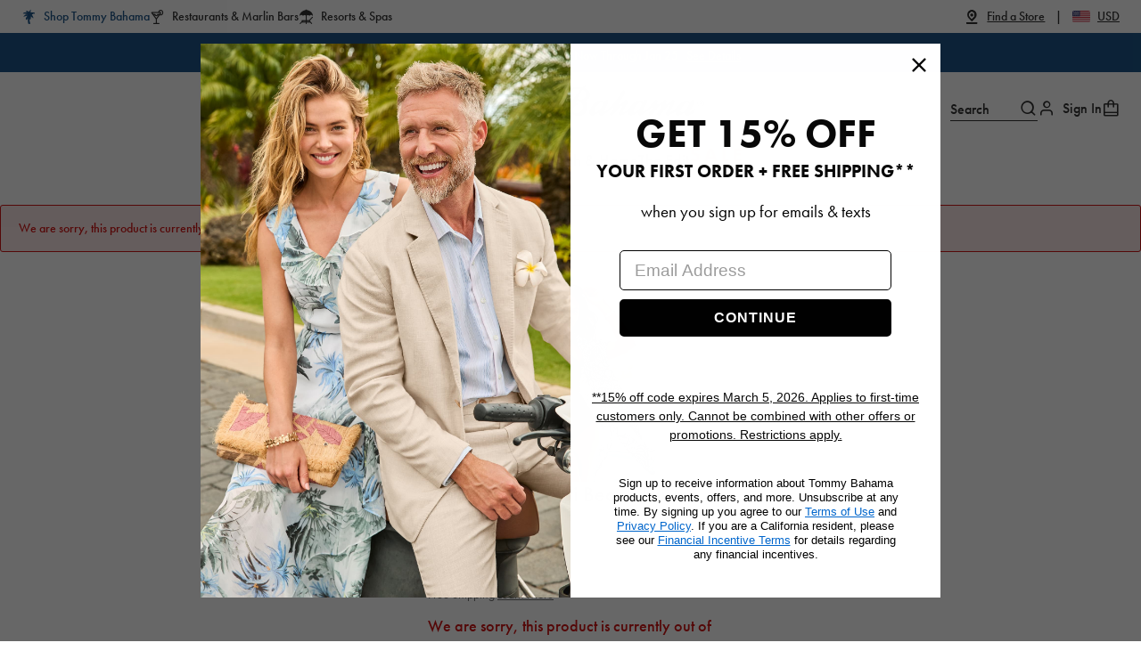

--- FILE ---
content_type: text/html;charset=UTF-8
request_url: https://www.tommybahama.com/en/Playa-Brava-Midi-Beach-Duster/p/SS500547-023
body_size: 57534
content:
<!DOCTYPE html>
<html lang="en" class="layout-responsive" spellcheck="false" tbr-html-country="US" tbr-html-currency="USD">
<head>

	<script type="text/javascript" src="https://www.tommybahama.com/assets/e56128b212b93167e7264ecaceeb59f02698edc8228" async ></script><script src="//assets.adobedtm.com/launch-EN4c93ea1e358642c986b3fabe97fa9a9a.min.js" defer></script>
		<meta name="static-cache-version" content="20251110-2330--1"/>

    <meta name="post7458" content="post7458"/>

    <title>Playa Brava Midi Beach Duster</title>

    <meta property="og:type" content="website" />
    <meta property="og:title" content="Playa Brava Midi Beach Duster" />

    <meta property="og:description" content="When looking for a lightweight layer to easily throw on post-beach day, our Playa Brava Midi Beach Duster will do just the trick. Free-flowing and offering plenty of movement, this coverup is ethereal as ever." />
    <meta property="og:image" content="https://tommybahama.scene7.com/is/image/TommyBahama/SS500547_023_main?$main_detail_700$" />
                <meta property="og:image:type" content="image/jpeg" />
                <meta property="og:image:width" content="700" />
                <meta property="og:image:height" content="875" />
            






	 
	 
		
	 




<script async src="https://apps.bazaarvoice.com/deployments/tommybahama/main_site/production/en_US/bv.js"></script> 
<script type="text/javascript">
            </script>
    <meta http-equiv="Content-Type" content="text/html; charset=utf-8"/>
    <meta name="viewport" content="width=device-width, initial-scale=1.0">

    <meta name="format-detection" content="telephone=no">

    <meta name="keywords">
<meta name="description" content="When looking for a lightweight layer to easily throw on post-beach day, our Playa Brava Midi Beach Duster will do just the trick. Free-flowing and offering plenty of movement, this coverup is ethereal as ever.">
<meta name="robots" content="index,follow">
<meta name="HandheldFriendly" content="True">
<link rel="canonical" href="https://www.tommybahama.com/en/Playa-Brava-Midi-Beach-Duster/p/SS500547">
            <meta property="og:url" content="https://www.tommybahama.com/en/Playa-Brava-Midi-Beach-Duster/p/SS500547" />
        <link rel="shortcut icon" type="image/x-icon" media="all" href="//content.tommybahama.com/content/dam/tommy/global/favicon-16x16.png?v=1" />
    <link rel="apple-touch-icon" href="//content.tommybahama.com/content/dam/tommy/global/apple-icon-72x72.png?v=1" />

    <link rel="stylesheet" href="/_ui/desktop/common/mainstyles/combined.min.css?v=20251110-2330--1" type="text/css">
<link rel="stylesheet" href="/_ui/desktop/common/mainstyles/main.css?v=20251110-2330--1" type="text/css">
<link rel="stylesheet" href="https://use.typekit.net/rrq6phs.css">

<link rel="stylesheet" type="text/css" media="all" href="/_ui/addons/smarteditaddon/desktop/common/css/smarteditaddon.css?v=20251110-2330--1"/>
<link rel="stylesheet" type="text/css" media="all" href="/_ui/addons/ytbassistedservicestorefront/desktop/common/css/ytbassistedservicestorefront.css?v=20251110-2330--1"/>
<link rel="stylesheet" type="text/css" media="all" href="/_ui/addons/ytbassistedservicestorefront/desktop/common/css/storeFinder.css?v=20251110-2330--1"/>
<link rel="stylesheet" type="text/css" media="all" href="/_ui/addons/ytbassistedservicestorefront/desktop/common/css/customer360.css?v=20251110-2330--1"/>







	
		<!-- nr browser version: p1 -->
<script type="text/javascript" data-nr-browser>
;window.NREUM||(NREUM={});NREUM.init={distributed_tracing:{enabled:true},privacy:{cookies_enabled:true},ajax:{deny_list:["bam.nr-data.net"]}};

;NREUM.loader_config={accountID:"486460",trustKey:"486460",agentID:"718395899",licenseKey:"22cda5ac51",applicationID:"718395899"};
;NREUM.info={beacon:"bam.nr-data.net",errorBeacon:"bam.nr-data.net",licenseKey:"22cda5ac51",applicationID:"718395899",sa:1};
;/*! For license information please see nr-loader-spa-1.278.1.min.js.LICENSE.txt */
(()=>{var e,t,r={8122:(e,t,r)=>{"use strict";r.d(t,{a:()=>i});var n=r(944);function i(e,t){try{if(!e||"object"!=typeof e)return(0,n.R)(3);if(!t||"object"!=typeof t)return(0,n.R)(4);const r=Object.create(Object.getPrototypeOf(t),Object.getOwnPropertyDescriptors(t)),o=0===Object.keys(r).length?e:r;for(let a in o)if(void 0!==e[a])try{if(null===e[a]){r[a]=null;continue}Array.isArray(e[a])&&Array.isArray(t[a])?r[a]=Array.from(new Set([...e[a],...t[a]])):"object"==typeof e[a]&&"object"==typeof t[a]?r[a]=i(e[a],t[a]):r[a]=e[a]}catch(e){(0,n.R)(1,e)}return r}catch(e){(0,n.R)(2,e)}}},2555:(e,t,r)=>{"use strict";r.d(t,{Vp:()=>c,fn:()=>s,x1:()=>u});var n=r(384),i=r(8122);const o={beacon:n.NT.beacon,errorBeacon:n.NT.errorBeacon,licenseKey:void 0,applicationID:void 0,sa:void 0,queueTime:void 0,applicationTime:void 0,ttGuid:void 0,user:void 0,account:void 0,product:void 0,extra:void 0,jsAttributes:{},userAttributes:void 0,atts:void 0,transactionName:void 0,tNamePlain:void 0},a={};function s(e){try{const t=c(e);return!!t.licenseKey&&!!t.errorBeacon&&!!t.applicationID}catch(e){return!1}}function c(e){if(!e)throw new Error("All info objects require an agent identifier!");if(!a[e])throw new Error("Info for ".concat(e," was never set"));return a[e]}function u(e,t){if(!e)throw new Error("All info objects require an agent identifier!");a[e]=(0,i.a)(t,o);const r=(0,n.nY)(e);r&&(r.info=a[e])}},9417:(e,t,r)=>{"use strict";r.d(t,{D0:()=>p,gD:()=>m,xN:()=>g});var n=r(3333),i=r(993);const o=e=>{if(!e||"string"!=typeof e)return!1;try{document.createDocumentFragment().querySelector(e)}catch{return!1}return!0};var a=r(2614),s=r(944),c=r(384),u=r(8122);const d="[data-nr-mask]",l=()=>{const e={feature_flags:[],experimental:{marks:!1,measures:!1,resources:!1},mask_selector:"*",block_selector:"[data-nr-block]",mask_input_options:{color:!1,date:!1,"datetime-local":!1,email:!1,month:!1,number:!1,range:!1,search:!1,tel:!1,text:!1,time:!1,url:!1,week:!1,textarea:!1,select:!1,password:!0}};return{ajax:{deny_list:void 0,block_internal:!0,enabled:!0,autoStart:!0},distributed_tracing:{enabled:void 0,exclude_newrelic_header:void 0,cors_use_newrelic_header:void 0,cors_use_tracecontext_headers:void 0,allowed_origins:void 0},get feature_flags(){return e.feature_flags},set feature_flags(t){e.feature_flags=t},generic_events:{enabled:!0,autoStart:!0},harvest:{interval:30},jserrors:{enabled:!0,autoStart:!0},logging:{enabled:!0,autoStart:!0,level:i.p_.INFO},metrics:{enabled:!0,autoStart:!0},obfuscate:void 0,page_action:{enabled:!0},page_view_event:{enabled:!0,autoStart:!0},page_view_timing:{enabled:!0,autoStart:!0},performance:{get capture_marks(){return e.feature_flags.includes(n.$v.MARKS)||e.experimental.marks},set capture_marks(t){e.experimental.marks=t},get capture_measures(){return e.feature_flags.includes(n.$v.MEASURES)||e.experimental.measures},set capture_measures(t){e.experimental.measures=t},resources:{get enabled(){return e.feature_flags.includes(n.$v.RESOURCES)||e.experimental.resources},set enabled(t){e.experimental.resources=t},asset_types:[],first_party_domains:[],ignore_newrelic:!0}},privacy:{cookies_enabled:!0},proxy:{assets:void 0,beacon:void 0},session:{expiresMs:a.wk,inactiveMs:a.BB},session_replay:{autoStart:!0,enabled:!1,preload:!1,sampling_rate:10,error_sampling_rate:100,collect_fonts:!1,inline_images:!1,fix_stylesheets:!0,mask_all_inputs:!0,get mask_text_selector(){return e.mask_selector},set mask_text_selector(t){o(t)?e.mask_selector="".concat(t,",").concat(d):""===t||null===t?e.mask_selector=d:(0,s.R)(5,t)},get block_class(){return"nr-block"},get ignore_class(){return"nr-ignore"},get mask_text_class(){return"nr-mask"},get block_selector(){return e.block_selector},set block_selector(t){o(t)?e.block_selector+=",".concat(t):""!==t&&(0,s.R)(6,t)},get mask_input_options(){return e.mask_input_options},set mask_input_options(t){t&&"object"==typeof t?e.mask_input_options={...t,password:!0}:(0,s.R)(7,t)}},session_trace:{enabled:!0,autoStart:!0},soft_navigations:{enabled:!0,autoStart:!0},spa:{enabled:!0,autoStart:!0},ssl:void 0,user_actions:{enabled:!0}}},f={},h="All configuration objects require an agent identifier!";function p(e){if(!e)throw new Error(h);if(!f[e])throw new Error("Configuration for ".concat(e," was never set"));return f[e]}function g(e,t){if(!e)throw new Error(h);f[e]=(0,u.a)(t,l());const r=(0,c.nY)(e);r&&(r.init=f[e])}function m(e,t){if(!e)throw new Error(h);var r=p(e);if(r){for(var n=t.split("."),i=0;i<n.length-1;i++)if("object"!=typeof(r=r[n[i]]))return;r=r[n[n.length-1]]}return r}},5603:(e,t,r)=>{"use strict";r.d(t,{a:()=>c,o:()=>s});var n=r(384),i=r(8122);const o={accountID:void 0,trustKey:void 0,agentID:void 0,licenseKey:void 0,applicationID:void 0,xpid:void 0},a={};function s(e){if(!e)throw new Error("All loader-config objects require an agent identifier!");if(!a[e])throw new Error("LoaderConfig for ".concat(e," was never set"));return a[e]}function c(e,t){if(!e)throw new Error("All loader-config objects require an agent identifier!");a[e]=(0,i.a)(t,o);const r=(0,n.nY)(e);r&&(r.loader_config=a[e])}},3371:(e,t,r)=>{"use strict";r.d(t,{V:()=>f,f:()=>l});var n=r(8122),i=r(384),o=r(6154),a=r(9324);let s=0;const c={buildEnv:a.F3,distMethod:a.Xs,version:a.xv,originTime:o.WN},u={customTransaction:void 0,disabled:!1,isolatedBacklog:!1,loaderType:void 0,maxBytes:3e4,onerror:void 0,ptid:void 0,releaseIds:{},appMetadata:{},session:void 0,denyList:void 0,timeKeeper:void 0,obfuscator:void 0,harvester:void 0},d={};function l(e){if(!e)throw new Error("All runtime objects require an agent identifier!");if(!d[e])throw new Error("Runtime for ".concat(e," was never set"));return d[e]}function f(e,t){if(!e)throw new Error("All runtime objects require an agent identifier!");d[e]={...(0,n.a)(t,u),...c},Object.hasOwnProperty.call(d[e],"harvestCount")||Object.defineProperty(d[e],"harvestCount",{get:()=>++s});const r=(0,i.nY)(e);r&&(r.runtime=d[e])}},9324:(e,t,r)=>{"use strict";r.d(t,{F3:()=>i,Xs:()=>o,Yq:()=>a,xv:()=>n});const n="1.278.1",i="PROD",o="CDN",a="^2.0.0-alpha.17"},6154:(e,t,r)=>{"use strict";r.d(t,{A4:()=>s,OF:()=>d,RI:()=>i,WN:()=>h,bv:()=>o,gm:()=>a,lR:()=>f,m:()=>u,mw:()=>c,sb:()=>l});var n=r(1863);const i="undefined"!=typeof window&&!!window.document,o="undefined"!=typeof WorkerGlobalScope&&("undefined"!=typeof self&&self instanceof WorkerGlobalScope&&self.navigator instanceof WorkerNavigator||"undefined"!=typeof globalThis&&globalThis instanceof WorkerGlobalScope&&globalThis.navigator instanceof WorkerNavigator),a=i?window:"undefined"!=typeof WorkerGlobalScope&&("undefined"!=typeof self&&self instanceof WorkerGlobalScope&&self||"undefined"!=typeof globalThis&&globalThis instanceof WorkerGlobalScope&&globalThis),s="complete"===a?.document?.readyState,c=Boolean("hidden"===a?.document?.visibilityState),u=""+a?.location,d=/iPad|iPhone|iPod/.test(a.navigator?.userAgent),l=d&&"undefined"==typeof SharedWorker,f=(()=>{const e=a.navigator?.userAgent?.match(/Firefox[/\s](\d+\.\d+)/);return Array.isArray(e)&&e.length>=2?+e[1]:0})(),h=Date.now()-(0,n.t)()},7295:(e,t,r)=>{"use strict";r.d(t,{Xv:()=>a,gX:()=>i,iW:()=>o});var n=[];function i(e){if(!e||o(e))return!1;if(0===n.length)return!0;for(var t=0;t<n.length;t++){var r=n[t];if("*"===r.hostname)return!1;if(s(r.hostname,e.hostname)&&c(r.pathname,e.pathname))return!1}return!0}function o(e){return void 0===e.hostname}function a(e){if(n=[],e&&e.length)for(var t=0;t<e.length;t++){let r=e[t];if(!r)continue;0===r.indexOf("http://")?r=r.substring(7):0===r.indexOf("https://")&&(r=r.substring(8));const i=r.indexOf("/");let o,a;i>0?(o=r.substring(0,i),a=r.substring(i)):(o=r,a="");let[s]=o.split(":");n.push({hostname:s,pathname:a})}}function s(e,t){return!(e.length>t.length)&&t.indexOf(e)===t.length-e.length}function c(e,t){return 0===e.indexOf("/")&&(e=e.substring(1)),0===t.indexOf("/")&&(t=t.substring(1)),""===e||e===t}},1687:(e,t,r)=>{"use strict";r.d(t,{Ak:()=>c,Ze:()=>l,x3:()=>u});var n=r(7836),i=r(3606),o=r(860),a=r(2646);const s={};function c(e,t){const r={staged:!1,priority:o.P3[t]||0};d(e),s[e].get(t)||s[e].set(t,r)}function u(e,t){e&&s[e]&&(s[e].get(t)&&s[e].delete(t),h(e,t,!1),s[e].size&&f(e))}function d(e){if(!e)throw new Error("agentIdentifier required");s[e]||(s[e]=new Map)}function l(e="",t="feature",r=!1){if(d(e),!e||!s[e].get(t)||r)return h(e,t);s[e].get(t).staged=!0,f(e)}function f(e){const t=Array.from(s[e]);t.every((([e,t])=>t.staged))&&(t.sort(((e,t)=>e[1].priority-t[1].priority)),t.forEach((([t])=>{s[e].delete(t),h(e,t)})))}function h(e,t,r=!0){const o=e?n.ee.get(e):n.ee,s=i.i.handlers;if(!o.aborted&&o.backlog&&s){if(r){const e=o.backlog[t],r=s[t];if(r){for(let t=0;e&&t<e.length;++t)p(e[t],r);Object.entries(r).forEach((([e,t])=>{Object.values(t||{}).forEach((t=>{t[0]?.on&&t[0]?.context()instanceof a.y&&t[0].on(e,t[1])}))}))}}o.isolatedBacklog||delete s[t],o.backlog[t]=null,o.emit("drain-"+t,[])}}function p(e,t){var r=e[1];Object.values(t[r]||{}).forEach((t=>{var r=e[0];if(t[0]===r){var n=t[1],i=e[3],o=e[2];n.apply(i,o)}}))}},7836:(e,t,r)=>{"use strict";r.d(t,{P:()=>c,ee:()=>u});var n=r(384),i=r(8990),o=r(3371),a=r(2646),s=r(5607);const c="nr@context:".concat(s.W),u=function e(t,r){var n={},s={},d={},l=!1;try{l=16===r.length&&(0,o.f)(r).isolatedBacklog}catch(e){}var f={on:p,addEventListener:p,removeEventListener:function(e,t){var r=n[e];if(!r)return;for(var i=0;i<r.length;i++)r[i]===t&&r.splice(i,1)},emit:function(e,r,n,i,o){!1!==o&&(o=!0);if(u.aborted&&!i)return;t&&o&&t.emit(e,r,n);for(var a=h(n),c=g(e),d=c.length,l=0;l<d;l++)c[l].apply(a,r);var p=v()[s[e]];p&&p.push([f,e,r,a]);return a},get:m,listeners:g,context:h,buffer:function(e,t){const r=v();if(t=t||"feature",f.aborted)return;Object.entries(e||{}).forEach((([e,n])=>{s[n]=t,t in r||(r[t]=[])}))},abort:function(){f._aborted=!0,Object.keys(f.backlog).forEach((e=>{delete f.backlog[e]}))},isBuffering:function(e){return!!v()[s[e]]},debugId:r,backlog:l?{}:t&&"object"==typeof t.backlog?t.backlog:{},isolatedBacklog:l};return Object.defineProperty(f,"aborted",{get:()=>{let e=f._aborted||!1;return e||(t&&(e=t.aborted),e)}}),f;function h(e){return e&&e instanceof a.y?e:e?(0,i.I)(e,c,(()=>new a.y(c))):new a.y(c)}function p(e,t){n[e]=g(e).concat(t)}function g(e){return n[e]||[]}function m(t){return d[t]=d[t]||e(f,t)}function v(){return f.backlog}}(void 0,"globalEE"),d=(0,n.Zm)();d.ee||(d.ee=u)},2646:(e,t,r)=>{"use strict";r.d(t,{y:()=>n});class n{constructor(e){this.contextId=e}}},9908:(e,t,r)=>{"use strict";r.d(t,{d:()=>n,p:()=>i});var n=r(7836).ee.get("handle");function i(e,t,r,i,o){o?(o.buffer([e],i),o.emit(e,t,r)):(n.buffer([e],i),n.emit(e,t,r))}},3606:(e,t,r)=>{"use strict";r.d(t,{i:()=>o});var n=r(9908);o.on=a;var i=o.handlers={};function o(e,t,r,o){a(o||n.d,i,e,t,r)}function a(e,t,r,i,o){o||(o="feature"),e||(e=n.d);var a=t[o]=t[o]||{};(a[r]=a[r]||[]).push([e,i])}},3878:(e,t,r)=>{"use strict";function n(e,t){return{capture:e,passive:!1,signal:t}}function i(e,t,r=!1,i){window.addEventListener(e,t,n(r,i))}function o(e,t,r=!1,i){document.addEventListener(e,t,n(r,i))}r.d(t,{DD:()=>o,jT:()=>n,sp:()=>i})},5607:(e,t,r)=>{"use strict";r.d(t,{W:()=>n});const n=(0,r(9566).bz)()},9566:(e,t,r)=>{"use strict";r.d(t,{LA:()=>s,ZF:()=>c,bz:()=>a,el:()=>u});var n=r(6154);const i="xxxxxxxx-xxxx-4xxx-yxxx-xxxxxxxxxxxx";function o(e,t){return e?15&e[t]:16*Math.random()|0}function a(){const e=n.gm?.crypto||n.gm?.msCrypto;let t,r=0;return e&&e.getRandomValues&&(t=e.getRandomValues(new Uint8Array(30))),i.split("").map((e=>"x"===e?o(t,r++).toString(16):"y"===e?(3&o()|8).toString(16):e)).join("")}function s(e){const t=n.gm?.crypto||n.gm?.msCrypto;let r,i=0;t&&t.getRandomValues&&(r=t.getRandomValues(new Uint8Array(e)));const a=[];for(var s=0;s<e;s++)a.push(o(r,i++).toString(16));return a.join("")}function c(){return s(16)}function u(){return s(32)}},2614:(e,t,r)=>{"use strict";r.d(t,{BB:()=>a,H3:()=>n,g:()=>u,iL:()=>c,tS:()=>s,uh:()=>i,wk:()=>o});const n="NRBA",i="SESSION",o=144e5,a=18e5,s={STARTED:"session-started",PAUSE:"session-pause",RESET:"session-reset",RESUME:"session-resume",UPDATE:"session-update"},c={SAME_TAB:"same-tab",CROSS_TAB:"cross-tab"},u={OFF:0,FULL:1,ERROR:2}},1863:(e,t,r)=>{"use strict";function n(){return Math.floor(performance.now())}r.d(t,{t:()=>n})},7485:(e,t,r)=>{"use strict";r.d(t,{D:()=>i});var n=r(6154);function i(e){if(0===(e||"").indexOf("data:"))return{protocol:"data"};try{const t=new URL(e,location.href),r={port:t.port,hostname:t.hostname,pathname:t.pathname,search:t.search,protocol:t.protocol.slice(0,t.protocol.indexOf(":")),sameOrigin:t.protocol===n.gm?.location?.protocol&&t.host===n.gm?.location?.host};return r.port&&""!==r.port||("http:"===t.protocol&&(r.port="80"),"https:"===t.protocol&&(r.port="443")),r.pathname&&""!==r.pathname?r.pathname.startsWith("/")||(r.pathname="/".concat(r.pathname)):r.pathname="/",r}catch(e){return{}}}},944:(e,t,r)=>{"use strict";function n(e,t){"function"==typeof console.debug&&console.debug("New Relic Warning: https://github.com/newrelic/newrelic-browser-agent/blob/main/docs/warning-codes.md#".concat(e),t)}r.d(t,{R:()=>n})},5284:(e,t,r)=>{"use strict";r.d(t,{t:()=>c,B:()=>s});var n=r(7836),i=r(6154);const o="newrelic";const a=new Set,s={};function c(e,t){const r=n.ee.get(t);s[t]??={},e&&"object"==typeof e&&(a.has(t)||(r.emit("rumresp",[e]),s[t]=e,a.add(t),function(e={}){try{i.gm.dispatchEvent(new CustomEvent(o,{detail:e}))}catch(e){}}({loaded:!0})))}},8990:(e,t,r)=>{"use strict";r.d(t,{I:()=>i});var n=Object.prototype.hasOwnProperty;function i(e,t,r){if(n.call(e,t))return e[t];var i=r();if(Object.defineProperty&&Object.keys)try{return Object.defineProperty(e,t,{value:i,writable:!0,enumerable:!1}),i}catch(e){}return e[t]=i,i}},6389:(e,t,r)=>{"use strict";function n(e,t=500,r={}){const n=r?.leading||!1;let i;return(...r)=>{n&&void 0===i&&(e.apply(this,r),i=setTimeout((()=>{i=clearTimeout(i)}),t)),n||(clearTimeout(i),i=setTimeout((()=>{e.apply(this,r)}),t))}}function i(e){let t=!1;return(...r)=>{t||(t=!0,e.apply(this,r))}}r.d(t,{J:()=>i,s:()=>n})},3304:(e,t,r)=>{"use strict";r.d(t,{A:()=>o});var n=r(7836);const i=()=>{const e=new WeakSet;return(t,r)=>{if("object"==typeof r&&null!==r){if(e.has(r))return;e.add(r)}return r}};function o(e){try{return JSON.stringify(e,i())??""}catch(e){try{n.ee.emit("internal-error",[e])}catch(e){}return""}}},5289:(e,t,r)=>{"use strict";r.d(t,{GG:()=>o,sB:()=>a});var n=r(3878);function i(){return"undefined"==typeof document||"complete"===document.readyState}function o(e,t){if(i())return e();(0,n.sp)("load",e,t)}function a(e){if(i())return e();(0,n.DD)("DOMContentLoaded",e)}},384:(e,t,r)=>{"use strict";r.d(t,{NT:()=>o,US:()=>d,Zm:()=>a,bQ:()=>c,dV:()=>s,nY:()=>u,pV:()=>l});var n=r(6154),i=r(1863);const o={beacon:"bam.nr-data.net",errorBeacon:"bam.nr-data.net"};function a(){return n.gm.NREUM||(n.gm.NREUM={}),void 0===n.gm.newrelic&&(n.gm.newrelic=n.gm.NREUM),n.gm.NREUM}function s(){let e=a();return e.o||(e.o={ST:n.gm.setTimeout,SI:n.gm.setImmediate,CT:n.gm.clearTimeout,XHR:n.gm.XMLHttpRequest,REQ:n.gm.Request,EV:n.gm.Event,PR:n.gm.Promise,MO:n.gm.MutationObserver,FETCH:n.gm.fetch,WS:n.gm.WebSocket}),e}function c(e,t){let r=a();r.initializedAgents??={},t.initializedAt={ms:(0,i.t)(),date:new Date},r.initializedAgents[e]=t}function u(e){let t=a();return t.initializedAgents?.[e]}function d(e,t){a()[e]=t}function l(){return function(){let e=a();const t=e.info||{};e.info={beacon:o.beacon,errorBeacon:o.errorBeacon,...t}}(),function(){let e=a();const t=e.init||{};e.init={...t}}(),s(),function(){let e=a();const t=e.loader_config||{};e.loader_config={...t}}(),a()}},2843:(e,t,r)=>{"use strict";r.d(t,{u:()=>i});var n=r(3878);function i(e,t=!1,r,i){(0,n.DD)("visibilitychange",(function(){if(t)return void("hidden"===document.visibilityState&&e());e(document.visibilityState)}),r,i)}},8139:(e,t,r)=>{"use strict";r.d(t,{u:()=>f});var n=r(7836),i=r(3434),o=r(8990),a=r(6154);const s={},c=a.gm.XMLHttpRequest,u="addEventListener",d="removeEventListener",l="nr@wrapped:".concat(n.P);function f(e){var t=function(e){return(e||n.ee).get("events")}(e);if(s[t.debugId]++)return t;s[t.debugId]=1;var r=(0,i.YM)(t,!0);function f(e){r.inPlace(e,[u,d],"-",p)}function p(e,t){return e[1]}return"getPrototypeOf"in Object&&(a.RI&&h(document,f),c&&h(c.prototype,f),h(a.gm,f)),t.on(u+"-start",(function(e,t){var n=e[1];if(null!==n&&("function"==typeof n||"object"==typeof n)){var i=(0,o.I)(n,l,(function(){var e={object:function(){if("function"!=typeof n.handleEvent)return;return n.handleEvent.apply(n,arguments)},function:n}[typeof n];return e?r(e,"fn-",null,e.name||"anonymous"):n}));this.wrapped=e[1]=i}})),t.on(d+"-start",(function(e){e[1]=this.wrapped||e[1]})),t}function h(e,t,...r){let n=e;for(;"object"==typeof n&&!Object.prototype.hasOwnProperty.call(n,u);)n=Object.getPrototypeOf(n);n&&t(n,...r)}},3434:(e,t,r)=>{"use strict";r.d(t,{Jt:()=>o,YM:()=>c});var n=r(7836),i=r(5607);const o="nr@original:".concat(i.W);var a=Object.prototype.hasOwnProperty,s=!1;function c(e,t){return e||(e=n.ee),r.inPlace=function(e,t,n,i,o){n||(n="");const a="-"===n.charAt(0);for(let s=0;s<t.length;s++){const c=t[s],u=e[c];d(u)||(e[c]=r(u,a?c+n:n,i,c,o))}},r.flag=o,r;function r(t,r,n,s,c){return d(t)?t:(r||(r=""),nrWrapper[o]=t,function(e,t,r){if(Object.defineProperty&&Object.keys)try{return Object.keys(e).forEach((function(r){Object.defineProperty(t,r,{get:function(){return e[r]},set:function(t){return e[r]=t,t}})})),t}catch(e){u([e],r)}for(var n in e)a.call(e,n)&&(t[n]=e[n])}(t,nrWrapper,e),nrWrapper);function nrWrapper(){var o,a,d,l;try{a=this,o=[...arguments],d="function"==typeof n?n(o,a):n||{}}catch(t){u([t,"",[o,a,s],d],e)}i(r+"start",[o,a,s],d,c);try{return l=t.apply(a,o)}catch(e){throw i(r+"err",[o,a,e],d,c),e}finally{i(r+"end",[o,a,l],d,c)}}}function i(r,n,i,o){if(!s||t){var a=s;s=!0;try{e.emit(r,n,i,t,o)}catch(t){u([t,r,n,i],e)}s=a}}}function u(e,t){t||(t=n.ee);try{t.emit("internal-error",e)}catch(e){}}function d(e){return!(e&&"function"==typeof e&&e.apply&&!e[o])}},9300:(e,t,r)=>{"use strict";r.d(t,{T:()=>n});const n=r(860).K7.ajax},3333:(e,t,r)=>{"use strict";r.d(t,{$v:()=>u,TZ:()=>n,Zp:()=>i,kd:()=>c,mq:()=>s,nf:()=>a,qN:()=>o});const n=r(860).K7.genericEvents,i=["auxclick","click","copy","keydown","paste","scrollend"],o=["focus","blur"],a=4,s=1e3,c=["PageAction","UserAction","BrowserPerformance"],u={MARKS:"experimental.marks",MEASURES:"experimental.measures",RESOURCES:"experimental.resources"}},6774:(e,t,r)=>{"use strict";r.d(t,{T:()=>n});const n=r(860).K7.jserrors},993:(e,t,r)=>{"use strict";r.d(t,{ET:()=>o,TZ:()=>a,p_:()=>i});var n=r(860);const i={ERROR:"ERROR",WARN:"WARN",INFO:"INFO",DEBUG:"DEBUG",TRACE:"TRACE"},o="log",a=n.K7.logging},3785:(e,t,r)=>{"use strict";r.d(t,{R:()=>c,b:()=>u});var n=r(9908),i=r(1863),o=r(860),a=r(3969),s=r(993);function c(e,t,r={},c=s.p_.INFO){(0,n.p)(a.xV,["API/logging/".concat(c.toLowerCase(),"/called")],void 0,o.K7.metrics,e),(0,n.p)(s.ET,[(0,i.t)(),t,r,c],void 0,o.K7.logging,e)}function u(e){return"string"==typeof e&&Object.values(s.p_).some((t=>t===e.toUpperCase().trim()))}},3969:(e,t,r)=>{"use strict";r.d(t,{TZ:()=>n,XG:()=>s,rs:()=>i,xV:()=>a,z_:()=>o});const n=r(860).K7.metrics,i="sm",o="cm",a="storeSupportabilityMetrics",s="storeEventMetrics"},6630:(e,t,r)=>{"use strict";r.d(t,{T:()=>n});const n=r(860).K7.pageViewEvent},782:(e,t,r)=>{"use strict";r.d(t,{T:()=>n});const n=r(860).K7.pageViewTiming},6344:(e,t,r)=>{"use strict";r.d(t,{BB:()=>d,G4:()=>o,Qb:()=>l,TZ:()=>i,Ug:()=>a,_s:()=>s,bc:()=>u,yP:()=>c});var n=r(2614);const i=r(860).K7.sessionReplay,o={RECORD:"recordReplay",PAUSE:"pauseReplay",REPLAY_RUNNING:"replayRunning",ERROR_DURING_REPLAY:"errorDuringReplay"},a=.12,s={DomContentLoaded:0,Load:1,FullSnapshot:2,IncrementalSnapshot:3,Meta:4,Custom:5},c={[n.g.ERROR]:15e3,[n.g.FULL]:3e5,[n.g.OFF]:0},u={RESET:{message:"Session was reset",sm:"Reset"},IMPORT:{message:"Recorder failed to import",sm:"Import"},TOO_MANY:{message:"429: Too Many Requests",sm:"Too-Many"},TOO_BIG:{message:"Payload was too large",sm:"Too-Big"},CROSS_TAB:{message:"Session Entity was set to OFF on another tab",sm:"Cross-Tab"},ENTITLEMENTS:{message:"Session Replay is not allowed and will not be started",sm:"Entitlement"}},d=5e3,l={API:"api"}},5270:(e,t,r)=>{"use strict";r.d(t,{Aw:()=>c,CT:()=>u,SR:()=>s});var n=r(384),i=r(9417),o=r(7767),a=r(6154);function s(e){return!!(0,n.dV)().o.MO&&(0,o.V)(e)&&!0===(0,i.gD)(e,"session_trace.enabled")}function c(e){return!0===(0,i.gD)(e,"session_replay.preload")&&s(e)}function u(e,t){const r=t.correctAbsoluteTimestamp(e);return{originalTimestamp:e,correctedTimestamp:r,timestampDiff:e-r,originTime:a.WN,correctedOriginTime:t.correctedOriginTime,originTimeDiff:Math.floor(a.WN-t.correctedOriginTime)}}},3738:(e,t,r)=>{"use strict";r.d(t,{He:()=>i,Kp:()=>s,Lc:()=>u,Rz:()=>d,TZ:()=>n,bD:()=>o,d3:()=>a,jx:()=>l,uP:()=>c});const n=r(860).K7.sessionTrace,i="bstResource",o="resource",a="-start",s="-end",c="fn"+a,u="fn"+s,d="pushState",l=1e3},3962:(e,t,r)=>{"use strict";r.d(t,{AM:()=>o,O2:()=>c,Qu:()=>u,TZ:()=>s,ih:()=>d,pP:()=>a,tC:()=>i});var n=r(860);const i=["click","keydown","submit","popstate"],o="api",a="initialPageLoad",s=n.K7.softNav,c={INITIAL_PAGE_LOAD:"",ROUTE_CHANGE:1,UNSPECIFIED:2},u={INTERACTION:1,AJAX:2,CUSTOM_END:3,CUSTOM_TRACER:4},d={IP:"in progress",FIN:"finished",CAN:"cancelled"}},7378:(e,t,r)=>{"use strict";r.d(t,{$p:()=>x,BR:()=>b,Kp:()=>R,L3:()=>y,Lc:()=>c,NC:()=>o,SG:()=>d,TZ:()=>i,U6:()=>p,UT:()=>m,d3:()=>w,dT:()=>f,e5:()=>T,gx:()=>v,l9:()=>l,oW:()=>h,op:()=>g,rw:()=>u,tH:()=>A,uP:()=>s,wW:()=>E,xq:()=>a});var n=r(384);const i=r(860).K7.spa,o=["click","submit","keypress","keydown","keyup","change"],a=999,s="fn-start",c="fn-end",u="cb-start",d="api-ixn-",l="remaining",f="interaction",h="spaNode",p="jsonpNode",g="fetch-start",m="fetch-done",v="fetch-body-",b="jsonp-end",y=(0,n.dV)().o.ST,w="-start",R="-end",x="-body",E="cb"+R,T="jsTime",A="fetch"},4234:(e,t,r)=>{"use strict";r.d(t,{W:()=>o});var n=r(7836),i=r(1687);class o{constructor(e,t){this.agentIdentifier=e,this.ee=n.ee.get(e),this.featureName=t,this.blocked=!1}deregisterDrain(){(0,i.x3)(this.agentIdentifier,this.featureName)}}},7767:(e,t,r)=>{"use strict";r.d(t,{V:()=>o});var n=r(9417),i=r(6154);const o=e=>i.RI&&!0===(0,n.gD)(e,"privacy.cookies_enabled")},425:(e,t,r)=>{"use strict";r.d(t,{j:()=>j});var n=r(860),i=r(2555),o=r(3371),a=r(9908),s=r(7836),c=r(1687),u=r(5289),d=r(6154),l=r(944),f=r(3969),h=r(384),p=r(6344);const g=["setErrorHandler","finished","addToTrace","addRelease","recordCustomEvent","addPageAction","setCurrentRouteName","setPageViewName","setCustomAttribute","interaction","noticeError","setUserId","setApplicationVersion","start",p.G4.RECORD,p.G4.PAUSE,"log","wrapLogger"],m=["setErrorHandler","finished","addToTrace","addRelease"];var v=r(1863),b=r(2614),y=r(993),w=r(3785),R=r(2646),x=r(3434);const E=new Map;function T(e,t,r,n){if("object"!=typeof t||!t||"string"!=typeof r||!r||"function"!=typeof t[r])return(0,l.R)(29);const i=function(e){return(e||s.ee).get("logger")}(e),o=(0,x.YM)(i),a=new R.y(s.P);a.level=n.level,a.customAttributes=n.customAttributes;const c=t[r]?.[x.Jt]||t[r];return E.set(c,a),o.inPlace(t,[r],"wrap-logger-",(()=>E.get(c))),i}function A(){const e=(0,h.pV)();g.forEach((t=>{e[t]=(...r)=>function(t,...r){let n=[];return Object.values(e.initializedAgents).forEach((e=>{e&&e.api?e.exposed&&e.api[t]&&n.push(e.api[t](...r)):(0,l.R)(38,t)})),n.length>1?n:n[0]}(t,...r)}))}const S={};var N=r(9417),_=r(5603),O=r(5284);const I=e=>{const t=e.startsWith("http");e+="/",r.p=t?e:"https://"+e};let P=!1;function j(e,t={},g,R){let{init:x,info:E,loader_config:j,runtime:C={},exposed:k=!0}=t;C.loaderType=g;const L=(0,h.pV)();E||(x=L.init,E=L.info,j=L.loader_config),(0,N.xN)(e.agentIdentifier,x||{}),(0,_.a)(e.agentIdentifier,j||{}),E.jsAttributes??={},d.bv&&(E.jsAttributes.isWorker=!0),(0,i.x1)(e.agentIdentifier,E);const H=(0,N.D0)(e.agentIdentifier),M=[E.beacon,E.errorBeacon];P||(H.proxy.assets&&(I(H.proxy.assets),M.push(H.proxy.assets)),H.proxy.beacon&&M.push(H.proxy.beacon),A(),(0,h.US)("activatedFeatures",O.B),e.runSoftNavOverSpa&&=!0===H.soft_navigations.enabled&&H.feature_flags.includes("soft_nav")),C.denyList=[...H.ajax.deny_list||[],...H.ajax.block_internal?M:[]],C.ptid=e.agentIdentifier,(0,o.V)(e.agentIdentifier,C),e.ee=s.ee.get(e.agentIdentifier),void 0===e.api&&(e.api=function(e,t,h=!1){t||(0,c.Ak)(e,"api");const g={};var R=s.ee.get(e),x=R.get("tracer");S[e]=b.g.OFF,R.on(p.G4.REPLAY_RUNNING,(t=>{S[e]=t}));var E="api-",A=E+"ixn-";function N(t,r,n,o){const a=(0,i.Vp)(e);return null===r?delete a.jsAttributes[t]:(0,i.x1)(e,{...a,jsAttributes:{...a.jsAttributes,[t]:r}}),I(E,n,!0,o||null===r?"session":void 0)(t,r)}function _(){}g.log=function(e,{customAttributes:t={},level:r=y.p_.INFO}={}){(0,a.p)(f.xV,["API/log/called"],void 0,n.K7.metrics,R),(0,w.R)(R,e,t,r)},g.wrapLogger=(e,t,{customAttributes:r={},level:i=y.p_.INFO}={})=>{(0,a.p)(f.xV,["API/wrapLogger/called"],void 0,n.K7.metrics,R),T(R,e,t,{customAttributes:r,level:i})},m.forEach((e=>{g[e]=I(E,e,!0,"api")})),g.addPageAction=I(E,"addPageAction",!0,n.K7.genericEvents),g.recordCustomEvent=I(E,"recordCustomEvent",!0,n.K7.genericEvents),g.setPageViewName=function(t,r){if("string"==typeof t)return"/"!==t.charAt(0)&&(t="/"+t),(0,o.f)(e).customTransaction=(r||"http://custom.transaction")+t,I(E,"setPageViewName",!0)()},g.setCustomAttribute=function(e,t,r=!1){if("string"==typeof e){if(["string","number","boolean"].includes(typeof t)||null===t)return N(e,t,"setCustomAttribute",r);(0,l.R)(40,typeof t)}else(0,l.R)(39,typeof e)},g.setUserId=function(e){if("string"==typeof e||null===e)return N("enduser.id",e,"setUserId",!0);(0,l.R)(41,typeof e)},g.setApplicationVersion=function(e){if("string"==typeof e||null===e)return N("application.version",e,"setApplicationVersion",!1);(0,l.R)(42,typeof e)},g.start=()=>{try{(0,a.p)(f.xV,["API/start/called"],void 0,n.K7.metrics,R),R.emit("manual-start-all")}catch(e){(0,l.R)(23,e)}},g[p.G4.RECORD]=function(){(0,a.p)(f.xV,["API/recordReplay/called"],void 0,n.K7.metrics,R),(0,a.p)(p.G4.RECORD,[],void 0,n.K7.sessionReplay,R)},g[p.G4.PAUSE]=function(){(0,a.p)(f.xV,["API/pauseReplay/called"],void 0,n.K7.metrics,R),(0,a.p)(p.G4.PAUSE,[],void 0,n.K7.sessionReplay,R)},g.interaction=function(e){return(new _).get("object"==typeof e?e:{})};const O=_.prototype={createTracer:function(e,t){var r={},i=this,o="function"==typeof t;return(0,a.p)(f.xV,["API/createTracer/called"],void 0,n.K7.metrics,R),h||(0,a.p)(A+"tracer",[(0,v.t)(),e,r],i,n.K7.spa,R),function(){if(x.emit((o?"":"no-")+"fn-start",[(0,v.t)(),i,o],r),o)try{return t.apply(this,arguments)}catch(e){const t="string"==typeof e?new Error(e):e;throw x.emit("fn-err",[arguments,this,t],r),t}finally{x.emit("fn-end",[(0,v.t)()],r)}}}};function I(e,t,r,i){return function(){return(0,a.p)(f.xV,["API/"+t+"/called"],void 0,n.K7.metrics,R),i&&(0,a.p)(e+t,[r?(0,v.t)():performance.now(),...arguments],r?null:this,i,R),r?void 0:this}}function P(){r.e(478).then(r.bind(r,8778)).then((({setAPI:t})=>{t(e),(0,c.Ze)(e,"api")})).catch((e=>{(0,l.R)(27,e),R.abort()}))}return["actionText","setName","setAttribute","save","ignore","onEnd","getContext","end","get"].forEach((e=>{O[e]=I(A,e,void 0,h?n.K7.softNav:n.K7.spa)})),g.setCurrentRouteName=h?I(A,"routeName",void 0,n.K7.softNav):I(E,"routeName",!0,n.K7.spa),g.noticeError=function(t,r){"string"==typeof t&&(t=new Error(t)),(0,a.p)(f.xV,["API/noticeError/called"],void 0,n.K7.metrics,R),(0,a.p)("err",[t,(0,v.t)(),!1,r,!!S[e]],void 0,n.K7.jserrors,R)},d.RI?(0,u.GG)((()=>P()),!0):P(),g}(e.agentIdentifier,R,e.runSoftNavOverSpa)),void 0===e.exposed&&(e.exposed=k),P=!0}},8374:(e,t,r)=>{r.nc=(()=>{try{return document?.currentScript?.nonce}catch(e){}return""})()},860:(e,t,r)=>{"use strict";r.d(t,{$J:()=>u,K7:()=>s,P3:()=>c,XX:()=>i,qY:()=>n,v4:()=>a});const n="events",i="jserrors",o="browser/blobs",a="rum",s={ajax:"ajax",genericEvents:"generic_events",jserrors:i,logging:"logging",metrics:"metrics",pageAction:"page_action",pageViewEvent:"page_view_event",pageViewTiming:"page_view_timing",sessionReplay:"session_replay",sessionTrace:"session_trace",softNav:"soft_navigations",spa:"spa"},c={[s.pageViewEvent]:1,[s.pageViewTiming]:2,[s.metrics]:3,[s.jserrors]:4,[s.spa]:5,[s.ajax]:6,[s.sessionTrace]:7,[s.softNav]:8,[s.sessionReplay]:9,[s.logging]:10,[s.genericEvents]:11},u={[s.pageViewEvent]:a,[s.pageViewTiming]:n,[s.ajax]:n,[s.spa]:n,[s.softNav]:n,[s.metrics]:i,[s.jserrors]:i,[s.sessionTrace]:o,[s.sessionReplay]:o,[s.logging]:"browser/logs",[s.genericEvents]:"ins"}}},n={};function i(e){var t=n[e];if(void 0!==t)return t.exports;var o=n[e]={exports:{}};return r[e](o,o.exports,i),o.exports}i.m=r,i.d=(e,t)=>{for(var r in t)i.o(t,r)&&!i.o(e,r)&&Object.defineProperty(e,r,{enumerable:!0,get:t[r]})},i.f={},i.e=e=>Promise.all(Object.keys(i.f).reduce(((t,r)=>(i.f[r](e,t),t)),[])),i.u=e=>({212:"nr-spa-compressor",249:"nr-spa-recorder",478:"nr-spa"}[e]+"-1.278.1.min.js"),i.o=(e,t)=>Object.prototype.hasOwnProperty.call(e,t),e={},t="NRBA-1.278.1.PROD:",i.l=(r,n,o,a)=>{if(e[r])e[r].push(n);else{var s,c;if(void 0!==o)for(var u=document.getElementsByTagName("script"),d=0;d<u.length;d++){var l=u[d];if(l.getAttribute("src")==r||l.getAttribute("data-webpack")==t+o){s=l;break}}if(!s){c=!0;var f={478:"sha512-O9yPr57mdpMT7YXg3izyl/i/IK+JxREvyGgfwSAQq38Yp3WUhostEKFAT0JVC3lKArqOLLr/MRkT6LYugIe9Nw==",249:"sha512-TgWPhGRJyRoE5g0XcHpuTSoT0ADnFmSTVO+dxx7uOxAYJCCDs8C6AItU26q0YM5/+RWmZrKIRd9GXCvvtQ8QVg==",212:"sha512-Nk/X/EtU8DTi0uY8xdv2P2hKE10YtB+4qerLFXTFlHMqou6R5aztBmQ238du2itGsJrUbcDlBpJQbFJtqBvrOA=="};(s=document.createElement("script")).charset="utf-8",s.timeout=120,i.nc&&s.setAttribute("nonce",i.nc),s.setAttribute("data-webpack",t+o),s.src=r,0!==s.src.indexOf(window.location.origin+"/")&&(s.crossOrigin="anonymous"),f[a]&&(s.integrity=f[a])}e[r]=[n];var h=(t,n)=>{s.onerror=s.onload=null,clearTimeout(p);var i=e[r];if(delete e[r],s.parentNode&&s.parentNode.removeChild(s),i&&i.forEach((e=>e(n))),t)return t(n)},p=setTimeout(h.bind(null,void 0,{type:"timeout",target:s}),12e4);s.onerror=h.bind(null,s.onerror),s.onload=h.bind(null,s.onload),c&&document.head.appendChild(s)}},i.r=e=>{"undefined"!=typeof Symbol&&Symbol.toStringTag&&Object.defineProperty(e,Symbol.toStringTag,{value:"Module"}),Object.defineProperty(e,"__esModule",{value:!0})},i.p="https://js-agent.newrelic.com/",(()=>{var e={38:0,788:0};i.f.j=(t,r)=>{var n=i.o(e,t)?e[t]:void 0;if(0!==n)if(n)r.push(n[2]);else{var o=new Promise(((r,i)=>n=e[t]=[r,i]));r.push(n[2]=o);var a=i.p+i.u(t),s=new Error;i.l(a,(r=>{if(i.o(e,t)&&(0!==(n=e[t])&&(e[t]=void 0),n)){var o=r&&("load"===r.type?"missing":r.type),a=r&&r.target&&r.target.src;s.message="Loading chunk "+t+" failed.\n("+o+": "+a+")",s.name="ChunkLoadError",s.type=o,s.request=a,n[1](s)}}),"chunk-"+t,t)}};var t=(t,r)=>{var n,o,[a,s,c]=r,u=0;if(a.some((t=>0!==e[t]))){for(n in s)i.o(s,n)&&(i.m[n]=s[n]);if(c)c(i)}for(t&&t(r);u<a.length;u++)o=a[u],i.o(e,o)&&e[o]&&e[o][0](),e[o]=0},r=self["webpackChunk:NRBA-1.278.1.PROD"]=self["webpackChunk:NRBA-1.278.1.PROD"]||[];r.forEach(t.bind(null,0)),r.push=t.bind(null,r.push.bind(r))})(),(()=>{"use strict";i(8374);var e=i(944),t=i(6344),r=i(9566);class n{agentIdentifier;constructor(e=(0,r.LA)(16)){this.agentIdentifier=e}#e(t,...r){if("function"==typeof this.api?.[t])return this.api[t](...r);(0,e.R)(35,t)}addPageAction(e,t){return this.#e("addPageAction",e,t)}recordCustomEvent(e,t){return this.#e("recordCustomEvent",e,t)}setPageViewName(e,t){return this.#e("setPageViewName",e,t)}setCustomAttribute(e,t,r){return this.#e("setCustomAttribute",e,t,r)}noticeError(e,t){return this.#e("noticeError",e,t)}setUserId(e){return this.#e("setUserId",e)}setApplicationVersion(e){return this.#e("setApplicationVersion",e)}setErrorHandler(e){return this.#e("setErrorHandler",e)}addRelease(e,t){return this.#e("addRelease",e,t)}log(e,t){return this.#e("log",e,t)}}class o extends n{#e(t,...r){if("function"==typeof this.api?.[t])return this.api[t](...r);(0,e.R)(35,t)}start(){return this.#e("start")}finished(e){return this.#e("finished",e)}recordReplay(){return this.#e(t.G4.RECORD)}pauseReplay(){return this.#e(t.G4.PAUSE)}addToTrace(e){return this.#e("addToTrace",e)}setCurrentRouteName(e){return this.#e("setCurrentRouteName",e)}interaction(){return this.#e("interaction")}wrapLogger(e,t,r){return this.#e("wrapLogger",e,t,r)}}var a=i(860),s=i(9417);const c=Object.values(a.K7);function u(e){const t={};return c.forEach((r=>{t[r]=function(e,t){return!0===(0,s.gD)(t,"".concat(e,".enabled"))}(r,e)})),t}var d=i(425);var l=i(1687),f=i(4234),h=i(5289),p=i(6154),g=i(5270),m=i(7767),v=i(6389);class b extends f.W{constructor(e,t,r=!0){super(e.agentIdentifier,t),this.auto=r,this.abortHandler=void 0,this.featAggregate=void 0,this.onAggregateImported=void 0,!1===e.init[this.featureName].autoStart&&(this.auto=!1),this.auto?(0,l.Ak)(e.agentIdentifier,t):this.ee.on("manual-start-all",(0,v.J)((()=>{(0,l.Ak)(e.agentIdentifier,this.featureName),this.auto=!0,this.importAggregator(e)})))}importAggregator(t,r={}){if(this.featAggregate||!this.auto)return;let n;this.onAggregateImported=new Promise((e=>{n=e}));const o=async()=>{let o;try{if((0,m.V)(this.agentIdentifier)){const{setupAgentSession:e}=await i.e(478).then(i.bind(i,6526));o=e(t)}}catch(t){(0,e.R)(20,t),this.ee.emit("internal-error",[t]),this.featureName===a.K7.sessionReplay&&this.abortHandler?.()}try{if(!this.#t(this.featureName,o))return(0,l.Ze)(this.agentIdentifier,this.featureName),void n(!1);const{lazyFeatureLoader:e}=await i.e(478).then(i.bind(i,6103)),{Aggregate:a}=await e(this.featureName,"aggregate");this.featAggregate=new a(t,r),t.runtime.harvester.initializedAggregates.push(this.featAggregate),n(!0)}catch(t){(0,e.R)(34,t),this.abortHandler?.(),(0,l.Ze)(this.agentIdentifier,this.featureName,!0),n(!1),this.ee&&this.ee.abort()}};p.RI?(0,h.GG)((()=>o()),!0):o()}#t(e,t){switch(e){case a.K7.sessionReplay:return(0,g.SR)(this.agentIdentifier)&&!!t;case a.K7.sessionTrace:return!!t;default:return!0}}}var y=i(6630);class w extends b{static featureName=y.T;constructor(e,t=!0){super(e,y.T,t),this.importAggregator(e)}}var R=i(384);var x=i(9908),E=i(2843),T=i(3878),A=i(782),S=i(1863);class N extends b{static featureName=A.T;constructor(e,t=!0){super(e,A.T,t),p.RI&&((0,E.u)((()=>(0,x.p)("docHidden",[(0,S.t)()],void 0,A.T,this.ee)),!0),(0,T.sp)("pagehide",(()=>(0,x.p)("winPagehide",[(0,S.t)()],void 0,A.T,this.ee))),this.importAggregator(e))}}var _=i(3969);class O extends b{static featureName=_.TZ;constructor(e,t=!0){super(e,_.TZ,t),this.importAggregator(e)}}var I=i(6774),P=i(3304);class j{constructor(e,t,r,n,i){this.name="UncaughtError",this.message="string"==typeof e?e:(0,P.A)(e),this.sourceURL=t,this.line=r,this.column=n,this.__newrelic=i}}function C(e){return H(e)?e:new j(void 0!==e?.message?e.message:e,e?.filename||e?.sourceURL,e?.lineno||e?.line,e?.colno||e?.col,e?.__newrelic)}function k(e){const t="Unhandled Promise Rejection";if(!e?.reason)return;if(H(e.reason))try{return e.reason.message=t+": "+e.reason.message,C(e.reason)}catch(t){return C(e.reason)}const r=C(e.reason);return r.message=t+": "+r?.message,r}function L(e){if(e.error instanceof SyntaxError&&!/:\d+$/.test(e.error.stack?.trim())){const t=new j(e.message,e.filename,e.lineno,e.colno,e.error.__newrelic);return t.name=SyntaxError.name,t}return H(e.error)?e.error:C(e)}function H(e){return e instanceof Error&&!!e.stack}class M extends b{static featureName=I.T;#r=!1;constructor(e,r=!0){super(e,I.T,r);try{this.removeOnAbort=new AbortController}catch(e){}this.ee.on("internal-error",((e,t)=>{this.abortHandler&&(0,x.p)("ierr",[C(e),(0,S.t)(),!0,{},this.#r,t],void 0,this.featureName,this.ee)})),this.ee.on(t.G4.REPLAY_RUNNING,(e=>{this.#r=e})),p.gm.addEventListener("unhandledrejection",(e=>{this.abortHandler&&(0,x.p)("err",[k(e),(0,S.t)(),!1,{unhandledPromiseRejection:1},this.#r],void 0,this.featureName,this.ee)}),(0,T.jT)(!1,this.removeOnAbort?.signal)),p.gm.addEventListener("error",(e=>{this.abortHandler&&(0,x.p)("err",[L(e),(0,S.t)(),!1,{},this.#r],void 0,this.featureName,this.ee)}),(0,T.jT)(!1,this.removeOnAbort?.signal)),this.abortHandler=this.#n,this.importAggregator(e)}#n(){this.removeOnAbort?.abort(),this.abortHandler=void 0}}var D=i(8990);let K=1;const U="nr@id";function V(e){const t=typeof e;return!e||"object"!==t&&"function"!==t?-1:e===p.gm?0:(0,D.I)(e,U,(function(){return K++}))}function G(e){if("string"==typeof e&&e.length)return e.length;if("object"==typeof e){if("undefined"!=typeof ArrayBuffer&&e instanceof ArrayBuffer&&e.byteLength)return e.byteLength;if("undefined"!=typeof Blob&&e instanceof Blob&&e.size)return e.size;if(!("undefined"!=typeof FormData&&e instanceof FormData))try{return(0,P.A)(e).length}catch(e){return}}}var F=i(8139),B=i(7836),W=i(3434);const z={},q=["open","send"];function Z(t){var r=t||B.ee;const n=function(e){return(e||B.ee).get("xhr")}(r);if(void 0===p.gm.XMLHttpRequest)return n;if(z[n.debugId]++)return n;z[n.debugId]=1,(0,F.u)(r);var i=(0,W.YM)(n),o=p.gm.XMLHttpRequest,a=p.gm.MutationObserver,s=p.gm.Promise,c=p.gm.setInterval,u="readystatechange",d=["onload","onerror","onabort","onloadstart","onloadend","onprogress","ontimeout"],l=[],f=p.gm.XMLHttpRequest=function(t){const r=new o(t),a=n.context(r);try{n.emit("new-xhr",[r],a),r.addEventListener(u,(s=a,function(){var e=this;e.readyState>3&&!s.resolved&&(s.resolved=!0,n.emit("xhr-resolved",[],e)),i.inPlace(e,d,"fn-",y)}),(0,T.jT)(!1))}catch(t){(0,e.R)(15,t);try{n.emit("internal-error",[t])}catch(e){}}var s;return r};function h(e,t){i.inPlace(t,["onreadystatechange"],"fn-",y)}if(function(e,t){for(var r in e)t[r]=e[r]}(o,f),f.prototype=o.prototype,i.inPlace(f.prototype,q,"-xhr-",y),n.on("send-xhr-start",(function(e,t){h(e,t),function(e){l.push(e),a&&(g?g.then(b):c?c(b):(m=-m,v.data=m))}(t)})),n.on("open-xhr-start",h),a){var g=s&&s.resolve();if(!c&&!s){var m=1,v=document.createTextNode(m);new a(b).observe(v,{characterData:!0})}}else r.on("fn-end",(function(e){e[0]&&e[0].type===u||b()}));function b(){for(var e=0;e<l.length;e++)h(0,l[e]);l.length&&(l=[])}function y(e,t){return t}return n}var Y="fetch-",X=Y+"body-",J=["arrayBuffer","blob","json","text","formData"],Q=p.gm.Request,ee=p.gm.Response,te="prototype";const re={};function ne(e){const t=function(e){return(e||B.ee).get("fetch")}(e);if(!(Q&&ee&&p.gm.fetch))return t;if(re[t.debugId]++)return t;function r(e,r,n){var i=e[r];"function"==typeof i&&(e[r]=function(){var e,r=[...arguments],o={};t.emit(n+"before-start",[r],o),o[B.P]&&o[B.P].dt&&(e=o[B.P].dt);var a=i.apply(this,r);return t.emit(n+"start",[r,e],a),a.then((function(e){return t.emit(n+"end",[null,e],a),e}),(function(e){throw t.emit(n+"end",[e],a),e}))})}return re[t.debugId]=1,J.forEach((e=>{r(Q[te],e,X),r(ee[te],e,X)})),r(p.gm,"fetch",Y),t.on(Y+"end",(function(e,r){var n=this;if(r){var i=r.headers.get("content-length");null!==i&&(n.rxSize=i),t.emit(Y+"done",[null,r],n)}else t.emit(Y+"done",[e],n)})),t}var ie=i(7485),oe=i(5603);class ae{constructor(e){this.agentIdentifier=e}generateTracePayload(e){if(!this.shouldGenerateTrace(e))return null;var t=(0,oe.o)(this.agentIdentifier);if(!t)return null;var n=(t.accountID||"").toString()||null,i=(t.agentID||"").toString()||null,o=(t.trustKey||"").toString()||null;if(!n||!i)return null;var a=(0,r.ZF)(),s=(0,r.el)(),c=Date.now(),u={spanId:a,traceId:s,timestamp:c};return(e.sameOrigin||this.isAllowedOrigin(e)&&this.useTraceContextHeadersForCors())&&(u.traceContextParentHeader=this.generateTraceContextParentHeader(a,s),u.traceContextStateHeader=this.generateTraceContextStateHeader(a,c,n,i,o)),(e.sameOrigin&&!this.excludeNewrelicHeader()||!e.sameOrigin&&this.isAllowedOrigin(e)&&this.useNewrelicHeaderForCors())&&(u.newrelicHeader=this.generateTraceHeader(a,s,c,n,i,o)),u}generateTraceContextParentHeader(e,t){return"00-"+t+"-"+e+"-01"}generateTraceContextStateHeader(e,t,r,n,i){return i+"@nr=0-1-"+r+"-"+n+"-"+e+"----"+t}generateTraceHeader(e,t,r,n,i,o){if(!("function"==typeof p.gm?.btoa))return null;var a={v:[0,1],d:{ty:"Browser",ac:n,ap:i,id:e,tr:t,ti:r}};return o&&n!==o&&(a.d.tk=o),btoa((0,P.A)(a))}shouldGenerateTrace(e){return this.isDtEnabled()&&this.isAllowedOrigin(e)}isAllowedOrigin(e){var t=!1,r={};if((0,s.gD)(this.agentIdentifier,"distributed_tracing")&&(r=(0,s.D0)(this.agentIdentifier).distributed_tracing),e.sameOrigin)t=!0;else if(r.allowed_origins instanceof Array)for(var n=0;n<r.allowed_origins.length;n++){var i=(0,ie.D)(r.allowed_origins[n]);if(e.hostname===i.hostname&&e.protocol===i.protocol&&e.port===i.port){t=!0;break}}return t}isDtEnabled(){var e=(0,s.gD)(this.agentIdentifier,"distributed_tracing");return!!e&&!!e.enabled}excludeNewrelicHeader(){var e=(0,s.gD)(this.agentIdentifier,"distributed_tracing");return!!e&&!!e.exclude_newrelic_header}useNewrelicHeaderForCors(){var e=(0,s.gD)(this.agentIdentifier,"distributed_tracing");return!!e&&!1!==e.cors_use_newrelic_header}useTraceContextHeadersForCors(){var e=(0,s.gD)(this.agentIdentifier,"distributed_tracing");return!!e&&!!e.cors_use_tracecontext_headers}}var se=i(9300),ce=i(7295),ue=["load","error","abort","timeout"],de=ue.length,le=(0,R.dV)().o.REQ,fe=(0,R.dV)().o.XHR;class he extends b{static featureName=se.T;constructor(e,t=!0){super(e,se.T,t),this.dt=new ae(e.agentIdentifier),this.handler=(e,t,r,n)=>(0,x.p)(e,t,r,n,this.ee);try{const e={xmlhttprequest:"xhr",fetch:"fetch",beacon:"beacon"};p.gm?.performance?.getEntriesByType("resource").forEach((t=>{if(t.initiatorType in e&&0!==t.responseStatus){const r={status:t.responseStatus},n={rxSize:t.transferSize,duration:Math.floor(t.duration),cbTime:0};pe(r,t.name),this.handler("xhr",[r,n,t.startTime,t.responseEnd,e[t.initiatorType]],void 0,a.K7.ajax)}}))}catch(e){}ne(this.ee),Z(this.ee),function(e,t,r,n){function i(e){var t=this;t.totalCbs=0,t.called=0,t.cbTime=0,t.end=R,t.ended=!1,t.xhrGuids={},t.lastSize=null,t.loadCaptureCalled=!1,t.params=this.params||{},t.metrics=this.metrics||{},e.addEventListener("load",(function(r){E(t,e)}),(0,T.jT)(!1)),p.lR||e.addEventListener("progress",(function(e){t.lastSize=e.loaded}),(0,T.jT)(!1))}function o(e){this.params={method:e[0]},pe(this,e[1]),this.metrics={}}function s(t,r){e.loader_config.xpid&&this.sameOrigin&&r.setRequestHeader("X-NewRelic-ID",e.loader_config.xpid);var i=n.generateTracePayload(this.parsedOrigin);if(i){var o=!1;i.newrelicHeader&&(r.setRequestHeader("newrelic",i.newrelicHeader),o=!0),i.traceContextParentHeader&&(r.setRequestHeader("traceparent",i.traceContextParentHeader),i.traceContextStateHeader&&r.setRequestHeader("tracestate",i.traceContextStateHeader),o=!0),o&&(this.dt=i)}}function c(e,r){var n=this.metrics,i=e[0],o=this;if(n&&i){var a=G(i);a&&(n.txSize=a)}this.startTime=(0,S.t)(),this.body=i,this.listener=function(e){try{"abort"!==e.type||o.loadCaptureCalled||(o.params.aborted=!0),("load"!==e.type||o.called===o.totalCbs&&(o.onloadCalled||"function"!=typeof r.onload)&&"function"==typeof o.end)&&o.end(r)}catch(e){try{t.emit("internal-error",[e])}catch(e){}}};for(var s=0;s<de;s++)r.addEventListener(ue[s],this.listener,(0,T.jT)(!1))}function u(e,t,r){this.cbTime+=e,t?this.onloadCalled=!0:this.called+=1,this.called!==this.totalCbs||!this.onloadCalled&&"function"==typeof r.onload||"function"!=typeof this.end||this.end(r)}function d(e,t){var r=""+V(e)+!!t;this.xhrGuids&&!this.xhrGuids[r]&&(this.xhrGuids[r]=!0,this.totalCbs+=1)}function l(e,t){var r=""+V(e)+!!t;this.xhrGuids&&this.xhrGuids[r]&&(delete this.xhrGuids[r],this.totalCbs-=1)}function f(){this.endTime=(0,S.t)()}function h(e,r){r instanceof fe&&"load"===e[0]&&t.emit("xhr-load-added",[e[1],e[2]],r)}function g(e,r){r instanceof fe&&"load"===e[0]&&t.emit("xhr-load-removed",[e[1],e[2]],r)}function m(e,t,r){t instanceof fe&&("onload"===r&&(this.onload=!0),("load"===(e[0]&&e[0].type)||this.onload)&&(this.xhrCbStart=(0,S.t)()))}function v(e,r){this.xhrCbStart&&t.emit("xhr-cb-time",[(0,S.t)()-this.xhrCbStart,this.onload,r],r)}function b(e){var t,r=e[1]||{};if("string"==typeof e[0]?0===(t=e[0]).length&&p.RI&&(t=""+p.gm.location.href):e[0]&&e[0].url?t=e[0].url:p.gm?.URL&&e[0]&&e[0]instanceof URL?t=e[0].href:"function"==typeof e[0].toString&&(t=e[0].toString()),"string"==typeof t&&0!==t.length){t&&(this.parsedOrigin=(0,ie.D)(t),this.sameOrigin=this.parsedOrigin.sameOrigin);var i=n.generateTracePayload(this.parsedOrigin);if(i&&(i.newrelicHeader||i.traceContextParentHeader))if(e[0]&&e[0].headers)s(e[0].headers,i)&&(this.dt=i);else{var o={};for(var a in r)o[a]=r[a];o.headers=new Headers(r.headers||{}),s(o.headers,i)&&(this.dt=i),e.length>1?e[1]=o:e.push(o)}}function s(e,t){var r=!1;return t.newrelicHeader&&(e.set("newrelic",t.newrelicHeader),r=!0),t.traceContextParentHeader&&(e.set("traceparent",t.traceContextParentHeader),t.traceContextStateHeader&&e.set("tracestate",t.traceContextStateHeader),r=!0),r}}function y(e,t){this.params={},this.metrics={},this.startTime=(0,S.t)(),this.dt=t,e.length>=1&&(this.target=e[0]),e.length>=2&&(this.opts=e[1]);var r,n=this.opts||{},i=this.target;"string"==typeof i?r=i:"object"==typeof i&&i instanceof le?r=i.url:p.gm?.URL&&"object"==typeof i&&i instanceof URL&&(r=i.href),pe(this,r);var o=(""+(i&&i instanceof le&&i.method||n.method||"GET")).toUpperCase();this.params.method=o,this.body=n.body,this.txSize=G(n.body)||0}function w(e,t){if(this.endTime=(0,S.t)(),this.params||(this.params={}),(0,ce.iW)(this.params))return;let n;this.params.status=t?t.status:0,"string"==typeof this.rxSize&&this.rxSize.length>0&&(n=+this.rxSize);const i={txSize:this.txSize,rxSize:n,duration:(0,S.t)()-this.startTime};r("xhr",[this.params,i,this.startTime,this.endTime,"fetch"],this,a.K7.ajax)}function R(e){const t=this.params,n=this.metrics;if(!this.ended){this.ended=!0;for(let t=0;t<de;t++)e.removeEventListener(ue[t],this.listener,!1);t.aborted||(0,ce.iW)(t)||(n.duration=(0,S.t)()-this.startTime,this.loadCaptureCalled||4!==e.readyState?null==t.status&&(t.status=0):E(this,e),n.cbTime=this.cbTime,r("xhr",[t,n,this.startTime,this.endTime,"xhr"],this,a.K7.ajax))}}function E(e,r){e.params.status=r.status;var n=function(e,t){var r=e.responseType;return"json"===r&&null!==t?t:"arraybuffer"===r||"blob"===r||"json"===r?G(e.response):"text"===r||""===r||void 0===r?G(e.responseText):void 0}(r,e.lastSize);if(n&&(e.metrics.rxSize=n),e.sameOrigin){var i=r.getResponseHeader("X-NewRelic-App-Data");i&&((0,x.p)(_.rs,["Ajax/CrossApplicationTracing/Header/Seen"],void 0,a.K7.metrics,t),e.params.cat=i.split(", ").pop())}e.loadCaptureCalled=!0}t.on("new-xhr",i),t.on("open-xhr-start",o),t.on("open-xhr-end",s),t.on("send-xhr-start",c),t.on("xhr-cb-time",u),t.on("xhr-load-added",d),t.on("xhr-load-removed",l),t.on("xhr-resolved",f),t.on("addEventListener-end",h),t.on("removeEventListener-end",g),t.on("fn-end",v),t.on("fetch-before-start",b),t.on("fetch-start",y),t.on("fn-start",m),t.on("fetch-done",w)}(e,this.ee,this.handler,this.dt),this.importAggregator(e)}}function pe(e,t){var r=(0,ie.D)(t),n=e.params||e;n.hostname=r.hostname,n.port=r.port,n.protocol=r.protocol,n.host=r.hostname+":"+r.port,n.pathname=r.pathname,e.parsedOrigin=r,e.sameOrigin=r.sameOrigin}const ge={},me=["pushState","replaceState"];function ve(e){const t=function(e){return(e||B.ee).get("history")}(e);return!p.RI||ge[t.debugId]++||(ge[t.debugId]=1,(0,W.YM)(t).inPlace(window.history,me,"-")),t}var be=i(3738);const{He:ye,bD:we,d3:Re,Kp:xe,TZ:Ee,Lc:Te,uP:Ae,Rz:Se}=be;class Ne extends b{static featureName=Ee;constructor(e,t=!0){super(e,Ee,t);if(!(0,m.V)(this.agentIdentifier))return void this.deregisterDrain();const r=this.ee;let n;ve(r),this.eventsEE=(0,F.u)(r),this.eventsEE.on(Ae,(function(e,t){this.bstStart=(0,S.t)()})),this.eventsEE.on(Te,(function(e,t){(0,x.p)("bst",[e[0],t,this.bstStart,(0,S.t)()],void 0,a.K7.sessionTrace,r)})),r.on(Se+Re,(function(e){this.time=(0,S.t)(),this.startPath=location.pathname+location.hash})),r.on(Se+xe,(function(e){(0,x.p)("bstHist",[location.pathname+location.hash,this.startPath,this.time],void 0,a.K7.sessionTrace,r)}));try{n=new PerformanceObserver((e=>{const t=e.getEntries();(0,x.p)(ye,[t],void 0,a.K7.sessionTrace,r)})),n.observe({type:we,buffered:!0})}catch(e){}this.importAggregator(e,{resourceObserver:n})}}var _e=i(2614);class Oe extends b{static featureName=t.TZ;#i;#o;constructor(e,r=!0){let n;super(e,t.TZ,r),this.replayRunning=!1,this.#o=e;try{n=JSON.parse(localStorage.getItem("".concat(_e.H3,"_").concat(_e.uh)))}catch(e){}(0,g.SR)(e.agentIdentifier)&&this.ee.on(t.G4.RECORD,(()=>this.#a())),this.#s(n)?(this.#i=n?.sessionReplayMode,this.#c()):this.importAggregator(e),this.ee.on("err",(e=>{this.replayRunning&&(this.errorNoticed=!0,(0,x.p)(t.G4.ERROR_DURING_REPLAY,[e],void 0,this.featureName,this.ee))})),this.ee.on(t.G4.REPLAY_RUNNING,(e=>{this.replayRunning=e}))}#s(e){return e&&(e.sessionReplayMode===_e.g.FULL||e.sessionReplayMode===_e.g.ERROR)||(0,g.Aw)(this.agentIdentifier)}#u=!1;async#c(e){if(!this.#u){this.#u=!0;try{const{Recorder:t}=await Promise.all([i.e(478),i.e(249)]).then(i.bind(i,8589));this.recorder??=new t({mode:this.#i,agentIdentifier:this.agentIdentifier,trigger:e,ee:this.ee,agentRef:this.#o}),this.recorder.startRecording(),this.abortHandler=this.recorder.stopRecording}catch(e){}this.importAggregator(this.#o,{recorder:this.recorder,errorNoticed:this.errorNoticed})}}#a(){this.featAggregate?this.featAggregate.mode!==_e.g.FULL&&this.featAggregate.initializeRecording(_e.g.FULL,!0):(this.#i=_e.g.FULL,this.#c(t.Qb.API),this.recorder&&this.recorder.parent.mode!==_e.g.FULL&&(this.recorder.parent.mode=_e.g.FULL,this.recorder.stopRecording(),this.recorder.startRecording(),this.abortHandler=this.recorder.stopRecording))}}var Ie=i(3962);class Pe extends b{static featureName=Ie.TZ;constructor(e,t=!0){if(super(e,Ie.TZ,t),!p.RI||!(0,R.dV)().o.MO)return;const r=ve(this.ee);Ie.tC.forEach((e=>{(0,T.sp)(e,(e=>{a(e)}),!0)}));const n=()=>(0,x.p)("newURL",[(0,S.t)(),""+window.location],void 0,this.featureName,this.ee);r.on("pushState-end",n),r.on("replaceState-end",n);try{this.removeOnAbort=new AbortController}catch(e){}(0,T.sp)("popstate",(e=>(0,x.p)("newURL",[e.timeStamp,""+window.location],void 0,this.featureName,this.ee)),!0,this.removeOnAbort?.signal);let i=!1;const o=new((0,R.dV)().o.MO)(((e,t)=>{i||(i=!0,requestAnimationFrame((()=>{(0,x.p)("newDom",[(0,S.t)()],void 0,this.featureName,this.ee),i=!1})))})),a=(0,v.s)((e=>{(0,x.p)("newUIEvent",[e],void 0,this.featureName,this.ee),o.observe(document.body,{attributes:!0,childList:!0,subtree:!0,characterData:!0})}),100,{leading:!0});this.abortHandler=function(){this.removeOnAbort?.abort(),o.disconnect(),this.abortHandler=void 0},this.importAggregator(e,{domObserver:o})}}var je=i(7378);const Ce={},ke=["appendChild","insertBefore","replaceChild"];function Le(e){const t=function(e){return(e||B.ee).get("jsonp")}(e);if(!p.RI||Ce[t.debugId])return t;Ce[t.debugId]=!0;var r=(0,W.YM)(t),n=/[?&](?:callback|cb)=([^&#]+)/,i=/(.*)\.([^.]+)/,o=/^(\w+)(\.|$)(.*)$/;function a(e,t){if(!e)return t;const r=e.match(o),n=r[1];return a(r[3],t[n])}return r.inPlace(Node.prototype,ke,"dom-"),t.on("dom-start",(function(e){!function(e){if(!e||"string"!=typeof e.nodeName||"script"!==e.nodeName.toLowerCase())return;if("function"!=typeof e.addEventListener)return;var o=(s=e.src,c=s.match(n),c?c[1]:null);var s,c;if(!o)return;var u=function(e){var t=e.match(i);if(t&&t.length>=3)return{key:t[2],parent:a(t[1],window)};return{key:e,parent:window}}(o);if("function"!=typeof u.parent[u.key])return;var d={};function l(){t.emit("jsonp-end",[],d),e.removeEventListener("load",l,(0,T.jT)(!1)),e.removeEventListener("error",f,(0,T.jT)(!1))}function f(){t.emit("jsonp-error",[],d),t.emit("jsonp-end",[],d),e.removeEventListener("load",l,(0,T.jT)(!1)),e.removeEventListener("error",f,(0,T.jT)(!1))}r.inPlace(u.parent,[u.key],"cb-",d),e.addEventListener("load",l,(0,T.jT)(!1)),e.addEventListener("error",f,(0,T.jT)(!1)),t.emit("new-jsonp",[e.src],d)}(e[0])})),t}const He={};function Me(e){const t=function(e){return(e||B.ee).get("promise")}(e);if(He[t.debugId])return t;He[t.debugId]=!0;var r=t.context,n=(0,W.YM)(t),i=p.gm.Promise;return i&&function(){function e(r){var o=t.context(),a=n(r,"executor-",o,null,!1);const s=Reflect.construct(i,[a],e);return t.context(s).getCtx=function(){return o},s}p.gm.Promise=e,Object.defineProperty(e,"name",{value:"Promise"}),e.toString=function(){return i.toString()},Object.setPrototypeOf(e,i),["all","race"].forEach((function(r){const n=i[r];e[r]=function(e){let i=!1;[...e||[]].forEach((e=>{this.resolve(e).then(a("all"===r),a(!1))}));const o=n.apply(this,arguments);return o;function a(e){return function(){t.emit("propagate",[null,!i],o,!1,!1),i=i||!e}}}})),["resolve","reject"].forEach((function(r){const n=i[r];e[r]=function(e){const r=n.apply(this,arguments);return e!==r&&t.emit("propagate",[e,!0],r,!1,!1),r}})),e.prototype=i.prototype;const o=i.prototype.then;i.prototype.then=function(...e){var i=this,a=r(i);a.promise=i,e[0]=n(e[0],"cb-",a,null,!1),e[1]=n(e[1],"cb-",a,null,!1);const s=o.apply(this,e);return a.nextPromise=s,t.emit("propagate",[i,!0],s,!1,!1),s},i.prototype.then[W.Jt]=o,t.on("executor-start",(function(e){e[0]=n(e[0],"resolve-",this,null,!1),e[1]=n(e[1],"resolve-",this,null,!1)})),t.on("executor-err",(function(e,t,r){e[1](r)})),t.on("cb-end",(function(e,r,n){t.emit("propagate",[n,!0],this.nextPromise,!1,!1)})),t.on("propagate",(function(e,r,n){this.getCtx&&!r||(this.getCtx=function(){if(e instanceof Promise)var r=t.context(e);return r&&r.getCtx?r.getCtx():this})}))}(),t}const De={},Ke="setTimeout",Ue="setInterval",Ve="clearTimeout",Ge="-start",Fe=[Ke,"setImmediate",Ue,Ve,"clearImmediate"];function Be(e){const t=function(e){return(e||B.ee).get("timer")}(e);if(De[t.debugId]++)return t;De[t.debugId]=1;var r=(0,W.YM)(t);return r.inPlace(p.gm,Fe.slice(0,2),Ke+"-"),r.inPlace(p.gm,Fe.slice(2,3),Ue+"-"),r.inPlace(p.gm,Fe.slice(3),Ve+"-"),t.on(Ue+Ge,(function(e,t,n){e[0]=r(e[0],"fn-",null,n)})),t.on(Ke+Ge,(function(e,t,n){this.method=n,this.timerDuration=isNaN(e[1])?0:+e[1],e[0]=r(e[0],"fn-",this,n)})),t}const We={};function ze(e){const t=function(e){return(e||B.ee).get("mutation")}(e);if(!p.RI||We[t.debugId])return t;We[t.debugId]=!0;var r=(0,W.YM)(t),n=p.gm.MutationObserver;return n&&(window.MutationObserver=function(e){return this instanceof n?new n(r(e,"fn-")):n.apply(this,arguments)},MutationObserver.prototype=n.prototype),t}const{TZ:qe,d3:Ze,Kp:Ye,$p:Xe,wW:$e,e5:Je,tH:Qe,uP:et,rw:tt,Lc:rt}=je;class nt extends b{static featureName=qe;constructor(e,t=!0){if(super(e,qe,t),!p.RI)return;try{this.removeOnAbort=new AbortController}catch(e){}let r,n=0;const i=this.ee.get("tracer"),o=Le(this.ee),a=Me(this.ee),s=Be(this.ee),c=Z(this.ee),u=this.ee.get("events"),d=ne(this.ee),l=ve(this.ee),f=ze(this.ee);function h(e,t){l.emit("newURL",[""+window.location,t])}function g(){n++,r=window.location.hash,this[et]=(0,S.t)()}function m(){n--,window.location.hash!==r&&h(0,!0);var e=(0,S.t)();this[Je]=~~this[Je]+e-this[et],this[rt]=e}function v(e,t){e.on(t,(function(){this[t]=(0,S.t)()}))}this.ee.on(et,g),a.on(tt,g),o.on(tt,g),this.ee.on(rt,m),a.on($e,m),o.on($e,m),this.ee.on("fn-err",((...t)=>{t[2]?.__newrelic?.[e.agentIdentifier]||(0,x.p)("function-err",[...t],void 0,this.featureName,this.ee)})),this.ee.buffer([et,rt,"xhr-resolved"],this.featureName),u.buffer([et],this.featureName),s.buffer(["setTimeout"+Ye,"clearTimeout"+Ze,et],this.featureName),c.buffer([et,"new-xhr","send-xhr"+Ze],this.featureName),d.buffer([Qe+Ze,Qe+"-done",Qe+Xe+Ze,Qe+Xe+Ye],this.featureName),l.buffer(["newURL"],this.featureName),f.buffer([et],this.featureName),a.buffer(["propagate",tt,$e,"executor-err","resolve"+Ze],this.featureName),i.buffer([et,"no-"+et],this.featureName),o.buffer(["new-jsonp","cb-start","jsonp-error","jsonp-end"],this.featureName),v(d,Qe+Ze),v(d,Qe+"-done"),v(o,"new-jsonp"),v(o,"jsonp-end"),v(o,"cb-start"),l.on("pushState-end",h),l.on("replaceState-end",h),window.addEventListener("hashchange",h,(0,T.jT)(!0,this.removeOnAbort?.signal)),window.addEventListener("load",h,(0,T.jT)(!0,this.removeOnAbort?.signal)),window.addEventListener("popstate",(function(){h(0,n>1)}),(0,T.jT)(!0,this.removeOnAbort?.signal)),this.abortHandler=this.#n,this.importAggregator(e)}#n(){this.removeOnAbort?.abort(),this.abortHandler=void 0}}var it=i(3333);class ot extends b{static featureName=it.TZ;constructor(e,t=!0){super(e,it.TZ,t);const r=[e.init.page_action.enabled,e.init.performance.capture_marks,e.init.performance.capture_measures,e.init.user_actions.enabled,e.init.performance.resources.enabled];if(p.RI&&(e.init.user_actions.enabled&&(it.Zp.forEach((e=>(0,T.sp)(e,(e=>(0,x.p)("ua",[e],void 0,this.featureName,this.ee)),!0))),it.qN.forEach((e=>(0,T.sp)(e,(e=>(0,x.p)("ua",[e],void 0,this.featureName,this.ee)))))),e.init.performance.resources.enabled&&p.gm.PerformanceObserver?.supportedEntryTypes.includes("resource"))){new PerformanceObserver((e=>{e.getEntries().forEach((e=>{(0,x.p)("browserPerformance.resource",[e],void 0,this.featureName,this.ee)}))})).observe({type:"resource",buffered:!0})}r.some((e=>e))?this.importAggregator(e):this.deregisterDrain()}}var at=i(993),st=i(3785);class ct extends b{static featureName=at.TZ;constructor(e,t=!0){super(e,at.TZ,t);const r=this.ee;this.ee.on("wrap-logger-end",(function([e]){const{level:t,customAttributes:n}=this;(0,st.R)(r,e,n,t)})),this.importAggregator(e)}}new class extends o{constructor(t,r){super(r),p.gm?(this.features={},(0,R.bQ)(this.agentIdentifier,this),this.desiredFeatures=new Set(t.features||[]),this.desiredFeatures.add(w),this.runSoftNavOverSpa=[...this.desiredFeatures].some((e=>e.featureName===a.K7.softNav)),(0,d.j)(this,t,t.loaderType||"agent"),this.run()):(0,e.R)(21)}get config(){return{info:this.info,init:this.init,loader_config:this.loader_config,runtime:this.runtime}}run(){try{const t=u(this.agentIdentifier),r=[...this.desiredFeatures];r.sort(((e,t)=>a.P3[e.featureName]-a.P3[t.featureName])),r.forEach((r=>{if(!t[r.featureName]&&r.featureName!==a.K7.pageViewEvent)return;if(this.runSoftNavOverSpa&&r.featureName===a.K7.spa)return;if(!this.runSoftNavOverSpa&&r.featureName===a.K7.softNav)return;const n=function(e){switch(e){case a.K7.ajax:return[a.K7.jserrors];case a.K7.sessionTrace:return[a.K7.ajax,a.K7.pageViewEvent];case a.K7.sessionReplay:return[a.K7.sessionTrace];case a.K7.pageViewTiming:return[a.K7.pageViewEvent];default:return[]}}(r.featureName).filter((e=>!(e in this.features)));n.length>0&&(0,e.R)(36,{targetFeature:r.featureName,missingDependencies:n}),this.features[r.featureName]=new r(this)}))}catch(t){(0,e.R)(22,t);for(const e in this.features)this.features[e].abortHandler?.();const r=(0,R.Zm)();delete r.initializedAgents[this.agentIdentifier]?.api,delete r.initializedAgents[this.agentIdentifier]?.features,delete this.sharedAggregator;return r.ee.get(this.agentIdentifier).abort(),!1}}}({features:[he,w,N,Ne,Oe,O,M,ot,ct,Pe,nt],loaderType:"spa"})})()})();
</script>
	
	
	
	
	

<script type="text/javascript" src="/_ui/shared/js/analyticsmediator.js"></script>
<script type="text/javascript" src="/_ui/desktop/common/mainscripts/head-libs.min.js?v=20251110-2330--1"></script>
<script>var CRL8_SITENAME = 'tommybahama-fpvqvx';!function(){var e=window.crl8=window.crl8||{},n=!1,i=[];e.ready=function(e){n?e():i.push(e)},e.pixel=e.pixel||function(){e.pixel.q.push(arguments)},e.pixel.q=e.pixel.q||[];var t=window.document,o=t.createElement("script"),c=e.debug||-1!==t.location.search.indexOf("crl8-debug=true")?"js":"min.js";o.async=!0,o.src=t.location.protocol+"//edge.curalate.com/sites/"+CRL8_SITENAME+"/site/latest/site."+c,o.onload=function(){n=!0,i.forEach(function(e){e()})};var r=t.getElementsByTagName("script")[0];r.parentNode.insertBefore(o,r.nextSibling)}();</script>

<!-- including nimble top: /content/dam/tommy/global/js/include/nimble.top.production.html -->
    <div>
 <!-- nimble.top.production --> <!-- OneTrust Cookies Consent Notice start for tommybahama.com -->
 <script src="https://cdn.cookielaw.org/scripttemplates/otSDKStub.js" type="text/javascript" charset="UTF-8" data-domain-script="becfad84-082a-4f19-8e7e-6e3228a6a55c"></script>
 <script type="text/javascript">
      function OptanonWrapper() { }
      (function() {
        // https://tommybahama.atlassian.net/browse/MB-777
        window._AutofillCallbackHandler = window._AutofillCallbackHandler || function() {};
      }());
      </script><!-- OneTrust Cookies Consent Notice end for tommybahama.com --> <!-- MAIN 7051 --> <!-- Global site tag (gtag.js) - Google Ads: CONVERSION_ID -->
 <script async src="https://www.googletagmanager.com/gtag/js?id=1066182276"></script>
 <script>
          window.dataLayer = window.dataLayer || [];
          function gtag(){dataLayer.push(arguments);}
          gtag('js', new Date());
      
          gtag('config','1066182276');
        </script>
 <script type="text/javascript" src="//content.tommybahama.com/content/dam/tommy/global/js/main.nimble.top.js"></script><!-- MB-357: Allow authoring of "legal links" in footer -->
 <style class="hide-footer-legal-links-until-vetted">
      [tbr-footer-legal-links]:not(.checked-for-authored-content) { opacity: 0; }
      </style>
 <script class="replace-footer-legal-links-with-authored-content">
      try {
        $(function() {
          $.get("//content.tommybahama.com/content/experience-fragments/tommy_bahama/footer/footer-legal-links/master.html")
          .done(function(response) {
            var $authoredLegalLinks = $(response).find("[tbr-footer-legal-links]").first();
            if ($authoredLegalLinks.length) {
              $("#footer-container").find("[tbr-footer-bottom]")
              .find("[tbr-footer-legal-links]").first()
              .replaceWith($authoredLegalLinks);
            }
          })
          .fail(function(error) { /* no op */ })
          .always(function(response) {
            setTimeout(function() {
              $("[tbr-footer-legal-links]").addClass("checked-for-authored-content");
            }, 0);
          });
        });
      } catch(error) {
        console.warn("Error attempting to fetch/display authored footer legal links");
      }
      </script><!-- AEM clientlibs -->
 <link rel="stylesheet" href="//content.tommybahama.com/etc/designs/tbr-aem/clientlibs.css" type="text/css">
 <script src="//content.tommybahama.com/etc/designs/tb-aem/clientlibs.js"></script>
 <script src="//content.tommybahama.com/etc/designs/tbr-aem/clientlibs.js"></script>
</div><script async type="text/javascript" src="https://static.klaviyo.com/onsite/js/klaviyo.js?company_id=S9XbZY"></script>
    <script type="text/javascript">
        //Initialize Klaviyo object on page load
        !function(){if(!window.klaviyo){window._klOnsite=window._klOnsite||[];try{window.klaviyo=new Proxy({},{get:function(n,i){return"push"===i?function(){var n;(n=window._klOnsite).push.apply(n,arguments)}:function(){for(var n=arguments.length,o=new Array(n),w=0;w<n;w++)o[w]=arguments[w];var t="function"==typeof o[o.length-1]?o.pop():void 0,e=new Promise((function(n){window._klOnsite.push([i].concat(o,[function(i){t&&t(i),n(i)}]))}));return e}}})}catch(n){window.klaviyo=window.klaviyo||[],window.klaviyo.push=function(){var n;(n=window._klOnsite).push.apply(n,arguments)}}}}();
    </script>

</head>

<body class="page-productDetails pageType-ProductPage template-pages-product-productLayout1Page  smartedit-page-uid-productDetails smartedit-page-uuid-eyJpdGVtSWQiOiJwcm9kdWN0RGV0YWlscyIsImNhdGFsb2dJZCI6IlRvbW15QmFoYW1hTWFpbkNvbnRlbnRDYXRhbG9nIiwiY2F0YWxvZ1ZlcnNpb24iOiJPbmxpbmUifQ== smartedit-catalog-version-uuid-TommyBahamaMainContentCatalog/Online  language-en responsive" component-width>
    <a tbr-skip-to-link tbr-link href="#main">Skip to main content</a>
		<a tbr-skip-to-link tbr-link href="#footer-container">Skip to footer</a>
		






<script>
$(function() {
	tb23.Header.Aux.init();
	tb23.Header.Nav.init();
	tb23.Header.Sticky.init();
});
</script>

<header tb23-header="shop">
	




<script>
$(function() {
	tb23.Header.Top.init();
});
</script>

<div tb23-header-top>
	<div section-links>
		<a
			href="/"
			section-link="shop"
			tbr-link="simple" tbr-text-with-icons
			tb23-text="color--dark-gray"
			
			class="active"
			tabindex="-1"
			
		>
			<span class="section-icon" tbr-icon-system="icon-retail color-dark-gray width-1.2"></span>
			<span>Shop Tommy Bahama</span>
		</a>

		<a
			href="/restaurants-and-marlin-bars"
			section-link="restaurant"
			tbr-link="simple" tbr-text-with-icons
			tb23-text="color--dark-gray"
			
		>
			<span class="section-icon" tbr-icon-system="icon-restaurants-martini color-dark-gray width-1.2"></span>
			<span>Restaurants &amp; Marlin Bars</span>
		</a>

		<a
			href="/resorts/miramonte"
			section-link="resort"
			tbr-link="simple" tbr-text-with-icons
			tb23-text="color--dark-gray"
			
		>
			<span class="section-icon" tbr-icon-system="icon-home color-dark-gray width-1.2"></span>
			<span>Resorts &amp; Spas</span>
		</a>
	</div>

	<div aux-tools>
		
		<a href="/store-finder"
			store-finder
			tbr-link tbr-text-with-icons
			tb23-text="color--dark-gray"
		>
			<span tbr-icon-system="icon-location-a width-1.3 color-dark-gray"></span>
			<span>Find a Store</span>
		</a>
		<span class="hide-md-down separator" tb23-text="color--dark-gray">&nbsp;&nbsp;&nbsp;&nbsp;|&nbsp;&nbsp;&nbsp;&nbsp;</span>
		

		

		

		
		
		
		
		<button context-chooser-launcher
			tbr-text-with-icons tbr-button-reset tbr-link
			tb23-text="color--dark-gray"
			class="hide-md-down"
			title="Select country and currency"
		>
			<span><img alt="" tbr-icon="width-1.4" src="//content.tommybahama.com/content/dam/tommy/global/tbr-svg/countries/US.svg"/></span>
			<span>USD</span>
		</button>
	</div>
</div>





<script>
(function() {
	window.ACC = window.ACC || {};
	window.ACC.config = window.ACC.config || {};
	window.ACC.config.aemDomain = 'https://content.tommybahama.com';
	window.ACC.config.aemCountriesJson = 'https://content.tommybahama.com/content/dam/tommy/json/context-chooser/countries.json';
	window.ACC.config.aemCurrenciesJson = 'https://content.tommybahama.com/content/dam/tommy/json/context-chooser/currencies.json';
}());
</script>
	

<script>
$(function() {
	tb23.Header.GPB.init();
});
</script>

<div tb23-header-gpb>
	<div banners-large class="hide-md-down swiper-container expand center">
		<div class="swiper-wrapper"></div>
	</div>
	<div banners-small class="hide-lg-up swiper-container expand center">
		<div class="swiper-wrapper"></div>
	</div>
</div>

<div tb23-header-wcms-components>
	
		<div class="content mobile-banner paragraph-alternate"><!-- MOBILE BANNER --> <p>End of Season SALE<br /> <a href="/en/c/sale-mens?q=:"><u>Men</u></a>&nbsp;&nbsp;&nbsp;<a href="/en/c/sale-womens?q=:"><u>Women</u></a>&nbsp;&nbsp;&nbsp;<a href="/en/c/sale-big_tall?q=:"><u>Big &amp; Tall</u></a>&nbsp;&nbsp;&nbsp;<a href="/en/c/sale-home?q=:"><u>Home</u></a>&nbsp;&nbsp;&nbsp;<a href="#sale_live_text" class="tb-modal"><u>See Details</u></a></p> <p><meta name="regex-exclude" content="^(\/resorts|\/restaurants-and-marlin-bars)" /></p></div>

	
		<div class="content paragraph-alternate" header-banner-rotatable><!-- BANNER --> <p>End of Season SALE&nbsp;&nbsp;&nbsp;<a href="/en/c/sale-mens?q=:">Men</a>&nbsp;&nbsp;&nbsp;<a href="/en/c/sale-womens?q=:">Women</a>&nbsp;&nbsp;&nbsp;<a href="/en/c/sale-big_tall?q=:">Big &amp; Tall</a>&nbsp;&nbsp;&nbsp;<a href="/en/c/sale-home?q=:">Beach &amp; Home</a>&nbsp;&nbsp;&nbsp;<a href="#sale_live_text" class="tb-modal">See Details</a></p> <p><meta name="regex-exclude" content="^(\/resorts|\/restaurants-and-marlin-bars)">           </meta></p></div>

	
		
	
		<div class="content" data-cms-paragraph-name="CSSMAIN4635hideaddforoversize"><!-- test --></div>
	
		<div class="content" data-cms-paragraph-name="CSSHoliday2017fixes"><p><style type="text/css">

/* MAIN-5808 */
div.promo-icon-styles {display:none;}

/* MAIN-5847 */
body.page-cartPage div#cart-page-override {display:none;}



/*  MAIN-6033 */
div.hidden-modal-link a.cq-modal-link:before {content:"relax";}

</style></p></div>
	
		<div class="content" data-cms-paragraph-name="CSSHideFloatingAnchorsMAIN5799"><style>
    /* When this is visible on the page the floating anchors (currently used on Women's Dresses index page) will be hidden. */

    body.page-category #g3Nav-Wrapper {display:none !important;}
</style></div>
	
		<div class="content" data-cms-paragraph-name="CSSRecommendations"><style>
.at-title h2 {text-transform: uppercase;}
.at-table-column a p {
    /*max-width:236px;*/
    text-align:center;color:#2a2822;}

/* .at-table-column a:hover, .at-table-column a p:hover {color:#59adc2;} */
body.page-productDetails #upsell-container .at-table-column {
    width: auto;
}

/* 5-across: */
body.page-homepage .at-table-column a p {max-width:230px;}
body.page-homepage #upsell-container .at-table-column {
    width: 20%;
}
</style></div>
	
		<div class="content" data-cms-paragraph-name="CSSfullwidthindex"><!-- div#fullwidth-index-ids - contains a **comma-delimited** list of styleablewrapper IDs you want to have full-page, no-left-nav styling applied to: -->
<div id="fullwidth-index-ids" style="display:none !important;">
    styleablewrapper1297051228
</div>


<!--
<style>
/* For use on Index Pages, targeting specific styleablewrapper elements by ID
 */
body.template-pages-layout-guestServicesPage div#container main#main div.zone_b {
    width: 100%;
}

@media only screen and (max-device-width: 1024px) and (min-device-width: 481px) and (orientation: portrait)
body.template-pages-layout-guestServicesPage div#container main#main div.zone_b {
    margin-left: 0px;
}
body.template-pages-layout-guestServicesPage div#container main#main, footer#main-footer {
    margin-top: 0px;
}

footer#main-footer #footer-banner {margin-bottom:0px !important;} 
</style>
--></div>
	
		<div class="content" data-cms-paragraph-name="CSSMAIN6347PACNotice"><!-- CSS_MAIN-6347_PAC_Notice -->
<style>
/*
Hide all NEUTRAL alerts until the unsavory ones have been managed by Signal 7206271 and . . . ?

For now, restoration will happen via 7206271 (move to nimble?)
*/
div.alert.neutral {display:none;}
</style></div>
	
		<div class="content" data-cms-paragraph-name="CSSMAIN6398checkoutsummaryheight"><style>
#checkout-details #checkout-container #checkout-summary-confirm .confirm-container .container-wide .payment-details, #checkout-details #checkout-container #checkout-summary-confirm .confirm-container .container-wide .payment-address {
    height: auto;
}

#checkout-details #checkout-container #checkout-summary-confirm .confirm-container .container-wide .payment-details .edit, #checkout-details #checkout-container #checkout-summary-confirm .confirm-container .container-wide .payment-address .edit {
    position: relative;
    margin-top: 20px;
    clear: both;
}
</style></div>
	
		<div class="content" data-cms-paragraph-name="CSSAEMhotfixes"><p><style type="text/css">
/* 3/31/2020 MAIN-7121 */
img.cmp-image__image {display:block;}
/* override clientlibs.css 232*/
html, body {
    overflow-x: unset !important;
}
</style></p></div>
	
		<div class="content" data-cms-paragraph-name="Responsive Recs CSS"><style>

body.page-homepage .cross-sells .at-table {
    display: table;
    width: 100%;
    table-layout: auto;
}

body.page-homepage .cross-sells .at-table-row {
    width: 100%;
}
body.page-homepage .cross-sells .at-table-column {
    float: none;
    display: table-cell;
    width: auto;
    text-align: center;
}
body.page-homepage .cross-sells .at-table-column .at-thumbnail {
    width: 100%;
    max-width: 100%; /* would allow image to stretch beyond natural width */
    max-width: 236px; /* only allows image to stretch up to given width */
    height: auto;
}
body.page-homepage .cross-sells .at-table-column p {
    width: 100%;
    max-width: 100%;
    padding: 0 5px; /* so text has a little more space to breathe */
}





@media only screen and (max-device-width: 1024px) and (min-device-width: 481px) and (orientation: portrait) {
        body.pageLabel--about-friends-and-family div#container main#main div.zone_b {margin-left:0px !important;}    

.at-table-column {max-width:200px;}
}

.cross-sells .at-table {
    display: table;
    width: 100%;
    table-layout: auto;
}
.cross-sells .at-table-row {
    width: 100%;
}
.cross-sells .at-table-column {
    float: none;
    display: table-cell;
    width: auto;
    text-align: center;
}
.cross-sells .at-table-column .at-thumbnail {
    width: 100%;
    max-width: 100%; /* would allow image to stretch beyond natural width */
    max-width: 236px; /* only allows image to stretch up to given width */
    height: auto;
}
body.page-homepage .cross-sells .at-table-column p {
    width: 100%;
    max-width: 100%;
    padding: 0 5px; /* so text has a little more space to breathe */
}


</style></div>
	
		<div class="content" data-cms-paragraph-name="CSSGlobals"><p><style type="text/css">
div.plp-promo-icon img {aspect-ratio: auto !important;}
body {max-width:1600px;margin:0 auto;}
body.page-homepage {max-width:100%;}
/*
#right-content .grid-item-container {width: 266px;
}
*/

.live-text-modal {
    padding: 20px;
}

.live-text-modal h3 {
    font-size:18px;
    font-weight: 700;
}
</style></p>
<div class="hidden">
</div>
<p><style id="global-promo-banner-css" data-color="#222" data-background-image="/content/dam/tommy/global/ui/header/bg-gpb-mobile.png" type="text/css">
/* "Global Promo Banner" Background Color, also updates the color for mobile per MAIN-7162  */
div#pre-header {background-color:#ffff;color:#103b8e;}
#pre-header a {color:#103b8e;}
</style>   <style id="footer-css" data-background-color="#f5f5f5" data-background-image="/content/dam/tommy/global/ui/footer/bg-footer-mobile.png" type="text/css">
/* Footer Background Color, also updates the background color for mobile per MAIN-6961  */
footer[id="main-footer"] {background-color:#f5f5f5;}
</style>  <style type="text/css">
/* MAIN-7194 and 7203 */
.red-text {color: #d01515;}

/* MAIN-7195 */
a[top-nav-link].sale, a[top-nav-link].sale:before {
    color:#d01515 !important;
}
[top-nav-link].sale:after {
    color:#d01515 !important;
   /* display:none !important; */
}

/* cookie prefs link */
a.optanon-toggle-display {cursor:pointer;}
</style>   <!-- build 2101, copied over from bt7490480 for speed -->  <style type="text/css">


/* ********************************************
*
*  MAIN-7439
*/

    #right-content .grid-item-container .description-price, #right-content .grid-item-container .price, #right-content .grid-item-container .price-was, #right-content .grid-item-container .price-now {
             font-weight: 400;
             font-size: 13px;
        }
    #right-content .grid-item-container .description-price {
         font-size: 13px;
         letter-spacing: normal;
         margin-bottom: 4px;
    }
    #right-content .grid-item-container .description-price:hover {
         text-decoration: underline;
    }

/* 7/29 post-build quickfix, can't get to the duplicate CSS (probably in Product Grid?) that's persisting the wrong values for this, hence the !important */
    #right-content .grid-item-container .colors .color-swatches .color img {
        width: 100% !important;
        height: 100% !important;
        border-radius: 50% !important;
    } 

    #right-content .grid-item-container .colors .color-swatches .color, #right-content .grid-item-container .colors .color-swatches .color.selected {
		border-radius: 24px
	}
    #right-content .grid-item-container .colors .color-swatches a.more-colors img {
		margin-left: 2px;
	}
    #right-content .grid-item-container .colors .color-swatches a.more-colors {
         margin-left: 6px;
         top: -3px;
         position: relative;
    }
    #right-content .grid-item-container .button-quickshop {
         text-transform: lowercase;
         letter-spacing: 0.1em;
         font-weight: 500;
    }
	#right-content .grid-item-container .button-quickshop:hover {
		background-color:#eee !important;
		color:#222 !important;
	} 
	#right-content .grid-item-container span.new-product {
		color: #103b8e !important;
		font-weight: 500;
	}


    /* **** recommendations *** */

        .at-title p {
		font-weight: 500;
	}
	.at-table-column, .at-table-column, .at-table-column a p {
		font-weight: 400;
	}
/*
*
******************************************** */


/* ************************************************
*
* MAIN-7385 - 
*
*/

/* ///////////////////
//
// we need to flexbox these account pages
*/

#main-container.account-detail .parent-container {
    clear: both;
}

body.template-pages-account-accountLayoutPage #main, 
body.template-pages-account-accountOrderHistoryPage #main, 
body.template-pages-account-accountReturnsHistoryPage #main {
    max-width: 1024px;
    
}

#main-container.account-detail .account-delivery-address, 
#main-container.account-detail .account-delivery-method {
    margin-right: 40px;    
}

#main-container.account-detail .shipping-details .account-line-item-description {
    width: 550px;
}

#main-container.account-detail .account-item-total {
    width: 126px;
}
/*
//
/////////////////// */


header#main-header #header-content-holder .container #left-header {
	width: calc(100% - 390px) !important;
}
header#main-header #header-content-holder .container #right-header {
	width: 390px !important;
}

nav#left-menu > div.breadcrumbs {
    text-transform: initial !important;
    font-size: 20px !important;
}

nav#left-menu .leftnav-line {
    display: block;
}


div.list-view-img > a.plp-image-anchor {
    display: grid;
}
/*
*
*
************************************************* */

body.page-productDetails div#upsell-container {
    float: none; !important;
    max-width: 1400px !important;
    margin: 30px auto !important;
}


/* MAIN-7392 Corporate Events */
body[class^="page-corporate-events"] > div#container {
     width: 990px;
}

/* Sustainability as live-text */
body[class^='page-sustainability'] div.xf-web-container h2 {
    font-size: 1.8em;
    font-weight: bold;
}

body[class^='page-sustainability'] div.xf-web-container h4 {
    font-size: 1.2em;
    font-weight: bold;
}

b {font-weight: bold;}

/* 02/02/2021 per LA, CD: */
header#main-header #header-content-holder .container #left-header .header-content a, [top-nav-flyout-col] label  {
    font-weight: 600 !important;
}
header#main-header #header-content-holder .container #left-header .header-content div[top-nav-flyout] [top-nav-flyout-links] a {
    font-weight: 400 !important;
}

header#main-header #header-content-holder .container #left-header .header-content div[top-nav-flyout] [top-nav-flyout-links] a:hover {
    text-decoration: underline !important;
}

/* banners on PLP are at odds with leftnav, and claiming vertical whitespace.  Quick fix, 02/11/2021 */
body.pageType-CategoryPage .yCmsComponent.span-24.cms_disp-img_slot {overflow:hidden;}


/* MAIN-7427 PDP Breadcrumbs */
[responsive-pdp--clone--breadcrumbs] div.breadcrumbs {
    font-size: 15px;
    letter-spacing: 0.5px;
}
[responsive-pdp--clone--breadcrumbs] div.breadcrumbs a:hover {
    color: #5d5d5d !important;
}
/* tracking pixel causing unwanted whitespace */
img[src*="adnxs.com"][width="1"][height="1"] { display: block; }


</style>  <!-- div style="display: none !important">
	<div id="mobile-top-nav--container"></div>
	<div id="mobile-top-nav--template"></div>
	<div id="mobile-product-filters--container"></div>
	<div id="mobile-product-filters--template"></div>
	<div id="mobile-product-filters--container-categories"></div>
	<div id="mobile-product-filters--template-categories"></div>
	<div id="mobile-product-filters--container-applied-filters"></div>
	<div id="mobile-product-filters--template-applied-filters"></div>
</div -->  <!-- dpl out --></p></div>
	
		<div class="content" data-cms-paragraph-name="CSSUntilBuild2005"><style>
/* MAIN-7320, WCMS: "CSS_Until-Build-2005"  */
header#main-header li.search {margin-right: 10px;}
header#main-header #header-content-holder .container #right-header ul li.login-status {
    padding-left: 0px;
    margin-right: 0px;
    padding-right: 0px
}

/*
header#main-header #header-content-holder .container #right-header ul li.login-status > a {
    padding-left: 30px;
    padding-right: 16px;
    background: url(//www.tommybahama.com/content/dam/tommy/global/ui/header/icon-account.png) no-repeat 10px 2px;
    background-size: 14px;
    text-indent: 0;
}
*/

header#main-header #header-content-holder .container #right-header ul li.minicart-icon {
    margin-left: 10px;
}
</style>

<style>

#mini-cart [mini-cart-product^="GC"] [before-discount-price] { display: none; }
#mini-cart [mini-cart-product^="GC"] [discount-price] { margin-left: 0; color: #222; }
#mini-cart [mini-cart-product^="GC"] [mini-cart-product-attributes] div:nth-child(2) { display: none; }
#mini-cart [mini-cart-product^="GC"] [mini-cart-product-attributes] div:nth-child(3) { display: none; }

body.page-productListGiftCard div#footer-container {margin-top:40px;}

/* MAIN-7390 & MAIN-7416, retire with Build-2102 */
div.grid-item-container div.bazaar-voice {display: none;}

</style>

<!-- style>
/* MAIN-7260 */
    form#traditional-gift-card-form div.field-group {display:none;}
    form#traditional-gift-card-form div.field-group:first-child {display:block;}
    #traditional-gift-card-form > div:nth-child(3) {display:block !important;}
</style --></div>
	
		<div class="content" data-cms-paragraph-name="CSSiPadstyles"></div>
	
		<div class="content" data-cms-paragraph-name="CSSTBRFixes"><!-- CSS_TBR_Fixes WCMS Component -->
<p><style type="text/css" class="for-tbr-fixes">
/* Support old-style XFs made with "Experience Fragment" template */
@media (max-width: 799.9px) {
	.xf-web-container .root > .aem-Grid > .mobilecontainer:not([class*="responsive-xf-container--"]),
	.xf-web-container .root > .aem-Grid > .mobilecontainer:not([class*="responsive-xf-container--"]) .cq-mobile {
		display: block !important;
                width: 100%;
	}
	.xf-web-container .root > .aem-Grid > *:not(.mobilecontainer):not([class*="responsive-xf-container--"]) {
		display: none !important;
	}
}
@media (min-width: 800px) {
	.xf-web-container .root > .aem-Grid > *:not(.mobilecontainer):not([class*="responsive-xf-container--"]) {
		display: block !important;
	}
	.xf-web-container .root > .aem-Grid > .mobilecontainer:not([class*="responsive-xf-container--"]) {
		display: none !important;
	}
}

/* Fix layout for guest services pages */
body.template-pages-layout-guestServicesPage main#main { max-width: 100% !important; }
@media (max-width: 1023.9px) {
	body.template-pages-layout-guestServicesPage div#container main#main div.zone_b {
		margin-left: 0 !important;
		width: 100% !important;
	}
}

/* Fix for PLP and PDP not extending beyond 1600px */
html body { max-width: 100%; }

/* Prevent tracking pixel from adding whitespace below footer */
img[src*="adsrvr.org"] { position: absolute; }

/* Allow PLP sticky left nav/filters to work */
.pageType-CategoryPage #container { overflow: visible!important; }

/* Override bad HR styling from AEM */
#container [tbr-top-facet-area] [tbr-hr]{
    background-image: none;
    margin-top: 10px;
    margin-bottom: 10px;
}

/* let nav flyouts go above plp left sticky nav */
[tb23-header-main-outer].is-sticky [tb23-header-main] {
    z-index: 12!important;
}
[tbr-header-search="static"] { z-index: 11!important; }


</style></p></div>
	
		<div class="content" data-cms-paragraph-name="CSSHideFilterSwatches"><style>
[tbr-facet-swatch] {
    display: none;
}
</style></div>
	
		<div class="content" data-cms-paragraph-name="Site Flicker Adobe Launch Fix"><style>
body { opacity: 1 !important; }
</style></div>
	
		<div class="content" data-cms-paragraph-name="CSSRedinMobileNav"><style>

[mobile-top-nav--parent][presentation="red"],
[mobile-top-nav--link][presentation="red"] { color: #C8043F; }

</style></div>
	
		<div class="content paragraph-alternate" header-banner-rotatable><!-- LIVE TEXT BANNER WITH MODAL --> <!-- GPB Link: href value matches modal id prefixed by “#” and must be unique --> <p><img src="https://content.tommybahama.com/content/dam/tommy/global/fs_surfboard_icon_gpb.png" alt="Flipside icon" style="display: inline-block; position: relative; top: 3px; width: 68px !important; height: auto !important; margin-right: 5px;" /> Redeem Your Award Now Through Jan 25&nbsp;&nbsp;&nbsp;<a href="#us_flipside_redemption_live_text" class="tb-modal">See Details</a></p> <!-- Modal Content lives in CQModalDefinition; all links point to one div with a unique id, which in this case is "us_flipside_redemption_live_text" --> <p><meta name="regex-exclude" content="^(\/resorts|\/restaurants-and-marlin-bars)" /></p></div>

	
		<div class="content mobile-banner paragraph-alternate"><!-- LIVE TEXT BANNER WITH MODAL --> <!-- GPB Link: href value matches modal id prefixed by “#” and must be unique --> <p><img src="https://content.tommybahama.com/content/dam/tommy/global/fs_surfboard_icon_mob_gpb.png" alt="Flipside icon" style="display: inline-block; position: relative; top: 3px; width: 56px !important; height: auto !important; margin-right: 5px;" /> Redeem Your Award Now&nbsp;&nbsp;&nbsp;<a href="#us_flipside_redemption_live_text" class="tb-modal"><u>See Details</u></a></p> <!-- Modal Content lives in CQModalDefinition; all links point to one div with a unique id, which in this case is "us_flipside_redemption_live_text" --> <p><meta name="regex-exclude" content="^(\/resorts|\/restaurants-and-marlin-bars)" /></p></div>

	
		<div class="content" data-cms-paragraph-name="TB22 Content Fixes"><style class="tb22-content-fixes">
[tb22-breadcrumbs] {
	margin: 20px;
}
@media (min-width: 1024px) {
	[tb22-breadcrumbs] {
		margin: 0;
		padding: 0 20px !important;
	}
}

[tb22-1-across] > h1,
[tb22-3-across] h1 {
	text-align: center;
}

[tb22-3-across] > p {
	text-align: center;
	margin: 20px auto;
	max-width: 500px;
}

[tb22-3-across] .container {
	align-items: flex-start !important;
}

[tb22-1-across] .item [tbr-button] + [tbr-button],
[tb22-2-across] .item [tbr-button] + [tbr-button],
[tb22-3-across] .item [tbr-button] + [tbr-button] {
	margin-top: 15px;
}

[tb22-1-across] .container img,
[tb22-2-across] .container img,
[tb22-3-across] .container img {
	display: block;
	min-width: 100%;
	width: 100%;
	max-width: 100%;
}

[tb22-textbox-overlay] .overlay [tbr-button][tbr-button*="white"] {
	color: #fff !important;
	box-shadow: inset 0 0 0 2px #fff !important;
}

body[component-width-smaller-than*="md"] [tb22-3-across] h1 {
	line-height: 1.2;
}

.main-bleed.restaurant-intro-desktop {
	margin: 0 !important;
	overflow-x: visible !important;
}

@media (min-width: 1024px) {
	.restaurant-textbox-beside-image-desktop {
		display: flex !important;
		margin-bottom: 0 !important;
	}
	.restaurant-textbox-beside-image-desktop .text-block-image {
		height: unset !important;
	}
	.restaurant-textbox-beside-image-desktop .text-block-image img {
		width: 100%;
		height: 100%;
		object-fit: cover;
	}
}
.restaurant-textbox-beside-image-desktop .text-block-image {
	margin-bottom: 0 !important;
}
.restaurant-textbox-beside-image-desktop .text-block-image img {
	display: block !important;
}

.expand-max-1200 {
	width: 100%;
	max-width: 1200px;
	margin-left: auto !important;
	margin-right: auto !important;
}
</style></div>
	
		<div class="content" data-cms-paragraph-name="CSSGendertoDepartment"><style>

[facet-label-for="tbr-filter---tb_gender"] .menu-header-label {
    display: none;
}
[facet-label-for="tbr-filter---tb_gender"]:before {
    content: "Department";
}

[facet-id="tb_gender"] [tbr-facet-flyout--facet-name] [tbr-text] {
    display: none;
}
#main [facet-id="tb_gender"] [tbr-facet-flyout--facet-name]::after {
    content: "Department"!important;
    color: #333333;
    font-family: "Futura PT", "Lato", "Helvetica", "Arial", sans-serif;
    font-size: 16px;
    letter-spacing: 0px;
}

</style></div>
	
		<div class="content" data-cms-paragraph-name="CSSSearchFacetOrder"><p><style type="text/css">
/* Suppress big and tall toggle control */
[tbr-top-facets] .tbr-toggles:has(form[id="form-filter-yes"]) { display: none; }
[tbr-top-facets] form[id="form-filter-yes"] { display: none; }
/* Always put "show filters" button last */
.async-search [tbr-top-facets] [tbr-top-facets-button] { order: 999; }
.async-search [tbr-top-facets] .tbr-toggles { order: 98; }
.async-search [tbr-top-facets] .tbr-toggles:has([facet-label-for="tbr-filter---tb_gender"]) { order: 1; }
.async-search [tbr-top-facets] .tbr-toggles:has([facet-label-for="tbr-filter---tb_category"]) { order: 2; }
.async-search [tbr-top-facets] .tbr-toggles:has([facet-label-for="tbr-filter---type"]) { order: 3; }
.async-search [tbr-top-facets] .tbr-toggles:has([facet-label-for="tbr-filter---sizes"]) { order: 4; }
.async-search [tbr-top-facets] .tbr-toggles:has([facet-label-for="tbr-filter---style"]) { order: 5; }
.async-search [tbr-top-facets] .tbr-toggles:has([facet-label-for="tbr-filter---length"]) { order: 6; }
.async-search [tbr-top-facets] .tbr-toggles:has([facet-label-for="tbr-filter---sleeve_length"]) { order: 7; }
.async-search [tbr-top-facets] .tbr-toggles:has([facet-label-for="tbr-filter---material"]) { order: 8; }
.async-search [tbr-top-facets] .tbr-toggles:has([facet-label-for="tbr-filter---color_groups"]) { order: 9; }
.async-search [tbr-top-facets] .tbr-toggles:has([facet-label-for="tbr-filter---pattern"]) { order: 10; }
.async-search [tbr-top-facets] .tbr-toggles:has([facet-label-for="tbr-filter---shape"]) { order: 11; }
.async-search [tbr-top-facets] .tbr-toggles:has([facet-label-for="tbr-filter---feature"]) { order: 12; }
.async-search [tbr-top-facets] .tbr-toggles:has([facet-label-for="tbr-filter---occasion"]) { order: 13; }
.async-search [tbr-top-facets] .tbr-toggles:has([facet-label-for="tbr-filter---collection"]) { order: 14; }
.async-search [tbr-top-facets] .tbr-toggles:has([facet-label-for="tbr-filter---fit"]) { order: 15; }
.async-search [tbr-top-facets] .tbr-toggles:has([tbr-filter-attr-name="bigandtall"]) { order: 99; }


.page-asyncsearch [tbr-facet-flyout] [tbr-facet-sort-flyout--body] {
    display: flex;
    flex-direction: column;
}
.page-asyncsearch [tbr-facet-flyout] [tbr-facet-sort-flyout--body] > * { order: 98; }
.page-asyncsearch [tbr-facet-flyout] [tbr-facet-sort-flyout--body] > .tbr-toggles { order: 1; }
.page-asyncsearch [tbr-facet-flyout] [tbr-facet-sort-flyout--body] [facet-id="tb_gender"] { order: 2; }
.page-asyncsearch [tbr-facet-flyout] [tbr-facet-sort-flyout--body] [facet-id="tb_category"] { order: 3; }
.page-asyncsearch [tbr-facet-flyout] [tbr-facet-sort-flyout--body] [facet-id="type"] { order: 4; }
.page-asyncsearch [tbr-facet-flyout] [tbr-facet-sort-flyout--body] [facet-id="sizes"] { order: 5; }
.page-asyncsearch [tbr-facet-flyout] [tbr-facet-sort-flyout--body] [facet-id="style"] { order: 6; }
.page-asyncsearch [tbr-facet-flyout] [tbr-facet-sort-flyout--body] [facet-id="length"] { order: 7; }
.page-asyncsearch [tbr-facet-flyout] [tbr-facet-sort-flyout--body] [facet-id="sleeve_length"] { order: 8; }
.page-asyncsearch [tbr-facet-flyout] [tbr-facet-sort-flyout--body] [facet-id="material"] { order: 9; }
.page-asyncsearch [tbr-facet-flyout] [tbr-facet-sort-flyout--body] [facet-id="color_groups"] { order: 10; }
.page-asyncsearch [tbr-facet-flyout] [tbr-facet-sort-flyout--body] [facet-id="pattern"] { order: 11; }
.page-asyncsearch [tbr-facet-flyout] [tbr-facet-sort-flyout--body] [facet-id="shape"] { order: 12; }
.page-asyncsearch [tbr-facet-flyout] [tbr-facet-sort-flyout--body] [facet-id="feature"] { order: 13; }
.page-asyncsearch [tbr-facet-flyout] [tbr-facet-sort-flyout--body] [facet-id="occasion"] { order: 14; }
.page-asyncsearch [tbr-facet-flyout] [tbr-facet-sort-flyout--body] [facet-id="collection"] { order: 15; }
.page-asyncsearch [tbr-facet-flyout] [tbr-facet-sort-flyout--body] [facet-id="fit"] { order: 16; }

</style></p></div>
	
		<div class="content" data-cms-paragraph-name="CSSBigandTallToggleNameChange"><style>

#main label[for="big-and-tall-toggle--d"], #main label[for="big-and-tall-toggle--m"] {
    font-size: 0px;
    color: transparent;
}
#main label[for="big-and-tall-toggle--d"]:after, #main label[for="big-and-tall-toggle--m"]:after {
    content: "Available in Big & Tall";
    font-size: 16px;
    color: #707070;
}
#main label[for="big-and-tall-toggle--d"]:hover:after, #main label[for="big-and-tall-toggle--m"]:hover:after {
    text-decoration: underline;
}

</style></div>
	
		<div class="content" data-cms-paragraph-name="Post Build 2306 CSS Fixes"><style class="post-build-2306-css-fixes">
/* Hide Twitter link in footer social area */
[tbr-footer-social-links] [tbr-footer-link] a[title="Twitter"] {
	display: none;
}
/* Target mobile in less ideal way since li parent takes up space */
.hide-lg-up [tbr-footer-social-links] li[tbr-footer-link]:nth-of-type(3) {
	display: none;
}
.hide-lg-up [tbr-footer-social-links] [tbr-footer-link] a > span {
	margin: 0;
}
</style></div>
	
		<div class="content" data-cms-paragraph-name="Disable Quickshop for Some Products"><style class="disable-quickshop-for-some-products">
.tbr-grid-item-container[product-id="5009168686"] .tbr-quickshop-container,
.tbr-grid-item-container[product-id="SH481183"] .tbr-quickshop-container {
	display: none !important;
}
</style></div>
	
		
	
		<div class="content" data-cms-paragraph-name="CSSHideViewallSportsCategories"><style class="hide-some-category-view-all-links">
[tbr-category-menu--list] a[href="main|men|nfl_by_team?q=:&viewAll=true"] { display: none !important; }
[tbr-mobile-plp-pills--pill][href="main|men|nfl_by_team?q=:&viewAll=true"] { display: none !important; }

[tbr-category-menu--list] a[href="main|men|mlb_by_team?q=:&viewAll=true"] { display: none !important; }
[tbr-mobile-plp-pills--pill][href="main|men|mlb_by_team?q=:&viewAll=true"] { display: none !important; }

[tbr-category-menu--list] a[href="main|men|collegiate_by_team?q=:&viewAll=true"] { display: none !important; }
[tbr-mobile-plp-pills--pill][href="main|men|collegiate_by_team?q=:&viewAll=true"] { display: none !important; }

</style></div>
	
		<div class="content" data-cms-paragraph-name="CSSHideGWPControlsInMiniCart"><p><style class="hide-gwp-controls-in-mini-cart" type="text/css">
[tbr-cart-items] [mini-cart-product^="9554GWP-261"] [tbr-cart-item--qty-remove],
[tbr-cart-items] [mini-cart-product^="9494GWP-199"] [tbr-cart-item--qty-remove],
[tbr-cart-items] [mini-cart-product^="10709GWP-220"] [tbr-cart-item--qty-remove],
[tbr-cart-items] [mini-cart-product^="10628GWP-033"] [tbr-cart-item--qty-remove],
[tbr-cart-items] [mini-cart-product^="TWNAVYGWP-220"] [tbr-cart-item--qty-remove]
 { display: none !important; }
</style></p></div>
	
		<div class="content" data-cms-paragraph-name="Resort Styling"><style class="wcms-resort-styling" type="text/css">
[tb23-header="resort"] [tb23-header-main-outer]:not(.is-sticky) [tb23-header-main-inner] .middle .logo img {
	max-width: 250px;
}
</style></div>
	
		<div class="content" data-cms-paragraph-name="CSSTopNavLessWrapping"><p><style class="top-nav-less-wrapping" type="text/css">
@media (min-width: 1024px) {
	[tb23-header--top-nav] {
		margin-left: -50%;
		margin-right: -50%;
	}
	[tb23-header-main-outer].is-sticky [tb23-header-main] .side.left {
		display: none;
	}
	[tb23-header-main-outer].is-sticky [tb23-header-main] .middle {
		flex: 3;
	}
	[tb23-header-main-outer].is-sticky [tb23-header-main] [top-nav] {
		justify-content: flex-start;
		margin-left: 10px;
	}
}
</style></p></div>
	
		<div class="content paragraph-alternate" header-banner-rotatable><!-- LIVE TEXT BANNER WITH MODAL --> <!-- GPB Link: href value matches modal id prefixed by “#” and must be unique --> <p>Free Shipping on All Orders&nbsp; &nbsp;<a href="#modal_US_ground_ship_live_text" class="tb-modal">See Details</a></p> <!-- Modal Content lives in CQModalDefinition; all links point to one div with a unique id, which in this case is "modal_US_ground_ship_live_text" --> <p><meta name="regex-exclude" content="^(\/resorts|\/restaurants-and-marlin-bars)" /></p></div>

	
		<div class="content mobile-banner paragraph-alternate"><!-- MOBILE LIVE TEXT BANNER WITH MODAL --> <!-- GPB Link: href value matches modal id prefixed by “#” and must be unique --> <p>Free Shipping on All Orders&nbsp;&nbsp;&nbsp;<a href="#modal_US_ground_ship_live_text" class="tb-modal"><u>See Details</u></a></p> <!-- Modal Content lives in CQModalDefinition; all links point to one div with a unique id, which in this case is "modal_US_ground_ship_live_text" --> <p><meta name="regex-exclude" content="^(\/resorts|\/restaurants-and-marlin-bars)" /></p></div>

	
		<div class="content" data-cms-paragraph-name="CSSbannersMB611"><p><style class="main-bleed-xf-fix" type="text/css">
/* Prevent doubling up of negative margins when responsive XF is inside of .main-bleed container */
.main-bleed .responsivegrid.responsive-xf-container--small.aem-GridColumn.aem-GridColumn--default--12,
.main-bleed .responsivegrid.responsive-xf-container--medium.aem-GridColumn.aem-GridColumn--default--12,
.main-bleed .responsivegrid.responsive-xf-container--large.aem-GridColumn.aem-GridColumn--default--12 {
	width: 100%;
	margin: 0;
}
</style></p></div>
	
		<div class="content" data-cms-paragraph-name="Proxima Font as Helvetica"><style class="proxima-font-as-helvetica">
[tb23-text][tb23-text~="font--proxima"] {
	font-family: Helvetica, sans-serif;
}
</style></div>
	
		<div class="content" data-cms-paragraph-name="Enhanced Header Search CTA"><style class="enhance-header-search-cta">
/* Add "Search" text label and more prominent styling to header search CTA */

/* Only apply when there is enough space */
@media (min-width: 1024px) {
	[tbr-header-main--tools--search] {
		white-space: nowrap;
	}
	[tbr-header-main--tools--search] [tbr-link]:before {
		content: "Search";
		display: inline-block;
		margin-right: 30px;
	}
	[tbr-header-main--tools--search] {
		border-bottom: 1px solid #333;
	}
	[tbr-header-main--tools--search]:hover {
		border-color: var(--tbr-color-navy);
	}
	[tb23-header-main-inner] [tbr-header-main--tools--search][aria-expanded=true] [tbr-link]:after {
		display: none !important;
	}
	/* Keep logo centered with right side taking more real estate than before */
	[tb23-header-main-inner] .middle {
		flex: 1.5;
	}
}

/* Force mobile panel to display inline, full width */
@media (max-width: 1023.9px) {
	[tbr-header-search] {
		position: static !important;
		width: 100% !important;
		height: unset !important;
		transition: none !important;
		z-index: unset !important;
	}
	[tbr-header-search--inner] {
		border: none !important;
	}
	[tbr-header-search--inner] form {
		width: 100% !important;
		margin: 0 20px !important;
		border: 1px solid var(--tbr-color-light-gray) !important;
		border-left: none !important;
		border-right: none !important;
	}
	[tbr-header-search--inner] button[type="submit"] {
		margin: 0 !important;
		padding-right: 0 !important;
	}
	[tbr-header-search--inner] button[type="submit"] [tbr-icon-system]:before {
		content: "\e947" !important;
		font-size: 22px !important;
	}
	[tbr-header-search--inner] #tbr-header-search--input::placeholder {
		color: var(--tbr-color-dark-gray);
	}
	[tbr-header-search--inner] [tbr-header-search--mobile-glass] {
		width: 20px !important;
	}

	[tbr-header-search--results] {
		overflow-y: visible !important;
		height: auto !important;
		padding: 0 !important;
	}
	[tbr-header-search--has-results] [tbr-header-search--results] {
		margin-bottom: 15px !important;
		border-bottom: 1px solid var(--tbr-color-light-gray) !important;
	}
	[tbr-header-search--results] [tbr-header-search--results--products] {
		max-width: 330px !important;
	}
	[tbr-header-search--results] [tbr-header-search--results--product] img {
		width: 100% !important;
	}
	[tbr-header-search--results--product--text] {
		line-height: 1.5 !important;
	}

	[tbr-header-search--mobile-glass],
	[tbr-header-search--close],
	[tbr-header-main--tools--search],
	[tbr-header-search--validation],
	[tbr-header-search--validation--error],
	[tbr-header-search--mobile-overlay] {
		display: none !important;
	}

	/* Search page specific styles */
	body.page-asyncsearch [tbr-header-search--inner] form {
		margin: 0 10px !important;
	}
}

/* Very limited with how we can handle these low res product images */
@media (min-width: 600px) and (max-width: 1023.9px) {
	[tbr-header-search--results] [tbr-header-search--results--products] {
		max-width: calc(100% + 30px) !important;
	}
	[tbr-header-search--results] [tbr-header-search--results--product] {
		width: 25% !important;
	}
}
</style></div>
	
		<div class="content mobile-banner paragraph-alternate"><!-- MOBILE LIVE TEXT BANNER -->  <p>Enjoy Free Returns&nbsp;&nbsp;&nbsp;<a href="/en/guest-services/returns-and-exchanges"><u>See Details</u></a></p> <p><meta name="regex-exclude" content="^(\/resorts|\/restaurants-and-marlin-bars)" /></p></div>

	
		<div class="content paragraph-alternate" header-banner-rotatable><!-- LIVE TEXT BANNER -->  <p>Enjoy Free Returns&nbsp;&nbsp;&nbsp;<a href="/en/guest-services/returns-and-exchanges">See Details</a></p> <p><meta name="regex-exclude" content="^(\/resorts|\/restaurants-and-marlin-bars)" /></p></div>

	
		<div class="content" data-cms-paragraph-name="Drew Temp Fix for Top Header"><style type="text/css">
body:not([class*="ytbsmartedit-page-inpreviewmode"]) [tbr-header-wcms-components] {
	display: none !important;
}
</style></div>
	
</div>

	<div tb23-header-main-outer>
		<div tb23-header-main>
			<div tb23-header-main-inner>
				<div class="side left">
					<button class="touch-zone-10 hide-lg-up" tbr-button-reset
						site-section="shop"
						tbr-mobile-top-nav--toggle
						aria-expanded="false" title="Main Menu"
					>
						<span tbr-icon-system="icon-hamburger size-20"></span>
					</button>
				</div>
				<div class="middle">
					<div class="logo">
						<a href="/">
							<img alt="Tommy Bahama Logo"
								src="//content.tommybahama.com/content/dam/tommy/global/tbr-svg/TB_Logo_Retail.svg"
								style="aspect-ratio: 459 / 77;"
							>
						</a>
					</div>
					<nav tb23-header--top-nav="shop" class="hide-md-down mt-20" role="navigation" aria-label="Main">
						
							<div class="content" data-cms-paragraph-name="Navigation Paragraph Component"><ul top-nav="touch">
    <!-- Men's Category -->
    <li top-nav-category="/en/c/men-mens_new_products?q=:" class="efficient-spacing"><a top-nav-link="" href="/en/c/men-mens_new_products">Men</a>
    <div top-nav-flyout="">
    <div top-nav-flyout-columns="">

        <!-- Men's Featured -->    
        <div top-nav-flyout-col=""><label>Featured</label>
            <ul top-nav-flyout-links="" aria-label="Featured">
                <li><a href="/en/c/men-mens_new_products?q=:">New Arrivals</a></li>
                <li><a href="/en/c/men-linen_shop-mens_collection?q=:">Linen Shop</a></li>
                <li><a href="/en/c/men-best_sellers?q=:">Best Sellers</a></li>
                <li><a tb23-text="color--red-2" href="/en/c/men-mens_sale?q=:">Sale</a></li>
            </ul>
        </div>

        <!-- Men's Clothing -->
        <div top-nav-flyout-col=""><label>Clothing</label>
            <ul top-nav-flyout-links="" aria-label="Clothing">
                <li><a href="/en/c/men-shirts?q=:">Shirts</a></li>
                <li><a href="/en/c/men-polos?q=:">Polos</a></li>
                <li><a href="/en/c/men-tees?q=:">T-Shirts</a></li>
                <li><a href="/en/c/men-sweatshirts?q=:">Sweatshirts &amp; Hoodies</a></li>
                <li><a href="/en/c/men-sweaters?q=:">Sweaters</a></li>
                <li><a href="/en/c/men-pants?q=:">Pants &amp; Chinos</a></li>
                <li><a href="/en/c/men-jeans?q=:">Jeans</a></li>
                <li><a href="/en/c/men-shorts?q=:">Shorts</a></li>
                <li><a href="/en/c/men-swim?q=:">Swim &amp; Boardshorts</a></li>
                <li><a href="/en/c/men-outerwear?q=:">Jackets &amp; Outerwear</a></li>
                <li><a href="/en/c/men-loungewear_pajamas?q=:">Loungewear &amp; Pajamas</a></li>
            </ul>
        </div>

        <!-- Men's Accessories -->
        <div top-nav-flyout-col=""><label>Shoes &amp; Accessories</label>
            <ul top-nav-flyout-links="" aria-label="Shoes and Accessories">
                <li><a href="/en/c/men-all_shoes_accessories?q=:">All Shoes &amp; Accessories</a></li>
                <li><a href="/en/c/men-sandals_shoes?q=:">Shoes &amp; Sandals</a></li>
                <li><a href="/en/c/men-sunglasses?q=:">Maui Jim&reg; Sunglasses</a></li>
                <li><a href="/en/c/men-hats_and_caps?q=:">Hats &amp; Caps</a></li>
                <li><a href="/en/c/men-belts?q=:">Belts</a></li>
                <li><a href="/en/c/men-underwear?q=:">Underwear</a></li>
                <li><a href="/en/c/men-socks?q=:">Socks</a></li>
                <li><a href="/en/c/men-cologne_skin_care?q=:">Cologne &amp; Grooming</a></li>
                <li><a href="/en/c/men-luggage_travel?q=:">Luggage &amp; Travel</a></li>
                <li><a href="/en/c/men-wallets?q=:">Wallets &amp; Tech Accessories</a></li>
            </ul>
        </div>


        <!-- Men's Fan Gear & Shops -->
        <div top-nav-flyout-col=""><label>Fan Gear</label>
            <ul top-nav-flyout-links="" aria-label="Fan Gear">
                <li><a href="/en/c/men-fan_gear_shop?q=:">Fan Gear Shop</a></li>
                <li><a href="/en/c/men-collegiate_by_team?q=:">Collegiate</a></li>
                <li><a href="/en/c/men-nfl_by_team?q=:">NFL</a></li>
                <li><a href="/en/c/men-mlb_by_team?q=:">MLB&reg;</a></li>
            </ul>
            <br>
            <label>Shops</label>
            <ul top-nav-flyout-links="" aria-label="Shops">
                <li><a href="/en/c/men-island_zone_performance-mens_collection?q=:">IslandZone&reg; Performance</a></li>
                <li><a href="/en/c/men-edit_look_book-mens_collection?q=:">The Edit</a></li>
                <li><a href="/en/c/men-occasion?q=:">Occasion Shop</a></li>
                <li><a href="/en/c/men-disney?q=:">Disney Shop</a></li>
            <li><a href="/en/gift-cards?q=:">Gift Cards</a></li>
            </ul>
        </div>

        <!-- Men's Flyout Imagery -->
        <div top-nav-flyout-col="image-grid" top-nav-flyout-links="">
        <div top-nav-flyout-grid-row="">
            <div top-nav-flyout-image="">
            <div class="topnav-flyout-image" data-href="/en/c/men-mens_new_products" src="https://content.tommybahama.com/content/dam/tommy/global/flyouts/20250108_flyouts_m_newarrivals.jpg" data-src="https://content.tommybahama.com/content/dam/tommy/global/flyouts/20250108_flyouts_m_newarrivals.jpg" data-alt="Men's New Arrivals">&nbsp;</div>
                <a href="/en/c/men-mens_new_products?q=:">New Arrivals</a>
            </div>

            <div top-nav-flyout-image="" class="hide-at-1140">
            <div class="topnav-flyout-image" data-href="/en/c/men-shirts" src="https://content.tommybahama.com/content/dam/tommy/global/flyouts/20250108_flyouts_m_shirts.jpg" data-src="https://content.tommybahama.com/content/dam/tommy/global/flyouts/20250108_flyouts_m_shirts.jpg" data-alt="Men's Shirts">&nbsp;</div>
                <a href="/en/c/men-shirts?q=:">Shirts</a>
            </div>

            <div top-nav-flyout-image="" class="hide-at-1280">
            <div class="topnav-flyout-image" data-href="/en/c/men-jeans?q=:" src="https://content.tommybahama.com/content/dam/tommy/global/flyouts/20250108_flyouts_m_jeans.jpg" data-src="https://content.tommybahama.com/content/dam/tommy/global/flyouts/20250108_flyouts_m_jeans.jpg" data-alt="Men's Denim">&nbsp;</div>
                <a href="/en/c/men-jeans?q=:">Denim</a>
            </div>
        </div>
        </div>
    </div>
    </div>
    </li>

    <!-- Big & Tall Category -->
    <li top-nav-category="/en/c/men-big_tall_new_arrivals?q=:" class="efficient-spacing"><a top-nav-link="" href="/en/c/men-big_tall_new_arrivals">Big &amp; Tall</a>
    <div top-nav-flyout="">
    <div top-nav-flyout-columns="">

        <!-- BT Featured -->
        <div top-nav-flyout-col=""><label>Featured</label>
            <ul top-nav-flyout-links="" aria-label="Featured">
                <li><a href="/en/c/men-big_tall_new_arrivals?q=:">Big &amp; Tall New Arrivals</a></li>
                <li><a href="/en/c/men-linen_shop-big_tall_collection?q=:">Linen Shop</a></li>
                <li><a href="/en/c/men-big_tall_best_sellers?q=:">Best Sellers</a></li>
                <li><a tb23-text="color--red-2" href="/en/c/men-sale_big_and_tall?q=:">Big &amp; Tall Sale</a></li>
            </ul>
        </div>

        <!-- BT Clothing -->
        <div top-nav-flyout-col=""><label>Clothing</label>
            <ul top-nav-flyout-links="" aria-label="Clothing">
                <li><a href="/en/c/men-big_tall_shirts?q=:">Shirts</a></li>
                <li><a href="/en/c/men-big_tall_polos?q=:">Polos</a></li>
                <li><a href="/en/c/men-big_tall_t_shirts?q=:">T-Shirts</a></li>
                <li><a href="/en/c/men-big_tall_sweatshirts_sweaters?q=:">Sweatshirts &amp; Sweaters</a></li>
                <li><a href="/en/c/men-big_tall_pants_chinos?q=:">Pants &amp; Chinos</a></li>
                <li><a href="/en/c/men-big_tall_jeans?q=:">Jeans</a></li>
                <li><a href="/en/c/men-big_tall_shorts?q=:">Shorts</a></li>
                <li><a href="/en/c/men-big_tall_swim?q=:">Swim &amp; Boardshorts</a></li>
                <li><a href="/en/c/men-big_tall_jackets_blazers?q=:">Jackets &amp; Outerwear</a></li>
                <li><a href="/en/c/men-big_tall_loungewear_pajamas?q=:">Loungewear &amp; Pajamas</a></li>
            </ul>
        </div>

        <!-- BT Accessories -->
        <div top-nav-flyout-col=""><label>Shoes &amp; Accessories</label>
            <ul top-nav-flyout-links="" aria-label="Shoes and Accessories">
                <li><a href="/en/c/men-big_tall-all_shoes_accessories?q=:">All Shoes &amp; Accessories</a></li>
                <li><a href="/en/c/men-sandals_shoes?q=:">Shoes &amp; Sandals</a></li>
                <li><a href="/en/c/men-sunglasses?q=:">Maui Jim&reg; Sunglasses</a></li>
                <li><a href="/en/c/men-hats_and_caps?q=:">Hats &amp; Caps</a></li>
                <li><a href="/en/c/men-big_tall_belts?q=:">Big &amp; Tall Belts</a></li>
                <li><a href="/en/c/men-underwear?q=:">Underwear</a></li>
                <li><a href="/en/c/men-socks?q=:">Socks</a></li>
                <li><a href="/en/c/men-cologne_skin_care?q=:">Cologne &amp; Grooming</a></li>
                <li><a href="/en/c/men-luggage_travel?q=:">Luggage &amp; Travel</a></li>
                <li><a href="/en/c/men-wallets?q=:">Wallets &amp; Tech Accessories</a></li>
            </ul>
        </div>

        <!-- BT Fan Gear & Shops -->
        <div top-nav-flyout-col=""><label>Fan Gear</label>
            <ul top-nav-flyout-links="" aria-label="Fan Gear">
                <li><a href="/en/c/men-nfl_by_team?q=:">NFL</a></li>
            </ul>
            <br>
            <label>Shops</label>
            <ul top-nav-flyout-links="" aria-label="Shops">
                <li><a href="/en/c/men-island_zone_performance-big_tall_collection?q=:">IslandZone&reg; Performance</a></li>
                <li><a href="/en/c/men-edit_look_book-big_and_tall_collection?q=:">The Edit</a></li>
                <li><a href="/en/c/men-big_tall_occasion?q=:">Occasion Shop</a></li>
                <li><a href="/en/c/men-disney?q=:">Disney Shop</a></li>
                <li><a href="/en/gift-cards?q=:">Gift Cards</a></li>
            </ul>
        </div>

        <!-- BT Flyout Imagery -->
        <div top-nav-flyout-col="image-grid" top-nav-flyout-links="">
        <div top-nav-flyout-grid-row="">
            <div top-nav-flyout-image="">
            <div class="topnav-flyout-image" data-href="/en/c/men-big_tall_new_arrivals?q=:" src="https://content.tommybahama.com/content/dam/tommy/global/flyouts/20250108_flyouts_bt_newarrivals.jpg" data-src="https://content.tommybahama.com/content/dam/tommy/global/flyouts/20250108_flyouts_bt_newarrivals.jpg" data-alt="Big & Tall New Arrivals">&nbsp;</div>
                <a href="/en/c/men-big_tall_new_arrivals?q=:">New Arrivals</a>
            </div>

            <div top-nav-flyout-image="" class="hide-at-1140">
            <div class="topnav-flyout-image" data-href="/en/c/men-big_tall_shirts?q=:" src="https://content.tommybahama.com/content/dam/tommy/global/flyouts/20250108_flyouts_bt_shirts.jpg" data-src="https://content.tommybahama.com/content/dam/tommy/global/flyouts/20250108_flyouts_bt_shirts.jpg" data-alt="Big & Tall Shirts">&nbsp;</div>
                <a href="/en/c/men-big_tall_shirts?q=:">Shirts</a>
            </div>

            <div top-nav-flyout-image="" class="hide-at-1280">
            <div class="topnav-flyout-image" data-href="/en/c/men-big_tall_jeans?q=:" src="https://content.tommybahama.com/content/dam/tommy/global/flyouts/20250108_flyouts_bt_jeans.jpg" data-src="https://content.tommybahama.com/content/dam/tommy/global/flyouts/20250108_flyouts_bt_jeans.jpg" data-alt="Big & Tall Denim">&nbsp;</div>
                <a href="/en/c/men-big_tall_jeans?q=:">Denim</a>
            </div>
        </div>
        </div>
    </div>
    </div>
    </li>

    <!-- Women's Category -->
    <li top-nav-category="/en/c/women-new_product_arrivals?q=:" class="efficient-spacing"><a top-nav-link="" href="/en/c/women-new_product_arrivals">Women</a>
    <div top-nav-flyout="">
    <div top-nav-flyout-columns="">

        <!-- Women's Featured & Shops -->
        <div top-nav-flyout-col=""><label>Featured</label>
            <ul top-nav-flyout-links="" aria-label="Featured">
                <li><a href="/en/c/women-new_product_arrivals?q=:">New Arrivals</a></li>
                <li><a href="/en/c/women-palm_voyage?q=:">Palm Voyage</a></li>
                <li><a href="/en/c/women-best_sellers?q=:">Best Sellers</a></li>
                <li><a tb23-text="color--red-2" href="/en/c/women-sale?q=:">Sale</a></li>
            </ul>
            <br>
            <br>
            <label>Shops</label>
            <ul top-nav-flyout-links="" aria-label="Shops">
                <li><a href="/en/c/women-linen_shop?q=:">Linen Shop</a></li>
                <li><a href="/en/c/women-island_zone?q=:">IslandZone&reg; Activewear</a></li>
                <li><a href="/en/c/women-edit_look_book?q=:">The Edit</a></li>
                <li><a href="/en/c/men-disney?q=:">Disney Shop</a></li>
                <li><a href="/en/gift-cards?q=:">Gift Cards</a></li>
            </ul>
        </div>

        <!-- Women's Clothing -->
        <div top-nav-flyout-col=""><label>Clothing</label>
            <ul top-nav-flyout-links="" aria-label="Clothing">
                <li><a href="/en/c/women-dresses?q=:">Dresses</a></li>
                <li><a href="/en/c/women-tops?q=:">Tops &amp; Shirts</a></li>
                <li><a href="/en/c/women-sweatshirts?q=:">Sweatshirts</a></li>
                <li><a href="/en/c/women-sweaters?q=:">Sweaters</a></li>
                <li><a href="/en/c/women-outerwear?q=:">Jackets</a></li>
                <li><a href="/en/c/women-jeans?q=:">Jeans</a></li>
                <li><a href="/en/c/women-pants?q=:">Pants &amp; Crops</a></li>
                <li><a href="/en/c/women-shorts?q=:">Shorts</a></li>
                <li><a href="/en/c/women-skirts?q=:">Skirts</a></li>
                <li><a href="/en/c/women-loungewear?q=:">Loungewear</a></li>
                <li><a href="/en/c/women-sleep?q=:">Sleepwear</a></li>
            </ul>
        </div>

        <!-- Women's Swim -->
        <div top-nav-flyout-col=""><label>Swim</label>
            <ul top-nav-flyout-links="" aria-label="Swim">
                <li><a href="/en/c/women-swim_new_arrivals?q=:">View All Swim</a></li>
                <li><a href="/en/c/women-swim_collections?q=:">Shop by Collection</a></li>
                <li><a href="/en/c/women-tankinis?q=:">Tankinis</a></li>
                <li><a href="/en/c/women-one_piece_swimwear?q=:">One-Piece Suits</a></li>
                <li><a href="/en/c/women-bikini_tops?q=:">Bikini Tops</a></li>
                <li><a href="/en/c/women-bikini_bottoms?q=:">Bikini Bottoms</a></li>
                <li><a href="/en/c/women-sundresses_and_coverups?q=:">Beach Coverups</a></li>
                <li><a href="/en/c/women-rashguards?q=:">Rash Guards</a></li>
                <li><a href="/en/c/women-pearl_solids?q=:">Pearl Solids</a></li>
                <li><a href="/en/c/women-swim_landing?q=:">The Swim Guide</a></li>
            </ul>
        </div>

        <!-- Women's Accessories -->
        <div top-nav-flyout-col=""><label>Shoes &amp; Accessories</label>
            <ul top-nav-flyout-links="" aria-label="Shoes and Accessories">
                <li><a href="/en/c/women-all_shoes_accessories?q=:">All Shoes &amp; Accessories</a></li>
                <li><a href="/en/c/women-sandals?q=:">Shoes &amp; Sandals</a></li>
                <li><a href="/en/c/women-handbags_clutches?q=:">Handbags &amp; Clutches</a></li>
                <li><a href="/en/c/women-trend_jewelry?q=:">Jewelry</a></li>
                <li><a href="/en/c/women-sunglasses?q=:">Maui Jim&reg; Sunglasses</a></li>
                <li><a href="/en/c/women-scarves?q=:">Scarves &amp; Wraps</a></li>
                <li><a href="/en/c/women-hats?q=:">Hats &amp; Caps</a></li>
                <li><a href="/en/c/women-perfume_bodycare?q=:">Perfume &amp; Beauty</a></li>
                <li><a href="/en/c/women-luggage_travel?q=:">Luggage &amp; Travel</a></li>
            </ul>
        <br>
        <br>

        <!-- Women's Fan Gear -->
        <label>Fan Gear</label>
            <ul top-nav-flyout-links="" aria-label="Fan Gear">
                <li><a href="/en/c/women-womens_fan_gear?q=:">Women's Fan Gear Shop</a></li>
            </ul>
        </div>

        <!-- Women's Flyout Imagery -->
        <div top-nav-flyout-col="image-grid" top-nav-flyout-links="">
        <div top-nav-flyout-grid-row="">
            <div top-nav-flyout-image="">
            <div class="topnav-flyout-image" data-href="/en/c/women-new_product_arrivals?q=:" src="https://content.tommybahama.com/content/dam/tommy/global/flyouts/20250108_flyouts_w_newarrivals.jpg" data-src="https://content.tommybahama.com/content/dam/tommy/global/flyouts/20250108_flyouts_w_newarrivals.jpg" data-alt="Women's New Arrivals">&nbsp;</div>
                <a href="/en/c/women-new_product_arrivals?q=:">New Arrivals</a>
            </div>

            <div top-nav-flyout-image="" class="hide-at-1140">
            <div class="topnav-flyout-image" data-href="/en/c/women-dresses?q=:" src="https://content.tommybahama.com/content/dam/tommy/global/flyouts/20250108_flyouts_w_dresses.jpg" data-src="https://content.tommybahama.com/content/dam/tommy/global/flyouts/20250108_flyouts_w_dresses.jpg" data-alt="Women's Dresses">&nbsp;</div>
                <a href="/en/c/women-dresses?q=:">Dresses</a>
            </div>

            <div top-nav-flyout-image="" class="hide-at-1280">
            <div class="topnav-flyout-image" data-href="/en/c/women-swim_new_arrivals?q=:" src="https://content.tommybahama.com/content/dam/tommy/global/flyouts/20250108_flyouts_w_swim.jpg" data-src="https://content.tommybahama.com/content/dam/tommy/global/flyouts/20250108_flyouts_w_swim.jpg" data-alt="Women's Swim">&nbsp;</div>
                <a href="/en/c/women-swim_new_arrivals?q=:">Swim</a>
            </div>
        </div>
        </div>
    </div>
    </div>
    </li>

    <!-- Home Category -->
    <li top-nav-category="/en/c/home-new_product_arrivals?q=:" class="efficient-spacing"><a top-nav-link="" href="/en/c/home-new_product_arrivals">Beach &amp; Home</a>
    <div top-nav-flyout="">
    <div top-nav-flyout-columns="">

        <!-- Home Featured & Shops -->
        <div top-nav-flyout-col=""><label>Featured</label>
            <ul top-nav-flyout-links="" aria-label="Featured">
                <li><a href="/en/c/home-new_product_arrivals?q=:">New Arrivals</a></li>
                <li><a href="/en/c/home-view_all_candles_scents?q=:">Beach Linen Home Fragrance</a></li>
                <li><a href="/en/c/home-home_refresh?q=:">Home Refresh</a></li>
                <li><a tb23-text="color--red-2" href="/en/c/home-sale?q=:">Sale</a></li>
            </ul>
            <br>
            <br>
            <label>Shops</label>
            <ul top-nav-flyout-links="" aria-label="Shops">
                <li><a href="/en/c/home-bar_cigar?q=:">Bar &amp; Cigar</a></li>
                <li><a href="/en/c/home-beach_home_edit?q=:">The Edit</a></li>
                <li><a href="/en/gift-cards?q=:">Gift Cards</a></li>
            </ul>
        </div>

        <!-- Home Beach & Outdoor -->
        <div top-nav-flyout-col=""><label>Beach</label>
            <ul top-nav-flyout-links="" aria-label="Beach">
                <li><a href="/en/c/home-view_all_beach_gear?q=:">View All Beach</a></li>
                <li><a href="/en/c/home-view_all_beach_gear-beach_chairs?q=:">Beach Chairs</a></li>
                <li><a href="/en/c/home-view_all_beach_gear-beach_umbrellas?q=:">Umbrellas &amp; Coolers</a></li>
                <li><a href="/en/c/home-view_all_beach_gear-beach_towels?q=:">Beach Towels</a></li>
                <li><a href="/en/c/home-view_all_beach_gear-beach_accessories">Beach Accessories</a></li>
                <li><a href="/en/c/home-view_all_beach_gear-beach_bags">Beach Bags</a></li>
            </ul>
            <br>
            <label>Outdoor</label>
            <ul top-nav-flyout-links="" aria-label="Outdoor">
                <li><a href="/en/c/home-outdoor_living">View All Outdoor</a></li>
                <li><a href="/en/c/home-outdoor_living-chairs">Outdoor Chairs</a></li>
                <li><a href="/en/c/home-outdoor_living-outdoor_accessories">Outdoor Accessories</a></li>
                <li><a href="/en/c/home-outdoor_living-gazebos">Gazebos</a></li>
            </ul>
        </div>

        <!-- Home Home -->
        <div top-nav-flyout-col=""><label>Home</label>
            <ul top-nav-flyout-links="" aria-label="Home">
                <li><a href="/en/c/home-view_all_candles_scents">Candles &amp; Diffusers</a></li>
                <li><a href="/en/c/home-view_all_candles_scents-pura_diffuser">Pura Smart Diffuser</a></li>
                <li><a href="/en/c/home-glassware_and_bar">Drinkware &amp; Bar</a></li>
                <li><a href="/en/c/home-home_entertaining">Entertaining &amp; Kitchen</a></li>
                <li><a href="/en/c/home-books_games">Books &amp; Games</a></li>
                <li><a href="/en/c/home-travel_bags_accessories">Luggage &amp; Travel</a></li>
                <li><a href="/en/c/home-lexington_furniture">Furniture</a></li>
            </ul>
        </div>

        <!-- Home Bedding & Bath -->
        <div top-nav-flyout-col=""><label>Bedding &amp; Bath</label>
            <ul top-nav-flyout-links="" aria-label="Bedding &amp; Bath">
                <li><a href="/en/c/home-explore_bedding_bath?q=:">Explore Bedding & Bath</a></li>
                <li><a href="/en/c/home-view_all_bath">Bath</a></li>
                <li><a href="/en/c/home-view_all_bedding-comforters_duvets">Comforters &amp; Duvets</a></li>
                <li><a href="/en/c/home-view_all_bedding-quilts_blankets">Quilts &amp; Blankets</a></li>
                <li><a href="/en/c/home-view_all_bedding-sheet_sets">Sheet Sets &amp; Bedskirts</a></li>
                <li><a href="/en/c/home-view_all_bedding-pillows_shams">Pillows &amp; Shams</a></li>
                <li><a href="/en/c/home-view_all_bedding-throws_blankets">Throws</a></li>
            </ul>
        </div>

        <!-- Home Flyout Imagery -->
        <div top-nav-flyout-col="image-grid" top-nav-flyout-links="">
        <div top-nav-flyout-grid-row="">
            <div top-nav-flyout-image="">
            <div class="topnav-flyout-image" data-href="/en/c/home-new_product_arrivals?q=:" src="https://content.tommybahama.com/content/dam/tommy/global/flyouts/20250108_flyouts_bh_newarrivals.jpg" data-src="https://content.tommybahama.com/content/dam/tommy/global/flyouts/20250108_flyouts_bh_newarrivals.jpg" data-alt="New Arrivals">&nbsp;</div>
                <a href="/en/c/home-new_product_arrivals?q=:">New Arrivals</a>
            </div>

            <div top-nav-flyout-image="" class="hide-at-1140">
            <div class="topnav-flyout-image" data-href="/en/c/home-view_all_candles_scents?q=:" src="https://content.tommybahama.com/content/dam/tommy/global/flyouts/20250108_flyouts_bh_candles.jpg" data-src="https://content.tommybahama.com/content/dam/tommy/global/flyouts/20250108_flyouts_bh_candles.jpg" data-alt="Candles & Diffusers">&nbsp;</div>
                <a href="/en/c/home-view_all_candles_scents?q=:">Candles &amp; Diffusers</a>
            </div>

            <div top-nav-flyout-image="" class="hide-at-1280">
            <div class="topnav-flyout-image" data-href="/en/c/home-view_all_bedding-all?q=:" src="https://content.tommybahama.com/content/dam/tommy/global/flyouts/20250108_flyouts_bh_bedding.jpg" data-src="https://content.tommybahama.com/content/dam/tommy/global/flyouts/20250108_flyouts_bh_bedding.jpg" data-alt="Bedding">&nbsp;</div>
                <a href="/en/c/home-view_all_bedding-all?q=:">Bedding</a>
            </div>
        </div>
        </div>
    </div>
    </div>
    </li>
    
    <!-- The Edit Category -->
    <li top-nav-category="/look_book" class="efficient-spacing">
        <a top-nav-link="" href="/look_book">The Edit</a>
    </li>

    <!-- SALE Category -->
    <li top-nav-category="/en/c/sale-mens">
        <a top-nav-link="/en/c/sale-mens" href="/en/c/sale-mens">
        <img style="width:60px;min-width:60px;margin-top: -4px;" src="https://content.tommybahama.com/content/dam/tommy/global/2026_eos_navicon.png" alt="Sale" />
        </a>
    </li>
</ul>

<!-- Style Sheet -->
<p><style type="text/css">
    [top-nav-flyout-columns] {
        max-width: 1480px;
        padding-left: 50px;
        padding-right: 50px;
    }
	[top-nav-flyout-col="image-grid"][large-image] {
		width: 28vw;
		max-width: 410px;
	}
	[top-nav-flyout-col="image-grid"][large-image] [top-nav-flyout-image] {
		width: 100%;
	}
	[top-nav-flyout-col="image-grid"][large-image] img {
		width: 100%;
		aspect-ratio: 410 / 292;
	}
    [top-nav-flyout-col="image-grid"] [top-nav-flyout-grid-row] {
        display: flex;
    }
    [top-nav-flyout-col="image-grid"] [top-nav-flyout-image] {
        margin-right: 20px;
    }
    [top-nav-flyout-col="image-grid"] [top-nav-flyout-image]:last-of-type {
        margin-right: 0;
    }
    [top-nav-flyout-image] > a {
        margin: 10px 0;
        padding: 5px 0;
        display: block;
		font-size: 14px;
		white-space: nowrap;
    }
    [top-nav-flyout-image]  > a:after {
        height: 10px;
        width: 15px;
        content: "";
        display: inline-block;
        background-image: url("https://content.tommybahama.com/content/dam/tommy/global/tbr-svg/icons/Icon_Arrow%20A.svg");
        background-repeat: no-repeat;
		background-size: 20px 20px;
    	background-position: 0px -4px;
		filter: invert(58%) sepia(9%) saturate(0%) hue-rotate(266deg) brightness(87%) contrast(90%);
    }
    @media (max-width: 1280px) {
        .hide-at-1280 {
            display: none;
        }
    }
    @media (max-width: 1140px) {
        .hide-at-1140 {
            display: none;
        }
    }
</style> <style class="top-nav-efficient-spacing" type="text/css">
[top-nav-category].efficient-spacing [top-nav-flyout-columns] { justify-content: space-between; }
[top-nav-category].efficient-spacing [top-nav-flyout-col] { flex: unset; }
</style></p></div>
						
							<div class="content" data-cms-paragraph-name="CSSHidePrefsTab"><style>

#account-tabs > .hide-sm-down {
    display:none!important;
}

#account-details .account-information .section.hide-md-up {
    display: none!important;
}

</style></div>
						
							<div class="content" data-cms-paragraph-name="CSSHideAddtoCart"><style>

[tbr-pdp--add-to-cart="SH481183"],
[tbr-pdp--render-container="SH481183"] [tbr-pdp--shipping-returns-info],
[tbr-pdp--add-to-cart="5009168686"],
[tbr-pdp--render-container="5009168686"] [tbr-pdp--shipping-returns-info] {
	display: none;
}

[id^="swiper-container-SH481183"] .tbr-quickshop-container,
[id^="swiper-container-5009168686"] .tbr-quickshop-container {
	display: none !important;
}

</style>
</div>
						
							<div class="content" data-cms-paragraph-name="CSSLayoutTempFixuntilcontentmoved"><style>

@media (min-width: 1024px){
    [tbr-store-details] [tbr-store-detail-location-wrapper] [tbr-store-detail-map] #map_canvas {
        height: 975px;
    }
}

</style></div>
						
							<div class="content" data-cms-paragraph-name="CSSHideDupeFacets"><style>

[tbr-top-facet-area] [facet-label-for="tbr-filter-categories"] { display: none; }
[tbr-top-facet-area] [facet-label-for="tbr-filter-Style"] { display: none; }
[tbr-top-facet-area] [facet-label-for="tbr-filter-collection"] { display: none; }

</style></div>
						
					</nav>
				</div>
				<div class="side right">
					<button tbr-header-main--tools--search tbr-button-reset title="Search" aria-expanded="false">
						<div tbr-link="in-list" class="touch-zone-10">
							<span tbr-icon-system="icon-search-a size-20"></span>
						</div>
					</button>
					<div class="hide-md-down">
						




<div tbr-header-main--tools--login>
	<a tbr-link="in-list" tbr-text-with-icons href="/en/login" class="touch-zone-10" title="Sign In">
		<span tbr-icon-system="icon-user size-20"></span>
		<span class="hide-md-down">Sign In</span>
	</a>
	<div tbr-header-main--tools--login--flyout>
		<a tbr-button class="expand" href="/en/login">Sign In</a>
		<div><span>No account?&nbsp;&nbsp;<a tbr-link="body-text-size" href="/en/login#create">Create One</a></span></div>
		<br/>
		<a tbr-link="in-list" tbr-text-with-icons href="/en/orderTrackingLanding">
			<span tbr-icon-system="icon-tracking size-20"></span>
			<span>Order Status</span>
		</a>
	</div>
</div>

					</div>
					<div tbr-header-main--tools--cart>
	<a tb23-header-mini-cart-toggle
		tbr-link="in-list"
		href="/en/cart"
		class="touch-zone-10" title="Bag"
	>
		<span tbr-header-main--tools--cart--quantity="0"></span>
		<span tbr-icon-system="icon-cart size-20"></span>
	</a>
</div>
				</div>
			</div>
		</div>
	</div>
</header>

<div tbr-header-search--container aria-hidden="true">
	<div tbr-header-search--mobile-overlay></div>
	
		





<script>
$(function() {
	tbr.TypeaheadSearchCtrl.init();
});
</script>

<div tbr-header-search="dynamic">
	
	<div tbr-header-search--desktop-overlay></div>
	
	<div tbr-header-search--inner>
		<form method="get" action="/en/search/" role="search">
			
			<div tbr-header-search--mobile-glass class="hide-lg-up">
				<span tbr-icon-system="icon-search-a width-1.4"></span>
			</div>
			
			<input name="text" id="tbr-header-search--input" tbr-text
				mode="dynamic"
				data-has-value="false"
				placeholder="Search *" 
				type="text" autocomplete="off"
				aria-required="true"
				value=""/>
			<button tbr-button-reset type="submit" aria-label="Search" title="Search">
				<span class="hide-md-down" tbr-icon-system="icon-search-a width-1.5"></span>
				
					
					
						<span class="hide-lg-up" tbr-icon-system="icon-arrow-a width-1.4"></span>
					
				
			</button>
			<label class="visuallyhidden" for="tbr-header-search--input">
				Search *
			</label>
			<div tbr-text="light small mid-gray" class="hide-md-down" tbr-header-search--validation>
				<span>
					Fields marked * are required
				</span>
			</div>
			<div tbr-text="light small mid-gray" class="hide-md-down" tbr-header-search--validation--error id="tbr-header-search--validation--error">
				<span>
					Please enter a search term to proceed.
				</span>
			</div>
			
		</form>
		
		<button tbr-button-reset type="button" tbr-header-search--close class="hide-lg-up" title="Close">
			<span tbr-icon-system="icon-close-alt1 width-1.6"></span>
		</button>
		
	</div>
	<div tbr-text="light small mid-gray" class="hide-lg-up  ml-20  mt-10" tbr-header-search--validation>
		<span>
			Fields marked * are required
		</span>
	</div>
	<div tbr-text="light small mid-gray" class="hide-lg-up  ml-20  mt-10" tbr-header-search--validation--error>
		<span>
			Please enter a search term to proceed.
		</span>
	</div>
	<div tbr-header-search--results tbr-text></div>
</div>
	
	<script id="tbr-typeahead-search--results-template" type="text/x-handlebars-template">
	<div class="container-fluid">
		{{#if suggestions.length}}
			<div tbr-header-search--results--suggestions class="row">
				{{#each suggestions as |suggestion|}}
					<div class="col-xxxs-12">
						<a tbr-link="in-list" tbr-text="light" href="{{suggestion.linkHref}}">{{suggestion.term}}</a>
					</div>
				{{/each}}
				<div class="col-xxxs-12 hide-md-down">
					<a tbr-link="in-list" tbr-text="small bold underline" href="{{viewAllUrl}}">See all "{{queryTerm}}"</a>
				</div>
			</div>
		{{/if}}
		{{#if products.length}}
			<div tbr-header-search--results--products class="row">
				<div tbr-text="small bold" tbr-header-search--results--product-header class="col-xxxs-12 hide-md-down">
					<span>TOP PRODUCT MATCHES</span>
				</div>
				<div tbr-text="small bold" tbr-header-search--results--product-header class="col-xxxs-12 hide-lg-up">
					<span>PRODUCT MATCHES</span>
				</div>
				{{#each products as |product|}}
				<div tbr-header-search--results--product class="col-xxxs-6 col-lg-3">
					<a href="{{product.linkHref}}">
						<img src="{{product.thumbnail}}" alt="{{{product.name}}}">
						<div class="details">
							<div tbr-header-search--results--product--text tbr-link="in-list" tbr-text="small light">
								{{#if product.htmlProductTitle}}
								<span html-product-title>{{{product.htmlProductTitle}}}</span>
								{{/if}}
								{{#unless product.htmlProductTitle}}
								<span>{{{product.name}}}</span>
								{{/unless}}
							</div>
							
						</div>
					</a>
				</div>
				{{/each}}
			</div>
		{{/if}}
	</div>
</script>

</div>

<div id="tbr-mobile-top-nav--backdrop" tbr-mobile-top-nav--backdrop></div>

<div tbr-mobile-top-nav tbr-text
	site-section="shop"
	tabindex="-1" role="dialog" title="Main Menu"
>
	






<div tbr-mobile-top-nav--header>
	<div tbr-mobile-top-nav--header-top>
		




<script>
$(function() {
	tb23.Header.Top.init();
});
</script>

<div tb23-header-top>
	<div section-links>
		<a
			href="/"
			section-link="shop"
			tbr-link="simple" tbr-text-with-icons
			tb23-text="color--dark-gray"
			
			class="active"
			tabindex="-1"
			
		>
			<span class="section-icon" tbr-icon-system="icon-retail color-dark-gray width-1.2"></span>
			<span>Shop Tommy Bahama</span>
		</a>

		<a
			href="/restaurants-and-marlin-bars"
			section-link="restaurant"
			tbr-link="simple" tbr-text-with-icons
			tb23-text="color--dark-gray"
			
		>
			<span class="section-icon" tbr-icon-system="icon-restaurants-martini color-dark-gray width-1.2"></span>
			<span>Restaurants &amp; Marlin Bars</span>
		</a>

		<a
			href="/resorts/miramonte"
			section-link="resort"
			tbr-link="simple" tbr-text-with-icons
			tb23-text="color--dark-gray"
			
		>
			<span class="section-icon" tbr-icon-system="icon-home color-dark-gray width-1.2"></span>
			<span>Resorts &amp; Spas</span>
		</a>
	</div>

	<div aux-tools>
		
		<a href="/store-finder"
			store-finder
			tbr-link tbr-text-with-icons
			tb23-text="color--dark-gray"
		>
			<span tbr-icon-system="icon-location-a width-1.3 color-dark-gray"></span>
			<span>Find a Store</span>
		</a>
		<span class="hide-md-down separator" tb23-text="color--dark-gray">&nbsp;&nbsp;&nbsp;&nbsp;|&nbsp;&nbsp;&nbsp;&nbsp;</span>
		

		

		

		
		
		
		
		<button context-chooser-launcher
			tbr-text-with-icons tbr-button-reset tbr-link
			tb23-text="color--dark-gray"
			class="hide-md-down"
			title="Select country and currency"
		>
			<span><img alt="" tbr-icon="width-1.4" src="//content.tommybahama.com/content/dam/tommy/global/tbr-svg/countries/US.svg"/></span>
			<span>USD</span>
		</button>
	</div>
</div>





<script>
(function() {
	window.ACC = window.ACC || {};
	window.ACC.config = window.ACC.config || {};
	window.ACC.config.aemDomain = 'https://content.tommybahama.com';
	window.ACC.config.aemCountriesJson = 'https://content.tommybahama.com/content/dam/tommy/json/context-chooser/countries.json';
	window.ACC.config.aemCurrenciesJson = 'https://content.tommybahama.com/content/dam/tommy/json/context-chooser/currencies.json';
}());
</script>
	</div>
	<div tbr-mobile-top-nav--header-main class="nowrap">
		<div>
			<button tbr-mobile-top-nav--close class="touch-zone-10" tbr-button-reset title="Close Main Menu">
				<span tbr-icon-system="icon-close size-20"></span>
			</button>
		</div>
		
			
			
			
			<a href="/">
				<img alt="Tommy Bahama Logo" src="//content.tommybahama.com/content/dam/tommy/global/tbr-svg/TB_Logo_Retail.svg" style="aspect-ratio: 459 / 77;">
			</a>
			
		
		<div>
			<button tbr-mobile-top-nav--search class="touch-zone-5" tbr-button-reset title="Show Search">
				<span tbr-icon-system="icon-search-a size-20"></span>
			</button>
			<a href="/en/cart" tbr-mobile-top-nav--cart class="touch-zone-5">
				<span tbr-header-main--tools--cart--quantity="0"></span>
				<span tbr-icon-system="icon-cart size-20" title="Bag"></span>
			</a>
		</div>
	</div>
</div><div tbr-mobile-top-nav--slider-container>
		<div tbr-mobile-top-nav--slider class="home">
			<div tbr-mobile-top-nav--loader>
						<img class="loading" src="/_ui/desktop/common/mainimages/spinner.gif" alt="Loading">
					</div>
				










	


<div tbr-mobile-top-nav--quick-links>
	
	<a href="/en/login" tbr-text-with-icons tbr-link>
		<span tbr-icon-system="icon-user width-1.4 color-mid-gray"></span>
		<span>Sign In</span>
	</a>
	
	
	
	<a href="/store-finder" tbr-text-with-icons tbr-link>
		<span tbr-icon-system="icon-location-b width-1.4 color-mid-gray"></span>
		<span>Find a Store</span>
	</a>
	
	
	
	<button class="currency" tbr-text-with-icons tbr-link tbr-button-reset>
		<span><img tbr-icon="width-1.4" src="//content.tommybahama.com/content/dam/tommy/global/tbr-svg/countries/US.svg" alt=""/></span>
		<span>USD</span></span>
	</button>
	
	<a href='/en/orderTrackingLanding' tbr-text-with-icons tbr-link>
		<span tbr-icon-system="icon-tracking width-1.4 color-mid-gray"></span>
		<span>Order Status</span>
	</a>
	
	<a href="/en/gift-cards" tbr-text-with-icons tbr-link>
		<span tbr-icon-system="icon-gift-card width-1.4 color-mid-gray"></span>
		<span>Gift Cards</span>
	</a>
	
</div></div>
	</div>
</div>

<script id="tbr-mobile-top-nav--template" type="text/x-handlebars">
{{#each navData.items as |item|}}
	{{> topNavItem item=item}}
{{/each}}
</script>

<script id="tbr-mobile-top-nav--item-template" type="text/x-handlebars">
<div tbr-mobile-top-nav--item presentation="{{item.presentation}}">
	{{#ifTypeOfDoesNotEqual item.children "object"}}
	<a tbr-mobile-top-nav--link
		href="{{item.href}}"
		title="{{item.label}}"
		presentation="{{item.presentation}}"
		data-analytics-value="{{item.label}}"
	>{{{item.label}}}</a>
	{{/ifTypeOfDoesNotEqual}}
	{{#ifTypeOfEquals item.children "object"}}
	<button tbr-mobile-top-nav--parent="{{item.href}}"
		presentation="{{item.presentation}}"
		tbr-button-reset
		title="Open category: {{item.label}}"
		data-analytics-value="{{item.label}}"
	>{{{item.label}}}</button>
	<div tbr-mobile-top-nav--panel tabindex="0" aria-label="{{item.label}}">
		<div tbr-mobile-top-nav--panel-top>
			<div>
				<button tbr-mobile-top-nav--back class="touch-zone-10" tbr-button-reset title="Go Back">
					<span tbr-icon-system="icon-chevron reverse width-1.4"></span>
				</button>
			</div>
			<div tbr-mobile-top-nav--breadcrumb title="{{item.label}}">{{{item.label}}}</div>
			<div>&nbsp;</div>
		</div>
		<div tbr-mobile-top-nav--panel-bottom>
			{{#each item.children as |item|}}
				{{> topNavItem item=item}}
			{{/each}}
			{{#if item.images}}
			<div tbr-mobile-top-nav--images="{{item.images.length}}">
				{{#each item.images as |image|}}
				<a href="{{image.href}}">
					<img src="{{image.src}}" alt="" class="mb-10">
					<div tbr-text-with-icons tbr-text="small mid-gray">
						<span>{{{image.text}}}</span>
						<span tbr-icon-system="icon-arrow-a color-mid-gray width-1.6"></span>
					</div>
				</a>
				{{/each}}
			</div>
			{{/if}}
		</div>
	</div>
	{{/ifTypeOfEquals}}
</div>
</script>

<script>
$(function() {
	tbr.MobileTopNav.init();
});
</script>


<div tbr-header-mini-cart>
	
		<div tbr-minicart--backdrop></div>
<button id="tbr-minicart--focus-loop--before" class="hidden" aria-label="Loop focus to end of component" tbr-button-reset></button>
<div tbr-minicart tabindex="-1" role="dialog" title="My Bag"></div>
<button id="tbr-minicart--focus-loop--after" class="hidden" aria-label="Loop focus to start of component" tbr-button-reset></button>

<script tbr-minicart--template type="text/x-handlebars-template">
	<div tbr-minicart--header>
		<h2 tbr-heading="h2">My Bag</h2>
		<div tbr-text><span>{{totalItems}} Items</span><span class="hide-md-up"> / {{total}}</span></div>
	</div>
	<button tbr-minicart--close tbr-button-reset title="Close Minicart">
		<span tbr-icon-system="icon-close size-20"></span>
	</button>
	<div tbr-cart-items {{#unless items}}empty{{/unless}}>
		{{#if errorMessages}}
			{{#each errorMessages as |message|}}
				<div role="alert" tbr-alert="negative" class="mb-10">
					<span>{{{message}}}</span>
				</div>
			{{/each}}
		{{/if}}
		{{#each potentialOrderPromotions as |potentialPromo|}}
			<div tbr-minicart--potential-promo tbr-text="navy">
				<span>{{potentialPromo.description}}</span>
			</div>
		{{/each}}
		{{#if hasPromoAwardCard}}
		<div tbr-minicart--promo-award-card>
			</div>
		{{/if}}
		{{#each items as |product|}}
		<div tbr-cart-item mini-cart-product="{{product.fullSku}}"
			entry-number="{{product.cartEntryNumber}}"
			is-hidden="{{product.isHidden}}"
			is-searchable="{{product.isSearchable}}"
		>
			<div tbr-cart-item--left>
                <img tbr-cart-item--image sku="{{product.fullSku}}" src="{{product.thumb}}" class="expand" alt="{{product.name}}">
            </div>
			<div tbr-cart-item--right>
				<div>
                    <div tbr-cart-item--name-price class="flex-spread">
                        <button tbr-cart-item--name sku="{{product.fullSku}}" tbr-text tbr-button-reset title="Open Quickshop for {{product.name}}">
							{{#if product.htmlProductTitle}}
                            	<span html-product-title>{{{product.htmlProductTitle}}}</span>
							{{/if}}
							{{#unless product.htmlProductTitle}}
                            	<span>{{{product.name}}}</span>
							{{/unless}}
                        </button>
                        <div tbr-cart-item--price tbr-text="navy">
                            <span>{{product.subtotal}}</span>
                        </div>
                    </div>
					{{#if product.fullSku}}
						<div tbr-cart-item--code tbr-text="mid-gray light" class="hide-sm-down">
							<span>{{{product.fullSku}}}</span>
						</div>
					{{/if}}
                </div>
				<div tbr-cart-item--attributes>
					<div>
						{{#if product.discountPrice}}
							<span tbr-text="red light" class="!hide-sm-down">Price Ea:</span>
							<span tbr-text="strikethrough red light">
								{{product.regularPrice}}
							</span>
							<span tbr-text="red light">
								{{product.discountPrice}}
							</span>
						{{/if}}
						{{#unless product.discountPrice}}
							<div tbr-text="mid-gray light">
                                <span class="!hide-sm-down">Price Ea:</span>
                                <span>{{product.regularPrice}}</span>
                            </div>
						{{/unless}}
					</div>
					{{#if product.size}}<div tbr-text="mid-gray light"><span>Size: {{{product.size}}}</span></div>{{/if}}
					{{#if product.color}}<div tbr-text="mid-gray light"><span>Color: {{{product.color}}}</span></div>{{/if}}
					{{#if product.promoMessage}}
						<div tbr-text="red light">{{product.promoMessage}}</div>
					{{/if}}
				</div>
				<div tbr-cart-item--qty-remove class="flex-spread">
					<div tbr-cart-item--qty>
						<button tbr-cart-item--qty--minus {{#ifEquals product.quantity 1}}disabled{{/ifEquals}} tbr-button-reset title="Decrease quantity for {{product.name}}">
							<span tbr-icon-system="icon-minus-alt size-20"></span>
						</button>
						<div tbr-cart-item--quantity-current><span>{{product.quantity}}</span></div>
						<button tbr-cart-item--qty--plus tbr-button-reset title="Increase quantity for {{product.name}}">
							<span tbr-icon-system="icon-plus-alt size-20"></span>
						</button>
					</div>
					<button tbr-cart-item--remove tbr-button-reset title="Remove {{product.name}} from cart">
						<span tbr-icon-system="icon-remove size-20"></span>
					</button>
				</div>
			</div>
		</div>
		<hr tbr-hr>
		{{/each}}
	</div>
	<div tbr-minicart--footer>
		<div class="flex-spread">
			<div tbr-text><span>SUBTOTAL</span></div>
			<div tbr-text><span>{{total}}</span></div>
		</div>
		<a tbr-button="block" href="/en/cart">Checkout</a>
	</div>
</script>

<script>
	$(function() {
		tbr.Minicart.init();
	});
</script>
	
</div>
<div id="container"  data-currency-iso-code="USD" data-controller="null">
			<main id="main" >
				<div id="main-info-bar" class="hide">
				<div id="main-info-container">
					</div>

				</div>
			<div id="globalMessages">
				<div role="alert" tbr-alert="negative">
				<span>
					We are sorry, this product is currently out of stock.</span>
			</div>
		</div>
			
			<!-- Add schema.org product div making sure to wrap all BV divs -->
			<div itemscope>
			
			<div id="product-details" >
				<script>
(function() {
	window.ACC = window.ACC || {};
	window.ACC.config = window.ACC.config || {};
	window.ACC.config.tbrPdpJs = 'https://content.tommybahama.com/content/dam/tommy/async-components/tbr-pdp/tbr-pdp.js';
	window.ACC.config.tbrPdpHtml = 'https://content.tommybahama.com/content/dam/tommy/async-components/tbr-pdp/tbr-pdp.html';
	window.ACC.config.tbrPdpCss = 'https://content.tommybahama.com/content/dam/tommy/async-components/tbr-pdp/tbr-pdp.css';
	window.ACC.config.tbrPdpJsHybris = '/_ui/desktop/common/tbr-pdp/tbr-pdp.js';
	window.ACC.config.tbrPdpHtmlHybris = '/_ui/desktop/common/tbr-pdp/tbr-pdp.html';
	window.ACC.config.tbrPdpCssHybris = '/_ui/desktop/common/tbr-pdp/tbr-pdp.css';
}());
</script><link
	rel="stylesheet"
	href="https://content.tommybahama.com/content/dam/tommy/async-components/tbr-pdp/tbr-pdp.css?20251110-2330--1"
	onerror="if (!this.classList.contains('retry')) { this.classList.add('retry'); this.setAttribute('href', '/_ui/desktop/common/tbr-pdp/tbr-pdp.css?20251110-2330--1'); }"
>

<div tbr-pdp--container-wrap>
	<div tbr-pdp--container="" tbr-text>
		


<div tbr-pdp--render-container skeleton>
	<div tbr-pdp--clone="[tbr-pdp--clone--breadcrumbs]">
		<div tbr-pdp--clone--breadcrumbs>
			<div class="breadcrumbs">
				<div placeholder-text-sm>&nbsp;</div>
			</div>
		</div>
	</div>
	<div tbr-pdp-main>
		<div tbr-pdp-column="images">
			<div tbr-pdp--thumbnails-container>
				<div tbr-pdp--thumbnails count="3" active="true">
					<div tbr-pdp--thumbnail>
						<div placeholder-product-image>&nbsp;</div>
					</div>
					<div tbr-pdp--thumbnail>
						<div placeholder-product-image>&nbsp;</div>
					</div>
					<div tbr-pdp--thumbnail>
						<div placeholder-product-image>&nbsp;</div>
					</div>
				</div>
			</div>
			<div tbr-pdp--main-images-container>
				<div tbr-pdp--main-images count="3" active="true">
					<div tbr-pdp--main-image-container>
						<div tbr-pdp--main-image-arrow="left" style="opacity: 0.15; pointer-events: none;">
							<span
								tbr-icon-system="icon-carousel-arrow-large color-mid-gray"
								title="Previous Image"></span>
						</div>
						<div tbr-pdp--main-image-carousel>
							<div placeholder-product-image>&nbsp;</div>
						</div>
						<div tbr-pdp--main-image-arrow="right" style="opacity: 0.15; pointer-events: none;">
							<span
								tbr-icon-system="icon-carousel-arrow-large color-mid-gray"
								title="Next Image"></span>
						</div>
					</div>
				</div>
			</div>
		</div>
		<div tbr-pdp-column="details">
			<div tbr-pdp-header>
				<div tbr-pdp-header--group1>
					<h1 tbr-heading="h1" tbr-pdp--product-name>Playa Brava Midi Beach Duster</h1>

					<div tbr-pdp--clone-textarea="[tbr-pdp--clone--reviews]"></div>
					<div tbr-pdp--prices>
						<div tbr-pdp--price active="true">
							<div tbr-pdp--regular-price placeholder-label>&nbsp;</div>
						</div>
					</div>
					<div tbr-pdp--selected-color-label tbr-text>
						<label>
							<div placeholder-text-md>&nbsp;</div>
						</label>
					</div>
					<div tbr-pdp--colors>
						<div tbr-pdp--price-group>
							<div tbr-pdp--select-color placeholder-swatch>&nbsp;</div>
							<div tbr-pdp--select-color placeholder-swatch>&nbsp;</div>
							<div tbr-pdp--select-color placeholder-swatch>&nbsp;</div>
						</div>
					</div>
				</div>
			</div>
		</div>
	</div>
</div>
</div>

	<div tbr-mpdps--container></div>

	<div class="hidden">
		<div tbr-pdp--data="htmlProductTitle"></div>
		<div tbr-pdp--data="productCode">SS500547-023</div>
		<div tbr-pdp--data="styleCode">SS500547</div>
		
		<div tbr-pdp--data="brProductId">SS500547</div>
		<div tbr-pdp--data="brCollectionId">SS500547</div>
		<div tbr-pdp--data="brDomainId">tommybahama</div>

		<div tbr-pdp--data="sizeChartUrl">https://content.tommybahama.com/content/dam/tommy/size-charts/womenSwimwear.html</div>
		</div>

	<div tbr-pdp--elements-to-clone class="hidden">
		<div tbr-pdp--clone--breadcrumbs>
				<div class="breadcrumbs">
	Playa Brava Midi Beach Duster:&nbsp;
						</div>
</div>
		<div tbr-pdp--clone--gs-hours>
				<div class="content" data-cms-paragraph-name="GS Hours">6am - 5pm PT Daily</div></div>
		<textarea tbr-pdp--clone--reviews>
			









<!--Add itemprop="name" attribute to product name -->
<h1 style="display:none;" itemprop="name">Playa Brava Midi Beach Duster</h1>

<!-- Add Rating summary above the fold near product name or image. Replace "Product1" with product external ID for each product from Catalog XML Feed.  -->
<div data-bv-show="rating_summary" data-bv-product-id="SS500547"> <ul id="BVSEOSDK_meta" style="display:none !important">
  <li data-bvseo="sdk">bvseo_sdk, java_sdk, bvseo-4.0.0</li>
  <li data-bvseo="sp_mt">CLOUD, getAggregateRating, 2ms</li>
  <li data-bvseo="ct_st">REVIEWS, PRODUCT</li>
  <li data-bvseo="ms">bvseo-msg: The resource to the URL or file is currently unavailable.;</li>
</ul>
</div>


</textarea>

		<div tbr-pdp--clone--cms-promo-banner>
			<div class="content" data-cms-paragraph-name="CSSMAIN4565hidepdpfit"><!-- MAIN-4565 -->
<style>
    div.fit {display:none;}
</style>

<!-- MAIN-6003 - hide fit image 6/14/2018
      MOVED TO CSS_Until-Build-2001, see MAIN-6849
<style>
#master-style-number div.fit-image {
    display:none;
}
</style --></div></div>

		<div tbr-pdp--clone--shipping-restriction-popup>
			<h6>Shipping Restrictions</h6>
			<p>One or more shipping restrictions apply to this product:</p>&nbsp;
			</div>
	</div>

	<script tbr-pdp--tb-page-data type="application/json">
	
{
	"navigation": {
		"category1": "",
		"category2": "",
		"category3": "",
		"pageName": "PRODUCT: Playa Brava Midi Beach Duster (SS500547-023)",
		"pageType": "catalog:product-detail"
	},
	"product": {
		"availability": "outOfStock",
		"id": "SS500547",
		"name": "Playa Brava Midi Beach Duster",
		"avgRating": "",
		"numRatings": "",
		"fit": "",
		"family": "womens_swimwear|cover_ups|tunics_caftans|tunics_caftans"
	}
}</script>
	<script>
	try {
		window.tb_pageData = 
{
	"navigation": {
		"category1": "",
		"category2": "",
		"category3": "",
		"pageName": "PRODUCT: Playa Brava Midi Beach Duster (SS500547-023)",
		"pageType": "catalog:product-detail"
	},
	"product": {
		"availability": "outOfStock",
		"id": "SS500547",
		"name": "Playa Brava Midi Beach Duster",
		"avgRating": "",
		"numRatings": "",
		"fit": "",
		"family": "womens_swimwear|cover_ups|tunics_caftans|tunics_caftans"
	}
};
	} catch(error) {
		console.warn("Error setting tb_pageData in tbr-pdp.tag", error);
	}
	</script>


	








	
	
		
	



	
		
		    
		
        
		
	






	
	
	
	
	
	
	
	
	
	
		
		
	



  
  
		
			
				
			
			
		
  


<script digital-data type="application/json">
{
	"event" : "productDetailView",
	"page" : {
		"pageName" : "catalog: product detail: Playa Brava Midi Beach Duster",
		"section" : "playa brava midi beach duster",
		"type" : "product detail",
		"browseCategory" : "playa brava midi beach duster",
		"brDomainId" : "tommybahama"
	},
	"customer" : {
		"logged-inStatus" : "guest",
		"hybrisCustomerNumber" : ""

	},
	"ecommerce" : {
		"productFindingMethod" : "browse",
		"currencyCode": "USD",
		"products" : [
			{
				"id" : "SS500547",
				"brProductId" : "SS500547",
				"name" : "Playa Brava Midi Beach Duster",
				"colorName" : "Black",
				"family" : "womens_swimwear|cover_ups|tunics_caftans|tunics_caftans",
				"rating" : "",
				"reviews" : "",
				"availabilityStatus" : "outOfStock",
				"cross-sellProductID" : "",
				"cross-sellPage" : "",
				"onSale" : "true"
			}
		]
	}
}
</script>


<script type="application/ld+json">
	{
		"@context": "https://schema.org/",
		"@type": "Product",
		"sku": "SS500547-023",
		"image": [
			
				"https://tommybahama.scene7.com/is/image/TommyBahama/SS500547_023_main?$main_detail_500$",
			
				"https://tommybahama.scene7.com/is/image/TommyBahama/SS500547_023_alt1?$main_detail_500$",
			
				"https://tommybahama.scene7.com/is/image/TommyBahama/SS500547_023_alt2?$main_detail_500$",
			
				"https://tommybahama.scene7.com/is/image/TommyBahama/SS500547_023_alt3?$main_detail_500$"
			
		],
		"name": "Playa Brava Midi Beach Duster",
		"description": "&lt;p&gt;When looking for a lightweight layer to easily throw on post-beach day, our Playa Brava Midi Beach Duster will do just the trick. Free-flowing and offering plenty of movement, this coverup is ethereal as ever.&lt;/p&gt;",
		"brand": {
			"@type": "Brand",
			"name": "Tommy Bahama"
		},
		
		"offers": {
        	"@type": "Offer",
			"url": "https://www.tommybahama.com/Playa-Brava-Midi-Beach-Duster/p/SS500547-023",
			"itemCondition": "https://schema.org/NewCondition",
			"availability": "https://schema.org/InStock",
			"price": "79.0",
			"priceCurrency": "USD"
			
			
		}
		
		
	}
</script>
<script>
		var productDataBootstrap = {
			baseStyleCode: "SS500547",
			selectedSwatchCode: "023",
			selectedSwatchName: "Black",
			addToCartUrl: "",
			selectedSizes: {
  "productCode" : "SS500547-023",
  "sizes" : [ ],
  "errorMessage" : null
},
			responsiveMode: true
		};
		</script>

		<script>
		(function() {
			TbrPdpUtility.setCacheVersion("20251110-2330--1");
			TbrPdpUtility.loadPdpAssets().then(function() {
				$(function() {
					var $productContainerWrap = $("[tbr-pdp--container-wrap]").not("[tbr-pdp--container-wrap='init']").first();
					$productContainerWrap.attr("tbr-pdp--container-wrap", "init");
					var $productContainer = $productContainerWrap.find("[tbr-pdp--container]");
					var $suppliedData = $productContainerWrap.find("[tbr-pdp--data]");
					var $elementsToClone = $productContainerWrap.find("[tbr-pdp--elements-to-clone]");
					window.TbrPdp = new TbrPdpFactory($productContainer, $suppliedData, $elementsToClone, false);
					_loadMpdp();
				});
			});

			// MPDP
			function _loadMpdp() {
				var $mpdpProducts = $("[tbr-pdp--data='mpdpRelatedProducts']").first();
				if (!$mpdpProducts.length) { return; }
				window.TbrMPdps = window.TbrMPdps || [];
				var productIds = $mpdpProducts.text().trim().split(",");
				var $mpdpsContainer = $("[tbr-mpdps--container]").first();
				$.each(productIds, function(index, thisProductId) {
					var productId = thisProductId.trim();
					var $productContainer = $("<div tbr-mpdp--container='" + productId + "'></div>");
					// append container before fetching data to preserve order
					$mpdpsContainer.append($productContainer);
					$.get("/en/product/p/" + productId + "?responsivepdponly=true&mpdp=true")
					.done(function(response) {
						try {
							var $suppliedData = $(response).find("[tbr-pdp--data]");
							var $elementsToClone = $(response).find("[tbr-pdp--elements-to-clone]");
							window.TbrMPdps.push(new TbrPdpFactory($productContainer, $suppliedData, $elementsToClone, false, true));
						} catch(error) {
							console.warn("Error initializing MPDP: " + productId, error);
						}
					});
				});
			}
		}());
		</script>
	</div>
<div class="yCmsContentSlot span-24">
</div><div class="yCmsContentSlot span-24">
</div></div>

			<div tbr-recommendations tbr-text adobe-recommendations-pdp>
				<script tbr-recommendations-data type="application/json">
				{
					"mbox": "ytbmain_PDPrecommend_display",
					"params": {
						"entity.id": "SS500547",
						"entity.activeStatus": "false",
						"entity.categoryId": "",
						"entity.inventory": "0",
						"entity.listprice": "",
						"entity.prodfamily": "womens_swimwear|cover_ups|tunics_caftans|tunics_caftans",
						"entity.division": "womens_swimwear",
						"entity.department": "cover_ups",
						"entity.class": "tunics_caftans",
						"entity.subclass": "tunics_caftans",
						"entity.salePrice": "USD79.0",
						"entity.pageUrl": "/Playa-Brava-Midi-Beach-Duster/p/SS500547-023",
						"entity.isNew": "Not new",
						"entity.thumbnailUrl": "https://tommybahama.scene7.com/is/image/TommyBahama/SS500547_023_main?$main_suggest$",
						"entity.homepageSuggestUrl": "https://tommybahama.scene7.com/is/image/TommyBahama/SS500547_023_main?$main_suggest_homepage$",
						"entity.name": "Playa Brava Midi Beach Duster",
						"entity.isCurrentProduct": "true",
						"pageName": "PRODUCT:Playa Brava Midi Beach Duster(SS500547)",
						"pageType": "PRODUCT"
					}
				}
				</script>
			</div>
			<div tbr-recommendations tbr-text adobe-bv-pdp>
				<script tbr-recommendations-data type="application/json">
				{
					"mbox": "ytbmain_PDPrecommend_display_curated",
					"params": {
						"entity.id": "SS500547"
					}
				}
				</script>
			</div>
			<script>$(function() { tbr.Recommendations.init(); });</script>

			<!--  Add the reviews div to the page where the Review text content should be displayed. Replace "Product1" with product external ID for each product from Catalog XML Feed. -->
			<div data-bv-show="reviews" data-bv-product-id="SS500547">
			<ul id="BVSEOSDK_meta" style="display:none !important">
  <li data-bvseo="sdk">bvseo_sdk, java_sdk, bvseo-4.0.0</li>
  <li data-bvseo="sp_mt">CLOUD, getReviews, 2ms</li>
  <li data-bvseo="ct_st">REVIEWS, PRODUCT</li>
  <li data-bvseo="ms">bvseo-msg: The resource to the URL or file is currently unavailable.;</li>
</ul>
</div>
			
			<div data-bv-show="questions" data-bv-product-id="SS500547"></div>

			</div>  
			<!-- close schema.org div -->

			







<script>
    var _learnq = _learnq || [];
    var item = {
        "ProductName": "Playa Brava Midi Beach Duster",
        "ProductID": "SS500547",
        "SKU": "SS500547-023",
        "Categories": [],
        "ImageURL": "https://tommybahama.scene7.com/is/image/TommyBahama/SS500547_023_main?$main_suggest$".split("$main_suggest$").join("$main_detail_700$"),
        "URL": ("https://" + window.location.host + "/Playa-Brava-Midi-Beach-Duster/p/SS500547-023"),
        "Brand": "Tommy Bahama",
        "Price": 79.0,
        "CompareAtPrice": 
    };
    _learnq.push(["track", "Viewed Product", item]);
    _learnq.push(["trackViewedItem", {
        "Title": item.ProductName,
        "ItemId": item.ProductID,
        "Categories": item.Categories,
        "ImageUrl": item.ImageURL,
        "Url": item.URL,
        "Metadata": {
            "Brand": item.Brand,
            "Price": item.Price,
            "CompareAtPrice": item.CompareAtPrice
        }
    }]);
</script>
</main>
		</div>
		<div id="footer-container">
			









<footer tbr-footer>
	
			<div class="content" data-cms-paragraph-name="CQModalDefinitions"><div data-nosnippet="true"><p><style type="text/css">
.hidden-modal-link {position:absolute;left:-2000px;visibility:hidden;}
</style>    <!-- Modal Content --></p> <div class="hidden"><div id="modal_US_ship_live_text" class="live-text-modal" style="max-width:600px;"><h3>Free Shipping</h3> <p>FREE GROUND ECONOMY SHIPPING ENDS AUGUST 20, 2024, AT 9PM PT. Free shipping offer is valid only for shipments within the U.S. (excluding U.S. territories). Orders will ship via Ground Economy shipping within the 48 contiguous states and standard 2-day air shipping to Alaska and Hawaii. If you choose another shipping option, additional charges will apply. Offer valid only at tommybahama.com. Not valid at Tommy Bahama Stores, Tommy Bahama Outlets, Tommy Bahama Restaurants or Tommy Bahama Home Store. Offer does not apply to certain oversized items, handling fees, out-of-stock items, previous purchases or Tommy Bahama furniture and cannot be combined with any other shipping offer. Shipping charges will be automatically taken off the invoice at the final stage of checkout. Items cannot be shipped to P.O. boxes or military APO/FPO addresses. Offer not available on all products and is subject to change without notice. Void where prohibited.</p> <br /> <br /> <p><a href="/en/guest-services/returns-and-exchanges"><u>See details</u></a> about our Free Returns</p></div></div> <!-- Modal Content --> <div class="hidden"><div id="modal_US_SL_ship_live_text" class="live-text-modal" style="max-width:600px;"><h3>Free Shipping</h3> <p>FREE SHIPPING ENDS DECEMBER 8, 2023, AT 6:59AM PT. Free Shipping offer is valid only for shipments within the U.S. (excluding U.S. territories). Orders will ship via Ground Economy or FedEx Ground based on the most efficient delivery method for your state.  Orders for Alaska and Hawaii will ship via 2-day air. If you choose another shipping option, additional charges will apply. Offer valid only at tommybahama.com. Not valid at Tommy Bahama Stores, Tommy Bahama Outlets, Tommy Bahama Restaurants or Tommy Bahama Home Store. Offer does not apply to certain oversized items, handling fees, out-of-stock items, previous purchases or Tommy Bahama furniture and cannot be combined with any other shipping offer. Shipping charges will be automatically taken off the invoice at the final stage of checkout. Items cannot be shipped to P.O. boxes or military APO/FPO addresses. Offer not available on all products and is subject to change without notice. Void where prohibited.</p></div></div> <!-- Modal Content --> <div class="hidden"><div id="modal_US_ground_ship_live_text" class="live-text-modal" style="max-width:600px;"><h3>Free Shipping on All Orders</h3> <p>FREE GROUND SHIPPING ENDS APRIL 27, 2026, AT 9:59PM PT. Free Shipping offer is valid only for shipments within the U.S. (excluding U.S. territories). Orders will ship via FedEx Ground shipping within the 48 contiguous states and standard 2-day air shipping to Alaska and Hawaii. If you choose another shipping option, additional charges will apply. Offer valid only at tommybahama.com. Not valid at Tommy Bahama full price stores, Tommy Bahama Outlets, Tommy Bahama Restaurants, Tommy Bahama Resorts, Tommy Bahama Home Store, or tommybahamafurniture.com. Offer does not apply to certain oversized items, handling fees, out-of-stock items, previous purchases or Tommy Bahama furniture and cannot be combined with any other shipping offer. Shipping charges will be automatically taken off the invoice at the final stage of checkout. Items cannot be shipped to P.O. boxes or military APO/FPO addresses. Offer not available on all products and is subject to change without notice. Void where prohibited.</p></div></div> <!-- Modal Content --> <div class="hidden"><div id="modal_US_exp_ship_live_text" class="live-text-modal" style="max-width:600px;"><h3>Free Expedited Shipping on All Orders</h3> <p>FREE 3-DAY SHIPPING VALID UNTIL DECEMBER 19, 2025, AT 6:59AM PT. FREE 2-DAY SHIPPING VALID FROM DECEMBER 19, 2025, AT 7AM PT UNTIL DECEMBER 22, 2025, AT 6:59PM PT. Free shipping offer is valid only within the U.S. (excluding U.S. territories) and includes standard 2-day air shipping to Alaska and Hawaii.  Offer not valid on shipments outside the U.S.  If you choose another shipping option, additional charges will apply. Offer valid only at tommybahama.com. Not valid at Tommy Bahama full price stores, Tommy Bahama Outlets, Tommy Bahama Restaurants, Tommy Bahama Resorts, Tommy Bahama Home Store, or tommybahamafurniture.com. Offer does not apply to certain oversized items, certain flammable items, handling fees, out-of-stock items, previous purchases or Tommy Bahama furniture and cannot be combined with any other shipping offer. Shipping charges will be automatically taken off the invoice at the final stage of checkout. Items cannot be shipped to P.O. boxes or military APO/FPO addresses. Offer not available on all products and is subject to change without notice. Void where prohibited.</p></div></div> <!-- Modal Content --> <div class="hidden"><div id="modal_CA_ship_live_text" class="live-text-modal" style="max-width:600px;"><h3>Free Shipping on All Orders</h3> <p>FREE GROUND SHIPPING ENDS APRIL 27, 2026, AT 9:59PM PT. Free shipping offer is valid only for Purolator Ground&reg; shipping to Canada. Offer not valid on shipments outside Canada. If you choose another shipping option, additional charges will apply. Offer valid only at tommybahama.com. Not valid at Tommy Bahama full-price retail stores, Tommy Bahama Outlets, Tommy Bahama Restaurants, Tommy Bahama Resorts, Tommy Bahama Home Store, or tommybahamafurniture.com. Offer does not apply to certain oversized items, handling fees, out-of-stock items, previous purchases or Tommy Bahama furniture and cannot be combined with any other shipping offer. Shipping charges will be automatically taken off the invoice at the final stage of checkout. Items cannot be shipped to P.O. boxes. Offer not available on all products and is subject to change without notice. Void where prohibited.</p></div></div> <!-- Modal Content --> <div class="hidden"><div id="modal_CA_exp_ship_live_text" class="live-text-modal" style="max-width:600px;"><h3>Free Expedited Shipping on All Orders</h3> <p>FREE EXPEDITED SHIPPING ENDS DECEMBER 19, 2025, AT 6:59AM PT. Free Shipping offer is valid only for Purolator Express shipping to Canada. Offer not valid on shipments outside Canada. If you choose another shipping option, additional charges will apply. Offer valid only at tommybahama.com. Not valid at Tommy Bahama full-price retail stores, Tommy Bahama Outlets, Tommy Bahama Restaurants, Tommy Bahama Resorts, Tommy Bahama Home Store, or tommybahamafurniture.com. Offer does not apply to certain oversized items, certain flammable items, handling fees, out-of-stock items, previous purchases or Tommy Bahama furniture and cannot be combined with any other shipping offer. Shipping charges will be automatically taken off the invoice at the final stage of checkout. Items cannot be shipped to P.O. boxes. Offer not available on all products and is subject to change without notice. Void where prohibited.</p></div></div> <!-- Modal Content --> <div class="hidden"><div id="modal_intl_ship_live_text" class="live-text-modal" style="max-width:600px;"><h3>Free Express Shipping for Orders over USD $275</h3> <p>*OFFER VALID UNTIL 10 DECEMBER 2024 AT 3PM GMT ONLY. Free express shipping is valid on qualifying orders over USD $275 shipping outside the U.S. and Canada. Offer valid only at tommybahama.com. Not valid at Tommy Bahama Retail Stores, Tommy Bahama Outlets, Tommy Bahama Restaurants &amp; Bars, or Tommy Bahama Home Stores. Offer does not apply to out-of-stock items or previous purchases and cannot be combined with any other shipping offer. Shipping charges will be automatically removed at the final stage of checkout. Purchase is subject to foreign currency conversion and transaction fees. Items cannot be shipped to P.O. boxes or military APO/FPO addresses. Offer not available on all products and is subject to change without notice. Offer void where prohibited.</p></div></div> <!-- Modal Content --> <div class="hidden"><div id="modal_US_ground_ship_ff_live_text" class="live-text-modal" style="max-width:600px;"><h3>Free Shipping on All Orders</h3> <p>FREE GROUND SHIPPING ENDS MARCH 16, 2025, AT 11:59PM PT. Free Shipping offer is valid only for shipments within the U.S. (excluding U.S. territories). Orders will ship via FedEx Ground shipping within the 48 contiguous states and standard 2-day air shipping to Alaska and Hawaii. If you choose another shipping option, additional charges will apply. Offer valid only at tommybahama.com. Not valid at Tommy Bahama full price stores, Tommy Bahama Outlets, Tommy Bahama Restaurants, Tommy Bahama Resorts, Tommy Bahama Home Store, or tommybahamafurniture.com. Offer does not apply to handling fees, out-of-stock items, previous purchases or Tommy Bahama furniture and cannot be combined with any other shipping offer. Shipping charges will be automatically taken off the invoice at the final stage of checkout. Items cannot be shipped to P.O. boxes or military APO/FPO addresses. Offer not available on all products and is subject to change without notice. Void where prohibited.</p></div></div> <!-- Modal Content --> <div class="hidden"><div id="modal_CA_ship_ff_live_text" class="live-text-modal" style="max-width:600px;"><h3>Free Shipping on All Orders</h3> <p>FREE GROUND SHIPPING ENDS MARCH 16, 2025, AT 11:59PM PT. Free shipping offer is valid only for Purolator Ground&reg; shipping to Canada. Offer not valid on shipments outside Canada. If you choose another shipping option, additional charges will apply. Offer valid only at tommybahama.com. Not valid at Tommy Bahama full-price retail stores, Tommy Bahama Outlets, Tommy Bahama Restaurants, Tommy Bahama Resorts, Tommy Bahama Home Store, or tommybahamafurniture.com. Offer does not apply to handling fees, out-of-stock items, previous purchases or Tommy Bahama furniture and cannot be combined with any other shipping offer. Shipping charges will be automatically taken off the invoice at the final stage of checkout. Items cannot be shipped to P.O. boxes. Offer not available on all products and is subject to change without notice. Void where prohibited.</p></div></div> <!-- Modal Content --> <div class="hidden"><div id="cyber_live_text" class="live-text-modal" style="max-width:600px;"><h3>Black Friday Event</h3> <p>OFFER EXPIRES DECEMBER 1, 2025. 25% off your purchase of $250 or more, restrictions and exclusions apply. Valid only at U.S. Tommy Bahama full-price retail stores (excluding Puerto Rico) and tommybahama.com (U.S. shipments only, excluding U.S. territories) Nov. 28 &ndash; Dec. 1, 2025. Minimum must be met in a single pretax transaction after applicable discounts are applied. Offer is off the price of merchandise only. Not valid at Tommy Bahama Outlets, Restaurants, Marlin Bars, Resorts, Grapefruit Basil&reg;, Home Stores, and tommybahamafurniture.com. Excludes all Disney, OluKai&reg;, Maui Jim&reg;, and PURA products, select throws (Style Nos. A0005341, A0005342, A0005345, A0005346, A0005347, and A0005348), beach/outdoor chairs, towel clips, tables, gazebos, umbrellas, canopies (except Pop-Up Beach Shade, Style No. SH481157), Wonder Wheeler&reg;, furniture products, gift cards, packaging, shipping, fees, prior purchases, and taxes. Cannot be combined with any other offer or discount. Offer subject to availability while supplies last. No cash value. Offer excludes Employees of Tommy Bahama, is subject to change without notice, and void where prohibited.</p></div></div> <!-- Modal Content --> <div class="hidden"><div id="ca_cyber_live_text" class="live-text-modal" style="max-width:600px;"><h3>CA Black Friday Event</h3> <p>OFFER EXPIRES DECEMBER 1, 2025. 25% off your purchase of CAD $320 or more, restrictions and exclusions apply. Valid only at Canadian Tommy Bahama full-price retail stores and tommybahama.com (Canadian shipments only) Nov. 28 &ndash; Dec. 1, 2025. Minimum must be met in a single pretax transaction after applicable discounts are applied. Offer is off the price of merchandise only. Not valid at Tommy Bahama Outlets, Restaurants, Marlin Bars, Resorts, Grapefruit Basil&reg;, Home Stores, and tommybahamafurniture.com. Excludes all Disney, OluKai&reg;, Maui Jim&reg;, and PURA products, select throws (Style Nos. A0005341, A0005342, A0005345, A0005346, A0005347, and A0005348), beach/outdoor chairs, towel clips, tables, gazebos, umbrellas, canopies (except Pop-Up Beach Shade, Style No. SH481157), Wonder Wheeler&reg;, furniture products, gift cards, packaging, shipping, fees, prior purchases, and taxes. Cannot be combined with any other offer or discount. Offer subject to availability while supplies last. No cash value. Offer excludes Employees of Tommy Bahama, is subject to change without notice, and void where prohibited.</p></div></div> <!-- Modal Content --> <div class="hidden"><div id="us_collectible_gwp_live_text" class="live-text-modal" style="max-width:600px;"><h3>US Birds of Paradise Golf Towel Gift With Purchase</h3> <p>OFFER VALID THROUGH JULY 6, 2025, OR WHILE SUPPLIES LAST. Receive one (1) Birds of Paradise Golf Towel, Style No. 1TB68950GWP (Multi-color) with minimum USD $250 purchase. Limit one per transaction. Minimum must be met in a single pretax transaction after applicable discounts are applied. Purchase of gift cards, furniture, shipping, taxes, fees, donations, and prior purchases do not qualify toward the minimum purchase amount. Valid only at tommybahama.com (U.S. and Canadian shipments only, excluding U.S. territories). Gift may ship separately. Offer is intended as a free promotion, is not valid on prior purchases, not redeemable for cash, subject to change without notice, and void where prohibited. Offer excludes Tommy Bahama employees.</p></div></div> <!-- Modal Content --> <div class="hidden"><div id="ca_collectible_gwp_live_text" class="live-text-modal" style="max-width:600px;"><h3>CA Birds of Paradise Golf Towel Gift With Purchase</h3> <p>OFFER VALID THROUGH JULY 6, 2025, OR WHILE SUPPLIES LAST. Receive one (1) Birds of Paradise Golf Towel, Style No. 1TB68950GWP (Multi-color) with minimum CAD $320 purchase. Limit one per transaction. Minimum must be met in a single pretax transaction after applicable discounts are applied. Purchase of gift cards, furniture, shipping, taxes, fees, donations, and prior purchases do not qualify toward the minimum purchase amount. Valid only at tommybahama.com (U.S. and Canadian shipments only, excluding U.S. territories). Gift may ship separately. Offer is intended as a free promotion, is not valid on prior purchases, not redeemable for cash, subject to change without notice, and void where prohibited. Offer excludes Tommy Bahama employees.</p></div></div> <!-- Modal Content --> <div class="hidden"><div id="remerch_gwp_live_text" class="live-text-modal" style="max-width:600px;"><h3>Re-Merch Gift With Purchase</h3> <p>OFFER VALID 10/5/24-10/6/24 ONLY AT SELECT TOMMY BAHAMA RETAIL STORES, WHILE SUPPLIES LAST. Receive one (1) Tommy Bahama MKTG Large Tote, Style No. WH768490GWP (Color 220) with a minimum $200 purchase. Limit one to a Guest. $200 threshold must be met in a single, pretax transaction and after applicable discounts are applied. Purchase of gift cards, gift services, furniture, shipping, handling, taxes, donations, and prior purchases do not qualify toward the minimum purchase amount. Valid only at Alpharetta, Bellevue Square, Coconut Point, Las Olas, Palm Beach Gardens, Scottsdale Kierland, and University Village Tommy Bahama retail stores. Not valid at any other Tommy Bahama store, Outlet, Restaurant, Resort or tommybahama.com. Offer is intended as a free promotion, is not valid on prior purchases and is not redeemable for cash. Offer excludes employees of Tommy Bahama, is subject to change without notice, and void where prohibited.</p></div></div> <!-- Modal Content --> <div class="hidden"><div id="tervis_gwp_live_text" class="live-text-modal" style="max-width:600px;"><h3>Tervis Tumbler Gift With Purchase</h3> <p>OFFER VALID ONLY AT SELECT TOMMY BAHAMA RETAIL STORES CONNECTED TO TOMMY BAHAMA RESTAURANTS AND MARLIN BARS MAY 3 &ndash; 5, 2024, WHILE SUPPLIES LAST. Receive one (1) 30 oz. Tervis Bottle, Style No. 1466331GWP (Color 199) with a minimum $250 women&rsquo;s, home or accessories purchase. Limit one to a Guest. $250 threshold must be met in a single, pretax transaction and after applicable discounts are applied. Purchase of gift cards, gift services, furniture, shipping, handling, taxes, donations, and prior purchases do not qualify toward the minimum purchase amount. Valid only at select retail stores connected to Tommy Bahama Restaurants and Marlin Bars. Not valid at any other Tommy Bahama store, Outlet, Resort or tommybahama.com. Offer is intended as a free promotion, is not valid on prior purchases and is not redeemable for cash. Offer excludes employees of Tommy Bahama, is subject to change without notice, and void where prohibited.</p> <p>Bring a friend and receive a free app/dessert. Valid May 3 &ndash; 5, 2024 at select retail stores connected to Tommy Bahama Restaurants and Marlin Bars. Subject to additional restrictions; see store associate for complete details.</p></div></div> <!-- Modal Content --> <div class="hidden"><div id="tb_gwp_live_text" class="live-text-modal" style="max-width:600px;"><h3>Island Getaway Candle Set Gift With Purchase</h3> <p>OFFER VALID ONLY AT SELECT TOMMY BAHAMA RETAIL STORES MAY 3, 2025, WHILE SUPPLIES LAST. Receive one (1) GWP Candle Set 4 votive Pack, Style No. TM1219GWP (Color 199) with a minimum $250 purchase. Limit one to a Guest. $250 threshold must be met in a single, pretax transaction and after applicable discounts are applied. Purchase of gift cards, gift services, furniture, shipping, handling, taxes, donations, and prior purchases do not qualify toward the minimum purchase amount. Offer valid only at the select Tommy Bahama full-price retail stores listed below.  Not valid at any other Tommy Bahama full price retail store, or Tommy Bahama Outlets, Restaurants, Marlin Bars, Resorts, Grapefruit Basil, Home Stores, tommybahama.com, or tommybahamafurniture.com. Offer is intended as a free promotion, is not valid on prior purchases and is not redeemable for cash. Offer excludes employees of Tommy Bahama, is subject to change without notice, and void where prohibited.</p> <p class="mb-30" style="line-height: 1.5;">Offer valid only at the following Tommy Bahama full price retail store locations: Scottsdale, Newport Beach, Palm Desert, Jupiter, Mauna Lani, Naples, Sandestin, Waikiki, Wailea, NYC, Legacy West, Woodlands, Coconut Point, Las Olas, Palm Beach Gardens, Boca Town Center, Disney Springs, Naples Mercato, Orlando, Sarasota UTC, Tampa International, Alpharetta, Whalers Village, Oakbrook, and Sarasota.</p></div></div> <!-- Modal Content --> <div class="hidden"><div id="beach_chair_gwp_live_text" class="live-text-modal" style="max-width:600px;"><h3>Free Wavy Marlin Beach Chair With $250 Purchase</h3> <p>Use promo code: BEACHDAY</p> <p>OFFER VALID THROUGH NOVEMBER 30, 2024, WHILE SUPPLIES LAST. Receive one (1) Wavy Marlin Deluxe Backpack Beach Chair, Style No. SH481124 (Navy), with a minimum $250 purchase. Limit one to a Guest. $250 threshold must be met in a single, pretax transaction and after applicable discounts are applied. Purchase of gift cards, gift services, furniture, shipping, handling, taxes, donations, and prior purchases do not qualify toward the minimum purchase amount. Valid only at U.S. full price retail stores and tommybahama.com (U.S. shipments only, excluding Alaska, Hawaii, and U.S. territories). Gift may ship separately. Offer is intended as a free promotion, is not valid on prior purchases and is not redeemable for cash. Offer excludes Employees of Tommy Bahama, is subject to change without notice, and void where prohibited.</p></div></div> <!-- Modal Content --> <div class="hidden"><div id="us_cyber_gwp_live_text" class="live-text-modal" style="max-width:600px;"><h3>Cyber Monday Exclusive: Gift with $300 / CAD $380 Purchase</h3> <p>OFFER VALID THROUGH DECEMBER 2, 2024, WHILE SUPPLIES LAST. Receive one (1) Sunchaser Beach Tote, Style No. SUNCHASERGWP (Natural), with a minimum $300 / CAD $380 purchase. Limit one to a Guest. $300 / CAD $380 threshold must be met in a single, pretax transaction and after applicable discounts are applied. Purchase of gift cards, gift services, furniture, shipping, handling, taxes, donations, and prior purchases do not qualify toward the minimum purchase amount. Valid only at tommybahama.com (U.S. and Canadian shipments only, excluding U.S. territories). Gift may ship separately. Offer is intended as a free promotion, is not valid on prior purchases and is not redeemable for cash. Offer excludes Employees of Tommy Bahama, is subject to change without notice, and void where prohibited.</p></div></div> <!-- Modal Content --> <div class="hidden"><div id="ca_cyber_gwp_live_text" class="live-text-modal" style="max-width:600px;"><h3>Cyber Monday Exclusive: Gift with CAD $380 Purchase</h3> <p>T&amp;CS GO HERE WHEN WE NEED A CANADA VERSION</p></div></div> <!-- Modal Content --> <div class="hidden"><div id="cyber_monday_live_text" class="live-text-modal" style="max-width:600px;"><h3>Cyber Monday Exclusive</h3> <p>Offer only available on select styles:</p> <ul>     <li>Coasta Vera Long-Sleeve Polo (ST227318) original $110 / CAD $149</li>     <li>Big &amp; Tall Coasta Vera Long-Sleeve Polo (BT227318) original $118/ CAD $148</li> </ul> <p>&nbsp;</p> <p>While supplies last. OFFER ENDS MONDAY, DECEMBER 2, 2024, at 11:59pm PT. Valid only at tommybahama.com. Offer subject to change without notice.</p></div></div> <!-- Modal Content --> <div class="hidden"><div id="island_soft_discount_live_text" class="live-text-modal" style="max-width:600px;"><h3>25% Off Island Soft&reg;</h3> <p>OFFER EXPIRES NOVEMBER 28, 2022. Receive 25% off your women&rsquo;s Island Soft&reg; purchase. Valid only at U.S. (excluding San Juan) and Canadian Tommy Bahama full-price retail stores and tommybahama.com (U.S. and Canadian shipments only, excluding U.S. territories). Not valid at Tommy Bahama Outlets. No adjustments to prior purchases. Offer is subject to change without notice, and void where prohibited.</p></div></div> <!-- Modal Content --> <div class="hidden"><div id="20230707_kids_chair_gwp_live_text" class="live-text-modal" style="max-width:600px;"><h3>FREE Matching Canopy with Kids' Beach Chair Purchase</h3> <p>OFFER VALID UNTIL 11:59PM PT DECEMBER 31, 2025, WHILE SUPPLIES LAST. Receive one (1) Wavy Marlin Kids&rsquo; Canopy, Style No. SH481193, with the purchase of one (1) Tommy Bahama Kids&rsquo; Wavy Marlin Backpack Beach Chair, Style No. SH481146. Limit one gift with purchase item per order. Not valid on the purchase of any other chairs. Valid only at tommybahama.com (U.S. shipments only, excluding Hawaii, Alaska and U.S. territories). Canopy may ship separately. Offer is intended as a free promotion, is not valid on prior purchases and is not redeemable for cash. Offer excludes Employees of Tommy Bahama, is subject to change without notice, and void where prohibited.</p></div></div> <!-- Modal Content --> <div class="hidden"><div id="us_flipside_redemption_live_text" class="live-text-modal" style="max-width:600px;"><h3>Flipside Redemption</h3> <p>ALL AWARDS EXPIRE JANUARY 25, 2026. Valid only at Tommy Bahama U.S and Canadian full-price retail stores, Tommy Bahama Restaurants and Marlin Bars (dine-in only, not during Happy Hour, not valid on alcohol, not valid at Grapefruit Basil&reg;), and tommybahama.com (U.S and Canadian shipments only, excluding U.S. territories). Not valid at Tommy Bahama Resorts, Outlets, Home Stores, or tommybahamafurniture.com. Valid only for a single transaction with a $100 minimum purchase. Limit one (1) Award per transaction, and in restaurants per table. Purchase of gift cards, furniture, shipping, taxes, fees, donations, gratuity, and prior purchases do not qualify toward the $100 threshold. Not valid toward purchases of gift cards, furniture, shipping, taxes, fees, donations, gratuity, and prior purchases. Must be presented at time of purchase and may not be combined with any other promotion or discount. Currency values are in U.S. Dollars. When used in Canada, the transaction total is converted from local currency to U.S. Dollars, at prevailing OANDA published exchange rates, and deducted from the card&rsquo;s balance. Void if altered or transferred for value. Awards are intended as a free promotion from the merchant to the individual and are not redeemable for cash. Merchandise purchased in connection with Awards may not be returned for a cash refund unless prohibited by law. Tommy Bahama reserves the right to void an Award in the event the qualifying purchase is returned. Not replaceable if lost, stolen, or destroyed. May not be used by employees of Tommy Bahama. For questions, please call Guest Services at 866.986.8282. Use constitutes acceptance of these terms and conditions. Offer void where prohibited.</p></div></div> <!-- Modal Content --> <div class="hidden"><div id="ca_flipside_redemption_live_text" class="live-text-modal" style="max-width:600px;"><h3>Flipside Redemption</h3> <p>ALL AWARDS EXPIRE JANUARY 25, 2026. Valid only at Tommy Bahama Canadian and U.S. full-price retail stores, Tommy Bahama Restaurants and Marlin Bars (dine-in only, not during Happy Hour, not valid on alcohol, not valid at Grapefruit Basil&reg;), and tommybahama.com (Canadian and U.S. shipments only, excluding U.S. territories). Not valid at Tommy Bahama Resorts, Outlets, Home Stores, or tommybahamafurniture.com. Valid only for a single transaction with a CAD $130 minimum purchase. Limit one (1) Award per transaction, and in restaurants per table. Purchase of gift cards, furniture, shipping, taxes, fees, donations, gratuity, and prior purchases do not qualify toward the CAD $130 threshold. Not valid toward purchases of gift cards, furniture, shipping, taxes, fees, donations, gratuity, and prior purchases. Must be presented at time of purchase and may not be combined with any other promotion or discount. Currency values are in Canadian Dollars. When used in the U.S., the transaction total is converted from local currency to Canadian Dollars, at prevailing OANDA published exchange rates, and deducted from the card&rsquo;s balance. Void if altered or transferred for value. Awards are intended as a free promotion from the merchant to the individual and are not redeemable for cash. Merchandise purchased in connection with an Award may not be returned for a cash refund unless prohibited by law. Tommy Bahama reserves the right to void Awards in the event the qualifying purchase is returned. Not replaceable if lost, stolen, or destroyed. May not be used by employees of Tommy Bahama. For questions, please call Guest Services at 866.986.8282. Use constitutes acceptance of these terms and conditions. Offer void where prohibited.</p></div></div> <!-- Modal Content --> <div class="hidden"><div id="us_flipside_earning_live_text" class="live-text-modal" style="max-width:600px;"><h3>Flipside</h3> <p><b>TERMS &amp; CONDITIONS</b></p> <p>Earn a $50 Award for every $175 you spend in store or at tommybahama.com December 2 &ndash; 31, 2025. Use your $50 Award during the redemption period, January 1 &ndash; 25, 2026, toward a $100 minimum purchase in-store, at tommybahama.com, our Restaurants, or Marlin Bars.</p> <br /> <p><b>THE OFFER</b></p> <p>OFFER TO EARN AWARDS EXPIRES DECEMBER 31, 2025, ONLY WHILE SUPPLIES LAST. Awards may only be earned with purchases from U.S. Tommy Bahama full-price retail stores and tommybahama.com (U.S. shipments only, excluding U.S. territories). Awards may ship separately. Offer not valid at Tommy Bahama Resorts, Restaurants, Marlin Bars, Outlets, Home Stores, or tommybahamafurniture.com. Threshold must be met in a single, pretax transaction and after applicable discounts are applied. Purchase of gift cards, furniture, shipping, taxes, fees, donations, and prior purchases do not qualify toward the minimum purchase amount. Currency values are in U.S. Dollars. Tommy Bahama reserves the right to void an Award in the event the qualifying purchase is returned. Offer not valid for employees of Tommy Bahama. Offer void where prohibited. Offer subject to change, modification, or termination.</p> <br /> <p><b>AWARD CARD REDEMPTION</b></p> <p>ALL AWARDS EXPIRE JANUARY 25, 2026. Valid only at Tommy Bahama U.S and Canadian full-price retail stores, Tommy Bahama Restaurants and Marlin Bars (dine-in only, not during Happy Hour, not valid on alcohol, not valid at Grapefruit Basil&reg;), and tommybahama.com (U.S and Canadian shipments only, excluding U.S. territories). Not valid at Tommy Bahama Resorts, Outlets, Home Stores, or tommybahamafurniture.com. Valid only for a single transaction with a $100 minimum purchase. Limit one (1) Award per transaction, and in restaurants per table. Purchase of gift cards, furniture, shipping, taxes, fees, donations, gratuity, and prior purchases do not qualify toward the $100 threshold. Not valid toward purchases of gift cards, furniture, shipping, taxes, fees, donations, gratuity, and prior purchases. Must be presented at time of purchase and may not be combined with any other promotion or discount. Currency values are in U.S. Dollars. When used in Canada, the transaction total is converted from local currency to U.S. Dollars, at prevailing OANDA published exchange rates, and deducted from the card&rsquo;s balance. Void if altered or transferred for value. Awards are intended as a free promotion from the merchant to the individual and are not redeemable for cash. Merchandise purchased in connection with Awards may not be returned for a cash refund unless prohibited by law. Tommy Bahama reserves the right to void an Award in the event the qualifying purchase is returned. Not replaceable if lost, stolen, or destroyed. May not be used by employees of Tommy Bahama. For questions, please call Guest Services at 866.986.8282. Use constitutes acceptance of these terms and conditions. Offer void where prohibited.</p></div></div> <!-- Modal Content --> <div class="hidden"><div id="ca_flipside_earning_live_text" class="live-text-modal" style="max-width:600px;"><h3>Flipside</h3> <p><b>TERMS &amp; CONDITIONS</b></p> <p>Earn a CAD $65 Award for every CAD $225 you spend in store or at tommybahama.com December 2 &ndash; 31, 2025. Use your CAD $65 Award during the redemption period, January 1 &ndash; 25, 2026, toward a CAD $130 minimum purchase in-store or at tommybahama.com.</p> <br /> <p><b>THE OFFER</b></p> <p>OFFER TO EARN AWARDS EXPIRES DECEMBER 31, 2025, ONLY WHILE SUPPLIES LAST. Awards may only be earned with purchases from Canadian Tommy Bahama full-price retail stores and tommybahama.com (Canadian shipments only). Awards may ship separately. Offer not valid at Tommy Bahama Resorts, Restaurants, Marlin Bars, Outlets, Home Stores, or tommybahamafurniture.com. Threshold must be met in a single, pretax transaction and after applicable discounts are applied. Purchase of gift cards, furniture, shipping, donations, taxes, fees, and prior purchases do not qualify toward the minimum purchase amount. Currency values are in Canadian Dollars. Tommy Bahama reserves the right to void an Award in the event the qualifying purchase is returned. Offer not valid for employees of Tommy Bahama. Offer void where prohibited. Offer subject to change, modification, or termination.</p> <br /> <p><b>AWARD CARD REDEMPTION</b></p> <p>ALL AWARDS EXPIRE JANUARY 25, 2026. Valid only at Tommy Bahama Canadian and U.S. full-price retail stores, Tommy Bahama Restaurants and Marlin Bars (dine-in only, not during Happy Hour, not valid on alcohol, not valid at Grapefruit Basil&reg;), and tommybahama.com (Canadian and U.S. shipments only, excluding U.S. territories). Not valid at Tommy Bahama Resorts, Outlets, Home Stores, or tommybahamafurniture.com. Valid only for a single transaction with a CAD $130 minimum purchase. Limit one (1) Award per transaction, and in restaurants per table. Purchase of gift cards, furniture, shipping, taxes, fees, donations, gratuity, and prior purchases do not qualify toward the CAD $130 threshold. Not valid toward purchases of gift cards, furniture, shipping, taxes, fees, donations, gratuity, and prior purchases. Must be presented at time of purchase and may not be combined with any other promotion or discount. Currency values are in Canadian Dollars. When used in the U.S., the transaction total is converted from local currency to Canadian Dollars, at prevailing OANDA published exchange rates, and deducted from the card&rsquo;s balance. Void if altered or transferred for value. Awards are intended as a free promotion from the merchant to the individual and are not redeemable for cash. Merchandise purchased in connection with an Award may not be returned for a cash refund unless prohibited by law. Tommy Bahama reserves the right to void Awards in the event the qualifying purchase is returned. Not replaceable if lost, stolen, or destroyed. May not be used by employees of Tommy Bahama. For questions, please call Guest Services at 866.986.8282. Use constitutes acceptance of these terms and conditions. Offer void where prohibited.</p></div></div> <!-- Modal Content --> <div class="hidden"><div id="both_flipside_earning_live_text" class="live-text-modal" style="max-width:600px;"><h3>Flipside</h3> <p><b>U.S. TERMS &amp; CONDITIONS</b></p> <p>Earn a $50 Award for every $175 you spend in store or at tommybahama.com May 26&ndash;June 25, 2023. Use your $50 Award during the redemption period, July 1&ndash;17, 2023, toward an in-store purchase or a $100 minimum purchase at tommybahama.com, our restaurants, and Marlin Bars.</p> <br /> <p><b>THE OFFER</b></p> <p>OFFER TO EARN AWARDS EXPIRES JUNE 25, 2023, ONLY WHILE SUPPLIES LAST. Awards may only be earned with purchases from U.S. Tommy Bahama full-price retail stores and tommybahama.com (U.S. shipments only, excluding U.S. territories). Awards may ship separately. Offer not valid at Tommy Bahama Restaurants, Marlin Bars, Outlets, or Home Stores. $175 threshold must be met in a single, pretax transaction and after applicable discounts are applied. Purchase of gift cards, gift services, furniture, shipping, handling, taxes, donations, and prior purchases do not qualify toward the minimum purchase amount. Currency values are in U.S. Dollars. Tommy Bahama reserves the right to void an Award in the event the qualifying purchase is returned. Offer not valid for employees of Tommy Bahama. Offer void where prohibited. Offer subject to change, modification, or termination.</p> <br /> <p><b>AWARD CARD REDEMPTION</b></p> <p>ALL AWARDS EXPIRE JULY 17, 2023. Valid only at Tommy Bahama U.S. and Canadian full-price retail stores, Tommy Bahama Restaurants and Marlin Bars (dine-in only, not during Happy Hour, not valid on alcohol), and tommybahama.com (U.S. and Canadian shipments only, excluding U.S. territories). Not valid at Tommy Bahama Outlets or Home Stores. Valid only for a single transaction. If used at tommybahama.com or Tommy Bahama Restaurants and Marlin Bars, $100 minimum purchase required. $100 threshold must be met for each Award redeemed at Tommy Bahama Restaurants and Marlin Bars. Purchase of gift cards, gift services, alcohol, furniture, shipping, handling, taxes, donations, gratuity, and prior purchases do not qualify toward $100 threshold. Not valid toward purchases of gift cards, gift services, alcohol, furniture, shipping, handling, taxes, gratuity, and prior purchases. Must be presented at time of purchase and may not be combined with any other promotion or discount. Currency values are in U.S. Dollars. When used in Canada, the transaction total is converted from local currency to U.S. Dollars, at prevailing OANDA published exchange rates, and deducted from the card&rsquo;s balance. Void if altered or transferred for value. Awards are intended as a free promotion from the merchant to the individual and are not redeemable for cash. Merchandise purchased in connection with Awards may not be returned for a cash refund unless prohibited by law. Tommy Bahama reserves the right to void an Award in the event the qualifying purchase is returned. Not replaceable if lost, stolen, or destroyed. May not be used by employees of Tommy Bahama. For questions, please call Guest Services at 866.986.8282. Use constitutes acceptance of these terms and conditions. Offer void where prohibited.</p> <br /> <p><b>CANADA TERMS &amp; CONDITIONS</b></p> <p>Earn a CAD $65 Award for every CAD $225 you spend in store or at tommybahama.com 26 May&ndash;25 June 2023. Use your CAD $65 Award during the redemption period, 1&ndash;17 July 2023, toward an in-store purchase or a CAD $130 minimum purchase at tommybahama.com.</p> <br /> <p><b>THE OFFER</b></p> <p>OFFER TO EARN AWARDS EXPIRES 25 JUNE 2023, ONLY WHILE SUPPLIES LAST. Awards may only be earned with purchases from Canadian Tommy Bahama full-price retail stores and tommybahama.com (Canadian shipments only). Awards may ship separately. Offer not valid at Tommy Bahama Restaurants, Marlin Bars, Outlets, or Home Stores. CAD $225 threshold must be met in a single, pretax transaction and after applicable discounts are applied. Purchase of gift cards, gift services, furniture, shipping, handling, donations, taxes, and prior purchases do not qualify toward the minimum purchase amount. Currency values are in Canadian Dollars. Tommy Bahama reserves the right to void an Award in the event the qualifying purchase is returned. Offer not valid for employees of Tommy Bahama. Offer void where prohibited. Offer subject to change, modification, or termination.</p> <br /> <p><b>AWARD CARD REDEMPTION</b></p> <p>ALL AWARDS EXPIRE 17 JULY 2023. Valid only at Tommy Bahama Canadian and U.S. full-price retail stores, Tommy Bahama Restaurants and Marlin Bars (dine-in only, not during Happy Hour, not valid on alcohol), and tommybahama.com (Canadian and U.S. shipments only, excluding U.S. territories). Not valid at Tommy Bahama Outlets or Home Stores. Valid only for a single transaction. If used at tommybahama.com, CAD $130 minimum purchase required. Purchase of gift cards, gift services, alcohol, furniture, shipping, handling, taxes, gratuity, and prior purchases do not qualify toward the CAD $130 threshold. Not valid toward purchases of gift cards, gift services, alcohol, furniture, shipping, handling, taxes, donations, gratuity, and prior purchases. Must be presented at time of purchase and may not be combined with any other promotion or discount. Currency values are in Canadian Dollars. When used in the U.S., the transaction total is converted from local currency to Canadian Dollars, at prevailing OANDA published exchange rates, and deducted from the card&rsquo;s balance. Void if altered or transferred for value. Awards are intended as a free promotion from the merchant to the individual and are not redeemable for cash. Merchandise purchased in connection with an Award may not be returned for a cash refund unless prohibited by law. Tommy Bahama reserves the right to void Awards in the event the qualifying purchase is returned. Not replaceable if lost, stolen, or destroyed. May not be used by employees of Tommy Bahama. For questions, please call Guest Services at 866.986.8282. Use constitutes acceptance of these terms and conditions. Offer void where prohibited.</p></div></div> <!-- Modal Content --> <div class="hidden"><div id="island_soft_bogo_live_text" class="live-text-modal" style="max-width:600px;"><h3>Island Soft: Buy One, Get One 50% Off</h3> <p>OFFER EXPIRES NOVEMBER 29, 2021. Buy one full-price Women&rsquo;s Island Soft&reg; item and receive one full-price Women&rsquo;s Island Soft&reg; item of equal or lesser value for 50% off. Valid only at U.S. and Canadian Tommy Bahama full-price retail stores and at tommybahama.com (U.S. and Canadian shipments only, excluding U.S. territories). Not valid at Tommy Bahama Outlets. May not be combined with any other promotion, offer or discount. No adjustments to prior purchases. Not redeemable for cash. Offer excludes Employees of Tommy Bahama, is subject to change without notice, and void where prohibited.</p></div></div> <!-- Modal Content --> <div class="hidden"><div id="bogo_live_text" class="live-text-modal" style="max-width:600px;"><h3>Boracay&reg; Island Chino Pant Buy One Get One 50% Off</h3> <p>OFFER EXPIRES SEPTEMBER 28, 2025, WHILE SUPPLIES LAST. Buy one full-price pair of Tommy Bahama Men&rsquo;s Boracay&reg; Island Chino Pants (Style Nos. ST124524 or BT124524) and receive one pair of Men&rsquo;s Boracay&reg; Island Chino Pants (Style Nos. ST124524 or BT124524) of equal or lesser value for 50% off. Excludes all other Boracay&reg; styles. Valid only at U.S. and Canadian Tommy Bahama full-price retail stores and at tommybahama.com (U.S. and Canadian shipments only, excluding U.S. territories). May not be combined with any other promotion, offer or discount. No cash value. Offer not valid on prior purchases and is not redeemable for cash. Offer excludes Tommy Bahama employees, is subject to change without notice, and void where prohibited.</p></div></div> <!-- Modal Content --> <div class="hidden"><div id="restaurant_promo_live_text" class="live-text-modal" style="max-width:600px;"><h3>Early Holiday Booking Promotion</h3> <p>Book your holiday party with us before November 15 and get a $50 award for every $250 you spend on it.</p> <p><b>THE OFFER</b></p> <p>OFFER TO RECEIVE AWARDS EXPIRES NOVEMBER 15, 2025. AWARDS CANNOT BE USED AS PAYMENT TOWARD THE EVENT FOR WHICH THEY WERE EARNED. AWARDS MAY ONLY BE REDEEMED JANUARY 1&ndash;31, 2026 AT TOMMY BAHAMA RESTAURANTS AND MARLIN BARS. $500 Food and Beverage minimum applies. To take advantage of this offer, your contracted event must occur between November 15, 2025 and January 15, 2026 (excluding December 31, 2025). A signed contract must be received by Tommy Bahama no later than 11:59 pm PST on November 15, 2025. The number of Awards earned will be based on actual food and beverage charges only after any applicable discounts are applied; additional charges such as rentals, floral, valet, tax or gratuity are excluded. Awards will be issued approximately 72 hours after the event. This offer cannot be combined with any other offer. Tommy Bahama reserves the right to change or revoke this offer at any time and to void Awards in the event the contracted event is cancelled. Additional restrictions apply, see &ldquo;Redemption of Awards&rdquo; below. Offer void where prohibited.</p> <p><b>AWARD CARD REDEMPTION</b></p> <p>EOFFER TO REDEEM AWARDS EXPIRES JANUARY 31, 2026. AWARDS CANNOT BE USED AS PAYMENT TOWARD THE EVENT FOR WHICH THEY WERE EARNED. AWARDS MAY ONLY BE REDEEMED JANUARY 1&ndash;31, 2026 AT TOMMY BAHAMA RESTAURANTS AND MARLIN BARS (DINE IN ONLY, EXCLUDES HAPPY HOUR AND ALCOHOL). Not valid at Grapefruit Basil&reg;, Tommy Bahama full-price retail stores, Outlets or Resorts, tommybahama.com, tommybahamafurniture.com or the Tommy Bahama Home Store. Maximum of one Award can be redeemed in a single transaction. Awards not valid toward purchases of gift cards, gift services, alcohol, shipping, handling, taxes, gratuity, and prior purchases. Awards must be presented at time of purchase and may not be combined with any other promotion or discount. Void if altered or transferred for value. Awards not redeemable for cash. Awards are not replaceable if lost, stolen, or destroyed. May not be used by employees of Tommy Bahama. For questions, please call Guest Services at (866) 986-8282. Use constitutes acceptance of these terms and conditions. Awards are void where prohibited.</p></div></div> <!-- Modal Content --> <div class="hidden"><div id="20251023_throw_promo_live_text" class="live-text-modal" style="max-width:600px;"><h3>Throw Blanket Limited-Time Price</h3> <p>OFFER EXPIRES DECEMBER 31, 2025. Available only on Style Nos. A0005341, A0005342, A0005345, A0005346, A0005347, and A0005348. Valid only at U.S. Tommy Bahama full-price retail stores (excluding Puerto Rico) and at tommybahama.com (U.S. shipments only, excluding U.S. territories). Oct. 23 &ndash; Dec. 31, 2025. Offer is limited to available eligible items. Cannot be combined with any other offer or discount. Offer is subject to availability while supplies last. No cash value. Subject to certain shipping restrictions and no adjustments to prior purchases. Offer excludes Employees of Tommy Bahama, is subject to change without notice, and void where prohibited.</p></div></div> <!-- Modal Content --> <div class="hidden"><div id="pura_promo_live_text" class="live-text-modal" style="max-width:600px;"><h3>Pura Limited-Time Price</h3> <p>OFFER EXPIRES DECEMBER 7, 2025.  Receive 30% off your Pura diffuser set or Pura refill purchase. Valid only at U.S. Tommy Bahama full price retail stores (excluding Puerto Rico) and at tommybahama.com (U.S. shipments only, excluding Hawaii, Alaska and U.S. territories) Nov. 26 &ndash; Dec. 7, 2025. Offer is limited to available eligible items. Cannot be combined with any other offer or discount. Offer is subject to availability while supplies last. No cash value. Subject to certain shipping restrictions and no adjustments to prior purchases. Offer excludes Employees of Tommy Bahama, is subject to change without notice, and void where prohibited.</p></div></div> <!-- Modal Content --> <div class="hidden"><div id="modal_kids_live_text" class="live-text-modal" style="max-width:600px;"><h3>No Kid Hungry Award Terms &amp; Conditions</h3> <p>OFFER TO RECEIVE AN AWARD EXPIRES SEPTEMBER 30, 2025. ALL AWARDS EXPIRE OCTOBER 31, 2025. AWARDS MAY ONLY BE REDEEMED OCTOBER 1-31, 2025 AT TOMMY BAHAMA RESTAURANTS AND MARLIN BARS (DINE IN ONLY, EXCLUDES HAPPY HOUR AND ALCOHOL). Not valid at Tommy Bahama Resorts or Grapefruit Basil&reg; Restaurant, Outlets, full-price retail stores, tommybahama.com, tommybahamafurniture.com, or the Tommy Bahama Home Store. One Award card can be received per guest, per visit. A maximum of one Award can be redeemed in a single transaction. Awards not valid toward purchases of gift cards, gift services, alcohol, shipping, handling, taxes, gratuity and prior purchases. Must be presented at time of purchase and may not be combined with any other promotion or discount. Void if altered or transferred for value. Awards are intended as a free promotion from the merchant to the individual and are not redeemable for cash. Not replaceable if lost, stolen or destroyed. May not be earned or used by employees of Tommy Bahama. For questions, please call Guest Services at (866) 986-8282. Use constitutes acceptance of these terms and conditions. Offer void where prohibited.</p> <p>For financial and other information about No Kid Hungry, please visit <a href="https://www.nokidhungry.org/">NoKidHungry.org</a>.</p></div></div> <!-- Modal Content --> <div class="hidden"><div id="modal_FandF_live_text" class="live-text-modal" style="max-width:600px;"><h3>Friends &amp; Family | Save 25%</h3> <p>FRIENDS &amp; FAMILY OFFER EXPIRES AUGUST 17, 2025. Valid only at U.S. and Canadian Tommy Bahama full-price retail stores (excluding Puerto Rico), Outlets, and tommybahama.com (U.S. and Canadian shipments only, excluding U.S. territories) August 11 &ndash; 17, 2025. Offer is off the price of merchandise only. Not valid at Tommy Bahama Restaurants, Marlin Bars, Resorts, Grapefruit Basil&reg;, Home Stores, and tommybahamafurniture.com. Excludes all Disney and OluKai&reg; products (except Men&rsquo;s &lsquo;Ohana Sandals, Style No. 10110XEXE and Women&rsquo;s &lsquo;Uiki Sandals, Style No. 20537WBZQ), towel clips, tables (except Fabric Folding Table, Style No. SH481158), gazebos, umbrellas, canopies (except Pop-Up Beach Shade, Style No. SH481157 and School of Fish Kids&rsquo; Canopy, Style No. SH481192), Wonder Wheeler&reg;, furniture products, select beach/outdoor chairs, purchases of Maui Jim&reg; sunglasses at tommybahama.com (except Malama Exclusive Sunglasses, Style No. MJ536; Garden Isle Exclusive Sunglasses, Style No. MJ749; and Island Life Exclusive Sunglasses, Style No. MJ761), gift cards, packaging, shipping, fees, prior purchases, and taxes. Cannot be combined with any other offer or discount. Offer subject to availability while supplies last. No cash value. Offer excludes employees of Tommy Bahama, is subject to change without notice, and void where prohibited.</p></div></div> <!-- Modal Content --> <div class="hidden"><div id="modal_FandF_vip_live_text" class="live-text-modal" style="max-width:600px;"><h3>Friends &amp; Family Early Access | Save 25% with Code EARLY25</h3> <p>FRIENDS &amp; FAMILY EARLY ACCESS EXPIRES AUGUST 10, 2025. Valid only at U.S. and Canadian Tommy Bahama full-price retail stores (excluding Puerto Rico), Outlets, and tommybahama.com (U.S. and Canadian shipments only, excluding U.S. territories) August 9 &ndash; 10, 2025. Offer is off the price of merchandise only. Not valid at Tommy Bahama Restaurants, Marlin Bars, Resorts, Grapefruit Basil&reg;, Home Stores, and tommybahamafurniture.com. Excludes all Disney and OluKai&reg; products (except Men&rsquo;s &lsquo;Ohana Sandals, Style No. 10110XEXE and Women&rsquo;s &lsquo;Uiki Sandals, Style No. 20537WBZQ), towel clips, tables (except Fabric Folding Table, Style No. SH481158), gazebos, umbrellas, canopies (except Pop-Up Beach Shade, Style No. SH481157 and School of Fish Kids&rsquo; Canopy, Style No. SH481192), Wonder Wheeler&reg;, furniture products, select beach/outdoor chairs, purchases of Maui Jim&reg; sunglasses at tommybahama.com (except Malama Exclusive Sunglasses, Style No. MJ536; Garden Isle Exclusive Sunglasses, Style No. MJ749; and Island Life Exclusive Sunglasses, Style No. MJ761), gift cards, packaging, shipping, fees, prior purchases, and taxes. Cannot be combined with any other offer or discount. Offer subject to availability while supplies last. No cash value. Offer excludes employees of Tommy Bahama, is subject to change without notice, and void where prohibited.</p></div></div> <!-- Modal Content --> <div class="hidden"><div id="fan_gear_gwp_live_text" class="live-text-modal" style="max-width:600px;"><h3>Fan Gear Gifts With Purchase</h3> <p>OFFER VALID THROUGH SEPTEMBER 28, 2025, WHILE SUPPLIES LAST. Purchase any NFL, collegiate, or MLB&reg; collection apparel item and receive two (2) Drink Sleeves, Style No. SH361350GWP. Limit two (2) per transaction. Valid only at tommybahama.com (U.S. shipments only, excluding U.S. territories). Gift may ship separately. Offer is intended as a free promotion, limited to available eligible apparel items, subject to certain shipping restrictions, not valid on prior purchases, not redeemable for cash, subject to change without notice, and void where prohibited. Offer excludes Tommy Bahama employees.</p></div></div> <!-- Modal Content --> <div class="hidden"><div id="sale_live_text" class="live-text-modal" style="max-width:600px;"><h3>End of Season Sale</h3> <p>OFFER EXPIRES JANUARY 25, 2026, while supplies last, select styles only. All sales final. Offer is off the price of merchandise only. Sale items on tommybahama.com are priced as marked. No adjustments to prior purchases. Valid only at tommybahama.com (U.S. &amp; Canadian shipments only, excluding U.S. territories) and select U.S. and Canadian Tommy Bahama full-price retail stores. Not valid at Rosa Boutique and Tommy Bahama Outlets, Restaurants, Marlin Bars, Resorts, Grapefruit Basil, Home Stores, and tommybahamafurniture.com.</p></div></div> <!-- Modal Content --> <div class="hidden"><div id="20240817_nrd_gwp_live_text" class="live-text-modal" style="max-width:600px;"><h3>National Relaxation Day Gift With Purchase</h3> <p>OFFER VALID AUGUST 17, 2024, OR WHILE SUPPLIES LAST. Receive a set of two (2) Camp Shirt Drink Sleeves, Style No. SH361350GWP (Multi-color) with your purchase. Limit one set to a Guest. Purchase of gift cards, gift services, furniture, shipping, handling, taxes, donations, and prior purchases do not qualify toward the minimum purchase amount. Valid only at U.S. and Canadian full-price retail stores and tommybahama.com (U.S. and Canadian shipments only, excluding U.S. territories). Gift may ship separately. Offer is intended as a free promotion, is not valid on prior purchases and is not redeemable for cash. Offer excludes employees of Tommy Bahama, is subject to change without notice, and void where prohibited.</p></div></div> <!-- Modal Content --> <div class="hidden"><div id="20210810_women_gwp_live_text" class="live-text-modal" style="max-width:600px;"><h3>Women's Fragrance Gift With Purchase</h3> <p>OFFER VALID THROUGH DECEMBER 24, 2025, WHILE SUPPLIES LAST. Receive one (1) Tote Bag, Style No. TB000103GWP, with the purchase of any 3.4-oz, 4.2-oz, or 6.7-oz bottle of Tommy Bahama Women&rsquo;s Eau de Parfum. Limit one to a Guest. Not valid on the purchase of any other size bottle, body sprays or mists, rollerballs, coffret sets, or gift sets. Valid only at U.S. and Canadian Tommy Bahama full price retail stores and tommybahama.com (U.S. shipments only, excluding Hawaii, Alaska and U.S. territories). Gift may ship separately. Offer is limited to available eligible items, is not valid on prior purchases, and is not redeemable for cash. Offer excludes Employees of Tommy Bahama, is subject to change without notice, and void where prohibited.</p></div></div> <!-- Modal Content --> <div class="hidden"><div id="20210810_men_gwp_live_text" class="live-text-modal" style="max-width:600px;"><h3>Men's Cologne Gift With Purchase</h3> <p>OFFER VALID THROUGH DECEMBER 24, 2025, WHILE SUPPLIES LAST. Receive one (1) Duffel Bag, Style No. TB000102GWP, with the purchase of any 3.4-oz, 4.2-oz, or 6.7-oz bottle of Tommy Bahama Men&rsquo;s Cologne. Limit one to a Guest. Not valid on the purchase of any other size bottle, body sprays or mists, rollerballs, coffret sets, or gift sets. Valid only at U.S. and Canadian Tommy Bahama full price retail stores and tommybahama.com (U.S. shipments only, excluding Hawaii, Alaska and U.S. territories). Gift may ship separately. Offer is limited to available eligible items, is not valid on prior purchases, and is not redeemable for cash. Offer excludes Employees of Tommy Bahama, is subject to change without notice, and void where prohibited.</p></div></div> <!-- Modal Content --> <div class="hidden"><div id="mj_prop_65" class="live-text-modal" style="max-width:600px;"><h3>California Proposition 65</h3> <p><img src="https://content.tommybahama.com/content/dam/tommy/global/modal/100px_warning.png" alt="warning icon" style="display: inline-block; position: relative; top: 3px; width: 20px !important; height: auto !important; margin-right: 3px;" /><b>WARNING</b>: This product can expose you to chemicals including Di(2-ethylhexyl) phthalate (DEHP) and Nickel (Metallic), which are known to cause cancer and birth defects or other reproductive harm. For more information, visit <a href="https://www.p65warnings.ca.gov/product" target="_blank"><u>www.p65warnings.ca.gov/product</u></a>.</p></div></div> <!-- Modal Content --> <div class="hidden"><div id="clip_prop_65" class="live-text-modal" style="max-width:600px;"><h3>California Proposition 65</h3> <p><img src="https://content.tommybahama.com/content/dam/tommy/global/modal/100px_warning.png" alt="warning icon" style="display: inline-block; position: relative; top: 3px; width: 20px !important; height: auto !important; margin-right: 3px;" /><b>WARNING</b>: This product can expose you to chemicals known to the State of California to cause cancer or reproductive harm. For more information, visit <a href="https://www.p65warnings.ca.gov/product" target="_blank"><u>www.p65warnings.ca.gov</u></a>.</p></div></div> <!-- Modal Content --> <div class="hidden"><div id="us_pac_live_text" class="live-text-modal" style="max-width:600px;"><h3>Promo Award Card Terms &amp; Conditions</h3> <p>AWARD EXPIRES JUNE 15, 2025. Valid only at Tommy Bahama U.S. and Canadian full-price retail stores, Restaurants and Marlin Bars (dine in only, not valid on alcohol or Happy Hour menu items), and tommybahama.com (valid only for U.S. and Canadian shipments, excluding U.S. territories). Not valid at Tommy Bahama Resorts, Grapefruit Basil, Outlets, Home Stores, and tommybahamafurniture.com. Valid only for a single transaction with $100 minimum purchase. Limit one (1) Award per transaction, and in restaurants per table. $100 threshold excludes gift cards, furniture, shipping, taxes, fees, donations, gratuity, and prior purchases. Not valid toward purchases of gift cards, furniture, shipping, taxes, fees, donations, gratuity, and prior purchases. Award must be presented at time of purchase. Currency values are in U.S. Dollars. When used in Canada, the transaction total is converted from local currency to U.S. Dollars, at prevailing OANDA published exchange rates, and deducted from the card&rsquo;s balance. Void if altered or transferred for value. Award intended as a free promotion from the merchant to the individual and is not redeemable for cash. Merchandise purchased with Award may not be returned for a cash refund unless prohibited by law. Not replaceable if lost, stolen, or destroyed. May not be used by employees of Tommy Bahama. For questions, call Guest Services at (866) 986-8282. Use constitutes acceptance of these terms. Void where prohibited.</p></div></div> <!-- Modal Content --> <div class="hidden"><div id="ca_pac_live_text" class="live-text-modal" style="max-width:600px;"><h3>Promo Award Card Terms &amp; Conditions</h3> <p>AWARD EXPIRES JUNE 15, 2025. Valid only at Tommy Bahama Canadian and U.S. full-price retail stores, U.S. Restaurants and Marlin Bars (dine in only, not valid on alcohol or Happy Hour menu items), and tommybahama.com (Canadian and U.S. shipments only, excluding U.S. territories). Not valid at Tommy Bahama Resorts, Grapefruit Basil, Outlets, Home Stores, and tommybahamafurniture.com. Valid only for a single transaction with $130 minimum purchase. Limit one (1) Award per transaction, and in restaurants per table. $130 threshold excludes gift cards, furniture, shipping, fees, donations, taxes, gratuity, and prior purchases. Not valid toward purchases of gift cards, furniture, shipping, fees, donations, taxes, gratuity, and prior purchases. Must be presented at time of purchase. Currency values are in Canadian Dollars. When used in the U.S., the transaction total is converted from local currency to Canadian Dollars, at prevailing OANDA published exchange rates, and deducted from the card&rsquo;s balance. Void if altered or transferred for value. Award intended as a free promotion from the merchant to the individual and is not redeemable for cash. Merchandise purchased in connection with this Award may not be returned for a cash refund unless prohibited by law. Not replaceable if lost, stolen, or destroyed. May not be used by employees of Tommy Bahama. For questions, call Guest Services at (866) 986-8282. Use constitutes acceptance of these terms. Void where prohibited.</p></div></div> <!-- Modal Content --> <div class="hidden"><div id="classic_gift_card_tacs_live_text" class="live-text-modal" style="max-width:600px;"><h3>Classic Gift Card Terms &amp; Conditions</h3> <p>Gift cards cannot be shipped outside the United States and may not be redeemed on international orders.  Gift cards are valid at Tommy Bahama stores and restaurants (excluding Grapefruit Basil&reg;) in the U.S. and Canada and at tommybahama.com (for shipments within the U.S. and Canada, excluding U.S. territories and Quebec). Not valid at Tommy Bahama Resorts, the Tommy Bahama Home Store or tommybahamafurniture.com. Not redeemable for cash unless required by law and may not be used toward the purchase of additional cards. Gift cards are not replaceable if lost, stolen, or damaged; however, any value remaining may be voided and transferred to a new card by presenting original proof of purchase. Void if altered, resold, or transferred for value. Dollar values are in the currency of the country in which the card was issued (the &ldquo;base currency&rdquo;). When used in another country, the transaction total at the time of purchase is converted from local currency to the base currency, at prevailing OANDA published exchange rates, and deducted from the card balance. If merchandise purchased using a gift card is returned, refunds will be issued in the form of a gift card credit. Gift cards do not expire and have no fees.</p> <p>For questions, please call Guest Services at (866) 986-8282. Gift cards are issued by and represent an obligation of Viewpoint Marketing, Inc.</p></div></div> <!-- Modal Content --> <div class="hidden"><div id="egift_card_tacs_live_text" class="live-text-modal" style="max-width:600px;"><h3>eGift Card Terms &amp; Conditions</h3> <p>Virtual gift cards are valid at Tommy Bahama stores and restaurants (excluding Grapefruit Basil&reg;) in the U.S. and Canada and at tommybahama.com (for shipments within the U.S. and Canada, excluding U.S. territories and Quebec). Not valid at Tommy Bahama Resorts, the Tommy Bahama Home Store or tommybahamafurniture.com. Not redeemable for cash unless required by law and may not be used toward the purchase of additional cards. Virtual gift cards are not replaceable if lost or stolen; however, any value remaining may be voided and transferred to a new card by presenting original proof of purchase. Void if altered, resold or transferred for value. Dollar values are in the currency of the country in which the virtual card was sold (the &quot;base currency&quot;). When used in another country, the transaction total at the time of purchase is converted from local currency to the base currency, at prevailing OANDA published exchange rates, and deducted from the virtual gift card's balance. If merchandise purchased using a virtual gift card is returned, refunds will be issued in the form of a gift card credit. Virtual gift cards do not expire and have no fees.</p> <p>For questions, please call Guest Services at 866.986.8282. Virtual gift cards are issued by and represent an obligation of Viewpoint Marketing, Inc.</p></div></div> <!-- Modal Content --> <div class="hidden"><div id="20251205_dec_deals_live_text" class="live-text-modal" style="max-width:600px;"><h3>Holiday Exclusives Online-Only Terms &amp; Conditions</h3> <p>OFFER VALID 12/5 &ndash; 12/7, 2025, at 11:59pm PT, only on select styles: Men&rsquo;s Sea Brook Snap Mock (ST227695) original $150.00 / CAD $195.00, and Big &amp; Tall Men&rsquo;s Sea Brook Snap Mock (BT227695) original $160.00 / CAD $208.00. Offer valid only at tommybahama.com (U.S. and Canadian shipments only, excluding U.S. territories). Offer subject to availability while supplies last, change without notice, and void where prohibited. Offers are off the price of merchandise only. No cash value. No adjustments to prior purchases.</p></div></div> <!-- Modal Content --> <div class="hidden"><div id="20251212_dec_deals_live_text" class="live-text-modal" style="max-width:600px;"><h3>Holiday Exclusives Online-Only Terms &amp; Conditions</h3> <p>OFFER VALID 12/12 &ndash; 12/14, 2025, at 11:59pm PT, only on select styles: Men&rsquo;s Ben &amp; Terry Full-Zip (ST227193) original $148.00 / CAD $192.00, and Big &amp; Tall Men&rsquo;s Ben &amp; Terry Full-Zip (BT227193) original $158.00 / CAD $205.00. Offer valid only at tommybahama.com (U.S. and Canadian shipments only, excluding U.S. territories). Offer subject to availability while supplies last, change without notice, and void where prohibited. Offers are off the price of merchandise only. No cash value. No adjustments to prior purchases.</p></div></div> <!-- Modal Content --> <div class="hidden"><div id="202512_dec_deals_live_text" class="live-text-modal" style="max-width:600px;"><h3>Holiday Exclusives Terms &amp; Conditions</h3> <p>30% off valid only on select styles and colors, and dates as listed below. Offers subject to availability while supplies last, change without notice, and void where prohibited. Offers are off the price of merchandise only. No cash value. No adjustments to prior purchases.</p> <br /> <p>OFFERS VALID 12/5 &ndash; 12/31, 2025, at 11:59pm PT, only at select U.S. and Canadian Tommy Bahama full-price retail stores and tommybahama.com (U.S. and Canadian shipments only, excluding U.S. territories):</p> <ul>     <li>Aruba Cardigan, Style No. SW222050</li>     <li>Costa Wave IslandZone&reg; Polo, Style No. ST227658</li>     <li>Costa Wave IslandZone&reg; Camp Shirt, Style No. ST227659</li> </ul> <br /> <p>OFFERS VALID 12/5 &ndash; 12/31, 2025, at 11:59pm PT, only at select U.S. and Canadian Tommy Bahama full-price retail stores and tommybahama.com (U.S. and Canadian shipments only, excluding U.S. territories):</p> <ul>     <li>Big &amp; Tall Men&rsquo;s Costa Wave IslandZone&reg; Polo, Style No. BT227658</li>     <li>Big &amp; Tall Men&rsquo;s Costa Wave IslandZone&reg; Camp Shirt, Style No. BT227659</li> </ul> <br /> <p>OFFERS VALID 12/5 &ndash; 12/31, 2025, at 11:59pm PT, only at select U.S. and Canadian Tommy Bahama full-price retail stores and tommybahama.com (U.S. and Canadian shipments only, excluding U.S. territories):</p> <ul>     <li>Marina Del Mar Popover Top, Style No. SW222328</li>     <li>Marina Del Mar V-Neck Short-Sleeve Top, Style No. SW222212</li>     <li>Marina Del Mar Cropped Pants, Style No. SW121069</li>     <li>Marina Del Mar Short-Sleeve Dress, Style No. SW622762</li> </ul></div></div> <!-- Modal Content --> <div class="hidden"><div id="2025_wrap_gwp_us_live_text" class="live-text-modal" style="max-width:600px;"><h3>US Travel Wrap Gift With Purchase</h3> <p>OFFER EXPIRES DECEMBER 21, 2025, WHILE SUPPLIES LAST. Receive one (1) MERSEA Travel Wrap, Style No. TWSEASALTGWP (Sea Salt) with minimum USD $300 purchase. Limit one per transaction. Minimum must be met in a single pretax transaction after applicable discounts are applied. Purchase of gift cards, furniture, shipping, taxes, fees, donations, and prior purchases do not qualify toward the minimum purchase amount. Valid only at tommybahama.com (U.S. shipments only, excluding U.S. territories). Gift may ship separately. Offer is not valid on prior purchases, not redeemable for cash, subject to change without notice, and void where prohibited. Offer excludes Tommy Bahama employees.</p></div></div> <!-- Modal Content --> <div class="hidden"><div id="2025_wrap_gwp_ca_live_text" class="live-text-modal" style="max-width:600px;"><h3>CA Travel Wrap Gift With Purchase</h3> <p>OFFER EXPIRES DECEMBER 21, 2025, WHILE SUPPLIES LAST. Receive one (1) MERSEA Travel Wrap, Style No. TWSEASALTGWP (Sea Salt) with minimum CAD $380 purchase. Limit one per transaction. Minimum must be met in a single pretax transaction after applicable discounts are applied. Purchase of gift cards, furniture, shipping, taxes, fees, donations, and prior purchases do not qualify toward the minimum purchase amount. Valid only at tommybahama.com (Canadian shipments only). Gift may ship separately. Offer is not valid on prior purchases, not redeemable for cash, subject to change without notice, and void where prohibited. Offer excludes Tommy Bahama employees.</p></div></div></div></div>
	
			<div class="content" data-cms-paragraph-name="PAC2019TaCCA"><div class="hidden"><div id="PAC2019-TaC_CA"><p>AWARD EXPIRES DECEMBER 31, 2025. Valid only at Tommy Bahama Canadian and U.S. full-price retail stores, U.S. restaurants and Marlin Bars (dine in only, not valid on alcohol or Happy Hour menu items), and tommybahama.com (Canadian and U.S. shipments only, excluding U.S. territories). Not valid at Tommy Bahama Resorts, Grapefruit Basil&reg;, Outlets, Home Stores, and tommybahamafurniture.com. Valid only for a single transaction with $130 minimum purchase. Limit one (1) Award per transaction, and in restaurants per table. $130 threshold excludes gift cards, furniture, shipping, fees, donations, taxes, gratuity, and prior purchases. Not valid toward purchases of gift cards, furniture, shipping, fees, donations, taxes, gratuity, and prior purchases. Must be presented at time of purchase. Currency values are in Canadian Dollars. When used in the U.S., the transaction total is converted from local currency to Canadian Dollars, at prevailing OANDA published exchange rates, and deducted from the card&rsquo;s balance. Void if altered or transferred for value. Award intended as a free promotion from the merchant to the individual and is not redeemable for cash. Merchandise purchased in connection with this Award may not be returned for a cash refund unless prohibited by law. Not replaceable if lost, stolen, or destroyed. May not be used by employees of Tommy Bahama. For questions, call Guest Services at (866) 986-8282. Use constitutes acceptance of these terms. Void where prohibited.</p></div></div></div>
	
			<div class="content" data-cms-paragraph-name="PAC2019TaCUS"><div class="hidden"><div id="PAC2019-TaC_US"><p>AWARD EXPIRES DECEMBER 31, 2025. Valid only at Tommy Bahama U.S. and Canadian full-price retail stores, Restaurants and Marlin Bars (dine in only, not valid on alcohol or Happy Hour menu items), and tommybahama.com (valid only for U.S. and Canadian shipments, excluding U.S. territories). Not valid at Tommy Bahama Resorts, Grapefruit Basil, Outlets, Home Stores, and tommybahamafurniture.com. Valid only for a single transaction with $100 minimum purchase. Limit one (1) Award per transaction, and in restaurants per table. $100 threshold excludes gift cards, furniture, shipping, taxes, fees, donations, gratuity, and prior purchases. Not valid toward purchases of gift cards, furniture, shipping, taxes, fees, donations, gratuity, and prior purchases. Award must be presented at time of purchase. Currency values are in U.S. Dollars. When used in Canada, the transaction total is converted from local currency to U.S. Dollars, at prevailing OANDA published exchange rates, and deducted from the card&rsquo;s balance. Void if altered or transferred for value. Award intended as a free promotion from the merchant to the individual and is not redeemable for cash. Merchandise purchased with Award may not be returned for a cash refund unless prohibited by law. Not replaceable if lost, stolen, or destroyed. May not be used by employees of Tommy Bahama. For questions, call Guest Services at (866) 986-8282. Use constitutes acceptance of these terms. Void where prohibited.</p></div></div></div>
	
			<div class="content" data-cms-paragraph-name="PAC2021TaCUSalt"><div class="hidden"><div id="PAC2021-TaC_US_alt">
AWARD EXPIRES MAY 31, 2021. Valid only at Tommy Bahama U.S. and Canadian full-price retail stores, Tommy Bahama Restaurants (dine in only, not during Happy Hour) and tommybahama.com (valid only for U.S. and Canadian shipments, excluding U.S. territories). Not valid at Tommy Bahama Outlets or Home Stores. Valid only for a single transaction with a $100 minimum purchase. Limit one Award per transaction, per table. Purchase of gift cards, gift services, alcohol, furniture, shipping, taxes, gratuity and prior purchases do not qualify toward the minimum purchase amount. Not valid toward purchases of gift cards, gift services, alcohol, furniture, shipping, taxes, gratuity and prior purchases. Must be presented at time of purchase and may not be combined with Flipside Awards or any other promotion or discount. Currency values are in U.S. Dollars. When used in Canada, the transaction total is converted from local currency to U.S. Dollars, at prevailing OANDA published exchange rates, and deducted from the card’s balance. Void if altered or transferred for value. Award is intended as a free promotion from the merchant to the individual and is not redeemable for cash. Merchandise purchased in connection with this Award may not be returned for a cash refund unless prohibited by law. Not replaceable if lost, stolen or destroyed. May not be used by employees of Tommy Bahama. For questions, please call Guest Services at (866) 986-8282. Use constitutes acceptance of these terms and conditions. Offer void where prohibited.
</div></div></div>
	
			<div class="content" data-cms-paragraph-name="Footer Service Options"><p><style type="text/css">
[tbr-footer-header] {
	display: flex;
	flex-wrap: wrap;
	justify-content: center;
	align-items: center;
	gap: 10px 40px;
	padding: 20px;
	background: var(--tbr-color-light-blue);
	color: var(--tbr-color-navy);
	white-space: nowrap;
}
[tbr-checkout-footer] [tbr-footer-header] {
	background: var(--tbr-color-peach);
	color: var(--tbr-color-dark-gray);
}
[tbr-footer-header] > div {
}
[tbr-footer-header] a {
	font-size: 16px;
	color: var(--tbr-color-navy);
	display: flex;
	align-items: center;
}
[tbr-footer-header] a {
	font-size: 16px;
	color: var(--tbr-color-navy);
	display: flex;
	align-items: center;
	text-decoration: none;
}
[tbr-footer-header] a:hover {
	text-decoration: underline;
}
[tbr-footer-header] [tbr-icon-system] {
	color: var(--tbr-color-navy);
	margin-right: 5px;
}
[tbr-footer-header] .image-icon {
	display: inline-block;
	width: auto;
	height: 20px;
	margin-right: 5px;
}
[tbr-checkout-footer] [tbr-footer-header] a {
	color: var(--tbr-color-dark-gray);
}
[tbr-checkout-footer] [tbr-footer-header] [tbr-icon-system] {
	color: var(--tbr-color-dark-gray);
}
[tbr-footer-header] .tbr-footer-header-us {
	display: none;
}
[tbr-html-country="US"] [tbr-footer-header] .tbr-footer-header-us, [tbr-html-country="CA"] [tbr-footer-header] .tbr-footer-header-us {
	display: block;
}
[tbr-html-country="US"] [tbr-footer-header] .tbr-footer-header-intl, [tbr-html-country="CA"] [tbr-footer-header] .tbr-footer-header-intl {
	display: none;
}
[tbr-footer] .tbr-footer-header-checkout {
	display: none;
}
[tbr-footer][tbr-checkout-footer] .tbr-footer-header-main {
	display: none;
}
[tbr-footer][tbr-checkout-footer] .tbr-footer-header-checkout {
	display: block;
}
@media (max-width: 599.9px) {
	[tbr-footer-header] {
		flex-direction: column;
	}
	[tbr-footer-header] {
		gap: 20px;
	}
	[tbr-checkout-footer] [tbr-footer-header] {
		margin-bottom: -20px;
	}
}
</style></p> <div tbr-footer-header="" tbr-text=""><div><a href="/en/guest-services/contact-us" tbr-link=""><span>Contact Us</span></a></div> <div class="tbr-footer-header-main"><div class="tbr-footer-header-us"><a href="tel:18669868282" tbr-link=""><img class="image-icon" src="https://content.tommybahama.com/content/dam/tommy/global/tbr-svg/icons/Icon_Phone.svg" style="aspect-ratio: 20 / 20;" alt="" /><span>1 866 986 8282</span></a></div> <div class="tbr-footer-header-intl"><a href="tel:+12069052808" tbr-link=""><img class="image-icon" src="https://content.tommybahama.com/content/dam/tommy/global/tbr-svg/icons/Icon_Phone.svg" style="aspect-ratio: 20 / 20;" alt="" /><span>00+1-206-905-2808</span></a></div></div> <div class="tbr-footer-header-checkout"><div class="tbr-footer-header-us"><a href="tel:18669868282" tbr-link=""><img class="image-icon" src="https://content.tommybahama.com/content/dam/tommy/global/tbr-svg/icons/Icon_Phone_Checkout.svg" style="aspect-ratio: 20 / 20;" alt="" /><span>1 866 986 8282</span></a></div> <div class="tbr-footer-header-intl"><a href="tel:+12069052808" tbr-link=""><img class="image-icon" src="https://content.tommybahama.com/content/dam/tommy/global/tbr-svg/icons/Icon_Phone_Checkout.svg" style="aspect-ratio: 20 / 20;" alt="" /><span>00+1-206-905-2808</span></a></div></div> <div><span>6 AM - 5 PM PT Daily</span></div> <div class="tbr-footer-header-main"><a tbr-link="" href="/en/guest-services/returns-and-exchanges"><img class="image-icon" src="https://content.tommybahama.com/content/dam/tommy/global/tbr-svg/icons/Icon_Return.svg" style="aspect-ratio: 20 / 20;" alt="" />Returns</a></div> <div class="tbr-footer-header-main"><a tbr-link="" href="/store-finder"><img class="image-icon" src="https://content.tommybahama.com/content/dam/tommy/global/tbr-svg/icons/Icon_Location.svg" style="aspect-ratio: 20 / 20;" alt="" />Store Finder</a></div> <div class="tbr-footer-header-checkout"><a tbr-link="" href="/en/guest-services/returns-and-exchanges"><img class="image-icon" src="https://content.tommybahama.com/content/dam/tommy/global/tbr-svg/icons/Icon_Return_Checkout.svg" style="aspect-ratio: 20 / 20;" alt="" />Returns</a></div> <div class="tbr-footer-header-checkout"><a tbr-link="" href="/store-finder"><img class="image-icon" src="https://content.tommybahama.com/content/dam/tommy/global/tbr-svg/icons/Icon_Location_Checkout.svg" style="aspect-ratio: 20 / 20;" alt="" />Store Finder</a></div></div></div>
	
			<div tbr-footer-bottom tbr-text="white">
	<div tbr-footer-flex-container>
		<div tbr-footer-section1 tbr-footer-accordion>
			<div class="hide-sm-down" tbr-footer-link-list-header tbr-text="white bold uppercase">Need Help?</div>
			<button class="hide-md-up" tbr-footer-link-list-header tbr-text="white bold uppercase" tbr-button-reset aria-expanded="false">Need Help?</button>
			<ul tbr-footer-list-of-links>
				<li tbr-footer-link><a href="/en/orderTrackingLanding"  data-analytics-value="Order Status" >Order Status</a></li>
						<li tbr-footer-link><a href="/en/guest-services/shipping-and-handling"  data-analytics-value="Shipping & Handling" >Shipping & Handling</a></li>
						<li tbr-footer-link><a href="/en/guest-services/returns-and-exchanges"  data-analytics-value="Returns" >Returns</a></li>
						<li tbr-footer-link><a href="https://www.tommybahama.com/en/size-charts"  data-analytics-value="Size Charts" >Size Charts</a></li>
						<li tbr-footer-link><a href="https://wwws-pt1.givex.com/merchant_balcheck/3108201_en/"  target="_blank" data-analytics-value="Check Gift Card Balance - US" >Check Gift Card Balance - US</a></li>
						<li tbr-footer-link><a href="https://wwws-pt1.givex.com/merchant_balcheck/3137331_en/"  target="_blank" data-analytics-value="Check Gift Card Balance - CA" >Check Gift Card Balance - CA</a></li>
						<li tbr-footer-link><a href="/en/guest-services/shipping-to-canada"  data-analytics-value="Canada Orders" >Canada Orders</a></li>
						<li tbr-footer-link><a href="/en/guest-services/international-shipping"  data-analytics-value="International Orders" >International Orders</a></li>
						</ul>
		</div>
		<div tbr-footer-section2 tbr-footer-accordion>
			<div class="hide-sm-down" tbr-footer-link-list-header tbr-text="white bold uppercase">Company</div>
			<button class="hide-md-up" tbr-footer-link-list-header tbr-text="white bold uppercase" tbr-button-reset aria-expanded="false">Company</button>
			<ul tbr-footer-list-of-links>
				<li tbr-footer-link><a href="/en/about"  data-analytics-value="About Us" >About Us</a></li>
						<li tbr-footer-link><a href="/en/about/our-world-of-products"  data-analytics-value="Our World of Products" >Our World of Products</a></li>
						<li tbr-footer-link><a href="/en/about/tb-careers"  data-analytics-value="Careers" >Careers</a></li>
						<li tbr-footer-link><a href="/en/about/corp-events"  data-analytics-value="Corporate Events" >Corporate Events</a></li>
						<li tbr-footer-link><a href="/en/about/sustainability"  data-analytics-value="Sustainability" >Sustainability</a></li>
						</ul>
		</div>
		<div tbr-footer-section3 tbr-footer-accordion>
			<div class="hide-sm-down" tbr-footer-link-list-header tbr-text="white bold uppercase">Locations</div>
			<button class="hide-md-up" tbr-footer-link-list-header tbr-text="white bold uppercase" tbr-button-reset aria-expanded="false">Locations</button>
			<ul tbr-footer-list-of-links>
				<li tbr-footer-link><a href="https://www.tommybahama.com/restaurants"  data-analytics-value="Restaurants & Marlin Bars" >Restaurants & Marlin Bars</a></li>
						<li tbr-footer-link><a href="https://www.tommybahama.com/store-finder"  data-analytics-value="Find a Store" >Find a Store</a></li>
						<li tbr-footer-link><a href="/en/resorts/miramonte"  data-analytics-value="Resorts & Spas" >Resorts & Spas</a></li>
						<li tbr-footer-link><a href="/en/restaurants-and-marlin-bars/recipes"  data-analytics-value="Recipes" >Recipes</a></li>
						</ul>
			<div class="hide-md-down">
				<div tbr-footer-social>
	<div tbr-footer-link-list-header tbr-text="white bold uppercase">Follow Us</div>
	<ul tbr-footer-social-links>
		<li tbr-footer-link>
			<a tbr-text-with-icons tbr-link="in-list white" class="touch-zone-10" href="https://www.instagram.com/tbahama" target="_blank" title="Instagram">
				<span tbr-icon-system="icon-instagram color-white width-1.3" ></span>
				<span>Instagram</span>
			</a>
		</li>
		<li tbr-footer-link>
			<a tbr-text-with-icons tbr-link="in-list white" class="touch-zone-10" href="https://www.facebook.com/tommybahama" target="_blank" title="Facebook">
				<span tbr-icon-system="icon-facebook color-white width-1.3" ></span>
				<span>Facebook</span>
			</a>
		</li>
		<li tbr-footer-link>
			<a tbr-text-with-icons tbr-link="in-list white" class="touch-zone-10" href="https://www.twitter.com/tommybahama" target="_blank" title="Twitter">
				<span tbr-icon-system="icon-twitter color-white width-1.3" ></span>
				<span>Twitter</span>
			</a>
		</li>
	</ul>
</div>
</div>
		</div>
		<div tbr-footer-section4>
			<div tbr-heading="h2 emailsignup" tbr-text="white center">
				<span class="nowrap">The Island Life</span><br><span class="nowrap">in Your Inbox</span></div>
			







<form tbr-footer-email-signup="" tbr-email-signup="">
	<div class="klaviyo-form-VvTAXe klaviyo-controls"></div>
	<div class="messages" tbr-text="white center">
		<div class="success"></div>
		<div class="error">An error occurred. Please try again.</div>
	</div>
	<div tbr-email-signup-info tbr-text="white smaller light">
		<span class="default">Sign up to receive information about Tommy Bahama products, events, offers and more. Unsubscribe at any time. By signing up you agree to our <a href="/en/terms-of-use" target=”_blank” class="touch-zone-5 px-0 mx-0" >Terms of Use</a> and <a href="/en/privacy-policy" target=”_blank” class="touch-zone-5 px-0 mx-0" >Privacy Policy</a>.</span>
		<br /><br />
		<span class="ca">California residents: View our <a href="/en/privacy-policy#anchor10" target="_blank">Financial Incentive Terms</a>.</span>
	</div>
</form>

<script>
$(function() {
	tbr.FooterEmailSignup.init();
});
</script><div class="container-fluid flush">
				<br><br>
				<div class="row">
					<div class="col-xxxs-12 col-lg-6">
						<ul tbr-footer-quick-links>
	
	<li tbr-footer-link>
		<a tbr-text-with-icons tbr-link="in-list white" href="/en/gift-cards">
			<span tbr-icon-system="icon-gift-card color-white width-1.3"></span>
			<span>Gift Cards</span>
		</a>
	</li>
	
</ul>
</div>
					<div class="col-xxxs-6 hide-md-down">
						<button tbr-footer-ship-to="emailsignup" tbr-text-with-icons tbr-text="white uppercase" tbr-button-reset title="Select country and currency">
	<span tbr-footer-ship-to-label>Ship To:</span>
	<span><img alt="" tbr-icon="width-1.7" src="//content.tommybahama.com/content/dam/tommy/global/tbr-svg/countries/US.svg"/></span>
	<span tbr-icon-system="icon-carrot color-white width-1.7"></span>
</button>
</div>
				</div>
			</div>
		</div>
	</div>
	<div class="hide-lg-up">
		<div tbr-footer-social>
	<div tbr-footer-link-list-header tbr-text="white bold uppercase">Follow Us</div>
	<ul tbr-footer-social-links>
		<li tbr-footer-link>
			<a tbr-text-with-icons tbr-link="in-list white" class="touch-zone-10" href="https://www.instagram.com/tbahama" target="_blank" title="Instagram">
				<span tbr-icon-system="icon-instagram color-white width-1.3" ></span>
				<span>Instagram</span>
			</a>
		</li>
		<li tbr-footer-link>
			<a tbr-text-with-icons tbr-link="in-list white" class="touch-zone-10" href="https://www.facebook.com/tommybahama" target="_blank" title="Facebook">
				<span tbr-icon-system="icon-facebook color-white width-1.3" ></span>
				<span>Facebook</span>
			</a>
		</li>
		<li tbr-footer-link>
			<a tbr-text-with-icons tbr-link="in-list white" class="touch-zone-10" href="https://www.twitter.com/tommybahama" target="_blank" title="Twitter">
				<span tbr-icon-system="icon-twitter color-white width-1.3" ></span>
				<span>Twitter</span>
			</a>
		</li>
	</ul>
</div>
</div>
	<div class="hide-lg-up">
		<button tbr-footer-ship-to="bottom" tbr-text-with-icons tbr-text="white uppercase" tbr-button-reset title="Select country and currency">
	<span tbr-footer-ship-to-label>Ship To:</span>
	<span><img alt="" tbr-icon="width-1.7" src="//content.tommybahama.com/content/dam/tommy/global/tbr-svg/countries/US.svg"/></span>
	<span tbr-icon-system="icon-carrot color-white width-1.7"></span>
</button>
</div>
	<div tbr-footer-legal-links class="center m-30">
	<a tbr-link="alt1 white simple" href="/en/privacy-policy">Privacy Policy</a>
	<a tbr-link="alt1 white simple" href="/en/ca-supply-chain-act">CA Supply Chain Act</a>
	<a tbr-link="alt1 white simple" href="/en/privacy-policy#anchor8">CA Notice At Collection</a>
	<a tbr-link="alt1 white simple" class="optanon-toggle-display">
		Your Privacy Choices<img src="https://content.tommybahama.com/content/dam/tommy/global/tbr-images/ccpa/privacyoptions.svg" alt="privacy choices graphic" style="width: auto;height: 16px;position: relative;top: 3.5px;margin-left: 5px;aspect-ratio: 17 / 8;">
	</a>
	<a tbr-link="alt1 white simple" href="/en/terms-of-use">Terms of Use</a>
</div>




<div tbr-footer-copyright tbr-text="small white center"><span>Copyright &copy; 2026 Tommy Bahama</span></div>
<div tbr-footer-helper tbr-text="x-small white center" class="mt-30"><span>If you are having any issues relating to assistive technology or other issues relating to the accessibility of our website, please call <a href="tel:18669868282" tbr-link="white" tbr-text="x-small" class="touch-zone-5 px-0 mx-0">1.866.986.8282</a> or contact us at <a href="mailto:accessibility@tommybahama.com" tbr-link="white" tbr-text="x-small" class="touch-zone-5 px-0 mx-0">accessibility@tommybahama.com</a></span></div></div>


	
</footer>



<button type="button" tbr-button-reset aria-label='Go to top of page' id="to-top">
    
    <span tbr-icon-system="icon-back-to-top" title="Go to top of page icon" ></span>
    
</button>



<script type="text/javascript">
		/*<![CDATA[*/
		
		var ACC = ACC || {};
		ACC.config = ACC.config || {};
		ACC.config.contextPath = "";
		ACC.config.encodedContextPath = "/en";
		ACC.config.commonResourcePath = "/_ui/desktop/common";
		ACC.config.themeResourcePath = "/_ui/desktop/theme-black";
		ACC.config.siteResourcePath = "/_ui/desktop/site-TommyBahamaMainCMSSite";
		ACC.config.rootPath = "/_ui/desktop";	
		ACC.config.CSRFToken = "";
		ACC.pwdStrengthVeryWeak = 'Very weak';
		ACC.pwdStrengthWeak = 'Weak';
		ACC.pwdStrengthMedium = 'Medium';
		ACC.pwdStrengthStrong = 'Strong';
		ACC.pwdStrengthVeryStrong = 'Very strong';
		ACC.pwdStrengthUnsafePwd = 'password.strength.unsafepwd';
		ACC.pwdStrengthTooShortPwd = 'Too short';
		ACC.pwdStrengthMinCharText = 'Minimum length is %d characters';
		ACC.accessibilityLoading = 'Loading... Please wait...';
		ACC.accessibilityStoresLoaded = 'Stores loaded';
		
		ACC.autocompleteUrl = '/en/search/autocompleteSecure';

		
		ACC.config.klaviyoApiKey = 'S9XbZY';
		
		ACC.config.klaviyoListId = 'Wzc5B4';
		ACC.config.exchangeRate = '1.0';
		ACC.config.roundMethod = '2';
		ACC.config.frontLoadCoefficient = '1.0';
		ACC.config.isBorderfreeCountry = 'false';
		
		ACC.config.disableAsyncSearch = false;
		
		ACC.config.asyncSearchEndpoint = 'https://core.dxpapi.com/api/v1/core/';
		ACC.config.asyncSearchSuggestEndpoint = 'https://suggest.dxpapi.com/api/v1/suggest/';
		ACC.config.asyncSearchAccount = '7096';
		ACC.config.asyncSearchCatalog = '';
		ACC.config.serverDateAndTime = Number('20260120100923');

		
		/*]]>*/
	</script>
	<script type="text/javascript">
	/*<![CDATA[*/
	ACC.addons = {};	//JS holder for addons properties
			
	
		ACC.addons.smarteditaddon = [];
		
	/*]]>*/
</script>
<script type="text/javascript" src="/_ui/desktop/common/mainscripts/jquery-includes.min.js?v=20251110-2330--1"></script>
<script type="text/javascript" src="/_ui/desktop/common/mainscripts/app.min.js?v=20251110-2330--1"></script>
<script type="text/javascript" src="/_ui/desktop/common/mainscripts/acc.min.js?v=20251110-2330--1"></script>
<script type="text/javascript" src="/_ui/addons/ytbcheckoutaddon/desktop/common/mainjs/ytbcheckoutaddon.js?v=20251110-2330--1"></script>
<script type="text/javascript" src="/_ui/desktop/common/mainjs/ytbmain.js?v=20251110-2330--1"></script>

<script type="text/javascript" src="/_ui/addons/smarteditaddon/shared/common/js/webApplicationInjector.js?allow-origin=cloud-bo.tommybahama.com:443,backoffice.c82b42sgh8-tommybaha1-p1-public.model-t.cc.commerce.ondemand.com:443"></script>
<script type="text/javascript" src="/_ui/addons/smarteditaddon/shared/common/js/reprocessPage.js"></script>
<script type="text/javascript" src="/_ui/addons/smarteditaddon/shared/common/js/adjustComponentRenderingToSE.js"></script>
<script type="text/javascript" src="/_ui/addons/smarteditaddon/desktop/common/js/smarteditaddon.js"></script>
<script type="text/javascript" src="/_ui/addons/ytbassistedservicestorefront/desktop/common/js/urlsearchparamspolyfill.js"></script>
<script type="text/javascript" src="/_ui/addons/ytbassistedservicestorefront/desktop/common/js/ytbassistedservicestorefront.js"></script>
<script type="text/javascript" src="/_ui/addons/ytbassistedservicestorefront/desktop/common/js/jquery.tablesorter.pager.js"></script>
<script type="text/javascript" src="/_ui/addons/ytbassistedservicestorefront/desktop/common/js/jquery.tablesorter.min.js"></script>
<script type="text/javascript" src="/_ui/addons/ytbassistedservicestorefront/desktop/common/js/asm.storefinder.js"></script>
<script type="text/javascript" src="https://content.tommybahama.com/content/dam/tommy/global/js/betwixt/betwixt.js?cb=1768932" ></script>
		



<script>
$(function() {
	tbr.Footer.init();
});
</script>
</div>
		

<div class="hidden">
	<div tbr-login-modal tbr-text>
		<h2 tbr-heading="h2">Hello,<br>Friend</h2>
		<form method="post" action="/en/j_spring_security_check" novalidate>
			<div class="tbr-controls"> 
				<input tbr-input name="j_username" id="j_username" data-has-value="false" placeholder="Email Address *" type="text">
				<label for="j_username">Email Address *</label>
			</div>
			<div class="tbr-controls">
				<input name="j_password" id="j_password" tbr-password-hidden placeholder="Password *" type="password" data-has-value="false" autocomplete="false" >
				<label class="control-label" for="j_password">Password *</label>
			</div>
			<div tbr-clicking-below tbr-text="light" class="mb-15 align-left" >
  <span>
    By clicking below, you agree to our <a href="/en/terms-of-use" target=â_blankâ class="touch-zone-5 px-0 mx-0" >Terms of Use</a> and <a href="/en/privacy-policy" target=â_blankâ class="touch-zone-5 px-0 mx-0" >Privacy Policy</a>.
  </span>
</div>

			<button type="submit" tbr-button="" class="expand">Sign In</button>
			<div class="small-controls">
				<div class="tbr-toggles tbr-toggles-small">
					<input type="checkbox" id="tbr-login-modal--remember-check" name="remember-me" />
					<label for="tbr-login-modal--remember-check" tbr-text="small light" class="remember-me-label">
						<span>Keep me signed in</span>
						<span class="info-icon-container remember-pw">
							<i class="info-icon" aria-describedby="remember-me-tooltip">i</i>
						</span>
					</label>
					<button type="button" id="tbr-login-modal--remember-check-a11y" tbr-button-reset aria-label="Remember Me" aria-checked="false" role="checkbox"/>
				</div>
				<div class="modal-login-remember"><a tbr-link="smaller light" data-modal-width="400" href="javascript:void(0);" content-src="/en/login/pw/request" id="forgot-pw-modal" class="forgot-pw-modal">Forgot Password?</a></div>
			</div>
			<span class="nowrap">New to Tommy Bahama?&nbsp;</span>
			<span class="nowrap"><button tbr-button-reset tbr-link="body-text-size" class="create-account-link">Create an account</a></span>
		</form>
	</div>
</div>

<script>
$(function() {
	tbr.LoginModal.init();
});
</script>



<div class="hidden">
	<div tbr-create-account-modal tbr-text>
		<h2 tbr-heading="h2">Create a New Account</h2>
		<form class="container-fluid-half-gutters flush" method="post" action="/en/login/register" novalidate>
			<div class="row-vertical-half-gutters">
				<div class="col-xxxs-6">
					<div class="tbr-controls">
						<input tbr-input name="firstName" id="tbr-create-account-modal--first-name" data-has-value="false" placeholder="First Name *" type="text">
						<label for="tbr-create-account-modal--first-name">First Name *</label>
					</div>
				</div>
				<div class="col-xxxs-6">
					<div class="tbr-controls">
						<input tbr-input name="lastName" id="tbr-create-account-modal--last-name" data-has-value="false" placeholder="Last Name *" type="text">
						<label for="tbr-create-account-modal--last-name">Last Name *</label>
					</div>
				</div>
			</div>
			<div class="row-vertical-half-gutters">
				<div class="col-xxxs-12 col-md-6">
					<div class="tbr-controls">
						<input tbr-input name="email" id="tbr-create-account-modal--email" data-has-value="false" placeholder="Email Address *" type="text">
						<label for="tbr-create-account-modal--email">Email Address *</label>
					</div>
				</div>
				<div class="col-xxxs-12 col-md-6">
					<div class="tbr-controls">
						<input tbr-input name="postalCode" id="tbr-create-account-modal--postal-code" data-has-value="false" placeholder="Zip Code *" type="text">
						<label for="tbr-create-account-modal--postal-code">Zip Code *</label>
					</div>
				</div>
			</div>
			<div class="row-vertical-half-gutters">
				<div class="col-xxxs-12 col-md-6">
					<div class="tbr-controls">
						<input id="tbr-create-account-modal--pwd" name="pwd" tbr-password-hidden placeholder="Password *" type="password" data-has-value="false">
						<label for="tbr-create-account-modal--pwd">Password *</label>
					</div>
				</div>
				<div class="col-xxxs-12 col-md-6 py-0 hide-md-up">
					<div tbr-text="light small" class="align-left"><span>
						Minimum length is 6 characters
					</span></div>
				</div>
				<div class="col-xxxs-12 col-md-6">
					<div class="tbr-controls">
						<input id="tbr-create-account-modal--check-pwd" name="checkPwd" tbr-password-hidden placeholder="Confirm Password *" type="password" data-has-value="false">
						<label for="tbr-create-account-modal--check-pwd">Confirm Password *</label>
					</div>
				</div>
			</div>
			<div class="row-vertical-half-gutters hide-sm-down">
				<div class="col-xxxs-12 col-md-6 py-0">
					<div tbr-text="light small" class="align-left"><span>
						Minimum length is 6 characters
					</span></div>
				</div>
				<div class="col-xxxs-12 col-md-6 py-0">
					<div tbr-text="light small" class="align-left"><span>
						Fields marked * are required
					</span></div>
				</div>
			</div>
			<div class="row-vertical-half-gutters">
				<div class="col-xxxs-12 col-md-6">
					<div class="tbr-controls">
						<select id="tbr-create-account-modal--country" tbr-select name="country" >
							<option value="" selected></option>
							<option value="US">United States</option>
						</select>
						<label for="tbr-create-account-modal--country">Country *</label>
					</div>
				</div>
				<div class="col-xxxs-12 col-md-6 py-0 hide-md-up">
					<div tbr-text="light small" class="align-left"><span>
						Fields marked * are required
					</span></div>
				</div>
			</div>
			<div class="row-vertical-half-gutters">
				<div class="col-xxxs-12 pt-0">
					<div class="tbr-toggles tbr-toggles-small">
						
						<input type="checkbox" id="tbr-create-account-modal--email-check" name="registerSignupEmailTommyBahama" checked />
						<label for="tbr-create-account-modal--email-check"><span>Sign up to receive information about Tommy Bahama products, events, offers and more. Unsubscribe at any time.</span></label>
						<button type="button" tbr-button-reset id="tbr-create-account-modal--email-check-a11y" aria-checked="true" aria-label="Sign up to receive information about Tommy Bahama products, events, offers and more. Unsubscribe at any time." role="checkbox"></button>
					</div>
					<div tbr-clicking-below tbr-text="light" class="" >
  <span>
    By clicking below, you agree to our <a href="/en/terms-of-use" target=â_blankâ class="touch-zone-5 px-0 mx-0" >Terms of Use</a> and <a href="/en/privacy-policy" target=â_blankâ class="touch-zone-5 px-0 mx-0" >Privacy Policy</a>.
  </span>
</div>

				</div>
			</div>
			<div class="row-vertical-half-gutters">
				<div class="col-xxxs-12">
					<button type="submit" tbr-button="" class="expand">Create Account</button>
				</div>
			</div>
		</form>
		<span class="nowrap">Already have an account?&nbsp;</span>
		<span class="nowrap"><button type="button" tbr-button-reset tbr-link="body-text-size" class="login-link">Sign In</button></span>
	</div>
</div>

<script>
$(function() {
	tbr.CreateAccountModal.init();
});
</script>
<script defer src="https://static.shopmy.us/Affiliates/sms_aff_clicktrack.js"></script>
	<!-- including nimble bottom: /content/dam/tommy/global/js/include/nimble.bottom.production.html -->
    <div>
 <!-- nimble.bottom.production -->
 <script type="text/javascript" src="//content.tommybahama.com/content/dam/tommy/global/js/main.nimble.bottom.js"></script>
 <script type="text/javascript" src="//content.tommybahama.com/content/dam/tommy/global/js/tbr-analytics.js" defer></script>
 <script>
      
      /* ***********************************************************
      *
      *  MAIN-7429 - patch until Build-2104
      */
      
      function reviseCanonical(strUpdate) {
        const LINKTAGS = document.getElementsByTagName('link');
      
        for (let i = 0; i < LINKTAGS.length; i++) {
          if (LINKTAGS[i].getAttribute('rel') === 'canonical') {
            //return LINKTAGS[i].getAttribute('href');
      
            LINKTAGS[i].setAttribute('href',strUpdate);
          }
        }
      }
      
      let strBaseUrl = window.location.toString().split('?')[0];
      let strUrlSubDirectories = strBaseUrl.split('/')
      let strUrlStyleColor = strUrlSubDirectories[strUrlSubDirectories.length-1];
      if (strUrlStyleColor.indexOf('-'+productDataBootstrap.selectedSwatchCode) < 0) {
          // no color code in URL; canonical needs revising
          reviseCanonical(strBaseUrl);
      }
      
      /*
      *
      *********************************************************** */
      
      // MAIN-7379, welcome mat for AU:
      
      if ($('div#au-unique-site').length) {
        if (($.cookie('countryCookie')=='AU') && ($.cookie('welcome-mat-au').length < 1)) {
          tb.services.ModalAbstractionService.open({
            ajaxContent: "//content.tommybahama.com/content/dam/tommy/global/borderfree/welcome-mat-au.html",
            modalName: "welcome-mat--au"
          });
      
          // set session cookie:
          $.cookie("welcome-mat-au", 1);
        }
      }
      </script>
</div><div id="media-query-tests">
	<div class="hide-xxxs"></div>
	<div class="hide-xxs-down"></div>
	<div class="hide-xs-down"></div>
	<div class="hide-sm-down"></div>
	<div class="hide-md-down"></div>
	<div class="hide-lg-down"></div>
	<div class="hide-xl-down"></div>
	<div class="hide-xxl"></div>
	<div class="hide-xl-up"></div>
	<div class="hide-lg-up"></div>
	<div class="hide-md-up"></div>
	<div class="hide-sm-up"></div>
	<div class="hide-xs-up"></div>
	<div class="hide-xxs-up"></div>

	<div class="hidden values">
		<div class="xxxs"></div>
		<div class="xxs"></div>
		<div class="xs"></div>
		<div class="sm"></div>
		<div class="md"></div>
		<div class="lg"></div>
		<div class="xl"></div>
		<div class="xxl"></div>
	</div>
</div>

<div id="device-size-tests">
	<div id="device-size-test--mobile" class="hide-sm-up"></div>
	<div id="device-size-test--tablet" class="hide-xs-down hide-lg-up"></div>
	<div id="device-size-test--desktop" class="hide-md-down"></div>
</div>

<script>
(function() {
	tb.utilities.MediaQueryTests.init();
	tb.utilities.ComponentWidth.init();
}());
</script><script type="text/javascript" nonce="5238a7dd572c403a7bbe219d05a36c8f" src="/GfPgjUl3_k/yV/lxJufMZP/Yh1h8Spk8h2Q6tr7/ND1AAQ/CSxxMj8/TfHEB"></script></body>

</html>


--- FILE ---
content_type: text/html
request_url: https://content.tommybahama.com/content/dam/tommy/async-components/tbr-pdp/tbr-pdp.html?v=20251110-2330--1
body_size: 3258
content:
<script id="tbr-pdp--template" type="text/x-handlebars-template">
<div tbr-pdp--render-container="{{product.id}}"
	{{#if product.isMpdp}}is-mpdp{{/if}}
	{{#if product.isOutOfStock}}out-of-stock{{/if}}
>
	<div tbr-pdp--clone="[tbr-pdp--clone--breadcrumbs]"></div>
	<div tbr-pdp-main>
		<div tbr-pdp-column="images">
			<div tbr-pdp--thumbnails-container>
				{{#each product.feed as |productFeed|}}
				<div tbr-pdp--thumbnails="{{productFeed.productCode}}"
					{{#equals @index 0}}active="true"{{/equals}}
					count="{{productFeed.altImages}}"
				>
					{{#each productFeed.placeholderImages}}
					<div tbr-pdp--thumbnail>
						<div placeholder-product-image>&nbsp;</div>
					</div>
					{{/each}}
				</div>
				{{/each}}
			</div>
			<div tbr-pdp--main-images-container>
				{{#each product.feed as |productFeed|}}
				<div tbr-pdp--main-images="{{productFeed.productCode}}"
					{{#equals @index 0}}active="true"{{/equals}}
					count="{{productFeed.altImages}}"
				>
					<div tbr-pdp--main-image-container>
						<div tbr-pdp--main-image-arrow="left">
							<span tbr-icon-system="icon-carousel-arrow-large color-mid-gray" title="Previous Image"></span>
						</div>
						<div tbr-pdp--main-image-carousel>
							<div placeholder-product-image>&nbsp;</div>
						</div>
						<div tbr-pdp--main-image-arrow="right">
							<span tbr-icon-system="icon-carousel-arrow-large color-mid-gray" title="Next Image"></span>
						</div>
					</div>
				</div>
				{{/each}}
			</div>
		</div>
		<div tbr-pdp-column="details">
			<div tbr-pdp-header>
				<div tbr-pdp-header--group1>
					{{#if product.newCategory}}
					<div tbr-pdp--new-category>{{product.newCategory}}</div>
					{{/if}}
					{{#if product.newColor}}
					<div tbr-pdp--new-color>{{product.newColor}}</div>
					{{/if}}
					{{#if product.htmlProductTitle}}
					<h1 tbr-heading="h1" tbr-pdp--product-name html-product-title>{{{product.htmlProductTitle}}}</h1>
					{{/if}}
					{{#unless product.htmlProductTitle}}
					<h1 tbr-heading="h1" tbr-pdp--product-name>{{{product.name}}}</h1>
					{{/unless}}
					<div tbr-pdp--clone-textarea="[tbr-pdp--clone--reviews]"></div>
					<div tbr-pdp--prices {{#if product.hasPriceGroups}}has-price-groups{{/if}}>
						{{#each product.feed as |productFeed|}}
						<div tbr-pdp--price="{{productFeed.productCode}}"
								{{#if productFeed.discountPrice}}has-discount-price{{/if}}
						>
							<span tbr-pdp--regular-price>{{productFeed.regularPrice}}</span>
							{{#if productFeed.discountPrice}}
							<span tbr-pdp--discount-price>{{productFeed.discountPrice}}</span>
							{{/if}}
						</div>
						{{/each}}
					</div>
					{{#if product.hasPriceGroups}}
					<div tbr-pdp--price-range>
						{{product.priceGroups.lowestPrice.display}} - {{product.priceGroups.highestPrice.display}}
					</div>
					{{/if}}
					{{#if product.hasNoVariants}}
					<div tbr-pdp--only-color-label="{{product.onlyColorName}}" tbr-text>
						<label><span>Color</span><span tbr-text="mid-gray">&nbsp;&nbsp;/&nbsp;<span tbr-text="mid-gray light">{{{product.onlyColorName}}}</span><span></span></label>
					</div>
					{{/if}}
					{{#unless product.hasNoVariants}}
					<div tbr-pdp--selected-color-label tbr-text>
						<label><span>Color</span><span tbr-text="mid-gray">&nbsp;&nbsp;/&nbsp;<span tbr-pdp--selected-color tbr-text="mid-gray light"></span><span></span></label>
					</div>
					{{/unless}}
					<div tbr-pdp--colors
						{{#if product.hasNoVariants}}has-no-variants{{/if}}
						{{#if product.hasNoInventoryInSizes}}has-no-inventory-in-sizes{{/if}}
						{{#unless product.hasNoVariants}}
						{{#unless product.hasNoInventoryInSizes}}
							role="radiogroup"
							aria-label="Color options"
						{{/unless}}
						{{/unless}}
					>
						{{#each product.priceGroups.groups as |group|}}
							<div tbr-pdp--price-group>
								{{#if @root.product.hasPriceGroups}}
								<div tbr-pdp--price-group-label active {{#if group.discountPrice}}has-discount-price{{/if}}>
									<span tbr-pdp--regular-price>{{group.regularPrice}}</span>
									{{#if group.discountPrice}}
									<span tbr-pdp--discount-price>{{group.discountPrice}}</span>
									{{/if}}
								</div>
								{{/if}}
								{{#each group.swatches as |swatch|}}
								<button tbr-pdp--select-color="{{swatch.productCode}}"
									color-name="{{swatch.colorName}}" title="{{swatch.colorName}}"
									tbr-button-reset role="radio" aria-checked="false" tabindex="0"
								>
									<img src="{{swatch.swatchUrl}}" alt="" width="45" height="45">
								</button>
								{{/each}}
							</div>
						{{/each}}
					</div>
					<div tbr-pdp--size-label-and-size-chart>
						{{#if product.fits}}
						<div tbr-pdp--fits role="radiogroup" aria-label="Fit options">
							{{#each product.fits as |fit|}}
							<button tbr-pdp--fit="{{fit.value}}"
							{{#if fit.isActiveFit}}
							active
							aria-checked="true"
							{{/if}}
							{{#unless fit.isActiveFit}}
							aria-checked="false"
							{{/unless}}
							role="radio"
							tbr-text="mid-gray light" tbr-button-reset
							aria-label="{{fit.formattedName}}" tabindex="0"
							>{{fit.formattedName}}</button>
							{{/each}}
						</div>
						{{/if}}
						{{#unless product.hasNoSizes}}
							{{#unless product.fits}}
							<div tbr-pdp--size-label tbr-text class="nowrap">{{#unless product.hasSizeSelect}}<span>Select Size</span>{{/unless}}</div>
							{{/unless}}
						{{/unless}}
						{{#if product.sizeChartUrl}}
						<button tbr-pdp--size-chart="{{product.sizeChartUrl}}" tbr-text="light underline mid-gray" class="nowrap" tbr-button-reset><span>Size Chart</span></button>
						{{/if}}
					</div>
					{{#unless product.hasNoSizes}}
						{{#each product.feed as |productFeed|}}
						<div tbr-pdp--size-mode="{{productFeed.sizeMode}}">
							<div tbr-pdp--sizes="{{productFeed.productCode}}" number-of-sizes="{{productFeed.sizes.length}}" role="radiogroup" aria-label="Size options" aria-required="true" tabindex="-1">
								<div class="sr-only" >Please select a size.</div>
								{{#each productFeed.sizes as |sizeData|}}
								<button tbr-pdp--size="{{sizeData.productSKUCode}}"
									size-value="{{sizeData.desc}}"
									size-availability="{{sizeData.availability}}"
									tbr-button-reset
									title="{{sizeData.verboseDisplay}}"
									{{#if sizeData.availability}}
									role="radio"
									aria-checked="false"
									tabindex="0"
									{{/if}}
									{{#unless sizeData.availability}}
									disabled
									tabindex="-1"
									{{/unless}}
								><span>{{sizeData.display}}</span></button>
								{{/each}}
							</div>
							<div tbr-pdp--sizes--select="{{productFeed.productCode}}" class="tbr-controls">
								<select id="tbr-pdp--sizes--select--{{productFeed.productCode}}"
									tbr-select name="size"
									data-has-value="false"
									number-of-sizes="{{productFeed.sizes.length}}"
									aria-required="true"
								>
									<option value=""></option>
									{{#each productFeed.sizes as |sizeData|}}
									<option value="{{sizeData.productSKUCode}}"
										size-value="{{sizeData.desc}}"
										size-availability="{{sizeData.availability}}"
										{{#unless sizeData.availability}}disabled{{/unless}}
									>{{sizeData.verboseDisplay}}</option>
									{{/each}}
								</select>
								<label for="tbr-pdp--sizes--select--{{productFeed.productCode}}"><span>Select Size</span></label>
							</div>
						</div>
						{{/each}}
					{{/unless}}
					<div id="tbr-pdp--size-error-message--{{product.id}}" tbr-pdp--size-error-message tbr-text="red light small">Please select a size.</div>
					<div tbr-pdp--quantities class="hidden">
						<div><label>Quantity:</label></div>
						<select disabled tbr-pdp--select-quantity="{{product.id}}" aria-label="Select Quantity">
							<option value="1" selected>1</option>
							<option value="2">2</option>
							<option value="3">3</option>
							<option value="4">4</option>
							<option value="5">5</option>
							<option value="6">6</option>
							<option value="7">7</option>
							<option value="8">8</option>
						</select>
					</div>
					{{#if product.isMpdp}}
					<div tbr-mpdp--view-full class="mt-20">
						<a tbr-link="gray" tbr-text="light" href="{{product.pageUrl}}">View Full Details</a>
					</div>
					{{/if}}
				</div>
				<div tbr-pdp-header--group2>
					<button tbr-button="lean" tbr-pdp--add-to-cart="{{product.id}}" type="button" class="expand" tbr-disabled>
						<div tbr-text-with-icons>
							<span tbr-icon-system="icon-cart color-white width-1.2"></span>
							<span>Add to Bag</span>
						</div>
					</button>
					<div tbr-pdp--add-to-bag-error-message tbr-text="red" class="hidden mt-10">
						An error occurred.
						<a tbr-link tbr-text="red" href="javascript:void(0);">See Details?</a>
					</div>
					{{#unless product.isOversized}}
					<div tbr-pdp--shipping-returns-info tbr-text="mid-gray light">
						<span>Free Shipping</span>
						<a href="/en/guest-services/free-shipping-tacs" target="shipping" class="learn-more" tbr-text="mid-gray light underline">Learn More</a>
					</div>
					{{/unless}}
					<div tbr-pdp--clone="[tbr-pdp--clone--cms-promo-banner]"></div>
					{{#if product.isOutOfStock}}
					<div tbr-pdp--out-of-stock-message>We are sorry, this product is currently out of stock.</div>
					{{/if}}
					{{#if product.potentialPromotion}}
					<div tbr-pdp--potential-promotion>{{{product.potentialPromotion}}}</div>
					{{/if}}
				</div>
			</div>
			<div tbr-pdp--details-container class="{{#unless hasMpdp}}open{{/unless}}">
				<button tbr-pdp--details-label tbr-text tbr-button-reset title="Description" aria-expanded="{{#if hasMpdp}}false{{/if}}{{#unless hasMpdp}}true{{/unless}}"><span>Description</span><span tbr-icon-system="icon-carrot color-dark-gray"></span></button>
				<div tbr-pdp--details-contents>
					<div tbr-pdp--description-main><p>{{{product.description}}}</p></div>
					<ul tbr-pdp--description-bullets tbr-text="mid-gray light">
						{{#each product.productBullets as |bullet|}}
							{{#if bullet}}
							<li>{{{bullet}}}</li>
							{{/if}}
						{{/each}}
					</ul>
					{{#if product.fitValue}}
					<!-- <div tbr-pdp--description-fit-value>{{{product.fitValue}}}</div> -->
					{{/if}}
				</div>
			</div>
			<div tbr-pdp--details-container>
				<button tbr-pdp--details-label tbr-text tbr-button-reset title="Shipping and Returns" aria-expanded="false"><span>Shipping & Returns</span><span tbr-icon-system="icon-carrot color-dark-gray"></span></button>
				<div tbr-pdp--details-contents>
					<ul tbr-pdp--shipping-returns-bullets tbr-text="mid-gray light">
						{{#if product.hasShippingRestrictions}}
							<!--<li shipping-restrictions><div></div><div>Shipping restrictions may apply.</div></li>-->
						{{/if}}
						<li shipping>
							<div><span tbr-icon-system="icon-truck color-dark-gray width-1.4"></span></div>
							<div>
								<div tbr-text="dark-gray"><span>Free Shipping</span></div>
								<div tbr-text="mid-gray light">
									<div><span>Expedited Shipping Available</span></div>
									<a href="/en/guest-services/shipping-and-handling" target="shipping" tbr-link="gray-hover" tbr-text="mid-gray light">See Shipping Details</a>
								</div>
							</div>
						</li>
						<li returns>
							<div><span tbr-icon-system="icon-returns color-dark-gray width-1.4"></span></div>
							<div>
								<div tbr-text="dark-gray"><span>Free & Easy Returns</span></div>
								<div tbr-text="mid-gray light">
									<div><span>45 Day Return Window</span></div>
									<div><span>Easy Pre-paid Shipping Label</span></div>
									<div><span>Restrictions Apply</span></div>
									<a href="/en/guest-services/returns-and-exchanges" target="shipping" tbr-link="gray-hover" tbr-text="mid-gray light">See Full Details</a>
								</div>
							</div>
						</li>
						<li phone>
							<div><span tbr-icon-system="icon-contact color-dark-gray width-1.4"></span></div>
							<div>
								<a tbr-link="gray-hover simple" tbr-text="mid-gray light" href="tel:18669868282">1.866.986.8282</a>
								<div tbr-pdp--clone="[tbr-pdp--clone--gs-hours]">Everyday, 6am - 4pm PST</div>
							</div>
						</li>
					</ul>
				</div>
			</div>
			<div tbr-pdp--details-view-full class="hidden mt-20">
				<a tbr-link="simple" tbr-text-with-icons tbr-text="navy" href="{{product.pageUrl}}">
					<span tbr-icon-system="icon-arrow-a width-1.6 color-navy"></span>
					View Full Details
				</a>
			</div>
		</div>
	</div>
	<div class="hidden" tbr-pdp--clone="[tbr-pdp--clone--shipping-restriction-popup]"></div>
</div>
</script>

<script id="tbr-pdp--thumbnails-template" type="text/x-handlebars-template">
{{#each images as |imageData|}}
<div tbr-pdp--thumbnail>
	<img
		tbr-pdp--thumbnail-image
		src="{{imageData.src}}?$main_minicart$"
		width="400" height="500"
		alt="Thumbnail for {{@root.productName}}">
</div>
{{/each}}
{{#each videos as |videoCode|}}
<div tbr-pdp--thumbnail is-video>
	<div tbr-pdp--thumbnail-video="{{videoCode}}" tbr-pdp--video-container is-paused>
		<video tbr-pdp--main-video preload mute loop>
			<source src="https://tommybahama.scene7.com/is/content/TommyBahama/{{videoCode}}_video_mp4" type='video/mp4; codecs="avc1.42E01E, mp4a.40.2"'>
			<source src="https://tommybahama.scene7.com/is/content/TommyBahama/{{videoCode}}_video_ogg" type='video/ogg; codecs="theora, vorbis"'>
		</video>
	</div>
</div>
{{/each}}
</script>

<script id="tbr-pdp--main-images-template" type="text/x-handlebars-template">
<div class="swiper-container">
	<div class="swiper-wrapper">
		{{#each images as |imageData|}}
		<div class="swiper-slide">
			<img
				tbr-pdp--main-image
				src="{{imageData.src}}?$main_detail_700$"
				width="400" height="500"
				alt="Image for {{@root.productName}}">
		</div>
		{{/each}}
		{{#each videos as |videoCode|}}
		<div class="swiper-slide" tbr-pdp--video-container>
			<video tbr-pdp--main-video preload mute loop autoplay="false">
				<source src="https://tommybahama.scene7.com/is/content/TommyBahama/{{videoCode}}_video_mp4" type='video/mp4; codecs="avc1.42E01E, mp4a.40.2"'>
				<source src="https://tommybahama.scene7.com/is/content/TommyBahama/{{videoCode}}_video_ogg" type='video/ogg; codecs="theora, vorbis"'>
			</video>
		</div>
		{{/each}}
	</div>
	<div class="swiper-pagination"></div>
</div>
</script>

<script id="tbr-pdp--image-zoom-template" type="text/x-handlebars-template">
<img
	tbr-pdp--zoom-image="true"
	data-dismiss="modal"
	srcset="
		{{src}}?$main_detail_300$ 300w,
		{{src}}?$main_detail_500$ 500w,
		{{src}}?$main_detail_700$ 700w,
		{{src}}?$main_detail_900$ 900w,
		{{src}}?$main_detail_1100$ 1100w,
		{{src}}?$main_detail_1300$ 1300w,
		{{src}}?$main_detail_1500$ 1500w
	"
	src="{{src}}?$main_detail_1100$"
	alt="{{alt}}"
	width="400" height="500"
	style="{{style}}">
</script>
	

--- FILE ---
content_type: image/svg+xml
request_url: https://content.tommybahama.com/content/dam/tommy/global/tbr-svg/TB_Logo_Retail.svg
body_size: 5778
content:
<svg width="459" height="77" viewBox="0 0 459 77" fill="none" xmlns="http://www.w3.org/2000/svg">
  <path fill-rule="evenodd" clip-rule="evenodd" d="M30.392 1.954c5.406.209 11.384 1.897 17.394 4.799 6.01 2.901 7.739 2.714 10.181 1.339 2.442-1.377 3.918-2.846 4.482-1.06.225.855-.275 2.217-1.36 3.961-.995 1.6-2.878 4.485-6.653 4.984-3.776.498-4.576-.217-5.44-.357-.864-.14-1.756-.497-3.502 1.324-2.836 2.957-5.403 7.783-7.607 13.465-2.649 6.825-5.241 13.613-9.223 17.928-3.982 4.314-10.557 6.434-15.628 6.21C7.964 54.326.13 50.969 0 40.712c.103-5.17 5.015-8.187 7.72-5.695 1.596 1.335 2.162 4.405.751 5.436-1.757 1.284-2.268 1.777-2.699 2.62-.644 1.26-1.076 4.335 1.704 5.86 2.78 1.525 7.4.149 10.143-1.6 2.742-1.748 4.04-2.674 12.36-16.068 8.387-13.501 11.22-15.387 12.134-16.142 1.19-.984 2.33-1.451 1.015-2.79-1.316-1.339-6.162-4.761-11.496-5.356-5.335-.596-12.06.297-16.042 6.1-3.982 5.802-2.172 12.085 2.254 13.91 4.361 1.799 7.782-1.334 8.745-3.037 1.388-2.453.08-4.703-.316-5.65-.376-.819.157-1.95.813-2.322.969-.548 2.39.025 3.118 1.413.808 1.54.6 4.267.075 5.718-.525 1.45-2.291 5.914-8.19 7.078-5.28 1.041-11.954-2.603-11.909-10.23.05-8.32 5.61-13.06 10.219-15.622 4-2.223 8.773-2.427 9.993-2.38z" fill="#333"/>
  <path fill-rule="evenodd" clip-rule="evenodd" d="M238.067 31c-.072.974.836.615 1.321.419.778-.313 1.913-.34 2.417-.225.665.154 1.242.491 1.242 1.394 0 .903-.644 1.372-1.504 1.662-.861.288-2.006.288-4.3 1.769-2.294 1.48-3.117 4.838-3.117 4.838-1.003 5.957 2.974 7.329 5.697 7.546 2.723.216 7.086-2.069 9.164-5.896 2.078-3.827 1.496-7.535.055-10.215-1.416-2.635-4.955-4.867-6.675-5.48-1.72-.614-2.092-.423-2.826.539-.356.47-1.402 2.674-1.474 3.649zm4.049-8.701c-.187 1.166 1.398 2.057 5.696 1.84 4.3-.216 6.056-2.816 7.167-4.73 1.11-1.912 1.075-4.982.502-6.714-.573-1.734-2.508-3.755-3.835-4.406-1.325-.65-2.042 0-2.759.94-.716.939-1.602 2.28-3.188 5.198-1.863 3.43-3.248 5.781-3.583 7.872zm-76.549 48.748c.573 1.805 2.505 1.679 4.261 1.138 1.756-.542 2.57-.84 4.803-2.644 4.689-3.792 7.052-9.9 6.332-9.99-3.382.359-10.3 4.268-12.387 5.953-1.415 1.142-3.583 3.737-3.009 5.543zM45.55 42.373c-.502 1.372-1.29 4.585.179 5.307 1.47.723 3.977-.289 6.593-2.346 2.616-2.058 4.229-5.09 4.73-6.319.5-1.228-.11-1.623-.43-1.95-.322-.325-.681-.866-.718-1.768-.035-.902.968-1.698 1.972-2.022 1.003-.325 1.074-.686.931-1.806-.143-1.12-1.004-1.697-3.297-1.335-2.293.36-4.8 2.996-7.237 6.715 0 0-2.222 4.152-2.723 5.524zm9.854-17.007c2.759.02 5.16.866 6.45 2.707 1.29 1.843.918 3.684 1.11 4.478.193.794.229 1.426 1.828 1.01 1.598-.415 5.231-2.238 7.99-4.802 2.759-2.563 4.515-4.584 6.88-2.816 1.218.938 1.218 2.852.68 4.117-.537 1.263-1.039 2.562-.358 2.923.68.362 1.96.145 4.228-1.66 2.267-1.806 5.804-4.694 7.38-5.416 1.578-.723 2.795-1.01 3.655.83a4.7 4.7 0 01.18 3.684c-.373.967-1.147 2.743-.61 3.068.538.325 2.043-.398 3.333-1.733s4.084-3.828 6.413-5.307c2.329-1.48 4.769-1.812 4.945 1.877.176 3.688-1.568 5.461-3.189 8.593-1.318 2.548-1.827 2.96-3.01 5.56-1.182 2.6-1.289 3.72-.788 3.972.501.253 2.625-.417 4.477-2.026 1.783-1.55 4.276-3.201 11.195-11.494 2.457-2.78 4.008-4.951 5.393-6.352 1.421-1.438 2.801-1.365 3.948-.606 1.146.758 1.683 2.26.883 4.477-.792 2.192-.599 2.517-.277 2.715.644.396 1.935.145 4.622-1.986 2.687-2.13 5.302-4.188 7.13-5.271 1.827-1.084 3.368-.867 3.762.902.394 1.769-.215 4.117-.537 5.127-.323 1.011-.323 1.48-.036 1.66.286.182 1.569-.2 3.44-1.877 1.87-1.676 4.693-4.513 6.951-5.74 2.257-1.228 3.403-.831 4.12.901.717 1.734-.248 4.285-1.182 6.32-.935 2.036-3.87 7.22-4.909 9.243-1.039 2.022-1.326 3.611-.86 3.863.466.252 2.643.03 5.267-2.455 2.624-2.485 6.365-6.595 10.562-11.504 4.381-5.124 6.093-7.22 7.927-7.053 1.748.095 2.228 1.732 2.081 3.034-.148 1.302-.802 3.437-1.847 5.917s-2.993 7.73-3.208 9.606c-.215 1.877.083 2.241.535 2.547.527.358 2.724-.88 4.065-2.363 2.137-2.361 5.431-6.16 7.122-8.91 1.692-2.751 3.721-6.708 4.689-8.044.968-1.335 2.149-2.258 3.296-1.896 1.146.36 2.054 2.062 1.612 5.452-.442 3.389-1.684 11.878-2.043 14.224-.358 2.348-1.117 5.877-.863 6.036.462.289 1.42-.21 4.093-2.4 2.718-2.225 4.044-3.346 6.839-7.065-.645-1.661.425-5.004 1.548-6.356 1.322-1.595 3.522-2.598 5.8-1.238 2.904 1.733 1.214 4.265.831 4.863-.406.632-1.587 2.009-2.447 3.2-.859 1.192-1.325 4.008.431 5.705s4.854 1.925 8.821.12c3.933-1.793 6.93-5.188 9.99-9.905 3.06-4.715 7.058-12.456 11.143-18.486 4.085-6.03 6.592-8.966 7.883-10.398 1.291-1.432 3.009-2.815.107-3.032-2.902-.218-10.014-1.131-18.761 5.627-6.198 5.668-4.947 12.369-4.658 13.476.407 1.55 1.331 4.354 3.712 3.571 2.259-.742 2.382 1.703 2.161 2.262-.222.558-.692 1.745-3.236 1.384-2.544-.36-4.077-2.669-4.686-3.896-1.053-2.123-2.095-6.272-.139-11.667 2.106-5.804 7.23-9.042 9.519-10.324 1.224-.686 5.983-3.755 14.583-3.611 2.58.072 3.214.253 4.121.361.906.11 1.935.758 3.762-.758s3.368-2.455 4.407-1.732c1.039.722.63 1.354-.036 1.876-.666.523-2.895 1.52-.824 2.492 1.609.756 10.354 4.946 8.097 13.9-.967 3.683-2.719 4.713-3.654 5.38-.936.667-3.082 1.517-3.332 2.816-.251 1.3.68 2.13 1.468 3.25.788 1.118 3.584 6.39-.142 13.865-3.728 7.473-10.424 8.879-13.318 9.256-3.897.506-7.696-1.31-9.255-2.384-1.559-1.073-3.889-4.152-7.629-1.716-3.882 2.53-7.877 5.135-14.04 4.379-6.163-.76-9.182-3.615-11.224-7.91-3.296 3.249-8.167 6.752-9.645 7.754-1.635 1.073-2.8 2.106-3.533 3.241-.338.5-1.308 2.463-1.977 3.747-2.868 5.507-4.502 7.692-8.518 11.145-3.87 3.33-11.094 6.094-15.021 2.89-3.343-3.072-.849-8.624 2.844-11.563 2.756-2.195 6.346-3.887 9.099-5.03 1.884-.781 5.536-2.618 6.175-3.27.502-.515.856-1.312 1.319-3.363 0 0 1.556-7.718 1.665-9.055.107-1.334-.225-2.26-2.34.212-2.219 2.596-5.4 6.035-8.23 7.913-2.831 1.877-6.611 3.31-9.138 2.24-2.1-.891-.771-6.324-.069-8.705.854-2.9 1.399-5.652-.789-3.713 0 0-2.863 3.212-5.77 5.701-2.907 2.489-5.339 4.62-8.492 6.065-3.153 1.444-7.488 1.48-7.166-2.167.18-2.201 2.545-5.695 3.369-7.04.823-1.344 2.544-4.549 2.83-5.993.287-1.444.072-1.842-.215-1.986-.287-.144-1.111-.325-3.439 2.347-2.33 2.672-7.061 9.655-9.71 12.384-2.65 2.73-4.622 4.91-6.486 2.636-1.863-2.275.682-5.975 1.791-7.798 1.11-1.825 2.926-5.009 3.504-6.572.579-1.563.797-2.65.295-2.888-.503-.238-1.83.087-3.548 2.13-1.718 2.042-4.478 5.307-6.951 8.7-2.472 3.395-6.199 8.92-8.993 7.006-2.795-1.913.394-5.993.788-6.932.394-.938 2.649-4.19 3.26-5.38.611-1.19.447-2.939-1.602-1.134 0 0-3.455 3.106-5.695 5.246-2.24 2.14-6.712 6.07-10.904 7.695-4.193 1.625-7.418.866-6.343-3.575.574-2.022 2.403-4.982 3.44-6.498 1.038-1.517 3.691-5.67 2.437-7.186-.645-.65-2.33.759-3.368 1.769-1.04 1.011-3.977 5.091-6.27 8.449-2.294 3.357-5.712 6.87-6.952 7.438-1.24.568-2.436.975-3.583-.615-1.147-1.587.146-3.888 1.11-5.45.966-1.565 3.298-5.525 4.3-7.655 1.004-2.131 1.254-3.61.43-4.045-.824-.432-3.153 1.771-4.909 3.756-1.755 1.985-5.051 7.004-7.631 10.145-2.58 3.142-3.906 4.513-6.056 4.08-2.15-.433-1.72-3.791-.896-5.235.825-1.444 2.939-5.307 4.444-7.834 1.504-2.528 2.436-4.693 2.687-5.633.25-.94.032-2.055-1.541-.902s-3.977 2.564-6.09 3.537c-2.116.975-2.867 1.049-3.62 2.601-.753 1.552-4.73 7.4-8.456 9.929-3.727 2.527-8.134 4.802-12.935 3.43-4.802-1.372-6.127-7.113-4.55-11.915 1.576-4.802 6.234-9.424 7.882-10.76 1.648-1.335 6.129-4.77 11.395-4.731zm364.551 14.646c-.637 1.457-2.003 4.701-1.163 5.884.674.949 1.995 1.293 3.658.385 1.662-.907 3.712-2.777 5.236-4.673 1.524-1.898 2.68-3.823 3.658-5.693.944-1.804 1.247-3.244 1.164-4.48-.083-1.239-1.33-1.814-2.66-1.734-.904.055-1.781.387-3.076 1.485-1.295 1.098-3.187 3.3-5.181 5.967 0 0-.998 1.402-1.636 2.859zm-81.014-.023c-.637 1.457-2.004 4.702-1.164 5.885.674.947 1.995 1.292 3.658.384 1.662-.907 3.713-2.777 5.237-4.674 1.524-1.897 2.679-3.822 3.657-5.692.944-1.804 1.247-3.244 1.164-4.482-.083-1.237-1.194-1.877-2.525-1.796-.903.055-2.271.81-3.566 1.908-1.295 1.098-2.831 2.94-4.826 5.608 0 0-.998 1.402-1.635 2.859zm-66.835 0c-.637 1.457-2.004 4.702-1.164 5.885.674.947 1.995 1.292 3.658.384 1.662-.907 3.714-2.777 5.238-4.674 1.523-1.897 2.678-3.822 3.657-5.692.944-1.804 1.246-3.244 1.164-4.482-.084-1.237-1.399-2.158-2.661-1.732-2.604.88-5.53 3.783-7.206 6.077-1.608 2.2-2.049 2.777-2.686 4.234zm-3.519-7.286c2.217-2.97 6.915-6.537 11.571-7.157 2.245-.299 3.617-.014 4.47.368 1.293.581 1.653 1.504 2.289 1.857.791.441 1.932-1.32 2.535-1.887 1.363-1.28 2.611-1.873 4.018-.797 1.926 1.47 1.008 3.71.722 4.619-.287.91-.882 3.01-3.735 8.217-2.806 5.119-3.748 7.428-3.028 7.923.721.494 4.341-2.528 6.28-4.397 1.94-1.87 4.498-3.7 10.061-10.805 5.696-7.275 7.035-9.036 10.593-15.346 3.855-6.837 5.593-8.184 7.371-7.23 2.618 1.402 1.61 5.27-.784 9.673-2.556 4.702-5.079 8.07-6.631 10.684-1.552 2.612-1.813 3.783-1.176 4.333.638.55 2.937-.907 4.85-2.805 1.912-1.897 4.338-3.905 5.617-4.608 1.75-.963 3.3.071 3.951 2.245.586 1.954-.532 3.817-2.155 6.997-1.843 3.61-3.728 7.134-4.559 8.701-.832 1.568-.665 2.448-.194 2.75.471.302 2.688-.137 4.96-2.062 2.272-1.925 3.479-3.07 8.509-9.605 5.118-6.65 9.657-8.42 13.008-8.822 3.401-.408 4.684.617 5.132.964.765.593 1.09 1.38 1.678 1.354.684-.03 1.823-1.464 2.409-2.068 1.158-1.196 2.486-1.793 4.153-.368 1.399 1.195.819 3.003.209 5.01-.609 2.007-2.2 5.222-4.223 8.741-2.022 3.52-3.026 5.592-2.332 6.496.695.904 4.303-2.35 4.88-2.819.577-.469 3.985-3.557 7.198-7.544 3.215-3.987 6.679-7.781 7.704-8.826 1.025-1.045 2.856-2.342 4.156-1.155 1.183 1.08 1.386 2.145.887 3.85-.581 1.984-1.053 3.189-.222 3.574.831.385 3.31-1.143 4.461-1.925 1.462-.993 4.537-3.51 6.218-4.701 1.586-1.124 3.095-1.76 4.284.055.97 1.48.594 2.854.169 4.588-.425 1.736-.45 2.481-.169 2.643.358.205 1.331-.11 3.963-2.53s4.295-3.914 5.68-4.793c1.386-.88 2.965-1.558 4.073-.21 1.108 1.346.984 2.704.222 5.058-.762 2.354-1.745 4.07-3.796 7.864-2.05 3.794-3.38 6.269-2.688 6.846.693.578 4.157-.825 6.041-2.64 1.884-1.814 2.742-2.501 7.648-8.468 4.904-5.966 7.616-7.632 10.72-8.54 3.103-.907 4.678-.658 6.138-.206 1.458.452 2.268 1.646 2.802 1.792.671.185 1.179-.19 1.899-.987.721-.798 1.858-2.091 3.381-1.954 1.524.137 2.634 1.8 2.479 3.24-.159 1.476-1.134 3.794-2.455 6.481-1.322 2.688-3.379 6.78-4.239 8.32-.859 1.54-1.09 2.98-.417 3.332.44.23 1.506-.345 3.957-2.67 1.725-1.639 2.837-2.8 3.895-2.019 1.44 1.064-1.806 5.447-5.397 8.39-3.074 2.52-6.242 3.077-8.128 2.843-1.555-.194-2.688-.706-3.105-3.234-.166-1.155-.648-1.977-2.137-1.123-1.621.93-3.141 2.054-5.413 3.099-2.272 1.044-4.887 1.356-6.902.368-2.015-.988-2.26-3.026-2.316-3.962-.055-.934.222-1.979-.609-2.227-.48-.143-1.635 1.1-3.243 2.337-1.606 1.238-5.54 3.767-7.924 4.4-2.383.632-3.904-.062-4.213-.326-.31-.263-1.523-1.351-.525-3.826.997-2.475 2.466-5.06 3.934-7.727 1.469-2.666 2.55-5.113 1.719-5.746-.832-.632-2.559 1.083-4.711 3.41-2.586 2.795-4.378 5.691-7.149 9.376-2.771 3.684-5.348 5.663-7.205 5.003-1.856-.659-1.385-3.712-.859-4.811.527-1.1 2.799-5.224 4.24-7.616 1.441-2.392 2.641-4.906 1.571-5.39-1.117-.503-3.912 2.292-5.07 3.61-1.145 1.303-1.738 2.357-4.592 6.179-2.854 3.822-5.182 6.599-6.844 7.37-1.663.77-1.995.796-2.827.328-.831-.467-1.884-2.392-.554-4.839 1.331-2.446 2.937-4.756 3.796-6.02.86-1.266 1.524-2.64.804-2.998-.721-.357-2.743 1.128-4.489 3.052-1.746 1.924-4.434 4.592-7.536 7.011-3.105 2.42-6.819 4.675-9.23 4.262-2.41-.413-2.492-2.472-2.686-3.516-.194-1.046-.859-1.708-2.217-.801-1.335.893-3.033 2.164-4.514 2.844-2.217 1.017-4.355 1.325-5.846 1.174-2.879-.291-4.269-2.23-4.192-4.206.077-1.976-.34-2.71-1.367-2.023-1.024.688-3.643 3.229-7.578 4.988-3.935 1.76-6.013 1.76-7.094.467-1.081-1.292-.942-3.106 1.275-6.873 2.216-3.767 3.602-5.967 4.101-7.837.498-1.869-1.801-2.117-4.24.606-2.286 2.552-4.295 6.02-7.537 9.87-3.242 3.85-5.015 6.04-7.315 5.005-2.411-1.087-2.461-3.186.431-7.018 2.536-3.361 4.793-6.13 3.432-6.694-.753-.312-2.253.88-3.609 2.172-1.359 1.292-4.323 4.432-7.869 7.264-3.547 2.832-7.614 4.674-9.787 4.605-1.717-.054-2.597-1.426-2.743-2.887-.171-1.718-.748-2.392-2.106-1.511-1.357.879-4.71 3.079-6.788 3.794-2.078.715-5.292.33-6.512-.77-1.219-1.1-2.604-3.822-.637-8.964 1.967-5.141 3.657-6.544 5.874-9.513zm184.46-1.906c.239 0 .465-.008.677-.026a1.67 1.67 0 00.569-.132.9.9 0 00.398-.337c.098-.15.15-.363.15-.634 0-.23-.046-.412-.134-.547a.907.907 0 00-.345-.314 1.5 1.5 0 00-.48-.148 3.894 3.894 0 00-.54-.04h-1.402v2.178h1.107zm.467-3.037c.811 0 1.41.16 1.801.482.387.327.583.816.583 1.472 0 .618-.17 1.07-.514 1.357-.341.285-.768.455-1.276.506l1.946 3.023h-1.137l-1.854-2.943h-1.123V34.6h-1.061v-6.84h2.635zm-4.807 5.39c.243.611.58 1.142 1.011 1.59.432.449.94.8 1.527 1.057a4.776 4.776 0 001.912.382c.674 0 1.302-.128 1.886-.382a4.752 4.752 0 001.518-1.057 4.86 4.86 0 001.012-1.59 5.3 5.3 0 00.365-1.993c0-.7-.12-1.353-.365-1.958a4.792 4.792 0 00-1.012-1.573 4.82 4.82 0 00-1.518-1.049 4.649 4.649 0 00-1.886-.383 4.739 4.739 0 00-3.439 1.432 4.79 4.79 0 00-1.011 1.573 5.19 5.19 0 00-.366 1.958c0 .718.122 1.384.366 1.993zm-.959-4.297a5.857 5.857 0 011.27-1.844 5.944 5.944 0 011.87-1.23 5.843 5.843 0 012.269-.446c.798 0 1.551.149 2.259.445.706.298 1.324.71 1.854 1.23a5.92 5.92 0 011.264 1.845c.31.71.466 1.479.466 2.304a5.81 5.81 0 01-.466 2.338 5.963 5.963 0 01-1.264 1.863 5.666 5.666 0 01-1.854 1.227 5.844 5.844 0 01-2.259.44 5.901 5.901 0 01-2.269-.44 5.734 5.734 0 01-1.87-1.227 5.912 5.912 0 01-1.27-1.862 5.784 5.784 0 01-.467-2.339c0-.825.155-1.593.467-2.304z" fill="#333"/>
</svg>


--- FILE ---
content_type: application/javascript
request_url: https://content.tommybahama.com/content/dam/tommy/async-components/tbr-pdp/tbr-pdp.js?v=20251110-2330--1
body_size: 11794
content:
var TbrPdpFactory = function TbrPdpFactory($productContainer, $suppliedData, $elementsToClone, fromQuickShop, isMpdp) {
	"use strict";

	var suppliedData;
	var renderData;
	var addToCartBusy = false;
	var selectionPreservationInProgress = false;
	var imageZoomTemplateContent = $("#tbr-pdp--image-zoom-template").html();

	(function instantiate() {
		// IE (kiosk) goes straight to legacy PDP July1
		if (window.navigator.userAgent.match(/MSIE|Trident/) !== null) {
			TbrPdpShared.Rendering.forwardToLegacyPdp();
			return;
		}

		bind();
		render();

		Handlebars.registerHelper("equals", function(arg1, arg2, options) {
			return (arg1 === arg2) ? options.fn(this) : options.inverse(this);
		});
	}());

	return {
		getSuppliedData: function() { return suppliedData; },
		getRenderData: function() { return renderData; }
	};

	function bind() {
		$productContainer.on("click.tbrpdp", "[tbr-pdp--select-color]:not([active])", onClickColor);
		$productContainer.on("click.tbrpdp", "[tbr-pdp--size]", onChangeSize);
		$productContainer.on("change.tbrpdp", "[tbr-pdp--sizes--select] select", onChangeSizeSelect);
		$productContainer.on("change.tbrpdp", "[tbr-pdp--select-quantity]", onChangeQuantity);
		$productContainer.on("click.tbrpdp", "[tbr-pdp--add-to-cart]", onClickAddToCart);
		$productContainer.on("click.tbrpdp", "[tbr-pdp--thumbnail]", onClickThumbnail);
		$productContainer.on("click.tbrpdp", "[tbr-pdp--main-image]", onClickImage);
		$productContainer.on("click.tbrpdp", "[tbr-pdp--main-video]", onClickVideo);
		$productContainer.on("click.tbrpdp", "[tbr-pdp--size-chart]", onClickSizeChart);
		$productContainer.on("click.tbrpdp", "[tbr-pdp--details-label]", onClickDetailsLabel);
		$productContainer.on("click.tbrpdp", "[tbr-pdp--fit]:not([active])", onClickFit);
		$productContainer.on("click.tbrpdp", "[tbr-pdp--shipping-returns-bullets] [shipping-restrictions]", onClickShippingRestrictionDetails);
		$productContainer.on("slidechanged.tbrpdp", onCarouselSlideChanged);
		$productContainer.on("click.tbrpdp", "[tbr-pdp--main-image-arrow]", onClickCarouselArrow);
		$productContainer.on("click.tbrpdp", "[tbr-pdp--add-to-bag-error-message]", onClickAddToBagErrorMessage);
		$productContainer.on("click.tbrpdp", "[adobe-color-swatch]", onClickAdobeEvent);
	}
	
	function onClickAdobeEvent(){
		try{
			const $target = $(this);
			let color = $target.attr("tbr-pdp--select-color");
			let colorName = $target.attr("color-name");
			$(window).trigger("tbranalytics.adobeswatchclick", {colorName:colorName,color:color});
		}
		catch(error) {
			console.warn("Error gathering data for onClickAdobeEvent: ", error);
		}
	}

	function render() {
		_handlePricingAudit().then(function() {
			suppliedData = TbrPdpShared.DataFormatting.getSuppliedData($suppliedData);
			$(window).trigger("tbrpdp.render", {suppliedData: suppliedData});
			TbrPdpShared.Rendering.render($productContainer, $elementsToClone, suppliedData, isMpdp)
			.then(function(initialRenderData) {
				renderData = initialRenderData;
				$(window).trigger("tbrdynamiccontentadd.formelement");
				$(window).trigger("tbranalytics.tbrpdprendered");
				try {
					var $container = $productContainer.parents("[tbr-pdp--container-wrap]").first();
					var $digitalDataElement = $container.find("[digital-data]").first();
					var digitalData = JSON.parse($digitalDataElement.text());
					
					// Extract BV review data from the page
					var $reviewCount = $("span.bvseo-reviewCount[itemprop='reviewCount']");
					var $ratingValue = $("span.bvseo-ratingValue[itemprop='ratingValue']");
					
					var needsUpdate = false;
					
					// Extract and update review count if found
					if ($reviewCount.length > 0) {
						var extractedReviewCount = parseInt($reviewCount.text().trim(), 10);
						if (!isNaN(extractedReviewCount) && extractedReviewCount > 0) {
							var reviewCountString = extractedReviewCount.toString();
							if (digitalData.ecommerce.products[0].reviews !== reviewCountString) {
								digitalData.ecommerce.products[0].reviews = reviewCountString;
								needsUpdate = true;
							}
						} else {
							// Set to "none" if count is 0 or invalid
							if (digitalData.ecommerce.products[0].reviews !== "none") {
								digitalData.ecommerce.products[0].reviews = "none";
								needsUpdate = true;
							}
						}
					} else {
						// Element not found - only set to "none" if original value was empty
						if (digitalData.ecommerce.products[0].reviews === "" && digitalData.ecommerce.products[0].reviews !== "none") {
							digitalData.ecommerce.products[0].reviews = "none";
							needsUpdate = true;
						}
					}
					
					// Extract and update rating value if found
					if ($ratingValue.length > 0) {
						var extractedRating = parseFloat($ratingValue.text().trim());
						if (!isNaN(extractedRating) && extractedRating > 0) {
							var ratingString = extractedRating.toString();
							if (digitalData.ecommerce.products[0].rating !== ratingString) {
								digitalData.ecommerce.products[0].rating = ratingString;
								needsUpdate = true;
							}
						} else {
							// Set to "none" if rating is 0 or invalid
							if (digitalData.ecommerce.products[0].rating !== "none") {
								digitalData.ecommerce.products[0].rating = "none";
								needsUpdate = true;
							}
						}
					} else {
						// Element not found - only set to "none" if original value was empty
						if (digitalData.ecommerce.products[0].rating === "" && digitalData.ecommerce.products[0].rating !== "none") {
							digitalData.ecommerce.products[0].rating = "none";
							needsUpdate = true;
						}
					}
					
					// Update both the HTML element and window.digitalData
					if (needsUpdate) {
						$digitalDataElement.text(JSON.stringify(digitalData));
						window.digitalData = digitalData;
					}
					
					if (!isMpdp) {
						$(window).trigger("tbranalytics.viewpdp", {suppliedData: suppliedData, digitalData: digitalData});
					}
					if (fromQuickShop) {
						$(window).trigger("tbranalytics.viewquickshop", {suppliedData: suppliedData, digitalData: digitalData});
					}
				} catch(error) {
					console.warn("Error gathering data for tbranalytics.viewpdp and/or tbranalytics.viewquickshop:", error);
				}
			});
		});
	}

	function onClickColor() {
    	console.log("test");
		var $target = $(this);
		var color = $target.attr("tbr-pdp--select-color").split("-").pop();
		var product = renderData.product;
		var previouslySelectedSize = product.selectedSize;
		var previouslySelectedQuantity = product.selectedQuantity;
		product.selectedColor = color;
		product.selectedColorName = $target.attr("color-name");
		product.selectedQuantity = 1;
		// Unset selectedSize unless product hasNoVariants or hasNoSizes -- then use default value
		product.selectedSize =
			(product.hasNoVariants || product.hasNoSizes) ? product.defaultSizeUnit : null;
		TbrPdpShared.Rendering.updateDomForProduct($productContainer, product);
		TbrPdpShared.Rendering.pauseVideos();
		// Once new sizes are rendered, attempt to re-select previously selected size and quantity
		_preservePreviousSelections(previouslySelectedQuantity, previouslySelectedSize);
	}

	function onChangeSize() {
		var size = $(this).attr("size-value");
		var product = renderData.product;
		var previouslySelectedQuantity = product.selectedQuantity;
		product.selectedSize = size || null;
		product.selectedQuantity = 1;
		TbrPdpShared.Rendering.updateDomForProduct($productContainer, product);
		// Once new quantities are rendered, attempt to re-select previously selected quantity
		if (!selectionPreservationInProgress) {
			_preservePreviousSelections(previouslySelectedQuantity);
		}
	}

	function onChangeSizeSelect() {
		var sku = $(this).val();
		if (!sku) { return; }
		// Find matching non-select size element and click it to use default flow
		var $size = $productContainer.find("[tbr-pdp--size='" + sku + "']");
		$size.trigger("click.tbrpdp");
	}

	function onChangeQuantity() {
		renderData.product.selectedQuantity = $(this).val();
	}

	function onClickAddToCart() {
		if (addToCartBusy) { return; }
		if ($(this).is("[disabled]")) { return; }
		TbrPdpShared.Rendering.updateAddToCartValid($productContainer, true);
		if ($(this).is("[tbr-disabled]")) { return; }
		addToCartBusy = true;
		TbrPdpShared.Rendering.setAddToCartInProgress($productContainer, true);
		TbrPdpShared.Requests.addProductToCart(renderData.product)
		.then(function(addedProducts, xhr) {
			_enableAdd();
			if (_hasError(addedProducts)) {
				_respondToError(addedProducts, xhr);
				return;
			}
			tbr.Minicart.ajaxGetMiniCartItems();
			$('[modal-name="tbr-quickshop-modal"]').modal("hide");
			var trackingObject = {productData: renderData.product, addedProducts: addedProducts};
			if (isMpdp) {
				trackingObject.isSubProduct = true;
				try {
					trackingObject.parentProduct = window.TbrPdp.getRenderData().product;
				} catch(error) {
					console.warn("Error attempting to prep addToCart analytics data for MPDP sub-product:", error);
				}
			}
			if(fromQuickShop){
				$(window).trigger("tbranalytics.addtocart.quickshop", trackingObject);
				window.location.reload();
			} else {
				tbr.Minicart.show();
				$(window).trigger("tbranalytics.addtocart.pdp", trackingObject);
			}
			TbrPdpShared.Rendering.setAddToBagErrorMessageVisibility($productContainer, false);
		}, function(xhr, statusText, error) {
			// Error adding
			_enableAdd();
			_respondToError(undefined, xhr);
		});

		function _hasError(addedProducts) {
			return !!(
				addedProducts && addedProducts.cartData &&
				addedProducts.cartData.addedProduct &&
				addedProducts.cartData.addedProduct.errorMessage &&
				addedProducts.cartData.addedProduct.errorMessage.length > 1
			);
		}

		function _enableAdd() {
			addToCartBusy = false;
			TbrPdpShared.Rendering.setAddToCartInProgress($productContainer, false);
			$productContainer.find("[tbr-pdp--add-to-cart]").removeAttr("tbr-add-attempted");
		}

		function _respondToError(responseData, xhr) {
			TbrPdpShared.Rendering.setAddToBagErrorMessageVisibility($productContainer, true);
			$(window).trigger("tbranalytics.addtocarterror.pdp",
				{
					productData: renderData.product,
					responseData: responseData,
					xhr: xhr
				}
			);
			$(window).trigger("add-to-bag-error", responseData);
		}
	}

	function onClickThumbnail() {
		var productCodeWithColor = [renderData.product.id, renderData.product.selectedColor].join("-");
		var $thumbnail = $(this);
		var $allThumbnails = $thumbnail.parents("[tbr-pdp--thumbnails]").first().find("[tbr-pdp--thumbnail]");
		var imageIndex = $allThumbnails.index($thumbnail) + 1;
		if (!window.swiperInstances || !window.swiperInstances[productCodeWithColor]) { return; }
		window.swiperInstances[productCodeWithColor].slideTo(imageIndex);
	}

	function onClickCarouselArrow() {
		var productCodeWithColor = [renderData.product.id, renderData.product.selectedColor].join("-");
		if (!window.swiperInstances || !window.swiperInstances[productCodeWithColor]) { return; }
		var swiper = window.swiperInstances[productCodeWithColor];
		var direction = $(this).attr("tbr-pdp--main-image-arrow");
		if (direction === "left") {
			swiper.slidePrev();
		} else {
			swiper.slideNext();
		}
	}

	function onClickAddToBagErrorMessage() {
		tb.services.ModalAbstractionService.open({
			ajaxContent: "https://content.tommybahama.com/content/dam/tommy/html/add-to-bag-error-message.html",
			style: "tbr-peach",
			modalName: "add-to-cart-error-modal"
		});
	}

	function onClickImage() {
		var $image = $(this);
		var imageRatio = $image.width() / $image.height();
		var windowRatio = $(window).width() / $(window).height();
		var imageStyle = (imageRatio < windowRatio) ?
			"width: 100vw; height: calc(100vw / " + imageRatio + ");" :
			"width: auto; max-width: calc(100vh / " + imageRatio + "); height: 100vh";
		var imageData = {
			src: $image.attr("src").split("?")[0],
			alt: $image.attr("alt"),
			style: imageStyle
		};
		var $zoomImageContent = $(Handlebars.compile(imageZoomTemplateContent)(imageData));
		tb.services.ModalAbstractionService.open({
			screenReaderName: "Image Zoom Pop Up",
			modalName: "tbr-pdp-image-zoom",
			content: $zoomImageContent,
			onClose: function($modal) {
				$modal.remove();
			}
		});
	}

	function onClickVideo() {
		var video = this;
		var $video = $(video);
		var wasPaused = video.paused;
		TbrPdpShared.Rendering.pauseVideos();

		if (wasPaused) {
			video.play();
			$video.parents("[tbr-pdp--video-container]").first().attr("is-paused", null);
			// Force "video started" if video is played at all
			$(window).trigger("tbranalytics.watchvideoprogress", {video: $video, progress: 0.01});
		}

		if (!$video.is("[timeupdate-event]")) {
			$video.attr("timeupdate-progress", "0");
			$video.on("timeupdate.tbrpdp", function(event) {
				var previousProgress = Number($(this).attr("timeupdate-progress"));
				var newProgress = Math.round(this.currentTime / this.duration * 100);
				if (newProgress >= previousProgress) {
					$(this).attr("timeupdate-progress", newProgress);
					$(window).trigger("tbranalytics.watchvideoprogress", {video: $(this), progress: newProgress});
				} else {
					// Progress went backwards, which can only mean video
					// completed and looped (because we don't allow controls)
					$(this).off("timeupdate.tbrpdp");
					$(window).trigger("tbranalytics.watchvideoprogress", {video: $(this), progress: 100});
				}
			});
		}
	}

	function onClickSizeChart() {
		var url = $(this).attr("tbr-pdp--size-chart") + "?v=" + StaticCacheVersionUtility.getVersion();
		if (document.location.href.indexOf("main.tommybahamamain.com") > -1) {
			url = "/_ui/desktop/theme-black/html/sizecharts/women.html?v=" + StaticCacheVersionUtility.getVersion();
		}
		tb.services.ModalAbstractionService.open({
			screenReaderName: "Size Chart Pop Up",
			modalName: "tbr-pdp-size-chart",
			ajaxContent: url,
			iframeScrolling: true,
			style: "tbr-peach",
			onRender: function() {
				$(window).trigger("tbrpdp.sizechartmodalrender");
			},
			onClose: function($modal) {
				$modal.remove();
			}
		});
		$(window).trigger("tbranalytics.viewsizeguide");
	}

	function onClickDetailsLabel() {
		var $thisContainer = $(this).parents("[tbr-pdp--details-container]").first().toggleClass("open");
		$productContainer.find("[tbr-pdp--details-container]").not($thisContainer).removeClass("open");
		if ($thisContainer.is(".open")) {
			$(this).attr("aria-expanded", "true");
			$productContainer.find("[tbr-pdp--details-label]").not($(this)).attr("aria-expanded", "false");
		} else {
			$(this).attr("aria-expanded", "false");
		}
	}

	function onClickFit() {
		$productContainer.find().attr("aria-checked", "false");
		$(this).attr("aria-checked", "true");
		window.location.href = $(this).attr("tbr-pdp--fit");
	}

	function onClickShippingRestrictionDetails() {
		tb.services.ModalAbstractionService.open({
			screenReaderName: "Shipping Restrictions Pop Up",
			modalName: "tbr-pdp-shipping-restrictions",
			content: $productContainer.find("[tbr-pdp--clone--shipping-restriction-popup]").clone(),
			sytle: "tbr-peach",
			onClose: function($modal) {
				$modal.remove();
			}
		});
	}

	function onCarouselSlideChanged(event, data) {
		var swiper = data.swiper;
		var slideIndex = swiper.realIndex;
		var productCodeWithColor = $(swiper.$el).parents("[tbr-pdp--main-images]").first().attr("tbr-pdp--main-images");
		var $thumbnails = $("[tbr-pdp--thumbnails='" + productCodeWithColor + "']").find("[tbr-pdp--thumbnail]");
		$thumbnails.attr("active", null);
		$thumbnails.eq(slideIndex).attr("active", "");
		TbrPdpShared.Rendering.pauseVideos();
	}

	function _preservePreviousSelections(previouslySelectedQuantity, previouslySelectedSize) {
		selectionPreservationInProgress = true;
		var product = renderData.product
		if (previouslySelectedSize) {
			var productCodeWithColor = [product.id, product.selectedColor].join("-");
			var fullSku = [productCodeWithColor, previouslySelectedSize].join("-");
			var $previousSize = $productContainer.find("[tbr-pdp--size	='" + fullSku + "']").not("[size-availability='0']");
			$productContainer.find("[tbr-pdp--sizes--select]").find("select").val("").trigger("input.tbrmainformelement");
			if ($previousSize.length) {
				$productContainer.find("[tbr-pdp--size='" + fullSku + "']").trigger("click.tbrpdp");
				$productContainer.find("[tbr-pdp--sizes--select='" + productCodeWithColor + "']")
					.find("select").val(fullSku).trigger("input.tbrmainformelement");
			}
		}
		var $quantities = $productContainer.find("[tbr-pdp--select-quantity]");
		var $previousQuantity = $quantities.find("option[value='" + previouslySelectedQuantity + "']");
		if ($previousQuantity.length) {
			$quantities.val(previouslySelectedQuantity).trigger("change.tbrpdp");
		}
		selectionPreservationInProgress = false;
	}

	// MAIN-7303: Force US/USD for google ads
	function _handlePricingAudit() {
		var deferred = $.Deferred();
		var queryStringObject = tb.utility.getQuerystring();
		if (
			$.cookie("countryCookie") && $.cookie("countryCookie") !== "US" &&
			queryStringObject["utm_medium"] === "shopping" &&
			queryStringObject["utm_source"] === "google"
		) {
			console.warn("TBR PDP: Forcing US/USD for google ad pricing");
			tb.utility.getCSRFToken().then(function(CSRFToken) {
				$.ajax({
					url: "/intl-context-chooser-submit",
					method: "POST",
					data: {
						updateContext: "updateContext",
						country: "US",
						currencyCode: "USD",
						selectedCountryCode: "US",
						txtParentURL: document.location.href,
						CSRFToken: CSRFToken
					},
					complete: function(response) {
						deferred.resolve();
					}
				});
			});
		} else {
			deferred.resolve();
		}
		return deferred.promise();
	}
};

// The following modules can be written generically so each TbrPdp instance
// doesn't have to duplicate them and use unnecessary memory
var TbrPdpShared = {};

TbrPdpShared.Requests = (function TbrPdpSharedRequests() {
	return {
		getProductDetails: getProductDetails,
		getProductFeed: getProductFeed,
		getProductSwatches: getProductSwatches,
		addProductToCart: addProductToCart
	};

	function getProductDetails(productCode) {
		var deferred = $.Deferred();
		var url = "/p/" + productCode + "/getProductDetail.json";
		$.get(url)
		.done(function(response) {
			deferred.resolve(response);
		});
		return deferred.promise();
	}

	function getProductFeed(productCode) {
		var deferred = $.Deferred();
		var currency = $.cookie("currencyCookie") || "USD";
		// Cache request separately for each currency for ~16 minutes
		var url = "/en/p/" + productCode + "/detailSummary/getProductFeedEom.json?currency=" + currency + "&ts=" + _getCacheBustingTimestamp();
		$.get(url)
		.done(function(response) {
			deferred.resolve(response);
		});
		return deferred.promise();
	}

	function getProductSwatches(productCode) {
		var deferred = $.Deferred();
		var url = "/ytbmainstorefront/p/" + productCode + "/getSwatchInfoEom.json?ts=" + _getCacheBustingTimestamp();
		$.get(url)
		.done(function(response) {
			deferred.resolve(response);
		});
		return deferred.promise();
	}

	function addProductToCart(product) {
		var deferred = $.Deferred();
		tb.utility.getCSRFToken().then(function(CSRFToken) {
			var fullProductCode = product.id + "-" + product.selectedColor + "-" + product.selectedSize;
			$.ajax("/en/cart/add", {
				method: "POST",
				data: {
					productCodePost: fullProductCode,
					// MAIN-6972: Some products error when adding, seemingly because of this property
					currCategory: null,
					// currCategory: product.family,
					qty: product.selectedQuantity,
					CSRFToken: CSRFToken
				},
				headers: {"Content-Type": "application/x-www-form-urlencoded"},
				success: function(response, statusText, xhr) {
					deferred.resolve(response, xhr);
				},
				error: function(xhr, status, error) {
					deferred.reject(xhr, status, error);
				}
			});
		});
		return deferred.promise();
	}

	function _getCacheBustingTimestamp() {
		// value changes every 1000 seconds (or ~17 minutes)
		return Date.now().toString().substring(0, 7);
	}
}());

TbrPdpShared.DataFormatting = (function TbrPdpSharedDataFormatting() {
	var lowInventoryWarningTreshhold = 2;
	var sizesCountForSelectMinimum = 15;
	var $productMetas = $("meta[name='product-identifier']");

	return {
		getSuppliedData: getSuppliedData,
		getInitialRenderData: getInitialRenderData
	};

	/*
	Example DOM:
	<div tbr-pdp--data="name">The Product</div>
	<div tbr-pdp--data="color">Red</div>
	<div tbr-pdp--data="color">Blue</div>
	<div tbr-pdp--data="fits">Big & Tall;;;/shirt/123</div>
	<div tbr-pdp--data="isExcellent">true</div>
	Corresponding suppliedData:
	{
		name: "The Product",
		color: ["Red", "Blue"],
		fit: {name: "Big & Tall", value: "/shirt/123"},
		isExcellent: true
	}
	*/
	function getSuppliedData($allDataElements) {
		var suppliedData = {};
		// Find data types from DOM (this de-dupes types)
		$.each($allDataElements, function(index, dataElement) {
			var dataType = $(dataElement).attr("tbr-pdp--data");
			suppliedData[dataType] = null;
		});
		// Populate data
		$.each(suppliedData, function(dataType) {
			suppliedData[dataType] = _getSuppliedDataByKey($allDataElements, dataType);
		});
		return suppliedData;
	}

	function _getSuppliedDataByKey($allDataElements, key) {
		try {
			var $targetData = $allDataElements.filter("[tbr-pdp--data='" + key + "']");
			if ($targetData.length === 1) {
				return _getValueOfCorrectType(($targetData.html() || "").trim());
			} else {
				var data = [];
				$.each($targetData, function(index, dataElement) {
					data.push(_getValueOfCorrectType(($(dataElement).html() || "").trim()));
				});
				return data;
			}
		} catch(error) {
			console.warn("ERROR: TBR PDP: Can't get supplied data for key: " + key, error);
			return null;
		}

		function _getValueOfCorrectType(textValue) {
			var keyValueDelimiter = ";;;";
			if (textValue.indexOf(keyValueDelimiter) < 0) {
				if (textValue === "true") {
					return true;
				} else if (textValue === "false") {
					return false;
				} else {
					return textValue;
				}
			} else {
				var nameValueObject = {};
				nameValueObject.name = (textValue.split(keyValueDelimiter)[0] || "").trim();
				nameValueObject.value = (textValue.split(keyValueDelimiter)[1] || "").trim();
				return nameValueObject;
			}
		}
	}

	function getInitialRenderData($elementsToClone, suppliedData, productData, feedData) {
		if (typeof productData !== "object") {
			// Stop here -- report error back to Controller
			throw new Error("invalid-product-data");
		}
		var formattedProduct = {};
		formattedProduct = productData;
		// Merge in supplied data
		$.each(suppliedData, function(key, value) {
			formattedProduct[key] = value;
		});
		// feedData = []; // Simulate out of stock product, where feed JSON returns an empty array
		if (!feedData || !Array.isArray(feedData) || !feedData.length) {
			formattedProduct.isOutOfStock = true;
			formattedProduct.feed = [];
			formattedProduct.selectedColor = suppliedData.productCode.split("-").pop();
		} else {
			// Check each color/size for availability and mark isOutOfStock if needed
			var hasAvailability = false;
			$.each(feedData, function(index, thisFeed) {
				if (thisFeed.sizes) {
					$.each(thisFeed.sizes, function(index, thisSize) {
						if (thisSize.availability > 0) {
							hasAvailability = true;
							return false;
						}
					});
				} else {
					if (thisFeed.availability > 0) {
						hasAvailability = true;
						return false;
					}
				}
			});
			if (!hasAvailability) { formattedProduct.isOutOfStock = true; }
			// Populate feed
			// MAIN-6968 and MAIN-6969: Get active/ordered swatches from VariantSelector CMS component
			// since getSwatchInfo.json isn't respecting ordering or correct catalog
			formattedProduct.feed = _populateFeed($elementsToClone, suppliedData, feedData);
			formattedProduct.selectedColor = _getInitialSelectedColor(suppliedData, formattedProduct.feed);
		}
		// Never have size selected by default
		formattedProduct.selectedSize = null;
		// Always start with 1 as selected quantity
		formattedProduct.selectedQuantity = 1;
		// If product has no variants (only 1 color, with no sizes),
		// flag the product so controller can handle it differently
		if (formattedProduct.feed.length === 1 && !formattedProduct.feed[0].sizes) {
			formattedProduct.hasNoVariants = true;
			formattedProduct.hasNoSizes = true;
			// Get "default" size unit from SKU, e.g. "UNIT" or "PPK"
			formattedProduct.defaultSizeUnit = formattedProduct.feed[0].productSKUCode.split("-").pop();
			formattedProduct.onlyColorName = formattedProduct.feed[0].colorName;
		} else {
			// If product has multiple colors, none of which contain sizes,
			// flag the product so controller can handle it differently
			var sizesFound = false;
			$.each(formattedProduct.feed, function(index, feedData) {
				if (feedData.sizes) {
					sizesFound = true;
					return false;
				}
			});
			if (!sizesFound) {
				formattedProduct.hasNoSizes = true;
				if (formattedProduct.feed.length > 0) {
					// Get "default" size unit from SKU, e.g. "UNIT" or "PPK"
					formattedProduct.defaultSizeUnit = formattedProduct.feed[0].productSKUCode.split("-").pop();
				} else {
					formattedProduct.defaultSizeUnit = "";
					ga("send", "event", "TBR PDP", "Empty product feed", suppliedData.productCode);
				}
			}
		}
		// Associated fits
		$.each(formattedProduct.fits, function(index, fit) {
			fit.formattedName = fit.name; // TODO -- maybe trim " fit" if endsWith
			if (fit.name === formattedProduct.activeFit) {
				fit.isActiveFit = true;
			}
		});
		formattedProduct.hasSizeSelect = false;
		$.each(formattedProduct.feed, function(index, feedData) {
			// MAIN-6973: Formatting of pricing for USD/CAD/others
			var currency = $.cookie("currencyCookie") || "USD";
			var currencySymbol = (currency === "USD") ? "$" :
								 (currency === "CAD") ? "CAD $" :
								  currency + " ";
			// Pricing
			var hasSalePrice = feedData.salePrice && (parseFloat(feedData.salePrice) < parseFloat(feedData.listPrice));
			if (hasSalePrice) {
				feedData.discountPrice = currencySymbol + feedData.salePrice;
			}
			feedData.regularPrice = currencySymbol + feedData.listPrice;
			// Placeholder images
			feedData.placeholderImages = [];
			feedData.placeholderImages.length = feedData.altImages;
			$.each(feedData.placeholderImages, function(index, nothing) { feedData.placeholderImages[index] = ""; });
			// Set swatchUrl for each feed entry
			feedData.swatchUrl = feedData.scene7Url.split("_main")[0] + "_sw?$main_pdp_swatch$";
			// Flag colors which contain sizes, none of which has inventory
			if (feedData.sizes) {
				var foundInventoryInSize = false;
				$.each(feedData.sizes, function(index, size) {
					if (size.availability) {
						foundInventoryInSize = true;
						return false;
					}
				});
				if (!foundInventoryInSize) {
					feedData.hasNoInventoryInSizes = true;
				}
			}
			// Set size mode (default or select)
			feedData.sizeMode = "default";
			if (feedData.sizes && feedData.sizes.length >= sizesCountForSelectMinimum) {
				feedData.sizeMode = "select";
				formattedProduct.hasSizeSelect = true;
			}
			// Formatting for sizes
			$.each(feedData.sizes, function(index, size) {
				size.display = size.desc;
				size.verboseDisplay = size.desc;
				if (!size.availability) {
					size.unavailable = true;
					size.verboseDisplay = size.desc + " - Out of stock";
				} else if (size.availability < lowInventoryWarningTreshhold) {
					size.verboseDisplay = size.desc + " - Only " + size.availability + " left";
				}
			});
		});
		// MAIN-6966: Break swatches into groups by price
		formattedProduct.priceGroups = _sortSwatchesByPrice(formattedProduct.feed);
		formattedProduct.hasPriceGroups = formattedProduct.priceGroups.groups.length > 1;
		// TB-614: For legal, need to know about oversized products
		if ($productMetas.filter("[content='oversized']").length) {
			formattedProduct.isOversized = true;
		}
		return {
			product: formattedProduct
		};
	}

	function _populateFeed($elementsToClone, suppliedData, feedData) {
		var swatchesFromHybris = _getSwatchesFromHybris($elementsToClone);
		// Account for instances when CMS doesn't supply swatches --
		// assume only one swatch, which is based on supplied productCode
		if (!swatchesFromHybris.length) {
			swatchesFromHybris = [suppliedData.productCode];
		}
		var feed = [];
		$.each(swatchesFromHybris, function(index, productCode) {
			var swatch = _getSwatchByProductCode(feedData, productCode);
			if (swatch) {
				feed.push(swatch);
			} else {
				// Stop here -- report error back to Controller
				throw new Error("extra-hybris-swatch|" + productCode);
			}
		});
		return feed;
	}

	function _getSwatchesFromHybris($elementsToClone) {
		var swatches = [];
		var $container = $elementsToClone.find("[tbr-pdp--clone--cms-variant-selector]");
		$.each($container.find("[data-swatch-style-code]"), function(index, element) {
			swatches.push($(element).attr("data-swatch-style-code"));
		});
		return swatches;
	}

	function _getSwatchByProductCode(feedData, productCode) {
		var feed = null;
		$.each(feedData, function(index, data) {
			if (productCode === data.productCode) {
				feed = data;
				return false;
			}
		});
		return feed;
	}

	// This is required in case the default specified color doesn't exist in
	// the swatches coming from hybris
	function _getInitialSelectedColor(suppliedData, productFeed) {
		var specifiedColor = suppliedData.productCode.split("-").pop();
		// Some products don't have a feed
		if (!Array.isArray(productFeed) || productFeed.length === 0) { return specifiedColor; }
		var selectedColor = null;
		$.each(productFeed, function(index, feed) {
			if (specifiedColor === feed.productCode.split("-").pop()) {
				selectedColor = specifiedColor;
				return false;
			}
		});
		return selectedColor || productFeed[0].productCode.split("-").pop();
	}

	function _sortSwatchesByPrice(feed) {
		var swatchGroupInfo = {
			highestPrice: {value: 0, display: ""},
			lowestPrice: {value: Infinity, display: ""},
			groups: []
		};
		// First pass, set up groups
		$.each(feed, function(index, swatch) {
			var foundMatchingGroup = false;
			$.each(swatchGroupInfo.groups, function(index, group) {
				// This swatch belongs in an existing group -- add the swatch
				if (group.regularPrice === swatch.regularPrice && group.discountPrice === swatch.discountPrice) {
					group.swatches.push(swatch);
					foundMatchingGroup = true;
					return;
				}
			});
			if (foundMatchingGroup) { return; }
			// This swatch doesn't belong in an existing group -- create
			// new group and add this first swatch to it
			var group = {
				regularPrice: swatch.regularPrice,
				discountPrice: swatch.discountPrice,
				swatches: [swatch]
			};
			swatchGroupInfo.groups.push(group);
			// Also update overall highestPrice and lowestPrice values
			var hasSalePrice = swatch.salePrice && (parseFloat(swatch.salePrice) < parseFloat(swatch.listPrice));
			var effectivePrice = (hasSalePrice) ? +swatch.salePrice : +swatch.listPrice;
			if (effectivePrice > swatchGroupInfo.highestPrice.value) {
				swatchGroupInfo.highestPrice.value = effectivePrice;
				swatchGroupInfo.highestPrice.display = (hasSalePrice) ? swatch.discountPrice : swatch.regularPrice;
			}
			if (effectivePrice < swatchGroupInfo.lowestPrice.value) {
				swatchGroupInfo.lowestPrice.value = effectivePrice;
				swatchGroupInfo.lowestPrice.display = (hasSalePrice) ? swatch.discountPrice : swatch.regularPrice;
			}
		});
		return swatchGroupInfo;
	}
}());

TbrPdpShared.Rendering = (function TbrPdpSharedRendering() {
	var maxQuantity = 8;
	var templateContent;
	var thumbnailsTemplateContent;
	var mainImagesTemplateContent;

	return {
		render: doRenderSequence,
		updateDomForProduct: updateDomForProduct,
		setAddToCartInProgress: setAddToCartInProgress,
		pauseVideos: pauseVideos,
		forwardToLegacyPdp: forwardToLegacyPdp,
		setAddToBagErrorMessageVisibility: setAddToBagErrorMessageVisibility,
		updateAddToCartValid,
	};

	function cache() {
		var $template = $("#tbr-pdp--template");
		var $thumbnailsTemplate = $("#tbr-pdp--thumbnails-template");
		var $mainImagesTemplate = $("#tbr-pdp--main-images-template");
		templateContent = $template.is("textarea") ? $template.val() : $template.html();
		thumbnailsTemplateContent = $thumbnailsTemplate.is("textarea") ? $thumbnailsTemplate.val() : $thumbnailsTemplate.html();
		mainImagesTemplateContent = $mainImagesTemplate.is("textarea") ? $mainImagesTemplate.val() : $mainImagesTemplate.html();
	}

	function doRenderSequence($productContainer, $elementsToClone, suppliedData, isMpdp) {
		cache();
		var deferred = $.Deferred();
		var productData;
		TbrPdpShared.Requests.getProductDetails(suppliedData.productCode)
		.then(function(productDataResponse) {
			productData = productDataResponse;
			return TbrPdpShared.Requests.getProductFeed(suppliedData.productCode);
		})
		.then(function(feedData) {
			try {
				var renderData =
					TbrPdpShared.DataFormatting.getInitialRenderData($elementsToClone, suppliedData, productData, feedData);
			} catch(error) {
				console.warn("ERROR: TBR PDP: Couldn't create renderData", error);

				if (error.message.indexOf("extra-hybris-swatch|") > -1) {
					var productCode = error.message.split("|")[1];
					console.warn("ERROR: TBR PDP: Swatch from VariantSelector not found in feed JSON: ", productCode);
					ga("send", "event", "TBR PDP", "Missing swatch in JSON", productCode, {
						hitCallback: forwardToLegacyPdp
					});
					// In case the ga call doesn't return in a reasonable amount of time
					setTimeout(forwardToLegacyPdp, 3000);
					// Deal breaker -- stop rendering
					return;
				}
				if (error.message.indexOf("invalid-product-data") > -1) {
					console.warn("ERROR: TBR PDP: Response from getProductDetails.json isn't valid object");
					ga("send", "event", "TBR PDP", "Invalid Product Data in getProductDetails.json", suppliedData.productCode, {
						hitCallback: forwardToLegacyPdp
					});
					// In case the ga call doesn't return in a reasonable amount of time
					setTimeout(forwardToLegacyPdp, 3000);
					// Deal breaker -- stop rendering
					return;
				}
			}
			render($productContainer, renderData, isMpdp);
			cloneElements($productContainer, $elementsToClone);
			_bindModalTriggers($productContainer);
			if (!isMpdp) {
				_fixUpBreadcrumbs($productContainer, renderData);
			}
			deferred.resolve(renderData);
		});
		return deferred.promise();
	}

	function render($productContainer, renderData, isMpdp) {
		// Uncomment the following to force display fits
		// renderData.product.fits = [
		// 	{value: "BIGANDTALLFIT", formattedName: "Big & Tall", isActiveFit: true},
		// 	{value: "ORIGINALFIT", formattedName: "Original", isActiveFit: false}
		// ];
		renderData.product.isMpdp = isMpdp ? true : false;
		renderData.hasMpdp = $("[tbr-pdp--data='mpdpRelatedProducts']").length > 0;
		if (isMpdp) {
			// append new UI to container that starts empty
			$productContainer.append(Handlebars.compile(templateContent)(renderData));
			// move price UI from group1 container to group2 container
			// not ideal, but easier to follow than divergence of render template(s)
			var $headerGroup2 = $productContainer.find("[tbr-pdp-header--group2]");
			var $priceRange = $productContainer.find("[tbr-pdp--price-range]");
			var $prices = $productContainer.find("[tbr-pdp--prices]");
			if ($priceRange.length) { $headerGroup2.prepend($priceRange.detach()); }
			if ($prices.length) { $headerGroup2.prepend($prices.detach()); }
		} else {
			// replace skeleton UI
			$productContainer.html(Handlebars.compile(templateContent)(renderData));
		}
		setTimeout(function() {
			updateDomForProduct($productContainer, renderData.product, true);
		}, 0);
	}

	function cloneElements($productContainer, $elementsToClone) {
		// Actual clone of element to new location
		$.each($productContainer.find("[tbr-pdp--clone]"), function() {
			var $targetContainer = $(this);
			var $targetContent = $elementsToClone.find($targetContainer.attr("tbr-pdp--clone"));
			if (!$targetContent.length) { return; }
			$targetContainer.empty().append($targetContent.clone());
		});

		// Copy of HTML text which is the .val() of a <textarea>, moved as HTML to new location
		$.each($productContainer.find("[tbr-pdp--clone-textarea]"), function() {
			var $targetContainer = $(this);
			var $targetContent = $elementsToClone.find($targetContainer.attr("tbr-pdp--clone-textarea"));
			if (!$targetContent.length) { return; }
			$targetContainer.html($($targetContent.val()));
		});
	}

	function updateDomForProduct($productContainer, productData, firstRender) {
		var productId = productData.id;
		console.log("swatch color test");
		//tbranalytics._viewPdp('onClick','productData');
		var selectedColor = productData.selectedColor;
		var selectedSize = productData.selectedSize;
		var productCodeWithColor = [productId, selectedColor].join("-");
		// If product is out of stock, skip all this and manually display images
		if (productData.isOutOfStock) {
			_loadOutOfStockImages($productContainer, productData, productCodeWithColor);
			return;
		}
		// If called internally (on first render), first update data model with
		// selected color and choose first thumbnail
		if (firstRender) {
			setTimeout(function() {
				$productContainer.find("[tbr-pdp--select-color='" + productCodeWithColor + "']").first().trigger("click.tbrpdp");
			}, 0);
			return;
		}
		$(window).trigger("tbrpdp.updatedom", {productData: productData});
		// Show correct thumbnails based on selected color
		$productContainer.find("[tbr-pdp--thumbnails]").attr("active", null)
			.filter("[tbr-pdp--thumbnails='" + productCodeWithColor + "']").attr("active", true);
		// Show correct main image based on selected color
		$productContainer.find("[tbr-pdp--main-images]").attr("active", null)
			.filter("[tbr-pdp--main-images='" + productCodeWithColor + "']").attr("active", true);
		// Show correct price based on selected color
		$productContainer.find("[tbr-pdp--price]").attr("active", null)
			.filter("[tbr-pdp--price='" + productCodeWithColor + "']").attr("active", true);
		// Activate selected color
		$productContainer.find("[tbr-pdp--select-color]").attr("active", null).attr("aria-checked", "false")
			.filter("[tbr-pdp--select-color='" + productCodeWithColor + "']").attr("active", true).attr("aria-checked", "true");
		// Display selected color name
		$productContainer.find("[tbr-pdp--selected-color]").text(productData.selectedColorName);
		// Show correct sizes based on selected color
		$productContainer.find("[tbr-pdp--sizes]").attr("active", null)
			.filter("[tbr-pdp--sizes='" + productCodeWithColor + "']").attr("active", true);
		$productContainer.find("[tbr-pdp--sizes--select]").attr("active", null)
			.filter("[tbr-pdp--sizes--select='" + productCodeWithColor + "']").attr("active", true);
		// Activate selected size
		var $sizes = $productContainer.find("[tbr-pdp--sizes='" + productCodeWithColor + "']").find("[tbr-pdp--size]");
		$sizes.attr("selected", null).filter("[role='radio'], [role='checkbox']").attr("aria-checked", "false");
		$sizes.filter("[tbr-pdp--size][size-value='" + selectedSize + "']").first().attr("selected", "").attr("aria-checked", "true");
		var fullSku = [productCodeWithColor, selectedSize].join("-");
		var $sizesSelect = $productContainer.find("[tbr-pdp--sizes--select='" + productCodeWithColor + "']").find("select");
		$sizesSelect.val("").trigger("input.tbrmainformelement")
		$sizesSelect.val(fullSku).trigger("input.tbrmainformelement");
		// Manage quantity field
		_updateDomForProductQuantity($productContainer, productData);
		// Manage product images
		_loadImages($productContainer, productData, productCodeWithColor);
		// Disable/enable add to cart button
		var disabledStatus = (selectedColor && selectedSize) ? null : true;
		$productContainer.find("[tbr-pdp--add-to-cart]").attr("tbr-disabled", disabledStatus);
		updateAddToCartValid($productContainer);
	}

	function updateAddToCartValid($productContainer, addAttempted) {
		var addButton = $productContainer.find("[tbr-pdp--add-to-cart]");
		if (addAttempted) {
			addButton.attr("tbr-add-attempted", true);
		}
		var addHasBeenAttempted = addButton.attr("tbr-add-attempted");
		var isValid = !addButton.attr("tbr-disabled");
		var ariaDescribedByElements = $productContainer.find("[tbr-pdp--sizes], [tbr-pdp--sizes--select] select");
		if (isValid) {
			// need to mark form as valid visually
			$productContainer.removeAttr("tbr-invalid-size");
			ariaDescribedByElements.removeAttr("aria-invalid");
			ariaDescribedByElements.removeAttr("aria-describedby");
		} else {
			if (addHasBeenAttempted) {
				// need to mark form as invalid visually
				$productContainer.attr("tbr-invalid-size", "true");
				ariaDescribedByElements.attr("aria-invalid", "true");
				var ariaDescribedById = $productContainer.find("[tbr-pdp--size-error-message]").attr("id");
				ariaDescribedByElements.attr("aria-describedby", ariaDescribedById);
				if (addAttempted) {
					ariaDescribedByElements.filter(':visible')[0].focus();
				}
			}
		}
	}

	function setAddToCartInProgress($productContainer, isInProgress) {
		cache();
		$productContainer.attr("add-to-cart-in-progress", isInProgress ? true : null);
	}

	function pauseVideos() {
		$.each($("[tbr-pdp--main-video]"), function(index, video) {
			video.pause();
			$(video).parents("[tbr-pdp--video-container]").first().attr("is-paused", true);
		});
	}

	function _updateDomForProductQuantity($productContainer, productData) {
		var $quantity = $productContainer.find("[tbr-pdp--select-quantity]");
		var disabledStatus = (productData.selectedColor && productData.selectedSize) ? null : true;
		var availability = 1;
		if (!disabledStatus) {
			var productCodeWithColor = [productData.id, productData.selectedColor].join("-");
			var fullProductCode = [productCodeWithColor, productData.selectedSize].join("-");
			var feed;
			// Loop through feed to find the one that matches the selectedColor
			$.each(productData.feed, function(index, feedData) {
				if (productCodeWithColor === feedData.productCode) {
					feed = feedData;
					return false;
				}
			});
			// If product hasNoVariants or hasNoSizes, get availability from color
			// Otherwise, get it from size
			if (productData.hasNoVariants || productData.hasNoSizes) {
				availability = feed.availability;
			} else {
				$.each(feed.sizes, function(index, sizeData) {
					if (fullProductCode === sizeData.productSKUCode) {
						availability = sizeData.availability;
						return false;
					}
				});
			}
		}
		_populateQuantityOptions($quantity, availability);
		$quantity.val(productData.selectedQuantity);
		$quantity.prop("disabled", disabledStatus);
	}

	function _loadImages($productContainer, product, productCodeWithColor) {
		var $thumbnails = $productContainer.find("[tbr-pdp--thumbnails='" + productCodeWithColor + "']");
		var $mainImages = $productContainer.find("[tbr-pdp--main-images='" + productCodeWithColor + "']").find("[tbr-pdp--main-image-carousel]").first();
		if ($thumbnails.attr("images-loaded")) {
			// $thumbnails.find("[tbr-pdp--thumbnail]").first().trigger("click.tbrpdp");
			return;
		}
		TbrPdpShared.Requests.getProductSwatches(productCodeWithColor)
		.then(function(swatches) {
			var formattedImages = [];
			var formattedVideos = [];
			// formattedVideos = ["SW121109_20887"] // for testing
			$.each(swatches.altImageUrls, function(index, url) {
				if (url.indexOf("_video") > -1) {
					var videoCode = [product.id, product.selectedColor].join("_");
					formattedVideos.push(videoCode);
				} else {
					var imageUrl = url.replace("?$main_pdp_alt$", "");
					if (imageUrl.indexOf("//") === -1) { imageUrl = "//" + imageUrl; }
					formattedImages.push({
						src: imageUrl,
						isOnlyImage: (swatches.altImageUrls.length === 1)
					});
				}
			});
			var renderData = {
				productName: product.name,
				images: formattedImages,
				videos: formattedVideos
			};
			var mainImagesHtml = Handlebars.compile(mainImagesTemplateContent)(renderData);
			var thumbnailsHtml = Handlebars.compile(thumbnailsTemplateContent)(renderData)
			window.theHTML = mainImagesHtml;
			window.mainImages = $mainImages;
			$mainImages.html(mainImagesHtml);
			$thumbnails.html(thumbnailsHtml).attr("images-loaded", true);

			$thumbnails.find("[tbr-pdp--thumbnail]").first().trigger("click.tbrpdp");

			window.swiperInstances = window.swiperInstances || {};
			if (!product.isMpdp && formattedImages.length + formattedVideos.length > 1) {
				window.swiperInstances[productCodeWithColor] = new Swiper($mainImages.find(".swiper-container")[0], {
					loop: true,
					pagination: {el: ".swiper-pagination"},
					// prevent automated screen reader announcements
					a11y: false,
					on: {
						"slideChange": function() {
							$productContainer.trigger("slidechanged.tbrpdp", {swiper: this});
						}
					}
				});
			}
			TbrPdpShared.Rendering.pauseVideos();
		});
	}

	function _loadOutOfStockImages($productContainer, product, productCodeWithColor) {
		$(window).trigger("tbrpdp.loadoutofstockimages", {productContainer: $productContainer, product: product, productCodeWithColor: productCodeWithColor});
		TbrPdpShared.Requests.getProductSwatches(productCodeWithColor)
		.then(function(swatches) {
			var formattedImages = [];
			var formattedVideos = [];
			$.each(swatches.altImageUrls, function(index, url) {
				if (url.indexOf("_video") > -1) {
					var videoCode = [product.id, product.selectedColor].join("_");
					formattedVideos.push(videoCode);
				} else {
					var imageUrl = url.replace("?$main_pdp_alt$", "");
					if (imageUrl.indexOf("//") === -1) { imageUrl = "//" + imageUrl; }
					formattedImages.push({
						src: imageUrl,
						isOnlyImage: (swatches.altImageUrls.length === 1)
					});
				}
			});
			var renderData = {
				productName: product.name,
				images: formattedImages,
				videos: formattedVideos
			};
			// Render only first image
			$productContainer.find("[tbr-pdp--main-images-container]")
			.html('<img tbr-pdp--main-image src="' + renderData.images[0].src + '?$main_detail_700$">');
		});
	}

	function _populateQuantityOptions($quantity, availability) {
		$quantity.empty();
		for (var index = 1; index <= Math.min(availability, maxQuantity); index++) {
			$quantity.append($('<option value="' + index + '">' + index + '</option>'));
		}
	}

	function _bindModalTriggers($productContainer) {
		$.each($productContainer.find(".tb-modal"), function(index, element) {
			tb.services.ModalAbstractionService.registerClickToOpen($(element));
		});
	}

	function forwardToLegacyPdp() {
		var currentUrl = window.location.href;
		if (currentUrl.indexOf("pdpversion=legacy") > -1) {
			return;
		}
		var joinCharacter = (currentUrl.indexOf("?") === -1) ? "?" : "&";
		var legacyPdpUrl = [currentUrl, "pdpversion=legacy"].join(joinCharacter);
		// Use replace so back button works as expected
		window.location.replace(legacyPdpUrl);
	}

	function setAddToBagErrorMessageVisibility($productContainer, visible) {
		var $message = $productContainer.find("[tbr-pdp--add-to-bag-error-message]");
		$message.toggleClass("hidden", !visible);
	}

	function _fixUpBreadcrumbs($productContainer, renderData) {
		try {
			$.each($("[tbr-pdp--clone--breadcrumbs]"), function(index, breadcrumbContainer) {
				var breadcrumbs = breadcrumbContainer.querySelector(".breadcrumbs");
				var childNodes = breadcrumbs.childNodes;
				// Remove product name from breadcrumb
				if (childNodes[childNodes.length - 1].textContent.indexOf(renderData.product.name) > -1) {
					breadcrumbs.removeChild(childNodes[childNodes.length - 1]);
					if($(childNodes[childNodes.length - 1]).is('span')) {
						$(childNodes[childNodes.length - 1]).remove();
					}
				}
				// Prepend top category link if not already present
				// If first breadcrumb link starts with "match" property,
				// prepend new link using "href" and "label" properties of
				// first match from following data object
				var topCategoryLinkData = [
					{match: "/en/c/men-", href: "/en/c/men", label: "Men"},
					{match: "/en/c/women-", href: "/en/c/women", label: "Women"},
					{match: "/en/c/home-", href: "/en/c/home", label: "Beach & Home"},
				];
				var firstNode = (childNodes[0].nodeName.toLowerCase() === "a") ? childNodes[0] : childNodes[1];
				for (var loopIndex = 0; loopIndex < topCategoryLinkData.length; loopIndex++) {
					var linkData = topCategoryLinkData[loopIndex];
					var firstNodeHref = firstNode.getAttribute("href") || "";
					if (firstNodeHref.indexOf(linkData.match) === 0) {
						breadcrumbs.innerHTML =
							'<a href="' + linkData.href + '">' + linkData.label + '</a><span aria-hidden="true">:&nbsp;</span>' +
							breadcrumbs.innerHTML;
						break;
					}
				}
			});
		} catch(error) {
			console.warn("ERROR: TBR PDP: Failed to fix up breadcrumbs: ", error);
		}
	}
}());


--- FILE ---
content_type: application/javascript
request_url: https://www.tommybahama.com/GfPgjUl3_k/yV/lxJufMZP/Yh1h8Spk8h2Q6tr7/ND1AAQ/CSxxMj8/TfHEB
body_size: 177897
content:
(function(){if(typeof Array.prototype.entries!=='function'){Object.defineProperty(Array.prototype,'entries',{value:function(){var index=0;const array=this;return {next:function(){if(index<array.length){return {value:[index,array[index++]],done:false};}else{return {done:true};}},[Symbol.iterator]:function(){return this;}};},writable:true,configurable:true});}}());(function(){X5();fOI();gOI();var cS=function TC(Z6,S4){'use strict';var t3=TC;switch(Z6){case C5:{var WY=S4[WX];var L9;U4.push(jS);return L9=WY&&KM(p9()[mk(fY)](lY,PM,fY,l6),typeof tX[nk()[Vm(JC)](N0,HG,sf)])&&w9(WY[CM()[LY(N4)](rM,ZG([]),wO)],tX[nk()[Vm(JC)].call(null,N0,HG,ZG(N4))])&&s3(WY,tX[nk()[Vm(JC)](N0,HG,EV)][p9()[mk(rV)].call(null,S1,vg,WC,J6)])?nk()[Vm(Ym)].call(null,J6,Lp,ZG(ZG(v4))):typeof WY,U4.pop(),L9;}break;case QI:{return this;}break;case ZO:{return this;}break;case BJ:{var w3=S4[WX];var JY=S4[UA];var WS=S4[Jh];return w3[JY]=WS;}break;case lb:{var F6=S4[WX];return typeof F6;}break;case BB:{var RC=S4[WX];return typeof RC;}break;case FD:{var wM=S4[WX];U4.push(mg);var nV;return nV=wM&&KM(s3(typeof p9()[mk(kG)],nf('',[][[]]))?p9()[mk(fY)].call(null,IY,ZG(N4),XY,l6):p9()[mk(N3)](V6,jV,cC,cM),typeof tX[nk()[Vm(JC)].apply(null,[N0,vM,tm])])&&w9(wM[CM()[LY(N4)](rM,AG,lf)],tX[nk()[Vm(JC)].call(null,N0,vM,n9)])&&s3(wM,tX[nk()[Vm(JC)](N0,vM,ZG(N4))][p9()[mk(rV)].apply(null,[kF,sf,XP,J6])])?nk()[Vm(Ym)](J6,Lb,lM):typeof wM,U4.pop(),nV;}break;case wX:{U4.push(I3);var CG;return CG=nk()[Vm(tm)].apply(null,[wm,RB,wG]),U4.pop(),CG;}break;case kR:{U4.push(J4);this[CM()[LY(VY)](T0,gY,km)]=ZG(N4);var d6=this[p9()[mk(qk)].apply(null,[LI,kV,ZG(v4),NO])][W0[v4]][wk()[ZY(lG)].apply(null,[JC,AG,lG,q9,ZG(ZG(v4)),Mk])];if(w9(IL()[tY(wm)].call(null,CS,MM,T6,Tg),d6[IL()[tY(V8)](Ym,kL,S3,v4)]))throw d6[Qg()[ZL(Tg)](zG,kV,JP,zM)];var Yf;return Yf=this[nm()[SP(ZV)](lI,sC,xO,bm)],U4.pop(),Yf;}break;case Jl:{var KP=S4[WX];return typeof KP;}break;case sI:{var wg=S4[WX];var UV=S4[UA];var WM=S4[Jh];U4.push(D0);try{var W4=U4.length;var dM=ZG(UA);var fV;return fV=Am(WJ,[w9(typeof IL()[tY(JP)],nf('',[][[]]))?IL()[tY(Gk)](ZG(ZG([])),P4,K3,k9):IL()[tY(V8)].apply(null,[qO,kL,GG,fC]),p9()[mk(J6)].call(null,UC,Ym,XP,A0),Qg()[ZL(Tg)](zG,kG,JP,nS),wg.call(UV,WM)]),U4.pop(),fV;}catch(HY){U4.splice(OY(W4,v4),Infinity,D0);var h9;return h9=Am(WJ,[IL()[tY(V8)].call(null,V8,kL,GG,PM),IL()[tY(wm)](ES,MM,pk,ZG(ZG([]))),Qg()[ZL(Tg)].call(null,zG,lG,JP,nS),HY]),U4.pop(),h9;}U4.pop();}break;case sj:{var Sk=S4[WX];var bk=S4[UA];var CV=S4[Jh];U4.push(bf);Sk[bk]=CV[w9(typeof Qg()[ZL(rV)],'undefined')?Qg()[ZL(D9)](Y6,sf,w6,S0):Qg()[ZL(N4)].apply(null,[zg,Fm,nC,DM])];U4.pop();}break;case sb:{var bP=S4[WX];U4.push(Jf);var qG=tX[p9()[mk(gC)](EJ,T9,ZG([]),Yk)](bP);var cY=[];for(var Wk in qG)cY[IL()[tY(rV)].apply(null,[ZG(ZG(N4)),XZ,H5,EV])](Wk);cY[p9()[mk(T9)](Bj,XZ,qk,AH)]();var hs;return hs=function Zr(){U4.push(mz);for(;cY[p9()[mk(N4)].call(null,Gb,UU,l6,RZ)];){var wc=cY[FN()[Kz(gC)](sJ,JP,qO,DZ,Kt,bH)]();if(KK(wc,qG)){var KQ;return Zr[Qg()[ZL(N4)].apply(null,[zg,gs,nC,Lx])]=wc,Zr[CM()[LY(VY)](T0,Z2,kx)]=ZG(v4),U4.pop(),KQ=Zr,KQ;}}Zr[CM()[LY(VY)](T0,rM,kx)]=ZG(W0[v4]);var jn;return U4.pop(),jn=Zr,jn;},U4.pop(),hs;}break;case Rb:{var Q2=S4[WX];return typeof Q2;}break;case SB:{var Px=S4[WX];var xv;U4.push(Ln);return xv=Px&&KM(w9(typeof p9()[mk(bN)],nf([],[][[]]))?p9()[mk(N3)](rr,XZ,ZV,vH):p9()[mk(fY)].call(null,jb,ZG(ZG([])),jV,l6),typeof tX[nk()[Vm(JC)](N0,lp,Fn)])&&w9(Px[CM()[LY(N4)](rM,Ud,nx)],tX[nk()[Vm(JC)](N0,lp,sf)])&&s3(Px,tX[nk()[Vm(JC)].call(null,N0,lp,hq)][p9()[mk(rV)](jX,tq,fC,J6)])?nk()[Vm(Ym)].call(null,J6,MO,tq):typeof Px,U4.pop(),xv;}break;case wD:{return this;}break;case kB:{var rn=S4[WX];return typeof rn;}break;case EB:{var Zc=S4[WX];U4.push(jZ);var hn;return hn=Zc&&KM(p9()[mk(fY)].apply(null,[RI,KZ,rM,l6]),typeof tX[nk()[Vm(JC)](N0,Jm,l2)])&&w9(Zc[CM()[LY(N4)](rM,ZG(v4),Fv)],tX[s3(typeof nk()[Vm(hq)],nf([],[][[]]))?nk()[Vm(JC)](N0,Jm,CS):nk()[Vm(nC)](sf,B2,Gk)])&&s3(Zc,tX[nk()[Vm(JC)].apply(null,[N0,Jm,NO])][p9()[mk(rV)](NY,fY,pz,J6)])?nk()[Vm(Ym)](J6,F8,fY):typeof Zc,U4.pop(),hn;}break;case jA:{var tt=S4[WX];U4.push(At);var bQ;return bQ=tt&&KM(p9()[mk(fY)](f9,wm,Ur,l6),typeof tX[nk()[Vm(JC)].apply(null,[N0,wS,Wr])])&&w9(tt[CM()[LY(N4)](rM,UU,vQ)],tX[nk()[Vm(JC)].call(null,N0,wS,Fm)])&&s3(tt,tX[w9(typeof nk()[Vm(qk)],nf('',[][[]]))?nk()[Vm(nC)](qz,zr,l2):nk()[Vm(JC)](N0,wS,ZG(N4))][p9()[mk(rV)].call(null,qS,ZG(v4),V8,J6)])?w9(typeof nk()[Vm(fY)],nf([],[][[]]))?nk()[Vm(nC)](NO,sK,ZG(v4)):nk()[Vm(Ym)](J6,p3,Kt):typeof tt,U4.pop(),bQ;}break;case lh:{var ms=S4[WX];var mH;U4.push(gE);return mH=Am(WJ,[nk()[Vm(Pr)].call(null,wG,EL,wv),ms]),U4.pop(),mH;}break;}};var hE=function(){return ["YY","\v)\x00%","+\x3f\rlD6M5\b#>",")52\f. .][P+B`\v)3\x40WO,734","F\v\x3f\fg^X}v","h_\x40Q\vK\x00","/#\x40QW5&\t","Q",",3#9yMF","Y\x3f]","12=","9;","\x07!","F\nM\x07\r\'\f38\rDSW","&;\b>yMF","\"$\b\t\v=\rLM=V/\x07","A","<5\b8&C\x40W\v$",">5","\x3fXSM\x000/\"","Y p","sM+9",".\f^]M","L_ ","\x07%0\n\x3f=OX","&#","\x00$\b9.H","]U\rP-$","\v)\x00;\b>IQ","M&2=\x3f(C","B\x07\x07\"99","\x00\'9",",","vh\x0709","P\x07","\t<,","6M&2.+=N\x40Q68$","\x40[j\n/\x07/*t","\x00%%\"Y]M","$L/\"M*/!_U\vL9","^O","#<1Lz","\x40\n<%","f","\r1]","Q!","DZ","/","+,HXQ\t/3","*\tHZ\v","2.\bL]\v","0\t",">","C[A","\x40\fG","8g","{lu>\'\x00$5,,\'NS>k2%\x00:\b4\v5\bNu>O!=/=<{Y\rN2&3\n,\tdu:DK7\v7\x3f(-,l\\6b6\f&/$\nlg=a:%5>,\b.hS>p264 =ds:D277,(-,lv6b6\v&\x3f$\v\n`g>a:->.\">hSp2&:\n,\t=du8a7\v7/(-,kv6b6\f\v&/$\nlg=a:%%>,\b9hS>p0\f48=d~:D27,(-(,lv6k6\v&$\v\ntg>a:\'>)\b>hS>p2&\'\n,\v-du:DK7\v7:(-,hL6b4&)&/$\x07\nlg<K:%>,\b8hS>p64,=dv:D27\t\r,(-,lv6q6\v&$\v\nxg>a:+>,\">h\\*p2&4\n,\v\x07du:K*7\v7\'(-,h\\6b6\f&/$\nlg;q:%\r75>,\b>hS>p6&4\n\n=d|:D27\f,(-$,lv6`6\v&$\v\nxg>a:)>)2>h\\6p2&7\n,\fdu:D\"7\v7\"(-,nL6b6\x07&/$\nlg:[:%\x07>,\b1hS>p664/=d`:D27\v7,(-$,lv6g6\v&$\v\n^g>a:*>.\b>hS.p2&3\n,\r\x07du:DG7\v7&(-,kf6b6&/$\t\nlg;[:%>,\b.hS>p5\f4\n=da:D27\b,*\b,,lve5\v6(9\'5|ue)#\',\v\v&l*p2.7&\n!\nna>e&={,=>,\x00>lR6\v,58\vwEJD7\r\v4)9.|/oC>` 3  U>gY-l*%05,,\'\x3f,S=2%\x00:\x3f$\v+.lw)N,\v42\'HqFN*5\tA<,\b+.lw,t\t\v:,,\v,l*b2\tDg\t5*u]>b2\'%\'/>l_LJS~4,,\t(xu>O!.$.>\'ll*b2\t0c\n,7xu>N7>,\v,>lYNaF\bD,\'\'>Nu=N\v\b(2]\f\r\n=Ie>`1\f:\x00,\v>`L\x40K,\v4&;>Ie>`)D,\'>(hvr2\'\x00,>lu2H\x40<4\x00${+.lw,O!\f\v-,,\'\x3f,Ie>`1\f\b4\v~du>b>\\,\v4{{\b2%\v4=+.lwv5\v\x00,,\v8Ie>`\b#g5{lu>9U\v44\x3f\b>Ie>e\"<\x00\f5>ID5)X4\fKle>a%4,\"+.lw)N7\v=,/\tNY91\v=75#\b,g\\t6%\x3f4,,dTlu>b22<,\tubN{2{-;,\v>lu>e1\v6\x0089\'9l\t","\n/;<BZ\vF\v","9;\rDZJ","RQ\x00;\b","/=<_","H\x40,W+38..\vHG","_)O","Z\t\x00eL\x40","K\x07w","\r94\b","\rBAG","BZO\x07!","YY:5\f&6>[UO&","J\x000#3>|>N\x40U","\vBg\vQ\n-","39#\"BA\vb#3/><","W7>\x07\x3f\n.","0\t","&\v"," ","\x3f\b8.\vBF_Q\x3f\"M9oB\x40_BD%<\b>","\x3f\t%8,N[F68$","YS","/\"","7/#OX","_QO\x07/","\t\b&*L\x40z&","\b3\x3f\rHG\f","","\n#9C",":*\rKu\vW","\nP\v3","+,HXQ#8","9\"","3","53","}=n=lrwe4ybC:Cl8|32A","Uw","k T.\x07\x3f\b8\fNFS\x07;,\x008",">4","3\x40 <\vB","7= \rI","!&","G\n\x409",":#\nJ]P","0\f8;\bM*B\x4079\"jHCQ","JQ\vl\n\x079\b8;iQ\f\x40\r:9"," |\x072/","IU\vF","+AQB\x07",").AdB%","","E","+^DW\f3","A\fF-.","\x40&$\f# dZO\x00#1*+9YM","\r2:)\b:;","+T","^_\v2BC\tQ~\f4","iY\vGM\x00\v8*2\f+r",")8\b);BZ","&\b, \r\x40U\x40","+c[\vw)","V","/:\t%","\\G$","JUN","\n","NS","[UV","/-_]\tF","88\t\b8*\r","8%>\x40Q",":$","V\rL/\x07","E\'.\x07\x00CG\x07\fpUa[Z:7V",")#^Q","h","&.\vK[\rN","F\x0748\"3\x3fbR","G\vB;\b>.]","0&n[F","<%##YMK\n-","9\n$","","\x409\x3f&&\vTU\n>"," |9\f#=>AQ\rW","BZL/\x00&","~MA\b","$!\b22\t/-\nJk\rF\x00/\x0732#!B","FQ\t","8A","_QL","AQQ:\n>$\f&","\vAgA <9","CPT\x00D\x072\fjLMQS4&\x001\x40$o;TZN\x07j9\x3fjOFQ\n",">0&","7\",\r_\x40","D\rL)","O\x07+\x3f","<\b_\x40",")$\x00/","6CBO\x00j\"\b\'\x3f\v\r\x40\x0087\tM$ \x00]\vF(3M$<\vLZF]nv.*\r\r\x40j\"\b+-H_M\ng$\f3oO^\x40\x07j#j\'[Q_BS\x3f\f;&aYQ\rB\x07\v8(~DM\'*\vE[\r","8\b>","","3;%&HG","S","B","PBQy","&","\vHB","F\b","%\"LFb\r.","W","L\n/\"","=\vY","DQ\r9\x3f","N","0&dZV\x07033","BZF\n:"];};var pv=function(){return mx.apply(this,[FT,arguments]);};var MN=function(CN){var cK=1;var Md=[];var J2=tX["Math"]["sqrt"](CN);while(cK<=J2&&Md["length"]<6){if(CN%cK===0){if(CN/cK===cK){Md["push"](cK);}else{Md["push"](cK,CN/cK);}}cK=cK+1;}return Md;};var BN=function(Qt,CH){return Qt/CH;};var Oc=function(){return tX["window"]["navigator"]["userAgent"]["replace"](/\\|"/g,'');};var NZ=function(bU,zq){return bU%zq;};var Hn=function(TE){if(TE==null)return -1;try{var SK=0;for(var qq=0;qq<TE["length"];qq++){var Wz=TE["charCodeAt"](qq);if(Wz<128){SK=SK+Wz;}}return SK;}catch(bK){return -2;}};var Xz=function(){Er=["ZQB+S\x00","YL:S~\\L)YmL","NT|NeF","\x401SvYp0QSZ","]V:^\fIL","+U\x07","J4C\r","]","JL2_4QHO<R","F*Y\r\x07Z",")Wf","\x00B*E","RFW1y\x073V[K","LYF:^2\bQ]F*_","4#s","F\x00F+W","1PDP<","Wi","-M","~JJ/S9>]C\x40-","T=","F-wM\x40V-S","k","FLQ"," JB$",">S>HG Q6FKP4F*UO]Q","\b","Z\x00O0B","L","V8","T\f\\KLF4SF","$Q\x40Zyf\rFL","Z[P","^[GYZ[9M5_z[L+","P1S","CK\x40M","G6iL","wt>8{","B","CPD5Q+Y0Y]QCK\x40MW\r","Z]9W<[","C\x00","4StL\t","LJJ)B","P+U","=Y>Q","L+s\x00W","\b#ZZW","\"F8Z1^PQy`L\x40Myf\rX\x40","\x3fF","ZE","D)C7QMQ","O8X^N","P\'^E3B5U^]G","i]MJ/S.LJJ)B>JGW0Y","LE","","=B-^","s1YoAW6U\x00K","48","\x40[F","JJ)TMM","[\f|G","F","D+WZM","FH<OZZ","L\x40",".`ZO<X\bRvM.D\x00OL","LLQ<B","\"VEF+Z\bW]Ps5C\\vG","ZDQ ","/|)DPv/","PFJ<","JZ\x00F7Rf\x40O=","I\x40B-Y!Z[J*E\bQZ","VG","LLw0[J]","nL>ZQkHHyf\rX\x40_P\t\"F7RZ[",".lLF7_``4fdP[F+",")DPJO","PEQSW","WS\x40B-_CU8EVY","Q<W","KHW\rD\x00T\x40D","\\JS-","\x405_Kq","\x3fP]E0U\x00VF","2K","\x3fY\x00%J%HKOaJPGCB\nq\t[2SHS<RHN~[B ","^YV+S","o","K","^J:^","]","-U","","RFJ5S","4W%P\\K\tY\bKZ","F-b\bZSM<y\x07LL","L]J7Q","O6U\x00l]Q8Q","LyQ8[(IHJ=","E\b\vZ","JB+uZ","RLP8Q","L,E","\\]OS","UOFF=","gW0\x40Q|EF7B",".`YB7B^Z","Q<PLA","`1DZ\t g7Z^Q","ZEB","J7W\rFe\x40","ME0X!MF\x00F+B","\x40+Yp[D0X(PEW<R","=S\\L]J7P",":Z\bQ]8F0Q\t","\nNOMN","8C\\FS5S","[\bZ}\tS<E","%CgiFDp3<{c8chY**/","E\\B<F7","2J>","D<B)^MF*E#P^F+r\x00^","\fK","L7S","4Y#kj F<D\"QG\x40-_","*[","\\\\F7B$ZDM-","US","sq$.}e%q","L}N<Y\rhW0\x40","P-DKhG+S","S\\W6Y","VZ\x00B-U\t4GJS-_","S6ESjG<","\n\bV]_","N^","M2XQ","_0M[Z",")WZoL8B","OLJ8Z\"^[3L,X","/|=D\b\x07Z[/F/W\r^]","_QQF8S\x40<X_O,SAY\tZ)SA!Z[J*E\bQgN<","W<W\rWyV>_<^GS,Z\x00VF","RL","r\x07VJl+_KHJ6X$\x07ZG","QM","","U\t\\B#W6F1P]\x406Z","","B4_\r\b","+SMG","O\x3fb","Ob%lz","/|.SM\x40F+p\\NA","\x07PD3K8D\"[L","N\\P-{VH;F eKLb:UL","M[Q","[","]n<j7P","P-W","\bLLW\vS^JN<X%ZQ","_%M\\W<R","M_O","C\x007JEu<DPG","]","ZHw0[J]","QME0X","LL","-Z\t\x07","w}=opRL5O<[K","S\fVE","[\x00QLL4SM","LLP0Y\"KFB>S","[\vI\x40J;_\rKPK8X","IP\x40W<D[PHP<","\x07"," OEs8O2K\\\x00","]\x07S","8TO]","FI","=bi70s|5"];};var HK=function(){WE=["\x6c\x65\x6e\x67\x74\x68","\x41\x72\x72\x61\x79","\x63\x6f\x6e\x73\x74\x72\x75\x63\x74\x6f\x72","\x6e\x75\x6d\x62\x65\x72"];};var Gc=function(wn){var Qr=wn[0]-wn[1];var Aq=wn[2]-wn[3];var lt=wn[4]-wn[5];var Tv=tX["Math"]["sqrt"](Qr*Qr+Aq*Aq+lt*lt);return tX["Math"]["floor"](Tv);};var KU=function(mE){var Ix=0;for(var Jn=0;Jn<mE["length"];Jn++){Ix=Ix+mE["charCodeAt"](Jn);}return Ix;};var KK=function(cL,zE){return cL in zE;};var Xq=function(){if(tX["Date"]["now"]&&typeof tX["Date"]["now"]()==='number'){return tX["Date"]["now"]();}else{return +new (tX["Date"])();}};var Nn=function(){return tX["Math"]["floor"](tX["Math"]["random"]()*100000+10000);};var Vv=function(LZ){var Fq=['text','search','url','email','tel','number'];LZ=LZ["toLowerCase"]();if(Fq["indexOf"](LZ)!==-1)return 0;else if(LZ==='password')return 1;else return 2;};var kQ=function(HE){if(HE===undefined||HE==null){return 0;}var Ex=HE["replace"](/[\w\s]/gi,'');return Ex["length"];};var vn=function YZ(IU,Vs){'use strict';var Vx=YZ;switch(IU){case vj:{var Cs=Vs[WX];var Nv=Vs[UA];var Js=Vs[Jh];U4.push(nZ);Cs[Nv]=Js[Qg()[ZL(N4)](zg,lM,nC,Mn)];U4.pop();}break;case qI:{var Xd=Vs[WX];var rs=Vs[UA];var Xc=Vs[Jh];return Xd[rs]=Xc;}break;case Ml:{var qE=Vs[WX];var GQ=Vs[UA];var Jr=Vs[Jh];U4.push(Ut);try{var js=U4.length;var lr=ZG({});var WQ;return WQ=Am(WJ,[IL()[tY(V8)].call(null,sC,kL,g9,zK),s3(typeof p9()[mk(EU)],nf([],[][[]]))?p9()[mk(J6)](QY,ZG(ZG([])),Kt,A0):p9()[mk(N3)](JE,fY,ZG(ZG([])),gn),Qg()[ZL(Tg)](zG,l2,JP,VS),qE.call(GQ,Jr)]),U4.pop(),WQ;}catch(RN){U4.splice(OY(js,v4),Infinity,Ut);var Uv;return Uv=Am(WJ,[IL()[tY(V8)](zn,kL,g9,VY),IL()[tY(wm)].call(null,EU,MM,B6,MZ),Qg()[ZL(Tg)](zG,Tg,JP,VS),RN]),U4.pop(),Uv;}U4.pop();}break;case kj:{return this;}break;case O1:{var Vd=Vs[WX];var wq;U4.push(OZ);return wq=Am(WJ,[nk()[Vm(Pr)].apply(null,[wG,D4,kG]),Vd]),U4.pop(),wq;}break;case gb:{return this;}break;case Sl:{return this;}break;case PA:{var vU;U4.push(ft);return vU=nk()[Vm(tm)].apply(null,[wm,ZP,gs]),U4.pop(),vU;}break;case KI:{var ZQ=Vs[WX];U4.push(xs);var hN=tX[p9()[mk(gC)](PH,ZG(N4),jt,Yk)](ZQ);var bd=[];for(var mn in hN)bd[IL()[tY(rV)].call(null,Wr,XZ,dn,ZG(ZG({})))](mn);bd[s3(typeof p9()[mk(dz)],nf([],[][[]]))?p9()[mk(T9)](Ir,ZG({}),jt,AH):p9()[mk(N3)].call(null,YU,ZG(N4),Ud,sC)]();var Dc;return Dc=function Us(){U4.push(w6);for(;bd[p9()[mk(N4)].call(null,WP,Fn,ZG(ZG(N4)),RZ)];){var Yq=bd[FN()[Kz(gC)].call(null,sJ,JP,WC,pz,jV,PH)]();if(KK(Yq,hN)){var Fx;return Us[s3(typeof Qg()[ZL(N3)],'undefined')?Qg()[ZL(N4)](zg,EV,nC,mv):Qg()[ZL(D9)](fZ,ZV,xQ,HQ)]=Yq,Us[CM()[LY(VY)](T0,Ud,mm)]=ZG(v4),U4.pop(),Fx=Us,Fx;}}Us[CM()[LY(VY)](T0,wG,mm)]=ZG(N4);var Kd;return U4.pop(),Kd=Us,Kd;},U4.pop(),Dc;}break;case BB:{U4.push(Wx);this[w9(typeof CM()[LY(bN)],'undefined')?CM()[LY(zG)](Nx,hq,Tt):CM()[LY(VY)].apply(null,[T0,bN,zH])]=ZG(W0[v4]);var Xx=this[p9()[mk(qk)].call(null,vH,sf,JP,NO)][N4][wk()[ZY(lG)].call(null,JC,PM,rV,fv,KZ,Mk)];if(w9(IL()[tY(wm)](tq,MM,Bz,T9),Xx[IL()[tY(V8)].call(null,fC,kL,gq,ZG(ZG(v4)))]))throw Xx[Qg()[ZL(Tg)](zG,zK,JP,Fd)];var jr;return jr=this[nm()[SP(ZV)](Km,A0,sf,bm)],U4.pop(),jr;}break;case GR:{var vq=Vs[WX];var Ot;U4.push(KH);return Ot=vq&&KM(w9(typeof p9()[mk(V8)],'undefined')?p9()[mk(N3)].apply(null,[vM,cC,NO,Cx]):p9()[mk(fY)].call(null,OG,nC,Pz,l6),typeof tX[nk()[Vm(JC)](N0,T4,vg)])&&w9(vq[w9(typeof CM()[LY(VY)],nf([],[][[]]))?CM()[LY(zG)](Ys,sC,Vz):CM()[LY(N4)](rM,zn,jK)],tX[nk()[Vm(JC)](N0,T4,YN)])&&s3(vq,tX[s3(typeof nk()[Vm(cq)],nf('',[][[]]))?nk()[Vm(JC)].call(null,N0,T4,XY):nk()[Vm(nC)](UU,JZ,ZG(N4))][p9()[mk(rV)](jf,ZG(ZG({})),fY,J6)])?nk()[Vm(Ym)].apply(null,[J6,hL,V8]):typeof vq,U4.pop(),Ot;}break;case Cb:{var mZ=Vs[WX];return typeof mZ;}break;case sb:{var rH=Vs[WX];var Pq=Vs[UA];var kn=Vs[Jh];U4.push(DQ);rH[Pq]=kn[Qg()[ZL(N4)].apply(null,[zg,gC,nC,Yv])];U4.pop();}break;case XO:{var Mq=Vs[WX];var nH=Vs[UA];var Lz=Vs[Jh];return Mq[nH]=Lz;}break;case TT:{var Jt=Vs[WX];var rZ=Vs[UA];var cQ=Vs[Jh];U4.push(JN);try{var TK=U4.length;var AN=ZG(ZG(WX));var kH;return kH=Am(WJ,[IL()[tY(V8)].apply(null,[sH,kL,qn,EV]),p9()[mk(J6)](MP,Kt,jz,A0),Qg()[ZL(Tg)](zG,TN,JP,HG),Jt.call(rZ,cQ)]),U4.pop(),kH;}catch(fK){U4.splice(OY(TK,v4),Infinity,JN);var Uq;return Uq=Am(WJ,[IL()[tY(V8)](ZG(ZG(N4)),kL,qn,OH),s3(typeof IL()[tY(sC)],nf([],[][[]]))?IL()[tY(wm)](tq,MM,Hf,Mv):IL()[tY(Gk)](UU,Hx,sU,gs),Qg()[ZL(Tg)](zG,Wr,JP,HG),fK]),U4.pop(),Uq;}U4.pop();}break;case fh:{return this;}break;case J5:{var Ox=Vs[WX];var rt;U4.push(wK);return rt=Am(WJ,[nk()[Vm(Pr)].apply(null,[wG,KY,CS]),Ox]),U4.pop(),rt;}break;case kT:{return this;}break;case WJ:{return this;}break;case kA:{var Zn;U4.push(nc);return Zn=nk()[Vm(tm)].apply(null,[wm,AY,TN]),U4.pop(),Zn;}break;}};var st=function(){return NQ.apply(this,[jJ,arguments]);};var QL=function(Kr,W2){return Kr^W2;};var xt=function(Wv,tL){return Wv<<tL;};var jq=function(){return NQ.apply(this,[ml,arguments]);};var Ed=function(gt){return ~gt;};var w9=function(bq,LU){return bq===LU;};var Am=function Rq(BU,xx){var kq=Rq;while(BU!=xF){switch(BU){case xA:{BU=s5;LQ[wk()[ZY(N3)](v4,Sr,ZG({}),lx,ZG(N4),NL)]=function(lE){return Rq.apply(this,[wD,arguments]);};}break;case kj:{BU+=sF;kd=function(ZE){return Rq.apply(this,[RT,arguments]);}([function(wZ,AU){return Rq.apply(this,[zA,arguments]);},function(tZ,XN,RQ){'use strict';return sv.apply(this,[ZO,arguments]);}]);}break;case Dh:{BU+=BF;U4.pop();}break;case dJ:{var LQ=function(HZ){U4.push(xq);if(Ez[HZ]){var ht;return ht=Ez[HZ][s3(typeof wk()[ZY(N4)],nf(nm()[SP(JC)](S2,Z2,ZG({}),PM),[][[]]))?wk()[ZY(N4)](D9,T9,Ud,Xs,ZG(ZG([])),N4):wk()[ZY(v4)].call(null,lq,XP,ZG(ZG({})),xZ,k9,Jd)],U4.pop(),ht;}var U2=Ez[HZ]=Rq(WJ,[w9(typeof nm()[SP(N3)],'undefined')?nm()[SP(JP)](cc,sC,ZG(ZG(v4)),wr):nm()[SP(gC)](BY,xO,B2,EV),HZ,IL()[tY(n9)].apply(null,[wm,Gx,Iv,lG]),ZG({}),wk()[ZY(N4)](D9,Pz,Fn,Xs,cC,N4),{}]);ZE[HZ].call(U2[wk()[ZY(N4)](D9,hq,PM,Xs,Ud,N4)],U2,U2[wk()[ZY(N4)].call(null,D9,rV,B2,Xs,sf,N4)],LQ);U2[IL()[tY(n9)].apply(null,[Gn,Gx,Iv,rv])]=ZG(ZG({}));var DN;return DN=U2[wk()[ZY(N4)](D9,dz,Fm,Xs,ZG(N4),N4)],U4.pop(),DN;};BU=MX;}break;case Il:{mx.call(this,Ml,[XE()]);BU=q;z2=WU();mx.call(this,FT,[XE()]);rx=hE();NQ.call(this,VR,[XE()]);Rs=NQ(OA,[]);gz=NQ(WJ,[]);mx(sb,[dE()]);}break;case zb:{BU=WA;rd=function(LE,dv,Tx,Vr){return sZ.apply(this,[EB,arguments]);};tx=function(Xt,Rt,ks){return sZ.apply(this,[cT,arguments]);};Ov=function(zx,jU,Az){return sZ.apply(this,[KI,arguments]);};Lc=function(){return sZ.apply(this,[EA,arguments]);};sZ(N,[]);Et();}break;case MX:{U4.push(SN);BU=Pl;var Ez={};LQ[nm()[SP(jt)](Dr,TN,zn,RZ)]=ZE;LQ[p9()[mk(l6)].apply(null,[rc,WC,Ud,UH])]=Ez;}break;case tF:{(function(bc,sL){return NQ.apply(this,[d5,arguments]);}(['SbbfbIvvvvvv','fT','Sb15f','c','WTcTSSf','TvWc','h','T','hv','v','fvvv','hvvvv','W','b','TIhh','hS','fSvvvvv','hIch'],Tg));W0=NQ(HA,[['Wv5bIvvvvvv','v','h','c','f5','fW','Sb15f','WT5W5S1T5bIvvvvvv','WTcTSSf','cfccSv1Ivvvvvv','SbbfbIvvvvvv','ccccccc','f','5Th1vW5','hvTW','fSvv','Sv','Wv5S','ch5T','hSfcW','fT1Sc','b','T','5','hW','h5','Tb','W','hv','hbv','Tv','hS','WT5W5S1T5S','hvvh','W555','T555','hvvvv','cST','TSv','Tvvv','S','TvhS','555555','TTTT','Th5','1','hI1f','TIhh','fvvv','Tbv','hvvv','hh','h1','hIch','hhh'],ZG(ZG(N4))]);OF=function wvEZxVplBt(){gC();qC();PL();function OL(){this["FE"]^=this["FE"]>>>16;this.BL=vs;}var D6;function lE(){this["FE"]=(this["FE"]&0xffff)*0xc2b2ae35+(((this["FE"]>>>16)*0xc2b2ae35&0xffff)<<16)&0xffffffff;this.BL=xt;}function ss(p2){return -p2;}var hC;var SC;var hV;var j4,ms,WB,F8,L,vt,Xm,Kd,Rt,Um,Pm,S8,R4,FT,z,Yq,p4,hE,Q,FZ,x2,qB,Gd,Im,BC,Zq,kd,T4,Nd,P9,xC,Aq,Kt,zt,cE,Zm,IB,VT,s4,V;function qE(){return VB(`${cC()[TZ(b6)]}`,cT(),Am()-cT());}function cs(rE,IL){var Q8=cs;switch(rE){case xC:{var n=IL[L6];n[n[R8](QT)]=function(){this[H4].push(this[hd]());};cs(R4,[n]);}break;case b2:{var WE=IL[L6];WE[WE[R8](G2)]=function(){var dt=this[kL]();var qL=this[kL]();var QZ=this[hd]();var lB=YL.call(this[dq]);var E8=this[J9];this[H4].push(function(...v8){var Em=WE[J9];dt?WE[J9]=E8:WE[J9]=WE[Ys](this);var Uq=G4(v8.length,qL);WE[f9]=L8(Uq,b6);while(f8(Uq++,tZ)){v8.push(undefined);}for(let M of v8.reverse()){WE[H4].push(WE[Ys](M));}CV.call(WE[dq],lB);var C6=WE[E][nB.j];WE[fE](nB.j,QZ);WE[H4].push(v8.length);WE[Cq]();var I=WE[zC]();while(N9(--Uq,tZ)){WE[H4].pop();}WE[fE](nB.j,C6);WE[J9]=Em;return I;});};cs(Rt,[WE]);}break;case Id:{var MC=IL[L6];MC[MC[R8](dm)]=function(){this[H4].push(RB(ss(b6),this[zC]()));};cs(qB,[MC]);}break;case Zm:{var JZ=IL[L6];JZ[JZ[R8](LV)]=function(){var md=this[kL]();var NT=this[kL]();var LZ=this[kL]();var S=this[zC]();var Ht=[];for(var tC=tZ;f8(tC,LZ);++tC){switch(this[H4].pop()){case tZ:Ht.push(this[zC]());break;case b6:var mE=this[zC]();for(var bT of mE.reverse()){Ht.push(bT);}break;default:throw new Error(cC()[TZ(pL)](hd,ss(g4),HZ({})));}}var DC=S.apply(this[J9].g,Ht.reverse());md&&this[H4].push(this[Ys](DC));};cs(b2,[JZ]);}break;case R4:{var qV=IL[L6];qV[qV[R8](nL)]=function(){this[H4].push(xT(this[zC](),this[zC]()));};cs(Id,[qV]);}break;case Rt:{var AV=IL[L6];AV[AV[R8](jV)]=function(){this[H4].push(G4(this[zC](),this[zC]()));};cs(sm,[AV]);}break;case sm:{var W2=IL[L6];W2[W2[R8](Oq)]=function(){this[H4].push(h6(this[zC](),this[zC]()));};cs(xC,[W2]);}break;case z:{var m8=IL[L6];m8[m8[R8](NE)]=function(){this[H4].push(A8(this[zC](),this[zC]()));};cs(Zm,[m8]);}break;case qB:{var ET=IL[L6];ET[ET[R8](Od)]=function(){this[H4].push(mT(this[zC](),this[zC]()));};R(ts,[ET]);}break;case Um:{var k6=IL[L6];k6[k6[R8](Xq)]=function(){var n9=this[kL]();var J2=k6[hd]();if(this[zC](n9)){this[fE](nB.j,J2);}};cs(z,[k6]);}break;}}function jT(){return ["",":7PN$1V8",">3\x3f QR\'1\\L=.F<0VXN\n.{\'RR\'3*0Jp","","w(!EW^9LZRK","\x3f1 TO","o","y","95J.50\x40*","|<b\tmi#M$+x"];}function Ks(a,b,c){return a.indexOf(b,c);}function bd(OC,N4){var b9=bd;switch(OC){case Q:{var B=N4[L6];B[B[R8](IT)]=function(){this[H4].push(RB(this[zC](),this[zC]()));};cs(Um,[B]);}break;case Xm:{var YV=N4[L6];YV[YV[R8](kV)]=function(){this[H4].push(this[Ys](undefined));};bd(Q,[YV]);}break;case Zq:{var NV=N4[L6];NV[NV[R8](WT)]=function(){Jd.call(this[dq]);};bd(Xm,[NV]);}break;case zt:{var XE=N4[L6];XE[XE[R8](jL)]=function(){d9.call(this[dq]);};bd(Zq,[XE]);}break;case AE:{var wC=N4[L6];wC[wC[R8](As)]=function(){this[fE](nB.j,this[hd]());};bd(zt,[wC]);}break;case kd:{var S6=N4[L6];S6[S6[R8](fm)]=function(){this[LE](this[H4].pop(),this[zC](),this[kL]());};bd(AE,[S6]);}break;case Aq:{var DB=N4[L6];DB[DB[R8](zm)]=function(){this[H4].push(ZC(this[zC](),this[zC]()));};bd(kd,[DB]);}break;case BC:{var H=N4[L6];H[H[R8](HT)]=function(){this[H4].push(ls(this[zC](),this[zC]()));};bd(Aq,[H]);}break;case Id:{var C9=N4[L6];C9[C9[R8](Bs)]=function(){this[H4].push(L8(this[zC](),this[zC]()));};bd(BC,[C9]);}break;case vL:{var U6=N4[L6];U6[U6[R8](R8)]=function(){this[H4].push(w(this[zC](),this[zC]()));};bd(Id,[U6]);}break;}}var PE;function xT(z9,t4){return z9!==t4;}function z6(){return cs.apply(this,[Um,arguments]);}function KE(){this["Sq"]=(this["Sq"]&0xffff)*0xcc9e2d51+(((this["Sq"]>>>16)*0xcc9e2d51&0xffff)<<16)&0xffffffff;this.BL=pq;}function W9(){return ["\x61\x70\x70\x6c\x79","\x66\x72\x6f\x6d\x43\x68\x61\x72\x43\x6f\x64\x65","\x53\x74\x72\x69\x6e\x67","\x63\x68\x61\x72\x43\x6f\x64\x65\x41\x74"];}function IE(){return VV.apply(this,[Im,arguments]);}function r2(DT,JC){return DT&JC;}function x(){return VB(`${cC()[TZ(b6)]}`,Am()+1);}function nZ(){var fs;fs=qE()-qZ();return nZ=function(){return fs;},fs;}function hs(){return VV.apply(this,[Kd,arguments]);}function V6(rt,WC){var Sm=V6;switch(rt){case q:{var XB=WC[L6];var I9=WC[xL];var RZ=WC[AE];var LL=QV[tZ];var AT=L8([],[]);var XT=QV[I9];var fV=G4(XT.length,b6);while(ZC(fV,tZ)){var WL=h4(L8(L8(fV,XB),nZ()),LL.length);var St=r(XT,fV);var Ot=r(LL,WL);AT+=C4(IB,[r2(ls(t(St),t(Ot)),ls(St,Ot))]);fV--;}return rq(VT,[AT]);}break;case Aq:{var CT=WC[L6];var zV=WC[xL];var j9=WC[AE];var Q2=AB[wq];var Ed=L8([],[]);var GT=AB[CT];var GV=G4(GT.length,b6);if(ZC(GV,tZ)){do{var MB=h4(L8(L8(GV,zV),nZ()),Q2.length);var v2=r(GT,GV);var Eq=r(Q2,MB);Ed+=C4(IB,[ls(r2(t(v2),Eq),r2(t(Eq),v2))]);GV--;}while(ZC(GV,tZ));}return C4(FT,[Ed]);}break;case z:{var Y8=WC[L6];var g9=L8([],[]);for(var d4=G4(Y8.length,b6);ZC(d4,tZ);d4--){g9+=Y8[d4];}return g9;}break;case kd:{var lT=WC[L6];PE.xd=V6(z,[lT]);while(f8(PE.xd.length,BE))PE.xd+=PE.xd;}break;case P9:{j=function(YC){return V6.apply(this,[kd,arguments]);};PE.call(null,ss(Nq),F6,X4);}break;case zt:{var hq=WC[L6];var jC=L8([],[]);var l2=G4(hq.length,b6);while(ZC(l2,tZ)){jC+=hq[l2];l2--;}return jC;}break;case VT:{var JT=WC[L6];zd.pB=V6(zt,[JT]);while(f8(zd.pB.length,SZ))zd.pB+=zd.pB;}break;case vt:{SC=function(r4){return V6.apply(this,[VT,arguments]);};zd(N8,ss(Bt),PV);}break;case ms:{var O4=WC[L6];var Jm=L8([],[]);var Jt=G4(O4.length,b6);if(ZC(Jt,tZ)){do{Jm+=O4[Jt];Jt--;}while(ZC(Jt,tZ));}return Jm;}break;case BC:{var H9=WC[L6];fC.HV=V6(ms,[H9]);while(f8(fC.HV.length,K9))fC.HV+=fC.HV;}break;}}function RB(WZ,z8){return WZ*z8;}var b6,UV,jL,tZ,F6,hd,Qt,wq,MZ,N8,pL,As,KL,sL,BE,Nq,X4,J9,Pq,T,tm,IV,xV,l4,G9,p9,vE,g4,SZ,Bt,PV,K9,dq,PC,f,K4,V2,k,x4,pE,wm,T9,Cq,N,sq,GB,h2,n4,FB,G,T6,w4,kB,Cd,H4,m2,zm,R8,c6,zC,kL,tT,Xq,VC,sd,LE,Qq,h,I4,f4,fE,vC,ML,P6,dd,It,d,E,Ys,JV,Cs,t8,Od,dm,nL,QT,Oq,jV,G2,f9,LV,NE,IT,kV,WT,fm,HT,Bs,A2,I6,CC,A,dE,rV,X6,HE,PZ,ws,K6,FL,Wm;function P8(){return bd.apply(this,[Xm,arguments]);}var nB;function L4(GL,cq){return GL==cq;}function x9(){return R.apply(this,[V,arguments]);}function O2(k4){return Bq()[k4];}function Qd(){return cs.apply(this,[R4,arguments]);}function h4(xE,vV){return xE%vV;}function x6(){this["FE"]^=this["wE"];this.BL=OL;}function xt(){this["FE"]^=this["FE"]>>>16;this.BL=YZ;}function JB(){return C4.apply(this,[Id,arguments]);}function S4(){return rC.apply(this,[sm,arguments]);}var zd;var zZ;var s6;var gZ;function Td(){return cs.apply(this,[qB,arguments]);}function UB(){var Fq={};UB=function(){return Fq;};return Fq;}function dB(){return VV.apply(this,[sm,arguments]);}function N9(F9,V4){return F9>V4;}function tB(){return Bm.apply(this,[Gd,arguments]);}function ZC(TB,lL){return TB>=lL;}var W6;function pq(){this["Sq"]=this["Sq"]<<15|this["Sq"]>>>17;this.BL=wV;}function Am(){return Ks(`${cC()[TZ(b6)]}`,";",QE());}var vq;function H8(){return VV.apply(this,[F8,arguments]);}function J6(){this["wE"]++;this.BL=v6;}function BV(){return VV.apply(this,[KC,arguments]);}return rC.call(this,BC);function pC(){return VV.apply(this,[b2,arguments]);}function EC(){this["Us"]=(this["FE"]&0xffff)*5+(((this["FE"]>>>16)*5&0xffff)<<16)&0xffffffff;this.BL=C;}function L2(){return cs.apply(this,[Zm,arguments]);}function C4(c2,bq){var NL=C4;switch(c2){case sV:{Gt=function(KZ){return V6.apply(this,[BC,arguments]);};C4(cE,[HZ(tZ),dq,N8,ss(PC)]);}break;case Q:{var ZZ=bq[L6];SC(ZZ[tZ]);var XV=tZ;while(f8(XV,ZZ.length)){cC()[ZZ[XV]]=function(){var B9=ZZ[XV];return function(rZ,V8,H2){var P2=zd(rZ,V8,X4);cC()[B9]=function(){return P2;};return P2;};}();++XV;}}break;case IB:{var c8=bq[L6];if(sT(c8,Pm)){return fd[Qs[UV]][Qs[b6]](c8);}else{c8-=L;return fd[Qs[UV]][Qs[b6]][Qs[tZ]](null,[L8(A8(c8,Qt),hE),L8(h4(c8,T4),Yq)]);}}break;case xC:{var ps=bq[L6];var XL=bq[xL];var Et=bq[AE];var NB=bq[q];var n6=L8([],[]);var nm=h4(L8(NB,nZ()),J9);var Y4=zZ[Et];for(var c4=tZ;f8(c4,Y4.length);c4++){var A9=r(Y4,c4);var U2=r(fC.HV,nm++);n6+=C4(IB,[ls(r2(t(A9),U2),r2(t(U2),A9))]);}return n6;}break;case sm:{var Rd=bq[L6];fC=function(jd,d2,C2,G6){return C4.apply(this,[xC,arguments]);};return Gt(Rd);}break;case WB:{var Z6=bq[L6];var X2=bq[xL];var K=bq[AE];var pT=L8([],[]);var dV=h4(L8(X2,nZ()),Pq);var GC=AB[Z6];var UL=tZ;if(f8(UL,GC.length)){do{var KB=r(GC,UL);var b4=r(zd.pB,dV++);pT+=C4(IB,[ls(r2(t(KB),b4),r2(t(b4),KB))]);UL++;}while(f8(UL,GC.length));}return pT;}break;case FT:{var t9=bq[L6];zd=function(l9,Ud,Q9){return C4.apply(this,[WB,arguments]);};return SC(t9);}break;case Id:{var Js=bq[L6];Gt(Js[tZ]);for(var O=tZ;f8(O,Js.length);++O){UB()[Js[O]]=function(){var U4=Js[O];return function(g6,S2,D9,l8){var hZ=fC.call(null,T,tm,D9,l8);UB()[U4]=function(){return hZ;};return hZ;};}();}}break;case Kt:{var Kq=bq[L6];var AZ=bq[xL];var MV=[];var Fm=rq(FT,[]);var cV=AZ?fd[cC()[TZ(tZ)](tZ,l4,G9)]:fd[UB()[wd(tZ)](HZ(HZ({})),IV,As,ss(xV))];for(var v4=tZ;f8(v4,Kq[cC()[TZ(b6)](jL,ss(p9),HZ(HZ(b6)))]);v4=L8(v4,b6)){MV[zE()[O2(tZ)](vE,b6,wq)](cV(Fm(Kq[v4])));}return MV;}break;case cE:{var ZE=bq[L6];var jE=bq[xL];var pV=bq[AE];var F4=bq[q];var vZ=zZ[F6];var K2=L8([],[]);var SB=zZ[pV];for(var fB=G4(SB.length,b6);ZC(fB,tZ);fB--){var bV=h4(L8(L8(fB,F4),nZ()),vZ.length);var KT=r(SB,fB);var G8=r(vZ,bV);K2+=C4(IB,[ls(r2(t(KT),G8),r2(t(G8),KT))]);}return C4(sm,[K2]);}break;}}var Gt;function Bq(){var TT=['SE','zB','UC','nE','zq','Xs','gV','kC'];Bq=function(){return TT;};return TT;}function hT(){return Bm.apply(this,[vt,arguments]);}var Qs;function pt(SV,UZ){return SV===UZ;}function t6(){return VV.apply(this,[ts,arguments]);}function G4(W4,Md){return W4-Md;}var d9;function vs(){this["FE"]=(this["FE"]&0xffff)*0x85ebca6b+(((this["FE"]>>>16)*0x85ebca6b&0xffff)<<16)&0xffffffff;this.BL=FV;}function CE(l,Ut){return l!=Ut;}function PL(){Aq=AE+sm*vL,ms=sm+q*vL,T4=ts+AE*vL+L6*vL*vL+vL*vL*vL,F8=b2+vL,P9=sV+vL,V=b2+AE*vL,VT=KC+sV*vL,S8=AE+ts*vL,Zq=b2+q*vL,Um=AE+q*vL,kd=sm+sV*vL,R4=q+AE*vL,IB=xL+sV*vL,s4=AE+AE*vL,x2=q+sV*vL,Gd=q+ts*vL,zt=Id+sV*vL,Pm=sV+q*vL+sV*vL*vL+sV*vL*vL*vL+sm*vL*vL*vL*vL,qB=ts+sV*vL,Zm=L6+ts*vL,Im=sm+ts*vL,cE=ts+ts*vL,FZ=sm+AE*vL,Kt=Id+ts*vL,xC=b2+sV*vL,Rt=sV+AE*vL,vt=ts+q*vL,L=sm+q*vL+sV*vL*vL+sV*vL*vL*vL+sm*vL*vL*vL*vL,j4=KC+vL,FT=KC+ts*vL,Kd=L6+sV*vL,Yq=L6+AE*vL+q*vL*vL+sm*vL*vL*vL+sV*vL*vL*vL*vL,p4=q+vL,z=AE+sV*vL,hE=sm+b2*vL+AE*vL*vL+sV*vL*vL*vL+sV*vL*vL*vL*vL,Q=AE+vL,BC=sV+ts*vL,Nd=xL+ts*vL,Xm=q+q*vL,WB=KC+q*vL;}var AB;function cT(){return QE()+q2("\x34\x30\x38\x35\x61\x38\x65")+3;}function R6(){return rC.apply(this,[sV,arguments]);}function sT(BB,tt){return BB<=tt;}function cC(){var RV=[]['\x6b\x65\x79\x73']();cC=function(){return RV;};return RV;}function Wd(V9,R2){var RL={V9:V9,FE:R2,wE:0,b8:0,BL:Gm};while(!RL.BL());return RL["FE"]>>>0;}function n2(){return bd.apply(this,[Zq,arguments]);}function HZ(r6){return !r6;}var CV;function RC(){return R.apply(this,[x2,arguments]);}function Z8(){return VV.apply(this,[s4,arguments]);}function rC(cZ,At){var XZ=rC;switch(cZ){case BC:{hC=function(U){this[H4]=[U[J9].g];};gZ=function(qm,lV){return rC.apply(this,[ts,arguments]);};W6=function(Fd,P4){return rC.apply(this,[kd,arguments]);};d9=function(){this[H4][this[H4].length]={};};PE=function(EB,m6,jq){return V6.apply(this,[q,arguments]);};Jd=function(){this[H4].pop();};YL=function(){return [...this[H4]];};zd=function(Y6,Y2,js){return V6.apply(this,[Aq,arguments]);};j=function(){return V6.apply(this,[P9,arguments]);};CV=function(Ps){return rC.apply(this,[cE,arguments]);};hV=function(){this[H4]=[];};SC=function(){return V6.apply(this,[vt,arguments]);};Gt=function(){return C4.apply(this,[sV,arguments]);};D6=function(A6,XC,Rs){return rC.apply(this,[Nd,arguments]);};rq(L6,[]);Qs=W9();Tm();C4.call(this,Q,[Bq()]);zZ=jT();C4.call(this,Id,[Bq()]);QV=Zd();rq.call(this,z,[Bq()]);s6=C4(Kt,[['fD','6s','v8v','vD88IDDDDDD','vD8fIDDDDDD'],HZ(HZ(tZ))]);nB={j:s6[tZ],h:s6[b6],f:s6[UV]};;h8=class h8 {constructor(){this[E]=[];this[vC]=[];this[H4]=[];this[f9]=tZ;Bm(kd,[this]);this[UB()[wd(pL)].call(null,Wm,PV,jL,ss(kB))]=D6;}};return h8;}break;case ts:{var qm=At[L6];var lV=At[xL];return this[H4][G4(this[H4].length,b6)][qm]=lV;}break;case kd:{var Fd=At[L6];var P4=At[xL];for(var rd of [...this[H4]].reverse()){if(OV(Fd,rd)){return P4[m2](rd,Fd);}}throw UB()[wd(F6)](zm,n4,UV,ss(sL));}break;case cE:{var Ps=At[L6];if(pt(this[H4].length,tZ))this[H4]=Object.assign(this[H4],Ps);}break;case Nd:{var A6=At[L6];var XC=At[xL];var Rs=At[AE];this[vC]=this[PZ](XC,Rs);this[J9]=this[Ys](A6);this[dq]=new hC(this);this[fE](nB.j,tZ);try{while(f8(this[E][nB.j],this[vC].length)){var Zs=this[kL]();this[Zs](this);}}catch(bs){}}break;case sm:{var Xt=At[L6];Xt[Xt[R8](c6)]=function(){this[H4].push(this[p9]());};}break;case vL:{var qs=At[L6];qs[qs[R8](Cq)]=function(){this[H4].push(h4(this[zC](),this[zC]()));};rC(sm,[qs]);}break;case Im:{var fq=At[L6];fq[fq[R8](K9)]=function(){this[H4].push(this[kL]());};rC(vL,[fq]);}break;case sV:{var pZ=At[L6];pZ[pZ[R8](tT)]=function(){var QC=[];var LC=this[kL]();while(LC--){switch(this[H4].pop()){case tZ:QC.push(this[zC]());break;case b6:var J4=this[zC]();for(var f2 of J4){QC.push(f2);}break;}}this[H4].push(this[Xq](QC));};rC(Im,[pZ]);}break;case z:{var ds=At[L6];ds[ds[R8](VC)]=function(){var OB=[];var s9=this[H4].pop();var AC=G4(this[H4].length,b6);for(var Sd=tZ;f8(Sd,s9);++Sd){OB.push(this[sd](this[H4][AC--]));}this[LE](UB()[wd(hd)](Qq,jL,b6,T),OB);};rC(sV,[ds]);}break;}}function VB(a,b,c){return a.substr(b,c);}function bZ(){return cs.apply(this,[b2,arguments]);}function OV(T8,J){return T8 in J;}function zE(){var lZ=[];zE=function(){return lZ;};return lZ;}function QB(Cm){this[H4]=Object.assign(this[H4],Cm);}function ls(Wq,M4){return Wq|M4;}function E2(){return rC.apply(this,[Im,arguments]);}function f8(nV,U9){return nV<U9;}function qq(){return VB(`${cC()[TZ(b6)]}`,0,QE());}function h6(nC,Lm){return nC>>>Lm;}function M6(){return Bm.apply(this,[b2,arguments]);}function nt(){return Bm.apply(this,[FT,arguments]);}function Wt(){return cs.apply(this,[xC,arguments]);}function QE(){return Ks(`${cC()[TZ(b6)]}`,"0x"+"\x34\x30\x38\x35\x61\x38\x65");}function mt(a,b){return a.charCodeAt(b);}var fd;function J8(BT,D4){return BT<<D4;}function Vq(){if(this["b8"]<q2(this["V9"]))this.BL=Gm;else this.BL=x6;}var YL;function YZ(){return this;}function Nm(){return cs.apply(this,[Rt,arguments]);}function NZ(){return R.apply(this,[p4,arguments]);}function SL(){return R.apply(this,[sV,arguments]);}function Gs(){return VV.apply(this,[Q,arguments]);}function vd(){return bd.apply(this,[BC,arguments]);}function FV(){this["FE"]^=this["FE"]>>>13;this.BL=lE;}function vm(){return C4.apply(this,[Q,arguments]);}function w6(){return bd.apply(this,[zt,arguments]);}function Zd(){return ["~BHq9m1clDW3=&Ms&1k\"\\7SvK5D","\fT=\x3f","}","NA%(=U","d\bJ\x3f\\q,7\n)8zY"];}function wV(){this["Sq"]=(this["Sq"]&0xffff)*0x1b873593+(((this["Sq"]>>>16)*0x1b873593&0xffff)<<16)&0xffffffff;this.BL=vT;}function qZ(){return Wd(kE(),630924);}function Y9(){return Bm.apply(this,[Q,arguments]);}function r(st,xB){return st[Qs[jL]](xB);}function h9(){return bd.apply(this,[AE,arguments]);}function Tm(){AB=["wQ.I","g","sUCY%<C\x407N\x3fN]Y\'1\x072O<^MH;0T2D7R[9:T=B!TE];4S\t4E","\f>E>NS","","n[S\':P{H8VWY;2R\r>E-OLH,","m\\#!;/`!B2c[","\v","k","\"iHWgrz"];}function R(B8,j2){var Is=R;switch(B8){case sV:{var Km=j2[L6];Km[Km[R8](h)]=function(){this[H4].push(OV(this[zC](),this[zC]()));};rC(z,[Km]);}break;case Aq:{var gT=j2[L6];gT[gT[R8](I4)]=function(){this[H4].push(f8(this[zC](),this[zC]()));};R(sV,[gT]);}break;case x2:{var Ad=j2[L6];Ad[Ad[R8](f4)]=function(){this[H4]=[];hV.call(this[dq]);this[fE](nB.j,this[vC].length);};R(Aq,[Ad]);}break;case S8:{var Ct=j2[L6];Ct[Ct[R8](ML)]=function(){var mq=this[kL]();var hL=Ct[hd]();if(HZ(this[zC](mq))){this[fE](nB.j,hL);}};R(x2,[Ct]);}break;case kd:{var HB=j2[L6];HB[HB[R8](P6)]=function(){this[H4].push(J8(this[zC](),this[zC]()));};R(S8,[HB]);}break;case VT:{var mm=j2[L6];mm[mm[R8](dd)]=function(){var Es=this[kL]();var mC=this[zC]();var TC=this[zC]();var Vd=this[m2](TC,mC);if(HZ(Es)){var ht=this;var Lt={get(VZ){ht[J9]=VZ;return TC;}};this[J9]=new Proxy(this[J9],Lt);}this[H4].push(Vd);};R(kd,[mm]);}break;case p4:{var xs=j2[L6];xs[xs[R8](It)]=function(){this[H4].push(this[zC]()&&this[zC]());};R(VT,[xs]);}break;case V:{var tV=j2[L6];tV[tV[R8](d)]=function(){var ct=this[kL]();var NC=this[H4].pop();var dC=this[H4].pop();var k9=this[H4].pop();var ns=this[E][nB.j];this[fE](nB.j,NC);try{this[Cq]();}catch(kq){this[H4].push(this[Ys](kq));this[fE](nB.j,dC);this[Cq]();}finally{this[fE](nB.j,k9);this[Cq]();this[fE](nB.j,ns);}};R(p4,[tV]);}break;case cE:{var qt=j2[L6];qt[qt[R8](JV)]=function(){var RE=this[H4].pop();var Q4=this[kL]();if(CE(typeof RE,UB()[wd(wq)](HZ(tZ),HZ(tZ),hd,Cs))){throw cC()[TZ(wq)].apply(null,[UV,t8,R8]);}if(N9(Q4,b6)){RE.g++;return;}this[H4].push(new Proxy(RE,{get(T2,VL,cm){if(Q4){return ++T2.g;}return T2.g++;}}));};R(V,[qt]);}break;case ts:{var lm=j2[L6];lm[lm[R8](sd)]=function(){this[H4].push(this[f4](this[p9]()));};R(cE,[lm]);}break;}}function Bm(qd,F){var O8=Bm;switch(qd){case Q:{var tL=F[L6];tL[PZ]=function(r9,g8){var D=atob(r9);var Qm=tZ;var Q6=[];var f6=tZ;for(var Mq=tZ;f8(Mq,D.length);Mq++){Q6[f6]=D.charCodeAt(Mq);Qm=w(Qm,Q6[f6++]);}VV(F8,[this,h4(L8(Qm,g8),I6)]);return Q6;};VV(b2,[tL]);}break;case FT:{var YT=F[L6];YT[kL]=function(){return this[vC][this[E][nB.j]++];};Bm(Q,[YT]);}break;case b2:{var Zt=F[L6];Zt[zC]=function(EV){return this[sd](EV?this[H4][G4(this[H4][cC()[TZ(b6)](jL,ss(p9),kL)],b6)]:this[H4].pop());};Bm(FT,[Zt]);}break;case Gd:{var lt=F[L6];lt[sd]=function(gE){return L4(typeof gE,UB()[wd(wq)](HZ([]),ws,hd,Cs))?gE.g:gE;};Bm(b2,[lt]);}break;case vt:{var dL=F[L6];dL[f4]=function(M8){return W6.call(this[dq],M8,this);};Bm(Gd,[dL]);}break;case j4:{var Pt=F[L6];Pt[LE]=function(lq,gt,Ts){if(L4(typeof lq,UB()[wd(wq)].apply(null,[K6,SZ,hd,Cs]))){Ts?this[H4].push(lq.g=gt):lq.g=gt;}else{gZ.call(this[dq],lq,gt);}};Bm(vt,[Pt]);}break;case kd:{var Vs=F[L6];Vs[fE]=function(tE,Ds){this[E][tE]=Ds;};Vs[FL]=function(VE){return this[E][VE];};Bm(j4,[Vs]);}break;}}function E6(){return cs.apply(this,[sm,arguments]);}var ts,L6,b2,KC,sm,vL,q,Id,xL,AE,sV;var Jd;function kE(){return qq()+x()+typeof fd[cC()[TZ(b6)].name];}var h8;function w(Jq,p){return Jq^p;}function vT(){this["FE"]^=this["Sq"];this.BL=OT;}0x4085a8e,1360594595;function UE(){return R.apply(this,[VT,arguments]);}function C(){this["FE"]=(this["Us"]&0xffff)+0x6b64+(((this["Us"]>>>16)+0xe654&0xffff)<<16);this.BL=J6;}var QV;function N2(){return cs.apply(this,[Id,arguments]);}function Ws(){return bd.apply(this,[vL,arguments]);}var j;function A8(pd,EL){return pd>>EL;}function kt(){return R.apply(this,[cE,arguments]);}function TZ(QL){return Bq()[QL];}function q2(a){return a.length;}function rs(){return VV.apply(this,[Xm,arguments]);}function g2(){return bd.apply(this,[Q,arguments]);}function PT(){return Bm.apply(this,[j4,arguments]);}function v6(){this["b8"]++;this.BL=Vq;}function Rq(){return rq.apply(this,[z,arguments]);}function t(ZB){return ~ZB;}function q9(){return R.apply(this,[kd,arguments]);}function gC(){vq=[]['\x6b\x65\x79\x73']();b6=1;cC()[TZ(b6)]=wvEZxVplBt;if(typeof window!==[]+[][[]]){fd=window;}else if(typeof global!==[]+[][[]]){fd=global;}else{fd=this;}}function OT(){this["FE"]=this["FE"]<<13|this["FE"]>>>19;this.BL=EC;}function LB(){if([10,13,32].includes(this["Sq"]))this.BL=v6;else this.BL=KE;}function L8(b,pm){return b+pm;}function ft(){return Bm.apply(this,[kd,arguments]);}function fC(){return C4.apply(this,[cE,arguments]);}function Z(){return rC.apply(this,[vL,arguments]);}function B4(){return R.apply(this,[Aq,arguments]);}function Ms(){return bd.apply(this,[kd,arguments]);}function qC(){sm=+ ! +[]+! +[]+! +[]+! +[]+! +[]+! +[],b2=[+ ! +[]]+[+[]]-+ ! +[],sV=+ ! +[]+! +[]+! +[]+! +[]+! +[],AE=! +[]+! +[],xL=+ ! +[],KC=+ ! +[]+! +[]+! +[]+! +[]+! +[]+! +[]+! +[],L6=+[],Id=[+ ! +[]]+[+[]]-+ ! +[]-+ ! +[],q=+ ! +[]+! +[]+! +[],ts=! +[]+! +[]+! +[]+! +[],vL=[+ ! +[]]+[+[]]-[];}function Z9(){return cs.apply(this,[z,arguments]);}function Gm(){this["Sq"]=mt(this["V9"],this["b8"]);this.BL=LB;}function qT(){return rC.apply(this,[z,arguments]);}function VV(OE,gs){var JL=VV;switch(OE){case ts:{var DE=gs[L6];DE[DE[R8](A2)]=function(){this[H4].push(pt(this[zC](),this[zC]()));};bd(vL,[DE]);}break;case Im:{var fL=gs[L6];VV(ts,[fL]);}break;case F8:{var nq=gs[L6];var Bd=gs[xL];nq[R8]=function(wt){return h4(L8(wt,Bd),I6);};VV(Im,[nq]);}break;case Q:{var ZT=gs[L6];ZT[Cq]=function(){var s=this[kL]();while(CE(s,nB.f)){this[s](this);s=this[kL]();}};}break;case Xm:{var HL=gs[L6];HL[m2]=function(Hd,tq){return {get g(){return Hd[tq];},set g(RT){Hd[tq]=RT;}};};VV(Q,[HL]);}break;case sm:{var I8=gs[L6];I8[Ys]=function(Mt){return {get g(){return Mt;},set g(bC){Mt=bC;}};};VV(Xm,[I8]);}break;case s4:{var TL=gs[L6];TL[Xq]=function(Dd){return {get g(){return Dd;},set g(v9){Dd=v9;}};};VV(sm,[TL]);}break;case Kd:{var Dq=gs[L6];Dq[p9]=function(){var FC=ls(J8(this[kL](),As),this[kL]());var A4=UB()[wd(jL)].call(null,CC,HZ(HZ(tZ)),tZ,FB);for(var Tq=tZ;f8(Tq,FC);Tq++){A4+=String.fromCharCode(this[kL]());}return A4;};VV(s4,[Dq]);}break;case KC:{var YB=gs[L6];YB[hd]=function(){var M9=ls(ls(ls(J8(this[kL](),A),J8(this[kL](),G)),J8(this[kL](),As)),this[kL]());return M9;};VV(Kd,[YB]);}break;case b2:{var c9=gs[L6];c9[dE]=function(){var cL=UB()[wd(jL)](Cs,dq,tZ,FB);for(let rm=tZ;f8(rm,As);++rm){cL+=this[kL]().toString(UV).padStart(As,UB()[wd(b6)](HZ([]),rV,pL,pE));}var dT=parseInt(cL.slice(b6,fm),UV);var jm=cL.slice(fm);if(L4(dT,tZ)){if(L4(jm.indexOf(cC()[TZ(hd)].call(null,pL,K9,X6)),ss(b6))){return tZ;}else{dT-=s6[jL];jm=L8(UB()[wd(b6)](Cd,HE,pL,pE),jm);}}else{dT-=s6[F6];jm=L8(cC()[TZ(hd)].apply(null,[pL,K9,UV]),jm);}var EE=tZ;var D2=b6;for(let m of jm){EE+=RB(D2,parseInt(m));D2/=UV;}return RB(EE,Math.pow(UV,dT));};VV(KC,[c9]);}break;}}function k8(){return R.apply(this,[S8,arguments]);}function wd(Yd){return Bq()[Yd];}function O6(){return bd.apply(this,[Aq,arguments]);}function mT(lC,Ls){return lC/Ls;}function ld(){return bd.apply(this,[Id,arguments]);}function gL(){return R.apply(this,[ts,arguments]);}function rq(m9,r8){var TV=rq;switch(m9){case L6:{b6=+ ! ![];UV=b6+b6;jL=b6+UV;tZ=+[];F6=jL+b6;hd=jL+UV;Qt=F6*UV+hd-jL;wq=F6*b6+UV;MZ=F6+Qt*jL-wq+hd;N8=UV-b6+jL+hd;pL=UV*b6*hd-wq+jL;As=hd+pL-F6;KL=N8-As+MZ*jL;sL=F6*MZ-jL+KL;BE=MZ+pL-F6+UV;Nq=hd*KL-wq-pL+Qt;X4=wq*hd+N8*pL;J9=Qt+As-b6-wq+N8;Pq=wq*As+jL-F6*Qt;T=Qt+F6+wq*As-N8;tm=hd*pL+F6-N8+wq;IV=N8*wq-UV*jL+F6;xV=wq*UV+MZ*pL*b6;l4=F6*b6*KL+pL*jL;G9=N8+wq-jL+hd+Qt;p9=KL*UV-F6+hd*b6;vE=MZ*b6*UV+KL;g4=As*MZ+N8+F6+pL;SZ=wq*Qt-UV+F6+jL;Bt=hd*KL+jL;PV=wq-UV+As*N8+b6;K9=jL*pL+MZ*b6+UV;dq=jL+N8*wq-UV;PC=MZ*N8+hd*wq*pL;f=hd+KL-jL+N8*As;K4=Qt+pL*b6-F6+UV;V2=As+F6+hd*N8*Qt;k=As*hd+MZ+wq*F6;x4=N8*jL+Qt-UV;pE=N8+jL-As+MZ;wm=KL*jL-Qt*wq+As;T9=MZ-jL-F6+N8*pL;Cq=pL+MZ-wq+F6+As;N=b6+wq+N8-UV+MZ;sq=b6+pL*F6*As*UV;GB=N8*Qt*b6-wq;h2=Qt*F6+MZ-jL*UV;n4=UV+F6-jL+As*N8;FB=As+pL+KL*jL+F6;G=As+jL+Qt+F6-N8;T6=hd+Qt*pL+F6+wq;w4=wq+b6+Qt*hd;kB=MZ*wq-pL*b6+N8;Cd=N8+jL*wq-As;H4=b6*jL*Qt*wq-As;m2=hd+pL+N8+jL*wq;zm=As+N8-hd*b6+UV;R8=wq-jL+hd+F6+N8;c6=N8+F6-wq+hd+MZ;zC=F6-jL+MZ+N8+KL;kL=b6+pL*N8+jL+wq;tT=As*b6*N8-jL-pL;Xq=KL+As+jL*Qt*F6;VC=F6*pL+MZ+wq*hd;sd=wq-UV*As+MZ*hd;LE=KL-MZ+As*UV*hd;Qq=hd*UV-N8+wq*pL;h=Qt*wq+MZ+UV+b6;I4=As-UV+KL+F6+wq;f4=KL-UV*wq-jL+MZ;fE=MZ*pL-Qt*jL+As;vC=wq*hd*As-N8+Qt;ML=wq-b6+jL*As*hd;P6=jL*Qt+pL*N8+MZ;dd=F6-KL+MZ*b6*pL;It=N8-UV+F6*MZ+Qt;d=KL+As*pL+b6-wq;E=UV*pL*As+Qt;Ys=N8*UV*Qt;JV=MZ*F6+N8+As+jL;Cs=b6+N8+wq+pL+As;t8=N8*F6*hd+As;Od=hd*MZ-F6+pL*b6;dm=As*N8+MZ*jL+F6;nL=Qt*As-jL+KL;QT=b6+hd+wq*jL*Qt;Oq=UV*wq+hd*F6*N8;jV=Qt*hd*UV+F6+KL;G2=Qt+F6+KL+MZ*jL;f9=wq+UV*b6+MZ*jL;LV=pL*MZ+b6-UV*hd;NE=As*Qt*jL-F6-N8;IT=As+F6+b6+pL*MZ;kV=KL*UV+hd*N8;WT=Qt+UV*hd+pL*MZ;fm=N8+F6+hd-As+UV;HT=As-jL-F6+N8+pL;Bs=UV*b6*N8;A2=wq*pL-As-Qt+hd;I6=F6-jL+MZ*As-N8;CC=pL*b6*Qt+F6*wq;A=UV-F6*As+wq*N8;dE=KL*UV+jL-b6+As;rV=Qt*pL+F6-jL;X6=F6*Qt*b6;HE=hd*As-F6+UV*N8;PZ=F6-Qt+UV*MZ+As;ws=As*F6+wq*jL;K6=F6*pL+MZ+N8*jL;FL=pL*MZ+UV*N8+hd;Wm=pL*b6*Qt-F6+MZ;}break;case z:{var gq=r8[L6];j(gq[tZ]);for(var Ld=tZ;f8(Ld,gq.length);++Ld){zE()[gq[Ld]]=function(){var Tt=gq[Ld];return function(p8,Dt,k2){var U8=PE.apply(null,[p8,Dt,tm]);zE()[Tt]=function(){return U8;};return U8;};}();}}break;case IB:{var DZ=r8[L6];var GE=r8[xL];var IC=UB()[wd(jL)].call(null,h2,n4,tZ,FB);for(var Nt=tZ;f8(Nt,DZ[cC()[TZ(b6)](jL,ss(p9),G)]);Nt=L8(Nt,b6)){var PB=DZ[zE()[O2(UV)](ss(T6),jL,w4)](Nt);var d8=GE[PB];IC+=d8;}return IC;}break;case FT:{var Hm={'\x36':cC()[TZ(UV)].call(null,F6,ss(f),K4),'\x38':cC()[TZ(jL)].call(null,As,ss(V2),Qt),'\x44':UB()[wd(b6)](k,x4,pL,pE),'\x49':cC()[TZ(F6)].apply(null,[b6,ss(wm),HZ(HZ(b6))]),'\x66':UB()[wd(UV)].call(null,T9,Cq,wq,N),'\x73':zE()[O2(b6)](sq,UV,GB),'\x76':cC()[TZ(hd)].call(null,pL,K9,tZ)};return function(Rm){return rq(IB,[Rm,Hm]);};}break;case FZ:{var Ns=r8[L6];var Ss=r8[xL];var wT=r8[AE];var sB=L8([],[]);var w2=h4(L8(Ns,nZ()),Cd);var ZL=QV[Ss];var sZ=tZ;if(f8(sZ,ZL.length)){do{var Ym=r(ZL,sZ);var P=r(PE.xd,w2++);sB+=C4(IB,[r2(ls(t(Ym),t(P)),ls(Ym,P))]);sZ++;}while(f8(sZ,ZL.length));}return sB;}break;case VT:{var Hq=r8[L6];PE=function(N6,L9,fT){return rq.apply(this,[FZ,arguments]);};return j(Hq);}break;}}}();BU=kj;FG={};}break;case Pl:{BU=xA;LQ[IL()[tY(fY)](ZG(ZG(v4)),lU,kN,pz)]=function(Sv,MK,Ft){U4.push(rz);if(ZG(LQ[IL()[tY(vg)](ZG({}),l2,EY,ZG(N4))](Sv,MK))){tX[p9()[mk(gC)](f8,nC,gs,Yk)][nm()[SP(n9)](R9,bN,ZG([]),SQ)](Sv,MK,Rq(WJ,[FN()[Kz(N4)](Hd,JC,rV,Hz,Sr,n2),ZG(ZG([])),nk()[Vm(qO)](AQ,Gb,gY),Ft]));}U4.pop();};}break;case bj:{BU=hT;LQ[CM()[LY(D9)].call(null,lU,ZG([]),Lr)]=function(Gd){U4.push(Fz);var MU=Gd&&Gd[nk()[Vm(gC)](QZ,OV,qO)]?function xE(){var Gz;U4.push(Od);return Gz=Gd[s3(typeof IL()[tY(nC)],'undefined')?IL()[tY(Tg)](n9,wv,k6,ZG(ZG(N4))):IL()[tY(Gk)].apply(null,[ZG(ZG(v4)),Un,dQ,ZG({})])],U4.pop(),Gz;}:function vE(){return Gd;};LQ[IL()[tY(fY)](Tr,lU,tP,nC)](MU,CM()[LY(pK)](dr,qk,jf),MU);var Wn;return U4.pop(),Wn=MU,Wn;};}break;case bO:{var TU;return U4.pop(),TU=pZ[qU],TU;}break;case q:{qZ=NQ(Aj,[]);NQ(sF,[]);NQ(qI,[dE()]);NQ(sj,[]);BU-=VB;NQ(SF,[dE()]);}break;case hT:{BU+=f1;LQ[IL()[tY(vg)](jt,l2,N2,Gk)]=function(XH,F2){return Rq.apply(this,[EB,arguments]);};LQ[CM()[LY(qO)](Tt,NO,kU)]=nm()[SP(JC)].apply(null,[An,V8,xO,PM]);var Pv;return Pv=LQ(LQ[nm()[SP(Tg)](E4,sC,ld,XP)]=v4),U4.pop(),Pv;}break;case VA:{mx.call(this,ZO,[XE()]);BU=Il;Rn();NQ.call(this,ml,[XE()]);Xz();}break;case WA:{HK();K2=Ad();As();nd=NU();U4=Kc();BU=VA;jd=ls();}break;case WX:{Jq=function(){return sZ.apply(this,[sF,arguments]);};BU=zb;MQ=function(){return sZ.apply(this,[lh,arguments]);};cv=function(){return sZ.apply(this,[sj,arguments]);};sn=function(){return sZ.apply(this,[jB,arguments]);};}break;case d5:{tx.hl=Qz[YN];NQ.call(this,ml,[eS1_xor_3_memo_array_init()]);return '';}break;case Cb:{BU+=Oj;var LK=xx[WX];var VH=N4;for(var WK=N4;V2(WK,LK.length);++WK){var Yd=FE(LK,WK);if(V2(Yd,wT)||EQ(Yd,rh))VH=nf(VH,v4);}return VH;}break;case WJ:{var Gs={};U4.push(k9);var Ts=xx;for(var CE=N4;V2(CE,Ts[p9()[mk(N4)](sq,gs,Fn,RZ)]);CE+=N3)Gs[Ts[CE]]=Ts[nf(CE,v4)];var lc;return U4.pop(),lc=Gs,lc;}break;case ll:{var g2=tX[p9()[mk(gC)](nM,ld,Tg,Yk)](JH);BU-=Zl;for(var Fr=v4;V2(Fr,xx[p9()[mk(N4)](rm,Ud,ZG(ZG({})),RZ)]);Fr++){var Nt=xx[Fr];if(s3(Nt,null)&&s3(Nt,undefined)){for(var vc in Nt){if(tX[s3(typeof p9()[mk(nC)],nf([],[][[]]))?p9()[mk(gC)].call(null,nM,ZG(N4),ZG(v4),Yk):p9()[mk(N3)].call(null,Ev,ZG(ZG(v4)),EU,Zt)][p9()[mk(rV)](CP,ZG({}),YN,J6)][s3(typeof FN()[Kz(N4)],nf(s3(typeof nm()[SP(JP)],nf('',[][[]]))?nm()[SP(JC)](RF,ZG(ZG(v4)),ZG(v4),PM):nm()[SP(JP)](Cx,k9,N4,Sz),[][[]]))?FN()[Kz(N3)].apply(null,[H9,n9,IQ,hq,jz,cH]):FN()[Kz(JP)](Rc,xO,gY,lG,cC,wm)].call(Nt,vc)){g2[vc]=Nt[vc];}}}}}break;case qI:{BU+=O5;var pN=xx;var dL=pN[N4];U4.push(CZ);for(var JK=v4;V2(JK,pN[p9()[mk(N4)].call(null,Q1,ZG({}),tq,RZ)]);JK+=N3){dL[pN[JK]]=pN[nf(JK,v4)];}U4.pop();}break;case Jl:{var DH=xx[WX];var Pt=N4;for(var OE=N4;V2(OE,DH.length);++OE){var sx=FE(DH,OE);if(V2(sx,wT)||EQ(sx,rh))Pt=nf(Pt,v4);}BU+=Hh;return Pt;}break;case OA:{Ov.m1=rx[fC];NQ.call(this,VR,[eS1_xor_0_memo_array_init()]);return '';}break;case n1:{BU+=XX;U4.pop();}break;case bl:{BU=n1;tX[IL()[tY(gC)](wv,KZ,O0,EU)][wk()[ZY(rV)].apply(null,[rV,k9,N4,NE,DZ,zM])]=function(Zs){U4.push(rr);var xH=w9(typeof nm()[SP(lG)],nf([],[][[]]))?nm()[SP(JP)](Yz,OH,xO,Mc):nm()[SP(JC)].call(null,cE,Wq,sf,PM);var wQ=s3(typeof CM()[LY(D9)],nf([],[][[]]))?CM()[LY(gC)](HL,T9,Wd):CM()[LY(zG)](pq,qk,lN);var Lv=tX[p9()[mk(pK)](lQ,nC,ES,Hd)](Zs);for(var tH,Or,bt=N4,XK=wQ;Lv[IL()[tY(l6)].apply(null,[tU,Gk,JQ,ZG(ZG(v4))])](wt(bt,W0[v4]))||(XK=wk()[ZY(nC)](v4,qk,qk,Td,zK,DE),NZ(bt,W0[N3]));xH+=XK[IL()[tY(l6)].call(null,ZG(N4),Gk,JQ,Pr)](nv(WC,Yt(tH,OY(pK,hx(NZ(bt,v4),W0[JP])))))){Or=Lv[w9(typeof wk()[ZY(nC)],nf(nm()[SP(JC)](cE,Gn,dz,PM),[][[]]))?wk()[ZY(v4)].apply(null,[PZ,T9,ES,vM,gs,TH]):wk()[ZY(Gk)].call(null,JC,ZV,ZG(ZG([])),Pd,HL,Kv)](bt+=BN(JP,rV));if(EQ(Or,qr)){throw new Yn(p9()[mk(vg)](Ic,ZG(N4),JC,QH));}tH=wt(xt(tH,pK),Or);}var TZ;return U4.pop(),TZ=xH,TZ;};}break;case QI:{BU=xF;var bv=xx[WX];var px=N4;for(var Rd=N4;V2(Rd,bv.length);++Rd){var pt=FE(bv,Rd);if(V2(pt,wT)||EQ(pt,rh))px=nf(px,v4);}return px;}break;case pb:{BU=xF;ZZ.TJ=jd[lM];mx.call(this,ZO,[eS1_xor_4_memo_array_init()]);return '';}break;case s5:{BU-=PJ;LQ[p9()[mk(jt)].call(null,Gr,ZG([]),l6,jV)]=function(Lt,QU){U4.push(Ld);if(nv(QU,v4))Lt=LQ(Lt);if(nv(QU,pK)){var Ax;return U4.pop(),Ax=Lt,Ax;}if(nv(QU,rV)&&w9(typeof Lt,p9()[mk(n9)].apply(null,[Ng,zn,nC,xO]))&&Lt&&Lt[nk()[Vm(gC)].apply(null,[QZ,lv,ZG(v4)])]){var pQ;return U4.pop(),pQ=Lt,pQ;}var ps=tX[p9()[mk(gC)].apply(null,[VS,fC,ZG(ZG([])),Yk])][nm()[SP(vg)](mf,Ur,ZG(ZG([])),pz)](null);LQ[w9(typeof wk()[ZY(v4)],nf(nm()[SP(JC)].apply(null,[CU,JP,T9,PM]),[][[]]))?wk()[ZY(v4)](qt,dz,sf,wU,Pz,Wd):wk()[ZY(N3)](v4,Pr,wm,SZ,Gn,NL)](ps);tX[p9()[mk(gC)].call(null,VS,ZG(ZG({})),Z2,Yk)][nm()[SP(n9)](OG,kG,IQ,SQ)](ps,w9(typeof IL()[tY(nC)],'undefined')?IL()[tY(Gk)].call(null,V8,YK,Pz,Ur):IL()[tY(Tg)].call(null,EV,wv,vC,l6),Rq(WJ,[FN()[Kz(N4)](Hd,JC,EK,J6,Pz,Cn),ZG(ZG(UA)),Qg()[ZL(N4)](zg,wm,nC,tE),Lt]));if(nv(QU,N3)&&VE(typeof Lt,w9(typeof nm()[SP(D9)],'undefined')?nm()[SP(JP)](xZ,XY,Pr,Ms):nm()[SP(lG)].call(null,Dq,ZG(ZG({})),zG,Fm)))for(var lK in Lt)LQ[w9(typeof IL()[tY(JC)],'undefined')?IL()[tY(Gk)].apply(null,[v4,rE,Kn,sH]):IL()[tY(fY)].call(null,Tg,lU,kZ,WC)](ps,lK,function(ct){return Lt[ct];}.bind(null,lK));var Mt;return U4.pop(),Mt=ps,Mt;};}break;case tA:{var lz;return U4.pop(),lz=g2,lz;}break;case wD:{var lE=xx[WX];U4.push(jQ);if(s3(typeof tX[nk()[Vm(JC)](N0,WP,Pz)],nm()[SP(fY)](VV,tU,Hz,On))&&tX[nk()[Vm(JC)].apply(null,[N0,WP,xO])][nk()[Vm(l6)](tq,hk,ZG(v4))]){tX[p9()[mk(gC)].call(null,SG,ZG(v4),Tr,Yk)][w9(typeof nm()[SP(l6)],nf([],[][[]]))?nm()[SP(JP)](sd,ZG(v4),ZG(ZG({})),PU):nm()[SP(n9)](Sm,DZ,XP,SQ)](lE,tX[nk()[Vm(JC)].apply(null,[N0,WP,JC])][nk()[Vm(l6)](tq,hk,HL)],Rq(WJ,[Qg()[ZL(N4)](zg,NO,nC,kz),IL()[tY(lG)].apply(null,[k9,dr,lk,NO])]));}BU=xF;tX[p9()[mk(gC)](SG,Pz,sC,Yk)][s3(typeof nm()[SP(vg)],'undefined')?nm()[SP(n9)].call(null,Sm,JC,kV,SQ):nm()[SP(JP)](RH,jV,gs,Pr)](lE,nk()[Vm(gC)].apply(null,[QZ,qP,AQ]),Rq(WJ,[Qg()[ZL(N4)].apply(null,[zg,Mv,nC,kz]),ZG(ZG([]))]));U4.pop();}break;case EB:{BU=xF;var XH=xx[WX];var F2=xx[UA];U4.push(AG);var VK;return VK=tX[p9()[mk(gC)](vd,EV,jt,Yk)][w9(typeof p9()[mk(gC)],'undefined')?p9()[mk(N3)](En,ZG([]),ZG(N4),IY):p9()[mk(rV)].apply(null,[Ws,VY,dz,J6])][FN()[Kz(N3)].call(null,H9,n9,ZG(ZG([])),Sr,jt,Yk)].call(XH,F2),U4.pop(),VK;}break;case RT:{BU=dJ;var ZE=xx[WX];}break;case GR:{var JH=xx[WX];var Ns=xx[UA];U4.push(Sx);if(w9(JH,null)||w9(JH,undefined)){throw new (tX[CM()[LY(JC)](Kv,Wr,Gf)])(IL()[tY(A0)](ZG(v4),jV,hm,ZG(ZG(N4))));}BU+=vI;}break;case m5:{BU=xF;var IH=xx[WX];U4.push(jc);this[FN()[Kz(rV)].apply(null,[s2,D9,EV,l2,n9,fr])]=IH;U4.pop();}break;case XB:{BU=bl;var Yn=function(IH){return Rq.apply(this,[m5,arguments]);};U4.push(dr);if(w9(typeof tX[wk()[ZY(rV)].apply(null,[rV,jV,ZG(v4),NE,n9,zM])],w9(typeof p9()[mk(Gk)],'undefined')?p9()[mk(N3)].apply(null,[mq,l6,Fn,Ct]):p9()[mk(fY)](bf,jV,n9,l6))){var w2;return U4.pop(),w2=ZG([]),w2;}Yn[p9()[mk(rV)].call(null,Ar,bN,ZG([]),J6)]=new (tX[CM()[LY(l6)].call(null,CS,gY,FQ)])();Yn[s3(typeof p9()[mk(jt)],nf('',[][[]]))?p9()[mk(rV)](Ar,XZ,HL,J6):p9()[mk(N3)](Mz,ZG(ZG({})),ZG({}),gN)][FN()[Kz(nC)].call(null,ZM,rV,WC,fY,CS,rr)]=nk()[Vm(fY)].call(null,qk,nL,gY);}break;case zA:{BU+=w1;var wZ=xx[WX];var AU=xx[UA];U4.push(Bv);if(s3(typeof tX[p9()[mk(gC)](nn,OH,Tg,Yk)][nk()[Vm(jt)](VY,J4,qO)],p9()[mk(fY)].call(null,dq,sd,fY,l6))){tX[p9()[mk(gC)].call(null,nn,lU,fY,Yk)][nm()[SP(n9)](nY,ZG([]),sf,SQ)](tX[p9()[mk(gC)].call(null,nn,OH,Tg,Yk)],nk()[Vm(jt)].call(null,VY,J4,jz),Rq(WJ,[Qg()[ZL(N4)](zg,JC,nC,kt),function(JH,Ns){return Rq.apply(this,[GR,arguments]);},IL()[tY(hq)].apply(null,[vg,sH,Fs,EU]),ZG(WX),nk()[Vm(n9)](Ud,Hq,NO),ZG(ZG({}))]));}(function(){return Rq.apply(this,[XB,arguments]);}());U4.pop();}break;case DD:{BU=bO;var pZ=xx[WX];var qU=xx[UA];var Pn=xx[Jh];U4.push(rE);tX[s3(typeof p9()[mk(gC)],nf('',[][[]]))?p9()[mk(gC)].apply(null,[sr,ZG(N4),JC,Yk]):p9()[mk(N3)](qv,ZG(ZG(N4)),IQ,Lq)][s3(typeof nm()[SP(nC)],nf([],[][[]]))?nm()[SP(n9)](X4,ES,Gn,SQ):nm()[SP(JP)].apply(null,[Tn,rV,ZG(ZG({})),vs])](pZ,qU,Rq(WJ,[Qg()[ZL(N4)](zg,tq,nC,Cq),Pn,FN()[Kz(N4)].call(null,Hd,JC,wm,jz,bN,zQ),ZG(N4),nk()[Vm(n9)].apply(null,[Ud,nU,Gn]),ZG(N4),s3(typeof IL()[tY(qk)],'undefined')?IL()[tY(hq)](wm,sH,gd,ZG(N4)):IL()[tY(Gk)](ZG({}),QQ,AE,PM),ZG(W0[v4])]));}break;case KJ:{var xr=xx[WX];U4.push(r2);var PE=Rq(WJ,[p9()[mk(HL)](F5,Z2,EU,CS),xr[N4]]);KK(v4,xr)&&(PE[w9(typeof nk()[Vm(gC)],'undefined')?nk()[Vm(nC)](wz,RK,n9):nk()[Vm(EU)](AG,YH,lU)]=xr[v4]),KK(N3,xr)&&(PE[nm()[SP(zK)].apply(null,[QE,wG,ZG({}),Uz])]=xr[N3],PE[s3(typeof wk()[ZY(lG)],'undefined')?wk()[ZY(vg)].call(null,pK,jz,ZG(v4),PN,Hz,I2):wk()[ZY(v4)].call(null,Zx,tU,sH,T2,cq,Dq)]=xr[JP]),this[p9()[mk(qk)].apply(null,[VS,gC,JP,NO])][s3(typeof IL()[tY(JP)],'undefined')?IL()[tY(rV)].call(null,Z2,XZ,nr,ZG([])):IL()[tY(Gk)].call(null,kG,ln,qd,wG)](PE);U4.pop();BU+=Zl;}break;case SR:{BU+=dD;var fs=xx[WX];U4.push(cn);var jH=fs[wk()[ZY(lG)].call(null,JC,Wq,cC,CK,qO,Mk)]||{};jH[IL()[tY(V8)](sH,kL,Sd,ZG(N4))]=s3(typeof p9()[mk(CS)],'undefined')?p9()[mk(J6)](cs,fY,jz,A0):p9()[mk(N3)](Iz,EV,zn,Cd),delete jH[Qg()[ZL(18)](21,48,3,402)],fs[wk()[ZY(lG)](JC,cC,ES,CK,gC,Mk)]=jH;U4.pop();}break;case WF:{var zv=xx[WX];var JU=xx[UA];var Ht=xx[Jh];U4.push(q9);tX[p9()[mk(gC)](IG,zK,sC,Yk)][nm()[SP(n9)](p8,gC,tm,SQ)](zv,JU,Rq(WJ,[Qg()[ZL(N4)].call(null,zg,cC,nC,ZH),Ht,FN()[Kz(N4)](Hd,JC,Sr,jV,zK,kE),ZG(N4),s3(typeof nk()[Vm(JC)],'undefined')?nk()[Vm(n9)].call(null,Ud,RL,pz):nk()[Vm(nC)].call(null,KE,q2,JC),ZG(N4),IL()[tY(hq)].call(null,kG,sH,pU,XP),ZG(N4)]));var Kx;return U4.pop(),Kx=zv[JU],Kx;}break;}}};var Yc=function(){var Ac;if(typeof tX["window"]["XMLHttpRequest"]!=='undefined'){Ac=new (tX["window"]["XMLHttpRequest"])();}else if(typeof tX["window"]["XDomainRequest"]!=='undefined'){Ac=new (tX["window"]["XDomainRequest"])();Ac["onload"]=function(){this["readyState"]=4;if(this["onreadystatechange"] instanceof tX["Function"])this["onreadystatechange"]();};}else{Ac=new (tX["window"]["ActiveXObject"])('Microsoft.XMLHTTP');}if(typeof Ac["withCredentials"]!=='undefined'){Ac["withCredentials"]=true;}return Ac;};var Kc=function(){return (ZX.sjs_se_global_subkey?ZX.sjs_se_global_subkey.push(bE):ZX.sjs_se_global_subkey=[bE])&&ZX.sjs_se_global_subkey;};var zt=function(Hv){return -Hv;};var tQ=function(HH){return tX["Math"]["floor"](tX["Math"]["random"]()*HH["length"]);};var sv=function qs(VQ,hK){'use strict';var mN=qs;switch(VQ){case ZO:{var Ds=function(Dx,qH){U4.push(gC);if(ZG(vK)){for(var nq=W0[v4];V2(nq,OU);++nq){if(V2(nq,V8)||w9(nq,W0[rV])||w9(nq,W0[nC])||w9(nq,fC)){BQ[nq]=zt(v4);}else{BQ[nq]=vK[w9(typeof p9()[mk(hq)],nf([],[][[]]))?p9()[mk(N3)].apply(null,[Bn,EV,ZG([]),Yr]):p9()[mk(N4)](pr,WC,l6,RZ)];vK+=tX[s3(typeof p9()[mk(l6)],'undefined')?p9()[mk(pK)](BE,Fm,ZG(ZG(N4)),Hd):p9()[mk(N3)](sq,OH,JC,Ws)][nm()[SP(A0)].apply(null,[Kq,fC,fC,Kv])](nq);}}}var Nc=nm()[SP(JC)](Iq,vg,sd,PM);for(var X2=N4;V2(X2,Dx[p9()[mk(N4)](pr,lM,IQ,RZ)]);X2++){var xn=Dx[IL()[tY(l6)](hq,Gk,jK,ZG(ZG(N4)))](X2);var LH=nv(Yt(qH,pK),ZX[w9(typeof nk()[Vm(JP)],nf([],[][[]]))?nk()[Vm(nC)].apply(null,[pn,GG,J6]):nk()[Vm(vg)].call(null,xL,tr,lU)]());qH*=W0[Gk];qH&=W0[D9];qH+=W0[pK];qH&=W0[qO];var zd=BQ[Dx[wk()[ZY(Gk)](JC,YN,lU,RU,EU,Kv)](X2)];if(w9(typeof xn[IL()[tY(VY)](fC,k9,gn,B2)],w9(typeof p9()[mk(vg)],nf([],[][[]]))?p9()[mk(N3)].call(null,An,ZG(ZG([])),v4,fY):p9()[mk(fY)](Xs,sd,qO,l6))){var YE=xn[s3(typeof IL()[tY(nC)],nf([],[][[]]))?IL()[tY(VY)].call(null,ZV,k9,gn,ZG(v4)):IL()[tY(Gk)].apply(null,[N4,XP,K3,EV])](N4);if(sE(YE,ZX[nm()[SP(hq)].call(null,Cd,Gn,Gk,m2)]())&&V2(YE,OU)){zd=BQ[YE];}}if(sE(zd,W0[v4])){var Ks=NZ(LH,vK[p9()[mk(N4)](pr,ZG(N4),ZG({}),RZ)]);zd+=Ks;zd%=vK[p9()[mk(N4)](pr,Gn,fY,RZ)];xn=vK[zd];}Nc+=xn;}var DK;return U4.pop(),DK=Nc,DK;};var DU=function(hH){var wH=[0x428a2f98,0x71374491,0xb5c0fbcf,0xe9b5dba5,0x3956c25b,0x59f111f1,0x923f82a4,0xab1c5ed5,0xd807aa98,0x12835b01,0x243185be,0x550c7dc3,0x72be5d74,0x80deb1fe,0x9bdc06a7,0xc19bf174,0xe49b69c1,0xefbe4786,0x0fc19dc6,0x240ca1cc,0x2de92c6f,0x4a7484aa,0x5cb0a9dc,0x76f988da,0x983e5152,0xa831c66d,0xb00327c8,0xbf597fc7,0xc6e00bf3,0xd5a79147,0x06ca6351,0x14292967,0x27b70a85,0x2e1b2138,0x4d2c6dfc,0x53380d13,0x650a7354,0x766a0abb,0x81c2c92e,0x92722c85,0xa2bfe8a1,0xa81a664b,0xc24b8b70,0xc76c51a3,0xd192e819,0xd6990624,0xf40e3585,0x106aa070,0x19a4c116,0x1e376c08,0x2748774c,0x34b0bcb5,0x391c0cb3,0x4ed8aa4a,0x5b9cca4f,0x682e6ff3,0x748f82ee,0x78a5636f,0x84c87814,0x8cc70208,0x90befffa,0xa4506ceb,0xbef9a3f7,0xc67178f2];var hQ=0x6a09e667;var VZ=0xbb67ae85;var Is=0x3c6ef372;var EZ=0xa54ff53a;var Vc=0x510e527f;var CQ=0x9b05688c;var A2=0x1f83d9ab;var GN=0x5be0cd19;var Wc=UE(hH);var Nd=Wc["length"]*8;Wc+=tX["String"]["fromCharCode"](0x80);var Br=Wc["length"]/4+2;var dK=tX["Math"]["ceil"](Br/16);var mK=new (tX["Array"])(dK);for(var rU=0;rU<dK;rU++){mK[rU]=new (tX["Array"])(16);for(var Vt=0;Vt<16;Vt++){mK[rU][Vt]=Wc["charCodeAt"](rU*64+Vt*4)<<24|Wc["charCodeAt"](rU*64+Vt*4+1)<<16|Wc["charCodeAt"](rU*64+Vt*4+2)<<8|Wc["charCodeAt"](rU*64+Vt*4+3)<<0;}}var Xn=Nd/tX["Math"]["pow"](2,32);mK[dK-1][14]=tX["Math"]["floor"](Xn);mK[dK-1][15]=Nd;for(var gc=0;gc<dK;gc++){var Qn=new (tX["Array"])(64);var Bq=hQ;var xU=VZ;var Nz=Is;var gv=EZ;var bz=Vc;var P2=CQ;var EH=A2;var Mx=GN;for(var Qq=0;Qq<64;Qq++){var VU=void 0,c2=void 0,Bx=void 0,GE=void 0,Bc=void 0,nt=void 0;if(Qq<16)Qn[Qq]=mK[gc][Qq];else{VU=fU(Qn[Qq-15],7)^fU(Qn[Qq-15],18)^Qn[Qq-15]>>>3;c2=fU(Qn[Qq-2],17)^fU(Qn[Qq-2],19)^Qn[Qq-2]>>>10;Qn[Qq]=Qn[Qq-16]+VU+Qn[Qq-7]+c2;}c2=fU(bz,6)^fU(bz,11)^fU(bz,25);Bx=bz&P2^~bz&EH;GE=Mx+c2+Bx+wH[Qq]+Qn[Qq];VU=fU(Bq,2)^fU(Bq,13)^fU(Bq,22);Bc=Bq&xU^Bq&Nz^xU&Nz;nt=VU+Bc;Mx=EH;EH=P2;P2=bz;bz=gv+GE>>>0;gv=Nz;Nz=xU;xU=Bq;Bq=GE+nt>>>0;}hQ=hQ+Bq;VZ=VZ+xU;Is=Is+Nz;EZ=EZ+gv;Vc=Vc+bz;CQ=CQ+P2;A2=A2+EH;GN=GN+Mx;}return [hQ>>24&0xff,hQ>>16&0xff,hQ>>8&0xff,hQ&0xff,VZ>>24&0xff,VZ>>16&0xff,VZ>>8&0xff,VZ&0xff,Is>>24&0xff,Is>>16&0xff,Is>>8&0xff,Is&0xff,EZ>>24&0xff,EZ>>16&0xff,EZ>>8&0xff,EZ&0xff,Vc>>24&0xff,Vc>>16&0xff,Vc>>8&0xff,Vc&0xff,CQ>>24&0xff,CQ>>16&0xff,CQ>>8&0xff,CQ&0xff,A2>>24&0xff,A2>>16&0xff,A2>>8&0xff,A2&0xff,GN>>24&0xff,GN>>16&0xff,GN>>8&0xff,GN&0xff];};var AZ=function(){var ss=Oc();var tv=-1;if(ss["indexOf"]('Trident/7.0')>-1)tv=11;else if(ss["indexOf"]('Trident/6.0')>-1)tv=10;else if(ss["indexOf"]('Trident/5.0')>-1)tv=9;else tv=0;return tv>=9;};var Rx=function(){var qL=BH();var L2=tX["Object"]["prototype"]["hasOwnProperty"].call(tX["Navigator"]["prototype"],'mediaDevices');var x2=tX["Object"]["prototype"]["hasOwnProperty"].call(tX["Navigator"]["prototype"],'serviceWorker');var Es=! !tX["window"]["browser"];var Sn=typeof tX["ServiceWorker"]==='function';var AK=typeof tX["ServiceWorkerContainer"]==='function';var Cc=typeof tX["frames"]["ServiceWorkerRegistration"]==='function';var Zq=tX["window"]["location"]&&tX["window"]["location"]["protocol"]==='http:';var Pc=qL&&(!L2||!x2||!Sn||!Es||!AK||!Cc)&&!Zq;return Pc;};var BH=function(){var fd=Oc();var lH=/(iPhone|iPad).*AppleWebKit(?!.*(Version|CriOS))/i["test"](fd);var gZ=tX["navigator"]["platform"]==='MacIntel'&&tX["navigator"]["maxTouchPoints"]>1&&/(Safari)/["test"](fd)&&!tX["window"]["MSStream"]&&typeof tX["navigator"]["standalone"]!=='undefined';return lH||gZ;};var Tq=function(KL){var ZK=tX["Math"]["floor"](tX["Math"]["random"]()*100000+10000);var Dv=tX["String"](KL*ZK);var zz=0;var FU=[];var Oq=Dv["length"]>=18?true:false;while(FU["length"]<6){FU["push"](tX["parseInt"](Dv["slice"](zz,zz+2),10));zz=Oq?zz+3:zz+2;}var Rr=Gc(FU);return [ZK,Rr];};var tn=function(cz){if(cz===null||cz===undefined){return 0;}var IK=function mQ(Mr){return cz["toLowerCase"]()["includes"](Mr["toLowerCase"]());};var nK=0;(ZU&&ZU["fields"]||[])["some"](function(nE){var Bs=nE["type"];var jN=nE["labels"];if(jN["some"](IK)){nK=NK[Bs];if(nE["extensions"]&&nE["extensions"]["labels"]&&nE["extensions"]["labels"]["some"](function(XQ){return cz["toLowerCase"]()["includes"](XQ["toLowerCase"]());})){nK=NK[nE["extensions"]["type"]];}return true;}return false;});return nK;};var FH=function(Qv){if(Qv===undefined||Qv==null){return false;}var RE=function mU(dd){return Qv["toLowerCase"]()===dd["toLowerCase"]();};return qQ["some"](RE);};var xc=function(cU){try{var vx=new (tX["Set"])(tX["Object"]["values"](NK));return cU["split"](';')["some"](function(qc){var gx=qc["split"](',');var Nr=tX["Number"](gx[gx["length"]-1]);return vx["has"](Nr);});}catch(bn){return false;}};var xz=function(dx){var vr='';var j2=0;if(dx==null||tX["document"]["activeElement"]==null){return Am(WJ,["elementFullId",vr,"elementIdType",j2]);}var hr=['id','name','for','placeholder','aria-label','aria-labelledby'];hr["forEach"](function(xK){if(!dx["hasAttribute"](xK)||vr!==''&&j2!==0){return;}var vz=dx["getAttribute"](xK);if(vr===''&&(vz!==null||vz!==undefined)){vr=vz;}if(j2===0){j2=tn(vz);}});return Am(WJ,["elementFullId",vr,"elementIdType",j2]);};var PQ=function(hv){var SU;if(hv==null){SU=tX["document"]["activeElement"];}else SU=hv;if(tX["document"]["activeElement"]==null)return -1;var gQ=SU["getAttribute"]('name');if(gQ==null){var kr=SU["getAttribute"]('id');if(kr==null)return -1;else return Hn(kr);}return Hn(gQ);};var zs=function(G2){var cr=-1;var fq=[];if(! !G2&&typeof G2==='string'&&G2["length"]>0){var Cz=G2["split"](';');if(Cz["length"]>1&&Cz[Cz["length"]-1]===''){Cz["pop"]();}cr=tX["Math"]["floor"](tX["Math"]["random"]()*Cz["length"]);var rL=Cz[cr]["split"](',');for(var H2 in rL){if(!tX["isNaN"](rL[H2])&&!tX["isNaN"](tX["parseInt"](rL[H2],10))){fq["push"](rL[H2]);}}}else{var Gq=tX["String"](Sq(1,5));var Xv='1';var Yx=tX["String"](Sq(20,70));var cx=tX["String"](Sq(100,300));var ds=tX["String"](Sq(100,300));fq=[Gq,Xv,Yx,cx,ds];}return [cr,fq];};var Zz=function(fz,rq){var EE=typeof fz==='string'&&fz["length"]>0;var fH=!tX["isNaN"](rq)&&(tX["Number"](rq)===-1||Oz()<tX["Number"](rq));if(!(EE&&fH)){return false;}var gU='^([a-fA-F0-9]{31,32})$';return fz["search"](gU)!==-1;};var ws=function(mr,IN,D2){var fE;do{fE=rK(I,[mr,IN]);}while(w9(NZ(fE,D2),N4));return fE;};var BK=function(E2){U4.push(GK);var sQ=BH(E2);var hU=tX[p9()[mk(gC)].call(null,Mm,Pz,ZG(ZG(N4)),Yk)][p9()[mk(rV)](OS,ZG([]),AQ,J6)][w9(typeof FN()[Kz(pK)],nf([],[][[]]))?FN()[Kz(JP)].call(null,dZ,p2,k9,ZG(N4),ES,mz):FN()[Kz(N3)](H9,n9,sd,Mv,dz,Rz)].call(tX[CM()[LY(Ym)].apply(null,[KZ,jz,Hq])][p9()[mk(rV)].apply(null,[OS,gs,wv,J6])],IL()[tY(jV)](JP,Z2,nz,ZG(ZG(v4))));var Ps=tX[p9()[mk(gC)](Mm,jz,CS,Yk)][p9()[mk(rV)](OS,ZG(ZG([])),J6,J6)][FN()[Kz(N3)].call(null,H9,n9,EV,Z2,YN,Rz)].call(tX[w9(typeof CM()[LY(OH)],'undefined')?CM()[LY(zG)](dr,cC,md):CM()[LY(Ym)](KZ,XZ,Hq)][p9()[mk(rV)](OS,dz,AQ,J6)],CM()[LY(HL)](Tc,qO,f8));var Hr=ZG(ZG(tX[IL()[tY(gC)](N4,KZ,P3,lG)][nk()[Vm(MZ)](Wt,pm,DZ)]));var Eq=w9(typeof tX[p9()[mk(AQ)](DL,ES,N4,XZ)],w9(typeof p9()[mk(V8)],nf('',[][[]]))?p9()[mk(N3)](Qs,ZG(ZG(v4)),Sr,kz):p9()[mk(fY)].apply(null,[hL,k9,EU,l6]));var Hc=w9(typeof tX[CM()[LY(qk)](tm,A0,HV)],s3(typeof p9()[mk(gY)],nf('',[][[]]))?p9()[mk(fY)](hL,J6,gC,l6):p9()[mk(N3)].call(null,Fc,pK,cC,f2));var Qd=w9(typeof tX[p9()[mk(kG)].apply(null,[MG,n9,sd,rV])][IL()[tY(zK)](lG,Hz,F3,Kt)],p9()[mk(fY)].call(null,hL,sH,Ur,l6));var Dz=tX[IL()[tY(gC)].apply(null,[l2,KZ,P3,XP])][nk()[Vm(lU)].call(null,kK,lI,ZG({}))]&&w9(tX[s3(typeof IL()[tY(qO)],nf('',[][[]]))?IL()[tY(gC)](ZG({}),KZ,P3,rv):IL()[tY(Gk)](Wr,XU,OQ,XZ)][nk()[Vm(lU)](kK,lI,pz)][nm()[SP(kG)].call(null,YQ,cq,CS,Ur)],s3(typeof wk()[ZY(rV)],'undefined')?wk()[ZY(hq)](nC,l6,ZG(N4),Rz,Pr,Ls):wk()[ZY(v4)](Jf,nC,ZG({}),Cr,n9,Tz));var zc=sQ&&(ZG(hU)||ZG(Ps)||ZG(Eq)||ZG(Hr)||ZG(Hc)||ZG(Qd))&&ZG(Dz);var Gt;return U4.pop(),Gt=zc,Gt;};var hd=function(IZ){var wd;U4.push(pH);return wd=OK()[CM()[LY(zn)](qk,ZG({}),FK)](function It(hz){U4.push(ON);while(W0[N3])switch(hz[s3(typeof IL()[tY(HL)],'undefined')?IL()[tY(T9)](IQ,IQ,Jc,Tg):IL()[tY(Gk)](Mv,N3,Id,WC)]=hz[nk()[Vm(qk)](qK,Uc,PM)]){case N4:if(KK(wk()[ZY(zG)].apply(null,[jt,MZ,lG,Iv,ZG(ZG(v4)),bx]),tX[CM()[LY(Pr)](N4,v4,T4)])){hz[nk()[Vm(qk)](qK,Uc,Fn)]=N3;break;}{var k2;return k2=hz[nm()[SP(jV)](lQ,lU,Ud,FZ)](nm()[SP(T9)].apply(null,[sz,lM,Pz,Nq]),null),U4.pop(),k2;}case W0[VY]:{var IE;return IE=hz[nm()[SP(jV)](lQ,TN,ld,FZ)](nm()[SP(T9)](sz,ZV,B2,Nq),tX[s3(typeof CM()[LY(OH)],'undefined')?CM()[LY(Pr)](N4,jz,T4):CM()[LY(zG)].apply(null,[Y2,ZG(N4),R2])][wk()[ZY(zG)].call(null,jt,HL,DZ,Iv,sH,bx)][w9(typeof wk()[ZY(N4)],nf([],[][[]]))?wk()[ZY(v4)](ME,fY,Kt,Bd,kV,jV):wk()[ZY(VY)](hq,lU,jV,kv,ZG(v4),vt)](IZ)),U4.pop(),IE;}case JP:case w9(typeof p9()[mk(CS)],nf([],[][[]]))?p9()[mk(N3)].apply(null,[ON,ZG(ZG([])),A0,Qx]):p9()[mk(CS)](kY,Ym,sH,wv):{var vZ;return vZ=hz[CM()[LY(XP)].apply(null,[Hz,ZG(ZG({})),pV])](),U4.pop(),vZ;}}U4.pop();},null,null,null,tX[nm()[SP(wG)].call(null,Os,lG,Ur,vg)]),U4.pop(),wd;};var WH=function(){if(ZG(ZG(WX))){}else if(ZG(ZG(WX))){}else if(ZG([])){}else if(ZG(ZG(UA))){return function br(In){U4.push(jx);var UZ=tX[w9(typeof wk()[ZY(JP)],nf(nm()[SP(JC)](GH,l6,Gn,PM),[][[]]))?wk()[ZY(v4)](PK,dz,ZG([]),wE,EU,lZ):wk()[ZY(rV)].apply(null,[rV,rM,k9,UQ,qk,zM])](Oc());var UK=tX[wk()[ZY(rV)](rV,IQ,ZG(v4),UQ,bN,zM)](In[nk()[Vm(vs)](Tc,jE,Sr)]);var fx;return fx=KU(nf(UZ,UK))[nk()[Vm(CS)](Wq,T2,Fn)](),U4.pop(),fx;};}else{}};var wx=function(){U4.push(cZ);try{var gK=U4.length;var Rv=ZG(ZG(WX));var zL=Xq();var Ss=rQ()[nk()[Vm(wG)](Kt,OP,ZG(ZG(v4)))](new (tX[p9()[mk(jV)].apply(null,[qg,EV,EK,SQ])])(w9(typeof nk()[Vm(PM)],nf([],[][[]]))?nk()[Vm(nC)](Ld,mt,Wr):nk()[Vm(ZV)].call(null,D9,Qk,gC),s3(typeof CM()[LY(VY)],nf([],[][[]]))?CM()[LY(AG)](D9,ZG(ZG(v4)),Tm):CM()[LY(zG)].call(null,C2,ZG(v4),HU)),CM()[LY(wm)](Ur,ZG(ZG([])),g9));var Hs=Xq();var Vq=OY(Hs,zL);var Ec;return Ec=Am(WJ,[wk()[ZY(Fn)](pK,HL,EU,WZ,MZ,MM),Ss,nm()[SP(DZ)](Zv,Pz,tq,Cv),Vq]),U4.pop(),Ec;}catch(Ux){U4.splice(OY(gK,v4),Infinity,cZ);var Vn;return U4.pop(),Vn={},Vn;}U4.pop();};var rQ=function(){U4.push(Yk);var QK=tX[wk()[ZY(Ud)].call(null,Gk,Fn,JC,gq,vg,Dn)][nm()[SP(PM)](BZ,n9,rV,cq)]?tX[wk()[ZY(Ud)](Gk,kG,V8,gq,vg,Dn)][nm()[SP(PM)](BZ,kV,JC,cq)]:zt(W0[N3]);var bZ=tX[wk()[ZY(Ud)](Gk,sf,zG,gq,Gn,Dn)][nk()[Vm(XZ)](bs,qx,qk)]?tX[wk()[ZY(Ud)].apply(null,[Gk,zn,hq,gq,YN,Dn])][w9(typeof nk()[Vm(CS)],nf([],[][[]]))?nk()[Vm(nC)](Zd,C2,HL):nk()[Vm(XZ)](bs,qx,ZG([]))]:zt(v4);var Dt=tX[w9(typeof CM()[LY(jV)],'undefined')?CM()[LY(zG)](Sc,DZ,Gv):CM()[LY(Pr)](N4,l6,hZ)][nm()[SP(IQ)](GZ,dz,lU,pK)]?tX[CM()[LY(Pr)].call(null,N4,EU,hZ)][nm()[SP(IQ)].apply(null,[GZ,WC,pz,pK])]:zt(v4);var jv=tX[CM()[LY(Pr)](N4,XY,hZ)][p9()[mk(Mv)].apply(null,[SE,Gk,IQ,RU])]?tX[CM()[LY(Pr)](N4,Mv,hZ)][s3(typeof p9()[mk(vs)],nf('',[][[]]))?p9()[mk(Mv)](SE,Wr,Hz,RU):p9()[mk(N3)].call(null,tK,V8,v4,I2)]():zt(v4);var gH=tX[CM()[LY(Pr)].call(null,N4,sd,hZ)][s3(typeof nk()[Vm(JC)],'undefined')?nk()[Vm(NO)].apply(null,[SH,zU,J6]):nk()[Vm(nC)](Mn,Pr,ZG(ZG([])))]?tX[s3(typeof CM()[LY(qO)],'undefined')?CM()[LY(Pr)].call(null,N4,gC,hZ):CM()[LY(zG)](Xr,ZG(v4),zM)][nk()[Vm(NO)](SH,zU,Kt)]:zt(v4);var Qc=zt(v4);var St=[nm()[SP(JC)].apply(null,[Fs,Pz,jV,PM]),Qc,IL()[tY(wG)](ZG(ZG([])),m2,fQ,Hz),rK(YI,[]),Jv(BJ,[]),Jv(d5,[]),Jv(PA,[]),rK(qp,[]),Jv(qT,[]),QK,bZ,Dt,jv,gH];var Jz;return Jz=St[CM()[LY(jt)].apply(null,[Nq,Wr,zZ])](p9()[mk(hq)](Av,l2,v4,IQ)),U4.pop(),Jz;};var xd=function(){U4.push(GU);var fN;return fN=Jv(O1,[tX[IL()[tY(gC)](Pz,KZ,cm,AG)]]),U4.pop(),fN;};var gr=function(){U4.push(O2);var pE=[vv,nQ];var Dd=Jx(Bt);if(s3(Dd,ZG(ZG(WX)))){try{var TQ=U4.length;var dU=ZG(ZG(WX));var MH=tX[p9()[mk(kV)](x0,WC,ZG(ZG(v4)),n9)](Dd)[nm()[SP(VY)](TM,l6,Pr,zn)](wk()[ZY(KZ)].apply(null,[v4,EU,lM,NH,VY,gd]));if(sE(MH[p9()[mk(N4)](j0,ld,Gk,RZ)],W0[zn])){var WL=tX[nk()[Vm(D9)].call(null,zn,dH,jV)](MH[N3],ZX[nm()[SP(sC)](Fv,N4,ZG([]),M2)]());WL=tX[nk()[Vm(T9)].apply(null,[lM,wL,Tg])](WL)?vv:WL;pE[N4]=WL;}}catch(dc){U4.splice(OY(TQ,v4),Infinity,O2);}}var XbA;return U4.pop(),XbA=pE,XbA;};var hJA=function(){U4.push(EW);var rw=[zt(v4),zt(v4)];var FRA=Jx(ARA);if(s3(FRA,ZG(ZG(WX)))){try{var YXA=U4.length;var vlA=ZG(ZG(WX));var sDA=tX[p9()[mk(kV)](jM,wv,kV,n9)](FRA)[nm()[SP(VY)].call(null,RI,gC,ld,zn)](wk()[ZY(KZ)](v4,jz,zK,zAA,ZG([]),gd));if(sE(sDA[p9()[mk(N4)].apply(null,[gG,jV,HL,RZ])],rV)){var wlA=tX[nk()[Vm(D9)](zn,bH,fC)](sDA[W0[N3]],W0[XP]);var gAA=tX[nk()[Vm(D9)](zn,bH,xO)](sDA[W0[gC]],JC);wlA=tX[s3(typeof nk()[Vm(Pr)],nf([],[][[]]))?nk()[Vm(T9)].apply(null,[lM,Hq,Gk]):nk()[Vm(nC)](MIA,VJA,Mv)](wlA)?zt(v4):wlA;gAA=tX[nk()[Vm(T9)](lM,Hq,ZG(ZG([])))](gAA)?zt(v4):gAA;rw=[gAA,wlA];}}catch(JRA){U4.splice(OY(YXA,v4),Infinity,EW);}}var dw;return U4.pop(),dw=rw,dw;};var xpA=function(){U4.push(UDA);var TJA=s3(typeof nm()[SP(qk)],nf('',[][[]]))?nm()[SP(JC)](Ow,T9,A0,PM):nm()[SP(JP)](Fs,Mv,MZ,Sx);var WN=Jx(ARA);if(WN){try{var FbA=U4.length;var M1A=ZG({});var G1A=tX[w9(typeof p9()[mk(MZ)],nf([],[][[]]))?p9()[mk(N3)](dN,Ym,N4,Ws):p9()[mk(kV)].call(null,k6,XY,ES,n9)](WN)[nm()[SP(VY)](Um,n9,ld,zn)](wk()[ZY(KZ)].call(null,v4,tm,zK,thA,N4,gd));TJA=G1A[N4];}catch(q1A){U4.splice(OY(FbA,v4),Infinity,UDA);}}var q7A;return U4.pop(),q7A=TJA,q7A;};var C1A=function(){U4.push(fw);var hRA=Jx(ARA);if(hRA){try{var kW=U4.length;var djA=ZG(UA);var xTA=tX[p9()[mk(kV)].apply(null,[EM,ld,Ud,n9])](hRA)[nm()[SP(VY)](S9,jt,EK,zn)](wk()[ZY(KZ)](v4,Pz,ZG(ZG({})),ljA,wm,gd));if(sE(xTA[p9()[mk(N4)](P8,HL,AQ,RZ)],W0[JP])){var qpA=tX[nk()[Vm(D9)](zn,SJA,Ud)](xTA[D9],JC);var DTA;return DTA=tX[s3(typeof nk()[Vm(Tg)],nf([],[][[]]))?nk()[Vm(T9)].call(null,lM,S1,kG):nk()[Vm(nC)](Z1A,Cd,TN)](qpA)||w9(qpA,zt(v4))?zt(v4):qpA,U4.pop(),DTA;}}catch(PIA){U4.splice(OY(kW,v4),Infinity,fw);var WjA;return U4.pop(),WjA=zt(W0[N3]),WjA;}}var nbA;return U4.pop(),nbA=zt(v4),nbA;};var CIA=function(){var CjA=Jx(ARA);U4.push(Bv);if(CjA){try{var IFA=U4.length;var KbA=ZG([]);var NDA=tX[p9()[mk(kV)](j0,ZG(ZG(v4)),ZG(ZG([])),n9)](CjA)[nm()[SP(VY)].apply(null,[M8,XY,tU,zn])](wk()[ZY(KZ)](v4,wv,vg,OXA,pz,gd));if(w9(NDA[p9()[mk(N4)].call(null,BG,KZ,N3,RZ)],pK)){var nAA;return U4.pop(),nAA=NDA[Gk],nAA;}}catch(cJA){U4.splice(OY(IFA,v4),Infinity,Bv);var kFA;return U4.pop(),kFA=null,kFA;}}var ZW;return U4.pop(),ZW=null,ZW;};var OFA=function(DXA,whA){U4.push(AJA);for(var vDA=N4;V2(vDA,whA[p9()[mk(N4)].apply(null,[cg,pz,Tr,RZ])]);vDA++){var DJA=whA[vDA];DJA[FN()[Kz(N4)](Hd,JC,rV,nC,AG,Sw)]=DJA[s3(typeof FN()[Kz(AG)],'undefined')?FN()[Kz(N4)](Hd,JC,Wq,ZG(ZG(v4)),D9,Sw):FN()[Kz(JP)](XZ,kJA,Sr,rV,tq,s7A)]||ZG([]);DJA[nk()[Vm(n9)](Ud,wf,Wr)]=ZG(WX);if(KK(Qg()[ZL(N4)].call(null,zg,zn,nC,GbA),DJA))DJA[IL()[tY(hq)](ZG({}),sH,Zf,hq)]=ZG(ZG(UA));tX[p9()[mk(gC)](L4,lM,N4,Yk)][nm()[SP(n9)](vP,ZG(ZG(N4)),ld,SQ)](DXA,bAA(DJA[wk()[ZY(J6)](JP,kV,ZG(N4),lQ,YN,N5A)]),DJA);}U4.pop();};var T7A=function(BTA,RW,dJA){U4.push(MM);if(RW)OFA(BTA[w9(typeof p9()[mk(XP)],'undefined')?p9()[mk(N3)].call(null,Y2,Tr,tm,nW):p9()[mk(rV)](nr,ZG(ZG([])),rV,J6)],RW);if(dJA)OFA(BTA,dJA);tX[s3(typeof p9()[mk(vg)],nf('',[][[]]))?p9()[mk(gC)](C2,AG,pK,Yk):p9()[mk(N3)].apply(null,[ON,nC,ZG(ZG(N4)),ThA])][nm()[SP(n9)](fQ,sH,T9,SQ)](BTA,p9()[mk(rV)](nr,TN,ZG(ZG(v4)),J6),Am(WJ,[IL()[tY(hq)](v4,sH,SRA,YN),ZG([])]));var NbA;return U4.pop(),NbA=BTA,NbA;};var bAA=function(zbA){U4.push(Rw);var NjA=hFA(zbA,nm()[SP(lG)].call(null,Fw,kG,ZG([]),Fm));var tFA;return tFA=KM(nk()[Vm(Ym)](J6,Gr,ZG(v4)),WbA(NjA))?NjA:tX[p9()[mk(pK)](g4,ZG([]),xO,Hd)](NjA),U4.pop(),tFA;};var hFA=function(dTA,Y1A){U4.push(Gk);if(VE(p9()[mk(n9)](t5A,Fm,ZG(ZG({})),xO),WbA(dTA))||ZG(dTA)){var Qw;return U4.pop(),Qw=dTA,Qw;}var IjA=dTA[tX[nk()[Vm(JC)].apply(null,[N0,PRA,Wq])][IL()[tY(xO)](fY,Fn,Kt,wv)]];if(s3(sw(N4),IjA)){var r1A=IjA.call(dTA,Y1A||IL()[tY(Tg)].call(null,ZG(v4),wv,kDA,ZG([])));if(VE(p9()[mk(n9)].apply(null,[t5A,IQ,Z2,xO]),WbA(r1A))){var K7A;return U4.pop(),K7A=r1A,K7A;}throw new (tX[CM()[LY(JC)].apply(null,[Kv,ZG(ZG(N4)),IbA])])(IL()[tY(XY)](T9,wG,LJA,Sr));}var pw;return pw=(w9(nm()[SP(lG)](jRA,ZG({}),ZG(ZG(N4)),Fm),Y1A)?tX[p9()[mk(pK)](xFA,ZG(ZG([])),kV,Hd)]:tX[IL()[tY(rv)].call(null,Fm,VY,NpA,Mv)])(dTA),U4.pop(),pw;};var dIA=function(v7A){if(ZG(v7A)){xIA=Tr;tjA=j7A;S7A=W0[EV];EN=W0[AG];IJA=W0[AG];kw=hq;RAA=hq;JJA=hq;XpA=hq;}};var YAA=function(){U4.push(AE);kIA=nm()[SP(JC)](q6,gC,pz,PM);ZlA=N4;VRA=N4;NW=N4;GpA=nm()[SP(JC)](q6,KZ,Wr,PM);cRA=N4;wW=W0[v4];HFA=W0[v4];vJA=s3(typeof nm()[SP(EV)],nf('',[][[]]))?nm()[SP(JC)].call(null,q6,A0,MZ,PM):nm()[SP(JP)](jK,N4,sd,GW);bjA=N4;zN=ZX[nk()[Vm(tq)].apply(null,[On,m8,XP])]();YIA=N4;LTA=N4;lpA=N4;U4.pop();WlA=N4;};var wjA=function(){U4.push(lq);KlA=N4;Ww=nm()[SP(JC)].apply(null,[slA,rv,v4,PM]);JjA={};jw=nm()[SP(JC)](slA,ZG(ZG(N4)),ZG({}),PM);BRA=N4;U4.pop();fAA=N4;};var rRA=function(cW,bDA,sJA){U4.push(YJA);try{var WIA=U4.length;var MJA=ZG([]);var wbA=N4;var BpA=ZG([]);if(s3(bDA,v4)&&sE(VRA,S7A)){if(ZG(QlA[IL()[tY(TN)](dz,Pz,qx,l6)])){BpA=ZG(ZG([]));QlA[IL()[tY(TN)](ZV,Pz,qx,zK)]=ZG(WX);}var kpA;return kpA=Am(WJ,[w9(typeof FN()[Kz(pK)],nf([],[][[]]))?FN()[Kz(JP)](g1A,Bw,ZG({}),AG,PM,rM):FN()[Kz(VY)].call(null,F0,N3,YN,PM,n9,CpA),wbA,CM()[LY(kG)].apply(null,[Ud,ZG([]),JTA]),BpA,nm()[SP(dz)](wz,sd,ZG(ZG([])),NO),ZlA]),U4.pop(),kpA;}if(w9(bDA,W0[N3])&&V2(ZlA,tjA)||s3(bDA,W0[N3])&&V2(VRA,S7A)){var E7A=cW?cW:tX[IL()[tY(gC)].call(null,v4,KZ,Zk,Pr)][nk()[Vm(Gn)](EK,Id,ZG({}))];var gRA=zt(v4);var jFA=zt(W0[N3]);if(E7A&&E7A[wk()[ZY(Ym)](nC,gY,Kt,wO,Wq,x7A)]&&E7A[nm()[SP(gs)].apply(null,[tW,sH,Ym,JC])]){gRA=tX[nm()[SP(l6)](BlA,ZG(ZG(v4)),cq,IQ)][s3(typeof p9()[mk(N4)],nf([],[][[]]))?p9()[mk(wG)].apply(null,[f7A,D9,cC,hq]):p9()[mk(N3)](fQ,ZG(ZG(v4)),J6,CbA)](E7A[w9(typeof wk()[ZY(Ym)],nf(nm()[SP(JC)].call(null,xRA,Ud,cC,PM),[][[]]))?wk()[ZY(v4)](V7A,N3,wG,HJA,sf,RJA):wk()[ZY(Ym)].call(null,nC,Fm,jt,wO,gs,x7A)]);jFA=tX[nm()[SP(l6)](BlA,fY,vg,IQ)][p9()[mk(wG)](f7A,hq,ZG([]),hq)](E7A[nm()[SP(gs)].apply(null,[tW,ZG(v4),jt,JC])]);}else if(E7A&&E7A[nm()[SP(Ur)](VS,sC,OH,k9)]&&E7A[p9()[mk(Wq)].call(null,dn,vg,V8,rv)]){gRA=tX[nm()[SP(l6)].apply(null,[BlA,ZG(ZG(N4)),cq,IQ])][p9()[mk(wG)].apply(null,[f7A,CS,B2,hq])](E7A[nm()[SP(Ur)].call(null,VS,xO,sd,k9)]);jFA=tX[nm()[SP(l6)](BlA,ZG(ZG(N4)),UU,IQ)][p9()[mk(wG)](f7A,ZG(N4),N3,hq)](E7A[p9()[mk(Wq)](dn,cC,N3,rv)]);}var bhA=E7A[FN()[Kz(Fn)].apply(null,[J0,qO,ZG([]),ZG({}),Ur,CpA])];if(KM(bhA,null))bhA=E7A[Qg()[ZL(EV)](XY,kV,Gk,CpA)];var IXA=PQ(bhA);wbA=OY(Xq(),sJA);var DW=nm()[SP(JC)].call(null,xRA,lU,CS,PM)[wk()[ZY(pK)](Gk,l2,Fm,O2,J6,NL)](LTA,p9()[mk(XZ)](MDA,Gn,ZG(ZG([])),T0))[wk()[ZY(pK)](Gk,OH,rV,O2,pK,NL)](bDA,w9(typeof p9()[mk(EV)],nf([],[][[]]))?p9()[mk(N3)](KIA,n9,OH,ETA):p9()[mk(XZ)](MDA,jV,ZG(v4),T0))[wk()[ZY(pK)](Gk,UU,EU,O2,ZG(v4),NL)](wbA,p9()[mk(XZ)].call(null,MDA,Wq,ZG(N4),T0))[wk()[ZY(pK)](Gk,EV,sC,O2,XP,NL)](gRA,p9()[mk(XZ)].call(null,MDA,xO,dz,T0))[wk()[ZY(pK)](Gk,Kt,wm,O2,ZG(ZG(v4)),NL)](jFA);if(s3(bDA,W0[N3])){DW=nm()[SP(JC)](xRA,sH,ZG({}),PM)[wk()[ZY(pK)](Gk,XZ,ZG([]),O2,lM,NL)](DW,p9()[mk(XZ)](MDA,XZ,Ud,T0))[wk()[ZY(pK)].apply(null,[Gk,WC,zn,O2,gs,NL])](IXA);var RDA=VE(typeof E7A[s3(typeof nm()[SP(VY)],'undefined')?nm()[SP(cq)](PZ,ZG(ZG(N4)),rM,fC):nm()[SP(JP)].call(null,BE,xO,v4,CK)],nm()[SP(fY)].call(null,KhA,Pz,gY,On))?E7A[nm()[SP(cq)](PZ,ZG(ZG({})),ZG(ZG(v4)),fC)]:E7A[CM()[LY(DZ)](sd,rv,ADA)];if(VE(RDA,null)&&s3(RDA,v4))DW=nm()[SP(JC)](xRA,zn,ZG(N4),PM)[wk()[ZY(pK)](Gk,sd,Tg,O2,ZG(ZG(v4)),NL)](DW,p9()[mk(XZ)](MDA,ZG(N4),v4,T0))[wk()[ZY(pK)](Gk,pK,pz,O2,AG,NL)](RDA);}if(VE(typeof E7A[nm()[SP(Kt)].apply(null,[pTA,Gn,Pz,wIA])],nm()[SP(fY)](KhA,D9,ZG(ZG({})),On))&&w9(E7A[nm()[SP(Kt)].call(null,pTA,ZG({}),ZG({}),wIA)],ZG([])))DW=nm()[SP(JC)](xRA,tU,ZG([]),PM)[w9(typeof wk()[ZY(l6)],'undefined')?wk()[ZY(v4)](CbA,Z2,hq,PTA,rv,bXA):wk()[ZY(pK)](Gk,Ym,A0,O2,k9,NL)](DW,s3(typeof nk()[Vm(jz)],'undefined')?nk()[Vm(Wr)](qO,C0,ZG([])):nk()[Vm(nC)].call(null,lRA,dz,xO));DW=nm()[SP(JC)](xRA,ZG(ZG({})),ES,PM)[wk()[ZY(pK)](Gk,EU,ZG(ZG(v4)),O2,ZG(ZG(v4)),NL)](DW,s3(typeof p9()[mk(Wr)],nf([],[][[]]))?p9()[mk(hq)].apply(null,[MjA,XZ,k9,IQ]):p9()[mk(N3)](rz,zG,qO,wpA));NW=nf(nf(nf(nf(nf(NW,LTA),bDA),wbA),gRA),jFA);kIA=nf(kIA,DW);}if(w9(bDA,W0[N3]))ZlA++;else VRA++;LTA++;var gIA;return gIA=Am(WJ,[FN()[Kz(VY)](F0,N3,Ud,VY,Mv,CpA),wbA,CM()[LY(kG)](Ud,ZG(ZG({})),JTA),BpA,nm()[SP(dz)].apply(null,[wz,pz,ZG(ZG({})),NO]),ZlA]),U4.pop(),gIA;}catch(l7A){U4.splice(OY(WIA,v4),Infinity,YJA);}U4.pop();};var YpA=function(W5A,IhA,Pw){U4.push(lw);try{var WRA=U4.length;var mRA=ZG(ZG(WX));var SbA=W5A?W5A:tX[IL()[tY(gC)](ZG(ZG(v4)),KZ,vk,ZG(ZG(v4)))][nk()[Vm(Gn)].apply(null,[EK,GK,ZG({})])];var z5A=N4;var tTA=zt(v4);var HlA=v4;var YRA=ZG({});if(sE(BRA,xIA)){if(ZG(QlA[IL()[tY(TN)].apply(null,[Sr,Pz,m5A,sd])])){YRA=ZG(ZG(UA));QlA[IL()[tY(TN)].apply(null,[ZG(ZG({})),Pz,m5A,ZG(v4)])]=ZG(WX);}var lW;return lW=Am(WJ,[FN()[Kz(VY)].apply(null,[F0,N3,ZG(v4),ZG(ZG([])),KZ,nRA]),z5A,p9()[mk(bN)](lZ,VY,ZG(ZG([])),zG),tTA,CM()[LY(kG)](Ud,KZ,pn),YRA]),U4.pop(),lW;}if(V2(BRA,xIA)&&SbA&&s3(SbA[IL()[tY(YN)].call(null,rM,rM,t1A,ZG(ZG(N4)))],undefined)){tTA=SbA[IL()[tY(YN)].apply(null,[tq,rM,t1A,N4])];var RXA=SbA[nm()[SP(pz)](vC,V8,Kt,QZ)];var hhA=SbA[CM()[LY(Mv)].apply(null,[wG,YN,vRA])]?v4:N4;var rIA=SbA[nm()[SP(ld)](U8,ZG(ZG(N4)),JP,dr)]?W0[N3]:N4;var qRA=SbA[nm()[SP(wv)](h7A,EU,ZG(ZG(N4)),EU)]?v4:N4;var t7A=SbA[FN()[Kz(Ud)](ShA,Gk,ZG(N4),k9,gC,p1A)]?v4:N4;var gjA=nf(nf(nf(hx(hhA,W0[JP]),hx(rIA,rV)),hx(qRA,N3)),t7A);z5A=OY(Xq(),Pw);var mJA=PQ(null);var UW=N4;if(RXA&&tTA){if(s3(RXA,N4)&&s3(tTA,N4)&&s3(RXA,tTA))tTA=zt(v4);else tTA=s3(tTA,W0[v4])?tTA:RXA;}if(w9(rIA,N4)&&w9(qRA,N4)&&w9(t7A,N4)&&EQ(tTA,V8)){if(w9(IhA,JP)&&sE(tTA,V8)&&z7A(tTA,x7A))tTA=zt(W0[VY]);else if(sE(tTA,gY)&&z7A(tTA,jV))tTA=zt(JP);else if(sE(tTA,bs)&&z7A(tTA,QH))tTA=zt(rV);else tTA=zt(N3);}if(s3(mJA,fhA)){RRA=N4;fhA=mJA;}else RRA=nf(RRA,v4);var OTA=FXA(tTA);if(w9(OTA,N4)){var hw=nm()[SP(JC)].apply(null,[xN,ZG(ZG(N4)),Ud,PM])[wk()[ZY(pK)].call(null,Gk,Hz,zG,ITA,tU,NL)](BRA,p9()[mk(XZ)](tIA,ZG(ZG({})),tm,T0))[wk()[ZY(pK)](Gk,Ym,ZG(N4),ITA,VY,NL)](IhA,p9()[mk(XZ)](tIA,D9,ZG([]),T0))[wk()[ZY(pK)](Gk,tq,XZ,ITA,EU,NL)](z5A,p9()[mk(XZ)](tIA,Ud,Z2,T0))[s3(typeof wk()[ZY(Ud)],nf([],[][[]]))?wk()[ZY(pK)](Gk,l2,xO,ITA,EU,NL):wk()[ZY(v4)](AG,zG,AQ,T2,VY,EDA)](tTA,p9()[mk(XZ)](tIA,ZG(ZG(N4)),YN,T0))[wk()[ZY(pK)](Gk,AG,Wq,ITA,DZ,NL)](UW,p9()[mk(XZ)].apply(null,[tIA,D9,jz,T0]))[wk()[ZY(pK)](Gk,jV,sd,ITA,v4,NL)](gjA,p9()[mk(XZ)](tIA,wm,zn,T0))[wk()[ZY(pK)](Gk,gC,rv,ITA,JC,NL)](mJA);if(s3(typeof SbA[s3(typeof nm()[SP(vg)],nf([],[][[]]))?nm()[SP(Kt)].call(null,dn,tm,JP,wIA):nm()[SP(JP)].call(null,JC,AG,Hz,dz)],nm()[SP(fY)].apply(null,[P6,fY,V8,On]))&&w9(SbA[nm()[SP(Kt)](dn,tm,cq,wIA)],ZG(UA)))hw=(s3(typeof nm()[SP(rv)],'undefined')?nm()[SP(JC)](xN,ZG(ZG(N4)),MZ,PM):nm()[SP(JP)](vg,bN,EU,kv))[wk()[ZY(pK)](Gk,sf,MZ,ITA,wm,NL)](hw,w9(typeof CM()[LY(gY)],'undefined')?CM()[LY(zG)](Z2,ZG(ZG(N4)),Sz):CM()[LY(PM)](Wr,ZG(ZG(N4)),Fc));hw=(s3(typeof nm()[SP(ZV)],'undefined')?nm()[SP(JC)](xN,PM,ZG(v4),PM):nm()[SP(JP)](MpA,ZG([]),lM,UjA))[s3(typeof wk()[ZY(Ud)],nf(nm()[SP(JC)].call(null,xN,qO,Ur,PM),[][[]]))?wk()[ZY(pK)](Gk,pK,T9,ITA,sH,NL):wk()[ZY(v4)].apply(null,[HpA,wG,tm,wJA,nC,KN])](hw,p9()[mk(hq)].apply(null,[mM,Sr,Pr,IQ]));jw=nf(jw,hw);fAA=nf(nf(nf(nf(nf(nf(fAA,BRA),IhA),z5A),tTA),gjA),mJA);}else HlA=N4;}if(HlA&&SbA&&SbA[IL()[tY(YN)](MZ,rM,t1A,Wr)]){BRA++;}var fRA;return fRA=Am(WJ,[s3(typeof FN()[Kz(XP)],nf([],[][[]]))?FN()[Kz(VY)](F0,N3,JP,ld,pK,nRA):FN()[Kz(JP)].call(null,D7A,Fd,ZV,wv,ES,clA),z5A,p9()[mk(bN)](lZ,Wr,ZG(N4),zG),tTA,CM()[LY(kG)].call(null,Ud,ZG({}),pn),YRA]),U4.pop(),fRA;}catch(Iw){U4.splice(OY(WRA,v4),Infinity,lw);}U4.pop();};var pRA=function(UN,MFA,zIA,SIA,cTA){U4.push(U5A);try{var J1A=U4.length;var KFA=ZG({});var gDA=ZG([]);var QW=ZX[nk()[Vm(tq)].apply(null,[On,vS,OH])]();var sW=p9()[mk(D9)](CZ,tm,B2,nC);var XDA=zIA;var qDA=SIA;if(w9(MFA,v4)&&V2(bjA,kw)||s3(MFA,v4)&&V2(zN,RAA)){var TpA=UN?UN:tX[IL()[tY(gC)](EK,KZ,Wh,ZG([]))][nk()[Vm(Gn)](EK,tP,gY)];var ERA=zt(v4),ZJA=zt(v4);if(TpA&&TpA[wk()[ZY(Ym)](nC,sH,cC,qn,dz,x7A)]&&TpA[nm()[SP(gs)].apply(null,[J3,v4,B2,JC])]){ERA=tX[s3(typeof nm()[SP(zn)],nf([],[][[]]))?nm()[SP(l6)].apply(null,[qS,Fn,ZG(ZG({})),IQ]):nm()[SP(JP)](GTA,HL,l2,IlA)][p9()[mk(wG)](z0,AQ,vg,hq)](TpA[w9(typeof wk()[ZY(D9)],nf(nm()[SP(JC)](Y5,YN,jz,PM),[][[]]))?wk()[ZY(v4)](IpA,J6,k9,EDA,zG,Fw):wk()[ZY(Ym)](nC,l2,kV,qn,rv,x7A)]);ZJA=tX[nm()[SP(l6)](qS,zK,Gn,IQ)][p9()[mk(wG)].apply(null,[z0,wG,ZG([]),hq])](TpA[nm()[SP(gs)](J3,Gk,Mv,JC)]);}else if(TpA&&TpA[nm()[SP(Ur)].call(null,Bm,WC,B2,k9)]&&TpA[p9()[mk(Wq)].call(null,g6,V8,bN,rv)]){ERA=tX[s3(typeof nm()[SP(Tg)],nf('',[][[]]))?nm()[SP(l6)].apply(null,[qS,Pr,lU,IQ]):nm()[SP(JP)](rM,sf,kG,v1A)][p9()[mk(wG)](z0,WC,ZV,hq)](TpA[nm()[SP(Ur)].apply(null,[Bm,sd,lU,k9])]);ZJA=tX[nm()[SP(l6)](qS,Ur,D9,IQ)][p9()[mk(wG)](z0,ES,zG,hq)](TpA[p9()[mk(Wq)](g6,ZG(N4),ZG(ZG(N4)),rv)]);}else if(TpA&&TpA[w9(typeof p9()[mk(TN)],'undefined')?p9()[mk(N3)].apply(null,[fQ,Kt,hq,VY]):p9()[mk(tq)].apply(null,[dC,Z2,Z2,vg])]&&w9(XjA(TpA[p9()[mk(tq)].call(null,dC,ZG(ZG([])),ZG(ZG([])),vg)]),s3(typeof p9()[mk(Tg)],nf([],[][[]]))?p9()[mk(n9)](A6,ZG(v4),Fn,xO):p9()[mk(N3)].apply(null,[Un,OH,ZG(ZG([])),YlA]))){if(EQ(TpA[p9()[mk(tq)].apply(null,[dC,ZG(ZG({})),ZG(ZG(v4)),vg])][p9()[mk(N4)](Em,ZG(ZG([])),JP,RZ)],N4)){var BJA=TpA[p9()[mk(tq)](dC,Wq,wv,vg)][N4];if(BJA&&BJA[wk()[ZY(Ym)].call(null,nC,sf,B2,qn,N3,x7A)]&&BJA[nm()[SP(gs)](J3,EK,CS,JC)]){ERA=tX[nm()[SP(l6)](qS,MZ,ZG(ZG(N4)),IQ)][p9()[mk(wG)].apply(null,[z0,ZG(ZG(N4)),XY,hq])](BJA[wk()[ZY(Ym)].apply(null,[nC,qO,KZ,qn,vg,x7A])]);ZJA=tX[nm()[SP(l6)].apply(null,[qS,rv,XP,IQ])][s3(typeof p9()[mk(KZ)],'undefined')?p9()[mk(wG)].apply(null,[z0,ZG(ZG({})),ZG(N4),hq]):p9()[mk(N3)].apply(null,[cDA,ZG(ZG(v4)),ld,sf])](BJA[nm()[SP(gs)](J3,TN,OH,JC)]);}else if(BJA&&BJA[nm()[SP(Ur)](Bm,l6,rM,k9)]&&BJA[p9()[mk(Wq)].call(null,g6,Ur,fY,rv)]){ERA=tX[nm()[SP(l6)].apply(null,[qS,vg,HL,IQ])][w9(typeof p9()[mk(lG)],nf([],[][[]]))?p9()[mk(N3)].apply(null,[Xw,KZ,IQ,lRA]):p9()[mk(wG)](z0,Kt,JC,hq)](BJA[nm()[SP(Ur)].apply(null,[Bm,ZG(ZG([])),fC,k9])]);ZJA=tX[s3(typeof nm()[SP(ld)],nf('',[][[]]))?nm()[SP(l6)].apply(null,[qS,qO,lM,IQ]):nm()[SP(JP)](dW,J6,ZG({}),XIA)][p9()[mk(wG)].call(null,z0,Ud,YN,hq)](BJA[s3(typeof p9()[mk(Kt)],'undefined')?p9()[mk(Wq)](g6,ZG(ZG([])),ZG(N4),rv):p9()[mk(N3)].call(null,f1A,n9,Gk,Yz)]);}sW=CM()[LY(v4)](A0,gY,tg);}else{gDA=ZG(WX);}}if(ZG(gDA)){QW=OY(Xq(),cTA);var OhA=nm()[SP(JC)](Y5,Mv,AQ,PM)[wk()[ZY(pK)](Gk,Pz,ZG(v4),Ew,tq,NL)](WlA,p9()[mk(XZ)](M0,Z2,ZG(ZG({})),T0))[wk()[ZY(pK)](Gk,D9,wm,Ew,Sr,NL)](MFA,p9()[mk(XZ)].apply(null,[M0,B2,ZG(ZG(N4)),T0]))[wk()[ZY(pK)](Gk,CS,jt,Ew,OH,NL)](QW,s3(typeof p9()[mk(hq)],nf('',[][[]]))?p9()[mk(XZ)](M0,dz,zn,T0):p9()[mk(N3)].call(null,m7A,Gk,EU,qr))[wk()[ZY(pK)](Gk,kG,ZG(v4),Ew,kG,NL)](ERA,p9()[mk(XZ)](M0,HL,jz,T0))[wk()[ZY(pK)].apply(null,[Gk,YN,cq,Ew,TN,NL])](ZJA,p9()[mk(XZ)](M0,vs,pK,T0))[wk()[ZY(pK)].call(null,Gk,zG,pz,Ew,wv,NL)](sW);if(VE(typeof TpA[nm()[SP(Kt)](hP,tU,jt,wIA)],nm()[SP(fY)].call(null,n4,ES,HL,On))&&w9(TpA[nm()[SP(Kt)](hP,JP,ZG(ZG(N4)),wIA)],ZG(ZG(WX))))OhA=nm()[SP(JC)].apply(null,[Y5,J6,gs,PM])[wk()[ZY(pK)].apply(null,[Gk,XZ,V8,Ew,J6,NL])](OhA,CM()[LY(PM)].call(null,Wr,HL,pM));vJA=nm()[SP(JC)].call(null,Y5,CS,ZG({}),PM)[wk()[ZY(pK)](Gk,CS,gs,Ew,gY,NL)](nf(vJA,OhA),p9()[mk(hq)].call(null,mf,UU,ZG(v4),IQ));YIA=nf(nf(nf(nf(nf(YIA,WlA),MFA),QW),ERA),ZJA);if(w9(MFA,W0[N3]))bjA++;else zN++;WlA++;XDA=N4;qDA=N4;}}var WhA;return WhA=Am(WJ,[FN()[Kz(VY)](F0,N3,ZG(ZG(v4)),ZG(ZG(v4)),ld,vpA),QW,p9()[mk(Gn)].apply(null,[G9,Fn,ZV,cC]),XDA,CM()[LY(IQ)](wv,Hz,Jg),qDA,nk()[Vm(sC)](tU,E0,gs),gDA]),U4.pop(),WhA;}catch(LhA){U4.splice(OY(J1A,v4),Infinity,U5A);}U4.pop();};var CRA=function(bIA,DFA,c1A){U4.push(dq);try{var r5A=U4.length;var UIA=ZG(UA);var ZRA=N4;var vFA=ZG(ZG(WX));if(w9(DFA,v4)&&V2(cRA,EN)||s3(DFA,v4)&&V2(wW,IJA)){var w5A=bIA?bIA:tX[IL()[tY(gC)](vs,KZ,Lk,ZG(ZG([])))][nk()[Vm(Gn)].call(null,EK,KJA,tm)];if(w5A&&s3(w5A[p9()[mk(Wr)](E0,ZG(N4),Z2,zK)],nm()[SP(k9)].call(null,Ng,ZG(ZG(v4)),Tg,qv))){vFA=ZG(ZG({}));var Q7A=zt(W0[N3]);var m1A=zt(v4);if(w5A&&w5A[s3(typeof wk()[ZY(JC)],nf([],[][[]]))?wk()[ZY(Ym)](nC,Ud,ZG(ZG([])),R1A,N3,x7A):wk()[ZY(v4)](qhA,n9,ZG(ZG({})),vw,kV,W7A)]&&w5A[nm()[SP(gs)].call(null,R0,k9,Fm,JC)]){Q7A=tX[w9(typeof nm()[SP(J6)],nf([],[][[]]))?nm()[SP(JP)].apply(null,[dq,n9,ZV,kRA]):nm()[SP(l6)](qV,n9,JP,IQ)][p9()[mk(wG)](G3,Z2,ZG([]),hq)](w5A[wk()[ZY(Ym)](nC,Ud,ZG([]),R1A,ZG(ZG(N4)),x7A)]);m1A=tX[nm()[SP(l6)].call(null,qV,fY,N4,IQ)][p9()[mk(wG)](G3,vg,wv,hq)](w5A[nm()[SP(gs)](R0,Z2,jz,JC)]);}else if(w5A&&w5A[nm()[SP(Ur)].apply(null,[gm,Pr,xO,k9])]&&w5A[p9()[mk(Wq)].call(null,GC,Ur,ES,rv)]){Q7A=tX[nm()[SP(l6)](qV,pz,N4,IQ)][p9()[mk(wG)].call(null,G3,N4,sH,hq)](w5A[nm()[SP(Ur)](gm,nC,Ud,k9)]);m1A=tX[nm()[SP(l6)](qV,wm,OH,IQ)][p9()[mk(wG)](G3,tm,CS,hq)](w5A[p9()[mk(Wq)](GC,ZG(ZG([])),YN,rv)]);}ZRA=OY(Xq(),c1A);var d5A=(w9(typeof nm()[SP(n9)],'undefined')?nm()[SP(JP)](E5A,B2,NO,cpA):nm()[SP(JC)](jD,Ym,ZG(ZG([])),PM))[wk()[ZY(pK)].apply(null,[Gk,EK,MZ,nU,ZG({}),NL])](lpA,p9()[mk(XZ)].call(null,Qk,bN,rV,T0))[wk()[ZY(pK)](Gk,vg,ZG([]),nU,JC,NL)](DFA,p9()[mk(XZ)].call(null,Qk,Hz,kV,T0))[wk()[ZY(pK)](Gk,qO,tm,nU,sd,NL)](ZRA,p9()[mk(XZ)](Qk,ZG(ZG(N4)),nC,T0))[s3(typeof wk()[ZY(V8)],nf([],[][[]]))?wk()[ZY(pK)](Gk,l6,Ur,nU,ZG([]),NL):wk()[ZY(v4)](XRA,B2,v4,MjA,Pz,tq)](Q7A,w9(typeof p9()[mk(NO)],'undefined')?p9()[mk(N3)](bTA,EK,AG,sN):p9()[mk(XZ)](Qk,ES,Tr,T0))[w9(typeof wk()[ZY(vg)],nf(nm()[SP(JC)](jD,J6,HL,PM),[][[]]))?wk()[ZY(v4)].apply(null,[xq,CS,wv,TTA,jz,dr]):wk()[ZY(pK)](Gk,gY,k9,nU,AG,NL)](m1A);if(s3(typeof w5A[nm()[SP(Kt)].apply(null,[tP,ZG({}),bN,wIA])],nm()[SP(fY)](q8,rM,Z2,On))&&w9(w5A[w9(typeof nm()[SP(n9)],nf([],[][[]]))?nm()[SP(JP)](NFA,sH,wm,QFA):nm()[SP(Kt)].apply(null,[tP,ES,Mv,wIA])],ZG(ZG(WX))))d5A=(s3(typeof nm()[SP(lM)],nf('',[][[]]))?nm()[SP(JC)](jD,Pz,kG,PM):nm()[SP(JP)].apply(null,[QJA,ES,ZG(ZG([])),cC]))[wk()[ZY(pK)].call(null,Gk,Wr,WC,nU,wm,NL)](d5A,CM()[LY(PM)](Wr,IQ,Lb));HFA=nf(nf(nf(nf(nf(HFA,lpA),DFA),ZRA),Q7A),m1A);GpA=nm()[SP(JC)](jD,jt,lU,PM)[s3(typeof wk()[ZY(nC)],nf(nm()[SP(JC)](jD,XY,ZG(ZG({})),PM),[][[]]))?wk()[ZY(pK)](Gk,Pz,cC,nU,rV,NL):wk()[ZY(v4)](nDA,cC,A0,ld,zn,Kt)](nf(GpA,d5A),p9()[mk(hq)](Dm,qO,YN,IQ));if(w9(DFA,v4))cRA++;else wW++;}}if(w9(DFA,v4))cRA++;else wW++;lpA++;var NhA;return NhA=Am(WJ,[FN()[Kz(VY)](F0,N3,wm,ZG(ZG({})),sd,Z7A),ZRA,CM()[LY(MZ)](EV,EK,IC),vFA]),U4.pop(),NhA;}catch(h1A){U4.splice(OY(r5A,v4),Infinity,dq);}U4.pop();};var TlA=function(GRA,f5A,mAA){U4.push(LRA);try{var vhA=U4.length;var FW=ZG([]);var A7A=N4;var bRA=ZG({});if(sE(KlA,JJA)){if(ZG(QlA[IL()[tY(TN)].call(null,TN,Pz,sM,ZV)])){bRA=ZG(ZG({}));QlA[IL()[tY(TN)].apply(null,[ld,Pz,sM,Ym])]=ZG(WX);}var nN;return nN=Am(WJ,[FN()[Kz(VY)].call(null,F0,N3,Wr,qk,XP,pY),A7A,s3(typeof CM()[LY(XZ)],'undefined')?CM()[LY(kG)](Ud,N3,EC):CM()[LY(zG)](Wr,wm,qO),bRA]),U4.pop(),nN;}var Gw=GRA?GRA:tX[IL()[tY(gC)](sf,KZ,n0,Tr)][nk()[Vm(Gn)].call(null,EK,R3,v4)];var rhA=Gw[w9(typeof FN()[Kz(l6)],'undefined')?FN()[Kz(JP)].apply(null,[jz,SW,ZG(ZG(N4)),Fn,Wr,p7A]):FN()[Kz(Fn)].call(null,J0,qO,ZG(ZG([])),Pz,Wq,pY)];if(KM(rhA,null))rhA=Gw[Qg()[ZL(EV)](XY,gY,Gk,pY)];var xbA=FH(rhA[IL()[tY(V8)].call(null,Gn,kL,F5,B2)]);var MW=s3(JFA[CM()[LY(lU)](qv,VY,z6)](GRA&&GRA[IL()[tY(V8)](V8,kL,F5,zG)]),zt(v4));if(ZG(xbA)&&ZG(MW)){var MhA;return MhA=Am(WJ,[FN()[Kz(VY)](F0,N3,tq,ZG([]),vs,pY),A7A,CM()[LY(kG)](Ud,ZG(v4),EC),bRA]),U4.pop(),MhA;}var I5A=PQ(rhA);var pFA=s3(typeof nm()[SP(KZ)],nf('',[][[]]))?nm()[SP(JC)](C,OH,n9,PM):nm()[SP(JP)].apply(null,[zAA,Wr,A0,WTA]);var Y7A=nm()[SP(JC)](C,sf,MZ,PM);var LFA=nm()[SP(JC)].apply(null,[C,cC,ZG(ZG([])),PM]);var npA=nm()[SP(JC)](C,wG,ZG(ZG({})),PM);if(w9(f5A,nC)){pFA=Gw[w9(typeof nm()[SP(lU)],'undefined')?nm()[SP(JP)](Iz,Wr,JC,Sx):nm()[SP(sf)](lC,nC,wv,bs)];Y7A=Gw[p9()[mk(sC)](N6,ZG(N4),ZG(ZG({})),blA)];LFA=Gw[wk()[ZY(HL)].apply(null,[Gk,AG,YN,z4,kV,jTA])];npA=Gw[IL()[tY(kV)](OH,bs,pm,vg)];}A7A=OY(Xq(),mAA);var gFA=(w9(typeof nm()[SP(Kt)],nf('',[][[]]))?nm()[SP(JP)](CDA,ZG(N4),ZG([]),Kv):nm()[SP(JC)].call(null,C,ZG(ZG(N4)),zG,PM))[w9(typeof wk()[ZY(KZ)],nf(s3(typeof nm()[SP(Gk)],nf('',[][[]]))?nm()[SP(JC)](C,ZG(ZG([])),vs,PM):nm()[SP(JP)].apply(null,[xRA,ZG(ZG([])),Ud,Ew]),[][[]]))?wk()[ZY(v4)](P5A,TN,UU,N3,ZG([]),n1A):wk()[ZY(pK)](Gk,vs,qk,BS,wv,NL)](KlA,p9()[mk(XZ)](qm,ES,sC,T0))[wk()[ZY(pK)](Gk,lM,vs,BS,sf,NL)](f5A,p9()[mk(XZ)](qm,Ud,OH,T0))[wk()[ZY(pK)].apply(null,[Gk,HL,ZG(ZG(N4)),BS,ld,NL])](pFA,p9()[mk(XZ)](qm,jz,Hz,T0))[wk()[ZY(pK)].call(null,Gk,VY,gY,BS,Wq,NL)](Y7A,w9(typeof p9()[mk(lG)],nf('',[][[]]))?p9()[mk(N3)](DlA,fY,ZG(ZG([])),qAA):p9()[mk(XZ)].apply(null,[qm,Fm,XZ,T0]))[wk()[ZY(pK)].apply(null,[Gk,bN,ZG(ZG(N4)),BS,JP,NL])](LFA,s3(typeof p9()[mk(JC)],nf('',[][[]]))?p9()[mk(XZ)](qm,Kt,OH,T0):p9()[mk(N3)].call(null,vs,DZ,Z2,MM))[w9(typeof wk()[ZY(Fn)],nf(w9(typeof nm()[SP(D9)],nf('',[][[]]))?nm()[SP(JP)](Ud,sf,VY,bbA):nm()[SP(JC)].call(null,C,EV,sH,PM),[][[]]))?wk()[ZY(v4)].apply(null,[Y2,Ud,fC,qIA,vs,wm]):wk()[ZY(pK)](Gk,Ym,rM,BS,kG,NL)](npA,w9(typeof p9()[mk(cq)],nf('',[][[]]))?p9()[mk(N3)].call(null,shA,fC,vg,c5A):p9()[mk(XZ)](qm,JC,ZG(ZG(v4)),T0))[wk()[ZY(pK)](Gk,A0,JP,BS,Gn,NL)](A7A,p9()[mk(XZ)].call(null,qm,gC,Tg,T0))[wk()[ZY(pK)](Gk,Gk,EV,BS,AQ,NL)](I5A);Ww=nm()[SP(JC)](C,jt,fY,PM)[s3(typeof wk()[ZY(VY)],nf(nm()[SP(JC)].apply(null,[C,ZG(ZG(v4)),A0,PM]),[][[]]))?wk()[ZY(pK)](Gk,zn,ZG(N4),BS,sf,NL):wk()[ZY(v4)](SJA,pz,jt,Fn,tm,CFA)](nf(Ww,gFA),p9()[mk(hq)](X3,ZG(ZG(N4)),sd,IQ));KlA++;var QAA;return QAA=Am(WJ,[FN()[Kz(VY)].apply(null,[F0,N3,N4,HL,Hz,pY]),A7A,w9(typeof CM()[LY(vs)],nf('',[][[]]))?CM()[LY(zG)](ClA,kG,R1A):CM()[LY(kG)](Ud,PM,EC),bRA]),U4.pop(),QAA;}catch(QbA){U4.splice(OY(vhA,v4),Infinity,LRA);}U4.pop();};var nw=function(SXA,x5A){U4.push(Kq);try{var qw=U4.length;var QRA=ZG(UA);var hIA=N4;var JW=ZG(UA);if(sE(tX[p9()[mk(gC)].apply(null,[Bk,KZ,NO,Yk])][p9()[mk(EU)](rW,jz,gs,TN)](JjA)[p9()[mk(N4)](n3,J6,ZG(ZG(N4)),RZ)],XpA)){var IW;return IW=Am(WJ,[FN()[Kz(VY)](F0,N3,k9,V8,fY,BlA),hIA,CM()[LY(kG)].call(null,Ud,ld,Sx),JW]),U4.pop(),IW;}var zDA=SXA?SXA:tX[IL()[tY(gC)](ZG(N4),KZ,Sf,ZG(N4))][nk()[Vm(Gn)](EK,AE,Pz)];var ghA=zDA[w9(typeof FN()[Kz(zn)],nf(w9(typeof nm()[SP(v4)],nf('',[][[]]))?nm()[SP(JP)](wAA,bN,UU,xs):nm()[SP(JC)](Jj,ZG(ZG({})),ZG(ZG(v4)),PM),[][[]]))?FN()[Kz(JP)](UAA,mhA,JC,Pr,NO,qv):FN()[Kz(Fn)].call(null,J0,qO,Wr,Wr,A0,BlA)];if(KM(ghA,null))ghA=zDA[Qg()[ZL(EV)].call(null,XY,Ur,Gk,BlA)];if(ghA[CM()[LY(vs)](KRA,qk,Yv)]&&s3(ghA[CM()[LY(vs)](KRA,N4,Yv)][CM()[LY(XZ)].apply(null,[HpA,ZV,Bk])](),s3(typeof IL()[tY(rV)],nf('',[][[]]))?IL()[tY(Wq)].apply(null,[OH,XIA,xY,IQ]):IL()[tY(Gk)](Gk,LIA,OQ,sd))){var VjA;return VjA=Am(WJ,[FN()[Kz(VY)].apply(null,[F0,N3,l6,jt,tm,BlA]),hIA,CM()[LY(kG)](Ud,B2,Sx),JW]),U4.pop(),VjA;}var JXA=xz(ghA);var j5A=JXA[nk()[Vm(jz)](Gk,tf,XZ)];var K5A=JXA[nk()[Vm(dz)].apply(null,[n9,xM,Fn])];var EpA=PQ(ghA);var ZAA=N4;var Q5A=W0[v4];var fbA=N4;var DbA=N4;if(s3(K5A,N3)&&s3(K5A,W0[J6])){ZAA=w9(ghA[w9(typeof Qg()[ZL(AG)],'undefined')?Qg()[ZL(D9)](bf,wv,fFA,Y2):Qg()[ZL(N4)](zg,Gk,nC,Zv)],undefined)?N4:ghA[Qg()[ZL(N4)].call(null,zg,gs,nC,Zv)][p9()[mk(N4)](n3,VY,MZ,RZ)];Q5A=kQ(ghA[Qg()[ZL(N4)].apply(null,[zg,jV,nC,Zv])]);fbA=VW(ghA[w9(typeof Qg()[ZL(n9)],'undefined')?Qg()[ZL(D9)](ADA,N4,Hx,nIA):Qg()[ZL(N4)](zg,Fm,nC,Zv)]);DbA=B1A(ghA[Qg()[ZL(N4)](zg,cq,nC,Zv)]);}if(K5A){if(ZG(bFA[K5A])){bFA[K5A]=j5A;}else if(s3(bFA[K5A],j5A)){K5A=NK[Qg()[ZL(JC)](Wq,Gk,nC,wE)];}}hIA=OY(Xq(),x5A);if(ghA[Qg()[ZL(N4)](zg,B2,nC,Zv)]&&ghA[Qg()[ZL(N4)](zg,lM,nC,Zv)][p9()[mk(N4)].call(null,n3,Kt,rV,RZ)]){JjA[j5A]=Am(WJ,[nk()[Vm(gs)].apply(null,[Gn,n4,wG]),EpA,IL()[tY(bN)](pK,Tr,P1A,ZG(ZG(N4))),j5A,w9(typeof IL()[tY(AG)],nf('',[][[]]))?IL()[tY(Gk)].call(null,jV,Hq,Ew,ZG(ZG(v4))):IL()[tY(tq)](ZG({}),Wx,Og,V8),ZAA,s3(typeof nm()[SP(Gn)],nf([],[][[]]))?nm()[SP(sH)].apply(null,[Vz,Gn,l6,H5A]):nm()[SP(JP)].apply(null,[dQ,dz,wm,tpA]),Q5A,CM()[LY(NO)].call(null,fY,Fn,xN),fbA,w9(typeof p9()[mk(TN)],nf('',[][[]]))?p9()[mk(N3)](YTA,v4,MZ,EDA):p9()[mk(jz)](HS,v4,ZG(v4),Ur),DbA,FN()[Kz(VY)].apply(null,[F0,N3,n9,fC,Gk,BlA]),hIA,nk()[Vm(Ur)](YDA,JS,ZG(N4)),K5A]);}else{delete JjA[j5A];}var rDA;return rDA=Am(WJ,[w9(typeof FN()[Kz(zn)],'undefined')?FN()[Kz(JP)](Sz,tm,Fm,N3,sH,wpA):FN()[Kz(VY)].call(null,F0,N3,XZ,EU,EK,BlA),hIA,CM()[LY(kG)].call(null,Ud,kV,Sx),JW]),U4.pop(),rDA;}catch(j1A){U4.splice(OY(qw,v4),Infinity,Kq);}U4.pop();};var plA=function(){return [fAA,NW,YIA,HFA];};var PpA=function(){return [BRA,LTA,WlA,lpA];};var MbA=function(){U4.push(pr);var zJA=tX[p9()[mk(gC)](c6,HL,ZG({}),Yk)][nk()[Vm(jV)].call(null,Wx,x8,rv)](JjA)[CM()[LY(WC)](Mv,ZG(N4),Gr)](function(nTA,J5A){return Jv.apply(this,[sI,arguments]);},nm()[SP(JC)](Xg,ZG(v4),tm,PM));var k5A;return U4.pop(),k5A=[jw,kIA,vJA,GpA,Ww,zJA],k5A;};var FXA=function(VhA){U4.push(Ar);var UbA=tX[CM()[LY(rV)](n9,wm,lY)][Qg()[ZL(zn)](Fn,nC,jt,nJA)];if(KM(tX[CM()[LY(rV)](n9,hq,lY)][Qg()[ZL(zn)].apply(null,[Fn,ld,jt,nJA])],null)){var ObA;return U4.pop(),ObA=N4,ObA;}var glA=UbA[CM()[LY(xO)](sH,ZG(v4),Jj)](IL()[tY(V8)](zn,kL,w1A,Z2));var CXA=KM(glA,null)?zt(v4):Vv(glA);if(w9(CXA,v4)&&EQ(RRA,gC)&&w9(VhA,zt(N3))){var PDA;return U4.pop(),PDA=v4,PDA;}else{var zw;return U4.pop(),zw=N4,zw;}U4.pop();};var WAA=function(xhA){var n5A=ZG([]);var BFA=vv;var LW=nQ;var LlA=N4;var SFA=v4;var RTA=Jv(dR,[]);U4.push(kRA);var HbA=ZG(ZG(WX));var DjA=Jx(Bt);if(xhA||DjA){var VTA;return VTA=Am(WJ,[p9()[mk(EU)](jK,ZG(ZG(N4)),ZG(ZG(v4)),TN),gr(),nm()[SP(rv)](nM,Ur,Z2,WC),DjA||RTA,nm()[SP(sd)](jK,J6,Ur,KRA),n5A,IL()[tY(Gn)](l6,YN,xk,Tr),HbA]),U4.pop(),VTA;}if(Jv(GR,[])){var FpA=tX[w9(typeof IL()[tY(IQ)],nf('',[][[]]))?IL()[tY(Gk)](CS,DZ,D5A,ZG(ZG({}))):IL()[tY(gC)](ZG(v4),KZ,Z8,l6)][w9(typeof nm()[SP(EK)],'undefined')?nm()[SP(JP)](MXA,PM,EU,mjA):nm()[SP(TN)].call(null,DC,gY,ZG(ZG(N4)),j7A)][nm()[SP(Hz)](OIA,Ud,lG,OH)](nf(M5A,R5A));var nhA=tX[IL()[tY(gC)](Gk,KZ,Z8,dz)][nm()[SP(TN)](DC,DZ,V8,j7A)][nm()[SP(Hz)](OIA,AQ,EV,OH)](nf(M5A,ChA));var GAA=tX[IL()[tY(gC)](V8,KZ,Z8,EV)][nm()[SP(TN)](DC,gs,Tg,j7A)][nm()[SP(Hz)](OIA,nC,ZG(N4),OH)](nf(M5A,hAA));if(ZG(FpA)&&ZG(nhA)&&ZG(GAA)){HbA=ZG(ZG({}));var PJA;return PJA=Am(WJ,[p9()[mk(EU)](jK,hq,ZG(v4),TN),[BFA,LW],nm()[SP(rv)].call(null,nM,l2,zn,WC),RTA,nm()[SP(sd)](jK,Hz,jz,KRA),n5A,IL()[tY(Gn)].apply(null,[tm,YN,xk,ZG([])]),HbA]),U4.pop(),PJA;}else{if(FpA&&s3(FpA[CM()[LY(lU)].call(null,qv,N4,qn)](wk()[ZY(KZ)](v4,wG,ZV,K3,XP,gd)),zt(v4))&&ZG(tX[s3(typeof nk()[Vm(Mv)],nf('',[][[]]))?nk()[Vm(T9)](lM,v8,lM):nk()[Vm(nC)](TjA,s2,ZG(ZG(v4)))](tX[w9(typeof nk()[Vm(wG)],nf('',[][[]]))?nk()[Vm(nC)](Tt,AbA,sd):nk()[Vm(D9)](zn,FQ,sH)](FpA[nm()[SP(VY)].call(null,jM,ZG([]),ZG(ZG({})),zn)](wk()[ZY(KZ)](v4,Wr,ZG([]),K3,sf,gd))[W0[v4]],JC)))&&ZG(tX[nk()[Vm(T9)].apply(null,[lM,v8,Ym])](tX[nk()[Vm(D9)](zn,FQ,gY)](FpA[s3(typeof nm()[SP(cq)],'undefined')?nm()[SP(VY)].call(null,jM,zn,fY,zn):nm()[SP(JP)].call(null,M7A,EV,Pr,qAA)](wk()[ZY(KZ)].call(null,v4,jt,cq,K3,ZG(ZG(v4)),gd))[v4],W0[XP])))){LlA=tX[nk()[Vm(D9)].apply(null,[zn,FQ,JP])](FpA[nm()[SP(VY)].call(null,jM,ZG([]),XZ,zn)](wk()[ZY(KZ)](v4,OH,tU,K3,zn,gd))[N4],JC);SFA=tX[nk()[Vm(D9)].apply(null,[zn,FQ,ZG(ZG(N4))])](FpA[s3(typeof nm()[SP(NO)],nf([],[][[]]))?nm()[SP(VY)](jM,ZG({}),Fn,zn):nm()[SP(JP)](bx,Hz,zG,lN)](wk()[ZY(KZ)](v4,N4,OH,K3,cq,gd))[v4],JC);}else{n5A=ZG(WX);}if(nhA&&s3(nhA[CM()[LY(lU)].call(null,qv,AG,qn)](wk()[ZY(KZ)].apply(null,[v4,Tg,ZG(ZG([])),K3,Tr,gd])),zt(ZX[p9()[mk(B2)](VbA,Z2,EK,D9)]()))&&ZG(tX[nk()[Vm(T9)].apply(null,[lM,v8,DZ])](tX[nk()[Vm(D9)].call(null,zn,FQ,ZG(N4))](nhA[nm()[SP(VY)].call(null,jM,XP,ZG(ZG(N4)),zn)](s3(typeof wk()[ZY(qO)],'undefined')?wk()[ZY(KZ)](v4,l2,Gn,K3,Ud,gd):wk()[ZY(v4)].apply(null,[bW,Pz,EV,HN,T9,EK]))[W0[v4]],JC)))&&ZG(tX[nk()[Vm(T9)](lM,v8,lU)](tX[nk()[Vm(D9)](zn,FQ,tq)](nhA[w9(typeof nm()[SP(OH)],'undefined')?nm()[SP(JP)].apply(null,[l5A,ld,rv,qN]):nm()[SP(VY)](jM,rV,ZG({}),zn)](wk()[ZY(KZ)].apply(null,[v4,zG,ZG(ZG(N4)),K3,ZG(ZG([])),gd]))[v4],W0[XP])))){BFA=tX[nk()[Vm(D9)](zn,FQ,UU)](nhA[nm()[SP(VY)].apply(null,[jM,B2,Ur,zn])](wk()[ZY(KZ)](v4,lG,MZ,K3,XP,gd))[W0[v4]],JC);}else{n5A=ZG(ZG(UA));}if(GAA&&w9(typeof GAA,nm()[SP(lG)](jj,ZG([]),XY,Fm))){RTA=GAA;}else{n5A=ZG(ZG([]));RTA=GAA||RTA;}}}else{LlA=H1A;SFA=lIA;BFA=DpA;LW=WW;RTA=AFA;}if(ZG(n5A)){if(EQ(Xq(),hx(LlA,ZIA))){HbA=ZG(ZG({}));var sTA;return sTA=Am(WJ,[w9(typeof p9()[mk(Kt)],nf('',[][[]]))?p9()[mk(N3)].call(null,PFA,Pz,l6,OjA):p9()[mk(EU)].apply(null,[jK,n9,ZG(N4),TN]),[vv,nQ],nm()[SP(rv)](nM,Ur,Fn,WC),Jv(dR,[]),nm()[SP(sd)].call(null,jK,ZG(N4),gC,KRA),n5A,IL()[tY(Gn)](XP,YN,xk,B2),HbA]),U4.pop(),sTA;}else{if(EQ(Xq(),OY(hx(LlA,ZIA),BN(hx(hx(JC,SFA),ZIA),j7A)))){HbA=ZG(ZG({}));}var SjA;return SjA=Am(WJ,[p9()[mk(EU)].apply(null,[jK,ZG(v4),hq,TN]),[BFA,LW],nm()[SP(rv)](nM,ZG(ZG([])),jz,WC),RTA,nm()[SP(sd)](jK,rv,B2,KRA),n5A,IL()[tY(Gn)](Hz,YN,xk,HL),HbA]),U4.pop(),SjA;}}var O1A;return O1A=Am(WJ,[p9()[mk(EU)](jK,V8,lU,TN),[BFA,LW],nm()[SP(rv)](nM,EU,sC,WC),RTA,nm()[SP(sd)](jK,Gk,NO,KRA),n5A,IL()[tY(Gn)](ZG(N4),YN,xk,Mv),HbA]),U4.pop(),O1A;};var b7A=function(){U4.push(Od);var sIA=EQ(arguments[p9()[mk(N4)](BM,fC,tq,RZ)],W0[v4])&&s3(arguments[N4],undefined)?arguments[N4]:ZG({});BXA=nm()[SP(JC)].call(null,km,EU,dz,PM);bJA=zt(v4);var A1A=Jv(GR,[]);if(ZG(sIA)){if(A1A){tX[IL()[tY(gC)](Sr,KZ,hg,nC)][nm()[SP(TN)](T4,nC,ZG(ZG([])),j7A)][IL()[tY(Wr)].apply(null,[ZG(ZG(v4)),q2,VpA,ZG(v4)])](jAA);tX[IL()[tY(gC)].call(null,kG,KZ,hg,Wq)][nm()[SP(TN)](T4,zn,zK,j7A)][IL()[tY(Wr)](ZG({}),q2,VpA,Fn)](s5A);}var MlA;return U4.pop(),MlA=ZG(ZG(WX)),MlA;}var h5A=xpA();if(h5A){if(Zz(h5A,nm()[SP(Wr)](Lf,wm,Wr,D9))){BXA=h5A;bJA=zt(v4);if(A1A){var sbA=tX[IL()[tY(gC)].apply(null,[KZ,KZ,hg,l6])][nm()[SP(TN)].call(null,T4,jV,rv,j7A)][nm()[SP(Hz)](wJA,DZ,pz,OH)](jAA);var c7A=tX[s3(typeof IL()[tY(ld)],nf('',[][[]]))?IL()[tY(gC)](kG,KZ,hg,ZG(ZG(v4))):IL()[tY(Gk)](Wr,mjA,Kn,wG)][nm()[SP(TN)](T4,Kt,zn,j7A)][nm()[SP(Hz)].apply(null,[wJA,cq,dz,OH])](s5A);if(s3(BXA,sbA)||ZG(Zz(sbA,c7A))){tX[IL()[tY(gC)](XY,KZ,hg,JC)][nm()[SP(TN)](T4,ZG(ZG(N4)),Pr,j7A)][Qg()[ZL(XP)](AXA,Ud,D9,T2)](jAA,BXA);tX[IL()[tY(gC)](KZ,KZ,hg,ZG([]))][nm()[SP(TN)].apply(null,[T4,A0,Pr,j7A])][Qg()[ZL(XP)].call(null,AXA,YN,D9,T2)](s5A,bJA);}}}else if(A1A){var TW=tX[IL()[tY(gC)](ZG(ZG({})),KZ,hg,wm)][nm()[SP(TN)](T4,gY,ZG(v4),j7A)][nm()[SP(Hz)](wJA,ZG({}),MZ,OH)](s5A);if(TW&&w9(TW,nm()[SP(Wr)](Lf,gC,ZG(ZG(N4)),D9))){tX[IL()[tY(gC)].apply(null,[ZG(v4),KZ,hg,D9])][w9(typeof nm()[SP(jV)],nf('',[][[]]))?nm()[SP(JP)].apply(null,[AW,zK,B2,Cx]):nm()[SP(TN)](T4,qO,Ur,j7A)][IL()[tY(Wr)](ZG({}),q2,VpA,ZG(ZG({})))](jAA);tX[IL()[tY(gC)].apply(null,[TN,KZ,hg,NO])][nm()[SP(TN)](T4,KZ,sf,j7A)][s3(typeof IL()[tY(kV)],'undefined')?IL()[tY(Wr)](ZG([]),q2,VpA,vs):IL()[tY(Gk)](Pz,dQ,Av,dz)](s5A);BXA=w9(typeof nm()[SP(sd)],'undefined')?nm()[SP(JP)](R1A,B2,EU,QjA):nm()[SP(JC)].call(null,km,wm,ZG(ZG(N4)),PM);bJA=zt(v4);}}}if(A1A){BXA=tX[IL()[tY(gC)](sH,KZ,hg,ZG(ZG(N4)))][nm()[SP(TN)].apply(null,[T4,rV,JP,j7A])][nm()[SP(Hz)](wJA,EV,nC,OH)](jAA);bJA=tX[s3(typeof IL()[tY(wv)],nf('',[][[]]))?IL()[tY(gC)](rV,KZ,hg,Fn):IL()[tY(Gk)].call(null,ZG(ZG(N4)),mbA,v1A,Ud)][s3(typeof nm()[SP(JC)],nf('',[][[]]))?nm()[SP(TN)](T4,cC,Ur,j7A):nm()[SP(JP)].call(null,XTA,zG,A0,pk)][nm()[SP(Hz)].apply(null,[wJA,ZG(N4),ZG(ZG([])),OH])](s5A);if(ZG(Zz(BXA,bJA))){tX[IL()[tY(gC)].apply(null,[jz,KZ,hg,ZG(ZG([]))])][nm()[SP(TN)](T4,ZG(ZG(N4)),ZG(ZG(v4)),j7A)][IL()[tY(Wr)].call(null,lG,q2,VpA,vg)](jAA);tX[s3(typeof IL()[tY(N3)],nf([],[][[]]))?IL()[tY(gC)].call(null,ZG([]),KZ,hg,ZG(v4)):IL()[tY(Gk)].apply(null,[ZG(ZG(v4)),J4,Ow,gs])][s3(typeof nm()[SP(V8)],nf([],[][[]]))?nm()[SP(TN)].apply(null,[T4,HL,wm,j7A]):nm()[SP(JP)](UhA,ZG({}),NO,ElA)][IL()[tY(Wr)].apply(null,[rM,q2,VpA,zG])](s5A);BXA=nm()[SP(JC)].call(null,km,HL,ZG(ZG({})),PM);bJA=zt(v4);}}var cw;return U4.pop(),cw=Zz(BXA,bJA),cw;};var WDA=function(hDA){U4.push(RJA);if(hDA[FN()[Kz(N3)].call(null,H9,n9,Sr,ZG(ZG({})),sH,YbA)](Uw)){var FlA=hDA[Uw];if(ZG(FlA)){U4.pop();return;}var EIA=FlA[w9(typeof nm()[SP(Ur)],'undefined')?nm()[SP(JP)](Bv,ZG(ZG(v4)),qk,DIA):nm()[SP(VY)](M0,bN,ZG(ZG(v4)),zn)](w9(typeof wk()[ZY(v4)],'undefined')?wk()[ZY(v4)](JDA,Ud,lM,jIA,UU,vjA):wk()[ZY(KZ)](v4,J6,ZV,NFA,ld,gd));if(sE(EIA[p9()[mk(N4)](n6,lU,xO,RZ)],N3)){BXA=EIA[N4];bJA=EIA[v4];if(Jv(GR,[])){try{var kTA=U4.length;var BDA=ZG(UA);tX[w9(typeof IL()[tY(k9)],'undefined')?IL()[tY(Gk)].call(null,ZG(ZG(v4)),zH,RhA,IQ):IL()[tY(gC)].apply(null,[A0,KZ,kf,qk])][nm()[SP(TN)].call(null,U9,fC,Pz,j7A)][s3(typeof Qg()[ZL(N3)],nf([],[][[]]))?Qg()[ZL(XP)].apply(null,[AXA,CS,D9,DhA]):Qg()[ZL(D9)](AAA,UU,N7A,JlA)](jAA,BXA);tX[IL()[tY(gC)].call(null,CS,KZ,kf,ZG({}))][w9(typeof nm()[SP(ZV)],nf([],[][[]]))?nm()[SP(JP)].apply(null,[Tt,XY,jV,OQ]):nm()[SP(TN)].call(null,U9,ZG([]),PM,j7A)][Qg()[ZL(XP)](AXA,JP,D9,DhA)](s5A,bJA);}catch(B7A){U4.splice(OY(kTA,v4),Infinity,RJA);}}}}U4.pop();};var YjA=function(KjA,kjA){var GjA=cjA;U4.push(DM);var ZTA=wFA(kjA);var PAA=(s3(typeof nm()[SP(XP)],nf('',[][[]]))?nm()[SP(JC)].call(null,c3,ES,lG,PM):nm()[SP(JP)].apply(null,[nIA,hq,kV,b5A]))[wk()[ZY(pK)](Gk,tq,PM,km,wG,NL)](tX[s3(typeof CM()[LY(Wq)],nf('',[][[]]))?CM()[LY(rV)](n9,HL,BlA):CM()[LY(zG)](DIA,NO,xJA)][nk()[Vm(lU)](kK,hV,vg)][w9(typeof nm()[SP(AG)],'undefined')?nm()[SP(JP)].apply(null,[xs,ZV,ZG([]),ODA]):nm()[SP(kG)](ww,lU,Pz,Ur)],nm()[SP(Tr)](j4,tm,bN,hTA))[wk()[ZY(pK)](Gk,vg,ZG(ZG({})),km,ZG(ZG(v4)),NL)](tX[s3(typeof CM()[LY(v4)],'undefined')?CM()[LY(rV)](n9,jV,BlA):CM()[LY(zG)](Xr,wm,GTA)][nk()[Vm(lU)](kK,hV,ZG({}))][CM()[LY(XY)](Tg,Pz,CDA)],IL()[tY(jz)].apply(null,[ZG(N4),zG,hY,ZG(ZG(v4))]))[wk()[ZY(pK)](Gk,cq,ZG(ZG(v4)),km,TN,NL)](KjA,nk()[Vm(cq)](rM,m6,n9))[wk()[ZY(pK)](Gk,ZV,ZG(v4),km,AG,NL)](GjA);if(ZTA){PAA+=nk()[Vm(Kt)](xO,Kk,DZ)[wk()[ZY(pK)](Gk,N3,gY,km,rv,NL)](ZTA);}var FAA=Yc();FAA[p9()[mk(Ur)].call(null,pL,wG,ZG([]),OU)](Qg()[ZL(KZ)](J4,pz,JP,UJA),PAA,ZG(WX));FAA[p9()[mk(cq)](CZ,ZG(ZG(N4)),ZG(N4),On)]=function(){U4.push(FjA);EQ(FAA[w9(typeof p9()[mk(qO)],'undefined')?p9()[mk(N3)](XY,ZG(ZG(N4)),gY,kN):p9()[mk(Kt)](zTA,rv,KZ,QJA)],JP)&&hbA&&hbA(FAA);U4.pop();};FAA[w9(typeof nm()[SP(Fn)],nf('',[][[]]))?nm()[SP(JP)].call(null,J6,rv,A0,VDA):nm()[SP(l2)].apply(null,[pP,wv,TN,HTA])]();U4.pop();};var C5A=function(VN){U4.push(JZ);var ApA=EQ(arguments[p9()[mk(N4)](Um,T9,ZG(ZG({})),RZ)],W0[N3])&&s3(arguments[W0[N3]],undefined)?arguments[v4]:ZG([]);var qbA=EQ(arguments[p9()[mk(N4)](Um,sd,ZG(ZG({})),RZ)],N3)&&s3(arguments[N3],undefined)?arguments[N3]:ZG(ZG(WX));var E1A=new (tX[nm()[SP(fC)](Kq,ZG(ZG(N4)),pz,sH)])();if(ApA){E1A[p9()[mk(pz)].apply(null,[CY,cq,HL,gs])](w9(typeof nk()[Vm(EV)],nf('',[][[]]))?nk()[Vm(nC)](zU,q5A,l2):nk()[Vm(pz)](cC,ng,WC));}if(qbA){E1A[p9()[mk(pz)](CY,Kt,jz,gs)](IL()[tY(dz)].apply(null,[Tg,wm,ORA,Tg]));}if(EQ(E1A[nm()[SP(rM)].call(null,VC,sf,N3,Hd)],N4)){try{var YhA=U4.length;var mW=ZG([]);YjA(tX[IL()[tY(jt)](ZG(ZG(N4)),UU,L1A,ZV)][CM()[LY(Pz)].apply(null,[hTA,ZG(ZG({})),Rw])](E1A)[CM()[LY(jt)].call(null,Nq,ZG(ZG(N4)),Mw)](p9()[mk(XZ)](xJA,Mv,N3,T0)),VN);}catch(STA){U4.splice(OY(YhA,v4),Infinity,JZ);}}U4.pop();};var pDA=function(){return BXA;};var wFA=function(QhA){var FJA=null;U4.push(jTA);try{var OAA=U4.length;var K1A=ZG(UA);if(QhA){FJA=CIA();}if(ZG(FJA)&&Jv(GR,[])){FJA=tX[s3(typeof IL()[tY(jt)],'undefined')?IL()[tY(gC)](AQ,KZ,Z4,pK):IL()[tY(Gk)](cq,gN,jW,ZG(N4))][nm()[SP(TN)](Lf,ZG(ZG(v4)),k9,j7A)][nm()[SP(Hz)].apply(null,[LjA,T9,rv,OH])](nf(M5A,NAA));}}catch(fTA){U4.splice(OY(OAA,v4),Infinity,jTA);var bw;return U4.pop(),bw=null,bw;}var ZbA;return U4.pop(),ZbA=FJA,ZbA;};var XFA=function(rN){U4.push(CS);var pJA=Am(WJ,[p9()[mk(wv)].apply(null,[IDA,ZV,Gn,QZ]),Jv(mT,[rN]),CM()[LY(Gn)](Kt,ZG(ZG(v4)),xAA),rN[w9(typeof CM()[LY(wm)],'undefined')?CM()[LY(zG)](gY,ZG(ZG(v4)),t1A):CM()[LY(Pr)].call(null,N4,TN,p2)]&&rN[s3(typeof CM()[LY(jV)],nf('',[][[]]))?CM()[LY(Pr)](N4,XZ,p2):CM()[LY(zG)](nRA,Pr,l2)][nk()[Vm(XY)](j7A,zH,kV)]?rN[CM()[LY(Pr)].call(null,N4,ES,p2)][nk()[Vm(XY)](j7A,zH,Z2)][w9(typeof p9()[mk(XP)],'undefined')?p9()[mk(N3)](N1A,zK,rV,TN):p9()[mk(N4)].call(null,tIA,qO,CS,RZ)]:zt(v4),nk()[Vm(sd)].apply(null,[A0,JAA,Ym]),Jv(cT,[rN]),CM()[LY(Wr)](zK,fC,E5A),w9(VAA(rN[nk()[Vm(Hz)](Kv,P5A,Tg)]),p9()[mk(n9)].apply(null,[ppA,ZG(v4),AG,xO]))?v4:N4,w9(typeof CM()[LY(gY)],'undefined')?CM()[LY(zG)](hpA,ZG([]),V1A):CM()[LY(YN)](qK,VY,jK),Jv(ND,[rN]),nm()[SP(Sr)](kAA,ZG({}),pz,cN),Jv(jA,[rN])]);var pbA;return U4.pop(),pbA=pJA,pbA;};var dbA=function(D1A){U4.push(bTA);if(ZG(D1A)||ZG(D1A[s3(typeof FN()[Kz(rV)],nf([],[][[]]))?FN()[Kz(rv)].call(null,qC,jt,KZ,D9,Z2,zM):FN()[Kz(JP)].apply(null,[gN,zW,ZG(N4),nC,Pr,kz])])){var TbA;return U4.pop(),TbA=[],TbA;}var UlA=D1A[s3(typeof FN()[Kz(HL)],'undefined')?FN()[Kz(rv)](qC,jt,lG,Tr,tU,zM):FN()[Kz(JP)].call(null,X5A,Sd,tU,TN,rM,W7A)];var sRA=Jv(O1,[UlA]);var tDA=XFA(UlA);var MTA=XFA(tX[IL()[tY(gC)](DZ,KZ,E4,Tr)]);var rJA=tDA[nm()[SP(Sr)].call(null,Os,MZ,ZG([]),cN)];var lJA=MTA[nm()[SP(Sr)].call(null,Os,ZG(ZG(v4)),kG,cN)];var g7A=(w9(typeof nm()[SP(zK)],nf([],[][[]]))?nm()[SP(JP)].apply(null,[mIA,sf,tq,JhA]):nm()[SP(JC)](V7A,ZG(N4),AG,PM))[s3(typeof wk()[ZY(pK)],nf([],[][[]]))?wk()[ZY(pK)].call(null,Gk,qO,l6,zM,xO,NL):wk()[ZY(v4)](GbA,Hz,xO,RZ,Sr,ZhA)](tDA[p9()[mk(wv)].apply(null,[t8,bN,sd,QZ])],s3(typeof p9()[mk(Tg)],nf('',[][[]]))?p9()[mk(XZ)].call(null,qFA,hq,IQ,T0):p9()[mk(N3)](tRA,qk,V8,TjA))[wk()[ZY(pK)](Gk,gC,JC,zM,ZG([]),NL)](tDA[CM()[LY(Gn)](Kt,wv,wS)],p9()[mk(XZ)](qFA,gC,B2,T0))[w9(typeof wk()[ZY(Ud)],'undefined')?wk()[ZY(v4)](O5A,rv,ZG([]),CK,Fm,WC):wk()[ZY(pK)](Gk,Sr,ZG([]),zM,XP,NL)](tDA[CM()[LY(Wr)](zK,Mv,ZH)][s3(typeof nk()[Vm(kG)],nf('',[][[]]))?nk()[Vm(CS)](Wq,kx,qk):nk()[Vm(nC)].call(null,sN,Dq,Sr)](),w9(typeof p9()[mk(NO)],'undefined')?p9()[mk(N3)].call(null,wRA,ZG(ZG(v4)),jz,Ic):p9()[mk(XZ)](qFA,qO,ZG(ZG(v4)),T0))[s3(typeof wk()[ZY(N3)],'undefined')?wk()[ZY(pK)].apply(null,[Gk,AG,lU,zM,Ym,NL]):wk()[ZY(v4)].call(null,zFA,Tr,ZG([]),FIA,gs,L1A)](tDA[w9(typeof nk()[Vm(wG)],nf([],[][[]]))?nk()[Vm(nC)](FjA,Av,JP):nk()[Vm(sd)](A0,vH,NO)],p9()[mk(XZ)](qFA,fC,EV,T0))[wk()[ZY(pK)](Gk,fY,EK,zM,Pr,NL)](tDA[w9(typeof CM()[LY(fC)],'undefined')?CM()[LY(zG)].apply(null,[MjA,Gk,pTA]):CM()[LY(YN)](qK,tU,I0)]);var rAA=nm()[SP(JC)](V7A,NO,B2,PM)[wk()[ZY(pK)](Gk,Pz,XP,zM,JC,NL)](MTA[p9()[mk(wv)].call(null,t8,JC,VY,QZ)],p9()[mk(XZ)](qFA,NO,rv,T0))[wk()[ZY(pK)](Gk,KZ,zG,zM,gY,NL)](MTA[CM()[LY(Gn)](Kt,IQ,wS)],p9()[mk(XZ)].apply(null,[qFA,ld,NO,T0]))[wk()[ZY(pK)].call(null,Gk,tm,Kt,zM,D9,NL)](MTA[CM()[LY(Wr)](zK,ZG(v4),ZH)][nk()[Vm(CS)].apply(null,[Wq,kx,tU])](),p9()[mk(XZ)](qFA,ZG(ZG(v4)),jV,T0))[wk()[ZY(pK)](Gk,jz,pz,zM,Gn,NL)](MTA[nk()[Vm(sd)].apply(null,[A0,vH,tq])],p9()[mk(XZ)](qFA,vg,XZ,T0))[wk()[ZY(pK)](Gk,T9,l6,zM,EK,NL)](MTA[CM()[LY(YN)](qK,ZG(v4),I0)]);var RIA=rJA[CM()[LY(bN)].call(null,Wx,ZG(N4),KV)];var MRA=lJA[CM()[LY(bN)](Wx,zK,KV)];var vIA=rJA[CM()[LY(bN)].call(null,Wx,IQ,KV)];var C7A=lJA[s3(typeof CM()[LY(kV)],'undefined')?CM()[LY(bN)](Wx,Kt,KV):CM()[LY(zG)](pr,vg,wE)];var HhA=nm()[SP(JC)](V7A,lG,UU,PM)[wk()[ZY(pK)](Gk,zG,gs,zM,lG,NL)](vIA,p9()[mk(sf)](dZ,Gk,N3,EV))[wk()[ZY(pK)](Gk,A0,Wr,zM,ZG(ZG(v4)),NL)](MRA);var LDA=nm()[SP(JC)](V7A,UU,IQ,PM)[wk()[ZY(pK)].call(null,Gk,Ud,ZG(v4),zM,ZG({}),NL)](RIA,CM()[LY(sC)].apply(null,[UH,OH,k6]))[wk()[ZY(pK)].call(null,Gk,Wq,CS,zM,ZG(v4),NL)](C7A);var ZjA;return ZjA=[Am(WJ,[p9()[mk(sH)].call(null,OG,ZG(v4),OH,Hz),g7A]),Am(WJ,[p9()[mk(sd)].apply(null,[XW,l2,zG,xL]),rAA]),Am(WJ,[CM()[LY(jz)](lq,gC,Xk),HhA]),Am(WJ,[FN()[Kz(EV)](Fd,JP,fY,ZV,EU,NRA),LDA]),Am(WJ,[FN()[Kz(zn)].apply(null,[TG,JP,Ud,JP,Sr,NRA]),sRA])],U4.pop(),ZjA;};var kbA=function(bpA){return vbA(bpA)||Jv(Wj,[bpA])||Z5A(bpA)||Jv(jI,[]);};var Z5A=function(I1A,GJA){U4.push(HJA);if(ZG(I1A)){U4.pop();return;}if(w9(typeof I1A,w9(typeof nm()[SP(pK)],nf([],[][[]]))?nm()[SP(JP)](KIA,gs,sH,zTA):nm()[SP(lG)].call(null,O5A,jV,EK,Fm))){var QN;return U4.pop(),QN=Jv(VT,[I1A,GJA]),QN;}var dRA=tX[p9()[mk(gC)](F5,ZG([]),NO,Yk)][p9()[mk(rV)].call(null,qm,ZG(ZG({})),ZG(ZG(N4)),J6)][s3(typeof nk()[Vm(sC)],nf([],[][[]]))?nk()[Vm(CS)](Wq,XTA,kG):nk()[Vm(nC)](bs,AH,ZG([]))].call(I1A)[w9(typeof p9()[mk(B2)],nf([],[][[]]))?p9()[mk(N3)](LbA,lM,sf,jz):p9()[mk(UU)](kP,ZG(ZG(N4)),qO,s2)](pK,zt(v4));if(w9(dRA,p9()[mk(gC)](F5,Fm,ZG(ZG(v4)),Yk))&&I1A[s3(typeof CM()[LY(D9)],nf([],[][[]]))?CM()[LY(N4)].apply(null,[rM,ZG(ZG(N4)),X7A]):CM()[LY(zG)](qIA,fY,Ur)])dRA=I1A[s3(typeof CM()[LY(Pz)],nf('',[][[]]))?CM()[LY(N4)].call(null,rM,N3,X7A):CM()[LY(zG)](rr,cq,TH)][FN()[Kz(nC)](ZM,rV,Hz,nC,wv,vN)];if(w9(dRA,p9()[mk(Hz)](MG,tm,YN,fC))||w9(dRA,nm()[SP(fC)](lQ,AG,fY,sH))){var EjA;return EjA=tX[IL()[tY(jt)].apply(null,[ZG(v4),UU,pm,CS])][CM()[LY(Pz)](hTA,fC,Xs)](I1A),U4.pop(),EjA;}if(w9(dRA,p9()[mk(Tr)](MO,n9,TN,ld))||new (tX[p9()[mk(jV)].apply(null,[ZN,XZ,ZG([]),SQ])])(nm()[SP(Z2)](Fz,ZG(N4),bN,sd))[wk()[ZY(qk)](rV,HL,Mv,TDA,ZG({}),Wt)](dRA)){var jXA;return U4.pop(),jXA=Jv(VT,[I1A,GJA]),jXA;}U4.pop();};var vbA=function(jjA){U4.push(Tg);if(tX[IL()[tY(jt)](l6,UU,bXA,ZG([]))][nm()[SP(cC)](shA,ZG(ZG(v4)),B2,T5A)](jjA)){var fDA;return U4.pop(),fDA=Jv(VT,[jjA]),fDA;}U4.pop();};var SDA=function(){U4.push(SE);try{var EhA=U4.length;var fjA=ZG(UA);if(AZ()||Rx()){var xDA;return U4.pop(),xDA=[],xDA;}var ZpA=tX[IL()[tY(gC)](jt,KZ,zm,Ym)][CM()[LY(rV)](n9,wv,Fd)][wk()[ZY(Pr)].apply(null,[jt,kG,Kt,rE,wG,jx])](w9(typeof p9()[mk(EU)],'undefined')?p9()[mk(N3)](ES,xO,qk,hjA):p9()[mk(l2)].call(null,RlA,ES,ZG(ZG(v4)),rM));ZpA[IL()[tY(Kt)].call(null,jt,T9,kRA,Wr)][p9()[mk(fC)](O7A,ZG(v4),nC,lG)]=nm()[SP(ES)](MAA,ZV,Tr,x7A);tX[IL()[tY(gC)](kV,KZ,zm,ZG(ZG(N4)))][CM()[LY(rV)](n9,ZG(ZG(v4)),Fd)][wk()[ZY(B2)](rV,wG,ZG(ZG(v4)),BbA,N4,tK)][p9()[mk(rM)](C9,ZG({}),tU,bN)](ZpA);var Aw=ZpA[FN()[Kz(rv)].apply(null,[qC,jt,rv,fY,MZ,rE])];var G5A=Jv(IJ,[ZpA]);var LpA=IAA(Aw);var SlA=Jv(KO,[Aw]);ZpA[w9(typeof nm()[SP(Z2)],'undefined')?nm()[SP(JP)](TTA,lG,wv,Td):nm()[SP(tU)].call(null,t1A,EK,rv,UU)]=w9(typeof Qg()[ZL(A0)],nf(nm()[SP(JC)](QTA,jz,Pz,PM),[][[]]))?Qg()[ZL(D9)](pAA,rM,F5A,JE):Qg()[ZL(AG)](N3,hq,pK,BbA);var EAA=dbA(ZpA);ZpA[nk()[Vm(Wq)].apply(null,[HTA,X5A,qk])]();var gW=[][wk()[ZY(pK)](Gk,zK,dz,rE,fY,NL)](kbA(G5A),[Am(WJ,[IL()[tY(pz)](KZ,RU,sAA,ZG(ZG([]))),LpA]),Am(WJ,[Qg()[ZL(J6)].call(null,Z2,TN,JP,ME),SlA])],kbA(EAA),[Am(WJ,[IL()[tY(ld)].apply(null,[gY,SH,hpA,ZG(N4)]),nm()[SP(JC)](QTA,qk,ZG(ZG([])),PM)])]);var pW;return U4.pop(),pW=gW,pW;}catch(pjA){U4.splice(OY(EhA,v4),Infinity,SE);var ZFA;return U4.pop(),ZFA=[],ZFA;}U4.pop();};var IAA=function(d7A){U4.push(zAA);if(d7A[nk()[Vm(Hz)].apply(null,[Kv,zRA,XP])]&&EQ(tX[w9(typeof p9()[mk(k9)],'undefined')?p9()[mk(N3)].apply(null,[O2,ZG(ZG(v4)),ZG([]),E5A]):p9()[mk(gC)].call(null,HO,ZG(ZG([])),sf,Yk)][s3(typeof p9()[mk(sd)],nf('',[][[]]))?p9()[mk(EU)](UTA,l2,Tg,TN):p9()[mk(N3)](VIA,TN,rv,MIA)](d7A[nk()[Vm(Hz)](Kv,zRA,qO)])[w9(typeof p9()[mk(v4)],'undefined')?p9()[mk(N3)](Zd,dz,Ud,KE):p9()[mk(N4)].call(null,IM,rV,Sr,RZ)],N4)){var k1A=[];for(var phA in d7A[nk()[Vm(Hz)](Kv,zRA,ZG(ZG([])))]){if(tX[p9()[mk(gC)].call(null,HO,sd,ZG(N4),Yk)][p9()[mk(rV)].apply(null,[kM,WC,Wr,J6])][FN()[Kz(N3)](H9,n9,JC,Ur,MZ,OIA)].call(d7A[nk()[Vm(Hz)](Kv,zRA,gs)],phA)){k1A[IL()[tY(rV)](Z2,XZ,GV,Ud)](phA);}}var Y5A=mDA(DU(k1A[CM()[LY(jt)].apply(null,[Nq,tq,d8])](s3(typeof p9()[mk(xO)],nf('',[][[]]))?p9()[mk(XZ)](IpA,ZG(ZG({})),ZG(ZG(v4)),T0):p9()[mk(N3)].call(null,tbA,rV,Wr,P4))));var BIA;return U4.pop(),BIA=Y5A,BIA;}else{var EJA;return EJA=IL()[tY(NO)].apply(null,[ZG(ZG(N4)),Uz,p2,lG]),U4.pop(),EJA;}U4.pop();};var jpA=function(){U4.push(LJA);var F1A=CM()[LY(gs)].call(null,JP,lU,lXA);try{var L7A=U4.length;var rTA=ZG(ZG(WX));var lTA=PlA(kR,[]);var PbA=p9()[mk(Sr)](f6,ZG(ZG(v4)),WC,x7A);if(tX[w9(typeof IL()[tY(NO)],nf('',[][[]]))?IL()[tY(Gk)](ZG(ZG(v4)),qlA,GTA,tU):IL()[tY(gC)](ZG({}),KZ,FL,Ur)][nk()[Vm(fC)](H7A,nz,Ud)]&&tX[IL()[tY(gC)].apply(null,[gC,KZ,FL,Tr])][nk()[Vm(fC)].apply(null,[H7A,nz,N4])][nm()[SP(KRA)].call(null,pP,DZ,pK,Wq)]){var QDA=tX[IL()[tY(gC)](rV,KZ,FL,JP)][nk()[Vm(fC)](H7A,nz,ZG(N4))][nm()[SP(KRA)].apply(null,[pP,V8,Gn,Wq])];PbA=(w9(typeof nm()[SP(jz)],nf('',[][[]]))?nm()[SP(JP)].call(null,EW,Z2,Wq,fC):nm()[SP(JC)].apply(null,[XW,Sr,XP,PM]))[wk()[ZY(pK)].apply(null,[Gk,N3,lU,CW,wG,NL])](QDA[IL()[tY(sd)](nC,bN,Y2,ZG(ZG(N4)))],p9()[mk(XZ)](MIA,ZG(v4),EV,T0))[wk()[ZY(pK)].call(null,Gk,AG,ZG([]),CW,OH,NL)](QDA[IL()[tY(Hz)](ld,rV,x3,AG)],p9()[mk(XZ)].call(null,MIA,HL,NO,T0))[wk()[ZY(pK)](Gk,MZ,lU,CW,fY,NL)](QDA[s3(typeof CM()[LY(cC)],nf([],[][[]]))?CM()[LY(Ur)].apply(null,[sf,KZ,M0]):CM()[LY(zG)](xQ,lM,qv)]);}var l1A=nm()[SP(JC)].call(null,XW,CS,ZG(N4),PM)[s3(typeof wk()[ZY(Ud)],nf(nm()[SP(JC)].call(null,XW,ZG(ZG(v4)),wm,PM),[][[]]))?wk()[ZY(pK)](Gk,XY,Ym,CW,jz,NL):wk()[ZY(v4)].apply(null,[Hx,Mv,lU,NTA,ZG(N4),EW])](PbA,p9()[mk(XZ)](MIA,ZG(ZG(v4)),Tr,T0))[wk()[ZY(pK)].apply(null,[Gk,PM,Tg,CW,ZG(N4),NL])](lTA);var r7A;return U4.pop(),r7A=l1A,r7A;}catch(rjA){U4.splice(OY(L7A,v4),Infinity,LJA);var zhA;return U4.pop(),zhA=F1A,zhA;}U4.pop();};var rFA=function(){var AjA=PlA(vj,[]);var TAA=PlA(ZO,[]);var Kw=PlA(ND,[]);U4.push(zRA);var pIA=nm()[SP(JC)](x3,EU,ZG({}),PM)[wk()[ZY(pK)](Gk,l6,Pz,fpA,OH,NL)](AjA,w9(typeof p9()[mk(Tr)],nf([],[][[]]))?p9()[mk(N3)].apply(null,[UH,wG,Wr,gTA]):p9()[mk(XZ)].apply(null,[PG,TN,ZG(ZG(N4)),T0]))[wk()[ZY(pK)](Gk,PM,WC,fpA,ES,NL)](TAA,p9()[mk(XZ)](PG,N4,wm,T0))[wk()[ZY(pK)](Gk,wv,qO,fpA,ld,NL)](Kw);var BjA;return U4.pop(),BjA=pIA,BjA;};var vAA=function(){U4.push(K3);var NJA=function(){return PlA.apply(this,[jA,arguments]);};var jbA=function(){return PlA.apply(this,[jB,arguments]);};var HW=function dhA(){U4.push(dr);var UpA=[];for(var IIA in tX[IL()[tY(gC)](ZG({}),KZ,O0,Gk)][w9(typeof nk()[Vm(Tr)],nf('',[][[]]))?nk()[Vm(nC)](CJA,HIA,gC):nk()[Vm(Hz)](Kv,Zx,XY)][wk()[ZY(wm)].apply(null,[D9,AG,ZG({}),qN,rv,fZ])]){if(tX[s3(typeof p9()[mk(zn)],nf([],[][[]]))?p9()[mk(gC)](WpA,pK,ZG(ZG(v4)),Yk):p9()[mk(N3)](vQ,Tr,bN,g5A)][p9()[mk(rV)].apply(null,[Ar,Tg,qk,J6])][w9(typeof FN()[Kz(AG)],'undefined')?FN()[Kz(JP)].apply(null,[bW,Ir,rV,fC,Pr,vTA]):FN()[Kz(N3)](H9,n9,tU,Fn,EK,zpA)].call(tX[IL()[tY(gC)](rv,KZ,O0,Ud)][w9(typeof nk()[Vm(k9)],nf('',[][[]]))?nk()[Vm(nC)](n1A,jlA,EK):nk()[Vm(Hz)](Kv,Zx,gY)][wk()[ZY(wm)](D9,MZ,hq,qN,l6,fZ)],IIA)){UpA[IL()[tY(rV)].call(null,EK,XZ,sz,zn)](IIA);for(var FhA in tX[IL()[tY(gC)].apply(null,[Sr,KZ,O0,gs])][nk()[Vm(Hz)](Kv,Zx,rv)][wk()[ZY(wm)](D9,PM,JP,qN,Gn,fZ)][IIA]){if(tX[s3(typeof p9()[mk(UU)],nf([],[][[]]))?p9()[mk(gC)].apply(null,[WpA,qk,zK,Yk]):p9()[mk(N3)](fZ,ZG(N4),Pz,hlA)][p9()[mk(rV)](Ar,ZG(ZG(v4)),gs,J6)][FN()[Kz(N3)](H9,n9,ZG(v4),Kt,A0,zpA)].call(tX[IL()[tY(gC)].apply(null,[HL,KZ,O0,wv])][w9(typeof nk()[Vm(Pr)],nf('',[][[]]))?nk()[Vm(nC)].call(null,QpA,cbA,ZG({})):nk()[Vm(Hz)].call(null,Kv,Zx,ZG(v4))][wk()[ZY(wm)](D9,pK,ZG(v4),qN,Ur,fZ)][IIA],FhA)){UpA[IL()[tY(rV)](EU,XZ,sz,sd)](FhA);}}}}var wN;return wN=mDA(DU(tX[IL()[tY(sC)].call(null,MZ,tU,pU,Fm)][nk()[Vm(Fm)](MZ,kC,dz)](UpA))),U4.pop(),wN;};if(ZG(ZG(tX[IL()[tY(gC)](ZG([]),KZ,VL,ZG(ZG([])))][nk()[Vm(Hz)].call(null,Kv,R3,cq)]))&&ZG(ZG(tX[IL()[tY(gC)].apply(null,[DZ,KZ,VL,UU])][nk()[Vm(Hz)](Kv,R3,XZ)][wk()[ZY(wm)].call(null,D9,IQ,NO,ln,ZG(ZG([])),fZ)]))){if(ZG(ZG(tX[s3(typeof IL()[tY(jV)],nf([],[][[]]))?IL()[tY(gC)](AQ,KZ,VL,fC):IL()[tY(Gk)](Fn,IDA,IY,ZG({}))][w9(typeof nk()[Vm(Hz)],'undefined')?nk()[Vm(nC)](At,qAA,Tg):nk()[Vm(Hz)](Kv,R3,tU)][wk()[ZY(wm)](D9,tq,l2,ln,TN,fZ)][nk()[Vm(ES)](EV,hM,qk)]))&&ZG(ZG(tX[IL()[tY(gC)].call(null,ZG([]),KZ,VL,vg)][nk()[Vm(Hz)](Kv,R3,Fn)][wk()[ZY(wm)](D9,Ud,lU,ln,T9,fZ)][w9(typeof nk()[Vm(n9)],nf('',[][[]]))?nk()[Vm(nC)](F7A,sf,Fn):nk()[Vm(tU)](xlA,Hq,cC)]))){if(w9(typeof tX[w9(typeof IL()[tY(vg)],nf([],[][[]]))?IL()[tY(Gk)].call(null,EK,CS,x1A,ZG(ZG([]))):IL()[tY(gC)](ld,KZ,VL,bN)][w9(typeof nk()[Vm(jt)],'undefined')?nk()[Vm(nC)](Bd,Cx,wG):nk()[Vm(Hz)].call(null,Kv,R3,UU)][wk()[ZY(wm)](D9,N4,PM,ln,gY,fZ)][nk()[Vm(ES)](EV,hM,gY)],p9()[mk(fY)](Pm,EU,jz,l6))&&w9(typeof tX[IL()[tY(gC)](cC,KZ,VL,sC)][nk()[Vm(Hz)](Kv,R3,ZG(ZG(v4)))][wk()[ZY(wm)].call(null,D9,KZ,WC,ln,cq,fZ)][nk()[Vm(ES)](EV,hM,lG)],p9()[mk(fY)](Pm,XZ,V8,l6))){var nlA=NJA()&&jbA()?HW():p9()[mk(D9)].apply(null,[dn,Ym,kG,nC]);var klA=nlA[nk()[Vm(CS)].call(null,Wq,tS,XY)]();var L5A;return U4.pop(),L5A=klA,L5A;}}}var I7A;return I7A=nm()[SP(Wr)](Z0,ZG({}),JP,D9),U4.pop(),I7A;};var lDA=function(BAA){U4.push(wO);try{var qjA=U4.length;var OpA=ZG([]);BAA();throw tX[CM()[LY(l6)](CS,D9,rX)](X1A);}catch(R7A){U4.splice(OY(qjA,v4),Infinity,wO);var S5A=R7A[FN()[Kz(nC)](ZM,rV,wm,jz,J6,pXA)],hW=R7A[FN()[Kz(rV)].apply(null,[s2,D9,YN,ZG(ZG({})),AQ,chA])],U7A=R7A[nk()[Vm(j7A)].apply(null,[Tg,CL,V8])];var khA;return khA=Am(WJ,[w9(typeof nm()[SP(Z2)],nf([],[][[]]))?nm()[SP(JP)].apply(null,[QIA,ZG(ZG(v4)),sf,UJA]):nm()[SP(qv)](HG,DZ,TN,URA),U7A[w9(typeof nm()[SP(DZ)],'undefined')?nm()[SP(JP)].call(null,AbA,zG,NO,rV):nm()[SP(VY)](Cg,AQ,v4,zn)](p9()[mk(cC)].apply(null,[BC,ZG([]),qk,Cv]))[s3(typeof p9()[mk(tq)],nf('',[][[]]))?p9()[mk(N4)](Hf,Tg,EU,RZ):p9()[mk(N3)].apply(null,[PZ,Wq,nC,Kv])],FN()[Kz(nC)](ZM,rV,Wr,lM,sf,pXA),S5A,FN()[Kz(rV)].call(null,s2,D9,ZG(N4),gs,EK,chA),hW]),U4.pop(),khA;}U4.pop();};var tN=function(){U4.push(SAA);var tAA;try{var A5A=U4.length;var IRA=ZG({});tAA=KK(CM()[LY(ld)].apply(null,[l2,Mv,QY]),tX[s3(typeof IL()[tY(fC)],'undefined')?IL()[tY(gC)].call(null,Tr,KZ,L8,cq):IL()[tY(Gk)].call(null,wG,SJA,HG,ZV)]);tAA=rK(I,[tAA?W0[gY]:ZX[p9()[mk(j7A)](wO,ZG({}),N3,Kt)](),tAA?W0[HL]:W0[Ym]]);}catch(s1A){U4.splice(OY(A5A,v4),Infinity,SAA);tAA=nm()[SP(rv)](JM,l6,Pz,WC);}var Q1A;return Q1A=tAA[nk()[Vm(CS)].call(null,Wq,rz,Sr)](),U4.pop(),Q1A;};var WFA=function(){var AlA;U4.push(m5A);try{var ZDA=U4.length;var jhA=ZG([]);AlA=ZG(ZG(tX[IL()[tY(gC)].apply(null,[UU,KZ,IV,qO])][nm()[SP(dr)].apply(null,[qg,Fm,Hz,sf])]))&&w9(tX[IL()[tY(gC)](Mv,KZ,IV,ZG([]))][nm()[SP(dr)].call(null,qg,TN,fY,sf)][nk()[Vm(Hd)].apply(null,[RjA,tP,Gn])],FN()[Kz(J6)](JG,Gk,jz,lU,jV,EC));AlA=AlA?hx(W0[n9],rK(I,[W0[N3],Fm])):ws(v4,ZX[FN()[Kz(V8)].apply(null,[N4,D9,Z2,V8,Tr,c0])](),W0[n9]);}catch(VFA){U4.splice(OY(ZDA,v4),Infinity,m5A);AlA=nm()[SP(rv)].apply(null,[Lk,ZG(ZG([])),YN,WC]);}var mTA;return mTA=AlA[nk()[Vm(CS)](Wq,pG,ZG([]))](),U4.pop(),mTA;};var qW=function(){var rlA;U4.push(dH);try{var P7A=U4.length;var JpA=ZG({});rlA=ZG(ZG(tX[IL()[tY(gC)](ZG(ZG([])),KZ,zV,B2)][CM()[LY(wv)](k9,WC,dA)]))||ZG(ZG(tX[IL()[tY(gC)](jV,KZ,zV,rv)][FN()[Kz(gY)](Q6,fY,ld,wv,kG,hXA)]))||ZG(ZG(tX[w9(typeof IL()[tY(tU)],nf([],[][[]]))?IL()[tY(Gk)](ZG(ZG({})),bTA,sq,vg):IL()[tY(gC)].apply(null,[k9,KZ,zV,vg])][nm()[SP(WJA)](P0,kG,nC,YU)]))||ZG(ZG(tX[IL()[tY(gC)](rV,KZ,zV,wG)][s3(typeof FN()[Kz(Ud)],'undefined')?FN()[Kz(Ym)](V0,hq,Tr,sf,AQ,hXA):FN()[Kz(JP)].call(null,zG,t1A,qk,ZG(ZG([])),cC,P4)]));rlA=rK(I,[rlA?v4:xJA,rlA?Lw:Un]);}catch(XJA){U4.splice(OY(P7A,v4),Infinity,dH);rlA=w9(typeof nm()[SP(Sr)],nf('',[][[]]))?nm()[SP(JP)].call(null,pXA,zK,ZG({}),RbA):nm()[SP(rv)].call(null,dC,JP,tm,WC);}var AIA;return AIA=rlA[nk()[Vm(CS)](Wq,w0,ld)](),U4.pop(),AIA;};var Yw=function(){U4.push(Iz);var BhA;try{var YFA=U4.length;var XXA=ZG(ZG(WX));var jDA=tX[w9(typeof CM()[LY(RH)],'undefined')?CM()[LY(zG)](l2,Tg,p5A):CM()[LY(rV)](n9,qO,dAA)][wk()[ZY(Pr)].apply(null,[jt,PM,gC,KW,lM,jx])](wk()[ZY(OH)](nC,sd,ZG(ZG(v4)),tE,DZ,AhA));jDA[nm()[SP(RU)].apply(null,[d8,pK,lM,zG])](IL()[tY(V8)].apply(null,[ZG([]),kL,EbA,Z2]),IL()[tY(fC)].apply(null,[zG,j7A,llA,ZG(ZG(N4))]));jDA[s3(typeof nm()[SP(Gk)],nf([],[][[]]))?nm()[SP(RU)](d8,UU,tm,zG):nm()[SP(JP)](F5A,kV,jt,Tn)](nm()[SP(bs)](NP,ZG({}),l6,Hz),wk()[ZY(JC)](rV,TN,ZG([]),wJA,ZG(ZG(v4)),Tw));BhA=s3(jDA[nm()[SP(bs)](NP,nC,JP,Hz)],undefined);BhA=BhA?hx(Fc,rK(I,[v4,Fm])):ws(v4,W0[qk],W0[Pr]);}catch(tlA){U4.splice(OY(YFA,v4),Infinity,Iz);BhA=s3(typeof nm()[SP(vg)],'undefined')?nm()[SP(rv)](L0,ES,EU,WC):nm()[SP(JP)](CFA,V8,jz,pk);}var TXA;return TXA=BhA[nk()[Vm(CS)].apply(null,[Wq,t8,UU])](),U4.pop(),TXA;};var FDA=function(){var LAA;U4.push(dH);var GhA;var DAA;var b1A;return b1A=mFA()[w9(typeof CM()[LY(Fn)],'undefined')?CM()[LY(zG)].apply(null,[CTA,Ud,sN]):CM()[LY(zn)](qk,l6,nY)](function XAA(dFA){U4.push(lAA);while(v4)switch(dFA[IL()[tY(T9)](JP,IQ,shA,Wr)]=dFA[nk()[Vm(qk)].call(null,qK,pr,kV)]){case N4:if(ZG(KK(wk()[ZY(lM)].call(null,D9,JP,EU,dlA,EV,Ic),tX[CM()[LY(Pr)](N4,TN,A3)])&&KK(p9()[mk(KRA)](p1A,WC,cq,V8),tX[CM()[LY(Pr)](N4,zG,A3)][wk()[ZY(lM)](D9,l6,cq,dlA,XY,Ic)]))){dFA[w9(typeof nk()[Vm(jz)],nf('',[][[]]))?nk()[Vm(nC)](QE,lbA,NO):nk()[Vm(qk)](qK,pr,EK)]=fY;break;}dFA[IL()[tY(T9)](ZG(N4),IQ,shA,ZG(ZG({})))]=v4;dFA[nk()[Vm(qk)].apply(null,[qK,pr,ZG(v4)])]=rV;{var mpA;return mpA=mFA()[w9(typeof p9()[mk(rv)],'undefined')?p9()[mk(N3)].apply(null,[kG,Ud,ZG(ZG(N4)),gC]):p9()[mk(OH)](Lf,DZ,Ym,m7A)](tX[CM()[LY(Pr)](N4,ZG({}),A3)][wk()[ZY(lM)](D9,pK,wm,dlA,T9,Ic)][p9()[mk(KRA)](p1A,AG,Tg,V8)]()),U4.pop(),mpA;}case rV:LAA=dFA[s3(typeof p9()[mk(v4)],nf([],[][[]]))?p9()[mk(gY)](Vk,lG,nC,qk):p9()[mk(N3)].apply(null,[xs,ZG(ZG(N4)),NO,MIA])];GhA=LAA[s3(typeof Qg()[ZL(gC)],nf([],[][[]]))?Qg()[ZL(HL)](RpA,PM,nC,JhA):Qg()[ZL(D9)](v5A,rV,fIA,nC)];DAA=LAA[CM()[LY(k9)].apply(null,[PM,tm,Tk])];{var TFA;return TFA=dFA[nm()[SP(jV)](fk,UU,k9,FZ)](nm()[SP(T9)].apply(null,[Mz,ZG(N4),sC,Nq]),BN(DAA,hx(hx(W0[n9],W0[n9]),W0[n9]))[w9(typeof CM()[LY(KZ)],nf([],[][[]]))?CM()[LY(zG)](kK,rV,U1A):CM()[LY(sf)](bs,sd,H4)](N3)),U4.pop(),TFA;}case JC:dFA[IL()[tY(T9)](EK,IQ,shA,bN)]=W0[XP];dFA[w9(typeof nm()[SP(rV)],'undefined')?nm()[SP(JP)](bs,zn,EK,vW):nm()[SP(Uz)](cE,UU,D9,lG)]=dFA[s3(typeof IL()[tY(KZ)],'undefined')?IL()[tY(CS)].apply(null,[ZV,x7A,PRA,Hz]):IL()[tY(Gk)](ZG(ZG({})),YbA,OJA,tq)](v4);{var PhA;return PhA=dFA[nm()[SP(jV)](fk,v4,cq,FZ)](w9(typeof nm()[SP(xO)],nf('',[][[]]))?nm()[SP(JP)].call(null,OlA,gY,N3,qx):nm()[SP(T9)](Mz,jV,ZG(ZG({})),Nq),nm()[SP(rv)].call(null,EG,ZG(ZG({})),V8,WC)),U4.pop(),PhA;}case jt:dFA[nk()[Vm(qk)].call(null,qK,pr,Sr)]=W0[J6];break;case fY:{var NIA;return NIA=dFA[nm()[SP(jV)].apply(null,[fk,gY,ZV,FZ])](nm()[SP(T9)](Mz,ZG(v4),Tg,Nq),IL()[tY(NO)](Tg,Uz,xFA,Wq)),U4.pop(),NIA;}case W0[J6]:case p9()[mk(CS)](CA,sd,nC,wv):{var SpA;return SpA=dFA[s3(typeof CM()[LY(Wr)],nf([],[][[]]))?CM()[LY(XP)](Hz,Ud,XL):CM()[LY(zG)](WZ,XZ,Ws)](),U4.pop(),SpA;}}U4.pop();},null,null,[[v4,JC]],tX[s3(typeof nm()[SP(JC)],nf('',[][[]]))?nm()[SP(wG)](T6,V8,EV,vg):nm()[SP(JP)](Sr,TN,ZG(ZG(v4)),RFA)]),U4.pop(),b1A;};var PW=function(VlA,Vw){return J7A(fO,[VlA])||J7A(DB,[VlA,Vw])||nFA(VlA,Vw)||PlA(kB,[]);};var nFA=function(flA,B5A){U4.push(AE);if(ZG(flA)){U4.pop();return;}if(w9(typeof flA,s3(typeof nm()[SP(jt)],'undefined')?nm()[SP(lG)](EP,ZG([]),Kt,Fm):nm()[SP(JP)](hq,Fm,n9,nx))){var sjA;return U4.pop(),sjA=PlA(lj,[flA,B5A]),sjA;}var NlA=tX[p9()[mk(gC)](q8,v4,sf,Yk)][p9()[mk(rV)](f0,MZ,DZ,J6)][nk()[Vm(CS)].call(null,Wq,p4,ZV)].call(flA)[s3(typeof p9()[mk(fY)],nf([],[][[]]))?p9()[mk(UU)](rg,fC,ZG(ZG({})),s2):p9()[mk(N3)](lhA,Z2,XZ,Zw)](pK,zt(v4));if(w9(NlA,p9()[mk(gC)].apply(null,[q8,ZG(ZG(v4)),XP,Yk]))&&flA[CM()[LY(N4)](rM,A0,xN)])NlA=flA[s3(typeof CM()[LY(sC)],nf('',[][[]]))?CM()[LY(N4)](rM,Pz,xN):CM()[LY(zG)](Ur,XP,njA)][w9(typeof FN()[Kz(KZ)],'undefined')?FN()[Kz(JP)](LjA,Mw,nC,lU,Gk,tbA):FN()[Kz(nC)].call(null,ZM,rV,fC,ZG(N4),KZ,DV)];if(w9(NlA,p9()[mk(Hz)](l4,k9,HL,fC))||w9(NlA,nm()[SP(fC)].apply(null,[Gg,ZG(ZG([])),vg,sH]))){var PjA;return PjA=tX[w9(typeof IL()[tY(KZ)],nf([],[][[]]))?IL()[tY(Gk)](XY,ORA,qt,D9):IL()[tY(jt)](ZG(ZG(v4)),UU,m4,ZG({}))][CM()[LY(Pz)](hTA,tm,z3)](flA),U4.pop(),PjA;}if(w9(NlA,p9()[mk(Tr)](kS,XZ,wm,ld))||new (tX[p9()[mk(jV)].call(null,A8,ZG({}),ZG(ZG(N4)),SQ)])(nm()[SP(Z2)].apply(null,[p8,jz,XY,sd]))[wk()[ZY(qk)](rV,pz,zn,M8,nC,Wt)](NlA)){var NN;return U4.pop(),NN=PlA(lj,[flA,B5A]),NN;}U4.pop();};var UFA=function(){var qJA;var n7A;var HjA;var HRA;var rbA;var W1A;var tJA;U4.push(Hq);var G7A;var jJA;var Dw;var Nw;return Nw=BW()[CM()[LY(zn)](qk,DZ,rG)](function KpA(mw){U4.push(XlA);while(v4)switch(mw[IL()[tY(T9)](sH,IQ,U9,CS)]=mw[w9(typeof nk()[Vm(ES)],'undefined')?nk()[Vm(nC)].call(null,wz,tr,l6):nk()[Vm(qk)](qK,RM,v4)]){case N4:rbA=function DDA(Jw,gpA){U4.push(FFA);var fW=[s3(typeof FN()[Kz(VY)],'undefined')?FN()[Kz(VY)](F0,N3,Kt,ZG(ZG([])),NO,Ut):FN()[Kz(JP)].apply(null,[NH,NL,ZV,jz,nC,lbA]),w9(typeof CM()[LY(D9)],nf([],[][[]]))?CM()[LY(zG)].apply(null,[ShA,AG,S0]):CM()[LY(sH)](jx,AQ,GTA),p9()[mk(Hd)](mf,l2,MZ,KDA),p9()[mk(QZ)].apply(null,[Un,pK,sf,mIA]),w9(typeof p9()[mk(KZ)],nf('',[][[]]))?p9()[mk(N3)](fJA,ZG(ZG(N4)),kG,zW):p9()[mk(RH)](MS,PM,kG,URA),nk()[Vm(RH)](Z1A,Xf,EK),wk()[ZY(EU)](N3,vs,B2,ThA,wG,N0),s3(typeof nm()[SP(jt)],'undefined')?nm()[SP(SQ)].call(null,RS,k9,lG,l2):nm()[SP(JP)].apply(null,[Yr,Kt,ZG([]),T1A]),nm()[SP(d1A)](OS,ZG(ZG(N4)),WC,KZ),p9()[mk(qv)](j3,WC,ZG(v4),AQ),nk()[Vm(ld)](vg,QY,tm)];var sFA=[nm()[SP(clA)].apply(null,[OS,ZG(v4),ES,ZV]),Qg()[ZL(Pr)](OH,pK,l6,dDA),CM()[LY(sd)](Gn,tm,FS),p9()[mk(dr)](Xg,qk,ZV,Y6)];var rpA={};var GlA=W0[EV];if(s3(typeof gpA[w9(typeof wk()[ZY(Ym)],nf([],[][[]]))?wk()[ZY(v4)].call(null,cDA,lG,EV,bE,Ur,DRA):wk()[ZY(wm)].call(null,D9,Sr,wm,fFA,ZG(N4),fZ)],nm()[SP(fY)](k4,zK,WC,On))){rpA[nk()[Vm(qv)].call(null,v5A,DQ,fY)]=gpA[wk()[ZY(wm)].apply(null,[D9,Ym,hq,fFA,ZG(N4),fZ])];}if(Jw[w9(typeof wk()[ZY(AG)],'undefined')?wk()[ZY(v4)].apply(null,[hq,XZ,Wq,ZV,Mv,v5A]):wk()[ZY(wm)](D9,JC,kV,fFA,ZG({}),fZ)]){rpA[CM()[LY(Hz)].call(null,Ym,nC,ZC)]=Jw[wk()[ZY(wm)].apply(null,[D9,lM,Tr,fFA,jz,fZ])];}if(w9(Jw[IL()[tY(rM)].apply(null,[JC,XY,TY,l6])],N4)){for(var HDA in fW){rpA[(s3(typeof nk()[Vm(XY)],nf([],[][[]]))?nk()[Vm(dr)].call(null,T9,r8,B2):nk()[Vm(nC)].apply(null,[q9,XRA,Tr]))[wk()[ZY(pK)](Gk,EV,dz,ATA,ZG([]),NL)](GlA)]=HRA(Jw[p9()[mk(UH)](wC,gs,KZ,Wq)][fW[HDA]]);GlA+=v4;if(w9(gpA[IL()[tY(rM)](ZG(ZG(v4)),XY,TY,qk)],N4)){rpA[nk()[Vm(dr)](T9,r8,lM)[wk()[ZY(pK)](Gk,Hz,A0,ATA,rM,NL)](GlA)]=HRA(gpA[w9(typeof p9()[mk(tU)],'undefined')?p9()[mk(N3)](jTA,EV,lM,Ew):p9()[mk(UH)](wC,ZG({}),ZG(ZG([])),Wq)][fW[HDA]]);}GlA+=v4;}GlA=jV;var Cw=Jw[p9()[mk(UH)](wC,AQ,KZ,Wq)][nm()[SP(H7A)](ML,ZG(ZG([])),ZG({}),lM)];var TIA=gpA[p9()[mk(UH)].call(null,wC,ZG(ZG({})),dz,Wq)][nm()[SP(H7A)](ML,OH,Pr,lM)];for(var KAA in qJA){if(Cw){rpA[nk()[Vm(dr)](T9,r8,Gk)[wk()[ZY(pK)](Gk,EV,ZG(ZG(N4)),ATA,ZG(ZG(N4)),NL)](GlA)]=HRA(Cw[qJA[KAA]]);}GlA+=W0[N3];if(w9(gpA[IL()[tY(rM)].call(null,Kt,XY,TY,Hz)],N4)&&TIA){rpA[nk()[Vm(dr)](T9,r8,jt)[s3(typeof wk()[ZY(A0)],nf([],[][[]]))?wk()[ZY(pK)](Gk,Gk,wG,ATA,ZG(ZG(N4)),NL):wk()[ZY(v4)].call(null,Rc,OH,AQ,AG,sC,EFA)](GlA)]=HRA(TIA[qJA[KAA]]);}GlA+=v4;}GlA=TN;for(var JIA in sFA){rpA[(w9(typeof nk()[Vm(kG)],nf([],[][[]]))?nk()[Vm(nC)].call(null,kU,Gx,XY):nk()[Vm(dr)].call(null,T9,r8,jV))[w9(typeof wk()[ZY(lG)],nf([],[][[]]))?wk()[ZY(v4)](gn,lU,ZG(v4),nC,Wr,zQ):wk()[ZY(pK)](Gk,MZ,EU,ATA,WC,NL)](GlA)]=HRA(Jw[p9()[mk(UH)].apply(null,[wC,TN,gs,Wq])][p9()[mk(xs)](W8,N3,fY,gw)][sFA[JIA]]);GlA+=v4;if(w9(gpA[w9(typeof IL()[tY(Wr)],'undefined')?IL()[tY(Gk)].call(null,rV,V5A,hTA,qO):IL()[tY(rM)](l2,XY,TY,vg)],N4)){rpA[nk()[Vm(dr)](T9,r8,ES)[wk()[ZY(pK)](Gk,Hz,ZG(ZG([])),ATA,JP,NL)](GlA)]=HRA(gpA[p9()[mk(UH)].call(null,wC,wv,Fm,Wq)][w9(typeof p9()[mk(tq)],'undefined')?p9()[mk(N3)].apply(null,[GU,Tg,ZG(ZG(v4)),KTA]):p9()[mk(xs)].call(null,W8,qk,cC,gw)][sFA[JIA]]);}GlA+=W0[N3];}}if(Jw[p9()[mk(UH)](wC,XZ,ZG([]),Wq)]&&Jw[p9()[mk(UH)](wC,Tr,ZG(ZG([])),Wq)][s3(typeof nm()[SP(EU)],nf([],[][[]]))?nm()[SP(SH)](FY,XZ,pK,qK):nm()[SP(JP)](Ln,k9,zn,sq)]){rpA[nk()[Vm(UH)](dz,G0,fC)]=Jw[p9()[mk(UH)](wC,ZV,ES,Wq)][w9(typeof nm()[SP(Pz)],nf([],[][[]]))?nm()[SP(JP)].call(null,kG,ZG(N4),Gk,ElA):nm()[SP(SH)](FY,bN,HL,qK)];}if(gpA[p9()[mk(UH)].apply(null,[wC,Hz,ZG({}),Wq])]&&gpA[p9()[mk(UH)].call(null,wC,ZG(v4),tU,Wq)][s3(typeof nm()[SP(lM)],nf('',[][[]]))?nm()[SP(SH)].call(null,FY,Sr,N3,qK):nm()[SP(JP)](OU,Wr,ZG(v4),wO)]){rpA[nm()[SP(MM)].call(null,TV,B2,Gk,gY)]=gpA[p9()[mk(UH)].call(null,wC,kG,sH,Wq)][nm()[SP(SH)](FY,fC,l6,qK)];}var YW;return YW=Am(WJ,[IL()[tY(rM)](ZG(ZG(v4)),XY,TY,ZG(ZG(N4))),Jw[s3(typeof IL()[tY(Pz)],nf([],[][[]]))?IL()[tY(rM)](CS,XY,TY,Hz):IL()[tY(Gk)].apply(null,[ZG(N4),LN,wDA,fY])]||gpA[IL()[tY(rM)].apply(null,[jt,XY,TY,vg])],p9()[mk(UH)](wC,gY,ZG({}),Wq),rpA]),U4.pop(),YW;};HRA=function(dpA){return J7A.apply(this,[ZO,arguments]);};HjA=function wTA(OW,gJA){var FTA;U4.push(JQ);return FTA=new (tX[w9(typeof nm()[SP(XZ)],nf('',[][[]]))?nm()[SP(JP)].call(null,FQ,gs,AG,kx):nm()[SP(wG)](j0,fC,ZG(v4),vg)])(function(tw){U4.push(cAA);try{var lFA=U4.length;var k7A=ZG({});var spA=N4;var xjA;var JbA=OW?OW[CM()[LY(Tr)](IQ,rv,Yr)]:tX[CM()[LY(Tr)](IQ,vs,Yr)];if(ZG(JbA)||s3(JbA[p9()[mk(rV)].call(null,CDA,NO,qk,J6)][CM()[LY(N4)].call(null,rM,NO,S1A)][s3(typeof FN()[Kz(D9)],nf(s3(typeof nm()[SP(JC)],nf('',[][[]]))?nm()[SP(JC)](Hw,zG,KZ,PM):nm()[SP(JP)].apply(null,[F5A,rv,TN,JZ]),[][[]]))?FN()[Kz(nC)](ZM,rV,EU,OH,Kt,GDA):FN()[Kz(JP)](QZ,kV,kV,VY,CS,V8)],CM()[LY(Tr)](IQ,ZG(v4),Yr))){var zjA;return zjA=tw(Am(WJ,[IL()[tY(rM)].apply(null,[tq,XY,Tz,Ym]),W0[B2],p9()[mk(UH)](nn,B2,sf,Wq),{},wk()[ZY(wm)].apply(null,[D9,TN,D9,PK,XZ,fZ]),zt(v4)])),U4.pop(),zjA;}var cIA=Xq();if(w9(gJA,p9()[mk(WJA)].apply(null,[U1A,pK,JC,zn]))){xjA=new JbA(tX[nm()[SP(KDA)](gbA,cC,EK,n9)][p9()[mk(Y6)](K6,zK,cq,DIA)](new (tX[IL()[tY(Sr)](ZG(v4),gs,NRA,cq)])([FN()[Kz(qk)](fv,U3,ZG(ZG([])),D9,Tg,BZ)],Am(WJ,[IL()[tY(V8)](lG,kL,RFA,Fn),nm()[SP(gw)].apply(null,[HAA,N3,AG,Kt])]))));}else{xjA=new JbA(gJA);}xjA[s3(typeof CM()[LY(N3)],nf('',[][[]]))?CM()[LY(l2)](XZ,D9,wAA):CM()[LY(zG)](vw,MZ,M2)][nm()[SP(URA)].apply(null,[Yz,ZG(ZG(v4)),xO,lq])]();spA=OY(Xq(),cIA);xjA[CM()[LY(l2)](XZ,rV,wAA)][nm()[SP(QH)].apply(null,[p1A,gC,Gn,RH])]=function(z1A){U4.push(IQ);xjA[CM()[LY(l2)](XZ,rV,kN)][nk()[Vm(xs)](T0,O2,Fm)]();tw(Am(WJ,[IL()[tY(rM)](cq,XY,pk,kG),N4,p9()[mk(UH)](zTA,lM,ZG(ZG([])),Wq),z1A[p9()[mk(UH)](zTA,KZ,hq,Wq)],wk()[ZY(wm)].apply(null,[D9,kV,vs,M2,wv,fZ]),spA]));U4.pop();};tX[nm()[SP(m7A)](GZ,lU,tU,jz)](function(){var zlA;U4.push(TRA);return zlA=tw(Am(WJ,[w9(typeof IL()[tY(UU)],'undefined')?IL()[tY(Gk)](vs,gY,GIA,Ud):IL()[tY(rM)](zG,XY,VV,ZG({})),Ls,p9()[mk(UH)](V3,D9,sH,Wq),{},wk()[ZY(wm)](D9,Gn,ZG(ZG(v4)),GFA,OH,fZ),spA])),U4.pop(),zlA;},W0[wm]);}catch(XhA){U4.splice(OY(lFA,v4),Infinity,cAA);var qTA;return qTA=tw(Am(WJ,[IL()[tY(rM)].apply(null,[rV,XY,Tz,xO]),dN,p9()[mk(UH)].apply(null,[nn,N3,bN,Wq]),Am(WJ,[nm()[SP(SH)].call(null,Zt,VY,ES,qK),rK(xh,[XhA&&XhA[nk()[Vm(j7A)](Tg,Q9,EV)]?XhA[nk()[Vm(j7A)].call(null,Tg,Q9,k9)]:tX[p9()[mk(pK)](vpA,AG,Tr,Hd)](XhA)])]),wk()[ZY(wm)].call(null,D9,kV,nC,PK,dz,fZ),zt(v4)])),U4.pop(),qTA;}U4.pop();}),U4.pop(),FTA;};n7A=function kXA(){var w7A;var cFA;var xw;var mlA;var xW;var CAA;var KBA;var mPA;var qYA;var M8A;var lGA;var IBA;var qGA;var KGA;var fOA;var P6A;var hmA;var x8A;var UXA;U4.push(MXA);var d8A;var M6A;var TGA;return TGA=BW()[CM()[LY(zn)].apply(null,[qk,zK,PH])](function XBA(m9A){U4.push(jlA);while(v4)switch(m9A[IL()[tY(T9)](T9,IQ,I4,ZV)]=m9A[w9(typeof nk()[Vm(KZ)],nf([],[][[]]))?nk()[Vm(nC)](mBA,GYA,vs):nk()[Vm(qk)](qK,ZS,fY)]){case N4:cFA=function(){return J7A.apply(this,[WX,arguments]);};w7A=function(){return J7A.apply(this,[PA,arguments]);};m9A[IL()[tY(T9)](zK,IQ,I4,ZG(N4))]=W0[VY];xw=tX[nk()[Vm(fC)](H7A,t6,pK)][FN()[Kz(Pr)](Yk,JP,ZV,lM,rM,wgA)]();m9A[nk()[Vm(qk)].apply(null,[qK,ZS,ZG(ZG({}))])]=W0[OH];{var zfA;return zfA=BW()[p9()[mk(OH)](l3,Mv,pK,m7A)](tX[nm()[SP(wG)].apply(null,[IG,zK,A0,vg])][wk()[ZY(T9)].call(null,JP,qk,rv,T8A,N3,COA)]([hd(qJA),w7A()])),U4.pop(),zfA;}case Gk:mlA=m9A[p9()[mk(gY)](XS,NO,xO,qk)];xW=PW(mlA,W0[VY]);CAA=xW[N4];KBA=xW[W0[N3]];mPA=cFA();qYA=tX[s3(typeof IL()[tY(IQ)],nf('',[][[]]))?IL()[tY(cC)](ZG([]),JP,qAA,rM):IL()[tY(Gk)].apply(null,[Ym,TMA,AOA,Gn])][p9()[mk(RU)](L4,zG,XP,SH)]()[CM()[LY(Z2)](jV,ZG(ZG(N4)),JlA)]()[CM()[LY(cC)](Wq,dz,nY)];M8A=new (tX[w9(typeof IL()[tY(lM)],'undefined')?IL()[tY(Gk)].apply(null,[lU,Z1A,PU,ZG(ZG(v4))]):IL()[tY(EK)](DZ,blA,N8,qk)])()[nk()[Vm(CS)](Wq,Bk,DZ)]();lGA=tX[CM()[LY(Pr)](N4,ZG(ZG(v4)),J9)],IBA=lGA[CM()[LY(sH)].apply(null,[jx,lG,xZ])],qGA=lGA[CM()[LY(YN)].call(null,qK,jV,BM)],KGA=lGA[p9()[mk(wv)](Pm,gs,wG,QZ)],fOA=lGA[nm()[SP(x7A)](M9,rM,ZG({}),AQ)],P6A=lGA[p9()[mk(bs)](Jm,lM,ZG([]),Wx)],hmA=lGA[nk()[Vm(bs)].call(null,Yk,EBA,rM)],x8A=lGA[nk()[Vm(Uz)].apply(null,[sH,QC,cC])],UXA=lGA[p9()[mk(Uz)].apply(null,[k8,fY,lU,WJA])];d8A=tX[s3(typeof nk()[Vm(bs)],nf([],[][[]]))?nk()[Vm(fC)](H7A,t6,sC):nk()[Vm(nC)](F5A,Sx,Kt)][s3(typeof FN()[Kz(Fn)],nf([],[][[]]))?FN()[Kz(Pr)](Yk,JP,EU,ZG(N4),cq,wgA):FN()[Kz(JP)](gd,C2,ZG(ZG(N4)),NO,Ur,XlA)]();M6A=tX[nm()[SP(l6)].call(null,F8,zG,ZG(ZG({})),IQ)][w9(typeof nk()[Vm(qO)],nf('',[][[]]))?nk()[Vm(nC)].apply(null,[KgA,OJA,Pr]):nk()[Vm(SQ)].call(null,Pz,vpA,n9)](OY(d8A,xw));{var s8A;return s8A=m9A[nm()[SP(jV)](nP,tU,lM,FZ)](nm()[SP(T9)].apply(null,[jP,Wr,ZG(ZG(N4)),Nq]),Am(WJ,[IL()[tY(rM)](rv,XY,m6,cq),N4,p9()[mk(UH)].apply(null,[KS,vs,Mv,Wq]),Am(WJ,[FN()[Kz(VY)](F0,N3,lM,Ud,ZV,Sx),M8A,w9(typeof CM()[LY(SQ)],'undefined')?CM()[LY(zG)](x7A,XZ,lXA):CM()[LY(sH)](jx,CS,xZ),IBA?IBA:null,p9()[mk(Hd)].call(null,Q8,kG,lU,KDA),qYA,p9()[mk(QZ)](dDA,ZG({}),ZG(ZG({})),mIA),fOA,s3(typeof p9()[mk(gY)],nf([],[][[]]))?p9()[mk(RH)].apply(null,[Df,lM,zK,URA]):p9()[mk(N3)].apply(null,[dH,Sr,ZG(v4),qt]),P6A,nk()[Vm(RH)](Z1A,kf,PM),qGA?qGA:null,wk()[ZY(EU)].call(null,N3,kG,KZ,ljA,sd,N0),KGA,nm()[SP(SQ)].call(null,SG,B2,nC,l2),mPA,nm()[SP(d1A)](LC,HL,bN,KZ),x8A,p9()[mk(qv)].call(null,MP,ZG(ZG([])),sC,AQ),UXA,nk()[Vm(ld)](vg,vL,VY),hmA,w9(typeof nm()[SP(bN)],nf([],[][[]]))?nm()[SP(JP)].apply(null,[Xr,ZG([]),J6,t6A]):nm()[SP(H7A)].call(null,XM,ZG([]),ZG(ZG({})),lM),CAA,p9()[mk(xs)](QC,cC,lG,gw),KBA]),wk()[ZY(wm)](D9,Wq,lM,fQ,ZG(ZG([])),fZ),M6A])),U4.pop(),s8A;}case W0[rv]:m9A[IL()[tY(T9)](YN,IQ,I4,lG)]=A0;m9A[s3(typeof nm()[SP(DZ)],'undefined')?nm()[SP(Uz)](dn,l6,tm,lG):nm()[SP(JP)](F7A,Ur,MZ,zr)]=m9A[IL()[tY(CS)].apply(null,[jz,x7A,ImA,lM])](N3);{var hBA;return hBA=m9A[nm()[SP(jV)].apply(null,[nP,ZG(ZG(v4)),MZ,FZ])](nm()[SP(T9)](jP,Wr,tq,Nq),Am(WJ,[IL()[tY(rM)](Gk,XY,m6,ZG(ZG({}))),t3A,p9()[mk(UH)].call(null,KS,sH,nC,Wq),Am(WJ,[s3(typeof nm()[SP(dr)],'undefined')?nm()[SP(SH)](YG,fC,hq,qK):nm()[SP(JP)].call(null,NO,hq,bN,VOA),rK(xh,[m9A[nm()[SP(Uz)](dn,Gk,NO,lG)]&&m9A[nm()[SP(Uz)](dn,qO,EK,lG)][nk()[Vm(j7A)](Tg,gk,sH)]?m9A[nm()[SP(Uz)](dn,N4,N4,lG)][nk()[Vm(j7A)](Tg,gk,ZG(ZG(N4)))]:tX[s3(typeof p9()[mk(Ym)],'undefined')?p9()[mk(pK)](s8,ZG(ZG(N4)),wG,Hd):p9()[mk(N3)](wm,Gk,A0,wgA)](m9A[nm()[SP(Uz)].call(null,dn,Fn,ZG(v4),lG)])])])])),U4.pop(),hBA;}case VY:case p9()[mk(CS)].call(null,sP,lU,zK,wv):{var bSA;return bSA=m9A[CM()[LY(XP)](Hz,lU,nM)](),U4.pop(),bSA;}}U4.pop();},null,null,[[N3,A0]],tX[nm()[SP(wG)](f8A,ZG({}),jt,vg)]),U4.pop(),TGA;};qJA=[p9()[mk(SQ)].call(null,lk,qO,Ym,tU),nm()[SP(Pr)].call(null,BYA,ZG(ZG({})),Ud,cC),w9(typeof CM()[LY(UU)],nf([],[][[]]))?CM()[LY(zG)](D0,J6,x9A):CM()[LY(ES)](jz,pK,vC),IL()[tY(ES)].apply(null,[ZG(ZG([])),s2,O9,ES]),w9(typeof Qg()[ZL(A0)],nf([],[][[]]))?Qg()[ZL(D9)](xO,dz,I3,Wr):Qg()[ZL(B2)].apply(null,[r8A,jV,nC,Zw]),nk()[Vm(bs)](Yk,M4A,wm),s3(typeof Qg()[ZL(l6)],nf([],[][[]]))?Qg()[ZL(wm)].call(null,zYA,vg,fY,RK):Qg()[ZL(D9)].call(null,NgA,fY,Hz,zYA),nm()[SP(OU)].apply(null,[l3,MZ,ZG(N4),HpA]),Qg()[ZL(OH)](tMA,qk,nC,TjA),CM()[LY(tU)](tU,wG,s4)];mw[IL()[tY(T9)](ZG(v4),IQ,U9,gC)]=nC;if(ZG(BK(ZG(WX)))){mw[nk()[Vm(qk)](qK,RM,lG)]=pK;break;}{var BmA;return BmA=mw[nm()[SP(jV)](wS,ZG([]),Fn,FZ)](w9(typeof nm()[SP(gw)],'undefined')?nm()[SP(JP)](KH,ZG({}),ZG([]),wG):nm()[SP(T9)](P9,rM,Pz,Nq),Am(WJ,[IL()[tY(rM)](EK,XY,Q4,AQ),zmA,w9(typeof p9()[mk(wm)],'undefined')?p9()[mk(N3)].call(null,LJA,Tr,ZG([]),ADA):p9()[mk(UH)](fP,lG,JC,Wq),{}])),U4.pop(),BmA;}case pK:mw[nk()[Vm(qk)](qK,RM,l6)]=W0[XP];{var g3A;return g3A=BW()[p9()[mk(OH)](QS,ZG(ZG([])),rM,m7A)](tX[nm()[SP(wG)](lCA,WC,cq,vg)][w9(typeof wk()[ZY(rV)],'undefined')?wk()[ZY(v4)](qBA,gC,Pr,kAA,wv,kJA):wk()[ZY(T9)](JP,V8,XY,hSA,Ud,COA)]([n7A(),HjA(tX[IL()[tY(gC)].apply(null,[ZG(ZG(N4)),KZ,Bm,gs])],p9()[mk(WJA)](F5,T9,YN,zn))])),U4.pop(),g3A;}case JC:W1A=mw[p9()[mk(gY)](bG,ZG([]),Hz,qk)];tJA=PW(W1A,N3);G7A=tJA[N4];jJA=tJA[v4];Dw=rbA(G7A,jJA);{var X3A;return X3A=mw[w9(typeof nm()[SP(l2)],'undefined')?nm()[SP(JP)](gs,Fn,Gn,h4A):nm()[SP(jV)](wS,Ur,n9,FZ)](w9(typeof nm()[SP(D9)],nf([],[][[]]))?nm()[SP(JP)].call(null,ClA,ZG({}),MZ,JC):nm()[SP(T9)].apply(null,[P9,EU,Tr,Nq]),Dw),U4.pop(),X3A;}case Tg:mw[IL()[tY(T9)].apply(null,[Sr,IQ,U9,dz])]=Tg;mw[nm()[SP(Uz)](zTA,fY,vs,lG)]=mw[IL()[tY(CS)](PM,x7A,mq,ZG({}))](nC);{var pPA;return pPA=mw[nm()[SP(jV)](wS,fY,qk,FZ)](nm()[SP(T9)](P9,wG,kV,Nq),Am(WJ,[IL()[tY(rM)].call(null,Pz,XY,Q4,cq),dN,p9()[mk(UH)].apply(null,[fP,ES,N4,Wq]),Am(WJ,[nm()[SP(SH)].call(null,z3,wv,Sr,qK),rK(xh,[mw[nm()[SP(Uz)](zTA,EK,sf,lG)]&&mw[nm()[SP(Uz)].call(null,zTA,Tg,Ud,lG)][nk()[Vm(j7A)](Tg,j6,ZG(ZG([])))]?mw[nm()[SP(Uz)].apply(null,[zTA,pK,vg,lG])][nk()[Vm(j7A)](Tg,j6,B2)]:tX[p9()[mk(pK)](P0,ZG(v4),YN,Hd)](mw[nm()[SP(Uz)].apply(null,[zTA,ZG(ZG(v4)),ZG(N4),lG])])])])])),U4.pop(),pPA;}case zG:case p9()[mk(CS)](ZC,MZ,tU,wv):{var SmA;return SmA=mw[CM()[LY(XP)](Hz,D9,tS)](),U4.pop(),SmA;}}U4.pop();},null,null,[[nC,Tg]],tX[nm()[SP(wG)](Lf,Fm,Hz,vg)]),U4.pop(),Nw;};var DkA=function(rkA,KYA){return J7A(TT,[rkA])||J7A(XB,[rkA,KYA])||BfA(rkA,KYA)||J7A(vj,[]);};var BfA=function(GgA,F4A){U4.push(Iq);if(ZG(GgA)){U4.pop();return;}if(w9(typeof GgA,nm()[SP(lG)](qx,n9,J6,Fm))){var AVA;return U4.pop(),AVA=J7A(QI,[GgA,F4A]),AVA;}var kPA=tX[p9()[mk(gC)].call(null,YQ,Sr,kV,Yk)][p9()[mk(rV)].call(null,c0,hq,nC,J6)][nk()[Vm(CS)](Wq,DQ,ZG(N4))].call(GgA)[p9()[mk(UU)](tV,wG,ZG(ZG([])),s2)](W0[JP],zt(W0[N3]));if(w9(kPA,p9()[mk(gC)].apply(null,[YQ,gC,PM,Yk]))&&GgA[CM()[LY(N4)].call(null,rM,EV,VGA)])kPA=GgA[CM()[LY(N4)].call(null,rM,qO,VGA)][FN()[Kz(nC)](ZM,rV,ZG(N4),qO,UU,N9A)];if(w9(kPA,p9()[mk(Hz)].call(null,D3,T9,V8,fC))||w9(kPA,nm()[SP(fC)](mBA,dz,ZG([]),sH))){var GSA;return GSA=tX[w9(typeof IL()[tY(lG)],nf('',[][[]]))?IL()[tY(Gk)](D9,fGA,MXA,zG):IL()[tY(jt)].call(null,OH,UU,B3,jz)][CM()[LY(Pz)].apply(null,[hTA,Kt,gn])](GgA),U4.pop(),GSA;}if(w9(kPA,p9()[mk(Tr)].apply(null,[TS,tq,ZG(ZG(N4)),ld]))||new (tX[s3(typeof p9()[mk(AQ)],nf([],[][[]]))?p9()[mk(jV)](Jc,zK,VY,SQ):p9()[mk(N3)](zFA,wG,ZG({}),NMA)])(nm()[SP(Z2)].apply(null,[T1A,gY,XZ,sd]))[wk()[ZY(qk)](rV,hq,Tg,TmA,ZG(N4),Wt)](kPA)){var cOA;return U4.pop(),cOA=J7A(QI,[GgA,F4A]),cOA;}U4.pop();};var vfA=function(dSA,nXA){U4.push(VpA);var NXA=pRA(dSA,nXA,YBA,hMA,tX[IL()[tY(gC)](Pz,KZ,GM,ZV)].bmak[FN()[Kz(jV)].apply(null,[[tq,D9],D9,AG,AQ,gC,tRA])]);if(NXA&&ZG(NXA[s3(typeof nk()[Vm(QZ)],nf([],[][[]]))?nk()[Vm(sC)](tU,VS,Fn):nk()[Vm(nC)].call(null,kRA,WGA,EV)])){YBA=NXA[w9(typeof p9()[mk(rV)],'undefined')?p9()[mk(N3)](qFA,vg,Kt,j4A):p9()[mk(Gn)](H0,ZG([]),ZG(ZG([])),cC)];hMA=NXA[CM()[LY(IQ)](wv,ZG(ZG(N4)),RY)];n9A+=NXA[FN()[Kz(VY)](F0,N3,IQ,XY,jz,EfA)];if(k3A&&w9(nXA,N3)&&V2(rfA,v4)){G9A=nC;ZMA(ZG({}));rfA++;}}U4.pop();};var C9A=function(mgA,L6A){U4.push(OlA);var O8A=rRA(mgA,L6A,tX[IL()[tY(gC)].apply(null,[WC,KZ,pS,sf])].bmak[FN()[Kz(jV)]([tq,D9],D9,PM,Fm,lM,mV)]);if(O8A){n9A+=O8A[FN()[Kz(VY)](F0,N3,PM,Gn,DZ,zY)];if(k3A&&O8A[CM()[LY(kG)](Ud,ZG(ZG(N4)),BG)]){G9A=W0[zn];ZMA(ZG([]),O8A[CM()[LY(kG)](Ud,ld,BG)]);}else if(k3A&&w9(L6A,W0[gC])){G9A=v4;qOA=ZG(ZG([]));ZMA(ZG([]));}if(k3A&&ZG(qOA)&&w9(O8A[w9(typeof nm()[SP(DZ)],nf([],[][[]]))?nm()[SP(JP)](RhA,ZG({}),ZG(ZG(N4)),UjA):nm()[SP(dz)].apply(null,[qg,ZG(ZG([])),Pz,NO])],zG)){G9A=l6;ZMA(ZG(ZG(WX)));}}U4.pop();};var E4A=function(wCA,QYA){U4.push(Ut);var d6A=TlA(wCA,QYA,tX[IL()[tY(gC)].apply(null,[Gk,KZ,FM,V8])].bmak[FN()[Kz(jV)]([tq,D9],D9,hq,ZG(ZG([])),JP,ML)]);if(d6A){n9A+=d6A[s3(typeof FN()[Kz(UU)],'undefined')?FN()[Kz(VY)](F0,N3,NO,rV,rv,zS):FN()[Kz(JP)](Z7A,l8A,TN,qO,MZ,dBA)];if(k3A&&d6A[s3(typeof CM()[LY(Fn)],nf('',[][[]]))?CM()[LY(kG)](Ud,JC,S8):CM()[LY(zG)](XIA,J6,G4A)]){G9A=rV;ZMA(ZG(UA),d6A[CM()[LY(kG)].apply(null,[Ud,ZG(N4),S8])]);}}U4.pop();};var KMA=function(YMA){U4.push(TDA);var kfA=nw(YMA,tX[IL()[tY(gC)].call(null,VY,KZ,gf,lG)].bmak[FN()[Kz(jV)].apply(null,[[tq,D9],D9,hq,Wq,zK,Mn])]);if(kfA){n9A+=kfA[FN()[Kz(VY)].apply(null,[F0,N3,jt,TN,fC,kRA])];if(k3A&&kfA[CM()[LY(kG)](Ud,xO,FPA)]){G9A=W0[zn];ZMA(ZG([]),kfA[CM()[LY(kG)](Ud,Gn,FPA)]);}}U4.pop();};var JCA=function(IPA,YYA){U4.push(Nx);var lVA=YpA(IPA,YYA,tX[IL()[tY(gC)].call(null,Gn,KZ,Qf,wv)].bmak[FN()[Kz(jV)].call(null,[tq,D9],D9,KZ,ZG([]),JC,XG)]);if(lVA){n9A+=lVA[s3(typeof FN()[Kz(V8)],'undefined')?FN()[Kz(VY)](F0,N3,Gn,J6,sf,Km):FN()[Kz(JP)].call(null,vt,cpA,ZG(ZG(N4)),B2,jz,r2)];if(k3A&&lVA[s3(typeof CM()[LY(EU)],nf('',[][[]]))?CM()[LY(kG)](Ud,ZG([]),p0):CM()[LY(zG)](OBA,lU,TH)]){G9A=rV;ZMA(ZG(ZG(WX)),lVA[w9(typeof CM()[LY(wG)],'undefined')?CM()[LY(zG)](VBA,ZG({}),lZ):CM()[LY(kG)](Ud,Fm,p0)]);}else if(k3A&&w9(YYA,ZX[s3(typeof p9()[mk(XZ)],'undefined')?p9()[mk(B2)](tM,zn,PM,D9):p9()[mk(N3)](Yv,ZG(ZG({})),lG,pOA)]())&&(w9(lVA[p9()[mk(bN)](ZD,ZG(ZG([])),nC,zG)],jt)||w9(lVA[s3(typeof p9()[mk(jt)],'undefined')?p9()[mk(bN)].call(null,ZD,gC,tm,zG):p9()[mk(N3)].apply(null,[n9,Z2,Hz,wDA])],qO))){G9A=W0[gC];ZMA(ZG(ZG(WX)));}}U4.pop();};var k9A=function(nMA,TSA){U4.push(tW);var t9A=CRA(nMA,TSA,tX[IL()[tY(gC)].call(null,Tr,KZ,gL,nC)].bmak[FN()[Kz(jV)].apply(null,[[tq,D9],D9,gs,Fn,ld,g1A])]);if(t9A){n9A+=t9A[FN()[Kz(VY)](F0,N3,ZG(ZG(v4)),qk,J6,HAA)];if(k3A&&w9(TSA,JP)&&t9A[s3(typeof CM()[LY(jz)],nf([],[][[]]))?CM()[LY(MZ)].apply(null,[EV,ZG(ZG(N4)),bV]):CM()[LY(zG)].call(null,zYA,V8,h7A)]){G9A=N3;ZMA(ZG([]));}}U4.pop();};var OGA=function(DOA){var B8A=KfA[DOA];if(s3(xBA,B8A)){if(w9(B8A,UmA)){OSA();}else if(w9(B8A,fmA)){JPA();}xBA=B8A;}};var NSA=function(RGA){U4.push(QTA);OGA(RGA);try{var XfA=U4.length;var NGA=ZG(ZG(WX));var kgA=k3A?j7A:hq;if(V2(bCA,kgA)){var IGA=OY(Xq(),tX[IL()[tY(gC)](tm,KZ,tG,lG)].bmak[FN()[Kz(jV)]([tq,D9],D9,EV,ZG(ZG(v4)),tU,jfA)]);var F9A=(w9(typeof nm()[SP(fC)],'undefined')?nm()[SP(JP)](OZ,nC,l6,jfA):nm()[SP(JC)](ppA,UU,kV,PM))[wk()[ZY(pK)].call(null,Gk,Fn,tm,Ln,gC,NL)](RGA,s3(typeof p9()[mk(EK)],nf('',[][[]]))?p9()[mk(XZ)](Dq,Pz,rV,T0):p9()[mk(N3)].apply(null,[pn,jt,ZG(ZG(N4)),gTA]))[wk()[ZY(pK)].apply(null,[Gk,bN,l6,Ln,WC,NL])](IGA,p9()[mk(hq)](HV,zK,EK,IQ));YSA=nf(YSA,F9A);}bCA++;}catch(qPA){U4.splice(OY(XfA,v4),Infinity,QTA);}U4.pop();};var JPA=function(){U4.push(J9A);if(LGA){var vkA=Am(WJ,[w9(typeof IL()[tY(fY)],nf([],[][[]]))?IL()[tY(Gk)].call(null,J6,J8A,Y4A,lG):IL()[tY(V8)](tU,kL,U4A,wv),IL()[tY(XP)].call(null,KZ,sd,QP,vs),FN()[Kz(Fn)].call(null,J0,qO,OH,ZG([]),Gn,QQ),tX[w9(typeof CM()[LY(qK)],nf([],[][[]]))?CM()[LY(zG)](URA,YN,Tg):CM()[LY(rV)](n9,ZG(ZG([])),AgA)][wk()[ZY(wG)](rV,wG,ZG([]),bVA,T9,Td)],Qg()[ZL(EV)].call(null,XY,Kt,Gk,QQ),tX[CM()[LY(rV)](n9,Ym,AgA)][s3(typeof nm()[SP(WJA)],nf('',[][[]]))?nm()[SP(cN)].call(null,kt,fY,ZG([]),YTA):nm()[SP(JP)].apply(null,[s2,ZG(ZG([])),MZ,wJA])]]);E4A(vkA,W0[CS]);}U4.pop();};var OSA=function(){U4.push(m3A);if(LGA){var EMA=Am(WJ,[IL()[tY(V8)](sH,kL,Cd,tU),Qg()[ZL(qO)](kG,EV,pK,tbA),FN()[Kz(Fn)].apply(null,[J0,qO,fY,wv,XZ,PH]),tX[CM()[LY(rV)](n9,l6,ZH)][wk()[ZY(wG)].call(null,rV,tq,DZ,zTA,rv,Td)],s3(typeof Qg()[ZL(Pr)],'undefined')?Qg()[ZL(EV)](XY,jt,Gk,PH):Qg()[ZL(D9)](Mc,rV,kCA,UH),tX[CM()[LY(rV)](n9,zG,ZH)][nm()[SP(cN)](WOA,lM,rv,YTA)]]);E4A(EMA,pK);}U4.pop();};var LCA=function(){if(ZG(ZYA)){ZYA=ZG(ZG([]));}U4.push(fGA);var CPA=nm()[SP(JC)].apply(null,[dXA,jz,ZG(N4),PM]);var cXA=w9(typeof CM()[LY(clA)],nf('',[][[]]))?CM()[LY(zG)].apply(null,[bTA,ZV,JN]):CM()[LY(Wt)](l6,XY,mt);if(s3(typeof tX[w9(typeof CM()[LY(hTA)],nf('',[][[]]))?CM()[LY(zG)](gSA,lM,p9A):CM()[LY(rV)](n9,n9,BBA)][nk()[Vm(blA)](gw,jY,YN)],nm()[SP(fY)](Ut,ZG(ZG({})),Fn,On))){cXA=nk()[Vm(blA)].apply(null,[gw,jY,pz]);CPA=p9()[mk(Tt)].call(null,XU,lM,gs,lq);}else if(s3(typeof tX[w9(typeof CM()[LY(CS)],'undefined')?CM()[LY(zG)](hXA,Ur,nRA):CM()[LY(rV)](n9,J6,BBA)][IL()[tY(T0)](lM,H7A,nS,ZG(v4))],nm()[SP(fY)](Ut,ZG(ZG([])),k9,On))){cXA=w9(typeof IL()[tY(lU)],'undefined')?IL()[tY(Gk)](ZG(ZG(v4)),T8A,X7A,hq):IL()[tY(T0)](l2,H7A,nS,Hz);CPA=nm()[SP(AAA)].apply(null,[OJA,VY,PM,gMA]);}else if(s3(typeof tX[w9(typeof CM()[LY(hTA)],nf([],[][[]]))?CM()[LY(zG)].call(null,dDA,YN,x9A):CM()[LY(rV)](n9,ZG(ZG({})),BBA)][p9()[mk(Tc)](UBA,T9,qO,Sr)],nm()[SP(fY)](Ut,gs,kV,On))){cXA=p9()[mk(Tc)].apply(null,[UBA,sd,ZG(v4),Sr]);CPA=nk()[Vm(q2)].call(null,hTA,tRA,lG);}else if(s3(typeof tX[CM()[LY(rV)](n9,OH,BBA)][CM()[LY(mIA)](s2,Tr,RbA)],nm()[SP(fY)].apply(null,[Ut,JC,ZG(ZG([])),On]))){cXA=CM()[LY(mIA)](s2,lM,RbA);CPA=wk()[ZY(ZV)](VY,gs,JP,TBA,cq,tU);}if(tX[s3(typeof CM()[LY(sf)],nf('',[][[]]))?CM()[LY(rV)].call(null,n9,KZ,BBA):CM()[LY(zG)](HQ,Gk,w6)][s3(typeof p9()[mk(xs)],nf('',[][[]]))?p9()[mk(d1A)].apply(null,[jlA,ZG(N4),Wq,v5A]):p9()[mk(N3)].call(null,l6A,ZG(N4),ZG(ZG(N4)),MpA)]&&s3(cXA,CM()[LY(Wt)].apply(null,[l6,ZG([]),mt]))){tX[w9(typeof CM()[LY(AH)],nf([],[][[]]))?CM()[LY(zG)](gTA,sd,Lx):CM()[LY(rV)].call(null,n9,l2,BBA)][p9()[mk(d1A)](jlA,ZG(v4),ZG(ZG({})),v5A)](CPA,O3A.bind(null,cXA),ZG(WX));tX[IL()[tY(gC)](ZG(v4),KZ,jY,JP)][s3(typeof p9()[mk(DIA)],nf('',[][[]]))?p9()[mk(d1A)].apply(null,[jlA,Pz,ZG([]),v5A]):p9()[mk(N3)].call(null,gN,gC,N3,DQ)](p9()[mk(gSA)](Av,YN,Ur,gY),G6A.bind(null,N3),ZG(ZG([])));tX[IL()[tY(gC)](EV,KZ,jY,EV)][p9()[mk(d1A)](jlA,ZG([]),cC,v5A)](nk()[Vm(HTA)].apply(null,[v4,dN,ZG(v4)]),G6A.bind(null,JP),ZG(ZG([])));}U4.pop();};var B4A=function(){U4.push(ABA);if(w9(z9A,ZX[nk()[Vm(tq)](On,tV,EU)]())&&tX[IL()[tY(gC)].apply(null,[Pr,KZ,RV,Tg])][w9(typeof p9()[mk(jz)],'undefined')?p9()[mk(N3)].call(null,kz,ZG(N4),rV,jS):p9()[mk(d1A)].call(null,zr,Tg,ZV,v5A)]){tX[IL()[tY(gC)](Sr,KZ,RV,sd)][s3(typeof p9()[mk(KDA)],nf([],[][[]]))?p9()[mk(d1A)].apply(null,[zr,kG,v4,v5A]):p9()[mk(N3)].call(null,nJA,EU,fY,Ms)](nk()[Vm(Nq)].call(null,lG,GH,ZG(ZG([]))),k8A,ZG(ZG(UA)));tX[IL()[tY(gC)].apply(null,[Fm,KZ,RV,VY])][p9()[mk(d1A)].apply(null,[zr,EK,qk,v5A])](w9(typeof wk()[ZY(Ym)],nf([],[][[]]))?wk()[ZY(v4)](HL,vs,sH,l8A,gY,Fd):wk()[ZY(AQ)].apply(null,[gC,ld,ES,DE,ZG(ZG(v4)),kL]),LYA,ZG(ZG([])));z9A=v4;}YBA=N4;U4.pop();hMA=N4;};var DBA=function(){U4.push(XIA);if(ZG(UCA)){try{var cMA=U4.length;var f9A=ZG([]);TCA=nf(TCA,IL()[tY(fY)](OH,lU,Pd,v4));if(s3(tX[CM()[LY(rV)](n9,HL,OjA)][CM()[LY(gSA)].call(null,Yk,Ym,mV)],undefined)){TCA=nf(TCA,nm()[SP(XIA)](UkA,ZG(ZG([])),V8,RZ));H6A*=nC;}else{TCA=nf(TCA,FN()[Kz(tm)](Tc,v4,ZG(v4),l6,cq,pOA));H6A*=sH;}}catch(hgA){U4.splice(OY(cMA,v4),Infinity,XIA);TCA=nf(TCA,nk()[Vm(x7A)](xs,ThA,T9));H6A*=sH;}UCA=ZG(WX);}var T4A=w9(typeof nm()[SP(Ud)],'undefined')?nm()[SP(JP)](JP,zG,PM,ECA):nm()[SP(JC)](njA,UU,J6,PM);var ZPA=zt(v4);var Q4A=tX[CM()[LY(rV)].apply(null,[n9,jt,OjA])][w9(typeof p9()[mk(vs)],'undefined')?p9()[mk(N3)].apply(null,[YK,ZG([]),Mv,UC]):p9()[mk(jx)](tK,CS,JP,j7A)](wk()[ZY(OH)](nC,lU,cq,qlA,gY,AhA));for(var Z4A=N4;V2(Z4A,Q4A[p9()[mk(N4)](GbA,n9,VY,RZ)]);Z4A++){var D3A=Q4A[Z4A];var hfA=Hn(D3A[CM()[LY(xO)].apply(null,[sH,l6,lhA])](FN()[Kz(nC)].call(null,ZM,rV,zG,XP,tm,zg)));var RYA=Hn(D3A[CM()[LY(xO)](sH,fC,lhA)](Qg()[ZL(lG)](lN,JC,N3,qlA)));var b9A=D3A[CM()[LY(xO)](sH,ZV,lhA)](p9()[mk(blA)](zW,ZG(N4),ZG(ZG(v4)),M2));var KPA=KM(b9A,null)?N4:v4;var AMA=D3A[s3(typeof CM()[LY(Uz)],nf('',[][[]]))?CM()[LY(xO)].apply(null,[sH,Wr,lhA]):CM()[LY(zG)](dGA,VY,WPA)](IL()[tY(V8)](qk,kL,q3A,ZG(ZG(N4))));var JfA=KM(AMA,null)?zt(v4):Vv(AMA);var LSA=D3A[CM()[LY(xO)](sH,ZG(ZG([])),lhA)](nm()[SP(SE)].apply(null,[q6A,ZG(ZG([])),kG,MM]));if(KM(LSA,null))ZPA=zt(v4);else{LSA=LSA[s3(typeof FN()[Kz(CS)],'undefined')?FN()[Kz(DZ)].call(null,l9,l6,DZ,PM,PM,K8A):FN()[Kz(JP)].apply(null,[M2,fC,V8,kG,Wr,UAA])]();if(w9(LSA,s3(typeof IL()[tY(KZ)],'undefined')?IL()[tY(T5A)].apply(null,[tU,WJA,vmA,kV]):IL()[tY(Gk)](Tg,ln,qk,ZG(N4))))ZPA=N4;else if(w9(LSA,CM()[LY(hTA)].call(null,AQ,ZG({}),QGA)))ZPA=ZX[p9()[mk(B2)].call(null,GMA,rV,cq,D9)]();else ZPA=W0[VY];}var kMA=D3A[FN()[Kz(IQ)]([Wg,D9],gC,ZG(ZG(v4)),Pz,XZ,hOA)];var CMA=D3A[Qg()[ZL(N4)].call(null,zg,fY,nC,pCA)];var jGA=N4;var YPA=N4;if(kMA&&s3(kMA[p9()[mk(N4)].call(null,GbA,hq,fY,RZ)],N4)){YPA=v4;}if(CMA&&s3(CMA[p9()[mk(N4)](GbA,T9,qk,RZ)],N4)&&(ZG(YPA)||s3(CMA,kMA))){jGA=v4;}if(s3(JfA,N3)){T4A=nm()[SP(JC)](njA,ZG(v4),XZ,PM)[s3(typeof wk()[ZY(OH)],nf([],[][[]]))?wk()[ZY(pK)].apply(null,[Gk,Sr,wv,D4A,Sr,NL]):wk()[ZY(v4)](tW,Pr,ZG([]),gMA,CS,Jc)](nf(T4A,JfA),p9()[mk(XZ)](jCA,CS,A0,T0))[s3(typeof wk()[ZY(n9)],nf([],[][[]]))?wk()[ZY(pK)].apply(null,[Gk,wG,rV,D4A,sH,NL]):wk()[ZY(v4)](WGA,sd,zK,lBA,Hz,SQ)](ZPA,p9()[mk(XZ)](jCA,ZG(N4),OH,T0))[wk()[ZY(pK)].apply(null,[Gk,Kt,Ym,D4A,YN,NL])](jGA,p9()[mk(XZ)].apply(null,[jCA,tm,sC,T0]))[wk()[ZY(pK)](Gk,HL,Fm,D4A,wG,NL)](KPA,p9()[mk(XZ)].apply(null,[jCA,JC,v4,T0]))[wk()[ZY(pK)].call(null,Gk,N3,J6,D4A,xO,NL)](RYA,p9()[mk(XZ)].call(null,jCA,zn,Sr,T0))[wk()[ZY(pK)](Gk,Ud,JP,D4A,ZG(v4),NL)](hfA,p9()[mk(XZ)](jCA,Gn,OH,T0))[wk()[ZY(pK)](Gk,AG,gC,D4A,Tg,NL)](YPA,p9()[mk(hq)].apply(null,[S6A,CS,Wr,IQ]));}}var JSA;return U4.pop(),JSA=T4A,JSA;};var sMA=function(){U4.push(RlA);if(ZG(LBA)){try{var z4A=U4.length;var ZmA=ZG(UA);TCA=nf(TCA,w9(typeof CM()[LY(gw)],nf([],[][[]]))?CM()[LY(zG)](OlA,DZ,UU):CM()[LY(pK)](dr,YN,l0));if(ZG(ZG(tX[IL()[tY(gC)].call(null,ES,KZ,r0,lG)]))){TCA=nf(TCA,nm()[SP(XIA)](mhA,n9,lU,RZ));H6A=nf(H6A,W0[AQ]);}else{TCA=nf(TCA,FN()[Kz(tm)].apply(null,[Tc,v4,ZG([]),ZG(N4),Ud,NRA]));H6A=nf(H6A,jz);}}catch(L9A){U4.splice(OY(z4A,v4),Infinity,RlA);TCA=nf(TCA,s3(typeof nk()[Vm(bm)],nf('',[][[]]))?nk()[Vm(x7A)].call(null,xs,MO,Mv):nk()[Vm(nC)].apply(null,[J3A,G8A,kG]));H6A=nf(H6A,jz);}LBA=ZG(ZG({}));}var sXA=tX[IL()[tY(gC)].apply(null,[gC,KZ,r0,ZG(ZG([]))])][nk()[Vm(SE)](dr,WG,ZG({}))]?v4:N4;var rGA=tX[IL()[tY(gC)](ZG(N4),KZ,r0,v4)][nm()[SP(QJA)](bXA,Gn,CS,A0)]&&KK(nm()[SP(QJA)].call(null,bXA,qO,ZG({}),A0),tX[IL()[tY(gC)](bN,KZ,r0,jz)])?v4:N4;var QkA=KM(typeof tX[CM()[LY(rV)].apply(null,[n9,YN,Bd])][nk()[Vm(On)](XP,CDA,JP)],Qg()[ZL(Gk)](HL,nC,Gk,vw))?v4:N4;var wGA=tX[IL()[tY(gC)].call(null,ZG(ZG([])),KZ,r0,Wr)][w9(typeof nk()[Vm(k9)],nf([],[][[]]))?nk()[Vm(nC)](g9A,RbA,ZG(ZG(v4))):nk()[Vm(Hz)](Kv,VpA,zn)]&&tX[IL()[tY(gC)].call(null,ZG(ZG([])),KZ,r0,ZG(ZG(N4)))][nk()[Vm(Hz)].call(null,Kv,VpA,vg)][s3(typeof p9()[mk(jx)],nf([],[][[]]))?p9()[mk(bm)].call(null,vf,xO,ZG(ZG({})),sd):p9()[mk(N3)](Xr,Gn,ZG([]),wYA)]?v4:N4;var fBA=tX[CM()[LY(Pr)](N4,PM,N9)][CM()[LY(kK)](pz,ZG(N4),XRA)]?ZX[p9()[mk(B2)].apply(null,[EbA,XY,Ud,D9])]():N4;var RfA=tX[IL()[tY(gC)](ZG(ZG({})),KZ,r0,hq)][s3(typeof nm()[SP(N4)],'undefined')?nm()[SP(GGA)].call(null,wz,ZG(ZG(N4)),Wr,fY):nm()[SP(JP)](EbA,Wq,gY,PGA)]?v4:N4;var RBA=s3(typeof tX[s3(typeof FN()[Kz(hq)],'undefined')?FN()[Kz(TN)](d1A,n9,V8,pK,A0,mbA):FN()[Kz(JP)](GDA,SE,vs,D9,WC,O2)],nm()[SP(fY)].apply(null,[mM,cq,ZG(v4),On]))?v4:N4;var pVA=tX[w9(typeof IL()[tY(MM)],nf([],[][[]]))?IL()[tY(Gk)](n9,F7A,xgA,D9):IL()[tY(gC)](ZG(ZG(N4)),KZ,r0,Wq)][p9()[mk(HpA)](xAA,ZG({}),sH,N4)]&&EQ(tX[p9()[mk(gC)].apply(null,[mV,T9,PM,Yk])][w9(typeof p9()[mk(cC)],'undefined')?p9()[mk(N3)].apply(null,[TRA,Fn,MZ,WCA]):p9()[mk(rV)](UM,TN,ZG(ZG([])),J6)][nk()[Vm(CS)](Wq,N2,bN)].call(tX[IL()[tY(gC)].apply(null,[ZG({}),KZ,r0,B2])][p9()[mk(HpA)](xAA,dz,sd,N4)])[s3(typeof CM()[LY(Cv)],nf('',[][[]]))?CM()[LY(lU)].call(null,qv,ZG(N4),A4A):CM()[LY(zG)](vt,DZ,dN)](wk()[ZY(WC)](l6,J6,rV,sPA,EU,qN)),N4)?v4:N4;var bfA=w9(typeof tX[IL()[tY(gC)](Mv,KZ,r0,wm)][p9()[mk(NO)].call(null,T8A,vg,XP,T9)],p9()[mk(fY)].apply(null,[CY,Wr,T9,l6]))||w9(typeof tX[IL()[tY(gC)](rV,KZ,r0,Ud)][s3(typeof nm()[SP(QZ)],nf([],[][[]]))?nm()[SP(XY)](RL,ES,CS,OU):nm()[SP(JP)].apply(null,[Wr,AQ,V8,OfA])],p9()[mk(fY)](CY,ZG(ZG(N4)),rM,l6))||w9(typeof tX[w9(typeof IL()[tY(A0)],nf('',[][[]]))?IL()[tY(Gk)](N4,R4A,kL,sf):IL()[tY(gC)].call(null,ZG(ZG({})),KZ,r0,EV)][IL()[tY(DZ)](Mv,tq,Rg,lG)],p9()[mk(fY)].call(null,CY,kG,ZG(v4),l6))?ZX[p9()[mk(B2)](EbA,AQ,Wr,D9)]():N4;var fgA=KK(s3(typeof nk()[Vm(B2)],'undefined')?nk()[Vm(xlA)](Pr,PRA,dz):nk()[Vm(nC)].call(null,b6A,Pd,WC),tX[w9(typeof IL()[tY(sH)],nf('',[][[]]))?IL()[tY(Gk)].call(null,ZG(N4),AQ,JDA,wG):IL()[tY(gC)](ZG(N4),KZ,r0,tm)])?tX[w9(typeof IL()[tY(JC)],'undefined')?IL()[tY(Gk)](ZG(ZG(v4)),cN,D9,zn):IL()[tY(gC)](Kt,KZ,r0,AG)][nk()[Vm(xlA)](Pr,PRA,ZG(ZG(v4)))]:W0[v4];var PBA=w9(typeof tX[CM()[LY(Pr)].apply(null,[N4,dz,N9])][IL()[tY(Gx)](ZG([]),Sr,DG,vg)],s3(typeof p9()[mk(xL)],nf('',[][[]]))?p9()[mk(fY)](CY,ZG(ZG(N4)),jV,l6):p9()[mk(N3)](cfA,Tg,wm,GG))?v4:N4;var F6A=w9(typeof tX[CM()[LY(Pr)](N4,n9,N9)][CM()[LY(v5A)].call(null,lM,JC,S2)],p9()[mk(fY)](CY,ZG([]),J6,l6))?ZX[p9()[mk(B2)](EbA,wm,xO,D9)]():W0[v4];var jBA=ZG(tX[IL()[tY(jt)].apply(null,[CS,UU,OG,wv])][p9()[mk(rV)].apply(null,[UM,ZG({}),sH,J6])][nm()[SP(UU)].call(null,wDA,JP,EU,tm)])?v4:W0[v4];var GfA=KK(p9()[mk(Cv)].call(null,d4,wG,ld,hTA),tX[IL()[tY(gC)].call(null,ZG(ZG(N4)),KZ,r0,l2)])?v4:W0[v4];var rPA=CM()[LY(Kv)].call(null,cq,Kt,Zw)[wk()[ZY(pK)](Gk,D9,AQ,Bw,gC,NL)](sXA,p9()[mk(SE)](z3A,zG,wm,Pz))[wk()[ZY(pK)].call(null,Gk,KZ,WC,Bw,bN,NL)](rGA,nm()[SP(FZ)].apply(null,[JL,kV,zK,sK]))[wk()[ZY(pK)].apply(null,[Gk,Ur,XZ,Bw,jt,NL])](QkA,CM()[LY(AH)](cN,sd,T8A))[s3(typeof wk()[ZY(gY)],'undefined')?wk()[ZY(pK)](Gk,ZV,v4,Bw,NO,NL):wk()[ZY(v4)](tbA,zn,cq,MPA,ZG(ZG(v4)),TgA)](wGA,wk()[ZY(xO)](nC,HL,hq,dH,ZG(N4),Tn))[s3(typeof wk()[ZY(Pr)],'undefined')?wk()[ZY(pK)](Gk,l2,J6,Bw,Pr,NL):wk()[ZY(v4)].call(null,Mk,T9,ZG(ZG(v4)),Ow,ZG(ZG([])),JP)](fBA,s3(typeof p9()[mk(Tg)],nf([],[][[]]))?p9()[mk(On)](tE,VY,hq,cq):p9()[mk(N3)](hOA,rv,IQ,p9A))[wk()[ZY(pK)].apply(null,[Gk,k9,xO,Bw,ZG(ZG([])),NL])](RfA,nk()[Vm(M2)](NO,YL,fY))[wk()[ZY(pK)](Gk,EU,ZG([]),Bw,l6,NL)](RBA,IL()[tY(Nq)](PM,ES,p2,OH))[wk()[ZY(pK)].apply(null,[Gk,AG,V8,Bw,Kt,NL])](pVA,CM()[LY(qK)](RZ,ZG(ZG({})),EW))[wk()[ZY(pK)].call(null,Gk,PM,nC,Bw,AQ,NL)](bfA,s3(typeof CM()[LY(d1A)],nf('',[][[]]))?CM()[LY(QJA)].apply(null,[YTA,Gn,lI]):CM()[LY(zG)].call(null,RH,ES,v3A))[wk()[ZY(pK)](Gk,wG,EU,Bw,jt,NL)](fgA,nk()[Vm(RjA)](hq,lV,Mv))[wk()[ZY(pK)].apply(null,[Gk,ZV,V8,Bw,XP,NL])](PBA,FN()[Kz(YN)].call(null,v0,nC,ZG(ZG([])),ZG(N4),XY,dH))[s3(typeof wk()[ZY(zn)],nf([],[][[]]))?wk()[ZY(pK)].call(null,Gk,A0,Tg,Bw,wv,NL):wk()[ZY(v4)](XCA,B2,A0,Wx,tU,wE)](F6A,Qg()[ZL(WC)](UQ,tm,nC,dH))[wk()[ZY(pK)](Gk,Ym,CS,Bw,cq,NL)](jBA,w9(typeof p9()[mk(UU)],nf([],[][[]]))?p9()[mk(N3)].call(null,SAA,AG,Kt,TDA):p9()[mk(xlA)](Q4,kG,MZ,SE))[wk()[ZY(pK)].call(null,Gk,V8,lM,Bw,rV,NL)](GfA);var kOA;return U4.pop(),kOA=rPA,kOA;};var AYA=function(){U4.push(q2);var Z6A;var IgA;return IgA=hCA()[w9(typeof CM()[LY(Tc)],nf('',[][[]]))?CM()[LY(zG)].call(null,SJA,MZ,hlA):CM()[LY(zn)].call(null,qk,A0,ckA)](function KCA(JVA){U4.push(qt);while(W0[N3])switch(JVA[IL()[tY(T9)].call(null,WC,IQ,Os,gs)]=JVA[nk()[Vm(qk)].apply(null,[qK,A4A,Hz])]){case N4:JVA[s3(typeof IL()[tY(qK)],nf([],[][[]]))?IL()[tY(T9)](ZG(ZG([])),IQ,Os,qO):IL()[tY(Gk)].apply(null,[ZG(ZG({})),O5A,tm,JP])]=N4;JVA[nk()[Vm(qk)].call(null,qK,A4A,EK)]=JP;{var NkA;return NkA=hCA()[p9()[mk(OH)](U9,Sr,kV,m7A)](UFA()),U4.pop(),NkA;}case JP:Z6A=JVA[w9(typeof p9()[mk(jt)],'undefined')?p9()[mk(N3)].apply(null,[pmA,ZG(v4),vs,fv]):p9()[mk(gY)](fk,xO,hq,qk)];tX[p9()[mk(gC)](ThA,ZG(v4),YN,Yk)][nk()[Vm(jt)](VY,XRA,fY)](LPA,Z6A[p9()[mk(UH)](Sw,YN,Pr,Wq)],Am(WJ,[IL()[tY(RH)](tm,n9,EW,ZG(ZG(v4))),Z6A[IL()[tY(rM)].apply(null,[sH,XY,LP,N3])]]));JVA[nk()[Vm(qk)](qK,A4A,jt)]=qO;break;case D9:JVA[IL()[tY(T9)](tq,IQ,Os,KZ)]=D9;JVA[nm()[SP(Uz)].call(null,RhA,fC,Ud,lG)]=JVA[w9(typeof IL()[tY(l2)],nf('',[][[]]))?IL()[tY(Gk)](XZ,kE,Cd,Kt):IL()[tY(CS)](l6,x7A,LJA,pK)](N4);case qO:case p9()[mk(CS)](dC,A0,XP,wv):{var IkA;return IkA=JVA[CM()[LY(XP)](Hz,kV,xM)](),U4.pop(),IkA;}}U4.pop();},null,null,[[N4,D9]],tX[nm()[SP(wG)](YbA,tU,ZG(v4),vg)]),U4.pop(),IgA;};var v4A=function(){U4.push(BlA);var SgA=C1A();if(s3(SgA,zt(W0[N3]))&&s3(SgA,tX[IL()[tY(rv)](ZG(ZG(N4)),VY,bL,B2)][nm()[SP(r2)].call(null,Ik,ZG(ZG(N4)),sf,JOA)])&&EQ(SgA,J4A)){J4A=SgA;var D8A=Oz();var UGA=hx(OY(SgA,D8A),ZIA);r3A(UGA);}U4.pop();};var C8A=function(h8A){U4.push(KIA);var zPA=EQ(arguments[s3(typeof p9()[mk(mIA)],'undefined')?p9()[mk(N4)].call(null,kg,gC,pz,RZ):p9()[mk(N3)](H4A,tU,rV,Y6)],v4)&&s3(arguments[v4],undefined)?arguments[v4]:ZG(UA);if(ZG(zPA)||KM(h8A,null)){U4.pop();return;}QlA[IL()[tY(TN)](ZG(v4),Pz,Cm,ZG({}))]=ZG(ZG(WX));c6A=ZG(UA);var IVA=h8A[IL()[tY(rM)](ZG(ZG([])),XY,qS,rv)];var OOA=h8A[w9(typeof CM()[LY(FZ)],nf([],[][[]]))?CM()[LY(zG)](MPA,Wq,qN):CM()[LY(lq)](bm,Hz,KS)];var YkA;if(s3(OOA,undefined)&&EQ(OOA[p9()[mk(N4)](kg,ZG(N4),ZG(v4),RZ)],W0[v4])){try{var nPA=U4.length;var NOA=ZG(UA);YkA=tX[IL()[tY(sC)](EK,tU,sm,ZG(N4))][w9(typeof p9()[mk(DZ)],'undefined')?p9()[mk(N3)](Cv,Pr,Tg,EfA):p9()[mk(gs)](NS,JC,zn,wm)](OOA);}catch(D6A){U4.splice(OY(nPA,v4),Infinity,KIA);}}if(s3(IVA,undefined)&&w9(IVA,WPA)&&s3(YkA,undefined)&&YkA[nk()[Vm(Z1A)](Fm,LRA,ZG(v4))]&&w9(YkA[nk()[Vm(Z1A)].call(null,Fm,LRA,wG)],ZG(ZG({})))){c6A=ZG(WX);var EOA=POA(Jx(ARA));var TPA=tX[nk()[Vm(D9)].apply(null,[zn,r6A,VY])](BN(Xq(),ZIA),JC);if(s3(EOA,undefined)&&ZG(tX[nk()[Vm(T9)](lM,tM,ZG(ZG({})))](EOA))&&EQ(EOA,N4)){if(s3(mGA[CM()[LY(ZV)](jt,ZG(ZG({})),d0)],undefined)){tX[nm()[SP(qK)].apply(null,[c9,l6,KZ,SE])](mGA[CM()[LY(ZV)](jt,ld,d0)]);}if(EQ(TPA,N4)&&EQ(EOA,TPA)){mGA[w9(typeof CM()[LY(dz)],'undefined')?CM()[LY(zG)](HTA,ZG(ZG([])),x9A):CM()[LY(ZV)].call(null,jt,vg,d0)]=tX[IL()[tY(gC)](hq,KZ,rg,Gn)][nm()[SP(m7A)](x4,rM,pz,jz)](function(){W3A();},hx(OY(EOA,TPA),ZIA));}else{mGA[CM()[LY(ZV)].call(null,jt,ZV,d0)]=tX[IL()[tY(gC)](B2,KZ,rg,ZG([]))][nm()[SP(m7A)](x4,cq,gC,jz)](function(){W3A();},hx(W6A,W0[wG]));}}}U4.pop();if(c6A){YAA();}};var DMA=function(){U4.push(wDA);var BOA=ZG({});var K6A=EQ(nv(mGA[wk()[ZY(V8)].call(null,jt,nC,zK,hXA,XZ,VgA)],nOA),N4)||EQ(nv(mGA[wk()[ZY(V8)](jt,Gk,Z2,hXA,B2,VgA)],Q9A),N4)||EQ(nv(mGA[s3(typeof wk()[ZY(XP)],nf(nm()[SP(JC)].apply(null,[x1A,Z2,Pz,PM]),[][[]]))?wk()[ZY(V8)](jt,vs,l6,hXA,ZG(ZG(N4)),VgA):wk()[ZY(v4)](GW,jz,cC,JZ,Gk,Fs)],WMA),N4)||EQ(nv(mGA[wk()[ZY(V8)](jt,cC,qk,hXA,ZG(N4),VgA)],jVA),N4);var O6A=EQ(nv(mGA[wk()[ZY(V8)].call(null,jt,kG,rV,hXA,xO,VgA)],BCA),N4);if(w9(mGA[nk()[Vm(bN)](N3,gn,ZG(v4))],ZG(ZG(WX)))&&O6A){mGA[nk()[Vm(bN)](N3,gn,ZG(ZG(v4)))]=ZG(ZG({}));BOA=ZG(ZG({}));}mGA[wk()[ZY(V8)](jt,WC,ZG(ZG([])),hXA,D9,VgA)]=N4;var ZXA=Yc();ZXA[p9()[mk(Ur)](hG,PM,jV,OU)](s3(typeof p9()[mk(vs)],'undefined')?p9()[mk(RjA)](f7A,Sr,Fn,ZV):p9()[mk(N3)](m2,ZG({}),Tr,cAA),H3A,ZG(WX));ZXA[wk()[ZY(Pz)](qO,jz,ZG(v4),PGA,Kt,KZ)]=function(){RPA&&RPA(ZXA,BOA,K6A);};var t8A=tX[IL()[tY(sC)](ZG(v4),tU,EC,A0)][nk()[Vm(Fm)].apply(null,[MZ,X0,Wq])](n6A);var gkA=IL()[tY(m2)](wm,QH,NpA,Pz)[wk()[ZY(pK)].apply(null,[Gk,l2,Wr,cfA,gC,NL])](t8A,FN()[Kz(kV)](ZM,v4,EV,tU,Ur,JGA));ZXA[nm()[SP(l2)].call(null,hZ,XY,xO,HTA)](gkA);U4.pop();};var mfA=function(f6A){if(f6A)return ZG(ZG(UA));var lkA=MbA();var N4A=lkA&&lkA[nC];return N4A&&xc(N4A);};var W3A=function(){U4.push(RMA);mGA[CM()[LY(AQ)](Hd,ZG(ZG(N4)),k6)]=ZG(ZG(WX));U4.pop();ZMA(ZG(ZG({})));};var tZ=hK[WX];var XN=hK[UA];var RQ=hK[Jh];var l4A=function(PgA){"@babel/helpers - typeof";U4.push(Gx);l4A=KM(p9()[mk(fY)].call(null,mq,Wq,T9,l6),typeof tX[nk()[Vm(JC)](N0,VpA,gY)])&&KM(nk()[Vm(Ym)].apply(null,[J6,GmA,ZG([])]),typeof tX[nk()[Vm(JC)](N0,VpA,wm)][s3(typeof p9()[mk(nC)],'undefined')?p9()[mk(KZ)](AH,jz,Tg,Fn):p9()[mk(N3)].apply(null,[c4A,qO,ZG({}),IpA])])?function(RC){return cS.apply(this,[BB,arguments]);}:function(tt){return cS.apply(this,[jA,arguments]);};var Y6A;return U4.pop(),Y6A=l4A(PgA),Y6A;};var OK=function(){"use strict";var GkA=function(pZ,qU,Pn){return Am.apply(this,[DD,arguments]);};var gPA=function(OmA,K9A,tgA,XGA){U4.push(lbA);var SOA=K9A&&N6A(K9A[w9(typeof p9()[mk(Gk)],nf('',[][[]]))?p9()[mk(N3)].call(null,d1A,MZ,sf,dBA):p9()[mk(rV)](p4,HL,sd,J6)],fkA)?K9A:fkA;var kmA=tX[p9()[mk(gC)](Cf,ZG({}),J6,Yk)][nm()[SP(vg)].apply(null,[hC,ZG(N4),sf,pz])](SOA[s3(typeof p9()[mk(lG)],nf([],[][[]]))?p9()[mk(rV)].call(null,p4,Fm,wm,J6):p9()[mk(N3)](DhA,ZG(N4),ZG(N4),gbA)]);var bgA=new x4A(XGA||[]);LmA(kmA,w9(typeof wk()[ZY(l6)],nf([],[][[]]))?wk()[ZY(v4)](JTA,Wr,bN,q4A,ZG(ZG({})),wAA):wk()[ZY(jt)](D9,n9,IQ,pn,bN,GH),Am(WJ,[Qg()[ZL(N4)](zg,EK,nC,O5A),nmA(OmA,tgA,bgA)]));var bmA;return U4.pop(),bmA=kmA,bmA;};var fkA=function(){};var zSA=function(){};var W8A=function(){};var sgA=function(O4A,rXA){function MfA(VMA,smA,dfA,hGA){U4.push(CFA);var c3A=cS(sI,[O4A[VMA],O4A,smA]);if(s3(IL()[tY(wm)](EK,MM,kk,zK),c3A[s3(typeof IL()[tY(gC)],'undefined')?IL()[tY(V8)](ZV,kL,mjA,Gk):IL()[tY(Gk)](gC,xO,F5A,WC)])){var rmA=c3A[s3(typeof Qg()[ZL(N4)],nf([],[][[]]))?Qg()[ZL(Tg)](zG,tU,JP,c4A):Qg()[ZL(D9)].apply(null,[lgA,sd,Ud,zmA])],CmA=rmA[Qg()[ZL(N4)](zg,CS,nC,TjA)];var xMA;return xMA=CmA&&KM(p9()[mk(n9)](Zg,pK,zn,xO),l4A(CmA))&&NPA.call(CmA,nk()[Vm(Pr)](wG,qY,Pr))?rXA[nm()[SP(CS)](n8,VY,zG,qO)](CmA[s3(typeof nk()[Vm(AG)],nf([],[][[]]))?nk()[Vm(Pr)](wG,qY,tq):nk()[Vm(nC)](kN,g4A,EV)])[wk()[ZY(n9)].call(null,rV,cC,tm,pn,pz,K3A)](function(I3A){U4.push(Xr);MfA(nk()[Vm(qk)](qK,w0,N4),I3A,dfA,hGA);U4.pop();},function(wXA){U4.push(hXA);MfA(IL()[tY(wm)](wG,MM,ww,YN),wXA,dfA,hGA);U4.pop();}):rXA[nm()[SP(CS)].apply(null,[n8,AQ,UU,qO])](CmA)[wk()[ZY(n9)](rV,V8,ZG({}),pn,Wq,K3A)](function(g8A){U4.push(ISA);rmA[Qg()[ZL(N4)].call(null,zg,JC,nC,ckA)]=g8A,dfA(rmA);U4.pop();},function(w3A){var gYA;U4.push(SRA);return gYA=MfA(IL()[tY(wm)](Wq,MM,FPA,pK),w3A,dfA,hGA),U4.pop(),gYA;}),U4.pop(),xMA;}hGA(c3A[Qg()[ZL(Tg)].call(null,zG,DZ,JP,c4A)]);U4.pop();}var l3A;U4.push(jx);LmA(this,s3(typeof wk()[ZY(nC)],nf(nm()[SP(JC)].apply(null,[GH,EK,sf,PM]),[][[]]))?wk()[ZY(jt)].call(null,D9,Wr,AQ,D4A,VY,GH):wk()[ZY(v4)](bGA,VY,Sr,lw,Ud,VGA),Am(WJ,[Qg()[ZL(N4)](zg,Kt,nC,fGA),function NBA(DfA,NmA){var HkA=function(){return new rXA(function(GBA,QOA){MfA(DfA,NmA,GBA,QOA);});};U4.push(UQ);var KXA;return KXA=l3A=l3A?l3A[s3(typeof wk()[ZY(N3)],nf([],[][[]]))?wk()[ZY(n9)].call(null,rV,bN,V8,pYA,ZG(N4),K3A):wk()[ZY(v4)].call(null,fpA,n9,UU,D0,sH,Jd)](HkA,HkA):HkA(),U4.pop(),KXA;}]));U4.pop();};var wBA=function(xr){return Am.apply(this,[KJ,arguments]);};var IOA=function(fs){return Am.apply(this,[SR,arguments]);};var x4A=function(T9A){U4.push(UfA);this[w9(typeof p9()[mk(qO)],nf([],[][[]]))?p9()[mk(N3)](MAA,OH,YN,Dn):p9()[mk(qk)](Y0,cq,ZG(ZG(v4)),NO)]=[Am(WJ,[w9(typeof p9()[mk(zn)],'undefined')?p9()[mk(N3)].call(null,hpA,ZG(N4),gC,rYA):p9()[mk(HL)](G3,k9,Wq,CS),p9()[mk(Pr)](A4A,hq,AQ,Pr)])],T9A[nm()[SP(UU)].apply(null,[nZ,vg,kV,tm])](wBA,this),this[IL()[tY(EU)].apply(null,[VY,sC,VM,Hz])](ZG(N4));U4.pop();};var v9A=function(C6A){U4.push(Id);if(C6A||w9(w9(typeof nm()[SP(rv)],'undefined')?nm()[SP(JP)](AXA,EU,WC,Gr):nm()[SP(JC)](pn,sf,Pz,PM),C6A)){var Y3A=C6A[V8A];if(Y3A){var d4A;return U4.pop(),d4A=Y3A.call(C6A),d4A;}if(KM(p9()[mk(fY)](Ek,fC,JP,l6),typeof C6A[nk()[Vm(qk)](qK,r6A,Ud)])){var WgA;return U4.pop(),WgA=C6A,WgA;}if(ZG(tX[w9(typeof nk()[Vm(KZ)],nf([],[][[]]))?nk()[Vm(nC)](AmA,LN,tU):nk()[Vm(T9)](lM,sBA,Z2)](C6A[p9()[mk(N4)](DA,lG,AQ,RZ)]))){var JBA=zt(ZX[p9()[mk(B2)](U1A,sC,sC,D9)]()),XmA=function LkA(){U4.push(FjA);for(;V2(++JBA,C6A[p9()[mk(N4)].apply(null,[Ng,rV,lU,RZ])]);)if(NPA.call(C6A,JBA)){var zMA;return LkA[Qg()[ZL(N4)].call(null,zg,N3,nC,pTA)]=C6A[JBA],LkA[s3(typeof CM()[LY(N4)],nf([],[][[]]))?CM()[LY(VY)](T0,VY,VbA):CM()[LY(zG)](PK,Hz,lU)]=ZG(v4),U4.pop(),zMA=LkA,zMA;}LkA[Qg()[ZL(N4)](zg,xO,nC,pTA)]=TfA;LkA[CM()[LY(VY)](T0,wm,VbA)]=ZG(N4);var fSA;return U4.pop(),fSA=LkA,fSA;};var pMA;return pMA=XmA[nk()[Vm(qk)](qK,r6A,fC)]=XmA,U4.pop(),pMA;}}throw new (tX[CM()[LY(JC)].call(null,Kv,jV,T6A)])(nf(l4A(C6A),Qg()[ZL(A0)].apply(null,[LJA,AQ,vg,RmA])));};U4.push(Uz);OK=function CGA(){return sfA;};var TfA;var sfA={};var zBA=tX[p9()[mk(gC)](EYA,cq,lG,Yk)][p9()[mk(rV)].call(null,zRA,OH,ZG([]),J6)];var NPA=zBA[FN()[Kz(N3)].call(null,H9,n9,Gn,NO,zG,ShA)];var LmA=tX[w9(typeof p9()[mk(KZ)],'undefined')?p9()[mk(N3)](nr,AG,N4,tPA):p9()[mk(gC)](EYA,pK,Kt,Yk)][s3(typeof nm()[SP(Pr)],nf([],[][[]]))?nm()[SP(n9)].apply(null,[cM,Pz,OH,SQ]):nm()[SP(JP)](HYA,pz,Wr,pmA)]||function(Sk,bk,CV){return cS.apply(this,[sj,arguments]);};var pkA=KM(p9()[mk(fY)].apply(null,[l5A,k9,tm,l6]),typeof tX[nk()[Vm(JC)].call(null,N0,zTA,ZG(ZG(v4)))])?tX[nk()[Vm(JC)](N0,zTA,v4)]:{};var V8A=pkA[p9()[mk(KZ)].apply(null,[MM,ZG(ZG(N4)),qO,Fn])]||p9()[mk(AG)].apply(null,[m3A,HL,JP,B2]);var RgA=pkA[wk()[ZY(gC)](jt,nC,rM,zpA,T9,Gk)]||IL()[tY(Pr)].apply(null,[fY,YTA,FSA,Wr]);var gCA=pkA[nk()[Vm(l6)](tq,VGA,ZG([]))]||IL()[tY(B2)](Kt,D9,C9,Tg);try{var vCA=U4.length;var A8A=ZG(ZG(WX));GkA({},nm()[SP(JC)](p6A,Wq,ES,PM));}catch(CfA){U4.splice(OY(vCA,v4),Infinity,Uz);GkA=function(w3,JY,WS){return cS.apply(this,[BJ,arguments]);};}sfA[CM()[LY(hq)].call(null,Gk,ZG([]),VIA)]=gPA;var wkA=FN()[Kz(qO)](Ug,n9,B2,AQ,k9,PSA);var PYA=nm()[SP(EU)](Jd,Hz,UU,Gn);var VfA=s3(typeof p9()[mk(Pr)],nf('',[][[]]))?p9()[mk(V8)].call(null,kCA,D9,jV,tq):p9()[mk(N3)].call(null,gBA,A0,ZG(ZG({})),rz);var BPA=s3(typeof FN()[Kz(v4)],nf([],[][[]]))?FN()[Kz(JC)](T3,qO,ZG(ZG(v4)),fC,UU,fIA):FN()[Kz(JP)](nBA,Pz,Fm,Kt,N3,XU);var PXA={};var F8A={};GkA(F8A,V8A,function(){return cS.apply(this,[ZO,arguments]);});var dkA=tX[s3(typeof p9()[mk(JC)],'undefined')?p9()[mk(gC)](EYA,ZG(v4),pz,Yk):p9()[mk(N3)].apply(null,[xN,YN,lM,dQ])][w9(typeof nk()[Vm(zG)],'undefined')?nk()[Vm(nC)](Ws,USA,ZG(ZG({}))):nk()[Vm(HL)](Tt,VIA,nC)];var s6A=dkA&&dkA(dkA(v9A([])));s6A&&s3(s6A,zBA)&&NPA.call(s6A,V8A)&&(F8A=s6A);var ZGA=W8A[w9(typeof p9()[mk(Ud)],nf('',[][[]]))?p9()[mk(N3)](AfA,vs,cq,BbA):p9()[mk(rV)](zRA,ZG(v4),kV,J6)]=fkA[p9()[mk(rV)](zRA,wG,Tr,J6)]=tX[p9()[mk(gC)](EYA,WC,n9,Yk)][s3(typeof nm()[SP(D9)],nf('',[][[]]))?nm()[SP(vg)].call(null,kk,Kt,cC,pz):nm()[SP(JP)](Fm,hq,ZG([]),gTA)](F8A);function UYA(qSA){U4.push(blA);[nk()[Vm(qk)](qK,zgA,qO),IL()[tY(wm)](zK,MM,S3,WC),nm()[SP(T9)](UfA,Tg,cC,Nq)][nm()[SP(UU)](AH,tq,ZG(ZG(N4)),tm)](function(SGA){GkA(qSA,SGA,function(L4A){var JYA;U4.push(EW);return JYA=this[wk()[ZY(jt)](D9,Mv,vg,KW,n9,GH)](SGA,L4A),U4.pop(),JYA;});});U4.pop();}function nmA(cBA,s4A,dgA){var vBA=wkA;return function(Q6A,BMA){U4.push(QFA);if(w9(vBA,VfA))throw new (tX[CM()[LY(l6)](CS,ZG(ZG([])),FS)])(s3(typeof IL()[tY(V8)],nf([],[][[]]))?IL()[tY(OH)](Pr,RH,Pk,XP):IL()[tY(Gk)].call(null,lU,RH,FPA,ZG(ZG(v4))));if(w9(vBA,BPA)){if(w9(IL()[tY(wm)](ZG(v4),MM,j0,tq),Q6A))throw BMA;var xkA;return xkA=Am(WJ,[Qg()[ZL(N4)].call(null,zg,TN,nC,dDA),TfA,CM()[LY(VY)](T0,Gk,Rg),ZG(N4)]),U4.pop(),xkA;}for(dgA[IL()[tY(lM)].call(null,wm,Wq,fg,ZG(N4))]=Q6A,dgA[s3(typeof Qg()[ZL(pK)],nf(nm()[SP(JC)](AB,Pz,ZG(ZG(N4)),PM),[][[]]))?Qg()[ZL(Tg)](zG,pz,JP,V6):Qg()[ZL(D9)](WYA,qO,FjA,GG)]=BMA;;){var n4A=dgA[nk()[Vm(B2)](qv,Wf,fC)];if(n4A){var V6A=m4A(n4A,dgA);if(V6A){if(w9(V6A,PXA))continue;var p8A;return U4.pop(),p8A=V6A,p8A;}}if(w9(nk()[Vm(qk)].call(null,qK,MP,ZG(v4)),dgA[IL()[tY(lM)].apply(null,[fC,Wq,fg,Wr])]))dgA[s3(typeof p9()[mk(jt)],nf('',[][[]]))?p9()[mk(gY)](Nk,ZG(ZG(N4)),cC,qk):p9()[mk(N3)](Iv,Tr,hq,j6A)]=dgA[wk()[ZY(fY)](nC,OH,ZG(ZG(v4)),MAA,B2,Tg)]=dgA[Qg()[ZL(Tg)].apply(null,[zG,qO,JP,V6])];else if(w9(IL()[tY(wm)].apply(null,[V8,MM,j0,wm]),dgA[IL()[tY(lM)].apply(null,[EU,Wq,fg,ZG(v4)])])){if(w9(vBA,wkA))throw vBA=BPA,dgA[Qg()[ZL(Tg)].apply(null,[zG,JC,JP,V6])];dgA[nm()[SP(tm)](An,Pr,fY,Tt)](dgA[w9(typeof Qg()[ZL(pK)],'undefined')?Qg()[ZL(D9)].apply(null,[NCA,Tg,m8A,gw]):Qg()[ZL(Tg)].apply(null,[zG,qk,JP,V6])]);}else w9(nm()[SP(T9)](kP,XP,B2,Nq),dgA[IL()[tY(lM)](k9,Wq,fg,T9)])&&dgA[nm()[SP(jV)].apply(null,[WO,cq,JP,FZ])](w9(typeof nm()[SP(XP)],nf([],[][[]]))?nm()[SP(JP)](Cx,jt,JP,cfA):nm()[SP(T9)](kP,Ud,jz,Nq),dgA[Qg()[ZL(Tg)](zG,JP,JP,V6)]);vBA=VfA;var WkA=cS(sI,[cBA,s4A,dgA]);if(w9(p9()[mk(J6)](Ff,ZG(ZG({})),Ur,A0),WkA[IL()[tY(V8)].call(null,PM,kL,Ew,ZG(v4))])){if(vBA=dgA[CM()[LY(VY)].call(null,T0,XY,Rg)]?BPA:PYA,w9(WkA[s3(typeof Qg()[ZL(D9)],'undefined')?Qg()[ZL(Tg)].apply(null,[zG,DZ,JP,V6]):Qg()[ZL(D9)].apply(null,[SSA,D9,TDA,vH])],PXA))continue;var p4A;return p4A=Am(WJ,[Qg()[ZL(N4)].call(null,zg,A0,nC,dDA),WkA[w9(typeof Qg()[ZL(nC)],nf(nm()[SP(JC)](AB,ZG(ZG({})),sd,PM),[][[]]))?Qg()[ZL(D9)].apply(null,[lfA,Pz,AXA,Id]):Qg()[ZL(Tg)](zG,ES,JP,V6)],CM()[LY(VY)].apply(null,[T0,ld,Rg]),dgA[s3(typeof CM()[LY(hq)],nf([],[][[]]))?CM()[LY(VY)].call(null,T0,dz,Rg):CM()[LY(zG)].apply(null,[nn,ZG(N4),WCA])]]),U4.pop(),p4A;}w9(w9(typeof IL()[tY(V8)],'undefined')?IL()[tY(Gk)].call(null,n9,rgA,tK,ZG(v4)):IL()[tY(wm)](lG,MM,j0,ZV),WkA[IL()[tY(V8)](sf,kL,Ew,KZ)])&&(vBA=BPA,dgA[IL()[tY(lM)](Wr,Wq,fg,jV)]=IL()[tY(wm)].apply(null,[xO,MM,j0,k9]),dgA[Qg()[ZL(Tg)](zG,XY,JP,V6)]=WkA[s3(typeof Qg()[ZL(N3)],nf([],[][[]]))?Qg()[ZL(Tg)](zG,EU,JP,V6):Qg()[ZL(D9)](PmA,jt,wgA,lM)]);}U4.pop();};}function m4A(OCA,q9A){U4.push(dBA);var OPA=q9A[IL()[tY(lM)](sf,Wq,Un,N3)];var nGA=OCA[p9()[mk(KZ)](kZ,OH,ZG(ZG(v4)),Fn)][OPA];if(w9(nGA,TfA)){var ZCA;return q9A[nk()[Vm(B2)](qv,HO,Wq)]=null,w9(IL()[tY(wm)](tq,MM,cj,rV),OPA)&&OCA[s3(typeof p9()[mk(hq)],nf('',[][[]]))?p9()[mk(KZ)].call(null,kZ,HL,ZG([]),Fn):p9()[mk(N3)](w6,ZG(v4),OH,ww)][nm()[SP(T9)].apply(null,[l0,HL,HL,Nq])]&&(q9A[s3(typeof IL()[tY(CS)],'undefined')?IL()[tY(lM)](Tr,Wq,Un,gC):IL()[tY(Gk)].call(null,Ur,Fs,J8A,Hz)]=s3(typeof nm()[SP(gY)],nf([],[][[]]))?nm()[SP(T9)].apply(null,[l0,ES,Hz,Nq]):nm()[SP(JP)].call(null,WJA,lG,ZG(ZG(N4)),CW),q9A[s3(typeof Qg()[ZL(n9)],'undefined')?Qg()[ZL(Tg)](zG,sd,JP,bGA):Qg()[ZL(D9)](VY,EK,SRA,MDA)]=TfA,m4A(OCA,q9A),w9(s3(typeof IL()[tY(HL)],nf('',[][[]]))?IL()[tY(wm)](ZG(v4),MM,cj,DZ):IL()[tY(Gk)](ZG({}),IpA,D9A,vg),q9A[IL()[tY(lM)](xO,Wq,Un,l6)]))||s3(nm()[SP(T9)](l0,ZG(ZG([])),wm,Nq),OPA)&&(q9A[IL()[tY(lM)].apply(null,[TN,Wq,Un,tU])]=IL()[tY(wm)].call(null,ZG(N4),MM,cj,cq),q9A[Qg()[ZL(Tg)](zG,OH,JP,bGA)]=new (tX[CM()[LY(JC)](Kv,ZG(ZG([])),NC)])(nf(nf(p9()[mk(Ym)](PH,lG,JC,k9),OPA),nk()[Vm(wm)](nC,HO,dz)))),U4.pop(),ZCA=PXA,ZCA;}var k6A=cS(sI,[nGA,OCA[p9()[mk(KZ)](kZ,TN,gC,Fn)],q9A[Qg()[ZL(Tg)](zG,XY,JP,bGA)]]);if(w9(IL()[tY(wm)].apply(null,[wv,MM,cj,ZG(N4)]),k6A[IL()[tY(V8)].apply(null,[hq,kL,RK,ZG(ZG([]))])])){var EkA;return q9A[IL()[tY(lM)](ZG(ZG([])),Wq,Un,Pr)]=IL()[tY(wm)].apply(null,[Fn,MM,cj,tq]),q9A[Qg()[ZL(Tg)](zG,N4,JP,bGA)]=k6A[Qg()[ZL(Tg)](zG,sf,JP,bGA)],q9A[nk()[Vm(B2)](qv,HO,AG)]=null,U4.pop(),EkA=PXA,EkA;}var I4A=k6A[Qg()[ZL(Tg)](zG,T9,JP,bGA)];var VCA;return VCA=I4A?I4A[CM()[LY(VY)].call(null,T0,ZG(ZG(N4)),WV)]?(q9A[OCA[nk()[Vm(lM)].apply(null,[s2,Q0,XZ])]]=I4A[s3(typeof Qg()[ZL(rV)],nf([],[][[]]))?Qg()[ZL(N4)].apply(null,[zg,hq,nC,wL]):Qg()[ZL(D9)].apply(null,[jfA,UU,ckA,Sx])],q9A[nk()[Vm(qk)](qK,vH,ZG(ZG([])))]=OCA[CM()[LY(Fn)].call(null,DIA,vs,NgA)],s3(nm()[SP(T9)].apply(null,[l0,ZG(v4),jV,Nq]),q9A[IL()[tY(lM)].apply(null,[ZG(ZG(v4)),Wq,Un,rV])])&&(q9A[w9(typeof IL()[tY(KZ)],nf('',[][[]]))?IL()[tY(Gk)](tU,pgA,Xw,wv):IL()[tY(lM)](wv,Wq,Un,ZG(N4))]=nk()[Vm(qk)](qK,vH,NO),q9A[s3(typeof Qg()[ZL(JP)],nf(nm()[SP(JC)].call(null,n2,n9,Tg,PM),[][[]]))?Qg()[ZL(Tg)].apply(null,[zG,ld,JP,bGA]):Qg()[ZL(D9)].call(null,PZ,Pr,NMA,Av)]=TfA),q9A[nk()[Vm(B2)](qv,HO,zG)]=null,PXA):I4A:(q9A[IL()[tY(lM)](vs,Wq,Un,qO)]=s3(typeof IL()[tY(lG)],nf([],[][[]]))?IL()[tY(wm)].call(null,sd,MM,cj,EU):IL()[tY(Gk)].apply(null,[ZG(N4),kRA,qXA,VY]),q9A[Qg()[ZL(Tg)].call(null,zG,k9,JP,bGA)]=new (tX[CM()[LY(JC)](Kv,TN,NC)])(nk()[Vm(OH)].apply(null,[jz,Zd,ZG({})])),q9A[nk()[Vm(B2)](qv,HO,ZG(v4))]=null,PXA),U4.pop(),VCA;}zSA[p9()[mk(rV)].call(null,zRA,zK,zK,J6)]=W8A;LmA(ZGA,CM()[LY(N4)](rM,ZG(N4),OU),Am(WJ,[Qg()[ZL(N4)](zg,gC,nC,qhA),W8A,nk()[Vm(n9)](Ud,c4A,gC),ZG(N4)]));LmA(W8A,CM()[LY(N4)](rM,ZG(ZG(N4)),OU),Am(WJ,[Qg()[ZL(N4)].call(null,zg,lG,nC,qhA),zSA,nk()[Vm(n9)].apply(null,[Ud,c4A,vg]),ZG(N4)]));zSA[CM()[LY(Ud)](tq,HL,c4A)]=GkA(W8A,gCA,s3(typeof FN()[Kz(JC)],'undefined')?FN()[Kz(l6)](X9,lG,EU,lM,Fn,vt):FN()[Kz(JP)].call(null,l6A,S3A,fY,V8,qO,J6A));sfA[CM()[LY(rv)](Uz,pK,nDA)]=function(xYA){U4.push(HU);var IMA=KM(p9()[mk(fY)].apply(null,[E0,HL,B2,l6]),typeof xYA)&&xYA[CM()[LY(N4)](rM,ZG(v4),U8A)];var rOA;return rOA=ZG(ZG(IMA))&&(w9(IMA,zSA)||w9(FN()[Kz(l6)](X9,lG,ZG(v4),Pz,EK,p1A),IMA[CM()[LY(Ud)](tq,rV,vL)]||IMA[FN()[Kz(nC)](ZM,rV,Ur,ZG(N4),XZ,bGA)])),U4.pop(),rOA;};sfA[p9()[mk(wm)](kRA,wG,OH,Z2)]=function(FBA){U4.push(BE);tX[p9()[mk(gC)].apply(null,[t9,IQ,YN,Yk])][CM()[LY(EV)].apply(null,[m7A,n9,AM])]?tX[p9()[mk(gC)](t9,Tg,l6,Yk)][s3(typeof CM()[LY(KZ)],nf('',[][[]]))?CM()[LY(EV)](m7A,gs,AM):CM()[LY(zG)].apply(null,[ft,rV,v5A])](FBA,W8A):(FBA[nm()[SP(EK)].apply(null,[r9,kG,ZG([]),bN])]=W8A,GkA(FBA,gCA,FN()[Kz(l6)](X9,lG,n9,CS,ZV,U5A)));FBA[p9()[mk(rV)](Xp,OH,Hz,J6)]=tX[p9()[mk(gC)](t9,qO,v4,Yk)][w9(typeof nm()[SP(AG)],'undefined')?nm()[SP(JP)].call(null,f4A,n9,gY,vRA):nm()[SP(vg)](Q1,ZG(ZG(v4)),ZG(N4),pz)](ZGA);var qkA;return U4.pop(),qkA=FBA,qkA;};sfA[w9(typeof p9()[mk(T9)],nf('',[][[]]))?p9()[mk(N3)](rYA,HL,Kt,KH):p9()[mk(OH)].apply(null,[Bn,WC,Ur,m7A])]=function(ms){return cS.apply(this,[lh,arguments]);};UYA(sgA[p9()[mk(rV)](zRA,zn,B2,J6)]);GkA(sgA[p9()[mk(rV)].apply(null,[zRA,ES,kG,J6])],RgA,function(){return cS.apply(this,[wD,arguments]);});sfA[p9()[mk(lM)].apply(null,[qz,lM,jV,jz])]=sgA;sfA[CM()[LY(zn)](qk,ZG(v4),sN)]=function(GPA,hVA,vSA,A9A,BkA){U4.push(lRA);w9(sw(N4),BkA)&&(BkA=tX[nm()[SP(wG)](SY,ES,EK,vg)]);var DPA=new sgA(gPA(GPA,hVA,vSA,A9A),BkA);var QfA;return QfA=sfA[CM()[LY(rv)](Uz,zn,RB)](hVA)?DPA:DPA[w9(typeof nk()[Vm(zG)],'undefined')?nk()[Vm(nC)].apply(null,[b6A,xq,sH]):nk()[Vm(qk)].apply(null,[qK,BG,Ud])]()[wk()[ZY(n9)].call(null,rV,IQ,jV,JN,VY,K3A)](function(RSA){var fYA;U4.push(p7A);return fYA=RSA[w9(typeof CM()[LY(CS)],nf('',[][[]]))?CM()[LY(zG)](R1A,cq,V6):CM()[LY(VY)](T0,ZG(v4),XG)]?RSA[w9(typeof Qg()[ZL(D9)],nf(nm()[SP(JC)](T8A,PM,ZG({}),PM),[][[]]))?Qg()[ZL(D9)](q9,pK,CbA,Fc):Qg()[ZL(N4)](zg,tU,nC,HSA)]:DPA[nk()[Vm(qk)](qK,EBA,Kt)](),U4.pop(),fYA;}),U4.pop(),QfA;};UYA(ZGA);GkA(ZGA,gCA,nk()[Vm(UU)](zG,rz,ZV));GkA(ZGA,V8A,function(){return cS.apply(this,[QI,arguments]);});GkA(ZGA,nk()[Vm(CS)].apply(null,[Wq,Fw,rv]),function(){return cS.apply(this,[wX,arguments]);});sfA[w9(typeof p9()[mk(A0)],nf([],[][[]]))?p9()[mk(N3)].call(null,OZ,YN,EK,fJA):p9()[mk(EU)].apply(null,[SQ,lU,VY,TN])]=function(bP){return cS.apply(this,[sb,arguments]);};sfA[nk()[Vm(jV)](Wx,Ar,DZ)]=v9A;x4A[p9()[mk(rV)].apply(null,[zRA,Ur,Kt,J6])]=Am(WJ,[CM()[LY(N4)].apply(null,[rM,ZG(ZG(N4)),OU]),x4A,IL()[tY(EU)](XP,sC,D6,Mv),function wSA(QgA){U4.push(EbA);if(this[IL()[tY(T9)](fY,IQ,XYA,ZG(v4))]=N4,this[s3(typeof nk()[Vm(gC)],nf([],[][[]]))?nk()[Vm(qk)](qK,VBA,EK):nk()[Vm(nC)](URA,tU,EK)]=W0[v4],this[s3(typeof p9()[mk(pK)],'undefined')?p9()[mk(gY)](Ok,lM,TN,qk):p9()[mk(N3)](UDA,lG,tU,cfA)]=this[w9(typeof wk()[ZY(n9)],'undefined')?wk()[ZY(v4)](b5A,k9,tm,x1A,l6,SN):wk()[ZY(fY)](nC,V8,NO,UjA,rM,Tg)]=TfA,this[w9(typeof CM()[LY(hq)],'undefined')?CM()[LY(zG)](NpA,wG,n8A):CM()[LY(VY)].apply(null,[T0,VY,Lb])]=ZG(ZX[p9()[mk(B2)].apply(null,[WGA,JP,ZG(N4),D9])]()),this[nk()[Vm(B2)](qv,RV,ZG(v4))]=null,this[s3(typeof IL()[tY(Tg)],'undefined')?IL()[tY(lM)](ZG(ZG(v4)),Wq,p9A,ZG(v4)):IL()[tY(Gk)].call(null,l6,HSA,Lx,ZG(v4))]=nk()[Vm(qk)].call(null,qK,VBA,vg),this[Qg()[ZL(Tg)](zG,HL,JP,jZ)]=TfA,this[p9()[mk(qk)](vY,pK,tU,NO)][s3(typeof nm()[SP(D9)],'undefined')?nm()[SP(UU)].call(null,nc,AQ,ZG(ZG({})),tm):nm()[SP(JP)](VDA,xO,KZ,Y6)](IOA),ZG(QgA))for(var APA in this)w9(p9()[mk(jt)](XTA,DZ,fY,jV),APA[IL()[tY(l6)](ZG(ZG(v4)),Gk,N9,Wr)](N4))&&NPA.call(this,APA)&&ZG(tX[nk()[Vm(T9)](lM,vM,xO)](GOA(APA[p9()[mk(UU)](Q4,jt,gs,s2)](W0[N3]))))&&(this[APA]=TfA);U4.pop();},CM()[LY(XP)].apply(null,[Hz,NO,SSA]),function(){return cS.apply(this,[kR,arguments]);},nm()[SP(tm)](DRA,YN,ZG(ZG(v4)),Tt),function Z8A(TOA){U4.push(O9A);if(this[w9(typeof CM()[LY(KZ)],nf([],[][[]]))?CM()[LY(zG)](zkA,gY,GZ):CM()[LY(VY)](T0,XY,pgA)])throw TOA;var I9A=this;function Y9A(OkA,c9A){U4.push(ESA);MCA[w9(typeof IL()[tY(vg)],nf([],[][[]]))?IL()[tY(Gk)](UU,fC,vd,ld):IL()[tY(V8)](ZG({}),kL,g1A,UU)]=IL()[tY(wm)].apply(null,[tq,MM,JM,TN]);MCA[Qg()[ZL(Tg)](zG,VY,JP,bXA)]=TOA;I9A[nk()[Vm(qk)](qK,g9,lM)]=OkA;c9A&&(I9A[IL()[tY(lM)](ZV,Wq,EC,Gk)]=s3(typeof nk()[Vm(HL)],'undefined')?nk()[Vm(qk)](qK,g9,ZG(ZG(N4))):nk()[Vm(nC)](pOA,GU,NO),I9A[Qg()[ZL(Tg)].call(null,zG,AQ,JP,bXA)]=TfA);var cSA;return U4.pop(),cSA=ZG(ZG(c9A)),cSA;}for(var LMA=OY(this[p9()[mk(qk)](b9,rM,Kt,NO)][p9()[mk(N4)].call(null,RI,k9,tq,RZ)],v4);sE(LMA,N4);--LMA){var KOA=this[p9()[mk(qk)].apply(null,[b9,Ud,KZ,NO])][LMA],MCA=KOA[wk()[ZY(lG)](JC,JC,lG,sPA,ES,Mk)];if(w9(p9()[mk(Pr)].call(null,PRA,ld,ZG(N4),Pr),KOA[p9()[mk(HL)].apply(null,[M6,Ym,l6,CS])])){var qMA;return qMA=Y9A(p9()[mk(CS)].apply(null,[B4,ZG(ZG(N4)),Hz,wv])),U4.pop(),qMA;}if(z7A(KOA[p9()[mk(HL)](M6,rv,zK,CS)],this[IL()[tY(T9)].apply(null,[ZG(N4),IQ,MjA,Ur])])){var b3A=NPA.call(KOA,nk()[Vm(EU)](AG,GYA,ZG({}))),rSA=NPA.call(KOA,nm()[SP(zK)](jK,ZG([]),zn,Uz));if(b3A&&rSA){if(V2(this[IL()[tY(T9)](Fm,IQ,MjA,Z2)],KOA[nk()[Vm(EU)].call(null,AG,GYA,dz)])){var UPA;return UPA=Y9A(KOA[s3(typeof nk()[Vm(EK)],nf('',[][[]]))?nk()[Vm(EU)].apply(null,[AG,GYA,ZG(ZG([]))]):nk()[Vm(nC)](dQ,Nx,ZG([]))],ZG(N4)),U4.pop(),UPA;}if(V2(this[IL()[tY(T9)](EK,IQ,MjA,ZG(v4))],KOA[s3(typeof nm()[SP(T9)],nf('',[][[]]))?nm()[SP(zK)].apply(null,[jK,bN,ZG(ZG(N4)),Uz]):nm()[SP(JP)](chA,DZ,fY,NL)])){var HfA;return HfA=Y9A(KOA[s3(typeof nm()[SP(EV)],nf([],[][[]]))?nm()[SP(zK)].apply(null,[jK,ZG([]),ZG(N4),Uz]):nm()[SP(JP)](j6A,YN,JC,HIA)]),U4.pop(),HfA;}}else if(b3A){if(V2(this[IL()[tY(T9)](ZG(ZG({})),IQ,MjA,xO)],KOA[w9(typeof nk()[Vm(VY)],'undefined')?nk()[Vm(nC)](gY,Sz,KZ):nk()[Vm(EU)].apply(null,[AG,GYA,MZ])])){var YfA;return YfA=Y9A(KOA[nk()[Vm(EU)](AG,GYA,NO)],ZG(N4)),U4.pop(),YfA;}}else{if(ZG(rSA))throw new (tX[w9(typeof CM()[LY(XP)],'undefined')?CM()[LY(zG)](c5A,N3,tBA):CM()[LY(l6)].call(null,CS,sH,K6)])(wk()[ZY(Tg)].call(null,B2,fY,ZG(N4),CW,B2,dN));if(V2(this[IL()[tY(T9)](gY,IQ,MjA,ES)],KOA[nm()[SP(zK)](jK,cq,ZG([]),Uz)])){var P9A;return P9A=Y9A(KOA[nm()[SP(zK)].apply(null,[jK,ZG(v4),rv,Uz])]),U4.pop(),P9A;}}}}U4.pop();},nm()[SP(jV)].apply(null,[p1A,fY,D9,FZ]),function U6A(ICA,s9A){U4.push(rgA);for(var RkA=OY(this[p9()[mk(qk)](B3,ZG(ZG(v4)),ZG(ZG({})),NO)][p9()[mk(N4)].call(null,c3,EU,lM,RZ)],v4);sE(RkA,N4);--RkA){var tSA=this[p9()[mk(qk)](B3,Ud,gC,NO)][RkA];if(z7A(tSA[s3(typeof p9()[mk(OH)],nf('',[][[]]))?p9()[mk(HL)](jD,CS,ZG(N4),CS):p9()[mk(N3)].apply(null,[FYA,Tg,Mv,M7A])],this[IL()[tY(T9)](rM,IQ,cs,ZG({}))])&&NPA.call(tSA,nm()[SP(zK)].apply(null,[HYA,CS,VY,Uz]))&&V2(this[IL()[tY(T9)](ZG(N4),IQ,cs,lM)],tSA[nm()[SP(zK)](HYA,tq,gC,Uz)])){var Z9A=tSA;break;}}Z9A&&(w9(nk()[Vm(zK)](CS,wS,ZG(v4)),ICA)||w9(p9()[mk(tm)](DM,TN,ZG(ZG([])),H5A),ICA))&&z7A(Z9A[p9()[mk(HL)](jD,ZG(N4),JC,CS)],s9A)&&z7A(s9A,Z9A[nm()[SP(zK)].apply(null,[HYA,OH,UU,Uz])])&&(Z9A=null);var MBA=Z9A?Z9A[wk()[ZY(lG)](JC,gs,XY,hlA,vs,Mk)]:{};MBA[IL()[tY(V8)].call(null,ZG([]),kL,wO,ZG(N4))]=ICA;MBA[Qg()[ZL(Tg)](zG,VY,JP,DGA)]=s9A;var ZgA;return ZgA=Z9A?(this[IL()[tY(lM)].apply(null,[JC,Wq,llA,NO])]=nk()[Vm(qk)].call(null,qK,AW,vg),this[w9(typeof nk()[Vm(CS)],nf([],[][[]]))?nk()[Vm(nC)](rV,MPA,A0):nk()[Vm(qk)].apply(null,[qK,AW,Pr])]=Z9A[nm()[SP(zK)].call(null,HYA,Ym,ZG(v4),Uz)],PXA):this[IL()[tY(UU)](gs,sf,Mw,EV)](MBA),U4.pop(),ZgA;},IL()[tY(UU)](sf,sf,mhA,sH),function GCA(NYA,A6A){U4.push(cc);if(w9(IL()[tY(wm)].apply(null,[Mv,MM,UjA,XY]),NYA[IL()[tY(V8)](ZG(N4),kL,H4A,vs)]))throw NYA[w9(typeof Qg()[ZL(fY)],nf([],[][[]]))?Qg()[ZL(D9)].call(null,QXA,Ym,fv,jRA):Qg()[ZL(Tg)](zG,Wq,JP,D0)];w9(w9(typeof nk()[Vm(n9)],nf([],[][[]]))?nk()[Vm(nC)].call(null,UAA,RVA,tq):nk()[Vm(zK)](CS,RI,ZG(ZG(v4))),NYA[IL()[tY(V8)].apply(null,[KZ,kL,H4A,ZG(v4)])])||w9(p9()[mk(tm)](FfA,ZG(v4),EK,H5A),NYA[IL()[tY(V8)].call(null,ZG(ZG(N4)),kL,H4A,jt)])?this[nk()[Vm(qk)](qK,qx,ZG(ZG([])))]=NYA[Qg()[ZL(Tg)](zG,Kt,JP,D0)]:w9(nm()[SP(T9)](Cd,ZG([]),ES,Nq),NYA[IL()[tY(V8)].apply(null,[ZG(N4),kL,H4A,kV])])?(this[nm()[SP(ZV)](wV,ZG(v4),ZG(ZG(N4)),bm)]=this[Qg()[ZL(Tg)].call(null,zG,zG,JP,D0)]=NYA[s3(typeof Qg()[ZL(N3)],'undefined')?Qg()[ZL(Tg)].apply(null,[zG,kV,JP,D0]):Qg()[ZL(D9)].apply(null,[HQ,Wq,G8A,GMA])],this[s3(typeof IL()[tY(nC)],nf([],[][[]]))?IL()[tY(lM)].call(null,l6,Wq,bf,ZG(ZG({}))):IL()[tY(Gk)](Gn,tr,hpA,zK)]=nm()[SP(T9)].apply(null,[Cd,Z2,Gn,Nq]),this[nk()[Vm(qk)].call(null,qK,qx,ZG(ZG(v4)))]=p9()[mk(CS)](kP,Ur,Kt,wv)):w9(p9()[mk(J6)](v6A,IQ,ZG(ZG([])),A0),NYA[IL()[tY(V8)](Tr,kL,H4A,Pz)])&&A6A&&(this[nk()[Vm(qk)].call(null,qK,qx,Ud)]=A6A);var VXA;return U4.pop(),VXA=PXA,VXA;},CM()[LY(KZ)].call(null,bN,JC,O2),function YOA(g6A){U4.push(t6A);for(var TVA=OY(this[p9()[mk(qk)].apply(null,[pP,Hz,zG,NO])][p9()[mk(N4)].call(null,Nm,gs,zG,RZ)],v4);sE(TVA,N4);--TVA){var IYA=this[p9()[mk(qk)](pP,dz,cq,NO)][TVA];if(w9(IYA[nm()[SP(zK)](C2,ZG(ZG(N4)),WC,Uz)],g6A)){var MYA;return this[IL()[tY(UU)].call(null,PM,sf,Rf,XZ)](IYA[wk()[ZY(lG)].apply(null,[JC,VY,XY,FIA,Gk,Mk])],IYA[wk()[ZY(vg)](pK,pK,cC,dAA,NO,I2)]),U4.pop(),IOA(IYA),MYA=PXA,MYA;}}U4.pop();},IL()[tY(CS)](cq,x7A,JDA,tU),function xOA(vPA){U4.push(WYA);for(var SPA=OY(this[p9()[mk(qk)](R3,XY,cq,NO)][p9()[mk(N4)](zS,Ud,JP,RZ)],v4);sE(SPA,N4);--SPA){var lPA=this[p9()[mk(qk)](R3,TN,sd,NO)][SPA];if(w9(lPA[s3(typeof p9()[mk(l6)],'undefined')?p9()[mk(HL)](g9,HL,kV,CS):p9()[mk(N3)](kK,kG,ZG(ZG(N4)),NpA)],vPA)){var GXA=lPA[s3(typeof wk()[ZY(lG)],nf(nm()[SP(JC)](BSA,EU,ZG(ZG({})),PM),[][[]]))?wk()[ZY(lG)](JC,DZ,ld,J9A,PM,Mk):wk()[ZY(v4)](Hw,qk,hq,Wx,gs,qt)];if(w9(s3(typeof IL()[tY(J6)],nf([],[][[]]))?IL()[tY(wm)].apply(null,[ZG(ZG([])),MM,YlA,sC]):IL()[tY(Gk)](sH,NL,OlA,ZG(v4)),GXA[IL()[tY(V8)](jt,kL,Mk,hq)])){var E8A=GXA[Qg()[ZL(Tg)].call(null,zG,V8,JP,VIA)];IOA(lPA);}var zGA;return U4.pop(),zGA=E8A,zGA;}}throw new (tX[CM()[LY(l6)].apply(null,[CS,ZG({}),OlA])])(IL()[tY(tm)](WC,jt,FkA,ZG(ZG(N4))));},nk()[Vm(EK)](pz,FYA,n9),function WXA(DmA,k4A,LgA){U4.push(TgA);this[nk()[Vm(B2)](qv,OV,PM)]=Am(WJ,[p9()[mk(KZ)](xRA,Gn,v4,Fn),v9A(DmA),nk()[Vm(lM)](s2,qS,zK),k4A,CM()[LY(Fn)](DIA,kV,MIA),LgA]);w9(s3(typeof nk()[Vm(T9)],nf('',[][[]]))?nk()[Vm(qk)](qK,ww,jV):nk()[Vm(nC)](VJA,CW,bN),this[w9(typeof IL()[tY(OH)],'undefined')?IL()[tY(Gk)](ZG({}),zQ,lU,pK):IL()[tY(lM)](n9,Wq,kx,J6)])&&(this[Qg()[ZL(Tg)](zG,rM,JP,zTA)]=TfA);var pSA;return U4.pop(),pSA=PXA,pSA;}]);var wmA;return U4.pop(),wmA=sfA,wmA;};var WbA=function(nkA){"@babel/helpers - typeof";U4.push(jW);WbA=KM(s3(typeof p9()[mk(J6)],'undefined')?p9()[mk(fY)](H8,zn,MZ,l6):p9()[mk(N3)](Xr,ES,ZV,D0),typeof tX[s3(typeof nk()[Vm(lU)],nf('',[][[]]))?nk()[Vm(JC)](N0,rC,Ud):nk()[Vm(nC)].call(null,gs,Y6,Wr)])&&KM(w9(typeof nk()[Vm(T9)],'undefined')?nk()[Vm(nC)](wYA,ON,HL):nk()[Vm(Ym)](J6,CC,VY),typeof tX[s3(typeof nk()[Vm(sC)],nf([],[][[]]))?nk()[Vm(JC)].apply(null,[N0,rC,ld]):nk()[Vm(nC)](kBA,OJA,ZG(ZG({})))][p9()[mk(KZ)](kJA,xO,cq,Fn)])?function(KP){return cS.apply(this,[Jl,arguments]);}:function(wM){return cS.apply(this,[FD,arguments]);};var j8A;return U4.pop(),j8A=WbA(nkA),j8A;};var XjA=function(ZSA){"@babel/helpers - typeof";U4.push(HBA);XjA=KM(s3(typeof p9()[mk(gC)],'undefined')?p9()[mk(fY)](NpA,ZG(ZG(v4)),PM,l6):p9()[mk(N3)](Fd,ld,Fn,nL),typeof tX[nk()[Vm(JC)](N0,sBA,Mv)])&&KM(nk()[Vm(Ym)](J6,Nx,ZG(v4)),typeof tX[w9(typeof nk()[Vm(JC)],nf('',[][[]]))?nk()[Vm(nC)](Vz,Sd,l6):nk()[Vm(JC)].apply(null,[N0,sBA,JC])][s3(typeof p9()[mk(n9)],nf([],[][[]]))?p9()[mk(KZ)](PmA,NO,ZG(v4),Fn):p9()[mk(N3)](QIA,ZG(ZG({})),Kt,En)])?function(Q2){return cS.apply(this,[Rb,arguments]);}:function(Zc){return cS.apply(this,[EB,arguments]);};var cYA;return U4.pop(),cYA=XjA(ZSA),cYA;};var hbA=function(QBA){U4.push(SE);if(QBA[p9()[mk(dz)].call(null,GMA,hq,Wq,ES)]){var SfA=tX[IL()[tY(sC)](wm,tU,dW,l6)][p9()[mk(gs)].call(null,zY,zG,nC,wm)](QBA[s3(typeof p9()[mk(lU)],nf('',[][[]]))?p9()[mk(dz)](GMA,VY,ZG(ZG(v4)),ES):p9()[mk(N3)].call(null,vM,ZG({}),jt,bYA)]);if(SfA[s3(typeof FN()[Kz(Ud)],nf([],[][[]]))?FN()[Kz(N3)](H9,n9,gY,gY,fC,BbA):FN()[Kz(JP)].apply(null,[Ld,pOA,TN,Fm,Kt,nz])](ChA)&&SfA[FN()[Kz(N3)](H9,n9,AG,ZG(ZG(v4)),lM,BbA)](R5A)&&SfA[FN()[Kz(N3)](H9,n9,XZ,T9,OH,BbA)](hAA)){var BgA=SfA[ChA][nm()[SP(VY)](G8A,ZG(ZG(v4)),ZG(ZG([])),zn)](wk()[ZY(KZ)].apply(null,[v4,l6,Ur,K3A,Gn,gd]));var B6A=SfA[R5A][nm()[SP(VY)](G8A,KZ,ZG({}),zn)](wk()[ZY(KZ)](v4,wm,D9,K3A,Kt,gd));DpA=tX[nk()[Vm(D9)](zn,FSA,IQ)](BgA[W0[v4]],JC);H1A=tX[nk()[Vm(D9)].apply(null,[zn,FSA,V8])](B6A[N4],JC);lIA=tX[s3(typeof nk()[Vm(dz)],'undefined')?nk()[Vm(D9)](zn,FSA,Ur):nk()[Vm(nC)].call(null,sq,Av,gC)](B6A[W0[N3]],JC);AFA=SfA[hAA];if(Jv(GR,[])){try{var sGA=U4.length;var b8A=ZG([]);tX[w9(typeof IL()[tY(l6)],'undefined')?IL()[tY(Gk)].apply(null,[ZG(ZG(N4)),thA,sd,lG]):IL()[tY(gC)](ZG({}),KZ,zm,ld)][nm()[SP(TN)](g1A,ZG(N4),cC,j7A)][Qg()[ZL(XP)](AXA,Sr,D9,bW)](nf(M5A,ChA),SfA[ChA]);tX[IL()[tY(gC)].apply(null,[sd,KZ,zm,wG])][nm()[SP(TN)].apply(null,[g1A,jt,cC,j7A])][s3(typeof Qg()[ZL(XP)],nf(nm()[SP(JC)].apply(null,[QTA,zG,lG,PM]),[][[]]))?Qg()[ZL(XP)].apply(null,[AXA,xO,D9,bW]):Qg()[ZL(D9)].call(null,lCA,vs,ME,bMA)](nf(M5A,R5A),SfA[R5A]);tX[IL()[tY(gC)].apply(null,[dz,KZ,zm,lU])][nm()[SP(TN)](g1A,hq,Ud,j7A)][Qg()[ZL(XP)](AXA,Tr,D9,bW)](nf(M5A,hAA),SfA[hAA]);}catch(nfA){U4.splice(OY(sGA,v4),Infinity,SE);}}}if(SfA[FN()[Kz(N3)].apply(null,[H9,n9,YN,sf,B2,BbA])](NAA)){var AGA=SfA[NAA];if(Jv(GR,[])){try{var wfA=U4.length;var gGA=ZG({});tX[w9(typeof IL()[tY(pz)],nf('',[][[]]))?IL()[tY(Gk)](fY,ESA,JmA,ZG(ZG([]))):IL()[tY(gC)](ZG(v4),KZ,zm,DZ)][nm()[SP(TN)](g1A,PM,B2,j7A)][Qg()[ZL(XP)](AXA,ld,D9,bW)](nf(M5A,NAA),AGA);}catch(W4A){U4.splice(OY(wfA,v4),Infinity,SE);}}}WDA(SfA);}U4.pop();};var VAA=function(tmA){"@babel/helpers - typeof";U4.push(DSA);VAA=KM(p9()[mk(fY)](Hm,ES,HL,l6),typeof tX[nk()[Vm(JC)].call(null,N0,ff,ZG([]))])&&KM(nk()[Vm(Ym)].apply(null,[J6,pg,ZG(ZG(N4))]),typeof tX[nk()[Vm(JC)](N0,ff,Wq)][p9()[mk(KZ)](kE,A0,cC,Fn)])?function(rn){return cS.apply(this,[kB,arguments]);}:function(Px){return cS.apply(this,[SB,arguments]);};var E3A;return U4.pop(),E3A=VAA(tmA),E3A;};var z8A=function(ZBA){"@babel/helpers - typeof";U4.push(Od);z8A=KM(p9()[mk(fY)].call(null,z8,Gk,pK,l6),typeof tX[nk()[Vm(JC)].apply(null,[N0,S6,ZG(N4)])])&&KM(nk()[Vm(Ym)].call(null,J6,qm,cq),typeof tX[w9(typeof nk()[Vm(v4)],'undefined')?nk()[Vm(nC)](xAA,NMA,k9):nk()[Vm(JC)](N0,S6,Wq)][p9()[mk(KZ)].call(null,MDA,A0,vg,Fn)])?function(F6){return cS.apply(this,[lb,arguments]);}:function(WY){return cS.apply(this,[C5,arguments]);};var CBA;return U4.pop(),CBA=z8A(ZBA),CBA;};var mFA=function(){"use strict";var RCA=function(zv,JU,Ht){return Am.apply(this,[WF,arguments]);};var EgA=function(XgA,X4A,CYA,b4A){U4.push(DQ);var HMA=X4A&&N6A(X4A[s3(typeof p9()[mk(ES)],nf('',[][[]]))?p9()[mk(rV)](QG,rM,qO,J6):p9()[mk(N3)].apply(null,[U5A,sC,ZG({}),wz])],DgA)?X4A:DgA;var OYA=tX[p9()[mk(gC)](Lm,B2,ZG({}),Yk)][nm()[SP(vg)](AL,ZG({}),N3,pz)](HMA[s3(typeof p9()[mk(zG)],nf([],[][[]]))?p9()[mk(rV)](QG,l6,CS,J6):p9()[mk(N3)].apply(null,[PM,A0,zn,IQ])]);var h3A=new WSA(b4A||[]);zOA(OYA,wk()[ZY(jt)](D9,AQ,ZG(ZG(v4)),vpA,tm,GH),Am(WJ,[Qg()[ZL(N4)].apply(null,[zg,wm,nC,Yv]),H8A(XgA,CYA,h3A)]));var PfA;return U4.pop(),PfA=OYA,PfA;};var DgA=function(){};var ACA=function(){};var f3A=function(){};var Q8A=function(pGA,XMA){function vYA(PCA,MGA,Z3A,EGA){U4.push(kz);var LfA=vn(Ml,[pGA[PCA],pGA,MGA]);if(s3(IL()[tY(wm)](pK,MM,RP,EK),LfA[w9(typeof IL()[tY(lU)],nf([],[][[]]))?IL()[tY(Gk)].call(null,ZG(ZG(N4)),gfA,gfA,sH):IL()[tY(V8)].call(null,ZG(ZG({})),kL,C4,D9)])){var sOA=LfA[Qg()[ZL(Tg)](zG,wm,JP,EC)],M3A=sOA[Qg()[ZL(N4)].call(null,zg,rM,nC,IG)];var ASA;return ASA=M3A&&KM(p9()[mk(n9)](P3,hq,ZG(ZG([])),xO),z8A(M3A))&&tYA.call(M3A,nk()[Vm(Pr)](wG,YV,VY))?XMA[nm()[SP(CS)](PY,D9,Ur,qO)](M3A[nk()[Vm(Pr)](wG,YV,ZG([]))])[wk()[ZY(n9)].call(null,rV,CS,OH,K6,fY,K3A)](function(v8A){U4.push(A0);vYA(nk()[Vm(qk)](qK,TBA,UU),v8A,Z3A,EGA);U4.pop();},function(kGA){U4.push(vt);vYA(IL()[tY(wm)].call(null,Pr,MM,tE,tU),kGA,Z3A,EGA);U4.pop();}):XMA[nm()[SP(CS)](PY,Mv,ZG(ZG(N4)),qO)](M3A)[wk()[ZY(n9)](rV,UU,ZG(ZG(v4)),K6,J6,K3A)](function(KSA){U4.push(fJA);sOA[Qg()[ZL(N4)].call(null,zg,Mv,nC,mg)]=KSA,Z3A(sOA);U4.pop();},function(qfA){U4.push(gY);var ZkA;return ZkA=vYA(IL()[tY(wm)].apply(null,[Ym,MM,wMA,wv]),qfA,Z3A,EGA),U4.pop(),ZkA;}),U4.pop(),ASA;}EGA(LfA[Qg()[ZL(Tg)].apply(null,[zG,A0,JP,EC])]);U4.pop();}var x6A;U4.push(l2);zOA(this,s3(typeof wk()[ZY(N4)],nf(nm()[SP(JC)].apply(null,[Rc,Tg,Mv,PM]),[][[]]))?wk()[ZY(jt)].apply(null,[D9,Wq,ZG(N4),JDA,ZG(N4),GH]):wk()[ZY(v4)](sq,l6,jV,WfA,EK,CU),Am(WJ,[Qg()[ZL(N4)].apply(null,[zg,A0,nC,LbA]),function kSA(gmA,HXA){var fMA=function(){return new XMA(function(SCA,WmA){vYA(gmA,HXA,SCA,WmA);});};U4.push(q8A);var W9A;return W9A=x6A=x6A?x6A[wk()[ZY(n9)](rV,DZ,ZG(N4),PRA,N3,K3A)](fMA,fMA):fMA(),U4.pop(),W9A;}]));U4.pop();};var h6A=function(HOA){return FmA.apply(this,[O1,arguments]);};var dPA=function(YCA){return FmA.apply(this,[cX,arguments]);};var WSA=function(p3A){U4.push(OQ);this[p9()[mk(qk)](SV,NO,XY,NO)]=[Am(WJ,[p9()[mk(HL)].call(null,K0,UU,ZG([]),CS),p9()[mk(Pr)](OJA,ZG({}),ZG(ZG({})),Pr)])],p3A[nm()[SP(UU)](BZ,gY,Pr,tm)](h6A,this),this[IL()[tY(EU)](CS,sC,M0,JC)](ZG(N4));U4.pop();};var j3A=function(A3A){U4.push(SAA);if(A3A||w9(nm()[SP(JC)].apply(null,[U8A,ZV,bN,PM]),A3A)){var YGA=A3A[R9A];if(YGA){var xPA;return U4.pop(),xPA=YGA.call(A3A),xPA;}if(KM(p9()[mk(fY)](T8A,ZG(ZG(N4)),ZG(ZG([])),l6),typeof A3A[nk()[Vm(qk)](qK,X9A,v4)])){var mmA;return U4.pop(),mmA=A3A,mmA;}if(ZG(tX[w9(typeof nk()[Vm(XP)],'undefined')?nk()[Vm(nC)](km,EbA,ZG([])):nk()[Vm(T9)](lM,YK,Hz)](A3A[w9(typeof p9()[mk(JP)],nf('',[][[]]))?p9()[mk(N3)].apply(null,[Ys,ZG(ZG({})),A0,wr]):p9()[mk(N4)](ng,JP,Z2,RZ)]))){var TkA=zt(W0[N3]),JMA=function MMA(){U4.push(Z2);for(;V2(++TkA,A3A[w9(typeof p9()[mk(vs)],'undefined')?p9()[mk(N3)].apply(null,[q3A,vg,NO,fY]):p9()[mk(N4)].call(null,ww,tm,XY,RZ)]);)if(tYA.call(A3A,TkA)){var P4A;return MMA[Qg()[ZL(N4)].apply(null,[zg,EV,nC,S1A])]=A3A[TkA],MMA[w9(typeof CM()[LY(cq)],nf('',[][[]]))?CM()[LY(zG)](VIA,ZG([]),ORA):CM()[LY(VY)](T0,N4,PGA)]=ZG(W0[N3]),U4.pop(),P4A=MMA,P4A;}MMA[Qg()[ZL(N4)].apply(null,[zg,fC,nC,S1A])]=VkA;MMA[CM()[LY(VY)](T0,qk,PGA)]=ZG(N4);var EPA;return U4.pop(),EPA=MMA,EPA;};var nSA;return nSA=JMA[s3(typeof nk()[Vm(Wq)],'undefined')?nk()[Vm(qk)](qK,X9A,J6):nk()[Vm(nC)].call(null,Td,ISA,lG)]=JMA,U4.pop(),nSA;}}throw new (tX[CM()[LY(JC)](Kv,ZG({}),Qx)])(nf(z8A(A3A),w9(typeof Qg()[ZL(HL)],nf([],[][[]]))?Qg()[ZL(D9)](dZ,jV,m5A,qr):Qg()[ZL(A0)](LJA,Hz,vg,Mk)));};U4.push(DIA);mFA=function XSA(){return MkA;};var VkA;var MkA={};var S8A=tX[p9()[mk(gC)].apply(null,[XOA,ld,rM,Yk])][p9()[mk(rV)](Nx,vg,JC,J6)];var tYA=S8A[FN()[Kz(N3)](H9,n9,l6,WC,KZ,UQ)];var zOA=tX[p9()[mk(gC)].call(null,XOA,ZG([]),zK,Yk)][nm()[SP(n9)](Z7A,EV,sf,SQ)]||function(Cs,Nv,Js){return vn.apply(this,[vj,arguments]);};var mYA=KM(s3(typeof p9()[mk(l2)],'undefined')?p9()[mk(fY)](EYA,ZG(ZG({})),zK,l6):p9()[mk(N3)].apply(null,[lXA,CS,ZG([]),g9A]),typeof tX[nk()[Vm(JC)](N0,Cd,gC)])?tX[nk()[Vm(JC)](N0,Cd,Wr)]:{};var R9A=mYA[p9()[mk(KZ)].call(null,jx,l6,Ur,Fn)]||p9()[mk(AG)].apply(null,[M7A,l6,sf,B2]);var ZfA=mYA[wk()[ZY(gC)].call(null,jt,WC,AQ,Ic,gY,Gk)]||IL()[tY(Pr)].apply(null,[xO,YTA,SAA,ZG(v4)]);var XVA=mYA[nk()[Vm(l6)].call(null,tq,RJA,EV)]||(w9(typeof IL()[tY(pK)],'undefined')?IL()[tY(Gk)](ZG({}),zYA,MgA,XZ):IL()[tY(B2)].apply(null,[nC,D9,HD,ZG(v4)]));try{var pfA=U4.length;var lmA=ZG(ZG(WX));RCA({},nm()[SP(JC)](QE,KZ,PM,PM));}catch(tGA){U4.splice(OY(pfA,v4),Infinity,DIA);RCA=function(Xd,rs,Xc){return vn.apply(this,[qI,arguments]);};}MkA[w9(typeof CM()[LY(ES)],nf([],[][[]]))?CM()[LY(zG)](b6A,n9,CFA):CM()[LY(hq)].apply(null,[Gk,kG,I6A])]=EgA;var OgA=FN()[Kz(qO)].call(null,Ug,n9,Fm,kV,Pr,HBA);var bPA=s3(typeof nm()[SP(pz)],nf('',[][[]]))?nm()[SP(EU)](MDA,zG,ZG(ZG(N4)),Gn):nm()[SP(JP)](OH,XP,ZG(ZG({})),KhA);var SMA=p9()[mk(V8)](Yz,lU,Mv,tq);var lMA=FN()[Kz(JC)](T3,qO,gs,ZG(ZG(v4)),pz,nW);var nYA={};var tXA={};RCA(tXA,R9A,function(){return vn.apply(this,[kj,arguments]);});var jPA=tX[p9()[mk(gC)](XOA,TN,Wr,Yk)][nk()[Vm(HL)].call(null,Tt,I6A,XY)];var mXA=jPA&&jPA(jPA(j3A([])));mXA&&s3(mXA,S8A)&&tYA.call(mXA,R9A)&&(tXA=mXA);var SYA=f3A[p9()[mk(rV)].apply(null,[Nx,ZG(N4),lU,J6])]=DgA[p9()[mk(rV)].call(null,Nx,Z2,ZG([]),J6)]=tX[p9()[mk(gC)].call(null,XOA,v4,YN,Yk)][w9(typeof nm()[SP(IQ)],'undefined')?nm()[SP(JP)](Ut,nC,ZG(ZG([])),sBA):nm()[SP(vg)].call(null,v8,jV,cC,pz)](tXA);function kYA(JgA){U4.push(kBA);[s3(typeof nk()[Vm(AG)],'undefined')?nk()[Vm(qk)](qK,gTA,Pz):nk()[Vm(nC)].call(null,AkA,U1A,fC),s3(typeof IL()[tY(lM)],nf([],[][[]]))?IL()[tY(wm)].apply(null,[MZ,MM,Fv,Gk]):IL()[tY(Gk)](qO,QQ,RVA,jV),nm()[SP(T9)].apply(null,[zXA,sH,HL,Nq])][nm()[SP(UU)].call(null,ADA,V8,pz,tm)](function(G3A){RCA(JgA,G3A,function(mSA){var BGA;U4.push(En);return BGA=this[w9(typeof wk()[ZY(HL)],nf([],[][[]]))?wk()[ZY(v4)](MPA,tm,tU,L1A,tq,Bz):wk()[ZY(jt)].apply(null,[D9,jt,AQ,CTA,rV,GH])](G3A,mSA),U4.pop(),BGA;});});U4.pop();}function H8A(dOA,qmA,hkA){var VmA=OgA;return function(E6A,vXA){U4.push(VJA);if(w9(VmA,SMA))throw new (tX[CM()[LY(l6)](CS,TN,d0)])(IL()[tY(OH)](Wr,RH,VG,V8));if(w9(VmA,lMA)){if(w9(IL()[tY(wm)](Ur,MM,Km,OH),E6A))throw vXA;var KkA;return KkA=Am(WJ,[Qg()[ZL(N4)](zg,Tr,nC,kCA),VkA,CM()[LY(VY)].apply(null,[T0,TN,R8]),ZG(N4)]),U4.pop(),KkA;}for(hkA[s3(typeof IL()[tY(hq)],nf('',[][[]]))?IL()[tY(lM)].apply(null,[bN,Wq,w1A,EK]):IL()[tY(Gk)].apply(null,[rv,fr,Zv,Tr])]=E6A,hkA[Qg()[ZL(Tg)](zG,jV,JP,rW)]=vXA;;){var HGA=hkA[nk()[Vm(B2)].apply(null,[qv,fg,ZG({})])];if(HGA){var PMA=fXA(HGA,hkA);if(PMA){if(w9(PMA,nYA))continue;var UOA;return U4.pop(),UOA=PMA,UOA;}}if(w9(nk()[Vm(qk)](qK,gE,UU),hkA[IL()[tY(lM)](Gn,Wq,w1A,VY)]))hkA[w9(typeof p9()[mk(V8)],nf('',[][[]]))?p9()[mk(N3)](cq,nC,ZG(v4),cmA):p9()[mk(gY)].apply(null,[F8,Tg,l6,qk])]=hkA[wk()[ZY(fY)].call(null,nC,jV,MZ,T1A,Kt,Tg)]=hkA[s3(typeof Qg()[ZL(Tg)],nf([],[][[]]))?Qg()[ZL(Tg)](zG,IQ,JP,rW):Qg()[ZL(D9)].call(null,XU,Ur,UBA,UAA)];else if(w9(IL()[tY(wm)].apply(null,[gC,MM,Km,ZG(ZG(v4))]),hkA[s3(typeof IL()[tY(N4)],'undefined')?IL()[tY(lM)].apply(null,[Kt,Wq,w1A,VY]):IL()[tY(Gk)](IQ,Os,NL,ZG(ZG(v4)))])){if(w9(VmA,OgA))throw VmA=lMA,hkA[Qg()[ZL(Tg)](zG,KZ,JP,rW)];hkA[nm()[SP(tm)](Fv,Gn,ZG(v4),Tt)](hkA[Qg()[ZL(Tg)](zG,nC,JP,rW)]);}else w9(nm()[SP(T9)](jG,OH,Wq,Nq),hkA[IL()[tY(lM)](ZG(ZG(v4)),Wq,w1A,ZG(ZG(v4)))])&&hkA[w9(typeof nm()[SP(V8)],nf('',[][[]]))?nm()[SP(JP)](KH,B2,ES,c5A):nm()[SP(jV)](XL,qk,IQ,FZ)](nm()[SP(T9)](jG,kG,sH,Nq),hkA[w9(typeof Qg()[ZL(VY)],'undefined')?Qg()[ZL(D9)].call(null,lbA,sH,JZ,pXA):Qg()[ZL(Tg)].apply(null,[zG,l6,JP,rW])]);VmA=SMA;var nCA=vn(Ml,[dOA,qmA,hkA]);if(w9(p9()[mk(J6)](vM,Kt,EK,A0),nCA[IL()[tY(V8)](sd,kL,Ms,Gk)])){if(VmA=hkA[CM()[LY(VY)](T0,vg,R8)]?lMA:bPA,w9(nCA[Qg()[ZL(Tg)](zG,YN,JP,rW)],nYA))continue;var NfA;return NfA=Am(WJ,[Qg()[ZL(N4)](zg,Sr,nC,kCA),nCA[Qg()[ZL(Tg)](zG,jV,JP,rW)],CM()[LY(VY)].call(null,T0,ZG(v4),R8),hkA[CM()[LY(VY)](T0,vg,R8)]]),U4.pop(),NfA;}w9(IL()[tY(wm)](tm,MM,Km,qO),nCA[IL()[tY(V8)](ES,kL,Ms,ZV)])&&(VmA=lMA,hkA[s3(typeof IL()[tY(VY)],nf('',[][[]]))?IL()[tY(lM)](wm,Wq,w1A,ZG(ZG([]))):IL()[tY(Gk)].call(null,kG,zZ,sBA,ZG(ZG({})))]=IL()[tY(wm)].apply(null,[EU,MM,Km,Z2]),hkA[w9(typeof Qg()[ZL(Ym)],'undefined')?Qg()[ZL(D9)](TMA,l2,MXA,cAA):Qg()[ZL(Tg)].call(null,zG,xO,JP,rW)]=nCA[Qg()[ZL(Tg)].call(null,zG,zn,JP,rW)]);}U4.pop();};}function fXA(m6A,mOA){U4.push(Fv);var ngA=mOA[IL()[tY(lM)](nC,Wq,Og,rM)];var jgA=m6A[p9()[mk(KZ)].apply(null,[A4A,T9,EV,Fn])][ngA];if(w9(jgA,VkA)){var U3A;return mOA[nk()[Vm(B2)](qv,lP,wv)]=null,w9(IL()[tY(wm)].apply(null,[D9,MM,IG,qO]),ngA)&&m6A[p9()[mk(KZ)].call(null,A4A,ZG(ZG(N4)),pz,Fn)][nm()[SP(T9)].apply(null,[JS,XZ,Fm,Nq])]&&(mOA[IL()[tY(lM)](xO,Wq,Og,zG)]=nm()[SP(T9)].apply(null,[JS,ZG({}),AQ,Nq]),mOA[w9(typeof Qg()[ZL(J6)],nf([],[][[]]))?Qg()[ZL(D9)].call(null,nZ,wG,fC,kv):Qg()[ZL(Tg)].call(null,zG,Wq,JP,ppA)]=VkA,fXA(m6A,mOA),w9(IL()[tY(wm)].apply(null,[ZG(ZG(v4)),MM,IG,xO]),mOA[IL()[tY(lM)](Ud,Wq,Og,HL)]))||s3(nm()[SP(T9)].call(null,JS,Fm,EV,Nq),ngA)&&(mOA[IL()[tY(lM)](dz,Wq,Og,nC)]=IL()[tY(wm)].apply(null,[sf,MM,IG,D9]),mOA[Qg()[ZL(Tg)](zG,Ud,JP,ppA)]=new (tX[CM()[LY(JC)].apply(null,[Kv,wm,Hf])])(nf(nf(p9()[mk(Ym)](jlA,JC,l6,k9),ngA),nk()[Vm(wm)](nC,lP,sC)))),U4.pop(),U3A=nYA,U3A;}var xmA=vn(Ml,[jgA,m6A[p9()[mk(KZ)](A4A,xO,ZG(ZG(v4)),Fn)],mOA[Qg()[ZL(Tg)].call(null,zG,l6,JP,ppA)]]);if(w9(IL()[tY(wm)].call(null,lG,MM,IG,zn),xmA[IL()[tY(V8)].call(null,JC,kL,EfA,rv)])){var mkA;return mOA[IL()[tY(lM)](ZG(ZG(N4)),Wq,Og,A0)]=IL()[tY(wm)].apply(null,[Ur,MM,IG,ZG(ZG([]))]),mOA[s3(typeof Qg()[ZL(l6)],'undefined')?Qg()[ZL(Tg)].apply(null,[zG,JP,JP,ppA]):Qg()[ZL(D9)](TBA,XY,Ut,G8A)]=xmA[Qg()[ZL(Tg)](zG,ld,JP,ppA)],mOA[w9(typeof nk()[Vm(UU)],nf([],[][[]]))?nk()[Vm(nC)].apply(null,[Yz,cM,lU]):nk()[Vm(B2)](qv,lP,Mv)]=null,U4.pop(),mkA=nYA,mkA;}var rBA=xmA[Qg()[ZL(Tg)](zG,PM,JP,ppA)];var X8A;return X8A=rBA?rBA[CM()[LY(VY)](T0,qk,KY)]?(mOA[m6A[nk()[Vm(lM)](s2,NS,XP)]]=rBA[Qg()[ZL(N4)](zg,DZ,nC,Dr)],mOA[nk()[Vm(qk)](qK,fk,Ym)]=m6A[CM()[LY(Fn)](DIA,Tg,UJA)],s3(nm()[SP(T9)](JS,Sr,MZ,Nq),mOA[IL()[tY(lM)](ZG({}),Wq,Og,zK)])&&(mOA[IL()[tY(lM)].apply(null,[ZG(N4),Wq,Og,wG])]=w9(typeof nk()[Vm(tU)],nf([],[][[]]))?nk()[Vm(nC)](lN,RU,J6):nk()[Vm(qk)](qK,fk,wv),mOA[Qg()[ZL(Tg)].call(null,zG,PM,JP,ppA)]=VkA),mOA[nk()[Vm(B2)](qv,lP,NO)]=null,nYA):rBA:(mOA[IL()[tY(lM)](XY,Wq,Og,ZG(ZG(N4)))]=IL()[tY(wm)](bN,MM,IG,OH),mOA[w9(typeof Qg()[ZL(jt)],nf([],[][[]]))?Qg()[ZL(D9)](r4A,Pz,zU,Iz):Qg()[ZL(Tg)].call(null,zG,jV,JP,ppA)]=new (tX[w9(typeof CM()[LY(Fm)],nf('',[][[]]))?CM()[LY(zG)].apply(null,[zXA,Ym,Mk]):CM()[LY(JC)].apply(null,[Kv,tm,Hf])])(nk()[Vm(OH)].call(null,jz,CY,DZ)),mOA[nk()[Vm(B2)](qv,lP,Mv)]=null,nYA),U4.pop(),X8A;}ACA[p9()[mk(rV)].apply(null,[Nx,jV,n9,J6])]=f3A;zOA(SYA,w9(typeof CM()[LY(YN)],nf([],[][[]]))?CM()[LY(zG)](kBA,qO,T9):CM()[LY(N4)](rM,XZ,Nq),Am(WJ,[Qg()[ZL(N4)].apply(null,[zg,Gk,nC,K8A]),f3A,nk()[Vm(n9)](Ud,fCA,AQ),ZG(N4)]));zOA(f3A,CM()[LY(N4)](rM,UU,Nq),Am(WJ,[Qg()[ZL(N4)](zg,WC,nC,K8A),ACA,w9(typeof nk()[Vm(vg)],nf([],[][[]]))?nk()[Vm(nC)](rYA,P1A,Ym):nk()[Vm(n9)].call(null,Ud,fCA,vs),ZG(W0[v4])]));ACA[CM()[LY(Ud)].apply(null,[tq,gY,fCA])]=RCA(f3A,XVA,FN()[Kz(l6)](X9,lG,ZG(N4),hq,wv,zpA));MkA[CM()[LY(rv)].apply(null,[Uz,N3,HG])]=function(SkA){U4.push(lXA);var vMA=KM(p9()[mk(fY)].apply(null,[rG,ZG(v4),JP,l6]),typeof SkA)&&SkA[CM()[LY(N4)](rM,EV,kU)];var jkA;return jkA=ZG(ZG(vMA))&&(w9(vMA,ACA)||w9(FN()[Kz(l6)].call(null,X9,lG,dz,zn,UU,wgA),vMA[CM()[LY(Ud)](tq,ZG(ZG([])),qY)]||vMA[FN()[Kz(nC)](ZM,rV,vg,sf,Ym,WZ)])),U4.pop(),jkA;};MkA[p9()[mk(wm)](Fv,ZG(ZG(N4)),tU,Z2)]=function(zCA){U4.push(k9);tX[p9()[mk(gC)](Av,Tr,ZG([]),Yk)][CM()[LY(EV)].call(null,m7A,PM,Ev)]?tX[p9()[mk(gC)].apply(null,[Av,ZG(ZG(N4)),V8,Yk])][CM()[LY(EV)](m7A,XP,Ev)](zCA,f3A):(zCA[nm()[SP(EK)](K3,ZG([]),AQ,bN)]=f3A,RCA(zCA,XVA,FN()[Kz(l6)](X9,lG,zn,ZG(ZG(N4)),Wq,v5A)));zCA[p9()[mk(rV)](Y8A,fY,Z2,J6)]=tX[p9()[mk(gC)].call(null,Av,ZG([]),jz,Yk)][nm()[SP(vg)](k0,qO,TN,pz)](SYA);var S9A;return U4.pop(),S9A=zCA,S9A;};MkA[p9()[mk(OH)](Dr,ZG(ZG(v4)),AQ,m7A)]=function(Vd){return vn.apply(this,[O1,arguments]);};kYA(Q8A[s3(typeof p9()[mk(fC)],'undefined')?p9()[mk(rV)](Nx,Wr,N4,J6):p9()[mk(N3)].call(null,ECA,wG,sf,Kt)]);RCA(Q8A[p9()[mk(rV)].call(null,Nx,WC,ZG(ZG({})),J6)],ZfA,function(){return vn.apply(this,[gb,arguments]);});MkA[p9()[mk(lM)](g4A,ZG(N4),Pz,jz)]=Q8A;MkA[CM()[LY(zn)](qk,N4,R8A)]=function(T3A,bkA,L3A,tfA,N8A){U4.push(KTA);w9(sw(N4),N8A)&&(N8A=tX[nm()[SP(wG)](Ln,bN,n9,vg)]);var S4A=new Q8A(EgA(T3A,bkA,L3A,tfA),N8A);var HgA;return HgA=MkA[CM()[LY(rv)](Uz,ES,C0)](bkA)?S4A:S4A[nk()[Vm(qk)](qK,vGA,Gk)]()[s3(typeof wk()[ZY(rV)],nf(nm()[SP(JC)].apply(null,[JGA,Pr,Ur,PM]),[][[]]))?wk()[ZY(n9)](rV,l6,AG,AOA,gY,K3A):wk()[ZY(v4)](s2,vs,v4,Ev,Hz,dZ)](function(xCA){U4.push(LN);var X6A;return X6A=xCA[w9(typeof CM()[LY(wm)],nf([],[][[]]))?CM()[LY(zG)](YK,ZG(ZG({})),Cx):CM()[LY(VY)](T0,v4,tIA)]?xCA[w9(typeof Qg()[ZL(lG)],'undefined')?Qg()[ZL(D9)](MjA,EV,lRA,Bv):Qg()[ZL(N4)](zg,tm,nC,p5A)]:S4A[nk()[Vm(qk)].call(null,qK,j4A,wv)](),U4.pop(),X6A;}),U4.pop(),HgA;};kYA(SYA);RCA(SYA,XVA,nk()[Vm(UU)](zG,T8A,vg));RCA(SYA,R9A,function(){return vn.apply(this,[Sl,arguments]);});RCA(SYA,nk()[Vm(CS)].apply(null,[Wq,l5A,A0]),function(){return vn.apply(this,[PA,arguments]);});MkA[w9(typeof p9()[mk(Ym)],'undefined')?p9()[mk(N3)](qx,fY,XY,DSA):p9()[mk(EU)].apply(null,[T5A,ZG([]),k9,TN])]=function(ZQ){return vn.apply(this,[KI,arguments]);};MkA[nk()[Vm(jV)].apply(null,[Wx,HmA,ZG(ZG(N4))])]=j3A;WSA[p9()[mk(rV)].apply(null,[Nx,ZG(N4),ld,J6])]=Am(WJ,[s3(typeof CM()[LY(zK)],nf('',[][[]]))?CM()[LY(N4)](rM,ZG(v4),Nq):CM()[LY(zG)](fY,sC,Bv),WSA,s3(typeof IL()[tY(UU)],'undefined')?IL()[tY(EU)](PM,sC,Nf,Sr):IL()[tY(Gk)](tq,blA,mCA,qO),function H9A(wPA){U4.push(ClA);if(this[IL()[tY(T9)](dz,IQ,wz,ZG(ZG({})))]=N4,this[s3(typeof nk()[Vm(Fm)],nf([],[][[]]))?nk()[Vm(qk)].call(null,qK,JhA,tm):nk()[Vm(nC)].call(null,nx,OU,dz)]=W0[v4],this[p9()[mk(gY)].apply(null,[Gr,VY,ZV,qk])]=this[s3(typeof wk()[ZY(XP)],nf([],[][[]]))?wk()[ZY(fY)](nC,v4,TN,IlA,ZG(ZG({})),Tg):wk()[ZY(v4)].call(null,xlA,NO,tm,KIA,ZG({}),f8A)]=VkA,this[CM()[LY(VY)](T0,ZG(N4),zXA)]=ZG(v4),this[nk()[Vm(B2)].call(null,qv,lXA,fY)]=null,this[IL()[tY(lM)].apply(null,[OH,Wq,JAA,ZG(ZG(v4))])]=nk()[Vm(qk)](qK,JhA,N3),this[s3(typeof Qg()[ZL(D9)],nf([],[][[]]))?Qg()[ZL(Tg)](zG,ld,JP,sAA):Qg()[ZL(D9)](KRA,xO,sr,tbA)]=VkA,this[p9()[mk(qk)](TS,J6,jV,NO)][nm()[SP(UU)].apply(null,[E5A,ZG([]),lM,tm])](dPA),ZG(wPA))for(var B9A in this)w9(p9()[mk(jt)].call(null,XlA,ZG({}),Kt,jV),B9A[IL()[tY(l6)].apply(null,[Kt,Gk,ZN,JC])](N4))&&tYA.call(this,B9A)&&ZG(tX[nk()[Vm(T9)](lM,sN,Ym)](GOA(B9A[p9()[mk(UU)](mV,kG,hq,s2)](v4))))&&(this[B9A]=VkA);U4.pop();},CM()[LY(XP)].apply(null,[Hz,lM,Fz]),function(){return vn.apply(this,[BB,arguments]);},nm()[SP(tm)](qN,Wr,N4,Tt),function TYA(QPA){U4.push(sAA);if(this[CM()[LY(VY)](T0,IQ,SSA)])throw QPA;var UMA=this;function w8A(vOA,ggA){U4.push(v4);FCA[IL()[tY(V8)](Pr,kL,Wx,ld)]=IL()[tY(wm)](ZG(N4),MM,EmA,AQ);FCA[Qg()[ZL(Tg)](zG,qO,JP,tU)]=QPA;UMA[nk()[Vm(qk)].call(null,qK,W7A,zG)]=vOA;ggA&&(UMA[IL()[tY(lM)](WC,Wq,RJA,ZG(ZG(N4)))]=nk()[Vm(qk)](qK,W7A,EU),UMA[s3(typeof Qg()[ZL(EV)],nf([],[][[]]))?Qg()[ZL(Tg)](zG,sH,JP,tU):Qg()[ZL(D9)](sN,N3,S0,Xr)]=VkA);var bOA;return U4.pop(),bOA=ZG(ZG(ggA)),bOA;}for(var QSA=OY(this[p9()[mk(qk)].apply(null,[j0,Kt,Mv,NO])][p9()[mk(N4)].apply(null,[Y3,kV,ZG(ZG(N4)),RZ])],W0[N3]);sE(QSA,N4);--QSA){var tCA=this[p9()[mk(qk)](j0,dz,ZG(ZG(N4)),NO)][QSA],FCA=tCA[wk()[ZY(lG)].apply(null,[JC,AQ,sH,ODA,kV,Mk])];if(w9(p9()[mk(Pr)](g5A,N3,ZG(ZG([])),Pr),tCA[p9()[mk(HL)](Kk,pK,A0,CS)])){var IfA;return IfA=w8A(p9()[mk(CS)](fl,ZG(ZG(v4)),zG,wv)),U4.pop(),IfA;}if(z7A(tCA[p9()[mk(HL)](Kk,IQ,Hz,CS)],this[IL()[tY(T9)](v4,IQ,NTA,Z2)])){var rMA=tYA.call(tCA,nk()[Vm(EU)].call(null,AG,VDA,zG)),FVA=tYA.call(tCA,nm()[SP(zK)].call(null,f2,KZ,ZG(ZG({})),Uz));if(rMA&&FVA){if(V2(this[IL()[tY(T9)](lU,IQ,NTA,T9)],tCA[nk()[Vm(EU)].apply(null,[AG,VDA,ZG([])])])){var F3A;return F3A=w8A(tCA[nk()[Vm(EU)](AG,VDA,Gn)],ZG(N4)),U4.pop(),F3A;}if(V2(this[IL()[tY(T9)](ZG([]),IQ,NTA,jV)],tCA[nm()[SP(zK)].call(null,f2,cq,tq,Uz)])){var w9A;return w9A=w8A(tCA[w9(typeof nm()[SP(gC)],nf('',[][[]]))?nm()[SP(JP)](I2,hq,lU,dN):nm()[SP(zK)].apply(null,[f2,ZG({}),PM,Uz])]),U4.pop(),w9A;}}else if(rMA){if(V2(this[IL()[tY(T9)](ZG(ZG({})),IQ,NTA,zG)],tCA[nk()[Vm(EU)](AG,VDA,Pz)])){var CCA;return CCA=w8A(tCA[nk()[Vm(EU)].apply(null,[AG,VDA,sC])],ZG(W0[v4])),U4.pop(),CCA;}}else{if(ZG(FVA))throw new (tX[w9(typeof CM()[LY(MZ)],nf('',[][[]]))?CM()[LY(zG)](bMA,CS,j9A):CM()[LY(l6)].apply(null,[CS,k9,Jj])])(wk()[ZY(Tg)].apply(null,[B2,jt,gC,X7A,ZG(ZG(N4)),dN]));if(V2(this[w9(typeof IL()[tY(bN)],nf('',[][[]]))?IL()[tY(Gk)](sH,Lx,sC,rM):IL()[tY(T9)](sH,IQ,NTA,sC)],tCA[w9(typeof nm()[SP(wG)],'undefined')?nm()[SP(JP)].apply(null,[PRA,bN,wv,xs]):nm()[SP(zK)](f2,ld,zn,Uz)])){var dMA;return dMA=w8A(tCA[nm()[SP(zK)].call(null,f2,ZG(N4),tm,Uz)]),U4.pop(),dMA;}}}}U4.pop();},nm()[SP(jV)](ESA,DZ,KZ,FZ),function jYA(sYA,EXA){U4.push(YN);for(var HCA=OY(this[p9()[mk(qk)](ATA,dz,WC,NO)][p9()[mk(N4)].apply(null,[EBA,qk,N4,RZ])],v4);sE(HCA,N4);--HCA){var ffA=this[p9()[mk(qk)](ATA,jV,ZG(ZG(v4)),NO)][HCA];if(z7A(ffA[p9()[mk(HL)].call(null,WZ,A0,Tg,CS)],this[IL()[tY(T9)].apply(null,[Kt,IQ,JkA,v4])])&&tYA.call(ffA,nm()[SP(zK)].apply(null,[dQ,ZG(ZG(N4)),nC,Uz]))&&V2(this[IL()[tY(T9)].call(null,qO,IQ,JkA,ZG(ZG({})))],ffA[nm()[SP(zK)](dQ,ES,vs,Uz)])){var gOA=ffA;break;}}gOA&&(w9(nk()[Vm(zK)](CS,C9,ZG(ZG({}))),sYA)||w9(w9(typeof p9()[mk(IQ)],'undefined')?p9()[mk(N3)](Pd,PM,nC,bbA):p9()[mk(tm)].call(null,EbA,Wr,XP,H5A),sYA))&&z7A(gOA[p9()[mk(HL)](WZ,ZG(ZG(N4)),ZG({}),CS)],EXA)&&z7A(EXA,gOA[nm()[SP(zK)].apply(null,[dQ,IQ,vg,Uz])])&&(gOA=null);var xfA=gOA?gOA[wk()[ZY(lG)](JC,zK,Wq,Cv,cq,Mk)]:{};xfA[IL()[tY(V8)](Z2,kL,sSA,AQ)]=sYA;xfA[Qg()[ZL(Tg)](zG,xO,JP,bm)]=EXA;var XkA;return XkA=gOA?(this[IL()[tY(lM)](XZ,Wq,AkA,VY)]=nk()[Vm(qk)].apply(null,[qK,t6A,sf]),this[nk()[Vm(qk)].call(null,qK,t6A,Hz)]=gOA[nm()[SP(zK)](dQ,qk,EU,Uz)],nYA):this[w9(typeof IL()[tY(PM)],nf([],[][[]]))?IL()[tY(Gk)].apply(null,[hq,Wd,jMA,rV]):IL()[tY(UU)](Fn,sf,dq,pz)](xfA),U4.pop(),XkA;},IL()[tY(UU)](CS,sf,Rz,ZG(v4)),function dmA(d9A,V9A){U4.push(xL);if(w9(IL()[tY(wm)](Ud,MM,bYA,N3),d9A[s3(typeof IL()[tY(wv)],nf('',[][[]]))?IL()[tY(V8)].apply(null,[n9,kL,WfA,zK]):IL()[tY(Gk)](ZG(ZG(v4)),R3A,Wt,VY)]))throw d9A[Qg()[ZL(Tg)](zG,vg,JP,r8A)];w9(nk()[Vm(zK)].apply(null,[CS,pV,cC]),d9A[IL()[tY(V8)](CS,kL,WfA,wv)])||w9(p9()[mk(tm)].call(null,S6A,ZG(ZG(N4)),Pz,H5A),d9A[w9(typeof IL()[tY(lU)],nf([],[][[]]))?IL()[tY(Gk)].call(null,gs,ZN,RpA,EV):IL()[tY(V8)].call(null,ZG(v4),kL,WfA,Tg)])?this[nk()[Vm(qk)].call(null,qK,mbA,ZG(N4))]=d9A[Qg()[ZL(Tg)].call(null,zG,tm,JP,r8A)]:w9(nm()[SP(T9)].call(null,TH,l6,ZG(ZG([])),Nq),d9A[IL()[tY(V8)].call(null,sd,kL,WfA,fC)])?(this[w9(typeof nm()[SP(wm)],nf([],[][[]]))?nm()[SP(JP)](Zv,pz,Wr,TgA):nm()[SP(ZV)].apply(null,[D3,ZG(ZG({})),Fn,bm])]=this[Qg()[ZL(Tg)](zG,JC,JP,r8A)]=d9A[w9(typeof Qg()[ZL(Pr)],nf([],[][[]]))?Qg()[ZL(D9)].apply(null,[dH,jV,T5A,wMA]):Qg()[ZL(Tg)](zG,Pz,JP,r8A)],this[IL()[tY(lM)](wG,Wq,Bz,ZG(ZG({})))]=nm()[SP(T9)](TH,ZG(ZG(N4)),l6,Nq),this[nk()[Vm(qk)].apply(null,[qK,mbA,ZG(ZG(v4))])]=p9()[mk(CS)].call(null,Og,vg,ZG(N4),wv)):w9(p9()[mk(J6)](xJA,J6,wv,A0),d9A[IL()[tY(V8)](lU,kL,WfA,kG)])&&V9A&&(this[w9(typeof nk()[Vm(T9)],nf([],[][[]]))?nk()[Vm(nC)](D4A,VgA,WC):nk()[Vm(qk)](qK,mbA,qO)]=V9A);var wOA;return U4.pop(),wOA=nYA,wOA;},CM()[LY(KZ)](bN,rv,N3A),function B3A(CkA){U4.push(MXA);for(var xGA=OY(this[w9(typeof p9()[mk(hq)],'undefined')?p9()[mk(N3)](PmA,qk,AG,zkA):p9()[mk(qk)].call(null,G0,gC,MZ,NO)][p9()[mk(N4)](HV,lU,Wq,RZ)],W0[N3]);sE(xGA,W0[v4]);--xGA){var w6A=this[p9()[mk(qk)](G0,Kt,B2,NO)][xGA];if(w9(w6A[nm()[SP(zK)].apply(null,[Fs,cC,tq,Uz])],CkA)){var FGA;return this[IL()[tY(UU)].call(null,v4,sf,PZ,sH)](w6A[wk()[ZY(lG)].call(null,JC,wG,vg,tPA,Tr,Mk)],w6A[wk()[ZY(vg)](pK,l2,ZG(ZG(v4)),WfA,ZG([]),I2)]),dPA(w6A),U4.pop(),FGA=nYA,FGA;}}U4.pop();},IL()[tY(CS)](vs,x7A,fIA,fC),function R6A(qgA){U4.push(bN);for(var l9A=OY(this[p9()[mk(qk)].apply(null,[GFA,Pz,bN,NO])][p9()[mk(N4)].call(null,zZ,kV,ZG(ZG(v4)),RZ)],v4);sE(l9A,N4);--l9A){var hYA=this[p9()[mk(qk)].apply(null,[GFA,qO,qO,NO])][l9A];if(w9(hYA[s3(typeof p9()[mk(gY)],nf('',[][[]]))?p9()[mk(HL)](lY,ZG({}),KZ,CS):p9()[mk(N3)].call(null,Tc,MZ,Gk,Hw)],qgA)){var P8A=hYA[wk()[ZY(lG)](JC,MZ,Z2,xlA,Wr,Mk)];if(w9(IL()[tY(wm)](KZ,MM,cPA,ZG([])),P8A[IL()[tY(V8)](B2,kL,OjA,rV)])){var dCA=P8A[Qg()[ZL(Tg)](zG,Tg,JP,SE)];dPA(hYA);}var VYA;return U4.pop(),VYA=dCA,VYA;}}throw new (tX[CM()[LY(l6)](CS,KZ,fCA)])(IL()[tY(tm)](ZG(ZG([])),jt,j7A,zK));},nk()[Vm(EK)](pz,dBA,gY),function z6A(E9A,YgA,KmA){U4.push(w1A);this[nk()[Vm(B2)](qv,PV,XP)]=Am(WJ,[p9()[mk(KZ)].call(null,RM,kG,Gn,Fn),j3A(E9A),nk()[Vm(lM)](s2,Gm,EU),YgA,CM()[LY(Fn)](DIA,EK,TM),KmA]);w9(s3(typeof nk()[Vm(Gk)],nf('',[][[]]))?nk()[Vm(qk)].apply(null,[qK,bG,WC]):nk()[Vm(nC)](pmA,EDA,zK),this[IL()[tY(lM)].call(null,Ur,Wq,A8,V8)])&&(this[Qg()[ZL(Tg)].call(null,zG,l2,JP,PS)]=VkA);var s3A;return U4.pop(),s3A=nYA,s3A;}]);var DVA;return U4.pop(),DVA=MkA,DVA;};var LOA=function(tkA){"@babel/helpers - typeof";U4.push(V8);LOA=KM(p9()[mk(fY)].apply(null,[rCA,JP,TN,l6]),typeof tX[s3(typeof nk()[Vm(Tg)],nf([],[][[]]))?nk()[Vm(JC)](N0,U1A,lU):nk()[Vm(nC)].apply(null,[LjA,Sc,kV])])&&KM(nk()[Vm(Ym)](J6,KIA,ZG([])),typeof tX[nk()[Vm(JC)].call(null,N0,U1A,xO)][p9()[mk(KZ)].call(null,B2,ZG(N4),AG,Fn)])?function(mZ){return vn.apply(this,[Cb,arguments]);}:function(vq){return vn.apply(this,[GR,arguments]);};var d3A;return U4.pop(),d3A=LOA(tkA),d3A;};var BW=function(){"use strict";var jOA=function(lSA,ZOA,OMA){return FmA.apply(this,[BJ,arguments]);};var r9A=function(MmA,CgA,pBA,vgA){U4.push(Mk);var QCA=CgA&&N6A(CgA[p9()[mk(rV)](s9,ZG(ZG(v4)),WC,J6)],L8A)?CgA:L8A;var P3A=tX[s3(typeof p9()[mk(Pz)],'undefined')?p9()[mk(gC)](HG,ZG(ZG([])),XY,Yk):p9()[mk(N3)](Ym,EV,lG,BbA)][nm()[SP(vg)].call(null,zP,ZG([]),qO,pz)](QCA[p9()[mk(rV)].call(null,s9,ZG({}),EV,J6)]);var ROA=new mMA(vgA||[]);V4A(P3A,wk()[ZY(jt)](D9,jV,jz,AkA,Gk,GH),Am(WJ,[Qg()[ZL(N4)].call(null,zg,Tr,nC,Ld),QMA(MmA,pBA,ROA)]));var cCA;return U4.pop(),cCA=P3A,cCA;};var L8A=function(){};var HPA=function(){};var w4A=function(){};var tOA=function(XPA,n3A){function xXA(VSA,MSA,MOA,fPA){var I8A=vn(TT,[XPA[VSA],XPA,MSA]);U4.push(EFA);if(s3(IL()[tY(wm)](B2,MM,Sw,n9),I8A[IL()[tY(V8)].apply(null,[sf,kL,mv,JC])])){var dYA=I8A[Qg()[ZL(Tg)].call(null,zG,Pz,JP,l5A)],UgA=dYA[Qg()[ZL(N4)](zg,pK,nC,PH)];var gXA;return gXA=UgA&&KM(p9()[mk(n9)].call(null,GC,pz,Z2,xO),LOA(UgA))&&SBA.call(UgA,nk()[Vm(Pr)](wG,rG,XY))?n3A[s3(typeof nm()[SP(AQ)],nf('',[][[]]))?nm()[SP(CS)].apply(null,[qV,lU,k9,qO]):nm()[SP(JP)](LJA,lM,rV,XY)](UgA[nk()[Vm(Pr)].apply(null,[wG,rG,Fn])])[wk()[ZY(n9)](rV,dz,hq,WpA,wv,K3A)](function(hPA){U4.push(LXA);xXA(nk()[Vm(qk)].apply(null,[qK,cs,Tg]),hPA,MOA,fPA);U4.pop();},function(kkA){U4.push(ES);xXA(IL()[tY(wm)](rv,MM,nS,v4),kkA,MOA,fPA);U4.pop();}):n3A[nm()[SP(CS)](qV,N4,kV,qO)](UgA)[wk()[ZY(n9)].apply(null,[rV,kG,tq,WpA,IQ,K3A])](function(cGA){U4.push(dXA);dYA[Qg()[ZL(N4)].call(null,zg,T9,nC,sCA)]=cGA,MOA(dYA);U4.pop();},function(YmA){U4.push(Y8A);var cgA;return cgA=xXA(IL()[tY(wm)].call(null,qk,MM,R0,lM),YmA,MOA,fPA),U4.pop(),cgA;}),U4.pop(),gXA;}fPA(I8A[s3(typeof Qg()[ZL(V8)],nf(nm()[SP(JC)](shA,Fm,VY,PM),[][[]]))?Qg()[ZL(Tg)].apply(null,[zG,ES,JP,l5A]):Qg()[ZL(D9)](SAA,Tr,Yv,q3A)]);U4.pop();}var C3A;U4.push(HAA);V4A(this,wk()[ZY(jt)](D9,HL,l2,gfA,B2,GH),Am(WJ,[Qg()[ZL(N4)](zg,tU,nC,Ys),function lYA(bBA,c8A){var PkA=function(){return new n3A(function(V3A,FgA){xXA(bBA,c8A,V3A,FgA);});};U4.push(IQ);var U9A;return U9A=C3A=C3A?C3A[wk()[ZY(n9)](rV,N3,T9,Z1A,ZG(N4),K3A)](PkA,PkA):PkA(),U4.pop(),U9A;}]));U4.pop();};var x3A=function(FMA){return FmA.apply(this,[nF,arguments]);};var WBA=function(QmA){return FmA.apply(this,[pb,arguments]);};var mMA=function(K4A){U4.push(nx);this[p9()[mk(qk)](If,ZG(ZG([])),zK,NO)]=[Am(WJ,[s3(typeof p9()[mk(UH)],nf('',[][[]]))?p9()[mk(HL)].apply(null,[wC,lM,l6,CS]):p9()[mk(N3)](C4A,ZG(N4),rV,xO),p9()[mk(Pr)].call(null,x9A,xO,T9,Pr)])],K4A[nm()[SP(UU)](WOA,Hz,l6,tm)](x3A,this),this[IL()[tY(EU)](ZG(v4),sC,mL,l6)](ZG(N4));U4.pop();};var M9A=function(skA){U4.push(lU);if(skA||w9(nm()[SP(JC)].call(null,wK,kG,ZG(ZG(v4)),PM),skA)){var CSA=skA[FOA];if(CSA){var VPA;return U4.pop(),VPA=CSA.call(skA),VPA;}if(KM(p9()[mk(fY)].call(null,vGA,VY,ZG({}),l6),typeof skA[nk()[Vm(qk)].call(null,qK,H4A,lU)])){var xSA;return U4.pop(),xSA=skA,xSA;}if(ZG(tX[nk()[Vm(T9)](lM,Id,k9)](skA[p9()[mk(N4)].call(null,IpA,lG,MZ,RZ)]))){var jmA=zt(v4),PPA=function qCA(){U4.push(h9A);for(;V2(++jmA,skA[p9()[mk(N4)](lV,ZG(ZG([])),kV,RZ)]);)if(SBA.call(skA,jmA)){var DYA;return qCA[Qg()[ZL(N4)].call(null,zg,xO,nC,Q3A)]=skA[jmA],qCA[CM()[LY(VY)](T0,DZ,x1A)]=ZG(W0[N3]),U4.pop(),DYA=qCA,DYA;}qCA[s3(typeof Qg()[ZL(JC)],'undefined')?Qg()[ZL(N4)].apply(null,[zg,sd,nC,Q3A]):Qg()[ZL(D9)].apply(null,[wAA,JP,O5A,vpA])]=jSA;qCA[s3(typeof CM()[LY(Tg)],'undefined')?CM()[LY(VY)].call(null,T0,N3,x1A):CM()[LY(zG)](EK,ZV,UkA)]=ZG(N4);var DCA;return U4.pop(),DCA=qCA,DCA;};var t4A;return t4A=PPA[s3(typeof nk()[Vm(jV)],'undefined')?nk()[Vm(qk)](qK,H4A,JP):nk()[Vm(nC)](BSA,s7A,ZG([]))]=PPA,U4.pop(),t4A;}}throw new (tX[CM()[LY(JC)].apply(null,[Kv,JP,tE])])(nf(LOA(skA),w9(typeof Qg()[ZL(jt)],'undefined')?Qg()[ZL(D9)](j7A,bN,jc,tMA):Qg()[ZL(A0)](LJA,UU,vg,l2)));};U4.push(Mv);BW=function lOA(){return vnA;};var jSA;var vnA={};var xZA=tX[p9()[mk(gC)](NMA,ZG([]),rV,Yk)][p9()[mk(rV)](cZ,ES,n9,J6)];var SBA=xZA[w9(typeof FN()[Kz(nC)],'undefined')?FN()[Kz(JP)](TUA,cH,fY,ZG(v4),n9,ADA):FN()[Kz(N3)](H9,n9,hq,wm,lM,qK)];var V4A=tX[p9()[mk(gC)](NMA,dz,ZG([]),Yk)][nm()[SP(n9)].call(null,DlA,WC,Tg,SQ)]||function(rH,Pq,kn){return vn.apply(this,[sb,arguments]);};var JHA=KM(p9()[mk(fY)](kE,V8,tU,l6),typeof tX[nk()[Vm(JC)](N0,h7A,wG)])?tX[nk()[Vm(JC)](N0,h7A,ZG(ZG([])))]:{};var FOA=JHA[p9()[mk(KZ)](XZ,Fm,ZG(ZG(v4)),Fn)]||p9()[mk(AG)](Iv,Wq,ZG(v4),B2);var OcA=JHA[wk()[ZY(gC)](jt,sH,ZG([]),Gx,tm,Gk)]||IL()[tY(Pr)](ZG(ZG(N4)),YTA,OQ,ZG(ZG({})));var nvA=JHA[nk()[Vm(l6)].apply(null,[tq,TUA,B2])]||IL()[tY(B2)].call(null,ZG(ZG({})),D9,lCA,NO);try{var XcA=U4.length;var gcA=ZG([]);jOA({},nm()[SP(JC)](AOA,qO,k9,PM));}catch(IQA){U4.splice(OY(XcA,v4),Infinity,Mv);jOA=function(Mq,nH,Lz){return vn.apply(this,[XO,arguments]);};}vnA[CM()[LY(hq)](Gk,vg,KTA)]=r9A;var LHA=FN()[Kz(qO)](Ug,n9,XP,kV,N4,xlA);var UEA=nm()[SP(EU)](gd,ZG(ZG(N4)),pz,Gn);var ELA=p9()[mk(V8)](zr,Hz,EK,tq);var NKA=FN()[Kz(JC)](T3,qO,YN,xO,EK,m2);var I2A={};var CLA={};jOA(CLA,FOA,function(){return vn.apply(this,[fh,arguments]);});var Z0A=tX[s3(typeof p9()[mk(Gn)],nf('',[][[]]))?p9()[mk(gC)](NMA,ZG([]),KZ,Yk):p9()[mk(N3)](vt,gs,CS,pYA)][nk()[Vm(HL)].apply(null,[Tt,KTA,N4])];var AqA=Z0A&&Z0A(Z0A(M9A([])));AqA&&s3(AqA,xZA)&&SBA.call(AqA,FOA)&&(CLA=AqA);var LsA=w4A[s3(typeof p9()[mk(dr)],nf([],[][[]]))?p9()[mk(rV)](cZ,AQ,tq,J6):p9()[mk(N3)].call(null,gs,NO,ZG(N4),c4A)]=L8A[w9(typeof p9()[mk(WJA)],'undefined')?p9()[mk(N3)](dq,Gk,zn,Cv):p9()[mk(rV)].call(null,cZ,Ur,jz,J6)]=tX[p9()[mk(gC)](NMA,ZG(ZG(N4)),jz,Yk)][s3(typeof nm()[SP(sf)],nf([],[][[]]))?nm()[SP(vg)].call(null,lQ,Hz,Ur,pz):nm()[SP(JP)](X5A,AQ,hq,CS)](CLA);function vsA(U0A){U4.push(KnA);[nk()[Vm(qk)].apply(null,[qK,XTA,v4]),IL()[tY(wm)](nC,MM,Lp,vs),nm()[SP(T9)].call(null,jk,n9,Ym,Nq)][w9(typeof nm()[SP(bN)],nf([],[][[]]))?nm()[SP(JP)](TTA,XZ,k9,Ar):nm()[SP(UU)].apply(null,[QrA,VY,Hz,tm])](function(QQA){jOA(U0A,QQA,function(AnA){var X0A;U4.push(tcA);return X0A=this[wk()[ZY(jt)](D9,rv,ZG(ZG([])),bGA,Mv,GH)](QQA,AnA),U4.pop(),X0A;});});U4.pop();}function QMA(wnA,cZA,PrA){var IHA=LHA;return function(PQA,XQA){U4.push(Cv);if(w9(IHA,ELA))throw new (tX[w9(typeof CM()[LY(J6)],'undefined')?CM()[LY(zG)](Ar,vs,pAA):CM()[LY(l6)](CS,wG,pr)])(IL()[tY(OH)](XZ,RH,Ef,ZG(ZG([]))));if(w9(IHA,NKA)){if(w9(IL()[tY(wm)](TN,MM,Cn,EK),PQA))throw XQA;var JqA;return JqA=Am(WJ,[Qg()[ZL(N4)](zg,Pr,nC,FSA),jSA,w9(typeof CM()[LY(AG)],nf('',[][[]]))?CM()[LY(zG)](qK,XP,F2A):CM()[LY(VY)].apply(null,[T0,XZ,kZ]),ZG(N4)]),U4.pop(),JqA;}for(PrA[s3(typeof IL()[tY(T9)],nf([],[][[]]))?IL()[tY(lM)](lM,Wq,XRA,TN):IL()[tY(Gk)](jV,Lx,nRA,ZG(ZG([])))]=PQA,PrA[Qg()[ZL(Tg)](zG,Pr,JP,E5A)]=XQA;;){var DrA=PrA[w9(typeof nk()[Vm(VY)],nf([],[][[]]))?nk()[Vm(nC)](Tz,BLA,zG):nk()[Vm(B2)].call(null,qv,zZA,l6)];if(DrA){var CUA=MEA(DrA,PrA);if(CUA){if(w9(CUA,I2A))continue;var TxA;return U4.pop(),TxA=CUA,TxA;}}if(w9(nk()[Vm(qk)](qK,FIA,Pz),PrA[IL()[tY(lM)](kV,Wq,XRA,D9)]))PrA[p9()[mk(gY)](nr,Pr,NO,qk)]=PrA[wk()[ZY(fY)](nC,T9,ZG({}),zkA,KZ,Tg)]=PrA[Qg()[ZL(Tg)].apply(null,[zG,sH,JP,E5A])];else if(w9(IL()[tY(wm)](gY,MM,Cn,ZG(ZG(N4))),PrA[w9(typeof IL()[tY(Tg)],nf([],[][[]]))?IL()[tY(Gk)](zG,pAA,lQ,wm):IL()[tY(lM)].apply(null,[VY,Wq,XRA,zn])])){if(w9(IHA,LHA))throw IHA=NKA,PrA[Qg()[ZL(Tg)](zG,N3,JP,E5A)];PrA[nm()[SP(tm)](FkA,v4,Pz,Tt)](PrA[Qg()[ZL(Tg)](zG,N4,JP,E5A)]);}else w9(nm()[SP(T9)].call(null,KW,gs,fY,Nq),PrA[IL()[tY(lM)](A0,Wq,XRA,ZG(v4))])&&PrA[nm()[SP(jV)](N7A,Ud,fY,FZ)](nm()[SP(T9)].call(null,KW,Ur,D9,Nq),PrA[Qg()[ZL(Tg)].call(null,zG,DZ,JP,E5A)]);IHA=ELA;var HvA=vn(TT,[wnA,cZA,PrA]);if(w9(p9()[mk(J6)](jTA,Tg,sH,A0),HvA[IL()[tY(V8)](XP,kL,GW,PM)])){if(IHA=PrA[CM()[LY(VY)].call(null,T0,A0,kZ)]?NKA:UEA,w9(HvA[w9(typeof Qg()[ZL(n9)],'undefined')?Qg()[ZL(D9)].call(null,tr,zK,cPA,rYA):Qg()[ZL(Tg)](zG,MZ,JP,E5A)],I2A))continue;var hxA;return hxA=Am(WJ,[Qg()[ZL(N4)](zg,qk,nC,FSA),HvA[Qg()[ZL(Tg)](zG,B2,JP,E5A)],CM()[LY(VY)].apply(null,[T0,MZ,kZ]),PrA[CM()[LY(VY)].apply(null,[T0,ZG(N4),kZ])]]),U4.pop(),hxA;}w9(w9(typeof IL()[tY(DZ)],'undefined')?IL()[tY(Gk)](HL,qv,P1A,zG):IL()[tY(wm)].apply(null,[ZG([]),MM,Cn,gC]),HvA[IL()[tY(V8)].apply(null,[ZG([]),kL,GW,DZ])])&&(IHA=NKA,PrA[IL()[tY(lM)](Pr,Wq,XRA,bN)]=IL()[tY(wm)](ZG(ZG(N4)),MM,Cn,Kt),PrA[Qg()[ZL(Tg)](zG,jV,JP,E5A)]=HvA[Qg()[ZL(Tg)](zG,Tg,JP,E5A)]);}U4.pop();};}function MEA(YxA,WEA){U4.push(mUA);var zHA=WEA[IL()[tY(lM)].apply(null,[l6,Wq,jb,VY])];var ntA=YxA[p9()[mk(KZ)](S0A,EK,ZG(N4),Fn)][zHA];if(w9(ntA,jSA)){var RLA;return WEA[nk()[Vm(B2)](qv,f3,T9)]=null,w9(IL()[tY(wm)].apply(null,[ZG(ZG(v4)),MM,Hm,sC]),zHA)&&YxA[p9()[mk(KZ)](S0A,gs,ZG(ZG(N4)),Fn)][nm()[SP(T9)].apply(null,[MP,rV,J6,Nq])]&&(WEA[IL()[tY(lM)](D9,Wq,jb,n9)]=nm()[SP(T9)](MP,bN,ZG(v4),Nq),WEA[Qg()[ZL(Tg)](zG,cC,JP,p2)]=jSA,MEA(YxA,WEA),w9(IL()[tY(wm)].call(null,T9,MM,Hm,B2),WEA[IL()[tY(lM)](D9,Wq,jb,ZG(ZG([])))]))||s3(nm()[SP(T9)](MP,zn,Tr,Nq),zHA)&&(WEA[w9(typeof IL()[tY(wG)],nf([],[][[]]))?IL()[tY(Gk)](UU,YK,AmA,V8):IL()[tY(lM)](HL,Wq,jb,jt)]=IL()[tY(wm)](lU,MM,Hm,ZG(ZG({}))),WEA[Qg()[ZL(Tg)](zG,OH,JP,p2)]=new (tX[CM()[LY(JC)](Kv,CS,pP)])(nf(nf(s3(typeof p9()[mk(cC)],nf('',[][[]]))?p9()[mk(Ym)](xAA,Mv,ZG(N4),k9):p9()[mk(N3)].apply(null,[T9,DZ,Sr,KnA]),zHA),nk()[Vm(wm)](nC,f3,ZG(ZG({})))))),U4.pop(),RLA=I2A,RLA;}var dtA=vn(TT,[ntA,YxA[p9()[mk(KZ)].call(null,S0A,YN,gs,Fn)],WEA[Qg()[ZL(Tg)](zG,fY,JP,p2)]]);if(w9(IL()[tY(wm)].apply(null,[Hz,MM,Hm,v4]),dtA[IL()[tY(V8)](CS,kL,An,ZG(N4))])){var xQA;return WEA[IL()[tY(lM)].apply(null,[rM,Wq,jb,XP])]=IL()[tY(wm)](xO,MM,Hm,ZG(ZG(N4))),WEA[Qg()[ZL(Tg)].call(null,zG,Tr,JP,p2)]=dtA[Qg()[ZL(Tg)].call(null,zG,tU,JP,p2)],WEA[s3(typeof nk()[Vm(XZ)],'undefined')?nk()[Vm(B2)](qv,f3,ZG([])):nk()[Vm(nC)].apply(null,[zTA,V7A,UU])]=null,U4.pop(),xQA=I2A,xQA;}var nLA=dtA[Qg()[ZL(Tg)](zG,Tg,JP,p2)];var zcA;return zcA=nLA?nLA[s3(typeof CM()[LY(Z2)],nf('',[][[]]))?CM()[LY(VY)](T0,TN,bM):CM()[LY(zG)](Ur,DZ,x9A)]?(WEA[YxA[nk()[Vm(lM)].call(null,s2,rY,JP)]]=nLA[Qg()[ZL(N4)].apply(null,[zg,Kt,nC,D9A])],WEA[nk()[Vm(qk)].call(null,qK,X6,rV)]=YxA[CM()[LY(Fn)](DIA,V8,Sz)],s3(nm()[SP(T9)](MP,pK,rV,Nq),WEA[s3(typeof IL()[tY(pK)],nf('',[][[]]))?IL()[tY(lM)].apply(null,[JP,Wq,jb,ZG({})]):IL()[tY(Gk)](qO,lXA,Ys,ZG(ZG(N4)))])&&(WEA[IL()[tY(lM)](UU,Wq,jb,kG)]=nk()[Vm(qk)].apply(null,[qK,X6,ZG(v4)]),WEA[Qg()[ZL(Tg)](zG,Wq,JP,p2)]=jSA),WEA[nk()[Vm(B2)].call(null,qv,f3,XY)]=null,I2A):nLA:(WEA[IL()[tY(lM)](UU,Wq,jb,ZG({}))]=IL()[tY(wm)](JC,MM,Hm,ZG(ZG(N4))),WEA[Qg()[ZL(Tg)](zG,HL,JP,p2)]=new (tX[CM()[LY(JC)](Kv,lM,pP)])(nk()[Vm(OH)].call(null,jz,L6,ZG([]))),WEA[nk()[Vm(B2)].apply(null,[qv,f3,ZG(ZG(v4))])]=null,I2A),U4.pop(),zcA;}HPA[p9()[mk(rV)](cZ,Fn,tm,J6)]=w4A;V4A(LsA,CM()[LY(N4)](rM,J6,kV),Am(WJ,[w9(typeof Qg()[ZL(A0)],nf(w9(typeof nm()[SP(JC)],'undefined')?nm()[SP(JP)](b5A,lU,wv,YTA):nm()[SP(JC)].apply(null,[AOA,zG,wG,PM]),[][[]]))?Qg()[ZL(D9)](d1A,Wr,Gn,TjA):Qg()[ZL(N4)].call(null,zg,l2,nC,Z1A),w4A,nk()[Vm(n9)].apply(null,[Ud,T2,xO]),ZG(N4)]));V4A(w4A,CM()[LY(N4)].call(null,rM,Fn,kV),Am(WJ,[Qg()[ZL(N4)].apply(null,[zg,JP,nC,Z1A]),HPA,nk()[Vm(n9)].apply(null,[Ud,T2,ZG(ZG({}))]),ZG(N4)]));HPA[CM()[LY(Ud)](tq,Fn,T2)]=jOA(w4A,nvA,FN()[Kz(l6)].apply(null,[X9,lG,ZG(ZG(v4)),tm,UU,x7A]));vnA[CM()[LY(rv)](Uz,ZG(ZG(v4)),rz)]=function(sxA){U4.push(nW);var CxA=KM(p9()[mk(fY)](FQ,Ym,lU,l6),typeof sxA)&&sxA[CM()[LY(N4)].call(null,rM,Pz,ClA)];var UsA;return UsA=ZG(ZG(CxA))&&(w9(CxA,HPA)||w9(FN()[Kz(l6)].call(null,X9,lG,ZG({}),YN,Ur,GDA),CxA[s3(typeof CM()[LY(Tg)],'undefined')?CM()[LY(Ud)].call(null,tq,ZG([]),YEA):CM()[LY(zG)](DhA,ZG(ZG(N4)),bE)]||CxA[FN()[Kz(nC)](ZM,rV,ZG(ZG(v4)),zn,nC,Qs)])),U4.pop(),UsA;};vnA[p9()[mk(wm)](f2,pK,ZG(v4),Z2)]=function(brA){U4.push(VEA);tX[w9(typeof p9()[mk(Tg)],nf([],[][[]]))?p9()[mk(N3)](JAA,nC,pz,M2):p9()[mk(gC)](GTA,Z2,zn,Yk)][w9(typeof CM()[LY(PM)],'undefined')?CM()[LY(zG)](FK,ZV,h4A):CM()[LY(EV)].apply(null,[m7A,ZG({}),c4])]?tX[s3(typeof p9()[mk(Wq)],nf('',[][[]]))?p9()[mk(gC)](GTA,ZG([]),vg,Yk):p9()[mk(N3)](UC,qO,AQ,O7A)][CM()[LY(EV)].call(null,m7A,Sr,c4)](brA,w4A):(brA[nm()[SP(EK)](tM,Sr,N3,bN)]=w4A,jOA(brA,nvA,s3(typeof FN()[Kz(jt)],'undefined')?FN()[Kz(l6)].call(null,X9,lG,k9,fC,YN,FLA):FN()[Kz(JP)](ADA,EV,gs,B2,N3,qBA)));brA[p9()[mk(rV)](pV,Mv,Tr,J6)]=tX[p9()[mk(gC)](GTA,ZG(ZG([])),IQ,Yk)][nm()[SP(vg)].apply(null,[M6,Fm,kV,pz])](LsA);var KsA;return U4.pop(),KsA=brA,KsA;};vnA[p9()[mk(OH)].call(null,nL,ZG(v4),gs,m7A)]=function(Ox){return vn.apply(this,[J5,arguments]);};vsA(tOA[p9()[mk(rV)](cZ,fC,Tr,J6)]);jOA(tOA[p9()[mk(rV)](cZ,lM,EK,J6)],OcA,function(){return vn.apply(this,[kT,arguments]);});vnA[p9()[mk(lM)].apply(null,[jx,Kt,Gk,jz])]=tOA;vnA[w9(typeof CM()[LY(Hd)],nf([],[][[]]))?CM()[LY(zG)](PH,fY,sAA):CM()[LY(zn)](qk,J6,Xs)]=function(JsA,lcA,YKA,DvA,GEA){U4.push(jt);w9(sw(N4),GEA)&&(GEA=tX[nm()[SP(wG)].apply(null,[VEA,ZG(N4),Tg,vg])]);var kvA=new tOA(r9A(JsA,lcA,YKA,DvA),GEA);var tUA;return tUA=vnA[CM()[LY(rv)].call(null,Uz,cC,GmA)](lcA)?kvA:kvA[nk()[Vm(qk)].call(null,qK,qIA,ZG(ZG(N4)))]()[wk()[ZY(n9)].apply(null,[rV,B2,OH,YTA,Fn,K3A])](function(KdA){var qEA;U4.push(Q3A);return qEA=KdA[s3(typeof CM()[LY(ZV)],nf([],[][[]]))?CM()[LY(VY)](T0,wm,GZ):CM()[LY(zG)](lhA,gs,ISA)]?KdA[Qg()[ZL(N4)](zg,PM,nC,Bw)]:kvA[nk()[Vm(qk)].call(null,qK,S0A,TN)](),U4.pop(),qEA;}),U4.pop(),tUA;};vsA(LsA);jOA(LsA,nvA,nk()[Vm(UU)].call(null,zG,j4A,N3));jOA(LsA,FOA,function(){return vn.apply(this,[WJ,arguments]);});jOA(LsA,nk()[Vm(CS)](Wq,wJA,Z2),function(){return vn.apply(this,[kA,arguments]);});vnA[p9()[mk(EU)].apply(null,[PM,ZG(ZG(v4)),ZV,TN])]=function(G0A){return rK.apply(this,[vj,arguments]);};vnA[w9(typeof nk()[Vm(RH)],nf([],[][[]]))?nk()[Vm(nC)](wMA,vpA,rv):nk()[Vm(jV)].call(null,Wx,NpA,ZG(ZG(v4)))]=M9A;mMA[p9()[mk(rV)](cZ,cC,N3,J6)]=Am(WJ,[CM()[LY(N4)](rM,rv,kV),mMA,s3(typeof IL()[tY(zG)],'undefined')?IL()[tY(EU)].call(null,Sr,sC,vM,ZG({})):IL()[tY(Gk)].apply(null,[VY,Pz,JnA,tU]),function C0A(NtA){U4.push(Lr);if(this[w9(typeof IL()[tY(Wr)],nf('',[][[]]))?IL()[tY(Gk)].apply(null,[vs,zYA,En,ZG(ZG({}))]):IL()[tY(T9)].apply(null,[Wr,IQ,TP,ES])]=N4,this[nk()[Vm(qk)](qK,Af,VY)]=N4,this[s3(typeof p9()[mk(Wr)],'undefined')?p9()[mk(gY)](kS,ZG({}),ZG(ZG([])),qk):p9()[mk(N3)](FIA,gY,fY,bf)]=this[wk()[ZY(fY)].call(null,nC,jV,NO,KV,TN,Tg)]=jSA,this[CM()[LY(VY)](T0,Fn,p4)]=ZG(v4),this[nk()[Vm(B2)](qv,dg,D9)]=null,this[IL()[tY(lM)].call(null,rV,Wq,Dm,B2)]=nk()[Vm(qk)](qK,Af,V8),this[Qg()[ZL(Tg)](zG,vs,JP,kC)]=jSA,this[p9()[mk(qk)](jm,Wr,Z2,NO)][nm()[SP(UU)](IY,Ym,VY,tm)](WBA),ZG(NtA))for(var zEA in this)w9(p9()[mk(jt)](DC,JP,l6,jV),zEA[IL()[tY(l6)].apply(null,[rM,Gk,QG,lG])](N4))&&SBA.call(this,zEA)&&ZG(tX[nk()[Vm(T9)](lM,r3,ZG(ZG({})))](GOA(zEA[p9()[mk(UU)].apply(null,[W8,tm,gY,s2])](v4))))&&(this[zEA]=jSA);U4.pop();},CM()[LY(XP)](Hz,ZG({}),lqA),function(){return rK.apply(this,[WJ,arguments]);},nm()[SP(tm)].call(null,Tc,HL,ZG(v4),Tt),function qLA(AHA){U4.push(q6A);if(this[CM()[LY(VY)](T0,wm,hS)])throw AHA;var fKA=this;function kxA(mrA,knA){U4.push(xrA);tVA[IL()[tY(V8)].apply(null,[TN,kL,shA,Tr])]=w9(typeof IL()[tY(gs)],'undefined')?IL()[tY(Gk)](gY,AbA,MgA,fC):IL()[tY(wm)].apply(null,[Ur,MM,MG,ZG(v4)]);tVA[Qg()[ZL(Tg)](zG,Fn,JP,OvA)]=AHA;fKA[nk()[Vm(qk)](qK,Kg,ES)]=mrA;knA&&(fKA[IL()[tY(lM)](JP,Wq,x6,Mv)]=w9(typeof nk()[Vm(cC)],'undefined')?nk()[Vm(nC)](Ur,D7A,Pr):nk()[Vm(qk)](qK,Kg,lM),fKA[s3(typeof Qg()[ZL(nC)],'undefined')?Qg()[ZL(Tg)](zG,Ur,JP,OvA):Qg()[ZL(D9)](tBA,PM,NpA,pTA)]=jSA);var PvA;return U4.pop(),PvA=ZG(ZG(knA)),PvA;}for(var TcA=OY(this[w9(typeof p9()[mk(KZ)],nf([],[][[]]))?p9()[mk(N3)].call(null,qk,n9,ZG(N4),FZ):p9()[mk(qk)](G8,ZG(ZG({})),pz,NO)][p9()[mk(N4)](Q3,ZG(v4),ZG(ZG({})),RZ)],W0[N3]);sE(TcA,N4);--TcA){var l2A=this[w9(typeof p9()[mk(UU)],nf('',[][[]]))?p9()[mk(N3)].apply(null,[SZ,ZG(ZG(N4)),TN,mLA]):p9()[mk(qk)].apply(null,[G8,ZG(ZG(v4)),Tr,NO])][TcA],tVA=l2A[wk()[ZY(lG)](JC,vg,ZV,vjA,Kt,Mk)];if(w9(p9()[mk(Pr)](tIA,lG,Wr,Pr),l2A[s3(typeof p9()[mk(Hd)],nf([],[][[]]))?p9()[mk(HL)](E8,zn,IQ,CS):p9()[mk(N3)].call(null,JTA,jV,EK,kE)])){var YdA;return YdA=kxA(p9()[mk(CS)].apply(null,[CP,ZG(ZG(N4)),fC,wv])),U4.pop(),YdA;}if(z7A(l2A[p9()[mk(HL)](E8,wG,DZ,CS)],this[IL()[tY(T9)].apply(null,[ld,IQ,DY,ZG(ZG([]))])])){var NEA=SBA.call(l2A,nk()[Vm(EU)](AG,D7A,B2)),f2A=SBA.call(l2A,nm()[SP(zK)](XM,pK,Pr,Uz));if(NEA&&f2A){if(V2(this[s3(typeof IL()[tY(Pz)],nf('',[][[]]))?IL()[tY(T9)](ZG({}),IQ,DY,Fm):IL()[tY(Gk)].apply(null,[JC,EK,I6A,ZG(N4)])],l2A[s3(typeof nk()[Vm(rM)],nf([],[][[]]))?nk()[Vm(EU)](AG,D7A,xO):nk()[Vm(nC)](BnA,tPA,qk)])){var U2A;return U2A=kxA(l2A[s3(typeof nk()[Vm(nC)],'undefined')?nk()[Vm(EU)].call(null,AG,D7A,IQ):nk()[Vm(nC)](Z1A,xZ,ZG([]))],ZG(N4)),U4.pop(),U2A;}if(V2(this[w9(typeof IL()[tY(rv)],nf('',[][[]]))?IL()[tY(Gk)].apply(null,[rv,kz,pgA,AG]):IL()[tY(T9)](zG,IQ,DY,k9)],l2A[nm()[SP(zK)](XM,TN,IQ,Uz)])){var NZA;return NZA=kxA(l2A[nm()[SP(zK)](XM,XY,XP,Uz)]),U4.pop(),NZA;}}else if(NEA){if(V2(this[IL()[tY(T9)].apply(null,[qk,IQ,DY,xO])],l2A[nk()[Vm(EU)](AG,D7A,cC)])){var vcA;return vcA=kxA(l2A[nk()[Vm(EU)](AG,D7A,nC)],ZG(W0[v4])),U4.pop(),vcA;}}else{if(ZG(f2A))throw new (tX[CM()[LY(l6)].call(null,CS,Ur,Vf)])(wk()[ZY(Tg)](B2,Fm,A0,rz,k9,dN));if(V2(this[IL()[tY(T9)](JP,IQ,DY,ZG([]))],l2A[nm()[SP(zK)].call(null,XM,fC,vs,Uz)])){var bqA;return bqA=kxA(l2A[nm()[SP(zK)].call(null,XM,ZG(ZG([])),YN,Uz)]),U4.pop(),bqA;}}}}U4.pop();},nm()[SP(jV)].call(null,dBA,A0,TN,FZ),function nVA(ZEA,s2A){U4.push(N2);for(var BEA=OY(this[p9()[mk(qk)].call(null,s6,hq,Gn,NO)][p9()[mk(N4)].call(null,M3,jt,sf,RZ)],v4);sE(BEA,N4);--BEA){var ZdA=this[p9()[mk(qk)].call(null,s6,Hz,ZG(ZG(v4)),NO)][BEA];if(z7A(ZdA[p9()[mk(HL)].call(null,zC,sd,wv,CS)],this[s3(typeof IL()[tY(jz)],nf([],[][[]]))?IL()[tY(T9)](sf,IQ,x4,bN):IL()[tY(Gk)](fC,VBA,cC,kV)])&&SBA.call(ZdA,nm()[SP(zK)].apply(null,[dA,vg,JC,Uz]))&&V2(this[IL()[tY(T9)].call(null,nC,IQ,x4,Tr)],ZdA[nm()[SP(zK)](dA,TN,cq,Uz)])){var jrA=ZdA;break;}}jrA&&(w9(nk()[Vm(zK)].apply(null,[CS,M4,Wq]),ZEA)||w9(p9()[mk(tm)](c8,Mv,gC,H5A),ZEA))&&z7A(jrA[p9()[mk(HL)](zC,dz,wG,CS)],s2A)&&z7A(s2A,jrA[s3(typeof nm()[SP(N3)],nf('',[][[]]))?nm()[SP(zK)].call(null,dA,l6,pz,Uz):nm()[SP(JP)].apply(null,[Xr,Ur,qk,p6A])])&&(jrA=null);var mZA=jrA?jrA[wk()[ZY(lG)](JC,fY,ZG(ZG([])),p0,V8,Mk)]:{};mZA[IL()[tY(V8)](Tr,kL,hk,zG)]=ZEA;mZA[s3(typeof Qg()[ZL(Ym)],'undefined')?Qg()[ZL(Tg)].apply(null,[zG,AG,JP,b3]):Qg()[ZL(D9)].apply(null,[tBA,ld,On,kCA])]=s2A;var gvA;return gvA=jrA?(this[IL()[tY(lM)](ZG([]),Wq,PC,ZG([]))]=nk()[Vm(qk)](qK,GC,UU),this[nk()[Vm(qk)](qK,GC,OH)]=jrA[nm()[SP(zK)](dA,ES,rv,Uz)],I2A):this[w9(typeof IL()[tY(cq)],'undefined')?IL()[tY(Gk)].call(null,qO,JC,lf,EV):IL()[tY(UU)].apply(null,[JC,sf,Fk,Hz])](mZA),U4.pop(),gvA;},IL()[tY(UU)](D9,sf,O5A,ZG([])),function JcA(SdA,AKA){U4.push(pq);if(w9(IL()[tY(wm)](KZ,MM,vQ,qO),SdA[IL()[tY(V8)](XZ,kL,N3A,CS)]))throw SdA[Qg()[ZL(Tg)](zG,cC,JP,jS)];w9(nk()[Vm(zK)](CS,xC,dz),SdA[IL()[tY(V8)].apply(null,[XZ,kL,N3A,Tg])])||w9(p9()[mk(tm)].apply(null,[dW,ZG(ZG([])),pK,H5A]),SdA[IL()[tY(V8)].apply(null,[ZG(ZG([])),kL,N3A,B2])])?this[nk()[Vm(qk)].apply(null,[qK,sN,ZG(ZG([]))])]=SdA[Qg()[ZL(Tg)].call(null,zG,jt,JP,jS)]:w9(nm()[SP(T9)](l5A,Kt,ZG(ZG(N4)),Nq),SdA[IL()[tY(V8)](n9,kL,N3A,ZG([]))])?(this[nm()[SP(ZV)](Qm,ZG(ZG(N4)),ZG(ZG(N4)),bm)]=this[Qg()[ZL(Tg)].call(null,zG,l2,JP,jS)]=SdA[Qg()[ZL(Tg)].apply(null,[zG,bN,JP,jS])],this[IL()[tY(lM)].call(null,CS,Wq,FQA,Tr)]=nm()[SP(T9)](l5A,l6,CS,Nq),this[nk()[Vm(qk)](qK,sN,ZG([]))]=p9()[mk(CS)](Y3,XZ,ZV,wv)):w9(p9()[mk(J6)].call(null,AW,A0,sH,A0),SdA[IL()[tY(V8)](EV,kL,N3A,ZG(v4))])&&AKA&&(this[nk()[Vm(qk)](qK,sN,rv)]=AKA);var KtA;return U4.pop(),KtA=I2A,KtA;},CM()[LY(KZ)](bN,xO,GDA),function SnA(MKA){U4.push(nBA);for(var wUA=OY(this[p9()[mk(qk)](mm,ZG({}),N3,NO)][s3(typeof p9()[mk(EK)],'undefined')?p9()[mk(N4)].call(null,jG,fC,dz,RZ):p9()[mk(N3)](IQ,gY,Wq,G8A)],v4);sE(wUA,N4);--wUA){var RUA=this[s3(typeof p9()[mk(l2)],'undefined')?p9()[mk(qk)](mm,ZG([]),ZG(ZG(v4)),NO):p9()[mk(N3)](xL,zn,l6,Bn)][wUA];if(w9(RUA[nm()[SP(zK)].apply(null,[Ld,Tr,Pz,Uz])],MKA)){var qZA;return this[IL()[tY(UU)](Fn,sf,hdA,vg)](RUA[w9(typeof wk()[ZY(Ud)],nf(w9(typeof nm()[SP(N4)],nf('',[][[]]))?nm()[SP(JP)](NQA,AQ,NO,dLA):nm()[SP(JC)](RMA,ZG({}),tm,PM),[][[]]))?wk()[ZY(v4)](KDA,Wr,XY,vN,ZG(ZG({})),hvA):wk()[ZY(lG)].call(null,JC,wG,jV,NL,Ud,Mk)],RUA[wk()[ZY(vg)].call(null,pK,nC,rv,s7A,k9,I2)]),WBA(RUA),U4.pop(),qZA=I2A,qZA;}}U4.pop();},IL()[tY(CS)].apply(null,[Gn,x7A,s2,N3]),function AcA(lxA){U4.push(UjA);for(var ZZA=OY(this[s3(typeof p9()[mk(tm)],nf('',[][[]]))?p9()[mk(qk)].call(null,PL,cC,Gn,NO):p9()[mk(N3)].apply(null,[ClA,Fm,D9,Jc])][p9()[mk(N4)](EJ,cq,TN,RZ)],v4);sE(ZZA,N4);--ZZA){var XvA=this[p9()[mk(qk)](PL,wm,Kt,NO)][ZZA];if(w9(XvA[p9()[mk(HL)](YS,rV,OH,CS)],lxA)){var JtA=XvA[wk()[ZY(lG)](JC,l2,ZG({}),S2,JP,Mk)];if(w9(IL()[tY(wm)](ZG(ZG(v4)),MM,B8,Ur),JtA[IL()[tY(V8)](B2,kL,SSA,cC)])){var IUA=JtA[Qg()[ZL(Tg)].call(null,zG,jV,JP,pk)];WBA(XvA);}var ZsA;return U4.pop(),ZsA=IUA,ZsA;}}throw new (tX[w9(typeof CM()[LY(Pr)],nf('',[][[]]))?CM()[LY(zG)](L1A,zn,T1A):CM()[LY(l6)].apply(null,[CS,ZG(v4),fS])])(IL()[tY(tm)](Gn,jt,tW,Hz));},nk()[Vm(EK)].call(null,pz,bYA,IQ),function UHA(kLA,tZA,ULA){U4.push(CdA);this[w9(typeof nk()[Vm(MZ)],nf([],[][[]]))?nk()[Vm(nC)](xRA,fr,bN):nk()[Vm(B2)].call(null,qv,QP,ZV)]=Am(WJ,[p9()[mk(KZ)].apply(null,[MgA,UU,zK,Fn]),M9A(kLA),s3(typeof nk()[Vm(bs)],nf([],[][[]]))?nk()[Vm(lM)](s2,b0,MZ):nk()[Vm(nC)](TgA,zRA,ZG({})),tZA,CM()[LY(Fn)].apply(null,[DIA,gs,r6A]),ULA]);w9(s3(typeof nk()[Vm(TN)],nf('',[][[]]))?nk()[Vm(qk)](qK,tP,bN):nk()[Vm(nC)](n8A,fCA,jz),this[IL()[tY(lM)].call(null,D9,Wq,cj,XY)])&&(this[w9(typeof Qg()[ZL(EV)],nf([],[][[]]))?Qg()[ZL(D9)].apply(null,[K8A,YN,YbA,Pz]):Qg()[ZL(Tg)](zG,OH,JP,Os)]=jSA);var NLA;return U4.pop(),NLA=I2A,NLA;}]);var bHA;return U4.pop(),bHA=vnA,bHA;};var mKA=function(j2A){"@babel/helpers - typeof";U4.push(xFA);mKA=KM(p9()[mk(fY)](YY,Z2,Pr,l6),typeof tX[nk()[Vm(JC)](N0,kY,sf)])&&KM(s3(typeof nk()[Vm(Wr)],nf('',[][[]]))?nk()[Vm(Ym)](J6,XV,Fn):nk()[Vm(nC)](HYA,CdA,ZG({})),typeof tX[nk()[Vm(JC)].apply(null,[N0,kY,lU])][w9(typeof p9()[mk(ES)],'undefined')?p9()[mk(N3)](GTA,ZG(ZG(N4)),N4,Ms):p9()[mk(KZ)].call(null,BE,ZG(ZG(N4)),gC,Fn)])?function(rsA){return rK.apply(this,[XB,arguments]);}:function(HHA){return rK.apply(this,[SF,arguments]);};var pKA;return U4.pop(),pKA=mKA(j2A),pKA;};var hCA=function(){"use strict";var qsA=function(ArA,cHA,TrA){return FmA.apply(this,[sF,arguments]);};var JUA=function(tsA,bvA,Y2A,WHA){U4.push(H4A);var lHA=bvA&&N6A(bvA[p9()[mk(rV)].call(null,z6,ZG(ZG(v4)),l6,J6)],JxA)?bvA:JxA;var YVA=tX[p9()[mk(gC)](t8,Z2,Z2,Yk)][nm()[SP(vg)].call(null,PC,MZ,ZG([]),pz)](lHA[p9()[mk(rV)].apply(null,[z6,ZG(ZG({})),Wq,J6])]);var OxA=new QsA(WHA||[]);UQA(YVA,s3(typeof wk()[ZY(J6)],nf(nm()[SP(JC)].call(null,N7A,XZ,OH,PM),[][[]]))?wk()[ZY(jt)].call(null,D9,l6,ZG(ZG([])),jTA,Wq,GH):wk()[ZY(v4)].apply(null,[zM,xO,wG,OfA,Gk,wJA]),Am(WJ,[Qg()[ZL(N4)](zg,Tr,nC,UkA),zLA(tsA,Y2A,OxA)]));var SsA;return U4.pop(),SsA=YVA,SsA;};var JxA=function(){};var UxA=function(){};var fxA=function(){};var f0A=function(VxA,FvA){function cnA(W0A,zVA,OHA,UUA){U4.push(IDA);var NUA=rK(nF,[VxA[W0A],VxA,zVA]);if(s3(IL()[tY(wm)](ZG(ZG(N4)),MM,l0,kV),NUA[IL()[tY(V8)](Tr,kL,XCA,Hz)])){var RvA=NUA[Qg()[ZL(Tg)].apply(null,[zG,XP,JP,pU])],B0A=RvA[Qg()[ZL(N4)](zg,vg,nC,pn)];var OUA;return OUA=B0A&&KM(p9()[mk(n9)].call(null,E4,nC,jV,xO),mKA(B0A))&&mHA.call(B0A,nk()[Vm(Pr)].apply(null,[wG,Tf,vg]))?FvA[nm()[SP(CS)](Gj,ZG(ZG({})),MZ,qO)](B0A[nk()[Vm(Pr)](wG,Tf,Kt)])[wk()[ZY(n9)](rV,lM,zG,WGA,gC,K3A)](function(mdA){U4.push(T9);cnA(nk()[Vm(qk)].apply(null,[qK,En,ZG(ZG(v4))]),mdA,OHA,UUA);U4.pop();},function(NVA){U4.push(qIA);cnA(IL()[tY(wm)](EU,MM,x1A,Z2),NVA,OHA,UUA);U4.pop();}):FvA[nm()[SP(CS)](Gj,ZG([]),vg,qO)](B0A)[s3(typeof wk()[ZY(A0)],nf(nm()[SP(JC)](T6A,T9,jV,PM),[][[]]))?wk()[ZY(n9)].apply(null,[rV,tU,Pr,WGA,ZG(N4),K3A]):wk()[ZY(v4)].apply(null,[Wx,wm,gY,qt,JC,sBA])](function(snA){U4.push(ETA);RvA[Qg()[ZL(N4)].apply(null,[zg,T9,nC,OlA])]=snA,OHA(RvA);U4.pop();},function(OrA){var d2A;U4.push(WC);return d2A=cnA(IL()[tY(wm)](zK,MM,QE,bN),OrA,OHA,UUA),U4.pop(),d2A;}),U4.pop(),OUA;}UUA(NUA[Qg()[ZL(Tg)](zG,Pz,JP,pU)]);U4.pop();}var H0A;U4.push(zg);UQA(this,wk()[ZY(jt)].call(null,D9,v4,WC,pAA,wv,GH),Am(WJ,[Qg()[ZL(N4)].apply(null,[zg,YN,nC,vVA]),function NsA(xHA,Q2A){var tvA=function(){return new FvA(function(vHA,tnA){cnA(xHA,Q2A,vHA,tnA);});};U4.push(AAA);var xsA;return xsA=H0A=H0A?H0A[wk()[ZY(n9)](rV,Wq,lM,PN,ZG(ZG({})),K3A)](tvA,tvA):tvA(),U4.pop(),xsA;}]));U4.pop();};var dHA=function(J2A){return FmA.apply(this,[OX,arguments]);};var AxA=function(BdA){return FmA.apply(this,[ZF,arguments]);};var QsA=function(RsA){U4.push(n1A);this[p9()[mk(qk)](S8,DZ,TN,NO)]=[Am(WJ,[p9()[mk(HL)](C4,Mv,ZV,CS),p9()[mk(Pr)].apply(null,[bVA,fC,ZG(v4),Pr])])],RsA[nm()[SP(UU)].apply(null,[q3A,tm,cq,tm])](dHA,this),this[w9(typeof IL()[tY(JC)],'undefined')?IL()[tY(Gk)].apply(null,[n9,HQA,YQ,A0]):IL()[tY(EU)](XP,sC,ff,n9)](ZG(N4));U4.pop();};var b2A=function(RtA){U4.push(EEA);if(RtA||w9(nm()[SP(JC)](P4,DZ,ZG({}),PM),RtA)){var YvA=RtA[CrA];if(YvA){var vdA;return U4.pop(),vdA=YvA.call(RtA),vdA;}if(KM(p9()[mk(fY)].apply(null,[jk,ZG(v4),wm,l6]),typeof RtA[s3(typeof nk()[Vm(cC)],'undefined')?nk()[Vm(qk)](qK,Qx,tU):nk()[Vm(nC)](pz,GZ,hq)])){var rKA;return U4.pop(),rKA=RtA,rKA;}if(ZG(tX[nk()[Vm(T9)].call(null,lM,n8A,Gk)](RtA[w9(typeof p9()[mk(Tc)],'undefined')?p9()[mk(N3)](lU,lM,sC,COA):p9()[mk(N4)].call(null,UP,tq,jz,RZ)]))){var WrA=zt(v4),fsA=function jZA(){U4.push(GmA);for(;V2(++WrA,RtA[p9()[mk(N4)](SC,nC,Pz,RZ)]);)if(mHA.call(RtA,WrA)){var FKA;return jZA[Qg()[ZL(N4)](zg,jV,nC,ln)]=RtA[WrA],jZA[CM()[LY(VY)].call(null,T0,Z2,R4)]=ZG(v4),U4.pop(),FKA=jZA,FKA;}jZA[Qg()[ZL(N4)](zg,MZ,nC,ln)]=sZA;jZA[CM()[LY(VY)](T0,T9,R4)]=ZG(W0[v4]);var TLA;return U4.pop(),TLA=jZA,TLA;};var D2A;return D2A=fsA[nk()[Vm(qk)](qK,Qx,Sr)]=fsA,U4.pop(),D2A;}}throw new (tX[CM()[LY(JC)].call(null,Kv,Gn,L1A)])(nf(mKA(RtA),Qg()[ZL(A0)].call(null,LJA,Ud,vg,xJA)));};U4.push(U5A);hCA=function CsA(){return bKA;};var sZA;var bKA={};var MdA=tX[p9()[mk(gC)](AV,MZ,qO,Yk)][p9()[mk(rV)](Lg,B2,ZG(v4),J6)];var mHA=MdA[FN()[Kz(N3)](H9,n9,gY,ZG(ZG(N4)),sC,fFA)];var UQA=tX[p9()[mk(gC)].apply(null,[AV,XZ,fY,Yk])][nm()[SP(n9)](X8,D9,jz,SQ)]||function(z0A,GsA,DxA){return rK.apply(this,[lh,arguments]);};var IdA=KM(p9()[mk(fY)](Bf,N4,HL,l6),typeof tX[nk()[Vm(JC)](N0,FL,ZG(ZG(v4)))])?tX[nk()[Vm(JC)](N0,FL,sH)]:{};var CrA=IdA[p9()[mk(KZ)](EDA,xO,vg,Fn)]||p9()[mk(AG)].call(null,Eg,jV,gC,B2);var HVA=IdA[wk()[ZY(gC)](jt,NO,Ud,dZ,ZG(ZG(N4)),Gk)]||IL()[tY(Pr)].call(null,qO,YTA,z3,bN);var jQA=IdA[nk()[Vm(l6)](tq,Cm,Ym)]||IL()[tY(B2)].call(null,gs,D9,Rm,EU);try{var VvA=U4.length;var xVA=ZG(ZG(WX));qsA({},w9(typeof nm()[SP(Gn)],nf([],[][[]]))?nm()[SP(JP)](WZ,XY,zG,H5A):nm()[SP(JC)].call(null,Y5,XZ,lM,PM));}catch(IxA){U4.splice(OY(VvA,v4),Infinity,U5A);qsA=function(jvA,QKA,XUA){return rK.apply(this,[ZF,arguments]);};}bKA[CM()[LY(hq)](Gk,EK,VS)]=JUA;var VsA=FN()[Kz(qO)](Ug,n9,PM,xO,XP,VBA);var KHA=w9(typeof nm()[SP(qv)],nf([],[][[]]))?nm()[SP(JP)].apply(null,[CK,AQ,DZ,On]):nm()[SP(EU)].call(null,P6,ZG([]),A0,Gn);var PtA=p9()[mk(V8)].apply(null,[Dg,ZG(N4),ZG(ZG({})),tq]);var jEA=FN()[Kz(JC)](T3,qO,zG,XP,YN,Ew);var EtA={};var mtA={};qsA(mtA,CrA,function(){return rK.apply(this,[DB,arguments]);});var rnA=tX[p9()[mk(gC)](AV,tq,bN,Yk)][nk()[Vm(HL)](Tt,VS,Tg)];var N2A=rnA&&rnA(rnA(b2A([])));N2A&&s3(N2A,MdA)&&mHA.call(N2A,CrA)&&(mtA=N2A);var QcA=fxA[p9()[mk(rV)](Lg,Pz,A0,J6)]=JxA[p9()[mk(rV)].apply(null,[Lg,Fm,lG,J6])]=tX[p9()[mk(gC)](AV,ZG(ZG(N4)),Tg,Yk)][s3(typeof nm()[SP(j7A)],nf([],[][[]]))?nm()[SP(vg)].call(null,qf,ZG(ZG({})),Tg,pz):nm()[SP(JP)].call(null,Hq,n9,tU,bbA)](mtA);function HEA(GQA){U4.push(Zv);[nk()[Vm(qk)](qK,Z3,dz),IL()[tY(wm)].call(null,bN,MM,N8,ZG({})),nm()[SP(T9)](R0,Ur,ZG(ZG({})),Nq)][nm()[SP(UU)](mt,Ud,ZG(ZG({})),tm)](function(znA){qsA(GQA,znA,function(vrA){var rQA;U4.push(Ut);return rQA=this[wk()[ZY(jt)].apply(null,[D9,XZ,fY,P9,l6,GH])](znA,vrA),U4.pop(),rQA;});});U4.pop();}function zLA(mEA,MVA,dvA){var OZA=VsA;return function(OtA,zvA){U4.push(mhA);if(w9(OZA,PtA))throw new (tX[CM()[LY(l6)](CS,KZ,S9)])(IL()[tY(OH)](jV,RH,K9,ZG([])));if(w9(OZA,jEA)){if(w9(IL()[tY(wm)](hq,MM,C,T9),OtA))throw zvA;var KZA;return KZA=Am(WJ,[Qg()[ZL(N4)].call(null,zg,KZ,nC,KhA),sZA,CM()[LY(VY)](T0,wm,n5),ZG(N4)]),U4.pop(),KZA;}for(dvA[w9(typeof IL()[tY(dr)],'undefined')?IL()[tY(Gk)](JC,qFA,v5A,rV):IL()[tY(lM)](EU,Wq,cG,ZG(ZG(N4)))]=OtA,dvA[Qg()[ZL(Tg)](zG,JP,JP,lBA)]=zvA;;){var R2A=dvA[nk()[Vm(B2)](qv,CC,wm)];if(R2A){var jtA=txA(R2A,dvA);if(jtA){if(w9(jtA,EtA))continue;var PnA;return U4.pop(),PnA=jtA,PnA;}}if(w9(nk()[Vm(qk)](qK,XL,XZ),dvA[IL()[tY(lM)](ZG(ZG({})),Wq,cG,n9)]))dvA[p9()[mk(gY)](Y9,hq,pK,qk)]=dvA[wk()[ZY(fY)](nC,wv,rM,sq,UU,Tg)]=dvA[Qg()[ZL(Tg)].call(null,zG,ld,JP,lBA)];else if(w9(IL()[tY(wm)](ZG(ZG(N4)),MM,C,JC),dvA[IL()[tY(lM)](ZG(ZG({})),Wq,cG,zn)])){if(w9(OZA,VsA))throw OZA=jEA,dvA[Qg()[ZL(Tg)].apply(null,[zG,k9,JP,lBA])];dvA[nm()[SP(tm)](zZ,zK,xO,Tt)](dvA[w9(typeof Qg()[ZL(vg)],'undefined')?Qg()[ZL(D9)].apply(null,[RFA,Wr,FFA,DhA]):Qg()[ZL(Tg)].apply(null,[zG,vg,JP,lBA])]);}else w9(nm()[SP(T9)].call(null,sV,ZG(ZG(N4)),ZG(ZG([])),Nq),dvA[IL()[tY(lM)](tm,Wq,cG,Ud)])&&dvA[nm()[SP(jV)].apply(null,[Y4,WC,rv,FZ])](nm()[SP(T9)](sV,ZV,OH,Nq),dvA[Qg()[ZL(Tg)](zG,Gn,JP,lBA)]);OZA=PtA;var FdA=rK(nF,[mEA,MVA,dvA]);if(w9(p9()[mk(J6)](Q9,fC,A0,A0),FdA[w9(typeof IL()[tY(pz)],nf([],[][[]]))?IL()[tY(Gk)](ld,Sr,qd,EK):IL()[tY(V8)](DZ,kL,Lr,tU)])){if(OZA=dvA[CM()[LY(VY)].call(null,T0,Fn,n5)]?jEA:KHA,w9(FdA[Qg()[ZL(Tg)](zG,Sr,JP,lBA)],EtA))continue;var DLA;return DLA=Am(WJ,[Qg()[ZL(N4)].apply(null,[zg,CS,nC,KhA]),FdA[w9(typeof Qg()[ZL(AG)],'undefined')?Qg()[ZL(D9)](qd,tm,shA,xL):Qg()[ZL(Tg)](zG,kV,JP,lBA)],CM()[LY(VY)](T0,qk,n5),dvA[CM()[LY(VY)].apply(null,[T0,AQ,n5])]]),U4.pop(),DLA;}w9(w9(typeof IL()[tY(VY)],nf([],[][[]]))?IL()[tY(Gk)].apply(null,[sC,pk,D4A,ZG(N4)]):IL()[tY(wm)].apply(null,[ZG(N4),MM,C,B2]),FdA[IL()[tY(V8)](ZG(v4),kL,Lr,UU)])&&(OZA=jEA,dvA[IL()[tY(lM)].call(null,XY,Wq,cG,nC)]=IL()[tY(wm)].apply(null,[ZG(ZG(v4)),MM,C,ZG([])]),dvA[w9(typeof Qg()[ZL(fY)],'undefined')?Qg()[ZL(D9)](QJA,KZ,UH,Ls):Qg()[ZL(Tg)].call(null,zG,Hz,JP,lBA)]=FdA[s3(typeof Qg()[ZL(lM)],nf([],[][[]]))?Qg()[ZL(Tg)](zG,jz,JP,lBA):Qg()[ZL(D9)](hq,Wq,gY,K3)]);}U4.pop();};}function txA(ExA,MZA){U4.push(zQ);var SxA=MZA[IL()[tY(lM)](zn,Wq,hSA,n9)];var h0A=ExA[p9()[mk(KZ)].apply(null,[AOA,JC,gY,Fn])][SxA];if(w9(h0A,sZA)){var g2A;return MZA[nk()[Vm(B2)](qv,HG,OH)]=null,w9(IL()[tY(wm)].call(null,JP,MM,x9A,ZG(ZG(N4))),SxA)&&ExA[p9()[mk(KZ)].apply(null,[AOA,Wq,Kt,Fn])][nm()[SP(T9)].apply(null,[nz,nC,J6,Nq])]&&(MZA[IL()[tY(lM)](ZG(ZG({})),Wq,hSA,l6)]=nm()[SP(T9)](nz,Gk,WC,Nq),MZA[w9(typeof Qg()[ZL(l6)],nf(nm()[SP(JC)](p1A,k9,JC,PM),[][[]]))?Qg()[ZL(D9)](U5A,ld,TTA,Vz):Qg()[ZL(Tg)](zG,sf,JP,X7A)]=sZA,txA(ExA,MZA),w9(IL()[tY(wm)].apply(null,[ZG([]),MM,x9A,sf]),MZA[IL()[tY(lM)](sH,Wq,hSA,cC)]))||s3(nm()[SP(T9)].apply(null,[nz,pK,zG,Nq]),SxA)&&(MZA[w9(typeof IL()[tY(tm)],'undefined')?IL()[tY(Gk)](T9,PN,sK,cC):IL()[tY(lM)].call(null,rv,Wq,hSA,ZG(ZG([])))]=IL()[tY(wm)](pK,MM,x9A,sH),MZA[Qg()[ZL(Tg)](zG,vg,JP,X7A)]=new (tX[w9(typeof CM()[LY(OU)],nf([],[][[]]))?CM()[LY(zG)].apply(null,[XU,ZG(ZG(v4)),Uc]):CM()[LY(JC)].call(null,Kv,ZG(ZG({})),JQ)])(nf(nf(p9()[mk(Ym)].call(null,vmA,Gk,MZ,k9),SxA),nk()[Vm(wm)](nC,HG,WC)))),U4.pop(),g2A=EtA,g2A;}var prA=rK(nF,[h0A,ExA[p9()[mk(KZ)].call(null,AOA,ZG(N4),Gn,Fn)],MZA[Qg()[ZL(Tg)](zG,AG,JP,X7A)]]);if(w9(IL()[tY(wm)](JP,MM,x9A,tU),prA[IL()[tY(V8)](lU,kL,nS,pK)])){var I0A;return MZA[w9(typeof IL()[tY(N3)],'undefined')?IL()[tY(Gk)].call(null,ZG(ZG(N4)),Cx,h4A,EV):IL()[tY(lM)](pK,Wq,hSA,zn)]=IL()[tY(wm)].apply(null,[KZ,MM,x9A,ZG({})]),MZA[Qg()[ZL(Tg)].call(null,zG,lU,JP,X7A)]=prA[w9(typeof Qg()[ZL(J6)],'undefined')?Qg()[ZL(D9)](YnA,zG,vTA,SH):Qg()[ZL(Tg)].call(null,zG,PM,JP,X7A)],MZA[nk()[Vm(B2)].apply(null,[qv,HG,qk])]=null,U4.pop(),I0A=EtA,I0A;}var tLA=prA[Qg()[ZL(Tg)](zG,AG,JP,X7A)];var QHA;return QHA=tLA?tLA[CM()[LY(VY)].apply(null,[T0,ZG({}),FFA])]?(MZA[ExA[w9(typeof nk()[Vm(lM)],nf('',[][[]]))?nk()[Vm(nC)].call(null,AhA,Tn,JP):nk()[Vm(lM)].apply(null,[s2,Z3,xO])]]=tLA[s3(typeof Qg()[ZL(A0)],'undefined')?Qg()[ZL(N4)].apply(null,[zg,Ur,nC,DhA]):Qg()[ZL(D9)].call(null,vg,Mv,GTA,X9A)],MZA[nk()[Vm(qk)].call(null,qK,q6A,D9)]=ExA[CM()[LY(Fn)](DIA,KZ,q9)],s3(nm()[SP(T9)](nz,UU,Pz,Nq),MZA[s3(typeof IL()[tY(vs)],nf([],[][[]]))?IL()[tY(lM)](V8,Wq,hSA,ZG([])):IL()[tY(Gk)].call(null,Tg,Xs,Sd,kV)])&&(MZA[IL()[tY(lM)].apply(null,[ZG(ZG({})),Wq,hSA,zK])]=s3(typeof nk()[Vm(ld)],nf([],[][[]]))?nk()[Vm(qk)](qK,q6A,TN):nk()[Vm(nC)].apply(null,[dlA,Id,dz]),MZA[Qg()[ZL(Tg)].apply(null,[zG,zn,JP,X7A])]=sZA),MZA[nk()[Vm(B2)](qv,HG,PM)]=null,EtA):tLA:(MZA[IL()[tY(lM)](Tr,Wq,hSA,ZG(N4))]=IL()[tY(wm)](zG,MM,x9A,AG),MZA[Qg()[ZL(Tg)](zG,WC,JP,X7A)]=new (tX[CM()[LY(JC)].apply(null,[Kv,ZG(N4),JQ])])(nk()[Vm(OH)].apply(null,[jz,qx,ZG(N4)])),MZA[nk()[Vm(B2)].call(null,qv,HG,ZG(ZG([])))]=null,EtA),U4.pop(),QHA;}UxA[p9()[mk(rV)](Lg,tU,Pz,J6)]=fxA;UQA(QcA,CM()[LY(N4)](rM,jt,qAA),Am(WJ,[w9(typeof Qg()[ZL(JC)],'undefined')?Qg()[ZL(D9)].apply(null,[nU,AQ,Cq,SN]):Qg()[ZL(N4)](zg,lG,nC,hZ),fxA,s3(typeof nk()[Vm(Wx)],nf([],[][[]]))?nk()[Vm(n9)].call(null,Ud,XC,ZG(v4)):nk()[Vm(nC)](T6A,vRA,JP),ZG(N4)]));UQA(fxA,CM()[LY(N4)].call(null,rM,ZG(v4),qAA),Am(WJ,[Qg()[ZL(N4)](zg,XP,nC,hZ),UxA,nk()[Vm(n9)].apply(null,[Ud,XC,EK]),ZG(N4)]));UxA[s3(typeof CM()[LY(Pr)],'undefined')?CM()[LY(Ud)](tq,T9,XC):CM()[LY(zG)](WZ,Fm,vRA)]=qsA(fxA,jQA,FN()[Kz(l6)].call(null,X9,lG,DZ,ZG({}),bN,EBA));bKA[CM()[LY(rv)].apply(null,[Uz,wv,BP])]=function(kVA){U4.push(ncA);var XHA=KM(p9()[mk(fY)].apply(null,[BlA,jt,XP,l6]),typeof kVA)&&kVA[CM()[LY(N4)].call(null,rM,OH,LXA)];var R0A;return R0A=ZG(ZG(XHA))&&(w9(XHA,UxA)||w9(FN()[Kz(l6)].call(null,X9,lG,UU,B2,EU,sAA),XHA[CM()[LY(Ud)].apply(null,[tq,Pr,Mz])]||XHA[FN()[Kz(nC)](ZM,rV,jt,l2,sH,PU)])),U4.pop(),R0A;};bKA[p9()[mk(wm)](bg,ZG(ZG([])),Sr,Z2)]=function(VLA){U4.push(gN);tX[p9()[mk(gC)].apply(null,[vjA,MZ,lG,Yk])][s3(typeof CM()[LY(RU)],nf('',[][[]]))?CM()[LY(EV)].apply(null,[m7A,Tg,S6]):CM()[LY(zG)](AJA,ZG(ZG([])),Cr)]?tX[p9()[mk(gC)](vjA,gY,ZG([]),Yk)][CM()[LY(EV)](m7A,pK,S6)](VLA,fxA):(VLA[s3(typeof nm()[SP(tm)],nf('',[][[]]))?nm()[SP(EK)](lvA,J6,PM,bN):nm()[SP(JP)](VJA,VY,ZG({}),YDA)]=fxA,qsA(VLA,jQA,FN()[Kz(l6)].apply(null,[X9,lG,ZG({}),ZG(v4),ES,PK])));VLA[p9()[mk(rV)](t8,Z2,l2,J6)]=tX[p9()[mk(gC)](vjA,D9,ZG(v4),Yk)][nm()[SP(vg)].call(null,k3,Ur,B2,pz)](QcA);var zQA;return U4.pop(),zQA=VLA,zQA;};bKA[p9()[mk(OH)].call(null,kg,l2,n9,m7A)]=function(OQA){return rK.apply(this,[p5,arguments]);};HEA(f0A[p9()[mk(rV)](Lg,AQ,VY,J6)]);qsA(f0A[p9()[mk(rV)].apply(null,[Lg,rM,DZ,J6])],HVA,function(){return rK.apply(this,[Aj,arguments]);});bKA[w9(typeof p9()[mk(vs)],nf([],[][[]]))?p9()[mk(N3)].apply(null,[zr,DZ,ZG(v4),BE]):p9()[mk(lM)](lBA,Gk,lG,jz)]=f0A;bKA[CM()[LY(zn)](qk,ZG([]),mC)]=function(VdA,qVA,IqA,MHA,L2A){U4.push(Zx);w9(sw(N4),L2A)&&(L2A=tX[nm()[SP(wG)](KLA,B2,wG,vg)]);var sVA=new f0A(JUA(VdA,qVA,IqA,MHA),L2A);var n0A;return n0A=bKA[CM()[LY(rv)](Uz,Pz,I4)](qVA)?sVA:sVA[nk()[Vm(qk)](qK,kCA,l6)]()[s3(typeof wk()[ZY(lG)],'undefined')?wk()[ZY(n9)].apply(null,[rV,Tg,ZG(v4),Lw,B2,K3A]):wk()[ZY(v4)].call(null,nIA,cC,tq,QGA,ZG([]),J6)](function(BVA){var mcA;U4.push(TTA);return mcA=BVA[CM()[LY(VY)].apply(null,[T0,Fm,Mn])]?BVA[Qg()[ZL(N4)](zg,HL,nC,f1A)]:sVA[nk()[Vm(qk)](qK,JGA,rV)](),U4.pop(),mcA;}),U4.pop(),n0A;};HEA(QcA);qsA(QcA,jQA,w9(typeof nk()[Vm(SQ)],nf([],[][[]]))?nk()[Vm(nC)](tPA,D5A,KZ):nk()[Vm(UU)](zG,Q3,sH));qsA(QcA,CrA,function(){return rK.apply(this,[cT,arguments]);});qsA(QcA,nk()[Vm(CS)](Wq,Fg,MZ),function(){return rK.apply(this,[QI,arguments]);});bKA[p9()[mk(EU)].apply(null,[rz,l2,ZV,TN])]=function(bnA){return rK.apply(this,[Dj,arguments]);};bKA[nk()[Vm(jV)](Wx,A6,TN)]=b2A;QsA[p9()[mk(rV)].call(null,Lg,A0,B2,J6)]=Am(WJ,[CM()[LY(N4)].apply(null,[rM,D9,qAA]),QsA,IL()[tY(EU)].call(null,N3,sC,wP,OH),function TZA(qrA){U4.push(n9);if(this[IL()[tY(T9)](wG,IQ,mg,ZG([]))]=W0[v4],this[nk()[Vm(qk)](qK,I2,Wr)]=N4,this[p9()[mk(gY)].apply(null,[V7A,Hz,sf,qk])]=this[wk()[ZY(fY)].call(null,nC,wv,Hz,WJA,ZG(ZG({})),Tg)]=sZA,this[CM()[LY(VY)].apply(null,[T0,qO,RpA])]=ZG(v4),this[nk()[Vm(B2)](qv,JGA,wG)]=null,this[IL()[tY(lM)].call(null,ZG(ZG([])),Wq,CpA,tU)]=nk()[Vm(qk)](qK,I2,qO),this[Qg()[ZL(Tg)](zG,UU,JP,RU)]=sZA,this[s3(typeof p9()[mk(jV)],'undefined')?p9()[mk(qk)](zRA,xO,DZ,NO):p9()[mk(N3)](RH,N4,ZG([]),tK)][nm()[SP(UU)](EV,ZG({}),Kt,tm)](AxA),ZG(qrA))for(var NdA in this)w9(p9()[mk(jt)].apply(null,[wr,UU,qO,jV]),NdA[IL()[tY(l6)](D9,Gk,ptA,wG)](N4))&&mHA.call(this,NdA)&&ZG(tX[nk()[Vm(T9)](lM,Sc,n9)](GOA(NdA[p9()[mk(UU)].call(null,pk,JP,Gn,s2)](v4))))&&(this[NdA]=sZA);U4.pop();},CM()[LY(XP)](Hz,Mv,YS),function(){return rK.apply(this,[ND,arguments]);},s3(typeof nm()[SP(EK)],'undefined')?nm()[SP(tm)](Y2,cq,gs,Tt):nm()[SP(JP)](VbA,VY,jV,cAA),function bdA(SEA){U4.push(UfA);if(this[s3(typeof CM()[LY(v4)],nf([],[][[]]))?CM()[LY(VY)].apply(null,[T0,fY,w0]):CM()[LY(zG)](KE,lM,Fv)])throw SEA;var EnA=this;function PKA(dxA,hZA){U4.push(J8A);q2A[w9(typeof IL()[tY(kG)],nf('',[][[]]))?IL()[tY(Gk)].apply(null,[l2,dlA,g4A,zn]):IL()[tY(V8)].call(null,gY,kL,q6A,Sr)]=IL()[tY(wm)].apply(null,[kV,MM,CY,ZG(ZG(N4))]);q2A[Qg()[ZL(Tg)].call(null,zG,YN,JP,Cd)]=SEA;EnA[s3(typeof nk()[Vm(Mv)],'undefined')?nk()[Vm(qk)].call(null,qK,xQ,tq):nk()[Vm(nC)].call(null,tW,zAA,Fn)]=dxA;hZA&&(EnA[w9(typeof IL()[tY(Wr)],nf([],[][[]]))?IL()[tY(Gk)](ZG(ZG(N4)),Sx,YTA,nC):IL()[tY(lM)].call(null,kG,Wq,xgA,sf)]=nk()[Vm(qk)](qK,xQ,lM),EnA[Qg()[ZL(Tg)](zG,D9,JP,Cd)]=sZA);var rdA;return U4.pop(),rdA=ZG(ZG(hZA)),rdA;}for(var RdA=OY(this[w9(typeof p9()[mk(JC)],nf('',[][[]]))?p9()[mk(N3)](KW,ZG(ZG([])),qk,HJA):p9()[mk(qk)].apply(null,[Y0,UU,Wr,NO])][p9()[mk(N4)](E4,vg,ZG(v4),RZ)],v4);sE(RdA,N4);--RdA){var qdA=this[p9()[mk(qk)].call(null,Y0,v4,Ud,NO)][RdA],q2A=qdA[wk()[ZY(lG)](JC,wG,jt,wz,VY,Mk)];if(w9(p9()[mk(Pr)](A4A,MZ,CS,Pr),qdA[s3(typeof p9()[mk(kL)],'undefined')?p9()[mk(HL)](G3,zn,A0,CS):p9()[mk(N3)].apply(null,[FQA,pz,ZG(ZG({})),vs])])){var DUA;return DUA=PKA(p9()[mk(CS)].call(null,s4,A0,Ym,wv)),U4.pop(),DUA;}if(z7A(qdA[p9()[mk(HL)](G3,IQ,XP,CS)],this[IL()[tY(T9)].call(null,ZG(ZG(N4)),IQ,kx,ZG(N4))])){var hUA=mHA.call(qdA,nk()[Vm(EU)](AG,KN,lM)),WQA=mHA.call(qdA,nm()[SP(zK)].apply(null,[FfA,gY,MZ,Uz]));if(hUA&&WQA){if(V2(this[IL()[tY(T9)].call(null,rv,IQ,kx,XZ)],qdA[s3(typeof nk()[Vm(IQ)],nf([],[][[]]))?nk()[Vm(EU)].apply(null,[AG,KN,fC]):nk()[Vm(nC)](TRA,S2,zG)])){var lQA;return lQA=PKA(qdA[nk()[Vm(EU)].call(null,AG,KN,kG)],ZG(N4)),U4.pop(),lQA;}if(V2(this[IL()[tY(T9)](cC,IQ,kx,DZ)],qdA[nm()[SP(zK)](FfA,rv,Ym,Uz)])){var ndA;return ndA=PKA(qdA[nm()[SP(zK)](FfA,wv,ZG({}),Uz)]),U4.pop(),ndA;}}else if(hUA){if(V2(this[IL()[tY(T9)](cq,IQ,kx,v4)],qdA[nk()[Vm(EU)].apply(null,[AG,KN,Z2])])){var qtA;return qtA=PKA(qdA[nk()[Vm(EU)].apply(null,[AG,KN,Ud])],ZG(N4)),U4.pop(),qtA;}}else{if(ZG(WQA))throw new (tX[w9(typeof CM()[LY(jV)],nf('',[][[]]))?CM()[LY(zG)].call(null,wG,n9,xq):CM()[LY(l6)](CS,JC,bM)])(wk()[ZY(Tg)](B2,Pr,ZG(ZG([])),bf,ZG(ZG(v4)),dN));if(V2(this[IL()[tY(T9)](V8,IQ,kx,rv)],qdA[nm()[SP(zK)].call(null,FfA,Fm,ZG(ZG([])),Uz)])){var k0A;return k0A=PKA(qdA[s3(typeof nm()[SP(EV)],'undefined')?nm()[SP(zK)](FfA,vs,A0,Uz):nm()[SP(JP)].call(null,UfA,ZG(N4),ZG([]),Lq)]),U4.pop(),k0A;}}}}U4.pop();},w9(typeof nm()[SP(qv)],'undefined')?nm()[SP(JP)].apply(null,[Iq,cq,jV,tr]):nm()[SP(jV)].call(null,bS,EU,Ur,FZ),function ZUA(X2A,xUA){U4.push(rCA);for(var KQA=OY(this[p9()[mk(qk)](z0,D9,k9,NO)][p9()[mk(N4)](T8,Ym,gs,RZ)],v4);sE(KQA,N4);--KQA){var LvA=this[p9()[mk(qk)].call(null,z0,JP,JP,NO)][KQA];if(z7A(LvA[s3(typeof p9()[mk(Tr)],'undefined')?p9()[mk(HL)](Tk,Tr,AQ,CS):p9()[mk(N3)](wHA,Z2,ZG(ZG(N4)),qBA)],this[IL()[tY(T9)](Ym,IQ,nIA,fY)])&&mHA.call(LvA,nm()[SP(zK)].call(null,OvA,n9,sC,Uz))&&V2(this[IL()[tY(T9)](MZ,IQ,nIA,lG)],LvA[nm()[SP(zK)](OvA,rM,MZ,Uz)])){var hEA=LvA;break;}}hEA&&(w9(nk()[Vm(zK)](CS,gf,EV),X2A)||w9(p9()[mk(tm)].call(null,LS,Ur,l2,H5A),X2A))&&z7A(hEA[p9()[mk(HL)].apply(null,[Tk,rv,k9,CS])],xUA)&&z7A(xUA,hEA[nm()[SP(zK)].call(null,OvA,ZG(ZG({})),Z2,Uz)])&&(hEA=null);var HUA=hEA?hEA[wk()[ZY(lG)](JC,kV,n9,UjA,JP,Mk)]:{};HUA[IL()[tY(V8)](YN,kL,lRA,HL)]=X2A;HUA[Qg()[ZL(Tg)].apply(null,[zG,xO,JP,YK])]=xUA;var JLA;return JLA=hEA?(this[w9(typeof IL()[tY(ES)],nf('',[][[]]))?IL()[tY(Gk)](wv,fY,fv,lU):IL()[tY(lM)](rv,Wq,hZ,ZG(N4))]=s3(typeof nk()[Vm(UH)],nf('',[][[]]))?nk()[Vm(qk)](qK,KhA,kG):nk()[Vm(nC)].call(null,pXA,j6A,wm),this[nk()[Vm(qk)](qK,KhA,XZ)]=hEA[nm()[SP(zK)](OvA,EK,XZ,Uz)],EtA):this[IL()[tY(UU)](ZG([]),sf,z9,sd)](HUA),U4.pop(),JLA;},s3(typeof IL()[tY(qO)],nf([],[][[]]))?IL()[tY(UU)](pK,sf,Ag,jV):IL()[tY(Gk)].call(null,Tr,Hd,m2,ZG(ZG([]))),function kcA(CcA,frA){U4.push(qN);if(w9(IL()[tY(wm)](N4,MM,JhA,jt),CcA[IL()[tY(V8)](OH,kL,dQ,N3)]))throw CcA[Qg()[ZL(Tg)].apply(null,[zG,UU,JP,BBA])];w9(s3(typeof nk()[Vm(RH)],nf([],[][[]]))?nk()[Vm(zK)](CS,Ig,XP):nk()[Vm(nC)](SSA,Sz,UU),CcA[IL()[tY(V8)].call(null,wG,kL,dQ,ZG(ZG(N4)))])||w9(p9()[mk(tm)].call(null,Zw,N3,tU,H5A),CcA[IL()[tY(V8)].call(null,sf,kL,dQ,T9)])?this[nk()[Vm(qk)](qK,SN,ZG(ZG([])))]=CcA[Qg()[ZL(Tg)](zG,kG,JP,BBA)]:w9(nm()[SP(T9)](llA,cq,nC,Nq),CcA[IL()[tY(V8)](qO,kL,dQ,ZG(ZG(N4)))])?(this[nm()[SP(ZV)](pM,zn,Tr,bm)]=this[w9(typeof Qg()[ZL(B2)],nf([],[][[]]))?Qg()[ZL(D9)].call(null,wU,cC,qXA,nz):Qg()[ZL(Tg)](zG,vs,JP,BBA)]=CcA[w9(typeof Qg()[ZL(Gk)],nf(nm()[SP(JC)].call(null,Bw,EK,ZG({}),PM),[][[]]))?Qg()[ZL(D9)](fGA,JP,K3A,dBA):Qg()[ZL(Tg)].call(null,zG,XP,JP,BBA)],this[IL()[tY(lM)].apply(null,[rv,Wq,lw,lG])]=w9(typeof nm()[SP(D9)],'undefined')?nm()[SP(JP)].call(null,bN,ES,N3,Tc):nm()[SP(T9)].apply(null,[llA,zK,Kt,Nq]),this[nk()[Vm(qk)](qK,SN,ZG(ZG([])))]=p9()[mk(CS)](NC,N3,v4,wv)):w9(p9()[mk(J6)](PHA,l6,ZG([]),A0),CcA[IL()[tY(V8)](N4,kL,dQ,ZG(N4))])&&frA&&(this[nk()[Vm(qk)].call(null,qK,SN,pz)]=frA);var sQA;return U4.pop(),sQA=EtA,sQA;},CM()[LY(KZ)].call(null,bN,IQ,hk),function L0A(svA){U4.push(En);for(var OsA=OY(this[p9()[mk(qk)].apply(null,[R4,ZG(N4),OH,NO])][w9(typeof p9()[mk(Hz)],'undefined')?p9()[mk(N3)](ZLA,Ym,PM,c4A):p9()[mk(N4)](Kf,tq,l2,RZ)],v4);sE(OsA,N4);--OsA){var ldA=this[p9()[mk(qk)].call(null,R4,EV,lU,NO)][OsA];if(w9(ldA[nm()[SP(zK)].call(null,Mn,tU,sf,Uz)],svA)){var pQA;return this[IL()[tY(UU)](lG,sf,W3,Ym)](ldA[wk()[ZY(lG)](JC,kV,ZG(ZG([])),f8A,Tg,Mk)],ldA[w9(typeof wk()[ZY(D9)],nf(nm()[SP(JC)].apply(null,[rW,XZ,B2,PM]),[][[]]))?wk()[ZY(v4)](qQA,WC,WC,t5A,lM,zAA):wk()[ZY(vg)].apply(null,[pK,dz,ZG(ZG([])),F5A,zG,I2])]),AxA(ldA),U4.pop(),pQA=EtA,pQA;}}U4.pop();},IL()[tY(CS)](ZG([]),x7A,YQ,Ym),function vQA(KVA){U4.push(VEA);for(var FxA=OY(this[p9()[mk(qk)].apply(null,[UM,XP,Mv,NO])][p9()[mk(N4)].call(null,z6,Kt,Wq,RZ)],v4);sE(FxA,N4);--FxA){var pEA=this[p9()[mk(qk)].apply(null,[UM,DZ,ZG({}),NO])][FxA];if(w9(pEA[p9()[mk(HL)](Y3,Sr,lM,CS)],KVA)){var r0A=pEA[s3(typeof wk()[ZY(jt)],nf([],[][[]]))?wk()[ZY(lG)](JC,VY,ES,RlA,ES,Mk):wk()[ZY(v4)](RhA,lG,Ur,YQ,jt,Wd)];if(w9(IL()[tY(wm)](DZ,MM,ORA,ZG(ZG(v4))),r0A[IL()[tY(V8)].call(null,jt,kL,X7A,Tg)])){var FZA=r0A[Qg()[ZL(Tg)](zG,k9,JP,AkA)];AxA(pEA);}var MxA;return U4.pop(),MxA=FZA,MxA;}}throw new (tX[CM()[LY(l6)](CS,ZG(ZG([])),l0)])(IL()[tY(tm)].apply(null,[NO,jt,J3A,AQ]));},nk()[Vm(EK)](pz,lk,lM),function QxA(qxA,EZA,gHA){U4.push(W7A);this[nk()[Vm(B2)](qv,Y2,IQ)]=Am(WJ,[w9(typeof p9()[mk(Gk)],nf('',[][[]]))?p9()[mk(N3)](V7A,wm,JC,FPA):p9()[mk(KZ)](J3A,Tg,ZG(ZG({})),Fn),b2A(qxA),s3(typeof nk()[Vm(VY)],'undefined')?nk()[Vm(lM)](s2,MY,rM):nk()[Vm(nC)](KTA,cM,wm),EZA,CM()[LY(Fn)].apply(null,[DIA,bN,g5A]),gHA]);w9(w9(typeof nk()[Vm(DIA)],'undefined')?nk()[Vm(nC)](HYA,kAA,T9):nk()[Vm(qk)](qK,XOA,Mv),this[IL()[tY(lM)].apply(null,[J6,Wq,V7A,Pr])])&&(this[s3(typeof Qg()[ZL(AG)],nf(nm()[SP(JC)].call(null,kRA,Z2,Hz,PM),[][[]]))?Qg()[ZL(Tg)](zG,cC,JP,Ld):Qg()[ZL(D9)].apply(null,[CtA,pz,hXA,pK])]=sZA);var IvA;return U4.pop(),IvA=EtA,IvA;}]);var GnA;return U4.pop(),GnA=bKA,GnA;};var qHA=function(){var lLA=W0[v4];if(jUA)lLA|=v4;if(lZA)lLA|=N3;if(PcA)lLA|=rV;if(UvA)lLA|=pK;return lLA;};var K0A=function(E0A){U4.push(r6A);var crA=EQ(arguments[p9()[mk(N4)](Df,Gn,fC,RZ)],v4)&&s3(arguments[v4],undefined)?arguments[W0[N3]]:ZG(WX);if(s3(typeof E0A,w9(typeof nm()[SP(Wt)],'undefined')?nm()[SP(JP)](lq,n9,ld,qO):nm()[SP(lG)](W3,D9,gC,Fm))){var YQA;return YQA=Am(WJ,[s3(typeof IL()[tY(x7A)],nf([],[][[]]))?IL()[tY(qv)](gC,Ur,hf,ZG(ZG(v4))):IL()[tY(Gk)](tU,fQ,R4A,Ym),N4,CM()[LY(Y6)](j7A,sd,pY),nm()[SP(H5A)].apply(null,[D3,xO,N4,s2])]),U4.pop(),YQA;}var EHA=W0[v4];var cxA=nm()[SP(H5A)](D3,tq,kG,s2);if(crA&&s3(ztA,nm()[SP(JC)](Wm,vg,kG,PM))){if(s3(E0A,ztA)){EHA=W0[N3];cxA=ztA;}}if(crA){ztA=E0A;}var CHA;return CHA=Am(WJ,[IL()[tY(qv)](pz,Ur,hf,ZG({})),EHA,CM()[LY(Y6)].apply(null,[j7A,ZG([]),pY]),cxA]),U4.pop(),CHA;};var gQA=function(hqA,T2A){U4.push(U8A);BvA(CM()[LY(RU)](v4,ZG(ZG({})),VV));var jKA=W0[v4];var WdA={};try{var O2A=U4.length;var wrA=ZG([]);jKA=Xq();var EsA=OY(Xq(),tX[IL()[tY(gC)](ZG(v4),KZ,Of,vs)].bmak[FN()[Kz(jV)]([tq,D9],D9,ZG(ZG(N4)),Ur,rv,UC)]);var LdA=tX[IL()[tY(gC)].apply(null,[qO,KZ,Of,JP])][nm()[SP(jdA)].apply(null,[N8,Gn,hq,q2])]?nm()[SP(jx)](Gb,AG,ES,CS):nm()[SP(N0)](JS,Fn,YN,qk);var SHA=tX[s3(typeof IL()[tY(UU)],nf([],[][[]]))?IL()[tY(gC)].apply(null,[gs,KZ,Of,ZG([])]):IL()[tY(Gk)](ZV,V5A,UU,ZG({}))][p9()[mk(URA)].call(null,jg,sd,vg,Tg)]?CM()[LY(bs)](SH,vs,BS):p9()[mk(QH)](Nm,jt,ZG([]),RjA);var HrA=tX[IL()[tY(gC)](ZV,KZ,Of,k9)][IL()[tY(dr)].apply(null,[ZG({}),Pr,KS,YN])]?Qg()[ZL(tm)](Ur,v4,rV,kCA):IL()[tY(UH)](l2,DZ,IY,XZ);var qvA=nm()[SP(JC)](jE,cq,Wr,PM)[wk()[ZY(pK)].apply(null,[Gk,EV,l6,MIA,ZG(N4),NL])](LdA,p9()[mk(XZ)](sq,Mv,Wr,T0))[wk()[ZY(pK)].apply(null,[Gk,Ym,UU,MIA,wv,NL])](SHA,p9()[mk(XZ)].apply(null,[sq,kG,ZG({}),T0]))[w9(typeof wk()[ZY(Ym)],'undefined')?wk()[ZY(v4)].apply(null,[kBA,n9,ZG(N4),GbA,Fm,GMA]):wk()[ZY(pK)](Gk,OH,AG,MIA,xO,NL)](HrA);var sHA=DBA();var s0A=tX[CM()[LY(rV)](n9,Pr,jK)][nm()[SP(KDA)].apply(null,[GbA,fC,ZG(v4),n9])][nk()[Vm(wG)](Kt,g6,lU)](new (tX[p9()[mk(jV)](JL,zn,ZG([]),SQ)])(IL()[tY(xs)].call(null,EK,Yk,HdA,ZG(v4)),s3(typeof CM()[LY(YTA)],'undefined')?CM()[LY(AG)].apply(null,[D9,ZG(ZG([])),z8]):CM()[LY(zG)](V7A,ZG(ZG(N4)),T0)),nm()[SP(JC)](jE,D9,ZG({}),PM));var jcA=(w9(typeof nm()[SP(Ym)],'undefined')?nm()[SP(JP)](gfA,ZG(v4),ZG(N4),DhA):nm()[SP(JC)].call(null,jE,sf,Ur,PM))[wk()[ZY(pK)].call(null,Gk,UU,cq,MIA,KZ,NL)](G9A,p9()[mk(XZ)].apply(null,[sq,jV,tm,T0]))[s3(typeof wk()[ZY(T9)],nf(nm()[SP(JC)](jE,ZG({}),xO,PM),[][[]]))?wk()[ZY(pK)].apply(null,[Gk,Wq,HL,MIA,dz,NL]):wk()[ZY(v4)](Os,TN,tU,SKA,fY,rv)](dVA);if(ZG(AdA[nm()[SP(blA)].call(null,QFA,jt,HL,kG)])&&(w9(k3A,ZG([]))||sE(dVA,N4))){AdA=tX[p9()[mk(gC)].call(null,Vk,ZG([]),ZG(ZG(v4)),Yk)][nk()[Vm(jt)](VY,lXA,ZG(v4))](AdA,wx(),Am(WJ,[nm()[SP(blA)](QFA,ZG(N4),xO,kG),ZG(ZG([]))]));}var BxA=plA(),gxA=DkA(BxA,ZX[IL()[tY(WJA)](ES,PM,Mz,Pz)]()),SZA=gxA[N4],WnA=gxA[v4],jxA=gxA[W0[VY]],FUA=gxA[JP];var MnA=PpA(),IKA=DkA(MnA,rV),zUA=IKA[N4],nsA=IKA[v4],H2A=IKA[N3],AEA=IKA[JP];var pHA=MbA(),vUA=DkA(pHA,Gk),KxA=vUA[N4],CKA=vUA[v4],cEA=vUA[N3],rrA=vUA[JP],Z2A=vUA[rV],DdA=vUA[nC];wjA();var AZA=nf(nf(nf(nf(nf(SZA,WnA),WcA),ddA),jxA),FUA);var AsA=nm()[SP(q2)](R1A,KZ,AG,Ud);var StA=Tq(tX[s3(typeof IL()[tY(OU)],nf([],[][[]]))?IL()[tY(gC)](Pr,KZ,Of,qk):IL()[tY(Gk)](tq,FjA,RnA,Sr)].bmak[FN()[Kz(jV)]([tq,D9],D9,N3,ZG(ZG({})),qk,UC)]);var dUA=OY(Xq(),tX[IL()[tY(gC)](vg,KZ,Of,ZG(v4))].bmak[FN()[Kz(jV)].apply(null,[[tq,D9],D9,JP,Tr,Pz,UC])]);var UZA=tX[nk()[Vm(D9)](zn,wL,Pz)](BN(DEA,Gk),JC);var ItA=J7A(KI,[]);var lsA=Xq();var SrA=nm()[SP(JC)](jE,sf,EU,PM)[wk()[ZY(pK)](Gk,Ud,ZG(ZG(v4)),MIA,tq,NL)](Hn(AdA[s3(typeof wk()[ZY(nC)],'undefined')?wk()[ZY(Fn)].apply(null,[pK,fY,DZ,vRA,Fn,MM]):wk()[ZY(v4)].apply(null,[OU,qO,lG,CVA,wm,SKA])]));var hrA=xpA();var PsA=K0A(hrA,k3A);if(tX[IL()[tY(gC)].call(null,ES,KZ,Of,ZG(ZG(N4)))].bmak[IL()[tY(Y6)](v4,DIA,hZ,N3)]){XKA();cKA();vZA=PlA(mT,[]);x2A=PlA(BB,[]);EUA=PlA(d5,[]);rUA=PlA(p5,[]);}var xdA=vLA();var zxA=WH()(Am(WJ,[s3(typeof nk()[Vm(Uz)],nf('',[][[]]))?nk()[Vm(vs)].apply(null,[Tc,AV,N3]):nk()[Vm(nC)](qO,kE,Mv),tX[w9(typeof IL()[tY(UU)],'undefined')?IL()[tY(Gk)](ZG(ZG(v4)),hjA,xQ,gC):IL()[tY(gC)](ZG(ZG([])),KZ,Of,rM)].bmak[FN()[Kz(jV)]([tq,D9],D9,Gk,ZG({}),Mv,UC)],IL()[tY(RU)](UU,Kt,GbA,ZG(ZG([]))),J7A(qT,[xdA]),CM()[LY(Uz)](vs,ES,pn),CKA,wk()[ZY(jV)].apply(null,[Gk,qO,vs,kCA,ZG(ZG(v4)),CpA]),AZA,CM()[LY(SQ)].call(null,Fn,KZ,W3),EsA]));YLA=TX(EsA,zxA,dVA,AZA);var E2A=OY(Xq(),lsA);var psA=[Am(WJ,[nm()[SP(HTA)](qBA,CS,Pz,GGA),nf(SZA,v4)]),Am(WJ,[nk()[Vm(OU)].apply(null,[Cv,F3,pK]),nf(WnA,V8)]),Am(WJ,[nk()[Vm(s2)](HpA,HmA,A0),nf(jxA,V8)]),Am(WJ,[s3(typeof nk()[Vm(sC)],'undefined')?nk()[Vm(YTA)](Tr,XS,xO):nk()[Vm(nC)](jE,dW,ZG(ZG(v4))),WcA]),Am(WJ,[IL()[tY(bs)](jt,mIA,Um,B2),ddA]),Am(WJ,[CM()[LY(d1A)].apply(null,[Y6,pz,SJA]),FUA]),Am(WJ,[CM()[LY(clA)](TN,Fm,X3),AZA]),Am(WJ,[s3(typeof p9()[mk(jdA)],'undefined')?p9()[mk(m7A)](U8,N3,EV,kL):p9()[mk(N3)](Rw,ZG([]),fY,XIA),EsA]),Am(WJ,[s3(typeof nk()[Vm(x7A)],'undefined')?nk()[Vm(Wt)].call(null,Wr,Hg,Ur):nk()[Vm(nC)](Yz,T0,Tg),gZA]),Am(WJ,[CM()[LY(H7A)](RH,ZG(ZG(v4)),QY),tX[IL()[tY(gC)](Wr,KZ,Of,Ud)].bmak[FN()[Kz(jV)].call(null,[tq,D9],D9,ZG(v4),bN,IQ,UC)]]),Am(WJ,[s3(typeof CM()[LY(nC)],nf([],[][[]]))?CM()[LY(SH)].call(null,lG,Gn,P0):CM()[LY(zG)](sPA,ZG(ZG([])),YZA),AdA[nm()[SP(DZ)].call(null,Fw,JP,Gn,Cv)]]),Am(WJ,[w9(typeof p9()[mk(qk)],nf([],[][[]]))?p9()[mk(N3)].call(null,YbA,Z2,gY,Wq):p9()[mk(Wx)](lp,ZG(v4),n9,clA),DEA]),Am(WJ,[CM()[LY(MM)].apply(null,[nC,ZG(N4),EBA]),zUA]),Am(WJ,[CM()[LY(KDA)].call(null,gs,XP,VOA),nsA]),Am(WJ,[IL()[tY(Uz)](Pr,vs,HmA,Kt),UZA]),Am(WJ,[wk()[ZY(zK)](N3,Gn,jz,j9A,CS,rM),AEA]),Am(WJ,[nm()[SP(sK)].call(null,I9,ZG(ZG({})),ZG(v4),Sr),H2A]),Am(WJ,[s3(typeof CM()[LY(JC)],nf([],[][[]]))?CM()[LY(gw)](Z2,XY,cpA):CM()[LY(zG)].call(null,Dn,rv,COA),dUA]),Am(WJ,[p9()[mk(x7A)].call(null,mBA,ld,jt,sK),n9A]),Am(WJ,[nm()[SP(ZV)].apply(null,[LM,A0,gC,bm]),AdA[nk()[Vm(Wx)](q2,n8,gY)]]),Am(WJ,[nm()[SP(xL)].call(null,MAA,cC,OH,nC),AdA[wk()[ZY(tm)].apply(null,[rV,wv,cq,XW,jt,HpA])]]),Am(WJ,[s3(typeof Qg()[ZL(B2)],nf(nm()[SP(JC)](jE,EU,ZG(v4),PM),[][[]]))?Qg()[ZL(jV)](vs,cC,rV,lZ):Qg()[ZL(D9)](Jc,pz,D7A,pAA),ItA]),Am(WJ,[IL()[tY(SQ)](ZG(ZG({})),HL,W6,XP),AsA]),Am(WJ,[w9(typeof nk()[Vm(QZ)],'undefined')?nk()[Vm(nC)].call(null,lvA,RlA,ZG(ZG({}))):nk()[Vm(mIA)].apply(null,[Mv,SS,v4]),StA[N4]]),Am(WJ,[w9(typeof CM()[LY(l6)],'undefined')?CM()[LY(zG)].apply(null,[SQ,v4,q8A]):CM()[LY(URA)].call(null,Pr,WC,Hq),StA[v4]]),Am(WJ,[FN()[Kz(zK)](rS,D9,MZ,T9,lG,UC),Jv(Cb,[])]),Am(WJ,[w9(typeof nm()[SP(nC)],nf([],[][[]]))?nm()[SP(JP)].apply(null,[Ic,zK,IQ,xL]):nm()[SP(RZ)](GFA,EU,D9,hq),xd()]),Am(WJ,[p9()[mk(OU)](lC,Gk,pK,N0),nm()[SP(JC)].call(null,jE,qk,D9,PM)]),Am(WJ,[nk()[Vm(T0)].call(null,HL,h8,HL),nm()[SP(JC)](jE,ZG([]),N4,PM)[wk()[ZY(pK)].apply(null,[Gk,l6,Wq,MIA,ES,NL])](YLA,p9()[mk(XZ)].apply(null,[sq,WC,ZG(v4),T0]))[wk()[ZY(pK)](Gk,N3,v4,MIA,xO,NL)](E2A,p9()[mk(XZ)].call(null,sq,pK,Z2,T0))[wk()[ZY(pK)].apply(null,[Gk,xO,lU,MIA,Fn,NL])](TCA)]),Am(WJ,[CM()[LY(QH)](sK,sH,OZ),vZA])];if(tX[nm()[SP(Pz)](JQ,Ud,B2,ABA)]){psA[IL()[tY(rV)].apply(null,[nC,XZ,rP,sH])](Am(WJ,[Qg()[ZL(zK)](pz,cq,JP,kCA),tX[w9(typeof nm()[SP(tq)],nf([],[][[]]))?nm()[SP(JP)](Lr,ZG({}),rM,TTA):nm()[SP(Pz)](JQ,Gk,ZG(ZG(N4)),ABA)][nm()[SP(Hz)](cs,VY,N4,OH)](XrA)||nm()[SP(JC)](jE,VY,pz,PM)]));}if(ZG(AvA)&&(w9(k3A,ZG([]))||EQ(dVA,N4))){N0A();AvA=ZG(ZG(UA));}var l0A=kQA();var GxA=v0A();var G2A,gtA,UVA;if(TdA){G2A=[][wk()[ZY(pK)](Gk,JP,dz,MIA,N4,NL)](XdA)[wk()[ZY(pK)](Gk,tq,lM,MIA,ZG(ZG({})),NL)]([Am(WJ,[IL()[tY(d1A)].call(null,HL,UH,FC,NO),wZA]),Am(WJ,[Qg()[ZL(EK)](N4,Tg,JP,UC),nm()[SP(JC)].call(null,jE,TN,Mv,PM)])]);gtA=nm()[SP(JC)].apply(null,[jE,gC,Ur,PM])[wk()[ZY(pK)](Gk,rV,EV,MIA,rV,NL)](mnA,p9()[mk(XZ)].call(null,sq,ZG(ZG(v4)),ZG(ZG(N4)),T0))[wk()[ZY(pK)].apply(null,[Gk,Hz,Mv,MIA,ZG({}),NL])](S2A,p9()[mk(XZ)].apply(null,[sq,YN,Pr,T0]))[wk()[ZY(pK)](Gk,B2,cC,MIA,YN,NL)](WZA,w9(typeof p9()[mk(Pz)],nf([],[][[]]))?p9()[mk(N3)](mIA,wG,ZG([]),GmA):p9()[mk(XZ)].call(null,sq,gY,jt,T0))[wk()[ZY(pK)].call(null,Gk,rM,ZV,MIA,ZG(ZG({})),NL)](HZA,IL()[tY(clA)](lU,Wr,A4,ES))[wk()[ZY(pK)](Gk,pK,ZG(ZG(N4)),MIA,Sr,NL)](x2A,s3(typeof p9()[mk(ZV)],nf([],[][[]]))?p9()[mk(XZ)].call(null,sq,Sr,kV,T0):p9()[mk(N3)](Sr,WC,NO,NE))[wk()[ZY(pK)](Gk,sH,qk,MIA,Hz,NL)](EUA);UVA=nm()[SP(JC)](jE,NO,ld,PM)[wk()[ZY(pK)](Gk,XZ,zn,MIA,ZG([]),NL)](VKA,p9()[mk(s2)](jD,ZG(ZG(N4)),Sr,KRA))[wk()[ZY(pK)].apply(null,[Gk,V8,Gk,MIA,wm,NL])](rUA,p9()[mk(XZ)].call(null,sq,zK,UU,T0));}WdA=Am(WJ,[s3(typeof IL()[tY(Tg)],'undefined')?IL()[tY(H7A)].call(null,JP,Tc,nG,Z2):IL()[tY(Gk)](WC,fnA,IDA,ZG(ZG(v4))),cjA,IL()[tY(SH)](Hz,Ud,Bj,ZG(ZG(N4))),AdA[wk()[ZY(Fn)](pK,HL,UU,vRA,XY,MM)],IL()[tY(MM)].call(null,ZV,gSA,cs,AG),SrA,nk()[Vm(kL)](AAA,vA,T9),zxA,nk()[Vm(Yk)].call(null,tm,Ys,N4),xdA,s3(typeof FN()[Kz(nC)],nf(s3(typeof nm()[SP(JC)],nf([],[][[]]))?nm()[SP(JC)].apply(null,[jE,EK,gC,PM]):nm()[SP(JP)](lU,UU,Mv,kJA),[][[]]))?FN()[Kz(EK)](C8,JP,ld,sf,VY,q6A):FN()[Kz(JP)].apply(null,[FSA,WPA,Sr,A0,rM,zn]),qvA,CM()[LY(m7A)](N3,Hz,IP),sHA,IL()[tY(KDA)].call(null,Wr,l6,GZ,hq),YSA,s3(typeof IL()[tY(H7A)],nf('',[][[]]))?IL()[tY(gw)](D9,hq,VM,vg):IL()[tY(Gk)](fY,BYA,K8A,Hz),J0A,nk()[Vm(Tt)](sC,Yg,Tr),jcA,nk()[Vm(Tc)](blA,xP,ZG(v4)),KxA,IL()[tY(URA)].call(null,wm,T5A,MV,UU),tEA,nm()[SP(Gx)].call(null,nG,kV,Gk,blA),CKA,IL()[tY(QH)].call(null,Wq,Ym,d9,XP),cdA,nk()[Vm(gSA)].apply(null,[MM,c6,CS]),s0A,FN()[Kz(wG)].call(null,Uz,JP,PM,NO,D9,j9A),rrA,nm()[SP(Nq)](E9,Tg,Tr,Wx),psA,nm()[SP(m2)](E4,Pz,ZG(ZG(v4)),r2),BQA,Qg()[ZL(wG)](Uz,tm,JP,kCA),cEA,w9(typeof FN()[Kz(AG)],nf(nm()[SP(JC)](jE,rM,zn,PM),[][[]]))?FN()[Kz(JP)](j4A,JN,jt,YN,Gk,rYA):FN()[Kz(ZV)](krA,JP,Tg,Mv,Fm,UC),GxA,nk()[Vm(hTA)](YTA,OfA,UU),LZA,IL()[tY(m7A)].apply(null,[Wq,Fm,vQ,l2]),G2A,p9()[mk(YTA)].call(null,X9A,NO,YN,qv),gtA,s3(typeof IL()[tY(VY)],nf([],[][[]]))?IL()[tY(Wx)].apply(null,[kV,xO,lV,A0]):IL()[tY(Gk)].apply(null,[wm,Ct,ZN,IQ]),UVA,CM()[LY(Wx)](WJA,JC,OC),rEA,w9(typeof CM()[LY(RZ)],nf('',[][[]]))?CM()[LY(zG)].apply(null,[UQ,Pz,jlA]):CM()[LY(x7A)].call(null,wm,ZG([]),v6),Z2A,FN()[Kz(AQ)](Xm,N3,rM,Fn,N4,FPA),DdA,p9()[mk(Wt)](vL,ZG(ZG(v4)),jz,Nq),rxA,Qg()[ZL(ZV)].apply(null,[WC,EV,JP,vRA]),GVA,FN()[Kz(kG)](Pg,JP,Kt,NO,V8,UC),LPA,IL()[tY(x7A)].apply(null,[Ur,pK,Fz,tU]),RQA,w9(typeof IL()[tY(N0)],'undefined')?IL()[tY(Gk)](ZG(ZG([])),PRA,rc,ZG(v4)):IL()[tY(OU)].apply(null,[Sr,Hd,Pf,YN]),z2A?v4:W0[v4],IL()[tY(qv)](ZG(ZG(N4)),Ur,PC,ZG(v4)),PsA[IL()[tY(qv)].call(null,D9,Ur,PC,VY)],w9(typeof CM()[LY(bN)],nf('',[][[]]))?CM()[LY(zG)](CS,ZG(ZG(N4)),bN):CM()[LY(Y6)].call(null,j7A,bN,mBA),PsA[CM()[LY(Y6)](j7A,ZG(ZG([])),mBA)]]);if(TdA){WdA[IL()[tY(s2)](ZG(N4),vg,DG,ld)]=QvA;WdA[IL()[tY(YTA)](JP,B2,Xp,rV)]=OdA;WdA[nm()[SP(kK)](xM,A0,ZG([]),Mv)]=g0A;WdA[nk()[Vm(DIA)](wIA,vA,ZG(ZG({})))]=gnA;WdA[w9(typeof nk()[Vm(jdA)],nf('',[][[]]))?nk()[Vm(nC)].apply(null,[I2,v4,ZG({})]):nk()[Vm(T5A)](OH,r4,pz)]=REA;WdA[nm()[SP(v5A)](LL,V8,ZG({}),Pz)]=xvA;WdA[p9()[mk(mIA)](CL,sC,Gn,Wt)]=LUA;WdA[nm()[SP(Kv)].call(null,NS,wv,N3,VY)]=ssA;}if(ltA){WdA[nk()[Vm(XIA)](l6,YL,sC)]=CM()[LY(v4)](A0,sH,fg);}else{WdA[nk()[Vm(H5A)](ZV,O8,Ur)]=l0A;}}catch(xKA){U4.splice(OY(O2A,v4),Infinity,U8A);var dcA=nm()[SP(JC)](jE,ZG({}),ZG(ZG(v4)),PM);try{if(xKA[nk()[Vm(j7A)](Tg,B0,fC)]&&KM(typeof xKA[s3(typeof nk()[Vm(Pz)],'undefined')?nk()[Vm(j7A)](Tg,B0,Hz):nk()[Vm(nC)](kL,YQ,l2)],nm()[SP(lG)](rYA,ZG(ZG(N4)),HL,Fm))){dcA=xKA[nk()[Vm(j7A)](Tg,B0,IQ)];}else if(w9(typeof xKA,w9(typeof nm()[SP(lG)],nf('',[][[]]))?nm()[SP(JP)].call(null,UhA,T9,XZ,ZH):nm()[SP(lG)].call(null,rYA,Z2,CS,Fm))){dcA=xKA;}else if(N6A(xKA,tX[CM()[LY(l6)](CS,sH,Ck)])&&KM(typeof xKA[FN()[Kz(rV)].apply(null,[s2,D9,ES,Pz,sf,c4A])],s3(typeof nm()[SP(Wt)],nf([],[][[]]))?nm()[SP(lG)].call(null,rYA,NO,ZG(ZG(N4)),Fm):nm()[SP(JP)](d1A,gs,nC,v6A))){dcA=xKA[FN()[Kz(rV)](s2,D9,zn,Hz,ld,c4A)];}dcA=rK(xh,[dcA]);BvA(p9()[mk(T0)](VbA,NO,jt,Kv)[wk()[ZY(pK)](Gk,Gn,rV,MIA,ZG(ZG({})),NL)](dcA));WdA=Am(WJ,[nk()[Vm(Yk)](tm,Ys,rV),Oc(),CM()[LY(OU)].call(null,Gx,ZG(N4),OM),dcA]);}catch(rLA){U4.splice(OY(O2A,v4),Infinity,U8A);if(rLA[nk()[Vm(j7A)](Tg,B0,rM)]&&KM(typeof rLA[nk()[Vm(j7A)](Tg,B0,wv)],s3(typeof nm()[SP(Gx)],'undefined')?nm()[SP(lG)].apply(null,[rYA,ZG([]),JC,Fm]):nm()[SP(JP)](M7A,ZG({}),D9,AQ))){dcA=rLA[w9(typeof nk()[Vm(rV)],nf('',[][[]]))?nk()[Vm(nC)](FLA,qnA,ZG(N4)):nk()[Vm(j7A)].apply(null,[Tg,B0,XY])];}else if(w9(typeof rLA,s3(typeof nm()[SP(HL)],nf('',[][[]]))?nm()[SP(lG)](rYA,bN,jV,Fm):nm()[SP(JP)].apply(null,[Wt,ZG(N4),tU,GZ]))){dcA=rLA;}dcA=rK(xh,[dcA]);BvA((w9(typeof IL()[tY(wG)],'undefined')?IL()[tY(Gk)](jV,kL,HYA,JC):IL()[tY(Wt)](HL,OH,Cx,ZG([])))[w9(typeof wk()[ZY(JC)],'undefined')?wk()[ZY(v4)](Ls,wm,ZG(ZG([])),YZA,zG,tPA):wk()[ZY(pK)](Gk,WC,EU,MIA,ES,NL)](dcA));WdA[CM()[LY(OU)].apply(null,[Gx,gY,OM])]=dcA;}}try{var htA=U4.length;var wLA=ZG({});var hnA=N4;var nUA=hqA||gr();if(w9(nUA[N4],vv)){var pLA=CM()[LY(s2)](URA,N3,n5);WdA[CM()[LY(OU)](Gx,JP,OM)]=pLA;}n6A=tX[IL()[tY(sC)](ZG(ZG({})),tU,LV,Fn)][nk()[Vm(Fm)](MZ,OP,NO)](WdA);var A2A=Xq();n6A=rK(kj,[n6A,nUA[v4]]);A2A=OY(Xq(),A2A);var t2A=Xq();n6A=Ds(n6A,nUA[N4]);t2A=OY(Xq(),t2A);var stA=(w9(typeof nm()[SP(EU)],nf('',[][[]]))?nm()[SP(JP)].apply(null,[kCA,Sr,ZG(ZG([])),kBA]):nm()[SP(JC)](jE,Tr,ZG([]),PM))[wk()[ZY(pK)](Gk,vs,ZG(ZG({})),MIA,wv,NL)](OY(Xq(),jKA),p9()[mk(XZ)](sq,jz,Z2,T0))[wk()[ZY(pK)](Gk,ld,v4,MIA,Kt,NL)](grA,p9()[mk(XZ)](sq,lG,wm,T0))[wk()[ZY(pK)](Gk,XP,pz,MIA,ZG([]),NL)](hnA,p9()[mk(XZ)](sq,TN,fC,T0))[w9(typeof wk()[ZY(Gk)],nf([],[][[]]))?wk()[ZY(v4)](Z7A,jV,ZG(N4),SAA,NO,xL):wk()[ZY(pK)].apply(null,[Gk,jt,ZG(ZG(v4)),MIA,vs,NL])](A2A,p9()[mk(XZ)](sq,EK,ZV,T0))[s3(typeof wk()[ZY(Pr)],nf(nm()[SP(JC)].call(null,jE,DZ,Fn,PM),[][[]]))?wk()[ZY(pK)].call(null,Gk,Sr,OH,MIA,JC,NL):wk()[ZY(v4)].apply(null,[KTA,n9,lM,ln,V8,MPA])](t2A,p9()[mk(XZ)].apply(null,[sq,ZG(ZG(N4)),jt,T0]))[wk()[ZY(pK)](Gk,XP,wm,MIA,l6,NL)](QdA);var KvA=s3(T2A,undefined)&&w9(T2A,ZG(WX))?NvA(nUA):MrA(nUA);n6A=nm()[SP(JC)](jE,ZG({}),rv,PM)[wk()[ZY(pK)](Gk,rV,Z2,MIA,cC,NL)](KvA,s3(typeof p9()[mk(N4)],nf([],[][[]]))?p9()[mk(hq)].apply(null,[qP,Mv,Sr,IQ]):p9()[mk(N3)](qlA,Tr,IQ,J6))[wk()[ZY(pK)](Gk,Mv,NO,MIA,nC,NL)](stA,p9()[mk(hq)].call(null,qP,rM,Ud,IQ))[wk()[ZY(pK)](Gk,kG,fY,MIA,CS,NL)](n6A);}catch(gEA){U4.splice(OY(htA,v4),Infinity,U8A);}BvA(nm()[SP(AH)](Y5,JP,sC,SH));U4.pop();};var LQA=function(){U4.push(pAA);var ZvA=EQ(arguments[p9()[mk(N4)](r4,cq,ZG([]),RZ)],N4)&&s3(arguments[N4],undefined)?arguments[N4]:ZG(ZG(WX));var rVA=EQ(arguments[p9()[mk(N4)](r4,ZG(ZG(v4)),zn,RZ)],v4)&&s3(arguments[ZX[p9()[mk(B2)](RMA,Gn,Z2,D9)]()],undefined)?arguments[v4]:RxA;RQA=N4;if(jUA){tX[nm()[SP(qK)](E0,ZG(ZG(N4)),ZG(v4),SE)](TnA);jUA=ZG(UA);RQA|=v4;}if(lZA){tX[nm()[SP(qK)](E0,kG,kV,SE)](jHA);lZA=ZG(UA);RQA|=N3;}if(PcA){tX[nm()[SP(qK)](E0,Tr,J6,SE)](InA);PcA=ZG([]);RQA|=rV;}if(UvA){tX[nm()[SP(qK)](E0,Pz,KZ,SE)](fZA);UvA=ZG([]);RQA|=pK;}if(kdA){tX[w9(typeof nm()[SP(kK)],nf([],[][[]]))?nm()[SP(JP)](cZ,sd,kV,tbA):nm()[SP(qK)].call(null,E0,Mv,Z2,SE)](kdA);}if(ZG(vEA)){try{var VHA=U4.length;var CvA=ZG(UA);TCA=nf(TCA,s3(typeof nk()[Vm(UH)],'undefined')?nk()[Vm(jdA)](wv,cm,AQ):nk()[Vm(nC)](wL,Fs,gC));if(ZG(ZG(tX[IL()[tY(gC)](EV,KZ,Gb,lM)][CM()[LY(YTA)].apply(null,[kG,tm,PG])]||tX[w9(typeof IL()[tY(bN)],nf('',[][[]]))?IL()[tY(Gk)](XP,Un,tIA,OH):IL()[tY(gC)](ZG(N4),KZ,Gb,fY)][wk()[ZY(EK)](n9,WC,ld,QQ,XP,zkA)]||tX[IL()[tY(gC)](pz,KZ,Gb,Wq)][nm()[SP(QJA)](PFA,NO,HL,A0)]))){TCA=nf(TCA,nm()[SP(XIA)].call(null,UC,ZG(ZG(N4)),Mv,RZ));H6A+=W0[T9];}else{TCA=nf(TCA,FN()[Kz(tm)].apply(null,[Tc,v4,cq,Z2,PM,RlA]));H6A+=W0[UU];}}catch(kHA){U4.splice(OY(VHA,v4),Infinity,pAA);TCA=nf(TCA,nk()[Vm(x7A)](xs,vC,ZG(N4)));H6A+=WYA;}vEA=ZG(ZG(UA));}tX[IL()[tY(gC)](ZG([]),KZ,Gb,wv)].bmak[FN()[Kz(jV)].call(null,[tq,D9],D9,Sr,lM,N3,Ld)]=Xq();cdA=nm()[SP(JC)](JE,sd,ZG(v4),PM);ALA=N4;WcA=N4;tEA=w9(typeof nm()[SP(rM)],'undefined')?nm()[SP(JP)](g5A,l2,ZG(v4),N3A):nm()[SP(JC)](JE,N3,Pz,PM);UtA=N4;ddA=N4;YSA=nm()[SP(JC)](JE,sC,wm,PM);bCA=N4;dVA=N4;SvA=N4;mGA[s3(typeof wk()[ZY(rV)],nf(w9(typeof nm()[SP(Gk)],nf('',[][[]]))?nm()[SP(JP)](TvA,XY,lG,gBA):nm()[SP(JC)](JE,ZG([]),jz,PM),[][[]]))?wk()[ZY(V8)](jt,sd,CS,l6A,Kt,VgA):wk()[ZY(v4)].apply(null,[bbA,zG,ZG([]),lU,Mv,PUA])]=N4;AtA=N4;GKA=N4;LZA=nm()[SP(JC)].call(null,JE,gC,bN,PM);AvA=ZG(ZG(WX));cQA=s3(typeof nm()[SP(UU)],nf([],[][[]]))?nm()[SP(JC)](JE,D9,ZG(v4),PM):nm()[SP(JP)].apply(null,[ME,V8,ZV,Z7A]);PVA=nm()[SP(JC)](JE,kV,xO,PM);FnA=zt(v4);XdA=[];mnA=nm()[SP(JC)](JE,tm,Fn,PM);rEA=nm()[SP(JC)](JE,hq,YN,PM);S2A=nm()[SP(JC)](JE,Kt,Mv,PM);WZA=w9(typeof nm()[SP(q2)],nf('',[][[]]))?nm()[SP(JP)](xJA,ZG(ZG(v4)),ZG(ZG({})),Ev):nm()[SP(JC)].apply(null,[JE,fC,ZG(ZG({})),PM]);wZA=nm()[SP(JC)](JE,rM,JC,PM);VKA=nm()[SP(JC)](JE,ZG([]),ZG(ZG([])),PM);HZA=nm()[SP(JC)](JE,XP,tm,PM);QvA=nm()[SP(JC)](JE,Ud,fY,PM);OdA=nm()[SP(JC)](JE,wG,ZG({}),PM);xvA=nm()[SP(JC)].apply(null,[JE,KZ,ZG(N4),PM]);TdA=ZG({});rxA=N4;g0A=nm()[SP(JC)].call(null,JE,ZG(ZG(v4)),NO,PM);gnA=nm()[SP(JC)](JE,Hz,lU,PM);REA=nm()[SP(JC)].apply(null,[JE,k9,wG,PM]);LUA=nm()[SP(JC)](JE,ZG(v4),v4,PM);ssA=nm()[SP(JC)].apply(null,[JE,Kt,Pr,PM]);J4A=zt(ZX[p9()[mk(B2)](RMA,ZG(ZG(N4)),D9,D9)]());bQA=ZG({});YAA();qOA=ZG([]);LPA=Am(WJ,[IL()[tY(RH)](EK,n9,MPA,Kt),zt(v4)]);z2A=ZG([]);tX[nm()[SP(m7A)].apply(null,[D6,n9,l2,jz])](function(){rVA();},ZIA);U4.pop();if(ZvA){G9A=zt(W0[N3]);}else{G9A=N4;}};var r3A=function(QVA){U4.push(JOA);if(kdA){tX[w9(typeof nm()[SP(gw)],nf('',[][[]]))?nm()[SP(JP)](nS,ZG(N4),ZG(v4),ZV):nm()[SP(qK)](z4,ZV,Kt,SE)](kdA);}if(V2(QVA,N4)){QVA=N4;}kdA=tX[nm()[SP(m7A)].call(null,T8A,XZ,ZG(N4),jz)](function(){var rcA=C1A();if(s3(rcA,zt(v4))){G9A=gC;h2A=ZG(ZG([]));ZMA(ZG({}));}},QVA);U4.pop();};var MrA=function(K2A){U4.push(vpA);var bLA=w9(typeof IL()[tY(ES)],nf('',[][[]]))?IL()[tY(Gk)].call(null,XP,Ev,gw,rv):IL()[tY(JC)].call(null,xO,sK,Bf,qk);var xcA=p9()[mk(D9)](lvA,Wr,zn,nC);var lEA=W0[N3];var FEA=mGA[wk()[ZY(V8)](jt,J6,vs,NP,jz,VgA)];var KcA=cjA;var WvA=[bLA,xcA,lEA,FEA,K2A[N4],KcA];var JEA=WvA[CM()[LY(jt)](Nq,PM,RG)](OVA);var JdA;return U4.pop(),JdA=JEA,JdA;};var NvA=function(tKA){U4.push(GZ);var WsA=IL()[tY(JC)].apply(null,[ZG(ZG({})),sK,rP,ZG(ZG(v4))]);var LxA=CM()[LY(v4)].call(null,A0,ZG(N4),NM);var fdA=nm()[SP(pK)].call(null,K9,pz,ZG(ZG(v4)),B2);var hsA=mGA[wk()[ZY(V8)](jt,N3,Ur,kz,N3,VgA)];var XxA=cjA;var fHA=[WsA,LxA,fdA,hsA,tKA[N4],XxA];var nKA=fHA[CM()[LY(jt)](Nq,Fn,B9)](OVA);var TsA;return U4.pop(),TsA=nKA,TsA;};var BvA=function(DKA){U4.push(pOA);if(k3A){U4.pop();return;}var xtA=DKA;if(w9(typeof tX[IL()[tY(gC)](nC,KZ,DG,xO)][p9()[mk(kL)].call(null,MjA,NO,A0,YTA)],nm()[SP(lG)].call(null,I3,KZ,EU,Fm))){tX[IL()[tY(gC)](Pr,KZ,DG,gs)][p9()[mk(kL)](MjA,tU,AQ,YTA)]=nf(tX[IL()[tY(gC)](jt,KZ,DG,Fn)][p9()[mk(kL)].apply(null,[MjA,wm,UU,YTA])],xtA);}else{tX[IL()[tY(gC)](JC,KZ,DG,sd)][p9()[mk(kL)](MjA,Hz,zG,YTA)]=xtA;}U4.pop();};var ErA=function(IcA){vfA(IcA,v4);};var HxA=function(YsA){U4.push(pz);vfA(YsA,ZX[FN()[Kz(lG)](Y8,JP,Hz,Fm,tq,krA)]());U4.pop();};var hLA=function(LtA){vfA(LtA,JP);};var BUA=function(KEA){vfA(KEA,rV);};var kKA=function(qUA){C9A(qUA,v4);};var WLA=function(LnA){C9A(LnA,N3);};var GdA=function(WKA){C9A(WKA,JP);};var zdA=function(ftA){C9A(ftA,rV);};var fLA=function(EcA){k9A(EcA,JP);};var BZA=function(NcA){k9A(NcA,rV);};var YcA=function(CnA){JCA(CnA,v4);U4.push(qFA);if(p2A&&k3A&&(w9(CnA[wk()[ZY(J6)].apply(null,[JP,TN,qk,DlA,VY,N5A])],s3(typeof IL()[tY(Gn)],'undefined')?IL()[tY(mIA)].apply(null,[hq,Tg,GmA,lM]):IL()[tY(Gk)](ZG(N4),TvA,mt,OH))||w9(CnA[w9(typeof IL()[tY(qk)],'undefined')?IL()[tY(Gk)].apply(null,[ZG({}),v2A,wK,v4]):IL()[tY(YN)](rM,rM,jk,n9)],jt))){ZMA(ZG(ZG(WX)),ZG({}),ZG({}),ZG([]),ZG(WX));}U4.pop();};var OKA=function(A0A){JCA(A0A,N3);};var FcA=function(FHA){JCA(FHA,JP);};var O3A=function(P2A){U4.push(PZ);try{var UKA=U4.length;var sLA=ZG(ZG(WX));var bEA=W0[N3];if(tX[s3(typeof CM()[LY(jV)],nf([],[][[]]))?CM()[LY(rV)](n9,dz,KhA):CM()[LY(zG)].apply(null,[x7A,gY,gd])][P2A]){bEA=ZX[nk()[Vm(tq)](On,Gm,Pz)]();bQA=ZG(WX);}else if(bQA){bQA=ZG([]);v4A();}NSA(bEA);}catch(HKA){U4.splice(OY(UKA,v4),Infinity,PZ);}U4.pop();};var G6A=function(M0A,NnA){U4.push(Tz);try{var fVA=U4.length;var hcA=ZG({});if(w9(NnA[w9(typeof Qg()[ZL(XP)],'undefined')?Qg()[ZL(D9)](ft,V8,bVA,jTA):Qg()[ZL(EV)].apply(null,[XY,D9,Gk,D3])],tX[IL()[tY(gC)].call(null,Ur,KZ,O3,l2)])){if(w9(M0A,N3)){bQA=ZG(ZG({}));}else if(w9(M0A,JP)){if(w9(tX[CM()[LY(rV)](n9,rV,kz)][p9()[mk(Yk)].apply(null,[Ik,V8,zn,JP])],nk()[Vm(N0)](XY,A9,Z2))&&bQA){bQA=ZG(UA);v4A();}}NSA(M0A);}}catch(fQA){U4.splice(OY(fVA,v4),Infinity,Tz);}U4.pop();};var sUA=function(CZA){E4A(CZA,v4);};var XnA=function(ZrA){E4A(ZrA,N3);};var LrA=function(VQA){E4A(VQA,JP);};var nQA=function(SUA){E4A(SUA,W0[zn]);};var x0A=function(pnA){E4A(pnA,Fm);};var nxA=function(BHA){U4.push(bx);E4A(BHA,ZX[s3(typeof nk()[Vm(Nq)],nf('',[][[]]))?nk()[Vm(jx)](Z2,f3,wv):nk()[Vm(nC)].call(null,qv,l6A,Ur)]());U4.pop();};var rtA=function(KUA){U4.push(fpA);var nHA=KUA&&KUA[Qg()[ZL(EV)](XY,Fn,Gk,R8)]&&KUA[Qg()[ZL(EV)](XY,gs,Gk,R8)][CM()[LY(vs)](KRA,HL,lS)];var QnA=nHA&&(w9(nHA[FN()[Kz(DZ)].call(null,l9,l6,ZG(ZG(v4)),Wr,zG,R8)](),s3(typeof wk()[ZY(fY)],nf(nm()[SP(JC)](pX,EU,VY,PM),[][[]]))?wk()[ZY(OH)].apply(null,[nC,ES,rv,LP,zG,AhA]):wk()[ZY(v4)].call(null,FSA,WC,ZG(ZG([])),f2,fC,Fc))||w9(nHA[FN()[Kz(DZ)].call(null,l9,l6,sC,ZG(ZG({})),ES,R8)](),nm()[SP(lq)](cf,lG,Pr,N4)));U4.pop();if(p2A&&k3A&&QnA){ZMA(ZG(ZG(WX)),ZG({}),ZG(UA),ZG(ZG([])));}};var m2A=function(hHA){KMA(hHA);};var OnA=function(RrA){E4A(RrA,Gk);if(k3A){G9A=rV;ZMA(ZG([]),ZG(ZG(WX)),ZG(ZG([])));THA=fY;}};var LYA=function(n2A){U4.push(r6A);try{var scA=U4.length;var gUA=ZG(UA);if(V2(UtA,JC)&&V2(hMA,N3)&&n2A){var PEA=OY(Xq(),tX[IL()[tY(gC)](Z2,KZ,Ik,rV)].bmak[w9(typeof FN()[Kz(qk)],'undefined')?FN()[Kz(JP)](FsA,d1A,vs,gs,HL,N4):FN()[Kz(jV)]([tq,D9],D9,pK,ZG(ZG({})),PM,EBA)]);var D0A=zt(v4),kZA=zt(W0[N3]),BrA=zt(v4);if(n2A[nk()[Vm(sK)].call(null,sd,MG,JP)]){D0A=UcA(n2A[nk()[Vm(sK)].call(null,sd,MG,ZG(ZG({})))][w9(typeof nm()[SP(kG)],nf([],[][[]]))?nm()[SP(JP)].call(null,Kt,PM,ZG(v4),QXA):nm()[SP(wIA)](MO,ZV,Mv,QJA)]);kZA=UcA(n2A[nk()[Vm(sK)](sd,MG,vg)][p9()[mk(qO)].call(null,J3,Kt,l2,pz)]);BrA=UcA(n2A[nk()[Vm(sK)](sd,MG,kG)][nk()[Vm(xL)].call(null,T5A,HO,ZG([]))]);}var VcA=zt(v4),fcA=zt(W0[N3]),tdA=zt(v4);if(n2A[nk()[Vm(RZ)](RU,nU,ZG(ZG(v4)))]){VcA=UcA(n2A[nk()[Vm(RZ)](RU,nU,Ud)][nm()[SP(wIA)](MO,vg,XZ,QJA)]);fcA=UcA(n2A[nk()[Vm(RZ)](RU,nU,cq)][p9()[mk(qO)].call(null,J3,Fn,xO,pz)]);tdA=UcA(n2A[w9(typeof nk()[Vm(Wq)],'undefined')?nk()[Vm(nC)](bMA,PH,AG):nk()[Vm(RZ)](RU,nU,ZG([]))][nk()[Vm(xL)](T5A,HO,lG)]);}var DQA=zt(v4),BcA=zt(v4),GcA=v4;if(n2A[IL()[tY(kL)](ZG(ZG({})),OU,LP,ZG(N4))]){DQA=UcA(n2A[w9(typeof IL()[tY(AH)],'undefined')?IL()[tY(Gk)](xO,pUA,vQ,rM):IL()[tY(kL)](fC,OU,LP,lM)][CM()[LY(T0)].apply(null,[OH,ZG(N4),zRA])]);BcA=UcA(n2A[IL()[tY(kL)](ZG(ZG(N4)),OU,LP,ZG(ZG([])))][w9(typeof p9()[mk(tU)],nf([],[][[]]))?p9()[mk(N3)](wIA,kV,TN,fr):p9()[mk(hTA)](hk,JC,rv,PM)]);GcA=UcA(n2A[IL()[tY(kL)].call(null,AG,OU,LP,cq)][w9(typeof nk()[Vm(Hz)],nf([],[][[]]))?nk()[Vm(nC)](Tw,QQ,ZG(N4)):nk()[Vm(Gx)].call(null,URA,R6,ZG(ZG(v4)))]);}var c2A=(w9(typeof nm()[SP(AQ)],nf('',[][[]]))?nm()[SP(JP)](l2,Gk,fC,Ic):nm()[SP(JC)].call(null,Wm,n9,wv,PM))[wk()[ZY(pK)].apply(null,[Gk,lU,pK,t1A,ZG(v4),NL])](UtA,p9()[mk(XZ)].apply(null,[j4,IQ,EV,T0]))[wk()[ZY(pK)].call(null,Gk,zn,YN,t1A,l6,NL)](PEA,s3(typeof p9()[mk(tU)],'undefined')?p9()[mk(XZ)].call(null,j4,rV,ZG(v4),T0):p9()[mk(N3)].call(null,gBA,Sr,JC,LIA))[wk()[ZY(pK)].apply(null,[Gk,MZ,k9,t1A,CS,NL])](D0A,p9()[mk(XZ)](j4,ZG(ZG([])),zn,T0))[w9(typeof wk()[ZY(lG)],'undefined')?wk()[ZY(v4)].call(null,hZ,rv,ZG(ZG({})),K8A,ZG(N4),bs):wk()[ZY(pK)](Gk,pz,ZG(v4),t1A,zG,NL)](kZA,s3(typeof p9()[mk(N3)],nf('',[][[]]))?p9()[mk(XZ)].apply(null,[j4,ZG(N4),Ym,T0]):p9()[mk(N3)].call(null,xZ,ld,Gn,p5A))[wk()[ZY(pK)](Gk,pz,fY,t1A,N4,NL)](BrA,p9()[mk(XZ)](j4,ZG([]),k9,T0))[wk()[ZY(pK)].call(null,Gk,OH,OH,t1A,k9,NL)](VcA,w9(typeof p9()[mk(Ud)],nf('',[][[]]))?p9()[mk(N3)](blA,Sr,ZG(ZG({})),Sz):p9()[mk(XZ)](j4,Pz,DZ,T0))[s3(typeof wk()[ZY(UU)],nf([],[][[]]))?wk()[ZY(pK)](Gk,rM,N4,t1A,Sr,NL):wk()[ZY(v4)](zr,kG,V8,A4A,rV,An)](fcA,p9()[mk(XZ)](j4,CS,XZ,T0))[wk()[ZY(pK)](Gk,vg,nC,t1A,ZG([]),NL)](tdA,p9()[mk(XZ)].call(null,j4,TN,EV,T0))[wk()[ZY(pK)].call(null,Gk,N4,Fm,t1A,ZG([]),NL)](DQA,p9()[mk(XZ)](j4,dz,AQ,T0))[wk()[ZY(pK)](Gk,sC,sC,t1A,KZ,NL)](BcA,w9(typeof p9()[mk(JC)],nf('',[][[]]))?p9()[mk(N3)].call(null,SN,Wq,jV,CtA):p9()[mk(XZ)].apply(null,[j4,Sr,gC,T0]))[wk()[ZY(pK)](Gk,Mv,tq,t1A,PM,NL)](GcA);if(VE(typeof n2A[nm()[SP(Kt)](k8,Fm,ZG(ZG(N4)),wIA)],nm()[SP(fY)](b0,D9,T9,On))&&w9(n2A[nm()[SP(Kt)](k8,B2,HL,wIA)],ZG([])))c2A=(s3(typeof nm()[SP(Kt)],nf([],[][[]]))?nm()[SP(JC)].call(null,Wm,ZG(ZG({})),Gk,PM):nm()[SP(JP)](xq,k9,Hz,T2))[wk()[ZY(pK)](Gk,l2,B2,t1A,ZV,NL)](c2A,CM()[LY(PM)].apply(null,[Wr,Kt,rX]));tEA=nm()[SP(JC)](Wm,N4,JP,PM)[wk()[ZY(pK)](Gk,OH,ZG(N4),t1A,TN,NL)](nf(tEA,c2A),s3(typeof p9()[mk(xL)],nf('',[][[]]))?p9()[mk(hq)].call(null,f3,Ud,rv,IQ):p9()[mk(N3)](UBA,jt,k9,E5A));n9A+=PEA;ddA=nf(nf(ddA,UtA),PEA);UtA++;}if(k3A&&EQ(UtA,v4)&&V2(GKA,v4)){G9A=D9;ZMA(ZG(ZG(WX)));GKA++;}hMA++;}catch(RHA){U4.splice(OY(scA,v4),Infinity,r6A);}U4.pop();};var k8A=function(HnA){U4.push(Gv);try{var vvA=U4.length;var q0A=ZG([]);if(V2(ALA,bxA)&&V2(YBA,N3)&&HnA){var DcA=OY(Xq(),tX[IL()[tY(gC)].apply(null,[JP,KZ,qM,n9])].bmak[FN()[Kz(jV)]([tq,D9],D9,Gk,kG,Gn,nn)]);var drA=UcA(HnA[CM()[LY(T0)].apply(null,[OH,bN,S0A])]);var DnA=UcA(HnA[p9()[mk(hTA)].call(null,nY,lU,ZG(v4),PM)]);var kEA=UcA(HnA[nk()[Vm(Gx)](URA,DP,ZG(ZG(v4)))]);var gdA=nm()[SP(JC)](cj,dz,jt,PM)[w9(typeof wk()[ZY(Ud)],nf([],[][[]]))?wk()[ZY(v4)](vt,JP,ZG(ZG(v4)),IbA,JC,TDA):wk()[ZY(pK)](Gk,MZ,ZG([]),Jc,V8,NL)](ALA,p9()[mk(XZ)](k0,sC,gC,T0))[s3(typeof wk()[ZY(OH)],nf([],[][[]]))?wk()[ZY(pK)].apply(null,[Gk,Pr,ZG(ZG(N4)),Jc,Gk,NL]):wk()[ZY(v4)](NE,v4,ZG(v4),CDA,ZG(ZG(N4)),mg)](DcA,s3(typeof p9()[mk(RH)],nf('',[][[]]))?p9()[mk(XZ)].apply(null,[k0,XZ,V8,T0]):p9()[mk(N3)](FK,kG,ld,nz))[w9(typeof wk()[ZY(N4)],nf([],[][[]]))?wk()[ZY(v4)](XCA,nC,lG,CTA,wm,Cr):wk()[ZY(pK)](Gk,XY,DZ,Jc,D9,NL)](drA,p9()[mk(XZ)](k0,JC,ld,T0))[wk()[ZY(pK)](Gk,wG,sC,Jc,AG,NL)](DnA,p9()[mk(XZ)](k0,WC,J6,T0))[s3(typeof wk()[ZY(Tg)],nf(s3(typeof nm()[SP(qO)],'undefined')?nm()[SP(JC)](cj,J6,ZG({}),PM):nm()[SP(JP)].call(null,PM,ZG(ZG(N4)),hq,W7A),[][[]]))?wk()[ZY(pK)].call(null,Gk,J6,gs,Jc,ZG(ZG(v4)),NL):wk()[ZY(v4)](cE,Pr,jV,GFA,ZG({}),R8A)](kEA);if(s3(typeof HnA[s3(typeof nm()[SP(j7A)],'undefined')?nm()[SP(Kt)](lY,kG,kV,wIA):nm()[SP(JP)].apply(null,[HU,DZ,EK,krA])],nm()[SP(fY)].apply(null,[AS,ZG(ZG([])),ZG(ZG(N4)),On]))&&w9(HnA[nm()[SP(Kt)].apply(null,[lY,n9,D9,wIA])],ZG({})))gdA=nm()[SP(JC)](cj,ZG(ZG(N4)),DZ,PM)[wk()[ZY(pK)](Gk,sC,ZG(ZG(v4)),Jc,sH,NL)](gdA,CM()[LY(PM)].apply(null,[Wr,ZG(ZG({})),xgA]));cdA=nm()[SP(JC)].apply(null,[cj,XY,Tr,PM])[wk()[ZY(pK)].apply(null,[Gk,Gn,ZG(ZG(v4)),Jc,Tg,NL])](nf(cdA,gdA),p9()[mk(hq)](j3,ZG(ZG(N4)),xO,IQ));n9A+=DcA;WcA=nf(nf(WcA,ALA),DcA);ALA++;}if(k3A&&EQ(ALA,v4)&&V2(AtA,v4)){G9A=W0[OH];ZMA(ZG([]));AtA++;}YBA++;}catch(VrA){U4.splice(OY(vvA,v4),Infinity,Gv);}U4.pop();};var xnA=function(){var MLA=function(msA){U4.push(Vz);try{var ZxA=U4.length;var c0A=ZG([]);LPA=msA[Qg()[ZL(AQ)](hjA,vs,Gk,xS)]||nm()[SP(JC)].call(null,sM,lU,rV,PM);if(s3(LPA,s3(typeof nm()[SP(J6)],'undefined')?nm()[SP(JC)].apply(null,[sM,B2,ZG(N4),PM]):nm()[SP(JP)].apply(null,[zK,n9,XP,gN]))){LPA=tX[IL()[tY(sC)].apply(null,[ZG(ZG(N4)),tU,B0,Gk])][p9()[mk(gs)].call(null,tC,Fm,VY,wm)](LPA);}z2A=ZG(WX);var GtA=N4;var pZA=rV;var QLA=tX[CM()[LY(Yk)].apply(null,[AG,bN,Uf])](function(){U4.push(XW);var srA=new (tX[s3(typeof Qg()[ZL(A0)],nf([],[][[]]))?Qg()[ZL(EU)].apply(null,[d1A,MZ,l6,sz]):Qg()[ZL(D9)].call(null,j7A,Mv,HN,YlA)])(nk()[Vm(m2)](gC,JL,gY),Am(WJ,[Qg()[ZL(AQ)](hjA,vg,Gk,JlA),nk()[Vm(m2)](gC,JL,lG)]));tX[IL()[tY(gC)](Mv,KZ,r8,ZG(ZG([])))][nk()[Vm(d1A)].call(null,WJA,BE,ZG({}))](srA);GtA++;if(sE(GtA,pZA)){tX[nk()[Vm(kK)](sK,Gr,qk)](QLA);}U4.pop();},W0[EK]);}catch(pcA){U4.splice(OY(ZxA,v4),Infinity,Vz);z2A=ZG({});LPA=nm()[SP(rv)].call(null,G6,EV,Fn,WC);}U4.pop();};U4.push(fQ);if(ZG(McA)){try{var AQA=U4.length;var ZnA=ZG(ZG(WX));TCA=nf(TCA,nm()[SP(Ud)].call(null,SL,ZG(v4),ES,Z2));if(ZG(ZG(tX[CM()[LY(rV)](n9,sH,ww)][p9()[mk(d1A)](Zg,kG,ZG(ZG({})),v5A)]||tX[CM()[LY(rV)](n9,ZG(N4),ww)][CM()[LY(kL)](kL,pK,AY)]))){TCA=nf(TCA,nm()[SP(XIA)].call(null,Rg,ZG(ZG({})),Z2,RZ));H6A=tX[w9(typeof nm()[SP(UH)],nf([],[][[]]))?nm()[SP(JP)].apply(null,[zTA,N4,Ym,P1A]):nm()[SP(l6)](jM,IQ,Wr,IQ)][nm()[SP(bm)](HM,Ud,T9,Wt)](BN(H6A,W0[tm]));}else{TCA=nf(TCA,FN()[Kz(tm)](Tc,v4,ZG(v4),V8,fY,hvA));H6A=tX[w9(typeof nm()[SP(jt)],nf('',[][[]]))?nm()[SP(JP)](vg,ZG([]),CS,Ms):nm()[SP(l6)](jM,wv,T9,IQ)][w9(typeof nm()[SP(AG)],nf('',[][[]]))?nm()[SP(JP)](Kq,jz,NO,FK):nm()[SP(bm)](HM,YN,wv,Wt)](BN(H6A,W0[jV]));}}catch(r2A){U4.splice(OY(AQA,v4),Infinity,fQ);TCA=nf(TCA,s3(typeof nk()[Vm(xL)],'undefined')?nk()[Vm(x7A)](xs,pL,ZG(ZG({}))):nk()[Vm(nC)](tbA,AOA,EK));H6A=tX[s3(typeof nm()[SP(J6)],nf('',[][[]]))?nm()[SP(l6)](jM,ZG([]),ZG([]),IQ):nm()[SP(JP)].call(null,JhA,lM,ZG(ZG([])),HG)][nm()[SP(bm)].apply(null,[HM,EK,hq,Wt])](BN(H6A,ZX[w9(typeof IL()[tY(WC)],nf([],[][[]]))?IL()[tY(Gk)](gs,LN,IlA,ZG(ZG({}))):IL()[tY(Yk)](Ur,A0,Zk,l6)]()));}McA=ZG(ZG([]));}B4A();tX[CM()[LY(Yk)].call(null,AG,J6,vm)](function(){B4A();},W0[zK]);if(jnA&&tX[IL()[tY(gC)](EK,KZ,df,qk)][p9()[mk(d1A)].call(null,Zg,tU,ZV,v5A)]){tX[IL()[tY(gC)](sH,KZ,df,rM)][p9()[mk(d1A)](Zg,ZG([]),D9,v5A)](CM()[LY(Tt)](DZ,Pz,YG),MLA,ZG(ZG(UA)));}if(tX[CM()[LY(rV)](n9,cq,ww)][p9()[mk(d1A)](Zg,zn,cq,v5A)]){tX[CM()[LY(rV)].apply(null,[n9,XZ,ww])][p9()[mk(d1A)].apply(null,[Zg,PM,ZG(ZG([])),v5A])](nm()[SP(HpA)](gfA,sd,Tr,rV),ErA,ZG(ZG({})));tX[w9(typeof CM()[LY(EV)],nf('',[][[]]))?CM()[LY(zG)].call(null,EmA,JC,AUA):CM()[LY(rV)](n9,zK,ww)][p9()[mk(d1A)].call(null,Zg,ZG(ZG(N4)),A0,v5A)](p9()[mk(DIA)](VC,gY,jz,VY),HxA,ZG(ZG({})));tX[s3(typeof CM()[LY(KDA)],'undefined')?CM()[LY(rV)].call(null,n9,v4,ww):CM()[LY(zG)].call(null,v3A,ZG(v4),s2)][p9()[mk(d1A)](Zg,XP,Pz,v5A)](wk()[ZY(kG)](pK,lU,tm,HC,PM,XU),hLA,ZG(ZG({})));tX[CM()[LY(rV)](n9,sH,ww)][w9(typeof p9()[mk(KRA)],nf([],[][[]]))?p9()[mk(N3)].apply(null,[Gv,lG,qk,qAA]):p9()[mk(d1A)](Zg,D9,Sr,v5A)](IL()[tY(Tt)](pz,KRA,cH,NO),BUA,ZG(WX));tX[CM()[LY(rV)](n9,HL,ww)][p9()[mk(d1A)].apply(null,[Zg,ZG(ZG(v4)),ZG({}),v5A])](Qg()[ZL(kG)].apply(null,[hq,IQ,qO,Un]),kKA,ZG(ZG([])));tX[CM()[LY(rV)](n9,Wr,ww)][p9()[mk(d1A)](Zg,qk,kG,v5A)](CM()[LY(Tc)](J6,ZG(ZG([])),If),WLA,ZG(WX));tX[CM()[LY(rV)](n9,qk,ww)][w9(typeof p9()[mk(AAA)],'undefined')?p9()[mk(N3)](Pd,JC,ZG(ZG(v4)),KhA):p9()[mk(d1A)].call(null,Zg,sf,DZ,v5A)](s3(typeof IL()[tY(l6)],nf('',[][[]]))?IL()[tY(Tc)].call(null,tm,rv,O6,rV):IL()[tY(Gk)].call(null,UU,sC,T2,rM),GdA,ZG(ZG([])));tX[CM()[LY(rV)](n9,pK,ww)][p9()[mk(d1A)](Zg,CS,V8,v5A)](s3(typeof IL()[tY(VY)],nf([],[][[]]))?IL()[tY(gSA)].call(null,fC,qv,WG,Sr):IL()[tY(Gk)](gC,lG,xL,tU),zdA,ZG(WX));tX[CM()[LY(rV)].call(null,n9,ZG(ZG([])),ww)][p9()[mk(d1A)].apply(null,[Zg,fC,Wq,v5A])](p9()[mk(T5A)].apply(null,[Tk,Wr,lM,Mv]),fLA,ZG(WX));tX[CM()[LY(rV)].apply(null,[n9,OH,ww])][p9()[mk(d1A)](Zg,B2,AQ,v5A)](p9()[mk(XIA)].call(null,YP,Gn,ZG(N4),sH),BZA,ZG(ZG(UA)));tX[CM()[LY(rV)](n9,TN,ww)][p9()[mk(d1A)](Zg,ld,ZG([]),v5A)](wk()[ZY(DZ)](D9,MZ,fC,XYA,D9,RJA),YcA,ZG(ZG(UA)));tX[CM()[LY(rV)](n9,Wr,ww)][p9()[mk(d1A)](Zg,nC,ZG({}),v5A)](wk()[ZY(Mv)](nC,v4,EV,XYA,ZG({}),Sr),OKA,ZG(ZG({})));tX[CM()[LY(rV)].apply(null,[n9,MZ,ww])][p9()[mk(d1A)].call(null,Zg,pz,Tr,v5A)](nk()[Vm(v5A)].call(null,ld,kg,ZG(ZG(v4))),FcA,ZG(ZG(UA)));if(p2A){tX[CM()[LY(rV)].call(null,n9,ZG(N4),ww)][p9()[mk(d1A)].apply(null,[Zg,wm,DZ,v5A])](nk()[Vm(HTA)](v4,Y2,YN),sUA,ZG(ZG([])));tX[CM()[LY(rV)](n9,zG,ww)][p9()[mk(d1A)].call(null,Zg,KZ,ZG([]),v5A)](w9(typeof IL()[tY(QJA)],nf('',[][[]]))?IL()[tY(Gk)](jt,Wd,cZ,Tg):IL()[tY(hTA)].apply(null,[rV,N4,zf,Mv]),LrA,ZG(ZG(UA)));tX[CM()[LY(rV)](n9,ZG(v4),ww)][p9()[mk(d1A)].apply(null,[Zg,rM,fC,v5A])](p9()[mk(gSA)].apply(null,[J3,YN,xO,gY]),rtA,ZG(ZG(UA)));tX[CM()[LY(rV)](n9,wG,ww)][p9()[mk(d1A)].apply(null,[Zg,ZG(v4),UU,v5A])](wk()[ZY(OH)](nC,CS,fY,ktA,J6,AhA),m2A,ZG(ZG([])));J7A(SF,[]);tX[CM()[LY(rV)].call(null,n9,wv,ww)][p9()[mk(d1A)](Zg,MZ,YN,v5A)](nk()[Vm(H7A)](Gx,H4,tm),nQA,ZG(WX));tX[CM()[LY(rV)](n9,lM,ww)][p9()[mk(d1A)](Zg,jt,xO,v5A)](nm()[SP(s2)].apply(null,[J8,wG,WC,DIA]),x0A,ZG(WX));if(tX[nm()[SP(Pz)].call(null,jb,ZG(ZG([])),rv,ABA)]&&tX[s3(typeof p9()[mk(KZ)],nf('',[][[]]))?p9()[mk(H5A)](n3,lU,ZG(ZG(v4)),JC):p9()[mk(N3)](Zt,ZG(ZG(N4)),ZG(ZG([])),RlA)]&&tX[p9()[mk(H5A)].call(null,n3,fY,jV,JC)][FN()[Kz(Mv)](Mv,JC,sd,Gk,rV,RM)]){var jsA=tX[w9(typeof nm()[SP(XZ)],nf([],[][[]]))?nm()[SP(JP)](Tg,n9,lM,Sx):nm()[SP(Pz)](jb,ZG({}),ZG(ZG([])),ABA)][nm()[SP(Hz)].call(null,LRA,ZG([]),Wq,OH)](XrA);if(ZG(jsA)){jsA=tX[p9()[mk(H5A)](n3,Mv,ZG(ZG(v4)),JC)][FN()[Kz(Mv)](Mv,JC,ZG([]),KZ,tq,RM)]();tX[w9(typeof nm()[SP(lU)],'undefined')?nm()[SP(JP)](GU,A0,Sr,jE):nm()[SP(Pz)].call(null,jb,N4,k9,ABA)][Qg()[ZL(XP)](AXA,n9,D9,DV)](XrA,jsA);}}}if(LGA){tX[CM()[LY(rV)](n9,ZG(ZG(v4)),ww)][p9()[mk(d1A)](Zg,jV,Tr,v5A)](p9()[mk(jdA)](YV,V8,Tg,WC),nxA,ZG(ZG({})));tX[CM()[LY(rV)].call(null,n9,lG,ww)][p9()[mk(d1A)](Zg,tq,ZV,v5A)](s3(typeof p9()[mk(D9)],nf([],[][[]]))?p9()[mk(N0)].call(null,IM,ZG(ZG(N4)),AQ,XP):p9()[mk(N3)].call(null,r8A,nC,AG,UTA),XnA,ZG(ZG([])));tX[CM()[LY(rV)](n9,ZG(v4),ww)][p9()[mk(d1A)].apply(null,[Zg,ZG(ZG([])),cq,v5A])](Qg()[ZL(pK)].call(null,CpA,gY,Gk,DV),OnA,ZG(WX));}}else if(tX[CM()[LY(rV)].apply(null,[n9,AG,ww])][CM()[LY(kL)](kL,cq,AY)]){tX[CM()[LY(rV)](n9,jt,ww)][CM()[LY(kL)](kL,N4,AY)](Qg()[ZL(DZ)](RhA,Wr,l6,Ek),kKA);tX[CM()[LY(rV)](n9,Hz,ww)][CM()[LY(kL)](kL,TN,AY)](s3(typeof nk()[Vm(m2)],nf('',[][[]]))?nk()[Vm(Kv)].apply(null,[TN,l0,sC]):nk()[Vm(nC)].call(null,VOA,ITA,jV),WLA);tX[s3(typeof CM()[LY(AAA)],nf('',[][[]]))?CM()[LY(rV)].call(null,n9,ZG([]),ww):CM()[LY(zG)](NH,wG,AkA)][CM()[LY(kL)](kL,Gk,AY)](IL()[tY(DIA)](rM,Wt,b9,sf),GdA);tX[w9(typeof CM()[LY(Wx)],nf('',[][[]]))?CM()[LY(zG)](dGA,XZ,X7A):CM()[LY(rV)](n9,tq,ww)][CM()[LY(kL)](kL,ES,AY)](w9(typeof nk()[Vm(XIA)],nf('',[][[]]))?nk()[Vm(nC)].call(null,FfA,zpA,cC):nk()[Vm(AH)].apply(null,[jdA,YC,dz]),zdA);tX[CM()[LY(rV)].call(null,n9,JC,ww)][CM()[LY(kL)].apply(null,[kL,Pz,AY])](FN()[Kz(PM)](xlA,qO,v4,AG,AQ,Ek),YcA);tX[CM()[LY(rV)](n9,rV,ww)][CM()[LY(kL)].apply(null,[kL,V8,AY])](nk()[Vm(qK)].call(null,ABA,IS,XZ),OKA);tX[CM()[LY(rV)](n9,DZ,ww)][CM()[LY(kL)].call(null,kL,sH,AY)](nm()[SP(Cv)](Sw,ZV,ZG(v4),XY),FcA);if(p2A){tX[CM()[LY(rV)].apply(null,[n9,N3,ww])][CM()[LY(kL)].apply(null,[kL,rv,AY])](p9()[mk(jdA)].apply(null,[YV,gs,nC,WC]),nxA);tX[CM()[LY(rV)](n9,XZ,ww)][CM()[LY(kL)].apply(null,[kL,ZG(v4),AY])](s3(typeof nk()[Vm(sf)],nf('',[][[]]))?nk()[Vm(HTA)](v4,Y2,tq):nk()[Vm(nC)](clA,RbA,fY),sUA);tX[w9(typeof CM()[LY(YTA)],nf([],[][[]]))?CM()[LY(zG)](Y4A,IQ,l6A):CM()[LY(rV)].apply(null,[n9,jV,ww])][CM()[LY(kL)](kL,ZG(N4),AY)](p9()[mk(N0)](IM,Hz,ZG(ZG(N4)),XP),XnA);tX[CM()[LY(rV)](n9,ZG(N4),ww)][CM()[LY(kL)](kL,l2,AY)](IL()[tY(hTA)](lU,N4,zf,zG),LrA);tX[CM()[LY(rV)].call(null,n9,ZG(ZG(v4)),ww)][CM()[LY(kL)].call(null,kL,vg,AY)](p9()[mk(gSA)](J3,Ym,gY,gY),rtA);tX[CM()[LY(rV)].call(null,n9,kV,ww)][CM()[LY(kL)].call(null,kL,Fm,AY)](Qg()[ZL(pK)].apply(null,[CpA,Z2,Gk,DV]),OnA);}}LCA();J0A=DBA();if(k3A){G9A=N4;ZMA(ZG([]));}tX[IL()[tY(gC)].apply(null,[YN,KZ,df,gs])].bmak[w9(typeof IL()[tY(gs)],nf([],[][[]]))?IL()[tY(Gk)](ZG(v4),ISA,zg,cq):IL()[tY(Y6)](nC,DIA,d9,lU)]=ZG(UA);U4.pop();};var cKA=function(){U4.push(OZ);if(ZG(ZG(tX[IL()[tY(gC)](CS,KZ,v9,ZG(ZG(N4)))][nm()[SP(On)](zRA,EU,Pr,jt)]))&&ZG(ZG(tX[s3(typeof IL()[tY(Ur)],nf([],[][[]]))?IL()[tY(gC)](ZG([]),KZ,v9,ZG(N4)):IL()[tY(Gk)](ZG(ZG({})),HYA,dXA,l6)][nm()[SP(On)].call(null,zRA,ZG(ZG({})),kV,jt)][nk()[Vm(QJA)](cN,Gv,rv)]))){ScA();if(s3(tX[IL()[tY(gC)].call(null,ZV,KZ,v9,wm)][w9(typeof nm()[SP(zK)],'undefined')?nm()[SP(JP)](Yk,TN,PM,K3A):nm()[SP(On)].apply(null,[zRA,V8,wm,jt])][s3(typeof IL()[tY(UU)],nf('',[][[]]))?IL()[tY(XIA)](Kt,JC,Bf,cq):IL()[tY(Gk)](NO,TmA,WC,hq)],undefined)){tX[s3(typeof IL()[tY(bm)],nf('',[][[]]))?IL()[tY(gC)].call(null,ZG(ZG(N4)),KZ,v9,Wr):IL()[tY(Gk)](cC,N2,cfA,Pr)][nm()[SP(On)].apply(null,[zRA,kG,nC,jt])][IL()[tY(XIA)].apply(null,[HL,JC,Bf,zn])]=ScA;}}else{PVA=w9(typeof CM()[LY(jdA)],nf([],[][[]]))?CM()[LY(zG)](ON,Ur,HTA):CM()[LY(D9)].apply(null,[lU,T9,NP]);}U4.pop();};var ScA=function(){U4.push(Yk);var VZA=tX[IL()[tY(gC)].apply(null,[Z2,KZ,S8,ZG(ZG([]))])][s3(typeof nm()[SP(kL)],nf('',[][[]]))?nm()[SP(On)](jRA,Kt,KZ,jt):nm()[SP(JP)].apply(null,[K3A,YN,jt,Bd])][w9(typeof nk()[Vm(H5A)],'undefined')?nk()[Vm(nC)].call(null,CEA,ImA,Gn):nk()[Vm(QJA)](cN,QJA,zG)]();if(EQ(VZA[p9()[mk(N4)](m5A,ZG(ZG([])),Gk,RZ)],W0[v4])){var KKA=nm()[SP(JC)](Fs,ZG(ZG(v4)),rV,PM);for(var wcA=N4;V2(wcA,VZA[p9()[mk(N4)].apply(null,[m5A,Tr,cC,RZ])]);wcA++){KKA+=nm()[SP(JC)](Fs,J6,Hz,PM)[w9(typeof wk()[ZY(XP)],nf(nm()[SP(JC)](Fs,D9,ZG(ZG({})),PM),[][[]]))?wk()[ZY(v4)](mBA,ZV,tq,VbA,WC,dH):wk()[ZY(pK)](Gk,AG,ZG([]),SW,wv,NL)](VZA[wcA][CM()[LY(DIA)].call(null,clA,Kt,Fv)],CM()[LY(T5A)](wIA,ZG(ZG(v4)),JkA))[wk()[ZY(pK)](Gk,OH,jt,SW,TN,NL)](VZA[wcA][IL()[tY(H5A)](fY,RZ,Vz,sH)]);}FnA=VZA[p9()[mk(N4)](m5A,ZG(ZG(v4)),ZG({}),RZ)];PVA=mDA(DU(KKA));}else{PVA=s3(typeof p9()[mk(Yk)],nf([],[][[]]))?p9()[mk(D9)](hTA,wm,NO,nC):p9()[mk(N3)].apply(null,[Dr,rM,N4,ODA]);}U4.pop();};var N0A=function(){U4.push(BSA);try{var ZVA=U4.length;var NHA=ZG(ZG(WX));cQA=KK(FN()[Kz(MZ)](OL,vg,Pr,gC,MZ,R3A),tX[IL()[tY(gC)].call(null,Ud,KZ,Mg,ZG(ZG({})))])&&s3(typeof tX[IL()[tY(gC)](Pz,KZ,Mg,rV)][FN()[Kz(MZ)](OL,vg,XP,hq,jV,R3A)],nm()[SP(fY)].call(null,kP,ZG(v4),Ur,On))?tX[IL()[tY(gC)].apply(null,[Tr,KZ,Mg,AQ])][s3(typeof FN()[Kz(l6)],nf(nm()[SP(JC)](UJA,Z2,tq,PM),[][[]]))?FN()[Kz(MZ)].call(null,OL,vg,Ud,lG,l6,R3A):FN()[Kz(JP)].apply(null,[LbA,ClA,AG,EK,vg,Gr])]:zt(v4);}catch(pxA){U4.splice(OY(ZVA,v4),Infinity,BSA);cQA=zt(W0[N3]);}U4.pop();};var XKA=function(){U4.push(Sc);var gKA=[];var PLA=[w9(typeof p9()[mk(vg)],nf([],[][[]]))?p9()[mk(N3)](vQ,k9,ZG(ZG([])),SZ):p9()[mk(q2)](cDA,B2,ES,sC),s3(typeof nm()[SP(Z2)],nf('',[][[]]))?nm()[SP(xlA)](R0,UU,fY,clA):nm()[SP(JP)](KZ,qO,ZG(ZG(N4)),jQ),nm()[SP(M2)](nY,UU,kV,Yk),FN()[Kz(lU)](m9,hq,ZG(v4),fC,vg,pTA),nk()[Vm(cN)].apply(null,[zK,WCA,ZG([])]),s3(typeof p9()[mk(ES)],nf('',[][[]]))?p9()[mk(HTA)](nrA,sf,wm,DZ):p9()[mk(N3)](ElA,Ur,Pr,UDA),nm()[SP(RjA)].call(null,G4A,zn,JC,YDA),nm()[SP(Z1A)].apply(null,[Rf,ZG(ZG(v4)),Hz,XZ]),nk()[Vm(lq)](XIA,BL,ZG({}))];try{var TQA=U4.length;var vxA=ZG(UA);if(ZG(tX[CM()[LY(Pr)](N4,wv,d9)][p9()[mk(sK)](F2A,wv,EV,xs)])){LZA=nm()[SP(D9)](MP,HL,ZG(ZG([])),Tr);U4.pop();return;}LZA=nm()[SP(qO)].call(null,LS,ZG({}),xO,VnA);var ZtA=function GHA(kUA,PZA){U4.push(Gk);var GZA;return GZA=tX[CM()[LY(Pr)](N4,ZG([]),FFA)][p9()[mk(sK)](WfA,tm,lM,xs)][FN()[Kz(vs)](UL,nC,ZG([]),ZG([]),JP,MM)](Am(WJ,[w9(typeof FN()[Kz(DZ)],nf([],[][[]]))?FN()[Kz(JP)](sU,PK,ZG([]),ld,Wq,lv):FN()[Kz(nC)](ZM,rV,gC,ZG(ZG(v4)),jV,clA),kUA]))[wk()[ZY(n9)].apply(null,[rV,Kt,xO,URA,qk,K3A])](function(P0A){U4.push(Yv);switch(P0A[s3(typeof FN()[Kz(V8)],nf([],[][[]]))?FN()[Kz(XZ)].call(null,g8,nC,ZG(v4),wG,rv,hk):FN()[Kz(JP)].call(null,lgA,Iz,fY,jV,Pz,RFA)]){case s3(typeof wk()[ZY(KZ)],nf([],[][[]]))?wk()[ZY(PM)].apply(null,[Gk,Fn,ZG([]),WV,bN,qz]):wk()[ZY(v4)](d1A,gs,JP,WPA,rv,nZ):gKA[PZA]=v4;break;case nm()[SP(YDA)](G8,TN,wv,xO):gKA[PZA]=N3;break;case FN()[Kz(J6)](JG,Gk,tm,ZG(ZG([])),ES,LP):gKA[PZA]=N4;break;default:gKA[PZA]=W0[zG];}U4.pop();})[w9(typeof IL()[tY(AG)],'undefined')?IL()[tY(Gk)](cC,dn,ljA,vs):IL()[tY(CS)](JP,x7A,Ur,pz)](function(VUA){U4.push(HAA);gKA[PZA]=s3(VUA[FN()[Kz(rV)](s2,D9,sC,lM,qk,G8A)][CM()[LY(lU)].call(null,qv,ZG(v4),jD)](nm()[SP(ABA)].apply(null,[TI,VY,Z2,N0])),zt(v4))?rV:W0[gC];U4.pop();}),U4.pop(),GZA;};var TEA=PLA[nk()[Vm(QZ)](gs,KnA,EU)](function(XZA,LKA){return ZtA(XZA,LKA);});tX[nm()[SP(wG)].apply(null,[tW,ZG(ZG(v4)),rV,vg])][wk()[ZY(T9)].call(null,JP,WC,AQ,pTA,qO,COA)](TEA)[wk()[ZY(n9)].call(null,rV,xO,T9,IrA,Fn,K3A)](function(){U4.push(dH);LZA=CM()[LY(XIA)].apply(null,[H5A,AQ,dS])[wk()[ZY(pK)].call(null,Gk,J6,kV,SN,wm,NL)](gKA[p9()[mk(UU)](Jm,nC,Mv,s2)](W0[v4],N3)[CM()[LY(jt)](Nq,l6,N9)](nm()[SP(JC)].apply(null,[BYA,ZG(ZG(v4)),ZG(ZG({})),PM])),IL()[tY(D9)](jV,EU,pk,EK))[wk()[ZY(pK)].apply(null,[Gk,nC,Pz,SN,dz,NL])](gKA[N3],IL()[tY(D9)](AQ,EU,pk,l6))[wk()[ZY(pK)](Gk,Sr,Ur,SN,ZG(v4),NL)](gKA[p9()[mk(UU)](Jm,Tg,XZ,s2)](JP)[CM()[LY(jt)].call(null,Nq,YN,N9)](nm()[SP(JC)](BYA,KZ,Z2,PM)),FN()[Kz(NO)](RU,JP,ZG({}),cC,Tg,S3));U4.pop();});}catch(ksA){U4.splice(OY(TQA,v4),Infinity,Sc);LZA=nk()[Vm(v4)].apply(null,[lq,j3,Tr]);}U4.pop();};var gsA=function(){U4.push(qv);if(tX[CM()[LY(Pr)](N4,XZ,ATA)][FN()[Kz(WC)].call(null,Om,nC,Ur,tU,lU,qz)]){tX[CM()[LY(Pr)](N4,ZG(N4),ATA)][FN()[Kz(WC)](Om,nC,tm,Tg,OH,qz)][w9(typeof IL()[tY(Tc)],nf([],[][[]]))?IL()[tY(Gk)].call(null,ZG(v4),Ew,Wd,ZG(N4)):IL()[tY(jdA)](ZG({}),pz,rX,cC)]()[wk()[ZY(n9)](rV,EK,nC,UdA,bN,K3A)](function(trA){IZA=trA?v4:N4;})[IL()[tY(CS)](ld,x7A,VnA,V8)](function(PxA){IZA=N4;});}U4.pop();};var v0A=function(){return FmA.apply(this,[GR,arguments]);};var vLA=function(){U4.push(Av);if(ZG(Q0A)){Q0A=ZG(ZG(UA));}var bZA=Oc();var fEA=nm()[SP(JC)].call(null,vH,ZG(ZG({})),Pr,PM)[wk()[ZY(pK)].call(null,Gk,jz,zK,Yz,EK,NL)](Hn(bZA));var b0A=BN(tX[w9(typeof IL()[tY(clA)],nf('',[][[]]))?IL()[tY(Gk)](XZ,t3A,bm,Pr):IL()[tY(gC)](MZ,KZ,H5,sd)].bmak[FN()[Kz(jV)]([tq,D9],D9,tU,Pr,T9,wpA)],N3);var MtA=zt(v4);var DHA=zt(v4);var nnA=zt(W0[N3]);var HsA=zt(v4);var IsA=zt(v4);var WVA=zt(v4);var nZA=zt(v4);var zKA=zt(v4);try{var rvA=U4.length;var dKA=ZG({});zKA=tX[IL()[tY(rv)].call(null,nC,VY,q8,ZG(ZG({})))](KK(p9()[mk(Fm)](Tm,fY,AQ,lM),tX[IL()[tY(gC)](Wq,KZ,H5,Ud)])||EQ(tX[s3(typeof CM()[LY(EV)],nf([],[][[]]))?CM()[LY(Pr)](N4,fC,Z4):CM()[LY(zG)].apply(null,[DlA,ZG(N4),UdA])][nm()[SP(UH)].call(null,Qx,ZG(ZG([])),Pr,ES)],N4)||EQ(tX[s3(typeof CM()[LY(Uz)],'undefined')?CM()[LY(Pr)].call(null,N4,T9,Z4):CM()[LY(zG)](GGA,lU,qIA)][CM()[LY(pz)](Tr,ZG([]),E9)],N4));}catch(jLA){U4.splice(OY(rvA,v4),Infinity,Av);zKA=zt(v4);}try{var dQA=U4.length;var rZA=ZG(ZG(WX));MtA=tX[IL()[tY(gC)](cC,KZ,H5,gY)][wk()[ZY(Ud)].apply(null,[Gk,UU,Ur,wpA,ZG([]),Dn])]?tX[IL()[tY(gC)](JC,KZ,H5,AG)][s3(typeof wk()[ZY(lU)],'undefined')?wk()[ZY(Ud)](Gk,Wq,Gk,wpA,ZG(ZG(v4)),Dn):wk()[ZY(v4)](Sw,Ud,l6,fpA,ZG(N4),kx)][CM()[LY(jx)].apply(null,[Pz,gs,Fg])]:zt(ZX[p9()[mk(B2)].call(null,Qx,bN,HL,D9)]());}catch(JvA){U4.splice(OY(dQA,v4),Infinity,Av);MtA=zt(v4);}try{var C2A=U4.length;var TKA=ZG(UA);DHA=tX[IL()[tY(gC)].apply(null,[zG,KZ,H5,ZG([])])][wk()[ZY(Ud)].apply(null,[Gk,Mv,hq,wpA,Ud,Dn])]?tX[IL()[tY(gC)](sd,KZ,H5,sH)][wk()[ZY(Ud)](Gk,tq,ZG({}),wpA,cq,Dn)][p9()[mk(v5A)](jlA,ZG([]),wG,v4)]:zt(W0[N3]);}catch(lKA){U4.splice(OY(C2A,v4),Infinity,Av);DHA=zt(v4);}try{var RZA=U4.length;var MvA=ZG([]);nnA=tX[s3(typeof IL()[tY(x7A)],nf([],[][[]]))?IL()[tY(gC)].call(null,WC,KZ,H5,ZG(ZG([]))):IL()[tY(Gk)](NO,V8,JAA,rM)][wk()[ZY(Ud)](Gk,V8,N4,wpA,Sr,Dn)]?tX[w9(typeof IL()[tY(HTA)],'undefined')?IL()[tY(Gk)].call(null,vg,ft,krA,fC):IL()[tY(gC)].call(null,ZG([]),KZ,H5,Sr)][wk()[ZY(Ud)](Gk,J6,CS,wpA,gs,Dn)][CM()[LY(blA)].call(null,QH,UU,UP)]:zt(v4);}catch(cVA){U4.splice(OY(RZA,v4),Infinity,Av);nnA=zt(v4);}try{var LVA=U4.length;var ccA=ZG({});HsA=tX[IL()[tY(gC)].call(null,ZG(v4),KZ,H5,ZG(ZG(N4)))][wk()[ZY(Ud)].call(null,Gk,XZ,ZG(ZG([])),wpA,Wr,Dn)]?tX[IL()[tY(gC)](sf,KZ,H5,XZ)][wk()[ZY(Ud)](Gk,OH,jz,wpA,gY,Dn)][p9()[mk(Kv)](N6,XP,zK,jdA)]:zt(v4);}catch(dZA){U4.splice(OY(LVA,v4),Infinity,Av);HsA=zt(v4);}try{var mQA=U4.length;var WtA=ZG([]);IsA=tX[IL()[tY(gC)](EU,KZ,H5,ZG(ZG(N4)))][Qg()[ZL(lU)](N9A,B2,l6,mUA)]||(tX[s3(typeof CM()[LY(SE)],'undefined')?CM()[LY(rV)](n9,vs,XOA):CM()[LY(zG)].call(null,Zd,ZG(ZG(v4)),CK)][wk()[ZY(wG)](rV,MZ,wG,x1A,n9,Td)]&&KK(nm()[SP(VnA)](tg,YN,vg,H7A),tX[CM()[LY(rV)].call(null,n9,pz,XOA)][wk()[ZY(wG)](rV,qO,qk,x1A,ZG(ZG({})),Td)])?tX[CM()[LY(rV)](n9,ZG(ZG(N4)),XOA)][wk()[ZY(wG)](rV,lG,bN,x1A,kV,Td)][nm()[SP(VnA)](tg,T9,sC,H7A)]:tX[CM()[LY(rV)](n9,B2,XOA)][nm()[SP(cN)](Gv,Sr,TN,YTA)]&&KK(nm()[SP(VnA)](tg,Pr,vs,H7A),tX[CM()[LY(rV)](n9,T9,XOA)][nm()[SP(cN)].call(null,Gv,ZG([]),ZG(ZG(N4)),YTA)])?tX[CM()[LY(rV)](n9,Ur,XOA)][nm()[SP(cN)].apply(null,[Gv,ZG(ZG(v4)),dz,YTA])][nm()[SP(VnA)](tg,N3,tq,H7A)]:zt(v4));}catch(LEA){U4.splice(OY(mQA,v4),Infinity,Av);IsA=zt(v4);}try{var tHA=U4.length;var wdA=ZG(UA);WVA=tX[IL()[tY(gC)].apply(null,[sf,KZ,H5,ZG(ZG({}))])][wk()[ZY(lU)](JC,Ym,TN,mUA,HL,q8A)]||(tX[CM()[LY(rV)](n9,rM,XOA)][wk()[ZY(wG)].apply(null,[rV,sd,XZ,x1A,ZG(N4),Td])]&&KK(IL()[tY(blA)](cC,ZV,nL,qk),tX[s3(typeof CM()[LY(tU)],nf([],[][[]]))?CM()[LY(rV)].call(null,n9,Wq,XOA):CM()[LY(zG)].call(null,CdA,ZG({}),J9A)][s3(typeof wk()[ZY(VY)],nf([],[][[]]))?wk()[ZY(wG)](rV,dz,rV,x1A,WC,Td):wk()[ZY(v4)](IEA,Wr,Ur,zTA,JP,MIA)])?tX[CM()[LY(rV)].call(null,n9,Tr,XOA)][wk()[ZY(wG)](rV,wm,dz,x1A,XP,Td)][IL()[tY(blA)](wG,ZV,nL,gC)]:tX[CM()[LY(rV)](n9,ZG(ZG(v4)),XOA)][nm()[SP(cN)].call(null,Gv,bN,ZG(ZG(v4)),YTA)]&&KK(IL()[tY(blA)].call(null,ZG({}),ZV,nL,vs),tX[CM()[LY(rV)].call(null,n9,A0,XOA)][nm()[SP(cN)](Gv,XY,MZ,YTA)])?tX[CM()[LY(rV)](n9,cq,XOA)][nm()[SP(cN)](Gv,lG,WC,YTA)][IL()[tY(blA)](zK,ZV,nL,EU)]:zt(v4));}catch(pvA){U4.splice(OY(tHA,v4),Infinity,Av);WVA=zt(W0[N3]);}try{var fvA=U4.length;var mVA=ZG({});nZA=KK(CM()[LY(q2)](xL,JP,I8),tX[IL()[tY(gC)].apply(null,[ZG([]),KZ,H5,AQ])])&&s3(typeof tX[IL()[tY(gC)](jV,KZ,H5,ES)][CM()[LY(q2)](xL,ZG(ZG(N4)),I8)],s3(typeof nm()[SP(IQ)],'undefined')?nm()[SP(fY)](TP,ZG(N4),V8,On):nm()[SP(JP)].call(null,wAA,rM,Fm,sSA))?tX[IL()[tY(gC)].call(null,gY,KZ,H5,T9)][w9(typeof CM()[LY(QJA)],nf('',[][[]]))?CM()[LY(zG)](JN,KZ,jZ):CM()[LY(q2)](xL,Fm,I8)]:zt(v4);}catch(QtA){U4.splice(OY(fvA,v4),Infinity,Av);nZA=zt(v4);}BtA=tX[nk()[Vm(D9)](zn,pk,NO)](BN(tX[s3(typeof IL()[tY(YTA)],nf('',[][[]]))?IL()[tY(gC)](ZG(ZG(v4)),KZ,H5,zn):IL()[tY(Gk)].apply(null,[qk,QEA,X9A,Sr])].bmak[FN()[Kz(jV)]([tq,D9],D9,TN,lU,sC,wpA)],hx(NxA,NxA)),JC);DEA=tX[nk()[Vm(D9)](zn,pk,ZG(ZG({})))](BN(BtA,Fn),JC);var j0A=tX[nm()[SP(l6)](sV,XZ,jt,IQ)][p9()[mk(ZV)].apply(null,[zRA,ZG(ZG([])),VY,OH])]();var JQA=tX[nk()[Vm(D9)](zn,pk,ZG(v4))](BN(hx(j0A,W0[wG]),N3),W0[XP]);var fUA=nm()[SP(JC)](vH,ZG(ZG(v4)),ZG(v4),PM)[wk()[ZY(pK)].apply(null,[Gk,A0,AQ,Yz,Wq,NL])](j0A);fUA=nf(fUA[p9()[mk(UU)].call(null,c6,A0,n9,s2)](N4,l6),JQA);gsA();var hQA=wsA();var cLA=DkA(hQA,rV);var lrA=cLA[W0[v4]];var QZA=cLA[v4];var UrA=cLA[W0[VY]];var btA=cLA[JP];var p0A=tX[IL()[tY(gC)].apply(null,[ZV,KZ,H5,IQ])][CM()[LY(HTA)](AH,fY,j0)]?W0[N3]:N4;var qcA=tX[IL()[tY(gC)].apply(null,[fC,KZ,H5,WC])][nk()[Vm(kV)](x7A,xY,ZG(v4))]?v4:N4;var w0A=tX[IL()[tY(gC)].call(null,A0,KZ,H5,Wq)][nk()[Vm(bm)].call(null,B2,lx,A0)]?v4:N4;var VtA=[Am(WJ,[nm()[SP(d1A)](qV,sC,N4,KZ),bZA]),Am(WJ,[CM()[LY(sK)].apply(null,[kK,ZG({}),sG]),J7A(m5,[])]),Am(WJ,[s3(typeof p9()[mk(M2)],'undefined')?p9()[mk(AH)].apply(null,[dS,tm,JC,q2]):p9()[mk(N3)](xlA,ld,CS,SJA),lrA]),Am(WJ,[CM()[LY(xL)](dz,Pz,YL),QZA]),Am(WJ,[wk()[ZY(vs)](JP,wv,ZG(ZG(N4)),KE,TN,DE),UrA]),Am(WJ,[s3(typeof Qg()[ZL(AQ)],nf([],[][[]]))?Qg()[ZL(vs)](JkA,ES,JP,KE):Qg()[ZL(D9)](C4A,fY,llA,RmA),btA]),Am(WJ,[FN()[Kz(Pz)](Kt,JP,KZ,Pz,cq,r4A),p0A]),Am(WJ,[w9(typeof FN()[Kz(Tg)],nf(nm()[SP(JC)].call(null,vH,ZG(N4),k9,PM),[][[]]))?FN()[Kz(JP)](lnA,ln,ZG(ZG({})),Fm,YN,kJA):FN()[Kz(zn)].call(null,TG,JP,cC,qk,DZ,S2),qcA]),Am(WJ,[wk()[ZY(XZ)].apply(null,[JP,OH,ZG(v4),xrA,ZG(ZG([])),l2]),w0A]),Am(WJ,[p9()[mk(qK)](RS,HL,YN,Uz),BtA]),Am(WJ,[nk()[Vm(HpA)].apply(null,[DZ,EfA,EK]),GrA]),Am(WJ,[Qg()[ZL(XZ)](qO,KZ,JP,PTA),MtA]),Am(WJ,[IL()[tY(q2)].apply(null,[nC,xs,RM,vs]),DHA]),Am(WJ,[IL()[tY(HTA)](dz,kG,Bf,XZ),nnA]),Am(WJ,[nm()[SP(YU)](V7A,Tr,JP,Ym),HsA]),Am(WJ,[CM()[LY(RZ)](QJA,ZG(N4),v6),WVA]),Am(WJ,[IL()[tY(sK)](Kt,TN,W5,AG),IsA]),Am(WJ,[IL()[tY(xL)](wv,zK,lv,vg),nZA]),Am(WJ,[s3(typeof IL()[tY(hTA)],nf([],[][[]]))?IL()[tY(RZ)](gC,cC,T4,ZG(ZG(N4))):IL()[tY(Gk)](IQ,Y2,M2,Fn),sMA()]),Am(WJ,[s3(typeof p9()[mk(Z2)],'undefined')?p9()[mk(QJA)](Qx,AG,ZG(v4),kG):p9()[mk(N3)](JTA,Wq,vs,HAA),fEA]),Am(WJ,[p9()[mk(cN)](hL,ZG(ZG(v4)),Kt,XIA),fUA]),Am(WJ,[wk()[ZY(NO)].apply(null,[JP,wv,EV,NgA,ZG(ZG({})),xq]),b0A]),Am(WJ,[s3(typeof p9()[mk(n9)],nf('',[][[]]))?p9()[mk(lq)](AY,lG,EU,dz):p9()[mk(N3)](XZ,jV,gY,fQ),IZA])];var mvA=UD(VtA,H6A);var sdA;return U4.pop(),sdA=mvA,sdA;};var wsA=function(){return FmA.apply(this,[QI,arguments]);};var kQA=function(){var EvA;U4.push(lN);return EvA=[Am(WJ,[CM()[LY(cN)](KDA,pK,z8),nm()[SP(JC)].call(null,nL,gs,Pz,PM)]),Am(WJ,[wk()[ZY(XY)].apply(null,[JP,Ur,ZG(ZG([])),IbA,kV,VY]),cQA?cQA[nk()[Vm(CS)](Wq,rYA,UU)]():nm()[SP(JC)].call(null,nL,wG,JP,PM)]),Am(WJ,[p9()[mk(M2)].apply(null,[Km,OH,vs,Wr]),PVA||(w9(typeof nm()[SP(Gx)],'undefined')?nm()[SP(JP)](hTA,XY,ZG(ZG(N4)),J6):nm()[SP(JC)](nL,Hz,XP,PM))])],U4.pop(),EvA;};var SLA=function(){U4.push(LbA);if(AdA&&ZG(AdA[w9(typeof nm()[SP(JC)],nf([],[][[]]))?nm()[SP(JP)].apply(null,[Kt,EU,tU,CFA]):nm()[SP(blA)].call(null,RbA,sf,DZ,kG)])){AdA=tX[p9()[mk(gC)](P1A,T9,IQ,Yk)][nk()[Vm(jt)].apply(null,[VY,Sc,ZG(ZG([]))])](AdA,wx(),Am(WJ,[nm()[SP(blA)].apply(null,[RbA,sf,KZ,kG]),ZG(ZG(UA))]));}U4.pop();};var RxA=function(){TdA=ZG(ZG([]));U4.push(xAA);var DsA=Xq();TnA=tX[w9(typeof nm()[SP(Fm)],nf([],[][[]]))?nm()[SP(JP)](KnA,Kt,KZ,PHA):nm()[SP(m7A)](n4,kV,ZG(ZG({})),jz)](function(){XdA=SDA();U4.push(CVA);QvA=PlA(FT,[]);OdA=tN();jHA=tX[s3(typeof nm()[SP(HTA)],nf('',[][[]]))?nm()[SP(m7A)].apply(null,[D9A,EU,Tr,jz]):nm()[SP(JP)].apply(null,[GTA,Fn,Fm,jfA])](function FtA(){U4.push(P5A);var nEA;return nEA=hCA()[CM()[LY(zn)](qk,bN,VbA)](function cvA(GUA){U4.push(dGA);while(v4)switch(GUA[IL()[tY(T9)].apply(null,[Kt,IQ,NMA,vg])]=GUA[nk()[Vm(qk)](qK,J8A,ZG([]))]){case N4:wZA=PlA(kj,[]);xvA=PlA(mJ,[]);mnA=nm()[SP(JC)](PGA,Wr,EV,PM)[wk()[ZY(pK)](Gk,XZ,l6,Mk,ZG(ZG([])),NL)](jpA(),p9()[mk(XZ)](ISA,cq,tq,T0))[wk()[ZY(pK)](Gk,Ur,ZG({}),Mk,AQ,NL)](FnA);S2A=rFA();WZA=PlA(XO,[]);g0A=WFA();gnA=qW();LUA=Yw();GUA[nk()[Vm(qk)].apply(null,[qK,J8A,ZG([])])]=JC;{var d0A;return d0A=hCA()[p9()[mk(OH)](Tz,bN,Tr,m7A)](FDA()),U4.pop(),d0A;}case JC:ssA=GUA[p9()[mk(gY)](hZ,N3,MZ,qk)];InA=tX[w9(typeof nm()[SP(YDA)],'undefined')?nm()[SP(JP)](F5A,fC,Kt,UkA):nm()[SP(m7A)].call(null,sq,A0,CS,jz)](function(){HZA=PlA(QI,[]);U4.push(rCA);VKA=vAA();rEA=PlA(Jl,[]);REA=PlA(LA,[]);fZA=tX[nm()[SP(m7A)](LI,Tg,ZG(v4),jz)](function xEA(){var YtA;var LLA;U4.push(TDA);return LLA=hCA()[CM()[LY(zn)].apply(null,[qk,XY,R3])](function xLA(V2A){U4.push(UQ);while(v4)switch(V2A[IL()[tY(T9)](pz,IQ,CFA,wv)]=V2A[w9(typeof nk()[Vm(XIA)],nf([],[][[]]))?nk()[Vm(nC)](wr,RhA,nC):nk()[Vm(qk)](qK,M7A,ZG(ZG({})))]){case N4:if(z2A){V2A[nk()[Vm(qk)](qK,M7A,vg)]=W0[gC];break;}V2A[nk()[Vm(qk)].apply(null,[qK,M7A,wv])]=JP;{var MQA;return MQA=hCA()[p9()[mk(OH)](HG,ES,qk,m7A)](AYA()),U4.pop(),MQA;}case JP:YtA=Xq();QdA=OY(YtA,DsA);if(k3A){G9A=JC;ZMA(ZG({}));}UvA=ZG([]);case D9:case p9()[mk(CS)].call(null,LG,ES,lG,wv):{var MsA;return MsA=V2A[s3(typeof CM()[LY(KRA)],'undefined')?CM()[LY(XP)].apply(null,[Hz,Ud,G8A]):CM()[LY(zG)](Ld,ZG(ZG(N4)),SN)](),U4.pop(),MsA;}}U4.pop();},null,null,null,tX[nm()[SP(wG)].apply(null,[AE,DZ,Mv,vg])]),U4.pop(),LLA;},N4);U4.pop();UvA=ZG(WX);PcA=ZG(ZG(WX));},N4);PcA=ZG(ZG([]));lZA=ZG(ZG(WX));case W0[Ud]:case p9()[mk(CS)](Hm,AQ,ZG({}),wv):{var W2A;return W2A=GUA[CM()[LY(XP)](Hz,rv,n2)](),U4.pop(),W2A;}}U4.pop();},null,null,null,tX[nm()[SP(wG)].apply(null,[At,Wr,hq,vg])]),U4.pop(),nEA;},W0[v4]);U4.pop();lZA=ZG(WX);jUA=ZG(UA);},N4);U4.pop();jUA=ZG(ZG([]));};var EdA=function(){var RKA=hJA();var ZcA=RKA[N4];var wxA=RKA[W0[N3]];if(ZG(c6A)&&EQ(ZcA,zt(v4))){LQA();c6A=ZG(WX);}if(w9(wxA,zt(v4))||V2(SvA,wxA)||h2A){h2A=ZG({});return ZG(ZG([]));}return ZG(UA);};var RPA=function(VVA,XEA){U4.push(KH);var gLA=EQ(arguments[p9()[mk(N4)].apply(null,[pG,D9,fC,RZ])],N3)&&s3(arguments[N3],undefined)?arguments[N3]:ZG(UA);SvA++;c6A=ZG([]);v4A();if(w9(XEA,ZG(ZG(UA)))){mGA[nk()[Vm(bN)].apply(null,[N3,HSA,Pr])]=ZG([]);var EQA=ZG([]);var T0A=VVA[IL()[tY(rM)](TN,XY,Zg,ZG(ZG({})))];var XsA=VVA[CM()[LY(lq)].apply(null,[bm,Mv,Fg])];var zsA;if(s3(XsA,undefined)&&EQ(XsA[p9()[mk(N4)].call(null,pG,PM,l6,RZ)],ZX[nk()[Vm(tq)].apply(null,[On,pf,N4])]())){try{var cUA=U4.length;var t0A=ZG(ZG(WX));zsA=tX[IL()[tY(sC)](ZG({}),tU,xg,ZG(N4))][w9(typeof p9()[mk(qk)],nf('',[][[]]))?p9()[mk(N3)](TmA,lU,kG,UfA):p9()[mk(gs)](v6,Tr,dz,wm)](XsA);}catch(wtA){U4.splice(OY(cUA,v4),Infinity,KH);}}if(s3(T0A,undefined)&&w9(T0A,WPA)&&s3(zsA,undefined)&&zsA[w9(typeof nk()[Vm(qK)],'undefined')?nk()[Vm(nC)](IbA,MjA,wG):nk()[Vm(Z1A)](Fm,HmA,T9)]&&w9(zsA[nk()[Vm(Z1A)](Fm,HmA,EU)],ZG(ZG(UA)))){EQA=ZG(ZG(UA));mGA[wk()[ZY(gY)](n9,sd,sH,Yz,ZV,qt)]=N4;var pqA=POA(Jx(ARA));var vtA=tX[nk()[Vm(D9)](zn,P4,l6)](BN(Xq(),ZIA),JC);mGA[FN()[Kz(zG)].apply(null,[FP,lG,kV,OH,Gn,mUA])]=vtA;if(s3(pqA,undefined)&&ZG(tX[nk()[Vm(T9)](lM,C0,ZG(ZG({})))](pqA))&&EQ(pqA,N4)){if(EQ(vtA,N4)&&EQ(pqA,vtA)){mGA[CM()[LY(ZV)](jt,ZG({}),n5)]=tX[IL()[tY(gC)].apply(null,[N4,KZ,sG,ZG([])])][nm()[SP(m7A)](xm,ZG(ZG(v4)),ZG({}),jz)](function(){W3A();},hx(OY(pqA,vtA),ZIA));}else{mGA[CM()[LY(ZV)].call(null,jt,wG,n5)]=tX[IL()[tY(gC)].apply(null,[v4,KZ,sG,N3])][s3(typeof nm()[SP(fC)],nf('',[][[]]))?nm()[SP(m7A)](xm,gC,ZG(ZG({})),jz):nm()[SP(JP)](pK,nC,PM,tE)](function(){W3A();},hx(W6A,ZIA));}}else{mGA[CM()[LY(ZV)].apply(null,[jt,XY,n5])]=tX[IL()[tY(gC)].apply(null,[wG,KZ,sG,qk])][nm()[SP(m7A)](xm,zG,kG,jz)](function(){W3A();},hx(W6A,ZIA));}}if(w9(EQA,ZG([]))){mGA[wk()[ZY(gY)].apply(null,[n9,vs,zG,Yz,sf,qt])]++;if(V2(mGA[w9(typeof wk()[ZY(NO)],nf([],[][[]]))?wk()[ZY(v4)](slA,n9,NO,pXA,bN,JC):wk()[ZY(gY)](n9,Ur,CS,Yz,wG,qt)],JP)){mGA[CM()[LY(ZV)](jt,vg,n5)]=tX[w9(typeof IL()[tY(Wt)],nf('',[][[]]))?IL()[tY(Gk)](kV,CTA,Ln,Mv):IL()[tY(gC)].call(null,JC,KZ,sG,pK)][nm()[SP(m7A)].apply(null,[xm,cq,lM,jz])](function(){W3A();},ZIA);}else{mGA[CM()[LY(ZV)].call(null,jt,ZG([]),n5)]=tX[IL()[tY(gC)](xO,KZ,sG,ZG([]))][nm()[SP(m7A)].apply(null,[xm,EK,zn,jz])](function(){W3A();},ZX[Qg()[ZL(xO)].call(null,gC,jz,qO,DM)]());mGA[CM()[LY(AQ)](Hd,B2,bg)]=ZG(WX);mGA[wk()[ZY(gY)].call(null,n9,Fm,lG,Yz,N3,qt)]=W0[v4];}}}else if(gLA){C8A(VVA,gLA);}U4.pop();};var ZMA=function(YrA){U4.push(KN);var ttA=EQ(arguments[p9()[mk(N4)].call(null,tk,PM,wv,RZ)],W0[N3])&&s3(arguments[v4],undefined)?arguments[v4]:ZG(ZG(WX));var w2A=EQ(arguments[p9()[mk(N4)].call(null,tk,fC,N3,RZ)],N3)&&s3(arguments[W0[VY]],undefined)?arguments[N3]:ZG([]);var B2A=EQ(arguments[p9()[mk(N4)](tk,Tr,rV,RZ)],W0[gC])&&s3(arguments[W0[gC]],undefined)?arguments[JP]:ZG(UA);var CQA=EQ(arguments[p9()[mk(N4)].call(null,tk,lU,HL,RZ)],rV)&&s3(arguments[rV],undefined)?arguments[rV]:ZG(ZG(WX));var csA=ZG(UA);var JrA=p2A&&QUA(ttA,w2A,B2A,CQA);var ctA=ZG(JrA)&&lUA(YrA);var ILA=EdA();if(CQA&&ZG(JrA)){U4.pop();return;}U4.pop();if(JrA){gQA();DMA();dVA=nf(dVA,v4);csA=ZG(WX);EKA--;THA--;}else if(s3(YrA,undefined)&&w9(YrA,ZG(ZG({})))){if(ctA){gQA();DMA();dVA=nf(dVA,W0[N3]);csA=ZG(WX);}}else if(ctA||ILA){gQA();DMA();dVA=nf(dVA,v4);csA=ZG(WX);}if(RcA){if(ZG(csA)){gQA();DMA();}}};var lUA=function(SQA){U4.push(md);var hKA=zt(v4);var dnA=zt(v4);var MUA=ZG({});if(KrA){try{var NrA=U4.length;var sEA=ZG(UA);if(w9(mGA[nk()[Vm(bN)].apply(null,[N3,DGA,Wq])],ZG({}))&&w9(mGA[CM()[LY(AQ)](Hd,jz,WV)],ZG([]))){hKA=tX[nk()[Vm(D9)](zn,EEA,lU)](BN(Xq(),W0[wG]),W0[XP]);var BsA=OY(hKA,mGA[s3(typeof FN()[Kz(OH)],'undefined')?FN()[Kz(zG)](FP,lG,fC,Gk,AG,zU):FN()[Kz(JP)](FIA,xZ,Ud,jz,xO,zK)]);dnA=k2A();var OLA=ZG({});if(w9(dnA,tX[IL()[tY(rv)](ZG([]),VY,RV,Ud)][nm()[SP(r2)](pX,ZG(v4),tU,JOA)])||EQ(dnA,N4)&&z7A(dnA,nf(hKA,JZA))){OLA=ZG(WX);}if(w9(SQA,ZG(ZG([])))){if(w9(OLA,ZG([]))){if(s3(mGA[CM()[LY(ZV)](jt,cC,L1A)],undefined)&&s3(mGA[CM()[LY(ZV)](jt,ZG(N4),L1A)],null)){tX[w9(typeof IL()[tY(MM)],nf([],[][[]]))?IL()[tY(Gk)].apply(null,[pz,zn,lCA,bN]):IL()[tY(gC)].apply(null,[Gk,KZ,B4,ZG(N4)])][nm()[SP(qK)].call(null,OC,ZV,dz,SE)](mGA[CM()[LY(ZV)].apply(null,[jt,Ym,L1A])]);}mGA[CM()[LY(ZV)].apply(null,[jt,A0,L1A])]=tX[s3(typeof IL()[tY(YN)],'undefined')?IL()[tY(gC)].call(null,ZG(N4),KZ,B4,wm):IL()[tY(Gk)](ES,shA,pH,ZG(ZG(v4)))][nm()[SP(m7A)](rf,gC,D9,jz)](function(){W3A();},hx(OY(dnA,hKA),ZIA));mGA[wk()[ZY(gY)](n9,n9,rv,Fs,ZG(ZG(N4)),qt)]=N4;}else{MUA=ZG(ZG(UA));}}else{var DZA=ZG(UA);if(EQ(mGA[FN()[Kz(zG)](FP,lG,wm,Tr,hq,zU)],N4)&&V2(BsA,OY(W6A,JZA))){DZA=ZG(ZG(UA));}if(w9(OLA,ZG(UA))){var DtA=hx(OY(dnA,hKA),W0[wG]);if(s3(mGA[s3(typeof CM()[LY(sC)],nf('',[][[]]))?CM()[LY(ZV)].apply(null,[jt,gY,L1A]):CM()[LY(zG)].call(null,gw,ZG(ZG(N4)),mt)],undefined)&&s3(mGA[CM()[LY(ZV)].apply(null,[jt,qO,L1A])],null)){tX[IL()[tY(gC)].apply(null,[T9,KZ,B4,ZG(ZG(N4))])][w9(typeof nm()[SP(lq)],nf([],[][[]]))?nm()[SP(JP)].call(null,UkA,zK,ZG(ZG([])),fFA):nm()[SP(qK)](OC,gY,ld,SE)](mGA[CM()[LY(ZV)].call(null,jt,WC,L1A)]);}mGA[CM()[LY(ZV)](jt,lU,L1A)]=tX[IL()[tY(gC)].call(null,wm,KZ,B4,Sr)][nm()[SP(m7A)].call(null,rf,XY,A0,jz)](function(){W3A();},hx(OY(dnA,hKA),ZIA));}else if((w9(mGA[FN()[Kz(zG)](FP,lG,ZG(ZG([])),rM,T9,zU)],zt(v4))||w9(DZA,ZG(UA)))&&(w9(dnA,zt(v4))||OLA)){if(s3(mGA[s3(typeof CM()[LY(PM)],nf('',[][[]]))?CM()[LY(ZV)](jt,IQ,L1A):CM()[LY(zG)](jx,N4,OvA)],undefined)&&s3(mGA[s3(typeof CM()[LY(nC)],nf([],[][[]]))?CM()[LY(ZV)].call(null,jt,Wq,L1A):CM()[LY(zG)](E5A,Mv,FkA)],null)){tX[IL()[tY(gC)](JP,KZ,B4,ZG(ZG({})))][w9(typeof nm()[SP(OH)],'undefined')?nm()[SP(JP)](GZ,Ym,Kt,wE):nm()[SP(qK)](OC,Mv,fC,SE)](mGA[CM()[LY(ZV)].call(null,jt,sd,L1A)]);}MUA=ZG(ZG(UA));}}}}catch(YHA){U4.splice(OY(NrA,v4),Infinity,md);}}if(w9(MUA,ZG(ZG(UA)))){mGA[wk()[ZY(V8)].call(null,jt,sH,gC,ODA,VY,VgA)]|=BCA;}var SVA;return U4.pop(),SVA=MUA,SVA;};var QUA=function(GLA,wEA,dsA,bcA){var ZKA=ZG(ZG(WX));var ZQA=EQ(THA,N4);var wVA=EQ(EKA,N4);var zrA=GLA||dsA||bcA;var EVA=zrA?ZQA&&wVA:wVA;U4.push(P5A);var mxA=zrA||wEA;if(KrA&&mxA&&EVA&&mfA(wEA)){ZKA=ZG(WX);if(wEA){mGA[w9(typeof wk()[ZY(jt)],nf(nm()[SP(JC)](XlA,tU,nC,PM),[][[]]))?wk()[ZY(v4)](KZ,Hz,Hz,zRA,ZG(ZG({})),CZ):wk()[ZY(V8)](jt,IQ,lG,hjA,Fn,VgA)]|=Q9A;}else if(GLA){mGA[wk()[ZY(V8)](jt,V8,OH,hjA,ZV,VgA)]|=nOA;}else if(dsA){mGA[wk()[ZY(V8)](jt,DZ,vg,hjA,zG,VgA)]|=WMA;}else if(bcA){mGA[wk()[ZY(V8)](jt,dz,k9,hjA,ZG(ZG(v4)),VgA)]|=jVA;}}var qKA;return U4.pop(),qKA=ZKA,qKA;};var k2A=function(){U4.push(h4A);var wQA=POA(Jx(ARA));wQA=w9(wQA,undefined)||tX[s3(typeof nk()[Vm(HL)],nf('',[][[]]))?nk()[Vm(T9)](lM,lqA,jz):nk()[Vm(nC)].call(null,tr,F7A,l2)](wQA)||w9(wQA,zt(v4))?tX[IL()[tY(rv)](Gn,VY,Q9,ZG({}))][nm()[SP(r2)](gG,vg,lU,JOA)]:wQA;var XtA;return U4.pop(),XtA=wQA,XtA;};var POA=function(Y0A){return FmA.apply(this,[XO,arguments]);};U4.push(USA);RQ[wk()[ZY(N3)](v4,ld,sf,dBA,Tr,NL)](XN);var bUA=RQ(N4);var BQ=new (tX[IL()[tY(jt)].call(null,WC,UU,n5,ZG(N4))])(OU);var vK=nm()[SP(JC)].apply(null,[JN,rM,ZG(N4),PM]);var vv=W0[l6];var ChA=nm()[SP(Ud)](lg,zn,tU,Z2);var R5A=p9()[mk(jt)](Mz,Sr,rv,jV);var hAA=w9(typeof nm()[SP(qO)],nf([],[][[]]))?nm()[SP(JP)].apply(null,[vg,Ud,ZG(N4),gBA]):nm()[SP(rv)](Bk,NO,rM,WC);var NAA=w9(typeof Qg()[ZL(nC)],nf([],[][[]]))?Qg()[ZL(D9)].call(null,Nq,Ur,cM,fr):Qg()[ZL(N3)](BKA,vs,v4,vGA);var M5A=p9()[mk(Tg)].apply(null,[G3,zK,Gn,bs]);var Bt=Qg()[ZL(rV)].apply(null,[vt,Mv,nC,dlA]);var ARA=p9()[mk(A0)](D3,zG,DZ,Ym);var pdA=W0[gC];var OVA=p9()[mk(hq)](I0,AQ,zG,IQ);var X1A=nm()[SP(EV)](Gv,ZG([]),qk,wm);var TtA=nk()[Vm(lG)](Fn,E0,wv);var Uw=CM()[LY(pK)].call(null,dr,ZG([]),C4);var HLA=p9()[mk(VY)].apply(null,[xZ,lG,ZG(ZG({})),H7A]);var XrA=nm()[SP(zn)](tr,ZG(N4),zK,Pr);var fmA=Qg()[ZL(nC)](RH,xO,JC,bH);var UmA=w9(typeof nm()[SP(Gk)],'undefined')?nm()[SP(JP)].call(null,GGA,EV,Fn,l2):nm()[SP(XP)].call(null,PdA,sH,pz,mIA);var jAA=nf(TtA,Uw);var s5A=nf(TtA,HLA);var nQ=tX[IL()[tY(rv)].apply(null,[ZG(v4),VY,Q8,Kt])](nm()[SP(JC)](JN,YN,rv,PM)[wk()[ZY(pK)](Gk,pz,pK,YlA,Mv,NL)](W0[jt]));var cjA=nm()[SP(JC)].call(null,JN,l2,gs,PM)[wk()[ZY(pK)](Gk,vs,ZG(N4),YlA,zG,NL)](IL()[tY(EV)].apply(null,[EU,ld,p5A,ZG(ZG(v4))]));var gVA=W0[N3];var wvA=N3;var bsA=rV;var sKA=W0[JP];var wKA=ZX[s3(typeof nm()[SP(N3)],nf([],[][[]]))?nm()[SP(hq)].call(null,H4,EK,ld,m2):nm()[SP(JP)](tIA,dz,cC,w1A)]();var HtA=xO;var HcA=s2;var F0A=g5A;var LcA=W0[n9];var BCA=ZX[IL()[tY(zn)].call(null,XZ,cq,xRA,VY)]();var W6A=W0[fY];var JZA=W0[vg];var Q9A=W0[lG];var nOA=W0[Tg];var WMA=W0[A0];var jVA=W0[hq];var qQ=[FN()[Kz(Gk)](gM,rV,Mv,AQ,Ur,tcA),nk()[Vm(Tg)](ES,kP,ZG(ZG(v4))),Qg()[ZL(Gk)](HL,IQ,Gk,f2),nm()[SP(KZ)].call(null,Iv,ZG(ZG(N4)),rv,Z1A),w9(typeof nm()[SP(gC)],nf('',[][[]]))?nm()[SP(JP)].call(null,X9A,IQ,wv,M2):nm()[SP(AG)](OIA,tq,ZG(v4),wG),nk()[Vm(A0)].call(null,RH,bg,ZG(v4)),Qg()[ZL(pK)].call(null,CpA,Fn,Gk,U8A)];var JFA=[IL()[tY(XP)].apply(null,[ZG({}),sd,DS,jt]),Qg()[ZL(qO)].call(null,kG,WC,pK,wRA),Qg()[ZL(pK)](CpA,jz,Gk,U8A)];var NK=Am(WJ,[p9()[mk(Fn)](lCA,T9,lM,N3),v4,nk()[Vm(Tg)].call(null,ES,kP,qk),N3,p9()[mk(Ud)](t1A,AG,ZG(ZG({})),cN),JP,s3(typeof nk()[Vm(zG)],'undefined')?nk()[Vm(hq)](lU,Y2,IQ):nk()[Vm(nC)].call(null,wm,sU,ZG(N4)),rV,IL()[tY(KZ)](ZG(N4),HTA,LL,cq),W0[zG],p9()[mk(rv)].apply(null,[mm,ZG(v4),XP,HL]),Gk,nm()[SP(J6)](Bf,ZG(ZG({})),VY,kL),D9,CM()[LY(n9)].apply(null,[T9,bN,xV]),W0[JP],s3(typeof IL()[tY(Tg)],nf('',[][[]]))?IL()[tY(AG)].apply(null,[HL,jz,H3,ZG(ZG(N4))]):IL()[tY(Gk)].apply(null,[Mv,Uc,sU,AQ]),qO,nk()[Vm(VY)].call(null,gSA,N7A,XY),JC,IL()[tY(J6)].apply(null,[kG,EK,MG,v4]),l6,w9(typeof nm()[SP(V8)],'undefined')?nm()[SP(JP)](pCA,vs,JP,vN):nm()[SP(V8)].call(null,Hf,A0,KZ,gC),gC,nk()[Vm(Fn)].apply(null,[Nq,RP,Wq]),jt,w9(typeof nm()[SP(zn)],nf('',[][[]]))?nm()[SP(JP)](nW,HL,ZG(ZG(N4)),pOA):nm()[SP(gY)](Ys,ZG(ZG([])),lU,sC),n9,p9()[mk(EV)](d8,ZG(ZG({})),ZG(ZG(v4)),EU),fY,wk()[ZY(qO)](fY,lU,IQ,YlA,DZ,xJA),vg,nm()[SP(Ym)].apply(null,[kM,Ur,lU,V8]),lG,Qg()[ZL(pK)](CpA,qO,Gk,U8A),Tg,FN()[Kz(pK)].apply(null,[x9,D9,qO,wG,jV,WOA]),A0,Qg()[ZL(JC)].apply(null,[Wq,WC,nC,llA]),hq]);var jnA=ZG(UA);var ZU=Am(WJ,[Qg()[ZL(l6)].apply(null,[N0,lM,Gk,kE]),[Am(WJ,[IL()[tY(V8)](rV,kL,FQA,ZG(N4)),p9()[mk(Fn)].call(null,lCA,ZG(ZG(N4)),ZG(ZG(v4)),N3),p9()[mk(zn)].apply(null,[L4,Ym,bN,Gk]),[w9(typeof p9()[mk(qO)],nf([],[][[]]))?p9()[mk(N3)](vw,Sr,sd,I2):p9()[mk(Fn)].call(null,lCA,ZV,EU,N3),nk()[Vm(Ud)](Y6,k8,Ur),wk()[ZY(JC)].call(null,rV,wG,Ym,sN,l2,Tw),IL()[tY(gY)].apply(null,[pK,m7A,T8,IQ]),nk()[Vm(rv)].apply(null,[DIA,CEA,Tr])]]),Am(WJ,[IL()[tY(V8)](ZG(ZG(N4)),kL,FQA,ZG(v4)),nk()[Vm(Tg)].call(null,ES,kP,Pz),w9(typeof p9()[mk(jt)],'undefined')?p9()[mk(N3)](UBA,wm,ZG(N4),ATA):p9()[mk(zn)].call(null,L4,pz,TN,Gk),[nk()[Vm(Tg)](ES,kP,lM),nm()[SP(HL)](t1A,N3,Sr,YN)],Qg()[ZL(gC)](thA,N4,JC,HU),Am(WJ,[IL()[tY(V8)](Ud,kL,FQA,Mv),wk()[ZY(qO)].apply(null,[fY,XZ,l6,YlA,ZG(ZG(v4)),xJA]),p9()[mk(zn)].apply(null,[L4,pK,kG,Gk]),[w9(typeof CM()[LY(J6)],nf('',[][[]]))?CM()[LY(zG)](zpA,MZ,zK):CM()[LY(fY)](hq,WC,mY),w9(typeof CM()[LY(n9)],nf('',[][[]]))?CM()[LY(zG)](KIA,cC,MPA):CM()[LY(vg)](JC,ZG(ZG([])),XV)]])]),Am(WJ,[IL()[tY(V8)](qO,kL,FQA,NO),p9()[mk(Ud)](t1A,gs,Z2,cN),p9()[mk(zn)](L4,sf,OH,Gk),[s3(typeof nm()[SP(JC)],nf('',[][[]]))?nm()[SP(KZ)].apply(null,[Iv,Gn,ZG({}),Z1A]):nm()[SP(JP)](wJA,TN,WC,gMA)],Qg()[ZL(gC)](thA,qO,JC,HU),Am(WJ,[w9(typeof IL()[tY(N4)],'undefined')?IL()[tY(Gk)](rv,r8A,t6A,YN):IL()[tY(V8)](EV,kL,FQA,ZG({})),p9()[mk(EV)](d8,gC,ZG(N4),EU),p9()[mk(zn)](L4,jV,ZG(v4),Gk),[CM()[LY(fY)].call(null,hq,YN,mY),CM()[LY(vg)](JC,sH,XV)]])]),Am(WJ,[IL()[tY(V8)].call(null,CS,kL,FQA,XY),nk()[Vm(hq)](lU,Y2,jz),w9(typeof p9()[mk(Gk)],nf('',[][[]]))?p9()[mk(N3)](UTA,zG,Ur,zTA):p9()[mk(zn)].call(null,L4,JP,vg,Gk),[CM()[LY(lG)](ZV,ZG(ZG(N4)),f4A),nk()[Vm(EV)].apply(null,[QH,At,cC]),nk()[Vm(zn)](k9,p5A,AQ),nk()[Vm(XP)](kG,PFA,tU)]]),Am(WJ,[IL()[tY(V8)].apply(null,[A0,kL,FQA,k9]),IL()[tY(KZ)].apply(null,[hq,HTA,LL,VY]),p9()[mk(zn)](L4,XZ,zK,Gk),[Qg()[ZL(jt)](FZ,qO,rV,ECA),IL()[tY(Ym)](B2,MZ,rc,N4),CM()[LY(Tg)].apply(null,[V8,ZG(ZG(N4)),dP]),nm()[SP(qk)](Lm,gC,v4,Gx),nk()[Vm(KZ)](KDA,K0,AG)]]),Am(WJ,[IL()[tY(V8)](B2,kL,FQA,T9),p9()[mk(rv)](mm,Pr,ZG([]),HL),p9()[mk(zn)](L4,ZG(ZG(N4)),NO,Gk),[s3(typeof IL()[tY(Ym)],nf([],[][[]]))?IL()[tY(HL)].apply(null,[EU,AQ,S0,rV]):IL()[tY(Gk)].call(null,kG,jMA,cZ,gY),nm()[SP(Pr)].apply(null,[gTA,ZG(N4),D9,cC]),Qg()[ZL(n9)](ES,Wr,N3,wRA),nm()[SP(AG)].call(null,OIA,bN,Tg,wG)]]),Am(WJ,[IL()[tY(V8)](ld,kL,FQA,ZG(v4)),CM()[LY(n9)](T9,IQ,xV),p9()[mk(zn)](L4,XZ,pK,Gk),[CM()[LY(n9)].call(null,T9,vg,xV),w9(typeof nk()[Vm(jt)],'undefined')?nk()[Vm(nC)](Zv,cq,jz):nk()[Vm(AG)](l2,CU,rM)]]),Am(WJ,[w9(typeof IL()[tY(qO)],nf([],[][[]]))?IL()[tY(Gk)].call(null,KZ,Tc,md,ld):IL()[tY(V8)](ZG(v4),kL,FQA,Pz),w9(typeof IL()[tY(HL)],'undefined')?IL()[tY(Gk)].apply(null,[Hz,ww,AbA,Gk]):IL()[tY(AG)](vg,jz,H3,kG),p9()[mk(zn)](L4,xO,vg,Gk),[IL()[tY(AG)](rv,jz,H3,DZ),Qg()[ZL(fY)](Kv,OH,Gk,dBA)]]),Am(WJ,[IL()[tY(V8)].call(null,Hz,kL,FQA,KZ),nk()[Vm(VY)].call(null,gSA,N7A,xO),w9(typeof p9()[mk(JP)],nf([],[][[]]))?p9()[mk(N3)].apply(null,[gY,l2,JP,Fv]):p9()[mk(zn)](L4,lU,cC,Gk),[nk()[Vm(J6)](m7A,Y5,N4),nm()[SP(B2)].apply(null,[Bk,Tr,hq,Tc])]]),Am(WJ,[w9(typeof IL()[tY(pK)],'undefined')?IL()[tY(Gk)](sH,k9,UnA,XZ):IL()[tY(V8)](Hz,kL,FQA,kG),nm()[SP(J6)](Bf,ZG(v4),Gn,kL),p9()[mk(zn)].call(null,L4,jt,PM,Gk),[IL()[tY(qk)](ZG(ZG(v4)),clA,X6,sd)]]),Am(WJ,[IL()[tY(V8)](pK,kL,FQA,ZG(ZG([]))),IL()[tY(J6)].call(null,ZG({}),EK,MG,N3),p9()[mk(zn)](L4,T9,pK,Gk),[nm()[SP(wm)](DG,vs,qO,Fn)]]),Am(WJ,[s3(typeof IL()[tY(XP)],nf('',[][[]]))?IL()[tY(V8)].apply(null,[Pr,kL,FQA,Ur]):IL()[tY(Gk)](VY,wDA,vt,ZG({})),nm()[SP(V8)].apply(null,[Hf,TN,Ym,gC]),s3(typeof p9()[mk(hq)],nf('',[][[]]))?p9()[mk(zn)].apply(null,[L4,EU,Tr,Gk]):p9()[mk(N3)].call(null,rv,AQ,ES,ThA),[nk()[Vm(V8)](Hz,JS,gs)]]),Am(WJ,[IL()[tY(V8)](Fn,kL,FQA,Gn),nk()[Vm(Fn)](Nq,RP,rv),p9()[mk(zn)].apply(null,[L4,ZG(ZG(N4)),TN,Gk]),[nk()[Vm(A0)](RH,bg,ZG(ZG(v4))),nk()[Vm(gY)].call(null,Uz,OG,gC)]]),Am(WJ,[IL()[tY(V8)](nC,kL,FQA,lM),nm()[SP(Ym)].apply(null,[kM,sH,zn,V8]),p9()[mk(zn)](L4,kG,JC,Gk),[nm()[SP(Ym)](kM,xO,DZ,V8),nm()[SP(OH)](nn,gY,EV,wv),Qg()[ZL(vg)](QQ,l2,pK,YlA)]]),Am(WJ,[IL()[tY(V8)].call(null,AQ,kL,FQA,XZ),Qg()[ZL(pK)](CpA,sf,Gk,U8A),p9()[mk(zn)].apply(null,[L4,ZG(ZG([])),EU,Gk]),[Qg()[ZL(pK)](CpA,wv,Gk,U8A),wk()[ZY(l6)].apply(null,[N3,k9,ZG(N4),vd,ZG(ZG(N4)),YbA])]]),Am(WJ,[IL()[tY(V8)](dz,kL,FQA,ZG(ZG(N4))),p9()[mk(Fn)](lCA,JC,XP,N3),p9()[mk(zn)].apply(null,[L4,Wr,J6,Gk]),[CM()[LY(A0)](xO,PM,gP),w9(typeof Qg()[ZL(n9)],'undefined')?Qg()[ZL(D9)].apply(null,[QrA,bN,SN,Sc]):Qg()[ZL(lG)](lN,UU,N3,h7A)]]),Am(WJ,[IL()[tY(V8)].call(null,T9,kL,FQA,tU),nk()[Vm(Tg)](ES,kP,AG),p9()[mk(zn)](L4,jV,tU,Gk),[nm()[SP(lM)](JhA,Z2,PM,l6),p9()[mk(XP)].call(null,Fv,ZG([]),A0,MM)]]),Am(WJ,[IL()[tY(V8)].call(null,A0,kL,FQA,qk),FN()[Kz(pK)](x9,D9,ZG(ZG({})),Pz,tU,WOA),w9(typeof p9()[mk(n9)],nf([],[][[]]))?p9()[mk(N3)](pXA,Fn,n9,wU):p9()[mk(zn)](L4,VY,XY,Gk),[FN()[Kz(pK)](x9,D9,qO,bN,AQ,WOA)]])]]);var ZHA={};var V0A=ZHA[FN()[Kz(N3)].apply(null,[H9,n9,ZG(v4),ZG({}),wm,AW])];var OEA=function(){var XLA=function(){Jv(OA,[this,XLA]);};U4.push(QJA);T7A(XLA,[Am(WJ,[wk()[ZY(J6)](JP,qO,B2,rE,nC,N5A),IL()[tY(Pz)].call(null,bN,H5A,XG,ld),Qg()[ZL(N4)].call(null,zg,gC,nC,ncA),function m0A(rHA,FrA){if(ZG(V0A.call(ZHA,rHA)))ZHA[rHA]=[];U4.push(Zw);var dEA=OY(ZHA[rHA][IL()[tY(rV)](Fn,XZ,Lm,JC)](FrA),v4);var YUA;return YUA=Am(WJ,[nk()[Vm(Wq)](HTA,c3,ZG(N4)),function JKA(){delete ZHA[rHA][dEA];}]),U4.pop(),YUA;}]),Am(WJ,[wk()[ZY(J6)](JP,cC,lU,rE,UU,N5A),Qg()[ZL(rv)](BKA,A0,D9,BbA),Qg()[ZL(N4)].call(null,zg,sf,nC,ncA),function xxA(vKA,WxA){U4.push(rM);if(ZG(V0A.call(ZHA,vKA))){U4.pop();return;}ZHA[vKA][nm()[SP(UU)](qv,rV,YN,tm)](function(O0A){O0A(s3(WxA,undefined)?WxA:{});});U4.pop();}])]);var tQA;return U4.pop(),tQA=XLA,tQA;}();var mGA=Am(WJ,[s3(typeof wk()[ZY(gC)],nf(nm()[SP(JC)](JN,kV,N3,PM),[][[]]))?wk()[ZY(V8)].apply(null,[jt,wv,ZG({}),WOA,fY,VgA]):wk()[ZY(v4)].apply(null,[wDA,YN,ZG(ZG({})),zg,pz,GvA]),W0[v4],FN()[Kz(zG)](FP,lG,rM,tm,sC,ECA),zt(v4),s3(typeof nk()[Vm(gY)],'undefined')?nk()[Vm(bN)](N3,jTA,ZG([])):nk()[Vm(nC)](xgA,vt,zK),ZG(ZG(WX)),CM()[LY(ZV)].apply(null,[jt,ZG(ZG([])),lV]),undefined,wk()[ZY(gY)].call(null,n9,zK,ZG([]),kE,wv,qt),W0[v4],CM()[LY(AQ)].call(null,Hd,n9,LV),ZG(UA)]);var QlA=Am(WJ,[w9(typeof IL()[tY(wm)],nf([],[][[]]))?IL()[tY(Gk)](wv,xAA,fQ,tm):IL()[tY(TN)](vg,Pz,IpA,tU),ZG(UA)]);var jw=nm()[SP(JC)](JN,ZG({}),UU,PM);var BRA=N4;var fAA=N4;var kIA=nm()[SP(JC)].apply(null,[JN,B2,HL,PM]);var ZlA=N4;var VRA=N4;var NW=N4;var GpA=nm()[SP(JC)](JN,Gk,EV,PM);var cRA=N4;var wW=N4;var HFA=N4;var vJA=nm()[SP(JC)](JN,Tg,XZ,PM);var bjA=ZX[s3(typeof nk()[Vm(T9)],nf([],[][[]]))?nk()[Vm(tq)](On,lg,qO):nk()[Vm(nC)](ON,Ew,CS)]();var zN=N4;var YIA=N4;var LTA=N4;var lpA=N4;var WlA=N4;var xIA=W0[KZ];var tjA=j7A;var S7A=sC;var EN=rv;var IJA=rv;var kw=rv;var RAA=rv;var fhA=zt(W0[N3]);var RRA=W0[v4];var Ww=nm()[SP(JC)](JN,Sr,lM,PM);var JJA=W0[EV];var KlA=N4;var JjA={};var XpA=rv;var bFA={};var DpA=vv;var WW=nQ;var H1A=N4;var lIA=v4;var AFA=s3(typeof p9()[mk(WC)],nf([],[][[]]))?p9()[mk(D9)].call(null,GG,CS,ZV,nC):p9()[mk(N3)].call(null,WUA,EK,ZG([]),AfA);var BXA=nm()[SP(JC)](JN,N3,T9,PM);var bJA=zt(v4);var M2A=Am(WJ,[w9(typeof p9()[mk(N4)],'undefined')?p9()[mk(N3)].apply(null,[nr,Kt,DZ,dLA]):p9()[mk(pK)](fl,YN,Gk,Hd),function(){return FmA.apply(this,[FD,arguments]);},nk()[Vm(D9)](zn,sN,vg),function(){return FmA.apply(this,[Aj,arguments]);},nm()[SP(l6)](RR,sH,Gn,IQ),Math,CM()[LY(rV)].apply(null,[n9,lG,PUA]),document,IL()[tY(gC)].call(null,JC,KZ,hF,Hz),window]);var HWA=new OF();var xR,dX,TX,x5;HWA[p9()[mk(qO)].call(null,jj,Pz,ZG(v4),pz)](M2A,p9()[mk(JC)].call(null,dA,ZG({}),dz,kV),N4);({xR:xR,dX:dX,TX:TX,x5:x5}=M2A);RQ[s3(typeof IL()[tY(Pz)],nf('',[][[]]))?IL()[tY(fY)].call(null,Tr,lU,ITA,ZG(v4)):IL()[tY(Gk)](DZ,qt,O2,ZG(N4))](XN,IL()[tY(EU)](ES,sC,jf,cq),function(){return c6A;});RQ[w9(typeof IL()[tY(XZ)],nf([],[][[]]))?IL()[tY(Gk)].apply(null,[ZG({}),ZN,SH,rv]):IL()[tY(fY)](EU,lU,ITA,AQ)](XN,Qg()[ZL(T9)](tU,zG,D9,f2),function(){return LZA;});RQ[IL()[tY(fY)].apply(null,[zK,lU,ITA,KZ])](XN,p9()[mk(clA)](jW,ZG(ZG(N4)),sH,vs),function(){return XdA;});RQ[IL()[tY(fY)](k9,lU,ITA,ZG({}))](XN,nk()[Vm(SH)](sf,xN,k9),function(){return mnA;});RQ[w9(typeof IL()[tY(UU)],nf([],[][[]]))?IL()[tY(Gk)].call(null,tU,K3A,Dn,ZG(ZG({}))):IL()[tY(fY)].call(null,ZG(ZG([])),lU,ITA,EV)](XN,p9()[mk(H7A)].apply(null,[Af,MZ,ZG(ZG(v4)),MZ]),function(){return S2A;});RQ[IL()[tY(fY)].apply(null,[ZG(ZG([])),lU,ITA,A0])](XN,IL()[tY(tU)](IQ,Y6,C2,WC),function(){return WZA;});RQ[IL()[tY(fY)](ZG(N4),lU,ITA,ZG(ZG([])))](XN,w9(typeof FN()[Kz(wm)],'undefined')?FN()[Kz(JP)](A0,GH,HL,ZG(ZG(v4)),rv,SAA):FN()[Kz(wm)](sO,n9,D9,l2,Gk,h7A),function(){return wZA;});RQ[IL()[tY(fY)](wv,lU,ITA,jV)](XN,s3(typeof nm()[SP(dz)],'undefined')?nm()[SP(mIA)](b8,OH,MZ,jx):nm()[SP(JP)](Td,OH,ZG(ZG([])),Zt),function(){return xvA;});RQ[IL()[tY(fY)](ZG(ZG(N4)),lU,ITA,N3)](XN,nk()[Vm(MM)](jt,lqA,XP),function(){return VKA;});RQ[IL()[tY(fY)].apply(null,[cq,lU,ITA,Pr])](XN,nk()[Vm(KDA)](fY,zP,Hz),function(){return HZA;});RQ[IL()[tY(fY)](pz,lU,ITA,AG)](XN,s3(typeof CM()[LY(rV)],nf('',[][[]]))?CM()[LY(Hd)](QZ,J6,Qx):CM()[LY(zG)](GK,rM,xRA),function(){return cQA;});RQ[s3(typeof IL()[tY(l2)],'undefined')?IL()[tY(fY)](AQ,lU,ITA,ZG({})):IL()[tY(Gk)](ZG(ZG(v4)),Lr,RMA,cq)](XN,Qg()[ZL(UU)].call(null,Wd,PM,A0,U8A),function(){return PVA;});RQ[s3(typeof IL()[tY(Sr)],'undefined')?IL()[tY(fY)].apply(null,[ZG(v4),lU,ITA,zn]):IL()[tY(Gk)].apply(null,[V8,Yz,Sw,ZV])](XN,p9()[mk(SH)].call(null,cG,ZG(v4),ZG(ZG({})),qO),function(){return G9A;});RQ[IL()[tY(fY)](wG,lU,ITA,Tr)](XN,CM()[LY(QZ)](ES,Pr,ESA),function(){return n6A;});RQ[IL()[tY(fY)].apply(null,[XP,lU,ITA,ZG(N4)])](XN,nm()[SP(T0)].call(null,dY,jV,lU,EK),function(){return AdA;});RQ[IL()[tY(fY)](qk,lU,ITA,xO)](XN,CM()[LY(RH)](HTA,ZG(v4),MAA),function(){return LUA;});RQ[IL()[tY(fY)](gY,lU,ITA,ZG([]))](XN,IL()[tY(Fm)](ZG([]),URA,MP,EK),function(){return ssA;});RQ[IL()[tY(fY)].call(null,cq,lU,ITA,sf)](XN,wk()[ZY(CS)](vg,rM,jt,h7A,VY,On),function(){return jUA;});RQ[IL()[tY(fY)](Mv,lU,ITA,ZG(ZG({})))](XN,nm()[SP(kL)](n6,XP,PM,T0),function(){return lZA;});RQ[s3(typeof IL()[tY(Wr)],nf('',[][[]]))?IL()[tY(fY)](ZG(ZG([])),lU,ITA,ZG([])):IL()[tY(Gk)](pK,pXA,M2,ZG(ZG(v4)))](XN,nk()[Vm(gw)](kV,BYA,Hz),function(){return PcA;});RQ[s3(typeof IL()[tY(d1A)],'undefined')?IL()[tY(fY)](qO,lU,ITA,cq):IL()[tY(Gk)](Gn,p1A,XY,Ud)](XN,IL()[tY(j7A)](ZG(ZG(v4)),QZ,rG,AG),function(){return UvA;});RQ[IL()[tY(fY)].call(null,zK,lU,ITA,gY)](XN,FN()[Kz(OH)](jIA,Tg,Gn,sf,Wr,vd),function(){return z2A;});RQ[IL()[tY(fY)].apply(null,[ZG(ZG(N4)),lU,ITA,ZG(ZG([]))])](XN,nk()[Vm(URA)](bN,Tk,EK),function(){return qHA;});RQ[IL()[tY(fY)](Tg,lU,ITA,dz)](XN,w9(typeof nk()[Vm(clA)],nf('',[][[]]))?nk()[Vm(nC)](fQ,AkA,HL):nk()[Vm(QH)](SE,XL,vg),function(){return K0A;});RQ[IL()[tY(fY)](sH,lU,ITA,Pz)](XN,CM()[LY(qv)](EU,ZG(ZG(v4)),Mn),function(){return gQA;});RQ[IL()[tY(fY)](rM,lU,ITA,VY)](XN,nm()[SP(Yk)](FYA,Z2,ZG(ZG(v4)),jV),function(){return LQA;});RQ[IL()[tY(fY)](ZG(ZG(N4)),lU,ITA,vg)](XN,CM()[LY(dr)](Wt,l6,z3),function(){return r3A;});RQ[IL()[tY(fY)](cq,lU,ITA,ZG(ZG([])))](XN,IL()[tY(KRA)](ZG([]),xL,zAA,pK),function(){return MrA;});RQ[IL()[tY(fY)].apply(null,[DZ,lU,ITA,ZG(ZG(v4))])](XN,IL()[tY(Hd)](EK,SQ,WTA,jV),function(){return NvA;});RQ[IL()[tY(fY)].apply(null,[UU,lU,ITA,N3])](XN,nm()[SP(Tt)].call(null,Xg,tm,gY,ld),function(){return xnA;});RQ[s3(typeof IL()[tY(pz)],'undefined')?IL()[tY(fY)](XP,lU,ITA,WC):IL()[tY(Gk)](ZG([]),UQ,S0,Ym)](XN,s3(typeof CM()[LY(RH)],nf('',[][[]]))?CM()[LY(UH)](qO,Tg,JGA):CM()[LY(zG)].apply(null,[J6A,sd,G4A]),function(){return cKA;});RQ[s3(typeof IL()[tY(jV)],'undefined')?IL()[tY(fY)](Fn,lU,ITA,tq):IL()[tY(Gk)].apply(null,[gC,ETA,D0,XY])](XN,p9()[mk(MM)].call(null,wHA,lU,NO,gC),function(){return N0A;});RQ[w9(typeof IL()[tY(tU)],'undefined')?IL()[tY(Gk)](ZG({}),k9,Sd,A0):IL()[tY(fY)](l6,lU,ITA,UU)](XN,nm()[SP(Tc)](kRA,OH,D9,Wr),function(){return XKA;});RQ[IL()[tY(fY)](rM,lU,ITA,Tg)](XN,FN()[Kz(lM)].apply(null,[w4,n9,AG,l6,VY,U8A]),function(){return gsA;});RQ[IL()[tY(fY)](sH,lU,ITA,Pr)](XN,CM()[LY(xs)].call(null,XP,Gk,w0),function(){return v0A;});RQ[IL()[tY(fY)](ZG(N4),lU,ITA,B2)](XN,FN()[Kz(EU)](PP,jt,MZ,wG,XZ,vd),function(){return vLA;});RQ[IL()[tY(fY)](T9,lU,ITA,cq)](XN,nk()[Vm(m7A)](vs,G4A,XP),function(){return wsA;});RQ[IL()[tY(fY)](D9,lU,ITA,n9)](XN,w9(typeof nm()[SP(AG)],nf([],[][[]]))?nm()[SP(JP)](vVA,B2,WC,s2):nm()[SP(gSA)].call(null,d9,dz,vg,m7A),function(){return kQA;});RQ[IL()[tY(fY)](cq,lU,ITA,Wq)](XN,Qg()[ZL(CS)].call(null,Wx,lG,l6,YlA),function(){return SLA;});RQ[s3(typeof IL()[tY(XZ)],nf([],[][[]]))?IL()[tY(fY)](ZG({}),lU,ITA,ZG([])):IL()[tY(Gk)].apply(null,[ZG(ZG([])),wAA,U5A,Tr])](XN,s3(typeof p9()[mk(RH)],nf([],[][[]]))?p9()[mk(KDA)](kRA,CS,hq,d1A):p9()[mk(N3)](S0,ZG([]),jt,wv),function(){return RxA;});RQ[IL()[tY(fY)](ZG(ZG({})),lU,ITA,sf)](XN,nm()[SP(hTA)].call(null,DY,Ud,tU,xL),function(){return EdA;});RQ[IL()[tY(fY)].call(null,ZG([]),lU,ITA,ZG(N4))](XN,nm()[SP(DIA)].call(null,c4,ZG(v4),ZG({}),v4),function(){return RPA;});RQ[IL()[tY(fY)](Pr,lU,ITA,zG)](XN,s3(typeof FN()[Kz(JC)],nf([],[][[]]))?FN()[Kz(T9)].apply(null,[q4,pK,YN,Pr,MZ,wRA]):FN()[Kz(JP)](bx,GZ,Kt,ZG(ZG(v4)),JP,vjA),function(){return ZMA;});RQ[s3(typeof IL()[tY(jz)],nf([],[][[]]))?IL()[tY(fY)](Wr,lU,ITA,Pz):IL()[tY(Gk)](cC,Zw,GII,N3)](XN,nm()[SP(T5A)](U9,Z2,Mv,JP),function(){return lUA;});RQ[IL()[tY(fY)](ZG([]),lU,ITA,XY)](XN,IL()[tY(QZ)].apply(null,[cq,nC,NTA,lG]),function(){return QUA;});RQ[IL()[tY(fY)].apply(null,[ZG([]),lU,ITA,kV])](XN,w9(typeof FN()[Kz(AG)],nf(w9(typeof nm()[SP(l6)],'undefined')?nm()[SP(JP)].apply(null,[vpA,EU,xO,Tg]):nm()[SP(JC)](JN,ZG(N4),rv,PM),[][[]]))?FN()[Kz(JP)].apply(null,[PdA,AbA,JP,pK,UU,bYA]):FN()[Kz(UU)](lm,zG,ZG({}),Mv,jV,vd),function(){return k2A;});RQ[IL()[tY(fY)](ZG(v4),lU,ITA,wm)](XN,s3(typeof p9()[mk(bN)],'undefined')?p9()[mk(gw)].call(null,z3A,ZG([]),gY,pK):p9()[mk(N3)].call(null,tm,Tr,Ud,dn),function(){return POA;});var lwA=new OEA();var NxA=W0[lM];var gZA=W0[v4];var grA=N4;var QdA=N4;var H3A=w9(tX[CM()[LY(rV)].apply(null,[n9,HL,PUA])][w9(typeof nk()[Vm(SH)],nf([],[][[]]))?nk()[Vm(nC)](zG,Zv,A0):nk()[Vm(lU)](kK,hP,ZG(ZG(v4)))][nm()[SP(kG)](Av,dz,XP,Ur)],FN()[Kz(CS)].apply(null,[xO,Gk,XZ,XZ,rv,AW]))?Qg()[ZL(AG)](N3,xO,pK,AW):CM()[LY(WJA)](T5A,fY,HAA);var W7I=ZG(UA);var pFI=ZG(ZG(WX));var c6A=ZG(ZG(WX));var z9A=W0[v4];var LZA=nm()[SP(JC)].call(null,JN,Kt,ZG(v4),PM);var FnA=zt(v4);var XdA=[];var mnA=nm()[SP(JC)](JN,J6,J6,PM);var S2A=nm()[SP(JC)](JN,Fn,gs,PM);var WZA=nm()[SP(JC)](JN,ZG(ZG(N4)),EK,PM);var wZA=nm()[SP(JC)](JN,Hz,T9,PM);var xvA=nm()[SP(JC)](JN,D9,YN,PM);var VKA=w9(typeof nm()[SP(ES)],'undefined')?nm()[SP(JP)](gn,ZG({}),qk,Ow):nm()[SP(JC)](JN,wG,Gn,PM);var HZA=nm()[SP(JC)].apply(null,[JN,Mv,gs,PM]);var rEA=nm()[SP(JC)].call(null,JN,gs,sC,PM);var cQA=nm()[SP(JC)].apply(null,[JN,ZG(ZG({})),ZG({}),PM]);var AvA=ZG(UA);var PVA=s3(typeof nm()[SP(rV)],nf([],[][[]]))?nm()[SP(JC)](JN,XZ,Gn,PM):nm()[SP(JP)](f1A,bN,ZG(ZG(v4)),fpA);var J0A=nm()[SP(JC)](JN,ZG(ZG(v4)),hq,PM);var GVA=nm()[SP(JC)].call(null,JN,Pz,pK,PM);var ALA=N4;var UtA=N4;var bxA=W0[XP];var cdA=s3(typeof nm()[SP(YN)],'undefined')?nm()[SP(JC)](JN,ZG(v4),ZG(ZG([])),PM):nm()[SP(JP)](l5A,ZV,jt,zYA);var tEA=nm()[SP(JC)].call(null,JN,lM,Ur,PM);var YBA=N4;var hMA=N4;var GKA=N4;var AtA=W0[v4];var rfA=ZX[nk()[Vm(tq)].call(null,On,lg,ZG(ZG(N4)))]();var ddA=N4;var WcA=ZX[nk()[Vm(tq)].apply(null,[On,lg,gC])]();var YSA=w9(typeof nm()[SP(WC)],'undefined')?nm()[SP(JP)].call(null,YZA,fC,ZG(v4),pn):nm()[SP(JC)](JN,Pr,jz,PM);var bCA=N4;var dVA=W0[v4];var G9A=zt(v4);var GrA=N4;var BQA=N4;var SvA=N4;var k3A=ZG(UA);var n6A=nm()[SP(JC)](JN,rV,tU,PM);var n9A=ZX[w9(typeof nk()[Vm(d1A)],nf([],[][[]]))?nk()[Vm(nC)].apply(null,[BLA,HdA,B2]):nk()[Vm(tq)](On,lg,hq)]();var DEA=ZX[nk()[Vm(tq)](On,lg,ES)]();var BtA=N4;var AdA=Am(WJ,[w9(typeof wk()[ZY(pK)],nf(nm()[SP(JC)](JN,xO,gs,PM),[][[]]))?wk()[ZY(v4)](Cq,WC,sC,ON,Pz,IrA):wk()[ZY(Fn)](pK,l6,zG,kE,ZG(ZG({})),MM),s3(typeof nm()[SP(UU)],nf([],[][[]]))?nm()[SP(Wr)](d4,ZG(ZG(N4)),ZG(ZG(N4)),D9):nm()[SP(JP)].call(null,J6A,Sr,l6,Rc),nk()[Vm(Wx)](q2,lI,bN),nm()[SP(Wr)](d4,PM,ZG({}),D9),s3(typeof wk()[ZY(Pr)],nf([],[][[]]))?wk()[ZY(tm)](rV,cq,NO,dBA,XY,HpA):wk()[ZY(v4)].apply(null,[Fv,tm,k9,rE,Gk,bXA]),nm()[SP(Wr)].apply(null,[d4,ZG(N4),ZG(ZG({})),D9]),s3(typeof nm()[SP(qv)],nf([],[][[]]))?nm()[SP(DZ)].apply(null,[NRA,AQ,V8,Cv]):nm()[SP(JP)].call(null,x1A,T9,V8,Hz),zt(W0[EU])]);var LUA=nm()[SP(JC)](JN,Fm,V8,PM);var ssA=w9(typeof nm()[SP(x7A)],'undefined')?nm()[SP(JP)](N4,EK,dz,VIA):nm()[SP(JC)](JN,Gn,ZG(ZG([])),PM);var ltA=ZG([]);var RcA=ZG(ZG(WX));var KrA=ZG([]);var IZA=W0[v4];var ztA=nm()[SP(JC)](JN,rM,hq,PM);var bRI=ZG([]);var ODI=ZG(ZG(WX));var BWA=ZG(ZG(WX));var TdA=ZG({});var vZA=nm()[SP(JC)](JN,zn,ZG({}),PM);var TnA;var jHA;var InA;var fZA;var jUA=ZG(ZG(WX));var lZA=ZG([]);var PcA=ZG([]);var UvA=ZG(ZG(WX));var x2A=nm()[SP(JC)](JN,ZG(N4),PM,PM);var EUA=nm()[SP(JC)](JN,ZG([]),ZG(ZG({})),PM);var rUA=nm()[SP(JC)].apply(null,[JN,sd,bN,PM]);var YLA=nm()[SP(JC)](JN,gY,ZG(ZG(v4)),PM);var p2A=ZG(ZG(WX));var QvA=nm()[SP(JC)].call(null,JN,Mv,J6,PM);var OdA=nm()[SP(JC)].call(null,JN,MZ,rv,PM);var g0A=nm()[SP(JC)].call(null,JN,ZG(v4),ZG(ZG(v4)),PM);var gnA=nm()[SP(JC)](JN,ld,ZG(v4),PM);var LGA=ZG(UA);var XII=ZG([]);var OAI=ZG(ZG(WX));var fwA=ZG(ZG(WX));var qbI=ZG(ZG(WX));var T1I=ZG(ZG(WX));var hNA=ZG({});var vEA=ZG(UA);var McA=ZG([]);var ZYA=ZG({});var UCA=ZG(ZG(WX));var Q0A=ZG([]);var LBA=ZG(ZG(WX));var H6A=v4;var TCA=s3(typeof nm()[SP(wm)],'undefined')?nm()[SP(JC)](JN,pK,k9,PM):nm()[SP(JP)].call(null,pH,tq,vs,AkA);var rxA=N4;var REA=nm()[SP(JC)].call(null,JN,XY,ZG([]),PM);var qOA=ZG({});var xBA=UmA;var J4A=zt(v4);var bQA=ZG(ZG(WX));var h2A=ZG([]);var kdA;var LPA=Am(WJ,[IL()[tY(RH)].call(null,tq,n9,XlA,ZG(ZG({}))),zt(v4)]);var z2A=ZG(UA);var KfA=Am(WJ,[N4,UmA,v4,fmA,N3,UmA,W0[gC],fmA]);var RQA=N4;if(ZG(XII)){try{var YFI=U4.length;var wRI=ZG([]);TCA=nf(TCA,IL()[tY(n9)].call(null,kG,Gx,nZ,n9));if(s3(tX[CM()[LY(rV)].apply(null,[n9,rv,PUA])][nk()[Vm(lU)].apply(null,[kK,hP,Ur])],undefined)){TCA=nf(TCA,s3(typeof nm()[SP(j7A)],'undefined')?nm()[SP(XIA)](ZhA,A0,gs,RZ):nm()[SP(JP)].call(null,HpA,ZG([]),pK,Sz));H6A-=GYA;}else{TCA=nf(TCA,s3(typeof FN()[Kz(zn)],nf([],[][[]]))?FN()[Kz(tm)](Tc,v4,MZ,ZG(ZG([])),AQ,lfA):FN()[Kz(JP)].apply(null,[zAA,ON,ZG(ZG([])),qk,AQ,Vz]));H6A-=Mw;}}catch(d5I){U4.splice(OY(YFI,v4),Infinity,USA);TCA=nf(TCA,s3(typeof nk()[Vm(kG)],nf([],[][[]]))?nk()[Vm(x7A)].call(null,xs,rC,IQ):nk()[Vm(nC)](EmA,ThA,k9));H6A-=Mw;}XII=ZG(ZG({}));}var EKA=v4;var THA=fY;var fbI=Am(WJ,[IL()[tY(jt)](vs,UU,n5,Ud),Array]);var QDI=new OF();var UD;QDI[p9()[mk(qO)](jj,KZ,N3,pz)](fbI,nk()[Vm(pK)](PM,fpA,A0),g4A);({UD:UD}=fbI);if(ZG(OAI)){try{var xqA=U4.length;var dFI=ZG({});TCA=nf(TCA,nm()[SP(JOA)](qBA,jt,ZG(N4),rM));if(ZG(ZG(tX[CM()[LY(rV)](n9,zG,PUA)]))){TCA=nf(TCA,nm()[SP(XIA)](ZhA,Ur,wm,RZ));H6A*=dz;}else{TCA=nf(TCA,w9(typeof FN()[Kz(Ym)],nf([],[][[]]))?FN()[Kz(JP)](vRA,VJA,ZG(ZG([])),rM,tU,RpA):FN()[Kz(tm)].apply(null,[Tc,v4,gC,JP,gs,lfA]));H6A*=Zv;}}catch(H5I){U4.splice(OY(xqA,v4),Infinity,USA);TCA=nf(TCA,s3(typeof nk()[Vm(r2)],nf([],[][[]]))?nk()[Vm(x7A)](xs,rC,ZG(ZG(v4))):nk()[Vm(nC)](KRA,Td,ZG([])));H6A*=Zv;}OAI=ZG(WX);}tX[IL()[tY(gC)](hq,KZ,hF,ZG(N4))]._cf=tX[IL()[tY(gC)].apply(null,[D9,KZ,hF,JC])]._cf||[];if(ZG(fwA)){try{var jDI=U4.length;var vII=ZG({});TCA=nf(TCA,nm()[SP(rv)].call(null,Bk,lM,AG,WC));var CDI=tX[w9(typeof CM()[LY(Tt)],nf('',[][[]]))?CM()[LY(zG)].apply(null,[FQA,ZG(ZG(v4)),A4A]):CM()[LY(rV)].apply(null,[n9,ZG([]),PUA])][wk()[ZY(Pr)](jt,Ur,sf,YlA,B2,jx)](w9(typeof FN()[Kz(JC)],nf([],[][[]]))?FN()[Kz(JP)](z3A,BLA,sd,ES,JC,tW):FN()[Kz(Wq)](Zm,rV,ZG(v4),Ym,Ur,U8A));if(s3(CDI[CM()[LY(AAA)](cC,Gk,f9)],undefined)){TCA=nf(TCA,nm()[SP(XIA)].apply(null,[ZhA,rv,n9,RZ]));H6A=tX[nm()[SP(l6)](RR,zK,ZV,IQ)][nm()[SP(bm)].call(null,k6,tm,ZG([]),Wt)](BN(H6A,N3));}else{TCA=nf(TCA,FN()[Kz(tm)](Tc,v4,Z2,nC,HL,lfA));H6A=tX[nm()[SP(l6)](RR,A0,HL,IQ)][s3(typeof nm()[SP(Gn)],nf('',[][[]]))?nm()[SP(bm)].apply(null,[k6,gs,ZG(ZG(v4)),Wt]):nm()[SP(JP)](PFA,fC,hq,m5A)](BN(H6A,W0[kG]));}}catch(EqA){U4.splice(OY(jDI,v4),Infinity,USA);TCA=nf(TCA,nk()[Vm(x7A)](xs,rC,n9));H6A=tX[s3(typeof nm()[SP(Hd)],nf([],[][[]]))?nm()[SP(l6)].apply(null,[RR,jt,DZ,IQ]):nm()[SP(JP)].call(null,YTA,zn,TN,SZ)][nm()[SP(bm)](k6,Z2,Hz,Wt)](BN(H6A,ZX[s3(typeof nk()[Vm(RH)],nf('',[][[]]))?nk()[Vm(ABA)].call(null,bm,OC,sf):nk()[Vm(nC)](gn,Yv,CS)]()));}fwA=ZG(WX);}tX[IL()[tY(gC)](n9,KZ,hF,ZG({}))].bmak=tX[IL()[tY(gC)](Wr,KZ,hF,l2)].bmak&&tX[IL()[tY(gC)](pz,KZ,hF,ZG({}))].bmak[FN()[Kz(N3)](H9,n9,Fn,Kt,Gn,AW)](CM()[LY(wIA)](fC,Fn,YG))&&tX[IL()[tY(gC)](Tg,KZ,hF,MZ)].bmak[FN()[Kz(N3)].apply(null,[H9,n9,sH,ZG(ZG(N4)),rv,AW])](IL()[tY(Y6)].apply(null,[B2,DIA,ImA,kG]))?tX[w9(typeof IL()[tY(Wq)],nf('',[][[]]))?IL()[tY(Gk)].apply(null,[tm,KH,QE,ZG(ZG(N4))]):IL()[tY(gC)].call(null,sd,KZ,hF,ZG({}))].bmak:function(){U4.push(WJA);var k5I;return k5I=Am(WJ,[IL()[tY(Y6)](n9,DIA,l6A,Kt),ZG(ZG({})),CM()[LY(bm)](kV,wG,CbA),function wJI(){U4.push(AmA);try{var wAI=U4.length;var tAI=ZG([]);var xJI=ZG(b7A(bRI));var pAI=WAA(k3A);var OzA=pAI[IL()[tY(Gn)].apply(null,[OH,YN,Nf,N4])];C5A(OzA,bRI&&xJI);gQA(pAI[p9()[mk(EU)].call(null,sSA,vs,wm,TN)],ZG(ZG(UA)));var tlI=wFA(k3A);var nDI=rK(Ip,[n6A]);var SDI=nm()[SP(JC)](IrA,hq,ZG(ZG({})),PM);if(tlI){SDI=IL()[tY(kK)](sd,Gn,GFA,Tg)[wk()[ZY(pK)].apply(null,[Gk,pz,XY,t3A,qk,NL])](pDA(),nk()[Vm(gMA)](N4,MIA,gC))[wk()[ZY(pK)].call(null,Gk,B2,dz,t3A,fY,NL)](rK(Ip,[pAI[nm()[SP(rv)].apply(null,[L1A,ZG(ZG({})),MZ,WC])]]),nk()[Vm(MXA)].call(null,d1A,Uc,kG))[w9(typeof wk()[ZY(VY)],'undefined')?wk()[ZY(v4)](qt,tq,v4,tr,EU,lfA):wk()[ZY(pK)](Gk,Mv,zn,t3A,lM,NL)](nDI,s3(typeof CM()[LY(pz)],nf([],[][[]]))?CM()[LY(HpA)](WC,ZG(N4),ff):CM()[LY(zG)](dLA,Fm,GMA))[wk()[ZY(pK)].call(null,Gk,B2,kG,t3A,tq,NL)](tlI);}else{SDI=(w9(typeof IL()[tY(kG)],nf('',[][[]]))?IL()[tY(Gk)](lM,lgA,WJA,WC):IL()[tY(kK)](v4,Gn,GFA,n9))[wk()[ZY(pK)].apply(null,[Gk,sH,wv,t3A,pK,NL])](pDA(),nk()[Vm(gMA)](N4,MIA,ZG({})))[wk()[ZY(pK)].call(null,Gk,sH,Ur,t3A,N3,NL)](rK(Ip,[pAI[nm()[SP(rv)](L1A,l2,ZG(ZG(N4)),WC)]]),nk()[Vm(MXA)](d1A,Uc,Wr))[wk()[ZY(pK)].call(null,Gk,zn,ZG(ZG([])),t3A,UU,NL)](nDI);}if(tX[CM()[LY(rV)].apply(null,[n9,ZG([]),mCA])][CM()[LY(gSA)](Yk,ZG([]),Cm)](nm()[SP(vt)](ppA,fY,V8,AG))){tX[CM()[LY(rV)].apply(null,[n9,zG,mCA])][CM()[LY(gSA)].apply(null,[Yk,Gk,Cm])](nm()[SP(vt)](ppA,N3,k9,AG))[Qg()[ZL(N4)](zg,cC,nC,GDA)]=SDI;}if(s3(typeof tX[CM()[LY(rV)](n9,Fn,mCA)][FN()[Kz(bN)].apply(null,[wY,lG,cq,HL,XZ,K3A])](nm()[SP(vt)].call(null,ppA,tU,YN,AG)),nm()[SP(fY)](ljA,ZG(ZG([])),XY,On))){var vNA=tX[CM()[LY(rV)].call(null,n9,HL,mCA)][w9(typeof FN()[Kz(lU)],nf([],[][[]]))?FN()[Kz(JP)].apply(null,[lf,Mn,KZ,wG,hq,D9]):FN()[Kz(bN)].apply(null,[wY,lG,Pz,v4,Wr,K3A])](nm()[SP(vt)](ppA,ZG({}),EU,AG));for(var dDI=N4;V2(dDI,vNA[s3(typeof p9()[mk(n9)],'undefined')?p9()[mk(N4)].apply(null,[U9,B2,ZG(ZG({})),RZ]):p9()[mk(N3)](w1A,Sr,Ur,dBA)]);dDI++){vNA[dDI][Qg()[ZL(N4)](zg,tU,nC,GDA)]=SDI;}}}catch(EzA){U4.splice(OY(wAI,v4),Infinity,AmA);BvA(IL()[tY(v5A)](lU,lG,NMA,Kt)[wk()[ZY(pK)](Gk,qO,jz,t3A,vg,NL)](EzA,p9()[mk(XZ)].call(null,ZRI,ZG([]),n9,T0))[wk()[ZY(pK)](Gk,sf,jz,t3A,IQ,NL)](n6A));}U4.pop();},CM()[LY(wIA)].call(null,fC,Ud,wL),function xDI(){var xAI=ZG(b7A(bRI));var JhI=WAA(k3A);U4.push(PK);var W5I=JhI[s3(typeof IL()[tY(Gk)],nf([],[][[]]))?IL()[tY(Gn)](AG,YN,MP,wv):IL()[tY(Gk)](TN,lgA,UDA,Sr)];C5A(W5I,bRI&&xAI);gQA(JhI[p9()[mk(EU)].apply(null,[kBA,pz,gs,TN])],ZG(WX));LQA(ZG(ZG(UA)));var FpI=rK(Ip,[n6A]);var sII=wFA(k3A);if(sII){var MwA;return MwA=(s3(typeof IL()[tY(QH)],nf([],[][[]]))?IL()[tY(kK)](jV,Gn,kC,NO):IL()[tY(Gk)](AQ,CZ,HpA,l2))[wk()[ZY(pK)].apply(null,[Gk,fY,sf,FLA,ZG([]),NL])](pDA(),nk()[Vm(gMA)].apply(null,[N4,QXA,pz]))[wk()[ZY(pK)](Gk,OH,lM,FLA,Tg,NL)](JhI[nm()[SP(rv)](C4,Sr,kG,WC)],nk()[Vm(MXA)](d1A,fQ,DZ))[w9(typeof wk()[ZY(WC)],nf(nm()[SP(JC)].apply(null,[sN,sH,MZ,PM]),[][[]]))?wk()[ZY(v4)].call(null,chI,NO,T9,bE,Ur,dDA):wk()[ZY(pK)](Gk,tU,ZG(N4),FLA,VY,NL)](FpI,w9(typeof CM()[LY(pz)],nf('',[][[]]))?CM()[LY(zG)](Mc,vs,qFA):CM()[LY(HpA)](WC,ZG({}),pP))[wk()[ZY(pK)].call(null,Gk,bN,WC,FLA,ZG(v4),NL)](sII),U4.pop(),MwA;}var zpI;return zpI=IL()[tY(kK)](n9,Gn,kC,Pr)[s3(typeof wk()[ZY(J6)],'undefined')?wk()[ZY(pK)](Gk,UU,Tr,FLA,B2,NL):wk()[ZY(v4)].apply(null,[VnA,J6,ES,kL,pK,Ev])](pDA(),nk()[Vm(gMA)](N4,QXA,qk))[wk()[ZY(pK)].call(null,Gk,Mv,ZG(v4),FLA,ZG(ZG([])),NL)](JhI[nm()[SP(rv)].call(null,C4,vs,qO,WC)],nk()[Vm(MXA)].call(null,d1A,fQ,gs))[wk()[ZY(pK)](Gk,AQ,ZG(ZG(v4)),FLA,ZG(ZG(N4)),NL)](FpI),U4.pop(),zpI;},w9(typeof CM()[LY(gY)],nf('',[][[]]))?CM()[LY(zG)](TmA,jV,p6A):CM()[LY(Cv)](RU,V8,TTA),Am(WJ,["_setFsp",function _setFsp(HAI){W7I=HAI;U4.push(hq);if(W7I){H3A=H3A[nk()[Vm(wG)](Kt,O5A,XP)](new (tX[p9()[mk(jV)](NH,WC,VY,SQ)])(IL()[tY(Kv)](gY,J6,XY,l2),nm()[SP(gC)](m3A,N4,sd,EV)),Qg()[ZL(AG)](N3,Tg,pK,m7A));}U4.pop();},"_setBm",function _setBm(d1I){U4.push(pCA);pFI=d1I;if(pFI){H3A=nm()[SP(JC)].call(null,EFA,JC,vg,PM)[wk()[ZY(pK)].call(null,Gk,cq,cC,OXA,ZG(ZG([])),NL)](W7I?FN()[Kz(CS)].call(null,xO,Gk,l2,tU,rV,F7A):tX[CM()[LY(rV)](n9,ZG({}),PK)][nk()[Vm(lU)].apply(null,[kK,dn,MZ])][nm()[SP(kG)](J4,Pz,ZG(ZG(v4)),Ur)],nm()[SP(Tr)].apply(null,[tE,ZG(ZG({})),ZG(v4),hTA]))[wk()[ZY(pK)](Gk,kV,Hz,OXA,ZV,NL)](tX[CM()[LY(rV)](n9,ZG(ZG(N4)),PK)][nk()[Vm(lU)].call(null,kK,dn,XP)][CM()[LY(XY)](Tg,nC,RlA)],nk()[Vm(VnA)](WC,XRA,CS));k3A=ZG(ZG([]));}else{var sNA=WAA(k3A);ODI=sNA[s3(typeof IL()[tY(gs)],'undefined')?IL()[tY(Gn)](wv,YN,DY,sH):IL()[tY(Gk)](ZG({}),JQ,KRA,J6)];}U4.pop();dIA(k3A);},"_setAu",function _setAu(YlI){U4.push(nzA);if(w9(typeof YlI,nm()[SP(lG)](CdA,sf,sf,Fm))){if(w9(YlI[FN()[Kz(tq)].call(null,US,l6,OH,ZG(v4),Wr,p6A)](FN()[Kz(Gn)](zO,v4,ZG(ZG({})),ZG(v4),k9,RJA),N4),N4)){H3A=nm()[SP(JC)](NMA,ZG(ZG([])),N3,PM)[wk()[ZY(pK)].call(null,Gk,AG,ZG({}),pH,jz,NL)](W7I?FN()[Kz(CS)].call(null,xO,Gk,lM,vs,EV,wMA):tX[CM()[LY(rV)].apply(null,[n9,Fn,wK])][nk()[Vm(lU)].call(null,kK,D7A,ZG(v4))][nm()[SP(kG)](RpA,XZ,EK,Ur)],nm()[SP(Tr)].apply(null,[RnA,ZG(v4),gY,hTA]))[wk()[ZY(pK)].apply(null,[Gk,Fn,bN,pH,NO,NL])](tX[CM()[LY(rV)](n9,N3,wK)][nk()[Vm(lU)](kK,D7A,OH)][CM()[LY(XY)].apply(null,[Tg,xO,f8A])])[wk()[ZY(pK)](Gk,nC,sC,pH,KZ,NL)](YlI);}else{H3A=YlI;}}U4.pop();},p9()[mk(Z1A)](ZRI,AG,KZ,KZ),function IJI(HqA){rxA+=v4;},"_setIpr",function _setIpr(NhI){KrA=NhI;},"_setAkid",function _setAkid(lpI){bRI=lpI;BWA=ZG(b7A(bRI));},"_enableBiometricEvent",function _enableBiometricEvent(wII){p2A=wII;},"_enableBiometricResearch",function _enableBiometricResearch(C5I){LGA=C5I;},"_fetchParams",function _fetchParams(dlI){C5A(ODI,bRI&&BWA);}]),w9(typeof Qg()[ZL(AG)],'undefined')?Qg()[ZL(D9)].apply(null,[IEA,YN,Tt,dN]):Qg()[ZL(XY)](sK,rV,qO,CVA),function(){return J7A.apply(this,[mF,arguments]);}]),U4.pop(),k5I;}();if(ZG(qbI)){qbI=ZG(ZG(UA));}FG[CM()[LY(On)].call(null,jdA,ZG(ZG(N4)),bGA)]=function(YAI){if(w9(YAI,H3A)){ltA=ZG(WX);}};if(tX[IL()[tY(gC)](VY,KZ,hF,NO)].bmak[IL()[tY(Y6)].apply(null,[vg,DIA,ImA,OH])]){if(ZG(T1I)){try{var KzA=U4.length;var gJI=ZG(UA);TCA=nf(TCA,w9(typeof CM()[LY(D9)],'undefined')?CM()[LY(zG)].call(null,Z2,qk,nU):CM()[LY(AG)].call(null,D9,Gk,jj));var A5I=tX[s3(typeof CM()[LY(lq)],nf([],[][[]]))?CM()[LY(rV)](n9,jV,PUA):CM()[LY(zG)].apply(null,[wDA,ZG(ZG([])),gN])][wk()[ZY(Pr)].call(null,jt,Ur,Tr,YlA,DZ,jx)](CM()[LY(qO)](Tt,wm,GK));if(s3(A5I[p9()[mk(YDA)](BY,ZG(ZG([])),PM,wG)],undefined)){TCA=nf(TCA,nm()[SP(XIA)](ZhA,hq,ZG([]),RZ));H6A*=W0[DZ];}else{TCA=nf(TCA,FN()[Kz(tm)].apply(null,[Tc,v4,EV,ZG({}),Tr,lfA]));H6A*=jW;}}catch(LhI){U4.splice(OY(KzA,v4),Infinity,USA);TCA=nf(TCA,nk()[Vm(x7A)](xs,rC,Tg));H6A*=jW;}T1I=ZG(ZG({}));}lwA[IL()[tY(Pz)](ZG({}),H5A,rG,ZG(ZG([])))](IL()[tY(AH)](zK,gw,pm,ZG(N4)),BvA);BvA(w9(typeof nm()[SP(kK)],'undefined')?nm()[SP(JP)](BLA,UU,TN,tr):nm()[SP(nBA)](FIA,Mv,jz,gSA));if(EQ(tX[w9(typeof IL()[tY(gSA)],nf([],[][[]]))?IL()[tY(Gk)](ZV,YZA,W7A,UU):IL()[tY(gC)].call(null,gY,KZ,hF,zK)]._cf[w9(typeof p9()[mk(Ud)],'undefined')?p9()[mk(N3)].call(null,Gr,ZG({}),A0,gfA):p9()[mk(N4)].call(null,b4,XY,A0,RZ)],N4)){for(var hRI=N4;V2(hRI,tX[IL()[tY(gC)].apply(null,[IQ,KZ,hF,MZ])]._cf[s3(typeof p9()[mk(j7A)],'undefined')?p9()[mk(N4)].apply(null,[b4,KZ,IQ,RZ]):p9()[mk(N3)].call(null,vs,n9,ZG(ZG(N4)),D9A)]);hRI++){tX[IL()[tY(gC)](ZG({}),KZ,hF,zn)].bmak[Qg()[ZL(XY)](sK,VY,qO,WOA)](tX[IL()[tY(gC)](Hz,KZ,hF,wG)]._cf[hRI]);}tX[IL()[tY(gC)](n9,KZ,hF,ZG(v4))]._cf=Am(WJ,[IL()[tY(rV)](sd,XZ,n6,ZG(N4)),tX[IL()[tY(gC)](qO,KZ,hF,lU)].bmak[Qg()[ZL(XY)](sK,l2,qO,WOA)]]);}else{var NzA;if(tX[CM()[LY(rV)].apply(null,[n9,OH,PUA])][s3(typeof p9()[mk(cq)],'undefined')?p9()[mk(ABA)](Kq,WC,TN,Fm):p9()[mk(N3)](K8A,DZ,sf,DRA)])NzA=tX[CM()[LY(rV)](n9,fY,PUA)][w9(typeof p9()[mk(Wt)],nf([],[][[]]))?p9()[mk(N3)](CpA,qO,ZG(ZG(N4)),HQ):p9()[mk(ABA)](Kq,VY,AG,Fm)];if(ZG(NzA)){var clI=tX[CM()[LY(rV)].call(null,n9,PM,PUA)][p9()[mk(jx)].apply(null,[cDA,bN,ZG(ZG(v4)),j7A])](nm()[SP(JDA)].apply(null,[IM,Gk,cq,T9]));if(clI[p9()[mk(N4)](b4,k9,N3,RZ)])NzA=clI[OY(clI[p9()[mk(N4)](b4,l6,KZ,RZ)],v4)];}if(NzA[nm()[SP(tU)](R0,vs,T9,UU)]){var N5I=NzA[nm()[SP(tU)].apply(null,[R0,ZG(v4),jV,UU])];var p5I=N5I[nm()[SP(VY)](U6,ZG({}),pK,zn)](FN()[Kz(Gn)](zO,v4,Gn,ZG(ZG(N4)),kV,Cn));if(sE(p5I[p9()[mk(N4)](b4,Tr,vs,RZ)],rV))GVA=N5I[nm()[SP(VY)](U6,N4,NO,zn)](FN()[Kz(Gn)](zO,v4,Hz,ZG(ZG(N4)),TN,Cn))[p9()[mk(UU)](p6,ZG(ZG(N4)),ZG(ZG([])),s2)](zt(W0[zn]))[N4];if(GVA&&w9(NZ(GVA[p9()[mk(N4)].call(null,b4,ZG(ZG(v4)),bN,RZ)],N3),W0[v4])){var v7I=J7A(Ol,[GVA]);if(EQ(v7I[p9()[mk(N4)](b4,Hz,vg,RZ)],JP)){tX[IL()[tY(gC)](V8,KZ,hF,YN)].bmak[CM()[LY(Cv)](RU,KZ,h7A)]._setFsp(w9(v7I[IL()[tY(l6)].call(null,dz,Gk,D8,V8)](N4),w9(typeof CM()[LY(AH)],nf('',[][[]]))?CM()[LY(zG)].apply(null,[f1A,gC,lgA]):CM()[LY(v4)].call(null,A0,YN,g9)));tX[s3(typeof IL()[tY(TN)],nf([],[][[]]))?IL()[tY(gC)].call(null,ZG(v4),KZ,hF,EU):IL()[tY(Gk)].call(null,ZG(ZG({})),jTA,Z1A,ZG(ZG({})))].bmak[CM()[LY(Cv)](RU,HL,h7A)]._setBm(w9(v7I[IL()[tY(l6)].apply(null,[Ur,Gk,D8,V8])](v4),CM()[LY(v4)](A0,pK,g9)));tX[IL()[tY(gC)](tU,KZ,hF,wG)].bmak[w9(typeof CM()[LY(cq)],nf([],[][[]]))?CM()[LY(zG)](qAA,rV,gSA):CM()[LY(Cv)](RU,WC,h7A)]._setIpr(w9(v7I[IL()[tY(l6)](VY,Gk,D8,cC)](JP),s3(typeof CM()[LY(H7A)],nf([],[][[]]))?CM()[LY(v4)].apply(null,[A0,VY,g9]):CM()[LY(zG)](p9A,v4,bYA)));tX[IL()[tY(gC)].apply(null,[Fm,KZ,hF,A0])].bmak[w9(typeof CM()[LY(Wr)],nf('',[][[]]))?CM()[LY(zG)].call(null,vN,N4,pTA):CM()[LY(Cv)](RU,ZG(ZG(v4)),h7A)]._setAkid(w9(v7I[IL()[tY(l6)].apply(null,[XP,Gk,D8,cC])](rV),CM()[LY(v4)](A0,ZG(ZG({})),g9)));if(EQ(v7I[s3(typeof p9()[mk(zG)],nf('',[][[]]))?p9()[mk(N4)](b4,D9,Wr,RZ):p9()[mk(N3)].apply(null,[nc,ZG(ZG([])),fY,gs])],W0[zG])){tX[s3(typeof IL()[tY(Y6)],nf([],[][[]]))?IL()[tY(gC)](MZ,KZ,hF,ZG([])):IL()[tY(Gk)](UU,lhA,OvA,kV)].bmak[CM()[LY(Cv)].call(null,RU,rV,h7A)]._enableBiometricEvent(w9(v7I[IL()[tY(l6)].apply(null,[rM,Gk,D8,Kt])](nC),CM()[LY(v4)](A0,ZG(ZG(v4)),g9)));}if(EQ(v7I[w9(typeof p9()[mk(PM)],nf([],[][[]]))?p9()[mk(N3)].apply(null,[Kt,sd,dz,K8A]):p9()[mk(N4)].apply(null,[b4,JP,wG,RZ])],Gk)){tX[IL()[tY(gC)](AQ,KZ,hF,Sr)].bmak[CM()[LY(Cv)].call(null,RU,ZG(ZG(v4)),h7A)]._enableBiometricResearch(w9(v7I[IL()[tY(l6)].apply(null,[J6,Gk,D8,ZG([])])](Gk),CM()[LY(v4)](A0,DZ,g9)));}tX[IL()[tY(gC)](XY,KZ,hF,Hz)].bmak[CM()[LY(Cv)].call(null,RU,AG,h7A)]._fetchParams(ZG(ZG(UA)));tX[IL()[tY(gC)](Z2,KZ,hF,ZG({}))].bmak[CM()[LY(Cv)](RU,qk,h7A)]._setAu(N5I);}}}}try{var PbI=U4.length;var TbI=ZG(ZG(WX));if(ZG(hNA)){try{TCA=nf(TCA,nm()[SP(gC)](p0,sf,ZG(ZG({})),EV));if(s3(tX[CM()[LY(rV)].apply(null,[n9,B2,PUA])][p9()[mk(rM)](Q4,Ud,ES,bN)],undefined)){TCA=nf(TCA,nm()[SP(XIA)](ZhA,EV,UU,RZ));H6A-=Un;}else{TCA=nf(TCA,FN()[Kz(tm)](Tc,v4,rM,jz,sf,lfA));H6A-=V8;}}catch(WDI){U4.splice(OY(PbI,v4),Infinity,USA);TCA=nf(TCA,nk()[Vm(x7A)](xs,rC,gs));H6A-=V8;}hNA=ZG(ZG({}));}LQA(ZG(WX));var t1I=Xq();xnA();grA=OY(Xq(),t1I);tX[CM()[LY(Yk)](AG,Z2,K0)](function(){EKA=v4;},ZIA);}catch(ONA){U4.splice(OY(PbI,v4),Infinity,USA);}}U4.pop();}break;}};var s6,X4,TT,If,pG,hk,np,sb,lF,Xg,Vp,zh,OS,ZR,MY,hG,pP,gT,lJ,pm,gh,FJ,kT,NX,C5,P6,Ag,gL,kA,mC,vk,A6,U0,l4,Sl,mX,fh,sl,CA,OO,GV,gG,k8,DP,Zl,QR,zF,SL,PF,U1,K0,M5,Z5,YB,Xh,mY,p6,FC,k5,AS,pS,x9,VB,f0,vG,XL,kY,Vb,DY,zB,zY,x3,O5,E6,vO,cI,wA,rb,FT,wl,th,Cm,gD,Of,nA,PA,I0,qS,YJ,P3,VD,Tb,OC,Xk,PV,Nj,NP,dT,IV,f9,xh,WP,qF,z4,I,Hf,pJ,lj,GR,cX,TI,Uf,FL,hT,jL,Lk,CC,C4,vp,gg,SF,Ig,zp,Dh,rF,dP,w0,nR,fk,DO,hP,LL,Uk,lD,lm,DB,SI,UF,xS,G3,R4,g5,n6,vC,Pm,fO,Qp,ql,Eg,bj,zJ,I9,Qk,Dp,SR,Gm,bG,GX,VR,f5,mB,NF,sJ,cj,nF,E1,dC,p5,xC,sj,S8,J0,QD,wf,mI,xT,GJ,FD,IG,SC,Oh,Q0,RV,BV,mf,DX,P0,m4,mP,p3,MR,YP,nM,YT,OI,w1,t9,bF,VI,Q,D6,fJ,tp,x4,vJ,AO,jm,KF,KB,RA,RF,G5,HS,E4,HI,XB,BC,Bm,kb,IF,OG,mM,r3,rR,hD,hL,Q3,tI,lk,Gg,J3,H4,SY,MV,JL,Fg,bh,Tm,WG,R0,nD,J9,US,FY,Y4,tC,HA,M6,Ak,zl,Bk,tk,BY,jD,H9,mL,ml,bp,D1,l0,Rb,hS,Ng,wR,gS,JS,sX,Bh,t4,qf,nB,DJ,OV,sF,NM,xf,LP,f8,I4,Ef,C9,g8,Bp,PD,X3,VS,pg,qb,Jk,D8,C,Eh,Np,k0,LX,g0,QI,F,HV,vA,Z0,Lf,sI,dk,EA,F9,c0,Rg,QM,j3,KG,r9,Kf,cg,gF,jl,C0,P,U5,qC,V3,ff,WF,Uj,CL,kC,ZS,T3,lO,tf,t6,Hh,rl,jA,lS,f1,X6,nY,C6,k6,RI,fP,Eb,z8,sV,J,v3,t8,NT,Dj,Lb,xl,HF,lg,gA,kD,X9,NY,F3,Tf,z0,XT,NG,zV,BM,d1,Xp,Af,Th,V5,Q1,MC,DG,Pl,n4,UG,c4,nG,v6,Cb,O4,Kg,Sm,Tl,qj,vD,BP,zO,VO,mG,sD,kB,S6,dG,G1,RJ,LR,jF,Nm,C1,j4,M3,mF,wX,Zh,PC,QG,vR,H6,fA,PL,sS,Gf,I6,qI,CD,EL,xX,p8,L0,D,xF,hm,Tj,Um,EO,n1,EM,sG,B0,bb,El,qJ,XI,n5,E3,DC,wY,Pg,fL,fG,S,T4,j1,WA,Lp,BB,L8,tS,vm,r8,M4,vf,F4,DV,QP,kX,pf,Hg,qT,Nf,WV,V0,xP,YD,b9,j8,G6,df,GI,MP,J1,Wb,jB,r4,Ah,l3,OA,jg,YI,cm,m6,RP,ck,jT,Cf,N9,sO,p1,c3,Wh,N6,hj,m0,Pp,kR,EJ,YM,Vf,C8,AF,TP,Kb,b8,h8,ZM,Y5,q4,nI,d4,gf,IP,LV,BJ,rg,VV,jb,ZD,RS,d8,BG,N,O8,c6,Jp,IJ,R1,V9,Ok,fm,EC,Em,FF,Wm,tg,wB,R3,K9,G0,vV,xm,LA,FM,Ej,m9,kg,Mg,HX,Zk,b6,SG,OP,Wf,F1,d0,EP,Nk,T,FR,M9,Q8,fg,RB,Hb,VC,fI,bY,jX,H0,tG,XG,j0,Fb,QV,Wj,Il,ET,OT,J5,gM,gP,Lg,w5,r1,AT,zj,HT,fp,sY,kP,pY,Zf,B4,ll,Cg,X0,MI,YY,rB,P9,A8,q8,D3,rC,v8,lP,wS,TG,qM,EG,B6,g9,RL,jI,n3,cD,Aj,SV,Oj,AC,dg,qP,LG,Y9,GA,cl,F5,p0,qm,AV,lp,hg,BS,Bj,U8,wT,Cp,qV,cf,hV,fS,X,Ij,hM,OL,xA,hC,b0,Pk,Jl,KY,QS,K8,LS,jj,UM,GS,Og,ZF,DL,c9,bM,x0,A4,JG,S9,fF,Z1,Hl,GC,O6,Xm,Db,Ck,B,fl,HO,AL,bC,gm,Km,L4,Bg,vI,GM,HC,KC,Ob,Ul,FX,PY,f3,TS,AM,mT,nP,tR,UT,F8,g4,zP,DS,KS,dA,mJ,l9,AB,z9,Ek,tD,vL,O3,tP,WD,l8,f6,sm,MF,RR,M1,UX,FV,UB,dD,QJ,wV,b1,k4,A9,M0,U6,XV,G9,Zg,E9,q6,c8,pV,cG,UY,Zp,tM,HM,gj,Sf,kp,BI,Df,Jm,Om,M8,pC,bL,cT,ZI,MG,dI,lh,rP,LD,Dk,q,wJ,tb,tF,gO,R,dV,f4,rm,Q9,nh,Dm,ML,sM,YA,NS,XX,s8,Wg,TV,B8,N8,Vg,mS,pL,DD,TM,j5,cV,Ik,Z8,JM,hh,d5,xk,hf,Ff,hX,bR,q0,CO,WI,Zm,LC,zS,B9,EB,rG,AY,jf,tV,KO,UP,IS,Xj,wp,XM,CY,X8,BF,Xl,VG,MO,ZO,Dl,lb,tA,Ub,xV,YS,Ip,NV,b4,GP,Z,YG,W5,Gb,Rm,vX,R9,SD,Kk,zk,Tk,ng,KJ,hR,g6,S1,W8,Bb,Fk,OR,bS,KV,HD,XC,PJ,G4,C3,U,hY,z3,rp,MA,EY,fM,E8,T8,Fh,YF,AX,rk,ZC,O1,Xf,dR,DA,LI,dS,B3,vT,kF,J8,lI,U9,pX,TY,Nh,RX,cP,Ug,Mm,YV,jG,n0,v0,d9,zf,OX,RG,wP,qg,jP,z6,Ll,mh,TR,JJ,B5,tB,gk,kh,kS,Lm,vY,qp,Kj,VP,m3,gV,RM,IR,r6,Wp,BL,XO,IC,K6,q3,wC,k3,dB,gR,AP,SB,QY,Rk,Jg,dY,Z3,jk,kM,O9,VM,PG,m5,Vk,SS,GY,zb,r0,VL,Q4,IM,Jj,W9,w4,bV,Q6,H8,AD,FP,g1,hB,A3,A,RY,JI,Mf,Qf,pM,p4,lC,Z9,Qm,zC,F0,L6,mV,Up,jJ,Yg,m8,U3,Sh,bl,v9,MX,WO,SM,HP,W6,ND,vS,Hk,Z4,bJ,Ql,MD,hb,K4,Fp,L3,R8,j6,xG,UL,Wl,kk,g3,jY,vP,dJ,qY,gJ,x6,jM,WJ,Yp,Pf,sg,VA,Y3,Dg,W3,zm,sA,lV,PP,Tp,Ol,Hm,s4,wj,MS,hJ,A5,O0,xM,DR,Y0,R6,GL,XS,rX,VT,NC,rS,pI,I5,H5,xY,V4,hF,b3,FS,Sg,kj,s5,bO,LM,OM,H3,Yj,CT,BR,Gj,Y8,fX,gb,Vh,Rf,E0,jC,G8,rY,TL,hA,bg,rJ,kf,lL,s9,JV,Im,H,D4,Bf,j9,PS,rf,t5,CP,mm,YC,ZP,sP,P8,UR,OD,kI,x8,n8,I8,QC,xg,zA,NI,nJ,YL,rh;var Jv=function TJI(z5I,mJI){'use strict';var llI=TJI;switch(z5I){case qT:{var pzA;U4.push(QrA);return pzA=w9(typeof tX[IL()[tY(gC)](nC,KZ,x8,Fn)][p9()[mk(NO)].apply(null,[hP,DZ,EU,T9])],p9()[mk(fY)].apply(null,[Y3,Tr,Hz,l6]))||w9(typeof tX[IL()[tY(gC)](ZG(ZG(v4)),KZ,x8,sf)][nm()[SP(XY)](O4,gY,sC,OU)],p9()[mk(fY)](Y3,qk,Ud,l6))||w9(typeof tX[IL()[tY(gC)].apply(null,[ZG([]),KZ,x8,rv])][IL()[tY(DZ)](kG,tq,dk,ZG([]))],p9()[mk(fY)].apply(null,[Y3,ZG({}),Tg,l6])),U4.pop(),pzA;}break;case BJ:{U4.push(KnA);try{var x7I=U4.length;var ADI=ZG({});var XWA;return XWA=ZG(ZG(tX[IL()[tY(gC)](l2,KZ,Jk,v4)][nm()[SP(Pz)].call(null,qd,ZG(N4),ZG([]),ABA)])),U4.pop(),XWA;}catch(C1I){U4.splice(OY(x7I,v4),Infinity,KnA);var V5I;return U4.pop(),V5I=ZG({}),V5I;}U4.pop();}break;case d5:{U4.push(CDA);try{var jlI=U4.length;var UzA=ZG([]);var B1I;return B1I=ZG(ZG(tX[IL()[tY(gC)](ZG(ZG(v4)),KZ,Mf,ZG(ZG({})))][nm()[SP(TN)](gS,ZG(N4),HL,j7A)])),U4.pop(),B1I;}catch(fFI){U4.splice(OY(jlI,v4),Infinity,CDA);var BqA;return U4.pop(),BqA=ZG(UA),BqA;}U4.pop();}break;case PA:{U4.push(mz);var g5I;return g5I=ZG(ZG(tX[IL()[tY(gC)](XP,KZ,LC,qO)][w9(typeof p9()[mk(gY)],'undefined')?p9()[mk(N3)](JnA,gs,Wr,hZ):p9()[mk(WC)](WCA,rv,ZG(v4),AG)])),U4.pop(),g5I;}break;case Cb:{U4.push(OfA);try{var MWA=U4.length;var TqA=ZG(UA);var dhI=nf(tX[p9()[mk(xO)](V9,ZG([]),zn,Gx)](tX[IL()[tY(gC)].call(null,ES,KZ,GP,ZG(ZG({})))][FN()[Kz(vg)](Sg,l6,ld,ZG(ZG(v4)),MZ,G4)]),xt(tX[p9()[mk(xO)].call(null,V9,AG,YN,Gx)](tX[IL()[tY(gC)].apply(null,[CS,KZ,GP,ZG(ZG({}))])][IL()[tY(Mv)](zn,NO,OG,pz)]),v4));dhI+=nf(xt(tX[p9()[mk(xO)](V9,ZG([]),Mv,Gx)](tX[IL()[tY(gC)](Ym,KZ,GP,ZG(ZG({})))][wk()[ZY(EV)](Ym,A0,WC,w0,bN,MZ)]),ZX[FN()[Kz(lG)].apply(null,[Y8,JP,cC,XZ,pK,kk])]()),xt(tX[p9()[mk(xO)](V9,jV,Mv,Gx)](tX[w9(typeof IL()[tY(Ym)],nf('',[][[]]))?IL()[tY(Gk)].apply(null,[Hz,FjA,bMA,tq]):IL()[tY(gC)](l2,KZ,GP,v4)][nk()[Vm(Pz)].apply(null,[JP,qg,DZ])]),JP));dhI+=nf(xt(tX[w9(typeof p9()[mk(EV)],'undefined')?p9()[mk(N3)](T6A,D9,UU,QTA):p9()[mk(xO)](V9,PM,pK,Gx)](tX[IL()[tY(gC)].apply(null,[ZG(ZG(N4)),KZ,GP,vg])][s3(typeof FN()[Kz(D9)],nf([],[][[]]))?FN()[Kz(Tg)].apply(null,[jz,Gk,N3,Pr,NO,ZIA]):FN()[Kz(JP)].call(null,wMA,Fd,ZG(v4),lM,V8,QpA)]),rV),xt(tX[p9()[mk(xO)](V9,kV,rM,Gx)](tX[s3(typeof IL()[tY(ZV)],nf([],[][[]]))?IL()[tY(gC)].apply(null,[Wq,KZ,GP,fC]):IL()[tY(Gk)](ZG(ZG(v4)),qQA,Sr,kG)][nm()[SP(YN)](kz,cq,l2,gs)]),nC));dhI+=nf(xt(tX[p9()[mk(xO)](V9,JP,Hz,Gx)](tX[IL()[tY(gC)].apply(null,[gC,KZ,GP,sd])][CM()[LY(tm)].call(null,sC,k9,VV)]),Gk),xt(tX[p9()[mk(xO)].call(null,V9,EU,Wq,Gx)](tX[IL()[tY(gC)](zG,KZ,GP,rV)][nm()[SP(kV)](NC,EK,fY,jdA)]),D9));dhI+=nf(xt(tX[p9()[mk(xO)](V9,fC,qO,Gx)](tX[IL()[tY(gC)].apply(null,[tm,KZ,GP,vs])][IL()[tY(PM)].call(null,k9,N3,Bg,D9)]),pK),xt(tX[p9()[mk(xO)].call(null,V9,AQ,ZG(ZG([])),Gx)](tX[IL()[tY(gC)](HL,KZ,GP,EU)][IL()[tY(IQ)](gY,N0,R9,IQ)]),W0[Fn]));dhI+=nf(xt(tX[p9()[mk(xO)](V9,jt,vg,Gx)](tX[w9(typeof IL()[tY(YN)],'undefined')?IL()[tY(Gk)](N4,VGA,J6A,fY):IL()[tY(gC)](WC,KZ,GP,Mv)][FN()[Kz(A0)](g3,hq,bN,fY,qk,G4)]),JC),xt(tX[p9()[mk(xO)](V9,cq,zK,Gx)](tX[w9(typeof IL()[tY(qO)],nf([],[][[]]))?IL()[tY(Gk)](wG,IQ,Gr,ld):IL()[tY(gC)].apply(null,[ZG({}),KZ,GP,cq])][nk()[Vm(TN)](H5A,lV,jz)]),l6));dhI+=nf(xt(tX[p9()[mk(xO)](V9,UU,sd,Gx)](tX[s3(typeof IL()[tY(rv)],nf('',[][[]]))?IL()[tY(gC)](ZG(v4),KZ,GP,rv):IL()[tY(Gk)](tq,mIA,AfA,ZV)][w9(typeof IL()[tY(JC)],nf('',[][[]]))?IL()[tY(Gk)](nC,Fz,Mz,wm):IL()[tY(MZ)](KZ,Mv,fFA,xO)]),gC),xt(tX[p9()[mk(xO)](V9,ZG(ZG({})),EK,Gx)](tX[IL()[tY(gC)].apply(null,[ES,KZ,GP,ZG(v4)])][IL()[tY(lU)].call(null,ZG(ZG(N4)),gY,lL,v4)]),jt));dhI+=nf(xt(tX[p9()[mk(xO)].call(null,V9,rV,cC,Gx)](tX[IL()[tY(gC)](Gn,KZ,GP,Z2)][nm()[SP(Wq)].call(null,qf,A0,sH,WJA)]),W0[Ud]),xt(tX[p9()[mk(xO)](V9,kG,pK,Gx)](tX[IL()[tY(gC)](ld,KZ,GP,gC)][p9()[mk(XY)](mP,lM,ZG(v4),Gn)]),fY));dhI+=nf(xt(tX[p9()[mk(xO)](V9,ZG({}),ZG(ZG(N4)),Gx)](tX[IL()[tY(gC)](jz,KZ,GP,wv)][nm()[SP(bN)].apply(null,[S0,zK,bN,TN])]),vg),xt(tX[p9()[mk(xO)](V9,tm,N3,Gx)](tX[s3(typeof IL()[tY(Pz)],'undefined')?IL()[tY(gC)](IQ,KZ,GP,Tg):IL()[tY(Gk)](pK,PmA,TN,XZ)][nm()[SP(tq)](gfA,Z2,Sr,v5A)]),lG));dhI+=nf(xt(tX[p9()[mk(xO)](V9,ZG([]),Z2,Gx)](tX[IL()[tY(gC)](k9,KZ,GP,xO)][p9()[mk(Pz)].apply(null,[k6,ZG(ZG({})),pK,sf])]),Tg),xt(tX[p9()[mk(xO)](V9,vs,sC,Gx)](tX[IL()[tY(gC)](dz,KZ,GP,A0)][Qg()[ZL(VY)](DhA,ZV,hq,G4)]),W0[rv]));dhI+=nf(xt(tX[s3(typeof p9()[mk(qk)],nf('',[][[]]))?p9()[mk(xO)].call(null,V9,jV,qO,Gx):p9()[mk(N3)](b5A,UU,fC,Ct)](tX[IL()[tY(gC)](ZG(ZG({})),KZ,GP,IQ)][Qg()[ZL(Fn)](wv,MZ,zG,G4)]),hq),xt(tX[p9()[mk(xO)](V9,ZG(ZG(N4)),kG,Gx)](tX[IL()[tY(gC)].apply(null,[ZG(ZG(v4)),KZ,GP,J6])][nk()[Vm(YN)].call(null,Sr,FV,JC)]),zG));dhI+=nf(xt(tX[p9()[mk(xO)](V9,ZG(ZG(v4)),vs,Gx)](tX[IL()[tY(gC)](nC,KZ,GP,l2)][nm()[SP(Gn)].call(null,K4,vg,wG,DZ)]),VY),xt(tX[w9(typeof p9()[mk(WC)],'undefined')?p9()[mk(N3)](NRA,Z2,cq,N1A):p9()[mk(xO)].apply(null,[V9,pz,wm,Gx])](tX[IL()[tY(gC)](jV,KZ,GP,YN)][CM()[LY(jV)].apply(null,[rV,l2,cV])]),Fn));dhI+=nf(xt(tX[p9()[mk(xO)].call(null,V9,ZG(ZG({})),ZG(ZG(N4)),Gx)](tX[IL()[tY(gC)](IQ,KZ,GP,l6)][Qg()[ZL(Ud)](g4A,Kt,qO,z3)]),Ud),xt(tX[p9()[mk(xO)](V9,l2,ZG(ZG(N4)),Gx)](tX[IL()[tY(gC)](kV,KZ,GP,Gn)][CM()[LY(zK)](VY,Tr,dY)]),W0[EV]));dhI+=nf(xt(tX[p9()[mk(xO)].apply(null,[V9,lM,Fm,Gx])](tX[IL()[tY(gC)](J6,KZ,GP,cq)][wk()[ZY(zn)](jt,tU,TN,w0,OH,gd)]),EV),xt(tX[p9()[mk(xO)](V9,ZG(ZG(N4)),WC,Gx)](tX[s3(typeof IL()[tY(rv)],nf([],[][[]]))?IL()[tY(gC)].apply(null,[EK,KZ,GP,ZG(v4)]):IL()[tY(Gk)](kV,EbA,v2A,EV)][w9(typeof CM()[LY(Fn)],nf('',[][[]]))?CM()[LY(zG)](zgA,rM,C2):CM()[LY(EK)].call(null,x7A,ES,T6A)]),zn));dhI+=nf(xt(tX[p9()[mk(xO)](V9,ZG(ZG({})),ZG(ZG({})),Gx)](tX[IL()[tY(gC)].apply(null,[Tg,KZ,GP,lG])][IL()[tY(vs)].call(null,ZG(ZG([])),KDA,H6,sC)]),XP),xt(tX[p9()[mk(xO)](V9,YN,J6,Gx)](tX[s3(typeof IL()[tY(PM)],nf('',[][[]]))?IL()[tY(gC)](ZG({}),KZ,GP,Gk):IL()[tY(Gk)](gC,Z1A,EmA,ZG(N4))][FN()[Kz(hq)].call(null,F9,hq,KZ,Hz,B2,U9)]),KZ));dhI+=nf(xt(tX[p9()[mk(xO)].apply(null,[V9,l6,ZG(v4),Gx])](tX[IL()[tY(gC)].apply(null,[tm,KZ,GP,T9])][CM()[LY(wG)].apply(null,[B2,tm,bY])]),AG),xt(tX[p9()[mk(xO)].call(null,V9,IQ,rv,Gx)](tX[s3(typeof IL()[tY(rv)],'undefined')?IL()[tY(gC)].apply(null,[JP,KZ,GP,AQ]):IL()[tY(Gk)](Ur,QQ,ElA,ZG(N4))][w9(typeof IL()[tY(B2)],nf([],[][[]]))?IL()[tY(Gk)].apply(null,[gs,hSA,lAA,hq]):IL()[tY(XZ)](qk,zn,jM,ZG({}))]),J6));dhI+=nf(nf(xt(tX[p9()[mk(xO)].apply(null,[V9,tm,pK,Gx])](tX[CM()[LY(rV)].apply(null,[n9,Ud,IY])][s3(typeof wk()[ZY(gC)],'undefined')?wk()[ZY(XP)](Fn,Gn,Ur,KhA,ZG(ZG([])),Iv):wk()[ZY(v4)].apply(null,[COA,Gk,wv,tm,NO,lqA])]),V8),xt(tX[p9()[mk(xO)].call(null,V9,PM,AG,Gx)](tX[IL()[tY(gC)].call(null,T9,KZ,GP,zK)][p9()[mk(TN)](lV,Gn,n9,tm)]),gY)),xt(tX[p9()[mk(xO)](V9,B2,XZ,Gx)](tX[s3(typeof IL()[tY(Wq)],nf([],[][[]]))?IL()[tY(gC)](ZG(ZG(N4)),KZ,GP,ZG(N4)):IL()[tY(Gk)].call(null,V8,PM,QTA,ZG(ZG(N4)))][p9()[mk(YN)].call(null,XG,rV,cq,gSA)]),Ym));var ObI;return ObI=dhI[nk()[Vm(CS)](Wq,wC,N4)](),U4.pop(),ObI;}catch(WRI){U4.splice(OY(MWA,v4),Infinity,OfA);var GJI;return GJI=p9()[mk(D9)](WZ,VY,lU,nC),U4.pop(),GJI;}U4.pop();}break;case O1:{var X5I=mJI[WX];U4.push(H1I);try{var vhI=U4.length;var KbI=ZG(UA);if(w9(X5I[CM()[LY(Pr)](N4,MZ,lS)][nk()[Vm(kV)](x7A,bE,l2)],undefined)){var X1I;return X1I=nm()[SP(Wr)](pY,ZG(N4),Sr,D9),U4.pop(),X1I;}if(w9(X5I[CM()[LY(Pr)](N4,WC,lS)][nk()[Vm(kV)].apply(null,[x7A,bE,T9])],ZG(UA))){var I5I;return I5I=p9()[mk(D9)](bTA,Pr,EK,nC),U4.pop(),I5I;}var FbI;return FbI=CM()[LY(v4)].call(null,A0,zK,Gr),U4.pop(),FbI;}catch(rDI){U4.splice(OY(vhI,v4),Infinity,H1I);var G7I;return G7I=IL()[tY(NO)](A0,Uz,Mn,lM),U4.pop(),G7I;}U4.pop();}break;case Lj:{var QRI=mJI[WX];var nFI=mJI[UA];U4.push(UTA);if(VE(typeof tX[CM()[LY(rV)](n9,zK,HN)][nm()[SP(jz)](n8,Hz,ZG(ZG(v4)),tq)],nm()[SP(fY)].call(null,U6,ZG(v4),D9,On))){tX[s3(typeof CM()[LY(T9)],'undefined')?CM()[LY(rV)](n9,bN,HN):CM()[LY(zG)](QEA,AG,HBA)][w9(typeof nm()[SP(jt)],nf('',[][[]]))?nm()[SP(JP)].apply(null,[NE,JP,l6,gfA]):nm()[SP(jz)](n8,T9,ZG(ZG(v4)),tq)]=nm()[SP(JC)](ZN,V8,ZG(ZG(v4)),PM)[wk()[ZY(pK)].apply(null,[Gk,l6,EU,Cd,Pz,NL])](QRI,wk()[ZY(nC)].call(null,v4,MZ,ZG(ZG(v4)),ckA,JP,DE))[wk()[ZY(pK)].apply(null,[Gk,zn,xO,Cd,nC,NL])](nFI,wk()[ZY(AG)].apply(null,[zK,fY,ZG(ZG(N4)),vQ,TN,O9A]));}U4.pop();}break;case OA:{var ZFI=mJI[WX];var F5I=mJI[UA];U4.push(hSA);if(ZG(N6A(ZFI,F5I))){throw new (tX[w9(typeof CM()[LY(HL)],'undefined')?CM()[LY(zG)](RZ,kV,sU):CM()[LY(JC)].apply(null,[Kv,N4,fL])])(IL()[tY(WC)].apply(null,[vg,jx,QM,Hz]));}U4.pop();}break;case sI:{var nTA=mJI[WX];var J5A=mJI[UA];U4.push(tW);var CFI=J5A[nk()[Vm(gs)](Gn,S9,fY)];var fWA=J5A[IL()[tY(bN)].apply(null,[T9,Tr,ETA,ZG(ZG({}))])];var xbI=J5A[IL()[tY(tq)](Ym,Wx,UG,sd)];var blI=J5A[nm()[SP(sH)].apply(null,[XTA,zG,T9,H5A])];var FlI=J5A[w9(typeof CM()[LY(Gn)],nf([],[][[]]))?CM()[LY(zG)](Z7A,ZG([]),YU):CM()[LY(NO)].apply(null,[fY,AQ,Nx])];var b1I=J5A[p9()[mk(jz)].call(null,AC,xO,ZG(ZG(N4)),Ur)];var IwA=J5A[FN()[Kz(VY)].apply(null,[F0,N3,Ud,ZG(ZG([])),cC,HAA])];var NFI=J5A[nk()[Vm(Ur)].call(null,YDA,jD,v4)];var NAI;return NAI=(s3(typeof nm()[SP(Ym)],'undefined')?nm()[SP(JC)](rf,ZG(N4),Ud,PM):nm()[SP(JP)](LIA,ZG([]),TN,pq))[wk()[ZY(pK)](Gk,l6,Wr,QFA,N4,NL)](nTA)[wk()[ZY(pK)](Gk,A0,N4,QFA,ZG([]),NL)](CFI,p9()[mk(XZ)](HV,EV,ZG(ZG(v4)),T0))[wk()[ZY(pK)](Gk,gC,ZG(ZG({})),QFA,AG,NL)](fWA,p9()[mk(XZ)].call(null,HV,wm,N3,T0))[wk()[ZY(pK)].call(null,Gk,nC,ZG({}),QFA,ZG(ZG(v4)),NL)](xbI,p9()[mk(XZ)].call(null,HV,zn,ZG([]),T0))[wk()[ZY(pK)].apply(null,[Gk,Ym,rM,QFA,dz,NL])](blI,p9()[mk(XZ)](HV,Ud,JC,T0))[wk()[ZY(pK)].call(null,Gk,Sr,ZG(v4),QFA,nC,NL)](FlI,p9()[mk(XZ)].apply(null,[HV,gC,ZG(ZG(v4)),T0]))[w9(typeof wk()[ZY(XP)],nf([],[][[]]))?wk()[ZY(v4)].apply(null,[wK,Pr,tU,jt,B2,URA]):wk()[ZY(pK)].apply(null,[Gk,Z2,zG,QFA,lG,NL])](b1I,p9()[mk(XZ)](HV,ZG(ZG([])),ZG({}),T0))[wk()[ZY(pK)].call(null,Gk,pK,vs,QFA,sC,NL)](IwA,p9()[mk(XZ)](HV,YN,Fm,T0))[wk()[ZY(pK)](Gk,Gn,lM,QFA,HL,NL)](NFI,p9()[mk(hq)].apply(null,[LV,UU,lM,IQ])),U4.pop(),NAI;}break;case GR:{var V1I=ZG({});U4.push(Wq);try{var IzA=U4.length;var bpI=ZG(ZG(WX));if(tX[IL()[tY(gC)].apply(null,[PM,KZ,xM,Pz])][nm()[SP(TN)].apply(null,[c4A,EK,Gn,j7A])]){tX[IL()[tY(gC)](Wq,KZ,xM,zn)][nm()[SP(TN)].apply(null,[c4A,IQ,ZG(v4),j7A])][Qg()[ZL(XP)](AXA,fC,D9,nBA)](IL()[tY(gs)].call(null,l6,gC,PU,wG),wk()[ZY(qk)](rV,NO,wm,JDA,XZ,Wt));tX[IL()[tY(gC)](qk,KZ,xM,ZG(v4))][nm()[SP(TN)](c4A,v4,zn,j7A)][s3(typeof IL()[tY(A0)],'undefined')?IL()[tY(Wr)].apply(null,[Pz,q2,UdA,nC]):IL()[tY(Gk)](jV,mq,dXA,ZV)](s3(typeof IL()[tY(OH)],'undefined')?IL()[tY(gs)](kG,gC,PU,WC):IL()[tY(Gk)](v4,AbA,nn,kG));V1I=ZG(WX);}}catch(CRI){U4.splice(OY(IzA,v4),Infinity,Wq);}var rbI;return U4.pop(),rbI=V1I,rbI;}break;case dR:{U4.push(zn);var CzA=nk()[Vm(ld)](vg,NH,xO);var qNA=CM()[LY(TN)].apply(null,[blA,ZG(ZG(v4)),cfA]);for(var UNA=W0[v4];V2(UNA,sSA);UNA++)CzA+=qNA[w9(typeof IL()[tY(IQ)],'undefined')?IL()[tY(Gk)](ZG(ZG(v4)),lw,Q3A,EK):IL()[tY(l6)].call(null,ZG(ZG(v4)),Gk,KN,gY)](tX[nm()[SP(l6)](S3A,Tg,Fm,IQ)][p9()[mk(wG)].call(null,CFA,ZG(ZG([])),AG,hq)](hx(tX[nm()[SP(l6)].apply(null,[S3A,EV,EV,IQ])][p9()[mk(ZV)](pOA,zG,V8,OH)](),qNA[w9(typeof p9()[mk(tm)],nf('',[][[]]))?p9()[mk(N3)](vGA,vs,rM,cq):p9()[mk(N4)](pgA,kG,OH,RZ)])));var dRI;return U4.pop(),dRI=CzA,dRI;}break;case ND:{var rNA=mJI[WX];U4.push(PFA);var xlI=nm()[SP(Wr)].apply(null,[lk,lM,pK,D9]);try{var v5I=U4.length;var DqA=ZG({});if(rNA[CM()[LY(Pr)](N4,Wq,NS)][CM()[LY(YN)](qK,AQ,hG)]){var BlI=rNA[CM()[LY(Pr)](N4,fY,NS)][CM()[LY(YN)].call(null,qK,EK,hG)][nk()[Vm(CS)].apply(null,[Wq,dA,sC])]();var U7I;return U4.pop(),U7I=BlI,U7I;}else{var GbI;return U4.pop(),GbI=xlI,GbI;}}catch(pRI){U4.splice(OY(v5I,v4),Infinity,PFA);var CbI;return U4.pop(),CbI=xlI,CbI;}U4.pop();}break;case jA:{var tqA=mJI[WX];U4.push(sd);var rJI=nk()[Vm(wv)](V8,Fz,ZG(ZG({})));var qlI=nk()[Vm(wv)](V8,Fz,Z2);if(tqA[w9(typeof CM()[LY(zK)],'undefined')?CM()[LY(zG)](R4A,lG,QFA):CM()[LY(rV)].apply(null,[n9,XP,H5A])]){var KJI=tqA[CM()[LY(rV)](n9,bN,H5A)][wk()[ZY(Pr)].apply(null,[jt,Fn,IQ,vW,UU,jx])](nk()[Vm(k9)](EU,q9,UU));var lhI=KJI[nk()[Vm(sf)](IQ,C9,kV)](IL()[tY(Ur)].call(null,ZG(ZG(v4)),fY,tM,JC));if(lhI){var AlI=lhI[CM()[LY(kV)].apply(null,[xs,ZG({}),UC])](nk()[Vm(sH)](jx,chA,hq));if(AlI){rJI=lhI[IL()[tY(cq)].call(null,ZG(ZG(v4)),V8,gfA,ZG([]))](AlI[CM()[LY(Wq)](Sr,Hz,PF)]);qlI=lhI[IL()[tY(cq)](gs,V8,gfA,ZG({}))](AlI[w9(typeof p9()[mk(fY)],'undefined')?p9()[mk(N3)].call(null,DIA,OH,pK,Zd):p9()[mk(ld)](m2,A0,Gn,Tc)]);}}}var DDI;return DDI=Am(WJ,[s3(typeof CM()[LY(Hz)],nf('',[][[]]))?CM()[LY(bN)].call(null,Wx,qk,q6A):CM()[LY(zG)](NgA,ES,Sr),rJI,CM()[LY(tq)].call(null,pK,Pz,ZN),qlI]),U4.pop(),DDI;}break;case cT:{var N1I=mJI[WX];var AwA;U4.push(v6A);return AwA=ZG(ZG(N1I[CM()[LY(Pr)](N4,J6,D4)]))&&ZG(ZG(N1I[CM()[LY(Pr)](N4,XZ,D4)][nk()[Vm(XY)].call(null,j7A,wV,ZG([]))]))&&N1I[s3(typeof CM()[LY(rV)],'undefined')?CM()[LY(Pr)](N4,N4,D4):CM()[LY(zG)](FFA,ES,GIA)][nk()[Vm(XY)](j7A,wV,sf)][N4]&&w9(N1I[CM()[LY(Pr)].apply(null,[N4,xO,D4])][nk()[Vm(XY)](j7A,wV,ZG(ZG({})))][N4][nk()[Vm(CS)].apply(null,[Wq,MP,YN])](),w9(typeof p9()[mk(tm)],nf('',[][[]]))?p9()[mk(N3)](kRA,lG,EU,MpA):p9()[mk(k9)](ElA,tq,kV,wIA))?CM()[LY(v4)](A0,XY,cG):p9()[mk(D9)](JnA,Fn,ZG(ZG(v4)),nC),U4.pop(),AwA;}break;case mT:{var HbI=mJI[WX];U4.push(FQ);var JpI=HbI[CM()[LY(Pr)](N4,ZG(ZG([])),vG)][p9()[mk(wv)](WO,zG,lM,QZ)];if(JpI){var RpI=JpI[nk()[Vm(CS)].call(null,Wq,lk,Fn)]();var JRI;return U4.pop(),JRI=RpI,JRI;}else{var nlI;return nlI=s3(typeof nm()[SP(JC)],'undefined')?nm()[SP(Wr)].apply(null,[bS,v4,tq,D9]):nm()[SP(JP)](lQ,fY,ZG(ZG(N4)),pOA),U4.pop(),nlI;}U4.pop();}break;case jI:{U4.push(IbA);throw new (tX[w9(typeof CM()[LY(ZV)],nf('',[][[]]))?CM()[LY(zG)].call(null,J6,cq,OfA):CM()[LY(JC)].call(null,Kv,wm,SY)])(nk()[Vm(Tr)].apply(null,[AH,fw,ZG(v4)]));}break;case Wj:{var ZbI=mJI[WX];U4.push(Lq);if(s3(typeof tX[nk()[Vm(JC)](N0,Dq,sd)],nm()[SP(fY)].apply(null,[LRA,ZG(ZG(N4)),XY,On]))&&VE(ZbI[tX[nk()[Vm(JC)](N0,Dq,bN)][p9()[mk(KZ)](Bv,EV,rV,Fn)]],null)||VE(ZbI[p9()[mk(AG)](UjA,Z2,B2,B2)],null)){var rII;return rII=tX[IL()[tY(jt)].call(null,zG,UU,z3,CS)][w9(typeof CM()[LY(Fn)],nf([],[][[]]))?CM()[LY(zG)].apply(null,[OXA,ZG(v4),tDI]):CM()[LY(Pz)](hTA,Hz,sAA)](ZbI),U4.pop(),rII;}U4.pop();}break;case VT:{var PFI=mJI[WX];var SRI=mJI[UA];U4.push(xN);if(KM(SRI,null)||EQ(SRI,PFI[p9()[mk(N4)](Z9,Mv,lM,RZ)]))SRI=PFI[p9()[mk(N4)].call(null,Z9,jV,hq,RZ)];for(var KRI=N4,kwA=new (tX[w9(typeof IL()[tY(sd)],'undefined')?IL()[tY(Gk)].apply(null,[JC,WJA,XlA,ZG(ZG([]))]):IL()[tY(jt)](cC,UU,q3,EV)])(SRI);V2(KRI,SRI);KRI++)kwA[KRI]=PFI[KRI];var DlI;return U4.pop(),DlI=kwA,DlI;}break;case IJ:{var L5I=mJI[WX];U4.push(ZV);var fhI=nm()[SP(JC)](J3A,vs,Pr,PM);var BwA=nm()[SP(JC)].apply(null,[J3A,DZ,Ur,PM]);var YJI=IL()[tY(wv)](KZ,T0,FQ,Wr);var mII=[];try{var SwA=U4.length;var czA=ZG({});try{fhI=L5I[CM()[LY(dz)](gw,JP,rCA)];}catch(qwA){U4.splice(OY(SwA,v4),Infinity,ZV);if(qwA[s3(typeof FN()[Kz(Pr)],'undefined')?FN()[Kz(rV)](s2,D9,KZ,qO,Gk,QJA):FN()[Kz(JP)].apply(null,[USA,qk,Fn,pz,gY,N4])][IL()[tY(k9)](ES,AG,Cn,ZG(v4))](YJI)){fhI=s3(typeof IL()[tY(MZ)],'undefined')?IL()[tY(sf)](ZV,XP,BV,ZG(ZG(v4))):IL()[tY(Gk)](ZG(ZG([])),YQ,wAA,jV);}}var FWA=tX[nm()[SP(l6)](ECA,ZG(ZG({})),rM,IQ)][p9()[mk(wG)](ckA,gY,ZG(N4),hq)](hx(tX[s3(typeof nm()[SP(XP)],nf('',[][[]]))?nm()[SP(l6)](ECA,NO,B2,IQ):nm()[SP(JP)].call(null,N5A,Sr,D9,bII)][p9()[mk(ZV)].call(null,pCA,zn,D9,OH)](),ZIA))[nk()[Vm(CS)](Wq,xRA,dz)]();L5I[CM()[LY(dz)].apply(null,[gw,Ur,rCA])]=FWA;BwA=s3(L5I[CM()[LY(dz)].call(null,gw,lG,rCA)],FWA);mII=[Am(WJ,[nk()[Vm(qO)](AQ,WCA,zn),fhI]),Am(WJ,[nm()[SP(rV)](jW,VY,gs,xlA),nv(BwA,v4)[w9(typeof nk()[Vm(rv)],'undefined')?nk()[Vm(nC)].call(null,lM,D0,J6):nk()[Vm(CS)](Wq,xRA,A0)]()])];var cJI;return U4.pop(),cJI=mII,cJI;}catch(XpI){U4.splice(OY(SwA,v4),Infinity,ZV);mII=[Am(WJ,[nk()[Vm(qO)].apply(null,[AQ,WCA,ZG(ZG(v4))]),fhI]),Am(WJ,[nm()[SP(rV)].apply(null,[jW,tU,Wq,xlA]),BwA])];}var GwA;return U4.pop(),GwA=mII,GwA;}break;case KO:{var C7I=mJI[WX];U4.push(q9);var xpI=nm()[SP(Wr)](Kg,zK,sH,D9);var fpI=nm()[SP(Wr)](Kg,tm,ZG(ZG([])),D9);var XJI=new (tX[p9()[mk(jV)](Vz,EK,n9,SQ)])(new (tX[p9()[mk(jV)].apply(null,[Vz,tq,ZG(ZG(v4)),SQ])])(s3(typeof IL()[tY(jV)],nf('',[][[]]))?IL()[tY(sH)].call(null,Gk,kK,wgA,jz):IL()[tY(Gk)](ZG({}),VBA,p2,ZG(v4))));try{var ANA=U4.length;var SNA=ZG({});if(ZG(ZG(tX[IL()[tY(gC)](sC,KZ,W9,qO)][p9()[mk(gC)].apply(null,[IG,JC,Hz,Yk])]))&&ZG(ZG(tX[w9(typeof IL()[tY(PM)],nf([],[][[]]))?IL()[tY(Gk)](Z2,Zt,Zw,CS):IL()[tY(gC)](N3,KZ,W9,XY)][s3(typeof p9()[mk(lM)],nf([],[][[]]))?p9()[mk(gC)](IG,ZG(ZG(v4)),cC,Yk):p9()[mk(N3)](QFA,Gn,Gk,WOA)][nm()[SP(Fm)](CFA,l2,VY,rv)]))){var SFI=tX[p9()[mk(gC)](IG,D9,ZG([]),Yk)][nm()[SP(Fm)].call(null,CFA,xO,jt,rv)](tX[nm()[SP(j7A)](Z7A,OH,PM,RjA)][p9()[mk(rV)].call(null,LI,AQ,ZG({}),J6)],FN()[Kz(rv)](qC,jt,EK,lU,IQ,JhA));if(SFI){xpI=XJI[wk()[ZY(qk)](rV,Gn,IQ,sN,EU,Wt)](SFI[nk()[Vm(qO)](AQ,Ek,Fn)][nk()[Vm(CS)].call(null,Wq,mm,ZG(ZG(N4)))]());}}fpI=s3(tX[IL()[tY(gC)](hq,KZ,W9,Wr)],C7I);}catch(vwA){U4.splice(OY(ANA,v4),Infinity,q9);xpI=IL()[tY(NO)](jV,Uz,P4,pK);fpI=w9(typeof IL()[tY(lG)],nf([],[][[]]))?IL()[tY(Gk)].call(null,Wr,md,J9A,lU):IL()[tY(NO)].apply(null,[n9,Uz,P4,Wq]);}var EWA=nf(xpI,xt(fpI,v4))[nk()[Vm(CS)](Wq,mm,sf)]();var TDI;return U4.pop(),TDI=EWA,TDI;}break;}};var VE=function(BFI,RFI){return BFI!=RFI;};var sE=function(QFI,SAI){return QFI>=SAI;};var J7A=function RAI(spI,sbI){'use strict';var PhI=RAI;switch(spI){case DB:{var WAI=sbI[WX];var QAI=sbI[UA];U4.push(Dr);var whI=KM(null,WAI)?null:VE(s3(typeof nm()[SP(Gn)],nf('',[][[]]))?nm()[SP(fY)](RS,ZG(ZG([])),JP,On):nm()[SP(JP)].apply(null,[TTA,ZG(ZG({})),lM,cE]),typeof tX[nk()[Vm(JC)](N0,Xk,ZG(ZG([])))])&&WAI[tX[nk()[Vm(JC)](N0,Xk,ZG({}))][p9()[mk(KZ)].apply(null,[EfA,sH,DZ,Fn])]]||WAI[w9(typeof p9()[mk(tU)],'undefined')?p9()[mk(N3)](Yr,ZG(v4),Hz,EwA):p9()[mk(AG)](U6,EU,hq,B2)];if(VE(null,whI)){var Q7I,fNA,VFI,B5I,ZII=[],FqA=ZG(W0[v4]),nII=ZG(v4);try{var pII=U4.length;var VzA=ZG({});if(VFI=(whI=whI.call(WAI))[nk()[Vm(qk)].call(null,qK,z6,ZG(ZG(N4)))],w9(N4,QAI)){if(s3(tX[s3(typeof p9()[mk(l6)],nf([],[][[]]))?p9()[mk(gC)].call(null,BM,Sr,Mv,Yk):p9()[mk(N3)](L1A,tU,xO,Sx)](whI),whI)){VzA=ZG(ZG({}));return;}FqA=ZG(v4);}else for(;ZG(FqA=(Q7I=VFI.call(whI))[CM()[LY(VY)].apply(null,[T0,ZG(ZG(v4)),EG])])&&(ZII[w9(typeof IL()[tY(dr)],nf('',[][[]]))?IL()[tY(Gk)](ZG(v4),HmA,Zx,kG):IL()[tY(rV)].apply(null,[Pr,XZ,q0,AQ])](Q7I[Qg()[ZL(N4)](zg,Kt,nC,Ew)]),s3(ZII[w9(typeof p9()[mk(RU)],'undefined')?p9()[mk(N3)].call(null,QEA,ZG([]),ZG(N4),nU):p9()[mk(N4)].call(null,t4,PM,Fn,RZ)],QAI));FqA=ZG(N4));}catch(hbI){nII=ZG(N4),fNA=hbI;}finally{U4.splice(OY(pII,v4),Infinity,Dr);try{var qqA=U4.length;var KDI=ZG([]);if(ZG(FqA)&&VE(null,whI[w9(typeof nm()[SP(zK)],nf('',[][[]]))?nm()[SP(JP)](r4A,OH,gs,RnA):nm()[SP(T9)].apply(null,[v3,Ud,JC,Nq])])&&(B5I=whI[nm()[SP(T9)](v3,ZV,l2,Nq)](),s3(tX[p9()[mk(gC)](BM,tU,AQ,Yk)](B5I),B5I))){KDI=ZG(ZG({}));return;}}finally{U4.splice(OY(qqA,v4),Infinity,Dr);if(KDI){U4.pop();}if(nII)throw fNA;}if(VzA){U4.pop();}}var dWA;return U4.pop(),dWA=ZII,dWA;}U4.pop();}break;case fO:{var SlI=sbI[WX];U4.push(P4);if(tX[IL()[tY(jt)].call(null,B2,UU,xG,ZG(ZG(N4)))][nm()[SP(cC)].call(null,g0,V8,bN,T5A)](SlI)){var h5I;return U4.pop(),h5I=SlI,h5I;}U4.pop();}break;case ZO:{var dpA=sbI[WX];return dpA;}break;case WX:{U4.push(OIA);if(ZG(KK(w9(typeof nk()[Vm(clA)],nf([],[][[]]))?nk()[Vm(nC)](ON,rV,ZG(v4)):nk()[Vm(rM)].call(null,clA,JV,V8),tX[CM()[LY(Pr)](N4,sf,KC)]))){var plI;return U4.pop(),plI=null,plI;}var ZAI=tX[CM()[LY(Pr)](N4,ZG([]),KC)][nk()[Vm(rM)](clA,JV,Ur)];var GhI=ZAI[nk()[Vm(WJA)](pK,r6A,ZG(ZG(v4)))];var OFI=ZAI[nk()[Vm(Sr)].apply(null,[M2,c4A,WC])];var O1I=ZAI[IL()[tY(V8)](ZV,kL,tRA,Kt)];var kRI;return kRI=[GhI,w9(OFI,N4)?N4:EQ(OFI,ZX[nk()[Vm(tq)].call(null,On,dV,ZG(ZG(v4)))]())?zt(v4):zt(W0[VY]),O1I||nk()[Vm(Y6)].apply(null,[rv,j8,XP])],U4.pop(),kRI;}break;case PA:{var mWA={};U4.push(dXA);var qFI={};try{var gNA=U4.length;var c7I=ZG([]);var f1I=new (tX[CM()[LY(fC)].call(null,XY,ZG({}),Xg)])(N4,N4)[nk()[Vm(sf)].call(null,IQ,mG,Wr)](IL()[tY(Ur)].call(null,cC,fY,Y9,WC));var ZlI=f1I[CM()[LY(kV)](xs,tm,MO)](w9(typeof nk()[Vm(xs)],nf('',[][[]]))?nk()[Vm(nC)](UjA,MgA,fC):nk()[Vm(sH)](jx,m5A,ZG(ZG(v4))));var MzA=f1I[IL()[tY(cq)](Wr,V8,CA,l6)](ZlI[CM()[LY(Wq)](Sr,DZ,Uf)]);var hFI=f1I[IL()[tY(cq)].apply(null,[ZG(v4),V8,CA,nC])](ZlI[p9()[mk(ld)].apply(null,[v6A,YN,N4,Tc])]);mWA=Am(WJ,[IL()[tY(Z2)](rv,CS,Y2,A0),MzA,CM()[LY(rM)].call(null,zn,ZG([]),HU),hFI]);var s1I=new (tX[w9(typeof CM()[LY(N4)],nf([],[][[]]))?CM()[LY(zG)].call(null,nW,rV,nz):CM()[LY(fC)](XY,Wr,Xg)])(W0[v4],N4)[nk()[Vm(sf)](IQ,mG,tq)](CM()[LY(Sr)].call(null,gY,ZG(ZG([])),lS));var gRI=s1I[CM()[LY(kV)](xs,Sr,MO)](nk()[Vm(sH)](jx,m5A,ZG(ZG([]))));var WzA=s1I[IL()[tY(cq)].apply(null,[wG,V8,CA,EU])](gRI[s3(typeof CM()[LY(N4)],nf([],[][[]]))?CM()[LY(Wq)](Sr,zn,Uf):CM()[LY(zG)](slA,Gn,Gv)]);var xII=s1I[s3(typeof IL()[tY(KDA)],nf('',[][[]]))?IL()[tY(cq)].apply(null,[kV,V8,CA,B2]):IL()[tY(Gk)](ZG(ZG([])),WYA,vw,Tr)](gRI[p9()[mk(ld)](v6A,ZG({}),Mv,Tc)]);qFI=Am(WJ,[nm()[SP(Wx)](TI,pz,nC,vs),WzA,nk()[Vm(RU)].call(null,OU,J8A,bN),xII]);}finally{U4.splice(OY(gNA,v4),Infinity,dXA);var IpI;return IpI=Am(WJ,[nm()[SP(clA)](b9,Ur,ZG(v4),ZV),mWA[s3(typeof IL()[tY(YN)],nf([],[][[]]))?IL()[tY(Z2)](ZG(ZG(N4)),CS,Y2,Z2):IL()[tY(Gk)](DZ,kt,zr,Fm)]||null,Qg()[ZL(Pr)].call(null,OH,k9,l6,KIA),mWA[CM()[LY(rM)](zn,ZG(ZG({})),HU)]||null,CM()[LY(sd)].apply(null,[Gn,ZG(ZG({})),LV]),qFI[s3(typeof nm()[SP(dz)],'undefined')?nm()[SP(Wx)](TI,Fn,v4,vs):nm()[SP(JP)].call(null,EBA,tm,hq,Sr)]||null,p9()[mk(dr)](Sz,XZ,wm,Y6),qFI[w9(typeof nk()[Vm(Tg)],nf('',[][[]]))?nk()[Vm(nC)](hjA,qr,ZG(v4)):nk()[Vm(RU)].call(null,OU,J8A,dz)]||null]),U4.pop(),IpI;}U4.pop();}break;case qI:{var XAI=sbI[WX];U4.push(OlA);if(w9([IL()[tY(Wq)].call(null,ZG(ZG(N4)),XIA,xf,UU),wk()[ZY(UU)].call(null,pK,Fm,lM,XYA,EK,Sc),CM()[LY(Fm)](ld,ld,P6)][CM()[LY(lU)](qv,ZG(ZG({})),W6)](XAI[Qg()[ZL(EV)].apply(null,[XY,k9,Gk,zY])][s3(typeof CM()[LY(l6)],'undefined')?CM()[LY(vs)](KRA,k9,m0):CM()[LY(zG)].apply(null,[qx,TN,q2])]),zt(v4))){U4.pop();return;}tX[s3(typeof nm()[SP(rM)],nf([],[][[]]))?nm()[SP(m7A)].apply(null,[P8,NO,sf,jz]):nm()[SP(JP)](CVA,Ud,lM,WTA)](function(){U4.push(wDA);var tbI=ZG({});try{var M7I=U4.length;var jbI=ZG(ZG(WX));if(ZG(tbI)&&XAI[Qg()[ZL(EV)](XY,Gk,Gk,BnA)]&&(XAI[Qg()[ZL(EV)](XY,sC,Gk,BnA)][Qg()[ZL(Ym)].call(null,qr,Ur,D9,vN)](Qg()[ZL(lM)].call(null,HJA,qk,lG,IrA))||XAI[Qg()[ZL(EV)](XY,wG,Gk,BnA)][w9(typeof Qg()[ZL(EV)],nf([],[][[]]))?Qg()[ZL(D9)].call(null,ld,ES,mbA,E5A):Qg()[ZL(Ym)].apply(null,[qr,ld,D9,vN])](CM()[LY(j7A)](gC,EV,jG)))){tbI=ZG(ZG({}));}}catch(p1I){U4.splice(OY(M7I,v4),Infinity,wDA);XAI[Qg()[ZL(EV)].call(null,XY,qO,Gk,BnA)][nk()[Vm(d1A)].call(null,WJA,mz,gY)](new (tX[Qg()[ZL(EU)].call(null,d1A,jz,l6,GG)])(nm()[SP(s2)].apply(null,[FQ,AG,Ym,DIA]),Am(WJ,[FN()[Kz(B2)].call(null,UY,D9,Wr,Wr,Gn,vw),ZG(ZG([])),nk()[Vm(clA)](cq,Jf,rM),ZG(ZG(WX)),nm()[SP(YTA)].call(null,mz,wm,NO,UH),ZG(ZG([]))])));}if(ZG(tbI)&&w9(XAI[s3(typeof CM()[LY(V8)],nf('',[][[]]))?CM()[LY(KRA)](EK,ZG(ZG([])),Xr):CM()[LY(zG)].apply(null,[Td,ES,x1A])],nm()[SP(Wt)](TV,B2,Wr,AAA))){tbI=ZG(ZG({}));}if(tbI){XAI[s3(typeof Qg()[ZL(vg)],nf(nm()[SP(JC)].call(null,x1A,lM,Wr,PM),[][[]]))?Qg()[ZL(EV)](XY,XZ,Gk,BnA):Qg()[ZL(D9)].apply(null,[UQ,TN,t6A,s7A])][w9(typeof nk()[Vm(AG)],nf([],[][[]]))?nk()[Vm(nC)](tMA,YH,sH):nk()[Vm(d1A)](WJA,mz,UU)](new (tX[w9(typeof Qg()[ZL(Ym)],nf(nm()[SP(JC)].apply(null,[x1A,KZ,Ur,PM]),[][[]]))?Qg()[ZL(D9)](J9A,tU,Rc,nC):Qg()[ZL(EU)](d1A,ZV,l6,GG)])(w9(typeof nk()[Vm(Wt)],'undefined')?nk()[Vm(nC)](sf,UBA,gY):nk()[Vm(H7A)].call(null,Gx,xFA,HL),Am(WJ,[s3(typeof FN()[Kz(jt)],'undefined')?FN()[Kz(B2)].call(null,UY,D9,kV,ZG({}),VY,vw):FN()[Kz(JP)](zkA,MpA,JP,wm,rV,Wq),ZG(ZG(UA)),nk()[Vm(clA)](cq,Jf,ZG(ZG({}))),ZG(ZG(WX)),nm()[SP(YTA)](mz,tq,ZG(ZG(v4)),UH),ZG(ZG({}))])));}U4.pop();},N4);U4.pop();}break;case SF:{U4.push(Gv);tX[CM()[LY(rV)].call(null,n9,Mv,lqA)][p9()[mk(d1A)](Vk,ZG(ZG([])),KZ,v5A)](wk()[ZY(OH)].call(null,nC,Hz,nC,bXA,J6,AhA),function(XAI){return RAI.apply(this,[qI,arguments]);});U4.pop();}break;case vj:{U4.push(mv);throw new (tX[CM()[LY(JC)].apply(null,[Kv,ZG(N4),Ng])])(Qg()[ZL(qk)](ME,v4,Tc,BE));}break;case QI:{var XzA=sbI[WX];var GNA=sbI[UA];U4.push(VBA);if(KM(GNA,null)||EQ(GNA,XzA[p9()[mk(N4)].call(null,mS,sf,JC,RZ)]))GNA=XzA[p9()[mk(N4)].call(null,mS,KZ,PM,RZ)];for(var PAI=N4,EFI=new (tX[IL()[tY(jt)](XY,UU,HP,rV)])(GNA);V2(PAI,GNA);PAI++)EFI[PAI]=XzA[PAI];var zDI;return U4.pop(),zDI=EFI,zDI;}break;case XB:{var SWA=sbI[WX];var zzA=sbI[UA];U4.push(m7A);var XFI=KM(null,SWA)?null:VE(w9(typeof nm()[SP(WC)],'undefined')?nm()[SP(JP)].apply(null,[PFA,B2,ZG(v4),S3]):nm()[SP(fY)].apply(null,[dn,ZG([]),sH,On]),typeof tX[nk()[Vm(JC)].apply(null,[N0,ITA,ZG(ZG(v4))])])&&SWA[tX[nk()[Vm(JC)].apply(null,[N0,ITA,Tg])][p9()[mk(KZ)].call(null,Wt,Ym,wm,Fn)]]||SWA[p9()[mk(AG)].call(null,wJA,gY,ZG(ZG([])),B2)];if(VE(null,XFI)){var l1I,XqA,pDI,NDI,D7I=[],kAI=ZG(N4),h1I=ZG(W0[N3]);try{var tFI=U4.length;var jFI=ZG({});if(pDI=(XFI=XFI.call(SWA))[nk()[Vm(qk)](qK,QTA,zK)],w9(W0[v4],zzA)){if(s3(tX[p9()[mk(gC)].call(null,mLA,k9,wm,Yk)](XFI),XFI)){jFI=ZG(ZG({}));return;}kAI=ZG(v4);}else for(;ZG(kAI=(l1I=pDI.call(XFI))[s3(typeof CM()[LY(SH)],nf([],[][[]]))?CM()[LY(VY)](T0,ZG([]),cbA):CM()[LY(zG)](gBA,sH,t6A)])&&(D7I[IL()[tY(rV)].apply(null,[l6,XZ,kU,ZG(ZG(N4))])](l1I[w9(typeof Qg()[ZL(VY)],nf(nm()[SP(JC)](l6A,jV,zK,PM),[][[]]))?Qg()[ZL(D9)].call(null,Td,tm,GU,tq):Qg()[ZL(N4)].call(null,zg,jt,nC,gN)]),s3(D7I[p9()[mk(N4)](Sw,rv,fC,RZ)],zzA));kAI=ZG(N4));}catch(zqA){h1I=ZG(N4),XqA=zqA;}finally{U4.splice(OY(tFI,v4),Infinity,m7A);try{var R7I=U4.length;var fAI=ZG(UA);if(ZG(kAI)&&VE(null,XFI[w9(typeof nm()[SP(Hz)],'undefined')?nm()[SP(JP)](TH,CS,ZG({}),vt):nm()[SP(T9)](FIA,vs,IQ,Nq)])&&(NDI=XFI[nm()[SP(T9)].apply(null,[FIA,Kt,gY,Nq])](),s3(tX[p9()[mk(gC)](mLA,ZG(ZG([])),ZG(N4),Yk)](NDI),NDI))){fAI=ZG(ZG(UA));return;}}finally{U4.splice(OY(R7I,v4),Infinity,m7A);if(fAI){U4.pop();}if(h1I)throw XqA;}if(jFI){U4.pop();}}var hpI;return U4.pop(),hpI=D7I,hpI;}U4.pop();}break;case TT:{var WlI=sbI[WX];U4.push(V6);if(tX[IL()[tY(jt)](zn,UU,Sf,gY)][nm()[SP(cC)].call(null,F4,AQ,hq,T5A)](WlI)){var mqA;return U4.pop(),mqA=WlI,mqA;}U4.pop();}break;case kj:{var ENA=sbI[WX];var HII;U4.push(l6A);return HII=tX[s3(typeof p9()[mk(blA)],'undefined')?p9()[mk(gC)].apply(null,[pY,TN,Pr,Yk]):p9()[mk(N3)].apply(null,[Y2,sC,cC,BnA])][p9()[mk(EU)].apply(null,[c5A,Gn,kV,TN])](ENA)[nk()[Vm(QZ)](gs,Av,fY)](function(I1I){return ENA[I1I];})[N4],U4.pop(),HII;}break;case qT:{var FAI=sbI[WX];U4.push(ZH);var nhI=FAI[nk()[Vm(QZ)](gs,YEA,wm)](function(ENA){return RAI.apply(this,[kj,arguments]);});var j1I;return j1I=nhI[s3(typeof CM()[LY(UH)],'undefined')?CM()[LY(jt)](Nq,NO,bS):CM()[LY(zG)].call(null,wm,rv,KnA)](p9()[mk(XZ)](GFA,l2,ld,T0)),U4.pop(),j1I;}break;case KI:{U4.push(n9);try{var OII=U4.length;var Y1I=ZG([]);var RDI=nf(nf(nf(nf(nf(nf(nf(nf(nf(nf(nf(nf(nf(nf(nf(nf(nf(nf(nf(nf(nf(nf(nf(nf(tX[p9()[mk(xO)].call(null,FIA,EU,ZG(ZG({})),Gx)](tX[CM()[LY(Pr)](N4,pz,JlA)][CM()[LY(H5A)](d1A,zG,sSA)]),xt(tX[p9()[mk(xO)].call(null,FIA,ZG({}),AG,Gx)](tX[CM()[LY(Pr)](N4,sC,JlA)][Qg()[ZL(Mv)](VDA,XZ,fY,RU)]),v4)),xt(tX[s3(typeof p9()[mk(mIA)],nf([],[][[]]))?p9()[mk(xO)](FIA,ZG(ZG(v4)),N4,Gx):p9()[mk(N3)](tbA,Wr,ZG(ZG(N4)),zK)](tX[CM()[LY(Pr)](N4,N4,JlA)][nm()[SP(M2)](ECA,gs,PM,Yk)]),W0[VY])),xt(tX[s3(typeof p9()[mk(EV)],nf('',[][[]]))?p9()[mk(xO)].call(null,FIA,ZG(v4),ZG(ZG(v4)),Gx):p9()[mk(N3)](jCA,Pr,pz,Jd)](tX[CM()[LY(Pr)].apply(null,[N4,rM,JlA])][wk()[ZY(lM)].call(null,D9,fC,jV,YTA,ZG({}),Ic)]),JP)),xt(tX[p9()[mk(xO)](FIA,hq,ZG([]),Gx)](tX[w9(typeof nm()[SP(jV)],'undefined')?nm()[SP(JP)](S0A,vg,hq,PK):nm()[SP(l6)].call(null,Ln,ZG({}),jz,IQ)][s3(typeof nm()[SP(pK)],nf([],[][[]]))?nm()[SP(gMA)](JkA,jV,v4,Gk):nm()[SP(JP)].apply(null,[WPA,ZG(N4),zn,S3])]),rV)),xt(tX[p9()[mk(xO)](FIA,hq,Hz,Gx)](tX[CM()[LY(Pr)](N4,gC,JlA)][FN()[Kz(xO)](kV,l6,ZG(ZG(v4)),XZ,V8,H7A)]),nC)),xt(tX[p9()[mk(xO)].call(null,FIA,ZG(N4),KZ,Gx)](tX[CM()[LY(Pr)](N4,ZG(ZG(v4)),JlA)][nk()[Vm(AAA)](XZ,vTA,Gn)]),Gk)),xt(tX[p9()[mk(xO)].apply(null,[FIA,ZG(ZG({})),TN,Gx])](tX[s3(typeof CM()[LY(N3)],nf('',[][[]]))?CM()[LY(Pr)].call(null,N4,J6,JlA):CM()[LY(zG)].apply(null,[rgA,N4,pXA])][p9()[mk(wv)](lfA,dz,l2,QZ)]),D9)),xt(tX[p9()[mk(xO)](FIA,rM,JP,Gx)](tX[CM()[LY(Pr)](N4,MZ,JlA)][IL()[tY(jV)](EK,Z2,zn,J6)]),pK)),xt(tX[p9()[mk(xO)](FIA,ZG([]),VY,Gx)](tX[s3(typeof CM()[LY(qv)],nf('',[][[]]))?CM()[LY(Pr)](N4,ZG({}),JlA):CM()[LY(zG)].apply(null,[IQ,Fn,XW])][s3(typeof IL()[tY(KZ)],'undefined')?IL()[tY(N0)].apply(null,[ZG([]),qO,c4A,ZG({})]):IL()[tY(Gk)](bN,wpA,MXA,ZG(ZG({})))]),qO)),xt(tX[s3(typeof p9()[mk(Yk)],nf('',[][[]]))?p9()[mk(xO)](FIA,wG,VY,Gx):p9()[mk(N3)](rV,ZG(ZG(v4)),l2,ETA)](tX[s3(typeof CM()[LY(Hd)],nf([],[][[]]))?CM()[LY(Pr)](N4,sf,JlA):CM()[LY(zG)](Yr,N4,Pr)][s3(typeof p9()[mk(T9)],nf([],[][[]]))?p9()[mk(xL)](zn,vs,v4,Tr):p9()[mk(N3)](Hw,ZG([]),qk,Bz)]),JC)),xt(tX[p9()[mk(xO)](FIA,EK,B2,Gx)](tX[CM()[LY(Pr)](N4,gY,JlA)][w9(typeof nk()[Vm(fC)],nf('',[][[]]))?nk()[Vm(nC)](lQ,BnA,ZG(ZG([]))):nk()[Vm(wIA)](YN,CpA,l2)]),l6)),xt(tX[p9()[mk(xO)](FIA,ZG([]),A0,Gx)](tX[CM()[LY(Pr)](N4,n9,JlA)][wk()[ZY(IQ)].apply(null,[zG,Pr,CS,QH,l2,gN])]),gC)),xt(tX[p9()[mk(xO)](FIA,ES,ZG(N4),Gx)](tX[CM()[LY(Pr)](N4,Pz,JlA)][p9()[mk(RZ)].call(null,wMA,WC,ZG(N4),HTA)]),jt)),xt(tX[p9()[mk(xO)](FIA,VY,ZG(ZG(v4)),Gx)](tX[CM()[LY(Pr)].apply(null,[N4,Gn,JlA])][s3(typeof p9()[mk(YN)],'undefined')?p9()[mk(sK)](s7A,T9,ZG(ZG([])),xs):p9()[mk(N3)].apply(null,[jS,kV,tm,wK])]),n9)),xt(tX[p9()[mk(xO)].call(null,FIA,sf,ZG(ZG({})),Gx)](tX[s3(typeof CM()[LY(gY)],nf('',[][[]]))?CM()[LY(Pr)](N4,Fm,JlA):CM()[LY(zG)].call(null,rc,ZG(v4),njA)][p9()[mk(Gx)](U8A,OH,OH,jt)]),fY)),xt(tX[p9()[mk(xO)](FIA,fY,ZG(ZG({})),Gx)](tX[CM()[LY(Pr)](N4,N3,JlA)][nm()[SP(MXA)](I6A,KZ,TN,AH)]),ZX[p9()[mk(Nq)].apply(null,[GGA,ZG(v4),N4,RH])]())),xt(tX[p9()[mk(xO)].call(null,FIA,Tg,ZG({}),Gx)](tX[CM()[LY(Pr)](N4,EV,JlA)][IL()[tY(jx)](Ym,tm,Un,T9)]),lG)),xt(tX[p9()[mk(xO)].call(null,FIA,ZG(ZG([])),WC,Gx)](tX[CM()[LY(Pr)](N4,T9,JlA)][Qg()[ZL(PM)](rr,EV,JC,YTA)]),Tg)),xt(tX[p9()[mk(xO)](FIA,ZG(v4),ZG(ZG({})),Gx)](tX[CM()[LY(Pr)].apply(null,[N4,PM,JlA])][w9(typeof CM()[LY(pz)],nf('',[][[]]))?CM()[LY(zG)](SN,KZ,kL):CM()[LY(HL)].apply(null,[Tc,Fn,zr])]),A0)),xt(tX[p9()[mk(xO)](FIA,gC,NO,Gx)](tX[CM()[LY(Pr)](N4,Tr,JlA)][Qg()[ZL(IQ)](lgA,JP,KZ,YTA)]),hq)),xt(tX[p9()[mk(xO)].call(null,FIA,TN,qO,Gx)](tX[w9(typeof CM()[LY(H5A)],nf('',[][[]]))?CM()[LY(zG)].apply(null,[LXA,nC,DE]):CM()[LY(Pr)].call(null,N4,ld,JlA)][w9(typeof FN()[Kz(wm)],nf([],[][[]]))?FN()[Kz(JP)](lN,M4A,ZG(ZG(N4)),ZG([]),bN,n9):FN()[Kz(XY)].apply(null,[TL,lG,rv,PM,fC,kL])]),zG)),xt(tX[p9()[mk(xO)].apply(null,[FIA,VY,lG,Gx])](tX[CM()[LY(Pr)](N4,Tg,JlA)][p9()[mk(m2)](ShA,AQ,sf,UU)]),VY)),xt(tX[s3(typeof p9()[mk(m7A)],nf('',[][[]]))?p9()[mk(xO)](FIA,UU,Hz,Gx):p9()[mk(N3)].apply(null,[lw,ZV,gs,HQ])](tX[IL()[tY(rv)].call(null,WC,VY,TRA,Fn)][nk()[Vm(D9)](zn,mIA,cC)]),Fn)),xt(tX[s3(typeof p9()[mk(q2)],'undefined')?p9()[mk(xO)](FIA,pK,AQ,Gx):p9()[mk(N3)](WOA,lG,kG,qAA)](tX[nm()[SP(l6)](Ln,TN,ZG([]),IQ)][CM()[LY(jdA)].call(null,N0,tU,rFI)]),Ud));var qWA;return U4.pop(),qWA=RDI,qWA;}catch(VJI){U4.splice(OY(OII,v4),Infinity,n9);var QJI;return U4.pop(),QJI=N4,QJI;}U4.pop();}break;case m5:{U4.push(EfA);var AhI=tX[IL()[tY(gC)](J6,KZ,sg,jz)][p9()[mk(d1A)](PC,sd,Gk,v5A)]?v4:N4;var E1I=tX[IL()[tY(gC)].apply(null,[tm,KZ,sg,Pr])][CM()[LY(YTA)](kG,dz,Vg)]?v4:N4;var KhI=tX[IL()[tY(gC)](Ym,KZ,sg,J6)][wk()[ZY(EK)].call(null,n9,ZV,zK,OfA,OH,zkA)]?v4:N4;var RRI=tX[IL()[tY(gC)](Fn,KZ,sg,Sr)][CM()[LY(Nq)](mIA,ZG(ZG([])),qM)]?v4:N4;var slI=tX[IL()[tY(gC)].apply(null,[lG,KZ,sg,J6])][nm()[SP(jdA)](sY,wG,jz,q2)]?W0[N3]:N4;var J1I=tX[IL()[tY(gC)].apply(null,[Fm,KZ,sg,IQ])][w9(typeof p9()[mk(Hd)],nf([],[][[]]))?p9()[mk(N3)].apply(null,[bGA,Tg,nC,bm]):p9()[mk(URA)].call(null,S9,ZG(ZG(v4)),xO,Tg)]?W0[N3]:W0[v4];var jNA=tX[IL()[tY(gC)](EU,KZ,sg,Wr)][IL()[tY(dr)](wG,Pr,pC,ZG({}))]?v4:N4;var cAI=tX[IL()[tY(gC)].call(null,zG,KZ,sg,Tg)][p9()[mk(wIA)].call(null,ATA,n9,ZG(v4),Tt)]?v4:W0[v4];var dwA=tX[IL()[tY(gC)](ZG(v4),KZ,sg,EV)][nk()[Vm(Hz)](Kv,C4,qk)]?v4:N4;var xNA=tX[nm()[SP(RH)].apply(null,[hdA,AQ,EV,HL])][p9()[mk(rV)](K8,sf,OH,J6)].bind?ZX[p9()[mk(B2)](gE,jz,vg,D9)]():N4;var JFI=tX[IL()[tY(gC)](cq,KZ,sg,N3)][Qg()[ZL(NO)](Wr,JC,Gk,wAA)]?W0[N3]:N4;var NRI=tX[IL()[tY(gC)].apply(null,[ZG(ZG([])),KZ,sg,N3])][CM()[LY(m2)](SQ,sH,Gr)]?v4:N4;var UII;var K5I;try{var lJI=U4.length;var F1I=ZG(ZG(WX));UII=tX[IL()[tY(gC)](tq,KZ,sg,XZ)][wk()[ZY(lU)].apply(null,[JC,jt,fC,GFA,tq,q8A])]?v4:W0[v4];}catch(hWA){U4.splice(OY(lJI,v4),Infinity,EfA);UII=ZX[nk()[Vm(tq)].call(null,On,l8,gC)]();}try{var m5I=U4.length;var dqA=ZG([]);K5I=tX[IL()[tY(gC)](AQ,KZ,sg,XY)][w9(typeof CM()[LY(gC)],'undefined')?CM()[LY(zG)].call(null,qt,zn,ZLA):CM()[LY(q2)](xL,A0,cP)]?v4:W0[v4];}catch(rlI){U4.splice(OY(m5I,v4),Infinity,EfA);K5I=ZX[w9(typeof nk()[Vm(Z1A)],nf('',[][[]]))?nk()[Vm(nC)].apply(null,[nr,IlA,wv]):nk()[Vm(tq)](On,l8,Gn)]();}var LJI;return U4.pop(),LJI=nf(nf(nf(nf(nf(nf(nf(nf(nf(nf(nf(nf(nf(AhI,xt(E1I,W0[N3])),xt(KhI,N3)),xt(RRI,JP)),xt(slI,rV)),xt(J1I,nC)),xt(jNA,Gk)),xt(cAI,W0[CS])),xt(UII,pK)),xt(K5I,qO)),xt(dwA,JC)),xt(xNA,W0[ZV])),xt(JFI,gC)),xt(NRI,jt)),LJI;}break;case Ol:{var dzA=sbI[WX];U4.push(vpA);var mlI=nm()[SP(JC)](dC,lM,kG,PM);var cDI=nk()[Vm(YDA)].call(null,rV,FV,ZG([]));var ZDI=W0[v4];var pJI=dzA[FN()[Kz(DZ)].apply(null,[l9,l6,gY,pz,N4,Cm])]();while(V2(ZDI,pJI[p9()[mk(N4)](E3,zG,ZG(N4),RZ)])){if(sE(cDI[CM()[LY(lU)](qv,ZG(ZG({})),N8)](pJI[IL()[tY(l6)](vg,Gk,jL,ZG(ZG({})))](ZDI)),N4)||sE(cDI[CM()[LY(lU)](qv,dz,N8)](pJI[IL()[tY(l6)].apply(null,[l2,Gk,jL,WC])](nf(ZDI,v4))),W0[v4])){mlI+=v4;}else{mlI+=N4;}ZDI=nf(ZDI,N3);}var HFI;return U4.pop(),HFI=mlI,HFI;}break;case mF:{var TRI;U4.push(IY);var xFI;var PNA;for(TRI=N4;V2(TRI,sbI[p9()[mk(N4)].call(null,Im,JC,tq,RZ)]);TRI+=v4){PNA=sbI[TRI];}xFI=PNA[w9(typeof CM()[LY(v4)],nf([],[][[]]))?CM()[LY(zG)](rz,ZG(ZG([])),dXA):CM()[LY(SE)].call(null,AAA,gC,Kk)]();if(tX[IL()[tY(gC)](XP,KZ,rk,v4)].bmak[CM()[LY(Cv)](RU,EK,xY)][xFI]){tX[IL()[tY(gC)](NO,KZ,rk,ZG(N4))].bmak[CM()[LY(Cv)](RU,AG,xY)][xFI].apply(tX[s3(typeof IL()[tY(clA)],nf([],[][[]]))?IL()[tY(gC)](IQ,KZ,rk,ZG(N4)):IL()[tY(Gk)](ZG(ZG([])),s7A,D9A,rV)].bmak[CM()[LY(Cv)](RU,ZG(ZG(N4)),xY)],PNA);}U4.pop();}break;case UR:{var TpI=jIA;U4.push(FIA);var BAI=nm()[SP(JC)](ImA,qk,tq,PM);for(var j7I=N4;V2(j7I,TpI);j7I++){BAI+=p9()[mk(ZV)](hSA,ZG(v4),JP,OH);TpI++;}U4.pop();}break;case RT:{U4.push(TjA);tX[nm()[SP(m7A)](NM,lU,Fn,jz)](function(){return RAI.apply(this,[UR,arguments]);},ZIA);U4.pop();}break;}};var VNA=function(){return mx.apply(this,[KI,arguments]);};var hx=function(O5I,DII){return O5I*DII;};function gOI(){EB=wD+Lj*Y1,RA=vj+Ml*Y1+wD*Y1*Y1,kB=pb+wD*Y1+Lj*Y1*Y1,DX=wD+RT*Y1+Lj*Y1*Y1,x0=UA+wD*Y1+Lj*Y1*Y1+Y1*Y1*Y1,H8=UA+Y1+Lj*Y1*Y1+Y1*Y1*Y1,FX=KI+Ml*Y1+Y1*Y1,nI=UA+Lj*Y1+Ml*Y1*Y1,rP=wD+Lj*Y1+Lj*Y1*Y1+Y1*Y1*Y1,Pp=RT+wD*Y1+Jh*Y1*Y1,jB=Jh+Ml*Y1,HA=RT+RT*Y1+Y1*Y1,j4=vj+WX*Y1+Y1*Y1+Y1*Y1*Y1,Ol=KI+wD*Y1+vj*Y1*Y1,fh=Lj+wD*Y1+wD*Y1*Y1,Y4=Lj+Y1+Ml*Y1*Y1+Y1*Y1*Y1,Q0=vj+vj*Y1+Ml*Y1*Y1+Y1*Y1*Y1,xS=RT+pb*Y1+WX*Y1*Y1+Y1*Y1*Y1,EY=WX+Ml*Y1+Jh*Y1*Y1+Y1*Y1*Y1,Gm=wD+Lj*Y1+pb*Y1*Y1+Y1*Y1*Y1,YP=Ml+Lj*Y1+KI*Y1*Y1+Y1*Y1*Y1,tA=pb+wD*Y1+wD*Y1*Y1,F1=KI+wD*Y1+Jh*Y1*Y1,wp=KI+RT*Y1+wD*Y1*Y1,JL=Lj+WX*Y1+Y1*Y1+Y1*Y1*Y1,HC=vj+WX*Y1+WX*Y1*Y1+Y1*Y1*Y1,fA=pb+WX*Y1+RT*Y1*Y1,B4=KI+Lj*Y1+Lj*Y1*Y1+Y1*Y1*Y1,Jm=WX+vj*Y1+Jh*Y1*Y1+Y1*Y1*Y1,c0=RT+RT*Y1+WX*Y1*Y1+Y1*Y1*Y1,d8=WX+RT*Y1+Lj*Y1*Y1+Y1*Y1*Y1,Og=RT+KI*Y1+WX*Y1*Y1+Y1*Y1*Y1,d1=WX+RT*Y1+Ml*Y1*Y1,C8=RT+WX*Y1+WX*Y1*Y1+pb*Y1*Y1*Y1,A4=WX+WX*Y1+wD*Y1*Y1+Y1*Y1*Y1,U6=Ml+RT*Y1+Jh*Y1*Y1+Y1*Y1*Y1,JS=wD+Y1+Y1*Y1+Y1*Y1*Y1,O3=pb+Y1+RT*Y1*Y1+Y1*Y1*Y1,wl=UA+vj*Y1+Jh*Y1*Y1,lj=wD+pb*Y1+Y1*Y1,P3=KI+Ml*Y1+KI*Y1*Y1+Y1*Y1*Y1,MD=wD+Lj*Y1+wD*Y1*Y1+wD*Y1*Y1*Y1+vj*Y1*Y1*Y1*Y1,mI=Lj+Y1+KI*Y1*Y1,q4=pb+KI*Y1+WX*Y1*Y1+pb*Y1*Y1*Y1,PP=wD+Ml*Y1+KI*Y1*Y1+KI*Y1*Y1*Y1,F9=Lj+vj*Y1+pb*Y1*Y1+KI*Y1*Y1*Y1,IF=Ml+wD*Y1+Lj*Y1*Y1,fk=Jh+KI*Y1+WX*Y1*Y1+Y1*Y1*Y1,Ah=vj+RT*Y1,YJ=RT+wD*Y1+wD*Y1*Y1,Hm=Lj+KI*Y1+Y1*Y1+Y1*Y1*Y1,hY=vj+wD*Y1+Jh*Y1*Y1+Y1*Y1*Y1,Lm=wD+wD*Y1+Ml*Y1*Y1+Y1*Y1*Y1,FV=KI+Lj*Y1+Y1*Y1+Y1*Y1*Y1,Q3=WX+pb*Y1+wD*Y1*Y1+Y1*Y1*Y1,hX=UA+Jh*Y1+KI*Y1*Y1,ZP=Lj+vj*Y1+Y1*Y1+Y1*Y1*Y1,pX=RT+RT*Y1+Jh*Y1*Y1+Y1*Y1*Y1,ZF=pb+Jh*Y1,jf=pb+Lj*Y1+Ml*Y1*Y1+Y1*Y1*Y1,kP=KI+Jh*Y1+Jh*Y1*Y1+Y1*Y1*Y1,El=RT+vj*Y1+Y1*Y1,CC=Jh+WX*Y1+Ml*Y1*Y1+Y1*Y1*Y1,NF=Jh+vj*Y1+Y1*Y1,hR=Jh+wD*Y1+Lj*Y1*Y1,fJ=KI+wD*Y1+Ml*Y1*Y1,J1=wD+RT*Y1,qJ=KI+WX*Y1+KI*Y1*Y1,kM=Jh+KI*Y1+Lj*Y1*Y1+Y1*Y1*Y1,n8=WX+Lj*Y1+Ml*Y1*Y1+Y1*Y1*Y1,m3=Lj+Jh*Y1+KI*Y1*Y1+Y1*Y1*Y1,O6=Jh+RT*Y1+Ml*Y1*Y1+Y1*Y1*Y1,hj=RT+Ml*Y1+Lj*Y1*Y1,w1=RT+Y1+wD*Y1*Y1,FF=KI+wD*Y1+Y1*Y1,Fp=Ml+Y1+Lj*Y1*Y1,KG=Lj+pb*Y1+Lj*Y1*Y1+Y1*Y1*Y1,fX=Ml+KI*Y1+vj*Y1*Y1,kD=WX+Y1+Y1*Y1,kb=KI+KI*Y1+Jh*Y1*Y1,OV=Ml+Ml*Y1+Y1*Y1+Y1*Y1*Y1,w0=WX+Jh*Y1+WX*Y1*Y1+Y1*Y1*Y1,jL=Ml+Lj*Y1+vj*Y1*Y1+Y1*Y1*Y1,Bh=Lj+Jh*Y1+wD*Y1*Y1,ff=vj+KI*Y1+Y1*Y1+Y1*Y1*Y1,Pl=Ml+Y1+KI*Y1*Y1,Zf=Lj+RT*Y1+WX*Y1*Y1+Y1*Y1*Y1,IG=Ml+WX*Y1+Y1*Y1+Y1*Y1*Y1,YB=WX+RT*Y1+Lj*Y1*Y1,T8=Lj+Ml*Y1+Ml*Y1*Y1+Y1*Y1*Y1,wS=wD+Y1+Jh*Y1*Y1+Y1*Y1*Y1,GP=KI+WX*Y1+RT*Y1*Y1+Y1*Y1*Y1,r0=vj+Jh*Y1+Ml*Y1*Y1+Y1*Y1*Y1,jC=Lj+KI*Y1+Lj*Y1*Y1+Y1*Y1*Y1,kh=WX+Y1+Lj*Y1*Y1,B6=KI+Ml*Y1+Lj*Y1*Y1+Y1*Y1*Y1,g4=Jh+pb*Y1+WX*Y1*Y1+Y1*Y1*Y1,qj=RT+Jh*Y1+Lj*Y1*Y1,WO=wD+RT*Y1+Lj*Y1*Y1+Y1*Y1*Y1,hD=pb+Jh*Y1+vj*Y1*Y1,Pf=Ml+RT*Y1+Y1*Y1+Y1*Y1*Y1,KV=pb+wD*Y1+WX*Y1*Y1+Y1*Y1*Y1,PD=pb+WX*Y1+Y1*Y1,pm=Lj+Ml*Y1+Jh*Y1*Y1+Y1*Y1*Y1,Ql=Ml+Ml*Y1+Jh*Y1*Y1,tb=RT+vj*Y1+Jh*Y1*Y1,CO=Jh+vj*Y1+Jh*Y1*Y1,Rg=RT+pb*Y1+Jh*Y1*Y1+Y1*Y1*Y1,n1=UA+WX*Y1+Y1*Y1,qP=RT+vj*Y1+Y1*Y1+Y1*Y1*Y1,AO=UA+vj*Y1+Ml*Y1*Y1,UY=WX+Jh*Y1+RT*Y1*Y1+KI*Y1*Y1*Y1,jT=RT+wD*Y1+Y1*Y1,Kf=wD+wD*Y1+Jh*Y1*Y1+Y1*Y1*Y1,mM=RT+Jh*Y1+Y1*Y1+Y1*Y1*Y1,T4=wD+Lj*Y1+Jh*Y1*Y1+Y1*Y1*Y1,SG=vj+wD*Y1+Ml*Y1*Y1+Y1*Y1*Y1,jX=Ml+wD*Y1+Lj*Y1*Y1+Y1*Y1*Y1,xm=WX+vj*Y1+Lj*Y1*Y1+Y1*Y1*Y1,U0=Ml+WX*Y1+RT*Y1*Y1+KI*Y1*Y1*Y1,Af=vj+Jh*Y1+Lj*Y1*Y1+Y1*Y1*Y1,kY=Ml+Lj*Y1+Lj*Y1*Y1+Y1*Y1*Y1,zf=Ml+pb*Y1+vj*Y1*Y1+Y1*Y1*Y1,YA=UA+Lj*Y1+wD*Y1*Y1,pI=Lj+pb*Y1+Y1*Y1,A=vj+WX*Y1+wD*Y1*Y1,pg=Ml+vj*Y1+Jh*Y1*Y1+Y1*Y1*Y1,qb=Lj+Y1+Y1*Y1,H3=pb+WX*Y1+wD*Y1*Y1+Y1*Y1*Y1,W9=Jh+WX*Y1+wD*Y1*Y1+Y1*Y1*Y1,G0=Ml+Ml*Y1+WX*Y1*Y1+Y1*Y1*Y1,nM=WX+pb*Y1+Ml*Y1*Y1+Y1*Y1*Y1,sJ=Lj+Y1+pb*Y1*Y1+KI*Y1*Y1*Y1,Ub=UA+RT*Y1,x6=Lj+Ml*Y1+Y1*Y1+Y1*Y1*Y1,q3=UA+WX*Y1+KI*Y1*Y1+Y1*Y1*Y1,GA=wD+WX*Y1+Lj*Y1*Y1,QI=RT+Y1,Z5=wD+RT*Y1+wD*Y1*Y1,QV=vj+Lj*Y1+KI*Y1*Y1+Y1*Y1*Y1,dg=vj+Jh*Y1+wD*Y1*Y1+Y1*Y1*Y1,KY=KI+KI*Y1+Y1*Y1+Y1*Y1*Y1,p3=Lj+WX*Y1+Lj*Y1*Y1+Y1*Y1*Y1,V4=RT+pb*Y1+Lj*Y1*Y1+Y1*Y1*Y1,Cm=pb+KI*Y1+WX*Y1*Y1+Y1*Y1*Y1,QS=RT+Jh*Y1+Lj*Y1*Y1+Y1*Y1*Y1,Gb=Jh+Lj*Y1+Lj*Y1*Y1+Y1*Y1*Y1,bF=Ml+RT*Y1+wD*Y1*Y1,JV=RT+Jh*Y1+vj*Y1*Y1+Y1*Y1*Y1,j1=vj+Jh*Y1+Y1*Y1,g5=pb+WX*Y1+vj*Y1*Y1,Cf=UA+wD*Y1+Jh*Y1*Y1+Y1*Y1*Y1,V5=KI+Y1+Lj*Y1*Y1,Nh=wD+KI*Y1+vj*Y1*Y1,GJ=RT+Jh*Y1+Ml*Y1*Y1,jb=pb+Ml*Y1+Y1*Y1+Y1*Y1*Y1,mm=Jh+wD*Y1+WX*Y1*Y1+Y1*Y1*Y1,hf=pb+Y1+wD*Y1*Y1+Y1*Y1*Y1,v8=Lj+vj*Y1+WX*Y1*Y1+Y1*Y1*Y1,UT=pb+WX*Y1+wD*Y1*Y1,m5=RT+Jh*Y1,VD=UA+Lj*Y1+vj*Y1*Y1,J=RT+Lj*Y1+Y1*Y1,pM=pb+Y1+Y1*Y1+Y1*Y1*Y1,DB=vj+Y1,np=Ml+KI*Y1+Ml*Y1*Y1,VO=Ml+wD*Y1+wD*Y1*Y1,O8=RT+WX*Y1+vj*Y1*Y1+Y1*Y1*Y1,xC=pb+Jh*Y1+Jh*Y1*Y1+Y1*Y1*Y1,tB=pb+pb*Y1,RL=Jh+Ml*Y1+Y1*Y1+Y1*Y1*Y1,qp=Jh+Ml*Y1+KI*Y1*Y1,gO=pb+Ml*Y1+Ml*Y1*Y1,ND=WX+Jh*Y1,pV=RT+WX*Y1+Y1*Y1+Y1*Y1*Y1,Kg=vj+Lj*Y1+Y1*Y1+Y1*Y1*Y1,Ek=UA+WX*Y1+WX*Y1*Y1+Y1*Y1*Y1,rg=UA+KI*Y1+vj*Y1*Y1+Y1*Y1*Y1,m9=Jh+pb*Y1+WX*Y1*Y1+pb*Y1*Y1*Y1,G5=vj+Y1+wD*Y1*Y1,f1=RT+RT*Y1,QR=Lj+Jh*Y1+Ml*Y1*Y1,S1=Ml+Lj*Y1+Y1*Y1+Y1*Y1*Y1,bg=vj+Y1+Ml*Y1*Y1+Y1*Y1*Y1,DP=pb+Ml*Y1+vj*Y1*Y1+Y1*Y1*Y1,hV=WX+Ml*Y1+Lj*Y1*Y1+Y1*Y1*Y1,BR=wD+wD*Y1+Jh*Y1*Y1,R=RT+Jh*Y1+Y1*Y1,KF=KI+KI*Y1+KI*Y1*Y1,Hl=Lj+vj*Y1+Jh*Y1*Y1,Ef=Lj+Lj*Y1+Y1*Y1+Y1*Y1*Y1,R6=wD+Ml*Y1+KI*Y1*Y1+Y1*Y1*Y1,Mm=RT+Ml*Y1+Lj*Y1*Y1+Y1*Y1*Y1,Np=Lj+Y1+Lj*Y1*Y1,BC=vj+KI*Y1+Jh*Y1*Y1+Y1*Y1*Y1,xh=WX+Y1+Jh*Y1*Y1,GS=WX+RT*Y1+Jh*Y1*Y1+Y1*Y1*Y1,MF=wD+RT*Y1+Ml*Y1*Y1,c9=KI+Y1+wD*Y1*Y1+Y1*Y1*Y1,cf=RT+Ml*Y1+wD*Y1*Y1+Y1*Y1*Y1,OS=RT+Jh*Y1+wD*Y1*Y1+Y1*Y1*Y1,xA=UA+Jh*Y1+Ml*Y1*Y1,C1=KI+Y1+Jh*Y1*Y1,zS=pb+vj*Y1+WX*Y1*Y1+Y1*Y1*Y1,rC=Ml+Y1+Lj*Y1*Y1+Y1*Y1*Y1,g1=vj+Jh*Y1+wD*Y1*Y1,kA=KI+Y1+pb*Y1*Y1,Vf=wD+Jh*Y1+Ml*Y1*Y1+Y1*Y1*Y1,bj=vj+Ml*Y1+Ml*Y1*Y1,sI=Lj+Y1,cX=pb+Y1,mL=Lj+Jh*Y1+wD*Y1*Y1+Y1*Y1*Y1,mP=WX+Ml*Y1+pb*Y1*Y1+Y1*Y1*Y1,sY=WX+Ml*Y1+Ml*Y1*Y1+Y1*Y1*Y1,l8=wD+vj*Y1+KI*Y1*Y1+Y1*Y1*Y1,j3=Ml+Ml*Y1+Jh*Y1*Y1+Y1*Y1*Y1,l3=Ml+vj*Y1+Ml*Y1*Y1+Y1*Y1*Y1,Sl=KI+wD*Y1,RM=Ml+WX*Y1+WX*Y1*Y1+Y1*Y1*Y1,Jj=Lj+Ml*Y1+WX*Y1*Y1+Y1*Y1*Y1,M6=wD+vj*Y1+Jh*Y1*Y1+Y1*Y1*Y1,Vb=vj+RT*Y1+Ml*Y1*Y1,LV=UA+vj*Y1+Jh*Y1*Y1+Y1*Y1*Y1,p6=UA+RT*Y1+Jh*Y1*Y1+Y1*Y1*Y1,OX=UA+Jh*Y1,Ff=UA+KI*Y1+Y1*Y1+Y1*Y1*Y1,X6=UA+Ml*Y1+Y1*Y1+Y1*Y1*Y1,Xf=KI+Y1+Ml*Y1*Y1+Y1*Y1*Y1,Mf=Lj+wD*Y1+RT*Y1*Y1+Y1*Y1*Y1,lk=vj+Lj*Y1+Lj*Y1*Y1+Y1*Y1*Y1,XB=pb+wD*Y1,tF=vj+wD*Y1+Jh*Y1*Y1,Xg=WX+pb*Y1+Y1*Y1+Y1*Y1*Y1,Lg=Ml+Y1+vj*Y1*Y1+Y1*Y1*Y1,X=Ml+Ml*Y1+KI*Y1*Y1,x8=Jh+Jh*Y1+vj*Y1*Y1+Y1*Y1*Y1,cj=Ml+Jh*Y1+WX*Y1*Y1+Y1*Y1*Y1,mV=pb+Jh*Y1+WX*Y1*Y1+Y1*Y1*Y1,zj=vj+pb*Y1+Ml*Y1*Y1,O5=Jh+Jh*Y1+KI*Y1*Y1,xF=vj+vj*Y1+KI*Y1*Y1,Cb=WX+wD*Y1,sS=WX+Jh*Y1+wD*Y1*Y1+Y1*Y1*Y1,t4=vj+KI*Y1+vj*Y1*Y1+Y1*Y1*Y1,sA=Ml+KI*Y1+Lj*Y1*Y1,dD=UA+Jh*Y1+Y1*Y1,dJ=RT+Jh*Y1+vj*Y1*Y1,bL=WX+wD*Y1+vj*Y1*Y1+Y1*Y1*Y1,W3=Jh+Lj*Y1+Y1*Y1+Y1*Y1*Y1,Wp=wD+wD*Y1+Y1*Y1,Uf=pb+wD*Y1+wD*Y1*Y1+Y1*Y1*Y1,Rf=KI+wD*Y1+Y1*Y1+Y1*Y1*Y1,FC=Ml+vj*Y1+wD*Y1*Y1+Y1*Y1*Y1,GR=KI+Y1,AM=Ml+vj*Y1+vj*Y1*Y1+Y1*Y1*Y1,jM=Jh+vj*Y1+Ml*Y1*Y1+Y1*Y1*Y1,WG=vj+Jh*Y1+Jh*Y1*Y1+Y1*Y1*Y1,Eg=Lj+Y1+Lj*Y1*Y1+Y1*Y1*Y1,gh=WX+Lj*Y1+Jh*Y1*Y1,Tj=wD+RT*Y1+Jh*Y1*Y1,Rm=WX+vj*Y1+KI*Y1*Y1+Y1*Y1*Y1,kF=UA+pb*Y1+Y1*Y1+Y1*Y1*Y1,Dg=RT+KI*Y1+Ml*Y1*Y1+Y1*Y1*Y1,RR=KI+pb*Y1+WX*Y1*Y1+Y1*Y1*Y1,Hk=vj+pb*Y1+Ml*Y1*Y1+Y1*Y1*Y1,RF=UA+Y1+Jh*Y1*Y1+Y1*Y1*Y1,Yg=vj+Y1+Y1*Y1+Y1*Y1*Y1,jl=UA+pb*Y1+vj*Y1*Y1,b1=UA+Y1+KI*Y1*Y1,SM=KI+KI*Y1+wD*Y1*Y1+Y1*Y1*Y1,Wm=UA+Jh*Y1+Y1*Y1+Y1*Y1*Y1,Xj=vj+pb*Y1,L6=UA+KI*Y1+WX*Y1*Y1+Y1*Y1*Y1,Q6=Lj+RT*Y1+RT*Y1*Y1+KI*Y1*Y1*Y1,GL=UA+Lj*Y1+KI*Y1*Y1+Y1*Y1*Y1,AP=pb+RT*Y1+KI*Y1*Y1+Y1*Y1*Y1,Vk=pb+Y1+Jh*Y1*Y1+Y1*Y1*Y1,XC=Jh+KI*Y1+Ml*Y1*Y1+Y1*Y1*Y1,gG=KI+Jh*Y1+Lj*Y1*Y1+Y1*Y1*Y1,M0=WX+wD*Y1+Y1*Y1+Y1*Y1*Y1,vO=vj+Ml*Y1+vj*Y1*Y1,lh=UA+Lj*Y1,U9=WX+Ml*Y1+WX*Y1*Y1+Y1*Y1*Y1,c4=WX+Lj*Y1+Jh*Y1*Y1+Y1*Y1*Y1,C4=WX+Y1+Y1*Y1+Y1*Y1*Y1,O1=Jh+Lj*Y1,k6=WX+wD*Y1+Jh*Y1*Y1+Y1*Y1*Y1,VR=Jh+pb*Y1+Ml*Y1*Y1,MI=KI+Ml*Y1+Ml*Y1*Y1,d5=RT+Ml*Y1,N9=WX+KI*Y1+Jh*Y1*Y1+Y1*Y1*Y1,LL=Jh+Lj*Y1+WX*Y1*Y1+Y1*Y1*Y1,r4=wD+RT*Y1+Y1*Y1+Y1*Y1*Y1,cI=vj+wD*Y1+wD*Y1*Y1+Y1*Y1*Y1,Hb=vj+vj*Y1+Ml*Y1*Y1,I9=vj+RT*Y1+Lj*Y1*Y1+Y1*Y1*Y1,jD=Lj+Y1+Y1*Y1+Y1*Y1*Y1,NC=RT+Ml*Y1+Y1*Y1+Y1*Y1*Y1,OG=Jh+Lj*Y1+Jh*Y1*Y1+Y1*Y1*Y1,F8=pb+Ml*Y1+Lj*Y1*Y1+Y1*Y1*Y1,lJ=KI+vj*Y1,Dh=Ml+WX*Y1+Y1*Y1,b8=KI+pb*Y1+Ml*Y1*Y1+Y1*Y1*Y1,VP=RT+Y1+Lj*Y1*Y1+Y1*Y1*Y1,F=Jh+Ml*Y1+Lj*Y1*Y1,Uk=Ml+wD*Y1+KI*Y1*Y1+Y1*Y1*Y1,gk=vj+vj*Y1+KI*Y1*Y1+Y1*Y1*Y1,BY=Lj+Lj*Y1+WX*Y1*Y1+Y1*Y1*Y1,hk=WX+WX*Y1+Y1*Y1+Y1*Y1*Y1,Rb=UA+Y1+pb*Y1*Y1,R8=vj+RT*Y1+WX*Y1*Y1+Y1*Y1*Y1,p0=wD+KI*Y1+WX*Y1*Y1+Y1*Y1*Y1,Lk=WX+pb*Y1+KI*Y1*Y1+Y1*Y1*Y1,hP=RT+vj*Y1+WX*Y1*Y1+Y1*Y1*Y1,VM=wD+KI*Y1+Ml*Y1*Y1+Y1*Y1*Y1,Ik=pb+pb*Y1+KI*Y1*Y1+Y1*Y1*Y1,TI=KI+RT*Y1+Y1*Y1+Y1*Y1*Y1,CT=RT+wD*Y1+Ml*Y1*Y1,g0=vj+vj*Y1+vj*Y1*Y1+Y1*Y1*Y1,dC=UA+pb*Y1+Jh*Y1*Y1+Y1*Y1*Y1,jI=RT+pb*Y1+KI*Y1*Y1,IJ=Ml+Y1+Ml*Y1*Y1,Wg=pb+Ml*Y1+WX*Y1*Y1+pb*Y1*Y1*Y1,F4=KI+RT*Y1+KI*Y1*Y1+Y1*Y1*Y1,HX=wD+RT*Y1+Y1*Y1,Hh=Lj+Jh*Y1+KI*Y1*Y1,HP=Lj+wD*Y1+KI*Y1*Y1+Y1*Y1*Y1,vP=Lj+Ml*Y1+vj*Y1*Y1+Y1*Y1*Y1,bC=WX+Ml*Y1+wD*Y1*Y1+Y1*Y1*Y1,hB=WX+Ml*Y1+KI*Y1*Y1,E0=pb+KI*Y1+Y1*Y1+Y1*Y1*Y1,dS=Lj+WX*Y1+Jh*Y1*Y1+Y1*Y1*Y1,KB=WX+Y1+KI*Y1*Y1,Gg=Lj+Jh*Y1+Ml*Y1*Y1+Y1*Y1*Y1,z0=UA+vj*Y1+Ml*Y1*Y1+Y1*Y1*Y1,tR=Ml+vj*Y1+Ml*Y1*Y1,Up=RT+Jh*Y1+wD*Y1*Y1,XI=Lj+Jh*Y1+Lj*Y1*Y1,TS=RT+Y1+Y1*Y1+Y1*Y1*Y1,lS=UA+Ml*Y1+Jh*Y1*Y1+Y1*Y1*Y1,d9=Ml+Jh*Y1+Jh*Y1*Y1+Y1*Y1*Y1,ck=WX+WX*Y1+Ml*Y1*Y1+Y1*Y1*Y1,zb=Jh+KI*Y1+Jh*Y1*Y1,Kj=Ml+WX*Y1+Lj*Y1*Y1,vf=WX+pb*Y1+Lj*Y1*Y1+Y1*Y1*Y1,r8=WX+Lj*Y1+KI*Y1*Y1+Y1*Y1*Y1,B8=pb+pb*Y1+WX*Y1*Y1+Y1*Y1*Y1,S9=Lj+Lj*Y1+wD*Y1*Y1+Y1*Y1*Y1,G9=wD+vj*Y1+wD*Y1*Y1+Y1*Y1*Y1,B5=wD+KI*Y1+Ml*Y1*Y1,OO=RT+Lj*Y1+Ml*Y1*Y1,ZI=wD+WX*Y1+Y1*Y1,gL=pb+WX*Y1+KI*Y1*Y1+Y1*Y1*Y1,ML=KI+vj*Y1+WX*Y1*Y1+Y1*Y1*Y1,P0=Ml+WX*Y1+Ml*Y1*Y1+Y1*Y1*Y1,ll=vj+Lj*Y1+KI*Y1*Y1,qm=RT+Y1+Jh*Y1*Y1+Y1*Y1*Y1,Wf=Ml+pb*Y1+Lj*Y1*Y1+Y1*Y1*Y1,hL=Lj+Jh*Y1+Lj*Y1*Y1+Y1*Y1*Y1,b9=wD+KI*Y1+Jh*Y1*Y1+Y1*Y1*Y1,vk=vj+KI*Y1+wD*Y1*Y1+Y1*Y1*Y1,N6=KI+KI*Y1+Jh*Y1*Y1+Y1*Y1*Y1,vR=KI+RT*Y1+Ml*Y1*Y1,YG=Lj+wD*Y1+Y1*Y1+Y1*Y1*Y1,vD=Ml+Jh*Y1+wD*Y1*Y1,HF=KI+WX*Y1+wD*Y1*Y1,pP=pb+RT*Y1+Jh*Y1*Y1+Y1*Y1*Y1,WV=KI+RT*Y1+WX*Y1*Y1+Y1*Y1*Y1,G1=RT+WX*Y1+Y1*Y1,b0=UA+RT*Y1+Ml*Y1*Y1+Y1*Y1*Y1,rG=KI+KI*Y1+Lj*Y1*Y1+Y1*Y1*Y1,sb=wD+Ml*Y1,FL=UA+Y1+Ml*Y1*Y1+Y1*Y1*Y1,mB=vj+KI*Y1+Jh*Y1*Y1,Bk=Jh+Y1+Lj*Y1*Y1+Y1*Y1*Y1,vC=wD+Ml*Y1+Y1*Y1+Y1*Y1*Y1,kT=RT+Y1+pb*Y1*Y1,Cg=RT+wD*Y1+Y1*Y1+Y1*Y1*Y1,w5=wD+KI*Y1+Jh*Y1*Y1,TP=Jh+vj*Y1+Lj*Y1*Y1+Y1*Y1*Y1,df=vj+KI*Y1+pb*Y1*Y1+Y1*Y1*Y1,UG=KI+KI*Y1+WX*Y1*Y1+Y1*Y1*Y1,H0=vj+Lj*Y1+Ml*Y1*Y1+Y1*Y1*Y1,C3=Ml+wD*Y1+RT*Y1*Y1+Y1*Y1*Y1,R4=Lj+KI*Y1+Jh*Y1*Y1+Y1*Y1*Y1,F0=wD+Lj*Y1+pb*Y1*Y1+KI*Y1*Y1*Y1,bG=UA+vj*Y1+Lj*Y1*Y1+Y1*Y1*Y1,FM=pb+Lj*Y1+RT*Y1*Y1+Y1*Y1*Y1,Tp=KI+Lj*Y1+Ml*Y1*Y1,YL=KI+Ml*Y1+Jh*Y1*Y1+Y1*Y1*Y1,X0=vj+WX*Y1+Ml*Y1*Y1+Y1*Y1*Y1,Q1=RT+RT*Y1+vj*Y1*Y1+Y1*Y1*Y1,S=RT+Lj*Y1+Jh*Y1*Y1,hM=WX+WX*Y1+KI*Y1*Y1+Y1*Y1*Y1,J9=vj+WX*Y1+vj*Y1*Y1+Y1*Y1*Y1,dG=Jh+pb*Y1+Jh*Y1*Y1+Y1*Y1*Y1,Ug=RT+Lj*Y1+pb*Y1*Y1+KI*Y1*Y1*Y1,zF=Jh+Jh*Y1+Ml*Y1*Y1,fM=KI+vj*Y1+vj*Y1*Y1+Y1*Y1*Y1,Rk=Ml+RT*Y1+Ml*Y1*Y1+Y1*Y1*Y1,I=Lj+Lj*Y1+Jh*Y1*Y1,jj=Lj+Y1+WX*Y1*Y1+Y1*Y1*Y1,PG=wD+pb*Y1+Y1*Y1+Y1*Y1*Y1,U8=Jh+Y1+wD*Y1*Y1+Y1*Y1*Y1,t5=KI+KI*Y1+vj*Y1*Y1,Y3=pb+RT*Y1+Y1*Y1+Y1*Y1*Y1,rS=WX+wD*Y1+pb*Y1*Y1+KI*Y1*Y1*Y1,dT=KI+vj*Y1+Lj*Y1*Y1,rJ=vj+wD*Y1+KI*Y1*Y1+Y1*Y1*Y1,Hg=wD+pb*Y1+wD*Y1*Y1+Y1*Y1*Y1,CD=vj+Y1+Ml*Y1*Y1,mG=UA+Jh*Y1+wD*Y1*Y1+Y1*Y1*Y1,E1=vj+RT*Y1+vj*Y1*Y1,D3=pb+Ml*Y1+WX*Y1*Y1+Y1*Y1*Y1,xY=WX+pb*Y1+WX*Y1*Y1+Y1*Y1*Y1,dB=pb+Y1+Ml*Y1*Y1,VT=Jh+pb*Y1,G4=vj+Y1+WX*Y1*Y1+Y1*Y1*Y1,nB=vj+vj*Y1+Jh*Y1*Y1,bV=vj+KI*Y1+Lj*Y1*Y1+Y1*Y1*Y1,bp=UA+Y1+vj*Y1*Y1,EG=wD+RT*Y1+Jh*Y1*Y1+Y1*Y1*Y1,KO=vj+wD*Y1+Y1*Y1,tD=UA+KI*Y1+Jh*Y1*Y1,fL=pb+wD*Y1+Jh*Y1*Y1+Y1*Y1*Y1,f9=Jh+Y1+Jh*Y1*Y1+Y1*Y1*Y1,Dk=wD+WX*Y1+wD*Y1*Y1+Y1*Y1*Y1,VC=KI+Ml*Y1+Y1*Y1+Y1*Y1*Y1,b6=RT+Lj*Y1+pb*Y1*Y1+Y1*Y1*Y1,XM=KI+WX*Y1+WX*Y1*Y1+Y1*Y1*Y1,MV=vj+pb*Y1+Lj*Y1*Y1+Y1*Y1*Y1,g9=vj+KI*Y1+WX*Y1*Y1+Y1*Y1*Y1,Kb=wD+vj*Y1+wD*Y1*Y1,gA=vj+KI*Y1+vj*Y1*Y1,TL=RT+Lj*Y1+WX*Y1*Y1+pb*Y1*Y1*Y1,s4=UA+pb*Y1+Ml*Y1*Y1+Y1*Y1*Y1,Xl=Jh+KI*Y1+KI*Y1*Y1+Y1*Y1*Y1,xG=RT+KI*Y1+wD*Y1*Y1+Y1*Y1*Y1,Q9=RT+pb*Y1+Y1*Y1+Y1*Y1*Y1,g6=UA+RT*Y1+Lj*Y1*Y1+Y1*Y1*Y1,wR=Lj+Y1+wD*Y1*Y1,Oh=pb+Y1+Y1*Y1,SY=vj+Ml*Y1+WX*Y1*Y1+Y1*Y1*Y1,XL=Jh+WX*Y1+Jh*Y1*Y1+Y1*Y1*Y1,kk=KI+Lj*Y1+WX*Y1*Y1+Y1*Y1*Y1,SS=KI+WX*Y1+wD*Y1*Y1+Y1*Y1*Y1,P=Ml+pb*Y1+pb*Y1*Y1,zh=WX+Lj*Y1+wD*Y1*Y1,tP=KI+Y1+WX*Y1*Y1+Y1*Y1*Y1,OR=vj+WX*Y1+Jh*Y1*Y1,b3=Lj+KI*Y1+WX*Y1*Y1+Y1*Y1*Y1,kI=RT+KI*Y1+Jh*Y1*Y1,gj=UA+KI*Y1+Y1*Y1,Il=pb+pb*Y1+Y1*Y1,r3=Lj+Ml*Y1+Lj*Y1*Y1+Y1*Y1*Y1,mF=Jh+wD*Y1+Jh*Y1*Y1,WA=wD+Lj*Y1+Y1*Y1,wV=vj+RT*Y1+Y1*Y1+Y1*Y1*Y1,sO=vj+Lj*Y1+RT*Y1*Y1+KI*Y1*Y1*Y1,AS=Ml+RT*Y1+Lj*Y1*Y1+Y1*Y1*Y1,v3=Lj+Lj*Y1+Jh*Y1*Y1+Y1*Y1*Y1,Fh=Jh+RT*Y1+Jh*Y1*Y1,kC=WX+vj*Y1+WX*Y1*Y1+Y1*Y1*Y1,lb=Ml+WX*Y1+pb*Y1*Y1,M8=UA+Y1+WX*Y1*Y1+Y1*Y1*Y1,Gj=pb+Jh*Y1+Ml*Y1*Y1+Y1*Y1*Y1,fm=pb+wD*Y1+Lj*Y1*Y1+Y1*Y1*Y1,O4=pb+Lj*Y1+Lj*Y1*Y1+Y1*Y1*Y1,pf=Jh+WX*Y1+vj*Y1*Y1+Y1*Y1*Y1,I5=pb+pb*Y1+Jh*Y1*Y1,Um=wD+Ml*Y1+WX*Y1*Y1+Y1*Y1*Y1,l0=wD+Lj*Y1+WX*Y1*Y1+Y1*Y1*Y1,Pg=KI+WX*Y1+WX*Y1*Y1+pb*Y1*Y1*Y1,W5=Ml+WX*Y1+vj*Y1*Y1+Y1*Y1*Y1,Yj=WX+Jh*Y1+wD*Y1*Y1,mf=wD+pb*Y1+Lj*Y1*Y1+Y1*Y1*Y1,RX=Jh+Y1+Ml*Y1*Y1,NP=RT+wD*Y1+WX*Y1*Y1+Y1*Y1*Y1,SV=Ml+RT*Y1+WX*Y1*Y1+Y1*Y1*Y1,nY=Lj+WX*Y1+WX*Y1*Y1+Y1*Y1*Y1,hF=UA+WX*Y1+wD*Y1*Y1+Y1*Y1*Y1,BI=Jh+RT*Y1,tI=pb+Lj*Y1+Jh*Y1*Y1,VI=Lj+KI*Y1+wD*Y1*Y1,zY=RT+Jh*Y1+WX*Y1*Y1+Y1*Y1*Y1,C5=Jh+Ml*Y1+Ml*Y1*Y1,DV=wD+WX*Y1+WX*Y1*Y1+Y1*Y1*Y1,xk=Ml+wD*Y1+wD*Y1*Y1+Y1*Y1*Y1,JI=Ml+Ml*Y1+Lj*Y1*Y1,Fg=Jh+pb*Y1+Lj*Y1*Y1+Y1*Y1*Y1,fl=pb+KI*Y1+Jh*Y1*Y1+Y1*Y1*Y1,YC=KI+WX*Y1+KI*Y1*Y1+Y1*Y1*Y1,qI=Ml+Ml*Y1,AT=Ml+RT*Y1+vj*Y1*Y1,sM=pb+WX*Y1+Lj*Y1*Y1+Y1*Y1*Y1,VV=KI+wD*Y1+wD*Y1*Y1+Y1*Y1*Y1,hC=KI+pb*Y1+wD*Y1*Y1+Y1*Y1*Y1,WD=Jh+wD*Y1+KI*Y1*Y1,Db=WX+vj*Y1+wD*Y1*Y1,lm=vj+WX*Y1+Y1*Y1+pb*Y1*Y1*Y1,D4=pb+KI*Y1+Ml*Y1*Y1+Y1*Y1*Y1,PC=vj+Ml*Y1+Lj*Y1*Y1+Y1*Y1*Y1,jF=Ml+vj*Y1+Lj*Y1*Y1,Qp=KI+Jh*Y1+Ml*Y1*Y1,Zh=vj+RT*Y1+Lj*Y1*Y1,fp=Ml+Lj*Y1+Jh*Y1*Y1,FT=Ml+Lj*Y1,mY=UA+wD*Y1+WX*Y1*Y1+Y1*Y1*Y1,KS=KI+RT*Y1+Lj*Y1*Y1+Y1*Y1*Y1,UX=Lj+Ml*Y1+Lj*Y1*Y1,J3=WX+WX*Y1+Lj*Y1*Y1+Y1*Y1*Y1,Wh=Jh+Lj*Y1+pb*Y1*Y1+Y1*Y1*Y1,Tf=RT+Lj*Y1+Ml*Y1*Y1+Y1*Y1*Y1,PF=Ml+vj*Y1+WX*Y1*Y1+Y1*Y1*Y1,H9=UA+vj*Y1+KI*Y1*Y1+KI*Y1*Y1*Y1,zA=KI+Ml*Y1+Jh*Y1*Y1,RY=KI+RT*Y1+vj*Y1*Y1+Y1*Y1*Y1,c3=wD+WX*Y1+Y1*Y1+Y1*Y1*Y1,h8=KI+RT*Y1+wD*Y1*Y1+Y1*Y1*Y1,d0=Jh+Jh*Y1+Lj*Y1*Y1+Y1*Y1*Y1,QM=vj+WX*Y1+Lj*Y1*Y1+Y1*Y1*Y1,wj=WX+Jh*Y1+Y1*Y1,IM=Lj+wD*Y1+Ml*Y1*Y1+Y1*Y1*Y1,S6=UA+Lj*Y1+Y1*Y1+Y1*Y1*Y1,s9=UA+Y1+Y1*Y1+Y1*Y1*Y1,rl=UA+Lj*Y1+Y1*Y1,tf=WX+RT*Y1+WX*Y1*Y1+Y1*Y1*Y1,G3=RT+WX*Y1+Ml*Y1*Y1+Y1*Y1*Y1,OP=Ml+pb*Y1+wD*Y1*Y1+Y1*Y1*Y1,j8=pb+vj*Y1+Jh*Y1*Y1+Y1*Y1*Y1,M5=KI+Jh*Y1+Y1*Y1,Ip=Lj+WX*Y1+Ml*Y1*Y1,JG=UA+WX*Y1+Y1*Y1+pb*Y1*Y1*Y1,n4=wD+Lj*Y1+wD*Y1*Y1+Y1*Y1*Y1,jk=WX+Lj*Y1+WX*Y1*Y1+Y1*Y1*Y1,dI=Jh+Jh*Y1+Lj*Y1*Y1,GX=Lj+vj*Y1+vj*Y1*Y1,jG=Ml+Lj*Y1+WX*Y1*Y1+Y1*Y1*Y1,QC=RT+KI*Y1+vj*Y1*Y1+Y1*Y1*Y1,Q=wD+Ml*Y1+Y1*Y1,H=pb+Lj*Y1+Lj*Y1*Y1,p5=Jh+Jh*Y1,Wl=Jh+Ml*Y1+Jh*Y1*Y1,TY=RT+vj*Y1+wD*Y1*Y1+Y1*Y1*Y1,fS=KI+pb*Y1+Lj*Y1*Y1+Y1*Y1*Y1,Nf=Jh+vj*Y1+WX*Y1*Y1+Y1*Y1*Y1,Oj=vj+Y1+KI*Y1*Y1,r9=RT+RT*Y1+Ml*Y1*Y1+Y1*Y1*Y1,xV=UA+WX*Y1+Y1*Y1+Y1*Y1*Y1,L0=UA+KI*Y1+Jh*Y1*Y1+Y1*Y1*Y1,dR=UA+Y1,C0=WX+wD*Y1+WX*Y1*Y1+Y1*Y1*Y1,hS=RT+RT*Y1+Y1*Y1+Y1*Y1*Y1,vp=KI+Jh*Y1+KI*Y1*Y1,Fk=Jh+WX*Y1+KI*Y1*Y1+Y1*Y1*Y1,Ej=UA+pb*Y1+wD*Y1*Y1,nJ=pb+KI*Y1+vj*Y1*Y1,j5=wD+Jh*Y1+wD*Y1*Y1,sX=wD+wD*Y1+wD*Y1*Y1,cG=RT+WX*Y1+Jh*Y1*Y1+Y1*Y1*Y1,gS=vj+Lj*Y1+vj*Y1*Y1+Y1*Y1*Y1,MY=UA+WX*Y1+Jh*Y1*Y1+Y1*Y1*Y1,ZC=WX+KI*Y1+wD*Y1*Y1+Y1*Y1*Y1,Wj=RT+RT*Y1+Jh*Y1*Y1,WI=Lj+Jh*Y1+vj*Y1*Y1,cm=Ml+KI*Y1+Jh*Y1*Y1+Y1*Y1*Y1,JJ=Lj+wD*Y1+Y1*Y1,nR=pb+Ml*Y1+wD*Y1*Y1,O9=WX+Y1+Jh*Y1*Y1+Y1*Y1*Y1,rk=UA+vj*Y1+RT*Y1*Y1+Y1*Y1*Y1,hm=RT+Ml*Y1+pb*Y1*Y1+Y1*Y1*Y1,bJ=Lj+vj*Y1+Y1*Y1,sG=vj+wD*Y1+vj*Y1*Y1+Y1*Y1*Y1,NS=vj+Ml*Y1+wD*Y1*Y1+Y1*Y1*Y1,ZO=Jh+wD*Y1,VS=RT+Ml*Y1+WX*Y1*Y1+Y1*Y1*Y1,sV=wD+Ml*Y1+Jh*Y1*Y1+Y1*Y1*Y1,NG=RT+pb*Y1+Ml*Y1*Y1+Y1*Y1*Y1,wX=wD+Jh*Y1,fI=vj+Y1+Jh*Y1*Y1,mC=wD+vj*Y1+Lj*Y1*Y1+Y1*Y1*Y1,A6=KI+WX*Y1+vj*Y1*Y1+Y1*Y1*Y1,AY=wD+wD*Y1+wD*Y1*Y1+Y1*Y1*Y1,bY=Ml+Ml*Y1+Lj*Y1*Y1+Y1*Y1*Y1,Z8=RT+vj*Y1+vj*Y1*Y1+Y1*Y1*Y1,D6=vj+Lj*Y1+WX*Y1*Y1+Y1*Y1*Y1,AB=WX+Ml*Y1+Y1*Y1+Y1*Y1*Y1,Eb=KI+Lj*Y1+wD*Y1*Y1,Em=wD+RT*Y1+vj*Y1*Y1+Y1*Y1*Y1,lg=KI+Ml*Y1+Ml*Y1*Y1+Y1*Y1*Y1,G6=vj+pb*Y1+KI*Y1*Y1+Y1*Y1*Y1,j9=KI+Y1+KI*Y1*Y1+Y1*Y1*Y1,DG=UA+Jh*Y1+Jh*Y1*Y1+Y1*Y1*Y1,LI=Ml+pb*Y1+Jh*Y1*Y1+Y1*Y1*Y1,Uj=pb+RT*Y1+vj*Y1*Y1,NM=WX+wD*Y1+Ml*Y1*Y1+Y1*Y1*Y1,dY=Lj+Y1+wD*Y1*Y1+Y1*Y1*Y1,I6=wD+wD*Y1+vj*Y1*Y1+Y1*Y1*Y1,rm=UA+Ml*Y1+KI*Y1*Y1+Y1*Y1*Y1,Q8=wD+Jh*Y1+Lj*Y1*Y1+Y1*Y1*Y1,lL=Lj+wD*Y1+Jh*Y1*Y1+Y1*Y1*Y1,g8=wD+Y1+pb*Y1*Y1+KI*Y1*Y1*Y1,jm=WX+Lj*Y1+pb*Y1*Y1+Y1*Y1*Y1,dV=WX+Ml*Y1+vj*Y1*Y1+Y1*Y1*Y1,q0=Jh+Lj*Y1+wD*Y1*Y1+Y1*Y1*Y1,LS=Ml+Jh*Y1+Y1*Y1+Y1*Y1*Y1,M4=wD+Lj*Y1+RT*Y1*Y1+Y1*Y1*Y1,Qf=Lj+RT*Y1+pb*Y1*Y1+Y1*Y1*Y1,nG=Ml+Jh*Y1+Ml*Y1*Y1+Y1*Y1*Y1,B0=WX+Jh*Y1+vj*Y1*Y1+Y1*Y1*Y1,p8=KI+pb*Y1+Jh*Y1*Y1+Y1*Y1*Y1,P6=RT+KI*Y1+Jh*Y1*Y1+Y1*Y1*Y1,Nm=WX+pb*Y1+Jh*Y1*Y1+Y1*Y1*Y1,YS=WX+wD*Y1+wD*Y1*Y1+Y1*Y1*Y1,UR=WX+Y1+wD*Y1*Y1,EP=wD+Jh*Y1+Jh*Y1*Y1+Y1*Y1*Y1,f4=Ml+Y1+pb*Y1*Y1+Y1*Y1*Y1,f3=UA+Ml*Y1+Lj*Y1*Y1+Y1*Y1*Y1,rY=wD+Y1+vj*Y1*Y1+Y1*Y1*Y1,Xm=pb+Lj*Y1+WX*Y1*Y1+pb*Y1*Y1*Y1,ql=wD+wD*Y1+Ml*Y1*Y1,zp=wD+KI*Y1+Y1*Y1,LA=Lj+wD*Y1+RT*Y1*Y1,gP=Jh+pb*Y1+Ml*Y1*Y1+Y1*Y1*Y1,AX=wD+Ml*Y1+wD*Y1*Y1,gf=Lj+wD*Y1+wD*Y1*Y1+Y1*Y1*Y1,v9=wD+vj*Y1+vj*Y1*Y1+Y1*Y1*Y1,XV=Jh+Jh*Y1+Ml*Y1*Y1+Y1*Y1*Y1,V0=RT+Ml*Y1+RT*Y1*Y1+KI*Y1*Y1*Y1,YI=UA+Ml*Y1+Y1*Y1,SC=Ml+wD*Y1+vj*Y1*Y1+Y1*Y1*Y1,I4=wD+KI*Y1+Y1*Y1+Y1*Y1*Y1,l4=Jh+Y1+vj*Y1*Y1+Y1*Y1*Y1,qg=vj+RT*Y1+Jh*Y1*Y1+Y1*Y1*Y1,nh=UA+Jh*Y1+wD*Y1*Y1,cP=Lj+KI*Y1+KI*Y1*Y1+Y1*Y1*Y1,c6=RT+Ml*Y1+Ml*Y1*Y1+Y1*Y1*Y1,xl=KI+wD*Y1+KI*Y1*Y1,tk=pb+Ml*Y1+wD*Y1*Y1+Y1*Y1*Y1,hJ=vj+Lj*Y1,I8=Lj+Y1+vj*Y1*Y1+Y1*Y1*Y1,E9=vj+Ml*Y1+Ml*Y1*Y1+Y1*Y1*Y1,Dp=RT+pb*Y1+Y1*Y1,Wb=Lj+vj*Y1+wD*Y1*Y1,F5=RT+Lj*Y1+WX*Y1*Y1+Y1*Y1*Y1,U3=vj+Y1+Ml*Y1*Y1+WX*Y1*Y1*Y1+Y1*Y1*Y1*Y1,t9=Lj+vj*Y1+Lj*Y1*Y1+Y1*Y1*Y1,OT=Lj+pb*Y1+Lj*Y1*Y1,N=Lj+wD*Y1+Jh*Y1*Y1,qT=WX+Ml*Y1,hG=wD+wD*Y1+Lj*Y1*Y1+Y1*Y1*Y1,Ck=Ml+Jh*Y1+Lj*Y1*Y1+Y1*Y1*Y1,zB=WX+pb*Y1,E6=wD+WX*Y1+Lj*Y1*Y1+Y1*Y1*Y1,PV=UA+vj*Y1+wD*Y1*Y1+Y1*Y1*Y1,Bm=KI+Jh*Y1+vj*Y1*Y1+Y1*Y1*Y1,lO=KI+Y1+Y1*Y1,IS=KI+RT*Y1+Ml*Y1*Y1+Y1*Y1*Y1,mX=UA+vj*Y1,vY=wD+vj*Y1+Ml*Y1*Y1+Y1*Y1*Y1,HM=wD+Jh*Y1+vj*Y1*Y1+Y1*Y1*Y1,lD=Lj+wD*Y1+vj*Y1*Y1,GC=RT+Lj*Y1+Lj*Y1*Y1+Y1*Y1*Y1,qM=UA+RT*Y1+vj*Y1*Y1+Y1*Y1*Y1,dk=wD+pb*Y1+Ml*Y1*Y1+Y1*Y1*Y1,FY=Lj+Y1+Jh*Y1*Y1+Y1*Y1*Y1,RI=KI+wD*Y1+Jh*Y1*Y1+Y1*Y1*Y1,z9=WX+Jh*Y1+Lj*Y1*Y1+Y1*Y1*Y1,Mg=Ml+Jh*Y1+wD*Y1*Y1+Y1*Y1*Y1,v6=UA+Lj*Y1+wD*Y1*Y1+Y1*Y1*Y1,kS=Lj+pb*Y1+vj*Y1*Y1+Y1*Y1*Y1,Jl=Lj+Ml*Y1,UB=WX+RT*Y1+Jh*Y1*Y1,PJ=KI+Lj*Y1+Jh*Y1*Y1,lV=Jh+wD*Y1+Y1*Y1+Y1*Y1*Y1,sD=WX+WX*Y1+KI*Y1*Y1,Sm=RT+Lj*Y1+vj*Y1*Y1+Y1*Y1*Y1,NX=UA+pb*Y1+Ml*Y1*Y1,XO=wD+wD*Y1,Aj=vj+Jh*Y1,DL=WX+pb*Y1+vj*Y1*Y1+Y1*Y1*Y1,E4=UA+WX*Y1+Ml*Y1*Y1+Y1*Y1*Y1,RJ=vj+WX*Y1+Y1*Y1,n3=Lj+KI*Y1+wD*Y1*Y1+Y1*Y1*Y1,lI=wD+Y1+Lj*Y1*Y1+Y1*Y1*Y1,L8=KI+RT*Y1+Jh*Y1*Y1+Y1*Y1*Y1,Dj=KI+Jh*Y1,cD=Jh+WX*Y1+Lj*Y1*Y1,hT=KI+vj*Y1+vj*Y1*Y1,LD=vj+RT*Y1+Jh*Y1*Y1,GY=Ml+RT*Y1+vj*Y1*Y1+Y1*Y1*Y1,vV=pb+Jh*Y1+KI*Y1*Y1+Y1*Y1*Y1,xM=vj+wD*Y1+WX*Y1*Y1+Y1*Y1*Y1,VB=Jh+Jh*Y1+Jh*Y1*Y1,t8=WX+Y1+WX*Y1*Y1+Y1*Y1*Y1,Jp=WX+WX*Y1+wD*Y1*Y1,EJ=Jh+Ml*Y1+wD*Y1*Y1+Y1*Y1*Y1,bS=WX+Jh*Y1+Ml*Y1*Y1+Y1*Y1*Y1,O0=Jh+RT*Y1+WX*Y1*Y1+Y1*Y1*Y1,ZR=vj+vj*Y1+Lj*Y1*Y1,U5=RT+KI*Y1,DD=KI+vj*Y1+Ml*Y1*Y1,xf=RT+vj*Y1+Jh*Y1*Y1+Y1*Y1*Y1,t6=wD+Jh*Y1+Y1*Y1+Y1*Y1*Y1,MP=Ml+pb*Y1+Y1*Y1+Y1*Y1*Y1,vI=RT+Y1+KI*Y1*Y1,M3=wD+Jh*Y1+pb*Y1*Y1+Y1*Y1*Y1,gJ=WX+Ml*Y1+Y1*Y1,FS=wD+Y1+wD*Y1*Y1+Y1*Y1*Y1,VG=Ml+RT*Y1+wD*Y1*Y1+Y1*Y1*Y1,kp=vj+wD*Y1+wD*Y1*Y1,w4=Ml+Y1+WX*Y1*Y1+pb*Y1*Y1*Y1,YV=wD+pb*Y1+KI*Y1*Y1+Y1*Y1*Y1,OL=WX+pb*Y1+KI*Y1*Y1+KI*Y1*Y1*Y1,vS=pb+KI*Y1+KI*Y1*Y1+Y1*Y1*Y1,zO=WX+vj*Y1+pb*Y1*Y1+KI*Y1*Y1*Y1,PY=Ml+KI*Y1+KI*Y1*Y1+Y1*Y1*Y1,OD=pb+RT*Y1+pb*Y1*Y1+Y1*Y1*Y1,jA=wD+Y1,m0=Ml+KI*Y1+Y1*Y1+Y1*Y1*Y1,sP=wD+WX*Y1+KI*Y1*Y1+Y1*Y1*Y1,NY=Lj+vj*Y1+Ml*Y1*Y1+Y1*Y1*Y1,ZS=RT+Lj*Y1+Y1*Y1+Y1*Y1*Y1,Bf=pb+WX*Y1+Ml*Y1*Y1+Y1*Y1*Y1,HV=vj+Jh*Y1+WX*Y1*Y1+Y1*Y1*Y1,gR=KI+KI*Y1,qS=pb+Y1+Ml*Y1*Y1+Y1*Y1*Y1,J0=pb+KI*Y1+RT*Y1*Y1+KI*Y1*Y1*Y1,ZD=KI+wD*Y1+WX*Y1*Y1+Y1*Y1*Y1,BP=pb+Lj*Y1+vj*Y1*Y1+Y1*Y1*Y1,P9=KI+Ml*Y1+WX*Y1*Y1+Y1*Y1*Y1,CY=Jh+WX*Y1+WX*Y1*Y1+Y1*Y1*Y1,kR=KI+Ml*Y1,vJ=Jh+RT*Y1+wD*Y1*Y1,Z3=wD+WX*Y1+Jh*Y1*Y1+Y1*Y1*Y1,zl=Lj+Ml*Y1+vj*Y1*Y1,Ob=pb+KI*Y1,Bb=Ml+pb*Y1+KI*Y1*Y1,Qk=pb+RT*Y1+WX*Y1*Y1+Y1*Y1*Y1,DC=Jh+wD*Y1+Lj*Y1*Y1+Y1*Y1*Y1,hA=pb+Y1+wD*Y1*Y1,qY=UA+Ml*Y1+Ml*Y1*Y1+Y1*Y1*Y1,Vp=Jh+wD*Y1+wD*Y1*Y1,l9=UA+Jh*Y1+pb*Y1*Y1+KI*Y1*Y1*Y1,Of=vj+Y1+vj*Y1*Y1+Y1*Y1*Y1,X3=Ml+wD*Y1+Ml*Y1*Y1+Y1*Y1*Y1,AF=vj+Y1+vj*Y1*Y1,UF=RT+pb*Y1+Lj*Y1*Y1,Zg=Lj+WX*Y1+Ml*Y1*Y1+Y1*Y1*Y1,gb=UA+Ml*Y1,Om=WX+WX*Y1+RT*Y1*Y1+KI*Y1*Y1*Y1,NI=Jh+KI*Y1+Y1*Y1,Bj=pb+wD*Y1+Y1*Y1+Y1*Y1*Y1,QY=Jh+WX*Y1+Lj*Y1*Y1+Y1*Y1*Y1,pL=RT+pb*Y1+vj*Y1*Y1+Y1*Y1*Y1,QD=pb+vj*Y1+Y1*Y1,Bg=UA+RT*Y1+wD*Y1*Y1+Y1*Y1*Y1,B9=wD+KI*Y1+vj*Y1*Y1+Y1*Y1*Y1,vX=UA+Ml*Y1+Lj*Y1*Y1,Y8=RT+Y1+pb*Y1*Y1+KI*Y1*Y1*Y1,sl=KI+RT*Y1+Y1*Y1,jg=WX+Lj*Y1+Lj*Y1*Y1+Y1*Y1*Y1,R9=pb+Y1+vj*Y1*Y1+Y1*Y1*Y1,xX=pb+RT*Y1,Vg=Jh+KI*Y1+vj*Y1*Y1+Y1*Y1*Y1,jP=Jh+pb*Y1+Y1*Y1+Y1*Y1*Y1,MR=vj+KI*Y1+Ml*Y1*Y1,cT=RT+wD*Y1,Ij=Lj+Lj*Y1+wD*Y1*Y1,JM=pb+WX*Y1+Y1*Y1+Y1*Y1*Y1,vA=Jh+vj*Y1+wD*Y1*Y1+Y1*Y1*Y1,XG=Jh+Jh*Y1+WX*Y1*Y1+Y1*Y1*Y1,AV=Ml+Lj*Y1+Ml*Y1*Y1+Y1*Y1*Y1,b4=Ml+vj*Y1+Lj*Y1*Y1+Y1*Y1*Y1,fF=WX+Lj*Y1+Y1*Y1,KJ=pb+pb*Y1+wD*Y1*Y1,Y0=RT+Y1+Ml*Y1*Y1+Y1*Y1*Y1,z4=wD+Y1+WX*Y1*Y1+Y1*Y1*Y1,WF=RT+Ml*Y1+vj*Y1*Y1,tg=KI+WX*Y1+Ml*Y1*Y1+Y1*Y1*Y1,TV=pb+pb*Y1+Lj*Y1*Y1+Y1*Y1*Y1,DS=Ml+Y1+Ml*Y1*Y1+Y1*Y1*Y1,GI=UA+Jh*Y1+Jh*Y1*Y1,Kk=vj+WX*Y1+Jh*Y1*Y1+Y1*Y1*Y1,BM=wD+Y1+Ml*Y1*Y1+Y1*Y1*Y1,EL=WX+RT*Y1+KI*Y1*Y1+Y1*Y1*Y1,PA=Lj+Lj*Y1,Bp=Lj+RT*Y1+vj*Y1*Y1,WP=Lj+Lj*Y1+Ml*Y1*Y1+Y1*Y1*Y1,sF=UA+wD*Y1,LG=Jh+KI*Y1+Y1*Y1+Y1*Y1*Y1,gD=vj+pb*Y1+Y1*Y1,E3=UA+Y1+pb*Y1*Y1+Y1*Y1*Y1,H4=KI+WX*Y1+Jh*Y1*Y1+Y1*Y1*Y1,m4=KI+pb*Y1+vj*Y1*Y1+Y1*Y1*Y1,Cp=Lj+Jh*Y1+Jh*Y1*Y1,ZM=wD+Lj*Y1+WX*Y1*Y1+pb*Y1*Y1*Y1,NV=pb+Y1+pb*Y1*Y1+Y1*Y1*Y1,wB=UA+wD*Y1+Ml*Y1*Y1,UL=UA+Lj*Y1+pb*Y1*Y1+KI*Y1*Y1*Y1,MG=pb+vj*Y1+Y1*Y1+Y1*Y1*Y1,Y5=wD+vj*Y1+Y1*Y1+Y1*Y1*Y1,If=KI+vj*Y1+Ml*Y1*Y1+Y1*Y1*Y1,wC=KI+wD*Y1+Ml*Y1*Y1+Y1*Y1*Y1,n5=KI+WX*Y1+Lj*Y1*Y1+Y1*Y1*Y1,K9=wD+WX*Y1+pb*Y1*Y1+Y1*Y1*Y1,LM=pb+Jh*Y1+wD*Y1*Y1+Y1*Y1*Y1,Zp=KI+Y1+wD*Y1*Y1,RS=vj+Y1+wD*Y1*Y1+Y1*Y1*Y1,OI=Jh+Y1+KI*Y1*Y1,HD=Lj+wD*Y1+WX*Y1*Y1+Y1*Y1*Y1,Nk=UA+Ml*Y1+wD*Y1*Y1+Y1*Y1*Y1,nA=RT+wD*Y1+KI*Y1*Y1,DA=pb+pb*Y1+Jh*Y1*Y1+Y1*Y1*Y1,A8=pb+vj*Y1+Lj*Y1*Y1+Y1*Y1*Y1,PL=WX+vj*Y1+wD*Y1*Y1+Y1*Y1*Y1,Ag=Jh+KI*Y1+wD*Y1*Y1+Y1*Y1*Y1,Xp=Lj+Ml*Y1+wD*Y1*Y1+Y1*Y1*Y1,kg=Ml+Lj*Y1+wD*Y1*Y1+Y1*Y1*Y1,A3=pb+Jh*Y1+Lj*Y1*Y1+Y1*Y1*Y1,kX=Ml+wD*Y1+pb*Y1*Y1,MS=UA+Y1+KI*Y1*Y1+Y1*Y1*Y1,CA=KI+Jh*Y1+Ml*Y1*Y1+Y1*Y1*Y1,WJ=Lj+Jh*Y1,Jk=WX+Y1+vj*Y1*Y1+Y1*Y1*Y1,f5=UA+Jh*Y1+Lj*Y1*Y1,kj=Lj+wD*Y1,n0=UA+WX*Y1+RT*Y1*Y1+Y1*Y1*Y1,Tk=UA+wD*Y1+Ml*Y1*Y1+Y1*Y1*Y1,fP=Jh+vj*Y1+Jh*Y1*Y1+Y1*Y1*Y1,EM=pb+Lj*Y1+KI*Y1*Y1+Y1*Y1*Y1,FR=wD+Y1+Y1*Y1,ml=vj+Ml*Y1,p4=UA+Lj*Y1+Ml*Y1*Y1+Y1*Y1*Y1,Qm=KI+vj*Y1+Y1*Y1+Y1*Y1*Y1,RB=WX+Y1+wD*Y1*Y1+Y1*Y1*Y1,q6=Ml+Y1+Jh*Y1*Y1+Y1*Y1*Y1,z6=WX+RT*Y1+Y1*Y1+Y1*Y1*Y1,BG=UA+pb*Y1+WX*Y1*Y1+Y1*Y1*Y1,LX=KI+Ml*Y1+KI*Y1*Y1,SI=wD+Y1+Lj*Y1*Y1,pG=RT+Y1+wD*Y1*Y1+Y1*Y1*Y1,XX=wD+vj*Y1+vj*Y1*Y1,YM=Ml+Jh*Y1+vj*Y1*Y1+Y1*Y1*Y1,AL=UA+RT*Y1+KI*Y1*Y1+Y1*Y1*Y1,hb=pb+Lj*Y1+Y1*Y1,qF=wD+Lj*Y1+Ml*Y1*Y1,rf=UA+Ml*Y1+WX*Y1*Y1+Y1*Y1*Y1,SD=Jh+pb*Y1+KI*Y1*Y1,vG=WX+Lj*Y1+vj*Y1*Y1+Y1*Y1*Y1,Fb=Jh+RT*Y1+vj*Y1*Y1,wT=vj+RT*Y1+Jh*Y1*Y1+wD*Y1*Y1*Y1+wD*Y1*Y1*Y1*Y1,D8=KI+pb*Y1+Y1*Y1+Y1*Y1*Y1,FD=RT+Lj*Y1,W6=pb+pb*Y1+Y1*Y1+Y1*Y1*Y1,IP=vj+Lj*Y1+Jh*Y1*Y1+Y1*Y1*Y1,c8=vj+WX*Y1+wD*Y1*Y1+Y1*Y1*Y1,YF=KI+Lj*Y1+Y1*Y1,zJ=vj+Y1+Y1*Y1,rb=Jh+WX*Y1+Jh*Y1*Y1,DY=WX+Lj*Y1+Y1*Y1+Y1*Y1*Y1,rp=KI+WX*Y1+Ml*Y1*Y1,A5=Jh+Y1+Jh*Y1*Y1,I0=Ml+wD*Y1+WX*Y1*Y1+Y1*Y1*Y1,N8=KI+Lj*Y1+Jh*Y1*Y1+Y1*Y1*Y1,s8=RT+Lj*Y1+wD*Y1*Y1+Y1*Y1*Y1,X4=pb+Lj*Y1+WX*Y1*Y1+Y1*Y1*Y1,sm=vj+Y1+Lj*Y1*Y1+Y1*Y1*Y1,LP=wD+pb*Y1+WX*Y1*Y1+Y1*Y1*Y1,p1=Ml+Lj*Y1+Ml*Y1*Y1,gV=Lj+RT*Y1+Jh*Y1*Y1+Y1*Y1*Y1,gF=pb+vj*Y1,sg=RT+Y1+pb*Y1*Y1+Y1*Y1*Y1,M9=UA+vj*Y1+vj*Y1*Y1+Y1*Y1*Y1,K8=UA+WX*Y1+vj*Y1*Y1+Y1*Y1*Y1,nP=WX+wD*Y1+Lj*Y1*Y1+Y1*Y1*Y1,lC=vj+wD*Y1+Y1*Y1+Y1*Y1*Y1,X9=vj+pb*Y1+RT*Y1*Y1+KI*Y1*Y1*Y1,L3=wD+wD*Y1+KI*Y1*Y1+Y1*Y1*Y1,Ng=Jh+Jh*Y1+Jh*Y1*Y1+Y1*Y1*Y1,Jg=vj+Jh*Y1+pb*Y1*Y1+Y1*Y1*Y1,FP=Ml+pb*Y1+pb*Y1*Y1+KI*Y1*Y1*Y1,QG=wD+Lj*Y1+vj*Y1*Y1+Y1*Y1*Y1,Lb=vj+vj*Y1+WX*Y1*Y1+Y1*Y1*Y1,Th=KI+KI*Y1+Ml*Y1*Y1,gT=UA+pb*Y1+KI*Y1*Y1,k5=Ml+wD*Y1,Sh=wD+KI*Y1+wD*Y1*Y1,bl=Jh+KI*Y1+Lj*Y1*Y1,zm=Ml+wD*Y1+Y1*Y1+Y1*Y1*Y1,hh=Jh+Ml*Y1+Y1*Y1,Z1=Jh+Y1+Lj*Y1*Y1,zP=KI+vj*Y1+Jh*Y1*Y1+Y1*Y1*Y1,US=vj+Jh*Y1+RT*Y1*Y1+KI*Y1*Y1*Y1,g3=RT+wD*Y1+WX*Y1*Y1+pb*Y1*Y1*Y1,X8=KI+Y1+vj*Y1*Y1+Y1*Y1*Y1,tS=wD+Ml*Y1+Lj*Y1*Y1+Y1*Y1*Y1,OM=Jh+wD*Y1+Ml*Y1*Y1+Y1*Y1*Y1,T=Lj+RT*Y1,BV=pb+WX*Y1+WX*Y1*Y1+Y1*Y1*Y1,J8=pb+Lj*Y1+Jh*Y1*Y1+Y1*Y1*Y1,VL=wD+RT*Y1+KI*Y1*Y1+Y1*Y1*Y1,pJ=KI+vj*Y1+Y1*Y1,Df=UA+wD*Y1+vj*Y1*Y1+Y1*Y1*Y1,q8=Lj+pb*Y1+Ml*Y1*Y1+Y1*Y1*Y1,RV=UA+vj*Y1+Y1*Y1+Y1*Y1*Y1,OC=Lj+pb*Y1+Y1*Y1+Y1*Y1*Y1,fO=Ml+Jh*Y1,wP=RT+vj*Y1+KI*Y1*Y1+Y1*Y1*Y1,fg=UA+RT*Y1+Y1*Y1+Y1*Y1*Y1,SF=Jh+Y1,HI=pb+Jh*Y1+Lj*Y1*Y1,jJ=Jh+Y1+vj*Y1*Y1,V3=wD+Ml*Y1+Ml*Y1*Y1+Y1*Y1*Y1,Dl=Jh+Lj*Y1+Y1*Y1,MC=wD+RT*Y1+KI*Y1*Y1+KI*Y1*Y1*Y1,bh=Jh+Lj*Y1+KI*Y1*Y1,wJ=RT+vj*Y1+Ml*Y1*Y1,QJ=pb+Jh*Y1+KI*Y1*Y1,tC=WX+wD*Y1+pb*Y1*Y1+Y1*Y1*Y1,Im=Ml+Jh*Y1+pb*Y1*Y1+Y1*Y1*Y1,rX=Ml+KI*Y1+WX*Y1*Y1+Y1*Y1*Y1,A9=Lj+vj*Y1+Jh*Y1*Y1+Y1*Y1*Y1,fG=Lj+pb*Y1+wD*Y1*Y1+Y1*Y1*Y1,GV=RT+WX*Y1+Lj*Y1*Y1+Y1*Y1*Y1,H5=RT+wD*Y1+vj*Y1*Y1+Y1*Y1*Y1,DR=Jh+Lj*Y1+Lj*Y1*Y1,T3=KI+Jh*Y1+WX*Y1*Y1+pb*Y1*Y1*Y1,K0=Ml+pb*Y1+WX*Y1*Y1+Y1*Y1*Y1,E8=pb+pb*Y1+wD*Y1*Y1+Y1*Y1*Y1,Ll=pb+Y1+KI*Y1*Y1,Lf=vj+pb*Y1+Y1*Y1+Y1*Y1*Y1,Q4=Ml+KI*Y1+Lj*Y1*Y1+Y1*Y1*Y1,YY=UA+Lj*Y1+Lj*Y1*Y1+Y1*Y1*Y1,dA=Jh+wD*Y1+Jh*Y1*Y1+Y1*Y1*Y1,k8=wD+Jh*Y1+WX*Y1*Y1+Y1*Y1*Y1,x3=WX+WX*Y1+Jh*Y1*Y1+Y1*Y1*Y1,gg=Lj+vj*Y1+wD*Y1*Y1+Y1*Y1*Y1,Tb=Lj+WX*Y1+wD*Y1*Y1,G8=pb+RT*Y1+wD*Y1*Y1+Y1*Y1*Y1,f8=wD+Lj*Y1+Ml*Y1*Y1+Y1*Y1*Y1,SB=KI+pb*Y1+pb*Y1*Y1,R0=pb+Ml*Y1+Jh*Y1*Y1+Y1*Y1*Y1,BB=KI+Lj*Y1,xP=wD+Ml*Y1+wD*Y1*Y1+Y1*Y1*Y1,UM=pb+WX*Y1+Jh*Y1*Y1+Y1*Y1*Y1,BS=Ml+Y1+WX*Y1*Y1+Y1*Y1*Y1,pC=WX+WX*Y1+vj*Y1*Y1+Y1*Y1*Y1,xT=KI+Ml*Y1+vj*Y1*Y1,EO=WX+vj*Y1+Lj*Y1*Y1,Vh=vj+Jh*Y1+KI*Y1*Y1,B=wD+pb*Y1+Lj*Y1*Y1,Tl=UA+WX*Y1+KI*Y1*Y1,mh=WX+vj*Y1+Ml*Y1*Y1,wA=KI+pb*Y1+vj*Y1*Y1,NT=pb+pb*Y1+Lj*Y1*Y1,HO=Jh+RT*Y1+Y1*Y1+Y1*Y1*Y1,Ul=Ml+Jh*Y1+KI*Y1*Y1,pY=UA+Lj*Y1+WX*Y1*Y1+Y1*Y1*Y1,vL=Jh+Ml*Y1+Jh*Y1*Y1+Y1*Y1*Y1,YD=Lj+RT*Y1+Y1*Y1+Y1*Y1*Y1,C9=KI+Jh*Y1+WX*Y1*Y1+Y1*Y1*Y1,qC=pb+vj*Y1+KI*Y1*Y1+KI*Y1*Y1*Y1,r6=wD+pb*Y1+pb*Y1*Y1+Y1*Y1*Y1,DO=vj+KI*Y1+wD*Y1*Y1,H6=Lj+Jh*Y1+pb*Y1*Y1+Y1*Y1*Y1,x4=wD+KI*Y1+Lj*Y1*Y1+Y1*Y1*Y1,j0=vj+Y1+Jh*Y1*Y1+Y1*Y1*Y1,bR=Ml+Lj*Y1+vj*Y1*Y1,zC=Lj+Lj*Y1+pb*Y1*Y1+Y1*Y1*Y1,LR=KI+RT*Y1+Jh*Y1*Y1,MA=WX+WX*Y1+pb*Y1*Y1,CP=WX+vj*Y1+vj*Y1*Y1+Y1*Y1*Y1,U=Ml+Lj*Y1+Y1*Y1,Tm=UA+Jh*Y1+Lj*Y1*Y1+Y1*Y1*Y1,zV=WX+KI*Y1+Ml*Y1*Y1+Y1*Y1*Y1,B3=Lj+Jh*Y1+Y1*Y1+Y1*Y1*Y1,m6=RT+WX*Y1+wD*Y1*Y1+Y1*Y1*Y1,z3=pb+Y1+WX*Y1*Y1+Y1*Y1*Y1,HT=RT+Lj*Y1+vj*Y1*Y1,Yp=Lj+WX*Y1+Jh*Y1*Y1,Sf=WX+Y1+KI*Y1*Y1+Y1*Y1*Y1,C=Ml+Lj*Y1+Jh*Y1*Y1+Y1*Y1*Y1,bM=vj+Ml*Y1+Jh*Y1*Y1+Y1*Y1*Y1,TM=vj+Ml*Y1+Y1*Y1+Y1*Y1*Y1,R3=vj+pb*Y1+WX*Y1*Y1+Y1*Y1*Y1,n6=WX+Jh*Y1+Jh*Y1*Y1+Y1*Y1*Y1,k0=RT+WX*Y1+WX*Y1*Y1+Y1*Y1*Y1,UP=KI+Y1+Lj*Y1*Y1+Y1*Y1*Y1,AC=Ml+WX*Y1+KI*Y1*Y1+Y1*Y1*Y1,lP=Jh+KI*Y1+Jh*Y1*Y1+Y1*Y1*Y1,rR=wD+Y1+Ml*Y1*Y1,cV=UA+wD*Y1+KI*Y1*Y1+Y1*Y1*Y1,cl=RT+RT*Y1+Ml*Y1*Y1,Zm=UA+Y1+WX*Y1*Y1+pb*Y1*Y1*Y1,m8=KI+Jh*Y1+pb*Y1*Y1+Y1*Y1*Y1,IV=RT+vj*Y1+RT*Y1*Y1+Y1*Y1*Y1,zk=KI+wD*Y1+vj*Y1*Y1+Y1*Y1*Y1,q=pb+KI*Y1+Ml*Y1*Y1,wf=pb+RT*Y1+Ml*Y1*Y1+Y1*Y1*Y1,R1=Lj+KI*Y1+Ml*Y1*Y1,nD=WX+pb*Y1+Lj*Y1*Y1,sj=Jh+vj*Y1,V9=KI+Lj*Y1+Ml*Y1*Y1+Y1*Y1*Y1,x9=wD+wD*Y1+KI*Y1*Y1+KI*Y1*Y1*Y1,Ak=WX+KI*Y1+Y1*Y1+Y1*Y1*Y1,s6=Lj+Ml*Y1+pb*Y1*Y1+Y1*Y1*Y1,IC=pb+Ml*Y1+Ml*Y1*Y1+Y1*Y1*Y1,PS=wD+RT*Y1+WX*Y1*Y1+Y1*Y1*Y1,hg=Jh+wD*Y1+wD*Y1*Y1+Y1*Y1*Y1,ET=wD+WX*Y1+Ml*Y1*Y1,W8=RT+Lj*Y1+KI*Y1*Y1+Y1*Y1*Y1,r1=WX+RT*Y1,AD=UA+pb*Y1+RT*Y1*Y1+Y1*Y1*Y1,SL=Jh+Jh*Y1+pb*Y1*Y1+Y1*Y1*Y1,BJ=WX+Lj*Y1,CL=WX+KI*Y1+Lj*Y1*Y1+Y1*Y1*Y1,SR=wD+Ml*Y1+vj*Y1*Y1,Eh=UA+RT*Y1+Ml*Y1*Y1,bb=Jh+Y1+KI*Y1*Y1+Y1*Y1*Y1,tp=WX+vj*Y1+Jh*Y1*Y1,L4=WX+vj*Y1+Ml*Y1*Y1+Y1*Y1*Y1,U1=WX+Lj*Y1+Lj*Y1*Y1,MO=RT+Lj*Y1+Jh*Y1*Y1+Y1*Y1*Y1,k3=vj+vj*Y1+Y1*Y1+Y1*Y1*Y1,FJ=RT+KI*Y1+Ml*Y1*Y1,D=UA+vj*Y1+Y1*Y1,rB=WX+wD*Y1+Y1*Y1,VA=Ml+Ml*Y1+Y1*Y1,tG=Lj+KI*Y1+Ml*Y1*Y1+Y1*Y1*Y1,qV=vj+vj*Y1+Lj*Y1*Y1+Y1*Y1*Y1,TR=WX+pb*Y1+Y1*Y1,C6=KI+Y1+pb*Y1*Y1+Y1*Y1*Y1,bO=KI+Jh*Y1+wD*Y1*Y1,pS=RT+RT*Y1+pb*Y1*Y1+Y1*Y1*Y1,BF=Jh+vj*Y1+vj*Y1*Y1,vT=Jh+WX*Y1+vj*Y1*Y1,Ok=pb+Y1+Lj*Y1*Y1+Y1*Y1*Y1,Xh=Ml+wD*Y1+Y1*Y1,F3=RT+KI*Y1+Lj*Y1*Y1+Y1*Y1*Y1,xg=UA+WX*Y1+Lj*Y1*Y1+Y1*Y1*Y1,Z=WX+KI*Y1,z8=pb+Jh*Y1+Y1*Y1+Y1*Y1*Y1,Hf=RT+Jh*Y1+Jh*Y1*Y1+Y1*Y1*Y1,HS=vj+WX*Y1+KI*Y1*Y1+Y1*Y1*Y1,Km=Lj+Jh*Y1+WX*Y1*Y1+Y1*Y1*Y1,rh=RT+Y1+Lj*Y1*Y1+vj*Y1*Y1*Y1+wD*Y1*Y1*Y1*Y1,s5=Lj+pb*Y1+vj*Y1*Y1,KC=pb+Lj*Y1+wD*Y1*Y1+Y1*Y1*Y1,Nj=RT+pb*Y1+Ml*Y1*Y1,IR=Lj+Ml*Y1+Jh*Y1*Y1,qf=WX+KI*Y1+KI*Y1*Y1+Y1*Y1*Y1,k4=wD+Jh*Y1+wD*Y1*Y1+Y1*Y1*Y1,D1=Jh+WX*Y1+Ml*Y1*Y1,YT=wD+Ml*Y1+Jh*Y1*Y1,Pk=KI+pb*Y1+KI*Y1*Y1+Y1*Y1*Y1,K4=RT+wD*Y1+KI*Y1*Y1+Y1*Y1*Y1,th=KI+vj*Y1+Jh*Y1*Y1,S8=WX+Jh*Y1+Y1*Y1+Y1*Y1*Y1,LC=RT+vj*Y1+Ml*Y1*Y1+Y1*Y1*Y1,gm=wD+KI*Y1+wD*Y1*Y1+Y1*Y1*Y1,Lp=RT+Y1+WX*Y1*Y1+Y1*Y1*Y1,MX=Lj+WX*Y1+Y1*Y1,DJ=wD+pb*Y1+vj*Y1*Y1,TT=pb+Ml*Y1,Z0=RT+Jh*Y1+Ml*Y1*Y1+Y1*Y1*Y1,RG=pb+Ml*Y1+KI*Y1*Y1+Y1*Y1*Y1,K6=Jh+WX*Y1+Y1*Y1+Y1*Y1*Y1,j6=UA+Lj*Y1+vj*Y1*Y1+Y1*Y1*Y1,Xk=Jh+RT*Y1+Lj*Y1*Y1+Y1*Y1*Y1,Dm=Lj+Lj*Y1+Lj*Y1*Y1+Y1*Y1*Y1,mJ=Lj+vj*Y1+RT*Y1*Y1,Zk=Ml+wD*Y1+Jh*Y1*Y1+Y1*Y1*Y1,d4=wD+Lj*Y1+Y1*Y1+Y1*Y1*Y1,lF=WX+Jh*Y1+Lj*Y1*Y1+vj*Y1*Y1*Y1+wD*Y1*Y1*Y1*Y1,gM=vj+Lj*Y1+pb*Y1*Y1+KI*Y1*Y1*Y1,ng=WX+vj*Y1+Y1*Y1+Y1*Y1*Y1,OA=WX+vj*Y1,Sg=pb+vj*Y1+RT*Y1*Y1+KI*Y1*Y1*Y1,EC=Lj+pb*Y1+WX*Y1*Y1+Y1*Y1*Y1,QP=KI+Y1+Jh*Y1*Y1+Y1*Y1*Y1,Ig=RT+KI*Y1+Y1*Y1+Y1*Y1*Y1,Pm=UA+KI*Y1+Lj*Y1*Y1+Y1*Y1*Y1,vm=RT+wD*Y1+Ml*Y1*Y1+Y1*Y1*Y1,nF=Ml+Y1,dP=Jh+vj*Y1+Y1*Y1+Y1*Y1*Y1,Y9=RT+wD*Y1+wD*Y1*Y1+Y1*Y1*Y1,Z9=pb+wD*Y1+KI*Y1*Y1+Y1*Y1*Y1,tV=KI+WX*Y1+Y1*Y1+Y1*Y1*Y1,lp=UA+wD*Y1+Y1*Y1+Y1*Y1*Y1,J5=WX+KI*Y1+KI*Y1*Y1,GM=Lj+WX*Y1+KI*Y1*Y1+Y1*Y1*Y1,mS=WX+Y1+pb*Y1*Y1+Y1*Y1*Y1,M1=vj+Lj*Y1+wD*Y1*Y1+wD*Y1*Y1*Y1+vj*Y1*Y1*Y1*Y1,f6=Jh+RT*Y1+Jh*Y1*Y1+Y1*Y1*Y1,XT=wD+Jh*Y1+Y1*Y1,mT=pb+Lj*Y1,Z4=Lj+WX*Y1+wD*Y1*Y1+Y1*Y1*Y1,P8=Lj+WX*Y1+vj*Y1*Y1+Y1*Y1*Y1,tM=wD+vj*Y1+WX*Y1*Y1+Y1*Y1*Y1,RP=UA+pb*Y1+Lj*Y1*Y1+Y1*Y1*Y1,jY=RT+Ml*Y1+Jh*Y1*Y1+Y1*Y1*Y1,cg=UA+Jh*Y1+KI*Y1*Y1+Y1*Y1*Y1,EA=KI+Jh*Y1+Lj*Y1*Y1,rF=vj+Lj*Y1+Lj*Y1*Y1+Lj*Y1*Y1*Y1,f0=Lj+vj*Y1+vj*Y1*Y1+Y1*Y1*Y1,v0=vj+wD*Y1+pb*Y1*Y1+KI*Y1*Y1*Y1,TG=Jh+pb*Y1+pb*Y1*Y1+KI*Y1*Y1*Y1,kf=KI+wD*Y1+Lj*Y1*Y1+Y1*Y1*Y1,BL=Lj+pb*Y1+Jh*Y1*Y1+Y1*Y1*Y1,XS=vj+RT*Y1+Ml*Y1*Y1+Y1*Y1*Y1,Gf=Jh+Y1+Ml*Y1*Y1+Y1*Y1*Y1,Zl=pb+KI*Y1+Y1*Y1,wY=RT+Jh*Y1+KI*Y1*Y1+KI*Y1*Y1*Y1;}var LzA=function(){return NQ.apply(this,[dR,arguments]);};var Jx=function(wFI){if(tX["document"]["cookie"]){try{var R1I=""["concat"](wFI,"=");var BNA=tX["document"]["cookie"]["split"]('; ');for(var cwA=0;cwA<BNA["length"];cwA++){var m1I=BNA[cwA];if(m1I["indexOf"](R1I)===0){var n7I=m1I["substring"](R1I["length"],m1I["length"]);if(n7I["indexOf"]('~')!==-1||tX["decodeURIComponent"](n7I)["indexOf"]('~')!==-1){return n7I;}}}}catch(r1I){return false;}}return false;};var UE=function(ShI){return tX["unescape"](tX["encodeURIComponent"](ShI));};var s3=function(KqA,zbI){return KqA!==zbI;};var rK=function kJI(HlI,SJI){'use strict';var SbI=kJI;switch(HlI){case vj:{var G0A=SJI[WX];U4.push(sH);var AFI=tX[p9()[mk(gC)].call(null,l5A,jz,ZG([]),Yk)](G0A);var QII=[];for(var cII in AFI)QII[IL()[tY(rV)](ZG(v4),XZ,S2,sf)](cII);QII[p9()[mk(T9)](GW,ZG(ZG(v4)),MZ,AH)]();var J7I;return J7I=function TII(){U4.push(Hq);for(;QII[p9()[mk(N4)](YC,Hz,B2,RZ)];){var KWA=QII[FN()[Kz(gC)](sJ,JP,zG,Mv,gY,xQ)]();if(KK(KWA,AFI)){var M1I;return TII[Qg()[ZL(N4)](zg,OH,nC,N2)]=KWA,TII[CM()[LY(VY)].apply(null,[T0,Fn,Af])]=ZG(W0[N3]),U4.pop(),M1I=TII,M1I;}}TII[CM()[LY(VY)].apply(null,[T0,ZG(v4),Af])]=ZG(W0[v4]);var T7I;return U4.pop(),T7I=TII,T7I;},U4.pop(),J7I;}break;case WJ:{U4.push(Iv);this[s3(typeof CM()[LY(RU)],'undefined')?CM()[LY(VY)].apply(null,[T0,OH,GbA]):CM()[LY(zG)].call(null,zpA,ZG(v4),jCA)]=ZG(N4);var lbI=this[p9()[mk(qk)](V4,fY,MZ,NO)][N4][wk()[ZY(lG)](JC,Hz,ZG([]),vGA,tq,Mk)];if(w9(IL()[tY(wm)](ZV,MM,EBA,rM),lbI[IL()[tY(V8)].apply(null,[A0,kL,BRI,wm])]))throw lbI[s3(typeof Qg()[ZL(wm)],nf([],[][[]]))?Qg()[ZL(Tg)](zG,bN,JP,AW):Qg()[ZL(D9)](Q3A,N3,YH,VOA)];var P1I;return P1I=this[s3(typeof nm()[SP(T9)],nf([],[][[]]))?nm()[SP(ZV)].call(null,bS,Ud,EV,bm):nm()[SP(JP)](kU,Tg,VY,wHA)],U4.pop(),P1I;}break;case SF:{var HHA=SJI[WX];U4.push(GII);var KpI;return KpI=HHA&&KM(p9()[mk(fY)].apply(null,[lqA,Ym,DZ,l6]),typeof tX[nk()[Vm(JC)](N0,lv,PM)])&&w9(HHA[s3(typeof CM()[LY(hq)],nf([],[][[]]))?CM()[LY(N4)](rM,ZG(N4),IEA):CM()[LY(zG)](EbA,l2,md)],tX[nk()[Vm(JC)].call(null,N0,lv,VY)])&&s3(HHA,tX[s3(typeof nk()[Vm(B2)],'undefined')?nk()[Vm(JC)].apply(null,[N0,lv,ZG(v4)]):nk()[Vm(nC)].apply(null,[CbA,zZ,HL])][p9()[mk(rV)].call(null,KJA,n9,KZ,J6)])?nk()[Vm(Ym)](J6,CZ,DZ):typeof HHA,U4.pop(),KpI;}break;case XB:{var rsA=SJI[WX];return typeof rsA;}break;case lh:{var z0A=SJI[WX];var GsA=SJI[UA];var DxA=SJI[Jh];U4.push(IEA);z0A[GsA]=DxA[Qg()[ZL(N4)].apply(null,[zg,B2,nC,YH])];U4.pop();}break;case ZF:{var jvA=SJI[WX];var QKA=SJI[UA];var XUA=SJI[Jh];return jvA[QKA]=XUA;}break;case nF:{var hII=SJI[WX];var GqA=SJI[UA];var WwA=SJI[Jh];U4.push(jt);try{var kDI=U4.length;var U1I=ZG([]);var TlI;return TlI=Am(WJ,[IL()[tY(V8)](Z2,kL,gSA,fC),p9()[mk(J6)].apply(null,[F7A,AG,jt,A0]),Qg()[ZL(Tg)](zG,DZ,JP,Y6),hII.call(GqA,WwA)]),U4.pop(),TlI;}catch(DbI){U4.splice(OY(kDI,v4),Infinity,jt);var SqA;return SqA=Am(WJ,[IL()[tY(V8)](ZG(ZG([])),kL,gSA,Sr),IL()[tY(wm)](OH,MM,O9A,tq),Qg()[ZL(Tg)].call(null,zG,PM,JP,Y6),DbI]),U4.pop(),SqA;}U4.pop();}break;case DB:{return this;}break;case p5:{var OQA=SJI[WX];U4.push(tr);var VWA;return VWA=Am(WJ,[s3(typeof nk()[Vm(A0)],nf([],[][[]]))?nk()[Vm(Pr)].call(null,wG,I6,lG):nk()[Vm(nC)](qn,IQ,Kt),OQA]),U4.pop(),VWA;}break;case Aj:{return this;}break;case cT:{return this;}break;case QI:{U4.push(AkA);var AzA;return AzA=nk()[Vm(tm)].apply(null,[wm,KG,J6]),U4.pop(),AzA;}break;case Dj:{var bnA=SJI[WX];U4.push(Vz);var PpI=tX[p9()[mk(gC)](SM,rV,ld,Yk)](bnA);var UJI=[];for(var LAI in PpI)UJI[IL()[tY(rV)](ZG(ZG([])),XZ,GY,lU)](LAI);UJI[w9(typeof p9()[mk(kL)],nf([],[][[]]))?p9()[mk(N3)].apply(null,[wAA,fC,N4,Ar]):p9()[mk(T9)](YD,XY,wv,AH)]();var bhI;return bhI=function hzA(){U4.push(cfA);for(;UJI[p9()[mk(N4)](ck,N3,dz,RZ)];){var DFI=UJI[FN()[Kz(gC)](sJ,JP,ZG(N4),wv,fC,lbA)]();if(KK(DFI,PpI)){var wNA;return hzA[Qg()[ZL(N4)].call(null,zg,Pr,nC,O7A)]=DFI,hzA[CM()[LY(VY)].apply(null,[T0,ZG(ZG(N4)),Lp])]=ZG(v4),U4.pop(),wNA=hzA,wNA;}}hzA[CM()[LY(VY)](T0,ZG({}),Lp)]=ZG(N4);var rRI;return U4.pop(),rRI=hzA,rRI;},U4.pop(),bhI;}break;case ND:{U4.push(MZ);this[w9(typeof CM()[LY(kL)],'undefined')?CM()[LY(zG)].call(null,tr,XY,vg):CM()[LY(VY)].call(null,T0,Ur,IbA)]=ZG(N4);var RhI=this[s3(typeof p9()[mk(Ym)],nf('',[][[]]))?p9()[mk(qk)](WZ,rV,D9,NO):p9()[mk(N3)].call(null,Tz,tm,jz,NpA)][N4][wk()[ZY(lG)].apply(null,[JC,Tr,cC,Kv,ZG([]),Mk])];if(w9(IL()[tY(wm)].apply(null,[wm,MM,Fs,ZG(N4)]),RhI[IL()[tY(V8)](AQ,kL,r2,ZG(v4))]))throw RhI[Qg()[ZL(Tg)](zG,EV,JP,kK)];var AAI;return AAI=this[nm()[SP(ZV)].apply(null,[Ys,kV,ZG([]),bm])],U4.pop(),AAI;}break;case kj:{var xhI=SJI[WX];var OpI=SJI[UA];var AII;var NNA;var Q1I;U4.push(w6);var IWA;var mhI=IL()[tY(Fn)].call(null,lM,kV,s4,ZG(ZG({})));var sAI=xhI[s3(typeof nm()[SP(pK)],nf([],[][[]]))?nm()[SP(VY)](t9,ZG(v4),kG,zn):nm()[SP(JP)](GK,AG,lM,Z2)](mhI);for(IWA=N4;V2(IWA,sAI[p9()[mk(N4)].apply(null,[WP,ZG({}),VY,RZ])]);IWA++){AII=NZ(nv(Yt(OpI,W0[JP]),W0[JC]),sAI[p9()[mk(N4)](WP,ZG(ZG([])),TN,RZ)]);OpI*=ZX[p9()[mk(lG)].apply(null,[vm,Hz,Ur,Ud])]();OpI&=W0[D9];OpI+=W0[pK];OpI&=W0[qO];NNA=NZ(nv(Yt(OpI,ZX[IL()[tY(Ud)].call(null,zG,dz,ljA,jz)]()),W0[JC]),sAI[p9()[mk(N4)](WP,Mv,DZ,RZ)]);OpI*=W0[Gk];OpI&=W0[D9];OpI+=ZX[s3(typeof nm()[SP(gC)],nf('',[][[]]))?nm()[SP(Fn)].call(null,xC,PM,gY,kK):nm()[SP(JP)].call(null,nBA,Fn,Tg,pUA)]();OpI&=W0[qO];Q1I=sAI[AII];sAI[AII]=sAI[NNA];sAI[NNA]=Q1I;}var jRI;return jRI=sAI[CM()[LY(jt)].apply(null,[Nq,KZ,CL])](mhI),U4.pop(),jRI;}break;case xh:{var UhI=SJI[WX];U4.push(WJA);if(s3(typeof UhI,nm()[SP(lG)].apply(null,[Id,ZG([]),V8,Fm]))){var JJI;return JJI=nm()[SP(JC)](wMA,ZG(v4),Pz,PM),U4.pop(),JJI;}var q5I;return q5I=UhI[nk()[Vm(wG)].apply(null,[Kt,OvA,WC])](new (tX[p9()[mk(jV)](dXA,gY,N3,SQ)])(w9(typeof nk()[Vm(v4)],nf([],[][[]]))?nk()[Vm(nC)].call(null,nc,tBA,jz):nk()[Vm(ZV)](D9,CpA,n9),CM()[LY(AG)](D9,ZG(N4),J8A)),p9()[mk(zK)](Fs,jV,wm,T5A))[nk()[Vm(wG)](Kt,OvA,sC)](new (tX[p9()[mk(jV)](dXA,gY,Wq,SQ)])(w9(typeof FN()[Kz(rV)],nf([],[][[]]))?FN()[Kz(JP)](zXA,Mk,D9,ZG(v4),kG,bm):FN()[Kz(jt)](zO,rV,lU,rv,jV,jIA),CM()[LY(AG)](D9,J6,J8A)),nk()[Vm(AQ)](kL,F5,ZG(ZG([]))))[nk()[Vm(wG)].call(null,Kt,OvA,ZG([]))](new (tX[s3(typeof p9()[mk(AG)],nf('',[][[]]))?p9()[mk(jV)](dXA,l6,JP,SQ):p9()[mk(N3)](sC,sC,ZG(ZG([])),KDA)])(CM()[LY(J6)](OU,MZ,EC),CM()[LY(AG)](D9,fY,J8A)),nk()[Vm(kG)](jV,RlA,Gn))[nk()[Vm(wG)](Kt,OvA,XY)](new (tX[w9(typeof p9()[mk(UU)],nf('',[][[]]))?p9()[mk(N3)](I6A,Pr,vg,PU):p9()[mk(jV)](dXA,XZ,fC,SQ)])(w9(typeof CM()[LY(jt)],'undefined')?CM()[LY(zG)].call(null,IlA,YN,Y6):CM()[LY(V8)](XIA,jz,RlA),CM()[LY(AG)](D9,kG,J8A)),nk()[Vm(DZ)].call(null,UH,WV,fC))[s3(typeof nk()[Vm(Pr)],nf('',[][[]]))?nk()[Vm(wG)](Kt,OvA,Mv):nk()[Vm(nC)](ShA,YlA,ZG(N4))](new (tX[p9()[mk(jV)].call(null,dXA,ZG([]),ZG(ZG(v4)),SQ)])(CM()[LY(gY)](q2,sH,sAA),CM()[LY(AG)](D9,vg,J8A)),s3(typeof nm()[SP(Pr)],nf([],[][[]]))?nm()[SP(AQ)](vjA,MZ,Gn,Tg):nm()[SP(JP)].apply(null,[WTA,Fm,N4,n9]))[nk()[Vm(wG)](Kt,OvA,Ur)](new (tX[p9()[mk(jV)](dXA,Wq,ZG(v4),SQ)])(nk()[Vm(Mv)](UU,RM,zn),CM()[LY(AG)](D9,dz,J8A)),Qg()[ZL(hq)].apply(null,[l6,Wr,N3,WPA]))[nk()[Vm(wG)](Kt,OvA,JP)](new (tX[p9()[mk(jV)](dXA,XY,Sr,SQ)])(wk()[ZY(A0)](Gk,Sr,J6,jIA,KZ,Ud),CM()[LY(AG)](D9,XY,J8A)),nk()[Vm(PM)].call(null,JC,m7A,B2))[nk()[Vm(wG)](Kt,OvA,DZ)](new (tX[p9()[mk(jV)].apply(null,[dXA,EK,ZG(v4),SQ])])(nk()[Vm(IQ)](gY,JTA,AQ),CM()[LY(AG)].call(null,D9,tq,J8A)),p9()[mk(EK)](fZ,qO,Ud,l2))[p9()[mk(UU)](km,n9,MZ,s2)](N4,j7A),U4.pop(),q5I;}break;case I:{var Q5I=SJI[WX];var T5I=SJI[UA];U4.push(kG);var AbI;return AbI=nf(tX[nm()[SP(l6)](f2,dz,JP,IQ)][p9()[mk(wG)](bf,ZG(ZG([])),D9,hq)](hx(tX[nm()[SP(l6)].call(null,f2,lM,ZG(ZG(N4)),IQ)][w9(typeof p9()[mk(Pr)],'undefined')?p9()[mk(N3)].apply(null,[Q3A,ZG(ZG({})),XP,Fv]):p9()[mk(ZV)](zYA,jz,tq,OH)](),nf(OY(T5I,Q5I),W0[N3]))),Q5I),U4.pop(),AbI;}break;case Ip:{var BJI=SJI[WX];U4.push(KZ);var wlI=new (tX[p9()[mk(DZ)].call(null,ckA,tU,vs,jx)])();var UwA=wlI[CM()[LY(B2)](rv,ZG(ZG([])),rFI)](BJI);var JwA=w9(typeof nm()[SP(ZV)],nf('',[][[]]))?nm()[SP(JP)](kJA,Fn,xO,Nx):nm()[SP(JC)].call(null,Qs,ZG([]),ES,PM);UwA[nm()[SP(UU)](lM,IQ,pK,tm)](function(bDI){U4.push(AfA);JwA+=tX[p9()[mk(pK)].apply(null,[tf,ZG(ZG({})),zn,Hd])][nm()[SP(A0)].apply(null,[F5,ZG(ZG({})),D9,Kv])](bDI);U4.pop();});var nwA;return nwA=tX[wk()[ZY(rV)].call(null,rV,B2,sH,OU,MZ,zM)](JwA),U4.pop(),nwA;}break;case qp:{var AWA;U4.push(Kn);return AWA=new (tX[IL()[tY(EK)](k9,blA,hV,KZ)])()[nm()[SP(Mv)](S6,ZG(v4),ZG({}),tU)](),U4.pop(),AWA;}break;case YI:{U4.push(Ar);var kWA=[CM()[LY(OH)].apply(null,[UU,sC,tM]),CM()[LY(lM)](v5A,v4,fm),s3(typeof IL()[tY(vs)],nf([],[][[]]))?IL()[tY(ZV)](A0,qk,Hk,HL):IL()[tY(Gk)].apply(null,[Pr,AJA,Un,ZG(v4)]),CM()[LY(EU)](NO,ZG([]),YM),nm()[SP(MZ)](f4,VY,ZG(N4),MZ),p9()[mk(PM)](Ck,lG,sd,EK),nk()[Vm(WC)](KRA,hdA,k9),nm()[SP(lU)](VP,Pr,sd,RU),nm()[SP(vs)](Z3,lG,xO,xs),nm()[SP(XZ)](GL,YN,ZG([]),J6),CM()[LY(T9)](gSA,ZG({}),b6),p9()[mk(IQ)].apply(null,[YL,MZ,Kt,XY]),nm()[SP(NO)](Rk,xO,ZG(ZG(v4)),zK),FN()[Kz(n9)].apply(null,[Gk,DZ,ZG({}),xO,YN,Ys]),s3(typeof FN()[Kz(lG)],nf([],[][[]]))?FN()[Kz(fY)].apply(null,[MC,Fn,qO,Gn,jz,kx]):FN()[Kz(JP)](f2,zW,V8,nC,Mv,ORA),IL()[tY(AQ)].apply(null,[YN,d1A,q3,ZG(v4)]),CM()[LY(UU)].call(null,zG,ZG(v4),Ak),p9()[mk(MZ)](pf,V8,ZG(ZG(v4)),qK),IL()[tY(kG)](Gn,Nq,P3,l6),CM()[LY(CS)].apply(null,[Fm,nC,jC]),p9()[mk(lU)].apply(null,[MY,Mv,DZ,xlA]),nk()[Vm(xO)](RZ,RR,ZG(ZG(v4))),nm()[SP(WC)](VV,B2,cC,dz),s3(typeof p9()[mk(EU)],nf([],[][[]]))?p9()[mk(vs)](g9,ZG(ZG([])),JP,kK):p9()[mk(N3)](PN,Ud,sC,EEA),Qg()[ZL(zG)](lq,qO,VY,KhA),wk()[ZY(rv)](VY,Tg,Fn,FK,PM,Pr),nm()[SP(xO)].call(null,YY,IQ,Ud,kV)];if(KM(typeof tX[CM()[LY(Pr)].call(null,N4,ZG([]),AC)][nk()[Vm(XY)](j7A,XV,Ur)],nm()[SP(fY)](gg,rM,wG,On))){var EDI;return U4.pop(),EDI=null,EDI;}var INA=kWA[p9()[mk(N4)](m3,bN,Hz,RZ)];var KFI=s3(typeof nm()[SP(EV)],'undefined')?nm()[SP(JC)](YD,wG,wG,PM):nm()[SP(JP)].apply(null,[M4A,Ud,Wr,nRA]);for(var kqA=N4;V2(kqA,INA);kqA++){var bJI=kWA[kqA];if(s3(tX[CM()[LY(Pr)].apply(null,[N4,tm,AC])][nk()[Vm(XY)].apply(null,[j7A,XV,ZG(ZG([]))])][bJI],undefined)){KFI=nm()[SP(JC)](YD,kG,Gk,PM)[w9(typeof wk()[ZY(JP)],nf(nm()[SP(JC)](YD,ZG(v4),v4,PM),[][[]]))?wk()[ZY(v4)](Mn,lG,HL,AW,ZG(v4),C2):wk()[ZY(pK)](Gk,jz,Wq,Sw,v4,NL)](KFI,p9()[mk(XZ)](E0,qO,qO,T0))[w9(typeof wk()[ZY(Ud)],nf(nm()[SP(JC)](YD,Ym,zn,PM),[][[]]))?wk()[ZY(v4)].call(null,zTA,JC,V8,bXA,xO,ZV):wk()[ZY(pK)](Gk,A0,Tg,Sw,nC,NL)](kqA);}}var tzA;return U4.pop(),tzA=KFI,tzA;}break;}};var PlA=function kbI(lNA,B7I){'use strict';var gDI=kbI;switch(lNA){case Jl:{U4.push(njA);var U5I=tX[p9()[mk(gC)](D3,jV,zK,Yk)][nk()[Vm(l2)].apply(null,[Hd,UC,B2])]?tX[p9()[mk(gC)](D3,N3,JP,Yk)][p9()[mk(EU)](Ld,ES,ZG(N4),TN)](tX[p9()[mk(gC)].apply(null,[D3,tU,qk,Yk])][nk()[Vm(l2)](Hd,UC,sH)](tX[CM()[LY(Pr)](N4,ZG(ZG(N4)),GS)]))[CM()[LY(jt)].apply(null,[Nq,jz,bM])](p9()[mk(XZ)].apply(null,[XCA,JP,dz,T0])):nm()[SP(JC)].apply(null,[Yr,ZG(ZG({})),Ym,PM]);var wWA;return U4.pop(),wWA=U5I,wWA;}break;case kR:{U4.push(Tc);var FRI=w9(typeof nm()[SP(DZ)],nf('',[][[]]))?nm()[SP(JP)](AbA,ZG(v4),fY,J4):nm()[SP(Wr)](WGA,ZG([]),vg,D9);try{var UFI=U4.length;var LqA=ZG([]);if(tX[CM()[LY(Pr)](N4,vg,lvA)]&&tX[s3(typeof CM()[LY(gs)],nf([],[][[]]))?CM()[LY(Pr)].call(null,N4,KZ,lvA):CM()[LY(zG)](kV,OH,Ws)][s3(typeof nk()[Vm(sH)],nf('',[][[]]))?nk()[Vm(rM)](clA,ZD,n9):nk()[Vm(nC)].call(null,Os,x1A,cq)]&&tX[CM()[LY(Pr)](N4,pK,lvA)][nk()[Vm(rM)](clA,ZD,jV)][nk()[Vm(Sr)].call(null,M2,Cv,l6)]){var FzA=tX[CM()[LY(Pr)].apply(null,[N4,vs,lvA])][nk()[Vm(rM)].apply(null,[clA,ZD,cq])][nk()[Vm(Sr)](M2,Cv,AG)][nk()[Vm(CS)].apply(null,[Wq,HSA,AQ])]();var RII;return U4.pop(),RII=FzA,RII;}else{var nJI;return U4.pop(),nJI=FRI,nJI;}}catch(OJI){U4.splice(OY(UFI,v4),Infinity,Tc);var ghI;return U4.pop(),ghI=FRI,ghI;}U4.pop();}break;case vj:{U4.push(UhA);var HzA=nm()[SP(Wr)](hf,v4,tm,D9);try{var cpI=U4.length;var YpI=ZG(ZG(WX));if(tX[CM()[LY(Pr)](N4,ZG(N4),vV)][nk()[Vm(XY)](j7A,E9,N3)]&&tX[CM()[LY(Pr)].apply(null,[N4,qk,vV])][nk()[Vm(XY)](j7A,E9,ZG([]))][ZX[w9(typeof nk()[Vm(gC)],nf('',[][[]]))?nk()[Vm(nC)].apply(null,[JGA,Pz,ZG({})]):nk()[Vm(tq)].call(null,On,jm,Tg)]()]&&tX[CM()[LY(Pr)](N4,cC,vV)][s3(typeof nk()[Vm(XP)],nf('',[][[]]))?nk()[Vm(XY)].apply(null,[j7A,E9,n9]):nk()[Vm(nC)](WGA,fGA,ZG(N4))][N4][N4]&&tX[CM()[LY(Pr)].apply(null,[N4,tq,vV])][w9(typeof nk()[Vm(KZ)],nf('',[][[]]))?nk()[Vm(nC)](Fv,A4A,Wr):nk()[Vm(XY)](j7A,E9,OH)][N4][N4][nk()[Vm(Z2)].call(null,KZ,b3,J6)]){var E7I=w9(tX[CM()[LY(Pr)].apply(null,[N4,rV,vV])][nk()[Vm(XY)].call(null,j7A,E9,ZG(v4))][W0[v4]][N4][nk()[Vm(Z2)](KZ,b3,N4)],tX[CM()[LY(Pr)](N4,J6,vV)][nk()[Vm(XY)](j7A,E9,Gn)][W0[v4]]);var rAI=E7I?w9(typeof CM()[LY(kV)],nf('',[][[]]))?CM()[LY(zG)](R4A,XZ,PRA):CM()[LY(v4)].apply(null,[A0,AG,vm]):p9()[mk(D9)](An,Mv,XP,nC);var g1I;return U4.pop(),g1I=rAI,g1I;}else{var cNA;return U4.pop(),cNA=HzA,cNA;}}catch(VlI){U4.splice(OY(cpI,v4),Infinity,UhA);var NII;return U4.pop(),NII=HzA,NII;}U4.pop();}break;case ZO:{U4.push(NCA);var DJI=s3(typeof nm()[SP(EK)],'undefined')?nm()[SP(Wr)](jg,ZG(ZG(v4)),IQ,D9):nm()[SP(JP)](g9A,N3,IQ,lY);if(tX[CM()[LY(Pr)](N4,k9,bC)]&&tX[CM()[LY(Pr)].apply(null,[N4,ZG(v4),bC])][w9(typeof nk()[Vm(MZ)],nf('',[][[]]))?nk()[Vm(nC)](hdA,TRA,dz):nk()[Vm(XY)].apply(null,[j7A,fL,rM])]&&tX[s3(typeof CM()[LY(zG)],nf('',[][[]]))?CM()[LY(Pr)](N4,n9,bC):CM()[LY(zG)](Y5I,kV,P5A)][nk()[Vm(XY)](j7A,fL,XP)][nm()[SP(Hd)](VM,ZG(ZG(v4)),ZG(ZG(N4)),Y6)]){var JlI=tX[CM()[LY(Pr)](N4,bN,bC)][nk()[Vm(XY)].call(null,j7A,fL,IQ)][nm()[SP(Hd)].apply(null,[VM,zK,ZG(ZG([])),Y6])];try{var LNA=U4.length;var GzA=ZG([]);var NWA=tX[nm()[SP(l6)](dG,Z2,Tg,IQ)][p9()[mk(wG)].apply(null,[Q8,tq,Pr,hq])](hx(tX[nm()[SP(l6)].call(null,dG,JC,ZG({}),IQ)][s3(typeof p9()[mk(rv)],nf('',[][[]]))?p9()[mk(ZV)].apply(null,[V6,A0,Tr,OH]):p9()[mk(N3)].apply(null,[fv,AG,sd,lRA])](),ZIA))[s3(typeof nk()[Vm(Mv)],nf([],[][[]]))?nk()[Vm(CS)](Wq,bM,Pr):nk()[Vm(nC)].call(null,fzA,Jc,ZG(ZG([])))]();tX[CM()[LY(Pr)].call(null,N4,Tg,bC)][s3(typeof nk()[Vm(zK)],nf([],[][[]]))?nk()[Vm(XY)].call(null,j7A,fL,wm):nk()[Vm(nC)](GU,cq,v4)][nm()[SP(Hd)](VM,ZG(ZG(v4)),zK,Y6)]=NWA;var zNA=w9(tX[CM()[LY(Pr)](N4,k9,bC)][s3(typeof nk()[Vm(YN)],nf('',[][[]]))?nk()[Vm(XY)].apply(null,[j7A,fL,ZG(v4)]):nk()[Vm(nC)].apply(null,[HG,MAA,Pz])][s3(typeof nm()[SP(Hd)],nf([],[][[]]))?nm()[SP(Hd)](VM,ZG(ZG(N4)),kG,Y6):nm()[SP(JP)].call(null,nRA,Gn,jz,xrA)],NWA);var YzA=zNA?CM()[LY(v4)].apply(null,[A0,lM,L0]):p9()[mk(D9)](mq,ZG(ZG([])),ZG([]),nC);tX[CM()[LY(Pr)].call(null,N4,Pr,bC)][nk()[Vm(XY)].apply(null,[j7A,fL,ld])][s3(typeof nm()[SP(ES)],nf([],[][[]]))?nm()[SP(Hd)].apply(null,[VM,qk,ZG({}),Y6]):nm()[SP(JP)](g4A,cq,rM,OH)]=JlI;var BDI;return U4.pop(),BDI=YzA,BDI;}catch(gFI){U4.splice(OY(LNA,v4),Infinity,NCA);if(s3(tX[CM()[LY(Pr)].apply(null,[N4,ES,bC])][w9(typeof nk()[Vm(Fn)],'undefined')?nk()[Vm(nC)].apply(null,[km,lG,rV]):nk()[Vm(XY)](j7A,fL,HL)][s3(typeof nm()[SP(qO)],nf('',[][[]]))?nm()[SP(Hd)].apply(null,[VM,fC,ZG({}),Y6]):nm()[SP(JP)].call(null,VbA,cC,ZG(v4),Tn)],JlI)){tX[CM()[LY(Pr)].call(null,N4,YN,bC)][nk()[Vm(XY)](j7A,fL,hq)][nm()[SP(Hd)](VM,YN,T9,Y6)]=JlI;}var QlI;return U4.pop(),QlI=DJI,QlI;}}else{var ZWA;return U4.pop(),ZWA=DJI,ZWA;}U4.pop();}break;case ND:{U4.push(hvA);var UbI=w9(typeof nm()[SP(l6)],nf('',[][[]]))?nm()[SP(JP)](fC,ZG(ZG([])),Tg,Ln):nm()[SP(Wr)](W5,N4,Wq,D9);try{var E5I=U4.length;var EII=ZG(ZG(WX));if(tX[CM()[LY(Pr)].call(null,N4,JC,f4)][nk()[Vm(XY)](j7A,q0,Pz)]&&tX[s3(typeof CM()[LY(zn)],nf([],[][[]]))?CM()[LY(Pr)](N4,Wr,f4):CM()[LY(zG)](BBA,ZG(v4),pH)][nk()[Vm(XY)].call(null,j7A,q0,Wr)][N4]){var XhI=w9(tX[w9(typeof CM()[LY(pK)],nf([],[][[]]))?CM()[LY(zG)](N7A,Ur,NMA):CM()[LY(Pr)].apply(null,[N4,NO,f4])][nk()[Vm(XY)].apply(null,[j7A,q0,ZG(ZG(v4))])][s3(typeof nk()[Vm(wG)],nf('',[][[]]))?nk()[Vm(cC)].call(null,Ur,Ag,ZG({})):nk()[Vm(nC)](GFA,zkA,qO)](W0[V8]),tX[CM()[LY(Pr)].apply(null,[N4,wm,f4])][nk()[Vm(XY)](j7A,q0,gs)][N4]);var MJI=XhI?CM()[LY(v4)](A0,n9,xP):s3(typeof p9()[mk(EV)],nf('',[][[]]))?p9()[mk(D9)](L1A,vg,ZG(ZG(N4)),nC):p9()[mk(N3)](TMA,sH,l6,lw);var PDI;return U4.pop(),PDI=MJI,PDI;}else{var VpI;return U4.pop(),VpI=UbI,VpI;}}catch(bbI){U4.splice(OY(E5I,v4),Infinity,hvA);var xzA;return U4.pop(),xzA=UbI,xzA;}U4.pop();}break;case XO:{U4.push(Bv);try{var RJI=U4.length;var LlI=ZG(UA);var v1I=W0[v4];var GFI=tX[p9()[mk(gC)].call(null,nn,lG,Fm,Yk)][nm()[SP(Fm)](OXA,wG,bN,rv)](tX[Qg()[ZL(V8)](wG,Fn,rV,YZA)][p9()[mk(rV)].apply(null,[ZIA,AQ,JC,J6])],p9()[mk(Z2)].call(null,xAA,Tr,NO,dr));if(GFI){v1I++;ZG(ZG(GFI[nk()[Vm(qO)](AQ,VpA,tm)]))&&EQ(GFI[nk()[Vm(qO)](AQ,VpA,Ym)][nk()[Vm(CS)](Wq,Uc,rV)]()[CM()[LY(lU)].apply(null,[qv,ZG([]),sPA])](w9(typeof IL()[tY(Tr)],nf('',[][[]]))?IL()[tY(Gk)].call(null,Kt,rV,vd,ZG(N4)):IL()[tY(Tr)](Z2,hTA,jfA,Wq)),zt(v4))&&v1I++;}var sJI=v1I[nk()[Vm(CS)].apply(null,[Wq,Uc,ZG(N4)])]();var FhI;return U4.pop(),FhI=sJI,FhI;}catch(s7I){U4.splice(OY(RJI,v4),Infinity,Bv);var wpI;return wpI=s3(typeof nm()[SP(gs)],nf('',[][[]]))?nm()[SP(Wr)](EDA,Kt,sd,D9):nm()[SP(JP)](gTA,OH,NO,wL),U4.pop(),wpI;}U4.pop();}break;case kj:{U4.push(wAA);if(tX[s3(typeof IL()[tY(sC)],nf([],[][[]]))?IL()[tY(gC)](UU,KZ,r6,Pr):IL()[tY(Gk)](ZG(ZG(v4)),UQ,PU,vg)][nm()[SP(j7A)].call(null,gV,fC,Mv,RjA)]){if(tX[w9(typeof p9()[mk(CS)],nf([],[][[]]))?p9()[mk(N3)].apply(null,[UAA,ZG([]),XY,AUA]):p9()[mk(gC)].apply(null,[b8,JP,ZG([]),Yk])][w9(typeof nm()[SP(KRA)],nf('',[][[]]))?nm()[SP(JP)](T6A,fY,Tg,QH):nm()[SP(Fm)](k8,lU,Gk,rv)](tX[IL()[tY(gC)](ZG(ZG({})),KZ,r6,rv)][nm()[SP(j7A)](gV,lM,ES,RjA)][w9(typeof p9()[mk(DZ)],nf([],[][[]]))?p9()[mk(N3)](OjA,UU,Wr,jE):p9()[mk(rV)](fM,ZG(ZG(v4)),lG,J6)],CM()[LY(cq)](MZ,ZG({}),cj))){var k1I;return k1I=s3(typeof CM()[LY(l2)],nf([],[][[]]))?CM()[LY(v4)](A0,Fm,L4):CM()[LY(zG)](gw,ZG([]),Td),U4.pop(),k1I;}var ppI;return ppI=IL()[tY(NO)].apply(null,[qO,Uz,Ak,ZG([])]),U4.pop(),ppI;}var DAI;return DAI=nm()[SP(Wr)].apply(null,[pG,zK,Wr,D9]),U4.pop(),DAI;}break;case jA:{U4.push(ZH);var I7I;return I7I=ZG(KK(p9()[mk(rV)].apply(null,[CC,sf,cC,J6]),tX[IL()[tY(gC)].apply(null,[AQ,KZ,B0,ZG(v4)])][nk()[Vm(Hz)](Kv,hdA,PM)][wk()[ZY(wm)](D9,Gn,V8,NTA,AG,fZ)][s3(typeof nk()[Vm(v4)],nf('',[][[]]))?nk()[Vm(ES)](EV,k4,V8):nk()[Vm(nC)](UBA,Cn,Wr)])||KK(s3(typeof p9()[mk(Mv)],nf('',[][[]]))?p9()[mk(rV)](CC,ZG(ZG(N4)),sf,J6):p9()[mk(N3)](Nx,n9,Fn,NFA),tX[IL()[tY(gC)].call(null,l2,KZ,B0,UU)][nk()[Vm(Hz)].call(null,Kv,hdA,ZG({}))][wk()[ZY(wm)](D9,MZ,Pr,NTA,ZG(ZG({})),fZ)][s3(typeof nk()[Vm(Ym)],nf([],[][[]]))?nk()[Vm(tU)](xlA,kRA,jz):nk()[Vm(nC)].apply(null,[A4A,jt,Wr])])),U4.pop(),I7I;}break;case jB:{U4.push(f8A);try{var cFI=U4.length;var lAI=ZG({});var JWA=new (tX[IL()[tY(gC)](AG,KZ,b0,ZV)][nk()[Vm(Hz)].call(null,Kv,M4A,Kt)][wk()[ZY(wm)].call(null,D9,MZ,EU,AW,wm,fZ)][s3(typeof nk()[Vm(V8)],'undefined')?nk()[Vm(ES)].apply(null,[EV,I9,gY]):nk()[Vm(nC)](zgA,HpA,PM)])();var g7I=new (tX[IL()[tY(gC)].call(null,fC,KZ,b0,dz)][nk()[Vm(Hz)].apply(null,[Kv,M4A,jt])][wk()[ZY(wm)](D9,n9,CS,AW,ZG(ZG([])),fZ)][nk()[Vm(tU)](xlA,p7A,tq)])();var zFI;return U4.pop(),zFI=ZG(UA),zFI;}catch(GAI){U4.splice(OY(cFI,v4),Infinity,f8A);var xWA;return xWA=w9(GAI[CM()[LY(N4)].call(null,rM,bN,GG)][FN()[Kz(nC)].apply(null,[ZM,rV,Z2,ZG(N4),B2,JhA])],CM()[LY(JC)].call(null,Kv,EK,k8)),U4.pop(),xWA;}U4.pop();}break;case QI:{U4.push(CDA);if(ZG(tX[IL()[tY(gC)].apply(null,[sC,KZ,Mf,sC])][nm()[SP(QZ)](bS,ZG([]),kV,d1A)])){var phI=w9(typeof tX[IL()[tY(gC)].call(null,J6,KZ,Mf,zK)][CM()[LY(Kt)].call(null,m2,gY,NV)],nm()[SP(fY)](sG,ZG(ZG([])),XP,On))?CM()[LY(v4)](A0,jz,LM):w9(typeof IL()[tY(Hz)],nf([],[][[]]))?IL()[tY(Gk)](lG,lhA,hOA,lU):IL()[tY(NO)](XY,Uz,J8,Pz);var ARI;return U4.pop(),ARI=phI,ARI;}var vRI;return vRI=nm()[SP(Wr)].apply(null,[hC,fC,ZG(ZG({})),D9]),U4.pop(),vRI;}break;case mT:{U4.push(VgA);var RwA=CM()[LY(D9)](lU,DZ,UnA);var III=ZG(ZG(WX));try{var QWA=U4.length;var GpI=ZG({});var TNA=N4;try{var LFI=tX[nm()[SP(RH)](GvA,vg,Tg,HL)][p9()[mk(rV)](N2,ZG({}),Gk,J6)][nk()[Vm(CS)](Wq,XW,Mv)];tX[p9()[mk(gC)](wHA,XP,D9,Yk)][nm()[SP(vg)](W3,lU,Fn,pz)](LFI)[nk()[Vm(CS)](Wq,XW,wm)]();}catch(IDI){U4.splice(OY(QWA,v4),Infinity,VgA);if(IDI[nk()[Vm(j7A)].call(null,Tg,Y3,kV)]&&w9(typeof IDI[nk()[Vm(j7A)](Tg,Y3,JP)],nm()[SP(lG)](BSA,n9,sd,Fm))){IDI[nk()[Vm(j7A)].call(null,Tg,Y3,l2)][nm()[SP(VY)](XTA,gC,qO,zn)](p9()[mk(cC)].apply(null,[IG,ZG(ZG([])),JC,Cv]))[w9(typeof nm()[SP(pz)],'undefined')?nm()[SP(JP)](Yr,zn,JC,FZ):nm()[SP(UU)](qN,l2,ZG(ZG(v4)),tm)](function(K7I){U4.push(rgA);if(K7I[IL()[tY(k9)](tm,AG,t5A,kG)](s3(typeof FN()[Kz(qO)],'undefined')?FN()[Kz(XP)](ld,hq,AQ,gC,Tg,RJA):FN()[Kz(JP)](Rz,LRA,ZG(ZG(v4)),lG,bN,hpA))){III=ZG(WX);}if(K7I[IL()[tY(k9)].call(null,B2,AG,t5A,wG)](FN()[Kz(KZ)].call(null,Tc,HL,ZG(ZG({})),ZG({}),gC,DGA))){TNA++;}U4.pop();});}}RwA=w9(TNA,rV)||III?CM()[LY(v4)].apply(null,[A0,sH,xFA]):p9()[mk(D9)].apply(null,[fIA,rv,Z2,nC]);}catch(nqA){U4.splice(OY(QWA,v4),Infinity,VgA);RwA=nm()[SP(rv)](DV,WC,vg,WC);}var kFI;return U4.pop(),kFI=RwA,kFI;}break;case BB:{U4.push(DZ);var cRI=nm()[SP(Wr)](X9A,ZG(ZG(N4)),Pr,D9);try{var MhI=U4.length;var bNA=ZG({});cRI=s3(typeof tX[IL()[tY(l2)](zK,WC,cpA,gY)],nm()[SP(fY)](nL,hq,fC,On))?CM()[LY(v4)].call(null,A0,ZG({}),JhA):s3(typeof p9()[mk(qv)],'undefined')?p9()[mk(D9)].apply(null,[MZ,ZG(ZG([])),n9,nC]):p9()[mk(N3)](OQ,XP,Gn,lXA);}catch(gzA){U4.splice(OY(MhI,v4),Infinity,DZ);cRI=nm()[SP(rv)].apply(null,[QXA,fC,N4,WC]);}var MlI;return U4.pop(),MlI=cRI,MlI;}break;case p5:{U4.push(Ms);var CwA=s3(typeof nm()[SP(bN)],'undefined')?nm()[SP(Wr)](kM,wG,ZG(N4),D9):nm()[SP(JP)].call(null,vd,ZG(ZG([])),DZ,wgA);try{var ChI=U4.length;var lzA=ZG(UA);CwA=tX[p9()[mk(ES)].call(null,PTA,l2,wv,YN)][p9()[mk(rV)](sS,V8,Tg,J6)][FN()[Kz(N3)].call(null,H9,n9,kV,Ur,pK,tr)](p9()[mk(tU)].call(null,LV,ld,jz,fY))?s3(typeof CM()[LY(gs)],nf([],[][[]]))?CM()[LY(v4)](A0,D9,Eg):CM()[LY(zG)].apply(null,[tK,lG,fY]):p9()[mk(D9)].call(null,WGA,Mv,XY,nC);}catch(gqA){U4.splice(OY(ChI,v4),Infinity,Ms);CwA=nm()[SP(rv)](cf,fY,zK,WC);}var jwA;return U4.pop(),jwA=CwA,jwA;}break;case d5:{U4.push(xq);var CpI=nm()[SP(Wr)](Zf,pz,ES,D9);try{var QwA=U4.length;var wwA=ZG(ZG(WX));CpI=s3(typeof tX[nm()[SP(dr)](DM,AG,ZG(N4),sf)],nm()[SP(fY)](dP,VY,T9,On))?CM()[LY(v4)].apply(null,[A0,ZG(N4),jG]):p9()[mk(D9)].call(null,l8A,AG,KZ,nC);}catch(MFI){U4.splice(OY(QwA,v4),Infinity,xq);CpI=nm()[SP(rv)](N9,vg,fY,WC);}var FFI;return U4.pop(),FFI=CpI,FFI;}break;case FT:{U4.push(H1I);var OwA=KK(p9()[mk(Fm)](NP,JC,Hz,lM),tX[w9(typeof IL()[tY(YN)],'undefined')?IL()[tY(Gk)](Wq,BRI,Hq,UU):IL()[tY(gC)](WC,KZ,KS,ZG(v4))])||EQ(tX[CM()[LY(Pr)].apply(null,[N4,sd,lS])][w9(typeof nm()[SP(sC)],'undefined')?nm()[SP(JP)].call(null,V1A,qO,ZG([]),s7A):nm()[SP(UH)](PUA,Ud,ld,ES)],N4)||EQ(tX[CM()[LY(Pr)](N4,qk,lS)][CM()[LY(pz)].apply(null,[Tr,N4,MP])],N4);var t7I=tX[IL()[tY(gC)](lU,KZ,KS,N4)][Qg()[ZL(gY)](Tt,cC,JC,Bz)](nm()[SP(xs)](H1I,ZG(ZG([])),N3,MXA))[Qg()[ZL(Ym)](qr,l2,D9,Bz)];var SpI=tX[w9(typeof IL()[tY(fY)],nf('',[][[]]))?IL()[tY(Gk)](xO,Lr,r2,ZG(ZG({}))):IL()[tY(gC)](ZG({}),KZ,KS,ES)][Qg()[ZL(gY)](Tt,VY,JC,Bz)](nk()[Vm(KRA)](mIA,Ar,ZG(N4)))[Qg()[ZL(Ym)].apply(null,[qr,Ym,D9,Bz])];var klI=tX[IL()[tY(gC)].apply(null,[Pz,KZ,KS,Mv])][Qg()[ZL(gY)](Tt,ZV,JC,Bz)](FN()[Kz(AG)](VnA,Fn,qO,n9,ZV,HJA))[Qg()[ZL(Ym)](qr,B2,D9,Bz)];var sWA;return sWA=nm()[SP(JC)](zZA,qk,pK,PM)[wk()[ZY(pK)](Gk,XP,Kt,IrA,v4,NL)](OwA?CM()[LY(v4)](A0,EK,Gr):p9()[mk(D9)].apply(null,[bTA,JP,XP,nC]),p9()[mk(XZ)].apply(null,[A4A,tq,T9,T0]))[w9(typeof wk()[ZY(Ud)],nf([],[][[]]))?wk()[ZY(v4)](AJA,sf,CS,T0,ZG({}),dH):wk()[ZY(pK)](Gk,zK,ZV,IrA,EV,NL)](t7I?CM()[LY(v4)].call(null,A0,l2,Gr):p9()[mk(D9)].call(null,bTA,qO,sH,nC),w9(typeof p9()[mk(k9)],nf([],[][[]]))?p9()[mk(N3)].call(null,VDA,N4,sf,Jc):p9()[mk(XZ)](A4A,ld,ZG(v4),T0))[wk()[ZY(pK)](Gk,bN,Z2,IrA,Sr,NL)](SpI?CM()[LY(v4)].call(null,A0,pK,Gr):w9(typeof p9()[mk(Sr)],nf([],[][[]]))?p9()[mk(N3)](FsA,dz,pz,rgA):p9()[mk(D9)](bTA,Pr,qk,nC),p9()[mk(XZ)](A4A,sd,wv,T0))[wk()[ZY(pK)](Gk,Hz,ZG([]),IrA,tq,NL)](klI?w9(typeof CM()[LY(CS)],nf([],[][[]]))?CM()[LY(zG)].apply(null,[pTA,ZV,OfA]):CM()[LY(v4)].apply(null,[A0,jz,Gr]):p9()[mk(D9)](bTA,kG,EK,nC)),U4.pop(),sWA;}break;case LA:{U4.push(V7A);try{var nbI=U4.length;var CAI=ZG({});var SII=N4;var Z5I=tX[p9()[mk(gC)].apply(null,[d0,fC,sd,Yk])][nm()[SP(Fm)](qAA,XP,hq,rv)](tX[CM()[LY(rV)].call(null,n9,AQ,wpA)],w9(typeof wk()[ZY(AG)],nf(nm()[SP(JC)](HD,J6,pK,PM),[][[]]))?wk()[ZY(v4)].call(null,LRA,J6,lU,jCA,Sr,VJA):wk()[ZY(Pr)](jt,wv,Hz,EfA,ZG(ZG(v4)),jx));if(Z5I){SII++;if(Z5I[Qg()[ZL(N4)].call(null,zg,zG,nC,EDA)]){Z5I=Z5I[Qg()[ZL(N4)](zg,xO,nC,EDA)];SII+=nf(xt(Z5I[p9()[mk(N4)](fG,Tr,ZG({}),RZ)]&&w9(Z5I[p9()[mk(N4)].apply(null,[fG,rM,Wr,RZ])],v4),v4),xt(Z5I[FN()[Kz(nC)](ZM,rV,Ym,UU,J6,JlA)]&&w9(Z5I[FN()[Kz(nC)](ZM,rV,lU,ZG([]),nC,JlA)],wk()[ZY(Pr)].apply(null,[jt,qO,jz,EfA,XY,jx])),N3));}}var BpI;return BpI=SII[nk()[Vm(CS)].call(null,Wq,N9,vs)](),U4.pop(),BpI;}catch(MNA){U4.splice(OY(nbI,v4),Infinity,V7A);var jJI;return jJI=nm()[SP(Wr)](jX,Wr,tq,D9),U4.pop(),jJI;}U4.pop();}break;case A:{var TFI=B7I[WX];var WWA;U4.push(YnA);return WWA=tX[w9(typeof p9()[mk(OH)],'undefined')?p9()[mk(N3)].apply(null,[wG,bN,k9,gN]):p9()[mk(gC)](BYA,cq,xO,Yk)][nm()[SP(Fm)].call(null,VEA,ZG(ZG(v4)),n9,rv)](tX[CM()[LY(Pr)](N4,ZG([]),Um)][nm()[SP(EK)].call(null,dDA,IQ,V8,bN)],TFI),U4.pop(),WWA;}break;case mJ:{U4.push(bII);var CJI=function(TFI){return kbI.apply(this,[A,arguments]);};var WqA=[s3(typeof nk()[Vm(WJA)],'undefined')?nk()[Vm(XY)].apply(null,[j7A,Cf,WC]):nk()[Vm(nC)](QjA,Z1A,ZG(ZG(v4))),nm()[SP(Y6)](Zk,Wq,XP,KDA)];var w1I=WqA[nk()[Vm(QZ)](gs,gfA,wm)](function(lFI){var jpI=CJI(lFI);U4.push(zW);if(ZG(ZG(jpI))&&ZG(ZG(jpI[nk()[Vm(qO)](AQ,mV,ZG(ZG([])))]))&&ZG(ZG(jpI[nk()[Vm(qO)](AQ,mV,ZG(ZG(N4)))][nk()[Vm(CS)].call(null,Wq,Og,hq)]))){jpI=jpI[nk()[Vm(qO)].apply(null,[AQ,mV,jV])][nk()[Vm(CS)].call(null,Wq,Og,sd)]();var vFI=nf(w9(jpI[w9(typeof CM()[LY(n9)],nf([],[][[]]))?CM()[LY(zG)](cE,qO,nU):CM()[LY(lU)](qv,CS,bE)](FN()[Kz(HL)].call(null,U0,lG,JP,Fm,cq,ckA)),zt(v4)),xt(tX[s3(typeof p9()[mk(Sr)],'undefined')?p9()[mk(xO)].call(null,NP,T9,kV,Gx):p9()[mk(N3)].apply(null,[CS,wv,ZG({}),n1A])](EQ(jpI[CM()[LY(lU)](qv,pz,bE)](w9(typeof nm()[SP(D9)],'undefined')?nm()[SP(JP)](DM,jz,Ud,mBA):nm()[SP(T9)](jE,ZG(v4),sC,Nq)),zt(v4))),v4));var rhI;return U4.pop(),rhI=vFI,rhI;}else{var t5I;return t5I=w9(typeof nm()[SP(dr)],nf([],[][[]]))?nm()[SP(JP)](vW,Wq,Kt,XU):nm()[SP(Wr)](ZP,sf,Gn,D9),U4.pop(),t5I;}U4.pop();});var vJI;return vJI=w1I[CM()[LY(jt)](Nq,ZG({}),NG)](nm()[SP(JC)].apply(null,[XG,pK,tq,PM])),U4.pop(),vJI;}break;case kB:{U4.push(Cr);throw new (tX[s3(typeof CM()[LY(IQ)],'undefined')?CM()[LY(JC)](Kv,XY,rFI):CM()[LY(zG)](vVA,ZG(ZG([])),MZ)])(Qg()[ZL(qk)].apply(null,[ME,sd,Tc,fnA]));}break;case lj:{var WII=B7I[WX];var qDI=B7I[UA];U4.push(r8A);if(KM(qDI,null)||EQ(qDI,WII[p9()[mk(N4)].call(null,R8,rv,fY,RZ)]))qDI=WII[p9()[mk(N4)].call(null,R8,zn,V8,RZ)];for(var vlI=N4,c5I=new (tX[w9(typeof IL()[tY(zn)],nf('',[][[]]))?IL()[tY(Gk)](cC,Lq,dz,EU):IL()[tY(jt)](ZG(ZG(N4)),UU,F5,ZV)])(qDI);V2(vlI,qDI);vlI++)c5I[vlI]=WII[vlI];var IAI;return U4.pop(),IAI=c5I,IAI;}break;}};var fU=function(S1I,UpI){return S1I>>>UpI|S1I<<32-UpI;};var wzA=function(){return mx.apply(this,[sb,arguments]);};var ZZ=function(){return NQ.apply(this,[hJ,arguments]);};var N6A=function(gWA,QbI){return gWA instanceof QbI;};var sDI=function(){return NQ.apply(this,[qI,arguments]);};var wt=function(LRI,f5I){return LRI|f5I;};var WU=function(){return ["#7[*H","_1\x00PL#+","WAE[N\x40:","8-(W%\bU>\rv0+","\b<%6[4","l","\r^/V","/R/","H\'//\'/%t/W0:(\b+AWCTB]","V\rU!","L_&+!",")2!MKY","<0\x3fJPzP[_68",":\x005/6VtEZ[B<4%5Z+","8\'\bK\x40R`}d4>+5[)","*\nWtE\\YL+>:!/>P","!18V\"","L7\f3%","8:5\x3f\'&KP^ZAh)>\x00:","5<):R","\"0\b.","FD","6QG_F[L-/","PAET[B-","PHdW9","<7\x07+*/g","q\x402G","\tHKU","\x3f4#CA","/O/\x00u+\v\f=(\'","K \'8\x00","]-4!0\"N\"","H#D0","9R2","\x00>\x3f)","2KJR{Z\x40=>","4H","N%Q","~\x07\bY8Q+","N9","_>5\n!)","3,KQT]\\Y>)","GKYSF_2/-7#Y9\x07","\r-!>LR/Q-1","SAU^FY\v>>+)_5#H%D#","0)G\v","BIPP[r+:)!/M","\x00","7R>W/","44=0tK^[[\r)97>Lg1I-YL*","5*!G7","b\f","/2",".]4","&3/!TA","/\b526V\x40XBA","9[3\x00","","4*\x0052\nPE","a |Hr3/e%D]\x40}qM#W1nbW~b#TwR/[","\\I_2:6","o/S-:03.)V","0&\"2(0AW","3:0","-\tNATA","f\x40FN4\x07#!{n+#","p5sQ","4%/","Q$Y$\x00","Rnl*\n\n] 2u\v6R>\x00eerRne(-<|v 1fyrq=T\x3f*HQnmu]i(~&ht/ !_\v7}\x3fYrQSrjo,/\b\'h|4\x00(n\"5i#>&*vUU\x07CX\n-z\n#\x07}\f>\x3f4\'Cfvtje<\x3f&iR28!~5t>n\x3f1**eevtnk,/\rT* \x3fu\v5d\x07l3\t*nV\x40vl<\'k n;6R5; e\b&#nTUXKE\t\fv\v5t=.l*nb\x40vlk</\t#/!_\v5I )j\x00\f\x00ega`\x00\x40\x3fk!}\t\"pk%\x00egepA\x40;7Z#\x07}\rb\tT3:bvteh\f[ %h.t\x3f\r\"7#qevYKx,/iV/r<.b>; 7*aevgfE;\n/\r\bVCi\v5I,j\x00\n&:egepCT.\'z5$~{5d*\vR.\n\'\nevdnl;ts/e\v\x40B=8\f:GevXajj</t3e\v6R\x3fWs1*Gev[fj<*,4\x40t\'5d\'=0im*npfPvlk</\x07L#\x07_\v5N(>j\x00\f\x00ega^]\x40Vt\x002e\vR\'=\v$w\f`tuBnn>A# 1v9\"j=%\x3f\x07ntRm$%Y 1~{5d6\x00eBnaaG\"6Z(\x00&P;<\bUe+!3n^zmy;j(z!tq,i\v5I7j\x00m*nNcMfl;\n/\thl>\x00\'\t$d=5;+9meSdnn\f+h=7P .r=*&3qeu[K]=6<8 ,]#7v>-r06\x3f\x00Xjnme\t &w!}\r!>0i27*aevmzl5\'<|v 1fm\f=\n9h:ef\x00zU^;\n/\r0P* 8i\v5N6\x00m*nyWHo(t,e\vt\x3f\t\r#qev[G~*+k TAB4&#qevYuf,/\b\'h|4\x00(n\"5i#>&m*nWazvl,t5[e\v1B4&\b!$}eSdnn\t0d4;\'\t$b,\x3f\t\x07jScYLl/\n)/\r. 1}\x3fkuM&/#qevYaZ\n/k v6R9</\n&#,aeBtnl\x3f6\'\v!_\v5qM&3XqevXG},/\t&h2;Cn%-tM&\b!*LLvSJ/,v. 1}kuM&/#qevYaZ\n/k v6R9</\n&#,aeBtnl\x3f6\'\v\"u\v1B\nM&\b!*NARnl uk r=B\b&q\x40mevtCzl8Vt0e\vR\'=\nmw\f`tuBnn\n\f# 1v j=%\x3faRk},/\rL* =5d/>8Gev^[Bj<*,\x40p\'5h|4&\b$}eMBLl5,\tq<z#\x07}\t#H6*d*nfUzvl,/ \n4%t\'5d\'=U,&meSdndW$ \f+m5du<\n\n4&,rbUryY\f[~\n}s !}\bt\x3f=11)mbrR~\t\'\n>.D4!}\t!r./\t\x00.LSrHe$\f{$~{5d2\x3f3\x00e`n\x07W\n-z\n!}\t-\x00%&:egTaw\x40\'\f<Q&f{5d2\x3f3\x00ecTXiXW:\n}s !}\vM\r=;6<bVtLl\f4=&i\x07>8!~5t>h/\tvURn~\t\' \n5\'zzd\'=/$!vLvyHo+3w$u5m=\"m4&,ClvtaZ=h\n&Y 1p9t\x3f\n05\x07\fewt]fl;\n/\x07\'x>Bj\x00KH6&:egbbE\x40\'\f-k r=K=\n+w\f`Mvtnk;7x(U}\v6r\",;6 =mlvw}C<\b&h3;\'\tzI\t 2bPmbjo6lZ-\bu\x07d=w1&:egbX]\x40\'h~!}\t-\x00&-vteY\n<\r\x000x76v\x00%I)\r1e[vbndha)</h=$KM&#$}eRnl9[t,\x00i\v5KMh(*|~Mzl6_,8z0.s/\f0+\\evtnk-3\', \n\x40p\'5m=\n\f\x07\ffvtuy;$>&6[s !}\bt\x3f\r2#qeuYa<6;lY 1z{5d\r&:ecb}T>\f[ 1{ F9t\x3f\nV\b1#qevYax<,ts/[\b5dM&\v\\vtez>7 \n7y5m=\t47*aevmzl5,\tq<#i\v5K; ,rQm}B\n(, 1]Gt\'=3m*nSe\x40W$9.gPu\v5d&\x00*nScvl<4t05\x40\t5d=\"288GevYm}j<*,3%h\'5h|4&#}eMBLl7(\tq<z#\x07}\t\'`\b*d*n|f\x40vl;\n/\r\'dv 1v= >;6.\vIv}zl7$ \n45d0i2&,LLvmzl5,\x07{#\x07}-,<\f*,rfSrjl*+k jABM&\rmerR\x40~;\x07|/r&\'rqL*&qev^yh);7t6!}\t&p%iT\t\x00LURm$%k jK=\v\f\x07\fewt]fl;\n/\x07\'x>Bj\x00KH6\x07\ftkSdnn\r<45k z\rABM&7#qev[an/5;0hV8i\v5I,\x00meSdnd<(7\'ih\ro~5t\x3f\x00:uXqev^Gnj<,t5\x07_\v6H<=\n8l#,afSdnn\f$t3i\v5N,\r%#qeupE;\tp/8r\"5i#>&&:egac\x40;7t!}\t\"\r/%\x07\ffvtGZ$4R2<[\b5d\r//\t\x00.LSrHe &5p/ <[\b5d\x3f\t\x07bf\x00}zl7(\fq<z!}\t`}*EpuBnl;\n/\r6L* 8i\v5H\n;;6&YHQmr,/\v6/\x00By\b6R4<T4!vqT\x07joh\' \n\x004Cn3rq*&3qevXa}<,d8v:H!H6u#qev^i^j</] v%ABM& *GeuXWA=6\n~%{!}\t!H,3\t*OVe$pg!}\t!N|4&/<JSrGE;7t($~{5d>=&\x3f\x00jKnmeo;+1{ \"u\v1B+//\t#fLT[aA\f\f[~1{ T{5d&\vL&:egb^$i{!}\t#H6;6VIv{y$%wU}\v7n0M&3qevY_\\h;7pTx\x40B=\x3fm*~VbF=h\rR28(f:.L=Tj4\feevt`Kn\x00*,5d\'5d\'=0\nm*npfPvln{(\")Q5d6;-\r*c|Tdm$\x3fhr\x07}5d>6\x3f\x07v}Rm|","&\nPE","_7R.7M-;","!#[$U$","c\x07\x40(1)1RE[\x40NY:","\\^7","\x07U!4.","*W]YVfY:):+)","2\f<","X.","\t)1 VgX\x40AY","h/f","+7\b82-","\t","0\fQIR[[^","\'\x40","{E:{\x07:!)_3.\x407\\1\b(|2KR^QJ\r>{I",">/K/A6).\bLV",",-JPRGZ]","9!9M3Y",":B","24\r+5P\"U%","\x00:[g","\t:N",".\x07]\'","ZFgD;\x3f\v ","XN_4","Z(\x00$T8Q0:1=0","L\"\x00S$\x07\x40","^8K ","<.<!5JU:\x00",")!/{+Y$\x00V\v;#A","\b\b","wPE\\AJ","LEEQXL->-!*8K5R)\r","Q(\f","977","D0","<",">!)S.U%V","U4*:/5-","CG\x40:5\n+6>L","ERVpAL=7\v*","G)1","4&s","&\x40#9\'","0\v09!lAVQCH,(=\'#5_+"," \x3f\f",":F","i>/\v-6[Q+\x00","U3","0!","CTB","HED","`S+S\"6\v98xKpLR\\Y-2\x00)d/Qg/F+:|\x3f-PE^[\\\r<3<%8J\"%Q7;|3$KPLRcL+2\x00d)_)","/3)_7","HV[HX><\v=","iMsJmpoZ","KTR[","4\r_/","r,\x3f:<%8[","^nn^","P+","f","\x3f\v\"0","3=\r9\x3f6","(N&","`a`\b%\v\x00l/4y1w+%","#>\\","z#\x40>9.","GVRT[H9+\'/k-","","EJ","F++2)\'","&!2Y/","Y+","5D>1K\';.","A!+","K4","O\x07K-\f*\v=(+Jr^PX^5,(>Z","6P","H","[PAJ+3","o04+%5",":V","1|0m2 <ZFaXp\x00/d\'v5R_Yo0x",".\x40CRi{8\'!,[5","VQKh)>\x00:\b2M3Y8","B=va","VRCJ_,>",";0\b;0\'KaEEAG\r7)i2P","\x40%&4(=6","Q+I;9/1","S-650+]G_TAJ:","7","FNRV[\r7)-5c","oeNY7\t\v=17J","4)Q#H","v","Wma","KYGJL;\":%/[$\tR-","s.S9C0\\:5!h^CJ\r7)i2P","GJ\\*2+ ","I{S\\\\"];};var B1A=function(z7I){if(z7I===undefined||z7I==null){return 0;}var YNA=z7I["toLowerCase"]()["replace"](/[^0-9]+/gi,'');return YNA["length"];};var DRI=function(Z1I){var pwA=Z1I%4;if(pwA===2)pwA=3;var z1I=42+pwA;var FII;if(z1I===42){FII=function swA(A1I,hlI){return A1I*hlI;};}else if(z1I===43){FII=function cWA(ZpI,WJI){return ZpI+WJI;};}else{FII=function x1I(MRI,VII){return MRI-VII;};}return FII;};var OY=function(UqA,vAI){return UqA-vAI;};var z7A=function(RlI,s5I){return RlI<=s5I;};var FmA=function pbI(n5I,OlI){var q1I=pbI;var QzA=XlI(new Number(BI),JDI);var nAI=QzA;QzA.set(n5I);do{switch(nAI+n5I){case D:{var HOA=OlI[WX];U4.push(LIA);var GlI=Am(WJ,[w9(typeof p9()[mk(j7A)],nf('',[][[]]))?p9()[mk(N3)](nDA,MZ,AQ,rc):p9()[mk(HL)](z9,IQ,kG,CS),HOA[N4]]);n5I+=XT;KK(v4,HOA)&&(GlI[nk()[Vm(EU)].apply(null,[AG,nc,EU])]=HOA[W0[N3]]),KK(N3,HOA)&&(GlI[nm()[SP(zK)](c4A,Wq,Z2,Uz)]=HOA[N3],GlI[wk()[ZY(vg)](pK,jz,XP,PdA,qk,I2)]=HOA[JP]),this[p9()[mk(qk)](jg,qk,JP,NO)][s3(typeof IL()[tY(sd)],nf('',[][[]]))?IL()[tY(rV)](Ur,XZ,MG,TN):IL()[tY(Gk)].apply(null,[JC,ORA,EV,VY])](GlI);U4.pop();}break;case VO:{n5I-=mB;return U4.pop(),GRI=ZJI,GRI;}break;case r1:{n5I+=N;var YCA=OlI[WX];U4.push(UC);var mAI=YCA[w9(typeof wk()[ZY(qO)],nf(nm()[SP(JC)].call(null,PF,zG,qk,PM),[][[]]))?wk()[ZY(v4)](QTA,sH,rv,F5A,jV,J3A):wk()[ZY(lG)](JC,JP,EU,JlA,Hz,Mk)]||{};mAI[IL()[tY(V8)](kG,kL,xZ,kG)]=p9()[mk(J6)].apply(null,[PS,tU,EK,A0]),delete mAI[Qg()[ZL(18)].apply(null,[21,25,3,842])],YCA[wk()[ZY(lG)].apply(null,[JC,cq,gY,JlA,k9,Mk])]=mAI;U4.pop();}break;case rB:{var lSA=OlI[WX];var ZOA=OlI[UA];var OMA=OlI[Jh];U4.push(DZ);tX[p9()[mk(gC)].apply(null,[CFA,JP,Tr,Yk])][nm()[SP(n9)](b6A,ZG(ZG(v4)),gs,SQ)](lSA,ZOA,Am(WJ,[s3(typeof Qg()[ZL(JC)],nf(s3(typeof nm()[SP(D9)],'undefined')?nm()[SP(JC)](FjA,KZ,ZG(v4),PM):nm()[SP(JP)].apply(null,[cE,jV,XP,qQA]),[][[]]))?Qg()[ZL(N4)](zg,lM,nC,RjA):Qg()[ZL(D9)].call(null,tbA,AG,GFA,qt),OMA,w9(typeof FN()[Kz(XP)],'undefined')?FN()[Kz(JP)](RhA,jc,ZG(ZG(v4)),Tr,Sr,IY):FN()[Kz(N4)](Hd,JC,sC,n9,CS,kK),ZG(N4),nk()[Vm(n9)].apply(null,[Ud,S6A,ZG(ZG({}))]),ZG(N4),IL()[tY(hq)](ld,sH,DE,jz),ZG(N4)]));var gbI;return U4.pop(),gbI=lSA[ZOA],gbI;}break;case qj:{n5I+=Yj;var MbI;return U4.pop(),MbI=XDI,MbI;}break;case nR:{var mRI=VE(tX[IL()[tY(gC)](kV,KZ,C3,DZ)][CM()[LY(rV)].call(null,n9,ZG(ZG([])),XG)][nm()[SP(cN)](ZIA,ZG([]),Gn,YTA)][CM()[LY(xO)](sH,ZG(v4),FV)](Qg()[ZL(MZ)](YbA,Mv,pK,EC)),null)?CM()[LY(v4)].apply(null,[A0,ZG({}),OS]):s3(typeof p9()[mk(EV)],'undefined')?p9()[mk(D9)](Gr,sd,l2,nC):p9()[mk(N3)](mq,rV,rv,PTA);var QNA=[l5I,V7I,c1I,W1I,TwA,EAI,mRI];var ZJI=QNA[CM()[LY(jt)].apply(null,[Nq,nC,Uk])](p9()[mk(XZ)](lP,jz,v4,T0));var GRI;n5I+=JJ;}break;case mT:{n5I+=AF;if(s3(Y0A,undefined)&&s3(Y0A,null)&&EQ(Y0A[p9()[mk(N4)](Dk,sd,fC,RZ)],N4)){try{var GDI=U4.length;var sRI=ZG(ZG(WX));var VqA=tX[w9(typeof p9()[mk(jdA)],nf('',[][[]]))?p9()[mk(N3)].call(null,XW,l6,DZ,hvA):p9()[mk(kV)](dV,kV,XZ,n9)](Y0A)[nm()[SP(VY)].apply(null,[f8,kG,Fm,zn])](wk()[ZY(KZ)](v4,EK,vs,M4A,zG,gd));if(EQ(VqA[p9()[mk(N4)](Dk,ZG(ZG(v4)),l2,RZ)],nC)){XDI=tX[w9(typeof nk()[Vm(qK)],nf('',[][[]]))?nk()[Vm(nC)].call(null,GMA,sK,Wq):nk()[Vm(D9)].apply(null,[zn,xrA,PM])](VqA[W0[zG]],JC);}}catch(S5I){U4.splice(OY(GDI,v4),Infinity,MpA);}}}break;case Z:{var FMA=OlI[WX];n5I+=UB;U4.push(ODA);var RzA=Am(WJ,[p9()[mk(HL)](E6,ZG(ZG(N4)),NO,CS),FMA[N4]]);KK(v4,FMA)&&(RzA[nk()[Vm(EU)](AG,bH,jt)]=FMA[v4]),KK(N3,FMA)&&(RzA[nm()[SP(zK)](Kq,WC,A0,Uz)]=FMA[N3],RzA[s3(typeof wk()[ZY(D9)],nf([],[][[]]))?wk()[ZY(vg)](pK,qk,T9,bYA,VY,I2):wk()[ZY(v4)].apply(null,[vH,OH,AG,DM,tm,GmA])]=FMA[JP]),this[p9()[mk(qk)](lI,EK,ZG(ZG(N4)),NO)][IL()[tY(rV)].call(null,jz,XZ,YG,nC)](RzA);U4.pop();}break;case sX:{n5I+=FT;return U4.pop(),KNA=ArA[cHA],KNA;}break;case qT:{var QmA=OlI[WX];U4.push(h4A);var d7I=QmA[s3(typeof wk()[ZY(HL)],'undefined')?wk()[ZY(lG)](JC,EK,Gk,EW,ZG(N4),Mk):wk()[ZY(v4)](OU,DZ,NO,OJA,Ud,Mz)]||{};n5I+=JI;d7I[s3(typeof IL()[tY(Ur)],nf([],[][[]]))?IL()[tY(V8)](jV,kL,F5A,sH):IL()[tY(Gk)].apply(null,[sd,nU,Un,JC])]=p9()[mk(J6)](MIA,Mv,ZG(ZG({})),A0),delete d7I[w9(typeof Qg()[ZL(36)],'undefined')?Qg()[ZL(7)].apply(null,[240,44,869,293]):Qg()[ZL(18)](21,65,3,476)],QmA[wk()[ZY(lG)].call(null,JC,PM,v4,EW,ZG(ZG([])),Mk)]=d7I;U4.pop();}break;case F1:{var ArA=OlI[WX];n5I-=XI;var cHA=OlI[UA];var TrA=OlI[Jh];U4.push(hvA);tX[p9()[mk(gC)](Ag,rM,XY,Yk)][nm()[SP(n9)](L3,Z2,XZ,SQ)](ArA,cHA,Am(WJ,[Qg()[ZL(N4)].apply(null,[zg,D9,nC,K6]),TrA,FN()[Kz(N4)].call(null,Hd,JC,Wq,N4,Kt,LP),ZG(N4),nk()[Vm(n9)](Ud,Jk,sd),ZG(N4),w9(typeof IL()[tY(m7A)],nf('',[][[]]))?IL()[tY(Gk)](ZG(ZG(N4)),x9A,mhA,TN):IL()[tY(hq)].call(null,Tg,sH,Z3,ZV),ZG(N4)]));var KNA;}break;case PD:{var J2A=OlI[WX];n5I+=GI;U4.push(tBA);var D1I=Am(WJ,[w9(typeof p9()[mk(Pr)],nf([],[][[]]))?p9()[mk(N3)](KwA,ZG(ZG(N4)),OH,rV):p9()[mk(HL)](BM,ZG(ZG({})),tm,CS),J2A[N4]]);KK(v4,J2A)&&(D1I[nk()[Vm(EU)](AG,Gv,sd)]=J2A[v4]),KK(N3,J2A)&&(D1I[nm()[SP(zK)](JN,ZG(N4),ES,Uz)]=J2A[N3],D1I[wk()[ZY(vg)](pK,XZ,NO,cs,ZG([]),I2)]=J2A[JP]),this[p9()[mk(qk)](Vf,wv,vs,NO)][IL()[tY(rV)](pz,XZ,A9,ZG(ZG(N4)))](D1I);U4.pop();}break;case gJ:{var BdA=OlI[WX];U4.push(hSA);var kpI=BdA[s3(typeof wk()[ZY(zn)],nf(nm()[SP(JC)].apply(null,[ZD,ZG(N4),sf,PM]),[][[]]))?wk()[ZY(lG)].call(null,JC,Gn,Wq,g1A,Gk,Mk):wk()[ZY(v4)](UfA,k9,ZG(v4),J6A,xO,V6)]||{};kpI[IL()[tY(V8)].apply(null,[ZG(v4),kL,Fc,wm])]=p9()[mk(J6)](B8,gY,Wq,A0),delete kpI[Qg()[ZL(18)](21,15,3,835)],BdA[wk()[ZY(lG)](JC,l6,ZG(ZG({})),g1A,ES,Mk)]=kpI;U4.pop();n5I+=bJ;}break;case tB:{U4.push(p9A);var l5I=tX[IL()[tY(gC)](ES,KZ,C3,Pr)][CM()[LY(N0)](vg,Z2,BG)]||tX[CM()[LY(rV)](n9,JC,XG)][s3(typeof CM()[LY(rV)],'undefined')?CM()[LY(N0)](vg,tq,BG):CM()[LY(zG)](jCA,v4,wz)]?CM()[LY(v4)].call(null,A0,l6,OS):p9()[mk(D9)].apply(null,[Gr,pz,pK,nC]);n5I+=zA;var V7I=VE(tX[IL()[tY(gC)](Kt,KZ,C3,ZG([]))][w9(typeof CM()[LY(XP)],nf('',[][[]]))?CM()[LY(zG)](fpA,ZG(ZG(N4)),Un):CM()[LY(rV)].call(null,n9,UU,XG)][nm()[SP(cN)].call(null,ZIA,Ym,ZG(ZG([])),YTA)][CM()[LY(xO)].apply(null,[sH,kG,FV])](nk()[Vm(kV)](x7A,x4,IQ)),null)?CM()[LY(v4)](A0,KZ,OS):p9()[mk(D9)](Gr,Pr,Gn,nC);var c1I=VE(typeof tX[CM()[LY(Pr)].apply(null,[N4,sC,AP])][nk()[Vm(kV)](x7A,x4,rV)],nm()[SP(fY)].apply(null,[zk,v4,lM,On]))&&tX[CM()[LY(Pr)](N4,TN,AP)][s3(typeof nk()[Vm(wIA)],nf([],[][[]]))?nk()[Vm(kV)](x7A,x4,vg):nk()[Vm(nC)](BbA,KLA,vg)]?CM()[LY(v4)](A0,cC,OS):p9()[mk(D9)](Gr,wG,ZG(v4),nC);var W1I=VE(typeof tX[IL()[tY(gC)](ZV,KZ,C3,tq)][nk()[Vm(kV)](x7A,x4,N3)],nm()[SP(fY)].apply(null,[zk,jz,Ud,On]))?CM()[LY(v4)](A0,lU,OS):p9()[mk(D9)](Gr,xO,KZ,nC);var TwA=s3(typeof tX[s3(typeof IL()[tY(AG)],'undefined')?IL()[tY(gC)](ZG({}),KZ,C3,Wq):IL()[tY(Gk)].apply(null,[ZG(ZG([])),ZLA,wgA,vg])][p9()[mk(kK)].call(null,C6,XP,cq,bm)],nm()[SP(fY)].apply(null,[zk,Ur,ZG([]),On]))||s3(typeof tX[CM()[LY(rV)](n9,D9,XG)][w9(typeof p9()[mk(bs)],'undefined')?p9()[mk(N3)](pq,JC,HL,KwA):p9()[mk(kK)](C6,ZG(ZG([])),ZG(ZG([])),bm)],nm()[SP(fY)](zk,EK,xO,On))?CM()[LY(v4)](A0,B2,OS):p9()[mk(D9)].apply(null,[Gr,XZ,Tg,nC]);var EAI=VE(tX[s3(typeof IL()[tY(cN)],nf('',[][[]]))?IL()[tY(gC)](jz,KZ,C3,WC):IL()[tY(Gk)].apply(null,[dz,FQA,pq,wv])][CM()[LY(rV)].call(null,n9,ZG([]),XG)][nm()[SP(cN)](ZIA,dz,ZG(v4),YTA)][CM()[LY(xO)].apply(null,[sH,ZG({}),FV])](wk()[ZY(MZ)].call(null,Gk,zn,ZG(ZG(v4)),zS,YN,RhA)),null)?CM()[LY(v4)](A0,N3,OS):p9()[mk(D9)].apply(null,[Gr,ZG([]),rv,nC]);}break;case xX:{U4.push(nr);var M5I;n5I+=S;return M5I=[tX[CM()[LY(Pr)](N4,sH,j9)][nk()[Vm(Cv)].apply(null,[m2,Hf,ZG(ZG(v4))])]?tX[CM()[LY(Pr)].apply(null,[N4,gY,j9])][nk()[Vm(Cv)](m2,Hf,VY)]:s3(typeof CM()[LY(DZ)],nf([],[][[]]))?CM()[LY(Gx)].call(null,H7A,sf,B9):CM()[LY(zG)].call(null,VY,hq,C4A),tX[CM()[LY(Pr)].call(null,N4,ZG(ZG(v4)),j9)][s3(typeof nm()[SP(Tg)],nf('',[][[]]))?nm()[SP(x7A)](Xl,ZV,ZG(ZG(v4)),AQ):nm()[SP(JP)].apply(null,[Fd,T9,ZG(ZG([])),DE])]?tX[CM()[LY(Pr)](N4,Ym,j9)][s3(typeof nm()[SP(qK)],'undefined')?nm()[SP(x7A)].call(null,Xl,gC,Tg,AQ):nm()[SP(JP)].call(null,pz,ZG(ZG(v4)),TN,DGA)]:CM()[LY(Gx)](H7A,dz,B9),tX[s3(typeof CM()[LY(sK)],'undefined')?CM()[LY(Pr)](N4,ld,j9):CM()[LY(zG)].apply(null,[DIA,lG,QIA])][p9()[mk(AAA)](lC,XY,Gn,HpA)]?tX[CM()[LY(Pr)].apply(null,[N4,tq,j9])][p9()[mk(AAA)].call(null,lC,jz,EK,HpA)]:CM()[LY(Gx)].call(null,H7A,kV,B9),VE(typeof tX[CM()[LY(Pr)](N4,IQ,j9)][nk()[Vm(XY)](j7A,f8,AQ)],nm()[SP(fY)](vk,XY,vs,On))?tX[CM()[LY(Pr)](N4,YN,j9)][nk()[Vm(XY)].apply(null,[j7A,f8,ZG(v4)])][p9()[mk(N4)](QV,IQ,V8,RZ)]:zt(v4)],U4.pop(),M5I;}break;case kb:{var Y0A=OlI[WX];var XDI;U4.push(MpA);n5I-=fA;}break;case sl:{n5I+=mX;return String(...OlI);}break;case fF:{return parseInt(...OlI);}break;case pb:{rd.LJ=z2[lU];mx.call(this,FT,[eS1_xor_1_memo_array_init()]);return '';}break;case zB:{n5I+=tD;LzA.S5=Er[gw];mx.call(this,Ml,[eS1_xor_2_memo_array_init()]);return '';}break;}}while(nAI+n5I!=CD);};var sZ=function BhI(KAI,ThI){var rzA=BhI;while(KAI!=wX){switch(KAI){case AX:{IpA=j7A*qO-N3+JC;vQ=D9*j7A-JP-gY;qz=nC*gY+JC+rV*D9;KAI=tR;zr=j7A*nC+Gk*gY-JC;}break;case zF:{YDA=JC*D9+JP+v4+j7A;gMA=j7A+JC+gY*N3;KAI=Fb;Av=D9*j7A+JC-gY-rV;vH=JC*j7A-v4-JP-rV;YU=JP+JC+N3*gY+j7A;}break;case D1:{KnA=D9*rV*gY-j7A*JP;CDA=j7A*JC-qO-pK*JP;OfA=rV*D9*gY+JP-Gk;H1I=JP+rV*j7A+JC-N3;GU=pK+rV*JC*D9;O2=pK*gY+j7A-v4+rV;KAI+=m5;}break;case Fb:{KAI-=d1;g4A=JC-pK+gY*D9-rV;EfA=gY+j7A*pK;RlA=JP*j7A+pK+gY*rV;GGA=JC*qO+nC*Gk*JP;FZ=qO+gY*nC+Gk+v4;lN=gY*JC+j7A-JP*N3;LbA=Gk+rV+j7A*N3-v4;}break;case tb:{KwA=Gk*D9*qO-JP;bVA=JC-JP+j7A*rV+qO;KAI=Jp;HQA=pK*nC*D9+JC+JP;KLA=JP+j7A*D9+pK;QGA=nC*j7A+gY-v4-D9;ptA=D9*j7A-qO-pK+JP;}break;case MF:{if(sE(DNA,N4)){do{L7I+=zhI[DNA];DNA--;}while(sE(DNA,N4));}KAI=wX;return L7I;}break;case FD:{var zhI=ThI[WX];KAI=MF;var L7I=nf([],[]);var DNA=OY(zhI.length,v4);}break;case jF:{LjA=qO*v4+gY+j7A*nC;R4A=Gk*j7A+JC*nC-JP;vW=j7A-rV-pK+gY*JP;JAA=nC+pK+qO+Gk*j7A;KAI=nh;ppA=D9-v4+rV*N3*j7A;V1A=qO*j7A+rV*JP;}break;case gj:{KAI+=SI;EU=JC*nC-N3*rV;Wr=rV*pK+D9*Gk;T9=nC-D9+qO+gY+JP;XP=Gk+pK*JP-N3*v4;lM=gY+D9+v4;YTA=JC-v4+rV*nC*Gk;clA=N3+JC*qO+JP*pK;}break;case MX:{OQ=rV+D9*gY-JP-nC;SAA=JC+qO*gY+Gk-N3;lXA=D9*rV*gY-qO-j7A;OZ=D9*j7A-N3*qO-JP;KTA=j7A*JP-N3-D9-gY;JGA=j7A-JP+pK*JC*Gk;KAI+=GX;LN=rV*j7A+gY-JC+JP;}break;case zp:{KAI+=Jp;MXA=Gk+j7A+nC+N3*gY;w1A=qO+Gk*nC*gY-v4;LJA=rV*JC*pK+j7A+nC;KRA=j7A-Gk+nC*N3-JP;XW=Gk+j7A*D9+nC+gY;Tc=gY-Gk-v4+JC+j7A;UhA=nC-v4-Gk+j7A*qO;NCA=D9*j7A+pK*N3-Gk;}break;case Qp:{YEA=rV*qO*v4*pK*JP;qBA=j7A*Gk+D9-JP+gY;FLA=D9*nC*JP*rV-pK;VOA=gY+Gk*j7A*v4;KAI=Xh;BnA=v4+j7A*Gk-gY;vVA=qO*JC*rV+v4+pK;}break;case Uj:{var j5I=OY(qII.length,v4);if(sE(j5I,N4)){do{var x5I=NZ(OY(nf(j5I,EpI),U4[OY(U4.length,v4)]),MpI.length);var NlI=FE(qII,j5I);var vDI=FE(MpI,x5I);AJI+=mx(sF,[nv(wt(Ed(NlI),Ed(vDI)),wt(NlI,vDI))]);j5I--;}while(sE(j5I,N4));}KAI-=wA;}break;case MA:{SZ=j7A+JC*pK*Gk-nC;wU=gY*Gk*nC-qO;Wd=Gk*gY*N3+JP;YK=D9*j7A-qO*v4;KAI=H;Cn=j7A*v4*Gk-gY-nC;}break;case xA:{KE=Gk*gY*rV-qO;tbA=j7A*pK-qO*N3*Gk;HG=JP*pK+D9+j7A*qO;KAI+=Wp;XOA=JC+D9*j7A+pK+qO;MgA=gY*nC*rV;pU=pK+j7A*D9-rV+gY;CTA=pK*Gk*JC+D9*JP;Bz=JP*D9-v4+j7A*nC;}break;case LR:{p6A=rV*j7A-qO+gY+pK;DhA=nC*j7A+v4-qO-Gk;gbA=pK*D9*JC+nC-Gk;JTA=j7A-N3+JC*gY+pK;KAI+=lO;q4A=JP*rV*gY-j7A;}break;case KB:{KAI=ll;HdA=N3+j7A+JC*pK*qO;OBA=nC+rV*j7A-N3-v4;SKA=Gk*pK*v4*D9+N3;krA=v4+JC*qO+D9+j7A;qnA=j7A-N3+nC+gY*D9;U4A=JP*rV+JC*gY+j7A;Y4A=pK-Gk*D9+j7A*qO;AgA=rV*j7A-N3-gY+D9;}break;case Wl:{KAI=wX;return RqA;}break;case WI:{xO=D9*v4*qO-N3+JP;sH=pK+rV*JC+Gk+gY;Wx=j7A-N3+JP*D9+Gk;Z2=nC*Gk+qO*D9+N3;KAI=Y1;}break;case Ej:{dXA=N3+Gk*j7A-nC*rV;Y8A=j7A*qO-JC*pK+gY;LXA=N3+qO*gY-JC+JP;KAI=nD;shA=qO*gY*JP+Gk;}break;case mI:{Jf=pK+JC*j7A-qO*Gk;mz=j7A*rV+JP+pK*JC;EbA=N3+j7A*Gk+v4-nC;J4=j7A*rV+pK+qO;KAI=Tl;}break;case zA:{cs=JC*N3*gY+rV-qO;Dn=j7A-JC+gY*Gk+v4;hpA=JC+nC*rV+JP*j7A;rYA=rV*JP*nC+qO*j7A;A4A=nC+JC+D9*j7A;sBA=pK*j7A+D9+N3*Gk;U1A=v4*JP*j7A+gY*qO;pTA=rV*Gk-gY+j7A*nC;KAI=HT;}break;case tR:{EYA=nC+rV-pK+D9*j7A;ShA=gY+j7A+rV+JC*pK;tPA=nC*Gk*qO-rV+JC;HYA=gY+qO+nC*j7A-JC;pmA=D9+j7A*JP;KAI-=dD;l5A=N3*D9*Gk*pK+JP;}break;case j1:{KAI+=Hb;qk=pK*rV-JP+qO-N3;Pr=D9*v4+JC*JP;AG=JP*JC-N3*rV+pK;Ym=N3-v4+gY;XY=nC+rV*qO+pK*JP;jz=gY+pK+D9*nC;}break;case UX:{FSA=pK*gY+JC*N3+v4;VGA=rV*JC*Gk+nC+j7A;sr=D9*qO+Gk*gY*rV;Tn=gY*JC-JP+rV+pK;Cq=N3*pK*Gk*rV+v4;nU=gY+Gk*JC+j7A*pK;gd=qO*N3*gY-j7A-Gk;KAI=LR;}break;case Tj:{Vz=rV-pK+JC*j7A-D9;cfA=gY*JP*nC+pK*D9;J8A=j7A*Gk+pK*nC-gY;rCA=JP+Gk*j7A-qO*v4;KAI=J;qN=rV*v4*JC*pK-j7A;Bw=nC*j7A-N3+gY+pK;rW=j7A*D9+v4+Gk*rV;}break;case xT:{ORA=Gk+j7A*pK-D9*JC;KhA=j7A*JC+nC-pK*Gk;KAI-=vO;nRA=JP*N3+D9*j7A;Sw=JC*j7A+D9-gY-v4;JnA=pK*D9-rV+j7A*Gk;bMA=rV*JP*gY+D9+Gk;}break;case Tp:{N4=+[];dz=qO+JP*Gk+nC*JC;MM=JP+Gk+JC+j7A;KAI+=fI;CS=v4*JP+N3+nC*pK;wK=JC*Gk*D9-qO-gY;}break;case vX:{r6A=j7A*N3*rV+nC-JP;H5A=qO+v4+j7A+pK*rV;U8A=v4-rV+j7A*Gk+gY;N0=JP*Gk*pK;jE=gY+j7A*qO+N3*pK;KAI=bR;q2=N3+j7A+JP+D9*Gk;}break;case xX:{KAI-=TT;wpA=j7A*pK-JC+rV-Gk;ITA=N3-JC+j7A*D9-JP;EDA=JC*nC+N3+pK*j7A;D7A=j7A*qO+JC+v4-gY;qn=j7A*pK-D9+nC*gY;}break;case sI:{var ZwA=ThI[WX];tx.hl=BhI(FD,[ZwA]);KAI=wX;while(V2(tx.hl.length,dz))tx.hl+=tx.hl;}break;case LX:{pOA=nC+gY*JC-j7A;qFA=JC+nC+D9*j7A+rV;KAI=A5;PZ=qO*gY*JP+pK+rV;Tz=v4+gY+qO*j7A-N3;bx=v4*nC*j7A-gY+qO;J9A=nC+Gk+qO*gY+JC;}break;case kD:{if(sE(xwA,N4)){do{QpI+=tWA[xwA];xwA--;}while(sE(xwA,N4));}return QpI;}break;case j5:{x1A=pK*j7A-Gk*rV-nC;kL=nC-pK+qO*rV+j7A;Tt=gY*D9+pK-j7A-rV;KAI=DJ;gSA=pK+j7A+gY-rV;}break;case w5:{b6A=Gk+JC+pK*j7A+qO;R1A=JC-rV+qO*j7A;EBA=j7A*qO+Gk+JC+v4;KAI=pI;HSA=rV*D9*JP*pK;}break;case YA:{return bFI;}break;case f5:{KAI=Yj;BSA=Gk*JC*qO-N3;TgA=gY*JP*Gk-pK-nC;WJA=rV+D9+j7A*v4-N3;GK=Gk*JC+j7A*D9+v4;pH=qO+pK+rV*j7A+Gk;ON=j7A*rV-JP*v4+pK;AfA=gY*JC+D9-rV-Gk;cZ=j7A*pK*v4+gY-JC;}break;case pJ:{ECA=D9*JC*qO-Gk-v4;jMA=rV*JC*qO-Gk+pK;KAI+=XT;S0=j7A*JC*v4-Gk;gTA=j7A*D9-pK-JP*nC;ww=nC*N3*j7A-pK*D9;AbA=JP*rV*gY-nC;}break;case gh:{mBA=j7A*qO-nC*D9-Gk;KAI+=wX;AhA=pK-qO+gY*D9;RFA=JC*gY*v4-D9;TUA=pK*v4*rV*JC-gY;}break;case Eb:{Hz=JC-v4+pK*N3*nC;ld=Gk-v4+pK*JC-N3;tq=gY+nC*qO-rV-N3;lU=pK*nC+v4+JP*Gk;NO=qO+Gk*pK+nC;kG=Gk*JP+gY+N3;DZ=v4+Gk*pK+nC;KZ=qO+Gk*N3+v4+D9;KAI-=ZR;}break;case hb:{KAI=fp;ETA=j7A*pK-Gk-rV+nC;p9A=j7A*JC+v4-gY;QJA=qO*JC+D9*nC*N3;LRA=v4*JC+qO*j7A+nC;VIA=pK+rV*N3+JP*j7A;jdA=j7A+JP+D9+gY;}break;case fX:{for(var D5I=OY(UDI.length,v4);sE(D5I,N4);D5I--){var ClI=NZ(OY(nf(D5I,dpI),U4[OY(U4.length,v4)]),YbI.length);var J5I=FE(UDI,D5I);var NqA=FE(YbI,ClI);jII+=mx(sF,[nv(wt(Ed(J5I),Ed(NqA)),wt(J5I,NqA))]);}return mx(FD,[jII]);}break;case kI:{nc=pK+Gk*j7A*v4+N3;Hq=j7A*pK-N3+Gk*JC;Lr=j7A*D9+gY*pK-v4;Iv=pK*JC*Gk+gY+qO;KAI=Ij;q6A=j7A*v4*D9+gY-N3;xrA=JC*pK+gY*D9*JP;}break;case G5:{Ws=Gk+j7A*pK+v4-qO;kU=nC*Gk+pK*j7A-v4;KAI+=J1;An=nC+rV-D9+qO*j7A;nn=qO*j7A-JC*pK;kt=nC+qO+Gk*pK*D9;}break;case cD:{TRA=D9*gY*v4*rV-j7A;jlA=Gk+JP+pK*j7A-gY;OIA=nC+rV+j7A*D9-v4;KAI+=ND;x7A=gY+j7A-D9*v4;nr=j7A*qO-v4-JP*rV;sN=JP*N3*j7A+rV*pK;}break;case rl:{KAI+=Kj;tK=Gk-nC-rV+JP*j7A;PmA=JC*gY-nC*D9*N3;wgA=qO*JP*gY-nC;CW=j7A*nC-JC+v4+gY;}break;case sA:{KAI-=hj;return qpI;}break;case xF:{ft=JP+D9+pK+N3*j7A;ClA=pK*gY-JP*D9+qO;sAA=rV+JC*gY+pK+D9;xL=j7A+nC+N3+JC+gY;KAI=zp;}break;case DO:{KAI=Yp;TBA=gY*JC+Gk*pK+rV;WfA=v4+pK*JC*JP+gY;T1A=nC+D9*j7A+JP*Gk;TMA=rV*j7A+N3+Gk*JC;r4A=v4*Gk*rV*gY-D9;}break;case HI:{wMA=JP+nC+D9*Gk*JC;KAI+=nB;OvA=qO*JP*JC+j7A*Gk;jIA=JP-v4+Gk*gY;zXA=JP*nC*v4*pK*Gk;I6A=JC*JP*pK+N3+j7A;}break;case Xh:{fnA=N3+gY-nC+rV*j7A;EwA=rV*nC*gY+D9;RnA=j7A*Gk-v4+nC*qO;V5A=pK+qO*JC+D9+j7A;KgA=JC*qO+nC-Gk+j7A;KAI=Cp;ImA=j7A*pK-v4+nC*JC;}break;case fJ:{HL=JC+v4+qO+JP*nC;KAI+=gD;lG=Gk*JP-qO*v4+pK;jt=N3*rV+qO+JP-D9;V8=nC*Gk-D9+qO;wm=qO+N3+nC+gY-JC;}break;case sF:{KAI-=Aj;U4.push(DGA);Jq=function(L1I){return BhI.apply(this,[sI,arguments]);};tx(MM,CS,wK);U4.pop();}break;case J5:{t1A=j7A*qO-N3+JP;Y2=D9*gY*rV+Gk-JP;Uc=rV+nC*j7A+pK*gY;vN=Gk*j7A-gY-pK+N3;Ys=pK*D9+qO*j7A;KAI=F;xJA=pK*j7A-gY*qO-JP;}break;case UA:{Fd=pK*D9+nC*gY+v4;QpA=D9*JC*pK-gY-Gk;fFA=nC*Gk*rV*pK-JC;gfA=qO+D9*gY*v4*rV;KAI+=QD;NRA=v4+gY+j7A*nC;N1A=nC*j7A+qO+N3*v4;}break;case Hl:{E5A=rV+v4+gY*pK-nC;cpA=nC*qO*v4+j7A*Gk;XRA=gY+j7A*nC+rV;NFA=v4*N3*j7A+gY*qO;Z7A=j7A*qO-JP+pK+nC;KAI=NF;SW=rV*pK*v4*D9+qO;DlA=gY-D9+j7A*N3*rV;}break;case m5:{KAI+=Vp;Iz=rV+j7A*nC+JP-gY;lAA=gY*N3*pK-nC*Gk;KH=Gk*j7A+qO*pK-N3;qQA=qO*rV*pK-D9;Mk=qO-N3+D9*pK*Gk;tcA=j7A*D9-gY-qO*rV;EFA=qO+j7A*Gk+N3-gY;}break;case DJ:{hTA=j7A-pK+Gk+D9+gY;T5A=rV*gY+Gk+nC-JP;vpA=j7A*JC-N3-qO*rV;xFA=rV*qO+gY+j7A*D9;GII=pK-nC-Gk+j7A*N3;IEA=qO-pK+nC*D9*Gk;KAI=Bb;}break;case gT:{KAI=GJ;xN=j7A*qO+gY-rV*Gk;U5A=gY+rV+j7A*pK+qO;dq=N3*j7A*rV-Gk;Ew=nC*v4*D9*JP*qO;bbA=qO*Gk*nC*N3+D9;Kq=gY+j7A*D9-Gk-JP;}break;case Cp:{t3A=Gk*pK*rV-N3+j7A;G4A=JP-N3+JC*qO*pK;KAI=tb;z3A=JP+N3*gY*pK-rV;lBA=qO+JP+D9*rV*gY;vmA=qO-rV+JC*gY+j7A;}break;case CO:{KAI+=tF;r8A=gY+qO*JP*pK-N3;Dr=JC*pK*qO+j7A+D9;P4=pK*v4*j7A-D9-Gk;XlA=D9*j7A-JC*nC-qO;}break;case VO:{QIA=v4*D9-N3+JC*gY;slA=pK*N3*nC*Gk+v4;f7A=v4-Gk*JP+j7A*qO;dn=D9+j7A*pK+Gk;ADA=nC*v4*N3*gY-rV;PTA=N3*gY+D9*j7A+rV;KAI=xX;}break;case Z1:{KAI=XT;F7A=v4+j7A+pK*gY-N3;lhA=rV*j7A-qO*v4*JC;hOA=pK*JP*JC+Gk-nC;wHA=pK*j7A-D9+Gk-JP;l8A=Gk*JP*JC+gY*qO;BRI=gY+JC+JP+j7A*Gk;}break;case fp:{VnA=j7A+Gk+qO*pK;sK=Gk*N3+j7A+rV+gY;KAI+=CT;kz=rV-pK+gY*JP*JC;kJA=v4+j7A*D9+qO*Gk;SN=j7A*Gk-rV-nC-pK;xq=v4*Gk*pK*JC-D9;}break;case Tl:{O9A=JC+j7A*rV+D9-qO;ESA=N3+Gk+nC+D9*j7A;KAI=f5;rgA=pK*gY-D9+v4-N3;cc=pK-v4+qO*gY-Gk;t6A=gY+rV*j7A-pK+Gk;WYA=pK+j7A*N3+rV+D9;}break;case IJ:{O5A=pK*j7A-JC-qO;nS=j7A*nC-JP+v4-Gk;pk=rV-qO+pK*j7A-nC;PSA=JP-v4-nC+gY*D9;kCA=j7A*D9+gY+rV+qO;KAI-=F1;XU=rV*j7A+JC-N3-D9;}break;case HF:{lx=D9*j7A-qO+N3+rV;NL=gY*qO-rV*nC+D9;PU=gY*JP*rV-JC+N3;Gr=N3+JP+JC*j7A-gY;KAI=MA;lv=N3-JC*rV+pK*j7A;}break;case nA:{DM=pK*j7A-v4-Gk-D9;JZ=JP*N3*gY-Gk+rV;jTA=JC+j7A*nC+D9;Ln=j7A*Gk-D9+JP-JC;PFA=v4*Gk+JC+j7A*D9;Sr=gY-v4+D9*JC-pK;KAI-=IF;v6A=D9*qO*JC+JP*Gk;}break;case ll:{KAI-=b1;v3A=N3*gY*D9-rV-v4;nrA=v4*nC*j7A+N3+rV;lnA=gY*v4*JC-Gk+qO;ZRI=gY*JP*nC;chI=JC*JP*N3*pK+nC;}break;case bJ:{jZ=D9*j7A-v4-Gk+N3;AE=j7A*qO+nC-JP-D9;YJA=pK*Gk*nC+rV*D9;xRA=v4+N3*gY*qO-pK;cC=nC*qO*N3+Gk*v4;KAI=gT;lw=Gk*j7A-rV+v4-D9;}break;case hT:{GG=j7A*nC+qO+rV+Gk;gn=N3+nC*j7A-Gk*pK;Cd=D9*j7A-v4-rV+qO;KAI+=cT;ljA=qO*j7A-nC*rV;pUA=N3-JP+Gk*pK*JC;}break;case NI:{PdA=JC*D9*pK;YlA=N3+D9+nC+j7A*Gk;p5A=rV+j7A*nC+D9+gY;tIA=JP*qO*gY+nC-N3;g5A=N3+JC+j7A*nC;KAI=Sh;f2=j7A*Gk-D9-v4+gY;}break;case WJ:{var rwA=ThI[WX];var bFI=nf([],[]);KAI+=UT;var PlI=OY(rwA.length,v4);if(sE(PlI,N4)){do{bFI+=rwA[PlI];PlI--;}while(sE(PlI,N4));}}break;case hX:{Mv=N3*gY-D9-rV*v4;WC=nC+Gk*pK+JC;gs=D9+JC+N3*gY-nC;Ur=JC*nC+gY-rV*v4;Pz=qO+rV+gY+JC*N3;KAI=Eb;AQ=v4*N3*Gk+JC*rV;}break;case IR:{gC=v4*JC+rV+D9-qO;IQ=rV-D9+nC*N3*Gk;KAI=fJ;Tg=rV+qO+JP+N3;A0=rV+D9+N3+Gk;}break;case AT:{h9A=j7A*nC+v4-Gk*gY;AOA=qO*Gk*D9+rV-pK;b5A=j7A*rV+D9+nC+N3;KAI-=rR;nW=pK*nC*Gk-N3;VEA=v4*D9*gY+JC+j7A;Q3A=JP-N3+Gk*D9*JC;}break;case dR:{return NQ(p5,[AJI]);}break;case t5:{KIA=pK*qO*JC-N3-gY;KN=v4*Gk+D9*JP*gY;KAI=gR;md=JC*nC+qO*gY+rV;AmA=D9+qO+JC+nC*gY;PK=pK+JP*j7A+rV+v4;pCA=j7A-D9+nC*gY+v4;}break;case Zh:{rr=rV+j7A+pK*N3*D9;cE=gY+j7A*nC+N3;KAI+=T;USA=gY-qO*N3+j7A*nC;w6=rV+JC*pK+nC*j7A;Gx=gY+Gk+rV+j7A+qO;At=Gk*j7A+D9+JC+gY;Uz=pK-Gk+D9+rV+j7A;}break;case HT:{KAI-=jF;VbA=pK*j7A-v4+D9*Gk;RmA=JP-rV*gY+j7A*Gk;qhA=gY*D9-nC+JP+N3;S3A=j7A*Gk-qO+D9+v4;J6A=qO*D9-Gk+nC*j7A;vRA=j7A*D9+pK+Gk*rV;}break;case M5:{B2=JC+v4+gY-qO+JP;EV=qO*N3+Gk*JP-JC;rv=JC+nC+qO-N3+JP;KAI=YT;wG=pK*D9-Gk;OH=gY+rV+nC+pK-JC;EK=gY+qO-D9+pK+Gk;}break;case sD:{JDA=j7A*N3-pK-JC+rV;sC=D9*JC+rV+v4;UU=N3+pK+rV+JC*JP;m2=v4+JC*nC+JP+j7A;vM=Gk-rV*D9+JC*j7A;KAI=IR;SQ=pK+j7A+N3*JP;ktA=j7A*JC-N3+rV-D9;l6=Gk-nC+qO-N3+JP;}break;case Ul:{PRA=pK+Gk*j7A-rV-gY;MjA=qO*v4-N3+pK*j7A;GYA=j7A*Gk-JC-nC*D9;KAI=RX;chA=qO+pK*JP*rV*nC;HIA=rV+qO*gY*v4+JP;c5A=JC*qO*Gk-j7A+rV;dN=v4+pK+JP*j7A-qO;}break;case hh:{ln=gY*JC-D9+j7A*Gk;AAA=JP*nC*JC+Gk+D9;XIA=j7A+qO+gY+D9-pK;KW=JC*pK-D9+j7A*nC;nDA=rV+JC+gY*qO*JP;KAI+=NI;}break;case YF:{KAI=CO;dLA=j7A*qO+gY+rV;UjA=v4*D9*gY*JP;CdA=D9*j7A-rV*qO-JC;Cr=pK*gY+N3+j7A-qO;}break;case gR:{nzA=qO*nC*D9-v4+JC;IY=pK*j7A+gY*nC+JC;TjA=rV+N3*D9*qO*Gk;FIA=Gk*j7A+N3-qO*pK;KAI=Th;sU=JC*gY+rV-JP*N3;}break;case GJ:{wAA=N3+qO*gY*JP+Gk;xs=rV-pK+j7A+N3+JC;pr=v4-JC*rV+qO*j7A;KAI+=U1;tW=qO*pK*v4*JC+N3;kRA=D9*j7A-N3*qO+v4;SE=pK+j7A+JP*rV*nC;QTA=D9+pK*Gk*nC*N3;RJA=N3-D9*gY+Gk*j7A;}break;case CD:{GW=j7A*JP+Gk-D9-pK;TH=D9*rV+gY*N3*pK;YQ=nC+JC+rV+j7A*qO;Ld=rV+JC*qO*nC+D9;lRA=JC+JP+nC+D9*j7A;CZ=j7A*v4*qO-JC*nC;KAI=dD;bs=rV*N3*qO+nC*pK;qXA=JP+rV+gY*pK-v4;}break;case BR:{sCA=JC*N3*D9*nC;F2A=qO*JP*Gk+nC*j7A;BLA=j7A*nC+JC-pK;S0A=j7A*JC-Gk*rV*qO;KAI+=WA;}break;case cX:{KAI+=KI;var zwA=ThI[WX];LzA.S5=BhI(WJ,[zwA]);while(V2(LzA.S5.length,PM))LzA.S5+=LzA.S5;}break;case Cb:{GTA=qO*j7A+nC+pK*JP;v1A=N3*JP*rV+gY*JC;cDA=j7A*Gk+D9*qO+pK;KAI=Hl;dW=v4+pK*j7A-N3;f1A=nC*Gk+N3+JP*j7A;KJA=nC+pK*N3*Gk*JC;}break;case F:{KAI=E1;WOA=N3*JC*gY-Gk*pK;llA=gY+j7A*Gk+JP-JC;kE=gY-qO+j7A*Gk-D9;vw=gY+JC+D9+nC*j7A;Tw=Gk-gY+j7A*nC-JP;CEA=j7A*qO-v4-JP-gY;}break;case dD:{ME=JC*rV*Gk*v4+gY;wO=rV*j7A-JC-nC*N3;KAI+=MR;Nx=rV+qO*j7A+nC-N3;UAA=gY*JP*JC-D9*nC;x9A=j7A+qO*D9*JC+gY;ZIA=JC*j7A-v4+Gk-nC;}break;case El:{v2A=gY*JC+nC*Gk+v4;EmA=nC*pK*JC-rV*v4;ElA=gY-j7A+qO*pK*JC;COA=Gk*rV*JC+N3-pK;KAI+=Kj;lqA=JP+N3*D9*Gk*qO;NH=j7A*nC-pK+v4;}break;case nI:{UDA=pK*gY-N3-v4+nC;UTA=nC*v4+Gk*j7A;fw=gY+v4+JC*qO*pK;KAI+=kR;jW=pK*nC+j7A*D9+qO;}break;case dI:{PUA=rV+JC*D9*pK+nC;Gv=D9*j7A+pK*v4-JP;KAI=j5;OlA=rV*gY*D9-pK-JP;wDA=qO*JC*nC+JP-v4;}break;case Yj:{Kn=pK*j7A+JC*D9+qO;Yk=rV*qO-N3*v4+j7A;Ar=nC+N3-gY+j7A*qO;KAI-=Oh;QrA=N3+rV+JC*D9*qO;}break;case KJ:{zg=JP*JC*D9+pK+gY;mhA=gY+pK*j7A*v4+Gk;zQ=j7A+JP+gY*pK+v4;p1A=D9+pK*JC+Gk*j7A;tBA=pK*v4*JC*D9-N3;KAI-=YF;n1A=gY*pK-D9-qO+nC;EEA=v4*Gk+gY*N3*D9;GmA=JC-nC+pK*j7A;}break;case Dp:{Mz=D9+JP+qO*j7A-Gk;nL=D9*j7A+Gk*pK-nC;Yz=nC+j7A*pK-gY;Mc=gY+JP-D9+j7A*nC;lQ=JC*j7A-N3*Gk-qO;Td=v4*qO+gY*pK+rV;KAI=FT;DE=JC+v4+gY*N3*rV;Pd=Gk+JP*j7A-v4+JC;}break;case YT:{J6=v4+D9+nC*rV+JP;KAI=j1;zn=qO+JP+nC+rV+Gk;Ud=Gk-rV+pK+N3*D9;jV=Gk*JC-N3-rV-D9;VY=N3*qO-v4+JC-nC;Wq=D9+gY*JP-qO*rV;pz=D9*JC+v4+JP+pK;}break;case FJ:{QjA=gY*Gk+JC-qO+pK;mbA=qO+Gk*JP*D9*rV;KAI-=DR;bYA=Gk*j7A-JC-qO*nC;JmA=v4+nC+gY*qO-N3;zH=N3-rV+j7A*Gk-nC;}break;case hB:{dH=rV+pK*JC*v4*Gk;V7A=rV+D9*j7A+nC*Gk;KAI=m5;bII=qO-v4-nC+D9*j7A;YnA=JC+Gk*gY+JP+rV;zW=Gk*JC*qO-rV+D9;}break;case KF:{for(var rWA=OY(PII.length,v4);sE(rWA,N4);rWA--){var khI=NZ(OY(nf(rWA,szA),U4[OY(U4.length,v4)]),XbI.length);var DhI=FE(PII,rWA);var HwA=FE(XbI,khI);hDI+=mx(sF,[wt(nv(Ed(DhI),HwA),nv(Ed(HwA),DhI))]);}KAI-=WD;return mx(pb,[hDI]);}break;case ET:{FQ=Gk*gY*rV+pK;KAI=GX;bTA=rV*JP*gY+qO+JC;IbA=nC*j7A-JC+gY+JP;HJA=nC*j7A-gY-Gk-JC;}break;case SD:{var mFI=N4;KAI=Tb;}break;case Fp:{sq=qO+rV*gY*D9+v4;M4A=gY*JP*pK-JC*v4;mLA=pK+rV+j7A*D9;xlA=j7A+D9*v4*JC;g9A=qO+gY+rV*j7A+D9;KAI=CD;m7A=pK*JP+j7A;I2=Gk*pK*JC-JP-j7A;DSA=pK*j7A+qO-gY*Gk;}break;case NF:{qAA=JC*j7A-rV*gY-pK;Hx=j7A*rV+Gk*JP;KAI-=U;nIA=pK*Gk*nC*rV+gY;P1A=v4*pK*j7A+D9-JC;tpA=j7A*qO+gY+N3*rV;lY=nC+gY-JC+j7A*qO;nJA=nC*j7A*N3-gY+rV;}break;case rb:{qt=j7A*JP+nC*qO+D9;xAA=gY+pK*j7A+rV*JP;CVA=gY+N3*j7A-JP*qO;KAI+=B5;P5A=Gk-D9*N3+gY*JC;dGA=JC+JP+gY*v4*D9;BlA=D9*JP*nC*pK;}break;case bR:{HTA=v4*j7A+Gk*pK;Nq=JC*qO-rV+j7A-gY;kK=D9+pK*N3+gY*rV;v5A=j7A+gY+qO+Gk+pK;Kv=gY*N3-JC+v4+j7A;KAI-=th;}break;case Yp:{q3A=nC+JC*qO*rV-j7A;S1A=gY+N3*qO*JC;PGA=j7A*Gk-JP*JC-D9;K8A=pK*gY*v4-qO+N3;fCA=D9*JP*gY+pK*qO;R8A=JC+rV*qO*JP*Gk;j4A=v4-JC+j7A*pK-N3;KAI=bh;Ir=qO-gY+Gk*pK*D9;}break;case wp:{Mw=nC*gY*Gk+v4-qO;KAI-=CT;njA=j7A*nC+JP-JC-gY;cmA=qO*JC+j7A+gY;lq=qO*JP+j7A+D9*nC;}break;case Ah:{p2=gY*qO*JP-pK*N3;KAI=qb;nz=pK*j7A-rV*nC-Gk;Qs=Gk*qO*D9-JC*JP;Ls=pK*JC+j7A*v4*N3;FK=j7A*qO+N3*JP*D9;}break;case lh:{U4.push(FQA);MQ=function(mbI){return BhI.apply(this,[cX,arguments]);};NQ.apply(null,[dR,[MpA,fC,Fm,N3]]);U4.pop();KAI-=vj;}break;case qT:{var tWA=ThI[WX];var QpI=nf([],[]);KAI+=Z;var xwA=OY(tWA.length,v4);}break;case PJ:{HU=v4*D9+qO+Gk*j7A;KAI+=MR;BE=j7A*pK-Gk*rV-v4;gE=j7A*JC-qO;p7A=Gk*j7A-JC-rV*qO;T8A=qO*j7A+nC-pK*rV;I3=pK*v4*D9*JC+nC;}break;case FR:{t5A=j7A*Gk+gY*nC+N3;kDA=qO*nC*N3+Gk*j7A;KAI+=OO;GvA=j7A+Gk*gY-D9-nC;xgA=JC*j7A+pK-gY+N3;}break;case Bb:{H4A=j7A+JC*gY-D9-v4;N7A=j7A*D9+qO*nC-rV;KAI=KJ;Zv=gY*rV+JC+j7A*D9;IDA=Gk*JC*qO+j7A*v4;T6A=JC*j7A-qO*nC+rV;qIA=gY*JC-Gk*qO+j7A;}break;case TR:{Bv=D9+JP*qO+Gk*gY;Sx=JP*gY*qO+v4;Cx=D9*j7A+N3*v4-rV;KAI+=fI;Sz=qO*j7A+gY-D9*v4;dr=JP+rV+j7A-Gk+nC;jc=nC*pK*Gk*N3*v4;}break;case Ob:{DIA=j7A+pK*Gk-D9-N3;nZ=v4+j7A*nC+D9*qO;DQ=j7A*qO-gY;Ut=JC*nC+N3+qO*j7A;KAI+=V5;kBA=pK+qO*gY+nC+rV;En=j7A*rV+Gk*v4;}break;case Sh:{KAI=J5;X9A=j7A*D9-nC*Gk+rV;CpA=rV*j7A-N3-qO-nC;wRA=D9*rV-v4+j7A*Gk;lCA=j7A*JC-gY+nC-JP;}break;case lD:{FQA=D9*qO*JC+pK+v4;PM=JP+gY+nC*N3+JC;MpA=Gk*j7A+D9*v4*pK;KAI=sD;fC=Gk+pK*JC-v4+D9;Fm=gY+N3*pK+nC*JC;M2=Gk-v4+j7A+gY*N3;}break;case zl:{fY=nC-qO+JC+D9+N3;ZV=Gk*pK-rV-JP+JC;zG=JP+rV*N3+qO+v4;hq=rV*nC-v4+JC-qO;vg=rV+JC+Gk+nC-qO;n9=D9+nC-N3+rV;KAI=M5;}break;case zJ:{KAI-=Ub;if(sE(qJI,N4)){do{HRI+=UlI[qJI];qJI--;}while(sE(qJI,N4));}return HRI;}break;case lJ:{n8A=JP+pK*j7A+nC*qO;KAI+=GA;WGA=D9*j7A+Gk+nC*JC;VDA=j7A*nC-JP-N3+v4;XTA=nC*gY*Gk-N3-v4;}break;case Fh:{UnA=N3-rV-JC+Gk*j7A;ThA=qO*j7A+D9+gY;QQ=gY*JC+JP+j7A+v4;YbA=JC+gY*nC+JP*j7A;h7A=rV+Gk*j7A+N3*pK;JhA=D9-v4+Gk*j7A+qO;pXA=D9-qO+j7A*nC-pK;KAI+=N;c4A=v4+nC+gY+j7A*D9;}break;case Dl:{KAI=rl;dDA=rV+N3+qO*j7A+gY;j6A=gY*JC-N3+j7A+qO;MAA=N3-JC+gY*rV*D9;m8A=JP*N3*Gk*JC-rV;SSA=j7A*pK+N3+nC*JP;lfA=nC+qO*N3*gY+JC;AXA=JC*Gk*pK-qO-N3;WCA=nC*j7A+gY-D9+JC;}break;case EO:{fzA=v4+JC*gY-qO-N3;BBA=v4+JC*gY-pK-Gk;YZA=qO*gY+pK-rV+v4;AUA=N3*nC*Gk*D9;CJA=pK*D9+qO*j7A-JP;WpA=D9*j7A*v4-Gk;vTA=D9+gY*rV*nC+qO;KAI=Z1;cbA=Gk*j7A-N3*qO+JC;}break;case YB:{C4A=Gk+pK*j7A+N3*rV;KAI=Qp;UkA=j7A*nC+rV*JC;tMA=nC+JC*rV*pK-j7A;GDA=v4+gY*qO+Gk+nC;}break;case PA:{KAI=wX;var xRI=ThI[WX];rd.LJ=BhI(qT,[xRI]);while(V2(rd.LJ.length,rF))rd.LJ+=rd.LJ;}break;case sj:{KAI-=BB;U4.push(M2);cv=function(VbI){return BhI.apply(this,[PA,arguments]);};rd(JDA,sC,UU,m2);U4.pop();}break;case H:{tE=gY*JP*Gk-D9-pK;Dq=JP*pK*gY+Gk-D9;KAI+=Zl;kZ=nC*D9+JP*j7A*N3;Un=qO+nC*Gk*gY*v4;dQ=Gk+gY*JC+pK;vd=j7A*Gk+rV*D9-JC;}break;case A5:{cN=N3*j7A-gY+rV-JC;m3A=N3*qO*gY-JC-rV;fpA=Gk*gY*nC-v4-qO;fGA=N3*gY*rV-Gk+nC;KAI=QJ;FsA=Gk*gY+qO-N3-JP;wIA=JC*pK+D9*N3*Gk;ABA=JP+nC*gY+pK-v4;}break;case RX:{FYA=j7A*Gk+qO-pK+N3;M7A=j7A*Gk+D9+pK-qO;hlA=D9*nC*JC+rV+v4;AW=Gk*j7A+JC+qO*v4;QXA=j7A*pK+gY+Gk*JP;fv=D9*gY-qO+N3*v4;jRA=v4*N3*JP+gY*JC;RVA=rV*j7A+pK-v4-qO;KAI+=Tj;}break;case hA:{FFA=gY+JP+pK*j7A;d1A=JC-D9+N3*Gk+j7A;JQ=qO*j7A-JP*rV;KAI-=fI;cAA=j7A*N3+pK*v4-qO;F5A=D9*qO*pK-JP+N3;Hw=nC*j7A-JC+D9*rV;KDA=JC+pK+j7A+N3*v4;}break;case I5:{OXA=j7A+pK*gY-Gk*v4;wYA=rV*j7A+nC*JC;KAI=FR;OJA=rV*j7A-JC;lf=Gk*v4*pK*qO-nC;s7A=v4*pK*gY+N3*qO;GbA=j7A-v4+gY*JP*qO;N5A=gY*D9+j7A-JP+qO;}break;case Th:{xZ=nC+qO*N3*pK*Gk;Jd=j7A*nC+D9+Gk+gY;Xs=rV+j7A*nC+D9*JC;KAI=HF;wr=JP*v4+j7A*rV;rc=N3*j7A*rV+nC+JP;kN=pK*j7A-rV-gY-Gk;}break;case Np:{l2=v4+nC*N3*qO;OU=gY+D9+j7A-qO-rV;T0=gY-pK+Gk+j7A+v4;KAI-=kh;H7A=qO*JC+Gk*nC-JP;QH=JP*nC-N3+JC+j7A;}break;case FF:{fIA=j7A+nC*Gk*rV-pK;BbA=pK-qO*rV+JP*j7A;zgA=j7A*nC+qO;KAI+=EO;S3=Gk*j7A-nC*JC-qO;mjA=rV+pK*j7A-gY-nC;lgA=N3-nC*qO+gY*D9;zmA=gY*pK-Gk-JP-nC;}break;case Nh:{hvA=rV*D9*gY+Gk*JC;KAI=LD;zRA=j7A*qO+pK-gY+Gk;K3=pK*j7A+rV+JC-nC;ZH=rV-JP+j7A*Gk+gY;f8A=D9-N3+nC*j7A;QZ=j7A+qO-JC+rV;}break;case Tb:{KAI-=wl;if(V2(mFI,dbI.length)){do{var shI=FE(dbI,mFI);var m7I=FE(LzA.S5,P7I++);RqA+=mx(sF,[wt(nv(Ed(shI),m7I),nv(Ed(m7I),shI))]);mFI++;}while(V2(mFI,dbI.length));}}break;case bl:{km=qO*j7A-pK+JP-JC;T6=pK*v4*j7A+JP+qO;DRA=D9*JC+j7A-qO+gY;zkA=gY*pK-qO*v4+D9;g1A=nC*qO+gY*JP*pK;bXA=qO+Gk+pK*j7A-nC;KAI+=hR;sPA=j7A+D9+nC*pK*JC;}break;case mF:{Os=nC*qO+D9*j7A+Gk;rFI=D9-gY+qO*j7A+JP;wE=gY+pK*j7A+N3;lZ=rV*JC+j7A*D9;mt=pK*j7A+qO*JP*N3;WZ=qO+D9*gY*rV-pK;gq=gY*qO-pK-JC*rV;KAI=QI;BZ=j7A*N3+qO+JC*JP;}break;case nD:{KAI=AT;HAA=nC+gY+pK*j7A;Cv=j7A-JP+N3*nC*D9;mUA=j7A*pK-nC-D9-JC;ODA=D9*rV*pK*v4*N3;h4A=j7A*rV-qO*Gk+gY;nx=N3*rV+j7A*Gk-pK;}break;case Q:{wz=JC+j7A*Gk+gY+pK;QE=pK+qO*JC*nC;KAI=zA;T2=D9*j7A-nC-Gk-pK;PN=JP+Gk*N3+pK*gY;qd=j7A*qO-JP*Gk;CK=JP+rV*j7A+v4;Sd=rV*j7A+v4+gY-nC;}break;case dT:{AH=gY*nC-qO*v4+N3;pAA=qO+D9+JC*gY;qK=j7A+pK+v4+nC*JC;JE=D9*j7A-gY-N3;KAI=LX;TvA=gY*qO+j7A-pK-JP;gBA=v4-JP+j7A*Gk-N3;JOA=qO+rV+j7A+D9*JC;GZ=qO*v4*gY*JP-N3;}break;case Lj:{KAI+=J;RU=j7A-N3+nC+qO-v4;URA=j7A-gY+JC*Gk-nC;rM=JC*D9-rV+JP*qO;GMA=JC*nC*rV+j7A-v4;RZ=Gk*JP+j7A+gY;Yv=j7A*JC-D9+v4-qO;}break;case R1:{Ow=j7A*Gk-pK+JP-JC;HN=j7A*Gk-rV+qO*D9;KAI=I5;QEA=rV*j7A-JP*v4-JC;ZN=rV*gY*D9;SJA=pK*qO*N3*Gk+D9;}break;case Jl:{CFA=pK+Gk*j7A+gY+v4;ISA=pK+JC*N3*qO*JP;SRA=JC*rV+JP*j7A;Xr=D9*j7A-JC*v4-gY;hXA=D9*pK*JC-nC-Gk;KAI+=Y1;jx=D9+Gk+gY*rV*v4;}break;case Jp:{PHA=D9*Gk+N3*pK*gY;ZLA=rV*gY+v4+j7A*Gk;CtA=JC+j7A*D9-pK*gY;KAI+=xh;N9A=rV*j7A+pK+gY;TmA=nC*rV*JP*pK-gY;}break;case QI:{hZ=j7A*JC-gY-JP;Mn=D9*j7A-Gk-pK-rV;zU=JC*nC*qO+Gk+JP;KAI+=hD;zZ=pK*nC*gY-j7A*rV;hdA=j7A*qO+N3-v4+JC;}break;case SF:{var CqA=ThI[WX];KAI=sA;var qpI=nf([],[]);var IFI=OY(CqA.length,v4);if(sE(IFI,N4)){do{qpI+=CqA[IFI];IFI--;}while(sE(IFI,N4));}}break;case qF:{MDA=j7A*rV+gY*nC+D9;D9A=JP*qO*gY+nC*v4;PH=JP*rV*pK+j7A*Gk;RK=j7A*pK-rV-JC-gY;Zd=qO*j7A+gY-D9-rV;jfA=v4*N3+Gk*j7A;KAI+=IR;}break;case bh:{xQ=v4-gY+j7A*JC+N3;HmA=rV-JC+qO*j7A+Gk;mCA=nC*v4+qO+D9*gY;KAI-=sF;NTA=j7A*D9+JP*N3*pK;j9A=D9*j7A+nC*pK+N3;JkA=qO*pK*Gk+gY+N3;}break;case DX:{fJA=D9-JC+Gk*gY+j7A;vt=qO*JC+j7A-Gk;Rc=qO-nC+j7A*rV+Gk;q8A=D9*qO-pK+j7A*rV;KAI-=Fh;VJA=pK*JP+rV+Gk*j7A;Fv=N3+j7A*D9+pK-v4;LIA=j7A*nC-gY-v4-JP;UC=gY+qO+j7A*D9+JP;}break;case qJ:{FfA=j7A*pK+gY*v4-nC;qx=v4*D9*j7A-Gk-gY;HQ=j7A+Gk*D9*JC+gY;G8A=j7A*qO+JC+rV+gY;C2=JP+D9*j7A+rV;KAI=HI;dAA=j7A*nC+rV+pK*JP;FkA=gY+qO*Gk*rV-v4;MIA=j7A*D9+gY-qO+nC;}break;case wj:{KAI=zF;UJA=pK*j7A+Gk*rV+gY;Sc=nC*rV*N3*JC-Gk;RjA=gY*Gk-qO*JP+v4;Z1A=JC+qO*D9+j7A;}break;case wB:{ncA=N3+j7A*JP-rV*Gk;gN=N3*j7A+gY+nC+rV;tr=j7A+D9*N3*qO*Gk;Zx=N3*JP*qO*D9+nC;KAI-=KO;TTA=JC*JP*D9+rV;AkA=Gk+j7A*rV+gY-v4;}break;case zj:{gw=v4-qO-JP+rV*gY;cq=pK*JC;XZ=nC*pK-N3+gY-JC;KAI=WI;Kt=rV+pK*JC-qO+Gk;TN=JC*nC+rV*N3+qO;MZ=JC*nC+N3-v4+D9;}break;case Ij:{N2=j7A*JC-qO*N3-Gk;pq=D9+j7A+gY*nC-JP;KAI-=Zh;nBA=pK*JC+nC*JP*D9;RMA=j7A*nC-JP+D9*v4;NQA=JP*gY+pK*qO*Gk;}break;case Y1:{Hd=Gk+N3+j7A+v4-D9;mIA=JP*Gk+gY+pK*JC;sf=pK*D9*v4+nC*Gk;sd=nC*qO+JC+gY*v4;KAI+=NX;k9=N3+nC*pK+JC+gY;zK=D9-nC+gY+JP+JC;Tr=JP*nC*Gk;}break;case p5:{var fRI=ThI[WX];KAI+=Lj;Ov.m1=BhI(SF,[fRI]);while(V2(Ov.m1.length,fl))Ov.m1+=Ov.m1;}break;case jB:{U4.push(vM);KAI=wX;sn=function(RbI){return BhI.apply(this,[p5,arguments]);};Ov(SQ,ktA,l6);U4.pop();}break;case E1:{UBA=JP*nC+Gk*j7A-D9;ATA=nC*D9+qO*j7A;thA=JP-Gk+j7A*rV-nC;zpA=N3*j7A+JP-v4+pK;MPA=j7A*nC-JP+pK-gY;wJA=JC*D9*qO-Gk-gY;zTA=rV*nC*gY+qO*N3;KAI-=Up;f4A=qO+rV*gY*Gk-pK;}break;case LD:{VgA=gY*rV-JP*pK+j7A;RH=qO+D9-N3*Gk+j7A;qv=D9+JP*v4-nC+j7A;Ms=j7A+N3*JC*gY-pK;UH=j7A+v4+Gk;KAI=hB;m5A=qO+D9-gY+j7A*JC;}break;case nJ:{wL=j7A*D9+nC+qO+gY;NgA=JC+j7A*pK-gY;pgA=qO*j7A+Gk-JC*JP;Xw=gY+JP+D9*j7A-pK;KAI-=Ij;NMA=gY*nC*rV-pK-qO;YH=N3*gY*nC+Gk-D9;}break;case EB:{var EpI=ThI[WX];var gwA=ThI[UA];var CWA=ThI[Jh];var PzA=ThI[Lj];KAI=Uj;var MpI=z2[lU];var AJI=nf([],[]);var qII=z2[PzA];}break;case q:{KAI=bJ;mg=v4+j7A*rV+N3*Gk;hSA=gY*v4+nC+j7A*D9;AJA=j7A*qO+nC-gY;Rw=rV-Gk+JC*gY-qO;Zw=gY*JP*pK-D9*Gk;JN=JC*rV*JP*D9-Gk;HBA=gY*pK-JP-D9;}break;case OI:{zFA=j7A+gY*nC+Gk;X7A=rV*D9*Gk+qO*gY;tDI=gY+nC*JC*Gk+j7A;hjA=JP+D9*Gk*JC-rV;O7A=pK*j7A+v4-gY*rV;J3A=j7A*rV-nC+pK-gY;KAI=xA;}break;case Nj:{bf=JC-N3+rV*nC*gY;rE=qO-JP*N3+gY*pK;KAI-=bj;lbA=JP*j7A*N3+D9*qO;D0=Gk+rV*JP*gY-D9;blA=JP+gY+nC*N3+j7A;EW=Gk*D9*qO+j7A;}break;case Eh:{SH=j7A+pK+JC*v4;tm=rV+JC+Gk*nC+N3;ES=qO*JC+N3+nC;Wt=gY*rV+N3-JP-v4;KAI-=Zl;s2=N3+gY*D9-j7A-nC;Y6=pK+N3+j7A;}break;case cT:{var n1I=ThI[WX];var rqA=ThI[UA];var szA=ThI[Jh];var XbI=Qz[YN];KAI+=Ll;var hDI=nf([],[]);var PII=Qz[n1I];}break;case GX:{Lq=gY+rV+D9*JP*qO;KAI=Ob;tU=JC*Gk-N3+nC*pK;zAA=j7A*Gk+v4+JC-D9;q9=D9+JC+nC*j7A-v4;jS=v4*Gk+qO*pK*nC;}break;case g1:{D9=N3*rV-Gk+nC;pK=D9*v4+N3+JP-rV;JC=JP*Gk-D9-v4;KAI=Tp;qO=v4*pK-rV+nC;j7A=JC*qO+D9+JP;bE=JP*rV+pK*j7A+Gk;gY=N3+JC+D9*JP;DGA=qO*JC-v4+pK*gY;}break;case KI:{var PRI=ThI[WX];var dpI=ThI[UA];var PqA=ThI[Jh];KAI=fX;var YbI=rx[fC];var jII=nf([],[]);var UDI=rx[PRI];}break;case kj:{GH=pK*qO*nC+j7A+rV;UQ=D9*qO+JP*Gk*JC;QFA=JP*qO-Gk+pK*j7A;KAI+=VT;dBA=gY+j7A*Gk-rV;n2=qO*j7A+D9+gY+pK;r2=Gk+JC+gY*nC+v4;}break;case nh:{kAA=j7A+nC*pK*D9+v4;GIA=gY*v4*JC-nC;X5A=D9+Gk+nC*j7A+JC;ZhA=j7A*qO+Gk+N3*rV;KAI=OI;tRA=D9*j7A+gY*rV;}break;case J:{W7A=nC*qO*pK+rV;mv=j7A*D9+rV*JP-JC;Iq=N3*nC*JC+gY*D9;KAI=vX;VBA=JC*j7A-v4-nC-gY;l6A=qO+v4+gY+rV*j7A;V6=Gk+nC+D9+j7A*qO;VpA=JC+JP+j7A*D9+rV;TDA=JC*D9*pK-N3+qO;}break;case WA:{KAI=PJ;cn=rV+gY*qO-v4+nC;UfA=qO*JC*Gk+JP*rV;Id=j7A*JP+D9+gY*rV;FjA=JP+j7A*D9-JC*gY;}break;case QJ:{fQ=j7A*qO-nC-v4-rV;bm=D9+JP-JC+nC*gY;KAI-=g5;HpA=D9*pK*JP+rV-Gk;On=j7A*N3-v4-nC*Gk;Fs=JP+qO*nC*JC;}break;case bF:{IlA=D9*Gk*pK+v4+JC;KAI=Ah;WTA=j7A*qO+rV+D9*Gk;vjA=D9*rV*nC*Gk-JC;WPA=qO+JP*gY-D9+j7A;fZ=gY+pK*qO*Gk-j7A;zYA=pK*v4*gY-D9+rV;Rz=v4*qO*j7A-nC*D9;dZ=qO*j7A+gY+JC;}break;case VB:{GFA=JC+gY+qO*j7A-nC;cPA=gY*N3+rV*v4*j7A;KAI+=hb;XCA=gY*v4*pK+j7A*nC;qlA=nC+D9*gY+pK+N3;lvA=nC*gY*Gk-pK*JP;Y5I=qO-N3+j7A*rV*v4;}break;case ZF:{KAI=FJ;WUA=Gk*rV+nC*j7A+qO;D5A=j7A-nC+gY*JP-v4;bW=nC*pK*D9+rV-v4;OjA=JP-j7A+qO*gY-nC;}break;case Wb:{var UlI=ThI[WX];KAI-=MI;var HRI=nf([],[]);var qJI=OY(UlI.length,v4);}break;case FT:{qr=gY*pK-N3*Gk+JP;Ic=D9*gY-JP+pK;KAI=hT;Bn=Gk+N3-D9+pK*j7A;Yr=j7A*pK-JP*D9*v4;jK=JC*gY*N3+rV*Gk;pn=D9*j7A-pK+N3*gY;}break;case jl:{R3A=Gk+JC*D9*qO+N3;S6A=Gk*j7A+JC*rV*N3;RpA=j7A*nC-Gk*JP;KAI-=CT;N3A=j7A*rV-qO-v4+JP;}break;case qb:{Jc=D9+j7A*pK-JP*v4;sz=JC-JP+rV+pK*j7A;R2=pK+j7A*qO-D9-JC;KAI=mF;kv=nC*j7A+rV+JP+v4;Bd=v4+nC*j7A-rV-JP;Qx=JP*JC*rV*D9-qO;}break;case FX:{RhA=v4+rV*j7A-nC-D9;JlA=v4+pK*j7A+gY+JC;q5A=v4+Gk*N3*gY;L1A=qO+j7A*JC-JP*D9;UdA=rV*qO*Gk+nC;sSA=qO*JC+N3+j7A;KAI+=C1;}break;case bp:{Ev=gY*nC+j7A*pK+qO;Zt=Gk*JC*qO+gY+JP;cH=j7A*JC-qO+nC;KAI=Dp;NE=rV-pK+gY*Gk+JC;zM=Gk+pK+j7A*nC*v4;mq=rV+pK*j7A-JC*qO;Ct=nC+gY*qO-N3+pK;fr=Gk*j7A-nC+rV-JC;}break;case pI:{CbA=pK*qO*nC*v4;Fc=qO*j7A-pK*Gk+JC;Fw=Gk*j7A+JC*nC-v4;Lx=v4+JP*j7A*N3;KAI=lJ;kx=j7A*qO+gY+JC+pK;XYA=j7A*JC+N3+rV-qO;NpA=Gk+JC+j7A*pK;}break;case P:{var zAI=ThI[WX];KAI=wX;ZZ.TJ=BhI(Wb,[zAI]);while(V2(ZZ.TJ.length,Z2))ZZ.TJ+=ZZ.TJ;}break;case vJ:{bN=rV+gY-Gk+nC*pK;Fn=nC+Gk*JP*v4;YN=nC+D9*v4*qO;wv=Gk*qO+gY-nC+N3;kV=rV-nC+D9*JC;KAI+=R;vs=N3+gY-D9+rV*pK;Gn=rV*gY-JP-pK*D9;}break;case Bp:{S2=v4+j7A*pK-nC-rV;rz=Gk*qO-D9+j7A*pK;KAI-=wR;jQ=j7A*qO-D9*Gk+JC;CU=Gk*rV*gY-qO-JP;Fz=gY+nC*qO*Gk*JP;Od=v4+nC+D9*JC*pK;}break;case XT:{zZA=JC+JP*nC*Gk*pK;IrA=Gk+v4+JP+j7A*nC;Lw=nC*j7A-Gk+JP+N3;RbA=qO*gY+j7A+v4+N3;jCA=JC+j7A*rV+D9*nC;BYA=pK*j7A+gY-JC*JP;KAI+=ZI;}break;case Vh:{BKA=JC*JP*qO-gY;vGA=Gk*j7A+N3+JC+qO;cM=gY*JP*qO-Gk-v4;dlA=nC+j7A*N3*JP+pK;bH=Gk*j7A-qO+pK-rV;KAI-=VO;}break;case Zp:{K3A=N3+j7A*JP-pK;ckA=Gk+gY*nC*rV;FPA=gY*JC+rV*j7A+nC;bGA=pK*JC*qO+JP*N3;D4A=JC*v4*D9*N3+j7A;pYA=N3-D9+pK*gY+j7A;KAI-=B;}break;case EA:{U4.push(sU);Lc=function(IlI){return BhI.apply(this,[P,arguments]);};NQ(hJ,[Fn,Tt,md,Hz]);KAI=wX;U4.pop();}break;case N:{v4=+ ! ![];N3=v4+v4;JP=v4+N3;KAI=g1;rV=JP+v4;Gk=N3*JP*v4;nC=JP+N3;}break;case kX:{KAI=SD;var IbI=ThI[WX];var glI=ThI[UA];var ZhI=ThI[Jh];var YDI=ThI[Lj];var RqA=nf([],[]);var P7I=NZ(OY(IbI,U4[OY(U4.length,v4)]),pK);var dbI=Er[YDI];}break;}}};var UcA=function(kII){try{if(kII!=null&&!tX["isNaN"](kII)){var R5I=tX["parseFloat"](kII);if(!tX["isNaN"](R5I)){return R5I["toFixed"](2);}}}catch(mwA){}return -1;};var NQ=function fqA(ZNA,twA){var YII=fqA;while(ZNA!=wJ){switch(ZNA){case xl:{return fqA(lh,[OWA]);}break;case lh:{var dII=twA[WX];ZNA=wJ;LzA=function(gAI,r5I,tII,bAI){return sZ.apply(this,[kX,arguments]);};return MQ(dII);}break;case tB:{ZNA=QR;if(sE(sFI,N4)){do{var G1I=NZ(OY(nf(sFI,QqA),U4[OY(U4.length,v4)]),ERI.length);var JzA=FE(QhI,sFI);var O7I=FE(ERI,G1I);VhI+=mx(sF,[wt(nv(Ed(JzA),O7I),nv(Ed(O7I),JzA))]);sFI--;}while(sE(sFI,N4));}}break;case Xj:{while(V2(MII,DWA.length)){var mNA=FE(DWA,MII);var dAI=FE(rd.LJ,jhI++);qhI+=mx(sF,[nv(wt(Ed(mNA),Ed(dAI)),wt(mNA,dAI))]);MII++;}ZNA+=OT;return qhI;}break;case Vp:{var LDI=Er[wqA];ZNA=xl;for(var ApI=OY(LDI.length,v4);sE(ApI,N4);ApI--){var zII=NZ(OY(nf(ApI,cqA),U4[OY(U4.length,v4)]),tNA.length);var h7I=FE(LDI,ApI);var vpI=FE(tNA,zII);OWA+=mx(sF,[wt(nv(Ed(h7I),vpI),nv(Ed(vpI),h7I))]);}}break;case vR:{while(EQ(YwA,N4)){if(s3(X7I[WE[N3]],tX[WE[v4]])&&sE(X7I,nRI[WE[N4]])){if(KM(nRI,Rs)){p7I+=mx(sF,[S7I]);}return p7I;}if(w9(X7I[WE[N3]],tX[WE[v4]])){var A7I=gz[nRI[X7I[N4]][N4]];var OqA=fqA.call(null,jJ,[X7I[v4],A7I,YwA,nf(S7I,U4[OY(U4.length,v4)])]);p7I+=OqA;X7I=X7I[N4];YwA-=Am(Jl,[OqA]);}else if(w9(nRI[X7I][WE[N3]],tX[WE[v4]])){var A7I=gz[nRI[X7I][N4]];var OqA=fqA.call(null,jJ,[N4,A7I,YwA,nf(S7I,U4[OY(U4.length,v4)])]);p7I+=OqA;YwA-=Am(Jl,[OqA]);}else{p7I+=mx(sF,[S7I]);S7I+=nRI[X7I];--YwA;};++X7I;}ZNA-=tI;}break;case jT:{ZNA+=kh;if(V2(FJI,HDI[zJI[N4]])){do{wk()[HDI[FJI]]=ZG(OY(FJI,v4))?function(){mpI=[];fqA.call(this,SF,[HDI]);return '';}:function(){var WpI=HDI[FJI];var KlI=wk()[WpI];return function(Z7I,LII,K1I,EJI,zlI,EbI){if(w9(arguments.length,N4)){return KlI;}var FwA=mx.call(null,KI,[Z7I,jz,ZG({}),EJI,ZG([]),EbI]);wk()[WpI]=function(){return FwA;};return FwA;};}();++FJI;}while(V2(FJI,HDI[zJI[N4]]));}}break;case kp:{ZNA-=Th;while(EQ(ZqA,N4)){if(s3(qRI[K2[N3]],tX[K2[v4]])&&sE(qRI,b5I[K2[N4]])){if(KM(b5I,qZ)){XRI+=mx(sF,[BII]);}return XRI;}if(w9(qRI[K2[N3]],tX[K2[v4]])){var jqA=HpI[b5I[qRI[N4]][N4]];var gII=fqA(TT,[qRI[v4],ZqA,lU,wv,jqA,nf(BII,U4[OY(U4.length,v4)])]);XRI+=gII;qRI=qRI[N4];ZqA-=Am(Cb,[gII]);}else if(w9(b5I[qRI][K2[N3]],tX[K2[v4]])){var jqA=HpI[b5I[qRI][N4]];var gII=fqA.call(null,TT,[N4,ZqA,ZG(N4),ZG([]),jqA,nf(BII,U4[OY(U4.length,v4)])]);XRI+=gII;ZqA-=Am(Cb,[gII]);}else{XRI+=mx(sF,[BII]);BII+=b5I[qRI];--ZqA;};++qRI;}}break;case p1:{for(var b7I=N4;V2(b7I,VDI.length);++b7I){CM()[VDI[b7I]]=ZG(OY(b7I,zG))?function(){return Am.apply(this,[d5,arguments]);}:function(){var zWA=VDI[b7I];return function(ORI,lDI,vbI){var TAI=tx(ORI,ZG([]),vbI);CM()[zWA]=function(){return TAI;};return TAI;};}();}ZNA+=EB;}break;case OA:{return [N4,v4,gC,N4,zt(rV),JP,zt(IQ),zt(l6),N4,Tg,rV,zt(UU),zt(pK),zt(Gk),zt(A0),HL,N4,N4,N4,N4,[nC],lG,zt(l6),N3,lG,zt(l6),jt,zt(lG),zt(V8),wm,zt(D9),pK,zt(pK),qO,Gk,D9,zt(pK),zt(l6),JP,jt,qO,nC,zt(HL),A0,qO,zt(JC),v4,jt,zt(jt),jt,HL,JP,zt(D9),zt(fY),Gk,zt(N3),zt(JP),JC,qO,zt(JP),zt(pK),zt(nC),Tg,N4,Gk,zt(A0),lG,zt(l6),zt(N3),fY,nC,zt(gC),zt(JP),jt,ZV,zt(fY),N4,zt(v4),jt,zt(zG),Gk,qO,zt(l6),zt(nC),N4,[N3],hq,zt(vg),fY,zt(qO),D9,rV,zt(zG),D9,pK,zt(JP),n9,zt(N3),zt(jt),zG,zt(B2),zG,jt,zt(nC),zt(fY),Gk,zt(N3),EV,zt(rv),qO,zt(gC),Tg,zt(N3),zt(fY),lG,wG,zt(N3),v4,zt(nC),zt(N3),zt(OH),EK,zt(lG),qO,Gk,zt(N3),l6,zt(qO),Tg,zt(qO),zt(l6),A0,zt(fY),zt(J6),JC,zt(gC),A0,zt(lG),nC,zt(zn),Ud,zt(v4),nC,zt(pK),JP,zt(rV),D9,zt(pK),fY,fY,N4,zt(rV),jt,zt(ZV),jV,zt(D9),zt(l6),zt(jt),N3,N3,Gk,zt(v4),zG,D9,zt(gC),pK,gC,zt(VY),[vg],Wq,qO,JP,zt(pz),qk,Pr,qO,zt(jt),zt(N3),lG,zt(nC),JP,zt(l6),Tg,v4,l6,zt(n9),hq,D9,v4,zt(nC),JP,zt(jt),zt(n9),n9,zt(JP),zt(l6),Tg,zt(nC),v4,zt(lG),AG,zt(lG),N3,pK,zt(N3),nC,zt(D9),zt(Ym),ZV,zt(zG),N3,l6,rV,zt(l6),Gk,zt(v4),zt(n9),qO,zt(JC),zt(Ym),HL,zt(rV),N3,gC,zt(v4),zt(pK),pK,zt(XY),zt(N3),VY,zt(Tg),n9,zt(rV),zt(N3),zt(rV),gC,zt(pK),nC,zt(A0),JC,zt(JP),JC,zt(l6),jz,zt(bN),N4,qO,N3,zt(l6),v4,D9,zt(zG),l6,qO,zt(vg),zt(gC),A0,zt(lG),nC,zt(JP),n9,zt(rV),zt(l6),A0,zt(n9),qO,JP,zt(nC),zt(Fn),fY,jt,v4,[l6],Pr,pK,zt(zG),l6,zt(JP),zt(nC),zt(YN),XY,A0,N4,zt(fY),pK,JP,rV,zt(wv),[lG],YN,v4,n9,v4,zt(N3),JP,zt(Tg),lG,v4,zt(JP),zt(jt),zt(kV),[fY],vs,[N4],zt(kV),Gn,nC,nC,v4,zt(A0),jt,zt(l6),N3,zt(Mv),zt(qk),WC,Pr,zt(gs),Ur,JP,zt(n9),v4,jt,zt(pz),[lG],Pz,JP,zt(kV),Gn,[N4],zt(IQ),zt(gC),[fY],AQ,lG,N4,zt(lG),Ud,zt(Hz),Ur,zt(jt),pK,zt(nC),zt(N3),lG,zt(v4),zt(ld),dz,pK,zt(N3),v4,zt(wv),tq,zt(D9),[vg],XY,zt(XY),lU,zt(pK),B2,zt(gC),zt(l6),jt,zt(JP),zt(NO),lU,l6,zt(fY),jt,zt(lG),A0,zt(nC),JP,zt(zG),zt(kG),v4,zt(qO),dz,zt(pK),fY,zt(gC),D9,zt(l6),zt(DZ),N3,zt(A0),l6,zt(rV),l6,zt(v4),zt(v4),[nC],A0,zt(rV),zt(fY),qO,nC,[l6],nC,Gk,zt(l6),Gk,zt(gC),zt(JP),n9,zt(JC),JC,zt(V8),KZ,zt(l6),N4,zt(N3),nC,zt(V8),rv,Tg,zt(l6),zt(N3),fY,v4,fY,zt(A0),pK,JP,zt(nC),Gn,JC,zt(ld),gs,v4,nC,zt(wv),Gn,[N4],nC,zt(JP),zt(N3),pK,zt(qO),jt,qO,nC,N4,zt(qO),jt,zt(EU),KZ,rV,zt(N3),v4,gC,zt(jt),Wr,zt(Tg),zt(JP),qO,zt(N3),l6,zt(bN),AQ,hq,zt(v4),zt(nC),zt(qO),JP,JP,N4,N3,zt(rV),zt(n9),fY,zt(T9),T9,zt(fY),pK,zt(n9),D9,zt(D9),qO,zt(nC),gC,zt(pK),zt(N3),zt(Tg),Gk,zt(N3),N4,[N3],Gk,lG,zt(zG),l6,qO,zt(hq),A0,zt(fY),fY,N4,zt(HL),XP,nC,v4,JP,zt(XP),fY,jt,v4,[l6]];}break;case U5:{ZNA=wJ;return XRI;}break;case WJ:{return [[l6,zt(fY),jt,zt(lG),v4,JC,zt(D9)],[],[Ud,zt(Tg),zt(JP),N3,n9,zt(qO),jt,zt(lG),jt,zt(A0)],[],[],[N3,Gk,zt(N3),zt(n9),pK,N3,D9,zt(lG)],[],[],[],[],[],[zt(JC),Gk,zt(v4)],[],[],[],[gs,v4,zt(v4),zt(XY)],[zG,zt(lG),zt(kV)],[wv,zt(nC),zt(Ur)]];}break;case Aj:{return [zt(pK),zt(rV),n9,N4,N4,N4,A0,zt(rV),l6,zt(XP),XP,zt(l6),Ud,zt(hq),jt,zt(Wr),jz,zt(D9),zt(YN),zt(qO),wm,zt(zG),zt(Tg),UU,KZ,jt,zt(lG),zt(Ym),UU,zt(v4),N4,zt(qO),zt(N3),lG,zt(bN),Ud,lM,zt(jt),v4,JC,zt(D9),zt(v4),zt(YN),[YTA],XP,Pr,zt(gs),pK,l6,zt(v4),zt(nC),kG,D9,l6,zt(sC),zt(lG),jt,zt(JC),l6,zt(N3),zt(Ud),N4,zt(gC),zt(nC),gC,N4,zt(rV),JP,zt(IQ),zt(N3),fY,zt(CS),[clA],[gw],zt(V8),J6,rV,zt(Gk),zt(JP),zt(v4),zt(JP),zt(pK),zt(D9),v4,zt(N3),zt(qO),D9,zt(V8),Ym,zt(JP),qO,v4,zt(ZV),UU,zt(JP),zt(N3),zt(OH),CS,N4,zt(JP),JP,v4,qO,D9,zt(pK),zt(pK),jt,zt(lG),v4,JC,zt(D9),N4,N4,zt(l6),lG,Pr,nC,v4,zt(A0),l6,N4,zt(Ud),AG,zt(qO),zt(N3),N4,zt(N3),jt,zt(pK),n9,N4,zt(Tg),Gk,zt(N3),v4,pK,A0,zt(wv),gs,zt(qO),Tg,zt(jV),rv,jt,zt(JC),pK,zt(D9),jt,zt(YN),n9,wm,gC,zt(N3),JP,nC,zt(v4),zt(fY),zt(v4),zt(B2),zt(AG),lU,Gk,Tg,zt(ld),XY,fY,N4,zt(rV),jt,zt(XP),zt(v4),zt(JP),zt(Gk),hq,zt(zG),l6,pK,zt(qO),bN,JP,zt(qO),zt(rV),qO,Gk,zt(A0),A0,[rV],zt(AQ),zt(EV),cq,zt(v4),JP,N3,zt(N3),zt(lG),pK,l6,zt(sC),zt(fY),v4,gC,rV,zt(rV),zt(V8),VY,zt(N3),D9,zt(jt),l6,zt(EV),A0,zt(N3),N3,rV,jt,zt(lG),zt(v4),l6,pK,zt(lM),EV,hq,zt(nC),zt(jt),N4,v4,hq,v4,XZ,zt(zG),fY,[N4],zt(gs),wv,zt(jz),Wr,zt(Gn),pz,zt(qO),[v4],zt(gs),wv,zt(Mv),zt(zn),YN,fY,[N4],zt(jz),zn,N4,Mv,[VY],JC,zt(qO),zt(Wq),ZV,[Mv],zt(Wq),N4,zt(rV),Kt,Gk,zt(gC),zt(l6),jt,zt(JP),zt(Wr),zn,N4,Mv,[VY],JC,zt(qO),zt(Wq),ZV,[Mv],zt(NO),lU,l6,zt(fY),[lG],zt(ZV),wm,fY,[N4],[Pr],zt(qO),[v4],zt(gs),wv,[VY],JC,zt(qO),zt(Wq),wv,qO,zt(TN),UU,fY,[N4],[Pr],zt(qO),[v4],zt(gs),wv,zt(gs),N4,zt(rV),YN,fY,[N4],zt(jz),zn,N4,Mv,[VY],JC,zt(qO),zt(Wq),ZV,[Mv],zt(Wq),N4,gs,zt(Wq),kG,[wm],zt(kG),N4,N4,VY,[Mv],zt(Wq),N4,gs,zt(ld),XP,N4,VY,[Mv],zt(NO),[A0],zt(B2),zt(KZ),Kt,Gk,zt(gC),zt(l6),jt,zt(JP),zt(Wr),Ud,MZ,[VY],JC,zt(qO),zt(Wq),wv,qO,zt(Kt),tq,zt(jz),Wr,zt(Gn),wv,zt(Fn),fY,[N4],zt(gs),pz,zt(Wr),v4,pz,zt(Hz),ld,zt(N3),zt(n9),zt(kV),ld,v4,zt(N3),zt(qO),zt(Gk),lG,zt(pz),rv,Mv,zt(kG),lM,fY,[N4],zt(Wq),v4,pz,zt(qO),[v4],zt(gs),kV,Ud,zt(Pz),lU,[gC],kV,zt(OH),NO,N3,zt(Kt),Pz,zt(EK),Tg,A0,pK,zt(nC),zt(N3),lG,zt(Wq),[A0],zt(IQ),TN,zt(wG),EK,zt(xO),MZ,zt(D9),Tg,zt(qk),OH,zt(qO),zt(AG),[sH],zt(dz),XZ,zt(UU),Tg,A0,pK,zt(nC),zt(N3),lG,zt(Wq),DZ,v4,v4,JP,nC,zt(qO),zt(zG),[sH],JP,N4,zt(VY),fY,[N4],zt(Wq),jz,[bN],zt(vs),pz,zt(D9),zt(rv),Fn,zt(zG),zt(V8),OH,zt(Mv),tq,zt(zG),l6,qO,zt(vg),Ud,zt(Kt),kG,zt(qk),zt(zn),YN,fY,[N4],zt(jz),zn,N4,Mv,[VY],JC,zt(qO),zt(Wq),ZV,[Mv],zt(CS),hq,[Mv],zt(wG),XY,N3,zt(Kt),Gn,zt(PM),qk,zt(ZV),lU,l6,zt(fY),[lG],JC,N4,[Wx],lM,l6,zt(fY),[lG],zt(cq),JC,Mv,zt(B2),qk,zt(ZV),ZV,Tg,Gk,zt(l6),zt(l6),zt(EV),T9,zt(fY),[lG],JC,N4,[Wx],gY,Tg,Gk,zt(l6),zt(l6),zt(EV),T9,zt(fY),[lG],zt(cq),JC,xO,zt(jV),qk,zt(ZV),Wq,zt(nC),zt(XP),[Z2],zt(A0),jt,Gk,zG,N4,[Wx],AQ,zt(nC),zt(XP),[Z2],zt(A0),jt,Gk,zt(kV),rv,T9,fY,[N4],zt(gs),Wq,zt(NO),jz,[bN],zt(vs),pz,zt(qO),[v4],zt(gs),jV,A0,pK,zt(nC),zt(N3),lG,zt(Wq),DZ,v4,v4,JP,nC,zt(qO),zt(zG),[sH],zt(Kt),jz,zt(tq),Wq,zt(Wq),[gs],T9,zt(IQ),IQ,qO,D9,zt(pK),zt(pK),jt,zt(lG),v4,JC,zt(D9),[Hd],zt(rV),Mv,gC,zt(v4),zt(pK),JP,zt(N3),n9,zt(JP),zt(lG),v4,JC,zt(D9),[Hd],zt(rV),sC,zt(nC),zt(qO),l6,zt(A0),v4,JC,zt(D9),[Hd],[mIA],tq,zt(rv),Fn,zt(zG),V8,zt(qO),zt(N3),D9,N3,zt(zG),zt(NO),ld,N3,zt(Kt),zt(JC),N4,D9,wv,[Wr],zt(zG),zt(lM),lM,fY,[N4],zt(Wq),jz,[bN],zt(vs),pz,zt(qO),[v4],zt(gs),wv,zt(rv),Fn,zt(zG),zt(V8),OH,Ud,N4,zt(Fn),fY,[N4],zt(gs),ld,zt(sC),jz,[bN],zt(IQ),Pz,zt(kV),[l6],Ur,zt(wG),kG,zt(jz),N4,jz,zt(YN),[A0],zt(kV),Gn,nC,nC,v4,zt(A0),jt,zt(l6),N3,JC,zt(qO),zt(Wq),sf,zt(Mv),ZV,zt(PM),vs,zt(Wr),kG,zt(qk),Tg,A0,pK,zt(nC),zt(N3),lG,zt(Wq),kG,fY,zt(jt),zt(rV),A0,zt(fY),zt(XZ),bN,zt(XY),[A0],zt(vs),JP,Gn,zt(PM),[sd],Wr,zt(Pz),Wq,n9,N4,zt(gY),N3,zt(AQ),Tg,Mv,[v4],zt(gs),Gn,zt(XY),IQ,zt(kG),zt(JC),XZ,JC,nC,pK,zt(D9),zt(rV),zt(Gk),zt(TN),JC,[gs],Tg,zt(qk),jz,zt(tq),IQ,zt(IQ),Gn,zt(jz),wv,zt(wv),JP,kG,XP,zt(Fn),fY,[N4],zt(gs),tq,zt(xO),jz,[bN],zt(vs),pz,zt(D9),zt(N3),D9,N3,zt(qO),[v4],jt,zt(D9),[VY],zt(T9),zt(Ud),jz,v4,JP,zt(nC),zt(gC),l6,zt(Wr),JC,kG,lG,zt(l6),zt(CS),MZ,zt(Wq),[CS],Wr,zt(Wq),IQ,zt(vs),wv,N4,[Wr],zt(qO),[v4],jt,zt(D9),[VY],zt(T9),zt(Ud),pz,zt(gC),JC,zt(JP),pK,zt(k9),JC,kG,lG,zt(l6),zt(CS),MZ,qO,N4,N4,zt(Ud),zt(Mv),Gn,zt(nC),zt(lG),fY,zt(ZV),DZ,zt(PM),lU,[gC],cq,zt(ZV),NO,N3,zt(Pz),T9,fY,[N4],zt(gs),sf,zt(gs),v4,pz,N3,zt(Fn),fY,[N4],zt(gs),Hz,zt(Kt),v4,pz,N3,zt(Fn),fY,[N4],zt(gs),YN,zt(vs),v4,pz,N3,zt(D9),[gC],bN,zt(EU),NO,N3,zt(Pz),T9,zt(NO),WC,zt(lU),Gn,zt(Gn),zt(rV),NO,fY,[N4],zt(Wq),v4,pz,zt(qO),[v4],zt(gs),wv,zt(gC),v4,JC,JC,zt(wv),N4,Tg,lU,[gC],dz,zt(zK),Tg,A0,pK,zt(nC),zt(N3),lG,zt(Wq),IQ,zt(N3),fY,zt(qk),Ym,zt(JP),nC,zt(nC),nC,[VY],zt(VY),Fn,zt(MZ),sC,zt(MZ),zK,zt(bN),N4,bN,zt(kV),kV,zt(kV),B2,zt(B2),ZV,N3,zt(AQ),N4,N4,Tg,vs,zt(Kt),N4,Kt,zt(sf),XP,N4,EK,zt(tq),N4,Gn,zt(XY),[CS],Ur,zt(sC),Gn,zt(jz),zt(JP),N4,N3,WC,zt(EU),MZ,zt(gs),Tg,lU,[gC],Pz,zt(Pr),wm,zt(DZ),[A0],zt(OH),IQ,zt(tq),[A0],zt(OH),Tg,A0,pK,zt(nC),zt(N3),lG,zt(Wq),kG,fY,zt(jt),zt(rV),A0,zt(fY),zt(XZ),WC,zt(NO),Tg,T9,fY,[N4],zt(gs),Pr,zt(KZ),jz,zt(sC),pz,zt(V8),zt(IQ),jz,zt(qO),A0,zt(rV),zt(pz),JC,zt(JC),pz,zt(gC),JC,zt(JP),pK,zt(k9),JC,zt(JC),cq,[v4],zt(jz),lU,zt(jV),PM,qO,JP,zt(CS),XP,N3,nC,zt(xO),N4,NO,fY,[N4],zt(Wq),Wr,zt(Gn),pz,zt(zG),zt(NO),jz,zt(tq),Wq,zt(Wq),zt(rV),NO,fY,[N4],[Pr],zt(qO),[v4],zt(gs),wv,zt(gC),v4,JC,zt(kV),EK,JC,nC,pK,zt(D9),zt(rV),zt(Gk),zt(XZ),Wr,zt(Wq),tq,zt(sC),[Tr],[Tr],wv,zt(Fn),fY,[N4],zt(gs),sd,zt(cq),Wr,zt(Wq),IQ,zt(vs),pz,zt(zG),fY,[N4],zt(gs),gs,zt(Wq),XY,[SH],zt(Gn),Mv,zt(MZ),[l6],jz,zt(jV),T9,zt(xO),Wr,zt(Fn),n9,zt(gC),zt(EK),Wq,zt(Wq),kG,zt(PM),Tg,[EK],zt(Gk),pz,zt(gC),JC,zt(JP),pK,zt(k9),zt(v4),XP,N4,jV,zt(NO),Wq,[VY],zt(vs),[l6],Wq,zt(lM),jV,zt(NO),[HL],zt(lU),bN,zt(DZ),lM,zt(PM),tq,zt(zG),l6,qO,zt(vg),zt(EU),Mv,[v4],zt(gs),ld,zt(dz),N4,zt(rV),dz,zt(jt),pK,zt(nC),zt(N3),lG,zt(pz),zn,N4,Mv,zt(jz),sC,zt(Wr),zt(JP),N4,Gn,zt(XY),[CS],sC,zt(bN),zt(JC),XZ,N4,N3,VY,zt(VY),pK,l6,zt(pz),D9,VY,B2,zt(Mv),[Hz],zt(XZ),sC,zt(kV),EK,N4,N3,VY,zt(VY),pK,l6,zt(sC),nC,Wq,zt(gC),zt(JP),qO,zt(Wq),N4,NO,fY,[N4],[Pr],zt(jt),zt(Wq),zt(Gk),jz,zt(qO),A0,zt(rV),zt(pz),JC,tq,zt(tq),Gn,zt(Gn),Mv,zt(MZ),wv,zt(wv),JP,zt(rV),NO,fY,[N4],[Pr],zt(jt),zt(Wq),zt(Gk),pz,zt(gC),JC,zt(JP),pK,zt(k9),JC,tq,zt(tq),Gn,zt(Gn),Mv,zt(MZ),[Tr],lG,T9,zt(Mv),[Hz],zt(XZ),sC,zt(Wr),nC,Wq,zt(gC),zt(JP),qO,zt(Wq),N4,NO,fY,[N4],[Pr],zt(zG),zt(PM),tq,zt(zG),l6,qO,zt(vg),zt(OH),Mv,zt(tq),Gn,zt(dz),NO,zt(XZ),wv,zt(wv),JP,zt(rV),NO,fY,[N4],[Pr],zt(qO),[v4],zt(gs),gs,zt(Wq),zt(Gk),pz,zt(gC),JC,zt(JP),pK,zt(k9),JC,tq,zt(tq),Gn,zt(Gn),Mv,zt(MZ),[Tr],wv,zt(EV),zt(lU),YN,zt(NO),[HL],zt(NO),wv,zt(D9),[gC],XY,zt(B2),tm,zt(XY),jz,zt(gC),v4,JC,zt(bN),zt(JC),XZ,JC,nC,pK,zt(D9),zt(rV),zt(Gk),zt(TN),JC,[gs],UU,fY,[N4],zt(Wq),jz,zt(tq),Wq,zt(Gn),pz,zt(zG),fY,[N4],zt(gs),Ur,zt(bN),v4,pz,zt(qO),[v4],zt(gs),gs,zt(qO),Tg,zt(sH),kV,zt(XZ),N4,NO,fY,[N4],zt(Wq),XZ,zt(IQ),TN,zt(Wq),pz,zt(jt),zt(Wq),jz,[bN],zt(IQ),TN,zt(Wq),[Tr],wv,zt(l6),[v4],zt(gs),XY,zt(qk),qk,zt(Ym),Ym,zt(ZV),Wq,zt(gC),zt(JP),qO,zt(Wq),bN,zt(TN),TN,zt(Wq),lG,kG,zt(bN),v4,wv,N4,zt(wv),wv,zt(Fn),fY,[N4],zt(gs),UU,zt(qk),jz,[bN],zt(vs),[l6],gs,zt(EK),zt(zn),[ES],zt(lG),gY,[gw],zt(pz),rv,Mv,[v4],zt(gs),Wq,fY,[N4],zt(Wq),[Wt],[AQ],zt(Gk),TN,A0,zt(A0),zt(N3),Tg,zt(v4),zt(l6),nC,zt(D9),zt(kV),[B2],EK,zt(kV),[MZ],gs,zt(qO),Tg,zt(sH),Pr,[tq],Pr,AG,qO,zt(qO),[lG],zt(pz),Gn,JC,zt(ld),XY,l6,Gk,zt(jt),zt(rV),JP,zG,zt(Hz),pz,JP,zt(D9),N4,zt(nC),nC,zt(D9),zt(kV),D9,Tg,[EK],zt(Gk),XY,gC,zt(N3),JP,zt(rV),zt(D9),fY,zt(fY),zt(v4),zt(Pz),[B2],EK,zt(kV),pz,[AQ],zt(Gk),pz,zt(gC),JC,zt(JP),pK,zt(k9),[B2],wG,zt(Wq),[MZ],Gn,zt(tm),Mv,[v4],jt,zt(nC),zt(zG),l6,qO,zt(vg),zt(T9),vs,zt(D9),[wG],zt(rV),PM,l6,zt(v4),zt(qO),[Hd],dz,N4,zt(Fn),qO,JP,zt(Wr),XZ,zt(Mv),[hq],zt(wm),wG,zt(TN),IQ,zt(Mv),[HL],zt(EU),UU,zt(tm),N4,zt(Tg),[l6],XY,zt(qk),OH,zt(Mv),DZ,v4,D9,zt(D9),N3,zt(Gk),A0,zt(fY),zt(EU),[EK],IQ,zt(PM),[l6],k9,zt(PM),Ym,zt(Mv),IQ,zt(kG),IQ,zt(vs),Tg,[EK],dz,zt(jz),pz,[AQ],dz,zt(PM),N4,N4,ZV,zt(bN),MZ,gC,zt(v4),Gk,zt(l6),nC,D9,zt(vg),zt(EU),Mv,[v4],zt(gs),k9,pK,N4,zt(hq),zt(JP),zt(NO),zt(Gk),jz,zt(qO),A0,zt(rV),zt(pz),[B2],OH,zt(Mv),[hq],zt(lU),vs,zt(Mv),kV,zt(n9),qO,Gk,zt(Mv),OH,zt(Mv),EK,[s2],OH,zt(Mv),[HL],zt(UU),EU,D9,D9,zt(n9),zt(kV),Gn,zt(JP),zt(NO),zt(Gk),pz,zt(gC),JC,zt(JP),pK,zt(k9),[B2],OH,zt(Mv),[hq],zt(lU),pz,[AQ],zt(Gk),[ES],zt(lG),gY,[gw],zt(pz),[B2],EK,zt(kV),[MZ],gs,zt(EK),zt(zn),XY,gC,zt(N3),JP,zt(rV),zt(D9),fY,zt(fY),zt(v4),zt(Pz),JC,IQ,zt(Mv),[HL],zt(UU),EU,zt(Mv),DZ,nC,JC,zt(JP),zt(fY),A0,zt(lG),nC,zt(HL),ZV,zt(zG),N3,l6,rV,[rV],zt(Wq),XZ,zt(Mv),[HL],zt(NO),wv,[Y6],zt(TN),cq,[v4],zt(jz),[B2],OH,zt(Mv),[hq],zt(NO),N4,WC,zt(Mv),ZV,v4,vg,JP,zt(nC),rV,zt(jz),zt(Gk),cq,[v4],zt(jz),JC,IQ,zt(Mv),[HL],zt(NO),Tg,ZV,zt(EK),zt(zn),TN,A0,zt(A0),zt(N3),Tg,zt(v4),zt(l6),nC,zt(D9),zt(kV),rv,lU,[gC],TN,zt(B2),T9,zt(xO),jz,[bN],zt(vs),Tg,[EK],zt(Gk),jz,v4,JP,zt(nC),zt(gC),l6,zt(Wr),[B2],B2,zt(kG),Wq,[VY],zt(vs),pz,[AQ],Wq,zt(EK),OH,zt(Mv),[PM],zt(B2),zt(KZ),XY,gC,zt(N3),JP,zt(rV),zt(D9),fY,zt(fY),zt(v4),zt(Pz),Ud,zt(Ud),[ES],zt(l6),vg,zt(rV),D9,zt(pK),zt(Pz),JC,Mv,zt(kG),[HL],zt(EU),N4,N4,ZV,zt(bN),MZ,gC,zt(v4),Gk,zt(l6),nC,D9,zt(vg),zt(EU),Mv,[v4],jt,zt(nC),zt(zG),l6,qO,zt(vg),zt(T9),lM,zt(kG),[HL],zt(lU),PM,l6,zt(v4),zt(qO),zt(T9),T9,zt(Mv),[PM],Ud,N4,zt(l2),pz,zt(gC),JC,zt(JP),pK,zt(k9),[B2],B2,zt(kG),Wq,[VY],zt(WC),N4,N3,Wq,zt(EK),zt(zn),XY,gC,zt(N3),JP,zt(rV),zt(D9),fY,zt(fY),zt(v4),zt(Pz),JC,IQ,zt(Mv),[hq],zt(wm),[Wq],IQ,zt(Mv),[HL],zt(EU),B2,zt(kG),[HL],zt(NO),wv,N4,N4,zt(Fn),fY,[N4],zt(gs),WC,zt(Mv),jz,zt(tq),Wq,zt(Gn),[l6],kV,zt(OH),kG,zt(YN),[hq],zt(PM),Pz,zt(EK),Mv,zt(Wq),lU,l6,zt(fY),[lG],zt(Fn),JC,zt(pK),zt(Ym),[EK],gs,zt(D9),[wG],jt,N4,N4,EK,zt(kV),Gn,[v4],zt(gs),pz,zt(YN),DZ,v4,D9,zt(D9),N3,zt(Gk),A0,zt(fY),[pz],zt(xO),zt(JC),pz,zt(gC),JC,zt(JP),pK,zt(k9),[B2],OH,zt(WC),N4,gs,zt(Wq),lU,l6,zt(fY),[lG],zt(YN),YN,[v4],zt(tq),N4,N3,Wr,zt(YN),[hq],zt(wm),zt(zn),cq,[v4],zt(jz),JC,Wq,zt(YN),[HL],zt(EU),IQ,zt(D9),[wG],zt(rV),ZV,zt(Mv),jz,zt(tq),Wq,zt(Gn),JP,zt(JC),pz,zt(gC),JC,zt(JP),pK,zt(k9),[B2],kG,zt(YN),[hq],zt(lU),ld,N4,zt(Tr),cq,[v4],zt(jz),zt(v4),XP,N4,OH,zt(WC),N4,N3,Wr,zt(YN),[hq],zt(wm),[Wq],Wq,zt(YN),[HL],zt(EU),[sd],AQ,Pr,zt(qO),zt(l6),zt(V8),[tq],wG,hq,zt(JP),zt(kV),Gn,l6,zt(fY),[lG],zt(pz),YN,l6,zt(JC),n9,zt(ld),gs,v4,nC,zt(wv),cq,N3,zt(JP),D9,zt(jt),zt(nC),v4,zt(kV),XY,zt(XY),D9,zt(nC),qO,MZ,zt(MZ),zt(qO),nC,zt(D9),dz,[rv],zt(Pz),D9,N4,JP,YN,zt(kG),lU,[gC],Ur,zt(wG),T9,zt(xO),Wq,zt(Pz),tq,zt(Wq),lU,l6,zt(fY),[lG],zt(Wq),Wq,zt(YN),[HL],zt(NO),Tg,[EK],zt(Gk),pz,zt(gC),JC,zt(JP),pK,zt(k9),[B2],wG,zt(XY),Wq,[VY],zt(vs),Gn,[v4],zt(gs),pz,zt(YN),[hq],zt(wm),[Wq],Wq,zt(YN),[HL],zt(EU),wG,zt(XY),[HL],zt(lU),Wq,zt(YN),DZ,v4,D9,zt(D9),N3,zt(Gk),A0,zt(fY),[pz],zt(xO),YN,zt(kG),lU,[gC],Gn,zt(UU),wG,zt(XY),[HL],zt(UU),Mv,[v4],zt(gs),Gn,zt(EU),EU,zt(lU),[PM],zt(B2),zt(Fn),Wr,zt(Fn),rv,zt(Wq),YN,zt(jt),n9,N3,zt(qO),pK,zt(B2),A0,gC,zt(pK),zt(pK),zt(V8),UU,zt(lU),tq,zt(zG),l6,qO,zt(vg),zt(IQ),Wq,zt(YN),[OH],zt(Mv),Mv,zt(Wq),[OH],zt(OH),HL,zt(gC),zt(Mv),zt(JC),cq,[v4],zt(jz),zt(v4),XP,N4,kG,zt(YN),[hq],zt(NO),N4,N3,Wr,zt(YN),[hq],zt(wm),zt(zn),jz,zt(qO),A0,zt(rV),zt(pz),JC,Wq,zt(YN),[HL],zt(EU),IQ,zt(D9),[wG],zt(D9),JP,Wq,zt(YN),DZ,v4,D9,zt(D9),N3,zt(Gk),A0,zt(fY),[pz],zt(xO),YN,zt(bN),lG,jV,zt(jV),zt(Tg),Wr,zt(YN),[hq],zt(wm),[Wq],Wq,zt(YN),[HL],zt(EU),[sd],AQ,Pr,zt(qO),zt(l6),zt(V8),[tq],bN,l6,zt(fY),[lG],zt(pz),pz,zt(jt),n9,N3,zt(qO),pK,zt(wv),Gn,JC,zt(ld),gs,v4,nC,zt(wv),XY,jt,zt(gs),Ur,zt(jt),pK,zt(nC),zt(N3),lG,zt(pz),D9,JP,Wq,zt(YN),DZ,v4,D9,zt(D9),N3,zt(Gk),A0,zt(fY),[pz],zt(xO),YN,zt(bN),wv,zt(Fn),fY,[N4],zt(gs),jV,zt(wm),jz,zt(sC),[l6],pz,zt(kG),NO,zt(D9),zt(N3),D9,[lU],zt(lM),MZ,zt(rv),zt(T9),CS,V8,zt(Pz),zt(JC),zt(lG),Gn,nC,zt(gs),wv,zt(gs),N4,N3,Wr,zt(YN),kG,zt(N3),A0,zt(lG),nC,zt(XP),HL,zt(gC),[OU],zt(EU),UU,zt(AQ),JP,Gk,zt(Tg),Gn,nC,zt(gs),wv,zt(gs),N4,N3,Wr,zt(YN),PM,[Fn],[OU],zt(lM),T9,zt(EK),Wq,zt(YN),ZV,nC,n9,zt(fY),jt,zt(B2),HL,zt(gC),[OU],zt(OH),EU,zt(AQ),JP,tq,[Gk],zt(kV),Pz,nC,zt(N3),zt(l6),zt(xO),Wr,zt(Gn),wv,zt(Fn),fY,[N4],zt(gs),ZV,zt(T9),jz,zt(sC),[l6],pz,zt(kG),Mv,zt(Wq),kG,gC,zt(N3),JP,zt(rV),zt(D9),fY,[rV],n9,N4,zt(v4),N3,zt(Pz),Mv,zt(YN),Wq,[VY],zt(OH),zt(zn),jz,v4,JP,zt(nC),zt(gC),l6,zt(Wr),JC,PM,v4,D9,zt(D9),fY,zt(fY),zt(kV),pz,zt(YN),[HL],zt(lU),tq,zt(Wq),kG,gC,zt(N3),JP,zt(rV),zt(D9),fY,[rV],zt(EK),kG,l6,zt(Fn),fY,[N4],zt(gs),Wr,zt(Pz),jz,zt(sC),pz,zt(D9),[Gk],zt(DZ),AG,V8,zt(D9),zt(N3),D9,[lU],zt(lM),zt(Ud),cq,zt(JP),N4,nC,zt(pz),l2,zt(V8),zt(EK),tq,zt(Wq),PM,qO,JP,zt(CS),XP,N3,nC,zt(xO),wm,zt(HL),tq,zt(gC),v4,JC,zt(Wr),JP,[zK],YN,zt(jt),n9,zt(n9),fY,zt(jz),zt(D9),fY,zt(D9),wv,zt(Fn),fY,[N4],zt(gs),tm,zt(B2),jz,zt(sC),pz,[AQ],jz,zt(sC),[l6],pz,zt(kG),Mv,zt(rv),EV,zt(Ud),zt(Ym),[EK],Wr,zt(Gn),Gn,[v4],zt(gs),pz,zt(YN),[CS],jz,zt(sC),Tg,[EK],zt(Gk),YN,fY,[N4],zt(jz),zn,N4,Mv,[VY],JC,zt(qO),zt(Wq),wv,zt(Wq),[OH],zt(sC),Gn,[v4],zt(gs),wv,zt(IQ),[EK],zt(D9),tq,JC,[T0],jz,zt(Wq),NO,zt(D9),qO,zt(D9),jt,zt(gC),zt(WC),N4,[l6],kV,zt(OH),zt(vg),rV,zt(nC),Pz,zt(EK),lM,fY,[N4],zt(gs),pz,zt(Wr),v4,pz,zt(zG),qO,JP,zt(Wr),A0,zt(vg),N4,MZ,zt(lM),PM,zt(Wq),NO,zt(D9),qO,zt(D9),jt,zt(gC),zt(CS),zt(Tg),xO,zt(JP),zt(NO),bN,zt(XY),[CS],jz,zt(tq),IQ,zt(vs),N4,Gn,[v4],zt(gs),pz,zt(YN),tq,zt(zG),l6,qO,zt(vg),zt(OH),Mv,zt(rv),JC,zt(pK),zt(EK),Wq,zt(YN),[PM],zt(OH),zt(XP),vg,zt(nC),Wq,zt(Mv),Mv,[v4],zt(gs),pz,zt(YN),tq,zt(zG),l6,qO,zt(vg),zt(OH),IQ,zt(D9),[wG],zt(rV),Wq,zt(YN),[PM],zt(OH),zt(XP),fY,zt(rV),Wq,l6,zt(Pz),Mv,[v4],zt(gs),gs,zt(xO),[OH],zt(Mv),EK,fY,N4,zt(l6),[v4],jt,zt(jt),zt(qO),A0,zt(rV),zt(MZ),D9,vs,N4,zt(Fn),fY,[N4],zt(gs),gY,zt(rv),v4,pz,zt(qO),[v4],jt,zt(nC),zt(zG),l6,qO,zt(vg),zt(T9),vs,zt(D9),[wG],zt(rV),PM,l6,zt(v4),zt(qO),[Hd],dz,N4,zt(l6),[v4],zt(gs),Hz,zt(sC),[A0],zt(OH),wm,zt(PM),XZ,zt(XY),MZ,zt(DZ),zt(JC),XY,[wm],zt(cq),JC,[gs],EU,zt(PM),Mv,gC,zt(v4),zt(pK),JP,zt(N3),n9,zt(JP),zt(lG),v4,JC,zt(D9),[Hd],[mIA],XZ,zt(XY),vs,zt(PM),zt(JC),XY,[wm],zt(cq),JC,[gs],WC,zt(dz),Mv,gC,zt(v4),zt(pK),JP,zt(N3),n9,zt(JP),zt(lG),v4,JC,zt(D9),[Hd],[mIA],dz,zt(sC),DZ,nC,JC,zt(JP),zt(rV),zt(l6),Ud,zt(T9),A0,gC,zt(pK),zt(OH),lM,zt(NO),vs,zt(PM),xO,zt(xO),zt(JC),Pr,AG,qO,zt(qO),[lG],zt(UU),jV,[N4],zt(jz),D9,JP,IQ,zt(Mv),lU,JC,zt(UU),AG,qO,zt(qO),[lG],zt(UU),jV,[N4],zt(EK),lM,fY,[N4],zt(Wq),jz,zt(sC),[l6],pz,zt(kG),zt(zn),YN,fY,[N4],zt(jz),zn,N4,Mv,[VY],JC,zt(qO),zt(Wq),wv,zt(gs),N4,gs,zt(Wq),kG,[wm],zt(Mv),Mv,[v4],zt(dz),N4,Kt,zt(jz),N4,N3,Wr,zt(kG),N4,N4,vs,JP,N4,zt(Tr),Pr,AG,qO,zt(qO),[lG],zt(UU),jV,[N4],zt(jz),[B2],zt(zG),Wr,zt(YN),DZ,nC,JC,zt(JP),zt(rV),zt(l6),Ud,zt(T9),A0,gC,zt(pK),Fn,N4,zt(JC),zt(YN),xO,zt(jt),gC,zt(pK),zt(vs),N4,wv,zt(Kt),IQ,zt(Mv),WC,zt(gC),lG,zt(D9),zt(tm),lM,fY,[N4],[Pr],zt(qO),[v4],zt(gs),jV,A0,pK,zt(nC),zt(N3),lG,zt(Wq),kV,zt(n9),fY,zt(qk),Ym,zt(JP),nC,zt(nC),nC,[VY],zt(VY),Fn,zt(wm),vg,A0,pK,zt(nC),zt(N3),lG,zt(Wq),kV,zt(n9),fY,zt(qk),Ym,zt(JP),nC,zt(nC),nC,[VY],zt(VY),Fn,zt(NO),jz,zt(tq),PM,zt(lU),lG,zt(Tg),jz,zt(Wq),EK,N4,lG,N3,zt(JP),nC,zt(nC),zt(vg),N4,zt(Ym),wm,zt(PM),MZ,zt(NO),jz,zt(tq),xO,zt(xO),zt(JC),Pr,AG,qO,zt(qO),[lG],zt(UU),jV,[N4],zt(jz),D9,N4,JP,tq,zt(Wq),[A0],zt(OH),Tg,A0,pK,zt(nC),zt(N3),lG,zt(Wq),kG,fY,zt(jt),zt(rV),A0,zt(fY),zt(XZ),MZ,zt(IQ),JP,tq,qO,zt(Kt),IQ,zt(Mv),ZV,VY,zt(nC),zt(lG),fY,zt(ZV),lM,fY,[N4],[Pr],zt(qO),[v4],jt,zt(XP),N4,N3,VY,zt(VY),pK,l6,zt(MZ),MZ,qO,N4,zt(Kt),rv,zt(KZ),cq,zt(Wr),[A0],zt(vs),JP,MZ,zt(NO),cq,zt(Wr),[A0],zt(IQ),Mv,zt(Mv),zt(rV),NO,fY,[N4],zt(Wq),v4,pz,zt(qO),[v4],zt(gs),wv,zt(gC),v4,JC,JC,zt(wv),N4,JP,IQ,zt(Mv),A0,wG,Gk,zt(l6),zt(l6),zt(EV),T9,zt(fY),[lG],zt(kG),lU,zt(jz),IQ,zt(Mv),ZV,Tg,Gk,zt(l6),zt(l6),zt(B2),lM,fY,[N4],zt(Wq),jz,zt(tq),Wq,zt(Wq),Pz,[H7A],zt(xO),pz,zt(nC),zt(D9),[wG],jt,N4,N4,UU,zt(TN),N4,N3,XY,zt(UU),A0,Ym,zt(JP),zt(N3),zt(rV),JC,zt(n9),zt(vs),Tg,lU,[gC],XY,zt(qk),[sd],sd,zt(cq),sC,zt(sC),jz,zt(tq),Wq,zt(Wq),Pz,zt(Pz),TN,zt(Wq),JP,XZ,zt(xO),Tg,Mv,[v4],zt(gs),kV,zt(Mv),lU,JC,zt(UU),AG,qO,zt(qO),[lG],zt(UU),jV,[N4],zt(Wq),Wr,zt(Gn),VY,Ym,zt(wm),wm,zt(ZV),[OH],zt(jz),v4,nC,Wq,zt(gC),zt(JP),qO,zt(Wq),N4,NO,fY,[N4],[Pr],zt(qO),[v4],zt(gs),wv,zt(Wq),[PM],zt(B2),kG,zt(Wq),tq,zt(zG),l6,qO,zt(vg),zt(T9),wm,zt(ZV),[OH],zt(jz),v4,[Tr],wv,zt(Kt),rv,zt(KZ),MZ,zt(IQ),JP,[QH],xO,zt(xO),zt(JC),Pr,AG,qO,zt(qO),[lG],zt(cq),D9,JP,[QH],Gn,zt(Gn),zt(rV),NO,fY,[N4],zt(Wq),v4,pz,zt(qO),[v4],zt(gs),wv,zt(gC),v4,JC,JC,zt(wv),N4,JP,[QH],zt(JC),pz,zt(nC),zt(XP),[Z2],zt(kV),JC,zt(rV),NO,fY,[N4],zt(Wq),v4,pz,zt(qO),[v4],zt(jz),IQ,hq,zt(jt),pK,zt(nC),zt(N3),lG,zt(wv),wm,AG,qO,zt(qO),[lG],zt(zG),zt(lU),l2,zt(wv),N4,JP,IQ,zt(Mv),XZ,zt(Gk),hq,zt(Gk),zt(DZ),lM,fY,[N4],zt(Wq),jz,zt(sC),[l6],pz,zt(kG),Tg,A0,pK,zt(nC),zt(N3),lG,zt(jz),jz,zt(sC),JP,IQ,zt(OH),AG,N3,zt(Ym),T9,qO,JP,zt(Wr),gs,[gC],gs,zt(gs),Gn,nC,zt(gs),pz,zt(Gn),vs,zt(Mv),Pz,nC,zt(N3),zt(l6),zt(xO),Wq,zt(kV),Tg,Mv,[v4],zt(gs),kV,zt(Mv),YN,zt(jt),lG,zt(lG),jt,v4,zt(n9),zt(XZ),v4,JP,MZ,fY,[N4],zt(gs),wv,zt(jz),v4,pz,zt(zG),qO,JP,zt(Wr),A0,EU,zt(Mv),NO,zt(D9),qO,zt(D9),jt,zt(gC),zt(CS),zt(Tg),[l6],gs,zt(EK),OH,zt(Mv),Pz,zt(v4),v4,zt(tq),v4,Tg,[EK],Wq,zt(gs),Gn,nC,zt(gs),pz,zt(Gn),Gn,[v4],zt(gs),wv,zt(Wq),tq,zt(zG),l6,qO,zt(vg),zt(OH),EK,zt(Pz),tq,zt(Wq),[PM],zt(OH),zt(XP),vg,zt(nC),tq,qO,zt(l6),[v4],zt(gs),wv,zt(Wq),[PM],zt(OH),zt(XP),fY,zt(rV),tq,qO,N4,zt(Kt),IQ,zt(Mv),tq,zt(zG),l6,qO,zt(vg),n9,zt(DZ),lG,zt(Ym),NO,zt(vs),[A0],zt(OH),NO,zt(Ud),[wm],zt(PM),zK,zt(NO),Wq,zt(jt),n9,zt(n9),fY,zt(MZ),UU,fY,[N4],[Pr],[AQ],jz,zt(gC),v4,JC,zt(kV),Pz,N3,zt(jt),lG,zt(IQ),zt(jt),zt(rV),[zK],[OH],zt(Mv),zt(jt),zt(rV),[zK],kV,zt(n9),qO,Gk,zt(Mv),Mv,zt(gC),v4,JC,zt(kV),EK,[s2],IQ,zt(D9),[wG],zt(rV),[zK],[PM],zt(OH),zt(XP),vg,zt(nC),[zK],DZ,v4,D9,zt(D9),N3,zt(Gk),A0,zt(fY),[pz],zt(xO),[zK],[hq],zt(wm),zt(zn),jz,zt(qO),A0,zt(rV),zt(pz),JC,[zK],[HL],zt(EU),IQ,zt(D9),[wG],zt(rV),tq,[Gk],zt(kV),PM,qO,JP,zt(CS),XP,N3,nC,zt(xO),T9,zt(EU),JP,zt(l6),ld,zt(sC),XZ,qO,JP,zt(Wr),gs,[gC],pz,zt(pz),Gn,nC,zt(gs),wv,zt(gC),v4,JC,zt(Wr),zt(D9),pz,zt(pz),[B2],kG,zt(YN),kG,nC,zt(D9),lG,zt(EK),ZV,zt(jz),pK,zt(D9),zt(JP),N4,Gn,zt(XY),[CS],jz,zt(gC),v4,JC,zt(bN),Wq,zt(Gn),zt(JP),N4,zt(nC),tq,JC,[T0],JP,bN,zt(YN),kV,zt(D9),zt(JP),zt(Gk),N3,zt(XZ),qO,zt(pK),N4,zt(JP),N4,N3,jz,zt(gC),v4,JC,zt(Ud),Fn,zt(zG),zt(V8),IQ,zt(D9),[wG],zt(D9),wv,zt(Kt),bN,v4,zt(nC),v4,zt(DZ),UU,fY,[N4],zt(Wq),v4,pz,zt(D9),zt(gC),v4,JC,zt(kV),[PM],zt(OH),zt(XP),fY,l6,lU,[gC],wv,zt(Mv),Mv,[Gk],zt(Ud),zt(T9),CS,zt(jV),kG,gC,zt(N3),JP,zt(rV),zt(D9),fY,[rV],zt(ZV),[EK],zt(Gk),pz,zt(gC),JC,zt(JP),pK,zt(k9),[B2],Mv,zt(Wq),Wq,[VY],zt(vs),[MZ],wv,zt(Wq),[HL],zt(UU),Mv,[v4],zt(gs),wv,zt(gC),v4,JC,zt(kV),YN,rV,zt(zG),l6,lG,zt(Kt),PM,nC,JC,zt(JP),zt(fY),A0,zt(lG),nC,zt(HL),ZV,zt(zG),N3,l6,rV,[rV],zt(AQ),UU,fY,[N4],[Pr],[AQ],jz,zt(gC),v4,JC,zt(kV),[PM],zt(vs),[MZ],wv,zt(IQ),lU,[gC],pz,zt(kG),Mv,zt(gC),v4,JC,zt(PM),T9,fY,[N4],zt(gs),kV,zt(XZ),XZ,zt(IQ),Pz,zt(kV),pz,zt(qO),[v4],zt(gs),XY,zt(ZV),Wq,[VY],zt(OH),[Wq],kG,zt(ZV),[HL],zt(EU),Mv,zt(tq),Wq,zt(YN),[OH],zt(Mv),OH,zt(IQ),Pz,zt(tq),N4,N3,Wr,zt(YN),[hq],zt(wm),zt(zn),jz,zt(qO),A0,zt(rV),zt(pz),JC,Wq,zt(YN),[HL],zt(EU),IQ,zt(D9),[wG],zt(D9),JP,zt(l6),N4,dz,fY,zt(Fn),qO,JP,zt(Wr),gs,[gC],gs,zt(EK),Mv,[Gk],zt(kV),NO,zt(D9),qO,zt(D9),jt,zt(gC),zt(lU),rV,JC,ZV,zt(zK),zt(v4),zt(jt),l6,zt(n9),N4,XY,zt(kV),[l6],Gn,zt(UU),Mv,[Gk],zt(Ud),A0,zt(lG),zt(EK),kG,zt(qk),UU,zt(lU),kG,gC,zt(N3),JP,zt(rV),zt(D9),fY,[rV],zt(ZV),[EK],zt(Gk),cq,zt(JP),N4,nC,zt(pz),[B2],UU,zt(lU),Wq,zt(N3),D9,[lU],zt(MZ),Gn,[v4],zt(gs),kV,zt(XZ),zt(Gk),TN,qO,zt(JC),zt(Pz),D9,Tg,[EK],XY,zt(lU),Wq,zt(N3),D9,[lU],zt(wm),v4,Mv,zt(gC),v4,JC,zt(kV),Pz,N3,zt(jt),lG,zt(dz),[l6],k9,zt(PM),wG,zt(XY),[CS],XY,zt(XZ),zt(JC),XY,zt(N3),A0,zt(lG),nC,zt(XP),HL,zt(gC),zt(XY),D9,JP,Mv,zt(B2),wG,zt(XY),[CS],XY,zt(XZ),zt(JC),YN,[Fn],zt(XY),D9,Tg,[EK],dz,zt(Ur),N4,XZ,zt(MZ),pz,[AQ],jz,zt(gC),v4,JC,zt(kV),Pz,N3,zt(jt),lG,zt(MZ),CS,zt(lU),kG,zt(N3),A0,zt(lG),nC,zt(XP),HL,zt(gC),zt(MZ),Gn,[v4],zt(gs),[j7A],Tg,[EK],jz,zt(gC),v4,JC,zt(kV),Pz,N3,zt(jt),lG,zt(MZ),CS,zt(lU),PM,[Fn],zt(MZ),Gn,[v4],zt(gs),kV,zt(XZ),XY,zt(lU),PM,[Fn],zt(MZ),wv,[Y6],zt(kV),Gn,zt(JP),zt(NO),dz,zt(jz),pz,[AQ],jz,zt(gC),v4,JC,zt(kV),Pz,N3,zt(jt),lG,zt(MZ),CS,zt(lU),kG,zt(N3),A0,zt(lG),nC,zt(XP),HL,zt(gC),zt(MZ),Gn,[v4],zt(gs),[j7A],wv,[Y6],VY,[AQ],zt(D9),Pz,zt(MZ),[MZ],gs,zt(qO),Tg,zt(sH),Pr,[tq],pz,zt(N3),D9,zt(Hz),ld,v4,zt(A0),A0,zt(fY),pK,zt(pK),qO,Gk,zt(wv),sH,zt(n9),l6,zt(gC),D9,Gk,zt(v4),zt(wv),TN,zt(N3),A0,zt(lG),nC,zt(tq),Ur,JP,zt(pz),Wq,JP,nC,zt(jt),l6,N4,jt,zt(sH),D9,Tg,[EK],jz,zt(gC),v4,JC,zt(kV),Pz,N3,zt(jt),lG,zt(MZ),CS,zt(lU),PM,[Fn],zt(MZ),Gn,[v4],zt(gs),kV,zt(XZ),XY,zt(lU),PM,[Fn],zt(MZ),wv,N4,N4,N4,zt(Kt),kG,v4,vg,JP,zt(nC),rV,zt(MZ),UU,fY,[N4],zt(Wq),jz,zt(tq),Wq,zt(Gn),pz,zt(zG),qO,JP,zt(Wr),gs,[gC],kV,zt(OH),Mv,[Gk],zt(kV),NO,zt(D9),qO,zt(D9),jt,zt(gC),zt(lU),rV,JC,EU,zt(wm),zt(v4),zt(jt),l6,zt(n9),N4,PM,zt(vs),[l6],gs,zt(EK),Mv,[Gk],zt(Ud),JC,zt(pK),zt(Ym),[EK],Wq,zt(xO),Wq,zt(N3),D9,[lU],zt(wm),v4,Mv,zt(gC),v4,JC,zt(kV),Pz,N3,zt(jt),lG,zt(cq),N4,Gn,zt(XY),[CS],Wq,zt(Pz),zt(JC),YN,[Fn],zt(XY),D9,zt(JP),N4,gs,zt(gC),v4,JC,zt(kV),Pz,N3,zt(jt),lG,zt(MZ),wG,zt(xO),PM,[Fn],zt(MZ),[l6],Gn,zt(UU),EK,zt(ZV),wm,vg,zt(jt),zt(rV),JC,Tg,N4,zt(hq),zt(TN),N4,N3,zt(Gk),xO,vg,zt(jt),zt(rV),JC,zt(Gn),[B2],Mv,pK,N4,zt(Tr),XY,gC,zt(v4),Gk,zt(l6),nC,D9,zt(vg),zt(TN),[B2],Mv,zt(sC),zt(JP),N4,TN,zt(lU),Wq,zt(N3),D9,[lU],zt(wm),v4,kG,zt(jz),N4,jz,zt(DZ),v4,UU,zt(lU),PM,[Fn],zt(XZ),N4,N3,XY,zt(UU),EK,D9,zt(qO),N4,zt(TN),Tg,lU,[gC],XY,zt(qk),UU,zt(EU),EU,zt(lU),kG,gC,zt(N3),JP,zt(rV),zt(D9),fY,[rV],zt(AQ),XY,N3,zt(Pz),Mv,[v4],zt(gs),XY,zt(ZV),Wq,[VY],zt(OH),Mv,zt(tq),kG,zt(ZV),[HL],zt(EU),kG,zt(Wq),XZ,zt(EU),zt(Fn),jz,zt(gC),v4,JC,zt(kV),[hq],zt(wm),zt(zn),jz,zt(qO),A0,zt(rV),zt(pz),JC,[zK],[OH],zt(Mv),UU,zt(lU),PM,[Fn],zt(Mv),YN,zt(bN),lG,MZ,zt(gC),v4,JC,zt(kV),kG,gC,zt(N3),JP,zt(rV),zt(D9),fY,zt(fY),zt(XZ),IQ,zt(PM),wv,zt(Kt),Mv,gC,zt(N3),JP,zt(rV),zt(D9),fY,zt(fY),zt(T9),UU,fY,[N4],zt(Wq),jz,zt(tq),Wq,zt(Gn),pz,[AQ],zt(Gk),pz,zt(gC),JC,zt(JP),pK,zt(k9),[B2],Mv,zt(Wq),Wq,[VY],zt(vs),[MZ],wv,zt(Wq),[HL],zt(UU),Mv,[v4],zt(jz),xO,vg,zt(jt),zt(rV),JC,zt(Gn),[B2],Mv,zt(Wq),Wq,[VY],Fn,N4,zt(Tr),XY,gC,zt(v4),Gk,zt(l6),nC,D9,zt(vg),zt(TN),[B2],Mv,zt(Wq),Wq,[VY],zt(B2),kG,zt(gC),v4,JC,zt(kV),[OH],zt(Mv),Mv,zt(Wq),[HL],zt(CS),zt(Ud),cq,[v4],zt(jz),[B2],Mv,zt(Wq),Wq,[VY],zt(B2),zt(Fn),jz,zt(gC),v4,JC,zt(kV),YN,rV,zt(zG),l6,zt(jV),Mv,zt(gC),v4,JC,zt(kV),[HL],zt(EU),Mv,zt(Wq),[HL],zt(lU),[zK],[hq],zt(wm),zt(zn),cq,[v4],zt(jz),JC,[zK],[OH],zt(Mv),zt(zn),TN,qO,zt(JC),zt(Pz),D9,lG,zt(Ud),jz,v4,JP,zt(nC),zt(gC),l6,zt(Wr),[B2],Mv,zt(Wq),Wq,[VY],zt(WC),N4,jz,zt(jz),N4,N3,jz,zt(gC),v4,JC,zt(kV),[OH],zt(Mv),kG,zt(Gn),JP,YN,jt,zt(Kt),MZ,JP,nC,zt(nC),JC,zt(l6),zt(tm),UU,fY,[N4],[Pr],zt(zG),qO,JP,zt(Wr),gs,[gC],pz,zt(kG),Mv,[Gk],zt(kV),NO,zt(D9),qO,zt(D9),jt,zt(gC),zt(lU),rV,JC,Mv,zt(AQ),zt(v4),zt(jt),l6,zt(n9),N4,kV,zt(Gn),[l6],kV,zt(OH),Mv,[Gk],zt(Ud),Fn,zt(zG),zt(Ym),[EK],XZ,zt(Mv),PM,[Fn],zt(B2),N4,N4,Mv,zt(sC),Gn,[v4],zt(gs),wv,zt(gC),v4,JC,zt(kV),kG,gC,zt(N3),JP,zt(rV),zt(D9),fY,zt(fY),zt(XZ),XZ,zt(Mv),kG,gC,zt(N3),JP,zt(rV),zt(D9),fY,[rV],zt(Pz),IQ,zt(Mv),ZV,nC,n9,zt(fY),jt,zt(B2),HL,zt(gC),zt(MZ),JP,wm,zt(T9),XZ,zt(vs),JP,YN,jt,N4,zt(Kt),Mv,zt(N3),A0,zt(lG),nC,zt(tm),UU,fY,[N4],[Pr],zt(zG),qO,JP,zt(Wr),gs,[gC],pz,zt(kG),Mv,[Gk],zt(kV),NO,zt(D9),qO,zt(D9),jt,zt(gC),zt(lU),rV,JC,Mv,zt(AQ),zt(v4),zt(jt),l6,zt(n9),N4,kV,zt(Gn),[l6],kV,zt(OH),Mv,[Gk],zt(Ud),Fn,zt(zG),zt(Ym),[EK],XZ,zt(Mv),Wq,zt(N3),D9,[lU],zt(B2),N4,N4,Mv,zt(sC),[l6],gs,zt(EK),OH,zt(Mv),kG,gC,zt(N3),JP,zt(rV),zt(D9),fY,[rV],zt(ZV),[EK],zt(Gk),pz,zt(gC),JC,zt(JP),pK,zt(k9),[B2],EK,zt(xO),Wq,[VY],zt(vs),[l6],Ur,zt(wG),EK,zt(xO),[HL],zt(UU),Ud,zt(T9),XZ,zt(vs),wv,zt(l6),[v4],zt(gs),Ur,n9,N4,zt(qO),zt(gC),JC,zt(JP),pK,zt(sH),gs,zt(qO),Tg,zt(sH),Pr,[tq],bN,JP,N4,zt(D9),N3,zt(Gk),l6,zt(jz),TN,zt(N3),A0,zt(lG),nC,zt(tq),XY,A0,N4,zt(fY),pK,JP,rV,zt(pz),D9,wv,zt(Kt),PM,v4,D9,zt(D9),N3,zt(Gk),A0,zt(fY),zt(gC),vg,zt(rV),D9,zt(pK),zt(EU),UU,fY,[N4],zt(Wq),jz,[bN],zt(vs),pz,zt(qO),[v4],zt(gs),wv,zt(gC),v4,JC,zt(kV),DZ,v4,D9,zt(D9),N3,zt(Gk),A0,zt(fY),zt(OH),NO,zt(Tg),l6,zt(fY),[lG],zt(PM),hq,zt(B2),jz,zt(sC),JP,Wq,zt(jt),n9,N3,zt(qO),pK,zt(B2),A0,gC,zt(pK),zt(T9),PM,zt(Wq),Pz,zt(qO),A0,zt(rV),zt(OH),HL,zt(gC),zt(lM),T9,Ud,zt(Kt),zt(JC),jz,zt(qO),A0,zt(rV),zt(pz),[B2],Mv,zt(gC),v4,JC,zt(kV),[hq],zt(NO),N4,N3,jz,zt(gC),v4,JC,zt(kV),[HL],zt(EU),IQ,zt(D9),[wG],zt(D9),JP,YN,jt,N4,zt(Kt),IQ,Ud,zt(Fn),fY,[N4],zt(gs),kV,zt(XZ),jz,zt(tq),Wq,zt(Gn),pz,zt(ld),Wq,D9,zt(qO),N4,zt(jV),N4,kG,JC,N4,zt(JC),zt(AQ),DZ,zt(Wq),NO,zt(D9),qO,zt(D9),jt,zt(gC),zt(WC),zt(JP),N4,N3,Wr,zt(kG),Mv,zt(Wq),NO,zt(D9),qO,zt(D9),jt,zt(gC),zt(WC),Tg,T9,qO,JP,zt(Wr),gs,[gC],kV,zt(OH),zt(jt),zt(rV),Pz,zt(EK),[sd],gY,EK,N4,zt(lG),Ud,zt(Kt),Wr,zt(Gn),Tg,EU,zt(lM),DZ,zt(Mv),EU,zt(MZ),N4,zt(N3),kV,zt(A0),JC,zt(pK),zt(V8),Mv,zt(rv),JC,zt(pK),zt(Ym),Mv,[v4],zt(gs),gs,fY,zt(Fn),fY,[N4],zt(gs),gs,zt(Wq),jz,[bN],zt(IQ),Pz,[H7A],zt(XZ),kG,zt(PM),pz,zt(D9),zt(N3),D9,N3,zt(nC),[gC],k9,zt(PM),Mv,zt(rv),n9,zt(gC),zt(kG),IQ,zt(PM),JP,Mv,zt(B2),PM,zt(bN),tq,zt(zG),l6,qO,zt(vg),Ud,[Wr],zt(qO),[v4],zt(gs),sf,zt(D9),zt(Gk),zt(nC),zt(YN),kV,zt(XZ),jz,zt(sC),wv,zt(pK),zt(bN),[PM],zt(B2),ZV,zt(Wr),lU,zt(MZ),lG,VY,Ym,zt(JP),zt(N3),zt(rV),JC,zt(n9),zt(Mv),[Hz],zt(XZ),lU,zt(MZ),nC,Wq,zt(gC),zt(JP),qO,zt(Wq),Wq,zt(Pz),TN,zt(Wq),wv,zt(Fn),fY,[N4],zt(gs),Ur,zt(bN),jz,zt(sC),pz,zt(qO),[v4],zt(gs),Wq,fY,[N4],zt(Wq),v4,[l6],pz,zt(kG),Mv,zt(gC),v4,JC,zt(bN),IQ,zt(OH),qk,lG,zt(l6),n9,zt(pK),zt(pK),qO,Gk,zt(v4),zt(PM),Mv,[v4],zt(gs),gs,zt(qO),Tg,zt(sH),zK,Ym,zt(JP),zt(N3),zt(rV),JC,zt(n9),zt(XZ),N4,NO,fY,[N4],zt(Wq),bN,zt(TN),XZ,zt(xO),[l6],XY,zt(qk),Mv,zt(Wq),ZV,fY,N4,zt(rV),jt,zt(Kt),Wr,zt(Wq),IQ,zt(vs),Tg,T9,fY,[N4],zt(gs),k9,zt(dz),jz,zt(sC),pz,zt(jt),zt(Wq),IQ,zt(kG),TN,zt(TN),XZ,zt(XZ),Gn,zt(Gn),Mv,zt(Mv),zt(JC),jz,zt(qO),A0,zt(rV),zt(pz),JC,tq,zt(sC),wv,zt(Fn),fY,[N4],zt(gs),TN,zt(lU),jz,zt(sC),pz,zt(jt),zt(Wq),IQ,zt(kG),TN,zt(TN),XZ,zt(XZ),Gn,zt(Gn),Mv,zt(Mv),zt(JC),pz,zt(gC),JC,zt(JP),pK,zt(k9),JC,tq,zt(sC),wv,zt(pK),zt(dz),gs,zt(D9),[wG],zt(D9),[Tr],wv,N4,zt(n9),zt(v4),zt(l6),gC,zt(v4),N4,zt(qO),zt(N3),lG,zt(Mv),lM,fY,[N4],zt(Wq),v4,[l6],wv,zt(Mv),wG,zt(bN),Wr,zt(Wr),v4,nC,WC,zt(gC),lG,zt(D9),zt(TN),N4,NO,fY,[N4],zt(gs),wv,zt(jz),Wq,zt(kV),[l6],Gn,zt(tm),Mv,[v4],zt(gs),pz,zt(Wr),v4,nC,Gn,zt(nC),zt(lG),fY,zt(tq),N4,NO,fY,[N4],[Pr],zt(zG),qO,JP,zt(Wr),A0,N4,zt(Tg),Wr,rV,zt(n9),l6,zt(lG),nC,zt(xO),jz,zt(Wq),Pz,N3,zt(jt),lG,zt(IQ),Mv,zt(Wq),[OH],zt(sC),pz,zt(Ud),zt(N3),Tg,zt(n9),zt(kV),vg,JC,PM,[v4],zt(gs),Gn,zt(UU),EK,zt(xO),Pz,zt(v4),JP,N3,zt(v4),zt(Ud),zt(T9),CS,zt(EK),tq,zt(Wq),Wq,zt(YN),jt,UU,zt(XZ),tq,zt(Wq),[OH],zt(Mv),zt(qO),zt(pK),MZ,fY,[N4],zt(Wq),v4,[l6],wv,zt(Mv),wG,zt(bN),Wr,zt(Wr),v4,nC,WC,zt(gC),lG,zt(D9),zt(TN),N4,NO,fY,[N4],zt(gs),wv,zt(jz),v4,[l6],gs,zt(Pz),XZ,[SH],zt(Gn),Mv,zt(Mv),xO,zt(xO),MZ,zt(MZ),bN,zt(bN),vs,zt(vs),YN,zt(YN),Wr,zt(Wr),dz,zt(dz),PM,zt(PM),lU,zt(lU),XY,zt(XY),sC,zt(sC),DZ,zt(DZ),rv,zt(rv),jz,zt(jz),V8,zt(lG),Mv,[v4],zt(gs),pz,zt(Wr),v4,nC,Gn,zt(nC),zt(lG),fY,zt(tq),N4,NO,fY,[N4],[Pr],zt(zG),qO,JP,zt(Wr),A0,N4,zt(Tg),Wr,rV,zt(n9),l6,zt(lG),nC,zt(xO),jz,zt(Wq),Pz,N3,zt(jt),lG,zt(IQ),Mv,zt(Wq),[OH],zt(sC),pz,zt(Ud),zt(N3),Tg,zt(n9),zt(kV),vg,JC,PM,[v4],zt(gs),k9,zt(PM),lM,fY,[N4],zt(Wq),v4,pz,[AQ],zt(D9),D9,zt(Gk),XY,gC,zt(v4),N4,zt(qO),zt(N3),[JP],zt(jz),bN,nC,zt(gs),gs,zt(jt),[jz],zt(Gn),N4,Gn,[v4],zt(gs),gs,D9,zt(qO),N4,zt(EK),lU,[gC],wv,zt(Mv),EK,zt(jt),[jz],zt(YN),kG,gC,zt(v4),N4,zt(qO),zt(N3),[JP],zt(Pz),Wq,zt(kG),Mv,zt(Wq),Mv,v4,N4,zt(v4),zt(N3),lG,zt(l6),jt,zt(lG),zt(lG),Pr,zt(qO),zt(l6),zt(IQ),IQ,zt(OH),Mv,zt(Wq),YN,N3,N4,zt(IQ),Mv,[v4],zt(A0),Fn,zt(Wq),rV,jt,N4,N4,OH,zt(B2),zt(fY),JC,T9,zt(wm),zt(n9),fY,zt(Tg),rV,qO,zt(jt),nC,zt(Gk),tq,zt(Wq),Wq,[VY],Fn,N4,zt(Tr),jz,D9,zt(qO),N4,zt(Wr),lU,V8,zt(Kt),kG,zt(qk),lM,fY,[N4],zt(Wq),v4,pz,zt(qO),[v4],zt(Wq),IQ,zt(qk),wG,zt(bN),Wr,zt(Wr),v4,nC,WC,zt(gC),lG,zt(D9),zt(TN),N4,NO,fY,[N4],zt(gs),wv,zt(jz),v4,pz,zt(qO),[v4],zt(gs),pz,zt(Wr),v4,nC,Gn,zt(nC),zt(lG),fY,zt(tq),N4,NO,fY,[N4],[Pr],zt(zG),qO,JP,zt(Wr),A0,N4,zt(Tg),Wr,rV,zt(n9),l6,zt(lG),nC,zt(xO),jz,zt(Wq),Pz,N3,zt(jt),lG,zt(IQ),Mv,zt(Wq),[OH],zt(sC),pz,zt(Ud),zt(N3),Tg,zt(n9),zt(kV),vg,JC,jV,zt(JP),zt(NO),zt(Gk),ld,zt(N3),zt(n9),jt,zt(EK),B2,zt(N3),qO,Gk,[MM],zt(WC),bN,nC,zt(gs),gs,zt(jt),[jz],zt(Gn),pz,zt(D9),zt(Wq),[OH],zt(Mv),zt(l6),qO,wm,vg,zt(jt),zt(rV),JC,Tg,zt(l6),[v4],zt(gs),wv,zt(Wq),ZV,v4,vg,JP,zt(nC),rV,zt(jz),zt(Gk),cq,[v4],zt(jz),JC,Pz,D9,zt(qO),N4,zt(TN),Tg,OH,zt(N3),Tg,zt(n9),zt(kV),Tg,pK,PM,[v4],zt(gs),wv,zt(Wq),ZV,v4,vg,JP,zt(nC),rV,zt(jz),zt(Gk),cq,[v4],zt(jz),JC,Pz,zt(jt),[jz],zt(YN),bN,zt(N3),zt(n9),jt,zt(EK),B2,zt(N3),qO,Gk,[MM],zt(ZV),IQ,zt(N3),fY,zt(UU),gY,zt(N3),v4,zt(HL),lM,Gk,zt(N3),zt(JP),v4,qO,zt(HL),l6,l6,qO,zt(vg),n9,zt(sC),ZV,zt(IQ),xO,vg,zt(lG),jt,zt(JC),fY,zt(Kt),JC,zt(JC),sC,N3,zt(jt),D9,JP,zt(D9),zt(TN),JC,zt(JC),WC,lG,zt(fY),nC,v4,l6,zt(fY),zt(N3),lG,v4,zt(JP),zt(jt),zt(TN),JC,zt(JC),xO,D9,l6,zt(Gk),zt(qO),n9,N4,zt(Kt),JC,zt(JC),sC,N3,zt(l6),v4,D9,zt(Wr),JC,zt(JC),gs,zt(rV),zt(l6),A0,zt(n9),qO,JP,zt(nC),zt(sC),JC,zt(JC),gs,zt(rV),zt(l6),A0,zt(n9),qO,JP,zt(nC),zt(Fn),fY,jt,v4,zt(JC),Gk,zt(v4),zt(jz),JC,zt(JC),ld,zt(hq),zt(zn),jV,zt(qO),N4,zt(VY),fY,jt,v4,zt(JC),Gk,zt(v4),zt(jz),JC,zt(JC),k9,zt(pK),pK,zt(XY),zt(N3),zt(Tg),JC,zt(JC),YN,fY,zt(qO),N4,zt(VY),fY,jt,v4,zt(JC),Gk,zt(v4),zt(Ym),KZ,JC,v4,zt(pz),lU,zt(AQ),N4,Tg,OH,zt(N3),Tg,zt(n9),zt(kV),A0,D9,lM,zt(N3),Tg,zt(n9),zt(TN),TN,qO,zt(JC),zt(Pz),Ud,PM,[v4],zt(gs),wv,zt(Wq),kV,v4,zt(nC),v4,zt(tq),v4,wv,N4,zt(wv),JP,tq,zt(sC),[Tr],N4,N4,nC,ZV,fY,N4,zt(rV),jt,[UU],zt(Kt),XZ,zt(UU),lM,fY,[N4],zt(Wq),v4,pz,zt(qO),[v4],zt(gs),XY,zt(ZV),ZV,fY,N4,zt(rV),jt,[UU],zt(Kt),Pz,zt(EK),lM,fY,[N4],zt(Wq),v4,[l6],wv,zt(Mv),NO,N3,zt(Kt),Wq,zt(kG),NO,N3,zt(Pz),IQ,zt(N3),D9,N3,zt(nC),[gC],kV,zt(OH),[sd],jV,Fn,N4,jt,zt(vg),fY,zt(jt),N4,qO,zt(T9),AG,jt,pK,zt(zG),Tg,zt(sC),pK,zt(rV),rV,zt(D9),nC,IQ,zt(N3),fY,zt(EK),UU,zt(v4),Gk,zt(fY),A0,zt(rV),zt(jz),zt(Gk),k9,zt(Tg),zt(JP),nC,nC,zt(Wr),D9,JP,Pz,zt(EK),OH,zt(Mv),IQ,zt(N3),fY,zt(jV),ZV,zt(rV),zt(fY),qO,nC,zt(JC),Gk,zt(v4),zt(Wq),zt(Gk),kG,zt(Tg),zt(JP),nC,nC,A0,nC,v4,zt(JP),A0,zt(n9),zt(pK),A0,zt(jt),[tm],zt(A0),JC,nC,zt(pK),qO,zt(dz),D9,Tg,IQ,zt(Mv),NO,zt(nC),zt(lG),qO,zt(JC),l6,JP,zt(PM),T9,zt(Mv),IQ,zt(N3),fY,zt(qk),lG,lG,zt(lG),gC,zt(pK),fY,zt(fY),jt,zt(Wr),Wq,zt(xO),[dz],zt(qO),zt(lG),qO,zt(JC),l6,JP,jt,zt(pK),zt(Tg),zt(JP),nC,nC,zt(HL),JP,Wq,zt(jt),[tm],zt(PM),T9,zt(Mv),IQ,zt(N3),fY,zt(qk),lG,lG,zt(lG),gC,zt(pK),fY,zt(fY),jt,zt(Wr),Wq,zt(xO),[dz],zt(jt),zt(jt),[tm],jt,zt(pK),zt(Tg),zt(JP),nC,nC,zt(HL),wv,zt(Pz),lU,[gC],Ur,zt(wG),[sd],jV,Fn,N4,jt,zt(vg),fY,zt(jt),N4,qO,zt(T9),AG,jt,pK,zt(zG),Tg,zt(sC),pK,zt(rV),rV,zt(D9),nC,IQ,zt(N3),fY,zt(EK),UU,zt(v4),Gk,zt(fY),A0,zt(rV),zt(jz),zt(Gk),k9,zt(Tg),zt(JP),nC,nC,zt(MZ),zt(vg),D9,JP,XZ,zt(UU),wG,zt(XY),IQ,zt(N3),fY,zt(jV),ZV,zt(rV),zt(fY),qO,nC,zt(JC),Gk,zt(v4),zt(Wq),zt(Gk),kG,zt(Tg),zt(JP),nC,nC,A0,nC,v4,zt(JP),A0,zt(n9),zt(pK),A0,zt(jt),[tm],zt(A0),JC,nC,zt(pK),qO,zt(dz),D9,Tg,Mv,zt(kG),NO,zt(nC),zt(lG),qO,zt(JC),l6,JP,zt(xO),pK,kG,zt(XY),IQ,zt(N3),fY,zt(qk),lG,lG,zt(lG),gC,zt(pK),fY,zt(fY),jt,zt(Wr),XY,zt(lU),[dz],zt(qO),zt(lG),qO,zt(JC),l6,JP,jt,zt(pK),zt(Tg),zt(JP),nC,nC,zt(HL),JP,Wq,zt(jt),[tm],zt(xO),pK,kG,zt(XY),IQ,zt(N3),fY,zt(qk),lG,lG,zt(lG),gC,zt(pK),fY,zt(fY),jt,zt(Wr),XY,zt(lU),[dz],zt(jt),zt(jt),[tm],jt,zt(pK),zt(Tg),zt(JP),nC,nC,zt(HL),wv,N4,zt(Fn),JP,nC,zt(jt),l6,N4,jt,N3,zt(qO),[v4],jt,zt(hq),qO,nC,zt(J6),fY,qO,zt(JC),l6,JP,zt(PM),MZ,zt(Wq),tq,zt(lG),qO,zt(JC),l6,JP,JC,N4,zt(n9),D9,zt(qO),N4,zt(xO),lU,qO,nC,zt(HL),A0,[tm],zt(PM),MZ,zt(Wq),YN,zt(jt),[tm],JC,N4,zt(n9),D9,zt(qO),N4,zt(xO),lU,qO,nC,zt(TN),qk,fY,qO,zt(JC),l6,JP,zt(PM),PM,zt(YN),tq,zt(lG),qO,zt(JC),l6,JP,zt(xO),Wr,N4,zt(n9),D9,zt(qO),N4,zt(xO),lU,qO,nC,zt(TN),V8,A0,[tm],zt(PM),PM,zt(YN),YN,zt(jt),[tm],zt(xO),Wr,N4,zt(n9),D9,zt(qO),N4,lG,N4,N4,zt(Kt),tq,zt(Wq),[OH],zt(Mv),zt(D9),zt(JC),qk,Ym,zt(JP),zt(N3),zt(rV),JC,zt(n9),zt(Mv),ZV,l6,N4,zt(YN),ZV,n9,zt(XY),v4,JP,Pz,zt(Wq),v4,AQ,zt(AQ),nC,kG,zt(N3),A0,zt(lG),nC,zt(xO),N4,NO,fY,[N4],zt(Wq),v4,pz,zt(qO),[v4],zt(A0),N3,V8,zt(wv),N4,Tg,OH,zt(N3),Tg,zt(n9),zt(kV),VY,rV,PM,[v4],zt(gs),TN,zt(B2),Mv,zt(Wq),kV,zt(n9),qO,Gk,zt(tq),HL,zt(Tg),zt(l6),zt(Gk),xO,zt(jV),lM,fY,[N4],[Pr],[AQ],rv,EK,N4,zt(lG),Ud,zt(sC),lU,JC,zt(wG),EK,N4,zt(lG),Ud,zt(Kt),jz,zt(sC),N4,Gn,[v4],zt(gs),wv,qO,zt(k9),Mv,zt(Ym),B2,zt(MZ),ld,N4,zt(VY),fY,[N4],zt(Wq),jz,zt(tq),Wq,zt(Gn),[l6],kV,[pz],zt(jV),N4,Mv,zt(kG),jV,D9,zt(qO),N4,zt(wG),zt(Ud),ld,zt(D9),zt(JC),v4,v4,JP,nC,zt(qO),zt(v4),zt(Pz),zt(v4),XP,Mv,[VY],JC,zt(qO),zt(Wq),ZV,[Mv],zt(Wq),N4,gs,zt(rv),zt(pK),[Mv],zt(NO),lU,l6,zt(fY),[lG],zt(zG),J6,N4,zt(pK),zt(rv),zt(IQ),AG,N4,lM,l6,zt(fY),[lG],zt(cq),lU,zt(Ym),[EK],Wq,D9,zt(qO),N4,zt(sC),XP,OH,zt(vs),[l6],gs,[H7A],[SH],zt(PM),AG,N3,zt(EK),Mv,zt(B2),zt(XP),fY,zt(rV),xO,zt(jV),zt(XP),vg,JC,IQ,zt(N3),D9,N3,[AQ],XY,zt(UU),zt(zG),XZ,zt(OH),OH,zt(Mv),[CS],jz,zt(sC),N4,nC,[OH],zt(tq),rV,jt,N4,N4,kG,zt(Gn),pz,[AQ],wm,A0,pK,zt(nC),zt(N3),lG,zt(jz),XZ,zt(vs),zt(pK),XP,N4,OH,zt(vs),Gn,[v4],zt(ZV),OH,zt(B2),zt(XP),vg,jz,[Y6],zt(kV),Wq,qO,JP,zt(Wr),A0,zt(EV),D9,lU,zt(B2),zt(zG),Wq,zt(EK),UU,zt(lU),[CS],XZ,zt(vs),N4,nC,[PM],zt(vs),zt(JP),N4,N3,dz,zt(bN),Pz,nC,zt(N3),zt(l6),zt(xO),Wq,zt(xO),tq,zt(zG),l6,qO,zt(vg),zt(vs),JP,Gn,zt(bN),NO,zt(D9),qO,zt(D9),jt,zt(gC),zt(bN),XP,N4,kG,zt(Gn),Tg,OH,zt(B2),zt(XP),fY,zt(D9),Tg,Pz,[Wr],zt(fY),zt(jV),zt(XP),fY,zt(rV),TN,zt(wG),Mv,qO,zt(Fn),JP,nC,zt(jt),l6,N4,jt,N3,zt(D9),zt(N3),D9,N3,[AQ],zt(D9),Pz,zt(XZ),N4,tq,D9,zt(qO),N4,zt(sC),XP,OH,zt(Mv),YN,[v4],zt(tq),N4,N3,IQ,zt(qk),OH,zt(Mv),YN,[v4],zt(Wq),v4,JP,HL,A0,pK,zt(nC),zt(N3),lG,zt(jz),IQ,zt(PM),zt(pK),XP,N4,qk,zt(PM),N4,Gn,[v4],fY,zt(Fn),JP,nC,zt(jt),l6,N4,jt,N3,[AQ],YN,zt(TN),[MZ],Ur,n9,N4,zt(l6),[v4],zt(gs),k9,pK,N4,zt(k9),Mv,zt(ZV),HL,zt(B2),ld,N4,zt(VY),fY,[N4],zt(Wq),jz,zt(tq),Wq,zt(Gn),pz,[AQ],jz,zt(sC),pz,[AQ],zt(Gk),Kt,v4,zt(N3),zt(qO),nC,zt(D9),zt(kV),zn,N4,Mv,[VY],JC,zt(qO),zt(Wq),wv,zt(sC),Gn,[v4],zt(gs),kV,zt(XZ),jz,zt(tq),Wq,zt(Gn),Tg,lU,[gC],gs,zt(EK),Tg,A0,pK,zt(nC),zt(N3),lG,zt(Wq),[A0],zt(Mv),Wq,zt(nC),zt(XP),[Z2],zt(IQ),[CS],jz,zt(sC),nC,kV,zt(D9),zt(JP),zt(Gk),N3,zt(XZ),vg,zt(gC),v4,rV,zt(pK),Tg,Mv,[v4],zt(jz),CS,A0,pK,zt(nC),zt(N3),lG,zt(pz),[B2],EK,zt(tq),N4,gs,zt(Wq),kG,[wm],zt(jz),N4,N3,Wq,zt(EK),Mv,zt(Wq),kG,[wm],zt(YN),xO,zt(jt),gC,zt(pK),zt(vs),JP,zt(JC),T9,hq,fY,zt(gs),[B2],EK,n9,N4,zt(Tr),EK,Tg,fY,zt(pz),[B2],EK,zt(jV),N3,EK,N4,zt(lG),Ud,zt(sC),PM,gC,zt(JP),zt(N3),zt(kV),jz,zt(sC),lG,zt(Ud),J6,EK,zt(l6),n9,zt(pK),zt(pK),qO,Gk,zt(v4),zt(Kt),[B2],EK,n9,N4,zt(dz),jV,zt(DZ),Fn,zt(nC),zn,hq,A0,zt(ZV),zt(V8),kV,Gk,zt(jz),Fn,zt(nC),zt(N3),YN,zt(sC),nC,Wq,zt(Gn),zt(v4),zt(qO),zt(v4),Fn,zt(nC),qO,lM,zt(l6),gC,JP,zt(l6),zt(v4),zt(lU),VY,N3,EK,N4,zt(lG),Ud,zt(k9),l6,zt(v4),Wq,zt(fY),n9,v4,zt(jz),Wq,zt(kV),VY,B2,zt(XZ),jz,zt(tq),Wq,zt(Gn),lG,vs,zt(D9),[wG],dz,N4,zt(k9),Mv,zt(ZV),HL,zt(B2),ld,N4,zt(VY),fY,[N4],zt(Wq),v4,pz,zt(D9),zt(gC),JC,zt(JP),pK,zt(sH),gs,zt(qO),Tg,zt(sH),AQ,Pr,zt(qO),zt(l6),zt(V8),[tq],wm,Pr,pK,zt(zG),l6,zt(JP),zt(nC),zt(YN),XY,A0,N4,zt(fY),pK,JP,rV,zt(wv),wv,zt(nC),zt(Ur),YN,v4,n9,v4,zt(N3),JP,zt(Tg),lG,v4,zt(JP),zt(jt),zt(kV),gs,v4,zt(v4),zt(XY),vs,l6,zt(fY),jt,zt(lG),v4,JC,zt(D9),zt(kV),Gn,nC,nC,v4,zt(A0),jt,zt(l6),N3,zt(Mv),tm,Tg,zt(Pr),Pr,zt(gs),Ur,JP,zt(n9),v4,jt,zt(pz),wv,zt(nC),zt(Ur),Pz,JP,zt(kV),Gn,l6,zt(fY),jt,zt(lG),v4,JC,zt(D9),zt(IQ),zt(gC),gs,v4,zt(v4),zt(XY),AQ,lG,N4,zt(lG),Ud,zt(Hz),Ur,zt(jt),pK,zt(nC),zt(N3),lG,zt(v4),zt(ld),dz,pK,zt(N3),v4,zt(wv),tq,zt(D9),zG,zt(lG),zt(kV),XY,zt(XY),lU,zt(pK),[Mv],zt(NO),lU,l6,zt(fY),[lG],zt(zG),zt(kG),v4,zt(qO),dz,[rv],zt(DZ),zt(gC),D9,wv,zt(k9),v4,JP,MZ,zt(lM),jV,zt(lG),zt(T9),CS,zt(EK),bN,zt(DZ),jV,zt(lG),zt(EU),UU,zt(EK),vs,zt(T9),PM,zt(dz),v4,JP,YN,zt(ZV),gC,Pr,Gk,zt(pK),zt(NO),VY,KZ,A0,zt(fY),zt(lG),zG,rV,zt(pK),zt(J6),lM,JP,zt(nC),zt(gC),A0,zt(jz),v4,nC,[Hz],zt(v4),zt(zG),gY,rV,[rV],nC,zt(sC),v4,nC,Wq,zt(l6),rV,zt(pK),zt(l6),zG,zt(v4),zt(qO),zt(IQ),Wr,zt(IQ),zt(zG),Wq,zt(qO),Tg,zt(sH),qk,KZ,A0,zt(fY),zt(vs),nC,Wq,zt(nC),zt(XP),[Z2],zt(WC),v4,JP,dz,zt(vs),EK,zt(jt),[jz],zt(Wq),PM,zt(wm),vs,zt(sC),XY,rV,zt(vg),jt,nC,zt(Gn),lU,zt(EU),vs,zt(sC),DZ,v4,lG,zt(jt),zt(Gk),N3,zt(Ud),Ud,pK,N3,JP,D9,zt(dz),XY,zt(zK),vs,zt(sC),MZ,zt(D9),lG,zt(n9),A0,zt(VY),lG,zt(jt),zt(Ym),UU,zt(v4),zt(l6),Tg,zt(JP),N4,zt(jt),qO,zt(l6),VY,zt(dz),sC,zt(MZ),[RU],zt(IQ),DZ,zt(Pr),[RU],n9,zt(bN),rv,zt(pK),vs,zt(sC),Pz,zt(rV),zt(l6),A0,zt(n9),qO,JP,zt(nC),zt(XY),jz,zt(lU),vs,zt(sC),bN,zt(N3),zt(n9),jt,zt(EK),B2,zt(N3),qO,Gk,zt(tq),V8,zt(fY),vs,zt(sC),ZV,fY,N4,zt(EV),fY,jt,v4,zt(JC),Gk,zt(v4),zt(Pz),tq,zt(Wq),ZV,v4,vg,JP,zt(nC),rV,zt(jz),zt(Gk),cq,[v4],zt(jz),JC,Ur,zt(D9),zt(v4),zt(IQ),vs,zt(Wr),TN,rV,zt(vg),jt,nC,zt(lU),EU,Ud,N4,zt(n9),D9,zt(qO),N4,zt(xO),tq,Gk,zt(xO),DZ,zt(YN),xO,zt(l6),zt(wm),XZ,zt(sC),xO,zt(l6),Tg,zt(IQ),OH,zt(DZ),PM,qO,zt(ZV),CS,zG,N4,zt(n9),D9,zt(qO),N4,zt(xO),vs,zt(nC),zt(lM),ZV,zt(XY),Pz,zt(qO),fY,zt(MZ),tm,zt(vs),Gn,zt(hq),zt(wm),NO,zt(jz),kG,zG,zt(vs),Tg,zt(V8),YN,zt(rV),zt(wG),l6,zt(rv),Gn,zt(hq),JP,zt(EU),UU,zt(MZ),lU,qO,nC,zt(lU),IQ,JC,zt(wv),Tg,OH,zt(N3),Tg,zt(n9),zt(kV),lG,rV,nC,lM,zt(N3),Tg,zt(n9),zt(TN),TN,qO,zt(JC),zt(Pz),Ud,PM,[v4],zt(gs),wv,zt(Wq),kV,v4,zt(nC),v4,zt(tq),v4,wv,zt(D9),[gC],WC,zt(ZV),HL,tm,zt(wv),JP,tq,zt(sC),[Tr],N4,Tg,Mv,[v4],zt(gs),Wq,fY,[N4],zt(Wq),v4,pz,zt(qO),[v4],zt(gs),wv,zt(Wq),ZV,fY,N4,zt(rV),jt,[UU],N4,zt(k9),v4,zt(v4),v4,Tg,OH,zt(N3),Tg,zt(n9),zt(kV),hq,Gk,MZ,zt(Wq),Wq,zt(TN),gC,Mv,zt(Wq),kV,zt(n9),qO,Gk,zt(tq),tq,zt(Wq),Wq,zt(YN),zt(N3),Pz,zt(v4),rV,v4,zt(wm),Ud,n9,N4,zt(Tg),Gk,zt(N3),zt(Mv),[CS],jz,zt(Wq),Wq,zt(YN),zt(rV),tq,zt(Wq),Wq,zt(TN),zt(pK),JP,bN,zt(n9),D9,zt(Gk),zt(PM),kG,qO,JP,rV,zt(n9),zt(XZ),v4,Tg,OH,zt(N3),Tg,zt(n9),zt(kV),Fn,JP,lM,zt(N3),Tg,zt(n9),zt(TN),TN,qO,zt(JC),zt(Pz),Ud,PM,[v4],zt(gs),wv,zt(Wq),kV,v4,zt(nC),v4,zt(tq),v4,wv,N4,zt(wv),JP,tq,zt(sC),[Tr],N4,Tg,Mv,[v4],zt(gs),Wq,fY,[N4],zt(Wq),Wr,zt(Gn),pz,zt(qO),[v4],zt(gs),wv,zt(Wq),ZV,fY,N4,zt(rV),jt,[UU],N4,zt(k9),v4,wv,zt(wv),zt(v4),v4,Tg,zt(N3),fY,zt(jV),wm,zt(D9),pK,zt(pK),qO,Gk,zt(v4),zt(EK),Mv,zt(T9),A0,gC,zt(pK),zt(N3),fY,zt(zK),gY,lG,zt(jt),zt(Gk),N3,zt(gY),[URA],JP,N4,n9,zt(jt),n9,N4,zt(D9),Tg,zt(qk),OH,zt(qO),zt(AG),[sH],gC,zt(v4),Gk,zt(fY),qO,Gk,zt(KZ),Tg,nC,zt(JC),l6,pK,v4,lG,zt(jt),zt(Gk),N3,zt(zG),rv,fY,zt(A0),D9,zt(EV),fY,A0,zt(l6),Gk,Ym,l6,zt(lG),JP,N4,zt(l6),zt(XY),qk,gY,v4,zt(nC),hq,zt(qO),pK,zt(wv),[YTA],vs,nC,zt(v4),v4,v4,zt(A0),A0,zt(fY),zt(pK),zt(Ud),zt(nC),zt(HL),HL,pK,zt(Tg),jt,zt(jV),AG,Tg,zt(n9),rV,zt(vg),jt,D9,zt(v4),zt(fY),A0,zt(rV),N3,zt(N3),zt(JP),zt(l6),qO,zt(JC),v4,zt(v4),zt(lG),gY,[gw],zt(JC),zt(N3),D9,zt(jt),l6,D9,DZ,zt(v4),A0,zt(MZ),v4,Tg,zt(lG),zt(VY),A0,zt(l6),nC,zt(lM),ZV,zt(pK),N3,zt(jt),n9,N4,zt(JC),Gk,zt(v4),zt(lM),CS,N4,zt(JP),JP,zt(A0),n9,zt(l6),Tg,v4,zt(ZV),jV,N3,zt(EK),AQ,zt(v4),zt(nC),v4,zt(v4),rV,v4,zt(V8),zt(v4),vg,zt(lG),zG,zt(lG),zt(l2),lU,A0,zt(jt),A0,zt(l6),jt,zt(lG),zt(kV),TN,gC,zt(l6),v4,zt(pK),zt(XZ),rM,A0,zt(A0),N4,JC,zt(D9),n9,zt(l6),Tg,v4,zt(T9),Pr,zt(JC),v4,A0,zt(lM),Fn,zt(JP),gC,zt(lG),gC,zt(pK),zt(Ym),Pr,JC,zt(JP),zt(N3),zt(rV),gC,zt(pK),jV,N4,zt(rV),zt(D9),zt(zG),lG,Ud,zt(B2),Tg,fY,v4,zt(nC),zt(EU),J6,zt(rV),A0,v4,zt(JP),zt(jt),N4,fY,zt(nC),zt(N3),v4,gC,zt(D9),zt(gC),lG,zt(jt),zt(nC),zt(EU),wm,zt(D9),pK,zt(pK),qO,Gk,AG,qO,zt(qO),[lG],zt(UU),jV,[N4],jV,N4,zt(rV),zt(D9),zt(zG),lG,Ud,zt(B2),Tg,n9,N4,zt(JC),Gk,zt(v4),rV,N4,N4,pK,zt(JP),zt(fY),jt,zt(n9),fY,zt(wG),zK,zt(lG),zG,zt(lG),zt(Tg),VY,zt(N3),D9,zt(jt),l6,gC,zt(N3),JP,zt(rV),zt(D9),fY,zt(fY),zt(v4),zt(jt),gC,zt(pK),zt(JP),zt(Tg),zt(JP),qO,zt(N3),l6,zt(CS),AG,fY,zt(CS),[clA],v4,zt(nC),hq,zt(qO),pK,zt(AG),l6,l6,qO,zt(vg),N4,D9,Tg,zt(hq),n9,zt(qO),jt,zt(lG),jt,zt(A0),VY,zt(D9),qO,zt(nC),zt(lG),fY,N4,zt(l6),zt(v4),zt(v4),rV,v4,[MM],gC,zt(l6),D9,zt(rV),qO,Gk,zt(bN),WC,zt(JP),zt(N3),v4,gC,zt(bN),Wq,zt(n9),qO,nC,zt(rV),JP,v4,qO,zt(nC),zt(rV),zt(v4),zt(N3),fY,zt(UU),KZ,zt(rV),lG,N3,zt(Tg),JP,zt(rV),A0,zt(V8),zG,rV,zt(pK),n9,v4,zt(A0),gC,JP];}break;case HX:{var qhI=nf([],[]);var jhI=NZ(OY(zRI,U4[OY(U4.length,v4)]),XP);var DWA=z2[JII];var MII=N4;ZNA-=G1;}break;case VI:{ZNA-=Kb;for(var MqA=N4;V2(MqA,bc[p9()[mk(N4)](jb,EU,pz,RZ)]);MqA=nf(MqA,v4)){(function(){U4.push(Yv);var TzA=bc[MqA];var YRI=V2(MqA,sL);var pNA=YRI?IL()[tY(N4)](hq,EV,cI,Z2):s3(typeof p9()[mk(v4)],'undefined')?p9()[mk(v4)](rJ,ZG(ZG({})),Z2,AAA):p9()[mk(N3)](tm,l2,ZG([]),ln);var URI=YRI?tX[w9(typeof nm()[SP(v4)],nf('',[][[]]))?nm()[SP(JP)](KW,gC,wv,nDA):nm()[SP(v4)](F5,ZG(ZG({})),Wq,XIA)]:tX[nm()[SP(N4)](TI,kG,hq,QH)];var bzA=nf(pNA,TzA);ZX[bzA]=function(){var nWA=URI(DwA(TzA));ZX[bzA]=function(){return nWA;};return nWA;};U4.pop();}());}}break;case MA:{if(w9(typeof b5I,K2[JP])){b5I=qZ;}var XRI=nf([],[]);BII=OY(TWA,U4[OY(U4.length,v4)]);ZNA-=Ql;}break;case QR:{return fqA(EB,[VhI]);}break;case sF:{ZNA+=dB;HpI=[[zt(D9),zt(l6),lG,zt(l6),Gk,zt(v4)],[zt(jt),fY,v4,zt(JP),zt(rV)],[],[lG,zt(l6),Gk,zt(v4)],[zt(l6),Gk,zt(v4)],[],[zt(gC),v4,JC,zt(kV),Wq,zt(N3),D9,zt(AQ),lM,Gk,zt(N3),zt(qO),zt(rV),n9],[],[],[],[],[pz,zt(nC),zt(zG),lG,zt(pz)],[zt(zG),lG,zt(pz)],[],[],[],[],[jt,zt(lG),A0,zt(nC),JP],[],[Pz,N3,zt(JP),nC,zt(nC),nC,nC,zt(qO),zt(l6)],[WC,zt(pK),fY,zt(gC),D9,zt(l6)],[],[nC,zt(qO),zt(l6)],[JP,nC,zt(jt),l6,N4,jt,zt(CS),HL,zt(gC)],[],[zt(pK),fY,zt(gC),D9,zt(l6)],[],[],[],[],[],[],[],[],[],[ZV,lG,zt(l6)],[],[zt(Wq),jz,zt(sC),pz],[zn,N4,N4],[gC,zt(v4),nC,v4,zt(N3),JP,zt(Tg),lG,zt(nC),JP],[xO,zt(qO),A0,zt(rV)],[],[],[],[zt(Kt),jz,zt(gC),v4,JC,zt(bN),kG,lG,zt(l6),n9,zt(pK),zt(pK),qO,Gk,zt(v4),zt(Wr),wv],[kG,zt(N3),l6,N4,zt(YN)],[qO,zt(JC),v4,jt,zt(jt),jt],[],[tq,zt(gC),v4,JC,zt(kV)],[tm,zt(JP),zt(NO)],[zt(Gk),zt(nC),zt(YN),vg],[],[zt(Tg),zt(JP),zt(NO)],[],[],[B2,zt(gC),zt(l6),jt,zt(JP)],[DZ,l6,zt(v4),zt(qO)],[],[sC,zt(gC),JC,zt(JP),pK,zt(sH)],[zt(CS),HL,zt(gC)],[],[],[],[],[],[],[],[],[],[],[zt(zn),pz,zt(gC),JC,zt(JP),pK,zt(k9),JC],[zt(tq),Wq,zt(Wq),IQ],[CS,N4,zt(JP),JP,zt(Wr),zt(Gk)],[],[zt(EV),zt(N3),A0,zt(lG),nC,zt(xO),jz,zt(sC),pz],[],[zG,zt(jt),zt(N3),zt(Gk),A0,zt(nC),JP],[wm,zt(D9),zt(v4),zt(gC),Tg,zt(pK),zt(Gk),zt(v4),zn],[Ur,zt(nC),zt(zG),l6,qO,zt(vg),zt(T9)],[],[],[],[zt(OH),EK,D9,zt(qO),N4],[],[],[],[],[Ym,zt(JP),v4,zt(l6),jt,N3,nC],[EK,zt(qO),Tg,zt(sH)],[YN,zt(jt),n9,zt(rV),zt(JP),JC,zt(lG)],[wv,zt(wv),N4],[],[],[],[],[gY,zt(N3),zt(qO),nC,zt(D9)],[],[Kt,N3,zt(N3),zt(JP),zt(l6),qO,zt(JC),v4,zt(v4)],[],[],[kV,zt(XZ),XY,zt(lU),kG,zt(N3),A0,zt(lG),nC,zt(XP),HL,zt(gC),zt(Mv),zt(l6),fY,zt(D9)],[],[zt(T9),zt(rv),fY],[],[],[],[],[],[],[],[zt(Ud),D9,D9,zt(n9)],[vs,zt(sC),NO,zt(l6),jt,zt(D9),n9,zt(hq),Gk,zt(N3)],[],[],[],[],[EV,gC,zt(pK),l6,zt(fY),JP,fY,v4],[zt(Pz),TN,zt(TN),XZ],[zt(XZ),kG,zt(kG),Gn],[zt(zK),KZ,A0,zt(A0)],[],[zt(A0),lG,N3],[KZ,A0,zt(A0)],[MZ,zt(NO),MZ,zt(DZ)],[],[zt(Tr),AG,N4],[],[zt(B2),Mv,zt(rv)],[hq,zt(n9),qO,Gk,zt(Mv)],[zK,XP,qO,zt(n9),zt(MZ)],[bN,zt(TN),XZ,zt(xO),pz],[dz,zt(wv),JP],[zt(Pr),A0,zt(A0),zt(B2)],[]];}break;case Pp:{return p7I;}break;case gF:{var jAI=jd[HhI];ZNA=XB;var JbI=N4;}break;case pb:{U4.pop();ZNA+=AO;}break;case sj:{ZNA+=rp;mpI=[A0,zt(pK),zt(v4),JP,N3,zt(v4),Tg,Gk,zt(l6),zt(l6),zt(EV),T9,zt(fY),jt,zt(lG),A0,zt(nC),JP,hq,zt(n9),qO,Gk,D9,jt,v4,XP,zt(tq),Tg,zn,zt(v4),zt(N3),JP,zt(n9),JP,v4,qO,zt(JC),gY,v4,zt(nC),hq,zt(qO),pK,zt(wv),Ym,zK,zt(JP),pK,zt(rV),zt(n9),jt,zt(pz),OH,KZ,D9,rV,zt(l6),jt,v4,zt(v4),zt(rV),N3,JP,l6,zt(AG),J6,zt(v4),zt(n9),Tg,zt(nC),zt(pK),zt(nC),zt(EU),zt(v4),MZ,zt(JC),zt(JP),zt(qO),zt(n9),gY,zt(JC),JP,Gk,zt(jt),zt(fY),Ym,zt(JP),zt(N3),zt(rV),JC,zt(n9),zt(JP),hq,zt(jt),zt(Gk),hq,zt(rV),zt(nC),zt(Tg),zt(JP),qO,zt(N3),l6,N3,zt(jt),JC,zt(JC),zt(D9),D9,JP,zt(JP),l6,nC,zt(VY),nC,zt(D9),jt,zt(D9),zt(N3),JC,zt(EV),l6,l6,zt(rv),gY,zt(N3),zt(fY),Gk,zt(N3),zt(jt),zt(fY),n9,v4,v4,lG,zt(jt),zt(Gk),N3,pK,N3,nC,zt(l6),Gk,zt(v4),zt(nC),fY,zt(jt),zt(rV),A0,zt(fY),zt(V8),wm,zt(D9),pK,zt(pK),qO,Gk,nC,zt(D9),lG,zt(jV),UU,zt(l6),v4,zt(qk),ZV,zt(jV),JP,JC,JC,zt(J6),zG,rV,zt(pK),JC,Gk,zt(v4),zt(TN),vg,Ym,lG,zt(l6),jt,zt(lG),zt(N3),fY,zt(UU),gY,zt(N3),v4,zt(HL),lM,Gk,zt(N3),zt(JP),v4,qO,zt(HL),l6,l6,qO,zt(vg),n9,N3,zt(JP),zt(N3),JP,rV,qO,zt(VY),Pr,zt(qO),zt(l6),zt(HL),wm,l6,zt(D9),zt(gC),Tg,zt(pK),UU,zt(v4),nC,v4,zt(N3),JP,zt(Tg),lG,zt(nC),JP,nC,N3,nC,zt(v4),l6,N4,v4,zt(nC),JP,zt(lG),Gk,zt(N3),N3,l6,zt(EU),Ud,D9,zt(v4),zt(qO),zt(Fn),wm,zt(pK),zt(l6),JP,jt,zt(J6),Tg,jt,rV,zt(jt),zt(Gk),N3,zt(hq),T9,zt(N3),zt(gC),pK,nC,zt(XP),A0,gC,rV,zt(vg),n9,v4,zt(jt),fY,jt,zt(l6),zG,gC,N4,zt(rV),zt(DZ),gC,zt(v4),zt(l6),zt(N3),A0,zt(vg),fY,zt(jt),N4,qO,zt(gC),zt(JP),qO,zt(JP),zt(rV),JP,zt(N3),D9,zt(Hz),ld,v4,zt(A0),A0,zt(fY),pK,zt(pK),qO,Gk,zt(wv),sH,zt(n9),l6,zt(gC),D9,Gk,zt(v4),zt(wv),TN,zt(N3),A0,zt(lG),nC,zt(tq),Ur,JP,zt(pz),Wq,JP,nC,zt(jt),l6,N4,jt,zt(Gk),hq,Pz,v4,zt(v4),zt(AQ),gC,zt(N3),JP,zt(rV),zt(D9),fY,zt(l6),Gk,zt(v4),zt(nC),pK,JP,zt(D9),zt(v4),zt(HL),jV,N3,zt(EK),jV,zt(CS),T9,Gk,JP,zt(D9),Gk,zt(l6),rV,zt(pK),zt(Gk),hq,zt(zG),l6,pK,zt(qO),nC,n9,zt(fY),jt,zt(B2),HL,zt(gC),zt(nC),nC,zt(AG),fY,D9,n9,zt(qO),jt,zt(lG),jt,zt(fY),A0,zt(rV),zt(A0),lG,zt(jt),zt(rV),zt(nC),Gk,zt(Tg),nC,zt(JP),qO,zt(JC),zt(zn),cq,zt(fY),A0,zt(gC),zt(T9),zt(n9),gC,zt(zn),kV,A0,zt(pK),zt(D9),qO,zt(jt),n9,zt(DZ),qO,UU,zt(qO),zt(XZ),zt(gC),vg,v4,zt(lG),B2,J6,zt(JP),zt(Pz),Tg,zt(N3),N3,JP,zt(zG),vg,pK,N3,zt(JC),N4,JC,zt(JC),N4,zt(vg),wm,Gk,D9,zt(rv),nC,N4,zt(qO),jt,zt(zn),Tg,zt(nC),vg,zt(gC),JC,nC,pK,zt(D9),zt(rV),zt(Gk),zt(N3),zt(n9),jt,zt(D9),l6,pK,zt(N3),zt(n9),jt,zt(EK),B2,zt(N3),qO,Gk,zt(zK),KZ,A0,zt(A0),zt(N3),l6,N4,zt(D9),zt(v4),zt(hq),Ud,zt(D9),jt,Gk,zt(nC),zt(N3),gC,zt(v4),zt(pK),JP,qO,zt(nC),zt(KZ),lG,Tg,N4,rV,zt(pK),JP,zt(n9),Tg,zt(nC),zt(n9),v4,D9,pK,zt(A0),zt(D9),WC,nC,JC,zt(JP),zt(N3),zt(pK),zt(Gk),N3,Tg,Gk,zt(l6),zt(l6),zt(vg),vg,fY,zt(qO),D9,rV,zt(T9),Pr,zt(pK),qO];}break;case SF:{var HDI=twA[WX];ZNA+=FX;var FJI=N4;}break;case Z5:{ZNA=tB;var ERI=jd[lM];var VhI=nf([],[]);var QhI=jd[lII];var sFI=OY(QhI.length,v4);}break;case d5:{var bc=twA[WX];var sL=twA[UA];ZNA+=vD;U4.push(GMA);var DwA=mx(WJ,[]);}break;case ml:{var VDI=twA[WX];Jq(VDI[N4]);ZNA+=NT;}break;case XB:{if(V2(JbI,jAI.length)){do{var NJI=FE(jAI,JbI);var hhI=FE(ZZ.TJ,fII++);XNA+=mx(sF,[wt(nv(Ed(NJI),hhI),nv(Ed(hhI),NJI))]);JbI++;}while(V2(JbI,jAI.length));}ZNA=gA;}break;case U1:{if(V2(bwA,PWA[K2[N4]])){do{FN()[PWA[bwA]]=ZG(OY(bwA,JP))?function(){qZ=[];fqA.call(this,qI,[PWA]);return '';}:function(){var q7I=PWA[bwA];var tpI=FN()[q7I];return function(JAI,cbI,HNA,qAI,jzA,jWA){if(w9(arguments.length,N4)){return tpI;}var VwA=fqA(TT,[JAI,cbI,vg,nC,cq,jWA]);FN()[q7I]=function(){return VwA;};return VwA;};}();++bwA;}while(V2(bwA,PWA[K2[N4]]));}ZNA+=J;}break;case Bh:{for(var H7I=N4;V2(H7I,lRI.length);++H7I){nk()[lRI[H7I]]=ZG(OY(H7I,nC))?function(){return Am.apply(this,[OA,arguments]);}:function(){var Y7I=lRI[H7I];return function(kNA,mDI,UAI){var hAI=Ov.apply(null,[kNA,mDI,fY]);nk()[Y7I]=function(){return hAI;};return hAI;};}();}ZNA-=k5;}break;case gA:{return XNA;}break;case TT:{var qRI=twA[WX];var ZqA=twA[UA];var pWA=twA[Jh];var tJI=twA[Lj];var b5I=twA[Ml];var TWA=twA[wD];ZNA+=WD;}break;case FT:{var PJI=twA[WX];var HhI=twA[UA];var hJI=twA[Jh];var IRI=twA[Lj];var XNA=nf([],[]);var fII=NZ(OY(hJI,U4[OY(U4.length,v4)]),rv);ZNA=gF;}break;case EB:{ZNA=wJ;var fJI=twA[WX];ZZ=function(BbI,LpI,dNA,rpI){return fqA.apply(this,[FT,arguments]);};return Lc(fJI);}break;case hJ:{ZNA+=YJ;var GWA=twA[WX];var lII=twA[UA];var QqA=twA[Jh];var EhI=twA[Lj];}break;case qI:{var PWA=twA[WX];ZNA=U1;var bwA=N4;}break;case dR:{var cqA=twA[WX];var r7I=twA[UA];var FNA=twA[Jh];var wqA=twA[Lj];var tNA=Er[gw];var OWA=nf([],[]);ZNA=Vp;}break;case X:{var YqA;return U4.pop(),YqA=KII,YqA;}break;case ql:{var zRI=twA[WX];var MAI=twA[UA];ZNA-=tp;var N7I=twA[Jh];var JII=twA[Lj];}break;case vp:{if(w9(typeof nRI,WE[JP])){nRI=Rs;}var p7I=nf([],[]);S7I=OY(thI,U4[OY(U4.length,v4)]);ZNA-=gh;}break;case p5:{var WNA=twA[WX];rd=function(NpI,ZzA,bWA,FDI){return fqA.apply(this,[ql,arguments]);};return cv(WNA);}break;case jJ:{var X7I=twA[WX];var nRI=twA[UA];var YwA=twA[Jh];ZNA+=FR;var thI=twA[Lj];}break;case HA:{var kzA=twA[WX];ZNA=X;var LbI=twA[UA];U4.push(MZ);var KII=[];var LWA=mx(WJ,[]);var f7I=LbI?tX[w9(typeof nm()[SP(v4)],nf('',[][[]]))?nm()[SP(JP)](ME,ZG(ZG({})),ZG(ZG({})),wO):nm()[SP(N4)](qXA,ZG(ZG(v4)),gY,QH)]:tX[nm()[SP(v4)].apply(null,[bs,sC,ZG(ZG(N4)),XIA])];for(var k7I=N4;V2(k7I,kzA[p9()[mk(N4)](Nx,ZG(ZG(v4)),wm,RZ)]);k7I=nf(k7I,v4)){KII[s3(typeof IL()[tY(v4)],nf('',[][[]]))?IL()[tY(rV)](ZG(ZG(v4)),XZ,x9A,jt):IL()[tY(Gk)](wG,UAA,Wt,tm)](f7I(LWA(kzA[k7I])));}}break;case VR:{var lRI=twA[WX];ZNA+=gb;sn(lRI[N4]);}break;}}};var vqA=function(){return mx.apply(this,[Ml,arguments]);};var ZG=function(UWA){return !UWA;};var KM=function(qzA,tRI){return qzA==tRI;};var w5I=function(){return NQ.apply(this,[SF,arguments]);};var tX;var ZX;var NU=function(){return [];};var VRI=function(){return NQ.apply(this,[TT,arguments]);};var Oz=function(){if(tX["Date"]["now"]&&typeof tX["Date"]["now"]()==='number'){return tX["Math"]["round"](tX["Date"]["now"]()/1000);}else{return tX["Math"]["round"](+new (tX["Date"])()/1000);}};var mx=function vzA(w7I,wDI){var MDI=vzA;for(w7I;w7I!=cl;w7I){switch(w7I){case zh:{w7I=RA;var P5I=nf([],[]);XwA=OY(DzA,U4[OY(U4.length,v4)]);}break;case jl:{for(var gpI=N4;V2(gpI,RWA[p9()[mk(N4)](W5,ZG(ZG(N4)),sd,RZ)]);gpI=nf(gpI,v4)){var CNA=RWA[IL()[tY(l6)].apply(null,[HL,Gk,CA,V8])](gpI);var LwA=OhI[CNA];wbI+=LwA;}var VAI;return U4.pop(),VAI=wbI,VAI;}break;case Vb:{w7I=Db;for(var YWA=N4;V2(YWA,DpI.length);YWA++){var nNA=FE(DpI,YWA);var dJI=FE(tx.hl,YhI++);PwA+=vzA(sF,[wt(nv(Ed(nNA),dJI),nv(Ed(dJI),nNA))]);}}break;case zj:{w7I=cl;return P5I;}break;case OR:{w7I=cl;for(var fDI=N4;V2(fDI,mzA.length);++fDI){p9()[mzA[fDI]]=ZG(OY(fDI,N3))?function(){return FmA.apply(this,[UA,arguments]);}:function(){var WFI=mzA[fDI];return function(sqA,SzA,G5I,lWA){var ElI=rd.call(null,sqA,tq,zK,lWA);p9()[WFI]=function(){return ElI;};return ElI;};}();}}break;case DR:{for(var BzA=N4;V2(BzA,hwA.length);BzA++){var l7I=FE(hwA,BzA);var vWA=FE(Ov.m1,F7I++);JNA+=vzA(sF,[nv(wt(Ed(l7I),Ed(vWA)),wt(l7I,vWA))]);}return JNA;}break;case RA:{while(EQ(RNA,N4)){if(s3(NbI[zJI[N3]],tX[zJI[v4]])&&sE(NbI,flI[zJI[N4]])){if(KM(flI,mpI)){P5I+=vzA(sF,[XwA]);}return P5I;}P5I+=vzA(sF,[XwA]);XwA+=flI[NbI];--RNA;;++NbI;}w7I=zj;}break;case ND:{var WhI=wDI[WX];var WbI=wDI[UA];w7I=DR;var NwA=wDI[Jh];var JNA=nf([],[]);var F7I=NZ(OY(WbI,U4[OY(U4.length,v4)]),n9);var hwA=rx[WhI];}break;case kD:{for(var HJI=N4;V2(HJI,CII.length);++HJI){nm()[CII[HJI]]=ZG(OY(HJI,JP))?function(){return FmA.apply(this,[DB,arguments]);}:function(){var npI=CII[HJI];return function(IhI,dXI,rgI,W3I){var bPI=LzA(IhI,cq,Ym,W3I);nm()[npI]=function(){return bPI;};return bPI;};}();}w7I+=UF;}break;case FD:{var OCI=wDI[WX];w7I+=mh;Ov=function(FjI,gCI,wTI){return vzA.apply(this,[ND,arguments]);};return sn(OCI);}break;case KI:{var RNA=wDI[WX];var flI=wDI[UA];var GMI=wDI[Jh];var DzA=wDI[Lj];var l8I=wDI[Ml];var NbI=wDI[wD];w7I=zh;if(w9(typeof flI,zJI[JP])){flI=mpI;}}break;case N:{if(V2(TPI,kjI[WE[N4]])){do{Qg()[kjI[TPI]]=ZG(OY(TPI,D9))?function(){Rs=[];vzA.call(this,sb,[kjI]);return '';}:function(){var B8I=kjI[TPI];var XYI=Qg()[B8I];return function(gfI,pgI,XjI,h9I){if(w9(arguments.length,N4)){return XYI;}var TmI=NQ.apply(null,[jJ,[gfI,OH,XjI,h9I]]);Qg()[B8I]=function(){return TmI;};return TmI;};}();++TPI;}while(V2(TPI,kjI[WE[N4]]));}w7I=cl;}break;case vT:{w7I-=MX;if(V2(SGI,jGI.length)){do{IL()[jGI[SGI]]=ZG(OY(SGI,Gk))?function(){return Am.apply(this,[pb,arguments]);}:function(){var DGI=jGI[SGI];return function(pCI,vBI,X3I,HXI){var j3I=ZZ(sC,vBI,X3I,PM);IL()[DGI]=function(){return j3I;};return j3I;};}();++SGI;}while(V2(SGI,jGI.length));}}break;case sF:{var nCI=wDI[WX];w7I+=gO;if(z7A(nCI,MD)){return tX[U9I[N3]][U9I[v4]](nCI);}else{nCI-=M1;return tX[U9I[N3]][U9I[v4]][U9I[N4]](null,[nf(Yt(nCI,JC),wT),nf(NZ(nCI,cj),lF)]);}}break;case sb:{w7I=N;var kjI=wDI[WX];var TPI=N4;}break;case Cb:{var RWA=wDI[WX];var OhI=wDI[UA];U4.push(kJA);w7I+=VD;var wbI=nm()[SP(JC)].apply(null,[rX,sf,XY,PM]);}break;case WJ:{U4.push(Mw);w7I=cl;var nOI={'\x31':s3(typeof nk()[Vm(rV)],'undefined')?nk()[Vm(v4)].apply(null,[lq,Wh,ZG(N4)]):nk()[Vm(nC)](njA,cmA,Pr),'\x35':s3(typeof IL()[tY(JP)],nf('',[][[]]))?IL()[tY(D9)](gs,EU,DA,EK):IL()[tY(Gk)](sC,ETA,p9A,Tr),'\x49':nk()[Vm(rV)].apply(null,[QJA,AD,Fm]),'\x53':nm()[SP(D9)].call(null,Xl,zn,ZG([]),Tr),'\x54':nm()[SP(pK)](OD,kV,rv,B2),'\x57':s3(typeof IL()[tY(Gk)],nf('',[][[]]))?IL()[tY(pK)](AG,fC,vA,ZG({})):IL()[tY(Gk)].apply(null,[lG,LRA,VIA,sd]),'\x62':IL()[tY(qO)].call(null,Gk,jdA,n5,qO),'\x63':nm()[SP(qO)].apply(null,[bb,kV,wG,VnA]),'\x66':IL()[tY(JC)](tq,sK,Gj,kV),'\x68':CM()[LY(v4)](A0,ZG({}),Xp),'\x76':p9()[mk(D9)](kz,N4,ZG({}),nC)};var bjI;return bjI=function(VSI){return vzA(Cb,[VSI,nOI]);},U4.pop(),bjI;}break;case ZO:{w7I=vT;var jGI=wDI[WX];Lc(jGI[N4]);var SGI=N4;}break;case FT:{var mzA=wDI[WX];w7I=OR;cv(mzA[N4]);}break;case Db:{return PwA;}break;case Ml:{var CII=wDI[WX];w7I+=RJ;MQ(CII[N4]);}break;case p5:{var qTI=wDI[WX];w7I+=np;var JXI=wDI[UA];var BYI=wDI[Jh];var PwA=nf([],[]);var YhI=NZ(OY(BYI,U4[OY(U4.length,v4)]),gC);var DpI=Qz[qTI];}break;case pb:{var IPI=wDI[WX];w7I=cl;tx=function(tgI,KYI,R3I){return vzA.apply(this,[p5,arguments]);};return Jq(IPI);}break;}}};var nf=function(RXI,CYI){return RXI+CYI;};function X5(){ZX=[]['\x65\x6e\x74\x72\x69\x65\x73']();if(typeof window!==''+[][[]]){tX=window;}else if(typeof global!==[]+[][[]]){tX=global;}else{tX=this;}}var As=function(){zJI=["\x6c\x65\x6e\x67\x74\x68","\x41\x72\x72\x61\x79","\x63\x6f\x6e\x73\x74\x72\x75\x63\x74\x6f\x72","\x6e\x75\x6d\x62\x65\x72"];};var GOA=function(MTI){return +MTI;};var V2=function(Y8I,l3I){return Y8I<l3I;};var Yt=function(cmI,hBI){return cmI>>hBI;};var MPI=function(){return NQ.apply(this,[VR,arguments]);};var VW=function(qjI){if(qjI===undefined||qjI==null){return 0;}var gkI=qjI["toLowerCase"]()["replace"](/[^a-z]+/gi,'');return gkI["length"];};var Ad=function(){return ["\x6c\x65\x6e\x67\x74\x68","\x41\x72\x72\x61\x79","\x63\x6f\x6e\x73\x74\x72\x75\x63\x74\x6f\x72","\x6e\x75\x6d\x62\x65\x72"];};var Sq=function(nkI,rPI){var HPI=tX["Math"]["round"](tX["Math"]["random"]()*(rPI-nkI)+nkI);return HPI;};var nv=function(cPI,K8I){return cPI&K8I;};var EQ=function(sgI,p9I){return sgI>p9I;};var KPI=function(){return mx.apply(this,[ZO,arguments]);};var Et=function(){U9I=["\x61\x70\x70\x6c\x79","\x66\x72\x6f\x6d\x43\x68\x61\x72\x43\x6f\x64\x65","\x53\x74\x72\x69\x6e\x67","\x63\x68\x61\x72\x43\x6f\x64\x65\x41\x74"];};var mDA=function(WMI){var f9I='';for(var LGI=0;LGI<WMI["length"];LGI++){f9I+=WMI[LGI]["toString"](16)["length"]===2?WMI[LGI]["toString"](16):"0"["concat"](WMI[LGI]["toString"](16));}return f9I;};var FE=function(JBI,j8I){return JBI[U9I[JP]](j8I);};var sw=function(nSI){return void nSI;};var Rn=function(){Qz=["0\'Q<\x07O","zHc",";\x00","Yl_Y\fMrkQ","]9K[N#+(J-Y","U_","IN.","","_yp.;(]8","=\'\f[\'$\x00U[O-]><\\MT","3","3S","N<\x00RXU2",".4!H 4O","2P[R\b","T)\x07O}S\t02","9+\\MX8*K)[VJ\n\r[1,",">\x07","15V0","E","SXU3","2R\\Y=\v$]\x008\x00","Y1 Q[R++","Y[P\b\x3f\tU.\x07PN","Y\n;(t0\x00WS;2Q\x00RNS*","^QX","-","O[R;4J","1*\f]) Q[R++$Y\x00<","2\x3f0\t_)","K):I[N\n\x3f*","2/S","MI","IY9*R",")4","\x07\"{053uwv7\v.w$\f!\'ikj+:Y>[YT4-\fU2OMH\t(1AmBF\n\tJi~Y[`","\'A>","V, R","1L36\fMLY-/V&8\x00QJ",";0","<U_","\x07]\x00\x00I[N","\\I2\"0W\x07)7I_","^QI*4","iY>V\fTXL]~\fM4T~QR\b\x3f/]","xLN,","/;4Q8$OUY)L4O","NQP\n;\"/H\x004N","%\bJ0;_T","06L $","NVU*\rA","8/K\x00","S","fq02H&8XMH","YO\v-","4\\>","I2\x07","3P/jQN;4","T<SY","","HMY110|)","W)","\'5VI]\n;f&T.","Zx`\n","(","rXZ=4]K_O","(\'\tT#4\x00U","\x07KR","dT(R]wHp,l%;gzo<&,4vJ\x3f+2RY","XS3M0\x00","JU;V","8/Q\x075",":/H<\n:\\SY",":hY:)","_D","c#z1Z/XL}\'(}\f8IQN","]=.\tL>\x07O[","S_P","+"," |","^NYd","HYU-\nV)","0\n\tV","\'\x3f1~j","\\jT12T\v","}\f.*h$6OQN","M\x078>nvY.\tB",";2!L\x00/HJY","_KH\b1(","\x00\x00RN","U\x07\fiQI6Q)\x00",",Q_E\v,/\x07P\x00,TPX0!\x3fg","9#g\x008P[H\'","=)K\x00/IQN","5v9 \x3fxzc*\b$w&$1yp","5L\x07","1\"v0","\x078\x07RLx*\'","Z\t2*6].SrU*","\nXHU;f#W)Ix=4H\x004sS+*","9","\x00\\Yr3#","8\'\tT92OL>\x3f%\vW;","]\r\fXRn*/","O\b-","WR;>/^","<","fX","XJy*#K2","\f:#","\f;0\f","TMH:+(L2\x07","\b1\x00\t\x409","U#]<\x07OxI=2\tW","\rSJY0V\x00","^LY;(Q1\x00","HS=#5j=","^","X#","e\nn2eXQ","U","5[2","}/[D\b,\'L3TR\\Z\t-%L2TV[Ep","YJT",";20J)\x00DNY38","*zrj0\"J","=\'\fT9 Q[R++","e","O\x3fIvU:#","U=|","]N\x3f2j.\x00nW[\x3f*4Q8I","0\x00","X0#","Y\x00)U{J02","YY\b*U3\x076DwX","","-#N>#RLW,","o\x3f8IU*#\x07J8\x00Xl8"," W","]\f)\x3f^","VH\b.|O","/`","\x07EgY",">\'","VE\f12","N]L\t","26~zy:)r\x3f>:rnm.\r5n#*.\\\\_; \x07P7PPS\f/4L+\fDD\fMluT\rBjKM","g ,","Q\x07IKN\r3H/\x07YmU0\'\f",",\"","M\x008#TZH","r1[N",".","2","mT,#y/\rKZ;4","F]","9W\tXl+!MQ","4A86OQN","P3\x07P","\"N>9XSS\'","4","P=1VN","O+","5\bQ)","+","]\x07-N[h&2","H\v6]\x07X"];};var ls=function(){return ["\'\x00X9","\x3fP60i3",">.H.\'6;*I-\"T4>KO","( ZG","%<=P\tn0\x00>}B","6\t+M\x40\"GW=%\b5\x3f2%","O4#=","2hN7(#B;/04","J","<<34P\"\'K&","S-#I<+]H\bF]=","+X","\"\fU","U/9C2\x00\"HKRx#A,"," yG\b",">^$9","IhJ`","e\vy","kEZ","Dn\x3f","\bJ","N.N1T66=*L\"\'G8qZR","\x00[FZ","%<\x07U.<R<+","L7","$I00B: ","\x40","I(9^57 U,;G9>$]t\fI^=","k","YBGM","GE]^=\b","\x3fX(\vkf)","X\f#2$H&\'","y\n\r/]_7\\S*+%\\(","3","\x3f<H","aI\v\'\rX|+=&.XU-","\f\"i*\x3f\'","C","O_,V6\nH","W$RK","_<D-MU#A2Z","l","[N!2","\t%\x00\b","B8#","<KZ[N<=C\x3f","e4 A_\x40GT.%QY245 Y\'uI\'A [G\fR\\Ux5\vO(","GM","\fY\"\'i3#\'\\_\b","!C\f\t8> U508=Z\v\\O*w\x00Q\\.<:=J&uP4\r;K","E9% H+","L+:H0","=YB",".H5\b","c9G&O_\t\x00kU6>","=","\v#6\x3f","9","","","3 U=","MO-I^7*\'_20dZ j8(Bt!\x00Z[!","j-\b\x3f,B=4!","D0\b","&/Z^",">I(\t80\b%u-3J<&Z","\"O=","I(902Y7G\'\x00#]j","","\fX45","#t&4V\b4Kg\tAN","\f41\"He+\\hF_;>","Ma","M]\x00pW}eY",".\"6=",">\b","\x40\x3f","\fBD","W1\b","X0/\'*","*K]\tM~96",">3^=\r4","v;2r4(xrok46 3G}%j$98cy\"\x07\v:\"$\' ","+HJ\\",";3!C5%=","0&L/0R0","^501%","\v04,S  U","(2\x07E\x3f<;Y1\x07C2\b=ZYAU6",":=\x3f\x00","","w","EN1G^=","#O7/ZN","\rLS9\x3f2O9\b","J","b]HZ","u/","=G","/P&","!I &MJMV","_I","B&AW=\"Em\x3f8%,","}=2X3\tq::U]/\'C47YFS6","CDMO(","68\x409","\r*]","4U=","8\x07",">;!M(","<E:","Y/!G*K","\\","2C!5+BN\r\\H!32\x00I.=>!\x00P*;C","\bS!0<AI"," =\x07Y&!","Q,/n<*KE","B\v","^3\f","-Q R:\f/ZBkU6%\x409\t","Y! A","4\tO7(%<;[&S:/}B\x07IV","\t\nI=$s8%2kO","S$<H","54J KE\x07\x40","\x3f%0!","\':O_\tFh92","5\bB9\b\"","l\"*\'u70T4!\\","!\x40F\x07[_< ","LW.","60+ I.uE4\r\"XKQx\b>\f926,Y\'","(#,","\'+C","|V}qyi%cc~C3`\x07GL<y:","!","7#*","IX\f\'[\n=(U506*Kv\x40","\x07\'\\X>G[<","1K0","h4","X[Y*5","d","s)7;J&\'y0/B^M","86C([22%\"uE9\x00=]\v\b[x\"X5\x3f","jJ","!,S50o!#","4$\x3fM1","B","MN\f;I(\t(,X&\'`:[_GI,","/4H2","","\'2i%P62\v<n\vZ+18\f\t>$:N0","1O&","\x07B\x3f8<\'U$0RuHqMDMT,,>C+S\r{\\c\t]}= PSx\'\fX5\r4s*X&\t{= v<"];};var Jq;function Qg(){var zfI={};Qg=function(){return zfI;};return zfI;}var qZ;function XlI(cMI,EkI){var ACI=function(){};U4.push(n9);ACI[p9()[mk(rV)].apply(null,[M4A,ZG(N4),pz,J6])][CM()[LY(N4)](rM,ZG(N4),XP)]=cMI;ACI[p9()[mk(rV)](M4A,hq,lG,J6)][nm()[SP(rV)].apply(null,[mLA,kV,Pr,xlA])]=function(P8I){U4.push(g9A);var QBI;return QBI=this[s3(typeof nk()[Vm(N4)],nf([],[][[]]))?nk()[Vm(N4)](Ym,DSA,Wr):nk()[Vm(nC)](m7A,I2,ZG(ZG(N4)))]=EkI(P8I),U4.pop(),QBI;};ACI[p9()[mk(rV)].apply(null,[M4A,qk,lU,J6])][IL()[tY(v4)](ZG(N4),v4,GW,ZG(N4))]=function(){U4.push(TH);var lSI;return lSI=this[s3(typeof nk()[Vm(N3)],nf('',[][[]]))?nk()[Vm(N4)].call(null,Ym,lRA,IQ):nk()[Vm(nC)](YQ,Ld,Pz)]=EkI(this[nk()[Vm(N4)].call(null,Ym,lRA,DZ)]),U4.pop(),lSI;};var nGI;return U4.pop(),nGI=new ACI(),nGI;}var FG;var Us;var hzA;var WE;function dE(){var UTI=['lX','pA','Vl','bX','L1','pT','wh','Op','LF','K5','CB','pB','hI','VX','SO','nO','Pj','KR','Gp','O','EI','YR','nT','v5','tT','RD','dh','vb','xj','T1','cb','rI','zX','H1','zD','XF','Rp','CR','w','Cl','ID','JO','CJ','LT','HJ','BA','PR','Ph','fb','Mj','bD','IX','IO','nj','L','R5','Yb','CF','NJ','dO','OB','T5','MJ','Kp','sh','fB','Zb','JB','lA','x1','MB','XA','AA','xD'];dE=function(){return UTI;};return UTI;}function wk(){var TTI=[];wk=function(){return TTI;};return TTI;}function LY(W9I){return XE()[W9I];}function CM(){var PBI=Object['\x63\x72\x65\x61\x74\x65']({});CM=function(){return PBI;};return PBI;}var S7I;var rd;var Lc;var U4;function XE(){var dGI=['rO','Yh','GD','gl','QB','xI','PT','BX','qh','nl','z5','qA','mb','OJ','P1','cA','qB','AJ','Qb','E','QT','xJ','FA','Nl','TA','bT','NR','Uh','rA','bI','D5','Ep','EX','Yl','XR','BO','ZT','rD','QO','VF','Fj','mp','l5','Cj','jO','rT','gp','wI','qD','mD','JA','gI','sp','sR','E5','tJ','BD','GO','vF','LO','IB','Mp','dl','gB','TD','fT','TO','nb','Gh','G','Ib','FB','SX','ZJ','Y','Rl','L5','zT','JX','Mb','bB','ph','cB','wF','UI','MT','JF','Fl','Sb','AI','fR','JR','DT','vB','PB','TF','l1','Pb','qR','Lh','V','Ch','II','FO','jh','pD','db','q1','vh','LB','jp','Mh','fj','zI','NA','bA','xB','DF','cJ','lR','vl','xb','QX','ZB','GT','pp','W1','A1','gX','IT','Hp','zR','Xb','ZA','dF','qX','KD','Kl','KX','hp','P5','SJ','KA','dp','NB','Jb','AR','sT','Ab','cR','KT','rj','nX','Bl','XJ','UJ','kO','GF','HR','I1','Nb','GB','kl','ER','mO','PX','BT','Gl','Sj','lB','Ap','wb','CI','c5','K1','X1','tO','pj','B1','CX','WR','JD','c1','mj','k1','pR','TB'];XE=function(){return dGI;};return dGI;}var Ml,RT,KI,vj,Jh,Lj,Y1,wD,pb,WX,UA;function tY(EXI){return XE()[EXI];}var z2;var kd;var cv;function Vm(PTI){return XE()[PTI];}var LkA;var Zr;var jd;function Kz(kgI){return dE()[kgI];}var Qz;var W0;function SP(SMI){return XE()[SMI];}var gz;var OF;function IL(){var O8I=[];IL=function(){return O8I;};return O8I;}var rx;var MQ;var TII;function nk(){var rYI={};nk=function(){return rYI;};return rYI;}var v4,N3,JP,rV,Gk,nC,D9,pK,JC,qO,j7A,bE,gY,DGA,N4,dz,MM,CS,wK,FQA,PM,MpA,fC,Fm,M2,JDA,sC,UU,m2,vM,SQ,ktA,l6,gC,IQ,Tg,A0,HL,lG,jt,V8,wm,fY,ZV,zG,hq,vg,n9,B2,EV,rv,wG,OH,EK,J6,zn,Ud,jV,VY,Wq,pz,qk,Pr,AG,Ym,XY,jz,bN,Fn,YN,wv,kV,vs,Gn,Mv,WC,gs,Ur,Pz,AQ,Hz,ld,tq,lU,NO,kG,DZ,KZ,EU,Wr,T9,XP,lM,YTA,clA,gw,cq,XZ,Kt,TN,MZ,xO,sH,Wx,Z2,Hd,mIA,sf,sd,k9,zK,Tr,SH,tm,ES,Wt,s2,Y6,l2,OU,T0,H7A,QH,RU,URA,rM,GMA,RZ,Yv,ln,AAA,XIA,KW,nDA,sq,M4A,mLA,xlA,g9A,m7A,I2,DSA,GW,TH,YQ,Ld,lRA,CZ,bs,qXA,ME,wO,Nx,UAA,x9A,ZIA,Mw,njA,cmA,lq,ETA,p9A,QJA,LRA,VIA,jdA,VnA,sK,kz,kJA,SN,xq,S2,rz,jQ,CU,Fz,Od,Bv,Sx,Cx,Sz,dr,jc,rr,cE,USA,w6,Gx,At,Uz,bf,rE,lbA,D0,blA,EW,CFA,ISA,SRA,Xr,hXA,jx,GH,UQ,QFA,dBA,n2,r2,cn,UfA,Id,FjA,HU,BE,gE,p7A,T8A,I3,Jf,mz,EbA,J4,O9A,ESA,rgA,cc,t6A,WYA,BSA,TgA,WJA,GK,pH,ON,AfA,cZ,Kn,Yk,Ar,QrA,KnA,CDA,OfA,H1I,GU,O2,UDA,UTA,fw,jW,mg,hSA,AJA,Rw,Zw,JN,HBA,jZ,AE,YJA,xRA,cC,lw,xN,U5A,dq,Ew,bbA,Kq,wAA,xs,pr,tW,kRA,SE,QTA,RJA,DM,JZ,jTA,Ln,PFA,Sr,v6A,FQ,bTA,IbA,HJA,Lq,tU,zAA,q9,jS,DIA,nZ,DQ,Ut,kBA,En,fJA,vt,Rc,q8A,VJA,Fv,LIA,UC,OQ,SAA,lXA,OZ,KTA,JGA,LN,ft,ClA,sAA,xL,MXA,w1A,LJA,KRA,XW,Tc,UhA,NCA,hvA,zRA,K3,ZH,f8A,QZ,VgA,RH,qv,Ms,UH,m5A,dH,V7A,bII,YnA,zW,Iz,lAA,KH,qQA,Mk,tcA,EFA,dXA,Y8A,LXA,shA,HAA,Cv,mUA,ODA,h4A,nx,h9A,AOA,b5A,nW,VEA,Q3A,nc,Hq,Lr,Iv,q6A,xrA,N2,pq,nBA,RMA,NQA,dLA,UjA,CdA,Cr,r8A,Dr,P4,XlA,FFA,d1A,JQ,cAA,F5A,Hw,KDA,TRA,jlA,OIA,x7A,nr,sN,PUA,Gv,OlA,wDA,x1A,kL,Tt,gSA,hTA,T5A,vpA,xFA,GII,IEA,H4A,N7A,Zv,IDA,T6A,qIA,zg,mhA,zQ,p1A,tBA,n1A,EEA,GmA,ncA,gN,tr,Zx,TTA,AkA,Vz,cfA,J8A,rCA,qN,Bw,rW,W7A,mv,Iq,VBA,l6A,V6,VpA,TDA,r6A,H5A,U8A,N0,jE,q2,HTA,Nq,kK,v5A,Kv,AH,pAA,qK,JE,TvA,gBA,JOA,GZ,pOA,qFA,PZ,Tz,bx,J9A,cN,m3A,fpA,fGA,FsA,wIA,ABA,fQ,bm,HpA,On,Fs,UJA,Sc,RjA,Z1A,YDA,gMA,Av,vH,YU,g4A,EfA,RlA,GGA,FZ,lN,LbA,qt,xAA,CVA,P5A,dGA,BlA,KIA,KN,md,AmA,PK,pCA,nzA,IY,TjA,FIA,sU,xZ,Jd,Xs,wr,rc,kN,lx,NL,PU,Gr,lv,SZ,wU,Wd,YK,Cn,tE,Dq,kZ,Un,dQ,vd,Ws,kU,An,nn,kt,Ev,Zt,cH,NE,zM,mq,Ct,fr,Mz,nL,Yz,Mc,lQ,Td,DE,Pd,qr,Ic,Bn,Yr,jK,pn,GG,gn,Cd,ljA,pUA,BKA,vGA,cM,dlA,bH,PdA,YlA,p5A,tIA,g5A,f2,X9A,CpA,wRA,lCA,t1A,Y2,Uc,vN,Ys,xJA,WOA,llA,kE,vw,Tw,CEA,UBA,ATA,thA,zpA,MPA,wJA,zTA,f4A,ECA,jMA,S0,gTA,ww,AbA,UnA,ThA,QQ,YbA,h7A,JhA,pXA,c4A,IpA,vQ,qz,zr,EYA,ShA,tPA,HYA,pmA,l5A,FSA,VGA,sr,Tn,Cq,nU,gd,p6A,DhA,gbA,JTA,q4A,O5A,nS,pk,PSA,kCA,XU,fIA,BbA,zgA,S3,mjA,lgA,zmA,K3A,ckA,FPA,bGA,D4A,pYA,dDA,j6A,MAA,m8A,SSA,lfA,AXA,WCA,tK,PmA,wgA,CW,MDA,D9A,PH,RK,Zd,jfA,wL,NgA,pgA,Xw,NMA,YH,wz,QE,T2,PN,qd,CK,Sd,cs,Dn,hpA,rYA,A4A,sBA,U1A,pTA,VbA,RmA,qhA,S3A,J6A,vRA,b6A,R1A,EBA,HSA,CbA,Fc,Fw,Lx,kx,XYA,NpA,n8A,WGA,VDA,XTA,km,T6,DRA,zkA,g1A,bXA,sPA,PRA,MjA,GYA,chA,HIA,c5A,dN,FYA,M7A,hlA,AW,QXA,fv,jRA,RVA,FfA,qx,HQ,G8A,C2,dAA,FkA,MIA,wMA,OvA,jIA,zXA,I6A,IlA,WTA,vjA,WPA,fZ,zYA,Rz,dZ,p2,nz,Qs,Ls,FK,Jc,sz,R2,kv,Bd,Qx,Os,rFI,wE,lZ,mt,WZ,gq,BZ,hZ,Mn,zU,zZ,hdA,ORA,KhA,nRA,Sw,JnA,bMA,Fd,QpA,fFA,gfA,NRA,N1A,v2A,EmA,ElA,COA,lqA,NH,Ow,HN,QEA,ZN,SJA,OXA,wYA,OJA,lf,s7A,GbA,N5A,t5A,kDA,GvA,xgA,QIA,slA,f7A,dn,ADA,PTA,wpA,ITA,EDA,D7A,qn,GTA,v1A,cDA,dW,f1A,KJA,E5A,cpA,XRA,NFA,Z7A,SW,DlA,qAA,Hx,nIA,P1A,tpA,lY,nJA,WUA,D5A,bW,OjA,QjA,mbA,bYA,JmA,zH,RhA,JlA,q5A,L1A,UdA,sSA,LjA,R4A,vW,JAA,ppA,V1A,kAA,GIA,X5A,ZhA,tRA,zFA,X7A,tDI,hjA,O7A,J3A,KE,tbA,HG,XOA,MgA,pU,CTA,Bz,TBA,WfA,T1A,TMA,r4A,q3A,S1A,PGA,K8A,fCA,R8A,j4A,Ir,xQ,HmA,mCA,NTA,j9A,JkA,R3A,S6A,RpA,N3A,GFA,cPA,XCA,qlA,lvA,Y5I,fzA,BBA,YZA,AUA,CJA,WpA,vTA,cbA,F7A,lhA,hOA,wHA,l8A,BRI,zZA,IrA,Lw,RbA,jCA,BYA,mBA,AhA,RFA,TUA,sCA,F2A,BLA,S0A,C4A,UkA,tMA,GDA,YEA,qBA,FLA,VOA,BnA,vVA,fnA,EwA,RnA,V5A,KgA,ImA,t3A,G4A,z3A,lBA,vmA,KwA,bVA,HQA,KLA,QGA,ptA,PHA,ZLA,CtA,N9A,TmA,HdA,OBA,SKA,krA,qnA,U4A,Y4A,AgA,v3A,nrA,lnA,ZRI,chI;var tx;var Er;var nd;var sn;function mk(U8I){return XE()[U8I];}var mpI;function nm(){var CPI=Object['\x63\x72\x65\x61\x74\x65']({});nm=function(){return CPI;};return CPI;}var Rs;var BII;var K2;function fOI(){KI=+ ! +[]+! +[]+! +[]+! +[]+! +[]+! +[]+! +[],Y1=[+ ! +[]]+[+[]]-[],Ml=! +[]+! +[]+! +[]+! +[],Jh=! +[]+! +[],UA=+ ! +[],WX=+[],pb=[+ ! +[]]+[+[]]-+ ! +[]-+ ! +[],Lj=+ ! +[]+! +[]+! +[],vj=+ ! +[]+! +[]+! +[]+! +[]+! +[]+! +[],RT=[+ ! +[]]+[+[]]-+ ! +[],wD=+ ! +[]+! +[]+! +[]+! +[]+! +[];}function FN(){var SjI={};FN=function(){return SjI;};return SjI;}var XwA;function ZY(FYI){return dE()[FYI];}var U9I;var HpI;return Am.call(this,WX);var zJI;var qCA;var jZA;function JDI(USI){var FSI=USI;var tYI;do{tYI=NZ(PMI(FSI),ZIA);FSI=tYI;}while(KM(tYI,USI));return tYI;}function ZL(k3I){return dE()[k3I];}function p9(){var FkI=[]['\x6b\x65\x79\x73']();p9=function(){return FkI;};return FkI;}function PMI(JTI){JTI=JTI?JTI:Ed(JTI);var TjI=nv(xt(JTI,v4),W0[N4]);if(nv(QL(QL(Yt(JTI,qO),Yt(JTI,Gk)),JTI),v4)){TjI++;}return TjI;}var Ov;var MMA;kd;}());

--- FILE ---
content_type: text/javascript;charset=UTF-8
request_url: https://apps.bazaarvoice.com/deployments/tommybahama/main_site/production/en_US/swat_reviews-config.js
body_size: 17264
content:
/*!
 * Bazaarvoice swat_reviews 6.47.4 config
 * Fri, 26 Dec 2025 15:44:10 GMT
 *
 * http://bazaarvoice.com/
 *
 * Copyright 2025 Bazaarvoice. All rights reserved.
 *
 */
window.performance && window.performance.mark && window.performance.mark('bv_loader_configure_swat_reviews_start');BV["swat_reviews"].configure({"displayCode":"0045","styles":{"standardTextColor":"#222222","standardTextSize":16,"standardTextFontFamily":"\"Futura PT\", Lato, Helvetica, Arial, sans-serif","standardTextTransform":"none","standardTextFontStyles":[],"sectionHeaderFontFamily":"\"Playfair Display\", serif","sectionHeaderLineHeight":30,"sectionHeaderFontColor":"#1F5689","sectionHeaderFontTransform":"capitalize","sectionHeaderFontSize":30,"sectionHeaderFontStyles":[],"sectionHeaderControlsFontSize":16,"sectionHeaderControlsFontFamily":"\"Futura PT\", Lato, Helvetica, Arial, sans-serif","sectionHeaderControlsFontColor":"#222222","sectionHeaderControlsLineHeight":16.5,"sectionHeaderControlsFontTransform":"capitalize","sectionHeaderControlsFontStyles":[],"reviewTitleFontColor":"#222222","reviewTitleFontSize":16,"reviewTitleLineHeight":20,"reviewTitleFontFamily":"Lato, Helvetica, Arial, sans-serif","reviewTitleFontTransform":"capitalize","reviewTitleFontStyles":["bold"],"reviewTextFontFamily":"\"Futura PT\", Lato, Helvetica, Arial, sans-serif","reviewTextLineHeight":18,"reviewTextFontColor":"#222222","reviewTextFontTransform":"none","reviewTextFontSize":16,"reviewTextFontStyles":[],"reviewDateFontFamily":"\"Futura PT\", Lato, Helvetica, Arial, sans-serif","reviewDateLineHeight":16,"reviewDateFontColor":"#222222","reviewDateFontTransform":"capitalize","reviewDateFontSize":14,"reviewDateFontStyle":[],"reviewerNameFontFamily":"\"Futura PT\", Lato, Helvetica, Arial, sans-serif","reviewerNameLineHeight":16,"reviewerNameFontColor":"#222222","reviewerNameFontTransform":"uppercase","reviewerNameFontSize":14,"reviewerNameFontStyles":["bold"],"reviewLabelFontFamily":"\"Futura PT\", Lato, Helvetica, Arial, sans-serif","reviewLabelLineHeight":14,"reviewLabelFontColor":"#222222","reviewLabelFontTransform":"capitalize","reviewLabelFontSize":12,"reviewLabelFontStyle":[],"dimensionValueStyles":{"familyID":"sniffedFontFamily1909768820","size":12,"color":"#222222","lineHeight":14,"characterStyles":[],"family":"\"Futura PT\", Lato, Helvetica, Arial, sans-serif","sampleBackgroundColor":"white","textTransform":"none"},"prsBackgroundColor":"transparent","prsGradientColor":"transparent","prsGradient":"NONE","contentSummaryBackgroundColor":"transparent","contentHeaderBackgroundColor":"transparent","contentItemBackgroundColor":"transparent","formFieldsetFocusedBackgroundColor":"transparent","contentItemMarginBottom":5,"contentItemMarginLeft":5,"contentItemMarginRight":5,"contentItemMarginTop":5,"contentItemPaddingBottom":5,"contentItemPaddingLeft":5,"contentItemPaddingRight":5,"contentItemPaddingTop":5,"contentHeaderMarginBottom":5,"contentHeaderMarginLeft":5,"contentHeaderMarginRight":5,"contentHeaderMarginTop":5,"contentHeaderPaddingBottom":5,"contentHeaderPaddingLeft":5,"contentHeaderPaddingRight":5,"contentHeaderPaddingTop":5,"contentSummaryMarginBottom":5,"contentSummaryMarginLeft":5,"contentSummaryMarginRight":5,"contentSummaryMarginTop":5,"contentSummaryPaddingBottom":5,"contentSummaryPaddingLeft":5,"contentSummaryPaddingRight":5,"contentSummaryPaddingTop":5,"contentItemBorderBottomStyle":"none","contentItemBorderBottomColor":"#D7D7D7","contentItemBorderBottomWidth":1,"contentItemBorderLeftStyle":"none","contentItemBorderLeftColor":"#515042","contentItemBorderLeftWidth":0,"contentItemBorderRightStyle":"none","contentItemBorderRightColor":"#515042","contentItemBorderRightWidth":0,"contentItemBorderTopStyle":"none","contentItemBorderTopColor":"#515042","contentItemBorderTopWidth":0,"contentItemBorderBottomLeftRadius":0,"contentItemBorderBottomRightRadius":0,"contentItemBorderTopLeftRadius":2,"contentItemBorderTopRightRadius":3,"contentHeaderBorderBottomStyle":"none","contentHeaderBorderBottomColor":"transparent","contentHeaderBorderBottomWidth":0,"contentHeaderBorderLeftStyle":"none","contentHeaderBorderLeftColor":"transparent","contentHeaderBorderLeftWidth":0,"contentHeaderBorderRightStyle":"none","contentHeaderBorderRightColor":"transparent","contentHeaderBorderRightWidth":0,"contentHeaderBorderTopStyle":"none","contentHeaderBorderTopColor":"transparent","contentHeaderBorderTopWidth":0,"contentHeaderBorderBottomLeftRadius":0,"contentHeaderBorderBottomRightRadius":0,"contentHeaderBorderTopLeftRadius":0,"contentHeaderBorderTopRightRadius":0,"contentSummaryBorderBottomStyle":"solid","contentSummaryBorderBottomColor":"transparent","contentSummaryBorderBottomWidth":1,"contentSummaryBorderLeftStyle":"none","contentSummaryBorderLeftColor":"#515042","contentSummaryBorderLeftWidth":0,"contentSummaryBorderRightStyle":"none","contentSummaryBorderRightColor":"#515042","contentSummaryBorderRightWidth":0,"contentSummaryBorderTopStyle":"none","contentSummaryBorderTopColor":"#515042","contentSummaryBorderTopWidth":0,"contentSummaryBorderBottomLeftRadius":0,"contentSummaryBorderBottomRightRadius":0,"contentSummaryBorderTopLeftRadius":0,"contentSummaryBorderTopRightRadius":0,"inlineProfileBorderBottomStyle":"none","inlineProfileBorderBottomColor":"transparent","inlineProfileBorderBottomWidth":0,"inlineProfileBorderLeftStyle":"none","inlineProfileBorderLeftColor":"transparent","inlineProfileBorderLeftWidth":0,"inlineProfileBorderRightStyle":"solid","inlineProfileBorderRightColor":"#D7D7D7","inlineProfileBorderRightWidth":1,"inlineProfileBorderTopStyle":"none","inlineProfileBorderTopColor":"transparent","inlineProfileBorderTopWidth":0,"inlineProfileBorderBottomLeftRadius":0,"inlineProfileBorderBottomRightRadius":0,"inlineProfileBorderTopLeftRadius":0,"inlineProfileBorderTopRightRadius":0,"sectionHeaderBorderBottomStyle":"none","sectionHeaderBorderBottomColor":"#000000","sectionHeaderBorderBottomWidth":1,"sectionHeaderBorderLeftStyle":"none","sectionHeaderBorderLeftColor":"transparent","sectionHeaderBorderLeftWidth":0,"sectionHeaderBorderRightStyle":"none","sectionHeaderBorderRightColor":"transparent","sectionHeaderBorderRightWidth":0,"sectionHeaderBorderTopStyle":"none","sectionHeaderBorderTopColor":"transparent","sectionHeaderBorderTopWidth":0,"sectionHeaderBorderBottomLeftRadius":0,"sectionHeaderBorderBottomRightRadius":0,"sectionHeaderBorderTopLeftRadius":0,"sectionHeaderBorderTopRightRadius":0,"sectionHeaderBackgroundColor":"transparent","sectionHeaderControlBackgroundColor":"transparent","linkTextStandardColor":"#000000","linkTextStandardSize":12,"linkTextStandardFontFamily":"\"Futura PT\", Lato, Helvetica, Arial, sans-serif","linkTextStandardTransform":"capitalize","linkTextStandardStyles":[],"linkTextVisitedColor":"#000000","linkTextVisitedSize":12,"linkTextVisitedFontFamily":"\"Futura PT\", Lato, Helvetica, Arial, sans-serif","linkTextVisitedTransform":"capitalize","linkTextVisitedcharacterStyles":[],"linkTextHoverColor":"#000000","linkTextHoverSize":12,"linkTextHoverFontFamily":"\"Futura PT\", Lato, Helvetica, Arial, sans-serif","linkTextHoverTransform":"capitalize","linkTextHoverStyles":["bold"],"buttonTextStandardColor":"#FFFFFF","buttonTextStandardSize":16,"buttonTextStandardFontFamily":"\"Futura PT\", Lato, Helvetica, Arial, sans-serif","buttonTextStandardTransform":"capitalize","primaryButtonLineHeight":16.5,"buttonTextStandardStyles":[],"primaryButtonHoverLineHeight":16.5,"buttonTextHoverColor":"#FFFFFF","buttonTextHoverSize":16,"buttonTextHoverFontFamily":"\"Futura PT\", Lato, Helvetica, Arial, sans-serif","buttonTextHoverTransform":"capitalize","buttonTextHoverStyles":[],"mainBorderBottomStyle":"none","mainBorderBottomColor":"transparent","mainBorderBottomWidth":1,"mainBorderLeftStyle":"none","mainBorderLeftColor":"#222","mainBorderLeftWidth":1,"mainBorderRightStyle":"none","mainBorderRightColor":"#222","mainBorderRightWidth":1,"mainBorderTopStyle":"none","mainBorderTopColor":"#222","mainBorderTopWidth":1,"mainBorderBottomLeftRadius":3,"mainBorderBottomRightRadius":3,"mainBorderTopLeftRadius":3,"mainBorderTopRightRadius":3,"mainBackgroundColor":"transparent","modalBackgroundColor":"transparent","buttonBorderBottomStyle":"none","buttonBorderBottomColor":"#B7B7B7","buttonBorderBottomWidth":0,"buttonBorderLeftStyle":"none","buttonBorderLeftColor":"#B7B7B7","buttonBorderLeftWidth":0,"buttonBorderRightStyle":"none","buttonBorderRightColor":"#B7B7B7","buttonBorderRightWidth":0,"buttonBorderTopStyle":"none","buttonBorderTopColor":"#B7B7B7","buttonBorderTopWidth":0,"buttonBorderBottomLeftRadius":0,"buttonBorderBottomRightRadius":0,"buttonBorderTopLeftRadius":0,"buttonBorderTopRightRadius":0,"buttonColor":"#222222","buttonHoverColor":"#222222","defaultFilterBackgroundColor":"#fff","defaultFilterFontSize":13,"defaultFilterFontColor":"#333","defaultFilterFontFamily":"Arial, Helvetica, sans-serif","defaultFilterFontLineHeight":19.5,"defaultFilterFontStyles":[],"defaultFilterFontTextTransform":"none","secondaryButtonBorderBottomStyle":"none","secondaryButtonBorderBottomColor":"#B7B7B7","secondaryButtonBorderBottomWidth":0,"secondaryButtonBorderLeftStyle":"none","secondaryButtonBorderLeftColor":"#B7B7B7","secondaryButtonBorderLeftWidth":0,"secondaryButtonBorderRightStyle":"none","secondaryButtonBorderRightColor":"#B7B7B7","secondaryButtonBorderRightWidth":0,"secondaryButtonBorderTopStyle":"none","secondaryButtonBorderTopColor":"#B7B7B7","secondaryButtonBorderTopWidth":0,"secondaryButtonBorderBottomLeftRadius":0,"secondaryButtonBorderBottomRightRadius":0,"secondaryButtonBorderTopLeftRadius":0,"secondaryButtonBorderTopRightRadius":0,"secondaryButtonColor":"#222222","secondaryButtonHoverColor":"#222222","secondaryButtonTextStandardColor":"#000000","secondaryButtonTextStandardSize":16,"secondaryButtonTextStandardFontFamily":"\"Futura PT\", Lato, Helvetica, Arial, sans-serif","secondaryButtonTextStandardTransform":"capitalize","secondaryButtonTextStandardStyles":[],"secondaryButtonTextHoverColor":"#000000","secondaryButtonTextHoverSize":16,"secondaryButtonTextHoverFontFamily":"\"Futura PT\", Lato, Helvetica, Arial, sans-serif","secondaryButtonTextHoverTransform":"capitalize","secondaryButtonTextHoverStyles":[],"marginBottom":5,"marginLeft":5,"marginRight":5,"marginTop":5,"paddingBottom":5,"paddingLeft":5,"paddingRight":5,"paddingTop":5,"minimalistView":false,"lineBreakMaxWidth":"24em","histogramBarFillColor":"#1F5689","histogramBarBackgroundColor":"#CCCCCC","histogramBarFontColor":"#222222","histogramBarFontSize":16,"histogramBarFontFamily":"\"Futura PT\", Lato, Helvetica, Arial, sans-serif","histogramBarFontTransform":"none","histogramFontStyles":[],"filterBarControlsBackgroundColor":"transparent","formFieldsetLabelFontColor":"#222222","formFieldsetLabelFontFamily":"Lato, Helvetica, Arial, sans-serif","formFieldsetLabelFontSize":16,"formFieldsetLabelTextTransform":"capitalize","formFieldsetLabelFontLineHeight":16,"formFieldsetLabelFontStyles":[],"inputTextfontFamily":"Arial, Helvetica, sans-serif","inputTextfontSize":14,"inputTextfontTransform":"none","inputTextfontCharacterStyles":[],"inputTextfontColor":"#333","inputTextfontLineHeight":21,"inputTextPlaceholderfontFamily":"Arial, Helvetica, sans-serif","inputTextPlaceholderfontSize":12,"inputTextPlaceholderfontTransform":"none","inputTextPlaceholderfontCharacterStyles":[],"inputTextPlaceholderfontColor":"#757575","inputTextPlaceholderfontLineHeight":24,"validationErrorfontFamily":"Arial, Helvetica, sans-serif","validationErrorfontSize":12,"validationErrorfontTransform":"none","validationErrorfontCharacterStyles":["bold"],"validationErrorfontColor":"#992B2B","validationErrorfontLineHeight":24,"validationSuccessfontFamily":"Arial, Helvetica, sans-serif","validationSuccessfontSize":12,"validationSuccessfontTransform":"none","validationSuccessfontCharacterStyles":["bold"],"validationSuccessfontColor":"#45992B","validationSuccessfontLineHeight":24,"inputFieldsBorderBottomStyle":"solid","inputFieldsBorderBottomColor":"#CBCCCD","inputFieldsBorderBottomWidth":1,"inputFieldsBorderLeftStyle":"solid","inputFieldsBorderLeftColor":"#CBCCCD","inputFieldsBorderLeftWidth":1,"inputFieldsBorderRightStyle":"solid","inputFieldsBorderRightColor":"#CBCCCD","inputFieldsBorderRightWidth":1,"inputFieldsBorderTopStyle":"solid","inputFieldsBorderTopColor":"#CBCCCD","inputFieldsBorderTopWidth":1,"inputFieldsBorderBottomLeftRadius":2,"inputFieldsBorderBottomRightRadius":2,"inputFieldsBorderTopLeftRadius":2,"inputFieldsBorderTopRightRadius":2,"inputTextBackgroundColor":"#ffffff","lightboxColor":"#FFFFFF","lightboxBackgroundColor":"#FFFFFF"},"featureFlags":{"askAQuestionRenderFlag":false,"writeAReviewRenderFlag":true,"writeAReviewRRFlag":true,"ratingsBreakdownRRFlag":true,"reviewFaceoffRRFlag":false,"isCarouselEnabled":false,"histogramRenderFlag":false,"readOnlyFlag":false,"searchRecommendedDisplayFlag":false,"searchEnabledFlag":true,"paginationStyleFlag":"loadMore","responseNameFlag":"departmentName","wouldYouRecommendFlag":false,"reviewSortOptions":["positive","negative","featured","mostRecent"],"defaultReviewSort":"mostRecent","defaultReviewsPerPageFlag":5,"nativeLocales":["en_US"],"profileDisplayFlag":"inline","fullProfileLinkFlag":false,"showTrustmarkFlag":true,"hideSyndicationFlag":[],"productFamiliesAttributionFlag":true,"syndicationProductFamiliesAttributionFlag":false,"reviewHelpfulnessFlag":false,"useProfanityDictionaryFlag":true,"nicknameSpecialCharactersFlag":false,"aggregateRatingLocation":"prsSummary","incentivized":false,"isFilterEnabled":true,"seoPagination":true,"editCanonicalTags":true,"translatedReviews":false,"seoMarkupType":"seoMicrodataMarkup","displayTeamAbTesting":true,"allowCssOverrides":false,"onlyShowDisplayedLocaleStatistics":true,"reviewLocation":false,"reviewCommentsEnabled":false,"enableNonIncentivisedFilter":false,"fingerprintingEnabled":true,"fingerprintingUseEU":false,"swat_backend_display":true,"clientDisplayName":"Tommy Bahama","clientName":"TommyBahama","closedCaptions":false,"nativeVideo":false,"isModernDropdownEnabled":true,"intelligent_trust_mark":false},"messages":{"actionBarHeader_v2":"{ Type, select, review {Reviews} question {Questions} answer {Answers} other {Content} }","authorProfileArchiveTabReviews":"Reviews","writeReview":"{ Gender, select, other { Write a review } }","ratingSnapshotHeader":"Rating Snapshot","secondaryRatingSummaryHeader":"Average Customer Ratings","appTotalContentCount":"{TotalCount, plural, one { {TotalCount} Review } other { {TotalCount} Reviews }}","histogram_select_to_filter":"Select a row below to filter reviews.","secondaryRatingSummaryOverallRatingLabel":"Overall","contentListPageInfo":"{orphanEnd, select, true {{total, plural, one {{start} of {total}} other {{start} of {total}} }} other {{total, plural, one {{start} of {total}} other {{start}&ndash;{end} of {total}} }} }","contentListPageInfoSimple":"{orphanEnd, select, true {{total, plural, one {{lastPageSize} of {total}} other {{lastPageSize} of {total}} }} other {{total, plural, one {{pageSize} of {total}} other {{pageSize} of {total}} }} }","display_reviewtext":"Review","ProductIsNotRecommended":"No","ProductIsRecommended":"Yes","contentHelpfulQuestion":"Helpful?","contentHelpfulAriaLabel":"Content helpfulness","contentIsHelpful":"Yes","contentIsNotHelpful":"No","contentReportBtn":"Report","recommendsProduct":"{Gender, select, other {I recommend this product.} }","notRecommendProduct":"{Gender, select, other {I do not recommend this product.} }","contentFeaturedBadge":"Featured","contentFeaturedBadgeAltText":"Featured review","contentVerifiedPurchaserBadge":"Verified Purchaser","contentVerifiedPurchaserBadgeAltText":"Verified purchaser","avatar_badge_expert":"Expert","avatar_badge_staff":"Staff","avatar_rank_TOP_1":"Top Contributor","avatar_rank_TOP_10":"Top 10 Contributor","avatar_rank_TOP_25":"Top 25 Contributor","avatar_rank_TOP_50":"Top 50 Contributor","avatar_rank_TOP_100":"Top 100 Contributor","avatar_rank_TOP_250":"Top 250 Contributor","avatar_rank_TOP_500":"Top 500 Contributor","avatar_rank_TOP_1000":"Top 1000 Contributor","avatar_badge_brand":"Brand","contentIncentivizedReviewBadge":"Received Free Product","avatar_rank_NONE":"","content_type_display":"{ type, select, review { { total, plural, one {Review} other {Reviews} } } question { { total, plural, one {Question} other {Questions} } } answer { { total, plural, one {Answer} other {Answers} } } product { { total, plural, one {Product} other {Products} } } other { { total, plural, one {Content} other {Content} } } }","contentListPageInfoSearch":"Showing {orphanEnd, select, true {{end} of {end}} other {{total, plural, one {{total} of {total}} other {{start}&ndash;{end}} }}}","paginationPrevious":"Previous","paginationNext":"Next","paginationLoadMore":"Load More","helpfulSVGTitle":"{Count} Helpful","notHelpfulSVGTitle":"{Count} Not helpful","swat_reviews_load_more":"This action will load more reviews on screen","swat_reviews_off_screen_load_more":"Additional reviews loaded","contentReportedBtn":"Reported","display_rating":"Overall Rating","contentIncentivizedSummaries":"{IncentivizedReviewCount} of {TotalCount} reviewers received a sample product or took part in a promotion","recommendationCount":"{RecommendedCount} out of {TotalRecommendedCount} ({percentage}%) reviewers recommend this product","review_write_review_title":"Review this Product","review_write_review_info":"Adding a review will require a valid email for verification","offscreen_ratingStars":"{Rating} out of {RatingRange} stars.","offscreen_secondary_rating_summary":"average rating value is {AverageRating} of {RatingRange}.","offscreen_secondary_rating":"{Value} out of {ValueRange}","offscreen_secondary_slider_rating":"where {minRange} equals to {minValue} and {maxRange} equals to {maxValue}","offscreen_histogram_stars":"stars","offscreen_histogram_ratingDistribution":"{Count, plural, one {{RatingValue, plural, one {{Count} review with {RatingValue} star.} other {{Count} review with {RatingValue} stars.} } } other { {RatingValue, plural, one {{Count} reviews with {RatingValue} star.} other {{Count} reviews with {RatingValue} stars.} } } }","histogram_filter":"{RatingValue, plural, one {Select to filter reviews with {RatingValue} star.} other {Select to filter reviews with {RatingValue} stars.} }","trustmarkIcon":"The trustmark icon that reveals a popup describing BV authenticity","contentLevelTrustMarkIcon":"The trustmark icon that reveals a popup describing the authenticity of the review","authentic_reviews":"Authentic Reviews","content_level_authenticity":"Authentic Review","close_authentic_reviews":"Close Authentic reviews popup","syndicated_incentivized_badge":"INCENTIVIZED","close_relevancy_sort":"Close Relevancy sort info popup","close_regional_sort":"Close Regional sort info popup","review_customer_images":"Customer Images","review_customer_images_and_videos":"Customer Images and Videos","positiveFeedback":"Yes: {Type, select, review {{TotalPositiveFeedbackCount, plural, one {{TotalPositiveFeedbackCount} person found this review by {authorDisplayName} helpful.} other {{TotalPositiveFeedbackCount} people found this review by {authorDisplayName} helpful.}}} answer {{TotalPositiveFeedbackCount, plural, one {{TotalPositiveFeedbackCount} person found this answer by {authorDisplayName} helpful.} other {{TotalPositiveFeedbackCount} people found this answer by {authorDisplayName} helpful.}}} comment {{TotalPositiveFeedbackCount, plural, one {{TotalPositiveFeedbackCount} person found this comment by {authorDisplayName} helpful.} other {{TotalPositiveFeedbackCount} people found this comment by {authorDisplayName} helpful.}}} other {{TotalPositiveFeedbackCount} people found this comment by {authorDisplayName} helpful.}}","negativeFeedback":"No: {Type, select, review {{TotalNegativeFeedbackCount, plural, one {{TotalNegativeFeedbackCount} person did not find this review by {authorDisplayName} helpful.} other {{TotalNegativeFeedbackCount} people did not find this review by {authorDisplayName} helpful.}}} answer {{TotalNegativeFeedbackCount, plural, one {{TotalNegativeFeedbackCount} person did not find this answer by {authorDisplayName} helpful.} other {{TotalNegativeFeedbackCount} people did not find this answer by {authorDisplayName} helpful.}}} comment {{TotalNegativeFeedbackCount, plural, one {{TotalNegativeFeedbackCount} person did not find this comment by {authorDisplayName} helpful.} other {{TotalNegativeFeedbackCount} people did not find this comment by {authorDisplayName} helpful.}}} other {{TotalNegativeFeedbackCount} people did not find this comment by {authorDisplayName} helpful.}}","markAsInappropriate":"{hasTitle, select, true { Report this {contentSelectType} {Title} by {authorDisplayName} as inappropriate. } other { {contentSelectType, select, review { Report this review by {authorDisplayName} as inappropriate. } comment { Report this comment by {authorDisplayName} as inappropriate. } clientresponse { Report this response by {authorDisplayName} as inappropriate. } question { Report this question by {authorDisplayName} as inappropriate. } answer { Report this answer by {authorDisplayName} as inappropriate. } other { Report this content by {authorDisplayName} as inappropriate. } } } }","markedAsInappropriate":"This {contentSelectType} by {authorDisplayName} has been reported as inappropriate","show_full_offscreen_Review":"This action will open a modal dialog.","next_media":"Next","previous_media":"Previous","offscreen_label_for_fullprofile_button":"See {DisplayName} profile.","offscreen_label_for_chevron_button":"See {DisplayName}'s personal information.","trustmarkPopupText":"These reviews are managed by Bazaarvoice and comply with the Bazaarvoice Authenticity Policy, which is supported by anti-fraud technology and human analysis.<br />Details at {url}","media_dialog_label":"Media Viewer","runsSmall":"Runs Small","runsLarge":"Runs Large","secondaryRatingsAppearance":"Appearance","secondaryRatingsQuality":"Quality","secondaryRatingsComfort":"Comfort","secondaryRatingsValue":"Value","secondaryRatingsFit":"Fit","content_filter_star_ratings":"{rating, plural, one {{rating} star} other {{rating} stars} }","offscreen_ReviewStars_Summary":"{AverageOverallRating} out of {OverallRatingRange} stars. Read {count} reviews for {ProductName}. This action will navigate to reviews.","readReviews":"{Gender, select, other {{TotalCount, plural, one {Read a Review} other {Read {TotalCount} Reviews}}}}","offscreen_prsNumberOfReviews":"This action will navigate to reviews.","product_tested_date":"Product Tested","content_sort_label":"Sort by","mobile_ui_filter_button":"Filters","mobile_ui_filter_title":"Filters","mobile_ui_filter_show":"Apply","mobile_ui_filter_clear":"Clear All","featured":"Featured","mostRecent":"Most Recent","oldest":"Oldest","negative":"Lowest to Highest Rating","positive":"Highest to Lowest Rating","mostHelpful":"Most Helpful","mostUnhelpful":"Least Helpful","relevancy":"Most Relevant","recentAnswersFirst":"Newest answers","recentAnswersLast":"Oldest answers","mostAnsweredQuestionsFirst":"Most answered","mostAnsweredQuestionsLast":"Answers needed","answersWithAffiliationStaffFirst":"Staff answers","recentQuestionsFirst":"Newest questions","recentQuestionsLast":"Oldest questions","helpfulnessAnswersFirst":"Most helpful answers","helpfulnessAnswersLast":"Least helpful answers","featuredQuestionsFirst":"Featured questions first","offscreen_sort_arrow":"Menu","offscreen_relevancy_link_description":"Display a popup with information about Relevancy Sort.","offscreen_regional_link_description":"Display a popup with information about Regional Sort.","relevancyPopup":"<strong>Relevancy sort</strong> puts the best reviews at the top. We look at things like helpfulness votes, latest reviews, pictures and other traits that readers look for in their reviews.","responseFrom_reviewresponse":"Response from {Department}:","responseFrom":"Response from {clientName}:","content_filter_list_title":"Active Filters","content_filter_ratings":"Rating","content_search_placeholder":"Search topics and reviews","content_filter_locale":"Locale","content_filter_heading":"Filter Reviews","no_reviews_for_filter":"No items to match the entered criteria","reset_filter":"Reset filters","content_filter_clear_label":"Clear All","offscreen_remove_filter":"Remove Filter","sort_by_text":"Menu, Sort by { filterValue }.","filter_by_text":"Menu, Filter by { filterValue }","contentItem_translateContent":"Translate with Google","contentItem_translateContentPending":"Loading translation…","contentItem_untranslateContent":"Show original review","contentItem_translateContentFailure":"Translation failed.","contentItem_translateContentRetry":"Try again","contentItem_translateContentAttribution":"Translated by Google","clearSearch":"Clear Search field","content_search_arialabel":"Search topics and reviews search region","sort_disabled_info":"Sort experience is disabled within search results.","relevancy_info_label":"Relevancy Info","no_user_info":"User details are currently not available","ratingsOnly_contentListCount":"{count, plural, one {{count} Ratings-Only Review} other {{count} Ratings-Only Reviews}}","mostHelpfulFavorable_Reviews":"Most Helpful Favorable Review","mostHelpfulCritical_Reviews":"Most Helpful Critical Review","morePositiveLink_Reviews":"See more 4 and 5 star reviews","moreCriticalLink_Reviews":"See more 1, 2, and 3 star reviews","view_reviews_button":"Show Reviews: ","helpful_report":"{totalPositiveVotes} people found this helpful","show_fullreview_buton":"Show Full Review","show_fullreview_button_author":"Show Full Review by {authorName}","view_favourable_button_text":"{0},and {1}","view_critical_button_text":"{0},{1},and {2}","swatSyndicationTextNoLink":"Originally posted on {Name}","swatSyndicationText":"Originally posted on <a href=\"\\#\">{Name}</a>","swatSyndicationFamiliesAttributionText":"Originally posted on <a href=\"\\#\">{Name}</a> website for {OriginalProductName}","swatSyndicationFamiliesAttributionTextNoLink":"Originally posted on {Name} website for {OriginalProductName}","review_star_ratings":"{Rating, plural, one {Select to rate the item with {Rating} star.} other {Select to rate the item with {Rating} stars.}} This action will open submission form.","review_selected_rating":"Rating is {rating} (out of {range} stars).","avatarStatsReviewCount_swat":"{TotalReviewCount, plural, one { Review } other { Reviews }}","avatarStatsHelpfulCount_swat":"{HelpfulVoteCount, plural, one { Vote } other { Votes }}","timeStamp_swat":"seconds,a minute ago,1 minute from now,minutes,a hour ago,1 hour from now,hours,a day ago,Tomorrow,days,a month ago,Next month,months,a year ago,Next year,years,Last century,Next century,centuries,ago,Just now,from now","anonymousUser":"Anonymous","syndicationTextNoLink":"Originally posted on {Name}","syndicationText":"Originally posted on <a href=\"{ContentLink}\" class=\"bv-focusable\">{Name}</a>","contentItem_translationTermsButtonLabel":"About this translation","contentItem_translationTermsTitle":"About this translation","offscreen_reviews_filter_label":"Filter by {value}.","contentItem_defaultPhotoCaption":"{ContentType, select, review {Review photo {ItemNumber}} comment {Comment photo {ItemNumber}} clientresponse {Comment photo {ItemNumber}} question {Question photo {ItemNumber}} answer {Answer photo {ItemNumber}} other {Content photo {ItemNumber}}}.","contentItem_defaultVideoCaption":"{ContentType, select, review { Review video {ItemNumber} } comment { Comment video {ItemNumber} } clientresponse { Comment video {ItemNumber} } question { Question video {ItemNumber} } answer { Answer video {ItemNumber} } other { Content video {ItemNumber} } }","aria_alert_voted_positive":"Your vote was successful. The number of positive helpfulness votes is now {Count}.","aria_alert_voted_negative":"Your vote was successful. The number of negative votes is now {Count}.","aria_alert_voted_inappropriate":"You have successfully reported this content as inappropriate.","aria_label_for_reviews_author_name":"All content by user {UserName}.","close":"Close","video":"video","firstToWriteReview":"{ Gender, select, other {Be the first to review this product} }","otherLocales_contentListCount":"{count, plural, one {{count} Review in Another Language} other {{count} Reviews in Other Languages}}","noReviewsYet":"No reviews have been submitted yet.","reviews_sorted":"Reviews are sorted by {sortType}.","reviews_filtered":"{addedRemovedText},  Reviews filtered with {label}.","clear_all_message":"Clear all active filters.","filter_added":"Added filter {label}.","filter_removed":"Removed filter {label}.","filter_button_label":"Remove active filter {type}, {label}.","offscreen_cleared_active_filters":"{addedRemovedText} Cleared all active filters.","review_timestamp":"a seconds ago, {timevalue} seconds ago, a minute ago, {timevalue} minutes ago, a hour ago, {timevalue} hours ago, a day ago, {timevalue} days ago, a month ago, {timevalue} months ago, a year ago, {timevalue} years ago, {timevalue} Last century, {timevalue} Next century, {timevalue} centuries ago, Just now, from now","swat_review_location":"Reviewed in {countryName}","recommended":"Regional ","recommendedReviewsPopup":"Displays the most recent regional reviews first. This includes reviews collected from a specific region and reviews written in a specific language associated with that region.","recommended_info_label":"Regional reviews","swat_nativeSectionHeader":"Regional Reviews","swat_nonNativeSectionHeader":"Global reviews","swat_zeroReviews_native":"0 Regional Reviews. Select a star rating to review the product","contentPreview_Comments":"Thank you for submitting your comment! Your comment is being moderated and may take up to a few days to appear.","contentReviewComments":"{count, plural, one { {count} Comment } other { {count} Comments }}","contentReviewCommentsShowMore":"Show More Comments","contentReviewCommentsShowLess":"Show Less Comments","contentReviewCommentsShowLessArialabel":"Show Less Comments, This action will hide the extra comments","contentReviewCommentsShowMoreArialabel":"Show More Comments , This action will show more comments","display_addcomment":"Add Comment","offscreen_expandedComment_section":"{count} Comments to Review: {review}.","displaycomments_commenttext":"Comment","display_useremail":"Email","display_usernickname":"Nickname","display_userlocation":"Location","comments_submit_button":"Submit ","comments_cancel_button":"Cancel ","comments_question_required":"Required","error_blank_login_url":"Authentication failed. The form can't be loaded.","display_casltext":"You may receive emails regarding this submission. Any emails will include the ability to opt-out of future communications.","placeholder_useremail":"Example: yourname@example.com","placeholder_usernickname":"Example: bob27","inpage_location_placeholder":"Example: New York, NY","qa_question_required":"Required: ","submit_comment":"Post Comment","contentSubmitted_comment":"Your comment was submitted!","offscreen_showFormModalNotice":"This action will open a submission form.","commenttext_required_placeholder":"Please write your comment here","error_message_minlength":"{difference, plural, one { {difference} character too short } other { {difference} characters too short }}","error_message_maxlength":"{difference, plural, one { {difference} character too long } other { {difference} characters too long } }","contentItem_untranslateQuestion":"Show original question","contentItem_untranslateAnswer":"Show original answer","contentItem_googleDisclaimer":"The service may contain translations powered by Google. Google disclaims all warranties related to the translations, express or implied, including any warranties of accuracy, reliablity, and any implied warranties of merchantiblity, fitness for a particular purpose and noninfringment.","authorProfileArchiveTabQuestions":"Questions","qna_question_idtext":"Q:","qna_answer_idtext":"Answers","display_answertext":"Answer","qna_answer_header":"A:","qna_see_all_answers":"{totalAnswers, plural, one { See answer ({totalAnswers}) } other { See answers ({totalAnswers})}}","qna_hide_all_answers":"{totalAnswers, plural, one { Hide answer ({totalAnswers}) } other { Hide answers ({totalAnswers})}}","offscreen_expandedAnswer_section":"{count} Answers to Question: {question}.","inpage_maximum_form_text_length":"{typed}/{remaining} maximum","inpage_minimum_form_text_length":"{typed}/{minimum} minimum","qa_valid_field":"This is valid field","qa_invalid_field":"This is invalid field","qa_maximum_characters":"Maximum of {max} Characters","qa_minimum_characters":"Minimum of {min} Characters","inpage_submit_success_message_title":"Success","inpage_error_title":"Error","prevSlides":"Previous Slides","nextSlides":"Next Slides","closeReviewDialog":"Close review dialog","prevImage":"Previous Image","nextImage":"Next Image","closeAuthorModal":"Close user profile dialog","rnr_show_more_filters":"Show More Filters","rnr_show_less_filters":"Show Less Filters","sortKeywordDisabledInfo":"Sort experience is disabled when the keyword filter is selected.","sortDisabledReview":"Sort experience is disabled when there are no results.","wait_feedback":"Loading","display_deeplink_common_error":"An unexpected error occurred. Please try again later.","offscreen_review_approved":"Review approved: Approved review","offscreen_review_response":"Review response: Review response","offscreen_review_commented":"Review commented: Review comment","offscreen_comment_approved":"Comment approved: Approved comment","offscreen_comment_rejected":"Comment Rejection. You can post a new comment.","native_video_tab_all_media":"All","native_video_tab_photo_media":"Images","native_video_tab_video_media":"Videos","native_video_tab_no_video_media":"No customer video available","native_video_tab_no_image_media":"No customer image available","youtube_video_placeholder":"youtube Videos","offscreen_review_reported":"Reported review, modal. Your review is reported.","offscreen_comment_reported":"Reported comment, modal. Your comment is reported.","offscreen_review_reported_close":"You are currently on the Close button of the Reported review modal","offscreen_comment_reported_close":"You are currently on the Close button of the Reported comment modal","autogenerated_closed_caption_label":"Auto-generated","no_closed_caption_available":"No captions available","offscreen_previous_slide_button_clicked":"Previous set of media loaded.","offscreen_next_slide_button_clicked":"Next set of media loaded.","content_filter_non_incentivised_review_comment":"Show non-incentivised reviews","content_filter_non_incentivised_review_heading_comment":"Non-Incentivised Reviews","ugc_translated":"{ugcType} translated.","ugc_translated_to_original":"Original {ugcType} updated.","ugc_translation_failed":"{ugcType} translation failed.","ugc_type":"{ Type, select, review {Review} question {Question} answer {Answer} other {Content} }","close_feature_popover":"Close {feature_name} popover"},"locale":"en_US","contentLocales":["en*","en_US"],"apiKey":"","productSentimentApiKey":"","starsConfig":{"shape":{"points":"","path":"M24.8676481,9.0008973 C24.7082329,8.54565507 24.2825324,8.23189792 23.7931772,8.20897226 L16.1009423,8.20897226 L13.658963,0.793674161 C13.4850788,0.296529881 12.9965414,-0.0267985214 12.4623931,0.00174912135 L12.4623931,0.00174912135 C11.9394964,-0.00194214302 11.4747239,0.328465149 11.3146628,0.81767189 L8.87268352,8.23296999 L1.20486846,8.23296999 C0.689809989,8.22949161 0.230279943,8.55030885 0.0640800798,9.0294023 C-0.102119784,9.50849575 0.0623083246,10.0383495 0.472274662,10.3447701 L6.69932193,14.9763317 L4.25734261,22.4396253 C4.08483744,22.9295881 4.25922828,23.4727606 4.68662933,23.7767181 C5.11403038,24.0806756 5.69357086,24.0736812 6.11324689,23.7595003 L12.6333317,18.9599546 L19.1778362,23.7595003 C19.381674,23.9119158 19.6299003,23.9960316 19.8860103,23.9994776 C20.2758842,24.0048539 20.6439728,23.8232161 20.8724402,23.5127115 C21.1009077,23.202207 21.1610972,22.8017824 21.0337405,22.4396253 L18.5917612,14.9763317 L24.6967095,10.3207724 C25.0258477,9.95783882 25.0937839,9.43328063 24.8676481,9.0008973 Z"},"widthAndHeight":16,"fillColor":"#1F5689","backgroundColor":"#CCCCCC"},"badgesInfo":[{"displayLabel":"","description":"This person has a high level of expertise or experience with the product or service.","customImage":false,"id":"expert","title":"Expert","enabled":false,"key":"Expert","type":"RANK","customImageName":""},{"displayLabel":"","description":"This person purchased the product or service.","customImage":false,"id":"verifiedPurchaser","title":"Verified Purchaser","enabled":false,"key":"VerifiedPurchaser","type":"CDV_BASED","customImageName":""},{"displayLabel":"","description":"The company that provides the product or service considers this review helpful.","customImage":false,"id":"featured","title":"Featured","enabled":true,"key":"Featured","type":"FEATURED","customImageName":""},{"displayLabel":"","description":"This person is one of the top 500 contributors of useful reviews.","customImage":false,"id":"top500","title":"Top 500 Contributor","enabled":true,"key":"TOP_500","type":"TOP_CONTRIBUTOR","customImageName":""},{"displayLabel":"","description":"This person is one of the top 10 contributors of useful reviews.","customImage":false,"id":"top10","title":"Top 10 Contributor","enabled":true,"key":"TOP_10","type":"TOP_CONTRIBUTOR","customImageName":""},{"displayLabel":"","description":"This person is one of the top 50 contributors of useful reviews.","customImage":false,"id":"top50","title":"Top 50 Contributor","enabled":true,"key":"TOP_50","type":"TOP_CONTRIBUTOR","customImageName":""},{"displayLabel":"","description":"This person is one of the top 1000 contributors of useful reviews.","customImage":false,"id":"top1000","title":"Top 1000 Contributor","enabled":true,"key":"TOP_1000","type":"TOP_CONTRIBUTOR","customImageName":""},{"displayLabel":"","description":"This person is the top contributor of useful reviews.","customImage":false,"id":"top1","title":"Top Contributor","enabled":true,"key":"TOP_1","type":"TOP_CONTRIBUTOR","customImageName":""},{"displayLabel":"","description":"This badge shows that the reviewer is an employee or has an affiliation with the product or retailer.","customImage":false,"id":"staff","title":"Staff Badge - Native reviews","enabled":true,"key":"Staff","type":"AFFILIATION","customImageName":""},{"displayLabel":"","description":"This person is one of the top 25 contributors of useful reviews.","customImage":false,"id":"top25","title":"Top 25 Contributor","enabled":true,"key":"TOP_25","type":"TOP_CONTRIBUTOR","customImageName":""},{"displayLabel":"Sweepstakes Entry","description":"This customer entered a sweepstakes","customImage":false,"id":"ReviewerOfTheMonthYes","title":"ReviewerOfTheMonth: Yes","enabled":true,"type":"CDV_BASED","customImageName":""},{"displayLabel":"Tommy Bahama Staff","description":"<p>Tommy Bahama Staff Member</p>","customImage":false,"id":"tommybahamaEmployee","title":"","enabled":true,"key":"TommybahamaEmployee","type":"CDV_BASED","customImageName":""},{"displayLabel":"","description":"This reviewer received an incentive to write this review. An incentive can be a coupon, sample product, sweepstakes entry, loyalty points, or other token of value in exchange for writing a review for this product.","customImage":false,"id":"IncentivizedReviewSyndication","title":"Incentivised Badge - Syndicated reviews","enabled":false,"key":"IncentivizedReviewSyndication","type":"CDV_BASED","customImageName":""},{"displayLabel":"","description":"This reviewer received an incentive to write this review. An incentive can be a coupon, sample product, sweepstakes entry, loyalty points, or other token of value in exchange for writing a review for this product.","customImage":false,"id":"incentivizedReview","title":"Incentivised Badge - Native reviews","enabled":true,"key":"IncentivizedReview","type":"CDV_BASED","customImageName":""},{"displayLabel":"","description":"This person is one of the top 250 contributors of useful reviews.","customImage":false,"id":"top250","title":"Top 250 Contributor","enabled":true,"key":"TOP_250","type":"TOP_CONTRIBUTOR","customImageName":""},{"displayLabel":"","description":"This badge shows that the reviewer is an employee or has an affiliation with the product or retailer","customImage":false,"id":"syndicatedStaff","title":"Staff Badge - Syndicated reviews","enabled":false,"key":"SyndicatedStaff","type":"AFFILIATION","customImageName":""},{"displayLabel":"","description":"This person is one of the top 100 contributors of useful reviews.","customImage":false,"id":"top100","title":"Top 100 Contributor","enabled":true,"key":"TOP_100","type":"TOP_CONTRIBUTOR","customImageName":""}],"domains":[{"allowSubdomain":true,"domainAddress":"bazaarvoice.com","thirdPartyCookieEnabled":true,"firstPartyCookieEnabled":true},{"allowSubdomain":true,"domainAddress":"tommybahama.com","thirdPartyCookieEnabled":true,"firstPartyCookieEnabled":true},{"allowSubdomain":true,"domainAddress":"qa.tommybahama.com","thirdPartyCookieEnabled":true,"firstPartyCookieEnabled":true}],"ratings":{"Fit":{"id":"Fit","displayLabel":"Average Fit Rating:","type":"SLIDER","hideDisplay":false,"sliderDimension1Label":"Runs Small","sliderDimension2Label":"Runs Big","possibleValues":{"valueLabel1":{"displayLabel":"Too Small","id":"valueLabel1"},"valueLabel2":{"displayLabel":"A Little Small","id":"valueLabel2"},"valueLabel3":{"displayLabel":"True To Size","id":"valueLabel3"},"valueLabel4":{"displayLabel":"A Little Big","id":"valueLabel4"},"valueLabel5":{"displayLabel":"Too Big","id":"valueLabel5"}}},"NewFit":{"id":"NewFit","displayLabel":"Fit:","type":"SLIDER","hideDisplay":false,"sliderDimension1Label":"Runs Small","sliderDimension2Label":"Runs Big","possibleValues":{"valueLabel1":{"displayLabel":"Runs Small","id":"valueLabel1"},"valueLabel2":{"displayLabel":"True To Size","id":"valueLabel2"},"valueLabel3":{"displayLabel":"Runs Big","id":"valueLabel3"}}},"Appearance1":{"id":"Appearance1","displayLabel":"Appearance","type":"RATING","hideDisplay":false},"Quality":{"id":"Quality","displayLabel":"Quality of Product","type":"RATING","hideDisplay":false},"Comfort":{"id":"Comfort","displayLabel":"Comfort","type":"RATING","hideDisplay":false},"Value":{"id":"Value","displayLabel":"Value of Product","type":"RATING","hideDisplay":false},"Fit_22":{"id":"Fit_22","displayLabel":"Fit","type":"SLIDER","hideDisplay":false,"sliderDimension1Label":"Runs Small","sliderDimension2Label":"Runs Large","possibleValues":{"valueLabel1":{"displayLabel":"Too small","id":"valueLabel1"},"valueLabel2":{"displayLabel":"A little small","id":"valueLabel2"},"valueLabel3":{"displayLabel":"True to size","id":"valueLabel3"},"valueLabel4":{"displayLabel":"A little big","id":"valueLabel4"},"valueLabel5":{"displayLabel":"Too big","id":"valueLabel5"}}},"WhereDoYouWearThis_1":{"id":"WhereDoYouWearThis_1","displayLabel":"Where do you wear this?","type":"RATING","hideDisplay":false}},"people":{"GiftProduct":{"id":"GiftProduct","displayLabel":"Was this product a gift?","type":"CHOICE","hideDisplay":true,"possibleValues":{"No":{"displayLabel":"No","id":"No"},"Yes":{"displayLabel":"Yes","id":"Yes"}}},"WhereAreYouGoing":{"id":"WhereAreYouGoing","displayLabel":"Where are you going?","type":"CHOICE","hideDisplay":false,"possibleValues":{"Beach":{"displayLabel":"Beach","id":"Beach"},"Backyard":{"displayLabel":"Backyard","id":"Backyard"},"AtHome":{"displayLabel":"At Home","id":"AtHome"},"Vacation":{"displayLabel":"Vacation","id":"Vacation"},"Entertaining":{"displayLabel":"Entertaining","id":"Entertaining"},"GiftGiving":{"displayLabel":"Gift Giving","id":"GiftGiving"}}},"TommybahamaEmployee":{"id":"TommybahamaEmployee","displayLabel":"Tommy Bahama Staff Member?","type":"CHOICE","hideDisplay":true,"possibleValues":{"True":{"displayLabel":"Yes","id":"True"},"False":{"displayLabel":"No","id":"False"}}},"HeightFt":{"id":"HeightFt","displayLabel":"Height:","type":"CHOICE","hideDisplay":false,"possibleValues":{"4":{"displayLabel":"4'","id":"4"},"5":{"displayLabel":"5'","id":"5"},"6":{"displayLabel":"6'","id":"6"},"7":{"displayLabel":"7'","id":"7"}}},"BodyType":{"id":"BodyType","displayLabel":"Body Type","type":"CHOICE","hideDisplay":false,"possibleValues":{"Apple":{"displayLabel":"Apple","id":"Apple"},"Curvy":{"displayLabel":"Curvy","id":"Curvy"},"FullFigured":{"displayLabel":"Full figured","id":"FullFigured"},"Hourglass":{"displayLabel":"Hourglass","id":"Hourglass"},"LongAndLean":{"displayLabel":"Long and Lean","id":"LongAndLean"},"PearShaped":{"displayLabel":"Pear shaped","id":"PearShaped"},"Slender":{"displayLabel":"Slender","id":"Slender"},"Petite":{"displayLabel":"Petite","id":"Petite"}}},"FashionStyle":{"id":"FashionStyle","displayLabel":"Fashion style","type":"CHOICE","hideDisplay":false,"possibleValues":{"Athletic":{"displayLabel":"Athletic","id":"Athletic"},"Casual":{"displayLabel":"Casual","id":"Casual"},"Classic":{"displayLabel":"Classic","id":"Classic"},"Contemporary":{"displayLabel":"Contemporary","id":"Contemporary"},"Eclectic":{"displayLabel":"Eclectic","id":"Eclectic"},"Flirty":{"displayLabel":"Flirty","id":"Flirty"},"Glamorous":{"displayLabel":"Glamorous","id":"Glamorous"},"Modest":{"displayLabel":"Modest","id":"Modest"},"Thrifty":{"displayLabel":"Thrifty","id":"Thrifty"},"Trendy":{"displayLabel":"Trendy","id":"Trendy"}}},"Gender":{"id":"Gender","displayLabel":"Gender","type":"CHOICE","hideDisplay":true,"possibleValues":{"Male":{"displayLabel":"Male","id":"Male"},"Female":{"displayLabel":"Female","id":"Female"}}},"Tommy":{"id":"Tommy","displayLabel":"Tommy Bahama","type":"CHOICE","hideDisplay":true,"possibleValues":{"TasteTester":{"displayLabel":"Taste Tester","id":"TasteTester"},"BeachAmbassador":{"displayLabel":"Beach Ambassador","id":"BeachAmbassador"},"Relaxologist":{"displayLabel":"Relaxologist","id":"Relaxologist"},"SteelDrumPlayer":{"displayLabel":"Steel Drum Player","id":"SteelDrumPlayer"},"LinenLover":{"displayLabel":"Linen Lover","id":"LinenLover"},"MasterMixologist":{"displayLabel":"Master Mixologist","id":"MasterMixologist"},"Jetsetter":{"displayLabel":"Jetsetter","id":"Jetsetter"},"SandcastleArchitect":{"displayLabel":"Sandcastle Architect","id":"SandcastleArchitect"},"HammockSupervisor":{"displayLabel":"Hammock Supervisor","id":"HammockSupervisor"},"IslandApprentice":{"displayLabel":"Island Apprentice","id":"IslandApprentice"},"CampShirtCollector":{"displayLabel":"Camp Shirt Collector","id":"CampShirtCollector"},"DaydreamBeliever":{"displayLabel":"Daydream Believer","id":"DaydreamBeliever"},"MojitoManiac":{"displayLabel":"Mojito Maniac","id":"MojitoManiac"},"UnderwaterExplorer":{"displayLabel":"Underwater Explorer","id":"UnderwaterExplorer"},"IslandTimeExpert":{"displayLabel":"Island Time Expert","id":"IslandTimeExpert"},"SwimModel":{"displayLabel":"Swim Model","id":"SwimModel"},"UkuleleStrummer":{"displayLabel":"Ukulele Strummer","id":"UkuleleStrummer"},"BeachBum":{"displayLabel":"Beach Bum","id":"BeachBum"},"FlipFlopFanatic":{"displayLabel":"Flip-Flop Fanatic","id":"FlipFlopFanatic"},"TanlineInspector":{"displayLabel":"Tanline Inspector","id":"TanlineInspector"},"ParadiseEnthusiast":{"displayLabel":"Paradise Enthusiast","id":"ParadiseEnthusiast"}}},"ResearchOnline":{"id":"ResearchOnline","displayLabel":"Did you research online prior to purchase?","type":"CHOICE","hideDisplay":true,"possibleValues":{"No":{"displayLabel":"No","id":"No"},"Yes":{"displayLabel":"Yes","id":"Yes"}}},"NewHeight":{"id":"NewHeight","displayLabel":"Height:","type":"CHOICE","hideDisplay":false,"possibleValues":{"51":{"displayLabel":"5'1\"","id":"51"},"52":{"displayLabel":"5'2\"","id":"52"},"53":{"displayLabel":"5'3\"","id":"53"},"54":{"displayLabel":"5'4\"","id":"54"},"55":{"displayLabel":"5'5\"","id":"55"},"56":{"displayLabel":"5'6\"","id":"56"},"57":{"displayLabel":"5'7\"","id":"57"},"58":{"displayLabel":"5'8\"","id":"58"},"59":{"displayLabel":"5'9\"","id":"59"},"60":{"displayLabel":"6'","id":"60"},"61":{"displayLabel":"6'1\"","id":"61"},"62":{"displayLabel":"6'2\"","id":"62"},"63":{"displayLabel":"6'3\"","id":"63"},"510":{"displayLabel":"5'10\"","id":"510"},"511":{"displayLabel":"5'11\"","id":"511"},"5OrUnder":{"displayLabel":"5'0\" or under","id":"5OrUnder"},"64OrOver":{"displayLabel":"6'4\" or over","id":"64OrOver"}}},"BodyFemale":{"id":"BodyFemale","displayLabel":"Body Type","type":"CHOICE","hideDisplay":false,"possibleValues":{"Curvy":{"displayLabel":"Curvy","id":"Curvy"},"Average":{"displayLabel":"Average","id":"Average"},"Slender":{"displayLabel":"Slender","id":"Slender"}}},"WhereDoYouWearThis":{"id":"WhereDoYouWearThis","displayLabel":"Where do you wear this?","type":"CHOICE","hideDisplay":false,"possibleValues":{"Beach":{"displayLabel":"Beach","id":"Beach"},"Golf":{"displayLabel":"Golf","id":"Golf"},"WeekendWear":{"displayLabel":"Weekend Wear","id":"WeekendWear"},"Vacation":{"displayLabel":"Vacation","id":"Vacation"},"CasualEveryday":{"displayLabel":"Casual/Everyday","id":"CasualEveryday"},"SpecialOccasion":{"displayLabel":"Special Occasion","id":"SpecialOccasion"}}},"ReviewerOfTheMonth":{"id":"ReviewerOfTheMonth","displayLabel":"Would you like to be part of the sweepstakes?","type":"CHOICE","hideDisplay":true,"possibleValues":{"Yes":{"displayLabel":"Yes","id":"Yes"},"No":{"displayLabel":"No","id":"No"}}},"PurchaseOnline":{"id":"PurchaseOnline","displayLabel":"Did you buy online or instore?","type":"CHOICE","hideDisplay":true,"possibleValues":{"InStore":{"displayLabel":"Instore","id":"InStore"},"Online":{"displayLabel":"Online","id":"Online"}}},"SizePurchased":{"id":"SizePurchased","displayLabel":"Size purchased","type":"TEXT","hideDisplay":false},"HeightFtIn":{"id":"HeightFtIn","displayLabel":"Height:","type":"CHOICE","hideDisplay":false,"possibleValues":{"40":{"displayLabel":"4'0\"","id":"40"},"41":{"displayLabel":"4'1\"","id":"41"},"42":{"displayLabel":"4'2\"","id":"42"},"43":{"displayLabel":"4'3\"","id":"43"},"44":{"displayLabel":"4'4\"","id":"44"},"45":{"displayLabel":"4'5\"","id":"45"},"46":{"displayLabel":"4'6\"","id":"46"},"47":{"displayLabel":"4'7\"","id":"47"},"48":{"displayLabel":"4'8\"","id":"48"},"49":{"displayLabel":"4'9\"","id":"49"},"50":{"displayLabel":"5'0\"","id":"50"},"51":{"displayLabel":"5'1\"","id":"51"},"52":{"displayLabel":"5'2\"","id":"52"},"53":{"displayLabel":"5'3\"","id":"53"},"54":{"displayLabel":"5'4\"","id":"54"},"55":{"displayLabel":"5'5\"","id":"55"},"56":{"displayLabel":"5'6\"","id":"56"},"57":{"displayLabel":"5'7\"","id":"57"},"58":{"displayLabel":"5'8\"","id":"58"},"59":{"displayLabel":"5'9\"","id":"59"},"60":{"displayLabel":"6'0\"","id":"60"},"61":{"displayLabel":"6'1\"","id":"61"},"62":{"displayLabel":"6'2\"","id":"62"},"63":{"displayLabel":"6'3\"","id":"63"},"64":{"displayLabel":"6'4\"","id":"64"},"65":{"displayLabel":"6'5\"","id":"65"},"66":{"displayLabel":"6'6\"","id":"66"},"67":{"displayLabel":"6'7\"","id":"67"},"68":{"displayLabel":"6'8\"","id":"68"},"69":{"displayLabel":"6'9\"","id":"69"},"70":{"displayLabel":"7'0\"","id":"70"},"71":{"displayLabel":"7'1\"","id":"71"},"72":{"displayLabel":"7'2\"","id":"72"},"73":{"displayLabel":"7'3\"","id":"73"},"74":{"displayLabel":"7'4\"","id":"74"},"75":{"displayLabel":"7'5\"","id":"75"},"76":{"displayLabel":"7'6\"","id":"76"},"77":{"displayLabel":"7'7\"","id":"77"},"78":{"displayLabel":"7'8\"","id":"78"},"79":{"displayLabel":"7'9\"","id":"79"},"410":{"displayLabel":"4'10\"","id":"410"},"411":{"displayLabel":"4'11\"","id":"411"},"510":{"displayLabel":"5'10\"","id":"510"},"511":{"displayLabel":"5'11\"","id":"511"},"610":{"displayLabel":"6'10\"","id":"610"},"611":{"displayLabel":"6'11\"","id":"611"},"710":{"displayLabel":"7'10\"","id":"710"},"711":{"displayLabel":"7'11\"","id":"711"}}},"BodyMale":{"id":"BodyMale","displayLabel":"Body Type","type":"CHOICE","hideDisplay":false,"possibleValues":{"Average":{"displayLabel":"Average","id":"Average"},"Thickset":{"displayLabel":"Thickset","id":"Thickset"},"Thin":{"displayLabel":"Thin","id":"Thin"}}},"Age":{"id":"Age","displayLabel":"Age Range","type":"CHOICE","hideDisplay":false,"possibleValues":{"35to44":{"displayLabel":"35-44","id":"35to44"},"45to54":{"displayLabel":"45-54","id":"45to54"},"55to65":{"displayLabel":"55-65","id":"55to65"},"18to24":{"displayLabel":"18-24","id":"18to24"},"25to34":{"displayLabel":"25-34","id":"25to34"},"Over65":{"displayLabel":"Over 65","id":"Over65"}}},"HeightIn":{"id":"HeightIn","displayLabel":"Inches","type":"CHOICE","hideDisplay":true,"possibleValues":{"1":{"displayLabel":"1\"","id":"1"},"2":{"displayLabel":"2\"","id":"2"},"3":{"displayLabel":"3\"","id":"3"},"4":{"displayLabel":"4\"","id":"4"},"5":{"displayLabel":"5\"","id":"5"},"6":{"displayLabel":"6\"","id":"6"},"7":{"displayLabel":"7\"","id":"7"},"8":{"displayLabel":"8\"","id":"8"},"9":{"displayLabel":"9\"","id":"9"},"10":{"displayLabel":"10\"","id":"10"},"11":{"displayLabel":"11\"","id":"11"}}}},"productInfo":{"BestUsesTelecom":{"id":"BestUsesTelecom","displayLabel":"Best Uses - Telecom","type":"MULTICHOICE_TAGGROUP","hideDisplay":false,"possibleValues":{"EverydayUse":{"displayLabel":"Everyday Use","id":"EverydayUse"},"HomeUse":{"displayLabel":"Home Use","id":"HomeUse"},"OfficeUse":{"displayLabel":"Office Use","id":"OfficeUse"},"Outdoors":{"displayLabel":"Outdoors","id":"Outdoors"}}},"BestUsesEntertainment":{"id":"BestUsesEntertainment","displayLabel":"Best Uses - Entertainment","type":"MULTICHOICE_TAGGROUP","hideDisplay":false,"possibleValues":{"Adults":{"displayLabel":"Adults","id":"Adults"},"Everyone":{"displayLabel":"Everyone","id":"Everyone"},"SpecialOccasions":{"displayLabel":"Special Occasions","id":"SpecialOccasions"},"TheWholeFamily":{"displayLabel":"The Whole Family","id":"TheWholeFamily"}}},"BestUsesBeauty":{"id":"BestUsesBeauty","displayLabel":"Best Uses - Beauty","type":"MULTICHOICE_TAGGROUP","hideDisplay":false,"possibleValues":{"DailyUse":{"displayLabel":"Daily Use","id":"DailyUse"},"OilySkin":{"displayLabel":"Oily Skin","id":"OilySkin"},"WeeklyUse":{"displayLabel":"Weekly Use","id":"WeeklyUse"},"OnTheGo":{"displayLabel":"On-the-go","id":"OnTheGo"},"Women":{"displayLabel":"Women","id":"Women"},"Men":{"displayLabel":"Men","id":"Men"}}},"BestUsesFlowersGifts":{"id":"BestUsesFlowersGifts","displayLabel":"Best Uses - Flowers/ Gifts","type":"MULTICHOICE_TAGGROUP","hideDisplay":false,"possibleValues":{"AnyOccasion":{"displayLabel":"Any occasion","id":"AnyOccasion"},"ChristmasGift":{"displayLabel":"Christmas Gift","id":"ChristmasGift"},"BirthdayGift":{"displayLabel":"Birthday Gift","id":"BirthdayGift"},"ThankYouAppreciation":{"displayLabel":"Thank you/Appreciation","id":"ThankYouAppreciation"},"GiftCorporate":{"displayLabel":"Gift Corporate","id":"GiftCorporate"},"GiftSympathy":{"displayLabel":"Gift Sympathy","id":"GiftSympathy"},"BasketCongratulations":{"displayLabel":"Basket Congratulations","id":"BasketCongratulations"}}},"BestUsesPharmacyHealth":{"id":"BestUsesPharmacyHealth","displayLabel":"Best Uses - Pharmacy & Health","type":"MULTICHOICE_TAGGROUP","hideDisplay":false,"possibleValues":{"Children":{"displayLabel":"Children","id":"Children"},"DailyUse":{"displayLabel":"Daily Use","id":"DailyUse"},"Men":{"displayLabel":"Men","id":"Men"},"OlderPeople":{"displayLabel":"Older People","id":"OlderPeople"},"SupplementAMeal":{"displayLabel":"Supplement A Meal","id":"SupplementAMeal"},"Women":{"displayLabel":"Women","id":"Women"},"Pros":{"displayLabel":"Pros","id":"Pros"}}},"BestUsesApparel":{"id":"BestUsesApparel","displayLabel":"Best Uses - Apparel","type":"MULTICHOICE_TAGGROUP","hideDisplay":false,"possibleValues":{"CasualWear":{"displayLabel":"Casual Wear","id":"CasualWear"},"DateNightNightOut":{"displayLabel":"Date Night/Night Out","id":"DateNightNightOut"},"WearToSchool":{"displayLabel":"Wear to School","id":"WearToSchool"},"WearToWork":{"displayLabel":"Wear To Work","id":"WearToWork"},"SpecialOccasions":{"displayLabel":"Special Occasions","id":"SpecialOccasions"}}},"OrderNumber":{"id":"OrderNumber","displayLabel":"Order Number","type":"TEXT","hideDisplay":true},"Pro":{"id":"Pro","displayLabel":"Pros","type":"MULTICHOICE_TAGGROUP","hideDisplay":false,"possibleValues":{"EasilyCleaned":{"displayLabel":"Easily Cleaned","id":"EasilyCleaned"},"EasyToAssemble":{"displayLabel":"Easy To Assemble","id":"EasyToAssemble"},"GoodConstruction":{"displayLabel":"Good Construction","id":"GoodConstruction"},"StowsEasily":{"displayLabel":"Stows Easily","id":"StowsEasily"},"Lightweight":{"displayLabel":"Lightweight","id":"Lightweight"}}},"WhereDidYouPurchase":{"id":"WhereDidYouPurchase","displayLabel":"Where purchased product","type":"CHOICE","hideDisplay":true,"possibleValues":{"online":{"displayLabel":"Online","id":"online"},"instore":{"displayLabel":"In Store","id":"instore"}}},"BestUsesPets":{"id":"BestUsesPets","displayLabel":"Best Uses - Pets","type":"MULTICHOICE_TAGGROUP","hideDisplay":false,"possibleValues":{"Cats":{"displayLabel":"Cats","id":"Cats"},"Dogs":{"displayLabel":"Dogs","id":"Dogs"},"DomesticatedAnimals":{"displayLabel":"Domesticated Animals","id":"DomesticatedAnimals"},"Home":{"displayLabel":"Home","id":"Home"},"PetHygiene":{"displayLabel":"Pet Hygiene","id":"PetHygiene"}}},"BestUsesEducation":{"id":"BestUsesEducation","displayLabel":"Best Uses - Education","type":"MULTICHOICE_TAGGROUP","hideDisplay":false,"possibleValues":{"Adults":{"displayLabel":"Adults","id":"Adults"},"Children":{"displayLabel":"Children","id":"Children"},"Family":{"displayLabel":"Family","id":"Family"}}},"BestUsesCleaningSuppliesCPG":{"id":"BestUsesCleaningSuppliesCPG","displayLabel":"Best Uses - Cleaning Supplies (CPG)","type":"MULTICHOICE_TAGGROUP","hideDisplay":false,"possibleValues":{"Auto":{"displayLabel":"Auto","id":"Auto"},"Cleaning":{"displayLabel":"Cleaning","id":"Cleaning"},"Garage":{"displayLabel":"Garage","id":"Garage"},"Home":{"displayLabel":"Home","id":"Home"},"Office":{"displayLabel":"Office","id":"Office"}}},"BestUsesTravel":{"id":"BestUsesTravel","displayLabel":"Best Uses - Travel","type":"MULTICHOICE_TAGGROUP","hideDisplay":false,"possibleValues":{"AdventureActivities":{"displayLabel":"Adventure Activities","id":"AdventureActivities"},"AttendingAnEvent":{"displayLabel":"Attending an Event","id":"AttendingAnEvent"},"DestinationWeddings":{"displayLabel":"Destination Weddings","id":"DestinationWeddings"},"EducationalNatureExperience":{"displayLabel":"Educational/Nature Experience","id":"EducationalNatureExperience"},"LettingLoose":{"displayLabel":"Letting Loose","id":"LettingLoose"},"PamperingYourself":{"displayLabel":"Pampering Yourself","id":"PamperingYourself"},"RomanticGetaways":{"displayLabel":"Romantic Getaways","id":"RomanticGetaways"}}},"BestUsesOfficeSupplies":{"id":"BestUsesOfficeSupplies","displayLabel":"Best Uses - Office Supplies","type":"MULTICHOICE_TAGGROUP","hideDisplay":false,"possibleValues":{"EverydayUse":{"displayLabel":"Everyday Use","id":"EverydayUse"},"Organization":{"displayLabel":"Organization","id":"Organization"},"Presentations":{"displayLabel":"Presentations","id":"Presentations"}}},"LengthOfOwnership":{"id":"LengthOfOwnership","displayLabel":"Length of ownership","type":"CHOICE","hideDisplay":false,"possibleValues":{"1week":{"displayLabel":"1 week","id":"1week"},"1month":{"displayLabel":"1 month","id":"1month"},"3months":{"displayLabel":"3 months","id":"3months"},"6months":{"displayLabel":"6 months","id":"6months"},"1year":{"displayLabel":"1 year or longer","id":"1year"}}},"BestUsesGames":{"id":"BestUsesGames","displayLabel":"Best Uses - Games","type":"MULTICHOICE_TAGGROUP","hideDisplay":false,"possibleValues":{"Adults":{"displayLabel":"Adults","id":"Adults"},"Children":{"displayLabel":"Children","id":"Children"},"Family":{"displayLabel":"Family","id":"Family"}}},"IncentivizedReview":{"id":"IncentivizedReview","displayLabel":"Received an incentive for this review","type":"CHOICE","hideDisplay":false,"possibleValues":{"True":{"displayLabel":"Yes","id":"True"}}},"BestUsesMusic":{"id":"BestUsesMusic","displayLabel":"Best Uses - Music","type":"MULTICHOICE_TAGGROUP","hideDisplay":false,"possibleValues":{"Anytime":{"displayLabel":"Anytime","id":"Anytime"},"AtHome":{"displayLabel":"At Home","id":"AtHome"},"Gift":{"displayLabel":"Gift","id":"Gift"},"InTheCar":{"displayLabel":"In The Car","id":"InTheCar"}}},"ReadReviews":{"id":"ReadReviews","displayLabel":"Read product reviews online before purchasing","type":"CHOICE","hideDisplay":true,"possibleValues":{"Yes":{"displayLabel":"Yes","id":"Yes"},"No":{"displayLabel":"No","id":"No"}}},"Con":{"id":"Con","displayLabel":"Cons","type":"MULTICHOICE_TAGGROUP","hideDisplay":false,"possibleValues":{"Bulky":{"displayLabel":"Bulky","id":"Bulky"},"Heavy":{"displayLabel":"Heavy","id":"Heavy"},"RetainsOdors":{"displayLabel":"Retains Odors","id":"RetainsOdors"},"StainsEasily":{"displayLabel":"Stains Easily","id":"StainsEasily"}}},"BestUsesFood":{"id":"BestUsesFood","displayLabel":"Best Uses - Food","type":"MULTICHOICE_TAGGROUP","hideDisplay":false,"possibleValues":{"AddFlavor":{"displayLabel":"Add Flavor","id":"AddFlavor"},"Entertaining":{"displayLabel":"Entertaining","id":"Entertaining"},"Gift":{"displayLabel":"Gift","id":"Gift"},"Holidays":{"displayLabel":"Holidays","id":"Holidays"},"WeddingFavors":{"displayLabel":"Wedding Favors","id":"WeddingFavors"}}},"BestUsesHomeGoods":{"id":"BestUsesHomeGoods","displayLabel":"Best Uses - Home Goods","type":"MULTICHOICE_TAGGROUP","hideDisplay":false,"possibleValues":{"Gifts":{"displayLabel":"Gifts","id":"Gifts"},"LivingRoom":{"displayLabel":"Living Room","id":"LivingRoom"},"Bedroom":{"displayLabel":"Bedroom","id":"Bedroom"},"Kitchen":{"displayLabel":"Kitchen","id":"Kitchen"},"Bathroom":{"displayLabel":"Bathroom","id":"Bathroom"},"Outdoors":{"displayLabel":"Outdoors","id":"Outdoors"}}},"BestUsesSoftware":{"id":"BestUsesSoftware","displayLabel":"Best Uses - Software","type":"MULTICHOICE_TAGGROUP","hideDisplay":false,"possibleValues":{"EducationalPurposes":{"displayLabel":"Educational Purposes","id":"EducationalPurposes"},"HomeUse":{"displayLabel":"Home Use","id":"HomeUse"},"Multimedia":{"displayLabel":"Multimedia","id":"Multimedia"},"Business":{"displayLabel":"Business","id":"Business"}}},"BestUsesBooks":{"id":"BestUsesBooks","displayLabel":"Best Uses - Books","type":"MULTICHOICE_TAGGROUP","hideDisplay":false,"possibleValues":{"Gift":{"displayLabel":"Gift","id":"Gift"},"OlderReaders":{"displayLabel":"Older Readers","id":"OlderReaders"},"Reference":{"displayLabel":"Reference","id":"Reference"},"SpecialNeeds":{"displayLabel":"Special Needs","id":"SpecialNeeds"},"TravelReading":{"displayLabel":"Travel Reading","id":"TravelReading"},"YoungerReaders":{"displayLabel":"Younger Readers","id":"YoungerReaders"}}},"BestUsesConsumerElectronics":{"id":"BestUsesConsumerElectronics","displayLabel":"Best Uses - Consumer Electronics","type":"MULTICHOICE_TAGGROUP","hideDisplay":false,"possibleValues":{"Replacement":{"displayLabel":"Replacement","id":"Replacement"},"Upgrade":{"displayLabel":"Upgrade","id":"Upgrade"}}},"BestUsesCooking":{"id":"BestUsesCooking","displayLabel":"Best Uses - Cooking","type":"MULTICHOICE_TAGGROUP","hideDisplay":false,"possibleValues":{"Gifts":{"displayLabel":"Gifts","id":"Gifts"},"SmallKitchens":{"displayLabel":"Small Kitchens","id":"SmallKitchens"},"LargeKitchens":{"displayLabel":"Large Kitchens","id":"LargeKitchens"},"DormRooms":{"displayLabel":"Dorm Rooms","id":"DormRooms"},"SimpleMeals":{"displayLabel":"Simple Meals","id":"SimpleMeals"},"ElaborateMeals":{"displayLabel":"Elaborate Meals","id":"ElaborateMeals"}}},"BestUsesSportingGoods":{"id":"BestUsesSportingGoods","displayLabel":"Best Uses - Sporting Goods","type":"MULTICHOICE_TAGGROUP","hideDisplay":false,"possibleValues":{"Fitness":{"displayLabel":"Fitness","id":"Fitness"},"Outdoors":{"displayLabel":"Outdoors","id":"Outdoors"},"Sports":{"displayLabel":"Sports","id":"Sports"}}},"BestUsesB2BElectronics":{"id":"BestUsesB2BElectronics","displayLabel":"Best Uses - B2B Electronics","type":"MULTICHOICE_TAGGROUP","hideDisplay":false,"possibleValues":{"EverydayUse":{"displayLabel":"Everyday Use","id":"EverydayUse"},"Organization":{"displayLabel":"Organization","id":"Organization"},"Presentations":{"displayLabel":"Presentations","id":"Presentations"},"Electronics":{"displayLabel":"Electronics","id":"Electronics"}}},"BestUsesToysHobbies":{"id":"BestUsesToysHobbies","displayLabel":"Best Uses - Toys & Hobbies","type":"MULTICHOICE_TAGGROUP","hideDisplay":false,"possibleValues":{"CreativeDevelopment":{"displayLabel":"Creative Development","id":"CreativeDevelopment"},"FamilyTime":{"displayLabel":"Family Time","id":"FamilyTime"},"GroupActivity":{"displayLabel":"Group Activity","id":"GroupActivity"},"ImaginativePlay":{"displayLabel":"Imaginative Play","id":"ImaginativePlay"},"Indoor":{"displayLabel":"Indoor","id":"Indoor"},"Outdoor":{"displayLabel":"Outdoor","id":"Outdoor"},"SpecialNeeds":{"displayLabel":"Special Needs","id":"SpecialNeeds"},"YoungChildren":{"displayLabel":"Young Children","id":"YoungChildren"}}},"BestUsesDVDs":{"id":"BestUsesDVDs","displayLabel":"Best Uses - DVDs","type":"MULTICHOICE_TAGGROUP","hideDisplay":false,"possibleValues":{"AtHome":{"displayLabel":"At Home","id":"AtHome"},"SpecialNeeds":{"displayLabel":"Special Needs","id":"SpecialNeeds"},"InTheCar":{"displayLabel":"In The Car","id":"InTheCar"},"Travel":{"displayLabel":"Travel","id":"Travel"},"AdultViewers":{"displayLabel":"Adult Viewers","id":"AdultViewers"},"YoungerViewers":{"displayLabel":"Younger Viewers","id":"YoungerViewers"},"PerfectGift":{"displayLabel":"Perfect Gift","id":"PerfectGift"}}},"DomainExpertise":{"id":"DomainExpertise","displayLabel":"Domain Expertise","type":"CHOICE","hideDisplay":false,"possibleValues":{"Novice":{"displayLabel":"Novice","id":"Novice"},"Intermediate":{"displayLabel":"Intermediate","id":"Intermediate"},"Expert":{"displayLabel":"Expert","id":"Expert"},"Recreational":{"displayLabel":"Recreational","id":"Recreational"},"Competitive":{"displayLabel":"Competitive","id":"Competitive"}}},"DateOfUserExperience":{"id":"DateOfUserExperience","displayLabel":"Date of Use","type":"DATE","hideDisplay":false}},"filterCatalog":{"Womens-Accs-SLG-Wallet":["Age","TommybahamaEmployee"],"Home-Gifts-Seasonal-Seasonal":["Age","TommybahamaEmployee"],"Home-Home_Living-Linens-Rugs":["Age","TommybahamaEmployee"],"Home-Gifts-Golf-Shoe_bags":["Age","TommybahamaEmployee"],"home-home_decor-decor-misc":[],"home-home_decor-lighting-votives":[],"mens_accessories-acc-furnishings-boxers":[],"Home-Home_Decor-Lighting-Votives":["Age","TommybahamaEmployee"],"Home-Home_Fragrance-Misc-Misc":["Age","TommybahamaEmployee"],"mens_accessories-acc-travel-luggage":[],"womens_accessories-footwear-flip_flop-wedge":[],"Mens-Accs-Jewelry-Misc":["Age","TommybahamaEmployee"],"Home-Home_Living-Linens-Table":["Age","TommybahamaEmployee"],"home-gifts-gift-pet":[],"Home-Gifts-Golf-Acc":["Age","TommybahamaEmployee"],"mens_accessories-acc-watches-leather":[],"mens_accessories-acc-scarves_ties-ties_seasonal":[],"womens_accessories-acc-belts-belts":[],"home-home_fragrance-misc-misc":[],"home-home_living-beach-misc":[],"mens_big_tall-misc-misc-misc":[],"mens_accessories-footwear-casual-oxford":[],"Home-Gifts-Golf-Sets":["Age","TommybahamaEmployee"],"mens_accessories-acc-jewelry-cufflinks":[],"mens_accessories-footwear-casual-misc":[],"Home-Home_Living-Cigarware-Ashtrays":["Age","TommybahamaEmployee"],"Womens-Accs-Jewelry-Cuff":["Age","TommybahamaEmployee"],"Home-Home_Living-Cigarware-Acc":["Age","TommybahamaEmployee"],"home-home_fragrance-candles-novelty":[],"home-home_living-barware-misc":[],"Womens-Accs-SLG-Cosmetic":["Age","TommybahamaEmployee"],"Home-Home_Fragrance-Candles-Pillars":["Age","TommybahamaEmployee"],"Mens-Accs-Eyewear-Misc":["Age","TommybahamaEmployee"],"home-home_fragrance-fragrance-potpourri":[],"Home-Home_Decor-Lighting-Hurricanes":["Age","TommybahamaEmployee"],"Mens-Accs-Jewelry-Money_Clips":["Age","TommybahamaEmployee"],"Home-Home_Fragrance-Fragrance-Potpourri":["Age","TommybahamaEmployee"],"mens_accessories":["Age","GiftProduct","PurchaseOnline","TommybahamaEmployee","WhereDoYouWearThis"],"womens_accessories-acc-watches-leather":[],"Womens-Accs-Misc-Misc":["Age","TommybahamaEmployee"],"Mens-Accs-Jewelry-Necklace":["Age","TommybahamaEmployee"],"womens_accessories-footwear-flip_flop-wedge_pvc":[],"womens_accessories-acc-misc-hosiery":[],"Home-Home_Living-Tableware-Outdoor":["Age","TommybahamaEmployee"],"Home-Gifts-Travel-Garment":["Age","TommybahamaEmployee"],"Mens-Accs-Watches-Leather":["Age","TommybahamaEmployee"],"home-home_living-cigarware-acc":[],"home-home_living-cigarware-misc":[],"mens_accessories-acc-eyewear-plastic":[],"Home-Gifts-Mens_Beauty_Body-Gift_Sets":["Age","TommybahamaEmployee"],"home-home_living-beach-chairs":[],"home-home_living-lighting-holders":[],"Home-Home_Living-Barware-Servers":["Age","TommybahamaEmployee"],"womens_accessories-acc-travel-umbrellas":[],"home-gifts-desktop-misc":[],"Womens-Accs-Handbags-Shoulder":["Age","TommybahamaEmployee"],"home-gifts-golf-misc":[],"Home-Home_Living-Bath-Misc":["Age","TommybahamaEmployee"],"mens_accessories-acc-eyewear":[],"home-home_living-lighting-hurricanes":[],"home-home_living-tableware-serving":[],"Mens-Accs-Jewelry-Bracelet":["Age","TommybahamaEmployee"],"womens_accessories-acc-belts-misc":[],"Home-Home_Decor-Lighting-Misc":["Age","TommybahamaEmployee"],"Home-Home_Decor-Seasonal-Indoor":["Age","TommybahamaEmployee"],"Home-Home_Living-Tableware-Serving":["Age","TommybahamaEmployee"],"home-gifts-desktop-acc":[],"home-home_decor-lighting-holders":[],"Mens-Accs-Eyewear-Plastic":["Age","TommybahamaEmployee"],"home-gifts-travel-luggage":[],"home-gifts-golf-covers":[],"mens_accessories-acc-misc-misc":[],"Womens-Accs-Watches-Bracelets":["Age","TommybahamaEmployee"],"home-gifts-entertainment-games":[],"mens_accessories-acc-travel":[],"home-home_decor-lighting-misc":[],"home-home_living-linens-beach_towels":[],"home-home_living-decor-wall_art":[],"Home-Home_Living-Barware-Linens":["Age","TommybahamaEmployee"],"Home-Gifts-Gift-Womens":["Age","TommybahamaEmployee"],"mens_accessories-footwear-sandal":[],"mens_accessories-footwear":[],"home-home_decor-decor-mirrors":[],"home-gifts-golf-putter":[],"Home-Home_Decor-Seasonal-Outdoor":["Age","TommybahamaEmployee"],"home-personal_fragrance-womens_beauty_body-bodycare":[],"Home-Gifts-Mens_Beauty_Body-Ancillary":["Age","TommybahamaEmployee"],"home-home_living-decor-storage":[],"mens_accessories-acc-watches-bracelets":[],"home-home_decor-seasonal-outdoor":[],"home-gifts-travel-duffel":[],"mens_accessories-footwear-slipper-misc":[],"mens_accessories-footwear-boot-misc":[],"Womens-Accs-Jewelry-Rings":["Age","TommybahamaEmployee"],"Mens-Accs-SLG-Misc":["Age","TommybahamaEmployee"],"mens_accessories-acc-watches-sport":[],"home-home_living-tableware-outdoor":[],"home-home_living-furniture-outdoor":[],"home-gifts-womens_beauty_body-fragrance":[],"home":["Age","GiftProduct","PurchaseOnline","TommybahamaEmployee"],"home-home_fragrance-candles-tins":[],"mens_accessories-acc-socks-misc":[],"home-gifts-gift-seasonal":[],"mens_accessories-acc-jewelry-money_clips":[],"Home-Gifts-Desktop-Misc":["Age","TommybahamaEmployee"],"home-home_living-bath-rugs":[],"Womens-Accs-Jewelry-Misc":["Age","TommybahamaEmployee"],"home-gifts-golf-bags":[],"home-home_living-seasonal-misc":[],"womens_accessories-acc-travel-luggage":[],"mens_accessories-footwear-slipper-slipper":[],"womens_accessories-footwear-flip_flop-flat_pvc":[],"home-gifts-mens_beauty_body-skincare":[],"womens_swimwear-separates-bottoms_high_waist-novel...":[],"home-home_decor-furniture-outdoor":[],"home-home_living-cigarware-ashtrays":[],"Home-Gifts-Womens_Beauty_Body-Fragrance":["Age","TommybahamaEmployee"],"Womens-Accs-SLG-Passport":["Age","TommybahamaEmployee"],"home-gifts-food-misc":[],"womens_accessories-acc-watches-misc":[],"mens_accessories-acc-furnishings-misc":[],"mens_accessories-footwear-boot":[],"Mens-Accs-Watches-Relax":["Age","TommybahamaEmployee"],"home-home_living-decor-misc":[],"home-gifts-golf-balls":[],"mens_accessories-footwear-active":[],"mens_accessories-acc-socks-solid":[],"Mens-Accs-SLG-Tags":["Age","TommybahamaEmployee"],"home-home_living-lighting-votives":[],"mens_accessories-acc-small_leather_goods-misc":[],"home-gifts-golf-acc":[],"Home-Gifts-Mens_Beauty_Body-Skincare":["Age","TommybahamaEmployee"],"mens_accessories-acc-scarves_ties-misc":[],"Home-Home_Living-Bath-Shower":["Age","TommybahamaEmployee"],"home-personal_fragrance-mens_beauty_body-fragrance":[],"Mens-Accs-Jewelry-Cufflinks":["Age","TommybahamaEmployee"],"mens_accessories-acc-travel-briefcase":[],"mens_accessories-footwear-misc-misc":[],"home-gifts-gift-men":[],"mens_accessories-footwear-dressy-slip_on":[],"Home-Home_Living-Tableware-Dinnerware":["Age","TommybahamaEmployee"],"Home-Gifts-Mens_Beauty_Body-Fragrance":["Age","TommybahamaEmployee"],"womens_accessories-acc-travel-carry":[],"mens_accessories-acc-furnishings":[],"mens_accessories-footwear-sandal-strap":[],"Womens-Accs-Jewelry-Necklace":["Age","TommybahamaEmployee"],"home-home_living-linens-misc":[],"womens":["Age","BodyFemale","NewHeight","GiftProduct","PurchaseOnline","TommybahamaEmployee","WhereDoYouWearThis"],"mens":["Age","BodyMale","NewHeight","GiftProduct","PurchaseOnline","TommybahamaEmployee","WhereDoYouWearThis"],"Home-Gifts-Misc-Misc":["Age","TommybahamaEmployee"],"home-gifts-mens_beauty_body-misc":[],"Home-Home_Decor-Decor-Frames":["Age","TommybahamaEmployee"],"home-home_living-bath-misc":[],"Home-Gifts-Desktop-Journals":["Age","TommybahamaEmployee"],"mens_accessories-acc-belts-fabric":[],"mens_accessories-acc-belts-misc":[],"Home-Home_Decor-Decor-Mirrors":["Age","TommybahamaEmployee"],"home-home_living-lighting-lamps":[],"mens_accessories-acc-small_leather_goods":[],"Home-Home_Living-Bath-Towels":["Age","TommybahamaEmployee"],"home-gifts-gift-womens":[],"home-home_fragrance-fragrance-diffusers":[],"Mens-Accs-SLG-Dopp":["Age","TommybahamaEmployee"],"mens_accessories-acc-watches-misc":[],"Home-Gifts-Golf-Putter":["Age","TommybahamaEmployee"],"womens_swimwear-separates-bottoms_high_waist-strip...":[],"home-home_living-barware-servers":[],"mens_accessories-footwear-dressy":[],"home-gifts-misc-misc":[],"womens_accessories-acc-eyewear-metal":[],"Home-Home_Fragrance-Fragrance-Misc":["Age","TommybahamaEmployee"],"home-home_living-decor-floral":[],"Womens-Accs-Jewelry-Earrings":["Age","TommybahamaEmployee"],"Mens-Accs-Watches-Bracelets":["Age","TommybahamaEmployee"],"mens_accessories-acc-belts-exotic":[],"home-gifts-food-beverage":[],"mens_accessories-acc-travel-carry":[],"mens_accessories-acc-small_leather_goods-money_cli...":[],"home-home_decor-furniture-indoor":[],"womens_accessories-footwear-flip_flop-misc":[],"mens_accessories-acc-eyewear-misc":[],"Home-Home_Fragrance-Candles-Misc":["Age","TommybahamaEmployee"],"home-home_living-furniture-misc":[],"home-gifts-travel-briefcase":[],"home-home_decor-lighting-hurricanes":[],"Womens-Accs-SLG-Key Fob":["Age","TommybahamaEmployee"],"Home-Home_Decor-Lighting-Lamps":["Age","TommybahamaEmployee"],"Home-Home_Fragrance-Fragrance-Diffusers":["Age","TommybahamaEmployee"],"mens_accessories-footwear-sandal-misc":[],"home-gifts-mens_beauty_body-gift_sets":[],"mens_accessories-footwear-dressy-misc":[],"womens_swimwear-cover_ups":["Age","GiftProduct","PurchaseOnline","TommybahamaEmployee","WhereDoYouWearThis"],"home-gifts-womens_beauty_body-gift_sets":[],"Home-Gifts-Entertainment-Reading":["Age","TommybahamaEmployee"],"Home-Home_Living-Bath-Rugs":["Age","TommybahamaEmployee"],"womens_accessories-acc-travel-misc":[],"home-home_decor-decor-wall_art":[],"giftcards":[],"home-home_living-linens-kitchen":[],"Womens-Accs-Watches-Leather":["Age","TommybahamaEmployee"],"Home-Gifts-Gift-Men":["Age","TommybahamaEmployee"],"Home-Home_Decor-Decor-Clocks":["Age","TommybahamaEmployee"],"home-home_living-linens-pillows":[],"home-gifts-desktop-journals":[],"home-home_living-lighting-acc":[],"home-personal_fragrance-womens_beauty_body-ancillary":[],"mens_accessories-footwear-active-flip_flop":[],"home-personal_fragrance-mens_beauty_body-ancillary":[],"mens_accessories-acc-small_leather_goods-dopp":[],"home-home_decor-decor-floral":[],"Home-Home_Living-Bath-Acc":["Age","TommybahamaEmployee"],"Home-Home_Decor-Furniture-Outdoor":["Age","TommybahamaEmployee"],"Home-Home_Living-Barware-Misc":["Age","TommybahamaEmployee"],"Womens-Accs-Eyewear-Plastic":["Age","TommybahamaEmployee"],"womens_accessories-acc-misc-misc":[],"Home-Gifts-Desktop-Albums":["Age","TommybahamaEmployee"],"Home-Misc-Misc-Misc":["Age","TommybahamaEmployee"],"womens_accessories-acc":["Age","GiftProduct","PurchaseOnline","TommybahamaEmployee","WhereDoYouWearThis"],"Home-Home_Living-Linens-Beach_Towels":["Age","TommybahamaEmployee"],"Home-Gifts-Desktop-Acc":["Age","TommybahamaEmployee"],"home-home_decor-decor-storage":[],"mens_accessories-acc-jewelry-misc":[],"Womens-Accs-Watches-Relax":["Age","TommybahamaEmployee"],"_root_":["Age","GiftProduct","PurchaseOnline","TommybahamaEmployee"],"mens_accessories-acc-scarves_ties":[],"womens_accessories-footwear-flip_flop-flat":[],"Home-Home_Decor-Seasonal-Misc":["Age","TommybahamaEmployee"],"mens_accessories-acc-furnishings-loungewear":[],"home-home_living-furniture-indoor":[],"home-home_decor-seasonal-misc":[],"Womens-Accs-SLG-Checkbook":["Age","TommybahamaEmployee"],"mens_accessories-footwear-active-misc":[],"Home-Gifts-Entertainment-Games":["Age","TommybahamaEmployee"],"mens_accessories-footwear-casual":[],"home-home_decor-decor-clocks":[],"Home-Gifts-Golf-Gloves":["Age","TommybahamaEmployee"],"mens_accessories-acc-scarves_ties-scarves_novelty":[],"Home-Gifts-Desktop-Paper":["Age","TommybahamaEmployee"],"home-gifts-entertainment-reading":[],"Home-Gifts-Entertainment-Misc":["Age","TommybahamaEmployee"],"Home-Home_Decor-Decor-Floral":["Age","TommybahamaEmployee"],"home-gifts-seasonal-seasonal":[],"Home-Home_Living-Seasonal-Seasonal":["Age","TommybahamaEmployee"],"Home-Gifts-Travel-Luggage":["Age","TommybahamaEmployee"],"Home-Home_Fragrance-Candles-Filled":["Age","TommybahamaEmployee"],"home-personal_fragrance-mens_beauty_body-gift_sets":[],"mens_accessories-footwear-sandal-flip_flop":[],"Home-Home_Living-Barware-Core_Glassware":["Age","TommybahamaEmployee"],"home-personal_fragrance-mens_beauty_body-misc":[],"home-personal_fragrance-mens_beauty_body-skincare":[],"womens_accessories-acc-eyewear-misc":[],"home-gifts-food-food":[],"mens_big_tall":["Age","NewHeight","GiftProduct","PurchaseOnline","TommybahamaEmployee","WhereDoYouWearThis"],"Home-Gifts-Womens_Beauty_Body-Gift_Sets":["Age","TommybahamaEmployee"],"Womens-Accs-Watches-Misc":["Age","TommybahamaEmployee"],"mens_accessories-acc-watches-bands":[],"mens_accessories-acc-belts":[],"home-home_living-lighting-misc":[],"Mens-Accs-Misc-Misc":["Age","TommybahamaEmployee"],"mens_accessories-footwear-active-slip_on":[],"mens_accessories-footwear-sandal-slide":[],"home-personal_fragrance-womens_beauty_body-gift_sets":[],"mens_accessories-acc-eyewear-acetate":[],"mens_accessories-acc-jewelry":[],"mens_accessories-footwear-slipper":[],"Home-Gifts-Golf-Balls":["Age","TommybahamaEmployee"],"home-gifts-travel-garment":[],"home-home_decor-decor-accents":[],"home-gifts-entertainment-misc":[],"mens_accessories-acc-socks":[],"Home-Home_Living-Linens-Misc":["Age","TommybahamaEmployee"],"home-home_fragrance-fragrance-misc":[],"home-personal_fragrance-womens_beauty_body-misc":[],"Mens-Accs-SLG-Desk":["Age","TommybahamaEmployee"],"home-home_living-barware-linens":[],"Home-Home_Living-Linens-Throws":["Age","TommybahamaEmployee"],"home-gifts-travel-misc":[],"Mens-Accs-Jewelry-Key_Chains":["Age","TommybahamaEmployee"],"mens_accessories-acc-eyewear-sport":[],"home-gifts-womens_beauty_body-misc":[],"womens_accessories":["Age","GiftProduct","PurchaseOnline","TommybahamaEmployee","WhereDoYouWearThis"],"home-home_living-seasonal-seasonal":[],"home-home_decor-lighting-lamps":[],"home-home_living-decor-mirrors":[],"mens_accessories-acc-jewelry-bracelet":[],"Home-Home_Living-Linens-Pillows":["Age","TommybahamaEmployee"],"Womens-Accs-Eyewear-Wires":["Age","TommybahamaEmployee"],"home-gifts-mens_beauty_body-fragrance":[],"womens_accessories-acc-watches":[],"Mens-Accs-Watches-Bands":["Age","TommybahamaEmployee"],"home-gifts-gift-kids":[],"Home-Gifts-Gift-Seasonal":["Age","TommybahamaEmployee"],"home-home_decor-seasonal-indoor":[],"home-personal_fragrance-misc-misc":[],"Home-Home_Living-Barware-Acc":["Age","TommybahamaEmployee"],"Home-Gifts-Womens_Beauty_Body-Ancillary":["Age","TommybahamaEmployee"],"Womens-Accs-Handbags-Clutch":["Age","TommybahamaEmployee"],"womens_accessories-acc-travel-accs":[],"mens_accessories-footwear-boot-boot":[],"mens_accessories-acc-furnishings-robes":[],"womens_accessories-acc-misc-slg":[],"home-home_fragrance-candles-misc":[],"Home-Gifts-Travel-Umbrellas":["Age","TommybahamaEmployee"],"Womens-Accs-SLG-Misc":["Age","TommybahamaEmployee"],"Home-Home_Decor-Lighting-Acc":["Age","TommybahamaEmployee"],"Home-Home_Decor-Decor-Wall_art":["Age","TommybahamaEmployee"],"home-home_fragrance-candles-pillars":[],"Mens-Accs-Watches-Misc":["Age","TommybahamaEmployee"],"mens_accessories-footwear-active-oxford":[],"home-personal_fragrance-womens_beauty_body-suncare":[],"womens_accessories-acc-eyewear-acetate":[],"Womens-Accs-Handbags-Tote":["Age","TommybahamaEmployee"],"Home-Gifts-Womens_Beauty_Body-Skincare":["Age","TommybahamaEmployee"],"womens_accessories-acc-eyewear-sport":[],"Home-Gifts-Travel-Acc":["Age","TommybahamaEmployee"],"home-gifts-entertainment-music":[],"mens_accessories-footwear-misc":[],"home-gifts-travel-acc":[],"Home-Gifts-Gift-Kids":["Age","TommybahamaEmployee"],"home-home_living-barware-novelty_glassware":[],"mens_accessories-acc-travel-misc":[],"womens_accessories-acc-eyewear-reader":[],"Womens-Accs-Jewelry-Bracelet":["Age","TommybahamaEmployee"],"home-home_living-decor-accents":[],"Home-Gifts-Travel-Misc":["Age","TommybahamaEmployee"],"home-gifts-travel-carry":[],"Mens-Accs-SLG-FOB":["Age","TommybahamaEmployee"],"home-gifts-desktop-albums":[],"home-gifts-womens_beauty_body-skincare":[],"Home-Home_Living-Seasonal-Misc":["Age","TommybahamaEmployee"],"Home-Home_Decor-Furniture-Indoor":["Age","TommybahamaEmployee"],"Home-Home_Decor-Furniture-Misc":["Age","TommybahamaEmployee"],"home-home_living-decor-frames":[],"Home-Gifts-Food-misc":["Age","TommybahamaEmployee"],"home-home_living-tableware-misc":[],"Womens-Accs-Watches-Bands":["Age","TommybahamaEmployee"],"home-personal_fragrance-womens_beauty_body-skincare":[],"womens_accessories-acc-eyewear":[],"womens_accessories-acc-watches-sport":[],"mens_accessories-acc-socks-active":[],"Home-Gifts-Golf-Bags":["Age","TommybahamaEmployee"],"Home-Gifts-Travel-Duffel":["Age","TommybahamaEmployee"],"Mens-Accs-Jewelry-Rings":["Age","TommybahamaEmployee"],"home-gifts-travel-umbrellas":[],"home-home_fragrance-candles-filled":[],"Home-Gifts-Gift-Pet":["Age","TommybahamaEmployee"],"home-gifts-entertainment-sport":[],"mens_accessories-acc-scarves_ties-scarves_solid":[],"Home-Gifts-Mens_Beauty_Body-Misc":["Age","TommybahamaEmployee"],"Mens-Accs-SLG-Wallet":["Age","TommybahamaEmployee"],"Home-Home_Decor-Decor-Accents":["Age","TommybahamaEmployee"],"Home-Gifts-Travel-Briefcase":["Age","TommybahamaEmployee"],"mens_accessories-acc-small_leather_goods-desk":[],"home-gifts-golf-gloves":[],"Mens-Accs-Eyewear-Wires":["Age","TommybahamaEmployee"],"home-home_living-linens-bedding":[],"home-gifts-desktop-paper":[],"home-gifts-mens_beauty_body-ancillary":[],"home-home_decor-furniture-misc":[],"Home-Home_Living-Linens-Bedding":["Age","TommybahamaEmployee"],"mens_accessories-acc-belts-leather":[],"Womens-Accs-Handbags-Messenger":["Age","TommybahamaEmployee"],"mens_accessories-acc-socks-novelty":[],"home-home_living-barware-acc":[],"mens_accessories-footwear-dressy-oxford":[],"home-home_decor-decor-frames":[],"Home-Home_Living-Cigarware-Misc":["Age","TommybahamaEmployee"],"home-gifts-womens_beauty_body-ancillary":[],"home-home_living-barware-core_glassware":[],"womens_accessories-acc-belts":[],"womens_accessories-acc-watches-bands":[],"home-home_living-linens-bath_towels":[],"home-home_living-beach-umbrellas":[],"womens_accessories-acc-eyewear-plastic":[],"Home-Home_Decor-Lighting-Holders":["Age","TommybahamaEmployee"],"home-home_living-linens-throws":[],"home-gifts-golf-shoe_bags":[],"mens_accessories-acc-jewelry-key_chains":[],"Home-Home_Decor-Decor-Storage":["Age","TommybahamaEmployee"],"Home-Home_Living-Linens-Bath_Towels":["Age","TommybahamaEmployee"],"home-home_living-linens-table":[],"home-home_living-bath-shower":[],"home-home_living-bath-towels":[],"Home-Home_Living-Tableware-Misc":["Age","TommybahamaEmployee"],"Womens-Accs-Handbags-Misc":["Age","TommybahamaEmployee"],"Home-Gifts-Food-Food":["Age","TommybahamaEmployee"],"Home-Gifts-Womens_Beauty_Body-Misc":["Age","TommybahamaEmployee"],"home-home_decor-lighting-acc":[],"home-home_living-barware-tervis":[],"home-home_living-tableware-dinnerware":[],"home-personal_fragrance-womens_beauty_body-fragrance":[],"Home-Gifts-Golf-Misc":["Age","TommybahamaEmployee"],"home-home_living-beach-coolers":[],"Home-Gifts-Food-Beverage":["Age","TommybahamaEmployee"],"home-home_living-decor-clocks":[],"Home-Home_Living-Barware-Novelty_Glassware":["Age","TommybahamaEmployee"],"mens_accessories-acc-travel-accs":[],"womens_accessories-acc-watches-bracelets":[],"Home-Gifts-Golf-Covers":["Age","TommybahamaEmployee"],"Home-Gifts-Entertainment-Music":["Age","TommybahamaEmployee"],"Home-Home_Fragrance-Candles-Tins":["Age","TommybahamaEmployee"],"mens_accessories-footwear-casual-slip_on":[],"mens_accessories-acc-watches":[],"womens_accessories-acc-travel":[],"Womens-Accs-Handbags-Satchel":["Age","TommybahamaEmployee"],"mens_accessories-acc-scarves_ties-ties_solid":[],"mens_accessories-acc-small_leather_goods-wallet":[],"home-home_living-bath-acc":[],"home-gifts-golf-sets":[],"Home-Home_Decor-Decor-Misc":["Age","TommybahamaEmployee"],"Home-Home_Fragrance-Candles-Novelty":["Age","TommybahamaEmployee"],"Mens-Accs-SLG-Money_Clip":["Age","TommybahamaEmployee"],"mens_accessories-acc-scarves_ties-ties_print":[],"Home-Gifts-Travel-Carry":["Age","TommybahamaEmployee"],"mens_accessories-acc-eyewear-reader":[],"home-home_living-linens-rugs":[],"Womens-Accs-Eyewear-Misc":["Age","TommybahamaEmployee"],"mens_accessories-acc-eyewear-metal":[],"home-misc-misc-misc":[],"mens_accessories-acc-misc":[]},"allFilters":{"Age":{"displayLabel":"Age Range","possibleValues":[{"displayLabel":"35-44","id":"35to44"},{"displayLabel":"45-54","id":"45to54"},{"displayLabel":"55-65","id":"55to65"},{"displayLabel":"18-24","id":"18to24"},{"displayLabel":"25-34","id":"25to34"},{"displayLabel":"Over 65","id":"Over65"}],"id":"Age"},"TommybahamaEmployee":{"displayLabel":"Tommy Bahama Staff Member?","possibleValues":[{"displayLabel":"Yes","id":"True"},{"displayLabel":"No","id":"False"}],"id":"TommybahamaEmployee"},"GiftProduct":{"displayLabel":"Was this product a gift?","possibleValues":[{"displayLabel":"No","id":"No"},{"displayLabel":"Yes","id":"Yes"}],"id":"GiftProduct"},"PurchaseOnline":{"displayLabel":"Did you buy online or instore?","possibleValues":[{"displayLabel":"Instore","id":"InStore"},{"displayLabel":"Online","id":"Online"}],"id":"PurchaseOnline"},"WhereDoYouWearThis":{"displayLabel":"Where do you wear this?","possibleValues":[{"displayLabel":"Beach","id":"Beach"},{"displayLabel":"Golf","id":"Golf"},{"displayLabel":"Weekend Wear","id":"WeekendWear"},{"displayLabel":"Vacation","id":"Vacation"},{"displayLabel":"Casual/Everyday","id":"CasualEveryday"},{"displayLabel":"Special Occasion","id":"SpecialOccasion"}],"id":"WhereDoYouWearThis"},"BodyFemale":{"displayLabel":"Body Type","possibleValues":[{"displayLabel":"Curvy","id":"Curvy"},{"displayLabel":"Average","id":"Average"},{"displayLabel":"Slender","id":"Slender"}],"id":"BodyFemale"},"NewHeight":{"displayLabel":"Height:","possibleValues":[{"displayLabel":"5'0\" or under","id":"5OrUnder"},{"displayLabel":"5'1\"","id":"51"},{"displayLabel":"5'2\"","id":"52"},{"displayLabel":"5'3\"","id":"53"},{"displayLabel":"5'4\"","id":"54"},{"displayLabel":"5'5\"","id":"55"},{"displayLabel":"5'6\"","id":"56"},{"displayLabel":"5'7\"","id":"57"},{"displayLabel":"5'8\"","id":"58"},{"displayLabel":"5'9\"","id":"59"},{"displayLabel":"5'10\"","id":"510"},{"displayLabel":"5'11\"","id":"511"},{"displayLabel":"6'","id":"60"},{"displayLabel":"6'1\"","id":"61"},{"displayLabel":"6'2\"","id":"62"},{"displayLabel":"6'3\"","id":"63"},{"displayLabel":"6'4\" or over","id":"64OrOver"}],"id":"NewHeight"},"BodyMale":{"displayLabel":"Body Type","possibleValues":[{"displayLabel":"Average","id":"Average"},{"displayLabel":"Thickset","id":"Thickset"},{"displayLabel":"Thin","id":"Thin"}],"id":"BodyMale"}},"siteAuthLoginUrl":null,"useProductPages":false,"homePageURL":"http://www.tommybahama.com/"});

--- FILE ---
content_type: text/javascript;charset=UTF-8
request_url: https://www.tommybahama.com/_ui/desktop/common/mainscripts/acc.min.js?v=20251110-2330--1
body_size: 10647
content:
var ACC=ACC||{},ScrollInterceptOverlay=(ACC.address={spinner:$("<img src='"+ACC.config.commonResourcePath+"/mainimages/spinner.gif' />"),addressID:"",handleChangeAddressButtonClick:function(){return ACC.address.addressID=$(this).data("address")?$(this).data("address"):"",$("#summaryDeliveryAddressFormContainer").show(),$("#summaryOverlayViewAddressBook").show(),$("#summaryDeliveryAddressBook").hide(),$.getJSON(getDeliveryAddressesUrl,ACC.address.handleAddressDataLoad),!1},handleAddressDataLoad:function(data){ACC.address.setupDeliveryAddressPopupForm(data),tb.services.ModalAbstractionService.open({screenReaderName:"Delivery Address Pop Up",modalName:"address-data-loaded",content:$("#summaryDeliveryAddressOverlay"),onRender:function($modal){ACC.address.emptyAddressForm(),$(document).on("change","#saveAddress",function(){var saveAddressChecked=$(this).prop("checked");$("#defaultAddress").prop("disabled",!saveAddressChecked),saveAddressChecked||$("#defaultAddress").prop("checked",!1)})},onAjaxLoad:ACC.common.refreshScreenReaderBuffer,onClose:ACC.common.refreshScreenReaderBuffer})},setupDeliveryAddressPopupForm:function(data){$("#summaryDeliveryAddressBook").html($("#deliveryAddressesTemplate").tmpl({addresses:data})),$("#summaryDeliveryAddressBook button.use_address").on("click",ACC.address.handleSelectExistingAddressClick),$("#summaryDeliveryAddressBook button.edit").on("click",ACC.address.handleEditAddressClick),$("#summaryDeliveryAddressBook button.default").on("click",ACC.address.handleDefaultAddressClick)},emptyAddressForm:function(){var options={url:getDeliveryAddressFormUrl,data:{addressId:ACC.address.addressID,createUpdateStatus:""},type:"GET",success:function(data){$("#summaryDeliveryAddressFormContainer").html(data),ACC.address.bindCreateUpdateAddressForm()}};$.ajax(options)},handleSelectExistingAddressClick:function(){var addressId=$(this).attr("data-address");return $.postJSON(setDeliveryAddressUrl,{addressId:addressId},ACC.address.handleSelectExitingAddressSuccess),!1},handleEditAddressClick:function(){$("#summaryDeliveryAddressFormContainer").show(),$("#summaryOverlayViewAddressBook").show(),$("#summaryDeliveryAddressBook").hide();var addressId=$(this).attr("data-address"),addressId={url:getDeliveryAddressFormUrl,data:{addressId:addressId,createUpdateStatus:""},target:"#summaryDeliveryAddressFormContainer",type:"GET",success:function(data){ACC.address.bindCreateUpdateAddressForm(),$.colorbox.resize()},error:function(xht,textStatus,ex){alert("Failed to update cart. Error details ["+xht+", "+textStatus+", "+ex+"]")}};return $(this).ajaxSubmit(addressId),!1},handleDefaultAddressClick:function(){var addressId=$(this).attr("data-address"),addressId={url:setDefaultAddressUrl,data:{addressId:addressId},type:"GET",success:function(data){ACC.address.setupDeliveryAddressPopupForm(data)},error:function(xht,textStatus,ex){alert("Failed to update address book. Error details ["+xht+", "+textStatus+", "+ex+"]")}};return $(this).ajaxSubmit(addressId),!1},handleSelectExitingAddressSuccess:function(data){null!=data?(ACC.refresh.refreshPage(data),parent.$.colorbox.close()):alert("Failed to set delivery address")},bindCreateUpdateAddressForm:function(){$(".create_update_address_form").each(function(){var options={type:"POST",beforeSubmit:function(){$("#checkout_delivery_address").block({message:ACC.address.spinner})},success:function(data){$("#summaryDeliveryAddressFormContainer").html(data);data=$(".create_update_address_id").attr("status");null!=data&&"success"===data.toLowerCase()?(ACC.refresh.getCheckoutCartDataAndRefreshPage(),parent.$.colorbox.close()):(ACC.address.bindCreateUpdateAddressForm(),$.colorbox.resize())},error:function(xht,textStatus,ex){alert("Failed to update cart. Error details ["+xht+", "+textStatus+", "+ex+"]")},complete:function(){$("#checkout_delivery_address").unblock()}};$(this).ajaxForm(options)})},refreshDeliveryAddressSection:function(data){$(".summaryDeliveryAddress").replaceWith($("#deliveryAddressSummaryTemplate").tmpl(data))},bindSuggestedDeliveryAddresses:function(){var status=$("#addressId").attr("status");null==status||"hasSuggestedAddresses"!=status&&"reviewAddress"!=status||ACC.address.showSuggestedAddressesPopup()},closeDeliveryAddressWindow:function(){$.colorbox&&$.colorbox.close()},showSuggestedAddressesPopup:function(){tb.services.ModalAbstractionService.open({screenReaderName:"Address Verification Pop Up",content:$("#address-suggest-modal"),modalName:"address-verification",style:"tbr-white"})},bindCountrySpecificAddressForms:function(){$("#countrySelector :input").on("change",function(){var options={addressCode:"",countryIsoCode:$(this).val()};ACC.address.populateCountrySpecificAddressForm(options,ACC.address.showAddressFormButtonPanel)})},showAddressFormButtonPanel:function(){""!==$("#countrySelector :input").val()&&$("#addressform_button_panel").show()},bindToColorboxClose:function(){$(document).on("click",".closeColorBox",function(){$(this).parents(".modal").modal("hide")})},populateCountrySpecificAddressForm:function(options,callback){$.ajax({url:ACC.config.encodedContextPath+"/checkout/multi/set-delivery-address/country",async:!0,type:"POST",data:options,dataType:"json"}).done(function(data){$("select[name=regionIso]").find("option:not(:first)").remove(),$.each(data,function(i,item){$("select[name=regionIso]").append($("<option>",{value:item.isocode,text:item.name}))})})},displayCountrySpecificAddressForm:function(options,callback){$.ajax({url:ACC.config.encodedContextPath+"/my-account/addressform",async:!0,data:options,dataType:"html",beforeSend:function(){$("#i18nAddressForm").html(ACC.address.spinner)}}).done(function(data){$("#i18nAddressForm").html($(data).html()),"function"==typeof callback&&callback.call()})},bindToChangeAddressButton:function(){$(document).on("click",".summaryDeliveryAddress .editButton",ACC.address.handleChangeAddressButtonClick)},bindViewAddressBook:function(){$(document).on("click","#summaryOverlayViewAddressBook",function(){$("#summaryDeliveryAddressFormContainer").hide(),$("#summaryOverlayViewAddressBook").hide(),$("#summaryDeliveryAddressBook").show(),$.colorbox.resize()})}},$(document).ready(function(){ACC.address.bindToChangeAddressButton(),ACC.address.bindCreateUpdateAddressForm(),ACC.address.bindSuggestedDeliveryAddresses(),ACC.address.bindCountrySpecificAddressForms(),ACC.address.showAddressFormButtonPanel(),ACC.address.bindViewAddressBook(),ACC.address.bindToColorboxClose()}),ACC.autocomplete={bindAll:function(){this.bindSearchAutocomplete()},bindSearchAutocomplete:function(){$.widget("custom.yautocomplete",$.ui.autocomplete,{_create:function(){var option=this.element.data("options");this._setOptions({minLength:option.minCharactersBeforeRequest,displayProductImages:option.displayProductImages,delay:option.waitTimeBeforeRequest,autocompleteUrl:option.autocompleteUrl,source:this.source}),$.ui.autocomplete.prototype._create.call(this)},options:{cache:{},focus:function(){return!1},select:function(event,ui){window.location.href=ui.item.url}},_renderItem:function(ul,item){var renderHtml;return"autoSuggestion"==item.type?(renderHtml="<a href='?q="+item.value+"' class='clearfix'>"+item.value+"</a>",$("<li class='suggestions'>").data("item.autocomplete",item).append(renderHtml).appendTo(ul)):"productResult"==item.type?(renderHtml="<a href='"+ACC.config.contextPath+item.url+"' class='product clearfix'>",null!=item.image&&(renderHtml+="<span class='thumb'><img src='"+item.image+"' /></span>"),renderHtml=(renderHtml+="<span class='desc clearfix'>")+"<span class='title'>"+item.value+"</span><span class='price'>"+item.price+"</span></span></a>",$("<li class='product'>").data("item.autocomplete",item).append(renderHtml).appendTo(ul)):void 0},source:function(request,response){var self=this,term=request.term.toLowerCase();if(term in self.options.cache)return response(self.options.cache[term]);$.getJSON(self.options.autocompleteUrl,{term:request.term},function(data){var autoSearchData=[];return null!=data.suggestions&&$.each(data.suggestions,function(i,obj){autoSearchData.push({value:obj.term,url:ACC.config.contextPath+"/search?text="+obj.term,type:"autoSuggestion"})}),null!=data.products&&$.each(data.products,function(i,obj){autoSearchData.push({value:obj.name,code:obj.code,desc:obj.description,manufacturer:obj.manufacturer,url:ACC.config.contextPath+obj.url,price:obj.price.formattedValue,type:"productResult",image:null!=obj.images&&self.options.displayProductImages?obj.images[0].url:null})}),self.options.cache[term]=autoSearchData,response(autoSearchData)})}}),0<($search=$(".js-auto-complete")).length&&$search.yautocomplete()}},$(document).ready(function(){ACC.autocomplete.bindAll()}),ACC.cancelorder={bindAll:function(){this.bindSubmitCancelRequest(),this.showCancelPopup()},bindSubmitCancelRequest:function(){var orderCancelStatus=$("#orderCancelStatus"),clicked=!1,orderNum=$("#cancel-order-link").attr("orderDataCode"),requestPath=ACC.config.encodedContextPath+"/checkout/multi/cancel-eom-order?orderNum="+orderNum;$("#submit_cancel_order").on("click",function(){var $cancelButton=$(this);clicked||(clicked=!0,$.ajax({type:"GET",url:requestPath,dataType:"json",success:function(response){orderCancelStatus.addClass("mb-20");var orderCancelledSuccessfully=!1;"object"==typeof response?("positive"===response.status&&(orderCancelledSuccessfully=!0),orderCancelStatus.attr("tbr-alert",response.status),orderCancelStatus.html("<div>"+response.message+"</div>")):(orderCancelledSuccessfully=!0,orderCancelStatus.attr("tbr-alert","positive"),orderCancelStatus.html("<div>"+response+"</div>")),orderCancelledSuccessfully&&fetch("https://api.shopmy.us/api/Affiliates/cancel",{method:"POST",headers:{"Content-Type":"application/json",Authorization:"Bearer 071ad303-95b4-459b-8e93-8ac59ec0fa33"},body:JSON.stringify({order_id:orderNum})}).then(res=>{if(res.ok)return res.json();throw new Error("HTTP "+res.status)}).then(data=>console.log(" Success:",data)).catch(err=>console.error(" Error:",err)),$("#cancel-order-link-container").hide()},error:function(xhr,status,error){orderCancelStatus.attr("tbr-alert",""),orderCancelStatus.addClass("mb-20"),orderCancelStatus.html("<div>Your order could not be cancelled.  Please <a tbr-link href='/en/guest-services/contact-us'>contact Guest Services</a> for further assistance.</div>"),$("#cancel-order-link-container").hide()},complete:function(){$cancelButton.parents(".modal").modal("hide"),clicked=!1}}))})},showCancelPopup:function(){$("#cancel-order-link").on("click",function(){tb.services.ModalAbstractionService.open({screenReaderName:"Cancel Order Pop Up",modalName:"order-cancel",content:$("#popup_cancel_order"),style:"tbr-peach"})})}},$(document).ready(function(){ACC.cancelorder.bindAll()}),ACC.cartremoveitem={bindAll:function(){this.bindCartRemoveProduct()},bindCartRemoveProduct:function(){$(".submitRemoveProduct").on("click",function(){$(this).attr("disabled","disabled");var prodid=$(this).attr("id").split("_"),prodid=$("#updateCartForm"+prodid[1]),productCode=prodid.find("input[name=productCode]").val(),initialCartQuantity=prodid.find("input[name=initialQuantity]"),cartQuantity=prodid.find("input[name=quantity]"),price=$(this).parents("[tbr-cart-item]").find("[tbr-cart-item--price]").text().replace(/[^\d\.]/g,"");ACC.track.trackRemoveFromCart(productCode,initialCartQuantity.val()),$(window).trigger("tbranalytics.removeproduct.cart",{productCode:productCode,price:price}),cartQuantity.val(0),initialCartQuantity.val(0),prodid.trigger("submit")}),$(".updateQuantityProduct").on("change",function(){var prodid=$(this).attr("id").split("_"),prodid=$("#updateCartForm"+prodid[1]),productCode=prodid.find("input[name=productCode]").val(),initialCartQuantity=prodid.find("input[name=initialQuantity]").val(),selectedCartQuantity=prodid.find("select[name=selectQuantity]").val();prodid.find("input[name=quantity]").val();prodid.find("input[name=quantity]").val(selectedCartQuantity),initialCartQuantity!=selectedCartQuantity&&(ACC.track.trackUpdateCart(productCode,initialCartQuantity,selectedCartQuantity),prodid.trigger("submit"))})}},$(document).ready(function(){ACC.cartremoveitem.bindAll()}),ACC.checkout={spinner:$("<img id='taxesEstimateSpinner' src='"+ACC.config.commonResourcePath+"/mainimages/spinner.gif' />"),bindAll:function(){this.bindCheckO()},bindCheckO:function(){$(".doFlowSelectedChange").on("change",function(){"multistep-pci"==$("#selectAltCheckoutFlow").attr("value")?$("#selectPciOption").css("display",""):$("#selectPciOption").css("display","none")}),$(".doCheckoutBut").on("click",function(){var expressCheckoutObject,pci,checkoutUrl=$(this).data("checkoutUrl");return ACC.pickupinstore.validatePickupinStoreCartEntires()||((expressCheckoutObject=$(".doExpressCheckout")).is(":checked")?window.location=expressCheckoutObject.data("expressCheckoutUrl"):""==(expressCheckoutObject=$("#selectAltCheckoutFlow").attr("value"))?window.location=checkoutUrl:("multistep-pci"==expressCheckoutObject&&(expressCheckoutObject="multistep"),pci=$("#selectPciOption").attr("value"),window.location=checkoutUrl+"/select-flow?flow="+expressCheckoutObject+"&pci="+pci)),!1})}},$(document).ready(function(){ACC.checkout.bindAll()}),ACC.cms={bindAll:function(){this.bindNavigationBarMenu()},bindNavigationBarMenu:function(){$("li.La ul ul a").each(function(){$(this).focus(function(){$(this).addClass("focused");var menuParent=$(this).closest("ul").parent().closest("ul");$(menuParent).addClass("dropdown-visible")}),$(this).blur(function(){$(this).removeClass("focused");var menuParent=$(this).closest("ul").parent().closest("ul");$(".focused",menuParent).length||$(menuParent).removeClass("dropdown-visible")})})}},$(document).ready(function(){ACC.cms.bindAll()}),ACC.common={currentCurrency:"USD",$page:$("#container"),setCurrentCurrency:function(){ACC.common.currentCurrency=ACC.common.$page.data("currencyIsoCode")},refreshScreenReaderBuffer:function(){$("#accesibility_refreshScreenReaderBufferField").attr("value",(new Date).getTime())},bindAll:function(){ACC.common.bindShowProcessingMessageToSubmitButton()},processingMessage:$("<img src='"+ACC.config.commonResourcePath+"/mainimages/spinner.gif'/>"),bindShowProcessingMessageToSubmitButton:function(){$(":submit.show_processing_message").each(function(){$(this).on("click",ACC.common.showProcessingMessageAndBlockForm)})},showProcessingMessageAndBlockForm:function(){$("#checkoutContentPanel").block({message:ACC.common.processingMessage})},blockFormAndShowProcessingMessage:function(submitButton){submitButton.parents("form:first").block({message:ACC.common.processingMessage})}},$(document).ready(function(){ACC.common.setCurrentCurrency(),ACC.common.bindAll()}),jQuery.extend({postJSON:function(url,data,callback){return jQuery.post(url,data,callback,"json")}}),$.ajaxPrefilter(function(options,originalOptions,jqXHR){var noData;"post"!==options.type&&"POST"!==options.type||!(noData=void 0===options.data)&&(options.noCSRFtoken||-1!==options.data.indexOf("CSRFToken"))||(options.data=(noData?"":options.data+"&")+"CSRFToken="+ACC.config.CSRFToken)}),ACC.langcurrency={bindAll:function(){this.bindLangCurrencySelector()},bindLangCurrencySelector:function(){$(".lang-selector").on("change",function(){$(this).parents(".lang-form").trigger("submit")}),$(".currency-selector").on("change",function(){$(this).parents(".currency-form").trigger("submit")})}},$(document).ready(function(){ACC.langcurrency.bindAll()}),function(gmap){var $div,$mapDiv,$map,$widthSpacing,$heightSpacing,addEventListeners,mouseScrollStop,bindMouseDrag,base_setMap;this instanceof ScrollInterceptOverlay&&(addEventListeners=function(div){div&&div.addEventListener?(div.addEventListener("mousewheel",mouseScrollStop),div.addEventListener("DOMMouseScroll",mouseScrollStop),div.addEventListener("MozMousePixelScroll",mouseScrollStop)):div&&div.attachEvent&&div.attachEvent("onmousewheel",mouseScrollStop),bindMouseDrag("#map_canvas")},mouseScrollStop=function(e){e&&e.preventDefault&&e.preventDefault()},this.onAdd=function(){$div.prependTo(this.getPanes().overlayMouseTarget)},this.onRemove=function(){addEventListeners($div[0]),$div.detach()},this.draw=function(){var overlayProjection=this.getProjection(),sw=overlayProjection.fromLatLngToDivPixel($map.getBounds().getSouthWest()),overlayProjection=overlayProjection.fromLatLngToDivPixel($map.getBounds().getNorthEast());$div.css({position:"absolute",left:String(sw.x-$widthSpacing),top:String(overlayProjection.y-$heightSpacing)})},bindMouseDrag=function(map){var isDragging=!1;$(map).on("mousedown",function(){$(window).one("mousemove",function(){isDragging=!0})}),$(window).on("mouseup",function(){$(window).off("mousemove"),isDragging&&($div.offset({left:$(map).offset().left-$widthSpacing,top:$(map).offset().top-$heightSpacing}),isDragging=!1)})},base_setMap=this.setMap,this.setMap=function(map){$map=map,$mapDiv=$(map.getDiv()),$widthSpacing=$mapDiv.outerWidth()/2,$heightSpacing=$mapDiv.outerHeight()/2,$mapDiv&&1===$mapDiv.length&&$div.css({width:String(2*$mapDiv.outerWidth()),height:String(2*$mapDiv.outerHeight())}),base_setMap.call(this,map)},function(){$div=$("<div />").css({display:"inline-block"}),addEventListeners($div[0]),this.setMap(gmap)}.call(this))});function drawStore(){var centerPoint=new google.maps.LatLng(storelatitude,storelongitude),centerPoint=(tb.utilities.MediaQueryTests.isLargerThan("md")&&(centerPoint=new google.maps.LatLng(storelatitude,storelongitude-.06)),{zoom:13,zoomControl:!0,panControl:!0,streetViewControl:!1,mapTypeId:google.maps.MapTypeId.ROADMAP,mapId:"991bdbba5f219d64",center:centerPoint});ScrollInterceptOverlay.prototype=new google.maps.OverlayView,overlay=new ScrollInterceptOverlay(new google.maps.Map(document.getElementById("map_canvas"),centerPoint)),addStore1(new google.maps.LatLng(storelatitude,storelongitude))}function addStore1(coord){marker=new google.maps.Marker({position:coord,map:overlay.getMap(),icon:{RETAIL:"https://content.tommybahama.com/content/dam/tommy/global/tbr-svg/icons/Icon_Retail.svg",OUTLET:"https://content.tommybahama.com/content/dam/tommy/global/tbr-svg/icons/Icon_Sailboat.svg",RESTAURANT:"https://content.tommybahama.com/content/dam/tommy/global/tbr-svg/icons/Icon_Restaurants_Martini.svg"}[storeType]}),markers.push(marker),(infowindow=new google.maps.InfoWindow({position:overlay.getMap().getCenter(),content:"<div class='strong'>"+storename+"</div><div>"+storeaddressline1+"</div><div>"+storeaddressline2+"</div><div>"+storeaddresstown+"</div><div>"+storeaddresspostalCode+"</div><div>"+storeaddresscountryname+"</div>",ariaLabel:storename})).open(overlay.getMap(),marker)}function drawStores(){var centerPoint=new google.maps.LatLng(storeSearchPageDatasourceLatitude,storeSearchPageDatasourceLongitude),centerPoint={zoom:1,zoomControl:!0,panControl:!0,streetViewControl:!1,mapTypeId:google.maps.MapTypeId.ROADMAP,center:centerPoint},centerPoint=(ScrollInterceptOverlay.prototype=new google.maps.OverlayView,overlay=new ScrollInterceptOverlay(new google.maps.Map(document.getElementById("map-canvas"),centerPoint)),new google.maps.LatLngBounds(new google.maps.LatLng(storeSearchPageDataboundSouthLatitude,storeSearchPageDataboundWestLongitude),new google.maps.LatLng(storeSearchPageDataboundNorthLatitude,storeSearchPageDataboundEastLongitude)));overlay.getMap().fitBounds(centerPoint)}function addStore(coord,name){var marker=new google.maps.Marker({position:coord,map:overlay.getMap(),title:name,icon:"http://maps.google.com/mapfiles/marker"+String.fromCharCode(markers.length+65)+".png"}),infowindow=(markers.push(marker),new google.maps.InfoWindow({content:name,disableAutoPan:!0}));google.maps.event.addListener(marker,"click",function(){infowindow.open(overlay.getMap(),marker)})}$(document).ready(function(){"undefined"!=typeof drawStoreFinal&&drawStoreFinal()}),$(document).ready(function(){"undefined"!=typeof drawStoresFinal&&drawStoresFinal()}),ACC.password={bindAll:function(){$(":password").on("cut copy paste",function(e){})}},$(document).ready(function(){ACC.password.bindAll()}),ACC.pickupinstore={bindAll:function(){ACC.pickupinstore.bindPickupInStoreClick(),ACC.pickupinstore.bindPickupInStoreSearch(),ACC.pickupinstore.bindPickupHereInStoreButtonClick(),ACC.pickupinstore.bindPaginateStoreResultsButtons(),ACC.pickupinstore.bindPickupRadioButtonSelection(),ACC.pickupinstore.bindFindPickupStoresNearMeSearch(),ACC.pickupinstore.bindLoadingSpinnerOnClick(".add_to_cart_storepickup_form"),ACC.pickupinstore.bindLoadingSpinnerOnClick(".select_store_form")},bindPickupInStoreClick:function(){$(document).on("click",".pickupInStoreButton",function(event){event.preventDefault();var ele=$(this),productId="popup_store_pickup_form_"+$(this).attr("id"),productIdNUM=$(this).attr("id"),$boxContent=(productIdNUM=(productIdNUM=productIdNUM.split("_"))[1],null!==productId&&0,$("#popup_store_pickup_form").clone());tb.services.ModalAbstractionService.open({screenReaderName:"Pick Up in Store Pop Up",modalName:"pick-up-in-store",content:$boxContent,onRender:function($modal){$boxContent.show(),$modal.find("#popup_store_pickup_form *").each(function(){$(this).attr("id",$(this).attr("data-id")),$(this).removeAttr("data-id")}),$modal.find("#popup_store_pickup_form label[data-for=pickupQty]").attr("for",ele.attr("data-for")),$modal.find("#popup_store_pickup_form label[data-for=pickupQty]").removeAttr("data-for"),$modal.find("input#locationForSearch").focus(),$modal.find("#popup_store_pickup_form").attr("id",productId),$modal.find("#"+productId+" .thumb").html(ele.data("img")),$modal.find("#"+productId+" .price").html(ele.data("productcart")),$modal.find("#"+productId+" .details").html(ele.data("productname")),$modal.find("#"+productId+" form.searchPOSForm").attr("action",ele.data("actionurl")),$modal.find("#"+productId+" form.searchPOSForm").attr("id","pickup_in_store_search_form_product_"+productIdNUM),$modal.find("#"+productId+" #pickupQty").attr("value",void 0!==$("#qty").val()?$("#qty").val():ele.data("value")),$modal.find("#"+productId+" input.entryNumber").attr("value",ele.data("entrynumber")),$modal.find("#"+productId+" input#atCartPage").attr("value",ele.data("cartpage")),ACC.pickupinstore.rememberlocationSearchSubmit($("#atCartPage").val(),ele.data("entrynumber"),ele.data("actionurl"))}})})},bindPickupInStoreSearch:function(){$(document).on("click","#pickupstore_search_button",function(e){return ACC.pickupinstore.locationSearchSubmit($("#locationForSearch").val(),$("#atCartPage").val(),$("input.entryNumber").val(),$(this).parents("form").attr("action")),!1}),$(document).on("keypress","#locationForSearch",function(e){if(13===e.keyCode)return ACC.pickupinstore.locationSearchSubmit($("#locationForSearch").val(),$("#atCartPage").val(),$("input.entryNumber").val(),$(this).parents("form").attr("action")),!1})},bindFindPickupStoresNearMeSearch:function(){$(document).on("click","#find_pickupStoresNearMe_button",function(e){e.preventDefault();var cartPageVal=$("#atCartPage").val(),entryNumber=$("input.entryNumber").val(),formAction=$(this).parents("form").attr("action");navigator.geolocation.getCurrentPosition(function(position){ACC.pickupinstore.locationSearchSubmit("",cartPageVal,entryNumber,formAction,position.coords.latitude,position.coords.longitude)},function(error){console.log("An error occurred... The error code and message are: "+error.code+"/"+error.message)})})},bindPickupHereInStoreButtonClick:function(){$(document).on("click",".pickup_add_to_bag_instore_button",function(e){$(this).prev(".hiddenPickupQty").val($("#pickupQty").val())}),$(document).on("click",".pickup_here_instore_button",function(e){$(this).prev(".hiddenPickupQty").val($("#pickupQty").val()),$.colorbox.close()})},bindLoadingSpinnerOnClick:function(form){$(document).on("click",form,function(e){$.colorbox.toggleLoadingOverlay()})},locationSearchSubmit:function(location,cartPage,entryNumber,productCode,latitude,longitude){$.colorbox.toggleLoadingOverlay(),$.ajax({url:productCode,data:{locationQuery:location,cartPage:cartPage,entryNumber:entryNumber,latitude:latitude,longitude:longitude},type:"POST",success:function(response){ACC.pickupinstore.refreshPickupInStoreColumn(response),$.colorbox.toggleLoadingOverlay(),$(".pickup_store_results-item button").first().focus()}})},rememberlocationSearchSubmit:function(cartPage,entryNumber,formUrl){$.ajax({url:formUrl,data:{cartPage:cartPage,entryNumber:entryNumber},type:"GET",success:function(response){ACC.pickupinstore.refreshPickupInStoreColumn(response),$("#locationForSearch").val(searchLocation)}})},bindPaginateStoreResultsButtons:function(){$(document).on("click",".searchPOSPaging button",function(e){e.preventDefault();var e={location:$("#locationForSearch").val(),cartPage:$("#atCartPage").val(),entryNumber:$(".entryNumber").val(),page:$(this).parent("form").find("input[name=page]").val()},url=$(this).parent("form").attr("action");ACC.pickupinstore.paginateResultsSubmit(url,e)})},paginateResultsSubmit:function(url,data){$.colorbox.toggleLoadingOverlay(),$.ajax({url:url,data:data,type:"GET",success:function(response){ACC.pickupinstore.refreshPickupInStoreColumn(response),$.colorbox.toggleLoadingOverlay()}})},refreshPickupInStoreColumn:function(data){$("#pickup_store_results").html(data),ACC.product.bindToAddToCartStorePickUpForm()},bindPickupRadioButtonSelection:function(){$("form.cartEntryShippingModeForm").each(function(){var formELE=$(this);formELE.find("input[checked]").trigger("click"),formELE.find("input[name=shipMode]").on("change",function(){"pickUp"==$(this).val()?ACC.pickupinstore.bindChangeToPickupinStoreTypeSelection(formELE):ACC.pickupinstore.bindChangeToShippingTypeSelection(formELE)})})},bindChangeToShippingTypeSelection:function(formELE){formELE.find(".changeStoreLink").hide(),formELE.removeClass("shipError"),$("div#noStoreSelected").hide(),formELE.find('input[type="radio"]').attr("checked",null),formELE.find('input[type="radio"][value="ship"]').attr("checked","checked"),ACC.pickupinstore.checkIfPointOfServiceIsEmpty(formELE)||formELE.trigger("submit")},bindChangeToPickupinStoreTypeSelection:function(formELE){formELE.find(".changeStoreLink").show(),formELE.find('input[type="radio"]').attr("checked",null),formELE.find('input[type="radio"][value="pickUp"]').attr("checked","checked")},validatePickupinStoreCartEntires:function(){var validationErrors=!1;return $("form.cartEntryShippingModeForm").each(function(){var formid="#"+$(this).attr("id");$(formid+" input[value=pickUp][checked]").length&&ACC.pickupinstore.checkIfPointOfServiceIsEmpty($(this))&&($(this).addClass("shipError"),validationErrors=!0)}),validationErrors&&($("div#noStoreSelected").show().focus(),$(window).scrollTop(0)),validationErrors},checkIfPointOfServiceIsEmpty:function(cartEntryDeliveryModeForm){return!cartEntryDeliveryModeForm.find(".pointOfServiceName").text().trim().length}},$(document).ready(function(){ACC.pickupinstore.bindAll()}),ACC.product={initQuickviewLightbox:function(){this.enableAddToCartButton(),this.bindToAddToCartForm()},enableAddToCartButton:function(){$("#addToCartButton").attr("disabled",null)},bindToAddToCartForm:function(){$(".add_to_cart_form").ajaxForm({success:ACC.product.displayAddToCartPopup})},bindToAddToCartStorePickUpForm:function(){$("#pickup_store_results .add_to_cart_storepickup_form").ajaxForm({success:ACC.product.displayAddToCartPopup})},enableStorePickupButton:function(){$(".pickupInStoreButton").attr("disabled",null)},displayAddToCartPopup:function(cartResult,statusText,xhr,formElement){if($("#addToCartLayer").remove(),ACC.product.removeVirtualGiftCardErrors(),null!=cartResult.errorData&&null!=cartResult.errorData.hasErrors&&1==cartResult.errorData.hasErrors)for(i=0;i<cartResult.errorData.entries.length;i++){var entry=cartResult.errorData.entries[i],isCode=new String(entry.fieldName).valueOf()==new String("code").valueOf(),inputType=isCode?"select":"input",isCode=isCode?"<br>":"";$(inputType+'[name="'+entry.fieldName+'"]').css("border","1px solid red"),$(inputType+'[name="'+entry.fieldName+'"]').parent().append('<span class="vgc_error">'+isCode+entry.message+"</span>")}else{cartResult.cartData.isGiftCard&&document.getElementById("giftCardForm").reset(),"function"==typeof ACC.minicart.refreshMiniCartCount&&ACC.minicart.refreshMiniCartCount(),$("#main-header").append(cartResult.addToCartLayer),$("#addToCartLayer").fadeIn(function(){$.colorbox.close(),"undefined"!=typeof timeoutId&&clearTimeout(timeoutId),timeoutId=setTimeout(function(){$("#addToCartLayer").fadeOut(function(){$("#addToCartLayer").remove()})},5e3)});var productCode=$("[name=productCodePost]",formElement).val(),formElement=$("[name=qty]",formElement).val(),formElement=null!=formElement?formElement:1;ACC.track.trackAddToCart(productCode,formElement,cartResult.cartData)}},removeVirtualGiftCardErrors:function(){var names=["recipientEmail","confirmEmail","toName","fromName"];for($("#globalMessages").empty(),i=0;i<names.length;i++)$('input[name="'+names[i]+'"]').css("border","").children("span").remove(),$('input[name="'+names[i]+'"]').parent().children("span").remove();$('select[name="code"]').css("border","").children("span").remove(),$('select[name="code"]').parent().children("span").remove()}},$(document).ready(function(){ACC.product.bindToAddToCartForm(),ACC.product.bindToAddToCartStorePickUpForm(),ACC.product.enableStorePickupButton(),0<$(".sizeItem").length&&0<$("#sizeItem sizeItemSelected").length&&0<$("#addToCartButton").length&&$("#addToCartButton").attr("disabled",null)}),ACC.productcategory={init:function(){$(".js-accordion .has-child").on("click",".category-name",function(){$(this).parent(".has-child").toggleClass("active")})}},$(document).ready(function(){ACC.productcategory.init()}),ACC.productDetail={initPageEvents:function(){$(".productImageGallery .jcarousel-skin").jcarousel({vertical:!0}),$(document).on("click","#imageLink, .productImageZoomLink",function(e){e.preventDefault();var e={screenReaderName:"Product Image Zoom Pop Up",modalName:"pdp-product-zoom",onRender:function($modal){ACC.common.refreshScreenReaderBuffer(),$modal.find(".productImageGallery .jcarousel-skin").jcarousel({vertical:!0})},onClose:ACC.common.refreshScreenReaderBuffer},href=$(this).attr("href");"#"===href.charAt(0)?e.content=href:e.ajaxContent=href,tb.services.ModalAbstractionService.open(e)}),$(".productImageGallery img").on("click",function(e){$(".productImagePrimary img").attr("src",$(this).attr("data-primaryimagesrc")),$("#zoomLink, #imageLink").attr("href",$("#zoomLink").attr("data-href")+"?galleryPosition="+$(this).attr("data-galleryposition")),$(".productImageGallery .thumb").removeClass("active"),$(this).parent(".thumb").addClass("active")}),$(document).on("click","#colorbox .productImageGallery img",function(e){$("#colorbox  .productImagePrimary img").attr("src",$(this).attr("data-zoomurl")),$("#colorbox .productImageGallery .thumb").removeClass("active"),$(this).parent(".thumb").addClass("active")}),$("body").on("keyup","input[name=qtyInput]",function(event){for(var input=$(event.target),value=input.val();input.parent()[0]!=document;)if(0<(input=input.parent()).find("input[name=qty]").length)return void input.find("input[name=qty]").val(value)}),$("#Size").on("change",function(){var url="",selectedIndex=0;$("#Size option:selected").each(function(){url=$(this).attr("value"),selectedIndex=$(this).attr("index")}),0!=selectedIndex&&(window.location.href=url)}),$("#variant").on("change",function(){var url="",selectedIndex=0;$("#variant option:selected").each(function(){url=$(this).attr("value"),selectedIndex=$(this).attr("index")}),0!=selectedIndex&&(window.location.href=url)})}},$(document).ready(function(){ACC.productDetail.initPageEvents()}),ACC.productTabs={bindAll:function(){0<$("#productTabs").length&&(ACC.productTabs.showReviewsAction("reviews"),ACC.productTabs.productTabs=$("#productTabs").accessibleTabs({wrapperClass:"content",currentClass:"current",tabhead:".tabHead",tabbody:".tabBody",fx:"show",fxspeed:null,currentInfoText:"current tab: ",currentInfoPosition:"prepend",currentInfoClass:"current-info",autoAnchor:!0}),$(document).on("click","#write_review_action_main, #write_review_action",function(e){e.preventDefault(),ACC.productTabs.scrollToReviewTab("#write_reviews"),$("#reviewForm input[name=headline]").focus()}),$("#based_on_reviews, #read_reviews_action").on("click",function(e){e.preventDefault(),ACC.productTabs.scrollToReviewTab("#reviews")}),$(document).on("click","#show_all_reviews_top_action, #show_all_reviews_bottom_action",function(e){e.preventDefault(),ACC.productTabs.showReviewsAction("allreviews"),$(this).hide()}))},scrollToReviewTab:function(pane){$.scrollTo("#productTabs",300,{axis:"y"}),ACC.productTabs.productTabs.showAccessibleTabSelector("#tab-reviews"),$("#write_reviews,#reviews").hide(),$(pane).show()},showReviewsAction:function(s){$.get($("#reviews").data(s),function(result){$("#reviews").html(result)})}},$(document).ready(function(){ACC.productTabs.bindAll()}),ACC.profileInfo={hasError:!1,bindUpdateProfileInfoPopup:function(){$(document).on("click","#changeProfileInfoButton",function(){$("#TBUpdateProfileForm").trigger("submit")})},showUpdateProfileInfoPopup:function(){$(document).on("click","#change_profileInfo_anchor",function(){ACC.profileInfo.doShowUpdateProfileInfoPopup()})},execUpdateProfileInfoPopup:function(){ACC.profileInfo.hasError&&ACC.profileInfo.doShowUpdateProfileInfoPopup()},doShowUpdateProfileInfoPopup:function(){tb.services.ModalAbstractionService.open({screenReaderName:"Update Profile Info Pop Up",modalName:"update-profile-info",content:$("#update_profileInfo_popup"),onClose:function($modal){ACC.profileInfo.hasError&&($(".control-group.error").removeClass("error"),$("div.help-inline").children().remove())}})},confirmUpdateProfileInfoPopup:function(){let originalEmail=$("#profile-new-email").val();$("#TBUpdateProfileForm").on("submit",function(e){$("#profile-new-email").val()!==originalEmail&&(e.preventDefault(),$("#emailChangePopup").show())}),$("#confirmEmailChange").on("click",function(){$("#emailChangePopup").hide(),$("#TBUpdateProfileForm")[0].submit()}),$("#cancelEmailChange").on("click",function(){$("#emailChangePopup").hide()})}},ACC.profilePassword={hasError:!1,bindUpdatePasswordPopup:function(){$(document).on("click","#changePasswordButton",function(){$("#updatePasswordForm").trigger("submit")})},showUpdatePasswordPopup:function(){$(document).on("click","#change_password_anchor",function(){ACC.profilePassword.doShowUpdatePasswordPopup()})},execUpdatePasswordPopup:function(){ACC.profilePassword.hasError&&ACC.profilePassword.doShowUpdatePasswordPopup()},doShowUpdatePasswordPopup:function(){document.getElementById("global_messages_container").innerHTML="<div></div>",document.getElementById("global_messages_container_inpopup").innerHTML="<div></div>",tb.services.ModalAbstractionService.open({screenReaderName:"Update Password Pop Up",modalName:"update-password-popup",content:$("#update_password_popup"),onClose:function($modal){ACC.profilePassword.hasError&&($(".control-group.error").removeClass("error"),$("div.help-inline").children().remove())}})}},$(document).ready(function(){$(".tabs .tab-links a").on("click",function(e){var currentAttrValue=$(this).attr("href");$(".tabs "+currentAttrValue).show().siblings().hide(),$(this).parent("li").addClass("active").siblings().removeClass("active"),e.preventDefault()}),ACC.profilePassword.bindUpdatePasswordPopup(),ACC.profilePassword.showUpdatePasswordPopup(),ACC.profilePassword.execUpdatePasswordPopup(),ACC.profileInfo.bindUpdateProfileInfoPopup(),ACC.profileInfo.showUpdateProfileInfoPopup(),ACC.profileInfo.execUpdateProfileInfoPopup(),ACC.profileInfo.confirmUpdateProfileInfoPopup()}),ACC.pwdstrength={bindAll:function(){this.bindPStrength()},bindPStrength:function(){$(".strength").pstrength({verdicts:[ACC.pwdStrengthVeryWeak,ACC.pwdStrengthWeak,ACC.pwdStrengthMedium,ACC.pwdStrengthStrong,ACC.pwdStrengthVeryStrong],tooShort:ACC.pwdStrengthTooShortPwd,minCharText:ACC.pwdStrengthMinCharText})}},$(document).ready(function(){ACC.pwdstrength.bindAll()}),ACC.refinements={bindAll:function(){this.bindRefinementCategoryToggles(),this.bindMoreLessToggles(),this.bindMoreStoresToggles()},bindRefinementCategoryToggles:function(){$("a.refinementToggle").each(function(){$(this).attr("title",$(this).data("hideFacetText")),$(this).on("click",function(){var content=$(this).parents(".facet").find("div.facetValues");return $(this).attr("title",$(content).is(":visible")?$(this).data("showFacetText"):$(this).data("hideFacetText")),$(this).toggleClass("close"),forceLeftNavPositionUpdate(),!1}),$(this).next().on("click",function(){$(this).prev().trigger("click")})})},bindMoreLessToggles:function(){$("a.moreFacetValues").on("click",function(e){e.preventDefault();e=$(this).parents(".facetValues");e.find(".topFacetValues").hide(),e.find(".allFacetValues").show(),setTimeout(forceLeftNavPositionUpdate)}),$("a.lessFacetValues").on("click",function(e){e.preventDefault();e=$(this).parents(".facetValues");e.find(".topFacetValues").show(),e.find(".allFacetValues").hide(),setTimeout(forceLeftNavPositionUpdate)})},bindMoreStoresToggles:function(){$("a.moreStoresFacetValues").on("click",function(e){e.preventDefault(),$(this).parents("div.allFacetValues").find("li.hidden").slice(0,5).removeClass("hidden").first().find("input:[type=checkbox]").focus(),setTimeout(forceLeftNavPositionUpdate)})}},$(document).ready(function(){ACC.refinements.bindAll()}),ACC.refresh={refreshCartTotals:function(checkoutCartData){$("#ajaxCart").html($("#cartTotalsTemplate").tmpl(checkoutCartData))},refreshPage:function(checkoutCartData){ACC.address.refreshDeliveryAddressSection(checkoutCartData),ACC.payment.refreshPaymentDetailsSection(checkoutCartData),ACC.refresh.refreshCartTotals(checkoutCartData),ACC.placeorder.updatePlaceOrderButton()},getCheckoutCartDataAndRefreshPage:function(){$.getJSON(getCheckoutCartUrl,function(checkoutCartData){ACC.refresh.refreshPage(checkoutCartData)})}},$.blockUI.defaults.overlayCSS={},$.blockUI.defaults.css={},ACC.skiplinks={bindAll:function(){this.bindLinks()},bindLinks:function(){$("a[href^='#']").not("a[href='#']").on("click",function(){var target=$(this).attr("href");$(target).attr("tabIndex",-1).trigger("focus")})}},$(document).ready(function(){ACC.skiplinks.bindAll()}),ACC.stars={bindStarsWrapperRadioButtons:function(radioButtons){var length=radioButtons.length;radioButtons.on("change",function(){for(var btnNo=1;btnNo<=length;btnNo++){var ratingId="#rating"+btnNo;btnNo<=$(this).val()?$(ratingId).prev().removeClass("no_star"):$(ratingId).prev().addClass("no_star"),$(ratingId).prev().removeClass("selected")}$(this).prev().addClass("selected")})},bindStarsWrapperRadioButtonsFirstTimeFocus:function(radioButtons){radioButtons.one("focus",function(){$(this).trigger("change")})},initialize:function(){this.bindStarsWrapperRadioButtons($("#stars-wrapper input")),this.bindStarsWrapperRadioButtonsFirstTimeFocus($("#stars-wrapper input"))}},$(document).ready(function(){ACC.stars.initialize()}),ACC.storefinder={map:"",bindAll:function(){this.bindFindStoresNearMe(),this.validateForm()},drawMap:function(){var $e,centerPoint;0!=$("#map_canvas").length&&($e=$("#map_canvas"),centerPoint=new google.maps.LatLng($e.data("latitude"),$e.data("longitude")),centerPoint={zoom:13,zoomControl:!0,panControl:!0,streetViewControl:!1,mapTypeId:google.maps.MapTypeId.ROADMAP,center:centerPoint},ACC.storefinder.map=new google.maps.Map(document.getElementById("map_canvas"),centerPoint),$e.data("southLatitude")?(this.setMapBouns(),this.getStorePosition()):(store=$e.data("stores"),this.addStore(store.id,store.latitude,store.longitude,store.name)))},setMapBouns:function(){var $e=$("#map_canvas"),swBounds=new google.maps.LatLng($e.data("southLatitude"),$e.data("westLongitude")),$e=new google.maps.LatLng($e.data("northLatitude"),$e.data("eastLongitude")),swBounds=new google.maps.LatLngBounds(swBounds,$e);ACC.storefinder.map.fitBounds(swBounds)},getStorePosition:function(){var $e=$("#map_canvas");stores=JSON.parse($e.data("stores")),$.each(stores,function(k,v){ACC.storefinder.addStore(v.id,v.latitude,v.longitude,v.name)})},addStore:function(i,latitude,longitude,name){var marker=new google.maps.Marker({position:new google.maps.LatLng(latitude,longitude),map:ACC.storefinder.map,title:name,icon:"http://maps.google.com/mapfiles/marker"+"ABCDE".charAt(i)+".png"}),infowindow=new google.maps.InfoWindow({content:name,disableAutoPan:!0});google.maps.event.addListener(marker,"click",function(){infowindow.open(ACC.storefinder.map,marker)})},getStoreMarkersImages:function(){0!=$(".storeResultList").length&&$(".storeMarker").each(function(i){$(this).attr("src","http://maps.google.com/mapfiles/marker"+"ABCDE".charAt(i)+".png")})},bindFindStoresNearMe:function(){$(document).on("click","#findStoresNearMe, [tbr-geo-location]",function(e){e.preventDefault();e=navigator.geolocation;e&&e.getCurrentPosition(ACC.storefinder.positionSuccessStoresNearMe,function(error){console.log("An error occurred... The error code and message are: "+error.code+"/"+error.message)})})},validateForm:function(){var $searchForm=$("#storeFinderForm");$searchForm.length&&$searchForm.validate({rules:{q:{required:!0}},messages:{q:{required:"Search term required"}}})},positionSuccessStoresNearMe:function(position){return $("#latitude").val(position.coords.latitude),$("#longitude").val(position.coords.longitude),tb.utility.getCSRFToken().then(function(CSRFToken){$("#storeFinderCsrf").val(CSRFToken),$("#nearMeStorefinderForm_searchStores").val($("#searchStores").is(":checked")),$("#nearMeStorefinderForm_searchRestaurants").val($("#searchRestaurants").is(":checked")),$("#nearMeStorefinderForm_searchOutlets").val($("#searchOutlets").is(":checked")),$("#nearMeStorefinderForm").trigger("submit")}),!1}},$(document).ready(function(){ACC.storefinder.bindAll()}),ACC.track={trackAddToCart:function(productCode,quantity,cartData){window.mediator.publish("trackAddToCart",{productCode:productCode,quantity:quantity,cartData:cartData})},trackRemoveFromCart:function(productCode,initialCartQuantity){window.mediator.publish("trackRemoveFromCart",{productCode:productCode,initialCartQuantity:initialCartQuantity})},trackUpdateCart:function(productCode,initialCartQuantity,newCartQuantity){window.mediator.publish("trackUpdateCart",{productCode:productCode,initialCartQuantity:initialCartQuantity,newCartQuantity:newCartQuantity})}},ACC.userlocation={bindAll:function(){ACC.userlocation.bindUserLocationSearchButtonClick(),ACC.userlocation.bindUserLocationEnterPress(),ACC.userlocation.bindAutoLocationSearchButtonClick()},bindUserLocationEnterPress:function(){$("#user_location_query").on("keypress",function(e){if(13==(e.keyCode||e.which))return $.ajax({url:searchUserLocationUrl,type:"GET",data:{q:$("#user_location_query").attr("value")},success:function(data){location.reload()}}),!1})},bindUserLocationSearchButtonClick:function(){$("#user_location_query_button").on("click",function(e){return $.ajax({url:searchUserLocationUrl,type:"GET",data:{q:$("#user_location_query").attr("value")},success:function(data){location.reload()}}),!1})},bindAutoLocationSearchButtonClick:function(){$(document).on("click","#findStoresNearMeAjax",function(e){e.preventDefault();try{navigator.geolocation.getCurrentPosition(ACC.userlocation.positionSuccessStoresNearMe,function(error){console.log("An error occurred... The error code and message are: "+error.code+"/"+error.message)})}catch(error){console.log("An error occurred... ")}})},positionSuccessStoresNearMe:function(position){return"undefined"!=typeof autoUserLocationUrl&&$.ajax({url:autoUserLocationUrl,type:"POST",data:{latitude:position.coords.latitude,longitude:position.coords.longitude},success:function(data){location.reload()}}),!1}},$(document).ready(function(){ACC.userlocation.bindAll()});

--- FILE ---
content_type: text/javascript;charset=UTF-8
request_url: https://apps.bazaarvoice.com/deployments/tommybahama/main_site/production/en_US/api-config.js
body_size: 552
content:
/*!
 * Bazaarvoice api 0.8.2 config
 * Fri, 26 Dec 2025 15:44:10 GMT
 *
 * http://bazaarvoice.com/
 *
 * Copyright 2025 Bazaarvoice. All rights reserved.
 *
 */
window.performance && window.performance.mark && window.performance.mark('bv_loader_configure_api_start');BV["api"].configure({"client":"TommyBahama","site":"main_site","siteName":"Main Site","features":{"reports":true,"askAndAnswer":false,"swat_inline_ratings":true,"curationsSelfServiceDisplay":false,"confighub-external-access":true,"blockAllMagpie":false,"seoCPS":false,"multiProductRating":true,"europeanAuthenticity":false,"pin":false,"multiSourceProductImports":false,"swat_inpage_submission":true,"bvLocal":false,"catalogFeedImportProcessor":false,"stagingInstallLocked":false,"samplingInfluenster":true,"swat_backend_display":true,"test":false,"swat_questions":false,"sampling":false,"swat_recommended_filter":true,"translatedReviews":false,"unsubscribeAllMessageTypes":false,"legacyXMLAPI":false,"reports-insights":true,"reviewHighlights":false,"alpine":false,"displayLayouts":false,"spotlights":false,"siteAuth":false,"firebird_reviews":true,"dataInjection":true,"productionInstallLocked":false,"apiAccessAllowed":true,"https_only":true,"crowdSource":true,"displayTeamAbTesting":true,"conversations":true,"firebird_inline_ratings":false,"personalization":false,"authenticity-askAndAnswer":true,"productRecommendations":false,"primaryRatingSummary2":true,"productRecommendationsEmail":false,"genericReviewSubmission":false,"swat_product_picker_v2":true,"curations":false,"swat_reviews":false,"enableSyndicatedStaff":true,"authenticity":true,"emailTemplatesByDeploymentZone":true,"pwrClient":false,"multiProductRatingABTest":false,"avatarSubmission":false,"firebird_primaryRatingSummary":false,"swat_reviews_v2":true,"kruxUserMatching":false,"sellerRatings":false}});

--- FILE ---
content_type: application/x-javascript
request_url: https://assets.adobedtm.com/6ee1c883975c/c2b15262ee2b/79419f071ea7/RC4a400725b9da4eac9cac152927f7dcf7-source.min.js
body_size: 341
content:
// For license information, see `https://assets.adobedtm.com/6ee1c883975c/c2b15262ee2b/79419f071ea7/RC4a400725b9da4eac9cac152927f7dcf7-source.js`.
_satellite.__registerScript('https://assets.adobedtm.com/6ee1c883975c/c2b15262ee2b/79419f071ea7/RC4a400725b9da4eac9cac152927f7dcf7-source.min.js', "try{if(\"undefined\"!=typeof digitalData&&void 0!==digitalData.page&&(\"product detail\"==digitalData.page.type||\"checkout: cart\"==digitalData.page.type)){var recProducts=document.querySelectorAll(\"[tbr-recommendations=ytbmain_PDPrecommend_display] a\");[].forEach.call(recProducts,(function(e){e.addEventListener(\"mousedown\",(e=>{\"product detail\"==digitalData.page.type&&2===e.button&&_satellite.track(\"recommendationsClick\",{eventCategory:\"product_recommendation\",eventAction:\"click\",eventLabel:\"ytbmain_PDPrecommend_display\",mboxProductParameter:\"ytbmain_PDPrecommend_display\"})})),e.addEventListener(\"click\",(()=>{\"product detail\"==digitalData.page.type&&_satellite.track(\"recommendationsClick\",{eventCategory:\"product_recommendation\",eventAction:\"click\",eventLabel:\"ytbmain_PDPrecommend_display\",mboxProductParameter:\"ytbmain_PDPrecommend_display\"})}))}));recProducts=document.querySelectorAll(\"[tbr-recommendations=ytbmain_PDPrecommend_display_curated] a\");[].forEach.call(recProducts,(function(e){e.addEventListener(\"mousedown\",(e=>{\"product detail\"==digitalData.page.type&&2===e.button&&_satellite.track(\"recommendationsClick\",{eventCategory:\"product_recommendation\",eventAction:\"click\",eventLabel:\"ytbmain_PDPrecommend_display_curated\",mboxProductParameter:\"ytbmain_PDPrecommend_display_curated\"})})),e.addEventListener(\"click\",(()=>{\"product detail\"==digitalData.page.type&&_satellite.track(\"recommendationsClick\",{eventCategory:\"product_recommendation\",eventAction:\"click\",eventLabel:\"ytbmain_PDPrecommend_display_curated\",mboxProductParameter:\"ytbmain_PDPrecommend_display_curated\"})}))}));recProducts=document.querySelectorAll(\"[tbr-recommendations=main_CartRecommend_display] a\");[].forEach.call(recProducts,(function(e){e.addEventListener(\"mousedown\",(e=>{\"checkout: cart\"==digitalData.page.type&&2===e.button&&_satellite.track(\"recommendationsClick\",{eventCategory:\"product_recommendation\",eventAction:\"click\",eventLabel:\"main_CartRecommend_display\",mboxProductParameter:\"main_CartRecommend_display\"})})),e.addEventListener(\"click\",(()=>{\"checkout: cart\"==digitalData.page.type&&_satellite.track(\"recommendationsClick\",{eventCategory:\"product_recommendation\",eventAction:\"click\",eventLabel:\"main_CartRecommend_display\",mboxProductParameter:\"main_CartRecommend_display\"})}))}))}}catch(e){}");

--- FILE ---
content_type: image/svg+xml
request_url: https://content.tommybahama.com/content/dam/tommy/global/tbr-svg/icons/Icon_Return_Checkout.svg
body_size: 639
content:
<svg width="20" height="20" viewBox="0 0 20 20" fill="none" xmlns="http://www.w3.org/2000/svg">
<circle cx="10" cy="10" r="9" stroke="#333333" stroke-width="2"/>
<path d="M14.9905 8.51727C14.2704 7.85429 13.3254 7.48939 12.3467 7.49632H7.42475L8.98666 6.03346C9.04786 5.97738 9.08816 5.90215 9.10094 5.82013C9.10608 5.76628 9.09841 5.71197 9.07855 5.66165C9.05868 5.61133 9.0272 5.56643 8.98666 5.53061L8.58285 5.14965C8.55096 5.1174 8.51299 5.0918 8.47114 5.07432C8.42929 5.05685 8.38439 5.04785 8.33904 5.04785C8.29368 5.04785 8.24878 5.05685 8.20693 5.07432C8.16508 5.0918 8.12711 5.1174 8.09523 5.14965L5.23046 7.85442C5.19342 7.88476 5.16384 7.92322 5.14403 7.96681C5.12421 8.01041 5.11468 8.05798 5.11618 8.10584C5.11468 8.15371 5.12421 8.20128 5.14403 8.24487C5.16384 8.28847 5.19342 8.32693 5.23046 8.35727L8.09523 11.0544C8.15854 11.1128 8.2415 11.1452 8.32761 11.1452C8.41372 11.1452 8.49667 11.1128 8.55999 11.0544L8.9638 10.6735C9.00743 10.6408 9.04262 10.5981 9.06648 10.5491C9.09033 10.5001 9.10214 10.4461 9.10094 10.3916C9.09717 10.296 9.05615 10.2058 8.98666 10.1401L7.46285 8.67727H12.3467C12.9977 8.67411 13.626 8.9162 14.1067 9.35537C14.3326 9.56102 14.5132 9.81159 14.6367 10.0911C14.7602 10.3705 14.824 10.6727 14.824 10.9782C14.824 11.2838 14.7602 11.5859 14.6367 11.8654C14.5132 12.1449 14.3326 12.3954 14.1067 12.6011C13.6288 13.0456 12.9993 13.2909 12.3467 13.2868H5.39046C5.29953 13.2868 5.21233 13.3229 5.14803 13.3872C5.08373 13.4515 5.04761 13.5387 5.04761 13.6297V14.2011C5.04761 14.292 5.08373 14.3792 5.14803 14.4435C5.21233 14.5078 5.29953 14.5439 5.39046 14.5439H12.3467C13.3275 14.5542 14.2745 14.1858 14.9905 13.5154C15.3403 13.1986 15.6195 12.8116 15.8099 12.3797C16.0002 11.9478 16.0975 11.4807 16.0952 11.0087C16.0907 10.54 15.9904 10.0772 15.8004 9.64878C15.6104 9.22032 15.3348 8.83525 14.9905 8.51727V8.51727Z" fill="#333333"/>
</svg>
